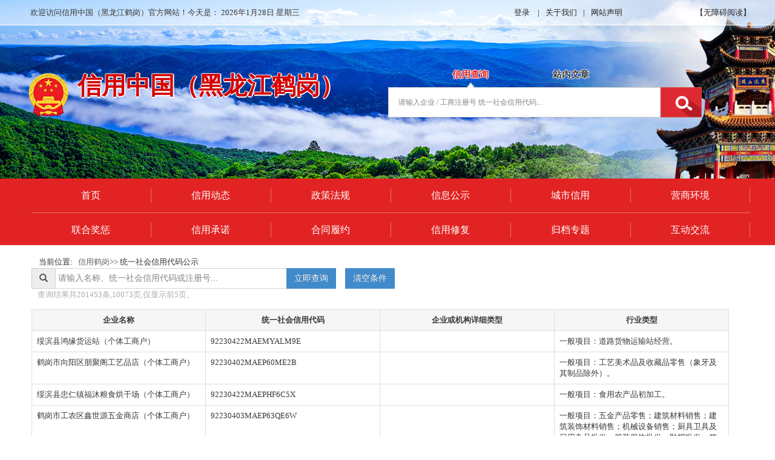

--- FILE ---
content_type: text/html;charset=UTF-8
request_url: https://credit.hegang.gov.cn/creditsearch.creditindex.dhtml
body_size: 32524
content:
<!DOCTYPE html>
<html>
<head>
<meta http-equiv="content-type" content="text/html; charset=UTF-8">
<meta http-equiv="X-UA-Compatible" content="IE=edge,Chrome=1" />
<title>统一社会信用代码首页</title>
<meta http-equiv="content-type" content="text/html;charset=utf-8"/>

<meta name="SiteName" content="信用中国（黑龙江鹤岗）"/>

<meta name="SiteDomain" content="hgcredit.gov.cn"/>

<meta name="SiteIDCode" content=""/>

<meta name="keywords" content="信用鹤岗,信用鹤岗官网,信用公示,信用动态,联合奖惩,信用,hgcredit.gov.cn,鹤岗"/>

<meta name="description" content="信用鹤岗官网是鹤岗市开展社会信用体系建设的唯一官方网站。"/>

<title>信用中国（黑龙江鹤岗）</title>
<meta name="SiteDomain" content="hgcredit.gov.cn"/>
<meta http-equiv="content-type" content="text/html; charset=UTF-8">
<meta name="Keywords" content="统一社会信用代码首页"/>
<meta name="ColumnKeywords" content="统一社会信用代码首页"/>
<meta name="ColumnName" content="null"/>
<meta name="ColumnType" content="null"/>
<meta name="ColumnDescription" content="null"/>
<meta name="ArticleTitle" content="统一社会信用代码首页"/>
<meta name="Description" content="统一社会信用代码首页"/>
<link href="/resource/css/jquery-ui.min.css" rel="stylesheet">
<link href="/resource/css/bootstrap.min.css" rel="stylesheet">
<link href="/resource/css/font-awesome.min.css" rel="stylesheet">
<link href="/resource/css/ui.jqgrid.min.css" rel="stylesheet">
<link href="/resource/css/ace.min.css" rel="stylesheet">
<link href="/resource/css/ace-skins.min.css" rel="stylesheet">
<link href="/resource/css/ace-rtl.min.css" rel="stylesheet">
<link href="/resource/css/bootstrap-datetimepicker.min.css" rel="stylesheet">
<link href="/skin/skin-red01/style.css" rel="stylesheet">
<link href="/slide-unlock.css" rel="stylesheet">
<link href="/resource/ace/style.css" rel="stylesheet">
<link href="/resource/ace/font-awesome.css" rel="stylesheet">
<link href="/resource/ace/swiper.min.css" rel="stylesheet">
<link href="/resource/ace/credit_style.css" rel="stylesheet">
<!--[if lte IE 9]>
<link href="/resource/assets/css/ace-part2.min.css" rel="stylesheet">
<![endif]--><!--[if lte IE 9]>
<link href="/resource/assets/css/ace-ie.min.css" rel="stylesheet">
<![endif]--><link href="/skin/origin.css" rel="stylesheet">
<!--[if !IE]><!-->
<script type="text/javascript" src="/resource/js/jquery-2.1.4.min.js"></script>
<!-- <![endif]-->
<!--[if IE]>
<script src="/resource/js/jquery-1.11.3.min.js"></script>
<![endif]-->
<script  src="/resource/js/clientmediatype.js"></script>
</head>
<body class="" style="
background: url(/images/2021/04/20210427165623277.jpg) center top no-repeat rgb(255, 255, 255); min-height: 325px;" ads="">
<div>
<header class="" style="">
 <div class="row " style="">
   <div class="container-fluid" style="">
    <div class="column col-md-12 col-sm-12 col-xs-12" style="">
     <div class="skin-red01 eapblock " id="block1" style=""><style>
/*内容样式片段*/
.wrap_149 .widget-body{
	
}
</style>

<div class="wrap_149">
	<div  class="widget-wrap">
	    <script type="text/javascript"	src="https://credit.hegang.gov.cn/dist/assist-entry.js"></script>
<script type="text/javascript"	src="https://credit.hegang.gov.cn/dist/aria.js"></script>
<script type="text/javascript" src="https://credit.hegang.gov.cn/dist/toolBarImage.js"></script>
<style type="text/css">
	body{height:auto!important;min-width:1220px;}
	.top{height:42px; line-height:42px; border-bottom: 1px #fff solid; background-color: rgba(255,255,255,0.5);
		box-shadow: 0 0 16px rgba(159,201,221,0.5);position: relative;z-index: 99!important;min-width:1200px;}
</style>
<div class="top">
<div class="container clearfix">
<div class="pull-left">
<span style="padding-left:10px;"> 欢迎访问信用中国（黑龙江鹤岗）官方网站！今天是： </span>
<script type="text/javascript" charset="utf-8">
				var now = new Date();
				function getCurrentDate(){
					var currentDate="";

					var year = now.getFullYear();
					currentDate+=year+"年";

					var month = now.getMonth()+1;
					currentDate+=month+"月";

					var day = now.getDate();
					currentDate+=day+"日";

					return currentDate;
				}

				function getWeek(){
					this.length = getWeek.arguments.length;
					for(var i=0; i<this.length; i++){
						this[i]=getWeek.arguments[i];
					}
				}

				var cur = getCurrentDate();
				document.write(cur);
				document.write("  ");
				var weeks=new getWeek("星期日","星期一","星期二","星期三","星期四","星期五","星期六");
				//此处一定要按照"星期日"到"星期六"的顺序写，要和下面的getDay()方法的返回值对应
				document.write(weeks[now.getDay()]);
			</script>
</div>
<div class="pull-right" style="color:#252424">
<a style="color:#252424" href="http://login.zwfw.hlj.gov.cn/yswz/f/apploginuser/appsysuser/applogin?uuid=80e4008986a59a2c">登录</a>
<span style="padding:0 10px">|</span><a style="color:#252424" href="/snipet/351.html">关于我们</a><span style="padding:0 10px">|</span><a style="color:#252424" href="/snipet/371.html">网站声明</a>
<!--span style="padding:0 10px">|</span>-->
<div id="assist-open" style="margin-left:300px;margin-top:-42px;cursor:pointer;">【无障碍阅读】</div>
</div>
</div>
</div>
<!--div id="assist-open">无障碍</div>
-->
<script type="text/javascript">
	function loginout(){
		$.ajax({
			type: 'post',
			url: '/common.login.logout.phtml',
			dataType: 'json',
			success: function(data){
				if(data.state == "true"){
					window.location.href = "/index.dhtml";
				}else{
					alert("注销用户异常。");
				}
			}
		});
	}
</script>
	</div>
</div></div>    </div>
   </div>
  </div><div class="row " style="">
   <div class="container" style="">
    <div class="column col-md-6 col-sm-6 col-xs-6" style="">
<div class="skin-red01 eapblock " id="block2" style=""><style>
/*内容样式片段*/
.wrap_336 .widget-body{
	
}
</style>

<div class="wrap_336">
	<div  class="widget-wrap">
	    <style>

    .qxlogo-box{
		position: relative;
		color: #d50201;
		padding:70px 0 110px 0;
		clear: both;
        height:253px;
		overflow: hidden;
	}
	.dq-name{
		font-size: 40px;
		font-weight: bold;
		text-shadow:#fff 2px 0 0,#fff 0 2px 0,#fff -1px 0 0,#fff 0 -1px 0;
		-webkit-text-shadow:#fff 2px 0 0,#fff 0 2px 0,#fff -1px 0 0,#fff 0 -1px 0;
		-moz-text-shadow:#fff 2px 0 0,#fff 0 2px 0,#fff -1px 0 0,#fff 0 -1px 0;
		text-align: center;
	}
	.wz{
		font-size: 12px;
		text-transform: uppercase;
		font-weight: bold;
		text-align: center;
	}
	.qxlogo-box span{
		display:block;
		float: left;
	}
</style>
<div class="qxlogo-box">
<span><img src="/images/2025/04/20250415170142837.png"></span>
<span style="padding-left: 8px;">
<p class="dq-name">信用中国（黑龙江鹤岗）</p>
<!--
<p class="wz">hgcredit.gov.cn</p>
-->
</span>
</div>
	</div>
</div></div>    </div>
    <div class="column col-md-6 col-sm-6 col-xs-6" style="padding-top: 50px;  padding-right:80px;">
<div class="skin-red01 eapblock " id="block3" style="">  <script>
  function setvalue(title){
    if("站内文章"==title){
          if("请输入企业 / 工商注册号 统一社会信用代码..."!=$("#kwll").val()){
               $("#k2s").val($("#kwll").val());
          } 
    }else{
          if("请输入关键词"!=$("#k2s").val()){
               $("#kwll").val($("#k2s").val());
          }
    }
   
    
    }
  </script>
<style type="text/css">

  /*图钉tab*/

.m-pills-container{border:0px solid #8eb0dc;}  
.m-pills-container .nav-pills{padding-top:0px;padding-left:0px;border-bottom:0;margin-top:0px}
.m-pills-container .nav-pills > li{height:auto;margin-bottom:-1px}
.m-pills-container .nav-pills > li {
    margin-right: 80px;
}
.m-pills-container .nav-pills > li.active{background:url(/image/btm-arrow.png) no-repeat center bottom transparent}
.m-pills-container .nav-pills > li + li a{border-right:none}
.m-pills-container .nav-pills > li > a{padding:0 12px 0 12px; line-height:43px;height:43px;font-weight:normal;border-radius:0px; font-size:14px;border:0;color:#333;background:transparent;font-weight:bold;text-shadow:#fff 1px 0 0,#fff 0 1px 0,#fff -1px 0 0,#fff 0 -1px 0;
 -webkit-text-shadow:#fff 1px 0 0,#fff 0 1px 0,#fff -1px 0 0,#fff 0 -1px 0;
-moz-text-shadow:#fff 1px 0 0,#fff 0 1px 0,#fff -1px 0 0,#fff 0 -1px 0;}
.m-pills-container .nav-pills > li > a:hover{background-color:transparent;}
.m-pills-container .nav-pills > li.pill_normal > a{padding:0 25px; line-height:40px;height:40px;font-weight:normal;border-radius:0px; font-size:14px; background:#f6f6f6}
.m-pills-container .nav-pills > li.active > a, .m-pills-container .nav-pills > li.active > a:focus, .m-pills-container .nav-pills > li.active > a:hover {color: #e22323!important;background:transparent;border:0;outline:none;font-weight:bold;line-height:43px;font-size:15px}
.m-pills-container .nav-pills > li.active > i, .m-pills-container .nav-pills > li.active > i:focus, .m-pills-container .nav-pills > li.active > i:hover{ background-image:url(images/jiao.gif); background-repeat:no-repeat; background-position:50% bottom; height:4px;width:100%;display:block}


.m-pills-container .nav-pills > li.pill_normal > a{padding:0 25px; line-height:40px;height:40px;font-weight:normal;border-radius:0px; font-size:14px; background:#f6f6f6}
.m-pills-container .nav-pills > li.pill_active > a, .m-pills-container .nav-pills > li.pill_active > a:focus, .pills-container .nav-pills > li.pill_active > a:hover {color: #fff!important;background-color: #216eb6;outline:none;border-radius:0px;}
</style>  

<div class="top_search">

<div class="m-pills-container" role="tabpanel">
  <!-- Nav tabs -->
<div class="panel panel-default tabpanel" style="background:transparent;border:0;box-shadow:none;margin:0">

   <div class="panel-heading  clearfix  widget-border-clear widget-radius-clear" style="margin-bottom:-10px;background:transparent;height:57px;position:relative;z-index:3;padding-bottom:0;text-align:center">
   <div id="xzzt">
     <ul class="nav nav-pills clearfix" role="tablist" style="display:inline-block">
              <li role="presentation"  class="active"><a href="#6cc4769f-927f-421e-89b6-7aceb40ddc6f" onclick="setvalue('信用查询')"  aria-controls="6cc4769f-927f-421e-89b6-7aceb40ddc6f" role="tab" data-toggle="tab" style="border-bottom-left-radius:0;border-bottom-right-radius:0;font-size:15px;">信用查询</a></li>
       <li role="presentation" ><a href="#32026fae-27aa-4f6a-8732-32ff7fb56a06" onclick="setvalue('站内文章')"  aria-controls="32026fae-27aa-4f6a-8732-32ff7fb56a06" role="tab" data-toggle="tab" style="border-bottom-left-radius:0;border-bottom-right-radius:0;font-size:15px;">站内文章</a></li>
   </ul>
  	   </div>
   </div>

  <!-- Tab panes -->
    <div class="panel-body" style="padding:0;background:transparent;border:none">

  <div class="tab-content" style="border:1px solid transparent;padding:0!important;">
        <div role="tabpanel"  class="tab-pane active"  id="6cc4769f-927f-421e-89b6-7aceb40ddc6f">
        <style>
/*内容样式片段*/
.wrap_307 .widget-body{
	
}
</style>

<div class="wrap_307">
	<div  class="widget-wrap">
	    <script type="text/javascript" src="/resource/js/jquery-ui-1.11.4.min.js"></script>
<style type="text/css">
/*信用查询*/
.credit_search_onbanner{margin-top:4px}
.credit_search_onbanner input.form-control{height:50px; box-shadow:none;font-size:14px; border:1px solid #ccc;}
.credit_search_onbanner .input-group-addon{background:#fff;border-right:none}
.credit_search_onbanner  .btn{height:50px;width:68px;margin-left:0; outline: none;
    background: url(/image/searchbtnxin.jpg) no-repeat!important;}
.credit_search_onbanner .adv_ser{height:44px; font-size:15px; padding-right:30px; padding-left:30px}
.credit_search_onbanner .btn-onbanner{border-radius:none; background:#fefefe;border:1px solid #ccc;color:#656565}
.credit_search_onbanner .btn-onbanner span{margin-left:8px}
.credit_search_onbanner   .input-group-lg >.input-group-btn > .btn{border-radius:0; }

</style>
<script>
function trim(str){
　return str.replace(/(^\s*)|(\s*$)/g, "");
}
 function dosearchdb(){
   var keyword = $("#kwll").val();
   if(trim(keyword)==""||trim(keyword)=="请输入企业 / 工商注册号 统一社会信用代码..."){
            alert("请输入企业 / 工商注册号 统一社会信用代码等!");
            return;
        }
  var url="/creditsearch.onequeryindex.dhtml?qcode=&kw="+keyword;
		url=encodeURI(url);
		window.location=url;
  } 
function dosearchdb1(){
  var keyword = $("#kwll").val();
    if(trim(keyword)==""||trim(keyword)=="请输入企业 / 工商注册号 统一社会信用代码..."){
            alert("请输入企业 / 工商注册号 统一社会信用代码等!");
            return;
        }
        $.post("/common.hqpass.dhtml",
                null,
                function(data, testStatus){
                    var jdata=jQuery.parseJSON(data);

                    //alert(jdata.success);


                    var slider = new SliderUnlock({
                        successLabelTip : "欢迎使用信用鹤岗网站"
                    },function(){
var url="/creditsearch.onequeryindex.dhtml?qcode=&kw="+keyword+"&my="+jdata.success;
		url=encodeURI(url);
		window.location=url;

                    });
                    slider.init();

                }
    );
    }
  function dosearch1(){
  $("#kw1").val("该类信息暂不开放查询...");
}  
function EnterPressCom(e){
	var e = e || window.event;
	if(e.keyCode == 13){
	$("#searchCom").focus();
	}
}
</script>
<div class="credit_search_onbanner">
<!--搜索框start-->
<div class="search">
<table cellpadding="0" cellspacing="0" border="0" width="100%">
  <tbody>
    <tr>
      <td>
      <div class="input-group input-group-lg widget-radius-clear" style="width:100%;">
      <input type="text" class="form-control widget-radius-clear" name="kwll" id="kwll" style="font-size:12px;" onkeypress="EnterPressCom(event)" onkeydown="EnterPressCom()" value="请输入企业 / 工商注册号 统一社会信用代码..." onFocus='if (this.value == "请输入企业 / 工商注册号 统一社会信用代码...") {this.value ="";this.style.color = "";}' onBlur='if (this.value == "") {this.value = "请输入企业 / 工商注册号 统一社会信用代码...";this.style.color = "#555";}'>
      </div>
      </td>
      <td align="right" width="68">
      <button id="searchCom" onclick="dosearchdb();" class="btn btn-md widget-radius-clear btn-danger" style="height:50px;width:100%;background: url(/image/searchbtnxin.jpg) no-repeat;" type="button"></button>
      </td>
    </tr>
  </tbody>
</table>
</div>
<!--搜索框end-->
</div>
	</div>
</div>
        </div>
        <div role="tabpanel"  class="tab-pane"  id="32026fae-27aa-4f6a-8732-32ff7fb56a06">
        <script language="javascript">
function gotopage1(pageValue){
	document.searchformnews.page.value=pageValue;
	document.searchformnews.submit();
}
function dosearchnews(){
	$("#searchformnews").submit();
}	

function doBlockTpye(block_type){
	$("#block_type").val(block_type);
	$("#searchformnews").submit();
}
function showHigh(){
	if($("#highsearch").css("display")=="none"){
		$("#highsearch").css("display","block");
	}
	else{
		$("#highsearch").css("display","none");
	}
}
</script>

<style>

    .cmxform-index{padding-top:3px;}
  	.cmxform-index .form-control{height:50px;line-height:50px;border-right:0 none!important;padding:0 20px}
  	.cmxform-index .btn{border-top-right-radius:46px;border-bottom-right-radius:46px;height:46px;line-height:46px;padding:0 25px;outline:none}
</style>

<div class="widget-content-body">
	<form class="cmxform-index" name="searchformnews" id="searchformnews" action="/news.newssearchsolr.dhtml" method="post">
		<input type="hidden" name="page">
		<input type="hidden" name="block_type" id="block_type" value="">
		<table style="width:100%;">
		<tr>
		<td>
		<input id="keyword" type="text" name="keyword" style="width:100%;border-radius: 0;box-shadow: none;" class="form-control"
		value="" onFocus='this.value ="";'  
		onBlur='if (this.value == "") {this.value = "请输入检索文章的关键字...";}' placeholder="请输入查找文章的关键字">
		</td>
		<td align="right" width="68">
		<button type="button" onClick="dosearchnews();" cclass="btn btn-primary" style="height:50px;width:100%;background: url(/image/searchbtnxin.jpg) no-repeat;outline:none!important;border: none;" ></button>
		</td>
		</tr>
		</table>
	</form>
</div>






        </div>
  </div>
</div>

</div>  

</div>
  </div>
</div>    </div>
   </div>
  </div><div class="row grey-filter" style="background:#e22323;">
   <div class="container" style="">
     <div class="column col-md-12 col-sm-12 col-xs-12" style="">
<div class="skin-red01 eapblock " id="block4" style=""><script type="text/javascript" src="/resource/js/leftnav/jquery.mmenu.all.min.js"></script>
<style>
  #widget-menu a:link,  #widget-menu   a:visited,  #widget-menu  a:active{color:#666;background:#transparent!important}
  #widget-menu  a:hover{color:#f00;background:#transparent!important}
  .nav-tow .column{border-bottom:1px solid #ec7272;padding:16px 0}
  .nav-tow .column a{border-right:1px solid #ec7272}
  .container{width:1200px!important}
  .col-xs-2{width:16.66%!important;}
</style>  

<!--------------------多级导航菜单start-------------------->
<div class="widget-header" style="height:109px;overflow:hidden;background:transparent!important;border-bottom: 1px solid transparent;">
    <div id="hader-title" class="header-bg hidden-sm hidden-md hidden-lg">
        <a href="#widget-menu"></a>
        信用鹤岗
    </div>

    <nav id="widget-menu" style="position:relative">
        <div style="width:1px;height:110px;background:#e22323;position:absolute;right:0;top:0;z-index:2"></div>
        <div class="widget-nav clearfix nav-tow">
            <div class="col-xs-2 column">
                <a target="_self" href="/index.dhtml"
 style="display:block;color:#fff;font-weight:normal;text-align:center;font-size:16px">
                首页
                </a>
            </div>

            <div class="col-xs-2 column">
                <a target="_self" href="/xydt.dhtml"
 style="display:block;color:#fff;font-weight:normal;text-align:center;font-size:16px">
                信用动态
                </a>
            </div>

            <div class="col-xs-2 column">
                <a target="_self" href="/316.news.list.dhtml"
 style="display:block;color:#fff;font-weight:normal;text-align:center;font-size:16px">
                政策法规
                </a>
            </div>

            <div class="col-xs-2 column">
                <a target="_self" href="/575.location.block.dhtml"
 style="display:block;color:#fff;font-weight:normal;text-align:center;font-size:16px">
                信息公示
                </a>
            </div>

            <div class="col-xs-2 column">
                <a target="_self" href="/cxwh.dhtml"
 style="display:block;color:#fff;font-weight:normal;text-align:center;font-size:16px">
                城市信用
                </a>
            </div>

            <div class="col-xs-2 column">
                <a target="_self" href="/572.news.list.dhtml"
 style="display:block;color:#fff;font-weight:normal;text-align:center;font-size:16px">
                营商环境
                </a>
            </div>

            <div class="col-xs-2 column">
                <a target="_self" href="/lhjc.dhtml"
 style="display:block;color:#fff;font-weight:normal;text-align:center;font-size:16px">
                联合奖惩
                </a>
            </div>

            <div class="col-xs-2 column">
                <a 
target="_self" href="http://credit.hegang.gov.cn/creditsearch.listpromiseindex.dhtml?source_id=sKtacezDULNRDZ2kP1L"
 style="display:block;color:#fff;font-weight:normal;text-align:center;font-size:16px">
                信用承诺
                </a>
            </div>

            <div class="col-xs-2 column">
                <a 
target="_blank" href="https://hljcg.hlj.gov.cn/"
 style="display:block;color:#fff;font-weight:normal;text-align:center;font-size:16px">
                合同履约
                </a>
            </div>

            <div class="col-xs-2 column">
                <a target="_self" href="/580.snipet.block.dhtml"
 style="display:block;color:#fff;font-weight:normal;text-align:center;font-size:16px">
                信用修复
                </a>
            </div>

            <div class="col-xs-2 column">
                <a target="_self" href="/643.location.block.dhtml"
 style="display:block;color:#fff;font-weight:normal;text-align:center;font-size:16px">
                归档专题
                </a>
            </div>

            <div class="col-xs-2 column">
                <a target="_self" href="/385.infoswap.forinsert.dhtml"
 style="display:block;color:#fff;font-weight:normal;text-align:center;font-size:16px">
                互动交流
                </a>
            </div>


        </div>
    </nav>
</div>
<!--------------------多级导航菜单end-------------------->


</div>       </div>
   </div>
  </div></header>
<main class="" style="">
	<div class="row " style="">
			<div class="container" style="background:#fff;">
				<div class="column col-md-12  col-sm-12 col-xs-12" style=""><div class='_main_content  skin-red01' style='background:#fff;padding:12px!important;'><style>
/* Custom Styles */
    ul.nav-tabs{
        width: 140px;
        margin-top: 20px;
        border-radius: 4px;
        border: 1px solid #ddd;
        box-shadow: 0 1px 4px rgba(0, 0, 0, 0.067);
    }
    ul.nav-tabs li{
    	width:100%;
        margin: 0;
        border-top: 1px solid #ddd;
    }
    ul.nav-tabs li:first-child{
        border-top: none;
    }
    ul.nav-tabs li a{
        margin: 0;
        padding: 8px 16px;
        border-radius: 0;
    }
    ul.nav-tabs li.active a, ul.nav-tabs li.active a:hover{
        color: #fff;
        background: #0088cc;
        border: 1px solid #0088cc;
    }
    ul.nav-tabs li:first-child a{
        border-radius: 4px 4px 0 0;
    }
    ul.nav-tabs li:last-child a{
        border-radius: 0 0 4px 4px;
    }
    ul.nav-tabs.affix{
        top: 30px; /* Set the top position of pinned element */
    }
    .col-h4{
        width: 140px;
	    height: 38px;
	    background: #2e87c0;
	    height: 66px;
	    line-height: 66px;
	    font-size:18px;
	    font-weight: bold;
	    letter-spacing: 1px;
	    text-align: center;
    }
</style>
<script  type="text/javascript" language="javascript">
$(function(){
	var page=GetQueryString("page");
	if(page==""||page==null){
		page=1;
	}
	gotopage(page,1);
});
function gotopage(i,fl_type){
	var kw=document.getElementById("kw").value;
	var field_name="";
	var list_fidle="";
	if(kw=="请输入名称、统一社会信用代码或注册号..."){
		kw="";
	}
	if(fl_type==3){
		kw="";
	}
		if((trim(kw)==""||trim(kw)=="请输入名称、统一社会信用代码或注册号...")&&fl_type==4){
			alert("请输入名称、统一社会信用代码或注册号...");
		}else{
			$.get("/creditsearch.creditlist.phtml?viewId=json&page="+i+"&kw="+kw,function(data){
			   var jdata=jQuery.parseJSON(data);
			   if(fl_type==1){
			  		 $("#search_num").append('查询结果共'+jdata.totalnum+'条,'+jdata.totalpage_xs+'页,仅显示前5页。')
			   }
			   for (var i = 0, len = jdata.detail_list.length; i < len; i++) {
				 field_name+='<th style="width:15%;text-align:center;background:#f6f6f6">'+jdata.detail_list[i].source_field_name+'</th>'
			   }
			   for(var h = 0, len_h = jdata.credit_list.length; h < len_h; h++){
			     list_fidle+='<tr>'
				 for(var k = 0, len_k = jdata.detail_list.length; k < len_k; k++){
				    if(jdata.credit_list[h][jdata.detail_list[k].source_field].indexOf("*") != -1 ){
						var xy_mc=jdata.credit_list[h].xy_fr;
					}else{
						var xy_mc=jdata.credit_list[h][jdata.detail_list[k].source_field];
					}
				    list_fidle+='<td style="text-align:left">'+xy_mc+'</td>'
				  }
			      list_fidle+='</tr>'
			    }
			    $("#table_list").empty();
			    $("#table_list").append('<tr >'+field_name+'</tr>');
			    $("#table_list").append(list_fidle);
			    var pager=getEsPager(jdata.currentpage,jdata.totalpage,jdata.totalnum);
			    $("#pager").empty();
			    $("#pager").append(pager);
			});
	    }
}

function trim(str){
	　return str.replace(/(^\s*)|(\s*$)/g, "").substring(0,14);
	}

document.onkeydown = function (e) {
            if (!e) e = window.event;
            if ((e.keyCode || e.which) == 13) {
                var obtnLogin = document.getElementById("submit_btn");   //submit_btn为按钮ID
                obtnLogin.focus();
                fun();//提交按钮触发的方法
            }
        }
</script>

<div class="container" style="width:100%;padding:0px;margin:0px;">
	<div style="width:96%;">
		<ol class="breadcrumb" >
			当前位置:&nbsp;&nbsp;
			<a href="/index.dhtml">信用鹤岗</a>&gt;&gt;
			统一社会信用代码公示
		</ol>
		<br>
		<div class="input-group input-group-md widget-radius-clear" style="width:auto;max-width:600px;">
			<span class="input-group-addon widget-radius-clear"> 
			<span class="glyphicon glyphicon-search" aria-hidden="true"></span> 
			</span> 
			
			<input type="text" class="form-control" name="kw" id="kw" value="请输入名称、统一社会信用代码或注册号..." 
        		onFocus='if (this.value == "请输入名称、统一社会信用代码或注册号...") {this.value ="";this.style.color = "";}'  
       			onBlur='if (this.value == "") {this.value = "请输入名称、统一社会信用代码或注册号...";this.style.color = "#555";}'
			/> 
			
			
			
			<span class="input-group-btn">
				<button class="btn  btn-primary widget-radius-clear" style="margin-right:10px"  onclick="gotopage(1,4);" id="submit_btn" type="button">立即查询</button>
				<button class="btn  btn-primary widget-radius-clear" style="margin-left:5px"  onclick="gotopage(1,3);" id="submit_btn" type="button">清空条件</button>
			</span>

			
		</div>
			<div>
				
					<span style="padding-left:10px;color:#ADADAD ; " id="search_num"></span>
			    
			</div>
        <div style="width:100%;padding: 0px;">
			<table class="table table-bordered" style="width:100% ;max-width:100%;margin-top:15px;text-align:center;font-family: SimSun, '宋体';" id="table_list">
			</table>
		</div>
		<div class="mainbody_page" style="text-align:center;margin: 25px auto 20px auto;" id="pager"></div>
	</div>
</div>
</div></div>
			</div>
		</div></main>
<footer class="" style="">
 <div class="row " style="background:#e22323;">
   <div class="container-fluid" style="">
    <div class="column col-md-12 col-sm-12 col-xs-12" style="">
    <div class="skin-red01 eapblock " id="block5" style=""><style>
/*内容样式片段*/
.wrap_255 .widget-body{
	
}
</style>

<div class="wrap_255">
	<div  class="widget-wrap">
	    <div style="padding: 20px 0 5px 0; font-size: 12px;text-align:center;color:#ffffff">
<table style="margin: 0px auto;  table-layout: fixed;width:auto" cellspacing="0" cellpadding="0" border="0">
  <tbody>
    <tr>
      <td valign="top" style="padding:17px 10px 0 0;">
      <a href="/626.snipet.block.dhtml"><img src="/images/2024/08/20240822153513312.png"></a>
      </td>
      <td valign="top" style="padding-top:5px;">
      <a href="https://bszs.conac.cn/sitename?method=show&id=9968D14D4197FD47E05310291AAC1BAE" target="_blank"><img src="/images/2022/03/20220304143029917.png"></a>
      <!--
      <script type="text/javascript">document.write(unescape("%3Cspan id='_ideConac' %3E%3C/span%3E%3Cscript src='http://dcs.conac.cn/js/10/167/0000/60947634/CA101670000609476340003.js' type='text/javascript'%3E%3C/script%3E"));</script>
      -->
      </td>
      <td width="500" valign="top">
      <div class="text-center" style="padding: 0 0px 20px 0; color: rgb(255, 255, 255); line-height: 24px; font-size: 14px;">
      版权所有：信用中国（黑龙江鹤岗）&nbsp;|&nbsp;&nbsp;<a style="color: rgb(255, 255, 255);" href="/snipet/371.html">网站声明</a>&nbsp;|&nbsp;&nbsp;<a style="color: rgb(255, 255, 255);" href="/snipet/384.html">网站地图</a><br>
      主办单位：<!--鹤岗市社会信用体系建设工作领导小组--> 鹤岗市营商环境建设监督局
      <br>
      <a href="https://beian.miit.gov.cn" target="https://beian.miit.gov.cn" style="color:#fff;">黑ICP备19004668号-5</a>&nbsp;&nbsp;<a style="color: rgb(255, 255, 255);" href="http://www.beian.gov.cn/portal/registerSystemInfo?recordcode=23040302000020" target="_blank"><img src="/images/2020/08/20200820095136897.png" border="0">黑公网安备 23040302000020<br>
      <!--网站标识码：2304000002-->网站标识码：2304000028&nbsp;&nbsp;联系方式：0468-3355529
      <script type="text/javascript" src="/resource/js/originsys.js"></script>
      <div style="display:none">
      <script>
var _hmt = _hmt || [];
(function() {
  var hm = document.createElement("script");
  hm.src = "https://hm.baidu.com/hm.js?3ba17d46a14ee97eff53fdad699b153f";
  var s = document.getElementsByTagName("script")[0]; 
  s.parentNode.insertBefore(hm, s);
})();
</script>
      <!--script>
      var _hmt = _hmt || [];
      (function() {
      var hm = document.createElement("script");
      hm.src = "https://hm.baidu.com/hm.js?1214ba2621669a6a669d15b934d1833b";
      var s = document.getElementsByTagName("script")[0];
      s.parentNode.insertBefore(hm, s);
      })();
      </script>
      -->
      <!--
      <script language='javascript' src="/common.staticvisit.phtml" ></script>
      -->
      </div>
      </a></div>
      <a style="color: rgb(255, 255, 255);" href="http://www.beian.gov.cn/portal/registerSystemInfo?recordcode=23040302000020" target="_blank">
      </a></td>
      <td valign="top" style="padding:16px 0 0 16px;">
      <script id="_jiucuo_" sitecode='2304000028' src='https://zfwzgl.www.gov.cn/exposure/jiucuo.js'></script>
      </td>
    </tr>
  </tbody>
</table>
</div>
	</div>
</div></div></div>
   </div>
  </div></footer>
</div></body><script type="text/javascript" src="/resource/js/jquery-ui.min.js"></script>
<script type="text/javascript" src="/resource/js/jquery-migrate-1.2.1.js"></script>
<script type="text/javascript" src="/resource/js/jquery.ui.touch-punch.min.js"></script>
<script type="text/javascript" src="/resource/js/jquery.jqGrid.min.js"></script>
<script type="text/javascript" src="/resource/js/i18n/grid.locale-cn.js"></script>
<!--[if lte IE 8]>
<script type="text/javascript" src="/resource/js/respond.min.js"></script>
<![endif]--><!--[if lte IE 8]>
<script type="text/javascript" src="/resource/js/html5shiv.min.js"></script>
<![endif]--><script type="text/javascript" src="/resource/js/common.js"></script>
<script type="text/javascript" src="/resource/js/bootstrap.min.js"></script>
<script type="text/javascript" src="/resource/js/moment.min.js"></script>
<script type="text/javascript" src="/resource/js/moment-with-locales.js"></script>
<script type="text/javascript" src="/resource/js/moment.zh-cn.js"></script>
<script type="text/javascript" src="/resource/js/bootstrap-datetimepicker.min.js"></script>
<script type="text/javascript" src="/resource/js/bootstrap-datetimepicker.zh-CN.js"></script>
<script type="text/javascript" src="/resource/js/ace-elements.min.js"></script>
<script type="text/javascript" src="/resource/js/ace.min.js"></script>
<script type="text/javascript" src="/resource/js/ace-extra.min.js"></script>
<script type="text/javascript" src="/resource/js/jquery.validate.min.js"></script>
<script type="text/javascript" src="/resource/js/messages_zh.min.js"></script>
<script type="text/javascript" src="/resource/js/jquery.cookie.js"></script>
<script type="text/javascript" src="/jquery.slideunlock.js"></script>
<script type="text/javascript" src="/resource/js/i18n/jquery.ui.datepicker-zh-CN.js"></script>
<script type="text/javascript" src="./resource/js/es/js/pager_es.js"></script>
</html>

--- FILE ---
content_type: text/css
request_url: https://credit.hegang.gov.cn/resource/css/ui.jqgrid.min.css
body_size: 12929
content:
.ui-jqgrid .ui-jqgrid-btable,.ui-jqgrid .ui-jqgrid-ftable,.ui-jqgrid .ui-jqgrid-htable{border-collapse:separate;table-layout:fixed}.ui-jqgrid{position:relative;-moz-box-sizing:content-box;-webkit-box-sizing:content-box;box-sizing:content-box}.ui-jqgrid .ui-jqgrid-view{position:relative;left:0;top:0;padding:0;font-size:11px;z-index:100}.ui-jqgrid .ui-common-table{border-width:0;border-style:none;border-spacing:0;padding:0}.ui-jqgrid .ui-jqgrid-titlebar{height:19px;padding:.3em .2em .2em .3em;position:relative;font-size:12px;border-left:0 none;border-right:0 none;border-top:0 none}.ui-jqgrid .ui-jqgrid-caption{text-align:left}.ui-jqgrid .ui-jqgrid-title{margin:.1em 0 .2em}.ui-jqgrid .ui-jqgrid-titlebar-close{position:absolute;top:50%;width:19px;margin:-10px 0 0;padding:1px;height:18px;cursor:pointer}.ui-jqgrid .ui-jqgrid-titlebar-close span{display:block;margin:1px}.ui-jqgrid .ui-jqgrid-titlebar-close:hover{padding:0}.ui-jqgrid .ui-jqgrid-hdiv{position:relative;margin:0;padding:0;overflow:hidden;border-left:0 none!important;border-top:0 none!important;border-right:0 none!important}.ui-jqgrid .ui-jqgrid-hbox{float:left;padding-right:20px}.ui-jqgrid .ui-jqgrid-htable{margin:0}.ui-jqgrid .ui-jqgrid-htable th{height:27px;padding:0 2px}.ui-jqgrid .ui-jqgrid-htable th div{overflow:hidden;position:relative;margin:.1em 0}.ui-jqgrid .ui-jqgrid-htable th.ui-th-column,.ui-th-column{overflow:hidden;white-space:nowrap;text-align:center;border-top:0 none;border-bottom:0 none}.ui-jqgrid .ui-jqgrid-htable th.ui-th-column-header,.ui-th-column-header{overflow:hidden;white-space:nowrap;text-align:center;border-top:0 none;height:26px}.ui-jqgrid .ui-jqgrid-htable th.ui-th-ltr,.ui-th-ltr{border-left:0 none}.ui-jqgrid .ui-jqgrid-htable th.ui-th-rtl,.ui-th-rtl{border-right:0 none}.ui-first-th-ltr{border-right:1px solid}.ui-first-th-rtl{border-left:1px solid}.ui-jqgrid .ui-th-div-ie{white-space:nowrap;zoom:1;height:17px}.ui-jqgrid .ui-jqgrid-resize{height:20px!important;position:relative;cursor:e-resize;display:inline;overflow:hidden}.ui-jqgrid .ui-grid-ico-sort{overflow:hidden;position:absolute;display:inline;cursor:pointer!important}.ui-jqgrid .ui-icon-asc{margin-top:-3px;height:12px}.ui-jqgrid .ui-icon-desc{margin-top:3px;margin-left:-1px;height:12px}.ui-jqgrid .ui-i-asc,.ui-jqgrid .ui-i-desc,.ui-jqgrid .ui-single-sort-asc{margin-top:0;height:18px}.ui-jqgrid .ui-i-desc{margin-left:12px}.ui-jqgrid .ui-single-sort-desc{margin-top:-1px;height:18px}.ui-jqgrid .ui-jqgrid-sortable{cursor:pointer;height:14px}.ui-jqgrid .ui-search-table td.ui-search-clear{width:25px}.ui-jqgrid tr.ui-search-toolbar td>input{padding-right:0}.ui-jqgrid .ui-jqgrid-bdiv{position:relative;margin:0;padding:0;overflow:auto;text-align:left;z-index:101}.ui-jqgrid .ui-jqgrid-btable{margin:0;outline-style:none}.ui-jqgrid tr.jqgroup,.ui-jqgrid tr.jqgrow{outline-style:none}.ui-jqgrid tr.jqgrow td{font-weight:400;overflow:hidden;white-space:pre;height:23px;padding:1px 2px;border-bottom-width:1px;border-bottom-color:inherit;border-bottom-style:solid}.ui-jqgrid tr.jqgfirstrow td{padding:0 2px;border-right-width:1px;border-right-style:solid;height:auto}.ui-jqgrid tr.jqfoot td,.ui-jqgrid tr.jqgroup td{white-space:pre;height:22px;border-bottom-width:1px;border-bottom-color:inherit;border-bottom-style:solid;padding:0 2px;overflow:hidden}.ui-jqgrid tr.jqgroup td{font-weight:400}.ui-jqgrid tr.jqfoot td{font-weight:700}.ui-jqgrid tr.ui-row-ltr td{text-align:left;border-right-width:1px;border-right-color:inherit;border-right-style:solid}.ui-jqgrid tr.ui-row-rtl td{text-align:right;border-left-width:1px;border-left-color:inherit;border-left-style:solid}.ui-jqgrid td.jqgrid-rownum{padding:0 2px;margin:0;border:0}.ui-jqgrid .ui-jqgrid-resize-mark{width:2px;left:0;background-color:#777;cursor:e-resize;cursor:col-resize;position:absolute;top:0;height:100px;overflow:hidden;display:none;border:0;z-index:99999}.fm-button,.ui-jqgrid .treeclick,.ui-jqgrid .ui-jqgrid-pager .ui-pg-button,.ui-jqgrid .ui-jqgrid-toppager .ui-pg-button,a.clearsearchclass,a.g-menu-item,a.soptclass{cursor:pointer}.ui-jqgrid .ui-jqgrid-sdiv{position:relative;margin:0;padding:0;overflow:hidden;border-left:0 none!important;border-top:0 none!important;border-right:0 none!important}.ui-jqgrid .ui-jqgrid-ftable{margin-bottom:0}.ui-jqgrid tr.footrow td{font-weight:700;overflow:hidden;white-space:nowrap;height:20px;padding:0 2px;border-top-width:1px;border-top-color:inherit;border-top-style:solid;border-bottom-width:1px;border-bottom-color:inherit;border-bottom-style:solid}.ui-jqgrid tr.footrow-ltr td{text-align:left;border-right-width:1px;border-right-color:inherit;border-right-style:solid}.ui-jqgrid tr.footrow-rtl td{text-align:right;border-left-width:1px;border-left-color:inherit;border-left-style:solid}.ui-jqgrid .ui-jqgrid-pager{border-left:0 none!important;border-right:0 none!important;border-bottom:0 none!important;border-top:0 none;margin:0!important;padding:0!important;position:relative;height:auto;min-height:28px;white-space:nowrap;overflow:hidden;font-size:11px;z-index:101}.ui-jqgrid .ui-jqgrid-pager .ui-pager-control,.ui-jqgrid .ui-jqgrid-toppager .ui-pager-control{position:relative;border-left:0;border-bottom:0;border-top:0;height:28px}.ui-jqgrid .ui-pg-table{position:relative;padding:1px 0;width:auto;margin:0}.ui-jqgrid .ui-pg-table td{font-weight:400;vertical-align:middle;padding:0 1px}.ui-jqgrid .ui-pg-button{height:auto}.ui-jqgrid .ui-pg-button span{display:block;margin:2px;float:left}.ui-jqgrid .ui-pg-button:hover,.ui-jqgrid .ui-state-disabled:hover{padding:0}.ui-jqgrid .ui-jqgrid-toppager .ui-pg-input,.ui-jqgrid .ui-pg-input{height:14px;width:auto;font-size:.9em;margin:0;line-height:inherit;border:none;padding:3px 2px}.ui-jqgrid .ui-jqgrid-toppager .ui-pg-selbox,.ui-jqgrid .ui-pg-selbox{font-size:.9em;line-height:inherit;display:block;height:19px;margin:0;padding:3px 0;border:none}.ui-jqgrid .ui-separator{height:18px;border-left:2px solid #ccc}.ui-separator-li{height:2px;border:none;border-top:2px solid #ccc;margin:0;padding:0;width:100%}.ui-jqgrid .dropdownmenu{padding:3px 0;margin-left:4px}.ui-jqgrid .ui-jqgrid-pager .ui-pg-div,.ui-jqgrid .ui-jqgrid-toppager .ui-pg-div{padding:1px 0;float:left;position:relative;line-height:20px}.ui-jqgrid .ui-jqgrid-pager .ui-pg-div span.ui-icon,.ui-jqgrid .ui-jqgrid-toppager .ui-pg-div span.ui-icon{float:left;margin:2px;width:18px}.ui-jqgrid td input,.ui-jqgrid td select,.ui-jqgrid td textarea{margin:0;padding-top:5px;padding-bottom:5px}.ui-jqgrid td textarea{width:auto;height:auto}.ui-jqgrid .ui-jqgrid-toppager{border-left:0 none!important;border-right:0 none!important;border-top:0 none!important;margin:0!important;padding:0!important;position:relative;white-space:nowrap;overflow:hidden}.ui-jqgrid .ui-jqgrid-pager .ui-pager-table{width:100%;table-layout:fixed;height:100%}.ui-jqgrid .ui-jqgrid-pager .ui-paging-info{font-weight:400;height:auto;margin-top:3px;margin-right:4px;display:inline}.ui-jqgrid .ui-jqgrid-pager .ui-paging-pager{table-layout:auto;height:100%}.ui-jqgrid .ui-jqgrid-pager .navtable{float:left;table-layout:auto;height:100%}.ViewTable,.ui-jqgrid .ui-subgrid table{table-layout:fixed}.ui-jqgrid .ui-jqgrid-btable .ui-sgcollapsed span{display:block}.ui-jqgrid .ui-subgrid{margin:0;padding:0;width:100%}.ui-jqgrid .ui-subgrid tr.ui-subtblcell td{height:18px;border-right-width:1px;border-right-color:inherit;border-right-style:solid;border-bottom-width:1px;border-bottom-color:inherit;border-bottom-style:solid}.ui-jqgrid .ui-subgrid td.subgrid-data{border-top:0 none!important}.ui-jqgrid .ui-subgrid td.subgrid-cell{border-width:0 0 1px}.ui-jqgrid .ui-th-subgrid{height:20px}.ui-jqgrid .loading{position:absolute;top:45%;left:45%;width:auto;z-index:101;padding:6px;margin:5px;text-align:center;font-weight:700;display:none;border-width:2px!important;font-size:11px}.ui-jqgrid .jqgrid-overlay{display:none;z-index:100}* .jqgrid-overlay iframe{position:absolute;top:0;left:0;z-index:-1}.ui-jqgrid .ui-userdata{border-left:0 none;border-right:0 none;height:27px;overflow:hidden}.ui-jqdialog{font-size:11px!important;display:none;width:300px;position:absolute;padding:.2em;overflow:visible}.ui-jqdialog .ui-jqdialog-titlebar{padding:.3em .2em;position:relative;height:20px}.ui-jqdialog .ui-jqdialog-title{margin:.3em .2em .2em}.ui-jqdialog .ui-jqdialog-titlebar-close{position:absolute;top:50%;width:19px;margin:-12px 0 0;padding:1px;height:18px;cursor:pointer}.ui-jqdialog .ui-jqdialog-titlebar-close span{display:block;margin:1px}.ui-jqdialog .ui-jqdialog-titlebar-close:focus,.ui-jqdialog .ui-jqdialog-titlebar-close:hover{padding:0}.ui-jqdialog .ui-jqdialog-content,.ui-jqdialog-content{border:0;padding:.3em .2em;background:0 0;height:auto}.ui-jqdialog .ui-jqconfirm{padding:.4em 1em;border-width:3px;position:absolute;bottom:10px;right:10px;overflow:visible;display:none;height:80px;width:220px;text-align:center}.ui-jqdialog-content td.EditButton,.ui-jqdialog-content td.navButton{border-left:0 none;border-top:0 none;border-right:0 none;padding-bottom:5px;padding-top:5px}.ui-jqdialog>.ui-resizable-se,.ui-jqgrid>.ui-resizable-se{bottom:-3px;right:-3px}.ui-jqdialog-content .FormGrid{margin:0;overflow:auto;position:relative}.ui-jqdialog-content .DelTable,.ui-jqdialog-content .EditTable{width:100%;margin-bottom:0}.EditTable td input,.EditTable td select,.EditTable td textarea{margin:0}.EditTable td textarea{width:auto;height:auto}.ui-jqdialog-content td.EditButton{text-align:right}.ui-jqdialog-content td.navButton{text-align:center}.ui-jqdialog-content input.FormElement{padding:.5em .3em;margin-bottom:3px}.ui-jqdialog-content select.FormElement{padding:.3em;margin-bottom:3px}.ui-jqdialog-content .data-line{padding-top:.1em;border:0}.ui-jqdialog-content .CaptionTD{vertical-align:middle;border:0;padding:2px;white-space:nowrap}.ui-jqdialog-content .DataTD{padding:2px;border:0;vertical-align:top}.ui-jqdialog-content .form-view-data{white-space:pre}.fm-button{height:18px;display:inline-block;margin:2px 4px 0 0;padding:.6em .5em .2em;text-decoration:none!important;position:relative;text-align:center;zoom:1}.fm-button-icon-left{padding-left:1.9em}.fm-button-icon-right{padding-right:1.9em}.fm-button-icon-left .ui-icon{right:auto;left:.2em;margin-left:0;position:absolute;top:50%;margin-top:-8px}.fm-button-icon-right .ui-icon{left:auto;right:.2em;margin-left:0;position:absolute;top:50%;margin-top:-8px}#nData,#pData{float:left;margin:3px;padding:0;width:15px}.ViewTable,.ViewTable .CaptionTD,.ViewTable .DataTD{padding:4px}.ViewTable{border-width:0;border-style:none;border-spacing:1px}.ui-jqgrid .edit-cell,.ui-jqgrid .inline-edit-cell{padding:4px 0 4px 4px}.ui-jqgrid .selected-row,div.ui-jqgrid .selected-row td{font-style:normal;border-left:0 none}.ui-inline-cancel.ui-state-hover span,.ui-inline-del.ui-state-hover span,.ui-inline-edit.ui-state-hover span,.ui-inline-save.ui-state-hover span{margin:-1px}.ui-inline-cancel,.ui-inline-del{margin-left:8px}.ui-jqgrid .tree-wrap{float:left;position:relative;height:18px;white-space:nowrap;overflow:hidden}.ui-jqgrid .tree-leaf,.ui-jqgrid .tree-minus,.ui-jqgrid .tree-plus{position:absolute;height:18px;width:18px;overflow:hidden}* iframe.jqm{position:absolute;top:0;left:0;z-index:-1}.ui-jqgrid-dnd tr td{border-right-width:1px;border-right-color:inherit;border-right-style:solid;height:20px}.ui-jqgrid .ui-jqgrid-caption-rtl{text-align:right}.ui-jqgrid .ui-jqgrid-hbox-rtl{float:right;padding-left:20px}.ui-jqgrid .ui-jqgrid-resize-ltr{float:right;margin:-2px -2px -2px 0}.ui-jqgrid .ui-jqgrid-resize-rtl{float:left;margin:-2px 0 -1px -3px}.ui-jqgrid .ui-sort-rtl{left:0}.ui-jqgrid .tree-wrap-ltr{float:left}.ui-jqgrid .tree-wrap-rtl{float:right}.ui-jqgrid .ui-ellipsis{-moz-text-overflow:ellipsis;text-overflow:ellipsis}.ui-nav-menu,.ui-search-menu{position:absolute;padding:2px 5px;z-index:99999;-webkit-box-shadow:7px 7px 5px 0 rgba(50,50,50,.75);-moz-box-shadow:7px 7px 5px 0 rgba(50,50,50,.75);box-shadow:7px 7px 5px 0 rgba(50,50,50,.75)}.ui-nav-menu.ui-menu .ui-menu-item,.ui-search-menu.ui-menu .ui-menu-item{list-style-image:none;padding-right:0;padding-left:0}.ui-nav-menu.ui-menu .ui-menu-item a,.ui-search-menu.ui-menu .ui-menu-item a{display:block}.ui-nav-menu.ui-menu .ui-menu-item a.g-menu-item:hover,.ui-search-menu.ui-menu .ui-menu-item a.g-menu-item:hover{margin:-1px;font-weight:400}.ui-jqgrid .ui-search-table{padding:0;border:0;height:20px;width:100%}.ui-jqgrid .ui-search-table .ui-search-oper{width:20px}.ui-jqgrid .ui-jqgrid-view button,.ui-jqgrid .ui-jqgrid-view input,.ui-jqgrid .ui-jqgrid-view select,.ui-jqgrid .ui-jqgrid-view textarea{font-size:11px}.ui-jqgrid .ui-scroll-popup{width:95px}.ui-search-table input,.ui-search-table select{padding:4px 3px}.ui-jqgrid .ui-pg-table .ui-pg-button.ui-state-disabled:hover>.ui-pg-div>.ui-icon,.ui-jqgrid .ui-pg-table .ui-pg-button.ui-state-disabled:hover>.ui-separator{margin-left:3px;margin-right:3px}

--- FILE ---
content_type: text/css
request_url: https://credit.hegang.gov.cn/resource/css/ace-skins.min.css
body_size: 77952
content:
.skin-2 .sidebar-shortcuts .btn:focus,.skin-3 .sidebar-shortcuts-large>.btn:focus{outline:0}.skin-1{background-color:#4A4F56}.skin-1 .navbar{background:#2C6AA0}.skin-1 .sidebar{background-color:#222A2D;border-right-width:0}.skin-1 .nav-list>li{border-color:#3F4E54}.skin-1 .nav-list>li>a{background-color:#222A2D;color:#bac2c8}.skin-1 .nav-list>li:hover>a{background-color:#414B51;color:#E1EAF1}.skin-1 .nav-list>li.open:hover>a,.skin-1 .nav-list>li.open>a{color:#85C0EC;background-color:#222A2D}.skin-1 .nav-list>li.active:hover>a,.skin-1 .nav-list>li.active>a{background-color:#141A1B;color:#7BB7E5}.skin-1 .nav-list>li:hover:before{background-color:#629CC9}.skin-1 .nav-list>li.active:before{display:block;background-color:#4d96c6}.skin-1 .nav-list li.active>a:after{border-right-color:#FFF;border-width:11px 7px;top:8px;right:0}.skin-1 .nav-list>li.active>.submenu li.active>a:after{top:5px}.skin-1 .nav-list>li .submenu{background-color:#333D3F}.skin-1 .nav-list>li.active .submenu{background-color:#181E20}.skin-1 .nav-list>li .submenu>li>a{border-top-style:solid;border-top-color:#454D4E;background-color:#333D3F}.skin-1 .nav-list>li .submenu>li>a:hover{background-color:#2D3638}.skin-1 .nav-list>li.active .submenu>li>a{border-top-color:#222526;background-color:#181E20}.skin-1 .nav-list>li.active .submenu>li>a:hover{background-color:#14191a}.skin-1 .nav-list>li>.submenu{border-top-color:#505A5B}.skin-1 .nav-list>li.active>.submenu{border-top-color:#2F3E44}.skin-1 .nav-list>li>.submenu>li>a{color:#D9DFE6}.skin-1 .nav-list>li>.submenu>li:hover>a{color:#8AB4DE}.skin-1 .nav-list>li>.submenu>li.active>a{color:#7BB7E5;background-color:#161b1d}.skin-1 .nav-list>li>.submenu:before,.skin-1 .nav-list>li>.submenu>li:before{border-color:#646C70}.skin-1 .nav-list>li.active>.submenu:before,.skin-1 .nav-list>li.active>.submenu>li:before{border-color:#3F4E54}.skin-1 .nav-list>li .submenu li>.submenu li>a{color:#D9DFE6}.skin-1 .nav-list>li .submenu li>.submenu li:hover>a{color:#8AB4DE}.skin-1 .nav-list>li .submenu li.open>a,.skin-1 .nav-list>li .submenu li>.submenu>li.open>a{color:#85C0EC}.skin-1 .nav-list>li .submenu li>.submenu li.active>a{color:#61A8DD}.skin-1 .nav-list>li .submenu li>.submenu li.active:hover>a{color:#85C0EC}.skin-1 .sidebar .nav-list>li.active.highlight,.skin-1 .sidebar .nav-list>li.active.highlight+li{border-color:#506B7F}.skin-1 .sidebar .nav-list>li.active.highlight+li:last-child{border-bottom-color:#3F4E54}.skin-1 .sidebar .nav-list>li.active.highlight>a:after{border-right-color:transparent;border-left-color:#141A1B;border-width:20px 0 20px 10px;z-index:1;top:0;right:-9px}.skin-1 .sidebar .nav-list>li.active.highlight>a:before{border-style:solid;border-color:transparent;border-width:20px 0 20px 10px;content:"";position:absolute;right:-11px;top:0;z-index:1}.skin-1 .sidebar-shortcuts,.skin-1 .sidebar-shortcuts-mini,.skin-1 .sidebar>.nav-search{background-color:#222A2D;border-color:#3F4E54}.skin-1 .sidebar-toggle{background-color:#181e21;border-color:#3F4E54}.skin-1 .sidebar-toggle>.ace-icon{background-color:#222A2D;color:#AAA;border-color:#AAA}.skin-1 .breadcrumbs{border-width:0;background-color:#F0F0F0}@media (min-width:992px){.skin-1 .breadcrumbs.breadcrumbs-fixed{border-bottom-width:1px}}@media only screen and (max-width:991px){.skin-1 .sidebar.responsive{border-width:0;-webkit-box-shadow:none;box-shadow:none}.skin-1 .sidebar.responsive .nav-list li.active>a:after{display:none}.skin-1 .sidebar.responsive .nav-list>li.active.highlight>a:after{display:block}}.skin-1 .sidebar.menu-min .nav-list>li.open>a{background-color:#222A2D;color:#bac2c8}.skin-1 .sidebar.menu-min .nav-list>li.active>a:after{border-width:9px 6px;top:10px}.skin-1 .sidebar.menu-min .nav-list>li.active.highlight>a:after{border-width:20px 0 20px 10px;top:0}.skin-1 .sidebar.menu-min .nav-list>li.active:hover>a:after{border-right-color:#242A2B}.skin-1 .sidebar.menu-min .nav-list>li.active>a,.skin-1 .sidebar.menu-min .nav-list>li.active>a:hover{background-color:#141A1B;color:#7BB7E5}.skin-1 .sidebar.menu-min .nav-list>li:hover>a{color:#E1EAF1}.skin-1 .sidebar.menu-min .nav-list>li>a>.menu-text{background-color:#414B51}.skin-1 .sidebar.menu-min .nav-list>li.active>a>.menu-text{background-color:#242A2B;border:0 solid #3B4547;border-width:1px 1px 0;border-left-color:#305675}.skin-1 .sidebar.menu-min .nav-list>li.active>a:not(.dropdown-toggle)>.menu-text{border-width:1px;border-top-color:#4a5c63;border-bottom-color:#4a5c63;border-right-color:#4a5c63}.skin-1 .sidebar.menu-min .nav-list>li.active:hover>a,.skin-1 .sidebar.menu-min .nav-list>li.active>a>.menu-text{color:#7BB7E5}.skin-1 .sidebar.menu-min .nav-list>li.open.active>a{background-color:#141A1B}.skin-1 .sidebar.menu-min .nav-list>li>.submenu,.skin-1 .sidebar.menu-min .nav-list>li>a>.menu-text{border-width:0;border-left:1px solid #181D1F;-webkit-box-shadow:none;box-shadow:none}.skin-1 .sidebar.menu-min .nav-list>li>.submenu{border-top:1px solid #3F4E54;background-color:#333D3F;border-top-color:#5A606A;border-top-width:1px!important}.skin-1 .sidebar.menu-min .nav-list>li>.submenu:after{display:none}.skin-1 .sidebar.menu-min .nav-list>li.active>.submenu{background-color:#181E20;border-top-color:#3B4547;border-left-color:#305675}.skin-1 .sidebar.menu-min .nav-list>li>.arrow:after{border-right-color:#414B51}.skin-1 .sidebar.menu-min .nav-list>li>.arrow:before{border-right-color:#111415}.skin-1 .sidebar.menu-min .nav-list>li.active>.arrow:after{border-right-color:#242A2B}.skin-1 .sidebar.menu-min .nav-list>li.active>.arrow:before{border-right-color:#50a0dd}.skin-1 .sidebar.menu-min .sidebar-shortcuts-large{background-color:#222A2D;-webkit-box-shadow:none;box-shadow:none;border:1px solid #4a5c63;border-width:0 1px 1px 0;top:0}@media (max-width:991px){.skin-1 .sidebar.responsive-min .nav-list>li.open>a{background-color:#222A2D;color:#bac2c8}.skin-1 .sidebar.responsive-min .nav-list>li.active>a:after{border-width:9px 6px;top:10px}.skin-1 .sidebar.responsive-min .nav-list>li.active.highlight>a:after{border-width:20px 0 20px 10px;top:0}.skin-1 .sidebar.responsive-min .nav-list>li.active:hover>a:after{border-right-color:#242A2B}.skin-1 .sidebar.responsive-min .nav-list>li.active>a,.skin-1 .sidebar.responsive-min .nav-list>li.active>a:hover{background-color:#141A1B;color:#7BB7E5}.skin-1 .sidebar.responsive-min .nav-list>li:hover>a{color:#E1EAF1}.skin-1 .sidebar.responsive-min .nav-list>li>a>.menu-text{background-color:#414B51}.skin-1 .sidebar.responsive-min .nav-list>li.active>a>.menu-text{background-color:#242A2B;border:0 solid #3B4547;border-width:1px 1px 0;border-left-color:#305675}.skin-1 .sidebar.responsive-min .nav-list>li.active>a:not(.dropdown-toggle)>.menu-text{border-width:1px;border-top-color:#4a5c63;border-bottom-color:#4a5c63;border-right-color:#4a5c63}.skin-1 .sidebar.responsive-min .nav-list>li.active:hover>a,.skin-1 .sidebar.responsive-min .nav-list>li.active>a>.menu-text{color:#7BB7E5}.skin-1 .sidebar.responsive-min .nav-list>li.open.active>a{background-color:#141A1B}.skin-1 .sidebar.responsive-min .nav-list>li>.submenu,.skin-1 .sidebar.responsive-min .nav-list>li>a>.menu-text{border-width:0;border-left:1px solid #181D1F;-webkit-box-shadow:none;box-shadow:none}.skin-1 .sidebar.responsive-min .nav-list>li>.submenu{border-top:1px solid #3F4E54;background-color:#333D3F;border-top-color:#5A606A;border-top-width:1px!important}.skin-1 .sidebar.responsive-min .nav-list>li>.submenu:after{display:none}.skin-1 .sidebar.responsive-min .nav-list>li.active>.submenu{background-color:#181E20;border-top-color:#3B4547;border-left-color:#305675}.skin-1 .sidebar.responsive-min .nav-list>li>.arrow:after{border-right-color:#414B51}.skin-1 .sidebar.responsive-min .nav-list>li>.arrow:before{border-right-color:#111415}.skin-1 .sidebar.responsive-min .nav-list>li.active>.arrow:after{border-right-color:#242A2B}.skin-1 .sidebar.responsive-min .nav-list>li.active>.arrow:before{border-right-color:#50a0dd}.skin-1 .sidebar.responsive-min .sidebar-shortcuts-large{background-color:#222A2D;-webkit-box-shadow:none;box-shadow:none;border:1px solid #4a5c63;border-width:0 1px 1px 0;top:0}.skin-1 .sidebar.responsive-min .nav-list>li.active>a:after{display:block}.skin-1 .sidebar.responsive-max .nav-list li.active>a:after{display:none}.skin-1 .sidebar.responsive-max .nav-list>li.highlight.active>a:after{display:block}}@media only screen and (min-width:992px){.skin-1 .nav-list li.hover>.submenu{padding-left:0;padding-bottom:2px;padding-right:0;border-color:#232828}.skin-1 .nav-list li.hover>.submenu>li>a{border-top-width:1px;margin-bottom:0;margin-top:0}.skin-1 .nav-list li.hover>.submenu>li:first-child>a{border-top-width:0}.skin-1 .nav-list>li>.submenu li.hover>.submenu{padding:3px 2px}.skin-1 .nav-list>li.active>.submenu li.hover>.submenu{border-left-color:#475561;background-color:#171E1F}.skin-1 .nav-list li.active>.submenu li.hover.active>.submenu,.skin-1 .nav-list li.hover.active>.submenu{border-left-color:#305675}.skin-1 .sidebar.navbar-collapse .nav-list>li.open.hover:not(:hover):not(:focus):not(.active)>a{color:#bac2c8}.skin-1 .sidebar.navbar-collapse .nav-list>li.open.hover:hover>a{color:#E1EAF1;background-color:#414B51}.skin-1 .sidebar.navbar-collapse .nav-list>li.active.hover:hover>a{color:#7BB7E5;background-color:#141A1B}.skin-1 .sidebar.navbar-collapse .nav-list>li>.submenu li.open.hover:not(:hover):not(:focus):not(.active)>a{color:#D9DFE6}}@media only screen and (min-width:992px) and (max-width:991px){.skin-1 .sidebar.navbar-collapse .nav-list li.hover>.submenu{padding-bottom:0;border-top-color:#505A5B}.skin-1 .sidebar.navbar-collapse .nav-list li.hover.active>.submenu{border-top-color:#2F3E44}.skin-1 .sidebar.navbar-collapse .nav-list li.active>.submenu li.hover.active>.submenu,.skin-1 .sidebar.navbar-collapse .nav-list li.hover.active>.submenu,.skin-1 .sidebar.navbar-collapse .nav-list>li>.submenu li.hover>.submenu{border-left-width:0}.skin-1 .sidebar.navbar-collapse .nav-list>li>.submenu li.hover>.submenu{padding:0}.skin-1 .sidebar.navbar-collapse .nav-list li li.hover>.submenu>li:first-child>a{border-top-width:1px}}.skin-1 .sidebar.navbar-collapse .nav-list>li .submenu>li.hover:hover>a{background-color:#2D3638}.skin-1 .sidebar.navbar-collapse .nav-list>li.active .submenu>li.hover:hover>a{background-color:#14191a}@media only screen and (min-width:992px){.skin-1 .sidebar:not(.navbar-collapse) .nav-list>li .submenu>li.hover:hover>a{background-color:#2D3638}.skin-1 .sidebar:not(.navbar-collapse) .nav-list>li.active .submenu>li.hover:hover>a{background-color:#14191a}}.skin-1 .nav-list li>.arrow:after{border-right-color:#353C3D}.skin-1 .nav-list li>.arrow:before{border-right-color:#1d2122}.skin-1 .nav-list>li.active>.arrow:after{border-right-color:#171E1F}.skin-1 .nav-list>li.active>.arrow:before{border-right-color:#305675}.skin-1 .nav-list>li.active>.submenu li.hover>.arrow:before{border-right-color:#4f6e86}.skin-1 .nav-list>li.active>.submenu li.hover.active>.arrow:before{border-right-color:#305675}.skin-1 .nav-list>li.active>.submenu li.hover>.arrow:after{border-right-color:#171E1F}.skin-1 .nav-list li.pull_up>.arrow:after{border-right-color:#353C3D!important}.skin-1 .nav-list li.pull_up>.arrow:before{border-right-color:#1d2122!important}.skin-1 .nav-list li.pull_up.active>.arrow:after{border-right-color:#171E1F!important}.skin-1 .nav-list li.pull_up.active>.arrow:before{border-right-color:#305675!important}.skin-1 .main-container .menu-toggler{background-color:#444}.skin-1 .main-container .menu-toggler:before{border-top-color:#87B87F;border-bottom-color:#6FB3E0}.skin-1 .main-container .menu-toggler:after{border-top-color:#FFA24D;border-bottom-color:#D15B47}.skin-1 .main-container .menu-toggler>.toggler-text{border-top-color:#444}.skin-1.display{background-color:#5d82a2}.skin-1.display:before{border-top-color:#b5d3b0;border-bottom-color:#aed4ee}.skin-1.display:after{border-top-color:#ffca9a;border-bottom-color:#e09284}.skin-1.display>.toggler-text{border-top-color:#5d82a2}.skin-1 .navbar .navbar-toggle{background-color:#4D9DCC}.skin-1 .navbar .navbar-toggle:focus{background-color:#4D9DCC;border-color:transparent}.skin-1 .navbar .navbar-toggle:hover{background-color:#3992c6;border-color:rgba(255,255,255,.1)}.skin-1 .navbar .navbar-toggle.display,.skin-1 .navbar .navbar-toggle[data-toggle=collapse]:not(.collapsed){background-color:#3384b3;box-shadow:inset 1px 1px 2px 0 rgba(0,0,0,.25);border-color:rgba(255,255,255,.35)}@media only screen and (min-width:768px){.skin-1 .container.main-container:before{box-shadow:0 0 0 1px rgba(255,255,255,.1)}}@media only screen and (min-width:992px){.skin-1 .sidebar.h-sidebar:before{background-color:#38424a;border-bottom-color:#4a5c63}.skin-1 .sidebar.h-sidebar .nav-list{border-bottom-width:0}.skin-1 .sidebar.h-sidebar .nav-list>li.active:before{display:block}.skin-1 .sidebar.h-sidebar .nav-list>li.hover.active>a:after{border-color:transparent transparent #FFF;border-width:8px;top:auto;bottom:0;right:auto;left:50%;margin-left:-8px;content:"";display:block}.skin-1 .sidebar.h-sidebar .nav-list>li.highlight.active>a:before,.skin-1 .sidebar.h-sidebar .nav-list>li.hover.active.hover-show>a:after,.skin-1 .sidebar.h-sidebar .nav-list>li.hover.active:hover>a:after{display:none}.skin-1 .sidebar.h-sidebar+.main-content .breadcrumbs{border-color:#E8E8E8}.skin-1 .sidebar.h-sidebar .nav-list>li{border-color:#3F4E54}.skin-1 .sidebar.h-sidebar .nav-list>li:hover,.skin-1 .sidebar.h-sidebar .nav-list>li:hover+li{border-left-color:#506575}.skin-1 .sidebar.h-sidebar .nav-list>li:last-child:hover{border-right-color:#506575}.skin-1 .sidebar.h-sidebar .nav-list>li.active,.skin-1 .sidebar.h-sidebar .nav-list>li.active+li,.skin-1 .sidebar.h-sidebar .nav-list>li:hover+li.active{border-left-color:#55738a}.skin-1 .sidebar.h-sidebar .nav-list>li.active:last-child{border-right-color:#55738a}.skin-1 .sidebar.h-sidebar .nav-list>li.hover>.submenu{border-top-color:#232828}.skin-1 .sidebar.h-sidebar .nav-list>li.hover.active>.submenu{border-top-color:#305675;border-left-color:#232828}.skin-1 .sidebar.h-sidebar .sidebar-shortcuts-large{background-color:#222A2D;border:1px solid #232828;border-top-color:#305675;top:100%}.skin-1 .sidebar.h-sidebar .nav-list>li>.arrow:after{border-right-color:transparent;border-bottom-color:#353C3D}.skin-1 .sidebar.h-sidebar .nav-list>li>.arrow:before{border-right-color:transparent;border-bottom-color:#191c1c}.skin-1 .sidebar.h-sidebar .nav-list>li.active>.arrow:before,.skin-1 .sidebar.h-sidebar .sidebar-shortcuts-large:before{border-right-color:transparent;border-bottom-color:#50a0dd}.skin-1 .sidebar.h-sidebar .nav-list>li.active>.arrow:after,.skin-1 .sidebar.h-sidebar .sidebar-shortcuts-large:after{border-right-color:transparent;border-bottom-color:#171E1F}.skin-1 .sidebar.h-sidebar .sidebar-shortcuts-large:after{border-bottom-color:#222A2D}.skin-1 .sidebar.h-sidebar.menu-min .nav-list>li>a>.menu-text{border-width:1px 0 0;border-top-color:#181D1F}.skin-1 .sidebar.h-sidebar.menu-min .nav-list>li.active>a>.menu-text{border-top-color:#305675}.skin-1 .sidebar.h-sidebar.menu-min .nav-list>li.active>.submenu{border-top-color:#3B4547}.skin-1 .sidebar.h-sidebar.menu-min .nav-list>li>.arrow:after{border-bottom-color:#414B51}.skin-1 .sidebar.h-sidebar.menu-min .nav-list>li>.arrow:before{border-bottom-color:#111415}.skin-1 .sidebar.h-sidebar.menu-min .nav-list>li.active>.arrow:after{border-bottom-color:#242A2B}.skin-1 .sidebar.h-sidebar.menu-min .nav-list>li.active>.arrow:before{border-bottom-color:#50a0dd}.skin-1 .h-sidebar.sidebar-fixed+.main-content{padding-top:86px}.skin-1 .h-sidebar.sidebar-fixed.no-gap+.main-content{padding-top:72px}.skin-1 .h-sidebar.sidebar-fixed.menu-min+.main-content{padding-top:61px}.skin-1 .h-sidebar.sidebar-fixed.menu-min.no-gap+.main-content{padding-top:47px}.skin-1 .main-content .h-sidebar.sidebar .nav-list{border-left:1px solid #4a5c63}}.skin-1 .sidebar-scroll .sidebar-shortcuts{border-bottom-color:#4a5c63}.skin-1 .sidebar-scroll .sidebar-toggle{border-top-color:#4a5c63}.skin-1 .scrollout .scroll-track{background-color:transparent}.skin-1 .scrollout .scroll-bar{background-color:#CCC;background-color:rgba(0,0,0,.2)}@media only screen and (min-width:768px) and (max-width:991px){.skin-1 .navbar.navbar-collapse{background-color:transparent}.skin-1 .navbar.navbar-collapse .navbar-container,.skin-1 .navbar.navbar-collapse:before{background:#2C6AA0}}.skin-1 .nav-list>li.disabled:before{display:none!important}.skin-1 .nav-list>li.disabled>a{background-color:#333!important;color:#AAA!important}.skin-1 .nav-list li .submenu>li.disabled>a,.skin-1 .nav-list li.disabled .submenu>li>a{background-color:#444!important;color:#A0A0A0!important;cursor:not-allowed!important}.skin-1 .nav-list li .submenu>li.disabled>a>.menu-icon,.skin-1 .nav-list li.disabled .submenu>li>a>.menu-icon{display:none}.skin-1 .nav-list>li.disabled .submenu>li>a{border-top-color:#505050}.skin-2{background-color:#5C5C5C}.skin-2 .navbar{background:#C6487E}.skin-2 .sidebar{background-color:#505050;border-right-width:0}.skin-2 .nav-list>li{border-color:#484848}.skin-2 .nav-list>li:first-child{border-top-color:#5a5a5a}.skin-2 .nav-list>li:last-child{border-bottom-color:#626262}.skin-2 .nav-list>li>a{background-color:#393939;color:#E6E6E6}.skin-2 .nav-list>li.hover-show>a,.skin-2 .nav-list>li.open>a,.skin-2 .nav-list>li:hover>a{background-color:#bd5289}.skin-2 .nav-list>li>a>.arrow,.skin-2 .nav-list>li>a>.menu-text{color:#E6E6E6}.skin-2 .nav-list>li.hover-show>a>.menu-text,.skin-2 .nav-list>li:hover>a>.menu-text{font-weight:700;color:#FFF;color:rgba(0,0,0,.6)}.skin-2 .nav-list>li.hover-show>a>.arrow,.skin-2 .nav-list>li.hover-show>a>.menu-icon,.skin-2 .nav-list>li:hover>a>.arrow,.skin-2 .nav-list>li:hover>a>.menu-icon{color:#FFF}.skin-2 .nav-list>li.open>a>.menu-text{font-weight:700;color:rgba(0,0,0,.6)}.skin-2 .nav-list>li.open>a>.arrow,.skin-2 .nav-list>li.open>a>.menu-icon{color:#FFF}.skin-2 .nav-list>li.active>a{background-color:#242424;color:#FFF}.skin-2 .nav-list>li.active>a>.menu-icon{color:inherit}.skin-2 .nav-list>li.active.highlight>a>.menu-icon,.skin-2 .nav-list>li.active>a>.arrow,.skin-2 .nav-list>li.active>a>.menu-text{color:#FFF}.skin-2 .nav-list>li.active.hover-show>a,.skin-2 .nav-list>li.active.open:not(.highlight)>a,.skin-2 .nav-list>li.active.open>a,.skin-2 .nav-list>li.active:hover>a,.skin-2 .nav-list>li.active:not(.highlight).hover-show>a,.skin-2 .nav-list>li.active:not(.highlight):hover>a{background-color:#242424}.skin-2 .nav-list>li.active.highlight>a{background-color:#bd5289}.skin-2 .nav-list li.active>a:after{border-right-color:#FFF;border-width:11px 7px;top:8px;right:0}.skin-2 .nav-list>li.active>.submenu li.active>a:after{top:6px}.skin-2 .nav-list>li:before{top:0;height:39px}.skin-2 .nav-list>li.active:before{display:block;background-color:#ce7da7}.skin-2 .nav-list>li.active.highlight:before,.skin-2 .nav-list>li:before{background-color:#dea8c4}.skin-2 .nav-list>li>.submenu{border-top-width:0;background-color:#45303b}.skin-2 .nav-list>li>.submenu>li,.skin-2 .nav-list>li>.submenu>li>.submenu,.skin-2 .nav-list>li>.submenu>li>.submenu>li,.skin-2 .nav-list>li>.submenu>li>.submenu>li .submenu,.skin-2 .nav-list>li>.submenu>li>.submenu>li .submenu li{background-color:inherit}.skin-2 .nav-list>li .submenu>li>a{border-top:1px solid;border-top-color:#555;border-top-color:rgba(255,255,255,.08);background-color:transparent;padding-left:32px}.skin-2 .nav-list>li .submenu>li>a:hover{background-color:rgba(0,0,0,.1);color:#FFF}.skin-2 .nav-list>li .submenu>li>a:hover>.menu-icon{background-color:transparent}.skin-2 .nav-list>li.active .submenu>li>a:hover{background-color:rgba(0,0,0,.1)}.skin-2 .nav-list>li>.submenu>li>a{color:#EEE}.skin-2 .nav-list>li>.submenu>li:first-child>a{border-top-width:0}.skin-2 .nav-list>li>.submenu>li.active>a{background-color:rgba(0,0,0,.05);font-weight:700}.skin-2 .nav-list>li>.submenu>li.active>a>.menu-icon{color:inherit;background-color:transparent}.skin-2 .nav-list li .submenu li>a{color:#EEE;font-size:13px}.skin-2 .nav-list>li>.submenu:before,.skin-2 .nav-list>li>.submenu>li:before{display:none}.skin-2 .nav-list>li .submenu>li>a>.menu-icon{left:12px}@media only screen and (min-width:992px){.skin-2 .nav-list>li .submenu>li.hover>a{padding-left:26px}.skin-2 .nav-list>li .submenu>li.hover>a>.menu-icon{left:6px}}.skin-2 .nav-list>li>.submenu li>.submenu>li>a{margin-left:0;padding-left:37px;padding-top:8px;padding-bottom:10px;border-top-width:0}.skin-2 .nav-list>li>.submenu li>.submenu>li>.submenu>li>a{margin-left:0;padding-left:51px}.skin-2 .nav-list>li>.submenu li.active>a,.skin-2 .nav-list>li>.submenu li.hover-show>a,.skin-2 .nav-list>li>.submenu li.open>a,.skin-2 .nav-list>li>.submenu li:hover>a{color:#da81af}.skin-2 .nav-list>li>.submenu li>a>.ace-icon{background-color:transparent}.skin-2 .nav-list>li.active.highlight .badge,.skin-2 .nav-list>li.active.highlight .label,.skin-2 .nav-list>li.hover-show:not(.active)>a .badge,.skin-2 .nav-list>li.hover-show:not(.active)>a .label,.skin-2 .nav-list>li.open:not(.active)>a .badge,.skin-2 .nav-list>li.open:not(.active)>a .label,.skin-2 .nav-list>li:hover:not(.active)>a .badge,.skin-2 .nav-list>li:hover:not(.active)>a .label{background-color:rgba(0,0,0,.5)!important}.skin-2 .nav-list>li.active.highlight .badge.badge-transparent,.skin-2 .nav-list>li.active.highlight .label.label-transparent,.skin-2 .nav-list>li.hover-show:not(.active)>a .badge.badge-transparent,.skin-2 .nav-list>li.hover-show:not(.active)>a .label.label-transparent,.skin-2 .nav-list>li.open:not(.active)>a .badge.badge-transparent,.skin-2 .nav-list>li.open:not(.active)>a .label.label-transparent,.skin-2 .nav-list>li:hover:not(.active)>a .badge.badge-transparent,.skin-2 .nav-list>li:hover:not(.active)>a .label.label-transparent{color:rgba(255,255,255,.8)!important;background-color:transparent!important}.skin-2 .nav-list>li.active.highlight .badge.badge-transparent .ace-icon,.skin-2 .nav-list>li.active.highlight .label.label-transparent .ace-icon,.skin-2 .nav-list>li.hover-show:not(.active)>a .badge.badge-transparent .ace-icon,.skin-2 .nav-list>li.hover-show:not(.active)>a .label.label-transparent .ace-icon,.skin-2 .nav-list>li.open:not(.active)>a .badge.badge-transparent .ace-icon,.skin-2 .nav-list>li.open:not(.active)>a .label.label-transparent .ace-icon,.skin-2 .nav-list>li:hover:not(.active)>a .badge.badge-transparent .ace-icon,.skin-2 .nav-list>li:hover:not(.active)>a .label.label-transparent .ace-icon{color:rgba(255,255,255,.8)!important}.skin-2 .nav-list li>.arrow:after{border-right-color:#45303b}.skin-2 .nav-list li>.arrow:before{border-right-color:#191919}.skin-2 .nav-list>li.pull_up>.arrow:after{border-right-color:#45303b!important}.skin-2 .nav-list>li.pull_up>.arrow:before{border-right-color:#191919!important}.skin-2 .nav-list>li.active.highlight>a:after{border-right-color:transparent;border-left-color:#bd5289;border-width:20px 0 20px 10px;z-index:1;top:0;right:-9px;display:block}.skin-2 .nav-list>li:nth-child(1)>a{color:#00BE67}.skin-2 .nav-list>li.open:nth-child(1)>a,.skin-2 .nav-list>li:nth-child(1).hover-show>a,.skin-2 .nav-list>li:nth-child(1):hover>a{background-color:#18a665}.skin-2 .nav-list>li:nth-child(1)>.submenu{background-color:#2a4137}.skin-2 .nav-list>li:nth-child(1) li>.arrow:after,.skin-2 .nav-list>li:nth-child(1)>.arrow:after{border-right-color:#2a4137}.skin-2 .nav-list>li.pull_up:nth-child(1)>.arrow:after{border-right-color:#2a4137!important}.skin-2 .nav-list>li:nth-child(1)>.submenu li.active>a,.skin-2 .nav-list>li:nth-child(1)>.submenu li.hover-show>a,.skin-2 .nav-list>li:nth-child(1)>.submenu li.open>a,.skin-2 .nav-list>li:nth-child(1)>.submenu li:hover>a{color:#1eed8e}.skin-2 .nav-list>li.active:nth-child(1):before{background-color:#52bc8c}.skin-2 .nav-list>li.active.highlight:nth-child(1):before,.skin-2 .nav-list>li:nth-child(1):before{background-color:#8bd3b2}.skin-2 .nav-list>li:nth-child(2)>a{color:#5ED02B}.skin-2 .nav-list>li.open:nth-child(2)>a,.skin-2 .nav-list>li:nth-child(2).hover-show>a,.skin-2 .nav-list>li:nth-child(2):hover>a{background-color:#6ab14a}.skin-2 .nav-list>li:nth-child(2)>.submenu{background-color:#36432f}.skin-2 .nav-list>li:nth-child(2) li>.arrow:after,.skin-2 .nav-list>li:nth-child(2)>.arrow:after{border-right-color:#36432f}.skin-2 .nav-list>li.pull_up:nth-child(2)>.arrow:after{border-right-color:#36432f!important}.skin-2 .nav-list>li:nth-child(2)>.submenu li.active>a,.skin-2 .nav-list>li:nth-child(2)>.submenu li.hover-show>a,.skin-2 .nav-list>li:nth-child(2)>.submenu li.open>a,.skin-2 .nav-list>li:nth-child(2)>.submenu li:hover>a{color:#92d275}.skin-2 .nav-list>li.active:nth-child(2):before{background-color:#8fc478}.skin-2 .nav-list>li.active.highlight:nth-child(2):before,.skin-2 .nav-list>li:nth-child(2):before{background-color:#b4d8a5}.skin-2 .nav-list>li:nth-child(3)>a{color:#A7D700}.skin-2 .nav-list>li.open:nth-child(3)>a,.skin-2 .nav-list>li:nth-child(3).hover-show>a,.skin-2 .nav-list>li:nth-child(3):hover>a{background-color:#98bc1b}.skin-2 .nav-list>li:nth-child(3)>.submenu{background-color:#3e442a}.skin-2 .nav-list>li:nth-child(3) li>.arrow:after,.skin-2 .nav-list>li:nth-child(3)>.arrow:after{border-right-color:#3e442a}.skin-2 .nav-list>li.pull_up:nth-child(3)>.arrow:after{border-right-color:#3e442a!important}.skin-2 .nav-list>li:nth-child(3)>.submenu li.active>a,.skin-2 .nav-list>li:nth-child(3)>.submenu li.hover-show>a,.skin-2 .nav-list>li:nth-child(3)>.submenu li.open>a,.skin-2 .nav-list>li:nth-child(3)>.submenu li:hover>a{color:#c5ef35}.skin-2 .nav-list>li.active:nth-child(3):before{background-color:#b2cd54}.skin-2 .nav-list>li.active.highlight:nth-child(3):before,.skin-2 .nav-list>li:nth-child(3):before{background-color:#ccde8d}.skin-2 .nav-list>li:nth-child(4)>a{color:#CEE100}.skin-2 .nav-list>li.open:nth-child(4)>a,.skin-2 .nav-list>li:nth-child(4).hover-show>a,.skin-2 .nav-list>li:nth-child(4):hover>a{background-color:#b7c51c}.skin-2 .nav-list>li:nth-child(4)>.submenu{background-color:#43452a}.skin-2 .nav-list>li:nth-child(4) li>.arrow:after,.skin-2 .nav-list>li:nth-child(4)>.arrow:after{border-right-color:#43452a}.skin-2 .nav-list>li.pull_up:nth-child(4)>.arrow:after{border-right-color:#43452a!important}.skin-2 .nav-list>li:nth-child(4)>.submenu li.active>a,.skin-2 .nav-list>li:nth-child(4)>.submenu li.hover-show>a,.skin-2 .nav-list>li:nth-child(4)>.submenu li.open>a,.skin-2 .nav-list>li:nth-child(4)>.submenu li:hover>a{color:#e0ef3e}.skin-2 .nav-list>li.active:nth-child(4):before{background-color:#c9d355}.skin-2 .nav-list>li.active.highlight:nth-child(4):before,.skin-2 .nav-list>li:nth-child(4):before{background-color:#dbe28e}.skin-2 .nav-list>li:nth-child(5)>a{color:#F8C600}.skin-2 .nav-list>li.open:nth-child(5)>a,.skin-2 .nav-list>li:nth-child(5).hover-show>a,.skin-2 .nav-list>li:nth-child(5):hover>a{background-color:#d9b41f}.skin-2 .nav-list>li:nth-child(5)>.submenu{background-color:#48422a}.skin-2 .nav-list>li:nth-child(5) li>.arrow:after,.skin-2 .nav-list>li:nth-child(5)>.arrow:after{border-right-color:#48422a}.skin-2 .nav-list>li.pull_up:nth-child(5)>.arrow:after{border-right-color:#48422a!important}.skin-2 .nav-list>li:nth-child(5)>.submenu li.active>a,.skin-2 .nav-list>li:nth-child(5)>.submenu li.hover-show>a,.skin-2 .nav-list>li:nth-child(5)>.submenu li.open>a,.skin-2 .nav-list>li:nth-child(5)>.submenu li:hover>a{color:#f1d153}.skin-2 .nav-list>li.active:nth-child(5):before{background-color:#e3c657}.skin-2 .nav-list>li.active.highlight:nth-child(5):before,.skin-2 .nav-list>li:nth-child(5):before{background-color:#ecd98f}.skin-2 .nav-list>li:nth-child(6)>a{color:#FFAB00}.skin-2 .nav-list>li.open:nth-child(6)>a,.skin-2 .nav-list>li:nth-child(6).hover-show>a,.skin-2 .nav-list>li:nth-child(6):hover>a{background-color:#dfa020}.skin-2 .nav-list>li:nth-child(6)>.submenu{background-color:#493f2a}.skin-2 .nav-list>li:nth-child(6) li>.arrow:after,.skin-2 .nav-list>li:nth-child(6)>.arrow:after{border-right-color:#493f2a}.skin-2 .nav-list>li.pull_up:nth-child(6)>.arrow:after{border-right-color:#493f2a!important}.skin-2 .nav-list>li:nth-child(6)>.submenu li.active>a,.skin-2 .nav-list>li:nth-child(6)>.submenu li.hover-show>a,.skin-2 .nav-list>li:nth-child(6)>.submenu li.open>a,.skin-2 .nav-list>li:nth-child(6)>.submenu li:hover>a{color:#f2c05a}.skin-2 .nav-list>li.active:nth-child(6):before{background-color:#e7b858}.skin-2 .nav-list>li.active.highlight:nth-child(6):before,.skin-2 .nav-list>li:nth-child(6):before{background-color:#efd08f}.skin-2 .nav-list>li:nth-child(7)>a{color:#FF6E00}.skin-2 .nav-list>li.open:nth-child(7)>a,.skin-2 .nav-list>li:nth-child(7).hover-show>a,.skin-2 .nav-list>li:nth-child(7):hover>a{background-color:#df7220}.skin-2 .nav-list>li:nth-child(7)>.submenu{background-color:#49372a}.skin-2 .nav-list>li:nth-child(7) li>.arrow:after,.skin-2 .nav-list>li:nth-child(7)>.arrow:after{border-right-color:#49372a}.skin-2 .nav-list>li.pull_up:nth-child(7)>.arrow:after{border-right-color:#49372a!important}.skin-2 .nav-list>li:nth-child(7)>.submenu li.active>a,.skin-2 .nav-list>li:nth-child(7)>.submenu li.hover-show>a,.skin-2 .nav-list>li:nth-child(7)>.submenu li.open>a,.skin-2 .nav-list>li:nth-child(7)>.submenu li:hover>a{color:#f29b5a}.skin-2 .nav-list>li.active:nth-child(7):before{background-color:#e79658}.skin-2 .nav-list>li.active.highlight:nth-child(7):before,.skin-2 .nav-list>li:nth-child(7):before{background-color:#efb98f}.skin-2 .nav-list>li:nth-child(8)>a{color:#F21C30}.skin-2 .nav-list>li.open:nth-child(8)>a,.skin-2 .nav-list>li:nth-child(8).hover-show>a,.skin-2 .nav-list>li:nth-child(8):hover>a{background-color:#d43a48}.skin-2 .nav-list>li:nth-child(8)>.submenu{background-color:#472e30}.skin-2 .nav-list>li:nth-child(8) li>.arrow:after,.skin-2 .nav-list>li:nth-child(8)>.arrow:after{border-right-color:#472e30}.skin-2 .nav-list>li.pull_up:nth-child(8)>.arrow:after{border-right-color:#472e30!important}.skin-2 .nav-list>li:nth-child(8)>.submenu li.active>a,.skin-2 .nav-list>li:nth-child(8)>.submenu li.hover-show>a,.skin-2 .nav-list>li:nth-child(8)>.submenu li.open>a,.skin-2 .nav-list>li:nth-child(8)>.submenu li:hover>a{color:#ea717c}.skin-2 .nav-list>li.active:nth-child(8):before{background-color:#df6b76}.skin-2 .nav-list>li.active.highlight:nth-child(8):before,.skin-2 .nav-list>li:nth-child(8):before{background-color:#ea9da4}.skin-2 .nav-list>li:nth-child(9)>a{color:#DB348A}.skin-2 .nav-list>li.open:nth-child(9)>a,.skin-2 .nav-list>li:nth-child(9).hover-show>a,.skin-2 .nav-list>li:nth-child(9):hover>a{background-color:#bd5289}.skin-2 .nav-list>li:nth-child(9)>.submenu{background-color:#45303b}.skin-2 .nav-list>li:nth-child(9) li>.arrow:after,.skin-2 .nav-list>li:nth-child(9)>.arrow:after{border-right-color:#45303b}.skin-2 .nav-list>li.pull_up:nth-child(9)>.arrow:after{border-right-color:#45303b!important}.skin-2 .nav-list>li:nth-child(9)>.submenu li.active>a,.skin-2 .nav-list>li:nth-child(9)>.submenu li.hover-show>a,.skin-2 .nav-list>li:nth-child(9)>.submenu li.open>a,.skin-2 .nav-list>li:nth-child(9)>.submenu li:hover>a{color:#da81af}.skin-2 .nav-list>li.active:nth-child(9):before{background-color:#ce7da7}.skin-2 .nav-list>li.active.highlight:nth-child(9):before,.skin-2 .nav-list>li:nth-child(9):before{background-color:#dea8c4}.skin-2 .nav-list>li:nth-child(10)>a{color:#C55EE7}.skin-2 .nav-list>li.open:nth-child(10)>a,.skin-2 .nav-list>li:nth-child(10).hover-show>a,.skin-2 .nav-list>li:nth-child(10):hover>a{background-color:#b975d0}.skin-2 .nav-list>li:nth-child(10)>.submenu{background-color:#423646}.skin-2 .nav-list>li:nth-child(10) li>.arrow:after,.skin-2 .nav-list>li:nth-child(10)>.arrow:after{border-right-color:#423646}.skin-2 .nav-list>li.pull_up:nth-child(10)>.arrow:after{border-right-color:#423646!important}.skin-2 .nav-list>li:nth-child(10)>.submenu li.active>a,.skin-2 .nav-list>li:nth-child(10)>.submenu li.hover-show>a,.skin-2 .nav-list>li:nth-child(10)>.submenu li.open>a,.skin-2 .nav-list>li:nth-child(10)>.submenu li:hover>a{color:#d9a9e9}.skin-2 .nav-list>li.active:nth-child(10):before{background-color:#cb98dc}.skin-2 .nav-list>li.active.highlight:nth-child(10):before,.skin-2 .nav-list>li:nth-child(10):before{background-color:#dcbae7}.skin-2 .nav-list>li:nth-child(11)>a{color:#218BEE}.skin-2 .nav-list>li.open:nth-child(11)>a,.skin-2 .nav-list>li:nth-child(11).hover-show>a,.skin-2 .nav-list>li:nth-child(11):hover>a{background-color:#3f8ad0}.skin-2 .nav-list>li:nth-child(11)>.submenu{background-color:#2e3b47}.skin-2 .nav-list>li:nth-child(11) li>.arrow:after,.skin-2 .nav-list>li:nth-child(11)>.arrow:after{border-right-color:#2e3b47}.skin-2 .nav-list>li.pull_up:nth-child(11)>.arrow:after{border-right-color:#2e3b47!important}.skin-2 .nav-list>li:nth-child(11)>.submenu li.active>a,.skin-2 .nav-list>li:nth-child(11)>.submenu li.hover-show>a,.skin-2 .nav-list>li:nth-child(11)>.submenu li.open>a,.skin-2 .nav-list>li:nth-child(11)>.submenu li:hover>a{color:#74b0e7}.skin-2 .nav-list>li.active:nth-child(11):before{background-color:#6fa7dc}.skin-2 .nav-list>li.active.highlight:nth-child(11):before,.skin-2 .nav-list>li:nth-child(11):before{background-color:#9fc4e8}.skin-2 .nav-list>li:nth-child(12)>a{color:#2ECEE7}.skin-2 .nav-list>li.open:nth-child(12)>a,.skin-2 .nav-list>li:nth-child(12).hover-show>a,.skin-2 .nav-list>li:nth-child(12):hover>a{background-color:#4bb9ca}.skin-2 .nav-list>li:nth-child(12)>.submenu{background-color:#304346}.skin-2 .nav-list>li:nth-child(12) li>.arrow:after,.skin-2 .nav-list>li:nth-child(12)>.arrow:after{border-right-color:#304346}.skin-2 .nav-list>li.pull_up:nth-child(12)>.arrow:after{border-right-color:#304346!important}.skin-2 .nav-list>li:nth-child(12)>.submenu li.active>a,.skin-2 .nav-list>li:nth-child(12)>.submenu li.hover-show>a,.skin-2 .nav-list>li:nth-child(12)>.submenu li.open>a,.skin-2 .nav-list>li:nth-child(12)>.submenu li:hover>a{color:#7ed6e3}.skin-2 .nav-list>li.active:nth-child(12):before{background-color:#78cad7}.skin-2 .nav-list>li.active.highlight:nth-child(12):before,.skin-2 .nav-list>li:nth-child(12):before{background-color:#a5dce4}@media only screen and (min-width:992px){.skin-2 .nav-list>li>.submenu li>.submenu>li.hover>a{border-top-width:1px;padding-bottom:9px}.skin-2 .nav-list>li>.submenu li>.submenu>li.hover:first-child>a{border-top-width:0}.skin-2 .sidebar.h-sidebar .nav-list>li.hover:nth-child(1)>a{color:#00BE67}.skin-2 .sidebar.h-sidebar .nav-list>li.hover:nth-child(1)>.arrow:after{border-bottom-color:#2a4137}.skin-2 .sidebar.h-sidebar .nav-list>li.hover:nth-child(2)>a{color:#5ED02B}.skin-2 .sidebar.h-sidebar .nav-list>li.hover:nth-child(2)>.arrow:after{border-bottom-color:#36432f}.skin-2 .sidebar.h-sidebar .nav-list>li.hover:nth-child(3)>a{color:#A7D700}.skin-2 .sidebar.h-sidebar .nav-list>li.hover:nth-child(3)>.arrow:after{border-bottom-color:#3e442a}.skin-2 .sidebar.h-sidebar .nav-list>li.hover:nth-child(4)>a{color:#CEE100}.skin-2 .sidebar.h-sidebar .nav-list>li.hover:nth-child(4)>.arrow:after{border-bottom-color:#43452a}.skin-2 .sidebar.h-sidebar .nav-list>li.hover:nth-child(5)>a{color:#F8C600}.skin-2 .sidebar.h-sidebar .nav-list>li.hover:nth-child(5)>.arrow:after{border-bottom-color:#48422a}.skin-2 .sidebar.h-sidebar .nav-list>li.hover:nth-child(6)>a{color:#FFAB00}.skin-2 .sidebar.h-sidebar .nav-list>li.hover:nth-child(6)>.arrow:after{border-bottom-color:#493f2a}.skin-2 .sidebar.h-sidebar .nav-list>li.hover:nth-child(7)>a{color:#FF6E00}.skin-2 .sidebar.h-sidebar .nav-list>li.hover:nth-child(7)>.arrow:after{border-bottom-color:#49372a}.skin-2 .sidebar.h-sidebar .nav-list>li.hover:nth-child(8)>a{color:#F21C30}.skin-2 .sidebar.h-sidebar .nav-list>li.hover:nth-child(8)>.arrow:after{border-bottom-color:#472e30}.skin-2 .sidebar.h-sidebar .nav-list>li.hover:nth-child(9)>a{color:#DB348A}.skin-2 .sidebar.h-sidebar .nav-list>li.hover:nth-child(9)>.arrow:after{border-bottom-color:#45303b}.skin-2 .sidebar.h-sidebar .nav-list>li.hover:nth-child(10)>a{color:#C55EE7}.skin-2 .sidebar.h-sidebar .nav-list>li.hover:nth-child(10)>.arrow:after{border-bottom-color:#423646}.skin-2 .sidebar.h-sidebar .nav-list>li.hover:nth-child(11)>a{color:#218BEE}.skin-2 .sidebar.h-sidebar .nav-list>li.hover:nth-child(11)>.arrow:after{border-bottom-color:#2e3b47}.skin-2 .sidebar.h-sidebar .nav-list>li.hover:nth-child(12)>a{color:#2ECEE7}.skin-2 .sidebar.h-sidebar .nav-list>li.hover:nth-child(12)>.arrow:after{border-bottom-color:#304346}}.skin-2 .nav-list>li.highlight.active:nth-child(1)>a{background-color:#18a665}.skin-2 .nav-list>li.active.highlight:nth-child(1)>a:after{border-left-color:#18a665}.skin-2 .nav-list>li.highlight.active:nth-child(2)>a{background-color:#6ab14a}.skin-2 .nav-list>li.active.highlight:nth-child(2)>a:after{border-left-color:#6ab14a}.skin-2 .nav-list>li.highlight.active:nth-child(3)>a{background-color:#98bc1b}.skin-2 .nav-list>li.active.highlight:nth-child(3)>a:after{border-left-color:#98bc1b}.skin-2 .nav-list>li.highlight.active:nth-child(4)>a{background-color:#b7c51c}.skin-2 .nav-list>li.active.highlight:nth-child(4)>a:after{border-left-color:#b7c51c}.skin-2 .nav-list>li.highlight.active:nth-child(5)>a{background-color:#d9b41f}.skin-2 .nav-list>li.active.highlight:nth-child(5)>a:after{border-left-color:#d9b41f}.skin-2 .nav-list>li.highlight.active:nth-child(6)>a{background-color:#dfa020}.skin-2 .nav-list>li.active.highlight:nth-child(6)>a:after{border-left-color:#dfa020}.skin-2 .nav-list>li.highlight.active:nth-child(7)>a{background-color:#df7220}.skin-2 .nav-list>li.active.highlight:nth-child(7)>a:after{border-left-color:#df7220}.skin-2 .nav-list>li.highlight.active:nth-child(8)>a{background-color:#d43a48}.skin-2 .nav-list>li.active.highlight:nth-child(8)>a:after{border-left-color:#d43a48}.skin-2 .nav-list>li.highlight.active:nth-child(9)>a{background-color:#bd5289}.skin-2 .nav-list>li.active.highlight:nth-child(9)>a:after{border-left-color:#bd5289}.skin-2 .nav-list>li.highlight.active:nth-child(10)>a{background-color:#b975d0}.skin-2 .nav-list>li.active.highlight:nth-child(10)>a:after{border-left-color:#b975d0}.skin-2 .nav-list>li.highlight.active:nth-child(11)>a{background-color:#3f8ad0}.skin-2 .nav-list>li.active.highlight:nth-child(11)>a:after{border-left-color:#3f8ad0}.skin-2 .nav-list>li.highlight.active:nth-child(12)>a{background-color:#4bb9ca}.skin-2 .nav-list>li.active.highlight:nth-child(12)>a:after{border-left-color:#4bb9ca}.skin-2 .sidebar-shortcuts .btn{background-color:#555!important;border-radius:32px;border-width:2px}.skin-2 .sidebar-shortcuts .btn:hover{background-color:#222!important}.skin-2 .sidebar-shortcuts-mini .btn{border-radius:32px;border-width:2px;opacity:1;padding:6px}.skin-2 .sidebar-shortcuts,.skin-2 .sidebar-shortcuts-mini,.skin-2 .sidebar>.nav-search{background-color:#393939}.skin-2 .sidebar-toggle{background-color:#2F2F2F;border-color:#767676}.skin-2 .sidebar-toggle:before{border-color:inherit}.skin-2 .sidebar-toggle>.ace-icon{background-color:#333;border-color:#AAA;color:#AAA}.skin-2 .breadcrumbs{border-width:0;background-color:#E7F2F8;border-radius:4px;margin:8px 8px 0}@media (min-width:992px){.skin-2 .breadcrumbs.breadcrumbs-fixed+.page-content{padding-top:57px}}@media (min-width:992px) and (max-width:991px){.skin-2 .breadcrumbs.breadcrumbs-fixed+.page-content{padding-top:54px}.skin-2 .menu-toggler+.sidebar.reponsive+.main-content .breadcrumbs.breadcrumbs-fixed+.page-content{padding-top:49px}.skin-2 .container.main-container .breadcrumbs-fixed,.skin-2 .container.main-container .sidebar.compact+.main-content .breadcrumbs-fixed,.skin-2 .container.main-container .sidebar.menu-min+.main-content .breadcrumbs-fixed{width:734px}.skin-2 .container.main-container .sidebar.responsive-min+.main-content .breadcrumbs-fixed{width:691px}}@media (min-width:992px){.skin-2 .container.main-container .sidebar.compact+.main-content .breadcrumbs-fixed{width:843px}.skin-2 .container.main-container .breadcrumbs-fixed{width:964px}.skin-2 .container.main-container .sidebar+.main-content .breadcrumbs-fixed{width:758px}.skin-2 .container.main-container .sidebar.menu-min+.main-content .breadcrumbs-fixed{width:905px}}@media (min-width:1200px){.skin-2 .container.main-container .sidebar.compact+.main-content .breadcrumbs-fixed{width:1043px}.skin-2 .container.main-container .breadcrumbs-fixed{width:1148px}.skin-2 .container.main-container .sidebar+.main-content .breadcrumbs-fixed{width:958px}.skin-2 .container.main-container .sidebar.menu-min+.main-content .breadcrumbs-fixed{width:1105px}}@media only screen and (max-width:991px){.skin-2 .breadcrumbs{margin:5px 5px 0}.skin-2 .menu-toggler+.sidebar.responsive+.main-content .breadcrumbs{margin:0;border-radius:0}.skin-2 .sidebar{border-width:0;-webkit-box-shadow:none;box-shadow:none}.skin-2 .nav-list li.active>a:after{display:none}}.skin-2 .sidebar.menu-min .nav-list>li.open>a{color:#E6E6E6}.skin-2 .sidebar.menu-min .nav-list>li.active>a{color:#FFF}.skin-2 .sidebar.menu-min .nav-list>li.active>a:after{border-width:9px 6px;top:10px}.skin-2 .sidebar.menu-min .nav-list>li.active.highlight>a:after{border-width:20px 0 20px 10px;top:0}.skin-2 .sidebar.menu-min .nav-list>li>a>.menu-text{background-color:inherit;font-weight:700;color:rgba(0,0,0,.6);border-width:0 0 0 1px;border-style:solid;border-color:#333;border-color:rgba(0,0,0,.4);-webkit-box-shadow:none;box-shadow:none;margin-left:1px}.skin-2 .sidebar.menu-min .nav-list>li.active>a>.menu-text{background-color:inherit;color:#FFF}.skin-2 .sidebar.menu-min .nav-list>li>.submenu{border-style:solid;border-width:1px 0 0 1px;border-color:#444;border-color:rgba(0,0,0,.3);-webkit-box-shadow:none;box-shadow:none;margin-left:1px}.skin-2 .sidebar.menu-min .nav-list>li>.submenu:after{display:none}.skin-2 .sidebar.menu-min .nav-list>li.active>.submenu{border-top-color:rgba(0,0,0,.5)}.skin-2 .sidebar.menu-min .sidebar-shortcuts-large{background-color:#393939;-webkit-box-shadow:none;box-shadow:none;border:1px solid #666;border-width:0 1px 1px 0;top:0}.skin-2 .sidebar.menu-min .nav-list>li.active.highlight>.arrow:after,.skin-2 .sidebar.menu-min .nav-list>li>.arrow:after{border-right-color:#bd5289}.skin-2 .sidebar.menu-min .nav-list>li.active.highlight>.arrow:before,.skin-2 .sidebar.menu-min .nav-list>li>.arrow:before{border-right-color:#333;border-right-color:rgba(0,0,0,.7)}.skin-2 .sidebar.menu-min .nav-list>li.active:not(.highlight)>a:not(.dropdown-toggle)>.menu-text{border-width:1px;border-top-color:#555;border-bottom-color:#555;border-right-color:#555}.skin-2 .sidebar.menu-min .nav-list>li.active.highlight>a>.menu-text,.skin-2 .sidebar.menu-min .nav-list>li>a>.menu-text{border-left-color:#333;border-left-color:rgba(0,0,0,.5)}.skin-2 .sidebar.menu-min .nav-list>li.pull_up.active.highlight>a>.menu-text,.skin-2 .sidebar.menu-min .nav-list>li.pull_up>a>.menu-text{border-left-color:#222;border-left-color:rgba(0,0,0,.7)}.skin-2 .sidebar.menu-min .nav-list>li.pull_up.active:not(.highlight)>a>.menu-text{border-left-color:#666}.skin-2 .sidebar.menu-min .nav-list>li.active.highlight:nth-child(1)>.arrow:after,.skin-2 .sidebar.menu-min .nav-list>li:nth-child(1)>.arrow:after{border-right-color:#18a665}.skin-2 .sidebar.menu-min .nav-list>li.active.highlight:nth-child(2)>.arrow:after,.skin-2 .sidebar.menu-min .nav-list>li:nth-child(2)>.arrow:after{border-right-color:#6ab14a}.skin-2 .sidebar.menu-min .nav-list>li.active.highlight:nth-child(3)>.arrow:after,.skin-2 .sidebar.menu-min .nav-list>li:nth-child(3)>.arrow:after{border-right-color:#98bc1b}.skin-2 .sidebar.menu-min .nav-list>li.active.highlight:nth-child(4)>.arrow:after,.skin-2 .sidebar.menu-min .nav-list>li:nth-child(4)>.arrow:after{border-right-color:#b7c51c}.skin-2 .sidebar.menu-min .nav-list>li.active.highlight:nth-child(5)>.arrow:after,.skin-2 .sidebar.menu-min .nav-list>li:nth-child(5)>.arrow:after{border-right-color:#d9b41f}.skin-2 .sidebar.menu-min .nav-list>li.active.highlight:nth-child(6)>.arrow:after,.skin-2 .sidebar.menu-min .nav-list>li:nth-child(6)>.arrow:after{border-right-color:#dfa020}.skin-2 .sidebar.menu-min .nav-list>li.active.highlight:nth-child(7)>.arrow:after,.skin-2 .sidebar.menu-min .nav-list>li:nth-child(7)>.arrow:after{border-right-color:#df7220}.skin-2 .sidebar.menu-min .nav-list>li.active.highlight:nth-child(8)>.arrow:after,.skin-2 .sidebar.menu-min .nav-list>li:nth-child(8)>.arrow:after{border-right-color:#d43a48}.skin-2 .sidebar.menu-min .nav-list>li.active.highlight:nth-child(9)>.arrow:after,.skin-2 .sidebar.menu-min .nav-list>li:nth-child(9)>.arrow:after{border-right-color:#bd5289}.skin-2 .sidebar.menu-min .nav-list>li.active.highlight:nth-child(10)>.arrow:after,.skin-2 .sidebar.menu-min .nav-list>li:nth-child(10)>.arrow:after{border-right-color:#b975d0}.skin-2 .sidebar.menu-min .nav-list>li.active.highlight:nth-child(11)>.arrow:after,.skin-2 .sidebar.menu-min .nav-list>li:nth-child(11)>.arrow:after{border-right-color:#3f8ad0}.skin-2 .sidebar.menu-min .nav-list>li.active.highlight:nth-child(12)>.arrow:after,.skin-2 .sidebar.menu-min .nav-list>li:nth-child(12)>.arrow:after{border-right-color:#4bb9ca}.skin-2 .sidebar.menu-min .nav-list>li.active>a>.menu-text{border-left-color:#777}.skin-2 .sidebar.menu-min .nav-list>li.active>.arrow:after{border-right-color:#242424}.skin-2 .sidebar.menu-min .nav-list>li.active>.arrow:before{border-right-color:#888}@media (max-width:991px){.skin-2 .sidebar.responsive .nav-list>li.active>a:after{display:none}.skin-2 .sidebar.responsive .nav-list>li.active.highlight>a:after{display:block}.skin-2 .sidebar.responsive-min .nav-list>li.open>a{color:#E6E6E6}.skin-2 .sidebar.responsive-min .nav-list>li.active>a{color:#FFF}.skin-2 .sidebar.responsive-min .nav-list>li.active>a:after{border-width:9px 6px;top:10px}.skin-2 .sidebar.responsive-min .nav-list>li.active.highlight>a:after{border-width:20px 0 20px 10px;top:0}.skin-2 .sidebar.responsive-min .nav-list>li>a>.menu-text{background-color:inherit;font-weight:700;color:rgba(0,0,0,.6);border-width:0 0 0 1px;border-style:solid;border-color:#333;border-color:rgba(0,0,0,.4);-webkit-box-shadow:none;box-shadow:none;margin-left:1px}.skin-2 .sidebar.responsive-min .nav-list>li.active>a>.menu-text{background-color:inherit;color:#FFF}.skin-2 .sidebar.responsive-min .nav-list>li>.submenu{border-style:solid;border-width:1px 0 0 1px;border-color:#444;border-color:rgba(0,0,0,.3);-webkit-box-shadow:none;box-shadow:none;margin-left:1px}.skin-2 .sidebar.responsive-min .nav-list>li>.submenu:after{display:none}.skin-2 .sidebar.responsive-min .nav-list>li.active>.submenu{border-top-color:rgba(0,0,0,.5)}.skin-2 .sidebar.responsive-min .sidebar-shortcuts-large{background-color:#393939;-webkit-box-shadow:none;box-shadow:none;border:1px solid #666;border-width:0 1px 1px 0;top:0}.skin-2 .sidebar.responsive-min .nav-list>li.active.highlight>.arrow:after,.skin-2 .sidebar.responsive-min .nav-list>li>.arrow:after{border-right-color:#bd5289}.skin-2 .sidebar.responsive-min .nav-list>li.active.highlight>.arrow:before,.skin-2 .sidebar.responsive-min .nav-list>li>.arrow:before{border-right-color:#333;border-right-color:rgba(0,0,0,.7)}.skin-2 .sidebar.responsive-min .nav-list>li.active:not(.highlight)>a:not(.dropdown-toggle)>.menu-text{border-width:1px;border-top-color:#555;border-bottom-color:#555;border-right-color:#555}.skin-2 .sidebar.responsive-min .nav-list>li.active.highlight>a>.menu-text,.skin-2 .sidebar.responsive-min .nav-list>li>a>.menu-text{border-left-color:#333;border-left-color:rgba(0,0,0,.5)}.skin-2 .sidebar.responsive-min .nav-list>li.pull_up.active.highlight>a>.menu-text,.skin-2 .sidebar.responsive-min .nav-list>li.pull_up>a>.menu-text{border-left-color:#222;border-left-color:rgba(0,0,0,.7)}.skin-2 .sidebar.responsive-min .nav-list>li.pull_up.active:not(.highlight)>a>.menu-text{border-left-color:#666}.skin-2 .sidebar.responsive-min .nav-list>li.active.highlight:nth-child(1)>.arrow:after,.skin-2 .sidebar.responsive-min .nav-list>li:nth-child(1)>.arrow:after{border-right-color:#18a665}.skin-2 .sidebar.responsive-min .nav-list>li.active.highlight:nth-child(2)>.arrow:after,.skin-2 .sidebar.responsive-min .nav-list>li:nth-child(2)>.arrow:after{border-right-color:#6ab14a}.skin-2 .sidebar.responsive-min .nav-list>li.active.highlight:nth-child(3)>.arrow:after,.skin-2 .sidebar.responsive-min .nav-list>li:nth-child(3)>.arrow:after{border-right-color:#98bc1b}.skin-2 .sidebar.responsive-min .nav-list>li.active.highlight:nth-child(4)>.arrow:after,.skin-2 .sidebar.responsive-min .nav-list>li:nth-child(4)>.arrow:after{border-right-color:#b7c51c}.skin-2 .sidebar.responsive-min .nav-list>li.active.highlight:nth-child(5)>.arrow:after,.skin-2 .sidebar.responsive-min .nav-list>li:nth-child(5)>.arrow:after{border-right-color:#d9b41f}.skin-2 .sidebar.responsive-min .nav-list>li.active.highlight:nth-child(6)>.arrow:after,.skin-2 .sidebar.responsive-min .nav-list>li:nth-child(6)>.arrow:after{border-right-color:#dfa020}.skin-2 .sidebar.responsive-min .nav-list>li.active.highlight:nth-child(7)>.arrow:after,.skin-2 .sidebar.responsive-min .nav-list>li:nth-child(7)>.arrow:after{border-right-color:#df7220}.skin-2 .sidebar.responsive-min .nav-list>li.active.highlight:nth-child(8)>.arrow:after,.skin-2 .sidebar.responsive-min .nav-list>li:nth-child(8)>.arrow:after{border-right-color:#d43a48}.skin-2 .sidebar.responsive-min .nav-list>li.active.highlight:nth-child(9)>.arrow:after,.skin-2 .sidebar.responsive-min .nav-list>li:nth-child(9)>.arrow:after{border-right-color:#bd5289}.skin-2 .sidebar.responsive-min .nav-list>li.active.highlight:nth-child(10)>.arrow:after,.skin-2 .sidebar.responsive-min .nav-list>li:nth-child(10)>.arrow:after{border-right-color:#b975d0}.skin-2 .sidebar.responsive-min .nav-list>li.active.highlight:nth-child(11)>.arrow:after,.skin-2 .sidebar.responsive-min .nav-list>li:nth-child(11)>.arrow:after{border-right-color:#3f8ad0}.skin-2 .sidebar.responsive-min .nav-list>li.active.highlight:nth-child(12)>.arrow:after,.skin-2 .sidebar.responsive-min .nav-list>li:nth-child(12)>.arrow:after{border-right-color:#4bb9ca}.skin-2 .sidebar.responsive-min .nav-list>li.active>a>.menu-text{border-left-color:#777}.skin-2 .sidebar.responsive-min .nav-list>li.active>.arrow:after{border-right-color:#242424}.skin-2 .sidebar.responsive-min .nav-list>li.active>.arrow:before{border-right-color:#888}.skin-2 .sidebar.responsive-min .nav-list>li.active>a:after{display:block}}@media only screen and (min-width:992px){.skin-2 .nav-list li.hover>.submenu{padding-left:0;padding-right:0;border:1px solid;border-color:rgba(0,0,0,.4)}.skin-2 .nav-list li.hover>.submenu>li>a{margin-bottom:0;margin-top:0}.skin-2 .nav-list li.hover>.submenu>li:first-child>a{border-top-width:0}.skin-2 .nav-list li .submenu>li.hover.active>a{background-color:rgba(0,0,0,.05)}.skin-2 .nav-list>li>.submenu li.hover>.submenu{padding:2px}.skin-2 .nav-list>li>.submenu li>.submenu>li.hover>a{border-top-color:#222;border-top-color:rgba(255,255,255,.08)}.skin-2 .menu-min .nav-list>li.active.hover-show>a:after,.skin-2 .menu-min .nav-list>li.active:hover>a:after,.skin-2 .nav-list>li.active.hover.hover-show>a.dropdown-toggle:after,.skin-2 .nav-list>li.active.hover:hover>a.dropdown-toggle:after{display:none}.skin-2 .sidebar.navbar-collapse .nav-list>li.open.hover:not(:hover):not(:focus):not(.active)>a{background-color:#393939;font-weight:400}.skin-2 .sidebar.navbar-collapse .nav-list>li.open.hover:not(:hover):not(:focus):not(.active)>a>.arrow,.skin-2 .sidebar.navbar-collapse .nav-list>li.open.hover:not(:hover):not(:focus):not(.active)>a>.menu-icon,.skin-2 .sidebar.navbar-collapse .nav-list>li.open.hover:not(:hover):not(:focus):not(.active)>a>.menu-text{color:inherit}.skin-2 .sidebar.navbar-collapse .nav-list>li>.submenu li.open.hover:not(:hover):not(:focus):not(.active)>a{color:#EEE}.skin-2 .sidebar.navbar-collapse .nav-list>li>.submenu>li.open.hover:not(:hover):not(:focus):not(.active)>a>.menu-icon{display:none}.skin-2 .sidebar:not(.navbar-collapse) .nav-list>li .submenu>li.hover.hover-show>a,.skin-2 .sidebar:not(.navbar-collapse) .nav-list>li .submenu>li.hover:hover>a{background-color:rgba(0,0,0,.1)}.skin-2 .sidebar:not(.navbar-collapse) .nav-list>li.active .submenu>li.hover.hover-show>a,.skin-2 .sidebar:not(.navbar-collapse) .nav-list>li.active .submenu>li.hover:hover>a{background-color:rgba(0,0,0,.1)}}@media only screen and (max-width:991px){.skin-2 .sidebar.navbar-collapse .nav-list>li>.submenu:before,.skin-2 .sidebar.navbar-collapse .nav-list>li>.submenu>li:before,.skin-2 .sidebar.navbar-collapse .nav-list>li>.submenu>li>.submenu:before{display:none}.skin-2 .sidebar.navbar-collapse .nav-list>li:before{height:41px!important;top:0}.skin-2 .sidebar.navbar-collapse .nav-list>li>.submenu li>.submenu>li>a{margin-left:0;padding-left:42px}.skin-2 .sidebar.navbar-collapse .nav-list>li>.submenu li>.submenu>li>.submenu>li>a{margin-left:0;padding-left:58px}.skin-2 .sidebar.navbar-collapse .nav-list>li.active.highlight>a>.menu-text,.skin-2 .sidebar.navbar-collapse .nav-list>li>a>.menu-text{border-width:0}}@media only screen and (min-width:992px) and (max-width:991px){.skin-2 .sidebar.navbar-collapse .nav-list>li.hover>.submenu{padding-bottom:0}.skin-2 .sidebar.navbar-collapse .nav-list li.hover>.submenu{border-width:0}.skin-2 .sidebar.navbar-collapse .nav-list li li.hover.hover-show>a,.skin-2 .sidebar.navbar-collapse .nav-list li li.hover:hover>a{background-color:transparent}.skin-2 .sidebar.navbar-collapse .nav-list li li.hover>a:hover{background-color:rgba(0,0,0,.1)}.skin-2 .sidebar.navbar-collapse .nav-list>li>.submenu>li.active.hover.hover-show>a,.skin-2 .sidebar.navbar-collapse .nav-list>li>.submenu>li.active.hover:hover>a{background-color:rgba(0,0,0,.05)}.skin-2 .sidebar.navbar-collapse .nav-list>li>.submenu>li.active.hover>a:hover{background-color:rgba(0,0,0,.1)}.skin-2 .sidebar.navbar-collapse .nav-list>li>.submenu li.hover>.submenu{border-left-width:0t;padding:0}.skin-2 .sidebar.navbar-collapse .nav-list>li>.submenu li.hover>.submenu>li>a{margin-left:0!important;padding-left:37px!important}.skin-2 .sidebar.navbar-collapse .nav-list>li>.submenu li>.submenu>li>.submenu>li>a{margin-left:0!important;padding-left:51px!important}.skin-2 .sidebar.navbar-collapse .nav-list li.hover>.submenu li>a{padding-left:32px!important}.skin-2 .sidebar.navbar-collapse .nav-list li.hover>.submenu li>a>.menu-icon{background-color:transparent}.skin-2 .sidebar.navbar-collapse .nav-list li.hover>.submenu>li.active>a{background-color:transparent;font-weight:400}.skin-2 .sidebar.navbar-collapse .nav-list>li.hover>.submenu>li.active>a{background-color:rgba(0,0,0,.05);font-weight:700}.skin-2 .sidebar.navbar-collapse .nav-list li.hover>.submenu>li.active>a:hover,.skin-2 .sidebar.navbar-collapse .nav-list>li .submenu>li.hover.hover-show>a,.skin-2 .sidebar.navbar-collapse .nav-list>li .submenu>li.hover:hover>a,.skin-2 .sidebar.navbar-collapse .nav-list>li.active .submenu>li.hover.hover-show>a,.skin-2 .sidebar.navbar-collapse .nav-list>li.active .submenu>li.hover:hover>a{background-color:rgba(0,0,0,.1)}.skin-2 .sidebar.navbar-collapse .nav-list>li>.submenu li>.submenu>li.hover>a{border-top-width:0}.skin-2 .sidebar.navbar-collapse .nav-list>li .submenu>li.hover>a>.menu-icon{left:12px}.skin-2 .sidebar.navbar-collapse.menu-min .nav-list li.hover>.submenu li>a{padding-left:32px}}@media only screen and (max-width:991px){.skin-2 .sidebar.navbar-collapse.menu-min .sidebar-shortcuts-large{border-width:0}.skin-2 .sidebar.navbar-collapse.menu-min .nav-list>li>a>.menu-text{font-weight:400;color:#E6E6E6;margin-left:0}.skin-2 .sidebar.navbar-collapse.menu-min .nav-list>li:hover>a>.menu-text{font-weight:700;color:rgba(0,0,0,.6)}.skin-2 .sidebar.navbar-collapse.menu-min .nav-list>li.active>a>.menu-text{font-weight:700;color:#FFF}.skin-2 .sidebar.navbar-collapse.menu-min .nav-list>li>.submenu{margin-left:0;border-top-width:0}.skin-2 .sidebar.navbar-collapse.menu-min .nav-list>li>.submenu li>a>.menu-icon{left:12px}}@media (min-width:992px){.skin-2 .sidebar.compact .nav-list>li:before{height:auto;bottom:0}}.skin-2 .main-container .menu-toggler{background-color:#D685B0}.skin-2 .main-container .menu-toggler:after,.skin-2 .main-container .menu-toggler:before{border-top-color:#FFF;border-bottom-color:#FFF}.skin-2 .main-container .menu-toggler>.toggler-text{border-top-color:#D685B0}.skin-2 .navbar .navbar-toggle{background-color:#DB78A1}.skin-2 .navbar .navbar-toggle:focus{background-color:#DB78A1;border-color:transparent}.skin-2 .navbar .navbar-toggle:hover{background-color:#d76896;border-color:rgba(255,255,255,.1)}.skin-2 .navbar .navbar-toggle.display,.skin-2 .navbar .navbar-toggle[data-toggle=collapse]:not(.collapsed){background-color:#d2588b;box-shadow:inset 1px 1px 2px 0 rgba(0,0,0,.25);border-color:rgba(255,255,255,.35)}@media only screen and (min-width:768px){.skin-2 .container.main-container:before{box-shadow:0 0 0 1px rgba(255,255,255,.1)}}@media only screen and (min-width:992px){.skin-2 .sidebar.h-sidebar{background-color:#393939}.skin-2 .sidebar.h-sidebar:before{background-color:#767676;border-bottom-color:#7b7b7b}.skin-2 .sidebar.h-sidebar .nav-list{border-bottom-width:0}.skin-2 .sidebar.h-sidebar .nav-list>li>a>.menu-text{color:#E6E6E6;font-weight:400}.skin-2 .sidebar.h-sidebar .nav-list>li.hover-show>a>.menu-text,.skin-2 .sidebar.h-sidebar .nav-list>li:hover>a>.menu-text{color:#FFF;font-weight:400}.skin-2 .sidebar.h-sidebar .nav-list>li.active>a>.menu-text{font-weight:700;color:#FFF}.skin-2 .sidebar.h-sidebar .nav-list>li:before{left:0;right:0}.skin-2 .sidebar.h-sidebar .nav-list>li.hover>.submenu{margin-left:-1px;border-width:1px;border-top-color:rgba(0,0,0,.4)}.skin-2 .sidebar.h-sidebar .nav-list>li .submenu>li.hover>a{padding-left:22px}.skin-2 .sidebar.h-sidebar .nav-list>li .submenu>li.hover>a>.menu-icon{left:4px}.skin-2 .sidebar.h-sidebar.compact .nav-list>li.active:before{height:2px;bottom:auto}.skin-2 .sidebar.h-sidebar .nav-list>li.highlight.active>a:after{display:none}.skin-2 .sidebar.h-sidebar .nav-list>li.hover.active>a:after{display:block;border-color:transparent transparent #FFF;border-width:8px;top:auto;bottom:0;right:auto;left:50%;margin-left:-8px}.skin-2 .sidebar.h-sidebar .nav-list>li.hover.active.hover-show>a:after,.skin-2 .sidebar.h-sidebar .nav-list>li.hover.active:hover>a:after{display:none}.skin-2 .sidebar.h-sidebar .sidebar-shortcuts-large{background-color:#505050;border-width:1px 0 0!important;border-top:1px solid #777;top:100%}.skin-2 .sidebar.h-sidebar .sidebar-shortcuts-mini{padding-top:2px}.skin-2 .sidebar.h-sidebar .sidebar-shortcuts-mini>.btn{padding:7px}.skin-2 .sidebar.h-sidebar .nav-list>li.active.highlight>.arrow:after{border-right-color:transparent;border-bottom-color:#bd5289}.skin-2 .sidebar.h-sidebar .nav-list>li.active.highlight>.arrow:before{border-right-color:transparent;border-bottom-color:#191919}.skin-2 .sidebar.h-sidebar .nav-list>li.hover>.arrow:after{border-right-color:transparent;border-bottom-color:#45303b}.skin-2 .sidebar.h-sidebar .nav-list>li.hover>.arrow:before{border-right-color:transparent;border-bottom-color:#191919}.skin-2 .sidebar.h-sidebar .sidebar-shortcuts-large:after{border-bottom-color:#505050}.skin-2 .sidebar.h-sidebar .sidebar-shortcuts-large:before{border-bottom-color:#999}.skin-2 .sidebar.h-sidebar.menu-min .sidebar-shortcuts-mini{padding-top:3px}.skin-2 .sidebar.h-sidebar.menu-min .sidebar-shortcuts-mini>.btn{padding:6px}.skin-2 .sidebar.h-sidebar.menu-min .nav-list>li>a>.menu-text{border-width:1px 0 0;border-top-color:rgba(0,0,0,.5)}.skin-2 .sidebar.h-sidebar.menu-min .nav-list>li.active.highlight>.arrow:before,.skin-2 .sidebar.h-sidebar.menu-min .nav-list>li>.arrow:before{border-bottom-color:rgba(0,0,0,.7)}.skin-2 .sidebar.h-sidebar.menu-min .nav-list>li.active.highlight:nth-child(1)>.arrow:after,.skin-2 .sidebar.h-sidebar.menu-min .nav-list>li:nth-child(1)>.arrow:after{border-bottom-color:#18a665}.skin-2 .sidebar.h-sidebar.menu-min .nav-list>li.active.highlight:nth-child(2)>.arrow:after,.skin-2 .sidebar.h-sidebar.menu-min .nav-list>li:nth-child(2)>.arrow:after{border-bottom-color:#6ab14a}.skin-2 .sidebar.h-sidebar.menu-min .nav-list>li.active.highlight:nth-child(3)>.arrow:after,.skin-2 .sidebar.h-sidebar.menu-min .nav-list>li:nth-child(3)>.arrow:after{border-bottom-color:#98bc1b}.skin-2 .sidebar.h-sidebar.menu-min .nav-list>li.active.highlight:nth-child(4)>.arrow:after,.skin-2 .sidebar.h-sidebar.menu-min .nav-list>li:nth-child(4)>.arrow:after{border-bottom-color:#b7c51c}.skin-2 .sidebar.h-sidebar.menu-min .nav-list>li.active.highlight:nth-child(5)>.arrow:after,.skin-2 .sidebar.h-sidebar.menu-min .nav-list>li:nth-child(5)>.arrow:after{border-bottom-color:#d9b41f}.skin-2 .sidebar.h-sidebar.menu-min .nav-list>li.active.highlight:nth-child(6)>.arrow:after,.skin-2 .sidebar.h-sidebar.menu-min .nav-list>li:nth-child(6)>.arrow:after{border-bottom-color:#dfa020}.skin-2 .sidebar.h-sidebar.menu-min .nav-list>li.active.highlight:nth-child(7)>.arrow:after,.skin-2 .sidebar.h-sidebar.menu-min .nav-list>li:nth-child(7)>.arrow:after{border-bottom-color:#df7220}.skin-2 .sidebar.h-sidebar.menu-min .nav-list>li.active.highlight:nth-child(8)>.arrow:after,.skin-2 .sidebar.h-sidebar.menu-min .nav-list>li:nth-child(8)>.arrow:after{border-bottom-color:#d43a48}.skin-2 .sidebar.h-sidebar.menu-min .nav-list>li.active.highlight:nth-child(9)>.arrow:after,.skin-2 .sidebar.h-sidebar.menu-min .nav-list>li:nth-child(9)>.arrow:after{border-bottom-color:#bd5289}.skin-2 .sidebar.h-sidebar.menu-min .nav-list>li.active.highlight:nth-child(10)>.arrow:after,.skin-2 .sidebar.h-sidebar.menu-min .nav-list>li:nth-child(10)>.arrow:after{border-bottom-color:#b975d0}.skin-2 .sidebar.h-sidebar.menu-min .nav-list>li.active.highlight:nth-child(11)>.arrow:after,.skin-2 .sidebar.h-sidebar.menu-min .nav-list>li:nth-child(11)>.arrow:after{border-bottom-color:#3f8ad0}.skin-2 .sidebar.h-sidebar.menu-min .nav-list>li.active.highlight:nth-child(12)>.arrow:after,.skin-2 .sidebar.h-sidebar.menu-min .nav-list>li:nth-child(12)>.arrow:after{border-bottom-color:#4bb9ca}.skin-2 .sidebar.h-sidebar.menu-min .nav-list>li.active>.arrow:after{border-bottom-color:#242424}.skin-2 .sidebar.h-sidebar.menu-min .nav-list>li.active>.arrow:before{border-bottom-color:#888}.skin-2 .sidebar.h-sidebar.menu-min .nav-list>li.active.highlight>a>.menu-text,.skin-2 .sidebar.h-sidebar.menu-min .nav-list>li>a>.menu-text{border-top-color:#333;border-top-color:rgba(0,0,0,.5)}.skin-2 .sidebar.h-sidebar.menu-min .nav-list>li.active>a>.menu-text{border-top-color:#777}.skin-2 .sidebar.h-sidebar+.main-content .breadcrumbs{border-color:#d5e7f1;top:2px}.skin-2 .h-sidebar.sidebar-fixed+.main-content{padding-top:86px}.skin-2 .h-sidebar.sidebar-fixed.no-gap+.main-content{padding-top:72px}.skin-2 .h-sidebar.sidebar-fixed.menu-min+.main-content{padding-top:61px}.skin-2 .h-sidebar.sidebar-fixed.menu-min.no-gap+.main-content{padding-top:47px}.skin-2 .main-content .h-sidebar.sidebar .nav-list{border-left:1px solid #575757}}.skin-2 .sidebar-scroll .sidebar-shortcuts{border-bottom-color:#555}.skin-2 .sidebar-scroll .sidebar-toggle{border-top-color:#555}.skin-3 .nav-list>li.open+li,.skin-3 .nav-list>li:hover+li{border-top-color:#95bad2!important}.skin-2 .scrollout .scroll-track{background-color:transparent}.skin-2 .scrollout .scroll-bar{background-color:#CCC;background-color:rgba(0,0,0,.2)}@media only screen and (min-width:768px) and (max-width:991px){.skin-2 .navbar.navbar-collapse{background-color:transparent}.skin-2 .navbar.navbar-collapse .navbar-container,.skin-2 .navbar.navbar-collapse:before{background:#C6487E}}.skin-2 .nav-list>li.disabled:before{display:none!important}.skin-2 .nav-list>li.disabled>a,.skin-2 .nav-list>li>a.disabled{background-color:#555!important;color:#CCC!important}.skin-2 .nav-list>li.disabled>a>.menu-text,.skin-2 .nav-list>li>a.disabled>.menu-text{color:#CCC!important}.skin-2 .nav-list>li.disabled>a .badge,.skin-2 .nav-list>li.disabled>a .label,.skin-2 .nav-list>li>a.disabled .badge,.skin-2 .nav-list>li>a.disabled .label{background-color:rgba(0,0,0,.5)!important}.skin-2 .nav-list>li.active.highlight.disabled>a:after,.skin-2 .nav-list>li.active.highlight>a.disabled:after{border-left-color:#555!important}.skin-2 .nav-list li .submenu>li.disabled>a,.skin-2 .nav-list li .submenu>li>a.disabled,.skin-2 .nav-list li.disabled .submenu>li>a,.skin-2 .nav-list li>a.disabled+.submenu>li>a{background-color:#666!important;color:#DDD!important;cursor:not-allowed!important}.skin-2 .nav-list li .submenu>li.disabled>a>.menu-icon,.skin-2 .nav-list li .submenu>li>a.disabled>.menu-icon,.skin-2 .nav-list li.disabled .submenu>li>a>.menu-icon,.skin-2 .nav-list li>a.disabled+.submenu>li>a>.menu-icon{display:none}.skin-3{background-color:#BBB}.skin-3 .main-container:before{background:#FFF;background:-moz-linear-gradient(top,#EEF5FA 0,#FFF 8%) 0 4px;background:-webkit-gradient(linear,0 0,0 100%,from(#EEF5FA),color-stop(4%,#FFF)) 0 4px;background:-webkit-linear-gradient(top,#EEF5FA 0,#FFF 8%) 0 4px;background:-o-linear-gradient(top,#EEF5FA 0,#FFF 8%) 0 4px;background:-ms-linear-gradient(top,#EEF5FA 0,#FFF 8%) 0 4px;background:linear-gradient(top,#EEF5FA 0,#FFF 8%) 0 4px;-moz-background-size:100% 26px;-webkit-background-size:100% 26px;-o-background-size:100% 26px;-ms-background-size:100% 26px;background-size:100% 26px}@media (min-width:768px){.skin-2 .container.main-container .sidebar.h-sidebar+.main-content .breadcrumbs-fixed{width:auto}.skin-3 .main-container.container:before{-webkit-box-shadow:0 0 0 1px rgba(50,100,200,.1);box-shadow:0 0 0 1px rgba(50,100,200,.1)}}.skin-3 .navbar{background:#404040}.skin-3 .sidebar{background-color:#DBDBDB;border-style:solid;border-width:0 1px 0 0;border-color:#A4C6DD}.skin-3 .nav-list>li{border-color:#F2F2F2}.skin-3 .nav-list>li.open,.skin-3 .nav-list>li:hover{border-color:#95bad2!important}.skin-3 .nav-list>li>a{background-color:#E3E3E3;color:#5A5A5A}.skin-3 .nav-list>li>a>.arrow{color:inherit}.skin-3 .nav-list>li>a:focus{background-color:#e8e8e8;color:#5A5A5A}.skin-3 .nav-list>li.active,.skin-3 .nav-list>li.active+li{border-color:#A4C6DD!important}.skin-3 .nav-list>li.active+li:last-child{border-bottom-color:#F2F2F2!important}.skin-3 .nav-list>li.active+li:last-child:hover{border-bottom-color:#95bad2!important}.skin-3 .nav-list>li:hover>a{background-color:#FFF;color:#337dbb}.skin-3 .nav-list>li.open:hover>a,.skin-3 .nav-list>li.open>a{color:#337dbb;background-color:#F8F8F8}.skin-3 .nav-list>li.open>a>.arrow{color:inherit}.skin-3 .nav-list>li.active.highlight>a,.skin-3 .nav-list>li.active>a{background-color:#f3faff!important;color:#4D96CB!important}.skin-3 .nav-list>li.open:before,.skin-3 .nav-list>li:hover:before{display:block;background-color:#4f8ab4!important}.skin-3 .nav-list>li.active:before{display:block;background-color:#4D96CB!important}.skin-3 .page-content{background-color:transparent}.skin-3 .infobox-container .infobox:not(.infobox-dark){border-style:solid;background-color:transparent}.skin-3 .nav-list>li.active:after{display:none}.skin-3 .nav-list li.active>a:after{border-right-color:#FFF;border-width:12px 8px;top:7px;right:-1px}.skin-3 .nav-list li.active>a:before{display:block;content:"";position:absolute;background-color:transparent;border-style:solid;border-color:transparent #91bad6 transparent transparent;right:0;border-width:12px 8px;top:7px}.skin-3 .nav-list>li.active>.submenu li.active>a:after,.skin-3 .nav-list>li.active>.submenu li.active>a:before{top:4px}.skin-3 .nav-list li.active.open>a:before{display:none}.skin-3 .nav-list li.highlight.active.open>a:before{display:block}.skin-3 .nav-list li.active:not(.open) li.active>a:before{display:none!important}.skin-3 .nav-list>li.highlight.active>a:after{border-left-color:#f3faff}.skin-3 .nav-list>li.highlight.active>a:before{border-left-color:#91bad6}.skin-3 .nav-list li>.arrow:before{border-right-color:#7fafcf}.skin-3 .nav-list>li .submenu>li.active:not(.open)>a{background-color:#F5F7FA}.skin-3 .nav-list>li .submenu>li.active:not(.open)>a:hover{background-color:#F1F5F9}@media only screen and (max-width:991px){.skin-3 .sidebar.responsive .nav-list>li.active.open>a:after{display:none}}@media only screen and (min-width:992px){.skin-3 .nav-list li.hover>.submenu{border-color:#99bfd9}.skin-3 .nav-list li.hover.active>a:before{display:block}.skin-3 .nav-list li.hover .submenu>li.active>a:before{display:none}}.skin-3 .sidebar.menu-min .nav-list>li>a>.menu-text{background-color:#f1f5f9;border-color:#A4C6DD}.skin-3 .sidebar.menu-min .nav-list>li.active>a>.menu-text{background-color:#EDF3F7}.skin-3 .sidebar.menu-min .nav-list>li>.submenu{border-color:#C9DAE5 #A4C6DD #A4C6DD}.skin-3 .sidebar.menu-min .nav-list>li.active>.arrow:before{border-right-color:#709FBF}.skin-3 .sidebar.menu-min .nav-list>li>.arrow:after{border-right-color:#EDF3F7}.skin-3 .sidebar.menu-min .nav-list li.active>a:after,.skin-3 .sidebar.menu-min .nav-list li.active>a:before{display:none}.skin-3 .sidebar.menu-min .nav-list>li.active>a:after,.skin-3 .sidebar.menu-min .nav-list>li.active>a:before{display:block;border-width:9px 7px;top:10px}.skin-3 .sidebar.menu-min .nav-list>li.active.highlight>a:after,.skin-3 .sidebar.menu-min .nav-list>li.active.highlight>a:before{border-width:20px 0 21px 10px;top:-1px}.skin-3 .sidebar.menu-min .nav-list>li.active.hover-show>a:after,.skin-3 .sidebar.menu-min .nav-list>li.active.hover-show>a:before,.skin-3 .sidebar.menu-min .nav-list>li.active:hover>a:after,.skin-3 .sidebar.menu-min .nav-list>li.active:hover>a:before{display:none}.skin-3 .sidebar.menu-min .sidebar-shortcuts-large{background-color:#F5F5F5}@media only screen and (max-width:991px){.skin-3 .sidebar.menu-min.responsive .nav-list>li.active>a:after,.skin-3 .sidebar.menu-min.responsive .nav-list>li.active>a:before{display:none}.skin-3 .sidebar.responsive{border-bottom-width:1px!important}.skin-3 .sidebar.responsive .nav-list>li.active.open>a:after{display:none}.skin-3 .sidebar.responsive .nav-list>li.active.highlight>a:after,.skin-3 .sidebar.responsive .nav-list>li.active.highlight>a:before{display:block}.skin-3 .nav-list li.active>a:after,.skin-3 .nav-list li.active>a:before,.skin-3 .sidebar.responsive-min .nav-list li.active>a:after,.skin-3 .sidebar.responsive-min .nav-list li.active>a:before{display:none}.skin-3 .sidebar.navbar-collapse{border-bottom-color:#A4C6DD}.skin-3 .sidebar.responsive-min .nav-list>li>a>.menu-text{background-color:#f1f5f9;border-color:#A4C6DD}.skin-3 .sidebar.responsive-min .nav-list>li.active>a>.menu-text{background-color:#EDF3F7}.skin-3 .sidebar.responsive-min .nav-list>li>.submenu{border-color:#C9DAE5 #A4C6DD #A4C6DD}.skin-3 .sidebar.responsive-min .nav-list>li.active>.arrow:before{border-right-color:#709FBF}.skin-3 .sidebar.responsive-min .nav-list>li>.arrow:after{border-right-color:#EDF3F7}.skin-3 .sidebar.responsive-min .nav-list>li.active>a:after,.skin-3 .sidebar.responsive-min .nav-list>li.active>a:before{display:block;border-width:9px 7px;top:10px}.skin-3 .sidebar.responsive-max .nav-list li.hover.active>a:before,.skin-3 .sidebar.responsive-max .nav-list>li.active.open>a:after,.skin-3 .sidebar.responsive-min .nav-list>li.active.hover-show>a:after,.skin-3 .sidebar.responsive-min .nav-list>li.active.hover-show>a:before,.skin-3 .sidebar.responsive-min .nav-list>li.active:hover>a:after,.skin-3 .sidebar.responsive-min .nav-list>li.active:hover>a:before{display:none}.skin-3 .sidebar.responsive-min .nav-list>li.active.highlight>a:after,.skin-3 .sidebar.responsive-min .nav-list>li.active.highlight>a:before{border-width:20px 0 21px 10px;top:-1px}.skin-3 .sidebar.responsive-min .sidebar-shortcuts-large{background-color:#F5F5F5}.skin-3 .sidebar.responsive-max{border-width:0 1px 1px 0}.skin-3 .sidebar.responsive-max .nav-list>li.active.highlight>a:after,.skin-3 .sidebar.responsive-max .nav-list>li.active.highlight>a:before{display:block}.skin-3 .sidebar.navbar-collapse .sidebar-shortcuts-large{background-color:transparent}.skin-3 .sidebar.navbar-collapse .nav-list>li:before{height:43px!important}.skin-3 .sidebar.navbar-collapse .sidebar-shortcuts{padding:0 0 3px!important}}.skin-3 .sidebar-shortcuts,.skin-3 .sidebar-shortcuts-mini,.skin-3 .sidebar>.nav-search{background-color:#DBDBDB}.skin-3 .sidebar-toggle{background-color:#D0D0D0;border-color:#F2F2F2}.skin-3 .sidebar-toggle:before{border-color:#F2F2F2}.skin-3 .sidebar-toggle>.ace-icon{background-color:#FFF;border-color:#999;color:#999}.skin-3 .sidebar-scroll .nav-wrap-up+.sidebar-toggle:after{display:block;content:"";position:absolute;top:0;bottom:0;right:-1px;border-right:1px solid #A4C6DD}.skin-3 .main-container .menu-toggler{background-color:#62A8D1;color:#FFF}.skin-3 .navbar .navbar-toggle,.skin-3 .navbar .navbar-toggle:focus{background-color:#648CAE;border-color:rgba(255,255,255,.15)}.skin-3 .main-container .menu-toggler:after,.skin-3 .main-container .menu-toggler:before{border-color:#FFF}.skin-3 .main-container .menu-toggler>.toggler-text{border-top-color:#62A8D1}.skin-3 .main-container .menu-toggler>.toggler-text:after{color:#FFF}.skin-3 .navbar .navbar-toggle{transition:background-color .1s ease 0s}.skin-3 .navbar .navbar-toggle:hover{background-color:#5782a7;border-color:rgba(255,255,255,.15)}.skin-3 .navbar .navbar-toggle.display,.skin-3 .navbar .navbar-toggle[data-toggle=collapse]:not(.collapsed){background-color:#507899;border-color:rgba(255,255,255,.3)}.skin-3 .breadcrumbs{border-width:0;background-color:#E7F2F8;border-radius:4px;margin:8px 8px 0}@media (min-width:992px){.skin-3 .breadcrumbs.breadcrumbs-fixed+.page-content{padding-top:57px}}@media (min-width:992px) and (max-width:991px){.skin-3 .breadcrumbs.breadcrumbs-fixed+.page-content{padding-top:54px}.skin-3 .menu-toggler+.sidebar.reponsive+.main-content .breadcrumbs.breadcrumbs-fixed+.page-content{padding-top:49px}.skin-3 .container.main-container .breadcrumbs-fixed,.skin-3 .container.main-container .sidebar.compact+.main-content .breadcrumbs-fixed,.skin-3 .container.main-container .sidebar.menu-min+.main-content .breadcrumbs-fixed{width:734px}.skin-3 .container.main-container .sidebar.responsive-min+.main-content .breadcrumbs-fixed{width:691px}}@media (min-width:992px){.skin-3 .container.main-container .sidebar.compact+.main-content .breadcrumbs-fixed{width:843px}.skin-3 .container.main-container .breadcrumbs-fixed{width:964px}.skin-3 .container.main-container .sidebar+.main-content .breadcrumbs-fixed{width:758px}.skin-3 .container.main-container .sidebar.menu-min+.main-content .breadcrumbs-fixed{width:905px}}@media (min-width:1200px){.skin-3 .container.main-container .sidebar.compact+.main-content .breadcrumbs-fixed{width:1043px}.skin-3 .container.main-container .breadcrumbs-fixed{width:1148px}.skin-3 .container.main-container .sidebar+.main-content .breadcrumbs-fixed{width:958px}.skin-3 .container.main-container .sidebar.menu-min+.main-content .breadcrumbs-fixed{width:1105px}}@media only screen and (max-width:991px){.skin-3 .breadcrumbs{margin:5px 5px 0}.skin-3 .menu-toggler+.sidebar.responsive+.main-content .breadcrumbs{margin:0;border-radius:0}.skin-3 .nav-list li.active>a:after,.skin-3 .nav-list li.active>a:before{display:none}}.skin-3 .sidebar-shortcuts-large>.btn{line-height:26px;border-width:1px}.skin-3 .sidebar-shortcuts-mini{padding-top:3px;padding-bottom:3px;padding-left:1px}.skin-3 .sidebar-shortcuts-mini>.btn{border-width:1px;opacity:1;padding:7px;margin:1px 1px 0 0}@media only screen and (min-width:992px){.skin-3 .nav-list>li.active.hover.hover-show>a.dropdown-toggle:after,.skin-3 .nav-list>li.active.hover.hover-show>a.dropdown-toggle:before,.skin-3 .nav-list>li.active.hover:hover>a.dropdown-toggle:after,.skin-3 .nav-list>li.active.hover:hover>a.dropdown-toggle:before{display:none}.skin-3 .sidebar.h-sidebar{background-color:#E3E3E3}.skin-3 .sidebar.h-sidebar:before{background-color:#CBD0D6;border-bottom-width:0}.skin-3 .sidebar.h-sidebar .sidebar-shortcuts-mini>.btn{padding:8px}.skin-3 .sidebar.h-sidebar .sidebar-shortcuts-large{background-color:#FFF;line-height:36px}.skin-3 .sidebar.h-sidebar+.main-content .breadcrumbs{border-color:#d5e7f1;top:2px}.skin-3 .sidebar.h-sidebar .nav-list>li.hover>.submenu{border-color:#A4C6DD}.skin-3 .sidebar.h-sidebar .nav-list>li{border-color:#F2F2F2}.skin-3 .sidebar.h-sidebar .nav-list>li:hover,.skin-3 .sidebar.h-sidebar .nav-list>li:hover+li{border-left-color:#95bad2}.skin-3 .sidebar.h-sidebar .nav-list>li.active,.skin-3 .sidebar.h-sidebar .nav-list>li.active+li,.skin-3 .sidebar.h-sidebar .nav-list>li:hover+li.active,.skin-3 .sidebar.h-sidebar.menu-min .nav-list>li.active>a>.menu-text{border-left-color:#A4C6DD}.skin-3 .sidebar.h-sidebar .nav-list>li:last-child:hover{border-right-color:#95bad2}.skin-3 .sidebar.h-sidebar .nav-list>li.active:last-child{border-right-color:#A4C6DD}.skin-3 .sidebar.h-sidebar .nav-list>li.active>a:after{top:auto;right:auto;bottom:-2px;left:50%;margin-left:-7px;border-color:transparent transparent #FFF;border-width:8px 7px!important}.skin-3 .sidebar.h-sidebar .nav-list>li.active>a:before{display:block;top:auto;right:auto;bottom:-1px;left:50%;margin-left:-8px!important;border-width:8px!important;border-color:transparent transparent #74add7}.skin-3 .sidebar.h-sidebar .nav-list>li.hover>.arrow:before{border-right-color:transparent;border-bottom-color:#7fafcf}.skin-3 .sidebar.h-sidebar.menu-min .sidebar-shortcuts{max-width:52px;padding-left:2px;padding-right:2px}.skin-3 .sidebar.h-sidebar.menu-min .sidebar-shortcuts-mini>.btn{padding:7px}.skin-3 .sidebar.h-sidebar.menu-min .nav-list>li.hover>.submenu{border-top-color:#C9DAE5}.skin-3 .sidebar.h-sidebar.menu-min .nav-list>li>.arrow:after{border-bottom-color:#EDF3F7}}.skin-3 .sidebar-scroll .sidebar-shortcuts{border-bottom-color:1px solid #99B6C9}.skin-3 .sidebar-scroll .sidebar-toggle{border-top-color:#99B6C9}@media only screen and (min-width:768px) and (max-width:991px){.skin-3 .navbar.navbar-collapse{background-color:transparent}.skin-3 .navbar.navbar-collapse .navbar-container,.skin-3 .navbar.navbar-collapse:before{background:#404040}}.skin-3 .nav-list>li.disabled:before{display:none!important}

--- FILE ---
content_type: text/css
request_url: https://credit.hegang.gov.cn/slide-unlock.css
body_size: 858
content:

#slider {
  margin: 50px auto;
  width: 200px;
  height: 40px;
  position: relative;
  border-radius: 2px;
  background-color: #dae2d0;
  overflow: hidden;
  text-align: center;
  user-select: none;
  -moz-user-select: none;
  -webkit-user-select: none;
}

#slider_bg {
  position: absolute;
  left: 0;
  top: 0;
  height: 100%;
  background-color: #7AC23C;
  z-index: 1;
}

#label {
  width: 46px;
  position: absolute;
  left: 0;
  top: 0;
  height: 38px;
  line-height: 38px;
  border: 1px solid #cccccc;
  background: #fff;
  z-index: 3;
  cursor: move;
  color: #ff9e77;
  font-size: 16px;
  font-weight: 900;
}

#labelTip {
  
  
  width: 200px;
  height: 100%;
  font-size: 13px;
  font-family: 'Microsoft Yahei', serif;
  color: #787878;
  line-height: 38px;
  text-align: center;
  z-index: 2;
}


--- FILE ---
content_type: text/css
request_url: https://credit.hegang.gov.cn/skin/skin-red01/origin.css
body_size: 5158
content:
/*@charset "UTF-8";*/


/*初始化bootstrap*/
.row {padding-right:0;padding-left:0;margin:0;}

.container{padding-left:0;padding-right:0;}
/*大屏下固定内容宽度*/
@media (min-width: 1200px) { .container { width: 1100px;}}

.container-fluid{padding-left:0;padding-right:0;/*margin:0 -10px;*/margin:0}
	
.col-lg-1, .col-lg-10, .col-lg-11, .col-lg-12, .col-lg-2, .col-lg-3, .col-lg-4, .col-lg-5, .col-lg-6, .col-lg-7, .col-lg-8, .col-lg-9, .col-md-1, .col-md-10, .col-md-11, .col-md-12, .col-md-2, .col-md-3, .col-md-4, .col-md-5, .col-md-6, .col-md-7, .col-md-8, .col-md-9, .col-sm-1, .col-sm-10, .col-sm-11, .col-sm-12, .col-sm-2, .col-sm-3, .col-sm-4, .col-sm-5, .col-sm-6, .col-sm-7, .col-sm-8, .col-sm-9, .col-xs-1, .col-xs-10, .col-xs-11, .col-xs-12, .col-xs-2, .col-xs-3, .col-xs-4, .col-xs-5, .col-xs-6, .col-xs-7, .col-xs-8, .col-xs-9 {    
/*padding-right:10px; padding-left:10px;*/padding-right:0;padding-left:0;}


/*手机端导航*/
nav.widget-menu:not(.mm-menu)
{display: none;}

.header-bg{position:relative;width:100%;}
.header-bg a{background: center center no-repeat transparent;display: block;position: absolute;}

/*===========多级导航菜单===========*/

.skin-red01 ul.widget-nav li {float: left;vertical-align: middle;zoom: 1;}
.skin-red01 .widget-header li a{ display:inline-block;}
.skin-red01 ul.widget-nav li.hover,
.skin-red01 ul.widget-nav li:hover {position: relative;z-index: 599;cursor: pointer; text-decoration:none;}
.skin-red01 ul.widget-nav ul {visibility:hidden;position: absolute;top: 100%;left: 0;z-index: 598;width: 100%;}
.skin-red01 ul.widget-nav ul.subnav li {float: none;}
.skin-red01 ul.widget-nav ul.subnav ul {top: 1px;left: 100%;}
.skin-red01 ul.widget-nav li:hover > ul {visibility: visible;}
/*有分级显示三角符号*/
.skin-red01 ul.widget-nav ul *.dir {background-repeat: no-repeat;background-position:95% 50%;}

/*===========普通面板===========*/

/*标题*/
.skin-red01 .widget-heading{overflow:hidden;}
.skin-red01 .widget-heading h3{margin:0;display:inline-block }
/*更多*/
.skin-red01 a.widget-more{cursor:pointer; text-decoration:none }

/*列表链接*/
.skin-red01 .widget-list-item a:link,.skin-red01 .widget-list-item a:visited,.skin-red01 .widget-list-item a:active{text-decoration:none;outline:0}
.skin-red01 .widget-list-item a:hover{outline:0}


/*===========选项卡===========*/

/*常规tab*/
.skin-red01 .widget-tabs{position:relative}
.skin-red01 .widget-tabs  .tab-title{z-index:999}
.skin-red01 .widget-tabs  .tab-title > li {float: left;position: relative;display: block;}
/*默认状态*/
.skin-red01 .widget-tabs  .tab-title>li > a{display:inline-block;text-decoration:none}
.skin-red01 .widget-tabs  .tab-title>li:last-child > a{margin-right:0}
/*划过状态*/
.skin-red01 .widget-tabs .tab-title > li > a:hover{text-decoration:none}
/*选中状态*/
.skin-red01 .widget-tabs .tab-title > li.active > a, .skin-red01 .widget-tabs .tab-title > li.active > a:focus,.skin-red01 .widget-tabs .tab-title > li.active > a:hover {outline:none}

/*单独定义面板，默认值为普通面板*/
.skin-red01 .widget-tabs .widget-heading{overflow:hidden;}




/*图钉tab*/
.skin-red01 .widget-pills{position:relative}
.skin-red01 .widget-pills  .tab-title{z-index:999}
.skin-red01 .widget-pills  .tab-title > li {float: left;position: relative;display: block;overflow:hidden}
/*默认状态*/
.skin-red01 .widget-pills  .tab-title>li > a{display:inline-block;text-decoration:none}
.skin-red01 .widget-pills  .tab-title>li:last-child > a{margin-right:0}
/*划过状态*/
.skin-red01 .widget-pills .tab-title > li > a:hover{text-decoration:none}
/*选中状态*/
.skin-red01 .widget-pills .tab-title > li.active > a, .skin-red01 .widget-tabs .tab-pills > li.active > a:focus,.skin-red01 .widget-pills .tab-title > li.active > a:hover {color: #fff!important;font-weight:normal;outline:none;background-color:#045faf;border-bottom:1px solid #045faf}

/*单独定义面板，默认值为普通面板*/
.skin-red01 .widget-pills .widget-heading{overflow:hidden;}
.skin-red01 .widget-pills .widget-body{padding:8px;border:1px solid #216eb6;background-color:#fff;border-top-color:#f00;border-top:0;}



/*===========辅助预设===========*/
/*列表小图标*/
.skin-red01 .widget-list-icon {background-position: 0px 55%;background-repeat: no-repeat;}
/*标题不换行*/
.skin-red01 .widget-title-nowrap{text-overflow:ellipsis; white-space:nowrap; overflow:hidden;display:block;zoom:1;}


/*清除样式*/
.skin-red01 .widget-padding-clear{padding:0!important}
.skin-red01 .widget-margin-clear{margin:0!important}
.skin-red01 .widget-bgimg-clear{background-image:none!important}
.skin-red01 .widget-border-clear{border-top-width:0!important;border-bottom-width:0!important;border-left-width:0!important;border-right-width:0!important;}
.skin-red01 .widget-radius-clear{border-bottom-right-radius:0!important;border-bottom-left-radius:0!important;border-top-right-radius:0!important;border-top-left-radius:0!important;}
.skin-red01 .widget-shadow-clear{box-shadow:none;}


--- FILE ---
content_type: application/javascript; charset=utf-8
request_url: https://credit.hegang.gov.cn/resource/js/originsys.js
body_size: 9047
content:
/*
统计js
在当前脚本中获取浏览器相关信息
唯一编码=myID
用户标识码=uID
用户类型=uType 0是新用户 1是老用户 
当前地址=thisURL
来源地址=referURL
入口页面=rukou
语言=browser.language
客户端类型桌面=browser.versions.mobile
浏览器内核=neihe
浏览器版本=banben
浏览器=browser
分辨率=fbl
屏幕颜色=pmys
是否支持java=is_java
是否支持cookie=is_cookie
终端类型=termtype
关键字=keyword
*/


$(function(){
	/*生成唯一编码*/
	function S4() {
   return (((1+Math.random())*0x10000)|0).toString(16).substring(1);
	}
	function guid() {
	   return (S4()+S4()+"-"+S4()+"-"+S4()+"-"+S4()+"-"+S4()+S4()+S4());
	}
	/*获取访客类型标识码，放到cookie中，时间10年，几乎不过期，如果cookie中有，标识为老客户，没有则是新客户
	访客标识码放到cookie中，24小时失效，用作计算访客数*/	
	var myID = guid();
	var originsys_ID =	getCookie("ORIGINSYS_UID");
	var uType="0";
	if(originsys_ID==null){
		uType="0";
		setCookie("ORIGINSYS_UID",myID,20*365*24*60*60*1000);
	}else{
		uType="1";
	}
	var uID=getCookie("ORIGINSYS_USERID");
	if(uID==null){
		uID=myID;
		setCookie("ORIGINSYS_USERID",myID,24*60*60*1000);
	}
	console.log("唯一编码="+myID+"....访客编号.....uID="+uID+"......=uType="+uType);
	
	/*获取当前地址和来源地址*/
	var thisURL = document.URL;  
	var referURL=document.referrer;
	console.log("当前地址="+thisURL+".......来源地址="+referURL);
	
	/**入口页面-放到sessionStorage */
	var rukou=thisURL;
	if(sessionStorage.getItem("rukou")){
		rukou=sessionStorage.getItem("rukou");
	}else{
		sessionStorage.setItem("rukou", thisURL);
	}
  console.log("入口页面="+rukou);
  
  
  //判断访问终端
	var browser={
	    versions:function(){
	        var u = navigator.userAgent, app = navigator.appVersion;
	        return {
	            trident: u.indexOf('Trident') > -1, //IE内核
	            presto: u.indexOf('Presto') > -1, //opera内核
	            webKit: u.indexOf('AppleWebKit') > -1, //苹果、谷歌内核
	            gecko: u.indexOf('Gecko') > -1 && u.indexOf('KHTML') == -1,//火狐内核
	            mobile: !!u.match(/AppleWebKit.*Mobile.*/), //是否为移动终端
	            ios: !!u.match(/\(i[^;]+;( U;)? CPU.+Mac OS X/), //ios终端
	            android: u.indexOf('Android') > -1 || u.indexOf('Linux') > -1, //android终端或者uc浏览器
	            iPhone: u.indexOf('iPhone') > -1 , //是否为iPhone或者QQHD浏览器
	            iPad: u.indexOf('iPad') > -1, //是否iPad
	            webApp: u.indexOf('Safari') == -1 //是否web应该程序，没有头部与底部
	        };
	    }(),
	    language:(navigator.browserLanguage || navigator.language).toLowerCase()
	}
	var language=browser.language;
	console.log("语言="+language+".....客户端类型桌面="+browser.versions.mobile);
	
	var termtype="pc";//终端类型
	if(browser.versions.mobile || browser.versions.ios || browser.versions.android ||   
    browser.versions.iPhone || browser.versions.iPad){        
       termtype="mobile"; //移动         
  }  
	console.log("终端类型="+termtype);
	
	/*获取操作系统类型 */
	function detectOS() { 
	  var sUserAgent = navigator.userAgent; 
	  var isWin = (navigator.platform == "Win32") || (navigator.platform == "Windows"); 
	  var isMac = (navigator.platform == "Mac68K") || (navigator.platform == "MacPPC") || (navigator.platform == "Macintosh") || (navigator.platform == "MacIntel"); 
	  if (isMac) return "Mac"; 
	  var isUnix = (navigator.platform == "X11") && !isWin && !isMac; 
	  if (isUnix) return "Unix"; 
	  var isLinux = (String(navigator.platform).indexOf("Linux") > -1); 
	  if (isLinux) return "Linux"; 
	  if (isWin) { 
	    var isWin2K = sUserAgent.indexOf("Windows NT 5.0") > -1 || sUserAgent.indexOf("Windows 2000") > -1; 
	    if (isWin2K) return "Win2000"; 
	    var isWinXP = sUserAgent.indexOf("Windows NT 5.1") > -1 || sUserAgent.indexOf("Windows XP") > -1; 
	    if (isWinXP) return "WinXP"; 
	    var isWin2003 = sUserAgent.indexOf("Windows NT 5.2") > -1 || sUserAgent.indexOf("Windows 2003") > -1; 
	    if (isWin2003) return "Win2003"; 
	    var isWin2003 = sUserAgent.indexOf("Windows NT 6.0") > -1 || sUserAgent.indexOf("Windows Vista") > -1; 
	    if (isWin2003) return "WinVista"; 
	    var isWin2003 = sUserAgent.indexOf("Windows NT 6.1") > -1 || sUserAgent.indexOf("Windows 7") > -1; 
	    if (isWin2003) return "Win7"; 
	    var isWin10 = sUserAgent.indexOf("Windows NT 10") > -1 || sUserAgent.indexOf("Windows 10") > -1;
      if (isWin10) return "Win10";
	  } 
	  return "None"; 
	} 

	console.log("操作系统="+detectOS()+"...navigator.platform="+navigator.platform);

	/**浏览器版本及内核 */	
	function getBrowser(n) {
	  var ua = navigator.userAgent.toLowerCase(),
	      s,
	      name = '',
	      ver = 0;
	  //探测浏览器
	  (s = ua.match(/msie ([\d.]+)/)) ? _set("ie", _toFixedVersion(s[1])):
	  (s = ua.match(/firefox\/([\d.]+)/)) ? _set("firefox", _toFixedVersion(s[1])) :
	  (s = ua.match(/chrome\/([\d.]+)/)) ? _set("chrome", _toFixedVersion(s[1])) :
	  (s = ua.match(/opera.([\d.]+)/)) ? _set("opera", _toFixedVersion(s[1])) :
	  (s = ua.match(/version\/([\d.]+).*safari/)) ? _set("safari", _toFixedVersion(s[1])) : 0;
	
	
	  function _toFixedVersion(ver, floatLength) {
	    ver = ('' + ver).replace(/_/g, '.');
	    floatLength = floatLength || 1;
	    ver = String(ver).split('.');
	    ver = ver[0] + '.' + (ver[1] || '0');
	    ver = Number(ver).toFixed(floatLength);
	    return ver;
	  }
	  function _set(bname, bver) {
	    name = bname;
	    ver = bver;
	  }
	  return (n == 'n' ? name : (n == 'v' ? ver : name + ver));
	};	
	var neihe = getBrowser("n");//所获得的就是浏览器所用内核。
	var banben = getBrowser("v");//所获得的就是浏览器的版本号。
	var browser = getBrowser(); //所获得的就是浏览器内核加版本号。
	console.log("浏览器内核="+neihe+".....浏览器版本="+banben+".....浏览器="+browser);
	
	/*屏幕分辨率的高和宽*/
	var fbl=window.screen.width+"*"+window.screen.height;
	/**屏幕颜色24bit*/
	var pmys=window.screen.colorDepth;
	console.log("分辨率="+fbl+".....屏幕颜色="+pmys);
	
	/*是否支持java*/
	var is_java=navigator.javaEnabled();
	console.log("是否支持java="+is_java);
	var is_cookie=navigator.cookieEnabled;
	console.log("是否支持cookie="+is_cookie);
	
	/*获取搜索引擎关键字*/
	function getDomainQuery(url) {  
    var d = [];  
    var st = url.indexOf('//', 1);  
    var _domain = url.substring(st + 1, url.length);  
    var et = _domain.indexOf('/', 1);  
    d.push(_domain.substring(1, et));  
    d.push(_domain.substring(et + 1, url.length));  
    return d  
}  
  
function route() {  
    var eg = [];  
    eg.push(['baidu', 'wd']);  
    eg.push(['google', 'q']);  
    eg.push(['soso', 'w']);  
    eg.push(['yodao', 'q']);  
    eg.push(['bing', 'q']);  
    eg.push(['yahoo', 'q']);  
    eg.push(['sogou', 'query']);  
    eg.push(['gougou', 'search']);  
    eg.push(['360', 'q']);  
  
    var dq = getDomainQuery(document.referrer);  
      
    var keyword=null;  
    var grep=null;  
    var str=null;  
  
    for(var el in eg){  
        var s = eg[el];  
        var DandQ=String(s).split(","); //字符分割  
        if (dq[0].indexOf(DandQ[0])>0){  
            eval("grep=/"+DandQ[1]+"\=.*\&/i;");  
            str = dq[1].match(grep);  
            keyword = str.toString().split("=")[1].split("&")[0];  
            keyword = decodeURIComponent(keyword);              
            return keyword;  
        }  
    }  
  return "";
}  
  
var keyword=route();  
console.log("关键字="+keyword);


var param="_uid="+myID+"&thisURL="+thisURL+"&referURL="+referURL
		+"&language="+language+"&ios="+browser.versions
		+"&core="+neihe+"&version="+banben+"&browser="+browser+"&fbl="+fbl+"&pmys="+pmys
		+"&is_java="+is_java+"&is_cookie="+is_cookie+"&keyword="+keyword+"&uID="+uID+"&uType="+uType
		+"&os="+detectOS()+"&termtype="+termtype+"&rukou="+rukou;
		
console.log("param="+param);

param=param.replace(/#/g,"");

var url="/common.originsys.gif.phtml?"+param
url=encodeURI(url);

		
console.log("url="+url);
		
 
	///var img="<img id='boy' src='' />";
//	$(document.body).append(img);
//	$("#boy").attr("src",URL);
    
   $.post(url,"",function(data, textStatus){});	
	
	
	function setCookie(name,value,time)
	{
		var exp = new Date();
		exp.setTime(exp.getTime() + time);
		document.cookie = name + "="+ escape (value) + ";expires=" + exp.toGMTString();
	}

	function getCookie(name)
	{
		var arr,reg=new RegExp("(^| )"+name+"=([^;]*)(;|$)");
		if(arr=document.cookie.match(reg))
			return unescape(arr[2]);
		else
			return null;
	}
});


--- FILE ---
content_type: application/javascript; charset=utf-8
request_url: https://credit.hegang.gov.cn/resource/js/messages_zh.min.js
body_size: 2572
content:
/*! jQuery Validation Plugin - v1.13.1 - 10/14/2014
 * http://jqueryvalidation.org/
 * Copyright (c) 2014 Jörn Zaefferer; Licensed MIT */
!function(a){"function"==typeof define&&define.amd?define(["jquery","../jquery.validate.min"],a):a(jQuery)}(function(a){a.extend(a.validator.messages,{required:"必须填写",remote:"请修正此栏位",email:"请输入有效的电子邮件",url:"请输入有效的网址",date:"请输入有效的日期",dateISO:"请输入有效的日期 (YYYY-MM-DD)",number:"请输入正确的数字",digits:"只可输入数字",creditcard:"请输入有效的信用卡号码",equalTo:"你的输入不相同",extension:"请输入有效的后缀",maxlength:a.validator.format("最多 {0} 个字"),minlength:a.validator.format("最少 {0} 个字"),rangelength:a.validator.format("请输入长度为 {0} 至 {1} 之間的字串"),range:a.validator.format("请输入 {0} 至 {1} 之间的数值"),max:a.validator.format("请输入不大于 {0} 的数值"),min:a.validator.format("请输入不小于 {0} 的数值")})});
//手机号验证
jQuery.validator.addMethod("mobilephone", function(value, element) {
  var length = value.length;
  var mobile = /^(((13[0-9]{1})|(15[0-9]{1})|(18[0-9]{1})|(17[0-9]{1}))+\d{8})$/;
  return this.optional(element) || (length == 11 && mobile.test(value));
 }, "请填写正确的手机号码");//可以自定义默认提示信息
 //电话号码验证
jQuery.validator.addMethod("tel", function(value, element) {
  var length = value.length;
  var phone = /(^(\d{3,4}-)?\d{6,8}$)|(^(\d{3,4}-)?\d{6,8}(-\d{1,5})?$)|(\d{11})/;
  return this.optional(element) || (phone.test(value));
 }, "请填写正确的固定电话");//可以自定义默认提示信息
 // 邮政编码验证   
jQuery.validator.addMethod("post", function(value, element) {   
    var tel = /^[0-9]{6}$/;
    return this.optional(element) || (tel.test(value));
}, "请正确填写您的邮政编码");
// 中文字两个字节
jQuery.validator.addMethod("chinese", function(value, element, param) {
    var length = value.length;
    for(var i = 0; i < value.length; i++){
        if(value.charCodeAt(i) > 127){
            length++;
        }
    }
  return this.optional(element) || ( length >= param[0] && length <= param[1] );   
}, $.validator.format("请确保输入的值在{0}-{1}个字节之间(一个中文字算2个字节)"));
// 身份证号码验证 
jQuery.validator.addMethod("idcard", function(value, element) { 
  return this.optional(element) || idCardNoUtil.checkIdCardNo(value);     
}, "请正确输入您的身份证号码");


--- FILE ---
content_type: application/javascript; charset=utf-8
request_url: https://credit.hegang.gov.cn/resource/js/jquery.jqGrid.min.js
body_size: 311063
content:
/**
*
* @license Guriddo jqGrid JS - v5.0.2 - 2016-01-18
* Copyright(c) 2008, Tony Tomov, tony@trirand.com
* 
* License: http://guriddo.net/?page_id=103334
*/
!function(a){"use strict";"function"==typeof define&&define.amd?define(["jquery"],a):a(jQuery)}(function($){"use strict";function _pivotfilter(a,b){var c,d,e,f=[];if(!this||"function"!=typeof a||a instanceof RegExp)throw new TypeError;for(e=this.length,c=0;e>c;c++)if(this.hasOwnProperty(c)&&(d=this[c],a.call(b,d,c,this))){f.push(d);break}return f}$.jgrid=$.jgrid||{},$.jgrid.hasOwnProperty("defaults")||($.jgrid.defaults={}),$.extend($.jgrid,{version:"5.0.2",htmlDecode:function(a){return a&&("&nbsp;"===a||"&#160;"===a||1===a.length&&160===a.charCodeAt(0))?"":a?String(a).replace(/&gt;/g,">").replace(/&lt;/g,"<").replace(/&quot;/g,'"').replace(/&amp;/g,"&"):a},htmlEncode:function(a){return a?String(a).replace(/&/g,"&amp;").replace(/\"/g,"&quot;").replace(/</g,"&lt;").replace(/>/g,"&gt;"):a},template:function(a){var b,c=$.makeArray(arguments).slice(1),d=c.length;return null==a&&(a=""),a.replace(/\{([\w\-]+)(?:\:([\w\.]*)(?:\((.*?)?\))?)?\}/g,function(a,e){if(!isNaN(parseInt(e,10)))return c[parseInt(e,10)];for(b=0;d>b;b++)if($.isArray(c[b]))for(var f=c[b],g=f.length;g--;)if(e===f[g].nm)return f[g].v})},msie:"Microsoft Internet Explorer"===navigator.appName,msiever:function(){var a=-1,b=navigator.userAgent,c=new RegExp("MSIE ([0-9]{1,}[.0-9]{0,})");return null!=c.exec(b)&&(a=parseFloat(RegExp.$1)),a},getCellIndex:function(a){var b=$(a);return b.is("tr")?-1:(b=(b.is("td")||b.is("th")?b:b.closest("td,th"))[0],$.jgrid.msie?$.inArray(b,b.parentNode.cells):b.cellIndex)},stripHtml:function(a){a=String(a);var b=/<("[^"]*"|'[^']*'|[^'">])*>/gi;return a?(a=a.replace(b,""),a&&"&nbsp;"!==a&&"&#160;"!==a?a.replace(/\"/g,"'"):""):a},stripPref:function(a,b){var c=$.type(a);return"string"!==c&&"number"!==c||(a=String(a),b=""!==a?String(b).replace(String(a),""):b),b},parse:function(jsonString){var js=jsonString;return"while(1);"===js.substr(0,9)&&(js=js.substr(9)),"/*"===js.substr(0,2)&&(js=js.substr(2,js.length-4)),js||(js="{}"),$.jgrid.useJSON===!0&&"object"==typeof JSON&&"function"==typeof JSON.parse?JSON.parse(js):eval("("+js+")")},parseDate:function(a,b,c,d){var e,f,g,h=/\\.|[dDjlNSwzWFmMntLoYyaABgGhHisueIOPTZcrU]/g,i=/\b(?:[PMCEA][SDP]T|(?:Pacific|Mountain|Central|Eastern|Atlantic) (?:Standard|Daylight|Prevailing) Time|(?:GMT|UTC)(?:[-+]\d{4})?)\b/g,j=/[^-+\dA-Z]/g,k=new RegExp("^/Date\\((([-+])?[0-9]+)(([-+])([0-9]{2})([0-9]{2}))?\\)/$"),l="string"==typeof b?b.match(k):null,m=function(a,b){for(a=String(a),b=parseInt(b,10)||2;a.length<b;)a="0"+a;return a},n={m:1,d:1,y:1970,h:0,i:0,s:0,u:0},o=0,p=function(a,b){return 0===a?12===b&&(b=0):12!==b&&(b+=12),b},q=0;if(void 0===d&&(d=$.jgrid.getRegional(this,"formatter.date")),void 0===d.parseRe&&(d.parseRe=/[#%\\\/:_;.,\t\s-]/),d.masks.hasOwnProperty(a)&&(a=d.masks[a]),b&&null!=b)if(isNaN(b-0)||"u"!==String(a).toLowerCase())if(b.constructor===Date)o=b;else if(null!==l)o=new Date(parseInt(l[1],10)),l[3]&&(q=60*Number(l[5])+Number(l[6]),q*="-"===l[4]?1:-1,q-=o.getTimezoneOffset(),o.setTime(Number(Number(o)+60*q*1e3)));else{for("ISO8601Long"===d.srcformat&&"Z"===b.charAt(b.length-1)&&(q-=(new Date).getTimezoneOffset()),b=String(b).replace(/\T/g,"#").replace(/\t/,"%").split(d.parseRe),a=a.replace(/\T/g,"#").replace(/\t/,"%").split(d.parseRe),f=0,g=a.length;g>f;f++){switch(a[f]){case"M":e=$.inArray(b[f],d.monthNames),-1!==e&&12>e&&(b[f]=e+1,n.m=b[f]);break;case"F":e=$.inArray(b[f],d.monthNames,12),-1!==e&&e>11&&(b[f]=e+1-12,n.m=b[f]);break;case"n":a[f]="m";break;case"j":a[f]="d";break;case"a":e=$.inArray(b[f],d.AmPm),-1!==e&&2>e&&b[f]===d.AmPm[e]&&(b[f]=e,n.h=p(b[f],n.h));break;case"A":e=$.inArray(b[f],d.AmPm),-1!==e&&e>1&&b[f]===d.AmPm[e]&&(b[f]=e-2,n.h=p(b[f],n.h));break;case"g":n.h=parseInt(b[f],10)}void 0!==b[f]&&(n[a[f].toLowerCase()]=parseInt(b[f],10))}if(n.f&&(n.m=n.f),0===n.m&&0===n.y&&0===n.d)return"&#160;";n.m=parseInt(n.m,10)-1;var r=n.y;r>=70&&99>=r?n.y=1900+n.y:r>=0&&69>=r&&(n.y=2e3+n.y),o=new Date(n.y,n.m,n.d,n.h,n.i,n.s,n.u),q>0&&o.setTime(Number(Number(o)+60*q*1e3))}else o=new Date(1e3*parseFloat(b));else o=new Date(n.y,n.m,n.d,n.h,n.i,n.s,n.u);if(d.userLocalTime&&0===q&&(q-=(new Date).getTimezoneOffset(),q>0&&o.setTime(Number(Number(o)+60*q*1e3))),void 0===c)return o;d.masks.hasOwnProperty(c)?c=d.masks[c]:c||(c="Y-m-d");var s=o.getHours(),t=o.getMinutes(),u=o.getDate(),v=o.getMonth()+1,w=o.getTimezoneOffset(),x=o.getSeconds(),y=o.getMilliseconds(),z=o.getDay(),A=o.getFullYear(),B=(z+6)%7+1,C=(new Date(A,v-1,u)-new Date(A,0,1))/864e5,D={d:m(u),D:d.dayNames[z],j:u,l:d.dayNames[z+7],N:B,S:d.S(u),w:z,z:C,W:5>B?Math.floor((C+B-1)/7)+1:Math.floor((C+B-1)/7)||((new Date(A-1,0,1).getDay()+6)%7<4?53:52),F:d.monthNames[v-1+12],m:m(v),M:d.monthNames[v-1],n:v,t:"?",L:"?",o:"?",Y:A,y:String(A).substring(2),a:12>s?d.AmPm[0]:d.AmPm[1],A:12>s?d.AmPm[2]:d.AmPm[3],B:"?",g:s%12||12,G:s,h:m(s%12||12),H:m(s),i:m(t),s:m(x),u:y,e:"?",I:"?",O:(w>0?"-":"+")+m(100*Math.floor(Math.abs(w)/60)+Math.abs(w)%60,4),P:"?",T:(String(o).match(i)||[""]).pop().replace(j,""),Z:"?",c:"?",r:"?",U:Math.floor(o/1e3)};return c.replace(h,function(a){return D.hasOwnProperty(a)?D[a]:a.substring(1)})},jqID:function(a){return String(a).replace(/[!"#$%&'()*+,.\/:; <=>?@\[\\\]\^`{|}~]/g,"\\$&")},guid:1,uidPref:"jqg",randId:function(a){return(a||$.jgrid.uidPref)+$.jgrid.guid++},getAccessor:function(a,b){var c,d,e,f=[];if("function"==typeof b)return b(a);if(c=a[b],void 0===c)try{if("string"==typeof b&&(f=b.split(".")),e=f.length)for(c=a;c&&e--;)d=f.shift(),c=c[d]}catch(g){}return c},getXmlData:function(a,b,c){var d,e="string"==typeof b?b.match(/^(.*)\[(\w+)\]$/):null;return"function"==typeof b?b(a):e&&e[2]?e[1]?$(e[1],a).attr(e[2]):$(a).attr(e[2]):(d=$(b,a),c?d:d.length>0?$(d).text():void 0)},cellWidth:function(){var a=$("<div class='ui-jqgrid' style='left:10000px'><table class='ui-jqgrid-btable ui-common-table' style='width:5px;'><tr class='jqgrow'><td style='width:5px;display:block;'></td></tr></table></div>"),b=a.appendTo("body").find("td").width();return a.remove(),Math.abs(b-5)>.1},isLocalStorage:function(){try{return"localStorage"in window&&null!==window.localStorage}catch(a){return!1}},getRegional:function(a,b,c){var d;return void 0!==c?c:(a.p&&a.p.regional&&$.jgrid.regional&&(d=$.jgrid.getAccessor($.jgrid.regional[a.p.regional]||{},b)),void 0===d&&(d=$.jgrid.getAccessor($.jgrid,b)),d)},isMobile:function(){try{return!!/Android|webOS|iPhone|iPad|iPod|pocket|psp|kindle|avantgo|blazer|midori|Tablet|Palm|maemo|plucker|phone|BlackBerry|symbian|IEMobile|mobile|ZuneWP7|Windows Phone|Opera Mini/i.test(navigator.userAgent)}catch(a){return!1}},cell_width:!0,ajaxOptions:{},from:function(source){var $t=this,QueryObject=function(d,q){"string"==typeof d&&(d=$.data(d));var self=this,_data=d,_usecase=!0,_trim=!1,_query=q,_stripNum=/[\$,%]/g,_lastCommand=null,_lastField=null,_orDepth=0,_negate=!1,_queuedOperator="",_sorting=[],_useProperties=!0;if("object"!=typeof d||!d.push)throw"data provides is not an array";return d.length>0&&(_useProperties="object"==typeof d[0]),this._hasData=function(){return null===_data?!1:0!==_data.length},this._getStr=function(a){var b=[];return _trim&&b.push("jQuery.trim("),b.push("String("+a+")"),_trim&&b.push(")"),_usecase||b.push(".toLowerCase()"),b.join("")},this._strComp=function(a){return"string"==typeof a?".toString()":""},this._group=function(a,b){return{field:a.toString(),unique:b,items:[]}},this._toStr=function(a){return _trim&&(a=$.trim(a)),a=a.toString().replace(/\\/g,"\\\\").replace(/\"/g,'\\"'),_usecase?a:a.toLowerCase()},this._funcLoop=function(a){var b=[];return $.each(_data,function(c,d){b.push(a(d))}),b},this._append=function(a){var b;for(null===_query?_query="":_query+=""===_queuedOperator?" && ":_queuedOperator,b=0;_orDepth>b;b++)_query+="(";_negate&&(_query+="!"),_query+="("+a+")",_negate=!1,_queuedOperator="",_orDepth=0},this._setCommand=function(a,b){_lastCommand=a,_lastField=b},this._resetNegate=function(){_negate=!1},this._repeatCommand=function(a,b){return null===_lastCommand?self:null!==a&&null!==b?_lastCommand(a,b):null===_lastField?_lastCommand(a):_useProperties?_lastCommand(_lastField,a):_lastCommand(a)},this._equals=function(a,b){return 0===self._compare(a,b,1)},this._compare=function(a,b,c){var d=Object.prototype.toString;return void 0===c&&(c=1),void 0===a&&(a=null),void 0===b&&(b=null),null===a&&null===b?0:null===a&&null!==b?1:null!==a&&null===b?-1:"[object Date]"===d.call(a)&&"[object Date]"===d.call(b)?b>a?-c:a>b?c:0:(_usecase||"number"==typeof a||"number"==typeof b||(a=String(a),b=String(b)),b>a?-c:a>b?c:0)},this._performSort=function(){0!==_sorting.length&&(_data=self._doSort(_data,0))},this._doSort=function(a,b){var c=_sorting[b].by,d=_sorting[b].dir,e=_sorting[b].type,f=_sorting[b].datefmt,g=_sorting[b].sfunc;if(b===_sorting.length-1)return self._getOrder(a,c,d,e,f,g);b++;var h,i,j,k=self._getGroup(a,c,d,e,f),l=[];for(h=0;h<k.length;h++)for(j=self._doSort(k[h].items,b),i=0;i<j.length;i++)l.push(j[i]);return l},this._getOrder=function(a,b,c,d,e,f){var g,h,i,j,k=[],l=[],m="a"===c?1:-1;void 0===d&&(d="text"),j="float"===d||"number"===d||"currency"===d||"numeric"===d?function(a){var b=parseFloat(String(a).replace(_stripNum,""));return isNaN(b)?Number.NEGATIVE_INFINITY:b}:"int"===d||"integer"===d?function(a){return a?parseFloat(String(a).replace(_stripNum,"")):Number.NEGATIVE_INFINITY}:"date"===d||"datetime"===d?function(a){return $.jgrid.parseDate.call($t,e,a).getTime()}:$.isFunction(d)?d:function(a){return a=a?$.trim(String(a)):"",_usecase?a:a.toLowerCase()},$.each(a,function(a,c){h=""!==b?$.jgrid.getAccessor(c,b):c,void 0===h&&(h=""),h=j(h,c),l.push({vSort:h,index:a})}),$.isFunction(f)?l.sort(function(a,b){return a=a.vSort,b=b.vSort,f.call(this,a,b,m)}):l.sort(function(a,b){return a=a.vSort,b=b.vSort,self._compare(a,b,m)}),i=0;for(var n=a.length;n>i;)g=l[i].index,k.push(a[g]),i++;return k},this._getGroup=function(a,b,c,d,e){var f,g=[],h=null,i=null;return $.each(self._getOrder(a,b,c,d,e),function(a,c){f=$.jgrid.getAccessor(c,b),null==f&&(f=""),self._equals(i,f)||(i=f,null!==h&&g.push(h),h=self._group(b,f)),h.items.push(c)}),null!==h&&g.push(h),g},this.ignoreCase=function(){return _usecase=!1,self},this.useCase=function(){return _usecase=!0,self},this.trim=function(){return _trim=!0,self},this.noTrim=function(){return _trim=!1,self},this.execute=function(){var match=_query,results=[];return null===match?self:($.each(_data,function(){eval(match)&&results.push(this)}),_data=results,self)},this.data=function(){return _data},this.select=function(a){if(self._performSort(),!self._hasData())return[];if(self.execute(),$.isFunction(a)){var b=[];return $.each(_data,function(c,d){b.push(a(d))}),b}return _data},this.hasMatch=function(){return self._hasData()?(self.execute(),_data.length>0):!1},this.andNot=function(a,b,c){return _negate=!_negate,self.and(a,b,c)},this.orNot=function(a,b,c){return _negate=!_negate,self.or(a,b,c)},this.not=function(a,b,c){return self.andNot(a,b,c)},this.and=function(a,b,c){return _queuedOperator=" && ",void 0===a?self:self._repeatCommand(a,b,c)},this.or=function(a,b,c){return _queuedOperator=" || ",void 0===a?self:self._repeatCommand(a,b,c)},this.orBegin=function(){return _orDepth++,self},this.orEnd=function(){return null!==_query&&(_query+=")"),self},this.isNot=function(a){return _negate=!_negate,self.is(a)},this.is=function(a){return self._append("this."+a),self._resetNegate(),self},this._compareValues=function(a,b,c,d,e){var f;f=_useProperties?"jQuery.jgrid.getAccessor(this,'"+b+"')":"this",void 0===c&&(c=null);var g=c,h=void 0===e.stype?"text":e.stype;if(null!==c)switch(h){case"int":case"integer":g=isNaN(Number(g))||""===g?"0":g,f="parseInt("+f+",10)",g="parseInt("+g+",10)";break;case"float":case"number":case"numeric":g=String(g).replace(_stripNum,""),g=isNaN(Number(g))||""===g?"0":g,f="parseFloat("+f+")",g="parseFloat("+g+")";break;case"date":case"datetime":g=String($.jgrid.parseDate.call($t,e.srcfmt||"Y-m-d",g).getTime()),f='jQuery.jgrid.parseDate.call(jQuery("#'+$.jgrid.jqID($t.p.id)+'")[0],"'+e.srcfmt+'",'+f+").getTime()";break;default:f=self._getStr(f),g=self._getStr('"'+self._toStr(g)+'"')}return self._append(f+" "+d+" "+g),self._setCommand(a,b),self._resetNegate(),self},this.equals=function(a,b,c){return self._compareValues(self.equals,a,b,"==",c)},this.notEquals=function(a,b,c){return self._compareValues(self.equals,a,b,"!==",c)},this.isNull=function(a,b,c){return self._compareValues(self.equals,a,null,"===",c)},this.greater=function(a,b,c){return self._compareValues(self.greater,a,b,">",c)},this.less=function(a,b,c){return self._compareValues(self.less,a,b,"<",c)},this.greaterOrEquals=function(a,b,c){return self._compareValues(self.greaterOrEquals,a,b,">=",c)},this.lessOrEquals=function(a,b,c){return self._compareValues(self.lessOrEquals,a,b,"<=",c)},this.startsWith=function(a,b){var c=null==b?a:b,d=_trim?$.trim(c.toString()).length:c.toString().length;return _useProperties?self._append(self._getStr("jQuery.jgrid.getAccessor(this,'"+a+"')")+".substr(0,"+d+") == "+self._getStr('"'+self._toStr(b)+'"')):(null!=b&&(d=_trim?$.trim(b.toString()).length:b.toString().length),self._append(self._getStr("this")+".substr(0,"+d+") == "+self._getStr('"'+self._toStr(a)+'"'))),self._setCommand(self.startsWith,a),self._resetNegate(),self},this.endsWith=function(a,b){var c=null==b?a:b,d=_trim?$.trim(c.toString()).length:c.toString().length;return _useProperties?self._append(self._getStr("jQuery.jgrid.getAccessor(this,'"+a+"')")+".substr("+self._getStr("jQuery.jgrid.getAccessor(this,'"+a+"')")+".length-"+d+","+d+') == "'+self._toStr(b)+'"'):self._append(self._getStr("this")+".substr("+self._getStr("this")+'.length-"'+self._toStr(a)+'".length,"'+self._toStr(a)+'".length) == "'+self._toStr(a)+'"'),self._setCommand(self.endsWith,a),self._resetNegate(),self},this.contains=function(a,b){return _useProperties?self._append(self._getStr("jQuery.jgrid.getAccessor(this,'"+a+"')")+'.indexOf("'+self._toStr(b)+'",0) > -1'):self._append(self._getStr("this")+'.indexOf("'+self._toStr(a)+'",0) > -1'),self._setCommand(self.contains,a),self._resetNegate(),self},this.groupBy=function(a,b,c,d){return self._hasData()?self._getGroup(_data,a,b,c,d):null},this.orderBy=function(a,b,c,d,e){return b=null==b?"a":$.trim(b.toString().toLowerCase()),null==c&&(c="text"),null==d&&(d="Y-m-d"),null==e&&(e=!1),"desc"!==b&&"descending"!==b||(b="d"),"asc"!==b&&"ascending"!==b||(b="a"),_sorting.push({by:a,dir:b,type:c,datefmt:d,sfunc:e}),self},self};return new QueryObject(source,null)},getMethod:function(a){return this.getAccessor($.fn.jqGrid,a)},extend:function(a){$.extend($.fn.jqGrid,a),this.no_legacy_api||$.fn.extend(a)},clearBeforeUnload:function(a){var b,c=$("#"+$.jgrid.jqID(a))[0];if(c.grid){b=c.grid,$.isFunction(b.emptyRows)&&b.emptyRows.call(c,!0,!0),$(document).unbind("mouseup.jqGrid"+c.p.id),$(b.hDiv).unbind("mousemove"),$(c).unbind();var d,e=b.headers.length,f=["formatCol","sortData","updatepager","refreshIndex","setHeadCheckBox","constructTr","formatter","addXmlData","addJSONData","grid","p"];for(d=0;e>d;d++)b.headers[d].el=null;for(d in b)b.hasOwnProperty(d)&&(b[d]=null);for(d in c.p)c.p.hasOwnProperty(d)&&(c.p[d]=$.isArray(c.p[d])?[]:null);for(e=f.length,d=0;e>d;d++)c.hasOwnProperty(f[d])&&(c[f[d]]=null,delete c[f[d]])}},gridUnload:function(a){if(a){a=$.trim(a),0===a.indexOf("#")&&(a=a.substring(1));var b=$("#"+$.jgrid.jqID(a))[0];if(b.grid){var c={id:$(b).attr("id"),cl:$(b).attr("class")};b.p.pager&&$(b.p.pager).unbind().empty().removeClass("ui-state-default ui-jqgrid-pager ui-corner-bottom");var d=document.createElement("table");d.className=c.cl;var e=$.jgrid.jqID(b.id);$(d).removeClass("ui-jqgrid-btable ui-common-table").insertBefore("#gbox_"+e),1===$(b.p.pager).parents("#gbox_"+e).length&&$(b.p.pager).insertBefore("#gbox_"+e),$.jgrid.clearBeforeUnload(a),$("#gbox_"+e).remove(),$(d).attr({id:c.id}),$("#alertmod_"+$.jgrid.jqID(a)).remove()}}},gridDestroy:function(a){if(a){a=$.trim(a),0===a.indexOf("#")&&(a=a.substring(1));var b=$("#"+$.jgrid.jqID(a))[0];if(b.grid){b.p.pager&&$(b.p.pager).remove();try{$.jgrid.clearBeforeUnload(a),$("#gbox_"+$.jgrid.jqID(a)).remove()}catch(c){}}}},styleUI:{jQueryUI:{common:{disabled:"ui-state-disabled",highlight:"ui-state-highlight",hover:"ui-state-hover",cornerall:"ui-corner-all",cornertop:"ui-corner-top",cornerbottom:"ui-corner-bottom",hidden:"ui-helper-hidden",icon_base:"ui-icon",overlay:"ui-widget-overlay",active:"ui-state-active",error:"ui-state-error",button:"ui-state-default ui-corner-all",content:"ui-widget-content"},base:{entrieBox:"ui-widget ui-widget-content ui-corner-all",viewBox:"",headerTable:"",headerBox:"ui-state-default",rowTable:"",rowBox:"ui-widget-content",footerTable:"",footerBox:"ui-widget-content",headerDiv:"ui-state-default",gridtitleBox:"ui-widget-header ui-corner-top ui-helper-clearfix",customtoolbarBox:"ui-state-default",loadingBox:"ui-state-default ui-state-active",rownumBox:"ui-state-default",scrollBox:"ui-widget-content",multiBox:"cbox",pagerBox:"ui-state-default ui-corner-bottom",pagerTable:"",toppagerBox:"ui-state-default",pgInput:"ui-corner-all",pgSelectBox:"ui-widget-content ui-corner-all",pgButtonBox:"ui-corner-all",icon_first:"ui-icon-seek-first",icon_prev:"ui-icon-seek-prev",icon_next:"ui-icon-seek-next",icon_end:"ui-icon-seek-end",icon_asc:"ui-icon-triangle-1-n",icon_desc:"ui-icon-triangle-1-s",icon_caption_open:"ui-icon-circle-triangle-n",icon_caption_close:"ui-icon-circle-triangle-s"},modal:{modal:"ui-widget ui-widget-content ui-corner-all",header:"ui-widget-header ui-corner-all ui-helper-clearfix",content:"ui-widget-content",resizable:"ui-resizable-handle ui-resizable-se",icon_close:"ui-icon-closethick",icon_resizable:"ui-icon-gripsmall-diagonal-se"},celledit:{inputClass:"ui-widget-content ui-corner-all"},inlinedit:{inputClass:"ui-widget-content ui-corner-all",icon_edit_nav:"ui-icon-pencil",icon_add_nav:"ui-icon-plus",icon_save_nav:"ui-icon-disk",icon_cancel_nav:"ui-icon-cancel"},formedit:{inputClass:"ui-widget-content ui-corner-all",icon_prev:"ui-icon-triangle-1-w",icon_next:"ui-icon-triangle-1-e",icon_save:"ui-icon-disk",icon_close:"ui-icon-close",icon_del:"ui-icon-scissors",icon_cancel:"ui-icon-cancel"},navigator:{icon_edit_nav:"ui-icon-pencil",icon_add_nav:"ui-icon-plus",icon_del_nav:"ui-icon-trash",icon_search_nav:"ui-icon-search",icon_refresh_nav:"ui-icon-refresh",icon_view_nav:"ui-icon-document",icon_newbutton_nav:"ui-icon-newwin"},grouping:{icon_plus:"ui-icon-circlesmall-plus",icon_minus:"ui-icon-circlesmall-minus"},filter:{table_widget:"ui-widget ui-widget-content",srSelect:"ui-widget-content ui-corner-all",srInput:"ui-widget-content ui-corner-all",menu_widget:"ui-widget ui-widget-content ui-corner-all",icon_search:"ui-icon-search",icon_reset:"ui-icon-arrowreturnthick-1-w",icon_query:"ui-icon-comment"},subgrid:{icon_plus:"ui-icon-plus",icon_minus:"ui-icon-minus",icon_open:"ui-icon-carat-1-sw"},treegrid:{icon_plus:"ui-icon-triangle-1-",icon_minus:"ui-icon-triangle-1-s",icon_leaf:"ui-icon-radio-off"},fmatter:{icon_edit:"ui-icon-pencil",icon_add:"ui-icon-plus",icon_save:"ui-icon-disk",icon_cancel:"ui-icon-cancel",icon_del:"ui-icon-trash"}},Bootstrap:{common:{disabled:"ui-disabled",highlight:"success",hover:"active",cornerall:"",cornertop:"",cornerbottom:"",hidden:"",icon_base:"glyphicon",overlay:"ui-overlay",active:"active",error:"bg-danger",button:"btn btn-default",content:""},base:{entrieBox:"",viewBox:"table-responsive",headerTable:"table table-bordered",headerBox:"",rowTable:"table table-bordered",rowBox:"",footerTable:"table table-bordered",footerBox:"",headerDiv:"",gridtitleBox:"",customtoolbarBox:"",loadingBox:"row",rownumBox:"active",scrollBox:"",multiBox:"checkbox",pagerBox:"",pagerTable:"table",toppagerBox:"",pgInput:"form-control",pgSelectBox:"form-control",pgButtonBox:"",icon_first:"glyphicon-step-backward",icon_prev:"glyphicon-backward",icon_next:"glyphicon-forward",icon_end:"glyphicon-step-forward",icon_asc:"glyphicon-triangle-top",icon_desc:"glyphicon-triangle-bottom",icon_caption_open:"glyphicon-circle-arrow-up",icon_caption_close:"glyphicon-circle-arrow-down"},modal:{modal:"modal-content",header:"modal-header",title:"modal-title",content:"modal-body",resizable:"ui-resizable-handle ui-resizable-se",icon_close:"glyphicon-remove-circle",icon_resizable:"glyphicon-import"},celledit:{inputClass:"form-control"},inlinedit:{inputClass:"form-control",icon_edit_nav:"glyphicon-edit",icon_add_nav:"glyphicon-plus",icon_save_nav:"glyphicon-save",icon_cancel_nav:"glyphicon-remove-circle"},formedit:{inputClass:"form-control",icon_prev:"glyphicon-step-backward",icon_next:"glyphicon-step-forward",icon_save:"glyphicon-save",icon_close:"glyphicon-remove-circle",icon_del:"glyphicon-trash",icon_cancel:"glyphicon-remove-circle"},navigator:{icon_edit_nav:"glyphicon-edit",icon_add_nav:"glyphicon-plus",icon_del_nav:"glyphicon-trash",icon_search_nav:"glyphicon-search",icon_refresh_nav:"glyphicon-refresh",icon_view_nav:"glyphicon-info-sign",icon_newbutton_nav:"glyphicon-new-window"},grouping:{icon_plus:"glyphicon-triangle-right",icon_minus:"glyphicon-triangle-bottom"},filter:{table_widget:"table table-condensed",srSelect:"form-control",srInput:"form-control",menu_widget:"",icon_search:"glyphicon-search",icon_reset:"glyphicon-refresh",icon_query:"glyphicon-comment"},subgrid:{icon_plus:"glyphicon-triangle-right",icon_minus:"glyphicon-triangle-bottom",icon_open:"glyphicon-indent-left"},treegrid:{icon_plus:"glyphicon-triangle-right",icon_minus:"glyphicon-triangle-bottom",icon_leaf:"glyphicon-unchecked"},fmatter:{icon_edit:"glyphicon-edit",icon_add:"glyphicon-plus",icon_save:"glyphicon-save",icon_cancel:"glyphicon-remove-circle",icon_del:"glyphicon-trash"}}}}),$.fn.jqGrid=function(a){if("string"==typeof a){var b=$.jgrid.getMethod(a);if(!b)throw"jqGrid - No such method: "+a;var c=$.makeArray(arguments).slice(1);return b.apply(this,c)}return this.each(function(){if(!this.grid){var b;null!=a&&void 0!==a.data&&(b=a.data,a.data=[]);var c=$.extend(!0,{url:"",height:150,page:1,rowNum:20,rowTotal:null,records:0,pager:"",pgbuttons:!0,pginput:!0,colModel:[],rowList:[],colNames:[],sortorder:"asc",sortname:"",datatype:"xml",mtype:"GET",altRows:!1,selarrrow:[],savedRow:[],shrinkToFit:!0,xmlReader:{},jsonReader:{},subGrid:!1,subGridModel:[],reccount:0,lastpage:0,lastsort:0,selrow:null,beforeSelectRow:null,onSelectRow:null,onSortCol:null,ondblClickRow:null,onRightClickRow:null,onPaging:null,onSelectAll:null,onInitGrid:null,loadComplete:null,gridComplete:null,loadError:null,loadBeforeSend:null,afterInsertRow:null,beforeRequest:null,beforeProcessing:null,onHeaderClick:null,viewrecords:!1,loadonce:!1,multiselect:!1,multikey:!1,editurl:null,search:!1,caption:"",hidegrid:!0,hiddengrid:!1,postData:{},userData:{},treeGrid:!1,treeGridModel:"nested",treeReader:{},treeANode:-1,ExpandColumn:null,tree_root_level:0,prmNames:{page:"page",rows:"rows",sort:"sidx",order:"sord",search:"_search",nd:"nd",id:"id",oper:"oper",editoper:"edit",addoper:"add",deloper:"del",subgridid:"id",npage:null,totalrows:"totalrows"},forceFit:!1,gridstate:"visible",cellEdit:!1,cellsubmit:"remote",nv:0,loadui:"enable",toolbar:[!1,""],scroll:!1,multiboxonly:!1,deselectAfterSort:!0,scrollrows:!1,autowidth:!1,scrollOffset:18,cellLayout:5,subGridWidth:20,multiselectWidth:30,gridview:!0,rownumWidth:35,rownumbers:!1,pagerpos:"center",recordpos:"right",footerrow:!1,userDataOnFooter:!1,hoverrows:!0,altclass:"ui-priority-secondary",viewsortcols:[!1,"vertical",!0],resizeclass:"",autoencode:!1,remapColumns:[],ajaxGridOptions:{},direction:"ltr",toppager:!1,headertitles:!1,scrollTimeout:40,data:[],_index:{},grouping:!1,groupingView:{groupField:[],groupOrder:[],groupText:[],groupColumnShow:[],groupSummary:[],showSummaryOnHide:!1,sortitems:[],sortnames:[],summary:[],summaryval:[],plusicon:"",minusicon:"",displayField:[],groupSummaryPos:[],formatDisplayField:[],_locgr:!1},ignoreCase:!0,cmTemplate:{},idPrefix:"",multiSort:!1,minColWidth:33,scrollPopUp:!1,scrollTopOffset:0,scrollLeftOffset:"100%",storeNavOptions:!1,regional:"en",styleUI:"jQueryUI",responsive:!1,restoreCellonFail:!0},$.jgrid.defaults,a);void 0!==b&&(c.data=b,a.data=b);var d=this,e={headers:[],cols:[],footers:[],dragStart:function(a,b,e){var f=$(this.bDiv).offset().left;this.resizing={idx:a,startX:b.pageX,sOL:b.pageX-f},this.hDiv.style.cursor="col-resize",this.curGbox=$("#rs_m"+$.jgrid.jqID(c.id),"#gbox_"+$.jgrid.jqID(c.id)),this.curGbox.css({display:"block",left:b.pageX-f,top:e[1],height:e[2]}),$(d).triggerHandler("jqGridResizeStart",[b,a]),$.isFunction(c.resizeStart)&&c.resizeStart.call(d,b,a),document.onselectstart=function(){return!1}},dragMove:function(a){if(this.resizing){var b,d,e=a.pageX-this.resizing.startX,f=this.headers[this.resizing.idx],g="ltr"===c.direction?f.width+e:f.width-e;g>33&&(this.curGbox.css({left:this.resizing.sOL+e}),c.forceFit===!0?(b=this.headers[this.resizing.idx+c.nv],d="ltr"===c.direction?b.width-e:b.width+e,d>c.minColWidth&&(f.newWidth=g,b.newWidth=d)):(this.newWidth="ltr"===c.direction?c.tblwidth+e:c.tblwidth-e,f.newWidth=g))}},dragEnd:function(a){if(this.hDiv.style.cursor="default",this.resizing){var b=this.resizing.idx,e=this.headers[b].newWidth||this.headers[b].width;e=parseInt(e,10),this.resizing=!1,$("#rs_m"+$.jgrid.jqID(c.id)).css("display","none"),c.colModel[b].width=e,this.headers[b].width=e,this.headers[b].el.style.width=e+"px",this.cols[b].style.width=e+"px",this.footers.length>0&&(this.footers[b].style.width=e+"px"),c.forceFit===!0?(e=this.headers[b+c.nv].newWidth||this.headers[b+c.nv].width,this.headers[b+c.nv].width=e,this.headers[b+c.nv].el.style.width=e+"px",this.cols[b+c.nv].style.width=e+"px",this.footers.length>0&&(this.footers[b+c.nv].style.width=e+"px"),c.colModel[b+c.nv].width=e):(c.tblwidth=this.newWidth||c.tblwidth,$("table:first",this.bDiv).css("width",c.tblwidth+"px"),$("table:first",this.hDiv).css("width",c.tblwidth+"px"),this.hDiv.scrollLeft=this.bDiv.scrollLeft,c.footerrow&&($("table:first",this.sDiv).css("width",c.tblwidth+"px"),this.sDiv.scrollLeft=this.bDiv.scrollLeft)),a&&($(d).triggerHandler("jqGridResizeStop",[e,b]),$.isFunction(c.resizeStop)&&c.resizeStop.call(d,e,b))}this.curGbox=null,document.onselectstart=function(){return!0}},populateVisible:function(){e.timer&&clearTimeout(e.timer),e.timer=null;var a=$(e.bDiv).height();if(a){var b,f,g=$("table:first",e.bDiv);if(g[0].rows.length)try{b=g[0].rows[1],f=b?$(b).outerHeight()||e.prevRowHeight:e.prevRowHeight}catch(h){f=e.prevRowHeight}if(f){e.prevRowHeight=f;var i,j,k,l=c.rowNum,m=e.scrollTop=e.bDiv.scrollTop,n=Math.round(g.position().top)-m,o=n+g.height(),p=f*l;if(a>o&&0>=n&&(void 0===c.lastpage||(parseInt((o+m+p-1)/p,10)||0)<=c.lastpage)&&(j=parseInt((a-o+p-1)/p,10)||1,o>=0||2>j||c.scroll===!0?(i=(Math.round((o+m)/p)||0)+1,n=-1):n=1),n>0&&(i=(parseInt(m/p,10)||0)+1,j=(parseInt((m+a)/p,10)||0)+2-i,k=!0),j){if(c.lastpage&&(i>c.lastpage||1===c.lastpage||i===c.page&&i===c.lastpage))return;e.hDiv.loading?e.timer=setTimeout(e.populateVisible,c.scrollTimeout):(c.page=i,k&&(e.selectionPreserver(g[0]),e.emptyRows.call(g[0],!1,!1)),e.populate(j)),c.scrollPopUp&&null!=c.lastpage&&($("#scroll_g"+c.id).show().html($.jgrid.template($.jgrid.getRegional(d,"defaults.pgtext",c.pgtext),c.page,c.lastpage)).css({top:c.scrollTopOffset+m*((parseInt(c.height,10)-45)/(parseInt(f,10)*parseInt(c.records,10)))+"px",left:c.scrollLeftOffset}),$(this).mouseout(function(){$("#scroll_g"+c.id).hide()}))}}}},scrollGrid:function(a){if(c.scroll){var b=e.bDiv.scrollTop;void 0===e.scrollTop&&(e.scrollTop=0),b!==e.scrollTop&&(e.scrollTop=b,e.timer&&clearTimeout(e.timer),e.timer=setTimeout(e.populateVisible,c.scrollTimeout))}e.hDiv.scrollLeft=e.bDiv.scrollLeft,c.footerrow&&(e.sDiv.scrollLeft=e.bDiv.scrollLeft),c.frozenColumns&&$(e.fbDiv).scrollTop(e.bDiv.scrollTop),a&&a.stopPropagation()},selectionPreserver:function(a){var b=a.p,c=b.selrow,d=b.selarrrow?$.makeArray(b.selarrrow):null,e=a.grid.bDiv.scrollLeft,f=function(){var g;if(b.selrow=null,b.selarrrow=[],b.multiselect&&d&&d.length>0)for(g=0;g<d.length;g++)d[g]!==c&&$(a).jqGrid("setSelection",d[g],!1,null);c&&$(a).jqGrid("setSelection",c,!1,null),a.grid.bDiv.scrollLeft=e,$(a).unbind(".selectionPreserver",f)};$(a).bind("jqGridGridComplete.selectionPreserver",f)}};if("TABLE"!==this.tagName.toUpperCase()||null==this.id)return void alert("Element is not a table or has no id!");if(void 0!==document.documentMode&&document.documentMode<=5)return void alert("Grid can not be used in this ('quirks') mode!");var f,g,h,i=0;for(g in $.jgrid.regional)$.jgrid.regional.hasOwnProperty(g)&&(0===i&&(f=g),i++);if(1===i&&f!==c.regional&&(c.regional=f),$(this).empty().attr("tabindex","0"),this.p=c,this.p.useProp=!!$.fn.prop,0===this.p.colNames.length)for(i=0;i<this.p.colModel.length;i++)this.p.colNames[i]=this.p.colModel[i].label||this.p.colModel[i].name;if(this.p.colNames.length!==this.p.colModel.length)return void alert($.jgrid.getRegional(this,"errors.model"));var j,k=$.jgrid.getMethod("getStyleUI"),l=d.p.styleUI+".common",m=k(l,"disabled",!0),n=k(l,"highlight",!0),o=k(l,"hover",!0),p=k(l,"cornerall",!0),q=k(l,"icon_base",!0),r=$.jgrid.msie,s=[],t=[],u=[];l=d.p.styleUI+".base",j=$("<div "+k(l,"viewBox",!1,"ui-jqgrid-view")+" role='grid'></div>"),d.p.direction=$.trim(d.p.direction.toLowerCase()),d.p._ald=!1,-1===$.inArray(d.p.direction,["ltr","rtl"])&&(d.p.direction="ltr"),h=d.p.direction,$(j).insertBefore(this),$(this).appendTo(j);var v=$("<div "+k(l,"entrieBox",!1,"ui-jqgrid")+"></div>");$(v).attr({id:"gbox_"+this.id,dir:h}).insertBefore(j),$(j).attr("id","gview_"+this.id).appendTo(v),$("<div "+k(d.p.styleUI+".common","overlay",!1,"jqgrid-overlay")+" id='lui_"+this.id+"'></div>").insertBefore(j),$("<div "+k(l,"loadingBox",!1,"loading")+" id='load_"+this.id+"'>"+$.jgrid.getRegional(d,"defaults.loadtext",this.p.loadtext)+"</div>").insertBefore(j),$(this).attr({role:"presentation","aria-multiselectable":!!this.p.multiselect,"aria-labelledby":"gbox_"+this.id});var w,x=["shiftKey","altKey","ctrlKey"],y=function(a,b){return a=parseInt(a,10),isNaN(a)?b||0:a},z=function(a,b,c,f,g,h){var i,j,k=d.p.colModel[a],l=k.align,m='style="',n=k.classes,o=k.name,p=[];return l&&(m+="text-align:"+l+";"),k.hidden===!0&&(m+="display:none;"),0===b?m+="width: "+e.headers[a].width+"px;":($.isFunction(k.cellattr)||"string"==typeof k.cellattr&&null!=$.jgrid.cellattr&&$.isFunction($.jgrid.cellattr[k.cellattr]))&&(i=$.isFunction(k.cellattr)?k.cellattr:$.jgrid.cellattr[k.cellattr],j=i.call(d,g,c,f,k,h),j&&"string"==typeof j&&(j=j.replace(/style/i,"style").replace(/title/i,"title"),j.indexOf("title")>-1&&(k.title=!1),j.indexOf("class")>-1&&(n=void 0),p=j.replace(/\-style/g,"-sti").split(/style/),2===p.length?(p[1]=$.trim(p[1].replace(/\-sti/g,"-style").replace("=","")),0!==p[1].indexOf("'")&&0!==p[1].indexOf('"')||(p[1]=p[1].substring(1)),m+=p[1].replace(/'/gi,'"')):m+='"')),p.length||(p[0]="",m+='"'),m+=(void 0!==n?' class="'+n+'"':"")+(k.title&&c?' title="'+$.jgrid.stripHtml(c)+'"':""),m+=' aria-describedby="'+d.p.id+"_"+o+'"',m+p[0]},A=function(a){return null==a||""===a?"&#160;":d.p.autoencode?$.jgrid.htmlEncode(a):String(a)},B=function(a,b,c,e,f){var g,h=d.p.colModel[c];if(void 0!==h.formatter){a=""!==String(d.p.idPrefix)?$.jgrid.stripPref(d.p.idPrefix,a):a;var i={rowId:a,colModel:h,gid:d.p.id,pos:c,styleUI:d.p.styleUI};g=$.isFunction(h.formatter)?h.formatter.call(d,b,i,e,f):$.fmatter?$.fn.fmatter.call(d,h.formatter,b,i,e,f):A(b)}else g=A(b);return g},C=function(a,b,c,d,e,f){var g,h;return g=B(a,b,c,e,"add"),h=z(c,d,g,e,a,f),'<td role="gridcell" '+h+">"+g+"</td>"},D=function(a,b,c,e,f){var g='<input role="checkbox" type="checkbox" id="jqg_'+d.p.id+"_"+a+'" '+f+' name="jqg_'+d.p.id+"_"+a+'"'+(e?'checked="checked"':"")+"/>",h=z(b,c,"",null,a,!0);return'<td role="gridcell" '+h+">"+g+"</td>"},E=function(a,b,c,d,e){var f=(parseInt(c,10)-1)*parseInt(d,10)+1+b,g=z(a,b,f,null,b,!0);return'<td role="gridcell" '+e+" "+g+">"+f+"</td>"},F=function(a){var b,c,e=[],f=0;for(c=0;c<d.p.colModel.length;c++)b=d.p.colModel[c],"cb"!==b.name&&"subgrid"!==b.name&&"rn"!==b.name&&(e[f]="local"===a?b.name:"xml"===a||"xmlstring"===a?b.xmlmap||b.name:b.jsonmap||b.name,
d.p.keyName!==!1&&b.key===!0&&(d.p.keyName=e[f]),f++);return e},G=function(a){var b=d.p.remapColumns;return b&&b.length||(b=$.map(d.p.colModel,function(a,b){return b})),a&&(b=$.map(b,function(b){return a>b?null:b-a})),b},H=function(a,b){var c;this.p.deepempty?$(this.rows).slice(1).remove():(c=this.rows.length>0?this.rows[0]:null,$(this.firstChild).empty().append(c)),a&&this.p.scroll&&($(this.grid.bDiv.firstChild).css({height:"auto"}),$(this.grid.bDiv.firstChild.firstChild).css({height:"0px",display:"none"}),0!==this.grid.bDiv.scrollTop&&(this.grid.bDiv.scrollTop=0)),b===!0&&this.p.treeGrid&&!this.p.loadonce&&(this.p.data=[],this.p._index={})},I=function(){var a,b,c,e,f,g,h,i,j,k,l,m=d.p,n=m.data,o=n.length,p=m.localReader,q=m.colModel,r=p.cell,s=(m.multiselect===!0?1:0)+(m.subGrid===!0?1:0)+(m.rownumbers===!0?1:0),t=m.scroll?$.jgrid.randId():1;if("local"===m.datatype&&p.repeatitems===!0)for(j=G(s),k=F("local"),e=m.keyIndex===!1?$.isFunction(p.id)?p.id.call(d,n):p.id:m.keyIndex,a=0;o>a;a++){for(c=n[a],f=$.jgrid.getAccessor(c,e),void 0===f&&("number"==typeof e&&null!=q[e+s]&&(f=$.jgrid.getAccessor(c,q[e+s].name)),void 0===f&&(f=t+a,r&&(g=$.jgrid.getAccessor(c,r)||c,f=null!=g&&void 0!==g[e]?g[e]:f,g=null))),i={},i[p.id]=f,r&&(c=$.jgrid.getAccessor(c,r)||c),l=$.isArray(c)?j:k,b=0;b<l.length;b++)h=$.jgrid.getAccessor(c,l[b]),i[q[b+s].name]=h;$.extend(!0,n[a],i)}},J=function(){var a,b,c,e=d.p.data.length;for(a=d.p.keyName===!1||d.p.loadonce===!0?d.p.localReader.id:d.p.keyName,d.p._index=[],b=0;e>b;b++)c=$.jgrid.getAccessor(d.p.data[b],a),void 0===c&&(c=String(b+1)),d.p._index[c]=b},K=function(a,b,c,e,f){var g,h="-1",i="",j=b?"display:none;":"",k=$(d).triggerHandler("jqGridRowAttr",[e,f,a]);if("object"!=typeof k&&(k=$.isFunction(d.p.rowattr)?d.p.rowattr.call(d,e,f,a):"string"==typeof d.p.rowattr&&null!=$.jgrid.rowattr&&$.isFunction($.jgrid.rowattr[d.p.rowattr])?$.jgrid.rowattr[d.p.rowattr].call(d,e,f,a):{}),!$.isEmptyObject(k)){k.hasOwnProperty("id")&&(a=k.id,delete k.id),k.hasOwnProperty("tabindex")&&(h=k.tabindex,delete k.tabindex),k.hasOwnProperty("style")&&(j+=k.style,delete k.style),k.hasOwnProperty("class")&&(c+=" "+k["class"],delete k["class"]);try{delete k.role}catch(l){}for(g in k)k.hasOwnProperty(g)&&(i+=" "+g+"="+k[g])}return'<tr role="row" id="'+a+'" tabindex="'+h+'" class="'+c+'"'+(""===j?"":' style="'+j+'"')+i+">"},L=function(a,b,c,e){var f=new Date,g="local"!==d.p.datatype&&d.p.loadonce||"xmlstring"===d.p.datatype,h="_id_",i=d.p.xmlReader,j="local"===d.p.datatype?"local":"xml";if(g&&(d.p.data=[],d.p._index={},d.p.localReader.id=h),d.p.reccount=0,$.isXMLDoc(a)){-1!==d.p.treeANode||d.p.scroll?b=b>1?b:1:(H.call(d,!1,!0),b=1);var m,n,o,p,q,r,s,t,u,v,w=$(d),x=0,z=d.p.multiselect===!0?1:0,A=0,B=d.p.rownumbers===!0?1:0,I=[],J={},L=[],M=d.p.altRows===!0?d.p.altclass:"",N=k(l,"rowBox",!0,"jqgrow ui-row-"+d.p.direction);d.p.subGrid===!0&&(A=1,p=$.jgrid.getMethod("addSubGridCell")),i.repeatitems||(I=F(j)),q=d.p.keyName===!1?$.isFunction(i.id)?i.id.call(d,a):i.id:d.p.keyName,r=-1===String(q).indexOf("[")?I.length?function(a,b){return $(q,a).text()||b}:function(a,b){return $(i.cell,a).eq(q).text()||b}:function(a,b){return a.getAttribute(q.replace(/[\[\]]/g,""))||b},d.p.userData={},d.p.page=y($.jgrid.getXmlData(a,i.page),d.p.page),d.p.lastpage=y($.jgrid.getXmlData(a,i.total),1),d.p.records=y($.jgrid.getXmlData(a,i.records)),$.isFunction(i.userdata)?d.p.userData=i.userdata.call(d,a)||{}:$.jgrid.getXmlData(a,i.userdata,!0).each(function(){d.p.userData[this.getAttribute("name")]=$(this).text()});var O=$.jgrid.getXmlData(a,i.root,!0);O=$.jgrid.getXmlData(O,i.row,!0),O||(O=[]);var P,Q=O.length,R=0,S=[],T=parseInt(d.p.rowNum,10),U=d.p.scroll?$.jgrid.randId():1,V=$("#"+$.jgrid.jqID(d.p.id)+" tbody:first");if(Q>0&&d.p.page<=0&&(d.p.page=1),O&&Q){e&&(T*=e+1);var W,X=$.isFunction(d.p.afterInsertRow),Y=!1,Z=B?k(l,"rownumBox",!1,"jqgrid-rownum"):"",_=z?k(l,"multiBox",!1,"cbox"):"";for(d.p.grouping&&(Y=d.p.groupingView.groupCollapse===!0,W=$.jgrid.getMethod("groupingPrepare"));Q>R;){t=O[R],u=r(t,U+R),u=d.p.idPrefix+u,P=0===b?0:b+1,v=N+((P+R)%2===1?" "+M:"");var aa=L.length;if(L.push(""),B&&L.push(E(0,R,d.p.page,d.p.rowNum,Z)),z&&L.push(D(u,B,R,!1,_)),A&&L.push(p.call(w,z+B,R+b)),i.repeatitems){s||(s=G(z+A+B));var ba=$.jgrid.getXmlData(t,i.cell,!0);$.each(s,function(a){var c=ba[this];return c?(o=c.textContent||c.text,J[d.p.colModel[a+z+A+B].name]=o,void L.push(C(u,o,a+z+A+B,R+b,t,J))):!1})}else for(m=0;m<I.length;m++)o=$.jgrid.getXmlData(t,I[m]),J[d.p.colModel[m+z+A+B].name]=o,L.push(C(u,o,m+z+A+B,R+b,t,J));if(L[aa]=K(u,Y,v,J,t),L.push("</tr>"),d.p.grouping&&(S.push(L),d.p.groupingView._locgr||W.call(w,J,R),L=[]),(g||d.p.treeGrid===!0&&!d.p._ald)&&(J[h]=$.jgrid.stripPref(d.p.idPrefix,u),d.p.data.push(J),d.p._index[J[h]]=d.p.data.length-1),d.p.gridview===!1&&(V.append(L.join("")),w.triggerHandler("jqGridAfterInsertRow",[u,J,t]),X&&d.p.afterInsertRow.call(d,u,J,t),L=[]),J={},x++,R++,x===T)break}}if(d.p.gridview===!0&&(n=d.p.treeANode>-1?d.p.treeANode:0,d.p.grouping?g||(w.jqGrid("groupingRender",S,d.p.colModel.length,d.p.page,T),S=null):d.p.treeGrid===!0&&n>0?$(d.rows[n]).after(L.join("")):(V.append(L.join("")),d.grid.cols=d.rows[0].cells)),d.p.subGrid===!0)try{w.jqGrid("addSubGrid",z+B)}catch(ca){}if(d.p.totaltime=new Date-f,x>0&&0===d.p.records&&(d.p.records=Q),L=null,d.p.treeGrid===!0)try{w.jqGrid("setTreeNode",n+1,x+n+1)}catch(da){}if(d.p.reccount=x,d.p.treeANode=-1,d.p.userDataOnFooter&&w.jqGrid("footerData","set",d.p.userData,!0),g&&(d.p.records=Q,d.p.lastpage=Math.ceil(Q/T)),c||d.updatepager(!1,!0),g){for(;Q>x;){if(t=O[x],u=r(t,x+U),u=d.p.idPrefix+u,i.repeatitems){s||(s=G(z+A+B));var ea=$.jgrid.getXmlData(t,i.cell,!0);$.each(s,function(a){var b=ea[this];return b?(o=b.textContent||b.text,void(J[d.p.colModel[a+z+A+B].name]=o)):!1})}else for(m=0;m<I.length;m++)o=$.jgrid.getXmlData(t,I[m]),J[d.p.colModel[m+z+A+B].name]=o;J[h]=$.jgrid.stripPref(d.p.idPrefix,u),d.p.grouping&&W.call(w,J,x),d.p.data.push(J),d.p._index[J[h]]=d.p.data.length-1,J={},x++}d.p.grouping&&(d.p.groupingView._locgr=!0,w.jqGrid("groupingRender",S,d.p.colModel.length,d.p.page,T),S=null)}}},M=function(a,b,c,e){var f=new Date;if(a){-1!==d.p.treeANode||d.p.scroll?b=b>1?b:1:(H.call(d,!1,!0),b=1);var g,h,i="_id_",j="local"!==d.p.datatype&&d.p.loadonce||"jsonstring"===d.p.datatype;j&&(d.p.data=[],d.p._index={},d.p.localReader.id=i),d.p.reccount=0,"local"===d.p.datatype?(g=d.p.localReader,h="local"):(g=d.p.jsonReader,h="json");var m,o,p,q,r,s,t,u,v,w,x,z,A=$(d),B=0,I=[],J=d.p.multiselect?1:0,L=d.p.subGrid===!0?1:0,M=d.p.rownumbers===!0?1:0,N=G(J+L+M),O=F(h),P={},Q=[],R=d.p.altRows===!0?d.p.altclass:"",S=k(l,"rowBox",!0,"jqgrow ui-row-"+d.p.direction);d.p.page=y($.jgrid.getAccessor(a,g.page),d.p.page),d.p.lastpage=y($.jgrid.getAccessor(a,g.total),1),d.p.records=y($.jgrid.getAccessor(a,g.records)),d.p.userData=$.jgrid.getAccessor(a,g.userdata)||{},L&&(r=$.jgrid.getMethod("addSubGridCell")),v=d.p.keyName===!1?$.isFunction(g.id)?g.id.call(d,a):g.id:d.p.keyName,u=$.jgrid.getAccessor(a,g.root),null==u&&$.isArray(a)&&(u=a),u||(u=[]),t=u.length,o=0,t>0&&d.p.page<=0&&(d.p.page=1);var T,U,V=parseInt(d.p.rowNum,10),W=d.p.scroll?$.jgrid.randId():1,X=!1;e&&(V*=e+1),"local"!==d.p.datatype||d.p.deselectAfterSort||(X=!0);var Y,Z=$.isFunction(d.p.afterInsertRow),_=[],aa=!1,ba=$("#"+$.jgrid.jqID(d.p.id)+" tbody:first"),ca=M?k(l,"rownumBox",!1,"jqgrid-rownum"):"",da=J?k(l,"multiBox",!1,"cbox"):"";for(d.p.grouping&&(aa=d.p.groupingView.groupCollapse===!0,Y=$.jgrid.getMethod("groupingPrepare"));t>o;){if(q=u[o],x=$.jgrid.getAccessor(q,v),void 0===x&&("number"==typeof v&&null!=d.p.colModel[v+J+L+M]&&(x=$.jgrid.getAccessor(q,d.p.colModel[v+J+L+M].name)),void 0===x&&(x=W+o,0===I.length&&g.cell))){var ea=$.jgrid.getAccessor(q,g.cell)||q;x=null!=ea&&void 0!==ea[v]?ea[v]:x,ea=null}x=d.p.idPrefix+x,T=1===b?0:b,z=S+((T+o)%2===1?" "+R:""),X&&(U=d.p.multiselect?-1!==$.inArray(x,d.p.selarrrow):x===d.p.selrow);var fa=Q.length;for(Q.push(""),M&&Q.push(E(0,o,d.p.page,d.p.rowNum,ca)),J&&Q.push(D(x,M,o,U,da)),L&&Q.push(r.call(A,J+M,o+b)),s=O,g.repeatitems&&(g.cell&&(q=$.jgrid.getAccessor(q,g.cell)||q),$.isArray(q)&&(s=N)),p=0;p<s.length;p++)m=$.jgrid.getAccessor(q,s[p]),P[d.p.colModel[p+J+L+M].name]=m,Q.push(C(x,m,p+J+L+M,o+b,q,P));if(z+=U?" "+n:"",Q[fa]=K(x,aa,z,P,q),Q.push("</tr>"),d.p.grouping&&(_.push(Q),d.p.groupingView._locgr||Y.call(A,P,o),Q=[]),(j||d.p.treeGrid===!0&&!d.p._ald)&&(P[i]=$.jgrid.stripPref(d.p.idPrefix,x),d.p.data.push(P),d.p._index[P[i]]=d.p.data.length-1),d.p.gridview===!1&&(ba.append(Q.join("")),A.triggerHandler("jqGridAfterInsertRow",[x,P,q]),Z&&d.p.afterInsertRow.call(d,x,P,q),Q=[]),P={},B++,o++,B===V)break}if(d.p.gridview===!0&&(w=d.p.treeANode>-1?d.p.treeANode:0,d.p.grouping?j||(A.jqGrid("groupingRender",_,d.p.colModel.length,d.p.page,V),_=null):d.p.treeGrid===!0&&w>0?$(d.rows[w]).after(Q.join("")):(ba.append(Q.join("")),d.grid.cols=d.rows[0].cells)),d.p.subGrid===!0)try{A.jqGrid("addSubGrid",J+M)}catch(ga){}if(d.p.totaltime=new Date-f,B>0&&0===d.p.records&&(d.p.records=t),Q=null,d.p.treeGrid===!0)try{A.jqGrid("setTreeNode",w+1,B+w+1)}catch(ha){}if(d.p.reccount=B,d.p.treeANode=-1,d.p.userDataOnFooter&&A.jqGrid("footerData","set",d.p.userData,!0),j&&(d.p.records=t,d.p.lastpage=Math.ceil(t/V)),c||d.updatepager(!1,!0),j){for(;t>B&&u[B];){if(q=u[B],x=$.jgrid.getAccessor(q,v),void 0===x&&("number"==typeof v&&null!=d.p.colModel[v+J+L+M]&&(x=$.jgrid.getAccessor(q,d.p.colModel[v+J+L+M].name)),void 0===x&&(x=W+B,0===I.length&&g.cell))){var ia=$.jgrid.getAccessor(q,g.cell)||q;x=null!=ia&&void 0!==ia[v]?ia[v]:x,ia=null}if(q){for(x=d.p.idPrefix+x,s=O,g.repeatitems&&(g.cell&&(q=$.jgrid.getAccessor(q,g.cell)||q),$.isArray(q)&&(s=N)),p=0;p<s.length;p++)P[d.p.colModel[p+J+L+M].name]=$.jgrid.getAccessor(q,s[p]);P[i]=$.jgrid.stripPref(d.p.idPrefix,x),d.p.grouping&&Y.call(A,P,B),d.p.data.push(P),d.p._index[P[i]]=d.p.data.length-1,P={}}B++}d.p.grouping&&(d.p.groupingView._locgr=!0,A.jqGrid("groupingRender",_,d.p.colModel.length,d.p.page,V),_=null)}}},N=function(){function a(b){var c,e,f,g,h,i,k=0;if(null!=b.groups){for(e=b.groups.length&&"OR"===b.groupOp.toString().toUpperCase(),e&&r.orBegin(),c=0;c<b.groups.length;c++){k>0&&e&&r.or();try{a(b.groups[c])}catch(l){alert(l)}k++}e&&r.orEnd()}if(null!=b.rules)try{for(f=b.rules.length&&"OR"===b.groupOp.toString().toUpperCase(),f&&r.orBegin(),c=0;c<b.rules.length;c++)h=b.rules[c],g=b.groupOp.toString().toUpperCase(),q[h.op]&&h.field&&(k>0&&g&&"OR"===g&&(r=r.or()),i=j[h.field],"date"===i.stype&&i.srcfmt&&i.newfmt&&i.srcfmt!==i.newfmt&&(h.data=$.jgrid.parseDate.call(d,i.newfmt,h.data,i.srcfmt)),r=q[h.op](r,g)(h.field,h.data,j[h.field])),k++;f&&r.orEnd()}catch(m){alert(m)}}var b,c,e,f,g=d.p.multiSort?[]:"",h=[],i=!1,j={},k=[],l=[];if($.isArray(d.p.data)){var m,n,o,p=d.p.grouping?d.p.groupingView:!1;if($.each(d.p.colModel,function(){if(c=this.sorttype||"text",o=this.index||this.name,"date"===c||"datetime"===c?(this.formatter&&"string"==typeof this.formatter&&"date"===this.formatter?(b=this.formatoptions&&this.formatoptions.srcformat?this.formatoptions.srcformat:$.jgrid.getRegional(d,"formatter.date.srcformat"),e=this.formatoptions&&this.formatoptions.newformat?this.formatoptions.newformat:$.jgrid.getRegional(d,"formatter.date.newformat")):b=e=this.datefmt||"Y-m-d",j[o]={stype:c,srcfmt:b,newfmt:e,sfunc:this.sortfunc||null}):j[o]={stype:c,srcfmt:"",newfmt:"",sfunc:this.sortfunc||null},d.p.grouping)for(n=0,m=p.groupField.length;m>n;n++)this.name===p.groupField[n]&&(k[n]=j[o],l[n]=o);d.p.multiSort||i||o!==d.p.sortname||(g=o,i=!0)}),d.p.multiSort&&(g=s,h=t),d.p.treeGrid&&d.p._sort)return void $(d).jqGrid("SortTree",g,d.p.sortorder,j[g].stype||"text",j[g].srcfmt||"");var q={eq:function(a){return a.equals},ne:function(a){return a.notEquals},lt:function(a){return a.less},le:function(a){return a.lessOrEquals},gt:function(a){return a.greater},ge:function(a){return a.greaterOrEquals},cn:function(a){return a.contains},nc:function(a,b){return"OR"===b?a.orNot().contains:a.andNot().contains},bw:function(a){return a.startsWith},bn:function(a,b){return"OR"===b?a.orNot().startsWith:a.andNot().startsWith},en:function(a,b){return"OR"===b?a.orNot().endsWith:a.andNot().endsWith},ew:function(a){return a.endsWith},ni:function(a,b){return"OR"===b?a.orNot().equals:a.andNot().equals},"in":function(a){return a.equals},nu:function(a){return a.isNull},nn:function(a,b){return"OR"===b?a.orNot().isNull:a.andNot().isNull}},r=$.jgrid.from.call(d,d.p.data);if(d.p.ignoreCase&&(r=r.ignoreCase()),d.p.search===!0){var u=d.p.postData.filters;if(u)"string"==typeof u&&(u=$.jgrid.parse(u)),a(u);else try{f=j[d.p.postData.searchField],"date"===f.stype&&f.srcfmt&&f.newfmt&&f.srcfmt!==f.newfmt&&(d.p.postData.searchString=$.jgrid.parseDate.call(d,f.newfmt,d.p.postData.searchString,f.srcfmt)),r=q[d.p.postData.searchOper](r)(d.p.postData.searchField,d.p.postData.searchString,j[d.p.postData.searchField])}catch(v){}}else d.p.treeGrid&&"nested"===d.p.treeGridModel&&r.orderBy(d.p.treeReader.left_field,"asc","integer","",null);if(d.p.treeGrid&&"adjacency"===d.p.treeGridModel&&(m=0,g=null),d.p.grouping)for(n=0;m>n;n++)r.orderBy(l[n],p.groupOrder[n],k[n].stype,k[n].srcfmt);d.p.multiSort?$.each(g,function(a){r.orderBy(this,h[a],j[this].stype,j[this].srcfmt,j[this].sfunc)}):g&&d.p.sortorder&&i&&("DESC"===d.p.sortorder.toUpperCase()?r.orderBy(d.p.sortname,"d",j[g].stype,j[g].srcfmt,j[g].sfunc):r.orderBy(d.p.sortname,"a",j[g].stype,j[g].srcfmt,j[g].sfunc));var w=r.select(),x=parseInt(d.p.rowNum,10),y=w.length,z=parseInt(d.p.page,10),A=Math.ceil(y/x),B={};if((d.p.search||d.p.resetsearch)&&d.p.grouping&&d.p.groupingView._locgr){d.p.groupingView.groups=[];var C,D,E,F=$.jgrid.getMethod("groupingPrepare");if(d.p.footerrow&&d.p.userDataOnFooter){for(D in d.p.userData)d.p.userData.hasOwnProperty(D)&&(d.p.userData[D]=0);E=!0}for(C=0;y>C;C++){if(E)for(D in d.p.userData)d.p.userData.hasOwnProperty(D)&&(d.p.userData[D]+=parseFloat(w[C][D]||0));F.call($(d),w[C],C,x)}}return w=d.p.treeGrid&&d.p.search?$(d).jqGrid("searchTree",w):w.slice((z-1)*x,z*x),r=null,j=null,B[d.p.localReader.total]=A,B[d.p.localReader.page]=z,B[d.p.localReader.records]=y,B[d.p.localReader.root]=w,B[d.p.localReader.userdata]=d.p.userData,w=null,B}},O=function(a,b){var c,e,f,g,h,i,j,n,p="",q=d.p.pager?$.jgrid.jqID(d.p.pager.substr(1)):"",r=q?"_"+q:"",s=d.p.toppager?"_"+d.p.toppager.substr(1):"";if(f=parseInt(d.p.page,10)-1,0>f&&(f=0),f*=parseInt(d.p.rowNum,10),h=f+d.p.reccount,d.p.scroll){var t=$("tbody:first > tr:gt(0)",d.grid.bDiv);f=h-t.length,d.p.reccount=t.length;var u=t.outerHeight()||d.grid.prevRowHeight;if(u){var v=f*u,w=parseInt(d.p.records,10)*u;$(">div:first",d.grid.bDiv).css({height:w}).children("div:first").css({height:v,display:v?"":"none"}),0===d.grid.bDiv.scrollTop&&d.p.page>1&&(d.grid.bDiv.scrollTop=d.p.rowNum*(d.p.page-1)*u)}d.grid.bDiv.scrollLeft=d.grid.hDiv.scrollLeft}if(p=d.p.pager||"",p+=d.p.toppager?p?","+d.p.toppager:d.p.toppager:""){if(j=$.jgrid.getRegional(d,"formatter.integer"),c=y(d.p.page),e=y(d.p.lastpage),$(".selbox",p)[this.p.useProp?"prop":"attr"]("disabled",!1),d.p.pginput===!0&&($("#input"+r).html($.jgrid.template($.jgrid.getRegional(d,"defaults.pgtext",d.p.pgtext)||"","<input "+k(l,"pgInput",!1,"ui-pg-input")+" type='text' size='2' maxlength='7' value='0' role='textbox'/>","<span id='sp_1_"+$.jgrid.jqID(q)+"'></span>")),d.p.toppager&&$("#input_t"+s).html($.jgrid.template($.jgrid.getRegional(d,"defaults.pgtext",d.p.pgtext)||"","<input "+k(l,"pgInput",!1,"ui-pg-input")+" type='text' size='2' maxlength='7' value='0' role='textbox'/>","<span id='sp_1_"+$.jgrid.jqID(q)+"_toppager'></span>")),$(".ui-pg-input",p).val(d.p.page),n=d.p.toppager?"#sp_1"+r+",#sp_1"+r+"_toppager":"#sp_1"+r,$(n).html($.fmatter?$.fmatter.util.NumberFormat(d.p.lastpage,j):d.p.lastpage)),d.p.viewrecords)if(0===d.p.reccount)$(".ui-paging-info",p).html($.jgrid.getRegional(d,"defaults.emptyrecords",d.p.emptyrecords));else{g=f+1,i=d.p.records,$.fmatter&&(g=$.fmatter.util.NumberFormat(g,j),h=$.fmatter.util.NumberFormat(h,j),i=$.fmatter.util.NumberFormat(i,j));var x=$.jgrid.getRegional(d,"defaults.recordtext",d.p.recordtext);$(".ui-paging-info",p).html($.jgrid.template(x,g,h,i))}d.p.pgbuttons===!0&&(0>=c&&(c=e=0),1===c||0===c?($("#first"+r+", #prev"+r).addClass(m).removeClass(o),d.p.toppager&&$("#first_t"+s+", #prev_t"+s).addClass(m).removeClass(o)):($("#first"+r+", #prev"+r).removeClass(m),d.p.toppager&&$("#first_t"+s+", #prev_t"+s).removeClass(m)),c===e||0===c?($("#next"+r+", #last"+r).addClass(m).removeClass(o),d.p.toppager&&$("#next_t"+s+", #last_t"+s).addClass(m).removeClass(o)):($("#next"+r+", #last"+r).removeClass(m),d.p.toppager&&$("#next_t"+s+", #last_t"+s).removeClass(m)))}a===!0&&d.p.rownumbers===!0&&$(">td.jqgrid-rownum",d.rows).each(function(a){$(this).html(f+1+a)}),b&&d.p.jqgdnd&&$(d).jqGrid("gridDnD","updateDnD"),$(d).triggerHandler("jqGridGridComplete"),$.isFunction(d.p.gridComplete)&&d.p.gridComplete.call(d),$(d).triggerHandler("jqGridAfterGridComplete")},P=function(){d.grid.hDiv.loading=!0,d.p.hiddengrid||$(d).jqGrid("progressBar",{method:"show",loadtype:d.p.loadui,htmlcontent:$.jgrid.getRegional(d,"defaults.loadtext",d.p.loadtext)})},Q=function(){d.grid.hDiv.loading=!1,$(d).jqGrid("progressBar",{method:"hide",loadtype:d.p.loadui})},R=function(a){if(!d.grid.hDiv.loading){var b,c,e=d.p.scroll&&a===!1,f={},g=d.p.prmNames;d.p.page<=0&&(d.p.page=Math.min(1,d.p.lastpage)),null!==g.search&&(f[g.search]=d.p.search),null!==g.nd&&(f[g.nd]=(new Date).getTime()),null!==g.rows&&(f[g.rows]=d.p.rowNum),null!==g.page&&(f[g.page]=d.p.page),null!==g.sort&&(f[g.sort]=d.p.sortname),null!==g.order&&(f[g.order]=d.p.sortorder),null!==d.p.rowTotal&&null!==g.totalrows&&(f[g.totalrows]=d.p.rowTotal);var h=$.isFunction(d.p.loadComplete),i=h?d.p.loadComplete:null,j=0;if(a=a||1,a>1?null!==g.npage?(f[g.npage]=a,j=a-1,a=1):i=function(b){d.p.page++,d.grid.hDiv.loading=!1,h&&d.p.loadComplete.call(d,b),R(a-1)}:null!==g.npage&&delete d.p.postData[g.npage],d.p.grouping){$(d).jqGrid("groupingSetup");var k,l=d.p.groupingView,m="";for(k=0;k<l.groupField.length;k++){var n=l.groupField[k];$.each(d.p.colModel,function(a,b){b.name===n&&b.index&&(n=b.index)}),m+=n+" "+l.groupOrder[k]+", "}f[g.sort]=m+f[g.sort]}$.extend(d.p.postData,f);var o=d.p.scroll?d.rows.length-1:1,p=$(d).triggerHandler("jqGridBeforeRequest");if(p===!1||"stop"===p)return;if($.isFunction(d.p.datatype))return void d.p.datatype.call(d,d.p.postData,"load_"+d.p.id,o,a,j);if($.isFunction(d.p.beforeRequest)&&(p=d.p.beforeRequest.call(d),void 0===p&&(p=!0),p===!1))return;switch(b=d.p.datatype.toLowerCase()){case"json":case"jsonp":case"xml":case"script":$.ajax($.extend({url:d.p.url,type:d.p.mtype,dataType:b,data:$.isFunction(d.p.serializeGridData)?d.p.serializeGridData.call(d,d.p.postData):d.p.postData,success:function(c,f,g){return $.isFunction(d.p.beforeProcessing)&&d.p.beforeProcessing.call(d,c,f,g)===!1?void Q():("xml"===b?L(c,o,a>1,j):M(c,o,a>1,j),$(d).triggerHandler("jqGridLoadComplete",[c]),i&&i.call(d,c),$(d).triggerHandler("jqGridAfterLoadComplete",[c]),e&&d.grid.populateVisible(),(d.p.loadonce||d.p.treeGrid)&&(d.p.datatype="local"),c=null,void(1===a&&Q()))},error:function(b,c,e){$.isFunction(d.p.loadError)&&d.p.loadError.call(d,b,c,e),1===a&&Q(),b=null},beforeSend:function(a,b){var c=!0;return $.isFunction(d.p.loadBeforeSend)&&(c=d.p.loadBeforeSend.call(d,a,b)),void 0===c&&(c=!0),c===!1?!1:void P()}},$.jgrid.ajaxOptions,d.p.ajaxGridOptions));break;case"xmlstring":P(),c="string"!=typeof d.p.datastr?d.p.datastr:$.parseXML(d.p.datastr),L(c),$(d).triggerHandler("jqGridLoadComplete",[c]),h&&d.p.loadComplete.call(d,c),$(d).triggerHandler("jqGridAfterLoadComplete",[c]),d.p.datatype="local",d.p.datastr=null,Q();break;case"jsonstring":P(),c="string"==typeof d.p.datastr?$.jgrid.parse(d.p.datastr):d.p.datastr,M(c),$(d).triggerHandler("jqGridLoadComplete",[c]),h&&d.p.loadComplete.call(d,c),$(d).triggerHandler("jqGridAfterLoadComplete",[c]),d.p.datatype="local",d.p.datastr=null,Q();break;case"local":case"clientside":P(),d.p.datatype="local",d.p._ald=!0;var q=N();M(q,o,a>1,j),$(d).triggerHandler("jqGridLoadComplete",[q]),i&&i.call(d,q),$(d).triggerHandler("jqGridAfterLoadComplete",[q]),e&&d.grid.populateVisible(),Q(),d.p._ald=!1}d.p._sort=!1}},S=function(a){$("#cb_"+$.jgrid.jqID(d.p.id),d.grid.hDiv)[d.p.useProp?"prop":"attr"]("checked",a);var b=d.p.frozenColumns?d.p.id+"_frozen":"";b&&$("#cb_"+$.jgrid.jqID(d.p.id),d.grid.fhDiv)[d.p.useProp?"prop":"attr"]("checked",a)},T=function(a,b){var c,e,f,g,i,j,n,p="<td class='ui-pg-button "+m+"'><span class='ui-separator'></span></td>",r="",s="<table class='ui-pg-table ui-common-table ui-paging-pager'><tbody><tr>",t="",u=function(a,b){var c;return $.isFunction(d.p.onPaging)&&(c=d.p.onPaging.call(d,a,b)),"stop"===c?!1:(d.p.selrow=null,d.p.multiselect&&(d.p.selarrrow=[],S(!1)),d.p.savedRow=[],!0)};if(a=a.substr(1),b+="_"+a,c="pg_"+a,e=a+"_left",f=a+"_center",g=a+"_right",$("#"+$.jgrid.jqID(a)).append("<div id='"+c+"' class='ui-pager-control' role='group'><table "+k(l,"pagerTable",!1,"ui-pg-table ui-common-table ui-pager-table")+"><tbody><tr><td id='"+e+"' align='left'></td><td id='"+f+"' align='center' style='white-space:pre;'></td><td id='"+g+"' align='right'></td></tr></tbody></table></div>").attr("dir","ltr"),d.p.rowList.length>0){t='<td dir="'+h+'">',t+="<select "+k(l,"pgSelectBox",!1,"ui-pg-selbox")+' role="listbox" title="'+($.jgrid.getRegional(d,"defaults.pgrecs",d.p.pgrecs)||"")+'">';var v;for(n=0;n<d.p.rowList.length;n++)v=d.p.rowList[n].toString().split(":"),1===v.length&&(v[1]=v[0]),t+='<option role="option" value="'+v[0]+'"'+(y(d.p.rowNum,0)===y(v[0],0)?' selected="selected"':"")+">"+v[1]+"</option>";t+="</select></td>"}if("rtl"===h&&(s+=t),d.p.pginput===!0&&(r="<td id='input"+b+"' dir='"+h+"'>"+$.jgrid.template($.jgrid.getRegional(d,"defaults.pgtext",d.p.pgtext)||"","<input class='ui-pg-input' type='text' size='2' maxlength='7' value='0' role='textbox'/>","<span id='sp_1_"+$.jgrid.jqID(a)+"'></span>")+"</td>"),d.p.pgbuttons===!0){var w=["first"+b,"prev"+b,"next"+b,"last"+b],x=k(l,"pgButtonBox",!0,"ui-pg-button"),z=[$.jgrid.getRegional(d,"defaults.pgfirst",d.p.pgfirst)||"",$.jgrid.getRegional(d,"defaults.pgprev",d.p.pgprev)||"",$.jgrid.getRegional(d,"defaults.pgnext",d.p.pgnext)||"",$.jgrid.getRegional(d,"defaults.pglast",d.p.pglast)||""];"rtl"===h&&(w.reverse(),z.reverse()),s+="<td id='"+w[0]+"' class='"+x+"' title='"+z[0]+"'><span "+k(l,"icon_first",!1,q)+"></span></td>",s+="<td id='"+w[1]+"' class='"+x+"'  title='"+z[1]+"'><span "+k(l,"icon_prev",!1,q)+"></span></td>",s+=""!==r?p+r+p:"",s+="<td id='"+w[2]+"' class='"+x+"' title='"+z[2]+"'><span "+k(l,"icon_next",!1,q)+"></span></td>",s+="<td id='"+w[3]+"' class='"+x+"' title='"+z[3]+"'><span "+k(l,"icon_end",!1,q)+"></span></td>"}else""!==r&&(s+=r);"ltr"===h&&(s+=t),s+="</tr></tbody></table>",d.p.viewrecords===!0&&$("td#"+a+"_"+d.p.recordpos,"#"+c).append("<div dir='"+h+"' style='text-align:"+d.p.recordpos+"' class='ui-paging-info'></div>"),$("td#"+a+"_"+d.p.pagerpos,"#"+c).append(s),j=$("#gbox_"+$.jgrid.jqID(d.p.id)).css("font-size")||"11px",$("#gbox_"+$.jgrid.jqID(d.p.id)).append("<div id='testpg' "+k(l,"entrieBox",!1,"ui-jqgrid")+" style='font-size:"+j+";visibility:hidden;' ></div>"),i=$(s).clone().appendTo("#testpg").width(),$("#testpg").remove(),i>0&&(""!==r&&(i+=50),$("td#"+a+"_"+d.p.pagerpos,"#"+c).width(i)),d.p._nvtd=[],d.p._nvtd[0]=i?Math.floor((d.p.width-i)/2):Math.floor(d.p.width/3),d.p._nvtd[1]=0,s=null,$(".ui-pg-selbox","#"+c).bind("change",function(){return u("records",this)?(d.p.page=Math.round(d.p.rowNum*(d.p.page-1)/this.value-.5)+1,d.p.rowNum=this.value,d.p.pager&&$(".ui-pg-selbox",d.p.pager).val(this.value),d.p.toppager&&$(".ui-pg-selbox",d.p.toppager).val(this.value),R(),!1):!1}),d.p.pgbuttons===!0&&($(".ui-pg-button","#"+c).hover(function(){$(this).hasClass(m)?this.style.cursor="default":($(this).addClass(o),this.style.cursor="pointer")},function(){$(this).hasClass(m)||($(this).removeClass(o),this.style.cursor="default")}),$("#first"+$.jgrid.jqID(b)+", #prev"+$.jgrid.jqID(b)+", #next"+$.jgrid.jqID(b)+", #last"+$.jgrid.jqID(b)).click(function(){if($(this).hasClass(m))return!1;var a=y(d.p.page,1),c=y(d.p.lastpage,1),e=!1,f=!0,g=!0,h=!0,i=!0;return 0===c||1===c?(f=!1,g=!1,h=!1,i=!1):c>1&&a>=1?1===a?(f=!1,g=!1):a===c&&(h=!1,i=!1):c>1&&0===a&&(h=!1,i=!1,a=c-1),u(this.id.split("_")[0],this)?(this.id==="first"+b&&f&&(d.p.page=1,e=!0),this.id==="prev"+b&&g&&(d.p.page=a-1,e=!0),this.id==="next"+b&&h&&(d.p.page=a+1,e=!0),this.id==="last"+b&&i&&(d.p.page=c,e=!0),e&&R(),!1):!1})),d.p.pginput===!0&&$("#"+c).on("keypress","input.ui-pg-input",function(a){var b=a.charCode||a.keyCode||0;return 13===b?u("user",this)?($(this).val(y($(this).val(),1)),d.p.page=$(this).val()>0?$(this).val():d.p.page,R(),!1):!1:this})},U=function(a,b){var c,e=d.p.colModel,f=d.p.frozenColumns?b:d.grid.headers[a].el,g="";$("span.ui-grid-ico-sort",f).addClass(m),$(f).attr("aria-selected","false"),c=e[a].index||e[a].name,e[a].lso?"asc"===e[a].lso?(e[a].lso+="-desc",g="desc"):"desc"===e[a].lso?(e[a].lso+="-asc",g="asc"):"asc-desc"!==e[a].lso&&"desc-asc"!==e[a].lso||(e[a].lso=""):e[a].lso=g=e[a].firstsortorder||"asc",g?($("span.s-ico",f).show(),$("span.ui-icon-"+g,f).removeClass(m),$(f).attr("aria-selected","true")):d.p.viewsortcols[0]||$("span.s-ico",f).hide();var h=s.indexOf(c);-1===h?(s.push(c),t.push(g)):g?t[h]=g:(t.splice(h,1),s.splice(h,1)),d.p.sortorder="",d.p.sortname="";for(var i=0,j=s.length;j>i;i++)i>0&&(d.p.sortname+=", "),d.p.sortname+=s[i],i!==j-1&&(d.p.sortname+=" "+t[i]);d.p.sortorder=t[j-1]},V=function(a,b,c,e,f){if(d.p.colModel[b].sortable&&!(d.p.savedRow.length>0)){if(c||(d.p.lastsort===b&&""!==d.p.sortname?"asc"===d.p.sortorder?d.p.sortorder="desc":"desc"===d.p.sortorder&&(d.p.sortorder="asc"):d.p.sortorder=d.p.colModel[b].firstsortorder||"asc",d.p.page=1),d.p.multiSort)U(b,f);else{if(e){if(d.p.lastsort===b&&d.p.sortorder===e&&!c)return;d.p.sortorder=e}var g,h=d.grid.headers[d.p.lastsort]?d.grid.headers[d.p.lastsort].el:null,i=d.p.frozenColumns?f:d.grid.headers[b].el,j="single"===d.p.viewsortcols[1];g=$(h).find("span.ui-grid-ico-sort"),g.addClass(m),j&&$(g).css("display","none"),$(h).attr("aria-selected","false"),d.p.frozenColumns&&(g=d.grid.fhDiv.find("span.ui-grid-ico-sort"),g.addClass(m),j&&g.css("display","none"),d.grid.fhDiv.find("th").attr("aria-selected","false")),g=$(i).find("span.ui-icon-"+d.p.sortorder),g.removeClass(m),j&&g.css("display",""),$(i).attr("aria-selected","true"),d.p.viewsortcols[0]||(d.p.lastsort!==b?(d.p.frozenColumns&&d.grid.fhDiv.find("span.s-ico").hide(),$("span.s-ico",h).hide(),$("span.s-ico",i).show()):""===d.p.sortname&&$("span.s-ico",i).show()),a=a.substring(5+d.p.id.length+1),d.p.sortname=d.p.colModel[b].index||a}if("stop"===$(d).triggerHandler("jqGridSortCol",[d.p.sortname,b,d.p.sortorder]))return void(d.p.lastsort=b);if($.isFunction(d.p.onSortCol)&&"stop"===d.p.onSortCol.call(d,d.p.sortname,b,d.p.sortorder))return void(d.p.lastsort=b);if("local"===d.p.datatype?d.p.deselectAfterSort&&$(d).jqGrid("resetSelection"):(d.p.selrow=null,d.p.multiselect&&S(!1),d.p.selarrrow=[],d.p.savedRow=[]),d.p.scroll){var k=d.grid.bDiv.scrollLeft;H.call(d,!0,!1),d.grid.hDiv.scrollLeft=k}d.p.subGrid&&"local"===d.p.datatype&&$("td.sgexpanded","#"+$.jgrid.jqID(d.p.id)).each(function(){$(this).trigger("click")}),d.p._sort=!0,R(),d.p.lastsort=b,d.p.sortname!==a&&b&&(d.p.lastsort=b)}},W=function(){var a,b,c,f,g=0,h=$.jgrid.cell_width?0:y(d.p.cellLayout,0),i=0,j=y(d.p.scrollOffset,0),k=!1,l=0;$.each(d.p.colModel,function(){if(void 0===this.hidden&&(this.hidden=!1),d.p.grouping&&d.p.autowidth){var a=$.inArray(this.name,d.p.groupingView.groupField);a>=0&&d.p.groupingView.groupColumnShow.length>a&&(this.hidden=!d.p.groupingView.groupColumnShow[a])}this.widthOrg=b=y(this.width,0),this.hidden===!1&&(g+=b+h,this.fixed?l+=b+h:i++)}),isNaN(d.p.width)&&(d.p.width=g+(d.p.shrinkToFit!==!1||isNaN(d.p.height)?0:j)),e.width=d.p.width,d.p.tblwidth=g,d.p.shrinkToFit===!1&&d.p.forceFit===!0&&(d.p.forceFit=!1),d.p.shrinkToFit===!0&&i>0&&(c=e.width-h*i-l,isNaN(d.p.height)||(c-=j,k=!0),g=0,$.each(d.p.colModel,function(e){this.hidden!==!1||this.fixed||(b=Math.round(c*this.width/(d.p.tblwidth-h*i-l)),this.width=b,g+=b,a=e)}),f=0,k?e.width-l-(g+h*i)!==j&&(f=e.width-l-(g+h*i)-j):k||1===Math.abs(e.width-l-(g+h*i))||(f=e.width-l-(g+h*i)),d.p.colModel[a].width+=f,d.p.tblwidth=g+f+h*i+l,d.p.tblwidth>d.p.width&&(d.p.colModel[a].width-=d.p.tblwidth-parseInt(d.p.width,10),d.p.tblwidth=d.p.width))},X=function(a){var b,c=a,e=a;for(b=a+1;b<d.p.colModel.length;b++)if(d.p.colModel[b].hidden!==!0){e=b;break}return e-c},Y=function(a){var b=$(d.grid.headers[a].el),c=[b.position().left+b.outerWidth()];return"rtl"===d.p.direction&&(c[0]=d.p.width-c[0]),c[0]-=d.grid.bDiv.scrollLeft,c.push($(d.grid.hDiv).position().top),c.push($(d.grid.bDiv).offset().top-$(d.grid.hDiv).offset().top+$(d.grid.bDiv).height()),c},Z=function(a){var b,c=d.grid.headers,e=$.jgrid.getCellIndex(a);for(b=0;b<c.length;b++)if(a===c[b].el){e=b;break}return e};for(this.p.id=this.id,-1===$.inArray(d.p.multikey,x)&&(d.p.multikey=!1),d.p.keyName=!1,i=0;i<d.p.colModel.length;i++)w="string"==typeof d.p.colModel[i].template?null!=$.jgrid.cmTemplate&&"object"==typeof $.jgrid.cmTemplate[d.p.colModel[i].template]?$.jgrid.cmTemplate[d.p.colModel[i].template]:{}:d.p.colModel[i].template,d.p.colModel[i]=$.extend(!0,{},d.p.cmTemplate,w||{},d.p.colModel[i]),d.p.keyName===!1&&d.p.colModel[i].key===!0&&(d.p.keyName=d.p.colModel[i].name);if(d.p.sortorder=d.p.sortorder.toLowerCase(),$.jgrid.cell_width=$.jgrid.cellWidth(),d.p.grouping===!0&&(d.p.scroll=!1,d.p.rownumbers=!1,d.p.treeGrid=!1,d.p.gridview=!0),this.p.treeGrid===!0){try{$(this).jqGrid("setTreeGrid")}catch(_){}"local"!==d.p.datatype&&(d.p.localReader={id:"_id_"})}if(this.p.subGrid)try{$(d).jqGrid("setSubGrid")}catch(aa){}this.p.multiselect&&(this.p.colNames.unshift("<input role='checkbox' id='cb_"+this.p.id+"' class='cbox' type='checkbox'/>"),this.p.colModel.unshift({name:"cb",width:$.jgrid.cell_width?d.p.multiselectWidth+d.p.cellLayout:d.p.multiselectWidth,sortable:!1,resizable:!1,hidedlg:!0,search:!1,align:"center",fixed:!0,frozen:!0})),this.p.rownumbers&&(this.p.colNames.unshift(""),this.p.colModel.unshift({name:"rn",width:d.p.rownumWidth,sortable:!1,resizable:!1,hidedlg:!0,search:!1,align:"center",fixed:!0,frozen:!0})),d.p.xmlReader=$.extend(!0,{root:"rows",row:"row",page:"rows>page",total:"rows>total",records:"rows>records",repeatitems:!0,cell:"cell",id:"[id]",userdata:"userdata",subgrid:{root:"rows",row:"row",repeatitems:!0,cell:"cell"}},d.p.xmlReader),d.p.jsonReader=$.extend(!0,{root:"rows",page:"page",total:"total",records:"records",repeatitems:!0,cell:"cell",id:"id",userdata:"userdata",subgrid:{root:"rows",repeatitems:!0,cell:"cell"}},d.p.jsonReader),d.p.localReader=$.extend(!0,{root:"rows",page:"page",total:"total",records:"records",repeatitems:!1,cell:"cell",id:"id",userdata:"userdata",subgrid:{root:"rows",repeatitems:!0,cell:"cell"}},d.p.localReader),d.p.scroll&&(d.p.pgbuttons=!1,d.p.pginput=!1,d.p.rowList=[]),d.p.data.length&&(I(),J());var ba,ca,da,ea,fa,ga,ha,ia,ja="<thead><tr class='ui-jqgrid-labels' role='row'>",ka="",la="",ma="";if(d.p.shrinkToFit===!0&&d.p.forceFit===!0)for(i=d.p.colModel.length-1;i>=0;i--)if(!d.p.colModel[i].hidden){d.p.colModel[i].resizable=!1;break}if("horizontal"===d.p.viewsortcols[1]?(la=" ui-i-asc",ma=" ui-i-desc"):"single"===d.p.viewsortcols[1]&&(la=" ui-single-sort-asc",ma=" ui-single-sort-desc",ka=" style='display:none'",d.p.viewsortcols[0]=!1),ba=r?"class='ui-th-div-ie'":"",ia="<span class='s-ico' style='display:none'>",ia+="<span sort='asc'  class='ui-grid-ico-sort ui-icon-asc"+la+" ui-sort-"+h+" "+m+" "+q+" "+k(l,"icon_asc",!0)+"'"+ka+"></span>",ia+="<span sort='desc' class='ui-grid-ico-sort ui-icon-desc"+ma+" ui-sort-"+h+" "+m+" "+q+" "+k(l,"icon_desc",!0)+"'"+ka+"></span></span>",d.p.multiSort&&d.p.sortname)for(s=d.p.sortname.split(","),
i=0;i<s.length;i++)u=$.trim(s[i]).split(" "),s[i]=$.trim(u[0]),t[i]=u[1]?$.trim(u[1]):d.p.sortorder||"asc";for(i=0;i<this.p.colNames.length;i++){var na=d.p.headertitles?' title="'+$.jgrid.stripHtml(d.p.colNames[i])+'"':"";ja+="<th id='"+d.p.id+"_"+d.p.colModel[i].name+"' role='columnheader' "+k(l,"headerBox",!1,"ui-th-column ui-th-"+h)+" "+na+">",ca=d.p.colModel[i].index||d.p.colModel[i].name,ja+="<div id='jqgh_"+d.p.id+"_"+d.p.colModel[i].name+"' "+ba+">"+d.p.colNames[i],d.p.colModel[i].width?d.p.colModel[i].width=parseInt(d.p.colModel[i].width,10):d.p.colModel[i].width=150,"boolean"!=typeof d.p.colModel[i].title&&(d.p.colModel[i].title=!0),d.p.colModel[i].lso="",ca===d.p.sortname&&(d.p.lastsort=i),d.p.multiSort&&(u=$.inArray(ca,s),-1!==u&&(d.p.colModel[i].lso=t[u])),ja+=ia+"</div></th>"}if(ja+="</tr></thead>",ia=null,$(this).append(ja),$("thead tr:first th",this).hover(function(){$(this).addClass(o)},function(){$(this).removeClass(o)}),this.p.multiselect){var oa,pa=[];$("#cb_"+$.jgrid.jqID(d.p.id),this).bind("click",function(){d.p.selarrrow=[];var a=d.p.frozenColumns===!0?d.p.id+"_frozen":"";this.checked?($(d.rows).each(function(b){b>0&&($(this).hasClass("ui-subgrid")||$(this).hasClass("jqgroup")||$(this).hasClass(m)||$(this).hasClass("jqfoot")||($("#jqg_"+$.jgrid.jqID(d.p.id)+"_"+$.jgrid.jqID(this.id))[d.p.useProp?"prop":"attr"]("checked",!0),$(this).addClass(n).attr("aria-selected","true"),d.p.selarrrow.push(this.id),d.p.selrow=this.id,a&&($("#jqg_"+$.jgrid.jqID(d.p.id)+"_"+$.jgrid.jqID(this.id),d.grid.fbDiv)[d.p.useProp?"prop":"attr"]("checked",!0),$("#"+$.jgrid.jqID(this.id),d.grid.fbDiv).addClass(n))))}),oa=!0,pa=[]):($(d.rows).each(function(b){b>0&&($(this).hasClass("ui-subgrid")||$(this).hasClass("jqgroup")||$(this).hasClass(m)||$(this).hasClass("jqfoot")||($("#jqg_"+$.jgrid.jqID(d.p.id)+"_"+$.jgrid.jqID(this.id))[d.p.useProp?"prop":"attr"]("checked",!1),$(this).removeClass(n).attr("aria-selected","false"),pa.push(this.id),a&&($("#jqg_"+$.jgrid.jqID(d.p.id)+"_"+$.jgrid.jqID(this.id),d.grid.fbDiv)[d.p.useProp?"prop":"attr"]("checked",!1),$("#"+$.jgrid.jqID(this.id),d.grid.fbDiv).removeClass(n))))}),d.p.selrow=null,oa=!1),$(d).triggerHandler("jqGridSelectAll",[oa?d.p.selarrrow:pa,oa]),$.isFunction(d.p.onSelectAll)&&d.p.onSelectAll.call(d,oa?d.p.selarrrow:pa,oa)})}if(d.p.autowidth===!0){var qa=$(v).innerWidth();d.p.width=qa>0?qa:"nw"}W(),$(v).css("width",e.width+"px").append("<div class='ui-jqgrid-resize-mark' id='rs_m"+d.p.id+"'>&#160;</div>"),d.p.scrollPopUp&&$(v).append("<div "+k(l,"scrollBox",!1,"loading ui-scroll-popup")+" id='scroll_g"+d.p.id+"'></div>"),$(j).css("width",e.width+"px"),ja=$("thead:first",d).get(0);var ra="";d.p.footerrow&&(ra+="<table role='presentation' style='width:"+d.p.tblwidth+"px' "+k(l,"footerTable",!1,"ui-jqgrid-ftable ui-common-table")+"><tbody><tr role='row' "+k(l,"footerBox",!1,"footrow footrow-"+h)+">");var sa=$("tr:first",ja),ta="<tr class='jqgfirstrow' role='row'>";if(d.p.disableClick=!1,$("th",sa).each(function(a){da=d.p.colModel[a].width,void 0===d.p.colModel[a].resizable&&(d.p.colModel[a].resizable=!0),d.p.colModel[a].resizable?(ea=document.createElement("span"),$(ea).html("&#160;").addClass("ui-jqgrid-resize ui-jqgrid-resize-"+h).css("cursor","col-resize"),$(this).addClass(d.p.resizeclass)):ea="",$(this).css("width",da+"px").prepend(ea),ea=null;var b="";d.p.colModel[a].hidden&&($(this).css("display","none"),b="display:none;"),ta+="<td role='gridcell' style='height:0px;width:"+da+"px;"+b+"'></td>",e.headers[a]={width:da,el:this},ka=d.p.colModel[a].sortable,"boolean"!=typeof ka&&(d.p.colModel[a].sortable=!0,ka=!0);var c=d.p.colModel[a].name;"cb"!==c&&"subgrid"!==c&&"rn"!==c&&d.p.viewsortcols[2]&&$(">div",this).addClass("ui-jqgrid-sortable"),ka&&(d.p.multiSort?d.p.viewsortcols[0]?($("div span.s-ico",this).show(),d.p.colModel[a].lso&&$("div span.ui-icon-"+d.p.colModel[a].lso,this).removeClass(m).css("display","")):d.p.colModel[a].lso&&($("div span.s-ico",this).show(),$("div span.ui-icon-"+d.p.colModel[a].lso,this).removeClass(m).css("display","")):d.p.viewsortcols[0]?($("div span.s-ico",this).show(),a===d.p.lastsort&&$("div span.ui-icon-"+d.p.sortorder,this).removeClass(m).css("display","")):a===d.p.lastsort&&""!==d.p.sortname&&($("div span.s-ico",this).show(),$("div span.ui-icon-"+d.p.sortorder,this).removeClass(m).css("display",""))),d.p.footerrow&&(ra+="<td role='gridcell' "+z(a,0,"",null,"",!1)+">&#160;</td>")}).mousedown(function(a){if(1===$(a.target).closest("th>span.ui-jqgrid-resize").length){var b=Z(this);return d.p.forceFit===!0&&(d.p.nv=X(b)),e.dragStart(b,a,Y(b)),!1}}).click(function(a){if(d.p.disableClick)return d.p.disableClick=!1,!1;var b,c,e="th>div.ui-jqgrid-sortable";d.p.viewsortcols[2]||(e="th>div>span>span.ui-grid-ico-sort");var f=$(a.target).closest(e);if(1===f.length){var g;if(d.p.frozenColumns){var h=$(this)[0].id.substring(d.p.id.length+1);$(d.p.colModel).each(function(a){return this.name===h?(g=a,!1):void 0})}else g=Z(this);return d.p.viewsortcols[2]||(b=!0,c=f.attr("sort")),null!=g&&V($("div",this)[0].id,g,b,c,this),!1}}),d.p.sortable&&$.fn.sortable)try{$(d).jqGrid("sortableColumns",sa)}catch(ua){}d.p.footerrow&&(ra+="</tr></tbody></table>"),ta+="</tr>",ha=document.createElement("tbody"),this.appendChild(ha),$(this).addClass(k(l,"rowTable",!0,"ui-jqgrid-btable ui-common-table")).append(ta),ta=null;var va=$("<table "+k(l,"headerTable",!1,"ui-jqgrid-htable ui-common-table")+" style='width:"+d.p.tblwidth+"px' role='presentation' aria-labelledby='gbox_"+this.id+"'></table>").append(ja),wa=!(!d.p.caption||d.p.hiddengrid!==!0),xa=$("<div class='ui-jqgrid-hbox"+("rtl"===h?"-rtl":"")+"'></div>");ja=null,e.hDiv=document.createElement("div"),e.hDiv.style.width=e.width+"px",e.hDiv.className=k(l,"headerDiv",!0,"ui-jqgrid-hdiv"),$(e.hDiv).append(xa),$(xa).append(va),va=null,wa&&$(e.hDiv).hide(),d.p.pager&&("string"==typeof d.p.pager?"#"!==d.p.pager.substr(0,1)&&(d.p.pager="#"+d.p.pager):d.p.pager="#"+$(d.p.pager).attr("id"),$(d.p.pager).css({width:e.width+"px"}).addClass(k(l,"pagerBox",!0,"ui-jqgrid-pager")).appendTo(v),wa&&$(d.p.pager).hide(),T(d.p.pager,"")),d.p.cellEdit===!1&&d.p.hoverrows===!0&&$(d).bind("mouseover",function(a){ga=$(a.target).closest("tr.jqgrow"),"ui-subgrid"!==$(ga).attr("class")&&$(ga).addClass(o)}).bind("mouseout",function(a){ga=$(a.target).closest("tr.jqgrow"),$(ga).removeClass(o)});var ya,za,Aa;$(d).before(e.hDiv).click(function(a){if(fa=a.target,ga=$(fa,d.rows).closest("tr.jqgrow"),0===$(ga).length||ga[0].className.indexOf(m)>-1||($(fa,d).closest("table.ui-jqgrid-btable").attr("id")||"").replace("_frozen","")!==d.id)return this;var b=$(fa).hasClass("cbox"),c=$(d).triggerHandler("jqGridBeforeSelectRow",[ga[0].id,a]);if(c=c!==!1&&"stop"!==c,$.isFunction(d.p.beforeSelectRow)){var e=d.p.beforeSelectRow.call(d,ga[0].id,a);e!==!1&&"stop"!==e||(c=!1)}if("A"!==fa.tagName&&("INPUT"!==fa.tagName&&"TEXTAREA"!==fa.tagName&&"OPTION"!==fa.tagName&&"SELECT"!==fa.tagName||b))if(ya=ga[0].id,fa=$(fa).closest("tr.jqgrow>td"),fa.length>0&&(za=$.jgrid.getCellIndex(fa),Aa=$(fa).closest("td,th").html(),$(d).triggerHandler("jqGridCellSelect",[ya,za,Aa,a]),$.isFunction(d.p.onCellSelect)&&d.p.onCellSelect.call(d,ya,za,Aa,a)),d.p.cellEdit!==!0){if(c)if(d.p.multikey)a[d.p.multikey]?$(d).jqGrid("setSelection",ya,!0,a):d.p.multiselect&&b&&(b=$("#jqg_"+$.jgrid.jqID(d.p.id)+"_"+ya).is(":checked"),$("#jqg_"+$.jgrid.jqID(d.p.id)+"_"+ya)[d.p.useProp?"prop":"attr"]("checked",!b));else if(d.p.multiselect&&d.p.multiboxonly)if(b)$(d).jqGrid("setSelection",ya,!0,a);else{var f=d.p.frozenColumns?d.p.id+"_frozen":"";$(d.p.selarrrow).each(function(a,b){var c=$(d).jqGrid("getGridRowById",b);c&&$(c).removeClass(n),$("#jqg_"+$.jgrid.jqID(d.p.id)+"_"+$.jgrid.jqID(b))[d.p.useProp?"prop":"attr"]("checked",!1),f&&($("#"+$.jgrid.jqID(b),"#"+$.jgrid.jqID(f)).removeClass(n),$("#jqg_"+$.jgrid.jqID(d.p.id)+"_"+$.jgrid.jqID(b),"#"+$.jgrid.jqID(f))[d.p.useProp?"prop":"attr"]("checked",!1))}),d.p.selarrrow=[],$(d).jqGrid("setSelection",ya,!0,a)}else $(d).jqGrid("setSelection",ya,!0,a)}else if(d.p.multiselect&&b&&c)$(d).jqGrid("setSelection",ya,!0,a);else if(fa.length>0)try{$(d).jqGrid("editCell",ga[0].rowIndex,za,!0)}catch(g){}}).bind("reloadGrid",function(a,b){if(d.p.treeGrid===!0&&(d.p.datatype=d.p.treedatatype),b=b||{},b.current&&d.grid.selectionPreserver(d),"local"===d.p.datatype?($(d).jqGrid("resetSelection"),d.p.data.length&&(I(),J())):d.p.treeGrid||(d.p.selrow=null,d.p.multiselect&&(d.p.selarrrow=[],S(!1)),d.p.savedRow=[]),d.p.scroll&&H.call(d,!0,!1),b.page){var c=b.page;c>d.p.lastpage&&(c=d.p.lastpage),1>c&&(c=1),d.p.page=c,d.grid.prevRowHeight?d.grid.bDiv.scrollTop=(c-1)*d.grid.prevRowHeight*d.p.rowNum:d.grid.bDiv.scrollTop=0}return d.grid.prevRowHeight&&d.p.scroll&&void 0===b.page?(delete d.p.lastpage,d.grid.populateVisible()):d.grid.populate(),d.p.inlineNav===!0&&$(d).jqGrid("showAddEditButtons"),!1}).dblclick(function(a){if(fa=a.target,ga=$(fa,d.rows).closest("tr.jqgrow"),0!==$(ga).length){ya=ga[0].rowIndex,za=$.jgrid.getCellIndex(fa);var b=$(d).triggerHandler("jqGridDblClickRow",[$(ga).attr("id"),ya,za,a]);return null!=b?b:$.isFunction(d.p.ondblClickRow)&&(b=d.p.ondblClickRow.call(d,$(ga).attr("id"),ya,za,a),null!=b)?b:void 0}}).bind("contextmenu",function(a){if(fa=a.target,ga=$(fa,d.rows).closest("tr.jqgrow"),0!==$(ga).length){d.p.multiselect||$(d).jqGrid("setSelection",ga[0].id,!0,a),ya=ga[0].rowIndex,za=$.jgrid.getCellIndex(fa);var b=$(d).triggerHandler("jqGridRightClickRow",[$(ga).attr("id"),ya,za,a]);return null!=b?b:$.isFunction(d.p.onRightClickRow)&&(b=d.p.onRightClickRow.call(d,$(ga).attr("id"),ya,za,a),null!=b)?b:void 0}}),e.bDiv=document.createElement("div"),r&&"auto"===String(d.p.height).toLowerCase()&&(d.p.height="100%"),$(e.bDiv).append($('<div style="position:relative;"></div>').append("<div></div>").append(this)).addClass("ui-jqgrid-bdiv").css({height:d.p.height+(isNaN(d.p.height)?"":"px"),width:e.width+"px"}).scroll(e.scrollGrid),$("table:first",e.bDiv).css({width:d.p.tblwidth+"px"}),$.support.tbody||2===$("tbody",this).length&&$("tbody:gt(0)",this).remove(),d.p.multikey&&($.jgrid.msie?$(e.bDiv).bind("selectstart",function(){return!1}):$(e.bDiv).bind("mousedown",function(){return!1})),wa&&$(e.bDiv).hide();var Ba=q+" "+k(l,"icon_caption_open",!0),Ca=q+" "+k(l,"icon_caption_close",!0);e.cDiv=document.createElement("div");var Da=d.p.hidegrid===!0?$("<a role='link' class='ui-jqgrid-titlebar-close HeaderButton "+p+"' title='"+($.jgrid.getRegional(d,"defaults.showhide",d.p.showhide)||"")+"' />").hover(function(){Da.addClass(o)},function(){Da.removeClass(o)}).append("<span class='ui-jqgrid-headlink "+Ba+"'></span>").css("rtl"===h?"left":"right","0px"):"";if($(e.cDiv).append(Da).append("<span class='ui-jqgrid-title'>"+d.p.caption+"</span>").addClass("ui-jqgrid-titlebar ui-jqgrid-caption"+("rtl"===h?"-rtl":"")+" "+k(l,"gridtitleBox",!0)),$(e.cDiv).insertBefore(e.hDiv),d.p.toolbar[0]){var Ea=k(l,"customtoolbarBox",!0,"ui-userdata");e.uDiv=document.createElement("div"),"top"===d.p.toolbar[1]?$(e.uDiv).insertBefore(e.hDiv):"bottom"===d.p.toolbar[1]&&$(e.uDiv).insertAfter(e.hDiv),"both"===d.p.toolbar[1]?(e.ubDiv=document.createElement("div"),$(e.uDiv).addClass(Ea+" ui-userdata-top").attr("id","t_"+this.id).insertBefore(e.hDiv).width(e.width),$(e.ubDiv).addClass(Ea+" ui-userdata-bottom").attr("id","tb_"+this.id).insertAfter(e.hDiv).width(e.width),wa&&$(e.ubDiv).hide()):$(e.uDiv).width(e.width).addClass(Ea+" ui-userdata-top").attr("id","t_"+this.id),wa&&$(e.uDiv).hide()}if(d.p.toppager&&(d.p.toppager=$.jgrid.jqID(d.p.id)+"_toppager",e.topDiv=$("<div id='"+d.p.toppager+"'></div>")[0],d.p.toppager="#"+d.p.toppager,$(e.topDiv).addClass(k(l,"toppagerBox",!0,"ui-jqgrid-toppager")).width(e.width).insertBefore(e.hDiv),T(d.p.toppager,"_t")),d.p.footerrow&&(e.sDiv=$("<div class='ui-jqgrid-sdiv'></div>")[0],xa=$("<div class='ui-jqgrid-hbox"+("rtl"===h?"-rtl":"")+"'></div>"),$(e.sDiv).append(xa).width(e.width).insertAfter(e.hDiv),$(xa).append(ra),e.footers=$(".ui-jqgrid-ftable",e.sDiv)[0].rows[0].cells,d.p.rownumbers&&(e.footers[0].className=k(l,"rownumBox",!0,"jqgrid-rownum")),wa&&$(e.sDiv).hide()),xa=null,d.p.caption){var Fa=d.p.datatype;d.p.hidegrid===!0&&($(".ui-jqgrid-titlebar-close",e.cDiv).click(function(a){var b,c=$.isFunction(d.p.onHeaderClick),f=".ui-jqgrid-bdiv, .ui-jqgrid-hdiv, .ui-jqgrid-toppager, .ui-jqgrid-pager, .ui-jqgrid-sdiv",g=this;return d.p.toolbar[0]===!0&&("both"===d.p.toolbar[1]&&(f+=", #"+$(e.ubDiv).attr("id")),f+=", #"+$(e.uDiv).attr("id")),b=$(f,"#gview_"+$.jgrid.jqID(d.p.id)).length,"visible"===d.p.gridstate?$(f,"#gbox_"+$.jgrid.jqID(d.p.id)).slideUp("fast",function(){b--,0===b&&($("span",g).removeClass(Ba).addClass(Ca),d.p.gridstate="hidden",$("#gbox_"+$.jgrid.jqID(d.p.id)).hasClass("ui-resizable")&&$(".ui-resizable-handle","#gbox_"+$.jgrid.jqID(d.p.id)).hide(),$(d).triggerHandler("jqGridHeaderClick",[d.p.gridstate,a]),c&&(wa||d.p.onHeaderClick.call(d,d.p.gridstate,a)))}):"hidden"===d.p.gridstate&&$(f,"#gbox_"+$.jgrid.jqID(d.p.id)).slideDown("fast",function(){b--,0===b&&($("span",g).removeClass(Ca).addClass(Ba),wa&&(d.p.datatype=Fa,R(),wa=!1),d.p.gridstate="visible",$("#gbox_"+$.jgrid.jqID(d.p.id)).hasClass("ui-resizable")&&$(".ui-resizable-handle","#gbox_"+$.jgrid.jqID(d.p.id)).show(),$(d).triggerHandler("jqGridHeaderClick",[d.p.gridstate,a]),c&&(wa||d.p.onHeaderClick.call(d,d.p.gridstate,a)))}),!1}),wa&&(d.p.datatype="local",$(".ui-jqgrid-titlebar-close",e.cDiv).trigger("click")))}else $(e.cDiv).hide(),d.p.toppager||$(e.hDiv).addClass(k(d.p.styleUI+".common","cornertop",!0));if($(e.hDiv).after(e.bDiv).mousemove(function(a){return e.resizing?(e.dragMove(a),!1):void 0}),$(".ui-jqgrid-labels",e.hDiv).bind("selectstart",function(){return!1}),$(document).bind("mouseup.jqGrid"+d.p.id,function(){return e.resizing?(e.dragEnd(!0),!1):!0}),d.formatCol=z,d.sortData=V,d.updatepager=O,d.refreshIndex=J,d.setHeadCheckBox=S,d.constructTr=K,d.formatter=function(a,b,c,d,e){return B(a,b,c,d,e)},$.extend(e,{populate:R,emptyRows:H,beginReq:P,endReq:Q}),this.grid=e,d.addXmlData=function(a){L(a)},d.addJSONData=function(a){M(a)},this.grid.cols=this.rows[0].cells,$(d).triggerHandler("jqGridInitGrid"),$.isFunction(d.p.onInitGrid)&&d.p.onInitGrid.call(d),R(),d.p.hiddengrid=!1,d.p.responsive){var Ga="onorientationchange"in window,Ha=Ga?"orientationchange":"resize";$(window).on(Ha,function(){$(d).jqGrid("resizeGrid")})}}})},$.jgrid.extend({getGridParam:function(a,b){var c,d=this[0];if(d&&d.grid){if(void 0===b&&"string"!=typeof b&&(b="jqGrid"),c=d.p,"jqGrid"!==b)try{c=$(d).data(b)}catch(e){c=d.p}return a?void 0!==c[a]?c[a]:null:c}},setGridParam:function(a,b){return this.each(function(){if(null==b&&(b=!1),this.grid&&"object"==typeof a)if(b===!0){var c=$.extend({},this.p,a);this.p=c}else $.extend(!0,this.p,a)})},getGridRowById:function(a){var b;return this.each(function(){try{for(var c=this.rows.length;c--;)if(a.toString()===this.rows[c].id){b=this.rows[c];break}}catch(d){b=$(this.grid.bDiv).find("#"+$.jgrid.jqID(a))}}),b},getDataIDs:function(){var a,b=[],c=0,d=0;return this.each(function(){if(a=this.rows.length,a&&a>0)for(;a>c;)$(this.rows[c]).hasClass("jqgrow")&&(b[d]=this.rows[c].id,d++),c++}),b},setSelection:function(a,b,c){return this.each(function(){function d(a){var b=$(l.grid.bDiv)[0].clientHeight,c=$(l.grid.bDiv)[0].scrollTop,d=$(l.rows[a]).position().top,e=l.rows[a].clientHeight;d+e>=b+c?$(l.grid.bDiv)[0].scrollTop=d-(b+c)+e+c:b+c>d&&c>d&&($(l.grid.bDiv)[0].scrollTop=d)}var e,f,g,h,i,j,k,l=this,m=$.jgrid.getMethod("getStyleUI"),n=m(l.p.styleUI+".common","highlight",!0),o=m(l.p.styleUI+".common","disabled",!0);void 0!==a&&(b=b!==!1,f=$(l).jqGrid("getGridRowById",a),!f||!f.className||f.className.indexOf(o)>-1||(l.p.scrollrows===!0&&(g=$(l).jqGrid("getGridRowById",a).rowIndex,g>=0&&d(g)),l.p.frozenColumns===!0&&(j=l.p.id+"_frozen"),l.p.multiselect?(l.setHeadCheckBox(!1),l.p.selrow=f.id,h=$.inArray(l.p.selrow,l.p.selarrrow),-1===h?("ui-subgrid"!==f.className&&$(f).addClass(n).attr("aria-selected","true"),e=!0,l.p.selarrrow.push(l.p.selrow)):("ui-subgrid"!==f.className&&$(f).removeClass(n).attr("aria-selected","false"),e=!1,l.p.selarrrow.splice(h,1),i=l.p.selarrrow[0],l.p.selrow=void 0===i?null:i),$("#jqg_"+$.jgrid.jqID(l.p.id)+"_"+$.jgrid.jqID(f.id))[l.p.useProp?"prop":"attr"]("checked",e),j&&(-1===h?$("#"+$.jgrid.jqID(a),"#"+$.jgrid.jqID(j)).addClass(n):$("#"+$.jgrid.jqID(a),"#"+$.jgrid.jqID(j)).removeClass(n),$("#jqg_"+$.jgrid.jqID(l.p.id)+"_"+$.jgrid.jqID(a),"#"+$.jgrid.jqID(j))[l.p.useProp?"prop":"attr"]("checked",e)),b&&($(l).triggerHandler("jqGridSelectRow",[f.id,e,c]),l.p.onSelectRow&&l.p.onSelectRow.call(l,f.id,e,c))):"ui-subgrid"!==f.className&&(l.p.selrow!==f.id?(k=$(l).jqGrid("getGridRowById",l.p.selrow),k&&$(k).removeClass(n).attr({"aria-selected":"false",tabindex:"-1"}),$(f).addClass(n).attr({"aria-selected":"true",tabindex:"0"}),j&&($("#"+$.jgrid.jqID(l.p.selrow),"#"+$.jgrid.jqID(j)).removeClass(n),$("#"+$.jgrid.jqID(a),"#"+$.jgrid.jqID(j)).addClass(n)),e=!0):e=!1,l.p.selrow=f.id,b&&($(l).triggerHandler("jqGridSelectRow",[f.id,e,c]),l.p.onSelectRow&&l.p.onSelectRow.call(l,f.id,e,c)))))})},resetSelection:function(a){return this.each(function(){var b,c,d=this,e=$.jgrid.getMethod("getStyleUI"),f=e(d.p.styleUI+".common","highlight",!0),g=e(d.p.styleUI+".common","hover",!0);if(d.p.frozenColumns===!0&&(c=d.p.id+"_frozen"),void 0!==a){if(b=a===d.p.selrow?d.p.selrow:a,$("#"+$.jgrid.jqID(d.p.id)+" tbody:first tr#"+$.jgrid.jqID(b)).removeClass(f).attr("aria-selected","false"),c&&$("#"+$.jgrid.jqID(b),"#"+$.jgrid.jqID(c)).removeClass(f),d.p.multiselect){$("#jqg_"+$.jgrid.jqID(d.p.id)+"_"+$.jgrid.jqID(b),"#"+$.jgrid.jqID(d.p.id))[d.p.useProp?"prop":"attr"]("checked",!1),c&&$("#jqg_"+$.jgrid.jqID(d.p.id)+"_"+$.jgrid.jqID(b),"#"+$.jgrid.jqID(c))[d.p.useProp?"prop":"attr"]("checked",!1),d.setHeadCheckBox(!1);var h=$.inArray($.jgrid.jqID(b),d.p.selarrrow);-1!==h&&d.p.selarrrow.splice(h,1)}d.p.onUnSelectRow&&d.p.onUnSelectRow.call(d,b),b=null}else d.p.multiselect?($(d.p.selarrrow).each(function(a,b){$($(d).jqGrid("getGridRowById",b)).removeClass(f).attr("aria-selected","false"),$("#jqg_"+$.jgrid.jqID(d.p.id)+"_"+$.jgrid.jqID(b))[d.p.useProp?"prop":"attr"]("checked",!1),c&&($("#"+$.jgrid.jqID(b),"#"+$.jgrid.jqID(c)).removeClass(f),$("#jqg_"+$.jgrid.jqID(d.p.id)+"_"+$.jgrid.jqID(b),"#"+$.jgrid.jqID(c))[d.p.useProp?"prop":"attr"]("checked",!1)),d.p.onUnSelectRow&&d.p.onUnSelectRow.call(d,b)}),d.setHeadCheckBox(!1),d.p.selarrrow=[],d.p.selrow=null):d.p.selrow&&($("#"+$.jgrid.jqID(d.p.id)+" tbody:first tr#"+$.jgrid.jqID(d.p.selrow)).removeClass(f).attr("aria-selected","false"),c&&$("#"+$.jgrid.jqID(d.p.selrow),"#"+$.jgrid.jqID(c)).removeClass(f),d.p.onUnSelectRow&&d.p.onUnSelectRow.call(d,d.p.selrow),d.p.selrow=null);d.p.cellEdit===!0&&parseInt(d.p.iCol,10)>=0&&parseInt(d.p.iRow,10)>=0&&($("td:eq("+d.p.iCol+")",d.rows[d.p.iRow]).removeClass("edit-cell "+f),$(d.rows[d.p.iRow]).removeClass("selected-row "+g)),d.p.savedRow=[]})},getRowData:function(a,b){var c,d,e={},f=!1,g=0;return this.each(function(){var h,i,j=this;if(null==a)f=!0,c=[],d=j.rows.length;else{if(i=$(j).jqGrid("getGridRowById",a),!i)return e;d=2}for(b&&b===!0&&j.p.data.length>0||(b=!1);d>g;)f&&(i=j.rows[g]),$(i).hasClass("jqgrow")&&(b?e=j.p.data[j.p._index[i.id]]:$('td[role="gridcell"]',i).each(function(a){if(h=j.p.colModel[a].name,"cb"!==h&&"subgrid"!==h&&"rn"!==h)if(j.p.treeGrid===!0&&h===j.p.ExpandColumn)e[h]=$.jgrid.htmlDecode($("span:first",this).html());else try{e[h]=$.unformat.call(j,this,{rowId:i.id,colModel:j.p.colModel[a]},a)}catch(b){e[h]=$.jgrid.htmlDecode($(this).html())}}),f&&(c.push(e),e={})),g++}),c||e},delRowData:function(a){var b,c,d,e=!1;return this.each(function(){var f=this;if(b=$(f).jqGrid("getGridRowById",a),!b)return!1;if(f.p.subGrid&&(d=$(b).next(),d.hasClass("ui-subgrid")&&d.remove()),$(b).remove(),f.p.records--,f.p.reccount--,f.updatepager(!0,!1),e=!0,f.p.multiselect&&(c=$.inArray(a,f.p.selarrrow),-1!==c&&f.p.selarrrow.splice(c,1)),f.p.multiselect&&f.p.selarrrow.length>0?f.p.selrow=f.p.selarrrow[f.p.selarrrow.length-1]:f.p.selrow===a&&(f.p.selrow=null),"local"===f.p.datatype){var g=$.jgrid.stripPref(f.p.idPrefix,a),h=f.p._index[g];void 0!==h&&(f.p.data.splice(h,1),f.refreshIndex())}if(f.p.altRows===!0&&e){var i=f.p.altclass;$(f.rows).each(function(a){a%2===1?$(this).addClass(i):$(this).removeClass(i)})}}),e},setRowData:function(a,b,c){var d,e,f=!0;return this.each(function(){if(!this.grid)return!1;var g,h,i=this,j=typeof c,k={};if(h=$(this).jqGrid("getGridRowById",a),!h)return!1;if(b)try{if($(this.p.colModel).each(function(c){d=this.name;var f=$.jgrid.getAccessor(b,d);void 0!==f&&(k[d]=this.formatter&&"string"==typeof this.formatter&&"date"===this.formatter?$.unformat.date.call(i,f,this):f,g=i.formatter(a,k[d],c,b,"edit"),e=this.title?{title:$.jgrid.stripHtml(g)}:{},i.p.treeGrid===!0&&d===i.p.ExpandColumn?$("td[role='gridcell']:eq("+c+") > span:first",h).html(g).attr(e):$("td[role='gridcell']:eq("+c+")",h).html(g).attr(e))}),"local"===i.p.datatype){var l,m=$.jgrid.stripPref(i.p.idPrefix,a),n=i.p._index[m];if(i.p.treeGrid)for(l in i.p.treeReader)i.p.treeReader.hasOwnProperty(l)&&delete k[i.p.treeReader[l]];void 0!==n&&(i.p.data[n]=$.extend(!0,i.p.data[n],k)),k=null}}catch(o){f=!1}f&&("string"===j?$(h).addClass(c):null!==c&&"object"===j&&$(h).css(c),$(i).triggerHandler("jqGridAfterGridComplete"))}),f},addRowData:function(a,b,c,d){-1===$.inArray(c,["first","last","before","after"])&&(c="last");var e,f,g,h,i,j,k,l,m,n,o,p,q,r,s=!1,t="",u="",v="";return b&&($.isArray(b)?(m=!0,n=a):(b=[b],m=!1),this.each(function(){var w=this,x=b.length;i=w.p.rownumbers===!0?1:0,g=w.p.multiselect===!0?1:0,h=w.p.subGrid===!0?1:0,m||(void 0!==a?a=String(a):(a=$.jgrid.randId(),w.p.keyName!==!1&&(n=w.p.keyName,void 0!==b[0][n]&&(a=b[0][n])))),o=w.p.altclass;var y,z=0,A=$(w).jqGrid("getStyleUI",w.p.styleUI+".base","rowBox",!0,"jqgrow ui-row-"+w.p.direction),B={},C=!!$.isFunction(w.p.afterInsertRow);for(i&&(t=$(w).jqGrid("getStyleUI",w.p.styleUI+".base","rownumBox",!1,"jqgrid-rownum")),g&&(u=$(w).jqGrid("getStyleUI",w.p.styleUI+".base","multiBox",!1,"cbox"));x>z;){if(p=b[z],f=[],y=A,m){try{a=p[n],void 0===a&&(a=$.jgrid.randId())}catch(D){a=$.jgrid.randId()}y+=w.p.altRows===!0&&(w.rows.length-1)%2===0?" "+o:""}for(r=a,a=w.p.idPrefix+a,i&&(v=w.formatCol(0,1,"",null,a,!0),f[f.length]='<td role="gridcell" '+t+" "+v+">0</td>"),g&&(l='<input role="checkbox" type="checkbox" id="jqg_'+w.p.id+"_"+a+'" '+u+"/>",v=w.formatCol(i,1,"",null,a,!0),f[f.length]='<td role="gridcell" '+v+">"+l+"</td>"),h&&(f[f.length]=$(w).jqGrid("addSubGridCell",g+i,1)),k=g+h+i;k<w.p.colModel.length;k++)q=w.p.colModel[k],e=q.name,B[e]=p[e],l=w.formatter(a,$.jgrid.getAccessor(p,e),k,p),v=w.formatCol(k,1,l,p,a,B),f[f.length]='<td role="gridcell" '+v+">"+l+"</td>";if(f.unshift(w.constructTr(a,!1,y,B,p)),f[f.length]="</tr>",0===w.rows.length)$("table:first",w.grid.bDiv).append(f.join(""));else switch(c){case"last":$(w.rows[w.rows.length-1]).after(f.join("")),j=w.rows.length-1;break;case"first":$(w.rows[0]).after(f.join("")),j=1;break;case"after":j=$(w).jqGrid("getGridRowById",d),j&&($(w.rows[j.rowIndex+1]).hasClass("ui-subgrid")?$(w.rows[j.rowIndex+1]).after(f):$(j).after(f.join("")),j=j.rowIndex+1);break;case"before":j=$(w).jqGrid("getGridRowById",d),j&&($(j).before(f.join("")),j=j.rowIndex-1)}w.p.subGrid===!0&&$(w).jqGrid("addSubGrid",g+i,j),w.p.records++,w.p.reccount++,$(w).triggerHandler("jqGridAfterInsertRow",[a,p,p]),C&&w.p.afterInsertRow.call(w,a,p,p),z++,"local"===w.p.datatype&&(B[w.p.localReader.id]=r,w.p._index[r]=w.p.data.length,w.p.data.push(B),B={})}w.p.altRows!==!0||m||("last"===c?(w.rows.length-1)%2===0&&$(w.rows[w.rows.length-1]).addClass(o):$(w.rows).each(function(a){a%2===0?$(this).addClass(o):$(this).removeClass(o)})),w.updatepager(!0,!0),s=!0})),s},footerData:function(a,b,c){function d(a){var b;for(b in a)if(a.hasOwnProperty(b))return!1;return!0}var e,f,g=!1,h={};return void 0===a&&(a="get"),"boolean"!=typeof c&&(c=!0),a=a.toLowerCase(),this.each(function(){var i,j=this;return j.grid&&j.p.footerrow?"set"===a&&d(b)?!1:(g=!0,void $(this.p.colModel).each(function(d){e=this.name,"set"===a?void 0!==b[e]&&(i=c?j.formatter("",b[e],d,b,"edit"):b[e],f=this.title?{title:$.jgrid.stripHtml(i)}:{},$("tr.footrow td:eq("+d+")",j.grid.sDiv).html(i).attr(f),g=!0):"get"===a&&(h[e]=$("tr.footrow td:eq("+d+")",j.grid.sDiv).html())})):!1}),"get"===a?h:g},showHideCol:function(a,b){return this.each(function(){var c,d=this,e=!1,f=$.jgrid.cell_width?0:d.p.cellLayout;if(d.grid){"string"==typeof a&&(a=[a]),b="none"!==b?"":"none";var g=""===b,h=d.p.groupHeader&&($.isArray(d.p.groupHeader)||$.isFunction(d.p.groupHeader));if(h&&$(d).jqGrid("destroyGroupHeader",!1),$(this.p.colModel).each(function(h){if(-1!==$.inArray(this.name,a)&&this.hidden===g){if(d.p.frozenColumns===!0&&this.frozen===!0)return!0;$("tr[role=row]",d.grid.hDiv).each(function(){$(this.cells[h]).css("display",b)}),$(d.rows).each(function(){$(this).hasClass("jqgroup")||$(this.cells[h]).css("display",b)}),d.p.footerrow&&$("tr.footrow td:eq("+h+")",d.grid.sDiv).css("display",b),c=parseInt(this.width,10),"none"===b?d.p.tblwidth-=c+f:d.p.tblwidth+=c+f,this.hidden=!g,e=!0,$(d).triggerHandler("jqGridShowHideCol",[g,this.name,h])}}),e===!0&&(d.p.shrinkToFit!==!0||isNaN(d.p.height)||(d.p.tblwidth+=parseInt(d.p.scrollOffset,10)),$(d).jqGrid("setGridWidth",d.p.shrinkToFit===!0?d.p.tblwidth:d.p.width)),h){var i=$.extend([],d.p.groupHeader);d.p.groupHeader=null;for(var j=0;j<i.length;j++)$(d).jqGrid("setGroupHeaders",i[j])}}})},hideCol:function(a){return this.each(function(){$(this).jqGrid("showHideCol",a,"none")})},showCol:function(a){return this.each(function(){$(this).jqGrid("showHideCol",a,"")})},remapColumns:function(a,b,c){function d(b){var c;c=b.length?$.makeArray(b):$.extend({},b),$.each(a,function(a){b[a]=c[this]})}function e(b,c){$(">tr"+(c||""),b).each(function(){var b=this,c=$.makeArray(b.cells);$.each(a,function(){var a=c[this];a&&b.appendChild(a)})})}var f=this.get(0);d(f.p.colModel),d(f.p.colNames),d(f.grid.headers),e($("thead:first",f.grid.hDiv),c&&":not(.ui-jqgrid-labels)"),b&&e($("#"+$.jgrid.jqID(f.p.id)+" tbody:first"),".jqgfirstrow, tr.jqgrow, tr.jqfoot"),f.p.footerrow&&e($("tbody:first",f.grid.sDiv)),f.p.remapColumns&&(f.p.remapColumns.length?d(f.p.remapColumns):f.p.remapColumns=$.makeArray(a)),f.p.lastsort=$.inArray(f.p.lastsort,a),f.p.treeGrid&&(f.p.expColInd=$.inArray(f.p.expColInd,a)),$(f).triggerHandler("jqGridRemapColumns",[a,b,c])},setGridWidth:function(a,b){return this.each(function(){if(this.grid){var c,d,e,f,g=this,h=0,i=$.jgrid.cell_width?0:g.p.cellLayout,j=0,k=!1,l=g.p.scrollOffset,m=0;if("boolean"!=typeof b&&(b=g.p.shrinkToFit),!isNaN(a)){if(a=parseInt(a,10),g.grid.width=g.p.width=a,$("#gbox_"+$.jgrid.jqID(g.p.id)).css("width",a+"px"),$("#gview_"+$.jgrid.jqID(g.p.id)).css("width",a+"px"),$(g.grid.bDiv).css("width",a+"px"),$(g.grid.hDiv).css("width",a+"px"),g.p.pager&&$(g.p.pager).css("width",a+"px"),g.p.toppager&&$(g.p.toppager).css("width",a+"px"),g.p.toolbar[0]===!0&&($(g.grid.uDiv).css("width",a+"px"),"both"===g.p.toolbar[1]&&$(g.grid.ubDiv).css("width",a+"px")),g.p.footerrow&&$(g.grid.sDiv).css("width",a+"px"),b===!1&&g.p.forceFit===!0&&(g.p.forceFit=!1),b===!0){if($.each(g.p.colModel,function(){this.hidden===!1&&(c=this.widthOrg,h+=c+i,this.fixed?m+=c+i:j++)}),0===j)return;g.p.tblwidth=h,e=a-i*j-m,isNaN(g.p.height)||($(g.grid.bDiv)[0].clientHeight<$(g.grid.bDiv)[0].scrollHeight||1===g.rows.length)&&(k=!0,e-=l),h=0;var n=g.grid.cols.length>0;if($.each(g.p.colModel,function(a){if(this.hidden===!1&&!this.fixed){if(c=this.widthOrg,c=Math.round(e*c/(g.p.tblwidth-i*j-m)),0>c)return;this.width=c,h+=c,g.grid.headers[a].width=c,g.grid.headers[a].el.style.width=c+"px",g.p.footerrow&&(g.grid.footers[a].style.width=c+"px"),n&&(g.grid.cols[a].style.width=c+"px"),d=a}}),!d)return;if(f=0,k?a-m-(h+i*j)!==l&&(f=a-m-(h+i*j)-l):1!==Math.abs(a-m-(h+i*j))&&(f=a-m-(h+i*j)),g.p.colModel[d].width+=f,g.p.tblwidth=h+f+i*j+m,g.p.tblwidth>a){var o=g.p.tblwidth-parseInt(a,10);g.p.tblwidth=a,c=g.p.colModel[d].width=g.p.colModel[d].width-o}else c=g.p.colModel[d].width;g.grid.headers[d].width=c,g.grid.headers[d].el.style.width=c+"px",n&&(g.grid.cols[d].style.width=c+"px"),g.p.footerrow&&(g.grid.footers[d].style.width=c+"px")}g.p.tblwidth&&($("table:first",g.grid.bDiv).css("width",g.p.tblwidth+"px"),$("table:first",g.grid.hDiv).css("width",g.p.tblwidth+"px"),g.grid.hDiv.scrollLeft=g.grid.bDiv.scrollLeft,g.p.footerrow&&$("table:first",g.grid.sDiv).css("width",g.p.tblwidth+"px"))}}})},setGridHeight:function(a){return this.each(function(){var b=this;if(b.grid){var c=$(b.grid.bDiv);c.css({height:a+(isNaN(a)?"":"px")}),b.p.frozenColumns===!0&&$("#"+$.jgrid.jqID(b.p.id)+"_frozen").parent().height(c.height()-16),b.p.height=a,b.p.scroll&&b.grid.populateVisible()}})},setCaption:function(a){return this.each(function(){var b=$(this).jqGrid("getStyleUI",this.p.styleUI+".common","cornertop",!0);this.p.caption=a,$(".ui-jqgrid-title, .ui-jqgrid-title-rtl",this.grid.cDiv).html(a),$(this.grid.cDiv).show(),$(this.grid.hDiv).removeClass(b)})},setLabel:function(a,b,c,d){return this.each(function(){var e=this,f=-1;if(e.grid&&void 0!==a&&($(e.p.colModel).each(function(b){return this.name===a?(f=b,!1):void 0}),f>=0)){var g=$("tr.ui-jqgrid-labels th:eq("+f+")",e.grid.hDiv);if(b){var h=$(".s-ico",g);$("[id^=jqgh_]",g).empty().html(b).append(h),e.p.colNames[f]=b}c&&("string"==typeof c?$(g).addClass(c):$(g).css(c)),"object"==typeof d&&$(g).attr(d)}})},setCell:function(a,b,c,d,e,f){return this.each(function(){var g,h,i=this,j=-1;if(i.grid&&(isNaN(b)?$(i.p.colModel).each(function(a){return this.name===b?(j=a,!1):void 0}):j=parseInt(b,10),j>=0)){var k=$(i).jqGrid("getGridRowById",a);if(k){var l=$("td:eq("+j+")",k),m=0,n=[];if(""!==c||f===!0){if(void 0!==k.cells)for(;m<k.cells.length;)n.push(k.cells[m].innerHTML),m++;if(g=i.formatter(a,c,j,n,"edit"),h=i.p.colModel[j].title?{title:$.jgrid.stripHtml(g)}:{},i.p.treeGrid&&$(".tree-wrap",$(l)).length>0?$("span",$(l)).html(g).attr(h):$(l).html(g).attr(h),"local"===i.p.datatype){var o,p=i.p.colModel[j];c=p.formatter&&"string"==typeof p.formatter&&"date"===p.formatter?$.unformat.date.call(i,c,p):c,o=i.p._index[$.jgrid.stripPref(i.p.idPrefix,a)],void 0!==o&&(i.p.data[o][p.name]=c)}}"string"==typeof d?$(l).addClass(d):d&&$(l).css(d),"object"==typeof e&&$(l).attr(e)}}})},getCell:function(a,b){var c=!1;return this.each(function(){var d=this,e=-1;if(d.grid&&(isNaN(b)?$(d.p.colModel).each(function(a){return this.name===b?(e=a,!1):void 0}):e=parseInt(b,10),e>=0)){var f=$(d).jqGrid("getGridRowById",a);if(f)try{c=$.unformat.call(d,$("td:eq("+e+")",f),{rowId:f.id,colModel:d.p.colModel[e]},e)}catch(g){c=$.jgrid.htmlDecode($("td:eq("+e+")",f).html())}}}),c},getCol:function(a,b,c){var d,e,f,g,h=[],i=0;return b="boolean"!=typeof b?!1:b,void 0===c&&(c=!1),this.each(function(){var j=this,k=-1;if(j.grid&&(isNaN(a)?$(j.p.colModel).each(function(b){return this.name===a?(k=b,!1):void 0}):k=parseInt(a,10),k>=0)){var l=j.rows.length,m=0,n=0;if(l&&l>0){for(;l>m;){if($(j.rows[m]).hasClass("jqgrow")){try{d=$.unformat.call(j,$(j.rows[m].cells[k]),{rowId:j.rows[m].id,colModel:j.p.colModel[k]},k)}catch(o){d=$.jgrid.htmlDecode(j.rows[m].cells[k].innerHTML)}c?(g=parseFloat(d),isNaN(g)||(i+=g,void 0===f&&(f=e=g),e=Math.min(e,g),f=Math.max(f,g),n++)):b?h.push({id:j.rows[m].id,value:d}):h.push(d)}m++}if(c)switch(c.toLowerCase()){case"sum":h=i;break;case"avg":h=i/n;break;case"count":h=l-1;break;case"min":h=e;break;case"max":h=f}}}}),h},clearGridData:function(a){return this.each(function(){var b=this;if(b.grid){if("boolean"!=typeof a&&(a=!1),b.p.deepempty)$("#"+$.jgrid.jqID(b.p.id)+" tbody:first tr:gt(0)").remove();else{var c=$("#"+$.jgrid.jqID(b.p.id)+" tbody:first tr:first")[0];$("#"+$.jgrid.jqID(b.p.id)+" tbody:first").empty().append(c)}b.p.footerrow&&a&&$(".ui-jqgrid-ftable td",b.grid.sDiv).html("&#160;"),
b.p.selrow=null,b.p.selarrrow=[],b.p.savedRow=[],b.p.records=0,b.p.page=1,b.p.lastpage=0,b.p.reccount=0,b.p.data=[],b.p._index={},b.updatepager(!0,!1)}})},getInd:function(a,b){var c,d=!1;return this.each(function(){c=$(this).jqGrid("getGridRowById",a),c&&(d=b===!0?c:c.rowIndex)}),d},bindKeys:function(a){var b=$.extend({onEnter:null,onSpace:null,onLeftKey:null,onRightKey:null,scrollingRows:!0},a||{});return this.each(function(){var a=this;$("body").is("[role]")||$("body").attr("role","application"),a.p.scrollrows=b.scrollingRows,$(a).keydown(function(c){var d,e,f,g=$(a).find("tr[tabindex=0]")[0],h=a.p.treeReader.expanded_field;if(g)if(f=a.p._index[$.jgrid.stripPref(a.p.idPrefix,g.id)],37===c.keyCode||38===c.keyCode||39===c.keyCode||40===c.keyCode){if(38===c.keyCode){if(e=g.previousSibling,d="",e)if($(e).is(":hidden")){for(;e;)if(e=e.previousSibling,!$(e).is(":hidden")&&$(e).hasClass("jqgrow")){d=e.id;break}}else d=e.id;$(a).jqGrid("setSelection",d,!0,c),c.preventDefault()}if(40===c.keyCode){if(e=g.nextSibling,d="",e)if($(e).is(":hidden")){for(;e;)if(e=e.nextSibling,!$(e).is(":hidden")&&$(e).hasClass("jqgrow")){d=e.id;break}}else d=e.id;$(a).jqGrid("setSelection",d,!0,c),c.preventDefault()}37===c.keyCode&&(a.p.treeGrid&&a.p.data[f][h]&&$(g).find("div.treeclick").trigger("click"),$(a).triggerHandler("jqGridKeyLeft",[a.p.selrow]),$.isFunction(b.onLeftKey)&&b.onLeftKey.call(a,a.p.selrow)),39===c.keyCode&&(a.p.treeGrid&&!a.p.data[f][h]&&$(g).find("div.treeclick").trigger("click"),$(a).triggerHandler("jqGridKeyRight",[a.p.selrow]),$.isFunction(b.onRightKey)&&b.onRightKey.call(a,a.p.selrow))}else 13===c.keyCode?($(a).triggerHandler("jqGridKeyEnter",[a.p.selrow]),$.isFunction(b.onEnter)&&b.onEnter.call(a,a.p.selrow)):32===c.keyCode&&($(a).triggerHandler("jqGridKeySpace",[a.p.selrow]),$.isFunction(b.onSpace)&&b.onSpace.call(a,a.p.selrow))})})},unbindKeys:function(){return this.each(function(){$(this).unbind("keydown")})},getLocalRow:function(a){var b,c=!1;return this.each(function(){void 0!==a&&(b=this.p._index[$.jgrid.stripPref(this.p.idPrefix,a)],b>=0&&(c=this.p.data[b]))}),c},progressBar:function(a){return a=$.extend({htmlcontent:"",method:"hide",loadtype:"disable"},a||{}),this.each(function(){var b,c,d="show"===a.method,e=$("#load_"+$.jgrid.jqID(this.p.id)),f=$(window).scrollTop();switch(""!==a.htmlcontent&&e.html(a.htmlcontent),a.loadtype){case"disable":break;case"enable":e.toggle(d);break;case"block":$("#lui_"+$.jgrid.jqID(this.p.id)).toggle(d),e.toggle(d)}e.is(":visible")&&(b=e.offsetParent(),e.css("top",""),e.offset().top<f&&(c=Math.min(10+f-b.offset().top,b.height()-e.height()),e.css("top",c+"px")))})},getColProp:function(a){var b={},c=this[0];if(!c.grid)return!1;var d,e=c.p.colModel;for(d=0;d<e.length;d++)if(e[d].name===a){b=e[d];break}return b},setColProp:function(a,b){return this.each(function(){if(this.grid&&b){var c,d=this.p.colModel;for(c=0;c<d.length;c++)if(d[c].name===a){$.extend(!0,this.p.colModel[c],b);break}}})},sortGrid:function(a,b,c){return this.each(function(){var d,e=this,f=-1,g=!1;if(e.grid){for(a||(a=e.p.sortname),d=0;d<e.p.colModel.length;d++)if(e.p.colModel[d].index===a||e.p.colModel[d].name===a){f=d,e.p.frozenColumns===!0&&e.p.colModel[d].frozen===!0&&(g=e.grid.fhDiv.find("#"+e.p.id+"_"+a));break}if(-1!==f){var h=e.p.colModel[f].sortable;g||(g=e.grid.headers[f].el),"boolean"!=typeof h&&(h=!0),"boolean"!=typeof b&&(b=!1),h&&e.sortData("jqgh_"+e.p.id+"_"+a,f,b,c,g)}}})},setGridState:function(a){return this.each(function(){if(this.grid){var b=this,c=$(this).jqGrid("getStyleUI",this.p.styleUI+".base","icon_caption_open",!0),d=$(this).jqGrid("getStyleUI",this.p.styleUI+".base","icon_caption_close",!0);"hidden"===a?($(".ui-jqgrid-bdiv, .ui-jqgrid-hdiv","#gview_"+$.jgrid.jqID(b.p.id)).slideUp("fast"),b.p.pager&&$(b.p.pager).slideUp("fast"),b.p.toppager&&$(b.p.toppager).slideUp("fast"),b.p.toolbar[0]===!0&&("both"===b.p.toolbar[1]&&$(b.grid.ubDiv).slideUp("fast"),$(b.grid.uDiv).slideUp("fast")),b.p.footerrow&&$(".ui-jqgrid-sdiv","#gbox_"+$.jgrid.jqID(b.p.id)).slideUp("fast"),$(".ui-jqgrid-headlink",b.grid.cDiv).removeClass(c).addClass(d),b.p.gridstate="hidden"):"visible"===a&&($(".ui-jqgrid-hdiv, .ui-jqgrid-bdiv","#gview_"+$.jgrid.jqID(b.p.id)).slideDown("fast"),b.p.pager&&$(b.p.pager).slideDown("fast"),b.p.toppager&&$(b.p.toppager).slideDown("fast"),b.p.toolbar[0]===!0&&("both"===b.p.toolbar[1]&&$(b.grid.ubDiv).slideDown("fast"),$(b.grid.uDiv).slideDown("fast")),b.p.footerrow&&$(".ui-jqgrid-sdiv","#gbox_"+$.jgrid.jqID(b.p.id)).slideDown("fast"),$(".ui-jqgrid-headlink",b.grid.cDiv).removeClass(d).addClass(c),b.p.gridstate="visible")}})},setFrozenColumns:function(){return this.each(function(){if(this.grid){var a=this,b=a.p.colModel,c=0,d=b.length,e=-1,f=!1,g=$(a).jqGrid("getStyleUI",a.p.styleUI+".base","headerDiv",!0,"ui-jqgrid-hdiv"),h=$(a).jqGrid("getStyleUI",a.p.styleUI+".common","hover",!0);if(a.p.subGrid!==!0&&a.p.treeGrid!==!0&&a.p.cellEdit!==!0&&!a.p.sortable&&!a.p.scroll){for(a.p.rownumbers&&c++,a.p.multiselect&&c++;d>c&&b[c].frozen===!0;)f=!0,e=c,c++;if(e>=0&&f){var i=a.p.caption?$(a.grid.cDiv).outerHeight():0,j=$(".ui-jqgrid-htable","#gview_"+$.jgrid.jqID(a.p.id)).height();a.p.toppager&&(i+=$(a.grid.topDiv).outerHeight()),a.p.toolbar[0]===!0&&"bottom"!==a.p.toolbar[1]&&(i+=$(a.grid.uDiv).outerHeight()),a.grid.fhDiv=$('<div style="position:absolute;'+("rtl"===a.p.direction?"right:0;":"left:0;")+"top:"+i+"px;height:"+j+'px;" class="frozen-div '+g+'"></div>'),a.grid.fbDiv=$('<div style="position:absolute;'+("rtl"===a.p.direction?"right:0;":"left:0;")+"top:"+(parseInt(i,10)+parseInt(j,10)+1)+'px;overflow-y:hidden" class="frozen-bdiv ui-jqgrid-bdiv"></div>'),$("#gview_"+$.jgrid.jqID(a.p.id)).append(a.grid.fhDiv);var k=$(".ui-jqgrid-htable","#gview_"+$.jgrid.jqID(a.p.id)).clone(!0);if(a.p.groupHeader){$("tr.jqg-first-row-header, tr.jqg-third-row-header",k).each(function(){$("th:gt("+e+")",this).remove()});var l,m,n=-1,o=-1;$("tr.jqg-second-row-header th",k).each(function(){return l=parseInt($(this).attr("colspan"),10),m=parseInt($(this).attr("rowspan"),10),m&&(n++,o++),l&&(n+=l,o++),n===e?(o=e,!1):void 0}),n!==e&&(o=e),$("tr.jqg-second-row-header",k).each(function(){$("th:gt("+o+")",this).remove()})}else $("tr",k).each(function(){$("th:gt("+e+")",this).remove()});if($(k).width(1),$(a.grid.fhDiv).append(k).mousemove(function(b){return a.grid.resizing?(a.grid.dragMove(b),!1):void 0}),a.p.footerrow){var p=$(".ui-jqgrid-bdiv","#gview_"+$.jgrid.jqID(a.p.id)).height();a.grid.fsDiv=$('<div style="position:absolute;left:0px;top:'+(parseInt(i,10)+parseInt(j,10)+parseInt(p,10)+1)+'px;" class="frozen-sdiv ui-jqgrid-sdiv"></div>'),$("#gview_"+$.jgrid.jqID(a.p.id)).append(a.grid.fsDiv);var q=$(".ui-jqgrid-ftable","#gview_"+$.jgrid.jqID(a.p.id)).clone(!0);$("tr",q).each(function(){$("td:gt("+e+")",this).remove()}),$(q).width(1),$(a.grid.fsDiv).append(q)}$(a).bind("jqGridResizeStop.setFrozenColumns",function(b,c,d){var e=$(".ui-jqgrid-htable",a.grid.fhDiv);$("th:eq("+d+")",e).width(c);var f=$(".ui-jqgrid-btable",a.grid.fbDiv);if($("tr:first td:eq("+d+")",f).width(c),a.p.footerrow){var g=$(".ui-jqgrid-ftable",a.grid.fsDiv);$("tr:first td:eq("+d+")",g).width(c)}}),$("#gview_"+$.jgrid.jqID(a.p.id)).append(a.grid.fbDiv),$(a.grid.fbDiv).bind("mousewheel DOMMouseScroll",function(b){var c=$(a.grid.bDiv).scrollTop();b.originalEvent.wheelDelta>0||b.originalEvent.detail<0?$(a.grid.bDiv).scrollTop(c-25):$(a.grid.bDiv).scrollTop(c+25),b.preventDefault()}),a.p.hoverrows===!0&&$("#"+$.jgrid.jqID(a.p.id)).unbind("mouseover").unbind("mouseout"),$(a).bind("jqGridAfterGridComplete.setFrozenColumns",function(){$("#"+$.jgrid.jqID(a.p.id)+"_frozen").remove(),$(a.grid.fbDiv).height($(a.grid.bDiv).height()-16);var b=$("#"+$.jgrid.jqID(a.p.id)).clone(!0);$("tr[role=row]",b).each(function(){$("td[role=gridcell]:gt("+e+")",this).remove()}),$(b).width(1).attr("id",a.p.id+"_frozen"),$(a.grid.fbDiv).append(b),a.p.hoverrows===!0&&($("tr.jqgrow",b).hover(function(){$(this).addClass(h),$("#"+$.jgrid.jqID(this.id),"#"+$.jgrid.jqID(a.p.id)).addClass(h)},function(){$(this).removeClass(h),$("#"+$.jgrid.jqID(this.id),"#"+$.jgrid.jqID(a.p.id)).removeClass(h)}),$("tr.jqgrow","#"+$.jgrid.jqID(a.p.id)).hover(function(){$(this).addClass(h),$("#"+$.jgrid.jqID(this.id),"#"+$.jgrid.jqID(a.p.id)+"_frozen").addClass(h)},function(){$(this).removeClass(h),$("#"+$.jgrid.jqID(this.id),"#"+$.jgrid.jqID(a.p.id)+"_frozen").removeClass(h)})),b=null}),a.grid.hDiv.loading||$(a).triggerHandler("jqGridAfterGridComplete"),a.p.frozenColumns=!0}}}})},destroyFrozenColumns:function(){return this.each(function(){if(this.grid&&this.p.frozenColumns===!0){var a=this,b=$(a).jqGrid("getStyleUI",a.p.styleUI+".common","hover",!0);if($(a.grid.fhDiv).remove(),$(a.grid.fbDiv).remove(),a.grid.fhDiv=null,a.grid.fbDiv=null,a.p.footerrow&&($(a.grid.fsDiv).remove(),a.grid.fsDiv=null),$(this).unbind(".setFrozenColumns"),a.p.hoverrows===!0){var c;$("#"+$.jgrid.jqID(a.p.id)).bind("mouseover",function(a){c=$(a.target).closest("tr.jqgrow"),"ui-subgrid"!==$(c).attr("class")&&$(c).addClass(b)}).bind("mouseout",function(a){c=$(a.target).closest("tr.jqgrow"),$(c).removeClass(b)})}this.p.frozenColumns=!1}})},resizeColumn:function(a,b){return this.each(function(){var c,d,e,f=this.grid,g=this.p,h=g.colModel,i=h.length;if("string"==typeof a){for(c=0;i>c;c++)if(h[c].name===a){a=c;break}}else a=parseInt(a,10);if(b=parseInt(b,10),!("number"!=typeof a||0>a||a>h.length-1||"number"!=typeof b||b<g.minColWidth)){if(g.forceFit)for(g.nv=0,c=a+1;i>c;c++)if(h[c].hidden!==!0){g.nv=c-a;break}if(f.resizing={idx:a},d=b-f.headers[a].width,g.forceFit){if(e=f.headers[a+g.nv].width-d,e<g.minColWidth)return;f.headers[a+g.nv].newWidth=f.headers[a+g.nv].width-d}f.newWidth=g.tblwidth+d,f.headers[a].newWidth=b,f.dragEnd(!1)}})},getStyleUI:function(a,b,c,d){try{var e="",f=a.split("."),g="";switch(c||(e="class=",g='"'),null==d&&(d=""),f.length){case 1:e+=g+d+" "+$.jgrid.styleUI[f[0]][b]+g;break;case 2:e+=g+d+" "+$.jgrid.styleUI[f[0]][f[1]][b]+g}}catch(h){e=""}return $.trim(e)},resizeGrid:function(a){return this.each(function(){var b=this;void 0===a&&(a=500),setTimeout(function(){var a=$(window).width(),c=$("#gbox_"+$.jgrid.jqID(b.p.id)).parent().width(),d=b.p.width;d=a-c>3?c:a,$("#"+$.jgrid.jqID(b.p.id)).jqGrid("setGridWidth",d)},a)})}}),$.jgrid.extend({editCell:function(a,b,c){return this.each(function(){var d,e,f,g,h=this,i=$(this).jqGrid("getStyleUI",h.p.styleUI+".common","highlight",!0),j=$(this).jqGrid("getStyleUI",h.p.styleUI+".common","hover",!0),k=$(this).jqGrid("getStyleUI",h.p.styleUI+".celledit","inputClass",!0);if(h.grid&&h.p.cellEdit===!0){if(b=parseInt(b,10),h.p.selrow=h.rows[a].id,h.p.knv||$(h).jqGrid("GridNav"),h.p.savedRow.length>0){if(c===!0&&a==h.p.iRow&&b==h.p.iCol)return;$(h).jqGrid("saveCell",h.p.savedRow[0].id,h.p.savedRow[0].ic)}else window.setTimeout(function(){$("#"+$.jgrid.jqID(h.p.knv)).attr("tabindex","-1").focus()},1);if(g=h.p.colModel[b],d=g.name,"subgrid"!==d&&"cb"!==d&&"rn"!==d){if(f=$("td:eq("+b+")",h.rows[a]),g.editable!==!0||c!==!0||f.hasClass("not-editable-cell")||$.isFunction(h.p.isCellEditable)&&!h.p.isCellEditable.call(h,d,a,b))parseInt(h.p.iCol,10)>=0&&parseInt(h.p.iRow,10)>=0&&$(h.rows[h.p.iRow]).removeClass("selected-row "+j).find("td:eq("+h.p.iCol+")").removeClass("edit-cell "+i),f.addClass("edit-cell "+i),$(h.rows[a]).addClass("selected-row "+j),e=f.html().replace(/\&#160\;/gi,""),$(h).triggerHandler("jqGridSelectCell",[h.rows[a].id,d,e,a,b]),$.isFunction(h.p.onSelectCell)&&h.p.onSelectCell.call(h,h.rows[a].id,d,e,a,b);else{parseInt(h.p.iCol,10)>=0&&parseInt(h.p.iRow,10)>=0&&$(h.rows[h.p.iRow]).removeClass("selected-row "+j).find("td:eq("+h.p.iCol+")").removeClass("edit-cell "+i),$(f).addClass("edit-cell "+i),$(h.rows[a]).addClass("selected-row "+j);try{e=$.unformat.call(h,f,{rowId:h.rows[a].id,colModel:g},b)}catch(l){e=g.edittype&&"textarea"===g.edittype?$(f).text():$(f).html()}if(h.p.autoencode&&(e=$.jgrid.htmlDecode(e)),g.edittype||(g.edittype="text"),h.p.savedRow.push({id:a,ic:b,name:d,v:e}),("&nbsp;"===e||"&#160;"===e||1===e.length&&160===e.charCodeAt(0))&&(e=""),$.isFunction(h.p.formatCell)){var m=h.p.formatCell.call(h,h.rows[a].id,d,e,a,b);void 0!==m&&(e=m)}$(h).triggerHandler("jqGridBeforeEditCell",[h.rows[a].id,d,e,a,b]),$.isFunction(h.p.beforeEditCell)&&h.p.beforeEditCell.call(h,h.rows[a].id,d,e,a,b);var n=$.extend({},g.editoptions||{},{id:a+"_"+d,name:d,rowId:h.rows[a].id,oper:"edit"}),o=$.jgrid.createEl.call(h,g.edittype,n,e,!0,$.extend({},$.jgrid.ajaxOptions,h.p.ajaxSelectOptions||{}));$.inArray(g.edittype,["text","textarea","password","select"])>-1&&$(o).addClass(k),$(f).html("").append(o).attr("tabindex","0"),$.jgrid.bindEv.call(h,o,n),window.setTimeout(function(){$(o).focus()},1),$("input, select, textarea",f).bind("keydown",function(c){if(27===c.keyCode&&($("input.hasDatepicker",f).length>0?$(".ui-datepicker").is(":hidden")?$(h).jqGrid("restoreCell",a,b):$("input.hasDatepicker",f).datepicker("hide"):$(h).jqGrid("restoreCell",a,b)),13===c.keyCode&&!c.shiftKey)return $(h).jqGrid("saveCell",a,b),!1;if(9===c.keyCode){if(h.grid.hDiv.loading)return!1;c.shiftKey?$(h).jqGrid("prevCell",a,b):$(h).jqGrid("nextCell",a,b)}c.stopPropagation()}),$(h).triggerHandler("jqGridAfterEditCell",[h.rows[a].id,d,e,a,b]),$.isFunction(h.p.afterEditCell)&&h.p.afterEditCell.call(h,h.rows[a].id,d,e,a,b)}h.p.iCol=b,h.p.iRow=a}}})},saveCell:function(a,b){return this.each(function(){var c,d=this,e=$.jgrid.getRegional(this,"errors"),f=$.jgrid.getRegional(this,"edit");if(d.grid&&d.p.cellEdit===!0){if(c=d.p.savedRow.length>=1?0:null,null!==c){var g,h,i=$("td:eq("+b+")",d.rows[a]),j=d.p.colModel[b],k=j.name,l=$.jgrid.jqID(k),m=$(i).offset();switch(j.edittype){case"select":if(j.editoptions.multiple){var n=$("#"+a+"_"+l,d.rows[a]),o=[];g=$(n).val(),g?g.join(","):g="",$("option:selected",n).each(function(a,b){o[a]=$(b).text()}),h=o.join(",")}else g=$("#"+a+"_"+l+" option:selected",d.rows[a]).val(),h=$("#"+a+"_"+l+" option:selected",d.rows[a]).text();j.formatter&&(h=g);break;case"checkbox":var p=["Yes","No"];j.editoptions&&(p=j.editoptions.value.split(":")),g=$("#"+a+"_"+l,d.rows[a]).is(":checked")?p[0]:p[1],h=g;break;case"password":case"text":case"textarea":case"button":g=$("#"+a+"_"+l,d.rows[a]).val(),h=g;break;case"custom":try{if(!j.editoptions||!$.isFunction(j.editoptions.custom_value))throw"e1";if(g=j.editoptions.custom_value.call(d,$(".customelement",i),"get"),void 0===g)throw"e2";h=g}catch(q){"e1"===q?$.jgrid.info_dialog(e.errcap,"function 'custom_value' "+f.msg.nodefined,f.bClose,{styleUI:d.p.styleUI}):"e2"===q?$.jgrid.info_dialog(e.errcap,"function 'custom_value' "+f.msg.novalue,f.bClose,{styleUI:d.p.styleUI}):$.jgrid.info_dialog(e.errcap,q.message,f.bClose,{styleUI:d.p.styleUI})}}if(h!==d.p.savedRow[c].v){var r=$(d).triggerHandler("jqGridBeforeSaveCell",[d.rows[a].id,k,g,a,b]);if(r&&(g=r,h=r),$.isFunction(d.p.beforeSaveCell)){var s=d.p.beforeSaveCell.call(d,d.rows[a].id,k,g,a,b);s&&(g=s,h=s)}var t=$.jgrid.checkValues.call(d,g,b),u=!1;if(t[0]===!0){var v=$(d).triggerHandler("jqGridBeforeSubmitCell",[d.rows[a].id,k,g,a,b])||{};if($.isFunction(d.p.beforeSubmitCell)&&(v=d.p.beforeSubmitCell.call(d,d.rows[a].id,k,g,a,b),v||(v={})),$("input.hasDatepicker",i).length>0&&$("input.hasDatepicker",i).datepicker("hide"),"remote"===d.p.cellsubmit)if(d.p.cellurl){var w={};d.p.autoencode&&(g=$.jgrid.htmlEncode(g)),j.editoptions&&j.editoptions.NullIfEmpty&&""===g&&(g="null",u=!0),w[k]=g;var x,y,z;z=d.p.prmNames,x=z.id,y=z.oper,w[x]=$.jgrid.stripPref(d.p.idPrefix,d.rows[a].id),w[y]=z.editoper,w=$.extend(v,w),$(d).jqGrid("progressBar",{method:"show",loadtype:d.p.loadui,htmlcontent:$.jgrid.getRegional(d,"defaults.savetext")}),d.grid.hDiv.loading=!0,$.ajax($.extend({url:d.p.cellurl,data:$.isFunction(d.p.serializeCellData)?d.p.serializeCellData.call(d,w,k):w,type:"POST",complete:function(c,j){if($(d).jqGrid("progressBar",{method:"hide",loadtype:d.p.loadui}),d.grid.hDiv.loading=!1,"success"===j){var l=$(d).triggerHandler("jqGridAfterSubmitCell",[d,c,w.id,k,g,a,b])||[!0,""];l[0]===!0&&$.isFunction(d.p.afterSubmitCell)&&(l=d.p.afterSubmitCell.call(d,c,w.id,k,g,a,b)),l[0]===!0?(u&&(g=""),$(i).empty(),$(d).jqGrid("setCell",d.rows[a].id,b,h,!1,!1,!0),$(i).addClass("dirty-cell"),$(d.rows[a]).addClass("edited"),$(d).triggerHandler("jqGridAfterSaveCell",[d.rows[a].id,k,g,a,b]),$.isFunction(d.p.afterSaveCell)&&d.p.afterSaveCell.call(d,d.rows[a].id,k,g,a,b),d.p.savedRow.splice(0,1)):($.jgrid.info_dialog(e.errcap,l[1],f.bClose,{styleUI:d.p.styleUI}),d.p.restoreCellonFail&&$(d).jqGrid("restoreCell",a,b))}},error:function(c,g,h){$("#lui_"+$.jgrid.jqID(d.p.id)).hide(),d.grid.hDiv.loading=!1,$(d).triggerHandler("jqGridErrorCell",[c,g,h]),$.isFunction(d.p.errorCell)?d.p.errorCell.call(d,c,g,h):$.jgrid.info_dialog(e.errcap,c.status+" : "+c.statusText+"<br/>"+g,f.bClose,{styleUI:d.p.styleUI}),d.p.restoreCellonFail&&$(d).jqGrid("restoreCell",a,b)}},$.jgrid.ajaxOptions,d.p.ajaxCellOptions||{}))}else try{$.jgrid.info_dialog(e.errcap,e.nourl,f.bClose,{styleUI:d.p.styleUI}),d.p.restoreCellonFail&&$(d).jqGrid("restoreCell",a,b)}catch(q){}"clientArray"===d.p.cellsubmit&&($(i).empty(),$(d).jqGrid("setCell",d.rows[a].id,b,h,!1,!1,!0),$(i).addClass("dirty-cell"),$(d.rows[a]).addClass("edited"),$(d).triggerHandler("jqGridAfterSaveCell",[d.rows[a].id,k,g,a,b]),$.isFunction(d.p.afterSaveCell)&&d.p.afterSaveCell.call(d,d.rows[a].id,k,g,a,b),d.p.savedRow.splice(0,1))}else try{window.setTimeout(function(){$.jgrid.info_dialog(e.errcap,g+" "+t[1],f.bClose,{styleUI:d.p.styleUI,top:m.top+40,left:m.left})},100),$(d).jqGrid("restoreCell",a,b)}catch(q){}}else $(d).jqGrid("restoreCell",a,b)}window.setTimeout(function(){$("#"+$.jgrid.jqID(d.p.knv)).attr("tabindex","-1").focus()},0)}})},restoreCell:function(a,b){return this.each(function(){var c,d=this;if(d.grid&&d.p.cellEdit===!0){if(c=d.p.savedRow.length>=1?0:null,null!==c){var e=$("td:eq("+b+")",d.rows[a]);if($.isFunction($.fn.datepicker))try{$("input.hasDatepicker",e).datepicker("hide")}catch(f){}$(e).empty().attr("tabindex","-1"),$(d).jqGrid("setCell",d.rows[a].id,b,d.p.savedRow[c].v,!1,!1,!0),$(d).triggerHandler("jqGridAfterRestoreCell",[d.rows[a].id,d.p.savedRow[c].v,a,b]),$.isFunction(d.p.afterRestoreCell)&&d.p.afterRestoreCell.call(d,d.rows[a].id,d.p.savedRow[c].v,a,b),d.p.savedRow.splice(0,1)}window.setTimeout(function(){$("#"+d.p.knv).attr("tabindex","-1").focus()},0)}})},nextCell:function(a,b){return this.each(function(){var c,d=this,e=!1;if(d.grid&&d.p.cellEdit===!0){for(c=b+1;c<d.p.colModel.length;c++)if(d.p.colModel[c].editable===!0&&(!$.isFunction(d.p.isCellEditable)||d.p.isCellEditable.call(d,d.p.colModel[c].name,a,c))){e=c;break}e!==!1?$(d).jqGrid("editCell",a,e,!0):d.p.savedRow.length>0&&$(d).jqGrid("saveCell",a,b)}})},prevCell:function(a,b){return this.each(function(){var c,d=this,e=!1;if(d.grid&&d.p.cellEdit===!0){for(c=b-1;c>=0;c--)if(d.p.colModel[c].editable===!0&&(!$.isFunction(d.p.isCellEditable)||d.p.isCellEditable.call(d,d.p.colModel[c].name,a,c))){e=c;break}e!==!1?$(d).jqGrid("editCell",a,e,!0):d.p.savedRow.length>0&&$(d).jqGrid("saveCell",a,b)}})},GridNav:function(){return this.each(function(){function a(a,b,d){if("v"===d.substr(0,1)){var e=$(c.grid.bDiv)[0].clientHeight,f=$(c.grid.bDiv)[0].scrollTop,g=c.rows[a].offsetTop+c.rows[a].clientHeight,h=c.rows[a].offsetTop;"vd"===d&&g>=e&&($(c.grid.bDiv)[0].scrollTop=$(c.grid.bDiv)[0].scrollTop+c.rows[a].clientHeight),"vu"===d&&f>h&&($(c.grid.bDiv)[0].scrollTop=$(c.grid.bDiv)[0].scrollTop-c.rows[a].clientHeight)}if("h"===d){var i=$(c.grid.bDiv)[0].clientWidth,j=$(c.grid.bDiv)[0].scrollLeft,k=c.rows[a].cells[b].offsetLeft+c.rows[a].cells[b].clientWidth,l=c.rows[a].cells[b].offsetLeft;k>=i+parseInt(j,10)?$(c.grid.bDiv)[0].scrollLeft=$(c.grid.bDiv)[0].scrollLeft+c.rows[a].cells[b].clientWidth:j>l&&($(c.grid.bDiv)[0].scrollLeft=$(c.grid.bDiv)[0].scrollLeft-c.rows[a].cells[b].clientWidth)}}function b(a,b){var d,e;if("lft"===b)for(d=a+1,e=a;e>=0;e--)if(c.p.colModel[e].hidden!==!0){d=e;break}if("rgt"===b)for(d=a-1,e=a;e<c.p.colModel.length;e++)if(c.p.colModel[e].hidden!==!0){d=e;break}return d}var c=this;if(c.grid&&c.p.cellEdit===!0){c.p.knv=c.p.id+"_kn";var d,e,f=$("<div style='position:fixed;top:0px;width:1px;height:1px;' tabindex='0'><div tabindex='-1' style='width:1px;height:1px;' id='"+c.p.knv+"'></div></div>");$(f).insertBefore(c.grid.cDiv),$("#"+c.p.knv).focus().keydown(function(f){switch(e=f.keyCode,"rtl"===c.p.direction&&(37===e?e=39:39===e&&(e=37)),e){case 38:c.p.iRow-1>0&&(a(c.p.iRow-1,c.p.iCol,"vu"),$(c).jqGrid("editCell",c.p.iRow-1,c.p.iCol,!1));break;case 40:c.p.iRow+1<=c.rows.length-1&&(a(c.p.iRow+1,c.p.iCol,"vd"),$(c).jqGrid("editCell",c.p.iRow+1,c.p.iCol,!1));break;case 37:c.p.iCol-1>=0&&(d=b(c.p.iCol-1,"lft"),a(c.p.iRow,d,"h"),$(c).jqGrid("editCell",c.p.iRow,d,!1));break;case 39:c.p.iCol+1<=c.p.colModel.length-1&&(d=b(c.p.iCol+1,"rgt"),a(c.p.iRow,d,"h"),$(c).jqGrid("editCell",c.p.iRow,d,!1));break;case 13:parseInt(c.p.iCol,10)>=0&&parseInt(c.p.iRow,10)>=0&&$(c).jqGrid("editCell",c.p.iRow,c.p.iCol,!0);break;default:return!0}return!1})}})},getChangedCells:function(a){var b=[];return a||(a="all"),this.each(function(){var c,d=this;d.grid&&d.p.cellEdit===!0&&$(d.rows).each(function(e){var f={};$(this).hasClass("edited")&&($("td",this).each(function(b){if(c=d.p.colModel[b].name,"cb"!==c&&"subgrid"!==c)if("dirty"===a){if($(this).hasClass("dirty-cell"))try{f[c]=$.unformat.call(d,this,{rowId:d.rows[e].id,colModel:d.p.colModel[b]},b)}catch(g){f[c]=$.jgrid.htmlDecode($(this).html())}}else try{f[c]=$.unformat.call(d,this,{rowId:d.rows[e].id,colModel:d.p.colModel[b]},b)}catch(g){f[c]=$.jgrid.htmlDecode($(this).html())}}),f.id=this.id,b.push(f))})}),b}}),$.extend($.jgrid,{showModal:function(a){a.w.show()},closeModal:function(a){a.w.hide().attr("aria-hidden","true"),a.o&&a.o.remove()},hideModal:function(a,b){b=$.extend({jqm:!0,gb:"",removemodal:!1,formprop:!1,form:""},b||{});var c=b.gb&&"string"==typeof b.gb&&"#gbox_"===b.gb.substr(0,6)?$("#"+b.gb.substr(6))[0]:!1;if(b.onClose){var d=c?b.onClose.call(c,a):b.onClose(a);if("boolean"==typeof d&&!d)return}if(b.formprop&&c&&b.form){var e=$(a)[0].style.height,f=$(a)[0].style.width;e.indexOf("px")>-1&&(e=parseFloat(e)),f.indexOf("px")>-1&&(f=parseFloat(f));var g,h;"edit"===b.form?(g="#"+$.jgrid.jqID("FrmGrid_"+b.gb.substr(6)),h="formProp"):"view"===b.form&&(g="#"+$.jgrid.jqID("ViewGrid_"+b.gb.substr(6)),h="viewProp"),$(c).data(h,{top:parseFloat($(a).css("top")),left:parseFloat($(a).css("left")),width:f,height:e,dataheight:$(g).height(),datawidth:$(g).width()})}if($.fn.jqm&&b.jqm===!0)$(a).attr("aria-hidden","true").jqmHide();else{if(""!==b.gb)try{$(".jqgrid-overlay:first",b.gb).hide()}catch(i){}$(a).hide().attr("aria-hidden","true")}b.removemodal&&$(a).remove()},findPos:function(a){var b=0,c=0;if(a.offsetParent)do b+=a.offsetLeft,c+=a.offsetTop;while(a=a.offsetParent);return[b,c]},createModal:function(a,b,c,d,e,f,g){c=$.extend(!0,{},$.jgrid.jqModal||{},c);var h=this,i="rtl"===$(c.gbox).attr("dir"),j=$.jgrid.styleUI[c.styleUI||"jQueryUI"].modal,k=$.jgrid.styleUI[c.styleUI||"jQueryUI"].common,l=document.createElement("div");g=$.extend({},g||{}),l.className="ui-jqdialog "+j.modal,l.id=a.themodal;var m=document.createElement("div");m.className="ui-jqdialog-titlebar "+j.header,m.id=a.modalhead,$(m).append("<span class='ui-jqdialog-title'>"+c.caption+"</span>");var n=$("<a class='ui-jqdialog-titlebar-close "+k.cornerall+"'></a>").hover(function(){n.addClass(k.hover)},function(){n.removeClass(k.hover)}).append("<span class='"+k.icon_base+" "+j.icon_close+"'></span>");$(m).append(n),i?(l.dir="rtl",$(".ui-jqdialog-title",m).css("float","right"),$(".ui-jqdialog-titlebar-close",m).css("left","0.3em")):(l.dir="ltr",$(".ui-jqdialog-title",m).css("float","left"),$(".ui-jqdialog-titlebar-close",m).css("right","0.3em"));var o=document.createElement("div");$(o).addClass("ui-jqdialog-content "+j.content).attr("id",a.modalcontent),$(o).append(b),l.appendChild(o),$(l).prepend(m),f===!0?$("body").append(l):"string"==typeof f?$(f).append(l):$(l).insertBefore(d),$(l).css(g),void 0===c.jqModal&&(c.jqModal=!0);var p={};if($.fn.jqm&&c.jqModal===!0){if(0===c.left&&0===c.top&&c.overlay){var q=[];q=$.jgrid.findPos(e),c.left=q[0]+4,c.top=q[1]+4}p.top=c.top+"px",p.left=c.left}else 0===c.left&&0===c.top||(p.left=c.left,p.top=c.top+"px");if($("a.ui-jqdialog-titlebar-close",m).click(function(){var b=$("#"+$.jgrid.jqID(a.themodal)).data("onClose")||c.onClose,d=$("#"+$.jgrid.jqID(a.themodal)).data("gbox")||c.gbox;return h.hideModal("#"+$.jgrid.jqID(a.themodal),{gb:d,jqm:c.jqModal,onClose:b,removemodal:c.removemodal||!1,formprop:!c.recreateForm||!1,form:c.form||""}),!1}),0!==c.width&&c.width||(c.width=300),0!==c.height&&c.height||(c.height=200),!c.zIndex){var r=$(d).parents("*[role=dialog]").filter(":first").css("z-index");r?c.zIndex=parseInt(r,10)+2:c.zIndex=950}var s=0;if(i&&p.left&&!f&&(s=$(c.gbox).width()-(isNaN(c.width)?0:parseInt(c.width,10))-8,p.left=parseInt(p.left,10)+parseInt(s,10)),p.left&&(p.left+="px"),$(l).css($.extend({width:isNaN(c.width)?"auto":c.width+"px",height:isNaN(c.height)?"auto":c.height+"px",zIndex:c.zIndex,overflow:"hidden"},p)).attr({tabIndex:"-1",role:"dialog","aria-labelledby":a.modalhead,"aria-hidden":"true"}),void 0===c.drag&&(c.drag=!0),void 0===c.resize&&(c.resize=!0),c.drag)if($(m).css("cursor","move"),$.fn.tinyDraggable)$(l).tinyDraggable({handle:"#"+$.jgrid.jqID(m.id)});else try{$(l).draggable({handle:$("#"+$.jgrid.jqID(m.id))})}catch(t){}if(c.resize)if($.fn.jqResize)$(l).append("<div class='jqResize "+j.resizable+" "+k.icon_base+" "+j.icon_resizable+"'></div>"),$("#"+$.jgrid.jqID(a.themodal)).jqResize(".jqResize",a.scrollelm?"#"+$.jgrid.jqID(a.scrollelm):!1);else try{$(l).resizable({handles:"se, sw",alsoResize:a.scrollelm?"#"+$.jgrid.jqID(a.scrollelm):!1})}catch(u){}c.closeOnEscape===!0&&$(l).keydown(function(b){if(27===b.which){var d=$("#"+$.jgrid.jqID(a.themodal)).data("onClose")||c.onClose;h.hideModal("#"+$.jgrid.jqID(a.themodal),{gb:c.gbox,jqm:c.jqModal,onClose:d,removemodal:c.removemodal||!1,formprop:!c.recreateForm||!1,form:c.form||""})}})},viewModal:function(a,b){if(b=$.extend({toTop:!0,overlay:10,modal:!1,overlayClass:"ui-widget-overlay",onShow:$.jgrid.showModal,onHide:$.jgrid.closeModal,gbox:"",jqm:!0,jqM:!0},b||{}),void 0===b.focusField&&(b.focusField=0),"number"==typeof b.focusField&&b.focusField>=0?b.focusField=parseInt(b.focusField,10):"boolean"!=typeof b.focusField||b.focusField?b.focusField=0:b.focusField=!1,$.fn.jqm&&b.jqm===!0)b.jqM?$(a).attr("aria-hidden","false").jqm(b).jqmShow():$(a).attr("aria-hidden","false").jqmShow();else if(""!==b.gbox&&($(".jqgrid-overlay:first",b.gbox).show(),$(a).data("gbox",b.gbox)),$(a).show().attr("aria-hidden","false"),b.focusField>=0)try{$(":input:visible",a)[parseInt(b.focusField,10)].focus()}catch(c){}},info_dialog:function(a,b,c,d){var e={width:290,height:"auto",dataheight:"auto",drag:!0,resize:!1,left:250,top:170,zIndex:1e3,jqModal:!0,modal:!1,closeOnEscape:!0,align:"center",buttonalign:"center",buttons:[]};$.extend(!0,e,$.jgrid.jqModal||{},{caption:"<b>"+a+"</b>"},d||{});var f=e.jqModal,g=this,h=$.jgrid.styleUI[e.styleUI||"jQueryUI"].modal,i=$.jgrid.styleUI[e.styleUI||"jQueryUI"].common;$.fn.jqm&&!f&&(f=!1);var j,k="";if(e.buttons.length>0)for(j=0;j<e.buttons.length;j++)void 0===e.buttons[j].id&&(e.buttons[j].id="info_button_"+j),k+="<a id='"+e.buttons[j].id+"' class='fm-button "+i.button+"'>"+e.buttons[j].text+"</a>";var l=isNaN(e.dataheight)?e.dataheight:e.dataheight+"px",m="text-align:"+e.align+";",n="<div id='info_id'>";n+="<div id='infocnt' style='margin:0px;padding-bottom:1em;width:100%;overflow:auto;position:relative;height:"+l+";"+m+"'>"+b+"</div>",n+=c?"<div class='"+h.header+"' style='text-align:"+e.buttonalign+";padding-bottom:0.8em;padding-top:0.5em;background-image: none;border-width: 1px 0 0 0;'><a id='closedialog' class='fm-button "+i.button+"'>"+c+"</a>"+k+"</div>":""!==k?"<div class='"+h.header+"' style='text-align:"+e.buttonalign+";padding-bottom:0.8em;padding-top:0.5em;background-image: none;border-width: 1px 0 0 0;'>"+k+"</div>":"",n+="</div>";try{"false"===$("#info_dialog").attr("aria-hidden")&&$.jgrid.hideModal("#info_dialog",{jqm:f}),$("#info_dialog").remove()}catch(o){}$.jgrid.createModal({themodal:"info_dialog",modalhead:"info_head",modalcontent:"info_content",scrollelm:"infocnt"},n,e,"","",!0),k&&$.each(e.buttons,function(a){$("#"+$.jgrid.jqID(this.id),"#info_id").bind("click",function(){return e.buttons[a].onClick.call($("#info_dialog")),!1})}),$("#closedialog","#info_id").click(function(){return g.hideModal("#info_dialog",{jqm:f,onClose:$("#info_dialog").data("onClose")||e.onClose,gb:$("#info_dialog").data("gbox")||e.gbox}),!1}),$(".fm-button","#info_dialog").hover(function(){$(this).addClass(i.hover)},function(){$(this).removeClass(i.hover)}),$.isFunction(e.beforeOpen)&&e.beforeOpen(),$.jgrid.viewModal("#info_dialog",{onHide:function(a){a.w.hide().remove(),a.o&&a.o.remove()},modal:e.modal,jqm:f}),$.isFunction(e.afterOpen)&&e.afterOpen();try{$("#info_dialog").focus()}catch(p){}},bindEv:function(a,b){var c=this;$.isFunction(b.dataInit)&&b.dataInit.call(c,a,b),b.dataEvents&&$.each(b.dataEvents,function(){void 0!==this.data?$(a).bind(this.type,this.data,this.fn):$(a).bind(this.type,this.fn)})},createEl:function(a,b,c,d,e){function f(a,b,c){var d=["dataInit","dataEvents","dataUrl","buildSelect","sopt","searchhidden","defaultValue","attr","custom_element","custom_value","oper"];void 0!==c&&$.isArray(c)&&$.merge(d,c),$.each(b,function(b,c){-1===$.inArray(b,d)&&$(a).attr(b,c)}),b.hasOwnProperty("id")||$(a).attr("id",$.jgrid.randId())}var g="",h=this;switch(a){case"textarea":g=document.createElement("textarea"),d?b.cols||$(g).css({width:"98%"}):b.cols||(b.cols=20),b.rows||(b.rows=2),("&nbsp;"===c||"&#160;"===c||1===c.length&&160===c.charCodeAt(0))&&(c=""),g.value=c,f(g,b),$(g).attr({role:"textbox",multiline:"true"});break;case"checkbox":if(g=document.createElement("input"),g.type="checkbox",b.value){var i=b.value.split(":");c===i[0]&&(g.checked=!0,g.defaultChecked=!0),g.value=i[0],$(g).attr("offval",i[1])}else{var j=(c+"").toLowerCase();j.search(/(false|f|0|no|n|off|undefined)/i)<0&&""!==j?(g.checked=!0,g.defaultChecked=!0,g.value=c):g.value="on",$(g).attr("offval","off")}f(g,b,["value"]),$(g).attr("role","checkbox");break;case"select":g=document.createElement("select"),g.setAttribute("role","select");var k,l=[];if(b.multiple===!0?(k=!0,g.multiple="multiple",$(g).attr("aria-multiselectable","true")):k=!1,null!=b.dataUrl){var m=null,n=b.postData||e.postData;try{m=b.rowId}catch(o){}h.p&&h.p.idPrefix&&(m=$.jgrid.stripPref(h.p.idPrefix,m)),$.ajax($.extend({url:$.isFunction(b.dataUrl)?b.dataUrl.call(h,m,c,String(b.name)):b.dataUrl,type:"GET",dataType:"html",data:$.isFunction(n)?n.call(h,m,c,String(b.name)):n,context:{elem:g,options:b,vl:c},success:function(a){var b,c=[],d=this.elem,e=this.vl,g=$.extend({},this.options),i=g.multiple===!0,j=g.cacheUrlData===!0,k="",l=$.isFunction(g.buildSelect)?g.buildSelect.call(h,a):a;"string"==typeof l&&(l=$($.trim(l)).html()),l&&($(d).append(l),f(d,g,n?["postData"]:void 0),void 0===g.size&&(g.size=i?3:1),i?(c=e.split(","),c=$.map(c,function(a){return $.trim(a)})):c[0]=$.trim(e),setTimeout(function(){if($("option",d).each(function(a){b=$(this).text(),e=$(this).val()||b,j&&(k+=(0!==a?";":"")+e+":"+b),0===a&&d.multiple&&(this.selected=!1),$(this).attr("role","option"),($.inArray($.trim(b),c)>-1||$.inArray($.trim(e),c)>-1)&&(this.selected="selected")}),j)if("edit"===g.oper)$(h).jqGrid("setColProp",g.name,{editoptions:{buildSelect:null,dataUrl:null,value:k}});else if("search"===g.oper)$(h).jqGrid("setColProp",g.name,{searchoptions:{dataUrl:null,value:k}});else if("filter"===g.oper&&$("#fbox_"+h.p.id)[0].p){var a,f=$("#fbox_"+h.p.id)[0].p.columns;$.each(f,function(b){return a=this.index||this.name,g.name===a?(this.searchoptions.dataUrl=null,this.searchoptions.value=k,!1):void 0;
})}$(h).triggerHandler("jqGridAddEditAfterSelectUrlComplete",[d])},0))}},e||{}))}else if(b.value){var p;void 0===b.size&&(b.size=k?3:1),k&&(l=c.split(","),l=$.map(l,function(a){return $.trim(a)})),"function"==typeof b.value&&(b.value=b.value());var q,r,s,t,u,v,w=void 0===b.separator?":":b.separator,x=void 0===b.delimiter?";":b.delimiter;if("string"==typeof b.value)for(q=b.value.split(x),p=0;p<q.length;p++)r=q[p].split(w),r.length>2&&(r[1]=$.map(r,function(a,b){return b>0?a:void 0}).join(w)),s=document.createElement("option"),s.setAttribute("role","option"),s.value=r[0],s.innerHTML=r[1],g.appendChild(s),k||$.trim(r[0])!==$.trim(c)&&$.trim(r[1])!==$.trim(c)||(s.selected="selected"),k&&($.inArray($.trim(r[1]),l)>-1||$.inArray($.trim(r[0]),l)>-1)&&(s.selected="selected");else if("[object Array]"===Object.prototype.toString.call(b.value))for(t=b.value,p=0;p<t.length;p++)2===t[p].length&&(u=t[p][0],v=t[p][1],s=document.createElement("option"),s.setAttribute("role","option"),s.value=u,s.innerHTML=v,g.appendChild(s),k||$.trim(u)!==$.trim(c)&&$.trim(v)!==$.trim(c)||(s.selected="selected"),k&&($.inArray($.trim(v),l)>-1||$.inArray($.trim(u),l)>-1)&&(s.selected="selected"));else if("object"==typeof b.value){t=b.value;for(u in t)t.hasOwnProperty(u)&&(s=document.createElement("option"),s.setAttribute("role","option"),s.value=u,s.innerHTML=t[u],g.appendChild(s),k||$.trim(u)!==$.trim(c)&&$.trim(t[u])!==$.trim(c)||(s.selected="selected"),k&&($.inArray($.trim(t[u]),l)>-1||$.inArray($.trim(u),l)>-1)&&(s.selected="selected"))}f(g,b,["value"])}break;case"image":case"file":g=document.createElement("input"),g.type=a,f(g,b);break;case"custom":g=document.createElement("span");try{if(!$.isFunction(b.custom_element))throw"e1";var y=b.custom_element.call(h,c,b);if(!y)throw"e2";y=$(y).addClass("customelement").attr({id:b.id,name:b.name}),$(g).empty().append(y)}catch(o){var z=$.jgrid.getRegional(h,"errors"),A=$.jgrid.getRegional(h,"edit");"e1"===o?$.jgrid.info_dialog(z.errcap,"function 'custom_element' "+A.msg.nodefined,A.bClose,{styleUI:h.p.styleUI}):"e2"===o?$.jgrid.info_dialog(z.errcap,"function 'custom_element' "+A.msg.novalue,A.bClose,{styleUI:h.p.styleUI}):$.jgrid.info_dialog(z.errcap,"string"==typeof o?o:o.message,A.bClose,{styleUI:h.p.styleUI})}break;default:var B;B="button"===a?"button":"textbox",g=document.createElement("input"),g.type=a,g.value=c,f(g,b),"button"!==a&&(d?b.size||$(g).css({width:"96%"}):b.size||(b.size=20)),$(g).attr("role",B)}return g},checkDate:function(a,b){var c,d=function(a){return a%4!==0||a%100===0&&a%400!==0?28:29},e={};if(a=a.toLowerCase(),c=-1!==a.indexOf("/")?"/":-1!==a.indexOf("-")?"-":-1!==a.indexOf(".")?".":"/",a=a.split(c),b=b.split(c),3!==b.length)return!1;var f,g,h=-1,i=-1,j=-1;for(g=0;g<a.length;g++){var k=isNaN(b[g])?0:parseInt(b[g],10);e[a[g]]=k,f=a[g],-1!==f.indexOf("y")&&(h=g),-1!==f.indexOf("m")&&(j=g),-1!==f.indexOf("d")&&(i=g)}f="y"===a[h]||"yyyy"===a[h]?4:"yy"===a[h]?2:-1;var l,m=[0,31,29,31,30,31,30,31,31,30,31,30,31];return-1===h?!1:(l=e[a[h]].toString(),2===f&&1===l.length&&(f=1),l.length!==f||0===e[a[h]]&&"00"!==b[h]?!1:-1===j?!1:(l=e[a[j]].toString(),l.length<1||e[a[j]]<1||e[a[j]]>12?!1:-1===i?!1:(l=e[a[i]].toString(),!(l.length<1||e[a[i]]<1||e[a[i]]>31||2===e[a[j]]&&e[a[i]]>d(e[a[h]])||e[a[i]]>m[e[a[j]]]))))},isEmpty:function(a){return!(!a.match(/^\s+$/)&&""!==a)},checkTime:function(a){var b,c=/^(\d{1,2}):(\d{2})([apAP][Mm])?$/;if(!$.jgrid.isEmpty(a)){if(b=a.match(c),!b)return!1;if(b[3]){if(b[1]<1||b[1]>12)return!1}else if(b[1]>23)return!1;if(b[2]>59)return!1}return!0},checkValues:function(a,b,c,d){var e,f,g,h,i,j,k=this,l=k.p.colModel,m=$.jgrid.getRegional(this,"edit.msg");if(void 0===c)if("string"==typeof b){for(f=0,i=l.length;i>f;f++)if(l[f].name===b){e=l[f].editrules,b=f,null!=l[f].formoptions&&(g=l[f].formoptions.label);break}}else b>=0&&(e=l[b].editrules);else e=c,g=void 0===d?"_":d;if(e){if(g||(g=null!=k.p.colNames?k.p.colNames[b]:l[b].label),e.required===!0&&$.jgrid.isEmpty(a))return[!1,g+": "+m.required,""];var n=e.required!==!1;if(e.number===!0&&(n!==!1||!$.jgrid.isEmpty(a))&&isNaN(a))return[!1,g+": "+m.number,""];if(void 0!==e.minValue&&!isNaN(e.minValue)&&parseFloat(a)<parseFloat(e.minValue))return[!1,g+": "+m.minValue+" "+e.minValue,""];if(void 0!==e.maxValue&&!isNaN(e.maxValue)&&parseFloat(a)>parseFloat(e.maxValue))return[!1,g+": "+m.maxValue+" "+e.maxValue,""];var o;if(e.email===!0&&!(n===!1&&$.jgrid.isEmpty(a)||(o=/^((([a-z]|\d|[!#\$%&'\*\+\-\/=\?\^_`{\|}~]|[\u00A0-\uD7FF\uF900-\uFDCF\uFDF0-\uFFEF])+(\.([a-z]|\d|[!#\$%&'\*\+\-\/=\?\^_`{\|}~]|[\u00A0-\uD7FF\uF900-\uFDCF\uFDF0-\uFFEF])+)*)|((\x22)((((\x20|\x09)*(\x0d\x0a))?(\x20|\x09)+)?(([\x01-\x08\x0b\x0c\x0e-\x1f\x7f]|\x21|[\x23-\x5b]|[\x5d-\x7e]|[\u00A0-\uD7FF\uF900-\uFDCF\uFDF0-\uFFEF])|(\\([\x01-\x09\x0b\x0c\x0d-\x7f]|[\u00A0-\uD7FF\uF900-\uFDCF\uFDF0-\uFFEF]))))*(((\x20|\x09)*(\x0d\x0a))?(\x20|\x09)+)?(\x22)))@((([a-z]|\d|[\u00A0-\uD7FF\uF900-\uFDCF\uFDF0-\uFFEF])|(([a-z]|\d|[\u00A0-\uD7FF\uF900-\uFDCF\uFDF0-\uFFEF])([a-z]|\d|-|\.|_|~|[\u00A0-\uD7FF\uF900-\uFDCF\uFDF0-\uFFEF])*([a-z]|\d|[\u00A0-\uD7FF\uF900-\uFDCF\uFDF0-\uFFEF])))\.)+(([a-z]|[\u00A0-\uD7FF\uF900-\uFDCF\uFDF0-\uFFEF])|(([a-z]|[\u00A0-\uD7FF\uF900-\uFDCF\uFDF0-\uFFEF])([a-z]|\d|-|\.|_|~|[\u00A0-\uD7FF\uF900-\uFDCF\uFDF0-\uFFEF])*([a-z]|[\u00A0-\uD7FF\uF900-\uFDCF\uFDF0-\uFFEF])))\.?$/i,o.test(a))))return[!1,g+": "+m.email,""];if(e.integer===!0&&(n!==!1||!$.jgrid.isEmpty(a))){if(isNaN(a))return[!1,g+": "+m.integer,""];if(a%1!==0||-1!==a.indexOf("."))return[!1,g+": "+m.integer,""]}if(e.date===!0&&!(n===!1&&$.jgrid.isEmpty(a)||(l[b].formatoptions&&l[b].formatoptions.newformat?(h=l[b].formatoptions.newformat,j=$.jgrid.getRegional(k,"formatter.date.masks"),j&&j.hasOwnProperty(h)&&(h=j[h])):h=l[b].datefmt||"Y-m-d",$.jgrid.checkDate(h,a))))return[!1,g+": "+m.date+" - "+h,""];if(e.time===!0&&!(n===!1&&$.jgrid.isEmpty(a)||$.jgrid.checkTime(a)))return[!1,g+": "+m.date+" - hh:mm (am/pm)",""];if(e.url===!0&&!(n===!1&&$.jgrid.isEmpty(a)||(o=/^(((https?)|(ftp)):\/\/([\-\w]+\.)+\w{2,3}(\/[%\-\w]+(\.\w{2,})?)*(([\w\-\.\?\\\/+@&#;`~=%!]*)(\.\w{2,})?)*\/?)/i,o.test(a))))return[!1,g+": "+m.url,""];if(e.custom===!0&&(n!==!1||!$.jgrid.isEmpty(a))){if($.isFunction(e.custom_func)){var p=e.custom_func.call(k,a,g,b);return $.isArray(p)?p:[!1,m.customarray,""]}return[!1,m.customfcheck,""]}}return[!0,"",""]}}),$.fn.jqFilter=function(a){if("string"==typeof a){var b=$.fn.jqFilter[a];if(!b)throw"jqFilter - No such method: "+a;var c=$.makeArray(arguments).slice(1);return b.apply(this,c)}var d=$.extend(!0,{filter:null,columns:[],sortStrategy:null,onChange:null,afterRedraw:null,checkValues:null,error:!1,errmsg:"",errorcheck:!0,showQuery:!0,sopt:null,ops:[],operands:null,numopts:["eq","ne","lt","le","gt","ge","nu","nn","in","ni"],stropts:["eq","ne","bw","bn","ew","en","cn","nc","nu","nn","in","ni"],strarr:["text","string","blob"],groupOps:[{op:"AND",text:"AND"},{op:"OR",text:"OR"}],groupButton:!0,ruleButtons:!0,direction:"ltr"},$.jgrid.filter,a||{});return this.each(function(){if(!this.filter){this.p=d,null!==this.p.filter&&void 0!==this.p.filter||(this.p.filter={groupOp:this.p.groupOps[0].op,rules:[],groups:[]}),null!=this.p.sortStrategy&&$.isFunction(this.p.sortStrategy)&&this.p.columns.sort(this.p.sortStrategy);var a,b,c=this.p.columns.length,e=/msie/i.test(navigator.userAgent)&&!window.opera;if(this.p.initFilter=$.extend(!0,{},this.p.filter),c){for(a=0;c>a;a++)b=this.p.columns[a],b.stype?b.inputtype=b.stype:b.inputtype||(b.inputtype="text"),b.sorttype?b.searchtype=b.sorttype:b.searchtype||(b.searchtype="string"),void 0===b.hidden&&(b.hidden=!1),b.label||(b.label=b.name),b.index&&(b.name=b.index),b.hasOwnProperty("searchoptions")||(b.searchoptions={}),b.hasOwnProperty("searchrules")||(b.searchrules={});var f=function(){return $("#"+$.jgrid.jqID(d.id))[0]||null},g=f(),h=$.jgrid.styleUI[g.p.styleUI||"jQueryUI"].filter,i=$.jgrid.styleUI[g.p.styleUI||"jQueryUI"].common;this.p.showQuery&&$(this).append("<table class='queryresult "+h.table_widget+"' style='display:block;max-width:440px;border:0px none;' dir='"+this.p.direction+"'><tbody><tr><td class='query'></td></tr></tbody></table>");var j=function(a,b){var c=[!0,""],e=f();if($.isFunction(b.searchrules))c=b.searchrules.call(e,a,b);else if($.jgrid&&$.jgrid.checkValues)try{c=$.jgrid.checkValues.call(e,a,-1,b.searchrules,b.label)}catch(g){}c&&c.length&&c[0]===!1&&(d.error=!c[0],d.errmsg=c[1])};this.onchange=function(){return this.p.error=!1,this.p.errmsg="",$.isFunction(this.p.onChange)?this.p.onChange.call(this,this.p):!1},this.reDraw=function(){$("table.group:first",this).remove();var a=this.createTableForGroup(d.filter,null);$(this).append(a),$.isFunction(this.p.afterRedraw)&&this.p.afterRedraw.call(this,this.p)},this.createTableForGroup=function(a,b){var c,e=this,f=$("<table class='group "+h.table_widget+" ui-search-table' style='border:0px none;'><tbody></tbody></table>"),g="left";"rtl"===this.p.direction&&(g="right",f.attr("dir","rtl")),null===b&&f.append("<tr class='error' style='display:none;'><th colspan='5' class='"+i.error+"' align='"+g+"'></th></tr>");var j=$("<tr></tr>");f.append(j);var k=$("<th colspan='5' align='"+g+"'></th>");if(j.append(k),this.p.ruleButtons===!0){var l=$("<select class='opsel "+h.srSelect+"'></select>");k.append(l);var m,n="";for(c=0;c<d.groupOps.length;c++)m=a.groupOp===e.p.groupOps[c].op?" selected='selected'":"",n+="<option value='"+e.p.groupOps[c].op+"'"+m+">"+e.p.groupOps[c].text+"</option>";l.append(n).bind("change",function(){a.groupOp=$(l).val(),e.onchange()})}var o="<span></span>";if(this.p.groupButton&&(o=$("<input type='button' value='+ {}' title='Add subgroup' class='add-group "+i.button+"'/>"),o.bind("click",function(){return void 0===a.groups&&(a.groups=[]),a.groups.push({groupOp:d.groupOps[0].op,rules:[],groups:[]}),e.reDraw(),e.onchange(),!1})),k.append(o),this.p.ruleButtons===!0){var p,q=$("<input type='button' value='+' title='Add rule' class='add-rule ui-add "+i.button+"'/>");q.bind("click",function(){for(void 0===a.rules&&(a.rules=[]),c=0;c<e.p.columns.length;c++){var b=void 0===e.p.columns[c].search?!0:e.p.columns[c].search,d=e.p.columns[c].hidden===!0,f=e.p.columns[c].searchoptions.searchhidden===!0;if(f&&b||b&&!d){p=e.p.columns[c];break}}var g;return g=p.searchoptions.sopt?p.searchoptions.sopt:e.p.sopt?e.p.sopt:-1!==$.inArray(p.searchtype,e.p.strarr)?e.p.stropts:e.p.numopts,a.rules.push({field:p.name,op:g[0],data:""}),e.reDraw(),!1}),k.append(q)}if(null!==b){var r=$("<input type='button' value='-' title='Delete group' class='delete-group "+i.button+"'/>");k.append(r),r.bind("click",function(){for(c=0;c<b.groups.length;c++)if(b.groups[c]===a){b.groups.splice(c,1);break}return e.reDraw(),e.onchange(),!1})}if(void 0!==a.groups)for(c=0;c<a.groups.length;c++){var s=$("<tr></tr>");f.append(s);var t=$("<td class='first'></td>");s.append(t);var u=$("<td colspan='4'></td>");u.append(this.createTableForGroup(a.groups[c],a)),s.append(u)}if(void 0===a.groupOp&&(a.groupOp=e.p.groupOps[0].op),void 0!==a.rules)for(c=0;c<a.rules.length;c++)f.append(this.createTableRowForRule(a.rules[c],a));return f},this.createTableRowForRule=function(a,b){var c,g,j,k,l,m=this,n=f(),o=$("<tr></tr>"),p="";o.append("<td class='first'></td>");var q=$("<td class='columns'></td>");o.append(q);var r,s=$("<select class='"+h.srSelect+"'></select>"),t=[];q.append(s),s.bind("change",function(){for(a.field=$(s).val(),j=$(this).parents("tr:first"),$(".data",j).empty(),c=0;c<m.p.columns.length;c++)if(m.p.columns[c].name===a.field){k=m.p.columns[c];break}if(k){k.searchoptions.id=$.jgrid.randId(),k.searchoptions.name=a.field,k.searchoptions.oper="filter",e&&"text"===k.inputtype&&(k.searchoptions.size||(k.searchoptions.size=10));var b=$.jgrid.createEl.call(n,k.inputtype,k.searchoptions,"",!0,m.p.ajaxSelectOptions||{},!0);$(b).addClass("input-elm "+h.srInput),g=k.searchoptions.sopt?k.searchoptions.sopt:m.p.sopt?m.p.sopt:-1!==$.inArray(k.searchtype,m.p.strarr)?m.p.stropts:m.p.numopts;var d="",f=0;for(t=[],$.each(m.p.ops,function(){t.push(this.oper)}),c=0;c<g.length;c++)r=$.inArray(g[c],t),-1!==r&&(0===f&&(a.op=m.p.ops[r].oper),d+="<option value='"+m.p.ops[r].oper+"'>"+m.p.ops[r].text+"</option>",f++);if($(".selectopts",j).empty().append(d),$(".selectopts",j)[0].selectedIndex=0,$.jgrid.msie&&$.jgrid.msiever()<9){var i=parseInt($("select.selectopts",j)[0].offsetWidth,10)+1;$(".selectopts",j).width(i),$(".selectopts",j).css("width","auto")}$(".data",j).append(b),$.jgrid.bindEv.call(n,b,k.searchoptions),$(".input-elm",j).bind("change",function(b){var c=b.target;a.data="SPAN"===c.nodeName.toUpperCase()&&k.searchoptions&&$.isFunction(k.searchoptions.custom_value)?k.searchoptions.custom_value.call(n,$(c).children(".customelement:first"),"get"):c.value,m.onchange()}),setTimeout(function(){a.data=$(b).val(),m.onchange()},0)}});var u=0;for(c=0;c<m.p.columns.length;c++){var v=void 0===m.p.columns[c].search?!0:m.p.columns[c].search,w=m.p.columns[c].hidden===!0,x=m.p.columns[c].searchoptions.searchhidden===!0;(x&&v||v&&!w)&&(l="",a.field===m.p.columns[c].name&&(l=" selected='selected'",u=c),p+="<option value='"+m.p.columns[c].name+"'"+l+">"+m.p.columns[c].label+"</option>")}s.append(p);var y=$("<td class='operators'></td>");o.append(y),k=d.columns[u],k.searchoptions.id=$.jgrid.randId(),e&&"text"===k.inputtype&&(k.searchoptions.size||(k.searchoptions.size=10)),k.searchoptions.name=a.field,k.searchoptions.oper="filter";var z=$.jgrid.createEl.call(n,k.inputtype,k.searchoptions,a.data,!0,m.p.ajaxSelectOptions||{},!0);"nu"!==a.op&&"nn"!==a.op||($(z).attr("readonly","true"),$(z).attr("disabled","true"));var A=$("<select class='selectopts "+h.srSelect+"'></select>");for(y.append(A),A.bind("change",function(){a.op=$(A).val(),j=$(this).parents("tr:first");var b=$(".input-elm",j)[0];"nu"===a.op||"nn"===a.op?(a.data="","SELECT"!==b.tagName.toUpperCase()&&(b.value=""),b.setAttribute("readonly","true"),b.setAttribute("disabled","true")):("SELECT"===b.tagName.toUpperCase()&&(a.data=b.value),b.removeAttribute("readonly"),b.removeAttribute("disabled")),m.onchange()}),g=k.searchoptions.sopt?k.searchoptions.sopt:m.p.sopt?m.p.sopt:-1!==$.inArray(k.searchtype,m.p.strarr)?m.p.stropts:m.p.numopts,p="",$.each(m.p.ops,function(){t.push(this.oper)}),c=0;c<g.length;c++)r=$.inArray(g[c],t),-1!==r&&(l=a.op===m.p.ops[r].oper?" selected='selected'":"",p+="<option value='"+m.p.ops[r].oper+"'"+l+">"+m.p.ops[r].text+"</option>");A.append(p);var B=$("<td class='data'></td>");o.append(B),B.append(z),$.jgrid.bindEv.call(n,z,k.searchoptions),$(z).addClass("input-elm "+h.srInput).bind("change",function(){a.data="custom"===k.inputtype?k.searchoptions.custom_value.call(n,$(this).children(".customelement:first"),"get"):$(this).val(),m.onchange()});var C=$("<td></td>");if(o.append(C),this.p.ruleButtons===!0){var D=$("<input type='button' value='-' title='Delete rule' class='delete-rule ui-del "+i.button+"'/>");C.append(D),D.bind("click",function(){for(c=0;c<b.rules.length;c++)if(b.rules[c]===a){b.rules.splice(c,1);break}return m.reDraw(),m.onchange(),!1})}return o},this.getStringForGroup=function(a){var b,c="(";if(void 0!==a.groups)for(b=0;b<a.groups.length;b++){c.length>1&&(c+=" "+a.groupOp+" ");try{c+=this.getStringForGroup(a.groups[b])}catch(d){alert(d)}}if(void 0!==a.rules)try{for(b=0;b<a.rules.length;b++)c.length>1&&(c+=" "+a.groupOp+" "),c+=this.getStringForRule(a.rules[b])}catch(e){alert(e)}return c+=")","()"===c?"":c},this.getStringForRule=function(a){var b,c,e,f,g="",h="",i=["int","integer","float","number","currency"];for(b=0;b<this.p.ops.length;b++)if(this.p.ops[b].oper===a.op){g=this.p.operands.hasOwnProperty(a.op)?this.p.operands[a.op]:"",h=this.p.ops[b].oper;break}for(b=0;b<this.p.columns.length;b++)if(this.p.columns[b].name===a.field){c=this.p.columns[b];break}return void 0===c?"":(f=a.data,"bw"!==h&&"bn"!==h||(f+="%"),"ew"!==h&&"en"!==h||(f="%"+f),"cn"!==h&&"nc"!==h||(f="%"+f+"%"),"in"!==h&&"ni"!==h||(f=" ("+f+")"),d.errorcheck&&j(a.data,c),e=-1!==$.inArray(c.searchtype,i)||"nn"===h||"nu"===h?a.field+" "+g+" "+f:a.field+" "+g+' "'+f+'"')},this.resetFilter=function(){this.p.filter=$.extend(!0,{},this.p.initFilter),this.reDraw(),this.onchange()},this.hideError=function(){$("th."+i.error,this).html(""),$("tr.error",this).hide()},this.showError=function(){$("th."+i.error,this).html(this.p.errmsg),$("tr.error",this).show()},this.toUserFriendlyString=function(){return this.getStringForGroup(d.filter)},this.toString=function(){function a(a){if(c.p.errorcheck){var b,d;for(b=0;b<c.p.columns.length;b++)if(c.p.columns[b].name===a.field){d=c.p.columns[b];break}d&&j(a.data,d)}return a.op+"(item."+a.field+",'"+a.data+"')"}function b(c){var d,e="(";if(void 0!==c.groups)for(d=0;d<c.groups.length;d++)e.length>1&&(e+="OR"===c.groupOp?" || ":" && "),e+=b(c.groups[d]);if(void 0!==c.rules)for(d=0;d<c.rules.length;d++)e.length>1&&(e+="OR"===c.groupOp?" || ":" && "),e+=a(c.rules[d]);return e+=")","()"===e?"":e}var c=this;return b(this.p.filter)},this.reDraw(),this.p.showQuery&&this.onchange(),this.filter=!0}}})},$.extend($.fn.jqFilter,{toSQLString:function(){var a="";return this.each(function(){a=this.toUserFriendlyString()}),a},filterData:function(){var a;return this.each(function(){a=this.p.filter}),a},getParameter:function(a){return void 0!==a&&this.p.hasOwnProperty(a)?this.p[a]:this.p},resetFilter:function(){return this.each(function(){this.resetFilter()})},addFilter:function(a){"string"==typeof a&&(a=$.jgrid.parse(a)),this.each(function(){this.p.filter=a,this.reDraw(),this.onchange()})}}),$.jgrid.extend({filterToolbar:function(a){var b=$.jgrid.getRegional(this[0],"search");return a=$.extend({autosearch:!0,autosearchDelay:500,searchOnEnter:!0,beforeSearch:null,afterSearch:null,beforeClear:null,afterClear:null,searchurl:"",stringResult:!1,groupOp:"AND",defaultSearch:"bw",searchOperators:!1,resetIcon:"x",operands:{eq:"==",ne:"!",lt:"<",le:"<=",gt:">",ge:">=",bw:"^",bn:"!^","in":"=",ni:"!=",ew:"|",en:"!@",cn:"~",nc:"!~",nu:"#",nn:"!#"}},b,a||{}),this.each(function(){var c=this;if(!c.p.filterToolbar){$(c).data("filterToolbar")||$(c).data("filterToolbar",a),c.p.force_regional&&(a=$.extend(a,b));var d,e,f,g=$.jgrid.styleUI[c.p.styleUI||"jQueryUI"].filter,h=$.jgrid.styleUI[c.p.styleUI||"jQueryUI"].common,i=$.jgrid.styleUI[c.p.styleUI||"jQueryUI"].base,j=function(){var b,d,e,f={},g=0,h={};$.each(c.p.colModel,function(){var i=$("#gs_"+c.p.idPrefix+$.jgrid.jqID(this.name),this.frozen===!0&&c.p.frozenColumns===!0?c.grid.fhDiv:c.grid.hDiv);if(d=this.index||this.name,e=a.searchOperators?i.parent().prev().children("a").attr("soper")||a.defaultSearch:this.searchoptions&&this.searchoptions.sopt?this.searchoptions.sopt[0]:"select"===this.stype?"eq":a.defaultSearch,b="custom"===this.stype&&$.isFunction(this.searchoptions.custom_value)&&i.length>0&&"SPAN"===i[0].nodeName.toUpperCase()?this.searchoptions.custom_value.call(c,i.children(".customelement:first"),"get"):i.val(),b||"nu"===e||"nn"===e)f[d]=b,h[d]=e,g++;else try{delete c.p.postData[d]}catch(j){}});var i=g>0;if(a.stringResult===!0||"local"===c.p.datatype||a.searchOperators===!0){var j='{"groupOp":"'+a.groupOp+'","rules":[',k=0;$.each(f,function(a,b){k>0&&(j+=","),j+='{"field":"'+a+'",',j+='"op":"'+h[a]+'",',b+="",j+='"data":"'+b.replace(/\\/g,"\\\\").replace(/\"/g,'\\"')+'"}',k++}),j+="]}",$.extend(c.p.postData,{filters:j}),$.each(["searchField","searchString","searchOper"],function(a,b){c.p.postData.hasOwnProperty(b)&&delete c.p.postData[b]})}else $.extend(c.p.postData,f);var l;c.p.searchurl&&(l=c.p.url,$(c).jqGrid("setGridParam",{url:c.p.searchurl}));var m="stop"===$(c).triggerHandler("jqGridToolbarBeforeSearch");!m&&$.isFunction(a.beforeSearch)&&(m=a.beforeSearch.call(c)),m||$(c).jqGrid("setGridParam",{search:i}).trigger("reloadGrid",[{page:1}]),l&&$(c).jqGrid("setGridParam",{url:l}),$(c).triggerHandler("jqGridToolbarAfterSearch"),$.isFunction(a.afterSearch)&&a.afterSearch.call(c)},k=function(b){var d,e={},f=0;b="boolean"!=typeof b?!0:b,$.each(c.p.colModel,function(){var a,b=$("#gs_"+c.p.idPrefix+$.jgrid.jqID(this.name),this.frozen===!0&&c.p.frozenColumns===!0?c.grid.fhDiv:c.grid.hDiv);switch(this.searchoptions&&void 0!==this.searchoptions.defaultValue&&(a=this.searchoptions.defaultValue),d=this.index||this.name,this.stype){case"select":if(b.find("option").each(function(b){return 0===b&&(this.selected=!0),$(this).val()===a?(this.selected=!0,!1):void 0}),void 0!==a)e[d]=a,f++;else try{delete c.p.postData[d]}catch(g){}break;case"text":if(b.val(a||""),void 0!==a)e[d]=a,f++;else try{delete c.p.postData[d]}catch(h){}break;case"custom":$.isFunction(this.searchoptions.custom_value)&&b.length>0&&"SPAN"===b[0].nodeName.toUpperCase()&&this.searchoptions.custom_value.call(c,b.children(".customelement:first"),"set",a||"")}});var g=f>0;if(c.p.resetsearch=!0,a.stringResult===!0||"local"===c.p.datatype){var h='{"groupOp":"'+a.groupOp+'","rules":[',i=0;$.each(e,function(a,b){i>0&&(h+=","),h+='{"field":"'+a+'",',h+='"op":"eq",',b+="",h+='"data":"'+b.replace(/\\/g,"\\\\").replace(/\"/g,'\\"')+'"}',i++}),h+="]}",$.extend(c.p.postData,{filters:h}),$.each(["searchField","searchString","searchOper"],function(a,b){c.p.postData.hasOwnProperty(b)&&delete c.p.postData[b]})}else $.extend(c.p.postData,e);var j;c.p.searchurl&&(j=c.p.url,$(c).jqGrid("setGridParam",{url:c.p.searchurl}));var k="stop"===$(c).triggerHandler("jqGridToolbarBeforeClear");!k&&$.isFunction(a.beforeClear)&&(k=a.beforeClear.call(c)),k||b&&$(c).jqGrid("setGridParam",{search:g}).trigger("reloadGrid",[{page:1}]),j&&$(c).jqGrid("setGridParam",{url:j}),$(c).triggerHandler("jqGridToolbarAfterClear"),$.isFunction(a.afterClear)&&a.afterClear()},l=function(){var a=$("tr.ui-search-toolbar",c.grid.hDiv),b=c.p.frozenColumns===!0?$("tr.ui-search-toolbar",c.grid.fhDiv):!1;"none"===a.css("display")?(a.show(),b&&b.show()):(a.hide(),b&&b.hide())},m=function(b,d,e){$("#sopt_menu").remove(),d=parseInt(d,10),e=parseInt(e,10)+18;for(var f,i,k=$(".ui-jqgrid-view").css("font-size")||"11px",l='<ul id="sopt_menu" class="ui-search-menu modal-content" role="menu" tabindex="0" style="font-size:'+k+";left:"+d+"px;top:"+e+'px;">',m=$(b).attr("soper"),n=[],o=0,p=$(b).attr("colname"),q=c.p.colModel.length;q>o&&c.p.colModel[o].name!==p;)o++;var r=c.p.colModel[o],s=$.extend({},r.searchoptions);for(s.sopt||(s.sopt=[],s.sopt[0]="select"===r.stype?"eq":a.defaultSearch),$.each(a.odata,function(){n.push(this.oper)}),o=0;o<s.sopt.length;o++)i=$.inArray(s.sopt[o],n),-1!==i&&(f=m===a.odata[i].oper?h.highlight:"",l+='<li class="ui-menu-item '+f+'" role="presentation"><a class="'+h.cornerall+' g-menu-item" tabindex="0" role="menuitem" value="'+a.odata[i].oper+'" oper="'+a.operands[a.odata[i].oper]+'"><table class="ui-common-table"><tr><td width="25px">'+a.operands[a.odata[i].oper]+"</td><td>"+a.odata[i].text+"</td></tr></table></a></li>");l+="</ul>",$("body").append(l),$("#sopt_menu").addClass("ui-menu "+g.menu_widget),$("#sopt_menu > li > a").hover(function(){$(this).addClass(h.hover)},function(){$(this).removeClass(h.hover)}).click(function(){var d=$(this).attr("value"),e=$(this).attr("oper");if($(c).triggerHandler("jqGridToolbarSelectOper",[d,e,b]),$("#sopt_menu").hide(),$(b).text(e).attr("soper",d),a.autosearch===!0){var f=$(b).parent().next().children()[0];($(f).val()||"nu"===d||"nn"===d)&&j()}})},n=$("<tr class='ui-search-toolbar' role='row'></tr>");a.restoreFromFilters&&(f=c.p.postData.filters,f&&("string"==typeof f&&(f=$.jgrid.parse(f)),e=f.rules.length?f.rules:!1)),$.each(c.p.colModel,function(b){var f,h,k,l,m,o,p,q,r=this,s="",t="=",u=$("<th role='columnheader' class='"+i.headerBox+" ui-th-"+c.p.direction+"' id='gsh_"+c.p.id+"_"+r.name+"' ></th>"),v=$("<div></div>"),w=$("<table class='ui-search-table' cellspacing='0'><tr><td class='ui-search-oper' headers=''></td><td class='ui-search-input' headers=''></td><td class='ui-search-clear' headers=''></td></tr></table>");if(this.hidden===!0&&$(u).css("display","none"),this.search=this.search!==!1,void 0===this.stype&&(this.stype="text"),f=$.extend({},this.searchoptions||{},{name:r.index||r.name,id:"gs_"+c.p.idPrefix+r.name,oper:"search"}),this.search){if(a.restoreFromFilters&&e){q=!1;for(var x=0;x<e.length;x++)if(e[x].field){var y=r.index||r.name;if(y===e[x].field){q=e[x];break}}}if(a.searchOperators){for(h=f.sopt?f.sopt[0]:"select"===r.stype?"eq":a.defaultSearch,a.restoreFromFilters&&q&&(h=q.op),k=0;k<a.odata.length;k++)if(a.odata[k].oper===h){t=a.operands[h]||"";break}l=null!=f.searchtitle?f.searchtitle:a.operandTitle,s="<a title='"+l+"' style='padding-right: 0.5em;' soper='"+h+"' class='soptclass' colname='"+this.name+"'>"+t+"</a>"}switch($("td:eq(0)",w).attr("colindex",b).append(s),void 0===f.clearSearch&&(f.clearSearch=!0),f.clearSearch?(m=a.resetTitle||"Clear Search Value",$("td:eq(2)",w).append("<a title='"+m+"' style='padding-right: 0.3em;padding-left: 0.3em;' class='clearsearchclass'>"+a.resetIcon+"</a>")):$("td:eq(2)",w).hide(),this.surl&&(f.dataUrl=this.surl),o="",f.defaultValue&&(o=$.isFunction(f.defaultValue)?f.defaultValue.call(c):f.defaultValue),a.restoreFromFilters&&q&&(o=q.data),p=$.jgrid.createEl.call(c,this.stype,f,o,!1,$.extend({},$.jgrid.ajaxOptions,c.p.ajaxSelectOptions||{})),$(p).addClass(g.srInput),$("td:eq(1)",w).append(p),$(v).append(w),null==f.dataEvents&&(f.dataEvents=[]),this.stype){case"select":a.autosearch===!0&&f.dataEvents.push({type:"change",fn:function(){return j(),!1}});break;case"text":a.autosearch===!0&&(a.searchOnEnter?f.dataEvents.push({type:"keypress",fn:function(a){var b=a.charCode||a.keyCode||0;return 13===b?(j(),!1):this}}):f.dataEvents.push({type:"keydown",fn:function(b){var c=b.which;switch(c){case 13:return!1;case 9:case 16:case 37:case 38:case 39:case 40:case 27:break;default:d&&clearTimeout(d),d=setTimeout(function(){j()},a.autosearchDelay)}}}))}$.jgrid.bindEv.call(c,p,f)}$(u).append(v),$(n).append(u),a.searchOperators||$("td:eq(0)",w).hide()}),$("table thead",c.grid.hDiv).append(n),a.searchOperators&&($(".soptclass",n).click(function(a){var b=$(this).offset(),c=b.left,d=b.top;m(this,c,d),a.stopPropagation()}),$("body").on("click",function(a){"soptclass"!==a.target.className&&$("#sopt_menu").hide()})),$(".clearsearchclass",n).click(function(){var b=$(this).parents("tr:first"),d=parseInt($("td.ui-search-oper",b).attr("colindex"),10),e=$.extend({},c.p.colModel[d].searchoptions||{}),f=e.defaultValue?e.defaultValue:"";"select"===c.p.colModel[d].stype?f?$("td.ui-search-input select",b).val(f):$("td.ui-search-input select",b)[0].selectedIndex=0:$("td.ui-search-input input",b).val(f),a.autosearch===!0&&j()}),this.p.filterToolbar=!0,this.triggerToolbar=j,this.clearToolbar=k,this.toggleToolbar=l}})},destroyFilterToolbar:function(){return this.each(function(){this.p.filterToolbar&&(this.triggerToolbar=null,this.clearToolbar=null,this.toggleToolbar=null,this.p.filterToolbar=!1,$(this.grid.hDiv).find("table thead tr.ui-search-toolbar").remove())})},searchGrid:function(a){var b=$.jgrid.getRegional(this[0],"search");return a=$.extend(!0,{recreateFilter:!1,drag:!0,sField:"searchField",sValue:"searchString",sOper:"searchOper",sFilter:"filters",loadDefaults:!0,beforeShowSearch:null,afterShowSearch:null,onInitializeSearch:null,afterRedraw:null,afterChange:null,sortStrategy:null,closeAfterSearch:!1,closeAfterReset:!1,closeOnEscape:!1,searchOnEnter:!1,multipleSearch:!1,multipleGroup:!1,top:0,left:0,jqModal:!0,modal:!1,resize:!0,width:450,height:"auto",dataheight:"auto",showQuery:!1,errorcheck:!0,sopt:null,stringResult:void 0,onClose:null,onSearch:null,onReset:null,toTop:!0,overlay:30,columns:[],tmplNames:null,tmplFilters:null,tmplLabel:" Template: ",showOnLoad:!1,layer:null,operands:{eq:"=",ne:"<>",lt:"<",le:"<=",gt:">",ge:">=",bw:"LIKE",bn:"NOT LIKE","in":"IN",ni:"NOT IN",ew:"LIKE",en:"NOT LIKE",cn:"LIKE",nc:"NOT LIKE",nu:"IS NULL",nn:"ISNOT NULL"}},b,a||{}),this.each(function(){function b(b){f=$(c).triggerHandler("jqGridFilterBeforeShow",[b]),void 0===f&&(f=!0),f&&$.isFunction(a.beforeShowSearch)&&(f=a.beforeShowSearch.call(c,b)),f&&($.jgrid.viewModal("#"+$.jgrid.jqID(h.themodal),{gbox:"#gbox_"+$.jgrid.jqID(e),jqm:a.jqModal,modal:a.modal,overlay:a.overlay,toTop:a.toTop}),$(c).triggerHandler("jqGridFilterAfterShow",[b]),$.isFunction(a.afterShowSearch)&&a.afterShowSearch.call(c,b))}var c=this;if(c.grid){var d,e="fbox_"+c.p.id,f=!0,g=!0,h={themodal:"searchmod"+e,modalhead:"searchhd"+e,modalcontent:"searchcnt"+e,scrollelm:e},i=c.p.postData[a.sFilter],j=$.jgrid.styleUI[c.p.styleUI||"jQueryUI"].filter,k=$.jgrid.styleUI[c.p.styleUI||"jQueryUI"].common;if(a.styleUI=c.p.styleUI,"string"==typeof i&&(i=$.jgrid.parse(i)),a.recreateFilter===!0&&$("#"+$.jgrid.jqID(h.themodal)).remove(),void 0!==$("#"+$.jgrid.jqID(h.themodal))[0])b($("#fbox_"+$.jgrid.jqID(c.p.id)));else{var l=$("<div><div id='"+e+"' class='searchFilter' style='overflow:auto'></div></div>").insertBefore("#gview_"+$.jgrid.jqID(c.p.id)),m="left",n="";"rtl"===c.p.direction&&(m="right",n=" style='text-align:left'",l.attr("dir","rtl"));var o,p,q=$.extend([],c.p.colModel),r="<a id='"+e+"_search' class='fm-button "+k.button+" fm-button-icon-right ui-search'><span class='"+k.icon_base+" "+j.icon_search+"'></span>"+a.Find+"</a>",s="<a id='"+e+"_reset' class='fm-button "+k.button+" fm-button-icon-left ui-reset'><span class='"+k.icon_base+" "+j.icon_reset+"'></span>"+a.Reset+"</a>",t="",u="",v=!1,w=-1;if(a.showQuery&&(t="<a id='"+e+"_query' class='fm-button "+k.button+" fm-button-icon-left'><span class='"+k.icon_base+" "+j.icon_query+"'></span>Query</a>"),a.columns.length?(q=a.columns,w=0,o=q[0].index||q[0].name):$.each(q,function(a,b){if(b.label||(b.label=c.p.colNames[a]),!v){var d=void 0===b.search?!0:b.search,e=b.hidden===!0,f=b.searchoptions&&b.searchoptions.searchhidden===!0;(f&&d||d&&!e)&&(v=!0,o=b.index||b.name,w=a)}}),!i&&o||a.multipleSearch===!1){var x="eq";w>=0&&q[w].searchoptions&&q[w].searchoptions.sopt?x=q[w].searchoptions.sopt[0]:a.sopt&&a.sopt.length&&(x=a.sopt[0]),i={groupOp:"AND",rules:[{field:o,op:x,data:""}]}}v=!1,a.tmplNames&&a.tmplNames.length&&(v=!0,u="<tr><td class='ui-search-label'>"+a.tmplLabel+"</td>",u+="<td><select class='ui-template "+j.srSelect+"'>",u+="<option value='default'>Default</option>",$.each(a.tmplNames,function(a,b){u+="<option value='"+a+"'>"+b+"</option>"}),u+="</select></td></tr>"),p="<table class='EditTable' style='border:0px none;margin-top:5px' id='"+e+"_2'><tbody><tr><td colspan='2'><hr class='"+k.content+"' style='margin:1px'/></td></tr>"+u+"<tr><td class='EditButton' style='text-align:"+m+"'>"+s+"</td><td class='EditButton' "+n+">"+t+r+"</td></tr></tbody></table>",e=$.jgrid.jqID(e),$("#"+e).jqFilter({columns:q,sortStrategy:a.sortStrategy,filter:a.loadDefaults?i:null,showQuery:a.showQuery,errorcheck:a.errorcheck,sopt:a.sopt,groupButton:a.multipleGroup,ruleButtons:a.multipleSearch,afterRedraw:a.afterRedraw,ops:a.odata,operands:a.operands,ajaxSelectOptions:c.p.ajaxSelectOptions,groupOps:a.groupOps,onChange:function(){this.p.showQuery&&$(".query",this).html(this.toUserFriendlyString()),$.isFunction(a.afterChange)&&a.afterChange.call(c,$("#"+e),a)},direction:c.p.direction,id:c.p.id}),l.append(p),v&&a.tmplFilters&&a.tmplFilters.length&&$(".ui-template",l).bind("change",function(){var b=$(this).val();return"default"===b?$("#"+e).jqFilter("addFilter",i):$("#"+e).jqFilter("addFilter",a.tmplFilters[parseInt(b,10)]),!1}),a.multipleGroup===!0&&(a.multipleSearch=!0),$(c).triggerHandler("jqGridFilterInitialize",[$("#"+e)]),$.isFunction(a.onInitializeSearch)&&a.onInitializeSearch.call(c,$("#"+e)),a.gbox="#gbox_"+e,a.layer?$.jgrid.createModal(h,l,a,"#gview_"+$.jgrid.jqID(c.p.id),$("#gbox_"+$.jgrid.jqID(c.p.id))[0],"#"+$.jgrid.jqID(a.layer),{position:"relative"}):$.jgrid.createModal(h,l,a,"#gview_"+$.jgrid.jqID(c.p.id),$("#gbox_"+$.jgrid.jqID(c.p.id))[0]),(a.searchOnEnter||a.closeOnEscape)&&$("#"+$.jgrid.jqID(h.themodal)).keydown(function(b){var c=$(b.target);return!a.searchOnEnter||13!==b.which||c.hasClass("add-group")||c.hasClass("add-rule")||c.hasClass("delete-group")||c.hasClass("delete-rule")||c.hasClass("fm-button")&&c.is("[id$=_query]")?a.closeOnEscape&&27===b.which?($("#"+$.jgrid.jqID(h.modalhead)).find(".ui-jqdialog-titlebar-close").click(),
!1):void 0:($("#"+e+"_search").click(),!1)}),t&&$("#"+e+"_query").bind("click",function(){return $(".queryresult",l).toggle(),!1}),void 0===a.stringResult&&(a.stringResult=a.multipleSearch),$("#"+e+"_search").bind("click",function(){var b,f,i={};if(d=$("#"+e),d.find(".input-elm:focus").change(),f=d.jqFilter("filterData"),a.errorcheck&&(d[0].hideError(),a.showQuery||d.jqFilter("toSQLString"),d[0].p.error))return d[0].showError(),!1;if(a.stringResult){try{b=JSON.stringify(f)}catch(j){}"string"==typeof b&&(i[a.sFilter]=b,$.each([a.sField,a.sValue,a.sOper],function(){i[this]=""}))}else a.multipleSearch?(i[a.sFilter]=f,$.each([a.sField,a.sValue,a.sOper],function(){i[this]=""})):(i[a.sField]=f.rules[0].field,i[a.sValue]=f.rules[0].data,i[a.sOper]=f.rules[0].op,i[a.sFilter]="");return c.p.search=!0,$.extend(c.p.postData,i),g=$(c).triggerHandler("jqGridFilterSearch"),void 0===g&&(g=!0),g&&$.isFunction(a.onSearch)&&(g=a.onSearch.call(c,c.p.filters)),g!==!1&&$(c).trigger("reloadGrid",[{page:1}]),a.closeAfterSearch&&$.jgrid.hideModal("#"+$.jgrid.jqID(h.themodal),{gb:"#gbox_"+$.jgrid.jqID(c.p.id),jqm:a.jqModal,onClose:a.onClose}),!1}),$("#"+e+"_reset").bind("click",function(){var b={},d=$("#"+e);return c.p.search=!1,c.p.resetsearch=!0,a.multipleSearch===!1?b[a.sField]=b[a.sValue]=b[a.sOper]="":b[a.sFilter]="",d[0].resetFilter(),v&&$(".ui-template",l).val("default"),$.extend(c.p.postData,b),g=$(c).triggerHandler("jqGridFilterReset"),void 0===g&&(g=!0),g&&$.isFunction(a.onReset)&&(g=a.onReset.call(c)),g!==!1&&$(c).trigger("reloadGrid",[{page:1}]),a.closeAfterReset&&$.jgrid.hideModal("#"+$.jgrid.jqID(h.themodal),{gb:"#gbox_"+$.jgrid.jqID(c.p.id),jqm:a.jqModal,onClose:a.onClose}),!1}),b($("#"+e)),$(".fm-button:not(."+k.disabled+")",l).hover(function(){$(this).addClass(k.hover)},function(){$(this).removeClass(k.hover)})}}})}});var rp_ge={};if($.jgrid.extend({editGridRow:function(a,b){var c=$.jgrid.getRegional(this[0],"edit"),d=this[0].p.styleUI,e=$.jgrid.styleUI[d].formedit,f=$.jgrid.styleUI[d].common;return b=$.extend(!0,{top:0,left:0,width:"500",datawidth:"auto",height:"auto",dataheight:"auto",modal:!1,overlay:30,drag:!0,resize:!0,url:null,mtype:"POST",clearAfterAdd:!0,closeAfterEdit:!1,reloadAfterSubmit:!0,onInitializeForm:null,beforeInitData:null,beforeShowForm:null,afterShowForm:null,beforeSubmit:null,afterSubmit:null,onclickSubmit:null,afterComplete:null,onclickPgButtons:null,afterclickPgButtons:null,editData:{},recreateForm:!1,jqModal:!0,closeOnEscape:!1,addedrow:"first",topinfo:"",bottominfo:"",saveicon:[],closeicon:[],savekey:[!1,13],navkeys:[!1,38,40],checkOnSubmit:!1,checkOnUpdate:!1,_savedData:{},processing:!1,onClose:null,ajaxEditOptions:{},serializeEditData:null,viewPagerButtons:!0,overlayClass:f.overlay,removemodal:!0,form:"edit",template:null,focusField:!0},c,b||{}),rp_ge[$(this)[0].p.id]=b,this.each(function(){function c(){var a,b={};$(y).find(".FormElement").each(function(){var a=$(".customelement",this);if(a.length){var c=a[0],d=$(c).attr("name");$.each(q.p.colModel,function(){if(this.name===d&&this.editoptions&&$.isFunction(this.editoptions.custom_value)){try{if(s[d]=this.editoptions.custom_value.call(q,$("#"+$.jgrid.jqID(d),y),"get"),void 0===s[d])throw"e1"}catch(a){"e1"===a?$.jgrid.info_dialog(E.errcap,"function 'custom_value' "+rp_ge[$(this)[0]].p.msg.novalue,rp_ge[$(this)[0]].p.bClose,{styleUI:rp_ge[$(this)[0]].p.styleUI}):$.jgrid.info_dialog(E.errcap,a.message,rp_ge[$(this)[0]].p.bClose,{styleUI:rp_ge[$(this)[0]].p.styleUI})}return!0}})}else{switch($(this).get(0).type){case"checkbox":if($(this).is(":checked"))s[this.name]=$(this).val();else{var e=$(this).attr("offval");s[this.name]=e}break;case"select-one":s[this.name]=$("option:selected",this).val();break;case"select-multiple":s[this.name]=$(this).val(),s[this.name]?s[this.name]=s[this.name].join(","):s[this.name]="";var f=[];$("option:selected",this).each(function(a,b){f[a]=$(b).text()});break;case"password":case"text":case"textarea":case"button":s[this.name]=$(this).val();break;case"radio":if(b.hasOwnProperty(this.name))return!0;b[this.name]=void 0===$(this).attr("offval")?"off":$(this).attr("offval")}q.p.autoencode&&(s[this.name]=$.jgrid.htmlEncode(s[this.name]))}});for(a in b)if(b.hasOwnProperty(a)){var c=$('input[name="'+a+'"]:checked',y).val();s[a]=void 0!==c?c:b[a],q.p.autoencode&&(s[a]=$.jgrid.htmlEncode(s[a]))}return!0}function d(a,b,c,d){var f,g,h,i,j,k,l,m=0,n=[],o=!1,p="<td class='CaptionTD'>&#160;</td><td class='DataTD'>&#160;</td>",r="";for(l=1;d>=l;l++)r+=p;if("_empty"!==a&&(o=$(b).jqGrid("getInd",a)),$(b.p.colModel).each(function(l){if(f=this.name,g=this.editrules&&this.editrules.edithidden===!0?!1:this.hidden===!0,j=g?"style='display:none'":"","cb"!==f&&"subgrid"!==f&&this.editable===!0&&"rn"!==f){if(o===!1)i="";else if(f===b.p.ExpandColumn&&b.p.treeGrid===!0)i=$("td[role='gridcell']:eq("+l+")",b.rows[o]).text();else{try{i=$.unformat.call(b,$("td[role='gridcell']:eq("+l+")",b.rows[o]),{rowId:a,colModel:this},l)}catch(p){i=this.edittype&&"textarea"===this.edittype?$("td[role='gridcell']:eq("+l+")",b.rows[o]).text():$("td[role='gridcell']:eq("+l+")",b.rows[o]).html()}(!i||"&nbsp;"===i||"&#160;"===i||1===i.length&&160===i.charCodeAt(0))&&(i="")}var s=$.extend({},this.editoptions||{},{id:f,name:f,rowId:a,oper:"edit"}),t=$.extend({},{elmprefix:"",elmsuffix:"",rowabove:!1,rowcontent:""},this.formoptions||{}),u=parseInt(t.rowpos,10)||m+1,v=parseInt(2*(parseInt(t.colpos,10)||1),10);if("_empty"===a&&s.defaultValue&&(i=$.isFunction(s.defaultValue)?s.defaultValue.call(q):s.defaultValue),this.edittype||(this.edittype="text"),q.p.autoencode&&(i=$.jgrid.htmlDecode(i)),k=$.jgrid.createEl.call(q,this.edittype,s,i,!1,$.extend({},$.jgrid.ajaxOptions,b.p.ajaxSelectOptions||{})),"select"===this.edittype&&(i=$(k).val(),"select-multiple"===$(k).get(0).type&&i&&(i=i.join(","))),"checkbox"===this.edittype&&(i=$(k).is(":checked")?$(k).val():$(k).attr("offval")),(rp_ge[q.p.id].checkOnSubmit||rp_ge[q.p.id].checkOnUpdate)&&(rp_ge[q.p.id]._savedData[f]=i),$(k).addClass("FormElement"),$.inArray(this.edittype,["text","textarea","password","select"])>-1&&$(k).addClass(e.inputClass),D)$(J).find("#"+f).replaceWith(k);else{if(h=$(c).find("tr[rowpos="+u+"]"),t.rowabove){var x=$("<tr><td class='contentinfo' colspan='"+2*d+"'>"+t.rowcontent+"</td></tr>");$(c).append(x),x[0].rp=u}0===h.length&&(h=$("<tr "+j+" rowpos='"+u+"'></tr>").addClass("FormData").attr("id","tr_"+f),$(h).append(r),$(c).append(h),h[0].rp=u),$("td:eq("+(v-2)+")",h[0]).html("<label for='"+f+"'>"+(void 0===t.label?b.p.colNames[l]:t.label)+"</label>"),$("td:eq("+(v-1)+")",h[0]).append(t.elmprefix).append(k).append(t.elmsuffix)}"custom"===this.edittype&&$.isFunction(s.custom_value)&&s.custom_value.call(q,$("#"+f,w),"set",i),$.jgrid.bindEv.call(q,k,s),n[m]=l,m++}}),m>0){var s;D?(s="<div class='FormData' style='display:none'><input class='FormElement' id='id_g' type='text' name='"+b.p.id+"_id' value='"+a+"'/>",$(J).append(s)):(s=$("<tr class='FormData' style='display:none'><td class='CaptionTD'></td><td colspan='"+(2*d-1)+"' class='DataTD'><input class='FormElement' id='id_g' type='text' name='"+b.p.id+"_id' value='"+a+"'/></td></tr>"),s[0].rp=m+999,$(c).append(s)),(rp_ge[q.p.id].checkOnSubmit||rp_ge[q.p.id].checkOnUpdate)&&(rp_ge[q.p.id]._savedData[b.p.id+"_id"]=a)}return n}function g(a,b,c){var d,e,f,g,h,i,j=0;(rp_ge[q.p.id].checkOnSubmit||rp_ge[q.p.id].checkOnUpdate)&&(rp_ge[q.p.id]._savedData={},rp_ge[q.p.id]._savedData[b.p.id+"_id"]=a);var k=b.p.colModel;if("_empty"===a)return $(k).each(function(){d=this.name,g=$.extend({},this.editoptions||{}),f=$("#"+$.jgrid.jqID(d),c),f&&f.length&&null!==f[0]&&(h="","custom"===this.edittype&&$.isFunction(g.custom_value)?g.custom_value.call(q,$("#"+d,c),"set",h):g.defaultValue?(h=$.isFunction(g.defaultValue)?g.defaultValue.call(q):g.defaultValue,"checkbox"===f[0].type?(i=h.toLowerCase(),i.search(/(false|f|0|no|n|off|undefined)/i)<0&&""!==i?(f[0].checked=!0,f[0].defaultChecked=!0,f[0].value=h):(f[0].checked=!1,f[0].defaultChecked=!1)):f.val(h)):"checkbox"===f[0].type?(f[0].checked=!1,f[0].defaultChecked=!1,h=$(f).attr("offval")):f[0].type&&"select"===f[0].type.substr(0,6)?f[0].selectedIndex=0:f.val(h),(rp_ge[q.p.id].checkOnSubmit===!0||rp_ge[q.p.id].checkOnUpdate)&&(rp_ge[q.p.id]._savedData[d]=h))}),void $("#id_g",c).val(a);var l=$(b).jqGrid("getInd",a,!0);l&&($('td[role="gridcell"]',l).each(function(f){if(d=k[f].name,"cb"!==d&&"subgrid"!==d&&"rn"!==d&&k[f].editable===!0){if(d===b.p.ExpandColumn&&b.p.treeGrid===!0)e=$(this).text();else try{e=$.unformat.call(b,$(this),{rowId:a,colModel:k[f]},f)}catch(g){e="textarea"===k[f].edittype?$(this).text():$(this).html()}switch(q.p.autoencode&&(e=$.jgrid.htmlDecode(e)),(rp_ge[q.p.id].checkOnSubmit===!0||rp_ge[q.p.id].checkOnUpdate)&&(rp_ge[q.p.id]._savedData[d]=e),d=$.jgrid.jqID(d),k[f].edittype){case"password":case"text":case"button":case"image":case"textarea":("&nbsp;"===e||"&#160;"===e||1===e.length&&160===e.charCodeAt(0))&&(e=""),$("#"+d,c).val(e);break;case"select":var h=e.split(",");h=$.map(h,function(a){return $.trim(a)}),$("#"+d+" option",c).each(function(){k[f].editoptions.multiple||$.trim(e)!==$.trim($(this).text())&&h[0]!==$.trim($(this).text())&&h[0]!==$.trim($(this).val())?k[f].editoptions.multiple&&($.inArray($.trim($(this).text()),h)>-1||$.inArray($.trim($(this).val()),h)>-1)?this.selected=!0:this.selected=!1:this.selected=!0}),(rp_ge[q.p.id].checkOnSubmit===!0||rp_ge[q.p.id].checkOnUpdate)&&(e=$("#"+d,c).val(),k[f].editoptions.multiple&&(e=e.join(",")),rp_ge[q.p.id]._savedData[d]=e);break;case"checkbox":if(e=String(e),k[f].editoptions&&k[f].editoptions.value){var i=k[f].editoptions.value.split(":");i[0]===e?$("#"+d,c)[q.p.useProp?"prop":"attr"]({checked:!0,defaultChecked:!0}):$("#"+d,c)[q.p.useProp?"prop":"attr"]({checked:!1,defaultChecked:!1})}else e=e.toLowerCase(),e.search(/(false|f|0|no|n|off|undefined)/i)<0&&""!==e?($("#"+d,c)[q.p.useProp?"prop":"attr"]("checked",!0),$("#"+d,c)[q.p.useProp?"prop":"attr"]("defaultChecked",!0)):($("#"+d,c)[q.p.useProp?"prop":"attr"]("checked",!1),$("#"+d,c)[q.p.useProp?"prop":"attr"]("defaultChecked",!1));(rp_ge[q.p.id].checkOnSubmit===!0||rp_ge[q.p.id].checkOnUpdate)&&(e=$("#"+d,c).is(":checked")?$("#"+d,c).val():$("#"+d,c).attr("offval"),rp_ge[q.p.id]._savedData[d]=e);break;case"custom":try{if(!k[f].editoptions||!$.isFunction(k[f].editoptions.custom_value))throw"e1";k[f].editoptions.custom_value.call(q,$("#"+d,c),"set",e)}catch(l){"e1"===l?$.jgrid.info_dialog(E.errcap,"function 'custom_value' "+rp_ge[$(this)[0]].p.msg.nodefined,$.rp_ge[$(this)[0]].p.bClose,{styleUI:rp_ge[$(this)[0]].p.styleUI}):$.jgrid.info_dialog(E.errcap,l.message,$.rp_ge[$(this)[0]].p.bClose,{styleUI:rp_ge[$(this)[0]].p.styleUI})}}j++}}),j>0&&($("#id_g",y).val(a),(rp_ge[q.p.id].checkOnSubmit===!0||rp_ge[q.p.id].checkOnUpdate)&&(rp_ge[q.p.id]._savedData[b.p.id+"_id"]=a)))}function h(){$.each(q.p.colModel,function(a,b){b.editoptions&&b.editoptions.NullIfEmpty===!0&&s.hasOwnProperty(b.name)&&""===s[b.name]&&(s[b.name]="null")})}function i(){var a,c,d,e,i,j,k,l=[!0,"",""],m={},n=q.p.prmNames,o=$(q).triggerHandler("jqGridAddEditBeforeCheckValues",[$(w),u]);o&&"object"==typeof o&&(s=o),$.isFunction(rp_ge[q.p.id].beforeCheckValues)&&(o=rp_ge[q.p.id].beforeCheckValues.call(q,s,$(w),u),o&&"object"==typeof o&&(s=o));for(e in s)if(s.hasOwnProperty(e)&&(l=$.jgrid.checkValues.call(q,s[e],e),l[0]===!1))break;if(h(),l[0]&&(m=$(q).triggerHandler("jqGridAddEditClickSubmit",[rp_ge[q.p.id],s,u]),void 0===m&&$.isFunction(rp_ge[q.p.id].onclickSubmit)&&(m=rp_ge[q.p.id].onclickSubmit.call(q,rp_ge[q.p.id],s,u)||{}),l=$(q).triggerHandler("jqGridAddEditBeforeSubmit",[s,$(w),u]),void 0===l&&(l=[!0,"",""]),l[0]&&$.isFunction(rp_ge[q.p.id].beforeSubmit)&&(l=rp_ge[q.p.id].beforeSubmit.call(q,s,$(w),u))),l[0]&&!rp_ge[q.p.id].processing){if(rp_ge[q.p.id].processing=!0,$("#sData",y+"_2").addClass(f.active),k=rp_ge[q.p.id].url||$(q).jqGrid("getGridParam","editurl"),d=n.oper,c="clientArray"===k?q.p.keyName:n.id,s[d]="_empty"===$.trim(s[q.p.id+"_id"])?n.addoper:n.editoper,s[d]!==n.addoper?s[c]=s[q.p.id+"_id"]:void 0===s[c]&&(s[c]=s[q.p.id+"_id"]),delete s[q.p.id+"_id"],s=$.extend(s,rp_ge[q.p.id].editData,m),q.p.treeGrid===!0){if(s[d]===n.addoper){i=$(q).jqGrid("getGridParam","selrow");var p="adjacency"===q.p.treeGridModel?q.p.treeReader.parent_id_field:"parent_id";s[p]=i}for(j in q.p.treeReader)if(q.p.treeReader.hasOwnProperty(j)){var r=q.p.treeReader[j];if(s.hasOwnProperty(r)){if(s[d]===n.addoper&&"parent_id_field"===j)continue;delete s[r]}}}s[c]=$.jgrid.stripPref(q.p.idPrefix,s[c]);var t=$.extend({url:k,type:rp_ge[q.p.id].mtype,data:$.isFunction(rp_ge[q.p.id].serializeEditData)?rp_ge[q.p.id].serializeEditData.call(q,s):s,complete:function(e,h){var j;if($("#sData",y+"_2").removeClass(f.active),s[c]=q.p.idPrefix+s[c],e.status>=300&&304!==e.status?(l[0]=!1,l[1]=$(q).triggerHandler("jqGridAddEditErrorTextFormat",[e,u]),$.isFunction(rp_ge[q.p.id].errorTextFormat)?l[1]=rp_ge[q.p.id].errorTextFormat.call(q,e,u):l[1]=h+" Status: '"+e.statusText+"'. Error code: "+e.status):(l=$(q).triggerHandler("jqGridAddEditAfterSubmit",[e,s,u]),void 0===l&&(l=[!0,"",""]),l[0]&&$.isFunction(rp_ge[q.p.id].afterSubmit)&&(l=rp_ge[q.p.id].afterSubmit.call(q,e,s,u))),l[0]===!1)$(".FormError",w).html(l[1]),$(".FormError",w).show();else if(q.p.autoencode&&$.each(s,function(a,b){s[a]=$.jgrid.htmlDecode(b)}),s[d]===n.addoper?(l[2]||(l[2]=$.jgrid.randId()),null==s[c]||"_empty"===s[c]?s[c]=l[2]:l[2]=s[c],rp_ge[q.p.id].reloadAfterSubmit?$(q).trigger("reloadGrid"):q.p.treeGrid===!0?$(q).jqGrid("addChildNode",l[2],i,s):$(q).jqGrid("addRowData",l[2],s,b.addedrow),rp_ge[q.p.id].closeAfterAdd?(q.p.treeGrid!==!0&&$(q).jqGrid("setSelection",l[2]),$.jgrid.hideModal("#"+$.jgrid.jqID(z.themodal),{gb:"#gbox_"+$.jgrid.jqID(v),jqm:b.jqModal,onClose:rp_ge[q.p.id].onClose,removemodal:rp_ge[q.p.id].removemodal,formprop:!rp_ge[q.p.id].recreateForm,form:rp_ge[q.p.id].form})):rp_ge[q.p.id].clearAfterAdd&&g("_empty",q,w)):(rp_ge[q.p.id].reloadAfterSubmit?($(q).trigger("reloadGrid"),rp_ge[q.p.id].closeAfterEdit||setTimeout(function(){$(q).jqGrid("setSelection",s[c])},1e3)):q.p.treeGrid===!0?$(q).jqGrid("setTreeRow",s[c],s):$(q).jqGrid("setRowData",s[c],s),rp_ge[q.p.id].closeAfterEdit&&$.jgrid.hideModal("#"+$.jgrid.jqID(z.themodal),{gb:"#gbox_"+$.jgrid.jqID(v),jqm:b.jqModal,onClose:rp_ge[q.p.id].onClose,removemodal:rp_ge[q.p.id].removemodal,formprop:!rp_ge[q.p.id].recreateForm,form:rp_ge[q.p.id].form})),$.isFunction(rp_ge[q.p.id].afterComplete)&&(a=e,setTimeout(function(){$(q).triggerHandler("jqGridAddEditAfterComplete",[a,s,$(w),u]),rp_ge[q.p.id].afterComplete.call(q,a,s,$(w),u),a=null},500)),(rp_ge[q.p.id].checkOnSubmit||rp_ge[q.p.id].checkOnUpdate)&&($(w).data("disabled",!1),"_empty"!==rp_ge[q.p.id]._savedData[q.p.id+"_id"]))for(j in rp_ge[q.p.id]._savedData)rp_ge[q.p.id]._savedData.hasOwnProperty(j)&&s[j]&&(rp_ge[q.p.id]._savedData[j]=s[j]);rp_ge[q.p.id].processing=!1;try{$(":input:visible",w)[0].focus()}catch(k){}}},$.jgrid.ajaxOptions,rp_ge[q.p.id].ajaxEditOptions);if(t.url||rp_ge[q.p.id].useDataProxy||($.isFunction(q.p.dataProxy)?rp_ge[q.p.id].useDataProxy=!0:(l[0]=!1,l[1]+=" "+E.nourl)),l[0])if(rp_ge[q.p.id].useDataProxy){var x=q.p.dataProxy.call(q,t,"set_"+q.p.id);void 0===x&&(x=[!0,""]),x[0]===!1?(l[0]=!1,l[1]=x[1]||"Error deleting the selected row!"):(t.data.oper===n.addoper&&rp_ge[q.p.id].closeAfterAdd&&$.jgrid.hideModal("#"+$.jgrid.jqID(z.themodal),{gb:"#gbox_"+$.jgrid.jqID(v),jqm:b.jqModal,onClose:rp_ge[q.p.id].onClose,removemodal:rp_ge[q.p.id].removemodal,formprop:!rp_ge[q.p.id].recreateForm,form:rp_ge[q.p.id].form}),t.data.oper===n.editoper&&rp_ge[q.p.id].closeAfterEdit&&$.jgrid.hideModal("#"+$.jgrid.jqID(z.themodal),{gb:"#gbox_"+$.jgrid.jqID(v),jqm:b.jqModal,onClose:rp_ge[q.p.id].onClose,removemodal:rp_ge[q.p.id].removemodal,formprop:!rp_ge[q.p.id].recreateForm,form:rp_ge[q.p.id].form}))}else"clientArray"===t.url?(rp_ge[q.p.id].reloadAfterSubmit=!1,s=t.data,t.complete({status:200,statusText:""},"")):$.ajax(t)}l[0]===!1&&($(".FormError",w).html(l[1]),$(".FormError",w).show())}function j(a,b){var c,d=!1;for(c in a)if(a.hasOwnProperty(c)&&a[c]!=b[c]){d=!0;break}return d}function k(){var a=!0;return $(".FormError",w).hide(),rp_ge[q.p.id].checkOnUpdate&&(s={},c(),t=j(s,rp_ge[q.p.id]._savedData),t&&($(w).data("disabled",!0),$(".confirm","#"+z.themodal).show(),a=!1)),a}function l(){var b;if("_empty"!==a&&void 0!==q.p.savedRow&&q.p.savedRow.length>0&&$.isFunction($.fn.jqGrid.restoreRow))for(b=0;b<q.p.savedRow.length;b++)if(q.p.savedRow[b].id===a){$(q).jqGrid("restoreRow",a);break}}function m(a,b){var c=b[1].length-1;0===a?$("#pData",r).addClass(f.disabled):void 0!==b[1][a-1]&&$("#"+$.jgrid.jqID(b[1][a-1])).hasClass(f.disabled)?$("#pData",r).addClass(f.disabled):$("#pData",r).removeClass(f.disabled),a===c?$("#nData",r).addClass(f.disabled):void 0!==b[1][a+1]&&$("#"+$.jgrid.jqID(b[1][a+1])).hasClass(f.disabled)?$("#nData",r).addClass(f.disabled):$("#nData",r).removeClass(f.disabled)}function n(){var a=$(q).jqGrid("getDataIDs"),b=$("#id_g",y).val(),c=$.inArray(b,a);return[c,a]}function o(a){var b="";return"string"==typeof a&&(b=a.replace(/\{([\w\-]+)(?:\:([\w\.]*)(?:\((.*?)?\))?)?\}/g,function(a,b){return'<span id="'+b+'" ></span>'})),b}function p(){if(rp_ge[q.p.id].checkOnSubmit||rp_ge[q.p.id].checkOnUpdate){var a=[],b={};a=$.map(rp_ge[q.p.id]._savedData,function(a,b){return b}),$(".FormElement",J).each(function(){if(-1===a.indexOf(this.name)){var c=$(this).val(),d=$(this).get(0).type;if("checkbox"===d)$(this).is(":checked")||(c=$(this).attr("offval"));else if("select-multiple"===d)c=c.join(",");else if("radio"===d){if(b.hasOwnProperty(this.name))return!0;b[this.name]=void 0===$(this).attr("offval")?"off":$(this).attr("offval")}rp_ge[q.p.id]._savedData[this.name]=c}});for(var c in b)if(b.hasOwnProperty(c)){var d=$('input[name="'+c+'"]:checked',J).val();rp_ge[q.p.id]._savedData[c]=void 0!==d?d:b[c]}}}var q=this;if(q.grid&&a){var r,s,t,u,v=q.p.id,w="FrmGrid_"+v,x="TblGrid_"+v,y="#"+$.jgrid.jqID(x),z={themodal:"editmod"+v,modalhead:"edithd"+v,modalcontent:"editcnt"+v,scrollelm:w},A=!0,B=1,C=0,D="string"==typeof rp_ge[q.p.id].template&&rp_ge[q.p.id].template.length>0,E=$.jgrid.getRegional(this,"errors");rp_ge[q.p.id].styleUI=q.p.styleUI||"jQueryUI",$.jgrid.isMobile()&&(rp_ge[q.p.id].resize=!1),"new"===a?(a="_empty",u="add",b.caption=rp_ge[q.p.id].addCaption):(b.caption=rp_ge[q.p.id].editCaption,u="edit"),b.recreateForm||$(q).data("formProp")&&$.extend(rp_ge[$(this)[0].p.id],$(q).data("formProp"));var F=!0;b.checkOnUpdate&&b.jqModal&&!b.modal&&(F=!1);var G,H=isNaN(rp_ge[$(this)[0].p.id].dataheight)?rp_ge[$(this)[0].p.id].dataheight:rp_ge[$(this)[0].p.id].dataheight+"px",I=isNaN(rp_ge[$(this)[0].p.id].datawidth)?rp_ge[$(this)[0].p.id].datawidth:rp_ge[$(this)[0].p.id].datawidth+"px",J=$("<form name='FormPost' id='"+w+"' class='FormGrid' onSubmit='return false;' style='width:"+I+";height:"+H+";'></form>").data("disabled",!1);if(D?(G=o(rp_ge[$(this)[0].p.id].template),r=y):(G=$("<table id='"+x+"' class='EditTable ui-common-table'><tbody></tbody></table>"),r=y+"_2"),w="#"+$.jgrid.jqID(w),$(J).append("<div class='FormError "+f.error+"' style='display:none;'></div>"),$(J).append("<div class='tinfo topinfo'>"+rp_ge[q.p.id].topinfo+"</div>"),$(q.p.colModel).each(function(){var a=this.formoptions;B=Math.max(B,a?a.colpos||0:0),C=Math.max(C,a?a.rowpos||0:0)}),$(J).append(G),A=$(q).triggerHandler("jqGridAddEditBeforeInitData",[J,u]),void 0===A&&(A=!0),A&&$.isFunction(rp_ge[q.p.id].beforeInitData)&&(A=rp_ge[q.p.id].beforeInitData.call(q,J,u)),A!==!1){l(),d(a,q,G,B);var K="rtl"===q.p.direction,L=K?"nData":"pData",M=K?"pData":"nData",N="<a id='"+L+"' class='fm-button "+f.button+"'><span class='"+f.icon_base+" "+e.icon_prev+"'></span></a>",O="<a id='"+M+"' class='fm-button "+f.button+"'><span class='"+f.icon_base+" "+e.icon_next+"'></span></a>",P="<a id='sData' class='fm-button "+f.button+"'>"+b.bSubmit+"</a>",Q="<a id='cData' class='fm-button "+f.button+"'>"+b.bCancel+"</a>",R="<table style='height:auto' class='EditTable ui-common-table' id='"+x+"_2'><tbody><tr><td colspan='2'><hr class='"+f.content+"' style='margin:1px'/></td></tr><tr id='Act_Buttons'><td class='navButton'>"+(K?O+N:N+O)+"</td><td class='EditButton'>"+P+Q+"</td></tr>";if(R+="</tbody></table>",C>0){var S=[];$.each($(G)[0].rows,function(a,b){S[a]=b}),S.sort(function(a,b){return a.rp>b.rp?1:a.rp<b.rp?-1:0}),$.each(S,function(a,b){$("tbody",G).append(b)})}b.gbox="#gbox_"+$.jgrid.jqID(v);var T=!1;b.closeOnEscape===!0&&(b.closeOnEscape=!1,T=!0);var U;if(D?($(J).find("#pData").replaceWith(N),$(J).find("#nData").replaceWith(O),$(J).find("#sData").replaceWith(P),$(J).find("#cData").replaceWith(Q),U=$("<div id="+x+"></div>").append(J)):U=$("<div></div>").append(J).append(R),$(J).append("<div class='binfo topinfo bottominfo'>"+rp_ge[q.p.id].bottominfo+"</div>"),$.jgrid.createModal(z,U,rp_ge[$(this)[0].p.id],"#gview_"+$.jgrid.jqID(q.p.id),$("#gbox_"+$.jgrid.jqID(q.p.id))[0]),K&&($("#pData, #nData",y+"_2").css("float","right"),$(".EditButton",y+"_2").css("text-align","left")),rp_ge[q.p.id].topinfo&&$(".tinfo",w).show(),rp_ge[q.p.id].bottominfo&&$(".binfo",w).show(),U=null,R=null,$("#"+$.jgrid.jqID(z.themodal)).keydown(function(a){var c=a.target;if($(w).data("disabled")===!0)return!1;if(rp_ge[q.p.id].savekey[0]===!0&&a.which===rp_ge[q.p.id].savekey[1]&&"TEXTAREA"!==c.tagName)return $("#sData",y+"_2").trigger("click"),!1;if(27===a.which)return k()?(T&&$.jgrid.hideModal("#"+$.jgrid.jqID(z.themodal),{gb:b.gbox,jqm:b.jqModal,onClose:rp_ge[q.p.id].onClose,removemodal:rp_ge[q.p.id].removemodal,formprop:!rp_ge[q.p.id].recreateForm,form:rp_ge[q.p.id].form}),!1):!1;if(rp_ge[q.p.id].navkeys[0]===!0){if("_empty"===$("#id_g",y).val())return!0;if(a.which===rp_ge[q.p.id].navkeys[1])return $("#pData",r).trigger("click"),!1;if(a.which===rp_ge[q.p.id].navkeys[2])return $("#nData",r).trigger("click"),!1}}),b.checkOnUpdate&&($("a.ui-jqdialog-titlebar-close span","#"+$.jgrid.jqID(z.themodal)).removeClass("jqmClose"),$("a.ui-jqdialog-titlebar-close","#"+$.jgrid.jqID(z.themodal)).unbind("click").click(function(){return k()?($.jgrid.hideModal("#"+$.jgrid.jqID(z.themodal),{gb:"#gbox_"+$.jgrid.jqID(v),jqm:b.jqModal,onClose:rp_ge[q.p.id].onClose,removemodal:rp_ge[q.p.id].removemodal,formprop:!rp_ge[q.p.id].recreateForm,form:rp_ge[q.p.id].form}),!1):!1})),b.saveicon=$.extend([!0,"left",e.icon_save],b.saveicon),b.closeicon=$.extend([!0,"left",e.icon_close],b.closeicon),b.saveicon[0]===!0&&$("#sData",r).addClass("right"===b.saveicon[1]?"fm-button-icon-right":"fm-button-icon-left").append("<span class='"+f.icon_base+" "+b.saveicon[2]+"'></span>"),b.closeicon[0]===!0&&$("#cData",r).addClass("right"===b.closeicon[1]?"fm-button-icon-right":"fm-button-icon-left").append("<span class='"+f.icon_base+" "+b.closeicon[2]+"'></span>"),rp_ge[q.p.id].checkOnSubmit||rp_ge[q.p.id].checkOnUpdate){P="<a id='sNew' class='fm-button "+f.button+"' style='z-index:1002'>"+b.bYes+"</a>",O="<a id='nNew' class='fm-button "+f.button+"' style='z-index:1002;margin-left:5px'>"+b.bNo+"</a>",Q="<a id='cNew' class='fm-button "+f.button+"' style='z-index:1002;margin-left:5px;'>"+b.bExit+"</a>";var V=b.zIndex||999;V++,$("<div class='"+b.overlayClass+" jqgrid-overlay confirm' style='z-index:"+V+";display:none;'>&#160;</div><div class='confirm ui-jqconfirm "+f.content+"' style='z-index:"+(V+1)+"'>"+b.saveData+"<br/><br/>"+P+O+Q+"</div>").insertAfter(w),$("#sNew","#"+$.jgrid.jqID(z.themodal)).click(function(){return i(),$(w).data("disabled",!1),$(".confirm","#"+$.jgrid.jqID(z.themodal)).hide(),!1}),$("#nNew","#"+$.jgrid.jqID(z.themodal)).click(function(){return $(".confirm","#"+$.jgrid.jqID(z.themodal)).hide(),$(w).data("disabled",!1),setTimeout(function(){$(":input:visible",w)[0].focus()},0),!1}),$("#cNew","#"+$.jgrid.jqID(z.themodal)).click(function(){return $(".confirm","#"+$.jgrid.jqID(z.themodal)).hide(),$(w).data("disabled",!1),$.jgrid.hideModal("#"+$.jgrid.jqID(z.themodal),{gb:"#gbox_"+$.jgrid.jqID(v),jqm:b.jqModal,onClose:rp_ge[q.p.id].onClose,removemodal:rp_ge[q.p.id].removemodal,formprop:!rp_ge[q.p.id].recreateForm,form:rp_ge[q.p.id].form}),!1})}$(q).triggerHandler("jqGridAddEditInitializeForm",[$(w),u]),$.isFunction(rp_ge[q.p.id].onInitializeForm)&&rp_ge[q.p.id].onInitializeForm.call(q,$(w),u),"_empty"!==a&&rp_ge[q.p.id].viewPagerButtons?$("#pData,#nData",r).show():$("#pData,#nData",r).hide(),$(q).triggerHandler("jqGridAddEditBeforeShowForm",[$(w),u]),$.isFunction(rp_ge[q.p.id].beforeShowForm)&&rp_ge[q.p.id].beforeShowForm.call(q,$(w),u),p(),$("#"+$.jgrid.jqID(z.themodal)).data("onClose",rp_ge[q.p.id].onClose),$.jgrid.viewModal("#"+$.jgrid.jqID(z.themodal),{gbox:"#gbox_"+$.jgrid.jqID(v),jqm:b.jqModal,overlay:b.overlay,modal:b.modal,overlayClass:b.overlayClass,focusField:b.focusField,onHide:function(a){var b=$("#editmod"+v)[0].style.height,c=$("#editmod"+v)[0].style.width;b.indexOf("px")>-1&&(b=parseFloat(b)),c.indexOf("px")>-1&&(c=parseFloat(c)),$(q).data("formProp",{top:parseFloat($(a.w).css("top")),left:parseFloat($(a.w).css("left")),width:c,height:b,dataheight:$(w).height(),datawidth:$(w).width()}),a.w.remove(),a.o&&a.o.remove()}}),F||$("."+$.jgrid.jqID(b.overlayClass)).click(function(){return k()?($.jgrid.hideModal("#"+$.jgrid.jqID(z.themodal),{gb:"#gbox_"+$.jgrid.jqID(v),jqm:b.jqModal,onClose:rp_ge[q.p.id].onClose,removemodal:rp_ge[q.p.id].removemodal,formprop:!rp_ge[q.p.id].recreateForm,form:rp_ge[q.p.id].form}),!1):!1}),$(".fm-button","#"+$.jgrid.jqID(z.themodal)).hover(function(){$(this).addClass(f.hover)},function(){$(this).removeClass(f.hover)}),$("#sData",r).click(function(){return s={},$(".FormError",w).hide(),c(),"_empty"===s[q.p.id+"_id"]?i():b.checkOnSubmit===!0?(t=j(s,rp_ge[q.p.id]._savedData),t?($(w).data("disabled",!0),$(".confirm","#"+$.jgrid.jqID(z.themodal)).show()):i()):i(),!1}),$("#cData",r).click(function(){return k()?($.jgrid.hideModal("#"+$.jgrid.jqID(z.themodal),{gb:"#gbox_"+$.jgrid.jqID(v),jqm:b.jqModal,onClose:rp_ge[q.p.id].onClose,removemodal:rp_ge[q.p.id].removemodal,formprop:!rp_ge[q.p.id].recreateForm,form:rp_ge[q.p.id].form}),!1):!1}),$("#nData",r).click(function(){if(!k())return!1;$(".FormError",w).hide();var a=n();if(a[0]=parseInt(a[0],10),-1!==a[0]&&a[1][a[0]+1]){$(q).triggerHandler("jqGridAddEditClickPgButtons",["next",$(w),a[1][a[0]]]);var c;if($.isFunction(b.onclickPgButtons)&&(c=b.onclickPgButtons.call(q,"next",$(w),a[1][a[0]]),void 0!==c&&c===!1))return!1;if($("#"+$.jgrid.jqID(a[1][a[0]+1])).hasClass(f.disabled))return!1;g(a[1][a[0]+1],q,w),$(q).jqGrid("setSelection",a[1][a[0]+1]),$(q).triggerHandler("jqGridAddEditAfterClickPgButtons",["next",$(w),a[1][a[0]]]),$.isFunction(b.afterclickPgButtons)&&b.afterclickPgButtons.call(q,"next",$(w),a[1][a[0]+1]),p(),m(a[0]+1,a)}return!1}),$("#pData",r).click(function(){if(!k())return!1;$(".FormError",w).hide();var a=n();if(-1!==a[0]&&a[1][a[0]-1]){$(q).triggerHandler("jqGridAddEditClickPgButtons",["prev",$(w),a[1][a[0]]]);var c;if($.isFunction(b.onclickPgButtons)&&(c=b.onclickPgButtons.call(q,"prev",$(w),a[1][a[0]]),void 0!==c&&c===!1))return!1;if($("#"+$.jgrid.jqID(a[1][a[0]-1])).hasClass(f.disabled))return!1;g(a[1][a[0]-1],q,w),$(q).jqGrid("setSelection",a[1][a[0]-1]),$(q).triggerHandler("jqGridAddEditAfterClickPgButtons",["prev",$(w),a[1][a[0]]]),$.isFunction(b.afterclickPgButtons)&&b.afterclickPgButtons.call(q,"prev",$(w),a[1][a[0]-1]),p(),m(a[0]-1,a)}return!1}),$(q).triggerHandler("jqGridAddEditAfterShowForm",[$(w),u]),$.isFunction(rp_ge[q.p.id].afterShowForm)&&rp_ge[q.p.id].afterShowForm.call(q,$(w),u);var W=n();m(W[0],W)}}})},viewGridRow:function(a,b){var c=$.jgrid.getRegional(this[0],"view"),d=this[0].p.styleUI,e=$.jgrid.styleUI[d].formedit,f=$.jgrid.styleUI[d].common;return b=$.extend(!0,{top:0,left:0,width:500,datawidth:"auto",height:"auto",dataheight:"auto",modal:!1,overlay:30,drag:!0,resize:!0,jqModal:!0,closeOnEscape:!1,labelswidth:"30%",closeicon:[],navkeys:[!1,38,40],onClose:null,beforeShowForm:null,beforeInitData:null,viewPagerButtons:!0,recreateForm:!1,removemodal:!0,form:"view"},c,b||{}),rp_ge[$(this)[0].p.id]=b,this.each(function(){function c(){rp_ge[j.p.id].closeOnEscape!==!0&&rp_ge[j.p.id].navkeys[0]!==!0||setTimeout(function(){$(".ui-jqdialog-titlebar-close","#"+$.jgrid.jqID(p.modalhead)).attr("tabindex","-1").focus()},0)}function d(a,c,d,e){var g,h,i,j,k,l,m,n,o,p=0,q=[],r=!1,s="<td class='CaptionTD form-view-label "+f.content+"' width='"+b.labelswidth+"'>&#160;</td><td class='DataTD form-view-data ui-helper-reset "+f.content+"'>&#160;</td>",t="",u="<td class='CaptionTD form-view-label "+f.content+"'>&#160;</td><td class='DataTD form-view-data "+f.content+"'>&#160;</td>",v=["integer","number","currency"],w=0,x=0;for(l=1;e>=l;l++)t+=1===l?s:u;if($(c.p.colModel).each(function(){h=this.editrules&&this.editrules.edithidden===!0?!1:this.hidden===!0,h||"right"!==this.align||(this.formatter&&-1!==$.inArray(this.formatter,v)?w=Math.max(w,parseInt(this.width,10)):x=Math.max(x,parseInt(this.width,10)))}),m=0!==w?w:0!==x?x:0,r=$(c).jqGrid("getInd",a),$(c.p.colModel).each(function(a){if(g=this.name,n=!1,h=this.editrules&&this.editrules.edithidden===!0?!1:this.hidden===!0,k=h?"style='display:none'":"",o="boolean"!=typeof this.viewable?!0:this.viewable,"cb"!==g&&"subgrid"!==g&&"rn"!==g&&o){j=r===!1?"":g===c.p.ExpandColumn&&c.p.treeGrid===!0?$("td:eq("+a+")",c.rows[r]).text():$("td:eq("+a+")",c.rows[r]).html(),n="right"===this.align&&0!==m;var b=$.extend({},{rowabove:!1,rowcontent:""},this.formoptions||{}),f=parseInt(b.rowpos,10)||p+1,l=parseInt(2*(parseInt(b.colpos,10)||1),10);if(b.rowabove){var s=$("<tr><td class='contentinfo' colspan='"+2*e+"'>"+b.rowcontent+"</td></tr>");$(d).append(s),s[0].rp=f}i=$(d).find("tr[rowpos="+f+"]"),0===i.length&&(i=$("<tr "+k+" rowpos='"+f+"'></tr>").addClass("FormData").attr("id","trv_"+g),$(i).append(t),$(d).append(i),i[0].rp=f),$("td:eq("+(l-2)+")",i[0]).html("<b>"+(void 0===b.label?c.p.colNames[a]:b.label)+"</b>"),$("td:eq("+(l-1)+")",i[0]).append("<span>"+j+"</span>").attr("id","v_"+g),n&&$("td:eq("+(l-1)+") span",i[0]).css({"text-align":"right",width:m+"px"}),q[p]=a,p++}}),p>0){var y=$("<tr class='FormData' style='display:none'><td class='CaptionTD'></td><td colspan='"+(2*e-1)+"' class='DataTD'><input class='FormElement' id='id_g' type='text' name='id' value='"+a+"'/></td></tr>");y[0].rp=p+99,$(d).append(y)}return q}function g(a,b){var c,d,e,f,g=0;f=$(b).jqGrid("getInd",a,!0),f&&($("td",f).each(function(a){c=b.p.colModel[a].name,d=b.p.colModel[a].editrules&&b.p.colModel[a].editrules.edithidden===!0?!1:b.p.colModel[a].hidden===!0,"cb"!==c&&"subgrid"!==c&&"rn"!==c&&(e=c===b.p.ExpandColumn&&b.p.treeGrid===!0?$(this).text():$(this).html(),c=$.jgrid.jqID("v_"+c),$("#"+c+" span","#"+m).html(e),d&&$("#"+c,"#"+m).parents("tr:first").hide(),g++)}),g>0&&$("#id_g","#"+m).val(a))}function h(a,b){var c=b[1].length-1;0===a?$("#pData","#"+m+"_2").addClass(f.disabled):void 0!==b[1][a-1]&&$("#"+$.jgrid.jqID(b[1][a-1])).hasClass(f.disabled)?$("#pData",m+"_2").addClass(f.disabled):$("#pData","#"+m+"_2").removeClass(f.disabled),a===c?$("#nData","#"+m+"_2").addClass(f.disabled):void 0!==b[1][a+1]&&$("#"+$.jgrid.jqID(b[1][a+1])).hasClass(f.disabled)?$("#nData",m+"_2").addClass(f.disabled):$("#nData","#"+m+"_2").removeClass(f.disabled)}function i(){var a=$(j).jqGrid("getDataIDs"),b=$("#id_g","#"+m).val(),c=$.inArray(b,a);return[c,a]}var j=this;if(j.grid&&a){var k=j.p.id,l="ViewGrid_"+$.jgrid.jqID(k),m="ViewTbl_"+$.jgrid.jqID(k),n="ViewGrid_"+k,o="ViewTbl_"+k,p={themodal:"viewmod"+k,modalhead:"viewhd"+k,modalcontent:"viewcnt"+k,scrollelm:l},q=$.isFunction(rp_ge[j.p.id].beforeInitData)?rp_ge[j.p.id].beforeInitData:!1,r=!0,s=1,t=0;rp_ge[j.p.id].styleUI=j.p.styleUI||"jQueryUI",b.recreateForm||$(j).data("viewProp")&&$.extend(rp_ge[$(this)[0].p.id],$(j).data("viewProp"));var u=isNaN(rp_ge[$(this)[0].p.id].dataheight)?rp_ge[$(this)[0].p.id].dataheight:rp_ge[$(this)[0].p.id].dataheight+"px",v=isNaN(rp_ge[$(this)[0].p.id].datawidth)?rp_ge[$(this)[0].p.id].datawidth:rp_ge[$(this)[0].p.id].datawidth+"px",w=$("<form name='FormPost' id='"+n+"' class='FormGrid' style='width:"+v+";height:"+u+";'></form>"),x=$("<table id='"+o+"' class='EditTable ViewTable'><tbody></tbody></table>");
if($(j.p.colModel).each(function(){var a=this.formoptions;s=Math.max(s,a?a.colpos||0:0),t=Math.max(t,a?a.rowpos||0:0)}),$(w).append(x),q&&(r=q.call(j,w),void 0===r&&(r=!0)),r!==!1){d(a,j,x,s);var y="rtl"===j.p.direction,z=y?"nData":"pData",A=y?"pData":"nData",B="<a id='"+z+"' class='fm-button "+f.button+"'><span class='"+f.icon_base+" "+e.icon_prev+"'></span></a>",C="<a id='"+A+"' class='fm-button "+f.button+"'><span class='"+f.icon_base+" "+e.icon_next+"'></span></a>",D="<a id='cData' class='fm-button "+f.button+"'>"+b.bClose+"</a>";if(t>0){var E=[];$.each($(x)[0].rows,function(a,b){E[a]=b}),E.sort(function(a,b){return a.rp>b.rp?1:a.rp<b.rp?-1:0}),$.each(E,function(a,b){$("tbody",x).append(b)})}b.gbox="#gbox_"+$.jgrid.jqID(k);var F=$("<div></div>").append(w).append("<table border='0' class='EditTable' id='"+m+"_2'><tbody><tr id='Act_Buttons'><td class='navButton' width='"+b.labelswidth+"'>"+(y?C+B:B+C)+"</td><td class='EditButton'>"+D+"</td></tr></tbody></table>");$.jgrid.createModal(p,F,rp_ge[$(this)[0].p.id],"#gview_"+$.jgrid.jqID(j.p.id),$("#gview_"+$.jgrid.jqID(j.p.id))[0]),y&&($("#pData, #nData","#"+m+"_2").css("float","right"),$(".EditButton","#"+m+"_2").css("text-align","left")),b.viewPagerButtons||$("#pData, #nData","#"+m+"_2").hide(),F=null,$("#"+p.themodal).keydown(function(a){if(27===a.which)return rp_ge[j.p.id].closeOnEscape&&$.jgrid.hideModal("#"+$.jgrid.jqID(p.themodal),{gb:b.gbox,jqm:b.jqModal,onClose:b.onClose,removemodal:rp_ge[j.p.id].removemodal,formprop:!rp_ge[j.p.id].recreateForm,form:rp_ge[j.p.id].form}),!1;if(b.navkeys[0]===!0){if(a.which===b.navkeys[1])return $("#pData","#"+m+"_2").trigger("click"),!1;if(a.which===b.navkeys[2])return $("#nData","#"+m+"_2").trigger("click"),!1}}),b.closeicon=$.extend([!0,"left",e.icon_close],b.closeicon),b.closeicon[0]===!0&&$("#cData","#"+m+"_2").addClass("right"===b.closeicon[1]?"fm-button-icon-right":"fm-button-icon-left").append("<span class='"+f.icon_base+" "+b.closeicon[2]+"'></span>"),$.isFunction(b.beforeShowForm)&&b.beforeShowForm.call(j,$("#"+l)),$.jgrid.viewModal("#"+$.jgrid.jqID(p.themodal),{gbox:"#gbox_"+$.jgrid.jqID(k),jqm:b.jqModal,overlay:b.overlay,modal:b.modal,onHide:function(a){$(j).data("viewProp",{top:parseFloat($(a.w).css("top")),left:parseFloat($(a.w).css("left")),width:$(a.w).width(),height:$(a.w).height(),dataheight:$("#"+l).height(),datawidth:$("#"+l).width()}),a.w.remove(),a.o&&a.o.remove()}}),$(".fm-button:not(."+f.disabled+")","#"+m+"_2").hover(function(){$(this).addClass(f.hover)},function(){$(this).removeClass(f.hover)}),c(),$("#cData","#"+m+"_2").click(function(){return $.jgrid.hideModal("#"+$.jgrid.jqID(p.themodal),{gb:"#gbox_"+$.jgrid.jqID(k),jqm:b.jqModal,onClose:b.onClose,removemodal:rp_ge[j.p.id].removemodal,formprop:!rp_ge[j.p.id].recreateForm,form:rp_ge[j.p.id].form}),!1}),$("#nData","#"+m+"_2").click(function(){$("#FormError","#"+m).hide();var a=i();return a[0]=parseInt(a[0],10),-1!==a[0]&&a[1][a[0]+1]&&($.isFunction(b.onclickPgButtons)&&b.onclickPgButtons.call(j,"next",$("#"+l),a[1][a[0]]),g(a[1][a[0]+1],j),$(j).jqGrid("setSelection",a[1][a[0]+1]),$.isFunction(b.afterclickPgButtons)&&b.afterclickPgButtons.call(j,"next",$("#"+l),a[1][a[0]+1]),h(a[0]+1,a)),c(),!1}),$("#pData","#"+m+"_2").click(function(){$("#FormError","#"+m).hide();var a=i();return-1!==a[0]&&a[1][a[0]-1]&&($.isFunction(b.onclickPgButtons)&&b.onclickPgButtons.call(j,"prev",$("#"+l),a[1][a[0]]),g(a[1][a[0]-1],j),$(j).jqGrid("setSelection",a[1][a[0]-1]),$.isFunction(b.afterclickPgButtons)&&b.afterclickPgButtons.call(j,"prev",$("#"+l),a[1][a[0]-1]),h(a[0]-1,a)),c(),!1});var G=i();h(G[0],G)}}})},delGridRow:function(a,b){var c=$.jgrid.getRegional(this[0],"del"),d=this[0].p.styleUI,e=$.jgrid.styleUI[d].formedit,f=$.jgrid.styleUI[d].common;return b=$.extend(!0,{top:0,left:0,width:240,height:"auto",dataheight:"auto",modal:!1,overlay:30,drag:!0,resize:!0,url:"",mtype:"POST",reloadAfterSubmit:!0,beforeShowForm:null,beforeInitData:null,afterShowForm:null,beforeSubmit:null,onclickSubmit:null,afterSubmit:null,jqModal:!0,closeOnEscape:!1,delData:{},delicon:[],cancelicon:[],onClose:null,ajaxDelOptions:{},processing:!1,serializeDelData:null,useDataProxy:!1},c,b||{}),rp_ge[$(this)[0].p.id]=b,this.each(function(){var c=this;if(c.grid&&a){var d,g,h,i,j=$.isFunction(rp_ge[c.p.id].beforeShowForm),k=$.isFunction(rp_ge[c.p.id].afterShowForm),l=$.isFunction(rp_ge[c.p.id].beforeInitData)?rp_ge[c.p.id].beforeInitData:!1,m=c.p.id,n={},o=!0,p="DelTbl_"+$.jgrid.jqID(m),q="DelTbl_"+m,r={themodal:"delmod"+m,modalhead:"delhd"+m,modalcontent:"delcnt"+m,scrollelm:p};if(rp_ge[c.p.id].styleUI=c.p.styleUI||"jQueryUI",$.isArray(a)&&(a=a.join()),void 0!==$("#"+$.jgrid.jqID(r.themodal))[0]){if(l&&(o=l.call(c,$("#"+p)),void 0===o&&(o=!0)),o===!1)return;$("#DelData>td","#"+p).text(a),$("#DelError","#"+p).hide(),rp_ge[c.p.id].processing===!0&&(rp_ge[c.p.id].processing=!1,$("#dData","#"+p).removeClass(f.active)),j&&rp_ge[c.p.id].beforeShowForm.call(c,$("#"+p)),$.jgrid.viewModal("#"+$.jgrid.jqID(r.themodal),{gbox:"#gbox_"+$.jgrid.jqID(m),jqm:rp_ge[c.p.id].jqModal,jqM:!1,overlay:rp_ge[c.p.id].overlay,modal:rp_ge[c.p.id].modal}),k&&rp_ge[c.p.id].afterShowForm.call(c,$("#"+p))}else{var s=isNaN(rp_ge[c.p.id].dataheight)?rp_ge[c.p.id].dataheight:rp_ge[c.p.id].dataheight+"px",t=isNaN(b.datawidth)?b.datawidth:b.datawidth+"px",u="<div id='"+q+"' class='formdata' style='width:"+t+";overflow:auto;position:relative;height:"+s+";'>";u+="<table class='DelTable'><tbody>",u+="<tr id='DelError' style='display:none'><td class='"+f.error+"'></td></tr>",u+="<tr id='DelData' style='display:none'><td >"+a+"</td></tr>",u+='<tr><td class="delmsg" style="white-space:pre;">'+rp_ge[c.p.id].msg+"</td></tr><tr><td >&#160;</td></tr>",u+="</tbody></table></div>";var v="<a id='dData' class='fm-button "+f.button+"'>"+b.bSubmit+"</a>",w="<a id='eData' class='fm-button "+f.button+"'>"+b.bCancel+"</a>";if(u+="<table class='EditTable ui-common-table' id='"+p+"_2'><tbody><tr><td><hr class='"+f.content+"' style='margin:1px'/></td></tr><tr><td class='DelButton EditButton'>"+v+"&#160;"+w+"</td></tr></tbody></table>",b.gbox="#gbox_"+$.jgrid.jqID(m),$.jgrid.createModal(r,u,rp_ge[c.p.id],"#gview_"+$.jgrid.jqID(c.p.id),$("#gview_"+$.jgrid.jqID(c.p.id))[0]),l&&(o=l.call(c,$(u)),void 0===o&&(o=!0)),o===!1)return;$(".fm-button","#"+p+"_2").hover(function(){$(this).addClass(f.hover)},function(){$(this).removeClass(f.hover)}),b.delicon=$.extend([!0,"left",e.icon_del],rp_ge[c.p.id].delicon),b.cancelicon=$.extend([!0,"left",e.icon_cancel],rp_ge[c.p.id].cancelicon),b.delicon[0]===!0&&$("#dData","#"+p+"_2").addClass("right"===b.delicon[1]?"fm-button-icon-right":"fm-button-icon-left").append("<span class='"+f.icon_base+" "+b.delicon[2]+"'></span>"),b.cancelicon[0]===!0&&$("#eData","#"+p+"_2").addClass("right"===b.cancelicon[1]?"fm-button-icon-right":"fm-button-icon-left").append("<span class='"+f.icon_base+" "+b.cancelicon[2]+"'></span>"),$("#dData","#"+p+"_2").click(function(){var a,e=[!0,""],j=$("#DelData>td","#"+p).text();if(n={},$.isFunction(rp_ge[c.p.id].onclickSubmit)&&(n=rp_ge[c.p.id].onclickSubmit.call(c,rp_ge[c.p.id],j)||{}),$.isFunction(rp_ge[c.p.id].beforeSubmit)&&(e=rp_ge[c.p.id].beforeSubmit.call(c,j)),e[0]&&!rp_ge[c.p.id].processing){if(rp_ge[c.p.id].processing=!0,h=c.p.prmNames,d=$.extend({},rp_ge[c.p.id].delData,n),i=h.oper,d[i]=h.deloper,g=h.id,j=String(j).split(","),!j.length)return!1;for(a in j)j.hasOwnProperty(a)&&(j[a]=$.jgrid.stripPref(c.p.idPrefix,j[a]));d[g]=j.join(),$(this).addClass(f.active);var k=$.extend({url:rp_ge[c.p.id].url||$(c).jqGrid("getGridParam","editurl"),type:rp_ge[c.p.id].mtype,data:$.isFunction(rp_ge[c.p.id].serializeDelData)?rp_ge[c.p.id].serializeDelData.call(c,d):d,complete:function(a,g){var h;if($("#dData","#"+p+"_2").removeClass(f.active),a.status>=300&&304!==a.status?(e[0]=!1,$.isFunction(rp_ge[c.p.id].errorTextFormat)?e[1]=rp_ge[c.p.id].errorTextFormat.call(c,a):e[1]=g+" Status: '"+a.statusText+"'. Error code: "+a.status):$.isFunction(rp_ge[c.p.id].afterSubmit)&&(e=rp_ge[c.p.id].afterSubmit.call(c,a,d)),e[0]===!1)$("#DelError>td","#"+p).html(e[1]),$("#DelError","#"+p).show();else{if(rp_ge[c.p.id].reloadAfterSubmit&&"local"!==c.p.datatype)$(c).trigger("reloadGrid");else{if(c.p.treeGrid===!0)try{$(c).jqGrid("delTreeNode",c.p.idPrefix+j[0])}catch(i){}else for(h=0;h<j.length;h++)$(c).jqGrid("delRowData",c.p.idPrefix+j[h]);c.p.selrow=null,c.p.selarrrow=[]}$.isFunction(rp_ge[c.p.id].afterComplete)&&setTimeout(function(){rp_ge[c.p.id].afterComplete.call(c,a,j)},500)}rp_ge[c.p.id].processing=!1,e[0]&&$.jgrid.hideModal("#"+$.jgrid.jqID(r.themodal),{gb:"#gbox_"+$.jgrid.jqID(m),jqm:b.jqModal,onClose:rp_ge[c.p.id].onClose})}},$.jgrid.ajaxOptions,rp_ge[c.p.id].ajaxDelOptions);if(k.url||rp_ge[c.p.id].useDataProxy||($.isFunction(c.p.dataProxy)?rp_ge[c.p.id].useDataProxy=!0:(e[0]=!1,e[1]+=" "+$.jgrid.getRegional(c,"errors.nourl"))),e[0])if(rp_ge[c.p.id].useDataProxy){var l=c.p.dataProxy.call(c,k,"del_"+c.p.id);void 0===l&&(l=[!0,""]),l[0]===!1?(e[0]=!1,e[1]=l[1]||"Error deleting the selected row!"):$.jgrid.hideModal("#"+$.jgrid.jqID(r.themodal),{gb:"#gbox_"+$.jgrid.jqID(m),jqm:b.jqModal,onClose:rp_ge[c.p.id].onClose})}else"clientArray"===k.url?(d=k.data,k.complete({status:200,statusText:""},"")):$.ajax(k)}return e[0]===!1&&($("#DelError>td","#"+p).html(e[1]),$("#DelError","#"+p).show()),!1}),$("#eData","#"+p+"_2").click(function(){return $.jgrid.hideModal("#"+$.jgrid.jqID(r.themodal),{gb:"#gbox_"+$.jgrid.jqID(m),jqm:rp_ge[c.p.id].jqModal,onClose:rp_ge[c.p.id].onClose}),!1}),j&&rp_ge[c.p.id].beforeShowForm.call(c,$("#"+p)),$.jgrid.viewModal("#"+$.jgrid.jqID(r.themodal),{gbox:"#gbox_"+$.jgrid.jqID(m),jqm:rp_ge[c.p.id].jqModal,overlay:rp_ge[c.p.id].overlay,modal:rp_ge[c.p.id].modal}),k&&rp_ge[c.p.id].afterShowForm.call(c,$("#"+p))}rp_ge[c.p.id].closeOnEscape===!0&&setTimeout(function(){$(".ui-jqdialog-titlebar-close","#"+$.jgrid.jqID(r.modalhead)).attr("tabindex","-1").focus()},0)}})},navGrid:function(a,b,c,d,e,f,g){var h=$.jgrid.getRegional(this[0],"nav"),i=this[0].p.styleUI,j=$.jgrid.styleUI[i].navigator,k=$.jgrid.styleUI[i].common;return b=$.extend({edit:!0,editicon:j.icon_edit_nav,add:!0,addicon:j.icon_add_nav,del:!0,delicon:j.icon_del_nav,search:!0,searchicon:j.icon_search_nav,refresh:!0,refreshicon:j.icon_refresh_nav,refreshstate:"firstpage",view:!1,viewicon:j.icon_view_nav,position:"left",closeOnEscape:!0,beforeRefresh:null,afterRefresh:null,cloneToTop:!1,alertwidth:200,alertheight:"auto",alerttop:null,alertleft:null,alertzIndex:null,dropmenu:!1,navButtonText:""},h,b||{}),this.each(function(){if(!this.p.navGrid){var j,l,m,n={themodal:"alertmod_"+this.p.id,modalhead:"alerthd_"+this.p.id,modalcontent:"alertcnt_"+this.p.id},o=this;if(o.grid&&"string"==typeof a){$(o).data("navGrid")||$(o).data("navGrid",b),m=$(o).data("navGrid"),o.p.force_regional&&(m=$.extend(m,h)),void 0===$("#"+n.themodal)[0]&&(m.alerttop||m.alertleft||(void 0!==window.innerWidth?(m.alertleft=window.innerWidth,m.alerttop=window.innerHeight):void 0!==document.documentElement&&void 0!==document.documentElement.clientWidth&&0!==document.documentElement.clientWidth?(m.alertleft=document.documentElement.clientWidth,m.alerttop=document.documentElement.clientHeight):(m.alertleft=1024,m.alerttop=768),m.alertleft=m.alertleft/2-parseInt(m.alertwidth,10)/2,m.alerttop=m.alerttop/2-25),$.jgrid.createModal(n,"<div>"+m.alerttext+"</div><span tabindex='0'><span tabindex='-1' id='jqg_alrt'></span></span>",{gbox:"#gbox_"+$.jgrid.jqID(o.p.id),jqModal:!0,drag:!0,resize:!0,caption:m.alertcap,top:m.alerttop,left:m.alertleft,width:m.alertwidth,height:m.alertheight,closeOnEscape:m.closeOnEscape,zIndex:m.alertzIndex,styleUI:o.p.styleUI},"#gview_"+$.jgrid.jqID(o.p.id),$("#gbox_"+$.jgrid.jqID(o.p.id))[0],!0));var p,q=1,r=function(){$(this).hasClass(k.disabled)||$(this).addClass(k.hover)},s=function(){$(this).removeClass(k.hover)};for(m.cloneToTop&&o.p.toppager&&(q=2),p=0;q>p;p++){var t,u,v,w=$("<table class='ui-pg-table navtable ui-common-table'><tbody><tr></tr></tbody></table>"),x="<td class='ui-pg-button "+k.disabled+"' style='width:4px;'><span class='ui-separator'></span></td>";0===p?(u=a,v=o.p.id,u===o.p.toppager&&(v+="_top",q=1)):(u=o.p.toppager,v=o.p.id+"_top"),"rtl"===o.p.direction&&$(w).attr("dir","rtl").css("float","right"),d=d||{},m.add&&(t=$("<td class='ui-pg-button "+k.cornerall+"'></td>"),$(t).append("<div class='ui-pg-div'><span class='"+k.icon_base+" "+m.addicon+"'></span>"+m.addtext+"</div>"),$("tr",w).append(t),$(t,w).attr({title:m.addtitle||"",id:d.id||"add_"+v}).click(function(){return $(this).hasClass(k.disabled)||($.isFunction(m.addfunc)?m.addfunc.call(o):$(o).jqGrid("editGridRow","new",d)),!1}).hover(r,s),t=null),c=c||{},m.edit&&(t=$("<td class='ui-pg-button "+k.cornerall+"'></td>"),$(t).append("<div class='ui-pg-div'><span class='"+k.icon_base+" "+m.editicon+"'></span>"+m.edittext+"</div>"),$("tr",w).append(t),$(t,w).attr({title:m.edittitle||"",id:c.id||"edit_"+v}).click(function(){if(!$(this).hasClass(k.disabled)){var a=o.p.selrow;a?$.isFunction(m.editfunc)?m.editfunc.call(o,a):$(o).jqGrid("editGridRow",a,c):($.jgrid.viewModal("#"+n.themodal,{gbox:"#gbox_"+$.jgrid.jqID(o.p.id),jqm:!0}),$("#jqg_alrt").focus())}return!1}).hover(r,s),t=null),g=g||{},m.view&&(t=$("<td class='ui-pg-button "+k.cornerall+"'></td>"),$(t).append("<div class='ui-pg-div'><span class='"+k.icon_base+" "+m.viewicon+"'></span>"+m.viewtext+"</div>"),$("tr",w).append(t),$(t,w).attr({title:m.viewtitle||"",id:g.id||"view_"+v}).click(function(){if(!$(this).hasClass(k.disabled)){var a=o.p.selrow;a?$.isFunction(m.viewfunc)?m.viewfunc.call(o,a):$(o).jqGrid("viewGridRow",a,g):($.jgrid.viewModal("#"+n.themodal,{gbox:"#gbox_"+$.jgrid.jqID(o.p.id),jqm:!0}),$("#jqg_alrt").focus())}return!1}).hover(r,s),t=null),e=e||{},m.del&&(t=$("<td class='ui-pg-button "+k.cornerall+"'></td>"),$(t).append("<div class='ui-pg-div'><span class='"+k.icon_base+" "+m.delicon+"'></span>"+m.deltext+"</div>"),$("tr",w).append(t),$(t,w).attr({title:m.deltitle||"",id:e.id||"del_"+v}).click(function(){if(!$(this).hasClass(k.disabled)){var a;o.p.multiselect?(a=o.p.selarrrow,0===a.length&&(a=null)):a=o.p.selrow,a?$.isFunction(m.delfunc)?m.delfunc.call(o,a):$(o).jqGrid("delGridRow",a,e):($.jgrid.viewModal("#"+n.themodal,{gbox:"#gbox_"+$.jgrid.jqID(o.p.id),jqm:!0}),$("#jqg_alrt").focus())}return!1}).hover(r,s),t=null),(m.add||m.edit||m.del||m.view)&&$("tr",w).append(x),f=f||{},m.search&&(t=$("<td class='ui-pg-button "+k.cornerall+"'></td>"),$(t).append("<div class='ui-pg-div'><span class='"+k.icon_base+" "+m.searchicon+"'></span>"+m.searchtext+"</div>"),$("tr",w).append(t),$(t,w).attr({title:m.searchtitle||"",id:f.id||"search_"+v}).click(function(){return $(this).hasClass(k.disabled)||($.isFunction(m.searchfunc)?m.searchfunc.call(o,f):$(o).jqGrid("searchGrid",f)),!1}).hover(r,s),f.showOnLoad&&f.showOnLoad===!0&&$(t,w).click(),t=null),m.refresh&&(t=$("<td class='ui-pg-button "+k.cornerall+"'></td>"),$(t).append("<div class='ui-pg-div'><span class='"+k.icon_base+" "+m.refreshicon+"'></span>"+m.refreshtext+"</div>"),$("tr",w).append(t),$(t,w).attr({title:m.refreshtitle||"",id:"refresh_"+v}).click(function(){if(!$(this).hasClass(k.disabled)){$.isFunction(m.beforeRefresh)&&m.beforeRefresh.call(o),o.p.search=!1,o.p.resetsearch=!0;try{if("currentfilter"!==m.refreshstate){var a=o.p.id;o.p.postData.filters="";try{$("#fbox_"+$.jgrid.jqID(a)).jqFilter("resetFilter")}catch(b){}$.isFunction(o.clearToolbar)&&o.clearToolbar.call(o,!1)}}catch(c){}switch(m.refreshstate){case"firstpage":$(o).trigger("reloadGrid",[{page:1}]);break;case"current":case"currentfilter":$(o).trigger("reloadGrid",[{current:!0}])}$.isFunction(m.afterRefresh)&&m.afterRefresh.call(o)}return!1}).hover(r,s),t=null),l=$(".ui-jqgrid").css("font-size")||"11px",$("body").append("<div id='testpg2' class='ui-jqgrid "+$.jgrid.styleUI[i].base.entrieBox+"' style='font-size:"+l+";visibility:hidden;' ></div>"),j=$(w).clone().appendTo("#testpg2").width(),$("#testpg2").remove(),o.p._nvtd&&(m.dropmenu?(w=null,$(o).jqGrid("_buildNavMenu",u,v,b,c,d,e,f,g)):j>o.p._nvtd[0]?(o.p.responsive?(w=null,$(o).jqGrid("_buildNavMenu",u,v,b,c,d,e,f,g)):$(u+"_"+m.position,u).append(w).width(j),o.p._nvtd[0]=j):$(u+"_"+m.position,u).append(w),o.p._nvtd[1]=j),o.p.navGrid=!0}o.p.storeNavOptions&&(o.p.navOptions=m,o.p.editOptions=c,o.p.addOptions=d,o.p.delOptions=e,o.p.searchOptions=f,o.p.viewOptions=g,o.p.navButtons=[])}}})},navButtonAdd:function(a,b){var c=this[0].p.styleUI,d=$.jgrid.styleUI[c].navigator;return b=$.extend({caption:"newButton",title:"",buttonicon:d.icon_newbutton_nav,onClickButton:null,position:"last",cursor:"pointer",internal:!1},b||{}),this.each(function(){if(this.grid){"string"==typeof a&&0!==a.indexOf("#")&&(a="#"+$.jgrid.jqID(a));var d=$(".navtable",a)[0],e=this,f=$.jgrid.styleUI[c].common.disabled,g=$.jgrid.styleUI[c].common.hover,h=$.jgrid.styleUI[c].common.cornerall,i=$.jgrid.styleUI[c].common.icon_base;if(e.p.storeNavOptions&&!b.internal&&e.p.navButtons.push([a,b]),d){if(b.id&&void 0!==$("#"+$.jgrid.jqID(b.id),d)[0])return;var j=$("<td></td>");"NONE"===b.buttonicon.toString().toUpperCase()?$(j).addClass("ui-pg-button "+h).append("<div class='ui-pg-div'>"+b.caption+"</div>"):$(j).addClass("ui-pg-button "+h).append("<div class='ui-pg-div'><span class='"+i+" "+b.buttonicon+"'></span>"+b.caption+"</div>"),b.id&&$(j).attr("id",b.id),"first"===b.position?0===d.rows[0].cells.length?$("tr",d).append(j):$("tr td:eq(0)",d).before(j):$("tr",d).append(j),$(j,d).attr("title",b.title||"").click(function(a){return $(this).hasClass(f)||$.isFunction(b.onClickButton)&&b.onClickButton.call(e,a),!1}).hover(function(){$(this).hasClass(f)||$(this).addClass(g)},function(){$(this).removeClass(g)})}else if(d=$(".dropdownmenu",a)[0]){var k=$(d).val(),l=b.id||$.jgrid.randId(),m=$('<li class="ui-menu-item" role="presentation"><a class="'+h+' g-menu-item" tabindex="0" role="menuitem" id="'+l+'">'+(b.caption||b.title)+"</a></li>");k&&("first"===b.position?$("#"+k).prepend(m):$("#"+k).append(m),$(m).on("click",function(a){return $(this).hasClass(f)||($("#"+k).hide(),$.isFunction(b.onClickButton)&&b.onClickButton.call(e,a)),!1}).find("a").hover(function(){$(this).hasClass(f)||$(this).addClass(g)},function(){$(this).removeClass(g)}))}}})},navSeparatorAdd:function(a,b){var c=this[0].p.styleUI,d=$.jgrid.styleUI[c].common;return b=$.extend({sepclass:"ui-separator",sepcontent:"",position:"last"},b||{}),this.each(function(){if(this.grid){"string"==typeof a&&0!==a.indexOf("#")&&(a="#"+$.jgrid.jqID(a));var c,e,f=$(".navtable",a)[0];this.p.storeNavOptions&&this.p.navButtons.push([a,b]),f?(c="<td class='ui-pg-button "+d.disabled+"' style='width:4px;'><span class='"+b.sepclass+"'></span>"+b.sepcontent+"</td>","first"===b.position?0===f.rows[0].cells.length?$("tr",f).append(c):$("tr td:eq(0)",f).before(c):$("tr",f).append(c)):(f=$(".dropdownmenu",a)[0],c="<li class='ui-menu-item "+d.disabled+"' style='width:100%' role='presentation'><hr class='ui-separator-li'></li>",f&&(e=$(f).val(),e&&("first"===b.position?$("#"+e).prepend(c):$("#"+e).append(c))))}})},_buildNavMenu:function(a,b,c,d,e,f,g,h){return this.each(function(){var i=this,j=$.jgrid.getRegional(i,"nav"),k=i.p.styleUI,l=($.jgrid.styleUI[k].navigator,$.jgrid.styleUI[k].filter),m=$.jgrid.styleUI[k].common,n="form_menu_"+$.jgrid.randId(),o=c.navButtonText?c.navButtonText:j.selectcaption||"Actions",p="<button class='dropdownmenu "+m.button+"' value='"+n+"'>"+o+"</button>";$(a+"_"+c.position,a).append(p);var q={themodal:"alertmod_"+this.p.id,modalhead:"alerthd_"+this.p.id,modalcontent:"alertcnt_"+this.p.id},r=function(){var a,j,k=$(".ui-jqgrid-view").css("font-size")||"11px",o=$('<ul id="'+n+'" class="ui-nav-menu modal-content" role="menu" tabindex="0" style="display:none;font-size:'+k+'"></ul>');c.add&&(e=e||{},a=e.id||"add_"+b,j=$('<li class="ui-menu-item" role="presentation"><a class="'+m.cornerall+' g-menu-item" tabindex="0" role="menuitem" id="'+a+'">'+(c.addtext||c.addtitle)+"</a></li>").click(function(){return $(this).hasClass(m.disabled)||($.isFunction(c.addfunc)?c.addfunc.call(i):$(i).jqGrid("editGridRow","new",e),$(o).hide()),!1}),$(o).append(j)),c.edit&&(d=d||{},a=d.id||"edit_"+b,j=$('<li class="ui-menu-item" role="presentation"><a class="'+m.cornerall+' g-menu-item" tabindex="0" role="menuitem" id="'+a+'">'+(c.edittext||c.edittitle)+"</a></li>").click(function(){if(!$(this).hasClass(m.disabled)){var a=i.p.selrow;a?$.isFunction(c.editfunc)?c.editfunc.call(i,a):$(i).jqGrid("editGridRow",a,d):($.jgrid.viewModal("#"+q.themodal,{gbox:"#gbox_"+$.jgrid.jqID(i.p.id),jqm:!0}),$("#jqg_alrt").focus()),$(o).hide()}return!1}),$(o).append(j)),c.view&&(h=h||{},a=h.id||"view_"+b,j=$('<li class="ui-menu-item" role="presentation"><a class="'+m.cornerall+' g-menu-item" tabindex="0" role="menuitem" id="'+a+'">'+(c.viewtext||c.viewtitle)+"</a></li>").click(function(){if(!$(this).hasClass(m.disabled)){var a=i.p.selrow;a?$.isFunction(c.editfunc)?c.viewfunc.call(i,a):$(i).jqGrid("viewGridRow",a,h):($.jgrid.viewModal("#"+q.themodal,{gbox:"#gbox_"+$.jgrid.jqID(i.p.id),jqm:!0}),$("#jqg_alrt").focus()),$(o).hide()}return!1}),$(o).append(j)),c.del&&(f=f||{},a=f.id||"del_"+b,j=$('<li class="ui-menu-item" role="presentation"><a class="'+m.cornerall+' g-menu-item" tabindex="0" role="menuitem" id="'+a+'">'+(c.deltext||c.deltitle)+"</a></li>").click(function(){if(!$(this).hasClass(m.disabled)){var a;i.p.multiselect?(a=i.p.selarrrow,0===a.length&&(a=null)):a=i.p.selrow,a?$.isFunction(c.delfunc)?c.delfunc.call(i,a):$(i).jqGrid("delGridRow",a,f):($.jgrid.viewModal("#"+q.themodal,{gbox:"#gbox_"+$.jgrid.jqID(i.p.id),jqm:!0}),$("#jqg_alrt").focus()),$(o).hide()}return!1}),$(o).append(j)),(c.add||c.edit||c.del||c.view)&&$(o).append("<li class='ui-menu-item "+m.disabled+"' style='width:100%' role='presentation'><hr class='ui-separator-li'></li>"),c.search&&(g=g||{},a=g.id||"search_"+b,j=$('<li class="ui-menu-item" role="presentation"><a class="'+m.cornerall+' g-menu-item" tabindex="0" role="menuitem" id="'+a+'">'+(c.searchtext||c.searchtitle)+"</a></li>").click(function(){return $(this).hasClass(m.disabled)||($.isFunction(c.searchfunc)?c.searchfunc.call(i,g):$(i).jqGrid("searchGrid",g),$(o).hide()),!1}),$(o).append(j),g.showOnLoad&&g.showOnLoad===!0&&$(j).click()),c.refresh&&(a=g.id||"search_"+b,j=$('<li class="ui-menu-item" role="presentation"><a class="'+m.cornerall+' g-menu-item" tabindex="0" role="menuitem" id="'+a+'">'+(c.refreshtext||c.refreshtitle)+"</a></li>").click(function(){if(!$(this).hasClass(m.disabled)){$.isFunction(c.beforeRefresh)&&c.beforeRefresh.call(i),i.p.search=!1,i.p.resetsearch=!0;try{if("currentfilter"!==c.refreshstate){var a=i.p.id;i.p.postData.filters="";try{$("#fbox_"+$.jgrid.jqID(a)).jqFilter("resetFilter")}catch(b){}$.isFunction(i.clearToolbar)&&i.clearToolbar.call(i,!1)}}catch(d){}switch(c.refreshstate){case"firstpage":$(i).trigger("reloadGrid",[{page:1}]);break;case"current":case"currentfilter":$(i).trigger("reloadGrid",[{current:!0}])}$.isFunction(c.afterRefresh)&&c.afterRefresh.call(i),$(o).hide()}return!1}),$(o).append(j)),$(o).hide(),$("body").append(o),$("#"+n).addClass("ui-menu "+l.menu_widget),$("#"+n+" > li > a").hover(function(){$(this).addClass(m.hover)},function(){$(this).removeClass(m.hover)})};r(),$(".dropdownmenu",a+"_"+c.position).on("click",function(a){var b=$(this).offset(),c=b.left,d=parseInt(b.top),e=$(this).val();$("#"+e).show().css({top:d-($("#"+e).height()+10)+"px",left:c+"px"}),a.stopPropagation()}),$("body").on("click",function(a){$(a.target).hasClass("dropdownmenu")||$("#"+n).hide()})})},GridToForm:function(a,b){return this.each(function(){var c,d=this;if(d.grid){var e=$(d).jqGrid("getRowData",a);if(e)for(c in e)e.hasOwnProperty(c)&&($("[name="+$.jgrid.jqID(c)+"]",b).is("input:radio")||$("[name="+$.jgrid.jqID(c)+"]",b).is("input:checkbox")?$("[name="+$.jgrid.jqID(c)+"]",b).each(function(){$(this).val()==e[c]?$(this)[d.p.useProp?"prop":"attr"]("checked",!0):$(this)[d.p.useProp?"prop":"attr"]("checked",!1)}):$("[name="+$.jgrid.jqID(c)+"]",b).val(e[c]))}})},FormToGrid:function(a,b,c,d){return this.each(function(){var e=this;if(e.grid){c||(c="set"),d||(d="first");var f=$(b).serializeArray(),g={};$.each(f,function(a,b){g[b.name]=b.value}),"add"===c?$(e).jqGrid("addRowData",a,g,d):"set"===c&&$(e).jqGrid("setRowData",a,g)}})}}),$.jgrid.extend({groupingSetup:function(){return this.each(function(){var a,b,c,d=this,e=d.p.colModel,f=d.p.groupingView,g=$.jgrid.styleUI[d.p.styleUI||"jQueryUI"].grouping;if(null===f||"object"!=typeof f&&!$.isFunction(f))d.p.grouping=!1;else if(f.plusicon||(f.plusicon=g.icon_plus),f.minusicon||(f.minusicon=g.icon_minus),f.groupField.length){for(void 0===f.visibiltyOnNextGrouping&&(f.visibiltyOnNextGrouping=[]),f.lastvalues=[],f._locgr||(f.groups=[]),f.counters=[],a=0;a<f.groupField.length;a++)f.groupOrder[a]||(f.groupOrder[a]="asc"),f.groupText[a]||(f.groupText[a]="{0}"),"boolean"!=typeof f.groupColumnShow[a]&&(f.groupColumnShow[a]=!0),"boolean"!=typeof f.groupSummary[a]&&(f.groupSummary[a]=!1),f.groupSummaryPos[a]||(f.groupSummaryPos[a]="footer"),f.groupColumnShow[a]===!0?(f.visibiltyOnNextGrouping[a]=!0,$(d).jqGrid("showCol",f.groupField[a])):(f.visibiltyOnNextGrouping[a]=$("#"+$.jgrid.jqID(d.p.id+"_"+f.groupField[a])).is(":visible"),$(d).jqGrid("hideCol",f.groupField[a]));for(f.summary=[],f.hideFirstGroupCol&&$.isArray(f.formatDisplayField)&&!$.isFunction(f.formatDisplayField[0])&&(f.formatDisplayField[0]=function(a){return a}),b=0,c=e.length;c>b;b++)f.hideFirstGroupCol&&(e[b].hidden||f.groupField[0]!==e[b].name||(e[b].formatter=function(){return""})),e[b].summaryType&&(e[b].summaryDivider?f.summary.push({nm:e[b].name,st:e[b].summaryType,v:"",sd:e[b].summaryDivider,vd:"",sr:e[b].summaryRound,srt:e[b].summaryRoundType||"round"}):f.summary.push({nm:e[b].name,st:e[b].summaryType,v:"",sr:e[b].summaryRound,srt:e[b].summaryRoundType||"round"}))}else d.p.grouping=!1})},groupingPrepare:function(a,b){return this.each(function(){var c,d,e,f,g,h=this.p.groupingView,i=this,j=function(){$.isFunction(this.st)?this.v=this.st.call(i,this.v,this.nm,a):(this.v=$(i).jqGrid("groupingCalculations.handler",this.st,this.v,this.nm,this.sr,this.srt,a),"avg"===this.st.toLowerCase()&&this.sd&&(this.vd=$(i).jqGrid("groupingCalculations.handler",this.st,this.vd,this.sd,this.sr,this.srt,a)))},k=h.groupField.length,l=0;for(c=0;k>c;c++)d=h.groupField[c],f=h.displayField[c],e=a[d],g=null==f?null:a[f],null==g&&(g=e),void 0!==e&&(0===b?(h.groups.push({idx:c,dataIndex:d,value:e,displayValue:g,startRow:b,cnt:1,summary:[]}),h.lastvalues[c]=e,h.counters[c]={cnt:1,pos:h.groups.length-1,summary:$.extend(!0,[],h.summary)},$.each(h.counters[c].summary,j),h.groups[h.counters[c].pos].summary=h.counters[c].summary):"object"==typeof e||($.isArray(h.isInTheSameGroup)&&$.isFunction(h.isInTheSameGroup[c])?h.isInTheSameGroup[c].call(i,h.lastvalues[c],e,c,h):h.lastvalues[c]===e)?1===l?(h.groups.push({idx:c,dataIndex:d,value:e,displayValue:g,startRow:b,cnt:1,summary:[]}),h.lastvalues[c]=e,h.counters[c]={cnt:1,pos:h.groups.length-1,summary:$.extend(!0,[],h.summary)},$.each(h.counters[c].summary,j),h.groups[h.counters[c].pos].summary=h.counters[c].summary):(h.counters[c].cnt+=1,h.groups[h.counters[c].pos].cnt=h.counters[c].cnt,$.each(h.counters[c].summary,j),h.groups[h.counters[c].pos].summary=h.counters[c].summary):(h.groups.push({idx:c,dataIndex:d,value:e,displayValue:g,startRow:b,cnt:1,summary:[]}),h.lastvalues[c]=e,l=1,h.counters[c]={cnt:1,pos:h.groups.length-1,summary:$.extend(!0,[],h.summary)},$.each(h.counters[c].summary,j),h.groups[h.counters[c].pos].summary=h.counters[c].summary))}),this},groupingToggle:function(a){return this.each(function(){var b=this,c=b.p.groupingView,d=a.split("_"),e=parseInt(d[d.length-2],10);d.splice(d.length-2,2);var f,g,h=d.join("_"),i=c.minusicon,j=c.plusicon,k=$("#"+$.jgrid.jqID(a)),l=k.length?k[0].nextSibling:null,m=$("#"+$.jgrid.jqID(a)+" span.tree-wrap-"+b.p.direction),n=function(a){var b=$.map(a.split(" "),function(a){return a.substring(0,h.length+1)===h+"_"?parseInt(a.substring(h.length+1),10):void 0});return b.length>0?b[0]:void 0},o=!1,p=!1,q=b.p.frozenColumns?b.p.id+"_frozen":!1,r=q?$("#"+$.jgrid.jqID(a),"#"+$.jgrid.jqID(q)):!1,s=r&&r.length?r[0].nextSibling:null;if(m.hasClass(i)){if(c.showSummaryOnHide){if(l)for(;l&&(f=n(l.className),!(void 0!==f&&e>=f));)$(l).hide(),l=l.nextSibling,q&&($(s).hide(),s=s.nextSibling)}else if(l)for(;l&&(f=n(l.className),!(void 0!==f&&e>=f));)$(l).hide(),l=l.nextSibling,q&&($(s).hide(),s=s.nextSibling);m.removeClass(i).addClass(j),o=!0}else{if(l)for(g=void 0;l;){if(f=n(l.className),void 0===g&&(g=void 0===f),p=$(l).hasClass("ui-subgrid")&&$(l).hasClass("ui-sg-collapsed"),void 0!==f){if(e>=f)break;f===e+1&&(p||($(l).show().find(">td>span.tree-wrap-"+b.p.direction).removeClass(i).addClass(j),q&&$(s).show().find(">td>span.tree-wrap-"+b.p.direction).removeClass(i).addClass(j)))}else g&&(p||($(l).show(),q&&$(s).show()));l=l.nextSibling,q&&(s=s.nextSibling)}m.removeClass(j).addClass(i)}$(b).triggerHandler("jqGridGroupingClickGroup",[a,o]),$.isFunction(b.p.onClickGroup)&&b.p.onClickGroup.call(b,a,o)}),!1},groupingRender:function(a,b,c,d){return this.each(function(){function e(a,b,c){var d,e=!1;if(0===b)e=c[a];else{var f=c[a].idx;if(0===f)e=c[a];else for(d=a;d>=0;d--)if(c[d].idx===f-b){e=c[d];break}}return e}function f(a,c,d,f){var g,h,i=e(a,c,d),k=j.p.colModel,l=i.cnt,m="";for(h=f;b>h;h++){var n="<td "+j.formatCol(h,1,"")+">&#160;</td>",o="{0}";$.each(i.summary,function(){if(this.nm===k[h].name){k[h].summaryTpl&&(o=k[h].summaryTpl),"string"==typeof this.st&&"avg"===this.st.toLowerCase()&&(this.sd&&this.vd?this.v=this.v/this.vd:this.v&&l>0&&(this.v=this.v/l));try{this.groupCount=i.cnt,this.groupIndex=i.dataIndex,this.groupValue=i.value,g=j.formatter("",this.v,h,this)}catch(a){g=this.v}return n="<td "+j.formatCol(h,1,"")+">"+$.jgrid.template(o,g)+"</td>",!1}}),m+=n}return m}var g,h,i,j=this,k=j.p.groupingView,l="",m="",n=k.groupCollapse?k.plusicon:k.minusicon,o=[],p=k.groupField.length,q=$.jgrid.styleUI[j.p.styleUI||"jQueryUI"].common;n=n+" tree-wrap-"+j.p.direction,$.each(j.p.colModel,function(a,b){var c;for(c=0;p>c;c++)if(k.groupField[c]===b.name){o[c]=a;break}});var r,s=0,t=$.makeArray(k.groupSummary);t.reverse(),r=j.p.multiselect?' colspan="2"':"",$.each(k.groups,function(e,u){if(k._locgr&&!(u.startRow+u.cnt>(c-1)*d&&u.startRow<c*d))return!0;s++,h=j.p.id+"ghead_"+u.idx,g=h+"_"+e,m="<span style='cursor:pointer;margin-right:8px;margin-left:5px;' class='"+q.icon_base+" "+n+"' onclick=\"jQuery('#"+$.jgrid.jqID(j.p.id)+"').jqGrid('groupingToggle','"+g+"');return false;\"></span>";try{$.isArray(k.formatDisplayField)&&$.isFunction(k.formatDisplayField[u.idx])?(u.displayValue=k.formatDisplayField[u.idx].call(j,u.displayValue,u.value,j.p.colModel[o[u.idx]],u.idx,k),i=u.displayValue):i=j.formatter(g,u.displayValue,o[u.idx],u.value)}catch(v){i=u.displayValue}var w="";w=$.isFunction(k.groupText[u.idx])?k.groupText[u.idx].call(j,i,u.cnt,u.summary):$.jgrid.template(k.groupText[u.idx],i,u.cnt,u.summary),"string"!=typeof w&&"number"!=typeof w&&(w=i),"header"===k.groupSummaryPos[u.idx]?(l+='<tr id="'+g+'"'+(k.groupCollapse&&u.idx>0?' style="display:none;" ':" ")+'role="row" class= "'+q.content+" jqgroup ui-row-"+j.p.direction+" "+h+'"><td style="padding-left:'+12*u.idx+'px;"'+r+">"+m+w+"</td>",l+=f(e,0,k.groups,k.groupColumnShow[u.idx]===!1?""===r?2:3:""===r?1:2),l+="</tr>"):l+='<tr id="'+g+'"'+(k.groupCollapse&&u.idx>0?' style="display:none;" ':" ")+'role="row" class= "'+q.content+" jqgroup ui-row-"+j.p.direction+" "+h+'"><td style="padding-left:'+12*u.idx+'px;" colspan="'+(k.groupColumnShow[u.idx]===!1?b-1:b)+'">'+m+w+"</td></tr>";var x=p-1===u.idx;if(x){var y,z,A=k.groups[e+1],B=0,C=u.startRow,D=void 0!==A?A.startRow:k.groups[e].startRow+k.groups[e].cnt;for(k._locgr&&(B=(c-1)*d,B>u.startRow&&(C=B)),y=C;D>y&&a[y-B];y++)l+=a[y-B].join("");if("header"!==k.groupSummaryPos[u.idx]){var E;if(void 0!==A){
for(E=0;E<k.groupField.length&&A.dataIndex!==k.groupField[E];E++);s=k.groupField.length-E}for(z=0;s>z;z++)if(t[z]){var F="";k.groupCollapse&&!k.showSummaryOnHide&&(F=' style="display:none;"'),l+="<tr"+F+' jqfootlevel="'+(u.idx-z)+'" role="row" class="'+q.content+" jqfoot ui-row-"+j.p.direction+'">',l+=f(e,z,k.groups,0),l+="</tr>"}s=E}}}),$("#"+$.jgrid.jqID(j.p.id)+" tbody:first").append(l),l=null})},groupingGroupBy:function(a,b){return this.each(function(){var c=this;"string"==typeof a&&(a=[a]);var d=c.p.groupingView;c.p.grouping=!0,d._locgr=!1,void 0===d.visibiltyOnNextGrouping&&(d.visibiltyOnNextGrouping=[]);var e;for(e=0;e<d.groupField.length;e++)!d.groupColumnShow[e]&&d.visibiltyOnNextGrouping[e]&&$(c).jqGrid("showCol",d.groupField[e]);for(e=0;e<a.length;e++)d.visibiltyOnNextGrouping[e]=$("#"+$.jgrid.jqID(c.p.id)+"_"+$.jgrid.jqID(a[e])).is(":visible");c.p.groupingView=$.extend(c.p.groupingView,b||{}),d.groupField=a,$(c).trigger("reloadGrid")})},groupingRemove:function(a){return this.each(function(){var b=this;if(void 0===a&&(a=!0),b.p.grouping=!1,a===!0){var c,d=b.p.groupingView;for(c=0;c<d.groupField.length;c++)!d.groupColumnShow[c]&&d.visibiltyOnNextGrouping[c]&&$(b).jqGrid("showCol",d.groupField);$("tr.jqgroup, tr.jqfoot","#"+$.jgrid.jqID(b.p.id)+" tbody:first").remove(),$("tr.jqgrow:hidden","#"+$.jgrid.jqID(b.p.id)+" tbody:first").show()}else $(b).trigger("reloadGrid")})},groupingCalculations:{handler:function(a,b,c,d,e,f){var g={sum:function(){return parseFloat(b||0)+parseFloat(f[c]||0)},min:function(){return""===b?parseFloat(f[c]||0):Math.min(parseFloat(b),parseFloat(f[c]||0))},max:function(){return""===b?parseFloat(f[c]||0):Math.max(parseFloat(b),parseFloat(f[c]||0))},count:function(){return""===b&&(b=0),f.hasOwnProperty(c)?b+1:0},avg:function(){return g.sum()}};if(!g[a])throw"jqGrid Grouping No such method: "+a;var h=g[a]();if(null!=d)if("fixed"===e)h=h.toFixed(d);else{var i=Math.pow(10,d);h=Math.round(h*i)/i}return h}},setGroupHeaders:function(a){return a=$.extend({useColSpanStyle:!1,groupHeaders:[]},a||{}),this.each(function(){var b,c,d,e,f,g,h,i,j,k,l,m,n,o,p=this,q=0,r=p.p.colModel,s=r.length,t=p.grid.headers,u=$("table.ui-jqgrid-htable",p.grid.hDiv),v=u.children("thead").children("tr.ui-jqgrid-labels:last").addClass("jqg-second-row-header"),w=u.children("thead"),x=u.find(".jqg-first-row-header"),y=$.jgrid.styleUI[p.p.styleUI||"jQueryUI"].base;p.p.groupHeader||(p.p.groupHeader=[]),p.p.groupHeader.push(a),void 0===x[0]?x=$("<tr>",{role:"row","aria-hidden":"true"}).addClass("jqg-first-row-header").css("height","auto"):x.empty();var z,A=function(a,b){var c,d=b.length;for(c=0;d>c;c++)if(b[c].startColumnName===a)return c;return-1};for($(p).prepend(w),d=$("<tr>",{role:"row"}).addClass("ui-jqgrid-labels jqg-third-row-header"),b=0;s>b;b++)if(f=t[b].el,g=$(f),c=r[b],h={height:"0px",width:t[b].width+"px",display:c.hidden?"none":""},$("<th>",{role:"gridcell"}).css(h).addClass("ui-first-th-"+p.p.direction).appendTo(x),f.style.width="",i=A(c.name,a.groupHeaders),i>=0){for(j=a.groupHeaders[i],k=j.numberOfColumns,l=j.titleText,n=j.className||"",m=0,i=0;k>i&&s>b+i;i++)r[b+i].hidden||m++;e=$("<th>").attr({role:"columnheader"}).addClass(y.headerBox+" ui-th-column-header ui-th-"+p.p.direction+" "+n).html(l),m>0&&e.attr("colspan",String(m)),p.p.headertitles&&e.attr("title",e.text()),0===m&&e.hide(),g.before(e),d.append(f),q=k-1}else 0===q?a.useColSpanStyle?g.attr("rowspan","2"):($("<th>",{role:"columnheader"}).addClass(y.headerBox+" ui-th-column-header ui-th-"+p.p.direction).css({display:c.hidden?"none":""}).insertBefore(g),d.append(f)):(d.append(f),q--);o=$(p).children("thead"),o.prepend(x),d.insertAfter(v),u.append(o),a.useColSpanStyle&&(u.find("span.ui-jqgrid-resize").each(function(){var a=$(this).parent();a.is(":visible")&&(this.style.cssText="height: "+a.height()+"px !important; cursor: col-resize;")}),u.find("div.ui-jqgrid-sortable").each(function(){var a=$(this),b=a.parent();b.is(":visible")&&b.is(":has(span.ui-jqgrid-resize)")&&a.css("top",(b.height()-a.outerHeight())/2-4+"px")})),z=o.find("tr.jqg-first-row-header"),$(p).bind("jqGridResizeStop.setGroupHeaders",function(a,b,c){z.find("th").eq(c)[0].style.width=b+"px"})})},destroyGroupHeader:function(a){return void 0===a&&(a=!0),this.each(function(){var b,c,d,e,f,g,h,i=this,j=i.grid,k=$("table.ui-jqgrid-htable thead",j.hDiv),l=i.p.colModel;if(j){for($(this).unbind(".setGroupHeaders"),b=$("<tr>",{role:"row"}).addClass("ui-jqgrid-labels"),e=j.headers,c=0,d=e.length;d>c;c++){h=l[c].hidden?"none":"",f=$(e[c].el).width(e[c].width).css("display",h);try{f.removeAttr("rowSpan")}catch(m){f.attr("rowSpan",1)}b.append(f),g=f.children("span.ui-jqgrid-resize"),g.length>0&&(g[0].style.height=""),f.children("div")[0].style.top=""}$(k).children("tr.ui-jqgrid-labels").remove(),$(k).prepend(b),a===!0&&$(i).jqGrid("setGridParam",{groupHeader:null})}})}}),$.jgrid=$.jgrid||{},$.extend($.jgrid,{saveState:function(a,b){if(b=$.extend({useStorage:!0,storageType:"localStorage",beforeSetItem:null,compression:!1,compressionModule:"LZString",compressionMethod:"compressToUTF16"},b||{}),a){var c,d,e="",f="",g=$("#"+a)[0];if(g.grid){if(d=$(g).data("inlineNav"),d&&g.p.inlineNav&&$(g).jqGrid("setGridParam",{_iN:d}),d=$(g).data("filterToolbar"),d&&g.p.filterToolbar&&$(g).jqGrid("setGridParam",{_fT:d}),e=$(g).jqGrid("jqGridExport",{exptype:"jsonstring",ident:"",root:""}),$(g.grid.bDiv).find(".ui-jqgrid-btable tr:gt(0)").each(function(a,b){f+=b.outerHTML}),$.isFunction(b.beforeSetItem)&&(c=b.beforeSetItem.call(g,e),null!=c&&(e=c)),b.compression&&b.compressionModule)try{c=window[b.compressionModule][b.compressionMethod](e),null!=c&&(e=c,f=window[b.compressionModule][b.compressionMethod](f))}catch(h){}if(b.useStorage&&$.jgrid.isLocalStorage())try{window[b.storageType].setItem("jqGrid"+g.p.id,e),window[b.storageType].setItem("jqGrid"+g.p.id+"_data",f)}catch(h){22===h.code&&alert("Local storage limit is over!")}return e}}},loadState:function(a,b,c){if(c=$.extend({useStorage:!0,storageType:"localStorage",clearAfterLoad:!1,beforeSetGrid:null,afterSetGrid:null,decompression:!1,decompressionModule:"LZString",decompressionMethod:"decompressFromUTF16"},c||{}),a){var d,e,f,g,h,i=$("#"+a)[0];if(c.useStorage)try{b=window[c.storageType].getItem("jqGrid"+i.id),f=window[c.storageType].getItem("jqGrid"+i.id+"_data")}catch(j){}if(b){if(c.decompression&&c.decompressionModule)try{d=window[c.decompressionModule][c.decompressionMethod](b),null!=d&&(b=d,f=window[c.decompressionModule][c.decompressionMethod](f))}catch(j){}if(d=jqGridUtils.parse(b),d&&"object"===$.type(d)){i.grid&&$.jgrid.gridUnload(a),$.isFunction(c.beforeSetGrid)&&(e=c.beforeSetGrid(d),e&&"object"===$.type(e)&&(d=e));var k=function(a){var b;return b=a},l={reccount:d.reccount,records:d.records,lastpage:d.lastpage,shrinkToFit:k(d.shrinkToFit),data:k(d.data),datatype:k(d.datatype),grouping:k(d.grouping)};d.shrinkToFit=!1,d.data=[],d.datatype="local",d.grouping=!1,d.inlineNav&&(g=k(d._iN),d._iN=null,delete d._iN),d.filterToolbar&&(h=k(d._fT),d._fT=null,delete d._fT);var m=$("#"+a).jqGrid(d);if(m.append(f),m.jqGrid("setGridParam",l),d.storeNavOptions&&d.navGrid&&(m[0].p.navGrid=!1,m.jqGrid("navGrid",d.pager,d.navOptions,d.editOptions,d.addOptions,d.delOptions,d.searchOptions,d.viewOptions),d.navButtons&&d.navButtons.length))for(var n=0;n<d.navButtons.length;n++)"sepclass"in d.navButtons[n][1]?m.jqGrid("navSeparatorAdd",d.navButtons[n][0],d.navButtons[n][1]):m.jqGrid("navButtonAdd",d.navButtons[n][0],d.navButtons[n][1]);d.inlineNav&&g&&(m.jqGrid("setGridParam",{inlineNav:!1}),m.jqGrid("inlineNav",d.pager,g)),d.filterToolbar&&h&&(m.jqGrid("setGridParam",{filterToolbar:!1}),h.restoreFromFilters=!0,m.jqGrid("filterToolbar",h)),d.frozenColumns&&m.jqGrid("setFrozenColumns"),m[0].updatepager(!0,!0),$.isFunction(c.afterSetGrid)&&c.afterSetGrid(m),c.clearAfterLoad&&(window[c.storageType].removeItem("jqGrid"+i.id),window[c.storageType].removeItem("jqGrid"+i.id+"_data"))}else alert("can not convert to object")}}},isGridInStorage:function(a,b){var c={storageType:"localStorage"};c=$.extend(c,b||{});var d,e,f;try{e=window[c.storageType].getItem("jqGrid"+a),f=window[c.storageType].getItem("jqGrid"+a+"_data"),d=null!=e&&null!=f&&"string"==typeof e&&"string"==typeof f}catch(g){d=!1}return d},setRegional:function(a,b){var c={storageType:"sessionStorage"};if(c=$.extend(c,b||{}),c.regional){$.jgrid.saveState(a,c),c.beforeSetGrid=function(a){return a.regional=c.regional,a.force_regional=!0,a},$.jgrid.loadState(a,null,c);var d=$("#"+a)[0],e=$(d).jqGrid("getGridParam","colModel"),f=-1,g=$.jgrid.getRegional(d,"nav");$.each(e,function(a){return this.formatter&&"actions"===this.formatter?(f=a,!1):void 0}),-1!==f&&g&&$("#"+a+" tbody tr").each(function(){var a=this.cells[f];$(a).find(".ui-inline-edit").attr("title",g.edittitle),$(a).find(".ui-inline-del").attr("title",g.deltitle),$(a).find(".ui-inline-save").attr("title",g.savetitle),$(a).find(".ui-inline-cancel").attr("title",g.canceltitle)});try{window[c.storageType].removeItem("jqGrid"+d.id),window[c.storageType].removeItem("jqGrid"+d.id+"_data")}catch(h){}}},jqGridImport:function(a,b){b=$.extend({imptype:"xml",impstring:"",impurl:"",mtype:"GET",impData:{},xmlGrid:{config:"root>grid",data:"root>rows"},jsonGrid:{config:"grid",data:"data"},ajaxOptions:{}},b||{});var c=(0===a.indexOf("#")?"":"#")+$.jgrid.jqID(a),d=function(a,b){var d,e,f,g=$(b.xmlGrid.config,a)[0],h=$(b.xmlGrid.data,a)[0];if(jqGridUtils.xmlToJSON){d=jqGridUtils.xmlToJSON(g);for(f in d)d.hasOwnProperty(f)&&(e=d[f]);if(h){var i=d.grid.datatype;d.grid.datatype="xmlstring",d.grid.datastr=a,$(c).jqGrid(e).jqGrid("setGridParam",{datatype:i})}else setTimeout(function(){$(c).jqGrid(e)},0)}else alert("xml2json or parse are not present")},e=function(a,b){if(a&&"string"==typeof a){var d=jqGridUtils.parse(a),e=d[b.jsonGrid.config],f=d[b.jsonGrid.data];if(f){var g=e.datatype;e.datatype="jsonstring",e.datastr=f,$(c).jqGrid(e).jqGrid("setGridParam",{datatype:g})}else $(c).jqGrid(e)}};switch(b.imptype){case"xml":$.ajax($.extend({url:b.impurl,type:b.mtype,data:b.impData,dataType:"xml",complete:function(a,e){"success"===e&&(d(a.responseXML,b),$(c).triggerHandler("jqGridImportComplete",[a,b]),$.isFunction(b.importComplete)&&b.importComplete(a)),a=null}},b.ajaxOptions));break;case"xmlstring":if(b.impstring&&"string"==typeof b.impstring){var f=$.parseXML(b.impstring);f&&(d(f,b),$(c).triggerHandler("jqGridImportComplete",[f,b]),$.isFunction(b.importComplete)&&b.importComplete(f))}break;case"json":$.ajax($.extend({url:b.impurl,type:b.mtype,data:b.impData,dataType:"json",complete:function(a){try{e(a.responseText,b),$(c).triggerHandler("jqGridImportComplete",[a,b]),$.isFunction(b.importComplete)&&b.importComplete(a)}catch(d){}a=null}},b.ajaxOptions));break;case"jsonstring":b.impstring&&"string"==typeof b.impstring&&(e(b.impstring,b),$(c).triggerHandler("jqGridImportComplete",[b.impstring,b]),$.isFunction(b.importComplete)&&b.importComplete(b.impstring))}}}),$.jgrid.extend({jqGridExport:function(a){a=$.extend({exptype:"xmlstring",root:"grid",ident:"	",addOptions:{}},a||{});var b=null;return this.each(function(){if(this.grid){var c,d=$.extend(!0,{},$(this).jqGrid("getGridParam"),a.addOptions);if(d.rownumbers&&(d.colNames.splice(0,1),d.colModel.splice(0,1)),d.multiselect&&(d.colNames.splice(0,1),d.colModel.splice(0,1)),d.subGrid&&(d.colNames.splice(0,1),d.colModel.splice(0,1)),d.knv=null,d.treeGrid)for(c in d.treeReader)d.treeReader.hasOwnProperty(c)&&(d.colNames.splice(d.colNames.length-1),d.colModel.splice(d.colModel.length-1));switch(a.exptype){case"xmlstring":b="<"+a.root+">"+jqGridUtils.jsonToXML(d,{xmlDecl:""})+"</"+a.root+">";break;case"jsonstring":b=jqGridUtils.stringify(d),a.root&&(b="{"+a.root+":"+b+"}")}}}),b},excelExport:function(a){return a=$.extend({exptype:"remote",url:null,oper:"oper",tag:"excel",exportOptions:{}},a||{}),this.each(function(){if(this.grid){var b;if("remote"===a.exptype){var c=$.extend({},this.p.postData);c[a.oper]=a.tag;var d=jQuery.param(c);b=-1!==a.url.indexOf("?")?a.url+"&"+d:a.url+"?"+d,window.location=b}}})}}),$.jgrid.inlineEdit=$.jgrid.inlineEdit||{},$.jgrid.extend({editRow:function(a,b,c,d,e,f,g,h,i){var j={},k=$.makeArray(arguments).slice(1);return"object"===$.type(k[0])?j=k[0]:(void 0!==b&&(j.keys=b),$.isFunction(c)&&(j.oneditfunc=c),$.isFunction(d)&&(j.successfunc=d),void 0!==e&&(j.url=e),void 0!==f&&(j.extraparam=f),$.isFunction(g)&&(j.aftersavefunc=g),$.isFunction(h)&&(j.errorfunc=h),$.isFunction(i)&&(j.afterrestorefunc=i)),j=$.extend(!0,{keys:!1,keyevent:"keydown",oneditfunc:null,successfunc:null,url:null,extraparam:{},aftersavefunc:null,errorfunc:null,afterrestorefunc:null,restoreAfterError:!0,mtype:"POST",focusField:!0},$.jgrid.inlineEdit,j),this.each(function(){var b,c,d,e,f,g,h=this,i=0,k=null,l={},m=$(this).jqGrid("getStyleUI",h.p.styleUI+".inlinedit","inputClass",!0);h.grid&&(e=$(h).jqGrid("getInd",a,!0),e!==!1&&(g=$.isFunction(j.beforeEditRow)?j.beforeEditRow.call(h,j,a):void 0,void 0===g&&(g=!0),g&&(d=$(e).attr("editable")||"0","0"!==d||$(e).hasClass("not-editable-row")||(f=h.p.colModel,$('td[role="gridcell"]',e).each(function(d){b=f[d].name;var e=h.p.treeGrid===!0&&b===h.p.ExpandColumn;if(e)c=$("span:first",this).html();else try{c=$.unformat.call(h,this,{rowId:a,colModel:f[d]},d)}catch(g){c=f[d].edittype&&"textarea"===f[d].edittype?$(this).text():$(this).html()}if("cb"!==b&&"subgrid"!==b&&"rn"!==b&&(h.p.autoencode&&(c=$.jgrid.htmlDecode(c)),l[b]=c,f[d].editable===!0)){null===k&&(k=d),e?$("span:first",this).html(""):$(this).html("");var j=$.extend({},f[d].editoptions||{},{id:a+"_"+b,name:b,rowId:a,oper:"edit"});f[d].edittype||(f[d].edittype="text"),("&nbsp;"===c||"&#160;"===c||1===c.length&&160===c.charCodeAt(0))&&(c="");var n=$.jgrid.createEl.call(h,f[d].edittype,j,c,!0,$.extend({},$.jgrid.ajaxOptions,h.p.ajaxSelectOptions||{}));$(n).addClass("editable inline-edit-cell"),$.inArray(f[d].edittype,["text","textarea","password","select"])>-1&&$(n).addClass(m),e?$("span:first",this).append(n):$(this).append(n),$.jgrid.bindEv.call(h,n,j),"select"===f[d].edittype&&void 0!==f[d].editoptions&&f[d].editoptions.multiple===!0&&void 0===f[d].editoptions.dataUrl&&$.jgrid.msie&&$(n).width($(n).width()),i++}}),i>0&&(l.id=a,h.p.savedRow.push(l),$(e).attr("editable","1"),j.focusField&&("number"==typeof j.focusField&&parseInt(j.focusField,10)<=f.length&&(k=j.focusField),setTimeout(function(){var a=$("td:eq("+k+") :input:visible",e).not(":disabled");a.length>0&&a.focus()},0)),j.keys===!0&&$(e).bind(j.keyevent,function(b){if(27===b.keyCode){if($(h).jqGrid("restoreRow",a,j.afterrestorefunc),h.p.inlineNav)try{$(h).jqGrid("showAddEditButtons")}catch(c){}return!1}if(13===b.keyCode){var d=b.target;if("TEXTAREA"===d.tagName)return!0;if($(h).jqGrid("saveRow",a,j)&&h.p.inlineNav)try{$(h).jqGrid("showAddEditButtons")}catch(e){}return!1}}),$(h).triggerHandler("jqGridInlineEditRow",[a,j]),$.isFunction(j.oneditfunc)&&j.oneditfunc.call(h,a))))))})},saveRow:function(a,b,c,d,e,f,g){var h=$.makeArray(arguments).slice(1),i={},j=this[0];"object"===$.type(h[0])?i=h[0]:($.isFunction(b)&&(i.successfunc=b),void 0!==c&&(i.url=c),void 0!==d&&(i.extraparam=d),$.isFunction(e)&&(i.aftersavefunc=e),$.isFunction(f)&&(i.errorfunc=f),$.isFunction(g)&&(i.afterrestorefunc=g)),i=$.extend(!0,{successfunc:null,url:null,extraparam:{},aftersavefunc:null,errorfunc:null,afterrestorefunc:null,restoreAfterError:!0,mtype:"POST",saveui:"enable",savetext:$.jgrid.getRegional(j,"defaults.savetext")},$.jgrid.inlineEdit,i);var k,l,m,n,o,p=!1,q={},r={},s={},t=!1,u=$.trim($(j).jqGrid("getStyleUI",j.p.styleUI+".common","error",!0));if(!j.grid)return p;if(o=$(j).jqGrid("getInd",a,!0),o===!1)return p;var v=$.jgrid.getRegional(this,"errors"),w=$.jgrid.getRegional(this,"edit"),x=$.isFunction(i.beforeSaveRow)?i.beforeSaveRow.call(j,i,a):void 0;if(void 0===x&&(x=!0),x){if(l=$(o).attr("editable"),i.url=i.url||j.p.editurl,"1"===l){var y;if($('td[role="gridcell"]',o).each(function(a){if(y=j.p.colModel[a],k=y.name,"cb"!==k&&"subgrid"!==k&&y.editable===!0&&"rn"!==k&&!$(this).hasClass("not-editable-cell")){switch(y.edittype){case"checkbox":var b=["Yes","No"];y.editoptions&&(b=y.editoptions.value.split(":")),q[k]=$("input",this).is(":checked")?b[0]:b[1];break;case"text":case"password":case"textarea":case"button":q[k]=$("input, textarea",this).val();break;case"select":if(y.editoptions.multiple){var c=$("select",this),d=[];q[k]=$(c).val(),q[k]?q[k]=q[k].join(","):q[k]="",$("select option:selected",this).each(function(a,b){d[a]=$(b).text()}),r[k]=d.join(",")}else q[k]=$("select option:selected",this).val(),r[k]=$("select option:selected",this).text();y.formatter&&"select"===y.formatter&&(r={});break;case"custom":try{if(!y.editoptions||!$.isFunction(y.editoptions.custom_value))throw"e1";if(q[k]=y.editoptions.custom_value.call(j,$(".customelement",this),"get"),void 0===q[k])throw"e2"}catch(e){"e1"===e?$.jgrid.info_dialog(v.errcap,"function 'custom_value' "+w.msg.nodefined,w.bClose,{styleUI:j.p.styleUI}):$.jgrid.info_dialog(v.errcap,e.message,w.bClose,{styleUI:j.p.styleUI})}}if(n=$.jgrid.checkValues.call(j,q[k],a),n[0]===!1)return!1;j.p.autoencode&&(q[k]=$.jgrid.htmlEncode(q[k])),"clientArray"!==i.url&&y.editoptions&&y.editoptions.NullIfEmpty===!0&&""===q[k]&&(s[k]="null",t=!0)}}),n[0]===!1){try{var z=$(j).jqGrid("getGridRowById",a),A=$.jgrid.findPos(z);$.jgrid.info_dialog(v.errcap,n[1],w.bClose,{left:A[0],top:A[1]+$(z).outerHeight(),styleUI:j.p.styleUI})}catch(B){alert(n[1])}return p}var C,D=j.p.prmNames,E=a;if(C=j.p.keyName===!1?D.id:j.p.keyName,q){if(q[D.oper]=D.editoper,void 0===q[C]||""===q[C])q[C]=a;else if(o.id!==j.p.idPrefix+q[C]){var F=$.jgrid.stripPref(j.p.idPrefix,a);if(void 0!==j.p._index[F]&&(j.p._index[q[C]]=j.p._index[F],delete j.p._index[F]),a=j.p.idPrefix+q[C],$(o).attr("id",a),j.p.selrow===E&&(j.p.selrow=a),$.isArray(j.p.selarrrow)){var G=$.inArray(E,j.p.selarrrow);G>=0&&(j.p.selarrrow[G]=a)}if(j.p.multiselect){var H="jqg_"+j.p.id+"_"+a;$("input.cbox",o).attr("id",H).attr("name",H)}}void 0===j.p.inlineData&&(j.p.inlineData={}),q=$.extend({},q,j.p.inlineData,i.extraparam)}if("clientArray"===i.url){q=$.extend({},q,r),j.p.autoencode&&$.each(q,function(a,b){q[a]=$.jgrid.htmlDecode(b)});var I,J=$(j).jqGrid("setRowData",a,q);for($(o).attr("editable","0"),I=0;I<j.p.savedRow.length;I++)if(String(j.p.savedRow[I].id)===String(E)){m=I;break}m>=0&&j.p.savedRow.splice(m,1),$(j).triggerHandler("jqGridInlineAfterSaveRow",[a,J,q,i]),$.isFunction(i.aftersavefunc)&&i.aftersavefunc.call(j,a,J,q,i),p=!0,$(o).removeClass("jqgrid-new-row").unbind("keydown")}else $(j).jqGrid("progressBar",{method:"show",loadtype:i.saveui,htmlcontent:i.savetext}),s=$.extend({},q,s),s[C]=$.jgrid.stripPref(j.p.idPrefix,s[C]),$.ajax($.extend({url:i.url,data:$.isFunction(j.p.serializeRowData)?j.p.serializeRowData.call(j,s):s,type:i.mtype,async:!1,complete:function(b,c){if($(j).jqGrid("progressBar",{method:"hide",loadtype:i.saveui,htmlcontent:i.savetext}),"success"===c){var d,e,f=!0;if(d=$(j).triggerHandler("jqGridInlineSuccessSaveRow",[b,a,i]),$.isArray(d)||(d=[!0,s]),d[0]&&$.isFunction(i.successfunc)&&(d=i.successfunc.call(j,b)),$.isArray(d)?(f=d[0],q=d[1]||q):f=d,f===!0){for(j.p.autoencode&&$.each(q,function(a,b){q[a]=$.jgrid.htmlDecode(b)}),t&&$.each(q,function(a){"null"===q[a]&&(q[a]="")}),q=$.extend({},q,r),$(j).jqGrid("setRowData",a,q),$(o).attr("editable","0"),e=0;e<j.p.savedRow.length;e++)if(String(j.p.savedRow[e].id)===String(a)){m=e;break}m>=0&&j.p.savedRow.splice(m,1),$(j).triggerHandler("jqGridInlineAfterSaveRow",[a,b,q,i]),$.isFunction(i.aftersavefunc)&&i.aftersavefunc.call(j,a,b,q,i),p=!0,$(o).removeClass("jqgrid-new-row").unbind("keydown")}else $(j).triggerHandler("jqGridInlineErrorSaveRow",[a,b,c,null,i]),$.isFunction(i.errorfunc)&&i.errorfunc.call(j,a,b,c,null),i.restoreAfterError===!0&&$(j).jqGrid("restoreRow",a,i.afterrestorefunc)}},error:function(b,c,d){if($("#lui_"+$.jgrid.jqID(j.p.id)).hide(),$(j).triggerHandler("jqGridInlineErrorSaveRow",[a,b,c,d,i]),$.isFunction(i.errorfunc))i.errorfunc.call(j,a,b,c,d);else{var e=b.responseText||b.statusText;try{$.jgrid.info_dialog(v.errcap,'<div class="'+u+'">'+e+"</div>",w.bClose,{buttonalign:"right",styleUI:j.p.styleUI})}catch(f){alert(e)}}i.restoreAfterError===!0&&$(j).jqGrid("restoreRow",a,i.afterrestorefunc)}},$.jgrid.ajaxOptions,j.p.ajaxRowOptions||{}))}return p}},restoreRow:function(a,b){var c=$.makeArray(arguments).slice(1),d={};return"object"===$.type(c[0])?d=c[0]:$.isFunction(b)&&(d.afterrestorefunc=b),d=$.extend(!0,{},$.jgrid.inlineEdit,d),this.each(function(){var b,c,e=this,f=-1,g={};if(e.grid&&(b=$(e).jqGrid("getInd",a,!0),b!==!1)){var h=$.isFunction(d.beforeCancelRow)?d.beforeCancelRow.call(e,d,a):void 0;if(void 0===h&&(h=!0),h){for(c=0;c<e.p.savedRow.length;c++)if(String(e.p.savedRow[c].id)===String(a)){f=c;break}if(f>=0){if($.isFunction($.fn.datepicker))try{$("input.hasDatepicker","#"+$.jgrid.jqID(b.id)).datepicker("hide")}catch(i){}$.each(e.p.colModel,function(){this.editable===!0&&e.p.savedRow[f].hasOwnProperty(this.name)&&(g[this.name]=e.p.savedRow[f][this.name])}),$(e).jqGrid("setRowData",a,g),$(b).attr("editable","0").unbind("keydown"),e.p.savedRow.splice(f,1),$("#"+$.jgrid.jqID(a),"#"+$.jgrid.jqID(e.p.id)).hasClass("jqgrid-new-row")&&setTimeout(function(){$(e).jqGrid("delRowData",a),$(e).jqGrid("showAddEditButtons")},0)}$(e).triggerHandler("jqGridInlineAfterRestoreRow",[a]),$.isFunction(d.afterrestorefunc)&&d.afterrestorefunc.call(e,a)}}})},addRow:function(a){return a=$.extend(!0,{rowID:null,initdata:{},position:"first",useDefValues:!0,useFormatter:!1,addRowParams:{extraparam:{}}},a||{}),this.each(function(){if(this.grid){var b=this,c=$.isFunction(a.beforeAddRow)?a.beforeAddRow.call(b,a.addRowParams):void 0;if(void 0===c&&(c=!0),c)if(a.rowID=$.isFunction(a.rowID)?a.rowID.call(b,a):null!=a.rowID?a.rowID:$.jgrid.randId(),a.useDefValues===!0&&$(b.p.colModel).each(function(){if(this.editoptions&&this.editoptions.defaultValue){var c=this.editoptions.defaultValue,d=$.isFunction(c)?c.call(b):c;a.initdata[this.name]=d}}),$(b).jqGrid("addRowData",a.rowID,a.initdata,a.position),a.rowID=b.p.idPrefix+a.rowID,$("#"+$.jgrid.jqID(a.rowID),"#"+$.jgrid.jqID(b.p.id)).addClass("jqgrid-new-row"),a.useFormatter)$("#"+$.jgrid.jqID(a.rowID)+" .ui-inline-edit","#"+$.jgrid.jqID(b.p.id)).click();else{var d=b.p.prmNames,e=d.oper;a.addRowParams.extraparam[e]=d.addoper,$(b).jqGrid("editRow",a.rowID,a.addRowParams),$(b).jqGrid("setSelection",a.rowID)}}})},inlineNav:function(a,b){var c=this[0],d=$.jgrid.getRegional(c,"nav"),e=$.jgrid.styleUI[c.p.styleUI].inlinedit;return b=$.extend(!0,{edit:!0,editicon:e.icon_edit_nav,add:!0,addicon:e.icon_add_nav,save:!0,saveicon:e.icon_save_nav,cancel:!0,cancelicon:e.icon_cancel_nav,addParams:{addRowParams:{extraparam:{}}},editParams:{},restoreAfterSelect:!0},d,b||{}),this.each(function(){if(this.grid&&!this.p.inlineNav){var e=$.jgrid.jqID(c.p.id),f=$.trim($(c).jqGrid("getStyleUI",c.p.styleUI+".common","disabled",!0));if(c.p.navGrid||$(c).jqGrid("navGrid",a,{refresh:!1,edit:!1,add:!1,del:!1,search:!1,view:!1}),$(c).data("inlineNav")||$(c).data("inlineNav",b),c.p.force_regional&&(b=$.extend(b,d)),c.p.inlineNav=!0,b.addParams.useFormatter===!0){var g,h=c.p.colModel;for(g=0;g<h.length;g++)if(h[g].formatter&&"actions"===h[g].formatter){if(h[g].formatoptions){var i={keys:!1,onEdit:null,onSuccess:null,afterSave:null,onError:null,afterRestore:null,extraparam:{},url:null},j=$.extend(i,h[g].formatoptions);b.addParams.addRowParams={keys:j.keys,oneditfunc:j.onEdit,successfunc:j.onSuccess,url:j.url,extraparam:j.extraparam,aftersavefunc:j.afterSave,errorfunc:j.onError,afterrestorefunc:j.afterRestore}}break}}b.add&&$(c).jqGrid("navButtonAdd",a,{caption:b.addtext,title:b.addtitle,buttonicon:b.addicon,id:c.p.id+"_iladd",internal:!0,onClickButton:function(){$(c).jqGrid("addRow",b.addParams),b.addParams.useFormatter||($("#"+e+"_ilsave").removeClass(f),$("#"+e+"_ilcancel").removeClass(f),$("#"+e+"_iladd").addClass(f),$("#"+e+"_iledit").addClass(f))}}),b.edit&&$(c).jqGrid("navButtonAdd",a,{caption:b.edittext,title:b.edittitle,buttonicon:b.editicon,id:c.p.id+"_iledit",internal:!0,onClickButton:function(){var a=$(c).jqGrid("getGridParam","selrow");a?($(c).jqGrid("editRow",a,b.editParams),$("#"+e+"_ilsave").removeClass(f),$("#"+e+"_ilcancel").removeClass(f),$("#"+e+"_iladd").addClass(f),$("#"+e+"_iledit").addClass(f)):($.jgrid.viewModal("#alertmod_"+e,{gbox:"#gbox_"+e,jqm:!0}),$("#jqg_alrt").focus())}}),b.save&&($(c).jqGrid("navButtonAdd",a,{caption:b.savetext||"",title:b.savetitle||"Save row",buttonicon:b.saveicon,id:c.p.id+"_ilsave",internal:!0,onClickButton:function(){var a=c.p.savedRow[0].id;if(a){var d=c.p.prmNames,f=d.oper,g=b.editParams;$("#"+$.jgrid.jqID(a),"#"+e).hasClass("jqgrid-new-row")?(b.addParams.addRowParams.extraparam[f]=d.addoper,g=b.addParams.addRowParams):(b.editParams.extraparam||(b.editParams.extraparam={}),b.editParams.extraparam[f]=d.editoper),$(c).jqGrid("saveRow",a,g)&&$(c).jqGrid("showAddEditButtons")}else $.jgrid.viewModal("#alertmod_"+e,{gbox:"#gbox_"+e,jqm:!0}),$("#jqg_alrt").focus()}}),$("#"+e+"_ilsave").addClass(f)),b.cancel&&($(c).jqGrid("navButtonAdd",a,{caption:b.canceltext||"",title:b.canceltitle||"Cancel row editing",buttonicon:b.cancelicon,id:c.p.id+"_ilcancel",internal:!0,onClickButton:function(){var a=c.p.savedRow[0].id,d=b.editParams;a?($("#"+$.jgrid.jqID(a),"#"+e).hasClass("jqgrid-new-row")&&(d=b.addParams.addRowParams),$(c).jqGrid("restoreRow",a,d),$(c).jqGrid("showAddEditButtons")):($.jgrid.viewModal("#alertmod",{gbox:"#gbox_"+e,jqm:!0}),$("#jqg_alrt").focus())}}),$("#"+e+"_ilcancel").addClass(f)),b.restoreAfterSelect===!0&&$(c).bind("jqGridBeforeSelectRow.inlineNav",function(a,d){c.p.savedRow.length>0&&c.p.inlineNav===!0&&d!==c.p.selrow&&null!==c.p.selrow&&(c.p.selrow===b.addParams.rowID?$(c).jqGrid("delRowData",c.p.selrow):$(c).jqGrid("restoreRow",c.p.selrow,b.editParams),$(c).jqGrid("showAddEditButtons"))})}})},showAddEditButtons:function(){return this.each(function(){if(this.grid){var a=$.jgrid.jqID(this.p.id),b=$.trim($(this).jqGrid("getStyleUI",this.p.styleUI+".common","disabled",!0));$("#"+a+"_ilsave").addClass(b),$("#"+a+"_ilcancel").addClass(b),$("#"+a+"_iladd").removeClass(b),$("#"+a+"_iledit").removeClass(b)}})}}),$.jgrid.msie&&8===$.jgrid.msiever()&&($.expr[":"].hidden=function(a){return 0===a.offsetWidth||0===a.offsetHeight||"none"===a.style.display}),$.jgrid._multiselect=!1,$.ui&&$.ui.multiselect){if($.ui.multiselect.prototype._setSelected){var setSelected=$.ui.multiselect.prototype._setSelected;$.ui.multiselect.prototype._setSelected=function(a,b){var c=setSelected.call(this,a,b);if(b&&this.selectedList){var d=this.element;this.selectedList.find("li").each(function(){$(this).data("optionLink")&&$(this).data("optionLink").remove().appendTo(d)})}return c}}$.ui.multiselect.prototype.destroy&&($.ui.multiselect.prototype.destroy=function(){this.element.show(),this.container.remove(),void 0===$.Widget?$.widget.prototype.destroy.apply(this,arguments):$.Widget.prototype.destroy.apply(this,arguments)}),$.jgrid._multiselect=!0}$.jgrid.extend({sortableColumns:function(a){return this.each(function(){function b(){c.p.disableClick=!0}var c=this,d=$.jgrid.jqID(c.p.id),e={tolerance:"pointer",axis:"x",scrollSensitivity:"1",items:">th:not(:has(#jqgh_"+d+"_cb,#jqgh_"+d+"_rn,#jqgh_"+d+"_subgrid),:hidden)",placeholder:{element:function(a){var b=$(document.createElement(a[0].nodeName)).addClass(a[0].className+" ui-sortable-placeholder ui-state-highlight").removeClass("ui-sortable-helper")[0];return b},update:function(a,b){b.height(a.currentItem.innerHeight()-parseInt(a.currentItem.css("paddingTop")||0,10)-parseInt(a.currentItem.css("paddingBottom")||0,10)),b.width(a.currentItem.innerWidth()-parseInt(a.currentItem.css("paddingLeft")||0,10)-parseInt(a.currentItem.css("paddingRight")||0,10))}},update:function(a,b){var d=$(b.item).parent(),e=$(">th",d),f=c.p.colModel,g={},h=c.p.id+"_";$.each(f,function(a){g[this.name]=a});var i=[];e.each(function(){var a=$(">div",this).get(0).id.replace(/^jqgh_/,"").replace(h,"");g.hasOwnProperty(a)&&i.push(g[a])}),$(c).jqGrid("remapColumns",i,!0,!0),$.isFunction(c.p.sortable.update)&&c.p.sortable.update(i),setTimeout(function(){c.p.disableClick=!1},50)}};if(c.p.sortable.options?$.extend(e,c.p.sortable.options):$.isFunction(c.p.sortable)&&(c.p.sortable={update:c.p.sortable}),e.start){var f=e.start;e.start=function(a,c){b(),f.call(this,a,c)}}else e.start=b;c.p.sortable.exclude&&(e.items+=":not("+c.p.sortable.exclude+")");var g=a.sortable(e),h=g.data("sortable")||g.data("uiSortable");null!=h&&(h.data("sortable").floating=!0)})},columnChooser:function(a){function b(a,b,c){var d,e;return b>=0?(d=a.slice(),e=d.splice(b,Math.max(a.length-b,b)),b>a.length&&(b=a.length),d[b]=c,d.concat(e)):a}function c(a,b){a&&("string"==typeof a?$.fn[a]&&$.fn[a].apply(b,$.makeArray(arguments).slice(2)):$.isFunction(a)&&a.apply(b,$.makeArray(arguments).slice(2)))}var d,e,f,g,h,i,j,k=this,l={},m=[],n=k.jqGrid("getGridParam","colModel"),o=k.jqGrid("getGridParam","colNames"),p=function(a){return $.ui.multiselect.prototype&&a.data($.ui.multiselect.prototype.widgetFullName||$.ui.multiselect.prototype.widgetName)||a.data("ui-multiselect")||a.data("multiselect")},q=$.jgrid.getRegional(this[0],"col");if(!$("#colchooser_"+$.jgrid.jqID(k[0].p.id)).length){if(d=$('<div id="colchooser_'+k[0].p.id+'" style="position:relative;overflow:hidden"><div><select multiple="multiple"></select></div></div>'),e=$("select",d),a=$.extend({width:400,height:240,classname:null,done:function(a){a&&k.jqGrid("remapColumns",a,!0)},msel:"multiselect",dlog:"dialog",dialog_opts:{minWidth:470,dialogClass:"ui-jqdialog"},dlog_opts:function(a){var b={};return b[a.bSubmit]=function(){a.apply_perm(),a.cleanup(!1)},b[a.bCancel]=function(){a.cleanup(!0)},$.extend(!0,{buttons:b,close:function(){a.cleanup(!0)},modal:a.modal||!1,resizable:a.resizable||!0,width:a.width+70,resize:function(){var a=p(e),b=a.container.closest(".ui-dialog-content");b.length>0&&"object"==typeof b[0].style?b[0].style.width="":b.css("width",""),a.selectedList.height(Math.max(a.selectedContainer.height()-a.selectedActions.outerHeight()-1,1)),a.availableList.height(Math.max(a.availableContainer.height()-a.availableActions.outerHeight()-1,1))}},a.dialog_opts||{})},apply_perm:function(){var c=[];$("option",e).each(function(){$(this).is(":selected")?k.jqGrid("showCol",n[this.value].name):k.jqGrid("hideCol",n[this.value].name)}),$("option[selected]",e).each(function(){c.push(parseInt(this.value,10))}),$.each(c,function(){delete l[n[parseInt(this,10)].name]}),$.each(l,function(){var a=parseInt(this,10);c=b(c,a,a)}),a.done&&a.done.call(k,c),k.jqGrid("setGridWidth",k[0].p.width,k[0].p.shrinkToFit)},cleanup:function(b){c(a.dlog,d,"destroy"),c(a.msel,e,"destroy"),d.remove(),b&&a.done&&a.done.call(k)},msel_opts:{}},q,a||{}),$.ui&&$.ui.multiselect&&$.ui.multiselect.defaults){if(!$.jgrid._multiselect)return void alert("Multiselect plugin loaded after jqGrid. Please load the plugin before the jqGrid!");a.msel_opts=$.extend($.ui.multiselect.defaults,a.msel_opts)}a.caption&&d.attr("title",a.caption),a.classname&&(d.addClass(a.classname),e.addClass(a.classname)),a.width&&($(">div",d).css({width:a.width,margin:"0 auto"}),e.css("width",a.width)),a.height&&($(">div",d).css("height",a.height),e.css("height",a.height-10)),e.empty(),$.each(n,function(a){return l[this.name]=a,this.hidedlg?void(this.hidden||m.push(a)):void e.append("<option value='"+a+"' "+(this.hidden?"":"selected='selected'")+">"+$.jgrid.stripHtml(o[a])+"</option>")}),f=$.isFunction(a.dlog_opts)?a.dlog_opts.call(k,a):a.dlog_opts,c(a.dlog,d,f),g=$.isFunction(a.msel_opts)?a.msel_opts.call(k,a):a.msel_opts,c(a.msel,e,g),h=$("#colchooser_"+$.jgrid.jqID(k[0].p.id)),h.css({margin:"auto"}),h.find(">div").css({width:"100%",height:"100%",margin:"auto"}),i=p(e),i.container.css({width:"100%",height:"100%",margin:"auto"}),i.selectedContainer.css({width:100*i.options.dividerLocation+"%",
height:"100%",margin:"auto",boxSizing:"border-box"}),i.availableContainer.css({width:100-100*i.options.dividerLocation+"%",height:"100%",margin:"auto",boxSizing:"border-box"}),i.selectedList.css("height","auto"),i.availableList.css("height","auto"),j=Math.max(i.selectedList.height(),i.availableList.height()),j=Math.min(j,$(window).height()),i.selectedList.css("height",j),i.availableList.css("height",j)}},sortableRows:function(a){return this.each(function(){var b=this;b.grid&&(b.p.treeGrid||$.fn.sortable&&(a=$.extend({cursor:"move",axis:"y",items:" > .jqgrow"},a||{}),a.start&&$.isFunction(a.start)?(a._start_=a.start,delete a.start):a._start_=!1,a.update&&$.isFunction(a.update)?(a._update_=a.update,delete a.update):a._update_=!1,a.start=function(c,d){if($(d.item).css("border-width","0"),$("td",d.item).each(function(a){this.style.width=b.grid.cols[a].style.width}),b.p.subGrid){var e=$(d.item).attr("id");try{$(b).jqGrid("collapseSubGridRow",e)}catch(f){}}a._start_&&a._start_.apply(this,[c,d])},a.update=function(c,d){$(d.item).css("border-width",""),b.p.rownumbers===!0&&$("td.jqgrid-rownum",b.rows).each(function(a){$(this).html(a+1+(parseInt(b.p.page,10)-1)*parseInt(b.p.rowNum,10))}),a._update_&&a._update_.apply(this,[c,d])},$("tbody:first",b).sortable(a),$("tbody:first > .jqgrow",b).disableSelection()))})},gridDnD:function(a){return this.each(function(){function b(){var a=$.data(e,"dnd");$("tr.jqgrow:not(.ui-draggable)",e).draggable($.isFunction(a.drag)?a.drag.call($(e),a):a.drag)}var c,d,e=this;if(e.grid&&!e.p.treeGrid&&$.fn.draggable&&$.fn.droppable){var f="<table id='jqgrid_dnd' class='ui-jqgrid-dnd'></table>";if(void 0===$("#jqgrid_dnd")[0]&&$("body").append(f),"string"==typeof a&&"updateDnD"===a&&e.p.jqgdnd===!0)return void b();if(a=$.extend({drag:function(a){return $.extend({start:function(b,c){var d,f;if(e.p.subGrid){f=$(c.helper).attr("id");try{$(e).jqGrid("collapseSubGridRow",f)}catch(g){}}for(d=0;d<$.data(e,"dnd").connectWith.length;d++)0===$($.data(e,"dnd").connectWith[d]).jqGrid("getGridParam","reccount")&&$($.data(e,"dnd").connectWith[d]).jqGrid("addRowData","jqg_empty_row",{});c.helper.addClass("ui-state-highlight"),$("td",c.helper).each(function(a){this.style.width=e.grid.headers[a].width+"px"}),a.onstart&&$.isFunction(a.onstart)&&a.onstart.call($(e),b,c)},stop:function(b,c){var d,f;for(c.helper.dropped&&!a.dragcopy&&(f=$(c.helper).attr("id"),void 0===f&&(f=$(this).attr("id")),$(e).jqGrid("delRowData",f)),d=0;d<$.data(e,"dnd").connectWith.length;d++)$($.data(e,"dnd").connectWith[d]).jqGrid("delRowData","jqg_empty_row");a.onstop&&$.isFunction(a.onstop)&&a.onstop.call($(e),b,c)}},a.drag_opts||{})},drop:function(a){return $.extend({accept:function(a){if(!$(a).hasClass("jqgrow"))return a;var b=$(a).closest("table.ui-jqgrid-btable");if(b.length>0&&void 0!==$.data(b[0],"dnd")){var c=$.data(b[0],"dnd").connectWith;return-1!==$.inArray("#"+$.jgrid.jqID(this.id),c)}return!1},drop:function(b,c){if($(c.draggable).hasClass("jqgrow")){var d=$(c.draggable).attr("id"),f=c.draggable.parent().parent().jqGrid("getRowData",d);if(!a.dropbyname){var g,h,i=0,j={},k=$("#"+$.jgrid.jqID(this.id)).jqGrid("getGridParam","colModel");try{for(h in f)f.hasOwnProperty(h)&&(g=k[i].name,"cb"!==g&&"rn"!==g&&"subgrid"!==g&&f.hasOwnProperty(h)&&k[i]&&(j[g]=f[h]),i++);f=j}catch(l){}}if(c.helper.dropped=!0,a.beforedrop&&$.isFunction(a.beforedrop)){var m=a.beforedrop.call(this,b,c,f,$("#"+$.jgrid.jqID(e.p.id)),$(this));void 0!==m&&null!==m&&"object"==typeof m&&(f=m)}if(c.helper.dropped){var n;a.autoid&&($.isFunction(a.autoid)?n=a.autoid.call(this,f):(n=Math.ceil(1e3*Math.random()),n=a.autoidprefix+n)),$("#"+$.jgrid.jqID(this.id)).jqGrid("addRowData",n,f,a.droppos)}a.ondrop&&$.isFunction(a.ondrop)&&a.ondrop.call(this,b,c,f)}}},a.drop_opts||{})},onstart:null,onstop:null,beforedrop:null,ondrop:null,drop_opts:{activeClass:"ui-state-active",hoverClass:"ui-state-hover"},drag_opts:{revert:"invalid",helper:"clone",cursor:"move",appendTo:"#jqgrid_dnd",zIndex:5e3},dragcopy:!1,dropbyname:!1,droppos:"first",autoid:!0,autoidprefix:"dnd_"},a||{}),a.connectWith)for(a.connectWith=a.connectWith.split(","),a.connectWith=$.map(a.connectWith,function(a){return $.trim(a)}),$.data(e,"dnd",a),0===e.p.reccount||e.p.jqgdnd||b(),e.p.jqgdnd=!0,c=0;c<a.connectWith.length;c++)d=a.connectWith[c],$(d).droppable($.isFunction(a.drop)?a.drop.call($(e),a):a.drop)}})},gridResize:function(opts){return this.each(function(){var $t=this,gID=$.jgrid.jqID($t.p.id),req;if($t.grid&&$.fn.resizable){if(opts=$.extend({},opts||{}),opts.alsoResize?(opts._alsoResize_=opts.alsoResize,delete opts.alsoResize):opts._alsoResize_=!1,opts.stop&&$.isFunction(opts.stop)?(opts._stop_=opts.stop,delete opts.stop):opts._stop_=!1,opts.stop=function(a,b){$($t).jqGrid("setGridParam",{height:$("#gview_"+gID+" .ui-jqgrid-bdiv").height()}),$($t).jqGrid("setGridWidth",b.size.width,opts.shrinkToFit),opts._stop_&&opts._stop_.call($t,a,b),$t.p.caption&&$("#gbox_"+gID).css({height:"auto"}),$t.p.frozenColumns&&(req&&clearTimeout(req),req=setTimeout(function(){req&&clearTimeout(req),$("#"+gID).jqGrid("destroyFrozenColumns"),$("#"+gID).jqGrid("setFrozenColumns")}))},opts._alsoResize_){var optstest="{'#gview_"+gID+" .ui-jqgrid-bdiv':true,'"+opts._alsoResize_+"':true}";opts.alsoResize=eval("("+optstest+")")}else opts.alsoResize=$(".ui-jqgrid-bdiv","#gview_"+gID);delete opts._alsoResize_,$("#gbox_"+gID).resizable(opts)}})}}),$.assocArraySize=function(a){var b,c=0;for(b in a)a.hasOwnProperty(b)&&c++;return c},$.jgrid.extend({pivotSetup:function(a,b){var c=[],d=[],e=[],f=[],g=[],h={grouping:!0,groupingView:{groupField:[],groupSummary:[],groupSummaryPos:[]}},i=[],j=$.extend({rowTotals:!1,rowTotalsText:"Total",colTotals:!1,groupSummary:!0,groupSummaryPos:"header",frozenStaticCols:!1},b||{});return this.each(function(){function b(a,b,c){var d;return d=_pivotfilter.call(a,b,c),d.length>0?d[0]:null}function k(a,b){var c,d=0,e=!0;for(c in a)if(a.hasOwnProperty(c)){if(a[c]!=this[d]){e=!1;break}if(d++,d>=this.length)break}return e&&(p=b),e}function l(a,b,c,d,e){var f;switch(a){case"sum":f=parseFloat(b||0)+parseFloat(d[c]||0);break;case"count":""!==b&&null!=b||(b=0),f=d.hasOwnProperty(c)?b+1:0;break;case"min":f=""===b||null==b?parseFloat(d[c]||0):Math.min(parseFloat(b),parseFloat(d[c]||0));break;case"max":f=""===b||null==b?parseFloat(d[c]||0):Math.max(parseFloat(b),parseFloat(d[c]||0));break;case"avg":f=(parseFloat(b||0)*(e-1)+parseFloat(d[c]||0))/e}return f}function m(a,b,c,d){var e,h,i,j,k=b.length,m="",n=[];for($.isArray(c)?(j=c.length,n=c):(j=1,n[0]=c),f=[],g=[],f.root=0,d._count?d._count++:d._count=1,i=0;j>i;i++){var o,p=[];for(e=0;k>e;e++){if(null==c)h=$.trim(b[e].member)+"_"+b[e].aggregator,o=h,n[0]=b[e].label||b[e].aggregator+" "+$.trim(b[e].member);else{o=c[i].replace(/\s+/g,"");try{h=1===k?m+o:m+o+"_"+b[e].aggregator+"_"+String(e)}catch(q){}n[i]=c[i]}h=isNaN(parseInt(h,10))?h:h+" ",d[h]=p[h]=l(b[e].aggregator,d[h],b[e].member,a,d._count)}m+=c[i].replace(/\s+/g,""),f[h]=p,g[h]=n[i]}return d}function n(a){var b,d,e,f,g;for(e in a)if(a.hasOwnProperty(e)){if("object"!=typeof a[e]){if("level"===e){if(void 0===J[a.level]&&(J[a.level]="",a.level>0&&-1===a.text.indexOf("_r_Totals")&&(i[a.level-1]={useColSpanStyle:!1,groupHeaders:[]})),J[a.level]!==a.text&&a.children.length&&-1===a.text.indexOf("_r_Totals")&&a.level>0){i[a.level-1].groupHeaders.push({titleText:a.label,numberOfColumns:0});var h=i[a.level-1].groupHeaders.length-1,k=0===h?L:K;if(a.level-1===(j.rowTotals?1:0)&&h>0){for(var l=0,m=0;h>m;m++)l+=i[a.level-1].groupHeaders[m].numberOfColumns;l&&(k=l+r)}c[k]&&(i[a.level-1].groupHeaders[h].startColumnName=c[k].name,i[a.level-1].groupHeaders[h].numberOfColumns=c.length-k),K=c.length}J[a.level]=a.text}if(a.level===s&&"level"===e&&s>0)if(t>1){var o=1;for(b in a.fields)a.fields.hasOwnProperty(b)&&(1===o&&i[s-1].groupHeaders.push({startColumnName:b,numberOfColumns:1,titleText:a.label||a.text}),o++);i[s-1].groupHeaders[i[s-1].groupHeaders.length-1].numberOfColumns=o-1}else i.splice(s-1,1)}if(null!=a[e]&&"object"==typeof a[e]&&n(a[e]),"level"===e&&a.level>0&&(a.level===(0===s?a.level:s)||-1!==J[a.level].indexOf("_r_Totals"))){d=0;for(b in a.fields)if(a.fields.hasOwnProperty(b)){g={};for(f in j.aggregates[d])if(j.aggregates[d].hasOwnProperty(f))switch(f){case"member":case"label":case"aggregator":break;default:g[f]=j.aggregates[d][f]}t>1?(g.name=b,g.label=j.aggregates[d].label||a.label):(g.name=a.text,g.label="_r_Totals"===a.text?j.rowTotalsText:a.label),c.push(g),d++}}}}var o,p,q,r,s,t,u,v,w=a.length,x=0;if(j.rowTotals&&j.yDimension.length>0){var y=j.yDimension[0].dataName;j.yDimension.splice(0,0,{dataName:y}),j.yDimension[0].converter=function(){return"_r_Totals"}}if(r=$.isArray(j.xDimension)?j.xDimension.length:0,s=j.yDimension.length,t=$.isArray(j.aggregates)?j.aggregates.length:0,0===r||0===t)throw"xDimension or aggregates optiona are not set!";var z;for(q=0;r>q;q++)z={name:j.xDimension[q].dataName,frozen:j.frozenStaticCols},null==j.xDimension[q].isGroupField&&(j.xDimension[q].isGroupField=!0),z=$.extend(!0,z,j.xDimension[q]),c.push(z);for(var A=r-1,B={};w>x;){o=a[x];var C=[],D=[];u={},q=0;do C[q]=$.trim(o[j.xDimension[q].dataName]),u[j.xDimension[q].dataName]=C[q],q++;while(r>q);var E=0;if(p=-1,v=b(d,k,C)){if(p>=0){if(E=0,s>=1){for(E=0;s>E;E++)D[E]=$.trim(o[j.yDimension[E].dataName]),j.yDimension[E].converter&&$.isFunction(j.yDimension[E].converter)&&(D[E]=j.yDimension[E].converter.call(this,D[E],C,D));v=m(o,j.aggregates,D,v)}else 0===s&&(v=m(o,j.aggregates,null,v));d[p]=v}}else{if(E=0,s>=1){for(E=0;s>E;E++)D[E]=$.trim(o[j.yDimension[E].dataName]),j.yDimension[E].converter&&$.isFunction(j.yDimension[E].converter)&&(D[E]=j.yDimension[E].converter.call(this,D[E],C,D));u=m(o,j.aggregates,D,u)}else 0===s&&(u=m(o,j.aggregates,null,u));d.push(u)}var F,G=0,H=null,I=null;for(F in f)if(f.hasOwnProperty(F)){if(0===G)B.children&&void 0!==B.children||(B={text:F,level:0,children:[],label:F}),H=B.children;else{for(I=null,q=0;q<H.length;q++)if(H[q].text===F){I=H[q];break}I?H=I.children:(H.push({children:[],text:F,level:G,fields:f[F],label:g[F]}),H=H[H.length-1].children)}G++}x++}var J=[],K=c.length,L=K;s>0&&(i[s-1]={useColSpanStyle:!1,groupHeaders:[]}),n(B);var M;if(j.colTotals)for(var N=d.length;N--;)for(q=r;q<c.length;q++)M=c[q].name,e[M]?e[M]+=parseFloat(d[N][M]||0):e[M]=parseFloat(d[N][M]||0);if(A>0)for(q=0;A>q;q++)c[q].isGroupField&&(h.groupingView.groupField.push(c[q].name),h.groupingView.groupSummary.push(j.groupSummary),h.groupingView.groupSummaryPos.push(j.groupSummaryPos));else h.grouping=!1;h.sortname=c[A].name,h.groupingView.hideFirstGroupCol=!0}),{colModel:c,rows:d,groupOptions:h,groupHeaders:i,summary:e}},jqPivot:function(a,b,c,d){return this.each(function(){function e(a){var d,e,g,h,i=jQuery(f).jqGrid("pivotSetup",a,b),j=$.assocArraySize(i.summary)>0,k=$.jgrid.from.call(f,i.rows);for(b.ignoreCase&&(k=k.ignoreCase()),d=0;d<i.groupOptions.groupingView.groupField.length;d++)e=b.xDimension[d].sortorder?b.xDimension[d].sortorder:"asc",g=b.xDimension[d].sorttype?b.xDimension[d].sorttype:"text",k.orderBy(i.groupOptions.groupingView.groupField[d],e,g,"",g);h=b.xDimension.length,i.groupOptions.sortname&&h&&(e=b.xDimension[h-1].sortorder?b.xDimension[h-1].sortorder:"asc",g=b.xDimension[h-1].sorttype?b.xDimension[h-1].sorttype:"text",k.orderBy(i.groupOptions.sortname,e,g,"",g)),jQuery(f).jqGrid($.extend(!0,{datastr:$.extend(k.select(),j?{userdata:i.summary}:{}),datatype:"jsonstring",footerrow:j,userDataOnFooter:j,colModel:i.colModel,viewrecords:!0,sortname:b.xDimension[0].dataName},i.groupOptions,c||{}));var l=i.groupHeaders;if(l.length)for(d=0;d<l.length;d++)l[d]&&l[d].groupHeaders.length&&jQuery(f).jqGrid("setGroupHeaders",l[d]);b.frozenStaticCols&&jQuery(f).jqGrid("setFrozenColumns")}var f=this;"string"==typeof a?$.ajax($.extend({url:a,dataType:"json",success:function(a){e($.jgrid.getAccessor(a,d&&d.reader?d.reader:"rows"))}},d||{})):e(a)})}}),$.jgrid.extend({setSubGrid:function(){return this.each(function(){var a,b,c=this,d=$.jgrid.styleUI[c.p.styleUI||"jQueryUI"].subgrid,e={plusicon:d.icon_plus,minusicon:d.icon_minus,openicon:d.icon_open,expandOnLoad:!1,delayOnLoad:50,selectOnExpand:!1,selectOnCollapse:!1,reloadOnExpand:!0};if(c.p.subGridOptions=$.extend(e,c.p.subGridOptions||{}),c.p.colNames.unshift(""),c.p.colModel.unshift({name:"subgrid",width:$.jgrid.cell_width?c.p.subGridWidth+c.p.cellLayout:c.p.subGridWidth,sortable:!1,resizable:!1,hidedlg:!0,search:!1,fixed:!0}),a=c.p.subGridModel,a[0])for(a[0].align=$.extend([],a[0].align||[]),b=0;b<a[0].name.length;b++)a[0].align[b]=a[0].align[b]||"left"})},addSubGridCell:function(a,b){var c,d,e,f="";return this.each(function(){f=this.formatCol(a,b),d=this.p.id,c=this.p.subGridOptions.plusicon,e=$.jgrid.styleUI[this.p.styleUI||"jQueryUI"].common}),'<td role="gridcell" aria-describedby="'+d+'_subgrid" class="ui-sgcollapsed sgcollapsed" '+f+"><a style='cursor:pointer;' class='ui-sghref'><span class='"+e.icon_base+" "+c+"'></span></a></td>"},addSubGrid:function(a,b){return this.each(function(){var c=this;if(c.grid){var d,e,f,g,h,i=$.jgrid.styleUI[c.p.styleUI||"jQueryUI"].base,j=$.jgrid.styleUI[c.p.styleUI||"jQueryUI"].common,k=function(a,b,d){var e=$("<td align='"+c.p.subGridModel[0].align[d]+"'></td>").html(b);$(a).append(e)},l=function(a,b){var d,e,f,g=$("<table class='"+i.rowTable+" ui-common-table'><tbody></tbody></table>"),h=$("<tr></tr>");for(e=0;e<c.p.subGridModel[0].name.length;e++)d=$("<th class='"+i.headerBox+" ui-th-subgrid ui-th-column ui-th-"+c.p.direction+"'></th>"),$(d).html(c.p.subGridModel[0].name[e]),$(d).width(c.p.subGridModel[0].width[e]),$(h).append(d);$(g).append(h),a&&(f=c.p.xmlReader.subgrid,$(f.root+" "+f.row,a).each(function(){if(h=$("<tr class='"+j.content+" ui-subtblcell'></tr>"),f.repeatitems===!0)$(f.cell,this).each(function(a){k(h,$(this).text()||"&#160;",a)});else{var a=c.p.subGridModel[0].mapping||c.p.subGridModel[0].name;if(a)for(e=0;e<a.length;e++)k(h,$(a[e],this).text()||"&#160;",e)}$(g).append(h)}));var l=$("table:first",c.grid.bDiv).attr("id")+"_";return $("#"+$.jgrid.jqID(l+b)).append(g),c.grid.hDiv.loading=!1,$("#load_"+$.jgrid.jqID(c.p.id)).hide(),!1},m=function(a,b){var d,e,f,g,h,l,m=$("<table class='"+i.rowTable+" ui-common-table'><tbody></tbody></table>"),n=$("<tr></tr>");for(f=0;f<c.p.subGridModel[0].name.length;f++)d=$("<th class='"+i.headerBox+" ui-th-subgrid ui-th-column ui-th-"+c.p.direction+"'></th>"),$(d).html(c.p.subGridModel[0].name[f]),$(d).width(c.p.subGridModel[0].width[f]),$(n).append(d);if($(m).append(n),a&&(h=c.p.jsonReader.subgrid,e=$.jgrid.getAccessor(a,h.root),void 0!==e))for(f=0;f<e.length;f++){if(g=e[f],n=$("<tr class='"+j.content+" ui-subtblcell'></tr>"),h.repeatitems===!0)for(h.cell&&(g=g[h.cell]),l=0;l<g.length;l++)k(n,g[l]||"&#160;",l);else{var o=c.p.subGridModel[0].mapping||c.p.subGridModel[0].name;if(o.length)for(l=0;l<o.length;l++)k(n,g[o[l]]||"&#160;",l)}$(m).append(n)}var p=$("table:first",c.grid.bDiv).attr("id")+"_";return $("#"+$.jgrid.jqID(p+b)).append(m),c.grid.hDiv.loading=!1,$("#load_"+$.jgrid.jqID(c.p.id)).hide(),!1},n=function(a){var b,d,e,f;if(b=$(a).attr("id"),d={nd_:(new Date).getTime()},d[c.p.prmNames.subgridid]=b,!c.p.subGridModel[0])return!1;if(c.p.subGridModel[0].params)for(f=0;f<c.p.subGridModel[0].params.length;f++)for(e=0;e<c.p.colModel.length;e++)c.p.colModel[e].name===c.p.subGridModel[0].params[f]&&(d[c.p.colModel[e].name]=$("td:eq("+e+")",a).text().replace(/\&#160\;/gi,""));if(!c.grid.hDiv.loading)switch(c.grid.hDiv.loading=!0,$("#load_"+$.jgrid.jqID(c.p.id)).show(),c.p.subgridtype||(c.p.subgridtype=c.p.datatype),$.isFunction(c.p.subgridtype)?c.p.subgridtype.call(c,d):c.p.subgridtype=c.p.subgridtype.toLowerCase(),c.p.subgridtype){case"xml":case"json":$.ajax($.extend({type:c.p.mtype,url:$.isFunction(c.p.subGridUrl)?c.p.subGridUrl.call(c,d):c.p.subGridUrl,dataType:c.p.subgridtype,data:$.isFunction(c.p.serializeSubGridData)?c.p.serializeSubGridData.call(c,d):d,complete:function(a){"xml"===c.p.subgridtype?l(a.responseXML,b):m($.jgrid.parse(a.responseText),b),a=null}},$.jgrid.ajaxOptions,c.p.ajaxSubgridOptions||{}))}return!1},o=0;$.each(c.p.colModel,function(){this.hidden!==!0&&"rn"!==this.name&&"cb"!==this.name||o++});var p=c.rows.length,q=1;for(void 0!==b&&b>0&&(q=b,p=b+1);p>q;)$(c.rows[q]).hasClass("jqgrow")&&(c.p.scroll&&$(c.rows[q].cells[a]).unbind("click"),$(c.rows[q].cells[a]).bind("click",function(){var b=$(this).parent("tr")[0];if(e=c.p.id,d=b.id,h=$("#"+e+"_"+d+"_expandedContent"),$(this).hasClass("sgcollapsed")){if(g=$(c).triggerHandler("jqGridSubGridBeforeExpand",[e+"_"+d,d]),g=g!==!1&&"stop"!==g,g&&$.isFunction(c.p.subGridBeforeExpand)&&(g=c.p.subGridBeforeExpand.call(c,e+"_"+d,d)),g===!1)return!1;c.p.subGridOptions.reloadOnExpand===!0||c.p.subGridOptions.reloadOnExpand===!1&&!h.hasClass("ui-subgrid")?(f=a>=1?"<td colspan='"+a+"'>&#160;</td>":"",$(b).after("<tr role='row' id='"+e+"_"+d+"_expandedContent' class='ui-subgrid ui-sg-expanded'>"+f+"<td class='"+j.content+" subgrid-cell'><span class='"+j.icon_base+" "+c.p.subGridOptions.openicon+"'></span></td><td colspan='"+parseInt(c.p.colNames.length-1-o,10)+"' class='"+j.content+" subgrid-data'><div id="+e+"_"+d+" class='tablediv'></div></td></tr>"),$(c).triggerHandler("jqGridSubGridRowExpanded",[e+"_"+d,d]),$.isFunction(c.p.subGridRowExpanded)?c.p.subGridRowExpanded.call(c,e+"_"+d,d):n(b)):h.show().removeClass("ui-sg-collapsed").addClass("ui-sg-expanded"),$(this).html("<a style='cursor:pointer;' class='ui-sghref'><span class='"+j.icon_base+" "+c.p.subGridOptions.minusicon+"'></span></a>").removeClass("sgcollapsed").addClass("sgexpanded"),c.p.subGridOptions.selectOnExpand&&$(c).jqGrid("setSelection",d)}else if($(this).hasClass("sgexpanded")){if(g=$(c).triggerHandler("jqGridSubGridRowColapsed",[e+"_"+d,d]),g=g!==!1&&"stop"!==g,g&&$.isFunction(c.p.subGridRowColapsed)&&(g=c.p.subGridRowColapsed.call(c,e+"_"+d,d)),g===!1)return!1;c.p.subGridOptions.reloadOnExpand===!0?h.remove(".ui-subgrid"):h.hasClass("ui-subgrid")&&h.hide().addClass("ui-sg-collapsed").removeClass("ui-sg-expanded"),$(this).html("<a style='cursor:pointer;' class='ui-sghref'><span class='"+j.icon_base+" "+c.p.subGridOptions.plusicon+"'></span></a>").removeClass("sgexpanded").addClass("sgcollapsed"),c.p.subGridOptions.selectOnCollapse&&$(c).jqGrid("setSelection",d)}return!1})),q++;c.p.subGridOptions.expandOnLoad===!0&&$(c.rows).filter(".jqgrow").each(function(a,b){$(b.cells[0]).click()}),c.subGridXml=function(a,b){l(a,b)},c.subGridJson=function(a,b){m(a,b)}}})},expandSubGridRow:function(a){return this.each(function(){var b=this;if((b.grid||a)&&b.p.subGrid===!0){var c=$(this).jqGrid("getInd",a,!0);if(c){var d=$("td.sgcollapsed",c)[0];d&&$(d).trigger("click")}}})},collapseSubGridRow:function(a){return this.each(function(){var b=this;if((b.grid||a)&&b.p.subGrid===!0){var c=$(this).jqGrid("getInd",a,!0);if(c){var d=$("td.sgexpanded",c)[0];d&&$(d).trigger("click")}}})},toggleSubGridRow:function(a){return this.each(function(){var b=this;if((b.grid||a)&&b.p.subGrid===!0){var c=$(this).jqGrid("getInd",a,!0);if(c){var d=$("td.sgcollapsed",c)[0];d?$(d).trigger("click"):(d=$("td.sgexpanded",c)[0],d&&$(d).trigger("click"))}}})}}),$.jgrid.extend({setTreeNode:function(a,b){return this.each(function(){var c=this;if(c.grid&&c.p.treeGrid)for(var d,e,f,g,h,i,j,k,l=c.p.expColInd,m=c.p.treeReader.expanded_field,n=c.p.treeReader.leaf_field,o=c.p.treeReader.level_field,p=c.p.treeReader.icon_field,q=c.p.treeReader.loaded,r=$.jgrid.styleUI[c.p.styleUI||"jQueryUI"].common;b>a;){var s,t=$.jgrid.stripPref(c.p.idPrefix,c.rows[a].id),u=c.p._index[t];j=c.p.data[u],"nested"===c.p.treeGridModel&&(j[n]||(d=parseInt(j[c.p.treeReader.left_field],10),e=parseInt(j[c.p.treeReader.right_field],10),j[n]=e===d+1?"true":"false",c.rows[a].cells[c.p._treeleafpos].innerHTML=j[n])),f=parseInt(j[o],10),0===c.p.tree_root_level?(g=f+1,h=f):(g=f,h=f-1),i="<div class='tree-wrap tree-wrap-"+c.p.direction+"' style='width:"+18*g+"px;'>",i+="<div style='"+("rtl"===c.p.direction?"right:":"left:")+18*h+"px;' class='"+r.icon_base+" ",void 0!==j[q]&&("true"===j[q]||j[q]===!0?j[q]=!0:j[q]=!1),"true"===j[n]||j[n]===!0?(i+=(void 0!==j[p]&&""!==j[p]?j[p]:c.p.treeIcons.leaf)+" tree-leaf treeclick",j[n]=!0,k="leaf"):(j[n]=!1,k=""),j[m]=("true"===j[m]||j[m]===!0)&&(j[q]||void 0===j[q]),i+=j[m]===!1?j[n]===!0?"'":c.p.treeIcons.plus+" tree-plus treeclick'":j[n]===!0?"'":c.p.treeIcons.minus+" tree-minus treeclick'",i+="></div></div>",$(c.rows[a].cells[l]).wrapInner("<span class='cell-wrapper"+k+"'></span>").prepend(i),f!==parseInt(c.p.tree_root_level,10)&&(s=$(c).jqGrid("isVisibleNode",j),s||$(c.rows[a]).css("display","none")),$(c.rows[a].cells[l]).find("div.treeclick").bind("click",function(a){var b=a.target||a.srcElement,d=$.jgrid.stripPref(c.p.idPrefix,$(b,c.rows).closest("tr.jqgrow")[0].id),e=c.p._index[d];return c.p.data[e][n]||(c.p.data[e][m]?($(c).jqGrid("collapseRow",c.p.data[e]),$(c).jqGrid("collapseNode",c.p.data[e])):($(c).jqGrid("expandRow",c.p.data[e]),$(c).jqGrid("expandNode",c.p.data[e]))),!1}),c.p.ExpandColClick===!0&&$(c.rows[a].cells[l]).find("span.cell-wrapper").css("cursor","pointer").bind("click",function(a){var b=a.target||a.srcElement,d=$.jgrid.stripPref(c.p.idPrefix,$(b,c.rows).closest("tr.jqgrow")[0].id),e=c.p._index[d];return c.p.data[e][n]||(c.p.data[e][m]?($(c).jqGrid("collapseRow",c.p.data[e]),$(c).jqGrid("collapseNode",c.p.data[e])):($(c).jqGrid("expandRow",c.p.data[e]),$(c).jqGrid("expandNode",c.p.data[e]))),$(c).jqGrid("setSelection",d),!1}),a++}})},setTreeGrid:function(){return this.each(function(){var a,b,c,d,e=this,f=0,g=!1,h=[],i=$.jgrid.styleUI[e.p.styleUI||"jQueryUI"].treegrid;if(e.p.treeGrid){e.p.treedatatype||$.extend(e.p,{treedatatype:e.p.datatype}),e.p.loadonce&&(e.p.treedatatype="local"),e.p.subGrid=!1,e.p.altRows=!1,e.p.pgbuttons=!1,e.p.pginput=!1,e.p.gridview=!0,null===e.p.rowTotal&&(e.p.rowNum=1e4),e.p.multiselect=!1,e.p.rowList=[],e.p.expColInd=0,a=i.icon_plus,"jQueryUI"===e.p.styleUI&&(a+="rtl"===e.p.direction?"w":"e"),e.p.treeIcons=$.extend({plus:a,minus:i.icon_minus,leaf:i.icon_leaf},e.p.treeIcons||{}),"nested"===e.p.treeGridModel?e.p.treeReader=$.extend({level_field:"level",left_field:"lft",right_field:"rgt",leaf_field:"isLeaf",expanded_field:"expanded",loaded:"loaded",icon_field:"icon"},e.p.treeReader):"adjacency"===e.p.treeGridModel&&(e.p.treeReader=$.extend({level_field:"level",parent_id_field:"parent",leaf_field:"isLeaf",expanded_field:"expanded",loaded:"loaded",icon_field:"icon"},e.p.treeReader));for(c in e.p.colModel)if(e.p.colModel.hasOwnProperty(c)){b=e.p.colModel[c].name,b!==e.p.ExpandColumn||g||(g=!0,e.p.expColInd=f),f++;for(d in e.p.treeReader)e.p.treeReader.hasOwnProperty(d)&&e.p.treeReader[d]===b&&h.push(b)}$.each(e.p.treeReader,function(a,b){b&&-1===$.inArray(b,h)&&("leaf_field"===a&&(e.p._treeleafpos=f),f++,e.p.colNames.push(b),e.p.colModel.push({name:b,width:1,hidden:!0,sortable:!1,resizable:!1,hidedlg:!0,editable:!0,search:!1}))})}})},expandRow:function(a){this.each(function(){var b=this;if(b.grid&&b.p.treeGrid){var c=$(b).jqGrid("getNodeChildren",a),d=b.p.treeReader.expanded_field,e=a[b.p.localReader.id],f=$.isFunction(b.p.beforeExpandTreeGridRow)?b.p.beforeExpandTreeGridRow.call(b,e,a,c):!0;f!==!1&&($(c).each(function(){var a=b.p.idPrefix+$.jgrid.getAccessor(this,b.p.localReader.id);$($(b).jqGrid("getGridRowById",a)).css("display",""),this[d]&&$(b).jqGrid("expandRow",this)}),$.isFunction(b.p.afterExpandTreeGridRow)&&b.p.afterExpandTreeGridRow.call(b,e,a,c))}})},collapseRow:function(a){this.each(function(){var b=this;if(b.grid&&b.p.treeGrid){var c=$(b).jqGrid("getNodeChildren",a),d=b.p.treeReader.expanded_field,e=a[b.p.localReader.id],f=$.isFunction(b.p.beforeCollapseTreeGridRow)?b.p.beforeCollapseTreeGridRow.call(b,e,a,c):!0;f!==!1&&($(c).each(function(){var a=b.p.idPrefix+$.jgrid.getAccessor(this,b.p.localReader.id);$($(b).jqGrid("getGridRowById",a)).css("display","none"),this[d]&&$(b).jqGrid("collapseRow",this)}),$.isFunction(b.p.afterCollapseTreeGridRow)&&b.p.afterCollapseTreeGridRow.call(b,e,a,c))}})},getRootNodes:function(a){var b=[];return this.each(function(){var c,d,e,f=this;if(f.grid&&f.p.treeGrid)switch("boolean"!=typeof a&&(a=!1),e=a?$(f).jqGrid("getRowData",null,!0):f.p.data,f.p.treeGridModel){case"nested":c=f.p.treeReader.level_field,$(e).each(function(){parseInt(this[c],10)===parseInt(f.p.tree_root_level,10)&&(a?b.push(f.p.data[f.p._index[this[f.p.keyName]]]):b.push(this))});break;case"adjacency":d=f.p.treeReader.parent_id_field,$(e).each(function(){null!==this[d]&&"null"!==String(this[d]).toLowerCase()||(a?b.push(f.p.data[f.p._index[this[f.p.keyName]]]):b.push(this))})}}),b},getNodeDepth:function(a){var b=null;return this.each(function(){if(this.grid&&this.p.treeGrid){var c=this;switch(c.p.treeGridModel){case"nested":var d=c.p.treeReader.level_field;b=parseInt(a[d],10)-parseInt(c.p.tree_root_level,10);break;case"adjacency":b=$(c).jqGrid("getNodeAncestors",a).length}}}),b},getNodeParent:function(a){var b=null;return this.each(function(){var c=this;if(c.grid&&c.p.treeGrid)switch(c.p.treeGridModel){case"nested":var d=c.p.treeReader.left_field,e=c.p.treeReader.right_field,f=c.p.treeReader.level_field,g=parseInt(a[d],10),h=parseInt(a[e],10),i=parseInt(a[f],10);$(this.p.data).each(function(){return parseInt(this[f],10)===i-1&&parseInt(this[d],10)<g&&parseInt(this[e],10)>h?(b=this,!1):void 0});break;case"adjacency":for(var j=c.p.treeReader.parent_id_field,k=c.p.localReader.id,l=a[k],m=c.p._index[l];m--;)if(c.p.data[m][k]===$.jgrid.stripPref(c.p.idPrefix,a[j])){b=c.p.data[m];break}}}),b},getNodeChildren:function(a){var b=[];return this.each(function(){var c=this;if(c.grid&&c.p.treeGrid)switch(c.p.treeGridModel){case"nested":var d=c.p.treeReader.left_field,e=c.p.treeReader.right_field,f=c.p.treeReader.level_field,g=parseInt(a[d],10),h=parseInt(a[e],10),i=parseInt(a[f],10);$(this.p.data).each(function(){parseInt(this[f],10)===i+1&&parseInt(this[d],10)>g&&parseInt(this[e],10)<h&&b.push(this)});break;case"adjacency":var j=c.p.treeReader.parent_id_field,k=c.p.localReader.id;$(this.p.data).each(function(){this[j]==$.jgrid.stripPref(c.p.idPrefix,a[k])&&b.push(this)})}}),b},getFullTreeNode:function(a,b){var c=[];return this.each(function(){var d,e=this,f=e.p.treeReader.expanded_field;if(e.grid&&e.p.treeGrid)switch(null!=b&&"boolean"==typeof b||(b=!1),e.p.treeGridModel){case"nested":var g=e.p.treeReader.left_field,h=e.p.treeReader.right_field,i=e.p.treeReader.level_field,j=parseInt(a[g],10),k=parseInt(a[h],10),l=parseInt(a[i],10);$(this.p.data).each(function(){parseInt(this[i],10)>=l&&parseInt(this[g],10)>=j&&parseInt(this[g],10)<=k&&(b&&(this[f]=!0),c.push(this))});break;case"adjacency":if(a){c.push(a);var m=e.p.treeReader.parent_id_field,n=e.p.localReader.id;$(this.p.data).each(function(a){for(d=c.length,a=0;d>a;a++)if($.jgrid.stripPref(e.p.idPrefix,c[a][n])===this[m]){b&&(this[f]=!0),c.push(this);break}})}}}),c},getNodeAncestors:function(a){var b=[];return this.each(function(){if(this.grid&&this.p.treeGrid)for(var c=$(this).jqGrid("getNodeParent",a);c;)b.push(c),c=$(this).jqGrid("getNodeParent",c)}),b},isVisibleNode:function(a){var b=!0;return this.each(function(){var c=this;if(c.grid&&c.p.treeGrid){var d=$(c).jqGrid("getNodeAncestors",a),e=c.p.treeReader.expanded_field;$(d).each(function(){return b=b&&this[e],b?void 0:!1})}}),b},isNodeLoaded:function(a){var b;return this.each(function(){var c=this;if(c.grid&&c.p.treeGrid){var d=c.p.treeReader.leaf_field,e=c.p.treeReader.loaded;b=void 0!==a?void 0!==a[e]?a[e]:!!(a[d]||$(c).jqGrid("getNodeChildren",a).length>0):!1}}),b},reloadNode:function(a){return this.each(function(){if(this.grid&&this.p.treeGrid){var b=this.p.localReader.id,c=this.p.selrow;$(this).jqGrid("delChildren",a[b]);var d=this.p.treeReader.expanded_field,e=this.p.treeReader.parent_id_field,f=this.p.treeReader.loaded,g=this.p.treeReader.level_field,h=this.p.treeReader.left_field,i=this.p.treeReader.right_field,j=$.jgrid.getAccessor(a,this.p.localReader.id),k=$("#"+j,this.grid.bDiv)[0];a[d]=!0,$("div.treeclick",k).removeClass(this.p.treeIcons.plus+" tree-plus").addClass(this.p.treeIcons.minus+" tree-minus"),this.p.treeANode=k.rowIndex,this.p.datatype=this.p.treedatatype,"nested"===this.p.treeGridModel?$(this).jqGrid("setGridParam",{postData:{nodeid:j,n_left:a[h],n_right:a[i],n_level:a[g]}}):$(this).jqGrid("setGridParam",{postData:{nodeid:j,parentid:a[e],n_level:a[g]}}),$(this).trigger("reloadGrid"),a[f]=!0,"nested"===this.p.treeGridModel?$(this).jqGrid("setGridParam",{selrow:c,postData:{nodeid:"",n_left:"",n_right:"",n_level:""}}):$(this).jqGrid("setGridParam",{selrow:c,postData:{nodeid:"",parentid:"",n_level:""}})}})},expandNode:function(a){return this.each(function(){if(this.grid&&this.p.treeGrid){var b=this.p.treeReader.expanded_field,c=this.p.treeReader.parent_id_field,d=this.p.treeReader.loaded,e=this.p.treeReader.level_field,f=this.p.treeReader.left_field,g=this.p.treeReader.right_field;if(!a[b]){var h=$.jgrid.getAccessor(a,this.p.localReader.id),i=$("#"+this.p.idPrefix+$.jgrid.jqID(h),this.grid.bDiv)[0],j=this.p._index[h],k=$.isFunction(this.p.beforeExpandTreeGridNode)?this.p.beforeExpandTreeGridNode.call(this,h,a):!0;if(k===!1)return;$(this).jqGrid("isNodeLoaded",this.p.data[j])?(a[b]=!0,$("div.treeclick",i).removeClass(this.p.treeIcons.plus+" tree-plus").addClass(this.p.treeIcons.minus+" tree-minus")):this.grid.hDiv.loading||(a[b]=!0,$("div.treeclick",i).removeClass(this.p.treeIcons.plus+" tree-plus").addClass(this.p.treeIcons.minus+" tree-minus"),this.p.treeANode=i.rowIndex,this.p.datatype=this.p.treedatatype,"nested"===this.p.treeGridModel?$(this).jqGrid("setGridParam",{postData:{nodeid:h,n_left:a[f],n_right:a[g],n_level:a[e]}}):$(this).jqGrid("setGridParam",{postData:{nodeid:h,parentid:a[c],n_level:a[e]}}),$(this).trigger("reloadGrid"),a[d]=!0,"nested"===this.p.treeGridModel?$(this).jqGrid("setGridParam",{postData:{nodeid:"",n_left:"",n_right:"",n_level:""}}):$(this).jqGrid("setGridParam",{postData:{nodeid:"",parentid:"",n_level:""}})),$.isFunction(this.p.afterExpandTreeGridNode)&&this.p.afterExpandTreeGridNode.call(this,h,a)}}})},collapseNode:function(a){return this.each(function(){if(this.grid&&this.p.treeGrid){var b=this.p.treeReader.expanded_field;if(a[b]){var c=$.jgrid.getAccessor(a,this.p.localReader.id),d=$.isFunction(this.p.beforeCollapseTreeGridNode)?this.p.beforeCollapseTreeGridNode.call(this,c,a):!0,e=$("#"+this.p.idPrefix+$.jgrid.jqID(c),this.grid.bDiv)[0];if(a[b]=!1,d===!1)return;$("div.treeclick",e).removeClass(this.p.treeIcons.minus+" tree-minus").addClass(this.p.treeIcons.plus+" tree-plus"),$.isFunction(this.p.afterCollapseTreeGridNode)&&this.p.afterCollapseTreeGridNode.call(this,c,a)}}})},SortTree:function(a,b,c,d){return this.each(function(){if(this.grid&&this.p.treeGrid){var e,f,g,h,i,j=[],k=this,l=$(this).jqGrid("getRootNodes",k.p.search);for(h=$.jgrid.from.call(this,l),h.orderBy(a,b,c,d),i=h.select(),e=0,f=i.length;f>e;e++)g=i[e],j.push(g),$(this).jqGrid("collectChildrenSortTree",j,g,a,b,c,d);$.each(j,function(a){var b=$.jgrid.getAccessor(this,k.p.localReader.id);$("#"+$.jgrid.jqID(k.p.id)+" tbody tr:eq("+a+")").after($("tr#"+$.jgrid.jqID(b),k.grid.bDiv))}),h=null,i=null,j=null}})},searchTree:function(a){var b,c,d,e=a.length||0,f=[],g=[],h=[];return this.each(function(){if(this.grid&&this.p.treeGrid&&e)for(c=this.p.localReader.id,b=0;e>b;b++)f=$(this).jqGrid("getNodeAncestors",a[b]),f.length||f.push(a[b]),d=f[f.length-1][c],-1===$.inArray(d,g)&&(g.push(d),f=$(this).jqGrid("getFullTreeNode",f[f.length-1],!0),h=h.concat(f))}),h},collectChildrenSortTree:function(a,b,c,d,e,f){return this.each(function(){if(this.grid&&this.p.treeGrid){var g,h,i,j,k,l;for(j=$(this).jqGrid("getNodeChildren",b),k=$.jgrid.from.call(this,j),k.orderBy(c,d,e,f),l=k.select(),g=0,h=l.length;h>g;g++)i=l[g],a.push(i),$(this).jqGrid("collectChildrenSortTree",a,i,c,d,e,f)}})},setTreeRow:function(a,b){var c=!1;return this.each(function(){var d=this;
d.grid&&d.p.treeGrid&&(c=$(d).jqGrid("setRowData",a,b))}),c},delTreeNode:function(a){return this.each(function(){var b,c,d,e,f,g=this,h=g.p.localReader.id,i=g.p.treeReader.left_field,j=g.p.treeReader.right_field;if(g.grid&&g.p.treeGrid){var k=g.p._index[a];if(void 0!==k){c=parseInt(g.p.data[k][j],10),d=c-parseInt(g.p.data[k][i],10)+1;var l=$(g).jqGrid("getFullTreeNode",g.p.data[k]);if(l.length>0)for(b=0;b<l.length;b++)$(g).jqGrid("delRowData",l[b][h]);if("nested"===g.p.treeGridModel){if(e=$.jgrid.from.call(g,g.p.data).greater(i,c,{stype:"integer"}).select(),e.length)for(f in e)e.hasOwnProperty(f)&&(e[f][i]=parseInt(e[f][i],10)-d);if(e=$.jgrid.from.call(g,g.p.data).greater(j,c,{stype:"integer"}).select(),e.length)for(f in e)e.hasOwnProperty(f)&&(e[f][j]=parseInt(e[f][j],10)-d)}}}})},delChildren:function(a){return this.each(function(){var b,c,d,e,f=this,g=f.p.localReader.id,h=f.p.treeReader.left_field,i=f.p.treeReader.right_field;if(f.grid&&f.p.treeGrid){var j=f.p._index[a];if(void 0!==j){b=parseInt(f.p.data[j][i],10),c=b-parseInt(f.p.data[j][h],10)+1;var k=$(f).jqGrid("getFullTreeNode",f.p.data[j]);if(k.length>0)for(var l=0;l<k.length;l++)k[l][g]!==a&&$(f).jqGrid("delRowData",k[l][g]);if("nested"===f.p.treeGridModel){if(d=$.jgrid.from(f.p.data).greater(h,b,{stype:"integer"}).select(),d.length)for(e in d)d.hasOwnProperty(e)&&(d[e][h]=parseInt(d[e][h],10)-c);if(d=$.jgrid.from(f.p.data).greater(i,b,{stype:"integer"}).select(),d.length)for(e in d)d.hasOwnProperty(e)&&(d[e][i]=parseInt(d[e][i],10)-c)}}}})},addChildNode:function(a,b,c,d){var e=this[0];if(c){var f,g,h,i,j,k,l,m,n=e.p.treeReader.expanded_field,o=e.p.treeReader.leaf_field,p=e.p.treeReader.level_field,q=e.p.treeReader.parent_id_field,r=e.p.treeReader.left_field,s=e.p.treeReader.right_field,t=e.p.treeReader.loaded,u=0,v=b;if(void 0===d&&(d=!1),null==a){if(j=e.p.data.length-1,j>=0)for(;j>=0;)u=Math.max(u,parseInt(e.p.data[j][e.p.localReader.id],10)),j--;a=u+1}var w=$(e).jqGrid("getInd",b);if(l=!1,void 0===b||null===b||""===b)b=null,v=null,f="last",i=e.p.tree_root_level,j=e.p.data.length+1;else{f="after",g=e.p._index[b],h=e.p.data[g],b=h[e.p.localReader.id],i=parseInt(h[p],10)+1;var x=$(e).jqGrid("getFullTreeNode",h);x.length?(j=x[x.length-1][e.p.localReader.id],v=j,j=$(e).jqGrid("getInd",v)+1):j=$(e).jqGrid("getInd",b)+1,h[o]&&(l=!0,h[n]=!0,$(e.rows[w]).find("span.cell-wrapperleaf").removeClass("cell-wrapperleaf").addClass("cell-wrapper").end().find("div.tree-leaf").removeClass(e.p.treeIcons.leaf+" tree-leaf").addClass(e.p.treeIcons.minus+" tree-minus"),e.p.data[g][o]=!1,h[t]=!0)}if(k=j+1,void 0===c[n]&&(c[n]=!1),void 0===c[t]&&(c[t]=!1),c[p]=i,void 0===c[o]&&(c[o]=!0),"adjacency"===e.p.treeGridModel&&(c[q]=b),"nested"===e.p.treeGridModel){var y,z,A;if(null!==b){if(m=parseInt(h[s],10),y=$.jgrid.from.call(e,e.p.data),y=y.greaterOrEquals(s,m,{stype:"integer"}),z=y.select(),z.length)for(A in z)z.hasOwnProperty(A)&&(z[A][r]=z[A][r]>m?parseInt(z[A][r],10)+2:z[A][r],z[A][s]=z[A][s]>=m?parseInt(z[A][s],10)+2:z[A][s]);c[r]=m,c[s]=m+1}else{if(m=parseInt($(e).jqGrid("getCol",s,!1,"max"),10),z=$.jgrid.from.call(e,e.p.data).greater(r,m,{stype:"integer"}).select(),z.length)for(A in z)z.hasOwnProperty(A)&&(z[A][r]=parseInt(z[A][r],10)+2);if(z=$.jgrid.from.call(e,e.p.data).greater(s,m,{stype:"integer"}).select(),z.length)for(A in z)z.hasOwnProperty(A)&&(z[A][s]=parseInt(z[A][s],10)+2);c[r]=m+1,c[s]=m+2}}(null===b||$(e).jqGrid("isNodeLoaded",h)||l)&&($(e).jqGrid("addRowData",a,c,f,v),$(e).jqGrid("setTreeNode",j,k)),h&&!h[n]&&d&&$(e.rows[w]).find("div.treeclick").click()}}}),$.fn.jqDrag=function(a){return i(this,a,"d")},$.fn.jqResize=function(a,b){return i(this,a,"r",b)},$.jqDnR={dnr:{},e:0,drag:function(a){return"d"==M.k?E.css({left:M.X+a.pageX-M.pX,top:M.Y+a.pageY-M.pY}):(E.css({width:Math.max(a.pageX-M.pX+M.W,0),height:Math.max(a.pageY-M.pY+M.H,0)}),M1&&E1.css({width:Math.max(a.pageX-M1.pX+M1.W,0),height:Math.max(a.pageY-M1.pY+M1.H,0)})),!1},stop:function(){$(document).unbind("mousemove",J.drag).unbind("mouseup",J.stop)}};var J=$.jqDnR,M=J.dnr,E=J.e,E1,M1,i=function(a,b,c,d){return a.each(function(){b=b?$(b,a):a,b.bind("mousedown",{e:a,k:c},function(a){var b=a.data,c={};if(E=b.e,E1=d?$(d):!1,"relative"!=E.css("position"))try{E.position(c)}catch(e){}if(M={X:c.left||f("left")||0,Y:c.top||f("top")||0,W:f("width")||E[0].scrollWidth||0,H:f("height")||E[0].scrollHeight||0,pX:a.pageX,pY:a.pageY,k:b.k},M1=E1&&"d"!=b.k?{X:c.left||f1("left")||0,Y:c.top||f1("top")||0,W:E1[0].offsetWidth||f1("width")||0,H:E1[0].offsetHeight||f1("height")||0,pX:a.pageX,pY:a.pageY,k:b.k}:!1,$("input.hasDatepicker",E[0])[0])try{$("input.hasDatepicker",E[0]).datepicker("hide")}catch(g){}return $(document).mousemove($.jqDnR.drag).mouseup($.jqDnR.stop),!1})})},f=function(a){return parseInt(E.css(a),10)||!1},f1=function(a){return parseInt(E1.css(a),10)||!1};$.fn.tinyDraggable=function(a){var b=$.extend({handle:0,exclude:0},a);return this.each(function(){var a,c,d=$(this),e=b.handle?$(b.handle,d):d;e.on({mousedown:function(e){if(!b.exclude||!~$.inArray(e.target,$(b.exclude,d))){e.preventDefault();var f=d.offset();a=e.pageX-f.left,c=e.pageY-f.top,$(document).on("mousemove.drag",function(b){d.offset({top:b.pageY-c,left:b.pageX-a})})}},mouseup:function(a){$(document).off("mousemove.drag")}})})},$.fn.jqm=function(a){var b={overlay:50,closeoverlay:!0,overlayClass:"jqmOverlay",closeClass:"jqmClose",trigger:".jqModal",ajax:F,ajaxText:"",target:F,modal:F,toTop:F,onShow:F,onHide:F,onLoad:F};return this.each(function(){return this._jqm?H[this._jqm].c=$.extend({},H[this._jqm].c,a):(s++,this._jqm=s,H[s]={c:$.extend(b,$.jqm.params,a),a:F,w:$(this).addClass("jqmID"+s),s:s},void(b.trigger&&$(this).jqmAddTrigger(b.trigger)))})},$.fn.jqmAddClose=function(a){return hs(this,a,"jqmHide")},$.fn.jqmAddTrigger=function(a){return hs(this,a,"jqmShow")},$.fn.jqmShow=function(a){return this.each(function(){$.jqm.open(this._jqm,a)})},$.fn.jqmHide=function(a){return this.each(function(){$.jqm.close(this._jqm,a)})},$.jqm={hash:{},open:function(a,b){var c=H[a],d=c.c,f="."+d.closeClass,g=parseInt(c.w.css("z-index"));g=g>0?g:3e3;var h=$("<div></div>").css({height:"100%",width:"100%",position:"fixed",left:0,top:0,"z-index":g-1,opacity:d.overlay/100});if(c.a)return F;if(c.t=b,c.a=!0,c.w.css("z-index",g),d.modal?(A[0]||setTimeout(function(){new L("bind")},1),A.push(a)):d.overlay>0?d.closeoverlay&&c.w.jqmAddClose(h):h=F,c.o=h?h.addClass(d.overlayClass).prependTo("body"):F,d.ajax){var i=d.target||c.w,j=d.ajax;i="string"==typeof i?$(i,c.w):$(i),j="@"===j.substr(0,1)?$(b).attr(j.substring(1)):j,i.html(d.ajaxText).load(j,function(){d.onLoad&&d.onLoad.call(this,c),f&&c.w.jqmAddClose($(f,c.w)),e(c)})}else f&&c.w.jqmAddClose($(f,c.w));return d.toTop&&c.o&&c.w.before('<span id="jqmP'+c.w[0]._jqm+'"></span>').insertAfter(c.o),d.onShow?d.onShow(c):c.w.show(),e(c),F},close:function(a){var b=H[a];return b.a?(b.a=F,A[0]&&(A.pop(),A[0]||new L("unbind")),b.c.toTop&&b.o&&$("#jqmP"+b.w[0]._jqm).after(b.w).remove(),b.c.onHide?b.c.onHide(b):(b.w.hide(),b.o&&b.o.remove()),F):F},params:{}};var s=0,H=$.jqm.hash,A=[],F=!1,e=function(a){void 0===a.c.focusField&&(a.c.focusField=0),a.c.focusField>=0&&f(a)},f=function(a){try{$(":input:visible",a.w)[parseInt(a.c.focusField,10)].focus()}catch(b){}},L=function(a){$(document)[a]("keypress",m)[a]("keydown",m)[a]("mousedown",m)},m=function(a){var b=H[A[A.length-1]],c=!$(a.target).parents(".jqmID"+b.s)[0];return c&&($(".jqmID"+b.s).each(function(){var b=$(this),d=b.offset();return d.top<=a.pageY&&a.pageY<=d.top+b.height()&&d.left<=a.pageX&&a.pageX<=d.left+b.width()?(c=!1,!1):void 0}),f(b)),!c},hs=function(a,b,c){return a.each(function(){var a=this._jqm;$(b).each(function(){this[c]||(this[c]=[],$(this).click(function(){for(var a in{jqmShow:1,jqmHide:1})for(var b in this[a])H[this[a][b]]&&H[this[a][b]].w[a](this);return F})),this[c].push(a)})})};$.fmatter={},$.extend($.fmatter,{isBoolean:function(a){return"boolean"==typeof a},isObject:function(a){return a&&("object"==typeof a||$.isFunction(a))||!1},isString:function(a){return"string"==typeof a},isNumber:function(a){return"number"==typeof a&&isFinite(a)},isValue:function(a){return this.isObject(a)||this.isString(a)||this.isNumber(a)||this.isBoolean(a)},isEmpty:function(a){return!this.isString(a)&&this.isValue(a)?!1:this.isValue(a)?(a=$.trim(a).replace(/\&nbsp\;/gi,"").replace(/\&#160\;/gi,""),""===a):!0}}),$.fn.fmatter=function(a,b,c,d,e){var f=b;c=$.extend({},$.jgrid.getRegional(this,"formatter"),c);try{f=$.fn.fmatter[a].call(this,b,c,d,e)}catch(g){}return f},$.fmatter.util={NumberFormat:function(a,b){if($.fmatter.isNumber(a)||(a*=1),$.fmatter.isNumber(a)){var c,d=0>a,e=String(a),f=b.decimalSeparator||".";if($.fmatter.isNumber(b.decimalPlaces)){var g=b.decimalPlaces,h=Math.pow(10,g);if(e=String(Math.round(a*h)/h),c=e.lastIndexOf("."),g>0)for(0>c?(e+=f,c=e.length-1):"."!==f&&(e=e.replace(".",f));e.length-1-c<g;)e+="0"}if(b.thousandsSeparator){var i=b.thousandsSeparator;c=e.lastIndexOf(f),c=c>-1?c:e.length;var j,k=e.substring(c),l=-1;for(j=c;j>0;j--)l++,l%3===0&&j!==c&&(!d||j>1)&&(k=i+k),k=e.charAt(j-1)+k;e=k}return e=b.prefix?b.prefix+e:e,e=b.suffix?e+b.suffix:e}return a}},$.fn.fmatter.defaultFormat=function(a,b){return $.fmatter.isValue(a)&&""!==a?a:b.defaultValue||"&#160;"},$.fn.fmatter.email=function(a,b){return $.fmatter.isEmpty(a)?$.fn.fmatter.defaultFormat(a,b):'<a href="mailto:'+a+'">'+a+"</a>"},$.fn.fmatter.checkbox=function(a,b){var c,d=$.extend({},b.checkbox);void 0!==b.colModel&&void 0!==b.colModel.formatoptions&&(d=$.extend({},d,b.colModel.formatoptions)),c=d.disabled===!0?'disabled="disabled"':"",($.fmatter.isEmpty(a)||void 0===a)&&(a=$.fn.fmatter.defaultFormat(a,d)),a=String(a),a=(a+"").toLowerCase();var e=a.search(/(false|f|0|no|n|off|undefined)/i)<0?" checked='checked' ":"";return'<input type="checkbox" '+e+' value="'+a+'" offval="no" '+c+"/>"},$.fn.fmatter.link=function(a,b){var c={target:b.target},d="";return void 0!==b.colModel&&void 0!==b.colModel.formatoptions&&(c=$.extend({},c,b.colModel.formatoptions)),c.target&&(d="target="+c.target),$.fmatter.isEmpty(a)?$.fn.fmatter.defaultFormat(a,b):"<a "+d+' href="'+a+'">'+a+"</a>"},$.fn.fmatter.showlink=function(a,b){var c,d={baseLinkUrl:b.baseLinkUrl,showAction:b.showAction,addParam:b.addParam||"",target:b.target,idName:b.idName},e="";return void 0!==b.colModel&&void 0!==b.colModel.formatoptions&&(d=$.extend({},d,b.colModel.formatoptions)),d.target&&(e="target="+d.target),c=d.baseLinkUrl+d.showAction+"?"+d.idName+"="+b.rowId+d.addParam,$.fmatter.isString(a)||$.fmatter.isNumber(a)?"<a "+e+' href="'+c+'">'+a+"</a>":$.fn.fmatter.defaultFormat(a,b)},$.fn.fmatter.integer=function(a,b){var c=$.extend({},b.integer);return void 0!==b.colModel&&void 0!==b.colModel.formatoptions&&(c=$.extend({},c,b.colModel.formatoptions)),$.fmatter.isEmpty(a)?c.defaultValue:$.fmatter.util.NumberFormat(a,c)},$.fn.fmatter.number=function(a,b){var c=$.extend({},b.number);return void 0!==b.colModel&&void 0!==b.colModel.formatoptions&&(c=$.extend({},c,b.colModel.formatoptions)),$.fmatter.isEmpty(a)?c.defaultValue:$.fmatter.util.NumberFormat(a,c)},$.fn.fmatter.currency=function(a,b){var c=$.extend({},b.currency);return void 0!==b.colModel&&void 0!==b.colModel.formatoptions&&(c=$.extend({},c,b.colModel.formatoptions)),$.fmatter.isEmpty(a)?c.defaultValue:$.fmatter.util.NumberFormat(a,c)},$.fn.fmatter.date=function(a,b,c,d){var e=$.extend({},b.date);return void 0!==b.colModel&&void 0!==b.colModel.formatoptions&&(e=$.extend({},e,b.colModel.formatoptions)),e.reformatAfterEdit||"edit"!==d?$.fmatter.isEmpty(a)?$.fn.fmatter.defaultFormat(a,b):$.jgrid.parseDate.call(this,e.srcformat,a,e.newformat,e):$.fn.fmatter.defaultFormat(a,b)},$.fn.fmatter.select=function(a,b){a=String(a);var c,d,e=!1,f=[];if(void 0!==b.colModel.formatoptions?(e=b.colModel.formatoptions.value,c=void 0===b.colModel.formatoptions.separator?":":b.colModel.formatoptions.separator,d=void 0===b.colModel.formatoptions.delimiter?";":b.colModel.formatoptions.delimiter):void 0!==b.colModel.editoptions&&(e=b.colModel.editoptions.value,c=void 0===b.colModel.editoptions.separator?":":b.colModel.editoptions.separator,d=void 0===b.colModel.editoptions.delimiter?";":b.colModel.editoptions.delimiter),e){var g,h=(null!=b.colModel.editoptions&&b.colModel.editoptions.multiple===!0)==!0,i=[];if(h&&(i=a.split(","),i=$.map(i,function(a){return $.trim(a)})),$.fmatter.isString(e)){var j,k=e.split(d),l=0;for(j=0;j<k.length;j++)if(g=k[j].split(c),g.length>2&&(g[1]=$.map(g,function(a,b){return b>0?a:void 0}).join(c)),h)$.inArray(g[0],i)>-1&&(f[l]=g[1],l++);else if($.trim(g[0])===$.trim(a)){f[0]=g[1];break}}else $.fmatter.isObject(e)&&(h?f=$.map(i,function(a){return e[a]}):f[0]=e[a]||"")}return a=f.join(", "),""===a?$.fn.fmatter.defaultFormat(a,b):a},$.fn.fmatter.rowactions=function(a){var b=$(this).closest("tr.jqgrow"),c=b.attr("id"),d=$(this).closest("table.ui-jqgrid-btable").attr("id").replace(/_frozen([^_]*)$/,"$1"),e=$("#"+d),f=e[0],g=f.p,h=g.colModel[$.jgrid.getCellIndex(this)],i=h.frozen?$("tr#"+c+" td:eq("+$.jgrid.getCellIndex(this)+") > div",e):$(this).parent(),j={extraparam:{}},k=function(a,b){$.isFunction(j.afterSave)&&j.afterSave.call(f,a,b),i.find("div.ui-inline-edit,div.ui-inline-del").show(),i.find("div.ui-inline-save,div.ui-inline-cancel").hide()},l=function(a){$.isFunction(j.afterRestore)&&j.afterRestore.call(f,a),i.find("div.ui-inline-edit,div.ui-inline-del").show(),i.find("div.ui-inline-save,div.ui-inline-cancel").hide()};void 0!==h.formatoptions&&(j=$.extend(j,h.formatoptions)),void 0!==g.editOptions&&(j.editOptions=g.editOptions),void 0!==g.delOptions&&(j.delOptions=g.delOptions),b.hasClass("jqgrid-new-row")&&(j.extraparam[g.prmNames.oper]=g.prmNames.addoper);var m={keys:j.keys,oneditfunc:j.onEdit,successfunc:j.onSuccess,url:j.url,extraparam:j.extraparam,aftersavefunc:k,errorfunc:j.onError,afterrestorefunc:l,restoreAfterError:j.restoreAfterError,mtype:j.mtype};switch(a){case"edit":e.jqGrid("editRow",c,m),i.find("div.ui-inline-edit,div.ui-inline-del").hide(),i.find("div.ui-inline-save,div.ui-inline-cancel").show(),e.triggerHandler("jqGridAfterGridComplete");break;case"save":e.jqGrid("saveRow",c,m)&&(i.find("div.ui-inline-edit,div.ui-inline-del").show(),i.find("div.ui-inline-save,div.ui-inline-cancel").hide(),e.triggerHandler("jqGridAfterGridComplete"));break;case"cancel":e.jqGrid("restoreRow",c,l),i.find("div.ui-inline-edit,div.ui-inline-del").show(),i.find("div.ui-inline-save,div.ui-inline-cancel").hide(),e.triggerHandler("jqGridAfterGridComplete");break;case"del":e.jqGrid("delGridRow",c,j.delOptions);break;case"formedit":e.jqGrid("setSelection",c),e.jqGrid("editGridRow",c,j.editOptions)}},$.fn.fmatter.actions=function(a,b){var c,d={keys:!1,editbutton:!0,delbutton:!0,editformbutton:!1},e=b.rowId,f="",g=$.jgrid.getRegional(this,"nav"),h=$.jgrid.styleUI[b.styleUI||"jQueryUI"].fmatter,i=$.jgrid.styleUI[b.styleUI||"jQueryUI"].common;if(void 0!==b.colModel.formatoptions&&(d=$.extend(d,b.colModel.formatoptions)),void 0===e||$.fmatter.isEmpty(e))return"";var j="onmouseover=jQuery(this).addClass('"+i.hover+"'); onmouseout=jQuery(this).removeClass('"+i.hover+"');  ";return d.editformbutton?(c="id='jEditButton_"+e+"' onclick=jQuery.fn.fmatter.rowactions.call(this,'formedit'); "+j,f+="<div title='"+g.edittitle+"' style='float:left;cursor:pointer;' class='ui-pg-div ui-inline-edit' "+c+"><span class='"+i.icon_base+" "+h.icon_edit+"'></span></div>"):d.editbutton&&(c="id='jEditButton_"+e+"' onclick=jQuery.fn.fmatter.rowactions.call(this,'edit'); "+j,f+="<div title='"+g.edittitle+"' style='float:left;cursor:pointer;' class='ui-pg-div ui-inline-edit' "+c+"><span class='"+i.icon_base+" "+h.icon_edit+"'></span></div>"),d.delbutton&&(c="id='jDeleteButton_"+e+"' onclick=jQuery.fn.fmatter.rowactions.call(this,'del'); "+j,f+="<div title='"+g.deltitle+"' style='float:left;' class='ui-pg-div ui-inline-del' "+c+"><span class='"+i.icon_base+" "+h.icon_del+"'></span></div>"),c="id='jSaveButton_"+e+"' onclick=jQuery.fn.fmatter.rowactions.call(this,'save'); "+j,f+="<div title='"+g.savetitle+"' style='float:left;display:none' class='ui-pg-div ui-inline-save' "+c+"><span class='"+i.icon_base+" "+h.icon_save+"'></span></div>",c="id='jCancelButton_"+e+"' onclick=jQuery.fn.fmatter.rowactions.call(this,'cancel'); "+j,f+="<div title='"+g.canceltitle+"' style='float:left;display:none;' class='ui-pg-div ui-inline-cancel' "+c+"><span class='"+i.icon_base+" "+h.icon_cancel+"'></span></div>","<div style='margin-left:8px;'>"+f+"</div>"},$.unformat=function(a,b,c,d){var e,f,g=b.colModel.formatter,h=b.colModel.formatoptions||{},i=/([\.\*\_\'\(\)\{\}\+\?\\])/g,j=b.colModel.unformat||$.fn.fmatter[g]&&$.fn.fmatter[g].unformat;if(void 0!==j&&$.isFunction(j))e=j.call(this,$(a).text(),b,a);else if(void 0!==g&&$.fmatter.isString(g)){var k,l=$.jgrid.getRegional(this,"formatter")||{};switch(g){case"integer":h=$.extend({},l.integer,h),f=h.thousandsSeparator.replace(i,"\\$1"),k=new RegExp(f,"g"),e=$(a).text().replace(k,"");break;case"number":h=$.extend({},l.number,h),f=h.thousandsSeparator.replace(i,"\\$1"),k=new RegExp(f,"g"),e=$(a).text().replace(k,"").replace(h.decimalSeparator,".");break;case"currency":h=$.extend({},l.currency,h),f=h.thousandsSeparator.replace(i,"\\$1"),k=new RegExp(f,"g"),e=$(a).text(),h.prefix&&h.prefix.length&&(e=e.substr(h.prefix.length)),h.suffix&&h.suffix.length&&(e=e.substr(0,e.length-h.suffix.length)),e=e.replace(k,"").replace(h.decimalSeparator,".");break;case"checkbox":var m=b.colModel.editoptions?b.colModel.editoptions.value.split(":"):["Yes","No"];e=$("input",a).is(":checked")?m[0]:m[1];break;case"select":e=$.unformat.select(a,b,c,d);break;case"actions":return"";default:e=$(a).text()}}return void 0!==e?e:d===!0?$(a).text():$.jgrid.htmlDecode($(a).html())},$.unformat.select=function(a,b,c,d){var e=[],f=$(a).text();if(d===!0)return f;var g=$.extend({},void 0!==b.colModel.formatoptions?b.colModel.formatoptions:b.colModel.editoptions),h=void 0===g.separator?":":g.separator,i=void 0===g.delimiter?";":g.delimiter;if(g.value){var j,k=g.value,l=g.multiple===!0,m=[];if(l&&(m=f.split(","),m=$.map(m,function(a){return $.trim(a)})),$.fmatter.isString(k)){var n,o=k.split(i),p=0;for(n=0;n<o.length;n++)if(j=o[n].split(h),j.length>2&&(j[1]=$.map(j,function(a,b){return b>0?a:void 0}).join(h)),l)$.inArray($.trim(j[1]),m)>-1&&(e[p]=j[0],p++);else if($.trim(j[1])===$.trim(f)){e[0]=j[0];break}}else($.fmatter.isObject(k)||$.isArray(k))&&(l||(m[0]=f),e=$.map(m,function(a){var b;return $.each(k,function(c,d){return d===a?(b=c,!1):void 0}),void 0!==b?b:void 0}));return e.join(", ")}return f||""},$.unformat.date=function(a,b){var c=$.jgrid.getRegional(this,"formatter.date")||{};return void 0!==b.formatoptions&&(c=$.extend({},c,b.formatoptions)),$.fmatter.isEmpty(a)?$.fn.fmatter.defaultFormat(a,b):$.jgrid.parseDate.call(this,c.newformat,a,c.srcformat,c)},window.jqGridUtils={stringify:function(a){return JSON.stringify(a,function(a,b){return"function"==typeof b?b.toString():b})},parse:function(str){return JSON.parse(str,function(key,value){return"string"==typeof value&&-1!==value.indexOf("function")?eval("("+value+")"):value})},encode:function(a){return String(a).replace(/&/g,"&amp;").replace(/</g,"&lt;").replace(/>/g,"&gt;").replace(/"/g,"&quot;")},jsonToXML:function(a,b){var c=$.extend({xmlDecl:'<?xml version="1.0" encoding="UTF-8" ?>\n',attr_prefix:"-",encode:!0},b||{}),d=this,e=function(a,b){return"#text"===a?c.encode?d.encode(b):b:"function"==typeof b?"<"+a+"><![CDATA["+b+"]]></"+a+">\n":""===b?"<"+a+">__EMPTY_STRING_</"+a+">\n":"<"+a+">"+(c.encode?d.encode(b):b)+"</"+a+">\n"},f=function(a,b){for(var c=[],d=0;d<b.length;d++){var h=b[d];"undefined"==typeof h||null==h?c[c.length]="<"+a+" />":"object"==typeof h&&h.constructor==Array?c[c.length]=f(a,h):"object"==typeof h?c[c.length]=g(a,h):c[c.length]=e(a,h)}return c.length||(c[0]="<"+a+">__EMPTY_ARRAY_</"+a+">\n"),c.join("")},g=function(a,b){var h=[],i=[];for(var j in b)if(b.hasOwnProperty(j)){var k=b[j];j.charAt(0)!==c.attr_prefix?null==k?h[h.length]="<"+j+" />":"object"==typeof k&&k.constructor===Array?h[h.length]=f(j,k):"object"==typeof k?h[h.length]=g(j,k):h[h.length]=e(j,k):i[i.length]=" "+j.substring(1)+'="'+(c.encode?d.encode(k):k)+'"'}var l=i.join(""),m=h.join("");return null==a||(m=h.length>0?m.match(/\n/)?"<"+a+l+">\n"+m+"</"+a+">\n":"<"+a+l+">"+m+"</"+a+">\n":"<"+a+l+" />\n"),m},h=g(null,a);return c.xmlDecl+h},xmlToJSON:function(root,options){var o=$.extend({force_array:[],attr_prefix:"-"},options||{});if(root){var __force_array={};if(o.force_array)for(var i=0;i<o.force_array.length;i++)__force_array[o.force_array[i]]=1;"string"==typeof root&&(root=$.parseXML(root)),root.documentElement&&(root=root.documentElement);var addNode=function(hash,key,cnts,val){if("string"==typeof val)if(-1!==val.indexOf("function"))val=eval("("+val+")");else switch(val){case"__EMPTY_ARRAY_":val=[];break;case"__EMPTY_STRING_":val="";break;case"false":val=!1;break;case"true":val=!0}__force_array[key]?(1===cnts&&(hash[key]=[]),hash[key][hash[key].length]=val):1===cnts?hash[key]=val:2===cnts?hash[key]=[hash[key],val]:hash[key][hash[key].length]=val},parseElement=function(a){if(7!==a.nodeType){if(3===a.nodeType||4===a.nodeType){var b=a.nodeValue.match(/[^\x00-\x20]/);if(null==b)return;return a.nodeValue}var c,d,e,f,g={};if(a.attributes&&a.attributes.length)for(c={},d=0;d<a.attributes.length;d++)e=a.attributes[d].nodeName,"string"==typeof e&&(f=a.attributes[d].nodeValue,f&&(e=o.attr_prefix+e,"undefined"==typeof g[e]&&(g[e]=0),g[e]++,addNode(c,e,g[e],f)));if(a.childNodes&&a.childNodes.length){var h=!0;for(c&&(h=!1),d=0;d<a.childNodes.length&&h;d++){var i=a.childNodes[d].nodeType;3!==i&&4!==i&&(h=!1)}if(h)for(c||(c=""),d=0;d<a.childNodes.length;d++)c+=a.childNodes[d].nodeValue;else for(c||(c={}),d=0;d<a.childNodes.length;d++)e=a.childNodes[d].nodeName,"string"==typeof e&&(f=parseElement(a.childNodes[d]),f&&("undefined"==typeof g[e]&&(g[e]=0),g[e]++,addNode(c,e,g[e],f)))}return c}},json=parseElement(root);if(__force_array[root.nodeName]&&(json=[json]),11!==root.nodeType){var tmp={};tmp[root.nodeName]=json,json=tmp}return json}}}});

--- FILE ---
content_type: application/javascript; charset=utf-8
request_url: https://credit.hegang.gov.cn/dist/toolBarImage.js
body_size: 92462
content:
    //连读白
    var img$x="[data-uri]"
    //连读黑
var img$w="[data-uri]"
    //固定黑
var img$t = "[data-uri]"
    //固定白
var img$s = "[data-uri]"
    //说明黑
var img$r = "[data-uri]"
    //说明白
var img$q = "[data-uri]"
    //配色黑
var img$p = "[data-uri]"
    //配色白
var img$o = "[data-uri]"
    //重置黑
var img$n = "[data-uri]"
    //声音开黑
var img$m = "[data-uri]"
    //语速慢黑
var  img$l= "[data-uri]";
    //放大黑
var img$k = "[data-uri]"
    //缩小黑
var img$j = "[data-uri]"
    //鼠标黑
var img$i = "[data-uri]"
    //十字线黑
var img$h = "[data-uri]"
    //大字幕黑
var img$g = "[data-uri]"
    //指读黑
var img$f = "[data-uri]"
    //退出黑
var img$e = "[data-uri]"
    //重置白
var img$d = "[data-uri]"
    //声音开白
var img$c = "[data-uri]"
    //语速慢白
var  img$b= "[data-uri]"
    //放大白
var img$a = "[data-uri]"
    //缩小白
var img$9 = "[data-uri]"
    //鼠标白
var img$8 = "[data-uri]"
    //十字线白
var img$7 = "[data-uri]"
    //大字幕白
var img$6 = "[data-uri]"
    //指读白
var img$5 = "[data-uri]"
    //退出白
var img$4 = "[data-uri]"
    //声音关黑
var img$3 = "[data-uri]"
    //语速快黑
var img$2= "[data-uri]"
    //声音关白
var img$1 = "[data-uri]"
    //语速快白
var  img= "[data-uri]"
   //读屏黑
var img$u="[data-uri]"
var img$v="[data-uri]"
var topBarHtml = function topBarHtml(namespace) {
    return "<div class='topbar-html' id='".concat(namespace, "-topbar-html'>\n <div class='topbar-html-content' id='").concat(namespace, "-topbar-html-content'>\n    <div   id='").concat(namespace, "-audio' class='topbar-html-content-item'>\n          <span>\u58F0\u97F3\u5F00\u5173</span>\n          <img   title='\u5f00\u542f\u6216\u5173\u95ed\u58f0\u97f3\u0041\u006c\u0074\u002b\u0056'  src='").concat(img$3, "' name='audio' source-src='").concat(img$3, "'  hover-src='").concat(img$1, "'    selected-src='").concat(img$m, "'   selected-hover-src='").concat(img$c, "'></img>\n        </div>\n        <div   id='").concat(namespace, "-audio-speed' class='topbar-html-content-item'>\n          <span>\u8BED\u901F</span>\n          <img   title='\u8c03\u8282\u8bed\u901f\u0043\u0074\u0072\u006c\u002b\u0041\u006c\u0074\u002b\u004b' src='").concat(img$l, "' name='speed' source-src='").concat(img$l, "'  hover-src='").concat(img$b, "'  selected-src='").concat(img$2, "'   selected-hover-src='").concat(img, "'></img>\n        </div>\n   <div   id='").concat(namespace, "-body-color' class='topbar-html-content-item'>\n          <span>\u914d\u8272</span>\n          <img   title='\u66f4\u6539\u914d\u8272\u0043\u0074\u0072\u006c\u002b\u0041\u006c\u0074\u002b\u0054'  src='").concat(img$p, "' name='bodyColor' source-src='").concat(img$p, "'  hover-src='").concat(img$o, "'></img>\n        </div>\n       <div   id='").concat(namespace, "-zoom-out' class='topbar-html-content-item'>\n          <span>\u653E\u5927</span>\n          <img   title='\u7f51\u9875\u653e\u5927\u0043\u0074\u0072\u006c\u002b\u0041\u006c\u0074\u002b\u52a0\u53f7' src='").concat(img$k, "' name='zoomOut' source-src='").concat(img$k, "'  hover-src='").concat(img$a, "'></img>\n        </div>\n        <div   id='").concat(namespace, "-zoom-min' class='topbar-html-content-item'>\n          <span>\u7F29\u5C0F</span>\n          <img   title='\u7f51\u9875\u7f29\u5c0f\u0043\u0074\u0072\u006c\u002b\u0041\u006c\u0074\u002b\u51cf\u53f7' src='").concat(img$j, "' name='zoomMin' source-src='").concat(img$j, "'  hover-src='").concat(img$9, "'></img>\n        </div>\n        <div   id='").concat(namespace, "-cursor-auto' class='topbar-html-content-item'>\n          <span>\u9F20\u6807\u6837\u5F0F</span>\n          <img   title='\u5f00\u542f\u6216\u5173\u95ed\u5927\u9f20\u6807\u0041\u006c\u0074\u002b\u0053\u0068\u0069\u0066\u0074\u002b\u0032' src='").concat(img$i, "' name='cursorStyle' source-src='").concat(img$i, "'  hover-src='").concat(img$8, "'></img>\n        </div>\n        <div   id='").concat(namespace, "-pointer-follow' class='topbar-html-content-item'>\n          <span>\u5341\u5B57\u7EBF</span>\n          <img   title='\u5f00\u542f\u6216\u5173\u95ed\u5341\u5b57\u7ebf\u0043\u0074\u0072\u006c\u002b\u0041\u006c\u0074\u002b\u0058' src='").concat(img$h, "' name='pointerFollow' source-src='").concat(img$h, "'  hover-src='").concat(img$7, "'></img>\n        </div>\n        <div   id='").concat(namespace, "-bigtext' class='topbar-html-content-item'>\n          <span>\u5927\u5B57\u5E55</span>\n          <img   title='\u5f00\u542f\u6216\u5173\u95ed\u5927\u5b57\u5e55\u0043\u0074\u0072\u006c\u002b\u0041\u006c\u0074\u002b\u0042' src='").concat(img$g, "' name='bigText' source-src='").concat(img$g, "'  hover-src='").concat(img$6, "'></img>\n        </div>\n        <div   id='").concat(namespace, "-way' class='topbar-html-content-item'>\n          <span>\u9605\u8bfb\u65b9\u5f0f</span>\n          <img   title='\u6307\u8bfb\u002f\u8fde\u8bfb\u6a21\u5f0f\u0041\u006c\u0074\u002b\u0046' src='").concat(img$f, "' name='way' source-src='").concat(img$f, "'  hover-src='").concat(img$5, "'  selected-src='").concat(img$w, "'   selected-hover-src='").concat(img$x, "'></img>\n        </div>\n    <div   id='").concat(namespace, "-reset' class='topbar-html-content-item'>\n          <span>\u91CD\u7F6E</span>\n          <img   title='\u91cd\u65b0\u8bbe\u7f6e\u0043\u0074\u0072\u006c\u002b\u0041\u006c\u0074\u002b\u0055' src='").concat(img$n, "' name='reset' source-src='").concat(img$n, "'  hover-src='").concat(img$d, "'></img>\n        </div>\n     <div   id='").concat(namespace, "-fixed' class='topbar-html-content-item'>\n          <span>\u56fa\u5b9a</span>\n          <img   title='\u56fa\u5b9a\u6216\u8005\u53d6\u6d88\u56fa\u5b9a\u5de5\u5177\u680f\uff0c\u8bf7\u6309\u0043\u0074\u0072\u006c\u002b\u0041\u006c\u0074\u002b\u0050' src='").concat(img$t, "' name='fixed' source-src='").concat(img$t, "'  hover-src='").concat(img$s, "'></img>\n        </div>\n      <div   id='").concat(namespace, "-explain' class='topbar-html-content-item'>\n          <span>\u8bf4\u660e</span>\n          <img   title='\u5f00\u542f\u64cd\u4f5c\u8bf4\u660e\u0043\u0074\u0072\u006c\u002b\u0041\u006c\u0074\u002b\u003f' src='").concat(img$r, "' name='explain' source-src='").concat(img$r, "'  hover-src='").concat(img$q, "'></img>\n        </div>\n        <div   id='").concat(namespace, "-close' class='topbar-html-content-item'>\n          <span>\u9000\u51FA\u670D\u52A1</span>\n          <img   style='background:#ff0000' title='\u9000\u51fa\u670d\u52a1\u0043\u0074\u0072\u006c\u002b\u0041\u006c\u0074\u002b\u007e' src='").concat(img$e, "' name='close' source-src='").concat(img$e, "',  hover-src='").concat(img$4, "'></img>\n        </div>\n      </div>\n  </div>");
};

--- FILE ---
content_type: application/javascript; charset=utf-8
request_url: https://credit.hegang.gov.cn/resource/js/i18n/grid.locale-cn.js
body_size: 8777
content:

(function( factory ) {
	"use strict";
	if ( typeof define === "function" && define.amd ) {
		// AMD. Register as an anonymous module.
		define([
			"jquery",
			"../grid.base"
		], factory );
	} else {
		// Browser globals
		factory( jQuery );
	}
}(function( $ ) {

$.jgrid = $.jgrid || {};
if(!$.jgrid.hasOwnProperty("regional")) {
	$.jgrid.regional = [];
}
$.jgrid.regional["cn"] = {
    defaults : {
        recordtext: "{0} - {1}\u3000共 {2} 条", // 共字前是全角空格
        emptyrecords: "无数据显示",
        loadtext: "读取中...",
		savetext: "Saving...",
        pgtext : " {0} 共 {1} 页",
		pgfirst : "First Page",
		pglast : "Last Page",
		pgnext : "Next Page",
		pgprev : "Previous Page",
		pgrecs : "Records per Page",
		showhide: "Toggle Expand Collapse Grid",
		// mobile
		pagerCaption : "Grid::Page Settings",
		pageText : "Page:",
		recordPage : "Records per Page",
		nomorerecs : "No more records...",
		scrollPullup: "Pull up to load more...",
		scrollPulldown : "Pull down to refresh...",
		scrollRefresh : "Release to refresh..."
    },
    search : {
        caption: "搜索...",
        Find: "查找",
        Reset: "重置",
        odata: [{ oper:'eq', text:'等于\u3000\u3000'},{ oper:'ne', text:'不等\u3000\u3000'},{ oper:'lt', text:'小于\u3000\u3000'},{ oper:'le', text:'小于等于'},{ oper:'gt', text:'大于\u3000\u3000'},{ oper:'ge', text:'大于等于'},{ oper:'bw', text:'开始于'},{ oper:'bn', text:'不开始于'},{ oper:'in', text:'属于\u3000\u3000'},{ oper:'ni', text:'不属于'},{ oper:'ew', text:'结束于'},{ oper:'en', text:'不结束于'},{ oper:'cn', text:'包含\u3000\u3000'},{ oper:'nc', text:'不包含'},{ oper:'nu', text:'不存在'},{ oper:'nn', text:'存在'}],
        groupOps: [ { op: "AND", text: "所有" },    { op: "OR",  text: "任一" } ],
		operandTitle : "Click to select search operation.",
		resetTitle : "Reset Search Value"
    },
    edit : {
        addCaption: "添加记录",
        editCaption: "编辑记录",
        bSubmit: "提交",
        bCancel: "取消",
        bClose: "关闭",
        saveData: "数据已改变，是否保存？",
        bYes : "是",
        bNo : "否",
        bExit : "取消",
        msg: {
            required:"此字段必需",
            number:"请输入有效数字",
            minValue:"输值必须大于等于 ",
            maxValue:"输值必须小于等于 ",
            email: "这不是有效的e-mail地址",
            integer: "请输入有效整数",
            date: "请输入有效时间",
            url: "无效网址。前缀必须为 ('http://' 或 'https://')",
            nodefined : " 未定义！",
            novalue : " 需要返回值！",
            customarray : "自定义函数需要返回数组！",
            customfcheck : "必须有自定义函数!"
        }
    },
    view : {
        caption: "查看记录",
        bClose: "关闭"
    },
    del : {
        caption: "删除",
        msg: "删除所选记录？",
        bSubmit: "删除",
        bCancel: "取消"
    },
    nav : {
        edittext: "",
        edittitle: "编辑所选记录",
        addtext:"",
        addtitle: "添加新记录",
        deltext: "",
        deltitle: "删除所选记录",
        searchtext: "",
        searchtitle: "查找",
        refreshtext: "",
        refreshtitle: "刷新表格",
        alertcap: "注意",
        alerttext: "请选择记录",
        viewtext: "",
        viewtitle: "查看所选记录",
		savetext: "",
		savetitle: "Save row",
		canceltext: "",
		canceltitle : "Cancel row editing",
		selectcaption : "Actions..."
    },
    col : {
        caption: "选择列",
        bSubmit: "确定",
        bCancel: "取消"
    },
    errors : {
        errcap : "错误",
        nourl : "没有设置url",
        norecords: "没有要处理的记录",
        model : "colNames 和 colModel 长度不等！"
    },
    formatter : {
        integer : {thousandsSeparator: ",", defaultValue: '0'},
        number : {decimalSeparator:".", thousandsSeparator: ",", decimalPlaces: 2, defaultValue: '0.00'},
        currency : {decimalSeparator:".", thousandsSeparator: ",", decimalPlaces: 2, prefix: "", suffix:"", defaultValue: '0.00'},
        date : {
            dayNames:   [
                "日", "一", "二", "三", "四", "五", "六",
                "星期日", "星期一", "星期二", "星期三", "星期四", "星期五", "星期六",
            ],
            monthNames: [
                "一", "二", "三", "四", "五", "六", "七", "八", "九", "十", "十一", "十二",
                "一月", "二月", "三月", "四月", "五月", "六月", "七月", "八月", "九月", "十月", "十一月", "十二月"
            ],
            AmPm : ["am","pm","上午","下午"],
            S: function (j) {return j < 11 || j > 13 ? ['st', 'nd', 'rd', 'th'][Math.min((j - 1) % 10, 3)] : 'th';},
            srcformat: 'Y-m-d',
            newformat: 'Y-m-d',
            parseRe : /[#%\\\/:_;.,\t\s-]/,
            masks : {
                // see http://php.net/manual/en/function.date.php for PHP format used in jqGrid
                // and see http://docs.jquery.com/UI/Datepicker/formatDate
                // and https://github.com/jquery/globalize#dates for alternative formats used frequently
                // one can find on https://github.com/jquery/globalize/tree/master/lib/cultures many
                // information about date, time, numbers and currency formats used in different countries
                // one should just convert the information in PHP format
                ISO8601Long:"Y-m-d H:i:s",
                ISO8601Short:"Y-m-d",
                // short date:
                //    n - Numeric representation of a month, without leading zeros
                //    j - Day of the month without leading zeros
                //    Y - A full numeric representation of a year, 4 digits
                // example: 3/1/2012 which means 1 March 2012
                ShortDate: "n/j/Y", // in jQuery UI Datepicker: "M/d/yyyy"
                // long date:
                //    l - A full textual representation of the day of the week
                //    F - A full textual representation of a month
                //    d - Day of the month, 2 digits with leading zeros
                //    Y - A full numeric representation of a year, 4 digits
                LongDate: "l, F d, Y", // in jQuery UI Datepicker: "dddd, MMMM dd, yyyy"
                // long date with long time:
                //    l - A full textual representation of the day of the week
                //    F - A full textual representation of a month
                //    d - Day of the month, 2 digits with leading zeros
                //    Y - A full numeric representation of a year, 4 digits
                //    g - 12-hour format of an hour without leading zeros
                //    i - Minutes with leading zeros
                //    s - Seconds, with leading zeros
                //    A - Uppercase Ante meridiem and Post meridiem (AM or PM)
                FullDateTime: "l, F d, Y g:i:s A", // in jQuery UI Datepicker: "dddd, MMMM dd, yyyy h:mm:ss tt"
                // month day:
                //    F - A full textual representation of a month
                //    d - Day of the month, 2 digits with leading zeros
                MonthDay: "F d", // in jQuery UI Datepicker: "MMMM dd"
                // short time (without seconds)
                //    g - 12-hour format of an hour without leading zeros
                //    i - Minutes with leading zeros
                //    A - Uppercase Ante meridiem and Post meridiem (AM or PM)
                ShortTime: "g:i A", // in jQuery UI Datepicker: "h:mm tt"
                // long time (with seconds)
                //    g - 12-hour format of an hour without leading zeros
                //    i - Minutes with leading zeros
                //    s - Seconds, with leading zeros
                //    A - Uppercase Ante meridiem and Post meridiem (AM or PM)
                LongTime: "g:i:s A", // in jQuery UI Datepicker: "h:mm:ss tt"
                SortableDateTime: "Y-m-d\\TH:i:s",
                UniversalSortableDateTime: "Y-m-d H:i:sO",
                // month with year
                //    Y - A full numeric representation of a year, 4 digits
                //    F - A full textual representation of a month
                YearMonth: "F, Y" // in jQuery UI Datepicker: "MMMM, yyyy"
            },
            reformatAfterEdit : false,
			userLocalTime : false
        },
        baseLinkUrl: '',
        showAction: '',
        target: '',
        checkbox : {disabled:true},
        idName : 'id'
    }
};
}));


--- FILE ---
content_type: application/javascript; charset=utf-8
request_url: https://credit.hegang.gov.cn/dist/pinyin.js
body_size: 690161
content:
/**
     * 将汉字句子转换拼音，支持声母带音调，数字音调，无音调三种格式
     * @param {Object} words 句子
     * @param {Object} toneType 拼音样式 0-声母带音调，1-数字音调在最后，2-无音调，默认值0
     * @param {Object} upper 是否大写,默认为假（小写）
     * @param {Object} cap 是否首字母大写,在upper为假时有效,默认为假（小写）
     * @param {Object} split 分割符号，默认一个空格
     * @return 拼音
     */
var pinyin2 = {


    pinyin: function pinyin(words, toneType, upper, cap, split) {
        if (!words) {
            return "";
        }
        toneType = (toneType == undefined || toneType == null) ? toneType = 0 : toneType;
        upper = (upper == undefined || upper == null) ? upper = false : upper;
        cap = (cap == undefined || cap == null) ? cap = false : cap;
        split = (split == undefined || split == null) ? ' ' : split;
        var result = [];
        //0为不需要处理，1为单音字，2为已处理的多音字
        var types = [];
        var lastPolyphoneIndex = 0;
        for (var i = 0, len = words.length; i < len;) {
            var _char = words.substr(i, 1);
            var unicode = _char.charCodeAt(0);
            //如果unicode在符号，英文，数字或其他语系，则直接返回
            if (unicode > 40869 || unicode < 19968) {
                result.push(' ' + _char);
                types.push(0);
            } else { //如果是支持的中文，则获取汉字的所有拼音
                var pys = this.getPinyins(_char);
                if (pys.length == 1) { //单音字
                    var py = pys[0];
                    result.push(py);
                    types.push(1);
                } else if (pys.length > 1) { //多音字，需要进行特殊处理
                    //
                    var data = this.getPolyphoneWord(words, _char, i, lastPolyphoneIndex);
                    if (data != null) {
                        for (var k = 0; k < data.words.length; k++) {
                            result[i - data.offset + k] = data.words[k];
                            types[i - data.offset + k] = 2;
                        }
                        //修正偏移，有可能当前字是词组中非第一个字
                        i = i - data.offset + data.words.length - 1;
                        //最后处理过的多音字位置，以防止一个多音字词组有多个多音字，例如患难与共，难和共都是多音字
                        lastPolyphoneIndex = i;
                    } else { //没有找到多音字的词组，默认使用第一个发音
                        var py = pys[0];
                        result.push(py);
                        types.push(1);
                    }
                } else { //未发现
                    result.push(_char);
                    types.push(0);
                }
            }
            i++;
        }
        return this.handlePinyin(result, types, toneType, upper, cap, split);
    },
    /**
     * 进行拼音处理
     * @param {Object} result
     * @param {Object} types
     * @param {Object} toneType
     * @param {Object} upper
     * @param {Object} cap
     * @param {Object} split
     */
    handlePinyin: function handlePinyin(result, types, toneType, upper, cap, split) {
        //aeiouü
        var vowels = "aeiouv";
        var toneVowels = "āáǎàēéěèīíǐìōóǒòūúǔùǖǘǚǜ";
        var pys = "";
        for (var i = 0; i < result.length; i++) {
            var py = result[i];
            var type = types[i];
            var py1 = '';
            if (type == 1 || type == 2) { //如果是拼音或者多音字
                if (toneType == 1 || toneType == 2) { //如需要数字声调或者无声调
                    var tone = -1; //音调数字形式
                    for (var idx in py) {
                        var k = -1;
                        var w = py[idx];
                        //寻找在有声调声母中的位置
                        if ((k = toneVowels.indexOf(w)) > -1) {
                            tone = (k % 4);
                            //计算当前声母在无音调声母的位置
                            var pos = parseInt(k / 4);
                            py1 += vowels[pos];
                        } else {
                            //原样
                            py1 += w;
                        }
                    }
                    //如果是带音调数字形式，则将音调添加到末尾
                    py1 = py1 + (toneType == 1 ? tone + 1 : '');
                } else {
                    py1 = py;
                }
                if (upper) {
                    py1 = py1.toUpperCase();
                } else {
                    py1 = cap ? this.capitalize(py1) : py1;
                }
                py1 = split.length > 0 && pys.length > 0 ? split + py1 : py1;
            } else { //如果不需要处理的非拼音
                py1 = py;
            }
            pys += py1;
        }
        return pys;
    },
    /**
     * 获取多音字词，返回时返回替换起始位置和结束位置
     * @param {Object} words 句子 
     * @param {Object} current 当前字
     * @param {Object} pos 当前汉字的位置
     * @param {Object} type 拼音样式 0-声母带音调，1-音调在最后，2-无音调，默认值0
     */
    getPolyphoneWord: function getPolyphoneWord(words, current, pos, lastPolyphoneIndex, type) {
        var pinyinSeparator = ","; // 拼音分隔符
        var results = [];
        var maxMatchLen = 0;
        for (var w in window.polyphones) {
            var len = w.length;
            var beginPos = pos - len;
            beginPos = Math.max(lastPolyphoneIndex, beginPos);
            var endPos = Math.min(pos + len, words.length);
            var temp = words.slice(beginPos, endPos);
            var index = -1;
            if ((index = temp.indexOf(w)) > -1) {
                if (len > maxMatchLen) {
                    maxMatchLen = len;
                }
                //当前汉字在多音字词组的偏移位置，用于修正词组的替换
                var offset = w.indexOf(current);
                var data = { words: window.polyphones[w].split(pinyinSeparator), offset: offset, length: len };
                results.push(data);
            }
        }
        if (results.length == 1) {
            return results[0];
        } else if (results.length > 1) { //如果存在多个匹配的多音字词组，以最大匹配项为最佳答案,例如词库中有'中国人'和'中国',最理想的答案应该是最大匹配
            for (var i = 0; i < results.length; i++) {
                if (results[i].length == maxMatchLen) {
                    return results[i];
                }
            }
        }
        return null;
    },
    /**
     * 获取一个汉字的所有拼音
     * @param {Object} hanzi 汉字
     * @param {Object} type 0-声母带音调，1-音调在最后，2-无音调，默认值0
     */
    getPinyins: function getPinyins(hanzi) {
        var pinyinSeparator = ","; // 拼音分隔符
        var pys = window.pinyins[hanzi];
        var result = [];
        if (!pys) { //如果不存在拼音
            return result;
        }
        var pysArray = pys.split(pinyinSeparator);
        return pysArray;
    },

    /**
     * 单个汉字拼音，进行首字母大写
     * @param {Object} py 单个汉字拼音
     */
    capitalize: function capitalize(py) {
        if (py.length > 0) {
            var first = py.substr(0, 1).toUpperCase();
            var spare = py.substr(1, py.length);
            return first + spare;
        } else {
            return py;
        }
    }
};

window.pinyins || (window.pinyins = {
    "\u3007": "l\u00edng",
    "\u4e00": "y\u012b",
    "\u4e01": "d\u012bng,zh\u0113ng",
    "\u4e02": "k\u01ceo,qi\u01ceo,y\u00fa",
    "\u4e03": "q\u012b",
    "\u4e04": "sh\u00e0ng",
    "\u4e05": "xi\u00e0",
    "\u4e06": "h\u01cen",
    "\u4e07": "w\u00e0n,m\u00f2",
    "\u4e08": "zh\u00e0ng",
    "\u4e09": "s\u0101n",
    "\u4e0a": "sh\u00e0ng,sh\u01ceng",
    "\u4e0b": "xi\u00e0",
    "\u4e0c": "q\u00ed,j\u012b",
    "\u4e0d": "b\u00f9,f\u01d2u",
    "\u4e0e": "y\u01d4,y\u00f9,y\u00fa",
    "\u4e0f": "mi\u01cen",
    "\u4e10": "g\u00e0i",
    "\u4e11": "ch\u01d2u",
    "\u4e12": "ch\u01d2u",
    "\u4e13": "zhu\u0101n",
    "\u4e14": "qi\u011b,j\u016b",
    "\u4e15": "p\u012b",
    "\u4e16": "sh\u00ec",
    "\u4e17": "sh\u00ec",
    "\u4e18": "qi\u016b",
    "\u4e19": "b\u01d0ng",
    "\u4e1a": "y\u00e8",
    "\u4e1b": "c\u00f3ng",
    "\u4e1c": "d\u014dng",
    "\u4e1d": "s\u012b",
    "\u4e1e": "ch\u00e9ng",
    "\u4e1f": "di\u016b",
    "\u4e20": "qi\u016b",
    "\u4e21": "li\u01ceng",
    "\u4e22": "di\u016b",
    "\u4e23": "y\u01d2u",
    "\u4e24": "li\u01ceng",
    "\u4e25": "y\u00e1n",
    "\u4e26": "b\u00ecng",
    "\u4e27": "s\u00e0ng,s\u0101ng",
    "\u4e28": "g\u01d4n",
    "\u4e29": "ji\u016b",
    "\u4e2a": "g\u00e8,g\u011b",
    "\u4e2b": "y\u0101",
    "\u4e2c": "p\u00e1n",
    "\u4e2d": "zh\u014dng,zh\u00f2ng",
    "\u4e2e": "j\u01d0",
    "\u4e2f": "ji\u00e8",
    "\u4e30": "f\u0113ng",
    "\u4e31": "gu\u00e0n,ku\u00e0ng",
    "\u4e32": "chu\u00e0n",
    "\u4e33": "ch\u01cen",
    "\u4e34": "l\u00edn",
    "\u4e35": "zhu\u00f3",
    "\u4e36": "zh\u01d4",
    "\u4e37": "b\u0101",
    "\u4e38": "w\u00e1n",
    "\u4e39": "d\u0101n",
    "\u4e3a": "w\u00e8i,w\u00e9i",
    "\u4e3b": "zh\u01d4",
    "\u4e3c": "j\u01d0ng",
    "\u4e3d": "l\u00ec,l\u00ed",
    "\u4e3e": "j\u01d4",
    "\u4e3f": "pi\u011b",
    "\u4e40": "f\u00fa",
    "\u4e41": "y\u00ed,j\u00ed",
    "\u4e42": "y\u00ec",
    "\u4e43": "n\u01cei",
    "\u4e44": "w\u01d4",
    "\u4e45": "ji\u01d4",
    "\u4e46": "ji\u01d4",
    "\u4e47": "tu\u014d,zh\u00e9",
    "\u4e48": "me,m\u00f3,ma,y\u0101o",
    "\u4e49": "y\u00ec",
    "\u4e4a": "y\u012b",
    "\u4e4b": "zh\u012b",
    "\u4e4c": "w\u016b",
    "\u4e4d": "zh\u00e0",
    "\u4e4e": "h\u016b",
    "\u4e4f": "f\u00e1",
    "\u4e50": "l\u00e8,yu\u00e8,y\u00e0o,l\u00e0o",
    "\u4e51": "y\u00edn",
    "\u4e52": "p\u012bng",
    "\u4e53": "p\u0101ng",
    "\u4e54": "qi\u00e1o",
    "\u4e55": "h\u01d4",
    "\u4e56": "gu\u0101i",
    "\u4e57": "ch\u00e9ng,sh\u00e8ng",
    "\u4e58": "ch\u00e9ng,sh\u00e8ng",
    "\u4e59": "y\u01d0",
    "\u4e5a": "h\u00e1o,y\u01d0",
    "\u4e5b": "y\u01d0",
    "\u4e5c": "mi\u0113,ni\u00e8",
    "\u4e5d": "ji\u01d4",
    "\u4e5e": "q\u01d0",
    "\u4e5f": "y\u011b",
    "\u4e60": "x\u00ed",
    "\u4e61": "xi\u0101ng",
    "\u4e62": "g\u00e0i",
    "\u4e63": "ji\u01d4",
    "\u4e64": "xi\u00e0",
    "\u4e65": "null",
    "\u4e66": "sh\u016b",
    "\u4e67": "d\u01d2u",
    "\u4e68": "sh\u01d0",
    "\u4e69": "j\u012b",
    "\u4e6a": "n\u00e1ng",
    "\u4e6b": "ji\u0101",
    "\u4e6c": "j\u00f9",
    "\u4e6d": "sh\u00ed",
    "\u4e6e": "m\u01ceo",
    "\u4e6f": "h\u016b",
    "\u4e70": "m\u01cei",
    "\u4e71": "lu\u00e0n",
    "\u4e72": "null",
    "\u4e73": "r\u01d4",
    "\u4e74": "xu\u00e9",
    "\u4e75": "y\u01cen",
    "\u4e76": "f\u01d4",
    "\u4e77": "sh\u0101",
    "\u4e78": "n\u01ce",
    "\u4e79": "qi\u00e1n",
    "\u4e7a": "su\u01d2",
    "\u4e7b": "y\u00fa",
    "\u4e7c": "zh\u00f9",
    "\u4e7d": "zh\u011b",
    "\u4e7e": "qi\u00e1n,g\u0101n",
    "\u4e7f": "zh\u00ec,lu\u00e0n",
    "\u4e80": "gu\u012b",
    "\u4e81": "qi\u00e1n",
    "\u4e82": "lu\u00e0n",
    "\u4e83": "l\u01d0n,l\u00ecn",
    "\u4e84": "y\u00ec",
    "\u4e85": "ju\u00e9",
    "\u4e86": "le,li\u01ceo",
    "\u4e87": "g\u00e8,m\u0101",
    "\u4e88": "y\u00fa,y\u01d4",
    "\u4e89": "zh\u0113ng",
    "\u4e8a": "sh\u00ec",
    "\u4e8b": "sh\u00ec",
    "\u4e8c": "\u00e8r",
    "\u4e8d": "ch\u00f9",
    "\u4e8e": "y\u00fa",
    "\u4e8f": "ku\u012b",
    "\u4e90": "y\u00fa",
    "\u4e91": "y\u00fan",
    "\u4e92": "h\u00f9",
    "\u4e93": "q\u00ed",
    "\u4e94": "w\u01d4",
    "\u4e95": "j\u01d0ng",
    "\u4e96": "s\u00ec",
    "\u4e97": "su\u00ec",
    "\u4e98": "g\u00e8n",
    "\u4e99": "g\u00e8n",
    "\u4e9a": "y\u00e0",
    "\u4e9b": "xi\u0113,su\u00f2",
    "\u4e9c": "y\u00e0",
    "\u4e9d": "q\u00ed,zh\u0101i",
    "\u4e9e": "y\u00e0,y\u0101",
    "\u4e9f": "j\u00ed,q\u00ec",
    "\u4ea0": "t\u00f3u",
    "\u4ea1": "w\u00e1ng,w\u00fa",
    "\u4ea2": "k\u00e0ng",
    "\u4ea3": "d\u00e0",
    "\u4ea4": "ji\u0101o",
    "\u4ea5": "h\u00e0i",
    "\u4ea6": "y\u00ec",
    "\u4ea7": "ch\u01cen",
    "\u4ea8": "h\u0113ng,p\u0113ng",
    "\u4ea9": "m\u01d4",
    "\u4eaa": "ye",
    "\u4eab": "xi\u01ceng",
    "\u4eac": "j\u012bng",
    "\u4ead": "t\u00edng",
    "\u4eae": "li\u00e0ng",
    "\u4eaf": "xi\u01ceng",
    "\u4eb0": "j\u012bng",
    "\u4eb1": "y\u00e8",
    "\u4eb2": "q\u012bn,q\u00ecng",
    "\u4eb3": "b\u00f3",
    "\u4eb4": "y\u00f2u",
    "\u4eb5": "xi\u00e8",
    "\u4eb6": "d\u01cen,d\u00e0n",
    "\u4eb7": "li\u00e1n",
    "\u4eb8": "du\u01d2",
    "\u4eb9": "w\u011bi,m\u00e9n",
    "\u4eba": "r\u00e9n",
    "\u4ebb": "r\u00e9n",
    "\u4ebc": "j\u00ed",
    "\u4ebd": "j\u00ed",
    "\u4ebe": "w\u00e1ng",
    "\u4ebf": "y\u00ec",
    "\u4ec0": "sh\u00e9n,sh\u00ed",
    "\u4ec1": "r\u00e9n",
    "\u4ec2": "l\u00e8",
    "\u4ec3": "d\u012bng",
    "\u4ec4": "z\u00e8",
    "\u4ec5": "j\u01d0n,j\u00ecn",
    "\u4ec6": "p\u016b,p\u00fa",
    "\u4ec7": "ch\u00f3u,qi\u00fa",
    "\u4ec8": "b\u0101",
    "\u4ec9": "zh\u01ceng",
    "\u4eca": "j\u012bn",
    "\u4ecb": "ji\u00e8",
    "\u4ecc": "b\u012bng",
    "\u4ecd": "r\u00e9ng",
    "\u4ece": "c\u00f3ng,z\u00f2ng",
    "\u4ecf": "f\u00f3",
    "\u4ed0": "j\u012bn,s\u01cen",
    "\u4ed1": "l\u00fan",
    "\u4ed2": "b\u012bng",
    "\u4ed3": "c\u0101ng",
    "\u4ed4": "z\u01d0,z\u012b,z\u01cei",
    "\u4ed5": "sh\u00ec",
    "\u4ed6": "t\u0101",
    "\u4ed7": "zh\u00e0ng",
    "\u4ed8": "f\u00f9",
    "\u4ed9": "xi\u0101n",
    "\u4eda": "xi\u0101n",
    "\u4edb": "tu\u014d,ch\u00e0,du\u00f3",
    "\u4edc": "h\u00f3ng",
    "\u4edd": "t\u00f3ng",
    "\u4ede": "r\u00e8n",
    "\u4edf": "qi\u0101n",
    "\u4ee0": "g\u01cen,h\u00e0n",
    "\u4ee1": "y\u00ec,g\u0113",
    "\u4ee2": "b\u00f3",
    "\u4ee3": "d\u00e0i",
    "\u4ee4": "l\u00ecng,l\u00edng,l\u01d0ng",
    "\u4ee5": "y\u01d0",
    "\u4ee6": "ch\u00e0o",
    "\u4ee7": "ch\u00e1ng,zh\u01ceng",
    "\u4ee8": "s\u0101",
    "\u4ee9": "ch\u00e1ng",
    "\u4eea": "y\u00ed",
    "\u4eeb": "m\u00f9",
    "\u4eec": "m\u00e9n",
    "\u4eed": "r\u00e8n",
    "\u4eee": "f\u01cen",
    "\u4eef": "ch\u00e0o,mi\u01ceo",
    "\u4ef0": "y\u01ceng,\u00e1ng",
    "\u4ef1": "qi\u00e1n",
    "\u4ef2": "zh\u00f2ng",
    "\u4ef3": "p\u01d0,p\u00ed",
    "\u4ef4": "w\u00f2",
    "\u4ef5": "w\u01d4",
    "\u4ef6": "ji\u00e0n",
    "\u4ef7": "ji\u00e0,ji\u00e8,jie",
    "\u4ef8": "y\u01ceo,f\u00f3",
    "\u4ef9": "f\u0113ng",
    "\u4efa": "c\u0101ng",
    "\u4efb": "r\u00e8n,r\u00e9n",
    "\u4efc": "w\u00e1ng",
    "\u4efd": "f\u00e8n,b\u012bn",
    "\u4efe": "d\u012b",
    "\u4eff": "f\u01ceng",
    "\u4f00": "zh\u014dng",
    "\u4f01": "q\u01d0",
    "\u4f02": "p\u00e8i",
    "\u4f03": "y\u00fa",
    "\u4f04": "di\u00e0o",
    "\u4f05": "d\u00f9n",
    "\u4f06": "w\u011bn",
    "\u4f07": "y\u00ec",
    "\u4f08": "x\u01d0n",
    "\u4f09": "k\u00e0ng",
    "\u4f0a": "y\u012b",
    "\u4f0b": "j\u00ed",
    "\u4f0c": "\u00e0i",
    "\u4f0d": "w\u01d4",
    "\u4f0e": "j\u00ec,q\u00ed",
    "\u4f0f": "f\u00fa",
    "\u4f10": "f\u00e1",
    "\u4f11": "xi\u016b,x\u01d4",
    "\u4f12": "j\u00ecn,y\u00edn",
    "\u4f13": "p\u012b",
    "\u4f14": "d\u01cen",
    "\u4f15": "f\u016b",
    "\u4f16": "t\u01ceng",
    "\u4f17": "zh\u00f2ng",
    "\u4f18": "y\u014du",
    "\u4f19": "hu\u01d2",
    "\u4f1a": "hu\u00ec,ku\u00e0i",
    "\u4f1b": "y\u01d4",
    "\u4f1c": "cu\u00ec",
    "\u4f1d": "y\u00fan",
    "\u4f1e": "s\u01cen",
    "\u4f1f": "w\u011bi",
    "\u4f20": "chu\u00e1n,zhu\u00e0n",
    "\u4f21": "ch\u0113,j\u016b",
    "\u4f22": "y\u00e1",
    "\u4f23": "qi\u00e0n",
    "\u4f24": "sh\u0101ng",
    "\u4f25": "ch\u0101ng",
    "\u4f26": "l\u00fan",
    "\u4f27": "c\u0101ng,chen",
    "\u4f28": "x\u00f9n",
    "\u4f29": "x\u00ecn",
    "\u4f2a": "w\u011bi",
    "\u4f2b": "zh\u00f9",
    "\u4f2c": "ch\u01d0",
    "\u4f2d": "xi\u00e1n,xu\u00e1n",
    "\u4f2e": "n\u00fa,n\u01d4",
    "\u4f2f": "b\u00f3,b\u01cei,b\u00e0",
    "\u4f30": "g\u016b,g\u00f9",
    "\u4f31": "n\u01d0",
    "\u4f32": "n\u01d0,n\u00ec",
    "\u4f33": "xi\u00e8",
    "\u4f34": "b\u00e0n",
    "\u4f35": "x\u00f9",
    "\u4f36": "l\u00edng",
    "\u4f37": "zh\u00f2u",
    "\u4f38": "sh\u0113n",
    "\u4f39": "q\u016b",
    "\u4f3a": "c\u00ec,s\u00ec",
    "\u4f3b": "b\u0113ng",
    "\u4f3c": "s\u00ec,sh\u00ec",
    "\u4f3d": "ji\u0101,qi\u00e9,g\u0101",
    "\u4f3e": "p\u012b",
    "\u4f3f": "y\u00ec",
    "\u4f40": "s\u00ec",
    "\u4f41": "y\u01d0,ch\u00ec",
    "\u4f42": "zh\u0113ng",
    "\u4f43": "di\u00e0n,ti\u00e1n",
    "\u4f44": "h\u0101n,g\u00e0n",
    "\u4f45": "m\u00e0i",
    "\u4f46": "d\u00e0n",
    "\u4f47": "zh\u00f9",
    "\u4f48": "b\u00f9",
    "\u4f49": "q\u016b",
    "\u4f4a": "b\u01d0",
    "\u4f4b": "zh\u0101o,sh\u00e0o",
    "\u4f4c": "c\u01d0",
    "\u4f4d": "w\u00e8i",
    "\u4f4e": "d\u012b",
    "\u4f4f": "zh\u00f9",
    "\u4f50": "zu\u01d2",
    "\u4f51": "y\u00f2u",
    "\u4f52": "y\u01ceng",
    "\u4f53": "t\u01d0,t\u012b",
    "\u4f54": "zh\u00e0n,di\u0101n",
    "\u4f55": "h\u00e9,h\u0113,h\u00e8",
    "\u4f56": "b\u00ec",
    "\u4f57": "tu\u00f3",
    "\u4f58": "sh\u00e9",
    "\u4f59": "y\u00fa",
    "\u4f5a": "y\u00ec,di\u00e9",
    "\u4f5b": "f\u00f3,f\u00fa,b\u00ec,b\u00f3",
    "\u4f5c": "zu\u00f2",
    "\u4f5d": "g\u014du,k\u00f2u",
    "\u4f5e": "n\u00ecng",
    "\u4f5f": "t\u00f3ng",
    "\u4f60": "n\u01d0",
    "\u4f61": "xi\u0101n",
    "\u4f62": "q\u00fa",
    "\u4f63": "y\u014dng,y\u00f2ng",
    "\u4f64": "w\u01ce",
    "\u4f65": "qi\u0101n",
    "\u4f66": "y\u00f2u",
    "\u4f67": "k\u01ce",
    "\u4f68": "b\u0101o",
    "\u4f69": "p\u00e8i",
    "\u4f6a": "hu\u00ed,hu\u00e1i",
    "\u4f6b": "g\u00e9",
    "\u4f6c": "l\u01ceo",
    "\u4f6d": "xi\u00e1ng",
    "\u4f6e": "g\u00e9",
    "\u4f6f": "y\u00e1ng",
    "\u4f70": "b\u01cei",
    "\u4f71": "f\u01ce",
    "\u4f72": "m\u01d0ng",
    "\u4f73": "ji\u0101",
    "\u4f74": "\u00e8r,n\u00e0i",
    "\u4f75": "b\u00ecng",
    "\u4f76": "j\u00ed",
    "\u4f77": "h\u011bn",
    "\u4f78": "hu\u00f3",
    "\u4f79": "gu\u01d0",
    "\u4f7a": "qu\u00e1n",
    "\u4f7b": "ti\u0101o",
    "\u4f7c": "ji\u01ceo",
    "\u4f7d": "c\u00ec",
    "\u4f7e": "y\u00ec",
    "\u4f7f": "sh\u01d0",
    "\u4f80": "x\u00edng",
    "\u4f81": "sh\u0113n",
    "\u4f82": "tu\u014d",
    "\u4f83": "k\u01cen",
    "\u4f84": "zh\u00ed",
    "\u4f85": "g\u0101i",
    "\u4f86": "l\u00e1i",
    "\u4f87": "y\u00ed",
    "\u4f88": "ch\u01d0",
    "\u4f89": "ku\u01ce",
    "\u4f8a": "g\u014dng",
    "\u4f8b": "l\u00ec",
    "\u4f8c": "y\u012bn",
    "\u4f8d": "sh\u00ec",
    "\u4f8e": "m\u01d0",
    "\u4f8f": "zh\u016b",
    "\u4f90": "x\u00f9",
    "\u4f91": "y\u00f2u",
    "\u4f92": "\u0101n",
    "\u4f93": "l\u00f9",
    "\u4f94": "m\u00f3u",
    "\u4f95": "\u00e9r",
    "\u4f96": "l\u00fan",
    "\u4f97": "d\u00f2ng,t\u00f3ng,t\u01d2ng",
    "\u4f98": "ch\u00e0",
    "\u4f99": "ch\u00ec",
    "\u4f9a": "x\u00f9n",
    "\u4f9b": "g\u00f2ng,g\u014dng",
    "\u4f9c": "zh\u014du",
    "\u4f9d": "y\u012b",
    "\u4f9e": "r\u00fa",
    "\u4f9f": "c\u00fan,ji\u00e0n",
    "\u4fa0": "xi\u00e1",
    "\u4fa1": "s\u00ec",
    "\u4fa2": "d\u00e0i",
    "\u4fa3": "l\u01da",
    "\u4fa4": "ta",
    "\u4fa5": "ji\u01ceo,y\u00e1o",
    "\u4fa6": "zh\u0113n",
    "\u4fa7": "c\u00e8,z\u00e8,zh\u0101i",
    "\u4fa8": "qi\u00e1o",
    "\u4fa9": "ku\u00e0i",
    "\u4faa": "ch\u00e1i",
    "\u4fab": "n\u00ecng",
    "\u4fac": "n\u00f3ng",
    "\u4fad": "j\u01d0n",
    "\u4fae": "w\u01d4",
    "\u4faf": "h\u00f3u,h\u00f2u",
    "\u4fb0": "ji\u01d2ng",
    "\u4fb1": "ch\u011bng,t\u01d0ng",
    "\u4fb2": "zh\u00e8n,zh\u0113n",
    "\u4fb3": "zu\u00f2",
    "\u4fb4": "h\u00e0o",
    "\u4fb5": "q\u012bn",
    "\u4fb6": "l\u01da",
    "\u4fb7": "j\u00fa",
    "\u4fb8": "sh\u00f9,d\u014du",
    "\u4fb9": "t\u01d0ng",
    "\u4fba": "sh\u00e8n",
    "\u4fbb": "tu\u00f3,tu\u00ec",
    "\u4fbc": "b\u00f3",
    "\u4fbd": "n\u00e1n",
    "\u4fbe": "xi\u0101o",
    "\u4fbf": "bi\u00e0n,pi\u00e1n",
    "\u4fc0": "tu\u01d0",
    "\u4fc1": "y\u01d4",
    "\u4fc2": "x\u00ec",
    "\u4fc3": "c\u00f9",
    "\u4fc4": "\u00e9",
    "\u4fc5": "qi\u00fa",
    "\u4fc6": "x\u00fa",
    "\u4fc7": "gu\u00e0ng",
    "\u4fc8": "k\u00f9",
    "\u4fc9": "w\u00f9",
    "\u4fca": "j\u00f9n",
    "\u4fcb": "y\u00ec",
    "\u4fcc": "f\u01d4",
    "\u4fcd": "li\u00e1ng",
    "\u4fce": "z\u01d4",
    "\u4fcf": "qi\u00e0o,xi\u00e0o",
    "\u4fd0": "l\u00ec",
    "\u4fd1": "y\u01d2ng",
    "\u4fd2": "h\u00f9n",
    "\u4fd3": "j\u00ecng",
    "\u4fd4": "qi\u00e0n",
    "\u4fd5": "s\u00e0n",
    "\u4fd6": "p\u011bi",
    "\u4fd7": "s\u00fa",
    "\u4fd8": "f\u00fa",
    "\u4fd9": "x\u012b",
    "\u4fda": "l\u01d0",
    "\u4fdb": "f\u01d4",
    "\u4fdc": "p\u012bng",
    "\u4fdd": "b\u01ceo",
    "\u4fde": "y\u00fa,y\u00f9,sh\u00f9",
    "\u4fdf": "s\u00ec,q\u00ed",
    "\u4fe0": "xi\u00e1",
    "\u4fe1": "x\u00ecn,sh\u0113n",
    "\u4fe2": "xi\u016b",
    "\u4fe3": "y\u01d4",
    "\u4fe4": "d\u00ec",
    "\u4fe5": "ch\u0113,j\u016b",
    "\u4fe6": "ch\u00f3u",
    "\u4fe7": "zh\u00ec",
    "\u4fe8": "y\u01cen",
    "\u4fe9": "li\u01ceng,li\u01ce",
    "\u4fea": "l\u00ec",
    "\u4feb": "l\u00e1i",
    "\u4fec": "s\u012b",
    "\u4fed": "ji\u01cen",
    "\u4fee": "xi\u016b",
    "\u4fef": "f\u01d4",
    "\u4ff0": "hu\u00f2",
    "\u4ff1": "j\u00f9",
    "\u4ff2": "xi\u00e0o",
    "\u4ff3": "p\u00e1i",
    "\u4ff4": "ji\u00e0n",
    "\u4ff5": "bi\u00e0o",
    "\u4ff6": "ch\u00f9,t\u00ec",
    "\u4ff7": "f\u00e8i",
    "\u4ff8": "f\u00e8ng",
    "\u4ff9": "y\u00e0",
    "\u4ffa": "\u01cen",
    "\u4ffb": "b\u00e8i",
    "\u4ffc": "y\u00f9",
    "\u4ffd": "x\u012bn",
    "\u4ffe": "b\u01d0",
    "\u4fff": "h\u01d4,ch\u00ed",
    "\u5000": "ch\u0101ng",
    "\u5001": "zh\u012b",
    "\u5002": "b\u00ecng",
    "\u5003": "ji\u00f9",
    "\u5004": "y\u00e1o",
    "\u5005": "cu\u00ec,z\u00fa",
    "\u5006": "li\u01ceng,li\u01ce",
    "\u5007": "w\u01cen",
    "\u5008": "l\u00e1i",
    "\u5009": "c\u0101ng",
    "\u500a": "z\u01d2ng",
    "\u500b": "g\u00e8,g\u011b",
    "\u500c": "gu\u0101n",
    "\u500d": "b\u00e8i",
    "\u500e": "ti\u01cen",
    "\u500f": "sh\u016b",
    "\u5010": "sh\u016b",
    "\u5011": "m\u00e9n",
    "\u5012": "d\u01ceo,d\u00e0o",
    "\u5013": "t\u00e1n,t\u00e0n",
    "\u5014": "ju\u00e8,ju\u00e9",
    "\u5015": "chu\u00ed",
    "\u5016": "x\u00ecng",
    "\u5017": "p\u00e9ng",
    "\u5018": "t\u01ceng,ch\u00e1ng",
    "\u5019": "h\u00f2u",
    "\u501a": "y\u01d0",
    "\u501b": "q\u012b",
    "\u501c": "t\u00ec",
    "\u501d": "g\u00e0n",
    "\u501e": "li\u00e0ng,j\u00ecng",
    "\u501f": "ji\u00e8",
    "\u5020": "su\u012b",
    "\u5021": "ch\u00e0ng,ch\u0101ng",
    "\u5022": "ji\u00e9",
    "\u5023": "f\u01ceng",
    "\u5024": "zh\u00ed",
    "\u5025": "k\u014dng,k\u01d2ng",
    "\u5026": "ju\u00e0n",
    "\u5027": "z\u014dng",
    "\u5028": "j\u00f9",
    "\u5029": "qi\u00e0n",
    "\u502a": "n\u00ed",
    "\u502b": "l\u00fan",
    "\u502c": "zhu\u014d",
    "\u502d": "w\u014d,w\u0113i",
    "\u502e": "lu\u01d2",
    "\u502f": "s\u014dng",
    "\u5030": "l\u00e8ng",
    "\u5031": "h\u00f9n",
    "\u5032": "d\u014dng",
    "\u5033": "z\u00ec",
    "\u5034": "b\u00e8n",
    "\u5035": "w\u01d4",
    "\u5036": "j\u00f9",
    "\u5037": "n\u01cei",
    "\u5038": "c\u01cei",
    "\u5039": "ji\u01cen",
    "\u503a": "zh\u00e0i",
    "\u503b": "y\u0113",
    "\u503c": "zh\u00ed",
    "\u503d": "sh\u00e0",
    "\u503e": "q\u012bng",
    "\u503f": "n\u00ecng",
    "\u5040": "y\u012bng",
    "\u5041": "ch\u0113ng,ch\u00e8n",
    "\u5042": "qi\u00e1n",
    "\u5043": "y\u01cen",
    "\u5044": "ru\u01cen",
    "\u5045": "zh\u00f2ng,t\u00f3ng",
    "\u5046": "ch\u01d4n",
    "\u5047": "ji\u01ce,ji\u00e0",
    "\u5048": "j\u00ec,ji\u00e9",
    "\u5049": "w\u011bi",
    "\u504a": "y\u01d4",
    "\u504b": "b\u01d0ng,b\u00ecng",
    "\u504c": "ru\u00f2",
    "\u504d": "t\u00ed",
    "\u504e": "w\u0113i",
    "\u504f": "pi\u0101n",
    "\u5050": "y\u00e0n",
    "\u5051": "f\u0113ng",
    "\u5052": "t\u01ceng,d\u00e0ng",
    "\u5053": "w\u00f2",
    "\u5054": "\u00e8",
    "\u5055": "xi\u00e9",
    "\u5056": "ch\u011b",
    "\u5057": "sh\u011bng",
    "\u5058": "k\u01cen",
    "\u5059": "d\u00ec",
    "\u505a": "zu\u00f2",
    "\u505b": "ch\u0101",
    "\u505c": "t\u00edng",
    "\u505d": "b\u00e8i",
    "\u505e": "xi\u00e8",
    "\u505f": "hu\u00e1ng",
    "\u5060": "y\u01ceo",
    "\u5061": "zh\u00e0n",
    "\u5062": "ch\u01d2u,qi\u00e0o",
    "\u5063": "\u0101n",
    "\u5064": "y\u00f3u",
    "\u5065": "ji\u00e0n",
    "\u5066": "x\u016b",
    "\u5067": "zh\u0101",
    "\u5068": "c\u012b",
    "\u5069": "f\u00f9",
    "\u506a": "b\u012b",
    "\u506b": "zh\u00ec",
    "\u506c": "z\u01d2ng",
    "\u506d": "mi\u01cen",
    "\u506e": "j\u00ed",
    "\u506f": "y\u01d0",
    "\u5070": "xi\u00e8",
    "\u5071": "x\u00fan",
    "\u5072": "c\u0101i,s\u012b",
    "\u5073": "du\u0101n",
    "\u5074": "c\u00e8,z\u00e8,zh\u0101i",
    "\u5075": "zh\u0113n",
    "\u5076": "\u01d2u",
    "\u5077": "t\u014du",
    "\u5078": "t\u014du",
    "\u5079": "b\u00e8i",
    "\u507a": "z\u00e1n,z\u00e1,z\u01ce",
    "\u507b": "l\u01da,l\u00f3u",
    "\u507c": "ji\u00e9",
    "\u507d": "w\u011bi",
    "\u507e": "f\u00e8n",
    "\u507f": "ch\u00e1ng",
    "\u5080": "ku\u01d0,gu\u012b",
    "\u5081": "s\u01d2u",
    "\u5082": "zh\u00ec,s\u012b",
    "\u5083": "s\u00f9",
    "\u5084": "xi\u0101",
    "\u5085": "f\u00f9",
    "\u5086": "yu\u00e0n,yu\u00e1n",
    "\u5087": "r\u01d2ng",
    "\u5088": "l\u00ec",
    "\u5089": "n\u00f9",
    "\u508a": "y\u00f9n",
    "\u508b": "ji\u01ceng,g\u00f2u",
    "\u508c": "m\u00e0",
    "\u508d": "b\u00e0ng",
    "\u508e": "di\u0101n",
    "\u508f": "t\u00e1ng",
    "\u5090": "h\u00e0o",
    "\u5091": "ji\u00e9",
    "\u5092": "x\u012b,x\u00ec",
    "\u5093": "sh\u0101n",
    "\u5094": "qi\u00e0n,ji\u0101n",
    "\u5095": "qu\u00e8,ju\u00e9",
    "\u5096": "c\u0101ng,chen",
    "\u5097": "ch\u00f9",
    "\u5098": "s\u01cen",
    "\u5099": "b\u00e8i",
    "\u509a": "xi\u00e0o",
    "\u509b": "r\u00f3ng",
    "\u509c": "y\u00e1o",
    "\u509d": "t\u00e0,t\u00e0n",
    "\u509e": "su\u014d",
    "\u509f": "y\u01ceng",
    "\u50a0": "f\u00e1",
    "\u50a1": "b\u00ecng",
    "\u50a2": "ji\u0101",
    "\u50a3": "d\u01cei",
    "\u50a4": "z\u00e0i",
    "\u50a5": "t\u01ceng",
    "\u50a6": "g\u01d4",
    "\u50a7": "b\u012bn",
    "\u50a8": "ch\u01d4",
    "\u50a9": "nu\u00f3",
    "\u50aa": "c\u0101n,c\u00e0n",
    "\u50ab": "l\u011bi",
    "\u50ac": "cu\u012b",
    "\u50ad": "y\u014dng",
    "\u50ae": "z\u0101o,c\u00e1o",
    "\u50af": "z\u01d2ng",
    "\u50b0": "p\u00e9ng",
    "\u50b1": "s\u01d2ng",
    "\u50b2": "\u00e0o",
    "\u50b3": "chu\u00e1n,zhu\u00e0n",
    "\u50b4": "y\u01d4",
    "\u50b5": "zh\u00e0i",
    "\u50b6": "q\u012b,c\u00f2u",
    "\u50b7": "sh\u0101ng",
    "\u50b8": "chu\u01ceng",
    "\u50b9": "j\u00ecng",
    "\u50ba": "ch\u00ec",
    "\u50bb": "sh\u01ce",
    "\u50bc": "h\u00e0n",
    "\u50bd": "zh\u0101ng",
    "\u50be": "q\u012bng",
    "\u50bf": "y\u0101n,y\u00e0n",
    "\u50c0": "d\u00ec",
    "\u50c1": "xi\u00e8",
    "\u50c2": "l\u01da,l\u00f3u",
    "\u50c3": "b\u00e8i",
    "\u50c4": "pi\u00e0o,bi\u0101o",
    "\u50c5": "j\u01d0n,j\u00ecn",
    "\u50c6": "li\u00e0n",
    "\u50c7": "l\u00f9",
    "\u50c8": "m\u00e0n",
    "\u50c9": "qi\u0101n",
    "\u50ca": "xi\u0101n",
    "\u50cb": "t\u01cen,t\u00e0n",
    "\u50cc": "y\u00edng",
    "\u50cd": "d\u00f2ng",
    "\u50ce": "zhu\u00e0n",
    "\u50cf": "xi\u00e0ng",
    "\u50d0": "sh\u00e0n",
    "\u50d1": "qi\u00e1o",
    "\u50d2": "ji\u01d2ng",
    "\u50d3": "tu\u01d0,tu\u00ed",
    "\u50d4": "z\u01d4n",
    "\u50d5": "p\u00fa",
    "\u50d6": "x\u012b",
    "\u50d7": "l\u00e1o",
    "\u50d8": "ch\u01ceng",
    "\u50d9": "gu\u0101ng",
    "\u50da": "li\u00e1o",
    "\u50db": "q\u012b",
    "\u50dc": "ch\u0113ng,d\u0113ng",
    "\u50dd": "zh\u00e0n,zhu\u00e0n,ch\u00e1n",
    "\u50de": "w\u011bi",
    "\u50df": "j\u012b",
    "\u50e0": "b\u014d",
    "\u50e1": "hu\u00ec",
    "\u50e2": "chu\u01cen",
    "\u50e3": "ti\u011b,ji\u00e0n",
    "\u50e4": "d\u00e0n",
    "\u50e5": "ji\u01ceo,y\u00e1o",
    "\u50e6": "ji\u00f9",
    "\u50e7": "s\u0113ng",
    "\u50e8": "f\u00e8n",
    "\u50e9": "xi\u00e0n",
    "\u50ea": "y\u00f9,j\u00fa",
    "\u50eb": "\u00e8,w\u00f9,w\u016b",
    "\u50ec": "ji\u0101o",
    "\u50ed": "ji\u00e0n",
    "\u50ee": "t\u00f3ng,zhu\u00e0ng",
    "\u50ef": "l\u01d0n",
    "\u50f0": "b\u00f3",
    "\u50f1": "g\u00f9",
    "\u50f2": "xi\u0101n",
    "\u50f3": "s\u00f9",
    "\u50f4": "xi\u00e0n",
    "\u50f5": "ji\u0101ng",
    "\u50f6": "m\u01d0n",
    "\u50f7": "y\u00e8",
    "\u50f8": "j\u00ecn",
    "\u50f9": "ji\u00e0,jie",
    "\u50fa": "qi\u00e0o",
    "\u50fb": "p\u00ec",
    "\u50fc": "f\u0113ng",
    "\u50fd": "zh\u00f2u",
    "\u50fe": "\u00e0i",
    "\u50ff": "s\u00e0i",
    "\u5100": "y\u00ed",
    "\u5101": "j\u00f9n",
    "\u5102": "n\u00f3ng",
    "\u5103": "ch\u00e1n,t\u01cen,sh\u00e0n",
    "\u5104": "y\u00ec",
    "\u5105": "d\u0101ng,d\u00e0ng",
    "\u5106": "j\u01d0ng",
    "\u5107": "xu\u0101n",
    "\u5108": "ku\u00e0i",
    "\u5109": "ji\u01cen",
    "\u510a": "ch\u00f9",
    "\u510b": "d\u0101n,d\u00e0n",
    "\u510c": "ji\u01ceo",
    "\u510d": "sh\u01ce",
    "\u510e": "z\u00e0i",
    "\u510f": "c\u00e0n",
    "\u5110": "b\u012bn,b\u00ecn",
    "\u5111": "\u00e1n,\u00e0n",
    "\u5112": "r\u00fa",
    "\u5113": "t\u00e1i",
    "\u5114": "ch\u00f3u",
    "\u5115": "ch\u00e1i",
    "\u5116": "l\u00e1n",
    "\u5117": "n\u01d0,y\u00ec",
    "\u5118": "j\u01d0n",
    "\u5119": "qi\u00e0n",
    "\u511a": "m\u00e9ng",
    "\u511b": "w\u01d4",
    "\u511c": "n\u00edng",
    "\u511d": "qi\u00f3ng",
    "\u511e": "n\u01d0",
    "\u511f": "ch\u00e1ng",
    "\u5120": "li\u00e8",
    "\u5121": "l\u011bi",
    "\u5122": "l\u01da",
    "\u5123": "ku\u01ceng",
    "\u5124": "b\u00e0o",
    "\u5125": "y\u00f9",
    "\u5126": "bi\u0101o",
    "\u5127": "z\u01cen",
    "\u5128": "zh\u00ec",
    "\u5129": "s\u00ec",
    "\u512a": "y\u014du",
    "\u512b": "h\u00e1o",
    "\u512c": "q\u00ecng",
    "\u512d": "ch\u00e8n",
    "\u512e": "l\u00ec",
    "\u512f": "t\u00e9ng",
    "\u5130": "w\u011bi",
    "\u5131": "l\u01d2ng,l\u00f3ng,l\u00f2ng",
    "\u5132": "ch\u01d4",
    "\u5133": "ch\u00e1n,ch\u00e0n",
    "\u5134": "r\u00e1ng,xi\u0101ng",
    "\u5135": "sh\u016b",
    "\u5136": "hu\u00ec,xi\u00e9",
    "\u5137": "l\u00ec",
    "\u5138": "lu\u00f3",
    "\u5139": "z\u01cen",
    "\u513a": "nu\u00f3",
    "\u513b": "t\u01ceng",
    "\u513c": "y\u01cen",
    "\u513d": "l\u00e9i",
    "\u513e": "n\u00e0ng,n\u0101ng",
    "\u513f": "\u00e9r",
    "\u5140": "w\u00f9",
    "\u5141": "y\u01d4n",
    "\u5142": "z\u0101n",
    "\u5143": "yu\u00e1n",
    "\u5144": "xi\u014dng",
    "\u5145": "ch\u014dng",
    "\u5146": "zh\u00e0o",
    "\u5147": "xi\u014dng",
    "\u5148": "xi\u0101n",
    "\u5149": "gu\u0101ng",
    "\u514a": "du\u00ec,ru\u00ec,yu\u00e8",
    "\u514b": "k\u00e8",
    "\u514c": "du\u00ec,ru\u00ec,yu\u00e8",
    "\u514d": "mi\u01cen",
    "\u514e": "t\u00f9",
    "\u514f": "ch\u00e1ng,zh\u01ceng",
    "\u5150": "\u00e9r",
    "\u5151": "du\u00ec,ru\u00ec,yu\u00e8",
    "\u5152": "\u00e9r",
    "\u5153": "q\u012bn",
    "\u5154": "t\u00f9",
    "\u5155": "s\u00ec",
    "\u5156": "y\u01cen",
    "\u5157": "y\u01cen",
    "\u5158": "sh\u01d0",
    "\u5159": "null",
    "\u515a": "d\u01ceng",
    "\u515b": "null",
    "\u515c": "d\u014du",
    "\u515d": "null",
    "\u515e": "null",
    "\u515f": "sh\u0113n",
    "\u5160": "d\u014du",
    "\u5161": "null",
    "\u5162": "j\u012bng",
    "\u5163": "null",
    "\u5164": "hu\u01ceng",
    "\u5165": "r\u00f9",
    "\u5166": "w\u00e1ng",
    "\u5167": "n\u00e8i",
    "\u5168": "qu\u00e1n",
    "\u5169": "li\u01ceng",
    "\u516a": "y\u00fa,sh\u00f9",
    "\u516b": "b\u0101",
    "\u516c": "g\u014dng",
    "\u516d": "li\u00f9,l\u00f9",
    "\u516e": "x\u012b",
    "\u516f": "han",
    "\u5170": "l\u00e1n",
    "\u5171": "g\u00f2ng,g\u014dng",
    "\u5172": "ti\u0101n",
    "\u5173": "gu\u0101n",
    "\u5174": "x\u00ecng,x\u012bng",
    "\u5175": "b\u012bng",
    "\u5176": "q\u00ed,j\u012b",
    "\u5177": "j\u00f9",
    "\u5178": "di\u01cen",
    "\u5179": "z\u012b,c\u00ed",
    "\u517a": "null",
    "\u517b": "y\u01ceng",
    "\u517c": "ji\u0101n",
    "\u517d": "sh\u00f2u",
    "\u517e": "j\u00ec",
    "\u517f": "y\u00ec",
    "\u5180": "j\u00ec",
    "\u5181": "ch\u01cen",
    "\u5182": "ji\u014dng",
    "\u5183": "m\u00e0o",
    "\u5184": "r\u01cen",
    "\u5185": "n\u00e8i,n\u00e0",
    "\u5186": "yu\u00e1n",
    "\u5187": "m\u01ceo",
    "\u5188": "g\u0101ng",
    "\u5189": "r\u01cen",
    "\u518a": "c\u00e8",
    "\u518b": "ji\u014dng",
    "\u518c": "c\u00e8",
    "\u518d": "z\u00e0i",
    "\u518e": "gu\u01ce",
    "\u518f": "ji\u01d2ng",
    "\u5190": "m\u00e0o",
    "\u5191": "zh\u00f2u",
    "\u5192": "m\u00e0o,m\u00f2",
    "\u5193": "g\u00f2u",
    "\u5194": "x\u00fa",
    "\u5195": "mi\u01cen",
    "\u5196": "m\u00ec",
    "\u5197": "r\u01d2ng",
    "\u5198": "y\u00edn,y\u00f3u",
    "\u5199": "xi\u011b",
    "\u519a": "k\u01cen",
    "\u519b": "j\u016bn",
    "\u519c": "n\u00f3ng",
    "\u519d": "y\u00ed",
    "\u519e": "m\u00ed",
    "\u519f": "sh\u00ec",
    "\u51a0": "gu\u00e0n,gu\u0101n",
    "\u51a1": "m\u011bng",
    "\u51a2": "zh\u01d2ng",
    "\u51a3": "zu\u00ec",
    "\u51a4": "yu\u0101n",
    "\u51a5": "m\u00edng",
    "\u51a6": "k\u00f2u",
    "\u51a7": "l\u00edn",
    "\u51a8": "f\u00f9",
    "\u51a9": "xi\u011b",
    "\u51aa": "m\u00ec",
    "\u51ab": "b\u012bng",
    "\u51ac": "d\u014dng",
    "\u51ad": "t\u00e0i",
    "\u51ae": "g\u0101ng",
    "\u51af": "f\u00e9ng,p\u00edng",
    "\u51b0": "b\u012bng",
    "\u51b1": "h\u00f9",
    "\u51b2": "ch\u014dng,ch\u00f2ng",
    "\u51b3": "ju\u00e9",
    "\u51b4": "y\u00e0",
    "\u51b5": "ku\u00e0ng",
    "\u51b6": "y\u011b",
    "\u51b7": "l\u011bng",
    "\u51b8": "p\u00e0n",
    "\u51b9": "f\u0101",
    "\u51ba": "m\u01d0n",
    "\u51bb": "d\u00f2ng",
    "\u51bc": "xi\u01cen",
    "\u51bd": "li\u00e8",
    "\u51be": "qi\u00e0",
    "\u51bf": "ji\u0101n",
    "\u51c0": "j\u00ecng,ch\u0113ng",
    "\u51c1": "s\u014du",
    "\u51c2": "m\u011bi",
    "\u51c3": "t\u00fa",
    "\u51c4": "q\u012b",
    "\u51c5": "g\u00f9",
    "\u51c6": "zh\u01d4n",
    "\u51c7": "s\u014dng",
    "\u51c8": "j\u00ecng,ch\u0113ng",
    "\u51c9": "li\u00e1ng,li\u00e0ng",
    "\u51ca": "q\u00ecng",
    "\u51cb": "di\u0101o",
    "\u51cc": "l\u00edng",
    "\u51cd": "d\u00f2ng",
    "\u51ce": "g\u00e0n",
    "\u51cf": "ji\u01cen",
    "\u51d0": "y\u012bn",
    "\u51d1": "c\u00f2u",
    "\u51d2": "\u00e1i",
    "\u51d3": "l\u00ec",
    "\u51d4": "c\u0101ng",
    "\u51d5": "m\u01d0ng",
    "\u51d6": "zh\u01d4n",
    "\u51d7": "cu\u012b",
    "\u51d8": "s\u012b",
    "\u51d9": "du\u00f3",
    "\u51da": "j\u00ecn",
    "\u51db": "l\u01d0n",
    "\u51dc": "l\u01d0n",
    "\u51dd": "n\u00edng",
    "\u51de": "x\u012b",
    "\u51df": "d\u00fa",
    "\u51e0": "j\u01d0,j\u012b",
    "\u51e1": "f\u00e1n",
    "\u51e2": "f\u00e1n",
    "\u51e3": "f\u00e1n",
    "\u51e4": "f\u00e8ng",
    "\u51e5": "j\u016b",
    "\u51e6": "ch\u00f9,ch\u01d4",
    "\u51e7": "zh\u0113ng",
    "\u51e8": "f\u0113ng",
    "\u51e9": "m\u00f9",
    "\u51ea": "zh\u01d0",
    "\u51eb": "f\u00fa",
    "\u51ec": "f\u0113ng",
    "\u51ed": "p\u00edng",
    "\u51ee": "f\u0113ng",
    "\u51ef": "k\u01cei",
    "\u51f0": "hu\u00e1ng",
    "\u51f1": "k\u01cei",
    "\u51f2": "g\u0101n",
    "\u51f3": "d\u00e8ng",
    "\u51f4": "p\u00edng",
    "\u51f5": "k\u01cen,qi\u01cen",
    "\u51f6": "xi\u014dng",
    "\u51f7": "ku\u00e0i",
    "\u51f8": "t\u016b",
    "\u51f9": "\u0101o,w\u0101",
    "\u51fa": "ch\u016b",
    "\u51fb": "j\u012b",
    "\u51fc": "d\u00e0ng",
    "\u51fd": "h\u00e1n",
    "\u51fe": "h\u00e1n",
    "\u51ff": "z\u00e1o",
    "\u5200": "d\u0101o",
    "\u5201": "di\u0101o",
    "\u5202": "d\u0101o",
    "\u5203": "r\u00e8n",
    "\u5204": "r\u00e8n",
    "\u5205": "chu\u0101ng",
    "\u5206": "f\u0113n,f\u00e8n",
    "\u5207": "qi\u0113,qi\u00e8",
    "\u5208": "y\u00ec",
    "\u5209": "j\u012b",
    "\u520a": "k\u0101n",
    "\u520b": "qi\u00e0n",
    "\u520c": "c\u01d4n",
    "\u520d": "ch\u00fa",
    "\u520e": "w\u011bn",
    "\u520f": "j\u012b",
    "\u5210": "d\u01cen",
    "\u5211": "x\u00edng",
    "\u5212": "hu\u00e1,hu\u00e0",
    "\u5213": "w\u00e1n",
    "\u5214": "ju\u00e9",
    "\u5215": "l\u00ed",
    "\u5216": "yu\u00e8",
    "\u5217": "li\u00e8",
    "\u5218": "li\u00fa",
    "\u5219": "z\u00e9",
    "\u521a": "g\u0101ng",
    "\u521b": "chu\u00e0ng,chu\u0101ng",
    "\u521c": "f\u00fa",
    "\u521d": "ch\u016b",
    "\u521e": "q\u00f9",
    "\u521f": "di\u0101o",
    "\u5220": "sh\u0101n",
    "\u5221": "m\u01d0n",
    "\u5222": "l\u00edng",
    "\u5223": "zh\u014dng",
    "\u5224": "p\u00e0n",
    "\u5225": "bi\u00e9,bi\u00e8",
    "\u5226": "ji\u00e9",
    "\u5227": "ji\u00e9",
    "\u5228": "p\u00e1o,b\u00e0o",
    "\u5229": "l\u00ec",
    "\u522a": "sh\u0101n",
    "\u522b": "bi\u00e9,bi\u00e8",
    "\u522c": "ch\u01cen,ch\u00e0n",
    "\u522d": "j\u01d0ng",
    "\u522e": "gu\u0101",
    "\u522f": "g\u0113ng",
    "\u5230": "d\u00e0o",
    "\u5231": "chu\u00e0ng",
    "\u5232": "ku\u012b",
    "\u5233": "k\u016b",
    "\u5234": "du\u00f2",
    "\u5235": "\u00e8r",
    "\u5236": "zh\u00ec",
    "\u5237": "shu\u0101,shu\u00e0",
    "\u5238": "qu\u00e0n,xu\u00e0n",
    "\u5239": "ch\u00e0,sh\u0101",
    "\u523a": "c\u00ec,c\u012b",
    "\u523b": "k\u00e8",
    "\u523c": "ji\u00e9",
    "\u523d": "gu\u00ec",
    "\u523e": "c\u00ec",
    "\u523f": "gu\u00ec",
    "\u5240": "k\u01cei",
    "\u5241": "du\u00f2",
    "\u5242": "j\u00ec",
    "\u5243": "t\u00ec",
    "\u5244": "j\u01d0ng",
    "\u5245": "l\u00f3u",
    "\u5246": "lu\u01d2",
    "\u5247": "z\u00e9",
    "\u5248": "yu\u0101n",
    "\u5249": "cu\u00f2",
    "\u524a": "xi\u0101o,xu\u0113",
    "\u524b": "k\u0113i,k\u00e8",
    "\u524c": "l\u00e0,l\u00e1",
    "\u524d": "qi\u00e1n",
    "\u524e": "ch\u00e0,sh\u0101",
    "\u524f": "chu\u00e0ng",
    "\u5250": "gu\u01ce",
    "\u5251": "ji\u00e0n",
    "\u5252": "cu\u00f2",
    "\u5253": "l\u00ed",
    "\u5254": "t\u012b",
    "\u5255": "f\u00e8i",
    "\u5256": "p\u014du",
    "\u5257": "ch\u01cen,ch\u00e0n",
    "\u5258": "q\u00ed",
    "\u5259": "chu\u00e0ng",
    "\u525a": "z\u00ec",
    "\u525b": "g\u0101ng",
    "\u525c": "w\u0101n",
    "\u525d": "b\u0101o,b\u014d",
    "\u525e": "j\u012b",
    "\u525f": "du\u014d",
    "\u5260": "q\u00edng",
    "\u5261": "y\u01cen,sh\u00e0n",
    "\u5262": "d\u016b,zhu\u00f3",
    "\u5263": "ji\u00e0n",
    "\u5264": "j\u00ec",
    "\u5265": "b\u014d,b\u0101o",
    "\u5266": "y\u0101n",
    "\u5267": "j\u00f9",
    "\u5268": "hu\u00f2",
    "\u5269": "sh\u00e8ng",
    "\u526a": "ji\u01cen",
    "\u526b": "du\u00f3",
    "\u526c": "zh\u00ec,du\u0101n",
    "\u526d": "w\u016b",
    "\u526e": "gu\u01ce",
    "\u526f": "f\u00f9,p\u00ec",
    "\u5270": "sh\u00e8ng",
    "\u5271": "ji\u00e0n",
    "\u5272": "g\u0113",
    "\u5273": "d\u00e1,zh\u00e1",
    "\u5274": "k\u01cei",
    "\u5275": "chu\u00e0ng,chu\u0101ng",
    "\u5276": "chu\u00e1n",
    "\u5277": "ch\u01cen",
    "\u5278": "tu\u00e1n,zhu\u0101n",
    "\u5279": "l\u00f9,ji\u016b",
    "\u527a": "l\u00ed",
    "\u527b": "p\u0113ng",
    "\u527c": "sh\u0101n",
    "\u527d": "pi\u0101o",
    "\u527e": "k\u014du",
    "\u527f": "ji\u01ceo,ch\u0101o",
    "\u5280": "gu\u0101",
    "\u5281": "qi\u0101o",
    "\u5282": "ju\u00e9",
    "\u5283": "hu\u00e1,hu\u00e0",
    "\u5284": "zh\u0101,zh\u00e1",
    "\u5285": "zhu\u00f3",
    "\u5286": "li\u00e1n",
    "\u5287": "j\u00f9",
    "\u5288": "p\u012b,p\u01d0",
    "\u5289": "li\u00fa",
    "\u528a": "gu\u00ec",
    "\u528b": "ji\u01ceo,ch\u0101o",
    "\u528c": "gu\u00ec",
    "\u528d": "ji\u00e0n",
    "\u528e": "ji\u00e0n",
    "\u528f": "t\u0101ng",
    "\u5290": "hu\u014d",
    "\u5291": "j\u00ec",
    "\u5292": "ji\u00e0n",
    "\u5293": "y\u00ec",
    "\u5294": "ji\u00e0n",
    "\u5295": "zh\u00ec",
    "\u5296": "ch\u00e1n",
    "\u5297": "zu\u0101n",
    "\u5298": "m\u00f3",
    "\u5299": "l\u00ed",
    "\u529a": "zh\u00fa",
    "\u529b": "l\u00ec",
    "\u529c": "y\u00e0",
    "\u529d": "qu\u00e0n",
    "\u529e": "b\u00e0n",
    "\u529f": "g\u014dng",
    "\u52a0": "ji\u0101",
    "\u52a1": "w\u00f9",
    "\u52a2": "m\u00e0i",
    "\u52a3": "li\u00e8",
    "\u52a4": "j\u00ecn,j\u00ecng",
    "\u52a5": "k\u0113ng",
    "\u52a6": "xi\u00e9,li\u00e8",
    "\u52a7": "zh\u01d0",
    "\u52a8": "d\u00f2ng",
    "\u52a9": "zh\u00f9,ch\u00fa",
    "\u52aa": "n\u01d4",
    "\u52ab": "ji\u00e9",
    "\u52ac": "q\u00fa",
    "\u52ad": "sh\u00e0o",
    "\u52ae": "y\u00ec",
    "\u52af": "zh\u01d4",
    "\u52b0": "mi\u01ceo",
    "\u52b1": "l\u00ec",
    "\u52b2": "j\u00ecn,j\u00ecng",
    "\u52b3": "l\u00e1o",
    "\u52b4": "l\u00e1o",
    "\u52b5": "ju\u00e0n",
    "\u52b6": "k\u01d2u",
    "\u52b7": "y\u00e1ng",
    "\u52b8": "w\u0101",
    "\u52b9": "xi\u00e0o",
    "\u52ba": "m\u00f3u",
    "\u52bb": "ku\u0101ng",
    "\u52bc": "ji\u00e9",
    "\u52bd": "li\u00e8",
    "\u52be": "h\u00e9",
    "\u52bf": "sh\u00ec",
    "\u52c0": "k\u00e8",
    "\u52c1": "j\u00ecn,j\u00ecng",
    "\u52c2": "g\u00e0o",
    "\u52c3": "b\u00f3,b\u00e8i",
    "\u52c4": "m\u01d0n",
    "\u52c5": "ch\u00ec",
    "\u52c6": "l\u00e1ng",
    "\u52c7": "y\u01d2ng",
    "\u52c8": "y\u01d2ng",
    "\u52c9": "mi\u01cen",
    "\u52ca": "k\u00e8",
    "\u52cb": "x\u016bn",
    "\u52cc": "ju\u00e0n,ju\u0101n",
    "\u52cd": "q\u00edng",
    "\u52ce": "l\u00f9",
    "\u52cf": "b\u00f9",
    "\u52d0": "m\u011bng",
    "\u52d1": "ch\u00ec",
    "\u52d2": "l\u00e8,l\u0113i",
    "\u52d3": "k\u00e0i",
    "\u52d4": "mi\u01cen",
    "\u52d5": "d\u00f2ng",
    "\u52d6": "x\u00f9",
    "\u52d7": "x\u00f9",
    "\u52d8": "k\u0101n",
    "\u52d9": "w\u00f9",
    "\u52da": "y\u00ec",
    "\u52db": "x\u016bn",
    "\u52dc": "w\u011bng,y\u01ceng",
    "\u52dd": "sh\u00e8ng",
    "\u52de": "l\u00e1o",
    "\u52df": "m\u00f9",
    "\u52e0": "l\u00f9",
    "\u52e1": "pi\u0101o",
    "\u52e2": "sh\u00ec",
    "\u52e3": "j\u00ec",
    "\u52e4": "q\u00edn",
    "\u52e5": "ji\u00e0ng",
    "\u52e6": "ji\u01ceo,ch\u0101o",
    "\u52e7": "qu\u00e0n",
    "\u52e8": "xi\u00e0ng",
    "\u52e9": "y\u00ec",
    "\u52ea": "qi\u0101o",
    "\u52eb": "f\u0101n",
    "\u52ec": "ju\u0101n",
    "\u52ed": "t\u00f3ng,d\u00f2ng",
    "\u52ee": "j\u00f9",
    "\u52ef": "d\u0101n",
    "\u52f0": "xi\u00e9",
    "\u52f1": "m\u00e0i",
    "\u52f2": "x\u016bn",
    "\u52f3": "x\u016bn",
    "\u52f4": "l\u01dc",
    "\u52f5": "l\u00ec",
    "\u52f6": "ch\u00e8",
    "\u52f7": "r\u00e1ng,xi\u0101ng",
    "\u52f8": "qu\u00e0n",
    "\u52f9": "b\u0101o",
    "\u52fa": "sh\u00e1o",
    "\u52fb": "y\u00fan",
    "\u52fc": "ji\u016b",
    "\u52fd": "b\u00e0o",
    "\u52fe": "g\u014du,g\u00f2u",
    "\u52ff": "w\u00f9",
    "\u5300": "y\u00fan",
    "\u5301": "null",
    "\u5302": "xi\u014dng",
    "\u5303": "g\u00e0i",
    "\u5304": "g\u00e0i",
    "\u5305": "b\u0101o",
    "\u5306": "c\u014dng",
    "\u5307": "y\u00ec",
    "\u5308": "xi\u014dng",
    "\u5309": "p\u0113ng",
    "\u530a": "j\u016b",
    "\u530b": "t\u00e1o,y\u00e1o",
    "\u530c": "g\u00e9",
    "\u530d": "p\u00fa",
    "\u530e": "\u00e8",
    "\u530f": "p\u00e1o",
    "\u5310": "f\u00fa",
    "\u5311": "g\u014dng",
    "\u5312": "d\u00e1",
    "\u5313": "ji\u00f9",
    "\u5314": "g\u014dng",
    "\u5315": "b\u01d0",
    "\u5316": "hu\u00e0,hu\u0101",
    "\u5317": "b\u011bi,b\u00e8i",
    "\u5318": "n\u01ceo",
    "\u5319": "ch\u00ed,shi",
    "\u531a": "f\u0101ng",
    "\u531b": "ji\u00f9",
    "\u531c": "y\u00ed",
    "\u531d": "z\u0101",
    "\u531e": "ji\u00e0ng",
    "\u531f": "k\u00e0ng",
    "\u5320": "ji\u00e0ng",
    "\u5321": "ku\u0101ng",
    "\u5322": "h\u016b",
    "\u5323": "xi\u00e1",
    "\u5324": "q\u016b",
    "\u5325": "f\u00e1n",
    "\u5326": "gu\u01d0",
    "\u5327": "qi\u00e8",
    "\u5328": "z\u0101ng,c\u00e1ng",
    "\u5329": "ku\u0101ng",
    "\u532a": "f\u011bi",
    "\u532b": "h\u016b",
    "\u532c": "y\u01d4",
    "\u532d": "gu\u01d0",
    "\u532e": "ku\u00ec,gu\u00ec",
    "\u532f": "hu\u00ec",
    "\u5330": "d\u0101n",
    "\u5331": "ku\u00ec,gu\u00ec",
    "\u5332": "li\u00e1n",
    "\u5333": "li\u00e1n",
    "\u5334": "su\u01cen",
    "\u5335": "d\u00fa",
    "\u5336": "ji\u00f9",
    "\u5337": "ju\u00e9",
    "\u5338": "x\u00ec",
    "\u5339": "p\u01d0",
    "\u533a": "q\u016b,\u014du",
    "\u533b": "y\u012b",
    "\u533c": "k\u0113,qi\u00e0",
    "\u533d": "y\u01cen,y\u00e0n",
    "\u533e": "bi\u01cen",
    "\u533f": "n\u00ec",
    "\u5340": "q\u016b,\u014du",
    "\u5341": "sh\u00ed",
    "\u5342": "x\u00f9n",
    "\u5343": "qi\u0101n",
    "\u5344": "ni\u00e0n",
    "\u5345": "s\u00e0",
    "\u5346": "z\u00fa",
    "\u5347": "sh\u0113ng",
    "\u5348": "w\u01d4",
    "\u5349": "hu\u00ec",
    "\u534a": "b\u00e0n",
    "\u534b": "sh\u00ec",
    "\u534c": "x\u00ec",
    "\u534d": "w\u00e0n",
    "\u534e": "hu\u00e1,hu\u00e0,hu\u0101",
    "\u534f": "xi\u00e9",
    "\u5350": "w\u00e0n",
    "\u5351": "b\u0113i",
    "\u5352": "z\u00fa,c\u00f9",
    "\u5353": "zhu\u00f3",
    "\u5354": "xi\u00e9",
    "\u5355": "d\u0101n,sh\u00e0n,ch\u00e1n",
    "\u5356": "m\u00e0i",
    "\u5357": "n\u00e1n,n\u0101",
    "\u5358": "d\u0101n",
    "\u5359": "j\u00ed",
    "\u535a": "b\u00f3",
    "\u535b": "shu\u00e0i,l\u01dc",
    "\u535c": "b\u01d4,bo",
    "\u535d": "gu\u00e0n,ku\u00e0ng",
    "\u535e": "bi\u00e0n",
    "\u535f": "b\u01d4",
    "\u5360": "zh\u00e0n,zh\u0101n",
    "\u5361": "k\u01ce,qi\u01ce",
    "\u5362": "l\u00fa",
    "\u5363": "y\u01d2u",
    "\u5364": "l\u01d4",
    "\u5365": "x\u012b",
    "\u5366": "gu\u00e0",
    "\u5367": "w\u00f2",
    "\u5368": "xi\u00e8",
    "\u5369": "ji\u00e9",
    "\u536a": "ji\u00e9",
    "\u536b": "w\u00e8i",
    "\u536c": "y\u01ceng,\u00e1ng",
    "\u536d": "qi\u00f3ng",
    "\u536e": "zh\u012b",
    "\u536f": "m\u01ceo",
    "\u5370": "y\u00ecn",
    "\u5371": "w\u0113i",
    "\u5372": "sh\u00e0o",
    "\u5373": "j\u00ed",
    "\u5374": "qu\u00e8",
    "\u5375": "lu\u01cen",
    "\u5376": "ch\u01d0",
    "\u5377": "ju\u01cen,ju\u00e0n",
    "\u5378": "xi\u00e8",
    "\u5379": "x\u00f9",
    "\u537a": "j\u01d0n",
    "\u537b": "qu\u00e8",
    "\u537c": "w\u00f9",
    "\u537d": "j\u00ed",
    "\u537e": "\u00e8",
    "\u537f": "q\u012bng",
    "\u5380": "x\u012b",
    "\u5381": "s\u0101n",
    "\u5382": "ch\u01ceng,\u0101n,h\u00e0n",
    "\u5383": "w\u0113i,y\u00e1n",
    "\u5384": "\u00e8",
    "\u5385": "t\u012bng",
    "\u5386": "l\u00ec",
    "\u5387": "zh\u00e9,zh\u00e1i",
    "\u5388": "h\u00e0n,\u00e0n",
    "\u5389": "l\u00ec",
    "\u538a": "y\u01ce",
    "\u538b": "y\u0101,y\u00e0",
    "\u538c": "y\u00e0n",
    "\u538d": "sh\u00e8",
    "\u538e": "d\u01d0",
    "\u538f": "zh\u01ce,zh\u01cei",
    "\u5390": "p\u00e1ng",
    "\u5391": "y\u00e1",
    "\u5392": "qi\u00e8",
    "\u5393": "y\u00e1",
    "\u5394": "zh\u00ec,sh\u012b",
    "\u5395": "c\u00e8",
    "\u5396": "m\u00e1ng",
    "\u5397": "t\u00ed",
    "\u5398": "l\u00ed",
    "\u5399": "sh\u00e8",
    "\u539a": "h\u00f2u",
    "\u539b": "t\u012bng",
    "\u539c": "zu\u012b",
    "\u539d": "cu\u00f2",
    "\u539e": "f\u00e8i",
    "\u539f": "yu\u00e1n",
    "\u53a0": "c\u00e8",
    "\u53a1": "yu\u00e1n",
    "\u53a2": "xi\u0101ng",
    "\u53a3": "y\u01cen",
    "\u53a4": "l\u00ec",
    "\u53a5": "ju\u00e9",
    "\u53a6": "sh\u00e0,xi\u00e0",
    "\u53a7": "di\u0101n",
    "\u53a8": "ch\u00fa",
    "\u53a9": "ji\u00f9",
    "\u53aa": "j\u01d0n",
    "\u53ab": "\u00e1o",
    "\u53ac": "gu\u01d0",
    "\u53ad": "y\u00e0n",
    "\u53ae": "s\u012b",
    "\u53af": "l\u00ec",
    "\u53b0": "ch\u01ceng",
    "\u53b1": "qi\u0101n,l\u00e1n",
    "\u53b2": "l\u00ec",
    "\u53b3": "y\u00e1n",
    "\u53b4": "y\u01cen",
    "\u53b5": "yu\u00e1n",
    "\u53b6": "s\u012b,m\u01d2u",
    "\u53b7": "g\u014dng,h\u00f3ng",
    "\u53b8": "l\u00edn,mi\u01ceo",
    "\u53b9": "r\u00f3u,qi\u00fa",
    "\u53ba": "q\u00f9",
    "\u53bb": "q\u00f9",
    "\u53bc": "null",
    "\u53bd": "l\u011bi",
    "\u53be": "d\u016b",
    "\u53bf": "xi\u00e0n,xu\u00e1n",
    "\u53c0": "zhu\u0101n",
    "\u53c1": "s\u0101n",
    "\u53c2": "c\u0101n,sh\u0113n,c\u0113n,s\u0101n",
    "\u53c3": "c\u0101n,sh\u0113n,c\u0113n,s\u0101n",
    "\u53c4": "c\u0101n,sh\u0113n,c\u0113n,s\u0101n",
    "\u53c5": "c\u0101n,sh\u0113n,c\u0113n,s\u0101n",
    "\u53c6": "\u00e0i",
    "\u53c7": "d\u00e0i",
    "\u53c8": "y\u00f2u",
    "\u53c9": "ch\u0101,ch\u00e1,ch\u01ce",
    "\u53ca": "j\u00ed",
    "\u53cb": "y\u01d2u",
    "\u53cc": "shu\u0101ng",
    "\u53cd": "f\u01cen",
    "\u53ce": "sh\u014du",
    "\u53cf": "gu\u00e1i",
    "\u53d0": "b\u00e1",
    "\u53d1": "f\u0101,f\u00e0",
    "\u53d2": "ru\u00f2",
    "\u53d3": "l\u00ec",
    "\u53d4": "sh\u016b",
    "\u53d5": "zhu\u00f3,y\u01d0,l\u00ec,ju\u00e9",
    "\u53d6": "q\u01d4",
    "\u53d7": "sh\u00f2u",
    "\u53d8": "bi\u00e0n",
    "\u53d9": "x\u00f9",
    "\u53da": "ji\u01ce",
    "\u53db": "p\u00e0n",
    "\u53dc": "s\u01d2u",
    "\u53dd": "j\u00ed",
    "\u53de": "w\u00e8i,y\u00f9",
    "\u53df": "s\u01d2u",
    "\u53e0": "di\u00e9",
    "\u53e1": "ru\u00ec",
    "\u53e2": "c\u00f3ng",
    "\u53e3": "k\u01d2u",
    "\u53e4": "g\u01d4",
    "\u53e5": "j\u00f9,g\u014du",
    "\u53e6": "l\u00ecng",
    "\u53e7": "gu\u01ce",
    "\u53e8": "d\u0101o,t\u0101o",
    "\u53e9": "k\u00f2u",
    "\u53ea": "zh\u01d0,zh\u012b",
    "\u53eb": "ji\u00e0o",
    "\u53ec": "zh\u00e0o,sh\u00e0o",
    "\u53ed": "b\u0101",
    "\u53ee": "d\u012bng",
    "\u53ef": "k\u011b,k\u00e8",
    "\u53f0": "t\u00e1i,t\u0101i",
    "\u53f1": "ch\u00ec",
    "\u53f2": "sh\u01d0",
    "\u53f3": "y\u00f2u",
    "\u53f4": "qi\u00fa",
    "\u53f5": "p\u01d2",
    "\u53f6": "y\u00e8,xi\u00e9",
    "\u53f7": "h\u00e0o,h\u00e1o",
    "\u53f8": "s\u012b",
    "\u53f9": "t\u00e0n",
    "\u53fa": "ch\u01d0",
    "\u53fb": "l\u00e8",
    "\u53fc": "di\u0101o",
    "\u53fd": "j\u012b",
    "\u53fe": "null",
    "\u53ff": "h\u014dng,h\u00f3ng",
    "\u5400": "mi\u0113",
    "\u5401": "x\u016b,y\u00f9",
    "\u5402": "m\u00e1ng",
    "\u5403": "ch\u012b",
    "\u5404": "g\u00e8,g\u011b",
    "\u5405": "xu\u0101n,s\u00f2ng",
    "\u5406": "y\u0101o",
    "\u5407": "z\u01d0",
    "\u5408": "h\u00e9,g\u011b",
    "\u5409": "j\u00ed",
    "\u540a": "di\u00e0o",
    "\u540b": "d\u00f2u,c\u00f9n",
    "\u540c": "t\u00f3ng,t\u00f2ng",
    "\u540d": "m\u00edng",
    "\u540e": "h\u00f2u",
    "\u540f": "l\u00ec",
    "\u5410": "t\u01d4,t\u00f9",
    "\u5411": "xi\u00e0ng",
    "\u5412": "zh\u00e0,zh\u0101",
    "\u5413": "xi\u00e0,h\u00e8",
    "\u5414": "y\u0113",
    "\u5415": "l\u01da",
    "\u5416": "y\u0101,\u0101",
    "\u5417": "ma,m\u00e1,m\u01ce",
    "\u5418": "\u01d2u",
    "\u5419": "hu\u014d",
    "\u541a": "y\u012b",
    "\u541b": "j\u016bn",
    "\u541c": "ch\u01d2u",
    "\u541d": "l\u00ecn",
    "\u541e": "t\u016bn",
    "\u541f": "y\u00edn",
    "\u5420": "f\u00e8i",
    "\u5421": "p\u01d0,b\u01d0",
    "\u5422": "q\u00ecn",
    "\u5423": "q\u00ecn",
    "\u5424": "ji\u00e8,g\u00e8",
    "\u5425": "b\u00f9",
    "\u5426": "f\u01d2u,p\u01d0",
    "\u5427": "b\u0101,ba",
    "\u5428": "d\u016bn",
    "\u5429": "f\u0113n",
    "\u542a": "\u00e9,hu\u0101",
    "\u542b": "h\u00e1n",
    "\u542c": "t\u012bng",
    "\u542d": "h\u00e1ng,k\u0113ng",
    "\u542e": "sh\u01d4n",
    "\u542f": "q\u01d0",
    "\u5430": "h\u00f3ng",
    "\u5431": "zh\u012b,z\u012b",
    "\u5432": "y\u01d0n,sh\u011bn",
    "\u5433": "w\u00fa",
    "\u5434": "w\u00fa",
    "\u5435": "ch\u01ceo,ch\u0101o",
    "\u5436": "n\u00e0,n\u00e8",
    "\u5437": "xu\u00e8,chu\u00f2,ju\u00e9",
    "\u5438": "x\u012b",
    "\u5439": "chu\u012b",
    "\u543a": "d\u014du,r\u00fa",
    "\u543b": "w\u011bn",
    "\u543c": "h\u01d2u",
    "\u543d": "h\u01d2u,h\u014dng,\u014du",
    "\u543e": "w\u00fa,y\u00f9",
    "\u543f": "g\u00e0o",
    "\u5440": "y\u0101,ya",
    "\u5441": "j\u00f9n",
    "\u5442": "l\u01da",
    "\u5443": "\u00e8",
    "\u5444": "g\u00e9",
    "\u5445": "w\u011bn",
    "\u5446": "d\u0101i",
    "\u5447": "q\u01d0",
    "\u5448": "ch\u00e9ng",
    "\u5449": "w\u00fa",
    "\u544a": "g\u00e0o",
    "\u544b": "f\u016b",
    "\u544c": "ji\u00e0o",
    "\u544d": "h\u014dng",
    "\u544e": "ch\u01d0",
    "\u544f": "sh\u0113ng",
    "\u5450": "n\u00e0,n\u00e8",
    "\u5451": "t\u016bn,ti\u0101n",
    "\u5452": "f\u01d4",
    "\u5453": "y\u00ec",
    "\u5454": "d\u0101i",
    "\u5455": "\u01d2u,\u014du,\u00f2u",
    "\u5456": "l\u00ec",
    "\u5457": "bei,b\u00e0i",
    "\u5458": "yu\u00e1n,y\u00fan,y\u00f9n",
    "\u5459": "w\u0101i,h\u00e9,w\u01d2,w\u0101,gu\u01ce,gu\u014d",
    "\u545a": "hu\u00e1,q\u00ec",
    "\u545b": "qi\u0101ng,qi\u00e0ng",
    "\u545c": "w\u016b",
    "\u545d": "\u00e8",
    "\u545e": "sh\u012b",
    "\u545f": "ju\u01cen",
    "\u5460": "p\u011bn",
    "\u5461": "w\u011bn,m\u01d0n",
    "\u5462": "ne,n\u00ed",
    "\u5463": "m\u00f3u",
    "\u5464": "l\u00edng",
    "\u5465": "r\u00e1n",
    "\u5466": "y\u014du",
    "\u5467": "d\u01d0",
    "\u5468": "zh\u014du",
    "\u5469": "sh\u00ec",
    "\u546a": "zh\u00f2u",
    "\u546b": "ti\u00e8,ch\u00e8",
    "\u546c": "x\u00ec",
    "\u546d": "y\u00ec",
    "\u546e": "q\u00ec,zh\u012b",
    "\u546f": "p\u00edng",
    "\u5470": "z\u01d0,c\u012b",
    "\u5471": "gu\u0101,g\u016b,gu\u01ce",
    "\u5472": "z\u012b,c\u012b",
    "\u5473": "w\u00e8i",
    "\u5474": "x\u01d4,h\u01d2u,g\u00f2u",
    "\u5475": "h\u0113,a,k\u0113",
    "\u5476": "n\u00e1o",
    "\u5477": "xi\u0101",
    "\u5478": "p\u0113i",
    "\u5479": "y\u00ec",
    "\u547a": "xi\u0101o,h\u00e1o",
    "\u547b": "sh\u0113n",
    "\u547c": "h\u016b",
    "\u547d": "m\u00ecng",
    "\u547e": "d\u00e1,d\u00e0n",
    "\u547f": "q\u016b",
    "\u5480": "j\u01d4,zu\u01d0",
    "\u5481": "xi\u00e1n,g\u0101n",
    "\u5482": "z\u0101",
    "\u5483": "tu\u014d",
    "\u5484": "du\u014d",
    "\u5485": "p\u01d2u",
    "\u5486": "p\u00e1o",
    "\u5487": "b\u00ec",
    "\u5488": "f\u00fa",
    "\u5489": "y\u01ceng",
    "\u548a": "h\u00e9,h\u00e8",
    "\u548b": "z\u01ce,z\u00e9,zh\u0101",
    "\u548c": "h\u00e9,h\u00e8,hu\u00f3,hu\u00f2,h\u00fa",
    "\u548d": "h\u0101i",
    "\u548e": "ji\u00f9",
    "\u548f": "y\u01d2ng",
    "\u5490": "f\u00f9",
    "\u5491": "d\u0101",
    "\u5492": "zh\u00f2u",
    "\u5493": "w\u01ce",
    "\u5494": "k\u01ce",
    "\u5495": "g\u016b",
    "\u5496": "k\u0101,g\u0101",
    "\u5497": "zuo",
    "\u5498": "b\u00f9",
    "\u5499": "l\u00f3ng",
    "\u549a": "d\u014dng",
    "\u549b": "n\u00edng",
    "\u549c": "tu\u014d",
    "\u549d": "s\u012b",
    "\u549e": "xi\u00e0n,xi\u00e1n",
    "\u549f": "hu\u00f2",
    "\u54a0": "q\u00ec",
    "\u54a1": "\u00e8r",
    "\u54a2": "\u00e8",
    "\u54a3": "gu\u0101ng",
    "\u54a4": "zh\u00e0",
    "\u54a5": "di\u00e9,x\u012b",
    "\u54a6": "y\u00ed",
    "\u54a7": "li\u0113,li\u011b,li\u00e9,lie",
    "\u54a8": "z\u012b",
    "\u54a9": "mi\u0113",
    "\u54aa": "m\u012b",
    "\u54ab": "zh\u01d0",
    "\u54ac": "y\u01ceo",
    "\u54ad": "j\u012b,x\u012b,qi\u00e0",
    "\u54ae": "zh\u00f2u",
    "\u54af": "k\u01ce,lu\u00f2,lo,g\u0113",
    "\u54b0": "sh\u00f9,x\u00fan",
    "\u54b1": "z\u00e1n,z\u00e1,z\u01ce",
    "\u54b2": "xi\u00e0o",
    "\u54b3": "k\u00e9,h\u0101i",
    "\u54b4": "hu\u012b",
    "\u54b5": "ku\u0101",
    "\u54b6": "hu\u00e0i,sh\u00ec",
    "\u54b7": "t\u00e1o",
    "\u54b8": "xi\u00e1n",
    "\u54b9": "\u00e8,\u00e0n",
    "\u54ba": "xu\u01cen,xu\u0101n",
    "\u54bb": "xi\u016b",
    "\u54bc": "w\u0101i,h\u00e9,w\u01d2,w\u0101,gu\u01ce,gu\u014d",
    "\u54bd": "y\u00e0n,y\u0101n,y\u00e8",
    "\u54be": "l\u01ceo",
    "\u54bf": "y\u012b",
    "\u54c0": "\u0101i",
    "\u54c1": "p\u01d0n",
    "\u54c2": "sh\u011bn",
    "\u54c3": "t\u00f3ng",
    "\u54c4": "h\u014dng,h\u01d2ng,h\u00f2ng",
    "\u54c5": "xi\u014dng",
    "\u54c6": "du\u014d",
    "\u54c7": "w\u0101,wa",
    "\u54c8": "h\u0101,h\u01ce,h\u00e0",
    "\u54c9": "z\u0101i",
    "\u54ca": "y\u00f2u",
    "\u54cb": "di\u00e8,d\u00ec",
    "\u54cc": "p\u00e0i",
    "\u54cd": "xi\u01ceng",
    "\u54ce": "\u0101i",
    "\u54cf": "g\u00e9n,h\u011bn",
    "\u54d0": "ku\u0101ng",
    "\u54d1": "y\u01ce,y\u0101",
    "\u54d2": "d\u0101",
    "\u54d3": "xi\u0101o",
    "\u54d4": "b\u00ec",
    "\u54d5": "yu\u011b,hu\u00ec",
    "\u54d6": "ni\u00e1n",
    "\u54d7": "hu\u00e1,hu\u0101",
    "\u54d8": "x\u00edng",
    "\u54d9": "ku\u00e0i",
    "\u54da": "du\u01d2",
    "\u54db": "null",
    "\u54dc": "j\u00ec,ji\u0113,zh\u0101i",
    "\u54dd": "n\u00f3ng",
    "\u54de": "m\u014du",
    "\u54df": "y\u014d,yo",
    "\u54e0": "h\u00e0o",
    "\u54e1": "yu\u00e1n,y\u00fan,y\u00f9n",
    "\u54e2": "l\u00f2ng",
    "\u54e3": "p\u01d2u",
    "\u54e4": "m\u00e1ng",
    "\u54e5": "g\u0113",
    "\u54e6": "\u00f2,\u00f3,\u00e9",
    "\u54e7": "ch\u012b",
    "\u54e8": "sh\u00e0o",
    "\u54e9": "li,l\u01d0,l\u012b",
    "\u54ea": "n\u01ce,n\u011bi,na,n\u00e9",
    "\u54eb": "z\u00fa",
    "\u54ec": "h\u00e8",
    "\u54ed": "k\u016b",
    "\u54ee": "xi\u00e0o",
    "\u54ef": "xi\u00e0n",
    "\u54f0": "l\u00e1o",
    "\u54f1": "p\u00f2,b\u0101,b\u014d",
    "\u54f2": "zh\u00e9",
    "\u54f3": "zh\u0101",
    "\u54f4": "li\u00e0ng,l\u00e1ng",
    "\u54f5": "b\u0101",
    "\u54f6": "mi\u0113",
    "\u54f7": "li\u00e8,l\u01dc",
    "\u54f8": "su\u012b",
    "\u54f9": "f\u00fa",
    "\u54fa": "b\u01d4",
    "\u54fb": "h\u0101n",
    "\u54fc": "h\u0113ng",
    "\u54fd": "g\u011bng",
    "\u54fe": "chu\u00f2,yu\u00e8",
    "\u54ff": "g\u011b,ji\u0101",
    "\u5500": "y\u00f2u",
    "\u5501": "y\u00e0n",
    "\u5502": "g\u016b",
    "\u5503": "g\u016b",
    "\u5504": "bei,b\u00e0i",
    "\u5505": "h\u00e1n,h\u00e0n",
    "\u5506": "su\u014d",
    "\u5507": "ch\u00fan",
    "\u5508": "y\u00ec",
    "\u5509": "\u0101i,\u00e0i",
    "\u550a": "ji\u00e1,qi\u01cen",
    "\u550b": "t\u01d4,t\u00f9",
    "\u550c": "d\u00e0n,xi\u00e1n,y\u00e1n",
    "\u550d": "w\u01cen",
    "\u550e": "l\u00ec",
    "\u550f": "x\u012b",
    "\u5510": "t\u00e1ng",
    "\u5511": "zu\u00f2",
    "\u5512": "qi\u00fa",
    "\u5513": "ch\u0113",
    "\u5514": "w\u00f9,w\u00fa",
    "\u5515": "z\u00e0o",
    "\u5516": "y\u01ce",
    "\u5517": "d\u014du",
    "\u5518": "q\u01d0",
    "\u5519": "d\u00ed",
    "\u551a": "q\u00ecn",
    "\u551b": "m\u00e0i",
    "\u551c": "null",
    "\u551d": "g\u00f2ng,h\u01d2ng,g\u01d2ng",
    "\u551e": "d\u00f3u",
    "\u551f": "null",
    "\u5520": "l\u00e0o,l\u00e1o",
    "\u5521": "li\u01ceng",
    "\u5522": "su\u01d2",
    "\u5523": "z\u00e0o",
    "\u5524": "hu\u00e0n",
    "\u5525": "l\u00e9ng",
    "\u5526": "sh\u0101",
    "\u5527": "j\u012b",
    "\u5528": "z\u01d4",
    "\u5529": "w\u014d,w\u011bi",
    "\u552a": "f\u011bng",
    "\u552b": "j\u00ecn,y\u00edn",
    "\u552c": "h\u01d4,xi\u00e0",
    "\u552d": "q\u00ec",
    "\u552e": "sh\u00f2u",
    "\u552f": "w\u00e9i",
    "\u5530": "shu\u0101",
    "\u5531": "ch\u00e0ng",
    "\u5532": "\u00e9r,w\u0101",
    "\u5533": "l\u00ec",
    "\u5534": "qi\u00e0ng",
    "\u5535": "\u01cen",
    "\u5536": "ji\u00e8,z\u00e9,j\u00ed",
    "\u5537": "y\u014d",
    "\u5538": "ni\u00e0n",
    "\u5539": "y\u016b",
    "\u553a": "ti\u01cen",
    "\u553b": "l\u00e0i",
    "\u553c": "sh\u00e0",
    "\u553d": "x\u012b",
    "\u553e": "tu\u00f2",
    "\u553f": "h\u016b",
    "\u5540": "\u00e1i",
    "\u5541": "zh\u014du,zh\u0101o,ti\u00e0o",
    "\u5542": "g\u00f2u",
    "\u5543": "k\u011bn",
    "\u5544": "zhu\u00f3",
    "\u5545": "zhu\u00f3,zh\u00e0o",
    "\u5546": "sh\u0101ng",
    "\u5547": "d\u00ed",
    "\u5548": "h\u00e8ng",
    "\u5549": "l\u00e1n,l\u00edn",
    "\u554a": "\u0101,\u00e1,\u01ce,\u00e0,a",
    "\u554b": "c\u01cei",
    "\u554c": "qi\u0101ng",
    "\u554d": "zh\u016bn,t\u016bn,xi\u0101ng,du\u01d0",
    "\u554e": "w\u01d4",
    "\u554f": "w\u00e8n",
    "\u5550": "cu\u00ec,qi",
    "\u5551": "sh\u00e0,ji\u00e9,di\u00e9,t\u00ec",
    "\u5552": "g\u01d4",
    "\u5553": "q\u01d0",
    "\u5554": "q\u01d0",
    "\u5555": "t\u00e1o",
    "\u5556": "d\u00e0n",
    "\u5557": "d\u00e0n",
    "\u5558": "yu\u0113,w\u0101",
    "\u5559": "z\u01d0,c\u01d0",
    "\u555a": "b\u01d0,t\u00fa",
    "\u555b": "cu\u00ec",
    "\u555c": "chu\u00f2,chu\u00e0i",
    "\u555d": "h\u00e9",
    "\u555e": "y\u01ce,y\u0101",
    "\u555f": "q\u01d0",
    "\u5560": "zh\u00e9",
    "\u5561": "f\u0113i",
    "\u5562": "li\u01ceng",
    "\u5563": "xi\u00e1n",
    "\u5564": "p\u00ed",
    "\u5565": "sh\u00e1",
    "\u5566": "l\u0101,la",
    "\u5567": "z\u00e9",
    "\u5568": "q\u00edng,y\u012bng",
    "\u5569": "gu\u00e0",
    "\u556a": "p\u0101",
    "\u556b": "z\u00e9,sh\u00ec",
    "\u556c": "s\u00e8",
    "\u556d": "zhu\u00e0n",
    "\u556e": "ni\u00e8",
    "\u556f": "gu\u014d",
    "\u5570": "lu\u014d,lu\u00f3,luo",
    "\u5571": "y\u00e1n",
    "\u5572": "d\u012b",
    "\u5573": "qu\u00e1n",
    "\u5574": "t\u0101n,ch\u01cen,tu\u014d",
    "\u5575": "bo",
    "\u5576": "d\u00ecng",
    "\u5577": "l\u0101ng",
    "\u5578": "xi\u00e0o",
    "\u5579": "j\u00fa",
    "\u557a": "t\u00e1ng",
    "\u557b": "ch\u00ec",
    "\u557c": "t\u00ed",
    "\u557d": "\u0101n,\u00e1n",
    "\u557e": "ji\u016b",
    "\u557f": "d\u00e0n",
    "\u5580": "k\u0101",
    "\u5581": "y\u00f3ng",
    "\u5582": "w\u00e8i",
    "\u5583": "n\u00e1n",
    "\u5584": "sh\u00e0n",
    "\u5585": "y\u00f9",
    "\u5586": "zh\u00e9",
    "\u5587": "l\u01ce",
    "\u5588": "ji\u0113",
    "\u5589": "h\u00f3u",
    "\u558a": "h\u01cen",
    "\u558b": "di\u00e9,zh\u00e1",
    "\u558c": "zh\u014du",
    "\u558d": "ch\u00e1i",
    "\u558e": "w\u0101i",
    "\u558f": "nu\u00f2,r\u011b",
    "\u5590": "hu\u00f2,gu\u00f3,x\u00f9",
    "\u5591": "y\u012bn",
    "\u5592": "z\u00e1n,z\u00e1,z\u01ce",
    "\u5593": "y\u0101o",
    "\u5594": "\u014d,w\u014d",
    "\u5595": "mi\u01cen",
    "\u5596": "h\u00fa",
    "\u5597": "y\u01d4n",
    "\u5598": "chu\u01cen",
    "\u5599": "hu\u00ec",
    "\u559a": "hu\u00e0n",
    "\u559b": "hu\u00e0n,yu\u00e1n,xu\u01cen,h\u00e9",
    "\u559c": "x\u01d0",
    "\u559d": "h\u0113,h\u00e8,y\u00e8",
    "\u559e": "j\u012b",
    "\u559f": "ku\u00ec",
    "\u55a0": "zh\u01d2ng,chu\u00e1ng",
    "\u55a1": "w\u00e9i,w\u00e8i",
    "\u55a2": "sh\u00e0",
    "\u55a3": "x\u01d4",
    "\u55a4": "hu\u00e1ng",
    "\u55a5": "du\u00f3,zh\u00e0",
    "\u55a6": "y\u00e1n",
    "\u55a7": "xu\u0101n",
    "\u55a8": "li\u00e0ng",
    "\u55a9": "y\u00f9",
    "\u55aa": "s\u00e0ng,s\u0101ng",
    "\u55ab": "ch\u012b",
    "\u55ac": "qi\u00e1o,ji\u0101o",
    "\u55ad": "y\u00e0n",
    "\u55ae": "d\u0101n,sh\u00e0n,ch\u00e1n",
    "\u55af": "b\u0113n,p\u00e8n",
    "\u55b0": "c\u0101n,s\u016bn,q\u012b",
    "\u55b1": "l\u00ed",
    "\u55b2": "y\u014d,yo",
    "\u55b3": "zh\u0101,ch\u0101",
    "\u55b4": "w\u0113i",
    "\u55b5": "mi\u0101o",
    "\u55b6": "y\u00edng",
    "\u55b7": "p\u0113n,p\u00e8n",
    "\u55b8": "null",
    "\u55b9": "ku\u00ed",
    "\u55ba": "x\u00ed",
    "\u55bb": "y\u00f9",
    "\u55bc": "ji\u0113",
    "\u55bd": "l\u00f3u,lou",
    "\u55be": "k\u00f9",
    "\u55bf": "z\u00e0o,qi\u0101o",
    "\u55c0": "h\u00f9",
    "\u55c1": "t\u00ed",
    "\u55c2": "y\u00e1o",
    "\u55c3": "h\u00e8,xi\u0101o,xi\u00e0o,h\u00f9",
    "\u55c4": "sh\u00e0,\u00e1",
    "\u55c5": "xi\u00f9",
    "\u55c6": "qi\u0101ng,qi\u00e0ng",
    "\u55c7": "s\u00e8",
    "\u55c8": "y\u014dng",
    "\u55c9": "s\u00f9",
    "\u55ca": "g\u00f2ng,h\u01d2ng,g\u01d2ng",
    "\u55cb": "xi\u00e9",
    "\u55cc": "y\u00ec,\u00e0i",
    "\u55cd": "su\u014d",
    "\u55ce": "ma,m\u00e1,m\u01ce",
    "\u55cf": "ch\u0101",
    "\u55d0": "h\u00e0i",
    "\u55d1": "k\u0113,k\u00e8",
    "\u55d2": "d\u0101,t\u00e0",
    "\u55d3": "s\u01ceng",
    "\u55d4": "ch\u0113n",
    "\u55d5": "r\u00f9",
    "\u55d6": "s\u014du",
    "\u55d7": "w\u0101,g\u01d4",
    "\u55d8": "j\u012b",
    "\u55d9": "b\u0113ng,p\u01ceng",
    "\u55da": "w\u016b",
    "\u55db": "xi\u00e1n,qi\u00e0n,qi\u00e8",
    "\u55dc": "sh\u00ec",
    "\u55dd": "g\u00e9",
    "\u55de": "z\u012b",
    "\u55df": "ji\u0113",
    "\u55e0": "l\u00e0o",
    "\u55e1": "w\u0113ng",
    "\u55e2": "w\u00e0",
    "\u55e3": "s\u00ec",
    "\u55e4": "ch\u012b",
    "\u55e5": "h\u00e1o",
    "\u55e6": "su\u014d",
    "\u55e7": "null",
    "\u55e8": "h\u0101i,h\u0113i",
    "\u55e9": "su\u01d2",
    "\u55ea": "q\u00edn",
    "\u55eb": "ni\u00e8",
    "\u55ec": "h\u0113",
    "\u55ed": "zi",
    "\u55ee": "s\u01cei",
    "\u55ef": "\u00e8n",
    "\u55f0": "g\u011b",
    "\u55f1": "n\u00e1",
    "\u55f2": "di\u01ce",
    "\u55f3": "\u00e0i,\u01cei,\u0101i",
    "\u55f4": "qi\u0101ng",
    "\u55f5": "t\u014dng",
    "\u55f6": "b\u00ec",
    "\u55f7": "\u00e1o",
    "\u55f8": "\u00e1o",
    "\u55f9": "li\u00e1n",
    "\u55fa": "zu\u012b,su\u012b",
    "\u55fb": "zh\u0113,zh\u00e8,zh\u00f9,zhe",
    "\u55fc": "m\u00f2",
    "\u55fd": "s\u00f2u",
    "\u55fe": "s\u01d2u",
    "\u55ff": "t\u01cen",
    "\u5600": "d\u00ed",
    "\u5601": "q\u012b",
    "\u5602": "ji\u00e0o",
    "\u5603": "ch\u014dng",
    "\u5604": "ji\u00e0o,d\u01ceo",
    "\u5605": "k\u01cei,g\u011b",
    "\u5606": "t\u00e0n",
    "\u5607": "sh\u0101n,c\u00e0n",
    "\u5608": "c\u00e1o",
    "\u5609": "ji\u0101",
    "\u560a": "\u00e1i",
    "\u560b": "xi\u00e0o",
    "\u560c": "pi\u0101o",
    "\u560d": "l\u00f3u,lou",
    "\u560e": "g\u0101,g\u00e1,g\u01ce",
    "\u560f": "g\u01d4",
    "\u5610": "xi\u0101o,ji\u0101o",
    "\u5611": "h\u016b",
    "\u5612": "hu\u00ec",
    "\u5613": "gu\u014d",
    "\u5614": "\u01d2u,\u014du,\u00f2u",
    "\u5615": "xi\u0101n",
    "\u5616": "z\u00e9",
    "\u5617": "ch\u00e1ng",
    "\u5618": "x\u016b,sh\u012b",
    "\u5619": "p\u00f3",
    "\u561a": "d\u0113,d\u0113i",
    "\u561b": "m\u00e1,ma",
    "\u561c": "m\u00e0",
    "\u561d": "h\u00fa",
    "\u561e": "lei,l\u0113",
    "\u561f": "d\u016b",
    "\u5620": "g\u0101,g\u00e1,g\u01ce",
    "\u5621": "t\u0101ng",
    "\u5622": "y\u011b",
    "\u5623": "b\u0113ng",
    "\u5624": "y\u012bng",
    "\u5625": "s\u0101i",
    "\u5626": "ji\u00e0o",
    "\u5627": "m\u00ec",
    "\u5628": "xi\u00e0o",
    "\u5629": "hu\u00e1,hu\u0101",
    "\u562a": "m\u01cei",
    "\u562b": "r\u00e1n",
    "\u562c": "zu\u014d",
    "\u562d": "p\u0113ng",
    "\u562e": "l\u00e0o,l\u00e1o",
    "\u562f": "xi\u00e0o",
    "\u5630": "j\u012b",
    "\u5631": "zh\u01d4",
    "\u5632": "ch\u00e1o,zh\u0101o",
    "\u5633": "ku\u00ec",
    "\u5634": "zu\u01d0",
    "\u5635": "xi\u0101o",
    "\u5636": "s\u012b",
    "\u5637": "h\u00e1o",
    "\u5638": "f\u01d4",
    "\u5639": "li\u00e1o",
    "\u563a": "qi\u00e1o,qi\u00e0o",
    "\u563b": "x\u012b",
    "\u563c": "sh\u00f2u,ch\u00f9,x\u00f9",
    "\u563d": "t\u0101n,ch\u01cen",
    "\u563e": "d\u00e0n,t\u00e1n",
    "\u563f": "h\u0113i,m\u00f2",
    "\u5640": "x\u00f9n",
    "\u5641": "\u011b",
    "\u5642": "z\u016bn",
    "\u5643": "f\u0101n,bo",
    "\u5644": "ch\u012b",
    "\u5645": "hu\u012b",
    "\u5646": "z\u01cen",
    "\u5647": "chu\u00e1ng",
    "\u5648": "c\u00f9,z\u0101,h\u00e9",
    "\u5649": "d\u00e0n",
    "\u564a": "ju\u00e9",
    "\u564b": "t\u016bn,ku\u00f2",
    "\u564c": "c\u0113ng",
    "\u564d": "ji\u00e0o",
    "\u564e": "y\u0113",
    "\u564f": "x\u012b",
    "\u5650": "q\u00ec",
    "\u5651": "h\u00e1o",
    "\u5652": "li\u00e1n",
    "\u5653": "x\u016b,sh\u012b",
    "\u5654": "d\u0113ng",
    "\u5655": "hu\u012b",
    "\u5656": "y\u00edn",
    "\u5657": "p\u016b",
    "\u5658": "ju\u0113",
    "\u5659": "q\u00edn",
    "\u565a": "x\u00fan",
    "\u565b": "ni\u00e8",
    "\u565c": "l\u016b",
    "\u565d": "s\u012b",
    "\u565e": "y\u01cen",
    "\u565f": "y\u012bng",
    "\u5660": "d\u0101",
    "\u5661": "zh\u0101n",
    "\u5662": "\u014d",
    "\u5663": "zh\u00f2u,zhu\u00f3",
    "\u5664": "j\u00ecn",
    "\u5665": "n\u00f3ng",
    "\u5666": "yu\u011b,hu\u00ec",
    "\u5667": "xi\u00e8",
    "\u5668": "q\u00ec",
    "\u5669": "\u00e8",
    "\u566a": "z\u00e0o",
    "\u566b": "y\u012b",
    "\u566c": "sh\u00ec",
    "\u566d": "ji\u00e0o,qi\u00e0o,ch\u012b",
    "\u566e": "yu\u00e0n",
    "\u566f": "\u00e0i,\u01cei,\u0101i",
    "\u5670": "y\u014dng,y\u01d2ng",
    "\u5671": "ju\u00e9,xu\u00e9",
    "\u5672": "ku\u00e0i",
    "\u5673": "y\u01d4",
    "\u5674": "p\u0113n,p\u00e8n",
    "\u5675": "d\u00e0o",
    "\u5676": "g\u00e1",
    "\u5677": "x\u012bn,h\u011bn,h\u00e8n",
    "\u5678": "d\u016bn",
    "\u5679": "d\u0101ng",
    "\u567a": "x\u012bn",
    "\u567b": "s\u0101i",
    "\u567c": "p\u012b",
    "\u567d": "p\u01d0",
    "\u567e": "y\u012bn",
    "\u567f": "zu\u01d0",
    "\u5680": "n\u00edng",
    "\u5681": "d\u00ed",
    "\u5682": "l\u00e0n",
    "\u5683": "t\u00e0",
    "\u5684": "hu\u00f2,\u01d2",
    "\u5685": "r\u00fa",
    "\u5686": "h\u0101o",
    "\u5687": "h\u00e8,xi\u00e0",
    "\u5688": "y\u00e0n",
    "\u5689": "du\u014d",
    "\u568a": "xi\u00f9,p\u00ec",
    "\u568b": "zh\u014du,ch\u00f3u",
    "\u568c": "j\u00ec,ji\u0113,zh\u0101i",
    "\u568d": "j\u00ecn",
    "\u568e": "h\u00e1o",
    "\u568f": "t\u00ec",
    "\u5690": "ch\u00e1ng",
    "\u5691": "x\u016bn",
    "\u5692": "m\u0113",
    "\u5693": "c\u0101,ch\u0101",
    "\u5694": "t\u00ec",
    "\u5695": "l\u016b",
    "\u5696": "hu\u00ec",
    "\u5697": "b\u00e0o,b\u00f3,p\u00e0o",
    "\u5698": "y\u014du",
    "\u5699": "ni\u00e8",
    "\u569a": "y\u00edn",
    "\u569b": "h\u00f9",
    "\u569c": "m\u00e8i,me,m\u00f2",
    "\u569d": "h\u014dng",
    "\u569e": "zh\u00e9",
    "\u569f": "l\u00ed",
    "\u56a0": "li\u00fa",
    "\u56a1": "xi\u00e9,h\u00e1i",
    "\u56a2": "n\u00e1ng",
    "\u56a3": "xi\u0101o",
    "\u56a4": "m\u014d",
    "\u56a5": "y\u00e0n",
    "\u56a6": "l\u00ec",
    "\u56a7": "l\u00fa",
    "\u56a8": "l\u00f3ng",
    "\u56a9": "p\u00f3",
    "\u56aa": "d\u00e0n",
    "\u56ab": "ch\u00e8n",
    "\u56ac": "p\u00edn",
    "\u56ad": "p\u01d0",
    "\u56ae": "xi\u00e0ng",
    "\u56af": "hu\u00f2",
    "\u56b0": "m\u00e8",
    "\u56b1": "x\u012b",
    "\u56b2": "du\u01d2",
    "\u56b3": "k\u00f9",
    "\u56b4": "y\u00e1n",
    "\u56b5": "ch\u00e1n",
    "\u56b6": "y\u012bng",
    "\u56b7": "r\u01ceng,r\u0101ng",
    "\u56b8": "di\u01cen",
    "\u56b9": "l\u00e1",
    "\u56ba": "t\u00e0",
    "\u56bb": "xi\u0101o",
    "\u56bc": "ji\u00e1o,ju\u00e9,ji\u00e0o",
    "\u56bd": "chu\u00f2",
    "\u56be": "hu\u00e0n,hu\u0101n",
    "\u56bf": "hu\u00f2",
    "\u56c0": "zhu\u00e0n",
    "\u56c1": "ni\u00e8",
    "\u56c2": "xi\u0101o",
    "\u56c3": "z\u00e1,c\u00e0",
    "\u56c4": "l\u00ed",
    "\u56c5": "ch\u01cen",
    "\u56c6": "ch\u00e0i",
    "\u56c7": "l\u00ec",
    "\u56c8": "y\u00ec",
    "\u56c9": "lu\u014d,lu\u00f3,luo",
    "\u56ca": "n\u00e1ng,n\u0101ng",
    "\u56cb": "z\u00e0n,z\u00e1,c\u0101n",
    "\u56cc": "s\u016b",
    "\u56cd": "x\u01d0",
    "\u56ce": "z\u00e8ng",
    "\u56cf": "ji\u0101n",
    "\u56d0": "y\u00e0n,z\u00e1,ni\u00e8",
    "\u56d1": "zh\u01d4",
    "\u56d2": "l\u00e1n",
    "\u56d3": "ni\u00e8",
    "\u56d4": "n\u0101ng",
    "\u56d5": "null",
    "\u56d6": "lu\u00f3,lu\u014d,luo",
    "\u56d7": "w\u00e9i,gu\u00f3",
    "\u56d8": "hu\u00ed",
    "\u56d9": "y\u012bn",
    "\u56da": "qi\u00fa",
    "\u56db": "s\u00ec",
    "\u56dc": "n\u00edn",
    "\u56dd": "ji\u01cen,n\u0101n",
    "\u56de": "hu\u00ed",
    "\u56df": "x\u00ecn",
    "\u56e0": "y\u012bn",
    "\u56e1": "n\u0101n",
    "\u56e2": "tu\u00e1n",
    "\u56e3": "tu\u00e1n",
    "\u56e4": "t\u00fan,d\u00f9n",
    "\u56e5": "k\u00e0ng",
    "\u56e6": "yu\u0101n",
    "\u56e7": "ji\u01d2ng",
    "\u56e8": "pi\u0101n",
    "\u56e9": "y\u00fan",
    "\u56ea": "c\u014dng",
    "\u56eb": "h\u00fa",
    "\u56ec": "hu\u00ed",
    "\u56ed": "yu\u00e1n",
    "\u56ee": "\u00e9",
    "\u56ef": "gu\u00f3",
    "\u56f0": "k\u00f9n",
    "\u56f1": "c\u014dng",
    "\u56f2": "w\u00e9i,t\u014dng",
    "\u56f3": "t\u00fa",
    "\u56f4": "w\u00e9i",
    "\u56f5": "l\u00fan",
    "\u56f6": "gu\u00f3",
    "\u56f7": "q\u016bn",
    "\u56f8": "r\u00ec",
    "\u56f9": "l\u00edng",
    "\u56fa": "g\u00f9",
    "\u56fb": "gu\u00f3",
    "\u56fc": "t\u0101i",
    "\u56fd": "gu\u00f3",
    "\u56fe": "t\u00fa",
    "\u56ff": "y\u00f2u",
    "\u5700": "gu\u00f3",
    "\u5701": "y\u00edn",
    "\u5702": "h\u00f9n",
    "\u5703": "p\u01d4",
    "\u5704": "y\u01d4",
    "\u5705": "h\u00e1n",
    "\u5706": "yu\u00e1n",
    "\u5707": "l\u00fan",
    "\u5708": "qu\u0101n,ju\u00e0n,ju\u0101n",
    "\u5709": "y\u01d4",
    "\u570a": "q\u012bng",
    "\u570b": "gu\u00f3",
    "\u570c": "chu\u00e1n,chu\u00ed",
    "\u570d": "w\u00e9i",
    "\u570e": "yu\u00e1n",
    "\u570f": "qu\u0101n,ju\u00e0n,ju\u0101n",
    "\u5710": "k\u016b",
    "\u5711": "p\u01d4",
    "\u5712": "yu\u00e1n",
    "\u5713": "yu\u00e1n",
    "\u5714": "y\u00e0",
    "\u5715": "tu\u0101n",
    "\u5716": "t\u00fa",
    "\u5717": "t\u00fa",
    "\u5718": "tu\u00e1n",
    "\u5719": "l\u00fc\u00e8",
    "\u571a": "hu\u00ec",
    "\u571b": "y\u00ec",
    "\u571c": "hu\u00e1n,yu\u00e1n",
    "\u571d": "lu\u00e1n",
    "\u571e": "lu\u00e1n",
    "\u571f": "t\u01d4",
    "\u5720": "y\u00e0",
    "\u5721": "t\u01d4",
    "\u5722": "t\u01d0ng",
    "\u5723": "sh\u00e8ng",
    "\u5724": "p\u00fa",
    "\u5725": "l\u00f9",
    "\u5726": "ku\u00e0i",
    "\u5727": "y\u0101",
    "\u5728": "z\u00e0i",
    "\u5729": "x\u016b,w\u00e9i",
    "\u572a": "g\u0113",
    "\u572b": "y\u00f9,zh\u016bn",
    "\u572c": "w\u016b",
    "\u572d": "gu\u012b",
    "\u572e": "p\u01d0",
    "\u572f": "y\u00ed",
    "\u5730": "d\u00ec,de",
    "\u5731": "qi\u0101n,s\u00fa",
    "\u5732": "qi\u0101n",
    "\u5733": "zh\u00e8n",
    "\u5734": "zhu\u00f3",
    "\u5735": "d\u00e0ng",
    "\u5736": "qi\u00e0",
    "\u5737": "xi\u00e0",
    "\u5738": "sh\u0101n",
    "\u5739": "ku\u00e0ng",
    "\u573a": "ch\u01ceng,ch\u00e1ng",
    "\u573b": "q\u00ed,y\u00edn",
    "\u573c": "ni\u00e8",
    "\u573d": "m\u00f2",
    "\u573e": "j\u012b",
    "\u573f": "ji\u00e1",
    "\u5740": "zh\u01d0",
    "\u5741": "zh\u01d0,zh\u00ec",
    "\u5742": "b\u01cen",
    "\u5743": "x\u016bn",
    "\u5744": "y\u00ec",
    "\u5745": "q\u01d0n",
    "\u5746": "m\u00e9i,f\u00e9n",
    "\u5747": "j\u016bn",
    "\u5748": "r\u01d2ng,k\u0113ng",
    "\u5749": "t\u00fan,d\u00f9n",
    "\u574a": "f\u0101ng,f\u00e1ng",
    "\u574b": "b\u00e8n,f\u00e8n",
    "\u574c": "b\u00e8n",
    "\u574d": "t\u0101n",
    "\u574e": "k\u01cen",
    "\u574f": "hu\u00e0i",
    "\u5750": "zu\u00f2",
    "\u5751": "k\u0113ng",
    "\u5752": "b\u00ec",
    "\u5753": "j\u01d0ng",
    "\u5754": "d\u00ec,l\u00e0n",
    "\u5755": "j\u012bng",
    "\u5756": "j\u00ec",
    "\u5757": "ku\u00e0i",
    "\u5758": "d\u01d0",
    "\u5759": "j\u012bng",
    "\u575a": "ji\u0101n",
    "\u575b": "t\u00e1n",
    "\u575c": "l\u00ec",
    "\u575d": "b\u00e0",
    "\u575e": "w\u00f9",
    "\u575f": "f\u00e9n",
    "\u5760": "zhu\u00ec",
    "\u5761": "p\u014d",
    "\u5762": "b\u00e0n,p\u01cen",
    "\u5763": "t\u00e1ng",
    "\u5764": "k\u016bn",
    "\u5765": "q\u016b",
    "\u5766": "t\u01cen",
    "\u5767": "zh\u01d0",
    "\u5768": "tu\u00f3",
    "\u5769": "g\u0101n",
    "\u576a": "p\u00edng",
    "\u576b": "di\u00e0n",
    "\u576c": "gu\u00e0",
    "\u576d": "n\u00ed",
    "\u576e": "t\u00e1i",
    "\u576f": "p\u012b",
    "\u5770": "ji\u014dng",
    "\u5771": "y\u01ceng",
    "\u5772": "f\u00f3",
    "\u5773": "\u00e0o",
    "\u5774": "l\u00f9",
    "\u5775": "qi\u016b",
    "\u5776": "m\u00f9,m\u01d4",
    "\u5777": "k\u011b,k\u0113",
    "\u5778": "g\u00f2u",
    "\u5779": "xu\u00e8",
    "\u577a": "f\u00e1",
    "\u577b": "d\u01d0,ch\u00ed",
    "\u577c": "ch\u00e8",
    "\u577d": "l\u00edng",
    "\u577e": "zh\u00f9",
    "\u577f": "f\u00f9",
    "\u5780": "h\u016b",
    "\u5781": "zh\u00ec",
    "\u5782": "chu\u00ed",
    "\u5783": "l\u0101",
    "\u5784": "l\u01d2ng",
    "\u5785": "l\u01d2ng",
    "\u5786": "l\u00fa",
    "\u5787": "\u00e0o",
    "\u5788": "d\u00e0i",
    "\u5789": "p\u00e1o",
    "\u578a": "m\u00edn",
    "\u578b": "x\u00edng",
    "\u578c": "d\u00f2ng,t\u00f3ng",
    "\u578d": "j\u00ec",
    "\u578e": "h\u00e8",
    "\u578f": "l\u01dc",
    "\u5790": "c\u00ed",
    "\u5791": "ch\u01d0",
    "\u5792": "l\u011bi",
    "\u5793": "g\u0101i",
    "\u5794": "y\u012bn",
    "\u5795": "h\u00f2u",
    "\u5796": "du\u012b",
    "\u5797": "zh\u00e0o",
    "\u5798": "f\u00fa",
    "\u5799": "gu\u0101ng",
    "\u579a": "y\u00e1o",
    "\u579b": "du\u01d2,du\u00f2",
    "\u579c": "du\u01d2,du\u00f2",
    "\u579d": "gu\u01d0",
    "\u579e": "ch\u00e1",
    "\u579f": "y\u00e1ng",
    "\u57a0": "y\u00edn",
    "\u57a1": "f\u00e1",
    "\u57a2": "g\u00f2u",
    "\u57a3": "yu\u00e1n",
    "\u57a4": "di\u00e9",
    "\u57a5": "xi\u00e9",
    "\u57a6": "k\u011bn",
    "\u57a7": "sh\u01ceng",
    "\u57a8": "sh\u01d2u",
    "\u57a9": "\u00e8",
    "\u57aa": "b\u00ecng",
    "\u57ab": "di\u00e0n",
    "\u57ac": "h\u00f3ng",
    "\u57ad": "y\u0101",
    "\u57ae": "ku\u01ce",
    "\u57af": "d\u00e1",
    "\u57b0": "k\u01ce",
    "\u57b1": "d\u00e0ng",
    "\u57b2": "k\u01cei",
    "\u57b3": "h\u00e1ng",
    "\u57b4": "n\u01ceo",
    "\u57b5": "\u01cen",
    "\u57b6": "x\u012bng",
    "\u57b7": "xi\u00e0n",
    "\u57b8": "yu\u00e0n,hu\u00e1n",
    "\u57b9": "b\u0101ng",
    "\u57ba": "p\u00f3u,f\u00fa",
    "\u57bb": "b\u00e0",
    "\u57bc": "y\u00ec",
    "\u57bd": "y\u00ecn",
    "\u57be": "h\u00e0n",
    "\u57bf": "x\u00f9",
    "\u57c0": "chu\u00ed",
    "\u57c1": "c\u00e9n",
    "\u57c2": "g\u011bng",
    "\u57c3": "\u0101i",
    "\u57c4": "b\u011bng,f\u0113ng",
    "\u57c5": "d\u00ec,f\u00e1ng",
    "\u57c6": "qu\u00e8,ju\u00e9",
    "\u57c7": "y\u01d2ng",
    "\u57c8": "j\u00f9n",
    "\u57c9": "xi\u00e1,ji\u0101",
    "\u57ca": "d\u00ec",
    "\u57cb": "m\u00e1i,m\u00e1n",
    "\u57cc": "l\u00e0ng",
    "\u57cd": "ju\u01cen",
    "\u57ce": "ch\u00e9ng",
    "\u57cf": "y\u00e1n,sh\u0101n",
    "\u57d0": "q\u00edn,j\u012bn",
    "\u57d1": "zh\u00e9",
    "\u57d2": "li\u00e8",
    "\u57d3": "li\u00e8",
    "\u57d4": "p\u01d4,b\u00f9",
    "\u57d5": "ch\u00e9ng",
    "\u57d6": "hu\u0101",
    "\u57d7": "b\u00f9",
    "\u57d8": "sh\u00ed",
    "\u57d9": "x\u016bn",
    "\u57da": "gu\u014d",
    "\u57db": "ji\u014dng",
    "\u57dc": "y\u011b",
    "\u57dd": "ni\u00e0n",
    "\u57de": "d\u012b",
    "\u57df": "y\u00f9",
    "\u57e0": "b\u00f9",
    "\u57e1": "y\u00e0",
    "\u57e2": "qu\u00e1n",
    "\u57e3": "su\u00ec,s\u00f9",
    "\u57e4": "p\u00ed,p\u00ec",
    "\u57e5": "q\u012bng,zh\u0113ng",
    "\u57e6": "w\u01cen,w\u0101n",
    "\u57e7": "j\u00f9",
    "\u57e8": "l\u01d4n",
    "\u57e9": "zh\u0113ng,ch\u00e9ng",
    "\u57ea": "k\u014dng",
    "\u57eb": "ch\u01d2ng,sh\u01ceng",
    "\u57ec": "d\u014dng",
    "\u57ed": "d\u00e0i",
    "\u57ee": "t\u00e1n,t\u00e0n",
    "\u57ef": "\u01cen",
    "\u57f0": "c\u01cei,c\u00e0i",
    "\u57f1": "ch\u00f9,t\u00f2u",
    "\u57f2": "b\u011bng",
    "\u57f3": "xi\u00e0n,k\u01cen",
    "\u57f4": "zh\u00ed",
    "\u57f5": "du\u01d2",
    "\u57f6": "y\u00ec,sh\u00ec",
    "\u57f7": "zh\u00ed",
    "\u57f8": "y\u00ec",
    "\u57f9": "p\u00e9i",
    "\u57fa": "j\u012b",
    "\u57fb": "zh\u01d4n",
    "\u57fc": "q\u00ed",
    "\u57fd": "s\u00e0o,s\u01ceo",
    "\u57fe": "j\u00f9",
    "\u57ff": "n\u00ed",
    "\u5800": "k\u016b",
    "\u5801": "k\u00e8",
    "\u5802": "t\u00e1ng",
    "\u5803": "k\u016bn",
    "\u5804": "n\u00ec",
    "\u5805": "ji\u0101n",
    "\u5806": "du\u012b",
    "\u5807": "j\u012bn",
    "\u5808": "g\u0101ng",
    "\u5809": "y\u00f9",
    "\u580a": "\u00e8",
    "\u580b": "p\u00e9ng,b\u00e8ng",
    "\u580c": "g\u00f9",
    "\u580d": "t\u00f9",
    "\u580e": "l\u00e8ng",
    "\u580f": "f\u0101ng",
    "\u5810": "y\u00e1",
    "\u5811": "qi\u00e0n,ji\u00e0n",
    "\u5812": "k\u016bn",
    "\u5813": "\u00e0n",
    "\u5814": "sh\u0113n",
    "\u5815": "du\u00f2,hu\u012b",
    "\u5816": "n\u01ceo",
    "\u5817": "t\u016b",
    "\u5818": "ch\u00e9ng",
    "\u5819": "y\u012bn",
    "\u581a": "hu\u00e1n",
    "\u581b": "b\u00ec",
    "\u581c": "li\u00e0n",
    "\u581d": "gu\u014d",
    "\u581e": "di\u00e9",
    "\u581f": "zhu\u00e0n",
    "\u5820": "h\u00f2u",
    "\u5821": "b\u01ceo,b\u01d4,p\u00f9",
    "\u5822": "b\u01ceo",
    "\u5823": "y\u00fa",
    "\u5824": "d\u012b",
    "\u5825": "m\u00e1o,m\u00f3u,w\u01d4",
    "\u5826": "ji\u0113",
    "\u5827": "ru\u00e1n",
    "\u5828": "\u00e8,\u00e0i,y\u00e8",
    "\u5829": "g\u00e8ng",
    "\u582a": "k\u0101n",
    "\u582b": "z\u014dng",
    "\u582c": "y\u00fa",
    "\u582d": "hu\u00e1ng",
    "\u582e": "\u00e8",
    "\u582f": "y\u00e1o",
    "\u5830": "y\u00e0n",
    "\u5831": "b\u00e0o",
    "\u5832": "j\u00ed",
    "\u5833": "m\u00e9i",
    "\u5834": "ch\u01ceng,ch\u00e1ng",
    "\u5835": "d\u01d4",
    "\u5836": "tu\u00f3",
    "\u5837": "y\u00ecn",
    "\u5838": "f\u00e9ng",
    "\u5839": "zh\u00f2ng",
    "\u583a": "ji\u00e8",
    "\u583b": "j\u012bn",
    "\u583c": "f\u0113ng",
    "\u583d": "g\u0101ng",
    "\u583e": "chu\u01cen",
    "\u583f": "ji\u01cen",
    "\u5840": "p\u00edng",
    "\u5841": "l\u011bi",
    "\u5842": "ji\u01ceng",
    "\u5843": "hu\u0101ng",
    "\u5844": "l\u00e9ng",
    "\u5845": "du\u00e0n",
    "\u5846": "w\u0101n",
    "\u5847": "xu\u0101n",
    "\u5848": "j\u00ec",
    "\u5849": "j\u00ed",
    "\u584a": "ku\u00e0i",
    "\u584b": "y\u00edng",
    "\u584c": "t\u0101",
    "\u584d": "ch\u00e9ng",
    "\u584e": "y\u01d2ng",
    "\u584f": "k\u01cei",
    "\u5850": "s\u00f9",
    "\u5851": "s\u00f9",
    "\u5852": "sh\u00ed",
    "\u5853": "m\u00ec",
    "\u5854": "t\u01ce",
    "\u5855": "w\u011bng",
    "\u5856": "ch\u00e9ng",
    "\u5857": "t\u00fa",
    "\u5858": "t\u00e1ng",
    "\u5859": "qu\u00e8",
    "\u585a": "zh\u01d2ng",
    "\u585b": "l\u00ec",
    "\u585c": "p\u00e9ng",
    "\u585d": "b\u00e0ng",
    "\u585e": "s\u0101i,s\u00e0i,s\u00e8",
    "\u585f": "z\u00e0ng",
    "\u5860": "du\u012b",
    "\u5861": "ti\u00e1n",
    "\u5862": "w\u00f9",
    "\u5863": "zh\u00e8ng",
    "\u5864": "x\u016bn",
    "\u5865": "g\u00e9",
    "\u5866": "zh\u00e8n",
    "\u5867": "\u00e0i",
    "\u5868": "g\u014dng",
    "\u5869": "y\u00e1n",
    "\u586a": "xi\u00e0n",
    "\u586b": "ti\u00e1n,zh\u00e8n",
    "\u586c": "yu\u00e1n",
    "\u586d": "w\u0113n",
    "\u586e": "xi\u00e8",
    "\u586f": "li\u00f9",
    "\u5870": "h\u01cei",
    "\u5871": "l\u01ceng",
    "\u5872": "ch\u00e1ng,ch\u01ceng",
    "\u5873": "p\u00e9ng",
    "\u5874": "b\u00e8ng",
    "\u5875": "ch\u00e9n",
    "\u5876": "l\u00f9",
    "\u5877": "l\u01d4",
    "\u5878": "\u014du,qi\u016b",
    "\u5879": "qi\u00e0n",
    "\u587a": "m\u00e9i",
    "\u587b": "m\u00f2",
    "\u587c": "zhu\u0101n,tu\u00e1n",
    "\u587d": "shu\u01ceng",
    "\u587e": "sh\u00fa",
    "\u587f": "l\u01d2u",
    "\u5880": "ch\u00ed",
    "\u5881": "m\u00e0n",
    "\u5882": "bi\u0101o",
    "\u5883": "j\u00ecng",
    "\u5884": "q\u012b",
    "\u5885": "sh\u00f9",
    "\u5886": "zh\u00ec,d\u00ec",
    "\u5887": "zh\u00e0ng",
    "\u5888": "k\u00e0n",
    "\u5889": "y\u014dng",
    "\u588a": "di\u00e0n",
    "\u588b": "ch\u011bn",
    "\u588c": "zh\u01d0,zhu\u00f3",
    "\u588d": "x\u00ec",
    "\u588e": "gu\u014d",
    "\u588f": "qi\u01ceng",
    "\u5890": "j\u00ecn",
    "\u5891": "d\u00ec",
    "\u5892": "sh\u0101ng",
    "\u5893": "m\u00f9",
    "\u5894": "cu\u012b",
    "\u5895": "y\u00e0n",
    "\u5896": "t\u01ce",
    "\u5897": "z\u0113ng",
    "\u5898": "qi\u00e1n",
    "\u5899": "qi\u00e1ng",
    "\u589a": "li\u00e1ng",
    "\u589b": "w\u00e8i",
    "\u589c": "zhu\u00ec",
    "\u589d": "qi\u0101o",
    "\u589e": "z\u0113ng",
    "\u589f": "x\u016b",
    "\u58a0": "sh\u00e0n",
    "\u58a1": "sh\u00e0n",
    "\u58a2": "f\u00e1",
    "\u58a3": "p\u00fa",
    "\u58a4": "ku\u00e0i,tu\u00ed",
    "\u58a5": "tu\u01cen,d\u01d2ng",
    "\u58a6": "f\u00e1n",
    "\u58a7": "qi\u00e1o,qu\u00e8",
    "\u58a8": "m\u00f2",
    "\u58a9": "d\u016bn",
    "\u58aa": "d\u016bn",
    "\u58ab": "z\u016bn,d\u016bn",
    "\u58ac": "d\u00ec",
    "\u58ad": "sh\u00e8ng",
    "\u58ae": "du\u00f2,hu\u012b",
    "\u58af": "du\u00f2",
    "\u58b0": "t\u00e1n",
    "\u58b1": "d\u00e8ng",
    "\u58b2": "w\u00fa",
    "\u58b3": "f\u00e9n",
    "\u58b4": "hu\u00e1ng",
    "\u58b5": "t\u00e1n",
    "\u58b6": "d\u0101",
    "\u58b7": "y\u00e8",
    "\u58b8": "zh\u00f9",
    "\u58b9": "ji\u00e0n",
    "\u58ba": "\u00e0o",
    "\u58bb": "qi\u00e1ng",
    "\u58bc": "j\u012b",
    "\u58bd": "qi\u0101o,\u00e1o",
    "\u58be": "k\u011bn",
    "\u58bf": "y\u00ec,t\u00fa",
    "\u58c0": "p\u00ed",
    "\u58c1": "b\u00ec",
    "\u58c2": "di\u00e0n",
    "\u58c3": "ji\u0101ng",
    "\u58c4": "y\u011b",
    "\u58c5": "y\u014dng",
    "\u58c6": "xu\u00e9,b\u00f3,ju\u00e9",
    "\u58c7": "t\u00e1n",
    "\u58c8": "l\u01cen",
    "\u58c9": "j\u00f9",
    "\u58ca": "hu\u00e0i",
    "\u58cb": "d\u00e0ng",
    "\u58cc": "r\u01ceng",
    "\u58cd": "qi\u00e0n",
    "\u58ce": "x\u016bn",
    "\u58cf": "xi\u00e0n,l\u00e0n",
    "\u58d0": "x\u01d0",
    "\u58d1": "h\u00e8",
    "\u58d2": "\u00e0i",
    "\u58d3": "y\u0101,y\u00e0",
    "\u58d4": "d\u01ceo",
    "\u58d5": "h\u00e1o",
    "\u58d6": "ru\u00e1n",
    "\u58d7": "j\u00ecn",
    "\u58d8": "l\u011bi",
    "\u58d9": "ku\u00e0ng",
    "\u58da": "l\u00fa",
    "\u58db": "y\u00e1n",
    "\u58dc": "t\u00e1n",
    "\u58dd": "w\u00e9i",
    "\u58de": "hu\u00e0i",
    "\u58df": "l\u01d2ng",
    "\u58e0": "l\u01d2ng",
    "\u58e1": "ru\u01d0",
    "\u58e2": "l\u00ec",
    "\u58e3": "l\u00edn",
    "\u58e4": "r\u01ceng",
    "\u58e5": "ch\u00e1n",
    "\u58e6": "x\u016bn",
    "\u58e7": "y\u00e1n",
    "\u58e8": "l\u011bi",
    "\u58e9": "b\u00e0",
    "\u58ea": "w\u0101n",
    "\u58eb": "sh\u00ec",
    "\u58ec": "r\u00e9n",
    "\u58ed": "san",
    "\u58ee": "zhu\u00e0ng",
    "\u58ef": "zhu\u00e0ng",
    "\u58f0": "sh\u0113ng",
    "\u58f1": "y\u012b",
    "\u58f2": "m\u00e0i",
    "\u58f3": "k\u00e9,qi\u00e0o",
    "\u58f4": "zh\u00f9",
    "\u58f5": "zhu\u00e0ng",
    "\u58f6": "h\u00fa",
    "\u58f7": "h\u00fa",
    "\u58f8": "k\u01d4n",
    "\u58f9": "y\u012b",
    "\u58fa": "h\u00fa",
    "\u58fb": "x\u00f9",
    "\u58fc": "k\u01d4n",
    "\u58fd": "sh\u00f2u",
    "\u58fe": "m\u01ceng",
    "\u58ff": "c\u00fan",
    "\u5900": "sh\u00f2u",
    "\u5901": "y\u012b",
    "\u5902": "zh\u01d0,zh\u014dng",
    "\u5903": "g\u01d4,y\u00edng",
    "\u5904": "ch\u00f9,ch\u01d4",
    "\u5905": "ji\u00e0ng,xi\u00e1ng",
    "\u5906": "f\u00e9ng,f\u0113ng,p\u00e1ng",
    "\u5907": "b\u00e8i",
    "\u5908": "zh\u0101i",
    "\u5909": "bi\u00e0n",
    "\u590a": "su\u012b",
    "\u590b": "q\u016bn",
    "\u590c": "l\u00edng",
    "\u590d": "f\u00f9",
    "\u590e": "cu\u00f2",
    "\u590f": "xi\u00e0",
    "\u5910": "xi\u00f2ng,xu\u00e0n",
    "\u5911": "xi\u00e8",
    "\u5912": "n\u00e1o",
    "\u5913": "xi\u00e0",
    "\u5914": "ku\u00ed",
    "\u5915": "x\u012b",
    "\u5916": "w\u00e0i",
    "\u5917": "yu\u00e0n,w\u01cen,w\u0101n,yu\u0101n",
    "\u5918": "m\u01ceo,w\u01cen",
    "\u5919": "s\u00f9",
    "\u591a": "du\u014d",
    "\u591b": "du\u014d",
    "\u591c": "y\u00e8",
    "\u591d": "q\u00edng",
    "\u591e": "null",
    "\u591f": "g\u00f2u",
    "\u5920": "g\u00f2u",
    "\u5921": "q\u00ec",
    "\u5922": "m\u00e8ng",
    "\u5923": "m\u00e8ng",
    "\u5924": "y\u00edn",
    "\u5925": "hu\u01d2",
    "\u5926": "ch\u011bn",
    "\u5927": "d\u00e0,d\u00e0i,t\u00e0i",
    "\u5928": "c\u00e8",
    "\u5929": "ti\u0101n",
    "\u592a": "t\u00e0i",
    "\u592b": "f\u016b,f\u00fa",
    "\u592c": "gu\u00e0i",
    "\u592d": "y\u0101o",
    "\u592e": "y\u0101ng",
    "\u592f": "h\u0101ng,b\u00e8n",
    "\u5930": "g\u01ceo",
    "\u5931": "sh\u012b",
    "\u5932": "t\u0101o,b\u011bn",
    "\u5933": "t\u00e0i",
    "\u5934": "t\u00f3u,tou",
    "\u5935": "y\u01cen,t\u0101o",
    "\u5936": "b\u01d0",
    "\u5937": "y\u00ed",
    "\u5938": "ku\u0101,ku\u00e0",
    "\u5939": "ji\u00e1,ji\u0101,g\u0101",
    "\u593a": "du\u00f3",
    "\u593b": "hu\u00e0",
    "\u593c": "ku\u01ceng",
    "\u593d": "y\u01d4n",
    "\u593e": "ji\u00e1,ji\u0101,g\u0101",
    "\u593f": "b\u0101",
    "\u5940": "\u0113n",
    "\u5941": "li\u00e1n",
    "\u5942": "hu\u00e0n",
    "\u5943": "d\u012b,t\u00ec",
    "\u5944": "y\u01cen,y\u0101n",
    "\u5945": "p\u00e0o",
    "\u5946": "ju\u00e0n",
    "\u5947": "q\u00ed,j\u012b",
    "\u5948": "n\u00e0i",
    "\u5949": "f\u00e8ng",
    "\u594a": "xi\u00e9",
    "\u594b": "f\u00e8n",
    "\u594c": "di\u01cen",
    "\u594d": "qu\u0101n,ju\u00e0n",
    "\u594e": "ku\u00ed",
    "\u594f": "z\u00f2u",
    "\u5950": "hu\u00e0n",
    "\u5951": "q\u00ec,qi\u00e8,xi\u00e8",
    "\u5952": "k\u0101i",
    "\u5953": "sh\u0113,ch\u01d0,zh\u00e0",
    "\u5954": "b\u0113n,b\u00e8n",
    "\u5955": "y\u00ec",
    "\u5956": "ji\u01ceng",
    "\u5957": "t\u00e0o",
    "\u5958": "z\u00e0ng,zhu\u01ceng",
    "\u5959": "b\u011bn",
    "\u595a": "x\u012b",
    "\u595b": "hu\u01ceng",
    "\u595c": "f\u011bi",
    "\u595d": "di\u0101o",
    "\u595e": "x\u00f9n,zhu\u00ec",
    "\u595f": "b\u0113ng",
    "\u5960": "di\u00e0n",
    "\u5961": "\u00e0o",
    "\u5962": "sh\u0113",
    "\u5963": "w\u011bng",
    "\u5964": "p\u00f2,h\u01ce,t\u01cei",
    "\u5965": "\u00e0o,y\u00f9",
    "\u5966": "w\u00f9",
    "\u5967": "\u00e0o,y\u00f9",
    "\u5968": "ji\u01ceng",
    "\u5969": "li\u00e1n",
    "\u596a": "du\u00f3",
    "\u596b": "y\u016bn",
    "\u596c": "ji\u01ceng",
    "\u596d": "sh\u00ec",
    "\u596e": "f\u00e8n",
    "\u596f": "hu\u00f2",
    "\u5970": "b\u00ec",
    "\u5971": "lu\u00e1n",
    "\u5972": "du\u01d2,ch\u011b",
    "\u5973": "n\u01da,r\u01d4",
    "\u5974": "n\u00fa",
    "\u5975": "d\u01d0ng,d\u012bng,ti\u01cen",
    "\u5976": "n\u01cei",
    "\u5977": "qi\u0101n",
    "\u5978": "ji\u0101n",
    "\u5979": "t\u0101,ji\u011b",
    "\u597a": "ji\u01d4",
    "\u597b": "nu\u00e1n",
    "\u597c": "ch\u00e0",
    "\u597d": "h\u01ceo,h\u00e0o",
    "\u597e": "xi\u0101n",
    "\u597f": "f\u00e0n",
    "\u5980": "j\u01d0",
    "\u5981": "shu\u00f2",
    "\u5982": "r\u00fa",
    "\u5983": "f\u0113i,p\u00e8i",
    "\u5984": "w\u00e0ng",
    "\u5985": "h\u00f3ng",
    "\u5986": "zhu\u0101ng",
    "\u5987": "f\u00f9",
    "\u5988": "m\u0101",
    "\u5989": "d\u0101n",
    "\u598a": "r\u00e8n",
    "\u598b": "f\u016b,y\u014du",
    "\u598c": "j\u00ecng",
    "\u598d": "y\u00e1n",
    "\u598e": "h\u00e0i,ji\u00e8",
    "\u598f": "w\u00e8n",
    "\u5990": "zh\u014dng",
    "\u5991": "p\u0101",
    "\u5992": "d\u00f9",
    "\u5993": "j\u00ec",
    "\u5994": "k\u0113ng,h\u00e1ng",
    "\u5995": "zh\u00f2ng",
    "\u5996": "y\u0101o",
    "\u5997": "j\u00ecn",
    "\u5998": "y\u00fan",
    "\u5999": "mi\u00e0o",
    "\u599a": "f\u01d2u,p\u0113i,p\u012b",
    "\u599b": "ch\u012b",
    "\u599c": "yu\u00e8,ju\u00e9",
    "\u599d": "zhu\u0101ng",
    "\u599e": "ni\u016b",
    "\u599f": "y\u00e0n",
    "\u59a0": "n\u00e0,n\u00e0n",
    "\u59a1": "x\u012bn",
    "\u59a2": "f\u00e9n",
    "\u59a3": "b\u01d0",
    "\u59a4": "y\u00fa",
    "\u59a5": "tu\u01d2",
    "\u59a6": "f\u0113ng",
    "\u59a7": "w\u00e0n,yu\u00e1n",
    "\u59a8": "f\u00e1ng",
    "\u59a9": "w\u01d4",
    "\u59aa": "y\u00f9",
    "\u59ab": "gu\u012b",
    "\u59ac": "d\u00f9",
    "\u59ad": "b\u00e1",
    "\u59ae": "n\u012b",
    "\u59af": "zh\u00f3u",
    "\u59b0": "zhu\u00f3",
    "\u59b1": "zh\u0101o",
    "\u59b2": "d\u00e1",
    "\u59b3": "n\u01d0,n\u01cei",
    "\u59b4": "yu\u00e0n",
    "\u59b5": "t\u01d2u",
    "\u59b6": "xi\u00e1n,xu\u00e1n,x\u00f9",
    "\u59b7": "zh\u00ed,y\u00ec",
    "\u59b8": "\u0113",
    "\u59b9": "m\u00e8i",
    "\u59ba": "m\u00f2",
    "\u59bb": "q\u012b,q\u00ec",
    "\u59bc": "b\u00ec",
    "\u59bd": "sh\u0113n",
    "\u59be": "qi\u00e8",
    "\u59bf": "\u0113",
    "\u59c0": "h\u00e9",
    "\u59c1": "x\u01d4,x\u016b",
    "\u59c2": "f\u00e1",
    "\u59c3": "zh\u0113ng",
    "\u59c4": "m\u00edn",
    "\u59c5": "b\u00e0n",
    "\u59c6": "m\u01d4",
    "\u59c7": "f\u016b,f\u00fa",
    "\u59c8": "l\u00edng",
    "\u59c9": "z\u01d0",
    "\u59ca": "z\u01d0",
    "\u59cb": "sh\u01d0",
    "\u59cc": "r\u01cen",
    "\u59cd": "sh\u0101n,sh\u00e0n",
    "\u59ce": "y\u0101ng",
    "\u59cf": "m\u00e1n",
    "\u59d0": "ji\u011b",
    "\u59d1": "g\u016b",
    "\u59d2": "s\u00ec",
    "\u59d3": "x\u00ecng",
    "\u59d4": "w\u011bi,w\u0113i",
    "\u59d5": "z\u012b",
    "\u59d6": "j\u00f9",
    "\u59d7": "sh\u0101n,sh\u00e0n",
    "\u59d8": "p\u012bn",
    "\u59d9": "r\u00e8n",
    "\u59da": "y\u00e1o",
    "\u59db": "d\u00f2ng",
    "\u59dc": "ji\u0101ng",
    "\u59dd": "sh\u016b",
    "\u59de": "j\u00ed",
    "\u59df": "g\u0101i",
    "\u59e0": "xi\u00e0ng",
    "\u59e1": "hu\u00e1,hu\u00f3",
    "\u59e2": "ju\u0101n",
    "\u59e3": "ji\u0101o,xi\u00e1o",
    "\u59e4": "g\u00f2u,d\u00f9",
    "\u59e5": "l\u01ceo,m\u01d4",
    "\u59e6": "ji\u0101n",
    "\u59e7": "ji\u0101n",
    "\u59e8": "y\u00ed",
    "\u59e9": "ni\u00e1n,ni\u00e0n",
    "\u59ea": "zh\u00ed",
    "\u59eb": "zh\u011bn",
    "\u59ec": "j\u012b",
    "\u59ed": "xi\u00e0n",
    "\u59ee": "h\u00e9ng",
    "\u59ef": "gu\u0101ng",
    "\u59f0": "x\u00fan,j\u016bn",
    "\u59f1": "ku\u0101,h\u00f9",
    "\u59f2": "y\u00e0n",
    "\u59f3": "m\u01d0ng",
    "\u59f4": "li\u00e8",
    "\u59f5": "p\u00e8i",
    "\u59f6": "\u00e8,y\u00e0",
    "\u59f7": "y\u00f2u",
    "\u59f8": "y\u00e1n",
    "\u59f9": "ch\u00e0",
    "\u59fa": "sh\u0113n,xi\u0101n",
    "\u59fb": "y\u012bn",
    "\u59fc": "sh\u00ed",
    "\u59fd": "gu\u01d0",
    "\u59fe": "qu\u00e1n",
    "\u59ff": "z\u012b",
    "\u5a00": "s\u014dng",
    "\u5a01": "w\u0113i",
    "\u5a02": "h\u00f3ng",
    "\u5a03": "w\u00e1",
    "\u5a04": "l\u00f3u",
    "\u5a05": "y\u00e0",
    "\u5a06": "r\u00e1o,r\u01ceo",
    "\u5a07": "ji\u0101o",
    "\u5a08": "lu\u00e1n",
    "\u5a09": "p\u012bng",
    "\u5a0a": "xi\u00e0n",
    "\u5a0b": "sh\u00e0o,sh\u0101o",
    "\u5a0c": "l\u01d0",
    "\u5a0d": "ch\u00e9ng,sh\u00e8ng",
    "\u5a0e": "xi\u0113",
    "\u5a0f": "m\u00e1ng",
    "\u5a10": "f\u016b",
    "\u5a11": "su\u014d",
    "\u5a12": "w\u01d4,m\u01d4",
    "\u5a13": "w\u011bi",
    "\u5a14": "k\u00e8",
    "\u5a15": "chu\u00f2,l\u00e0i",
    "\u5a16": "chu\u00f2",
    "\u5a17": "t\u01d0ng",
    "\u5a18": "ni\u00e1ng",
    "\u5a19": "x\u00edng",
    "\u5a1a": "n\u00e1n",
    "\u5a1b": "y\u00fa",
    "\u5a1c": "nu\u00f3,n\u00e0",
    "\u5a1d": "p\u014du,b\u01d0",
    "\u5a1e": "n\u011bi,su\u012b",
    "\u5a1f": "ju\u0101n",
    "\u5a20": "sh\u0113n",
    "\u5a21": "zh\u00ec",
    "\u5a22": "h\u00e1n",
    "\u5a23": "d\u00ec",
    "\u5a24": "zhu\u0101ng",
    "\u5a25": "\u00e9",
    "\u5a26": "p\u00edn",
    "\u5a27": "tu\u00ec",
    "\u5a28": "m\u01cen",
    "\u5a29": "mi\u01cen",
    "\u5a2a": "w\u00fa,w\u00f9,y\u00fa",
    "\u5a2b": "y\u00e1n",
    "\u5a2c": "w\u01d4",
    "\u5a2d": "x\u012b,\u0101i",
    "\u5a2e": "y\u00e1n",
    "\u5a2f": "y\u00fa",
    "\u5a30": "s\u00ec",
    "\u5a31": "y\u00fa",
    "\u5a32": "w\u0101",
    "\u5a33": "l\u00ec",
    "\u5a34": "xi\u00e1n",
    "\u5a35": "j\u016b",
    "\u5a36": "q\u01d4",
    "\u5a37": "zhu\u00ec,shu\u00ec",
    "\u5a38": "q\u012b",
    "\u5a39": "xi\u00e1n",
    "\u5a3a": "zhu\u00f3",
    "\u5a3b": "d\u014dng,d\u00f2ng",
    "\u5a3c": "ch\u0101ng",
    "\u5a3d": "l\u00f9",
    "\u5a3e": "\u01cei,\u00e1i,\u00e8",
    "\u5a3f": "\u0113,\u011b",
    "\u5a40": "\u0113",
    "\u5a41": "l\u00f3u",
    "\u5a42": "mi\u00e1n",
    "\u5a43": "c\u00f3ng",
    "\u5a44": "p\u00e9i,p\u01d2u,b\u00f9",
    "\u5a45": "j\u00fa",
    "\u5a46": "p\u00f3",
    "\u5a47": "c\u01cei",
    "\u5a48": "l\u00edng",
    "\u5a49": "w\u01cen",
    "\u5a4a": "bi\u01ceo",
    "\u5a4b": "xi\u0101o",
    "\u5a4c": "sh\u016b",
    "\u5a4d": "q\u01d0",
    "\u5a4e": "hu\u012b",
    "\u5a4f": "f\u00f9,f\u00e0n",
    "\u5a50": "w\u01d2",
    "\u5a51": "w\u01d2",
    "\u5a52": "t\u00e1n",
    "\u5a53": "f\u0113i",
    "\u5a54": "f\u0113i",
    "\u5a55": "ji\u00e9",
    "\u5a56": "ti\u0101n",
    "\u5a57": "n\u00ed,n\u01d0",
    "\u5a58": "ju\u00e0n,qu\u00e1n",
    "\u5a59": "j\u00ecng",
    "\u5a5a": "h\u016bn",
    "\u5a5b": "j\u012bng",
    "\u5a5c": "qi\u0101n,j\u01d0n",
    "\u5a5d": "di\u00e0n",
    "\u5a5e": "x\u00ecng",
    "\u5a5f": "h\u00f9",
    "\u5a60": "w\u0101n,w\u00e0",
    "\u5a61": "l\u00e1i,l\u00e0i",
    "\u5a62": "b\u00ec",
    "\u5a63": "y\u012bn",
    "\u5a64": "zh\u014du,ch\u014du",
    "\u5a65": "chu\u00f2,n\u00e0o",
    "\u5a66": "f\u00f9",
    "\u5a67": "j\u00ecng",
    "\u5a68": "l\u00fan",
    "\u5a69": "n\u00fc\u00e8",
    "\u5a6a": "l\u00e1n",
    "\u5a6b": "h\u00f9n,k\u016bn",
    "\u5a6c": "y\u00edn",
    "\u5a6d": "y\u00e0",
    "\u5a6e": "j\u016b",
    "\u5a6f": "l\u00ec",
    "\u5a70": "di\u01cen",
    "\u5a71": "xi\u00e1n",
    "\u5a72": "hu\u0101",
    "\u5a73": "hu\u00e0",
    "\u5a74": "y\u012bng",
    "\u5a75": "ch\u00e1n",
    "\u5a76": "sh\u011bn",
    "\u5a77": "t\u00edng",
    "\u5a78": "d\u00e0ng,y\u00e1ng",
    "\u5a79": "y\u01ceo",
    "\u5a7a": "w\u00f9",
    "\u5a7b": "n\u00e0n",
    "\u5a7c": "ru\u00f2,chu\u00f2",
    "\u5a7d": "ji\u01ce",
    "\u5a7e": "t\u014du,y\u00fa",
    "\u5a7f": "x\u00f9",
    "\u5a80": "y\u00fa,y\u00f9",
    "\u5a81": "w\u00e9i,w\u011bi",
    "\u5a82": "d\u00ec,t\u00ed",
    "\u5a83": "r\u00f3u",
    "\u5a84": "m\u011bi",
    "\u5a85": "d\u0101n",
    "\u5a86": "ru\u01cen,n\u00e8n",
    "\u5a87": "q\u012bn",
    "\u5a88": "hu\u012b",
    "\u5a89": "w\u00f2",
    "\u5a8a": "qi\u00e1n",
    "\u5a8b": "ch\u016bn",
    "\u5a8c": "mi\u00e1o",
    "\u5a8d": "f\u00f9",
    "\u5a8e": "ji\u011b",
    "\u5a8f": "du\u0101n",
    "\u5a90": "y\u00ed,p\u00e8i",
    "\u5a91": "zh\u00f2ng",
    "\u5a92": "m\u00e9i",
    "\u5a93": "hu\u00e1ng",
    "\u5a94": "mi\u00e1n,mi\u01cen",
    "\u5a95": "\u0101n",
    "\u5a96": "y\u012bng",
    "\u5a97": "xu\u0101n",
    "\u5a98": "ji\u0113",
    "\u5a99": "w\u0113i",
    "\u5a9a": "m\u00e8i",
    "\u5a9b": "yu\u00e0n,yu\u00e1n",
    "\u5a9c": "zh\u0113ng",
    "\u5a9d": "qi\u016b",
    "\u5a9e": "t\u00ed",
    "\u5a9f": "xi\u00e8",
    "\u5aa0": "tu\u00f3,du\u00f2",
    "\u5aa1": "li\u00e0n",
    "\u5aa2": "m\u00e0o",
    "\u5aa3": "r\u01cen",
    "\u5aa4": "s\u012b",
    "\u5aa5": "pi\u0101n",
    "\u5aa6": "w\u00e8i",
    "\u5aa7": "w\u0101",
    "\u5aa8": "c\u00f9",
    "\u5aa9": "h\u00fa",
    "\u5aaa": "\u01ceo",
    "\u5aab": "ji\u00e9",
    "\u5aac": "b\u01ceo",
    "\u5aad": "x\u016b",
    "\u5aae": "t\u014du,y\u00fa",
    "\u5aaf": "gu\u012b",
    "\u5ab0": "ch\u00fa,z\u00f2u",
    "\u5ab1": "y\u00e1o",
    "\u5ab2": "p\u00ec",
    "\u5ab3": "x\u00ed",
    "\u5ab4": "yu\u00e1n",
    "\u5ab5": "y\u00ecng",
    "\u5ab6": "r\u00f3ng",
    "\u5ab7": "r\u00f9",
    "\u5ab8": "ch\u012b",
    "\u5ab9": "li\u00fa",
    "\u5aba": "m\u011bi",
    "\u5abb": "p\u00e1n",
    "\u5abc": "\u01ceo",
    "\u5abd": "m\u0101",
    "\u5abe": "g\u00f2u",
    "\u5abf": "ku\u00ec",
    "\u5ac0": "q\u00edn,sh\u0113n",
    "\u5ac1": "ji\u00e0",
    "\u5ac2": "s\u01ceo",
    "\u5ac3": "zh\u0113n,zh\u011bn",
    "\u5ac4": "yu\u00e1n",
    "\u5ac5": "ji\u0113,su\u01d2",
    "\u5ac6": "r\u00f3ng",
    "\u5ac7": "m\u00edng,m\u01d0ng",
    "\u5ac8": "y\u012bng",
    "\u5ac9": "j\u00ed",
    "\u5aca": "s\u00f9",
    "\u5acb": "ni\u01ceo",
    "\u5acc": "xi\u00e1n",
    "\u5acd": "t\u0101o",
    "\u5ace": "p\u00e1ng",
    "\u5acf": "l\u00e1ng",
    "\u5ad0": "n\u01ceo",
    "\u5ad1": "bi\u00e1o",
    "\u5ad2": "\u00e0i",
    "\u5ad3": "p\u00ec",
    "\u5ad4": "p\u00edn",
    "\u5ad5": "y\u00ec",
    "\u5ad6": "pi\u00e1o,pi\u0101o",
    "\u5ad7": "y\u00f9",
    "\u5ad8": "l\u00e9i",
    "\u5ad9": "xu\u00e1n",
    "\u5ada": "m\u00e0n",
    "\u5adb": "y\u012b",
    "\u5adc": "zh\u0101ng",
    "\u5add": "k\u0101ng",
    "\u5ade": "y\u014dng",
    "\u5adf": "n\u00ec",
    "\u5ae0": "l\u00ed",
    "\u5ae1": "d\u00ed",
    "\u5ae2": "gu\u012b",
    "\u5ae3": "y\u0101n",
    "\u5ae4": "j\u01d0n,j\u00ecn",
    "\u5ae5": "zhu\u0101n",
    "\u5ae6": "ch\u00e1ng",
    "\u5ae7": "z\u00e9",
    "\u5ae8": "h\u0101n,n\u01cen",
    "\u5ae9": "n\u00e8n",
    "\u5aea": "l\u00e0o",
    "\u5aeb": "m\u00f3",
    "\u5aec": "zh\u0113",
    "\u5aed": "h\u00f9",
    "\u5aee": "h\u00f9",
    "\u5aef": "\u00e0o",
    "\u5af0": "n\u00e8n",
    "\u5af1": "qi\u00e1ng",
    "\u5af2": "m\u0101,m\u00e1",
    "\u5af3": "pi\u00e8",
    "\u5af4": "g\u016b",
    "\u5af5": "w\u01d4",
    "\u5af6": "qi\u00e1o",
    "\u5af7": "tu\u01d2",
    "\u5af8": "zh\u01cen",
    "\u5af9": "mi\u00e1o",
    "\u5afa": "xi\u00e1n",
    "\u5afb": "xi\u00e1n",
    "\u5afc": "m\u00f2",
    "\u5afd": "li\u00e1o",
    "\u5afe": "li\u00e1n",
    "\u5aff": "hu\u00e0",
    "\u5b00": "gu\u012b",
    "\u5b01": "d\u0113ng",
    "\u5b02": "zh\u00ed",
    "\u5b03": "x\u016b",
    "\u5b04": "y\u012b",
    "\u5b05": "hu\u00e0",
    "\u5b06": "x\u012b",
    "\u5b07": "ku\u00ec",
    "\u5b08": "r\u00e1o,r\u01ceo",
    "\u5b09": "x\u012b",
    "\u5b0a": "y\u00e0n",
    "\u5b0b": "ch\u00e1n",
    "\u5b0c": "ji\u0101o",
    "\u5b0d": "m\u011bi",
    "\u5b0e": "f\u00e0n",
    "\u5b0f": "f\u0101n",
    "\u5b10": "xi\u0101n,y\u01cen,j\u00ecn",
    "\u5b11": "y\u00ec",
    "\u5b12": "hu\u00ec",
    "\u5b13": "ji\u00e0o",
    "\u5b14": "f\u00f9",
    "\u5b15": "sh\u00ec",
    "\u5b16": "b\u00ec",
    "\u5b17": "sh\u00e0n",
    "\u5b18": "su\u00ec",
    "\u5b19": "qi\u00e1ng",
    "\u5b1a": "li\u01cen",
    "\u5b1b": "hu\u00e1n,xu\u0101n,qi\u00f3ng",
    "\u5b1c": "x\u012bn",
    "\u5b1d": "ni\u01ceo",
    "\u5b1e": "d\u01d2ng",
    "\u5b1f": "y\u01d0",
    "\u5b20": "c\u0101n",
    "\u5b21": "\u00e0i",
    "\u5b22": "ni\u00e1ng",
    "\u5b23": "n\u00edng",
    "\u5b24": "m\u00f3",
    "\u5b25": "ti\u01ceo",
    "\u5b26": "ch\u00f3u",
    "\u5b27": "j\u00ecn",
    "\u5b28": "c\u00ed",
    "\u5b29": "y\u00fa",
    "\u5b2a": "p\u00edn",
    "\u5b2b": "r\u00f3ng",
    "\u5b2c": "r\u00fa",
    "\u5b2d": "n\u01cei",
    "\u5b2e": "y\u0101n,y\u00e0n",
    "\u5b2f": "t\u00e1i",
    "\u5b30": "y\u012bng",
    "\u5b31": "qi\u00e0n",
    "\u5b32": "ni\u01ceo",
    "\u5b33": "yu\u00e8",
    "\u5b34": "y\u00edng",
    "\u5b35": "mi\u00e1n",
    "\u5b36": "b\u00ed",
    "\u5b37": "m\u00f3",
    "\u5b38": "sh\u011bn",
    "\u5b39": "x\u00ecng",
    "\u5b3a": "n\u00ec",
    "\u5b3b": "d\u00fa",
    "\u5b3c": "li\u01d4",
    "\u5b3d": "yu\u0101n",
    "\u5b3e": "l\u01cen",
    "\u5b3f": "y\u00e0n",
    "\u5b40": "shu\u0101ng",
    "\u5b41": "l\u00edng",
    "\u5b42": "ji\u01ceo",
    "\u5b43": "ni\u00e1ng",
    "\u5b44": "l\u01cen",
    "\u5b45": "xi\u0101n,qi\u0101n",
    "\u5b46": "y\u012bng",
    "\u5b47": "shu\u0101ng",
    "\u5b48": "xi\u00e9,hu\u012b",
    "\u5b49": "hu\u0101n,qu\u00e1n",
    "\u5b4a": "m\u01d0",
    "\u5b4b": "l\u00ec,l\u00ed",
    "\u5b4c": "lu\u00e1n",
    "\u5b4d": "y\u01cen",
    "\u5b4e": "zh\u00fa,chu\u00f2",
    "\u5b4f": "l\u01cen",
    "\u5b50": "z\u01d0",
    "\u5b51": "ji\u00e9",
    "\u5b52": "ju\u00e9",
    "\u5b53": "ju\u00e9",
    "\u5b54": "k\u01d2ng",
    "\u5b55": "y\u00f9n",
    "\u5b56": "z\u012b,m\u0101",
    "\u5b57": "z\u00ec",
    "\u5b58": "c\u00fan",
    "\u5b59": "s\u016bn,x\u00f9n",
    "\u5b5a": "f\u00fa",
    "\u5b5b": "b\u00e8i",
    "\u5b5c": "z\u012b",
    "\u5b5d": "xi\u00e0o",
    "\u5b5e": "x\u00ecn",
    "\u5b5f": "m\u00e8ng",
    "\u5b60": "s\u00ec",
    "\u5b61": "t\u0101i",
    "\u5b62": "b\u0101o",
    "\u5b63": "j\u00ec",
    "\u5b64": "g\u016b",
    "\u5b65": "n\u00fa",
    "\u5b66": "xu\u00e9",
    "\u5b67": "y\u00f2u,ni\u016b",
    "\u5b68": "zhu\u01cen",
    "\u5b69": "h\u00e1i",
    "\u5b6a": "lu\u00e1n",
    "\u5b6b": "s\u016bn,x\u00f9n",
    "\u5b6c": "n\u0101o",
    "\u5b6d": "mi\u0113",
    "\u5b6e": "c\u00f3ng",
    "\u5b6f": "qi\u0101n",
    "\u5b70": "sh\u00fa",
    "\u5b71": "ch\u00e1n,c\u00e0n",
    "\u5b72": "y\u0101",
    "\u5b73": "z\u012b",
    "\u5b74": "n\u01d0",
    "\u5b75": "f\u016b",
    "\u5b76": "z\u012b",
    "\u5b77": "l\u00ed",
    "\u5b78": "xu\u00e9",
    "\u5b79": "b\u00f2",
    "\u5b7a": "r\u00fa",
    "\u5b7b": "n\u00e1i",
    "\u5b7c": "ni\u00e8",
    "\u5b7d": "ni\u00e8",
    "\u5b7e": "y\u012bng",
    "\u5b7f": "lu\u00e1n",
    "\u5b80": "mi\u00e1n",
    "\u5b81": "n\u00edng,n\u00ecng,zh\u00f9",
    "\u5b82": "r\u01d2ng",
    "\u5b83": "t\u0101",
    "\u5b84": "gu\u01d0",
    "\u5b85": "zh\u00e1i",
    "\u5b86": "qi\u00f3ng",
    "\u5b87": "y\u01d4",
    "\u5b88": "sh\u01d2u",
    "\u5b89": "\u0101n",
    "\u5b8a": "t\u016b,ji\u0101",
    "\u5b8b": "s\u00f2ng",
    "\u5b8c": "w\u00e1n",
    "\u5b8d": "r\u00f2u",
    "\u5b8e": "y\u01ceo",
    "\u5b8f": "h\u00f3ng",
    "\u5b90": "y\u00ed",
    "\u5b91": "j\u01d0ng",
    "\u5b92": "zh\u016bn",
    "\u5b93": "m\u00ec,f\u00fa",
    "\u5b94": "zh\u01d4",
    "\u5b95": "d\u00e0ng",
    "\u5b96": "h\u00f3ng",
    "\u5b97": "z\u014dng",
    "\u5b98": "gu\u0101n",
    "\u5b99": "zh\u00f2u",
    "\u5b9a": "d\u00ecng",
    "\u5b9b": "w\u01cen,yu\u0101n",
    "\u5b9c": "y\u00ed",
    "\u5b9d": "b\u01ceo",
    "\u5b9e": "sh\u00ed",
    "\u5b9f": "sh\u00ed",
    "\u5ba0": "ch\u01d2ng",
    "\u5ba1": "sh\u011bn",
    "\u5ba2": "k\u00e8",
    "\u5ba3": "xu\u0101n",
    "\u5ba4": "sh\u00ec",
    "\u5ba5": "y\u00f2u",
    "\u5ba6": "hu\u00e0n",
    "\u5ba7": "y\u00ed",
    "\u5ba8": "ti\u01ceo",
    "\u5ba9": "sh\u01d0",
    "\u5baa": "xi\u00e0n",
    "\u5bab": "g\u014dng",
    "\u5bac": "ch\u00e9ng",
    "\u5bad": "q\u00fan",
    "\u5bae": "g\u014dng",
    "\u5baf": "xi\u0101o",
    "\u5bb0": "z\u01cei",
    "\u5bb1": "zh\u00e0",
    "\u5bb2": "b\u01ceo,sh\u00ed",
    "\u5bb3": "h\u00e0i",
    "\u5bb4": "y\u00e0n",
    "\u5bb5": "xi\u0101o",
    "\u5bb6": "ji\u0101,jia,jie",
    "\u5bb7": "sh\u011bn",
    "\u5bb8": "ch\u00e9n",
    "\u5bb9": "r\u00f3ng",
    "\u5bba": "hu\u0101ng,hu\u01ceng",
    "\u5bbb": "m\u00ec",
    "\u5bbc": "k\u00f2u",
    "\u5bbd": "ku\u0101n",
    "\u5bbe": "b\u012bn",
    "\u5bbf": "s\u00f9,xi\u01d4,xi\u00f9",
    "\u5bc0": "c\u01cei,c\u00e0i",
    "\u5bc1": "z\u01cen",
    "\u5bc2": "j\u00ec",
    "\u5bc3": "yu\u0101n",
    "\u5bc4": "j\u00ec",
    "\u5bc5": "y\u00edn",
    "\u5bc6": "m\u00ec",
    "\u5bc7": "k\u00f2u",
    "\u5bc8": "q\u012bng",
    "\u5bc9": "h\u00e8",
    "\u5bca": "zh\u0113n",
    "\u5bcb": "ji\u00e0n",
    "\u5bcc": "f\u00f9",
    "\u5bcd": "n\u00edng,n\u00ecng",
    "\u5bce": "b\u01d0ng,b\u00ecng",
    "\u5bcf": "hu\u00e1n",
    "\u5bd0": "m\u00e8i",
    "\u5bd1": "q\u01d0n",
    "\u5bd2": "h\u00e1n",
    "\u5bd3": "y\u00f9",
    "\u5bd4": "sh\u00ed",
    "\u5bd5": "n\u00edng,n\u00ecng",
    "\u5bd6": "q\u01d0n,j\u00ecn",
    "\u5bd7": "n\u00edng,n\u00ecng",
    "\u5bd8": "zh\u00ec",
    "\u5bd9": "y\u01d4",
    "\u5bda": "b\u01ceo",
    "\u5bdb": "ku\u0101n",
    "\u5bdc": "n\u00edng,n\u00ecng",
    "\u5bdd": "q\u01d0n",
    "\u5bde": "m\u00f2",
    "\u5bdf": "ch\u00e1",
    "\u5be0": "j\u00f9,l\u00f3u",
    "\u5be1": "gu\u01ce",
    "\u5be2": "q\u01d0n",
    "\u5be3": "h\u016b",
    "\u5be4": "w\u00f9",
    "\u5be5": "li\u00e1o",
    "\u5be6": "sh\u00ed",
    "\u5be7": "n\u00edng,n\u00ecng",
    "\u5be8": "zh\u00e0i",
    "\u5be9": "sh\u011bn",
    "\u5bea": "w\u011bi",
    "\u5beb": "xi\u011b,xi\u00e8",
    "\u5bec": "ku\u0101n",
    "\u5bed": "hu\u00ec",
    "\u5bee": "li\u00e1o",
    "\u5bef": "j\u00f9n",
    "\u5bf0": "hu\u00e1n",
    "\u5bf1": "y\u00ec",
    "\u5bf2": "y\u00ed",
    "\u5bf3": "b\u01ceo",
    "\u5bf4": "q\u012bn,q\u00ecn",
    "\u5bf5": "ch\u01d2ng",
    "\u5bf6": "b\u01ceo",
    "\u5bf7": "f\u0113ng",
    "\u5bf8": "c\u00f9n",
    "\u5bf9": "du\u00ec",
    "\u5bfa": "s\u00ec",
    "\u5bfb": "x\u00fan",
    "\u5bfc": "d\u01ceo",
    "\u5bfd": "l\u00fc\u00e8,lu\u00f3",
    "\u5bfe": "du\u00ec",
    "\u5bff": "sh\u00f2u",
    "\u5c00": "p\u01d2",
    "\u5c01": "f\u0113ng",
    "\u5c02": "zhu\u0101n",
    "\u5c03": "f\u016b",
    "\u5c04": "sh\u00e8,y\u00e8,y\u00ec",
    "\u5c05": "k\u00e8,k\u0113i",
    "\u5c06": "ji\u0101ng,ji\u00e0ng",
    "\u5c07": "ji\u0101ng,ji\u00e0ng",
    "\u5c08": "zhu\u0101n",
    "\u5c09": "w\u00e8i,y\u00f9",
    "\u5c0a": "z\u016bn",
    "\u5c0b": "x\u00fan",
    "\u5c0c": "sh\u00f9,zh\u00f9",
    "\u5c0d": "du\u00ec",
    "\u5c0e": "d\u01ceo",
    "\u5c0f": "xi\u01ceo",
    "\u5c10": "ji\u00e9,j\u00ed",
    "\u5c11": "sh\u01ceo,sh\u00e0o",
    "\u5c12": "\u011br",
    "\u5c13": "\u011br",
    "\u5c14": "\u011br",
    "\u5c15": "g\u01ce",
    "\u5c16": "ji\u0101n",
    "\u5c17": "sh\u00fa",
    "\u5c18": "ch\u00e9n",
    "\u5c19": "sh\u00e0ng",
    "\u5c1a": "sh\u00e0ng",
    "\u5c1b": "m\u00f3",
    "\u5c1c": "g\u00e1",
    "\u5c1d": "ch\u00e1ng",
    "\u5c1e": "li\u00e1o",
    "\u5c1f": "xi\u01cen",
    "\u5c20": "xi\u01cen",
    "\u5c21": "h\u00f9n",
    "\u5c22": "y\u00f3u",
    "\u5c23": "w\u0101ng",
    "\u5c24": "y\u00f3u",
    "\u5c25": "li\u00e0o",
    "\u5c26": "li\u00e0o",
    "\u5c27": "y\u00e1o",
    "\u5c28": "l\u00f3ng,m\u00e1ng,m\u00e9ng,p\u00e1ng",
    "\u5c29": "w\u0101ng",
    "\u5c2a": "w\u0101ng",
    "\u5c2b": "w\u0101ng",
    "\u5c2c": "g\u00e0",
    "\u5c2d": "y\u00e1o",
    "\u5c2e": "du\u00f2",
    "\u5c2f": "ku\u00ec,ku\u01d0",
    "\u5c30": "zh\u01d2ng",
    "\u5c31": "ji\u00f9",
    "\u5c32": "g\u0101n",
    "\u5c33": "g\u01d4",
    "\u5c34": "g\u0101n",
    "\u5c35": "tu\u00ed",
    "\u5c36": "g\u0101n",
    "\u5c37": "g\u0101n",
    "\u5c38": "sh\u012b",
    "\u5c39": "y\u01d0n",
    "\u5c3a": "ch\u01d0,ch\u011b",
    "\u5c3b": "k\u0101o",
    "\u5c3c": "n\u00ed",
    "\u5c3d": "j\u00ecn,j\u01d0n",
    "\u5c3e": "w\u011bi,y\u01d0",
    "\u5c3f": "ni\u00e0o,su\u012b",
    "\u5c40": "j\u00fa",
    "\u5c41": "p\u00ec",
    "\u5c42": "c\u00e9ng",
    "\u5c43": "x\u00ec",
    "\u5c44": "b\u012b",
    "\u5c45": "j\u016b",
    "\u5c46": "ji\u00e8",
    "\u5c47": "ti\u00e1n",
    "\u5c48": "q\u016b",
    "\u5c49": "t\u00ec",
    "\u5c4a": "ji\u00e8",
    "\u5c4b": "w\u016b",
    "\u5c4c": "di\u01ceo",
    "\u5c4d": "sh\u012b",
    "\u5c4e": "sh\u01d0",
    "\u5c4f": "p\u00edng,b\u01d0ng",
    "\u5c50": "j\u012b",
    "\u5c51": "xi\u00e8",
    "\u5c52": "zh\u011bn",
    "\u5c53": "x\u00ec",
    "\u5c54": "n\u00ed",
    "\u5c55": "zh\u01cen",
    "\u5c56": "x\u012b",
    "\u5c57": "w\u011bi",
    "\u5c58": "m\u01cen",
    "\u5c59": "\u0113",
    "\u5c5a": "l\u00f2u",
    "\u5c5b": "p\u01d0ng,b\u01d0ng",
    "\u5c5c": "t\u00ec",
    "\u5c5d": "f\u00e8i",
    "\u5c5e": "sh\u01d4,zh\u01d4",
    "\u5c5f": "xi\u00e8,t\u00ec",
    "\u5c60": "t\u00fa",
    "\u5c61": "l\u01da",
    "\u5c62": "l\u01da",
    "\u5c63": "x\u01d0",
    "\u5c64": "c\u00e9ng",
    "\u5c65": "l\u01da",
    "\u5c66": "j\u00f9",
    "\u5c67": "xi\u00e8",
    "\u5c68": "j\u00f9",
    "\u5c69": "ju\u0113",
    "\u5c6a": "li\u00e1o",
    "\u5c6b": "ju\u0113",
    "\u5c6c": "sh\u01d4,zh\u01d4",
    "\u5c6d": "x\u00ec",
    "\u5c6e": "ch\u00e8,c\u01ceo",
    "\u5c6f": "t\u00fan,zh\u016bn",
    "\u5c70": "n\u00ec,j\u01d0",
    "\u5c71": "sh\u0101n",
    "\u5c72": "w\u0101",
    "\u5c73": "xi\u0101n",
    "\u5c74": "l\u00ec",
    "\u5c75": "\u00e0n",
    "\u5c76": "hu\u00ec",
    "\u5c77": "hu\u00ec",
    "\u5c78": "h\u00f3ng,l\u00f3ng",
    "\u5c79": "y\u00ec",
    "\u5c7a": "q\u01d0",
    "\u5c7b": "r\u00e8n",
    "\u5c7c": "w\u00f9",
    "\u5c7d": "h\u00e0n,\u00e0n",
    "\u5c7e": "sh\u0113n",
    "\u5c7f": "y\u01d4",
    "\u5c80": "ch\u016b",
    "\u5c81": "su\u00ec",
    "\u5c82": "q\u01d0,k\u01cei",
    "\u5c83": "r\u00e8n",
    "\u5c84": "yu\u00e8",
    "\u5c85": "b\u01cen",
    "\u5c86": "y\u01ceo",
    "\u5c87": "\u00e1ng",
    "\u5c88": "y\u00e1",
    "\u5c89": "w\u00f9",
    "\u5c8a": "ji\u00e9",
    "\u5c8b": "\u00e8",
    "\u5c8c": "j\u00ed",
    "\u5c8d": "qi\u0101n",
    "\u5c8e": "f\u00e9n",
    "\u5c8f": "w\u00e1n",
    "\u5c90": "q\u00ed",
    "\u5c91": "c\u00e9n",
    "\u5c92": "qi\u00e1n",
    "\u5c93": "q\u00ed",
    "\u5c94": "ch\u00e0",
    "\u5c95": "ji\u00e8",
    "\u5c96": "q\u016b",
    "\u5c97": "g\u01ceng",
    "\u5c98": "xi\u00e0n",
    "\u5c99": "\u00e0o",
    "\u5c9a": "l\u00e1n",
    "\u5c9b": "d\u01ceo",
    "\u5c9c": "b\u0101",
    "\u5c9d": "zu\u00f2",
    "\u5c9e": "zu\u00f2",
    "\u5c9f": "y\u01ceng",
    "\u5ca0": "j\u00f9",
    "\u5ca1": "g\u0101ng",
    "\u5ca2": "k\u011b",
    "\u5ca3": "g\u01d2u",
    "\u5ca4": "xu\u00e8",
    "\u5ca5": "p\u014d",
    "\u5ca6": "l\u00ec",
    "\u5ca7": "ti\u00e1o",
    "\u5ca8": "j\u016b,j\u01d4",
    "\u5ca9": "y\u00e1n",
    "\u5caa": "f\u00fa",
    "\u5cab": "xi\u00f9",
    "\u5cac": "ji\u01ce",
    "\u5cad": "l\u01d0ng,l\u00edng",
    "\u5cae": "tu\u00f3",
    "\u5caf": "p\u012b",
    "\u5cb0": "\u00e0o",
    "\u5cb1": "d\u00e0i",
    "\u5cb2": "ku\u00e0ng",
    "\u5cb3": "yu\u00e8",
    "\u5cb4": "q\u016b",
    "\u5cb5": "h\u00f9",
    "\u5cb6": "p\u00f2",
    "\u5cb7": "m\u00edn",
    "\u5cb8": "\u00e0n",
    "\u5cb9": "ti\u00e1o",
    "\u5cba": "l\u01d0ng,l\u00edng",
    "\u5cbb": "d\u012b",
    "\u5cbc": "p\u00edng",
    "\u5cbd": "d\u014dng",
    "\u5cbe": "zh\u0101n",
    "\u5cbf": "ku\u012b",
    "\u5cc0": "xi\u00f9",
    "\u5cc1": "m\u01ceo",
    "\u5cc2": "t\u00f3ng",
    "\u5cc3": "xu\u00e9",
    "\u5cc4": "y\u00ec",
    "\u5cc5": "bi\u00e0n",
    "\u5cc6": "h\u00e9",
    "\u5cc7": "k\u00e8,b\u0101",
    "\u5cc8": "lu\u00f2",
    "\u5cc9": "\u00e9",
    "\u5cca": "f\u00f9,ni\u00e8",
    "\u5ccb": "x\u00fan",
    "\u5ccc": "di\u00e9",
    "\u5ccd": "l\u00f9",
    "\u5cce": "\u011bn",
    "\u5ccf": "\u00e9r",
    "\u5cd0": "g\u0101i",
    "\u5cd1": "qu\u00e1n",
    "\u5cd2": "t\u00f3ng,d\u00f2ng",
    "\u5cd3": "y\u00ed",
    "\u5cd4": "m\u01d4",
    "\u5cd5": "sh\u00ed",
    "\u5cd6": "\u0101n",
    "\u5cd7": "w\u00e9i",
    "\u5cd8": "hu\u00e1n",
    "\u5cd9": "zh\u00ec,sh\u00ec",
    "\u5cda": "m\u00ec",
    "\u5cdb": "l\u01d0",
    "\u5cdc": "f\u01ce",
    "\u5cdd": "t\u00f3ng",
    "\u5cde": "w\u00e9i",
    "\u5cdf": "y\u00f2u",
    "\u5ce0": "qi\u01ce",
    "\u5ce1": "xi\u00e1",
    "\u5ce2": "l\u01d0",
    "\u5ce3": "y\u00e1o",
    "\u5ce4": "qi\u00e1o,ji\u00e0o",
    "\u5ce5": "zh\u0113ng",
    "\u5ce6": "lu\u00e1n",
    "\u5ce7": "ji\u0101o",
    "\u5ce8": "\u00e9",
    "\u5ce9": "\u00e9",
    "\u5cea": "y\u00f9",
    "\u5ceb": "xi\u00e9,y\u00e9",
    "\u5cec": "b\u016b",
    "\u5ced": "qi\u00e0o",
    "\u5cee": "q\u00fan",
    "\u5cef": "f\u0113ng",
    "\u5cf0": "f\u0113ng",
    "\u5cf1": "n\u00e1o",
    "\u5cf2": "l\u01d0",
    "\u5cf3": "y\u014du",
    "\u5cf4": "xi\u00e0n",
    "\u5cf5": "r\u00f3ng",
    "\u5cf6": "d\u01ceo",
    "\u5cf7": "sh\u0113n",
    "\u5cf8": "ch\u00e9ng",
    "\u5cf9": "t\u00fa",
    "\u5cfa": "g\u011bng",
    "\u5cfb": "j\u00f9n",
    "\u5cfc": "g\u00e0o",
    "\u5cfd": "xi\u00e1",
    "\u5cfe": "y\u00edn",
    "\u5cff": "w\u00fa",
    "\u5d00": "l\u01ceng",
    "\u5d01": "k\u00e0n",
    "\u5d02": "l\u00e1o",
    "\u5d03": "l\u00e1i",
    "\u5d04": "xi\u01cen",
    "\u5d05": "qu\u00e8",
    "\u5d06": "k\u014dng",
    "\u5d07": "ch\u00f3ng",
    "\u5d08": "ch\u00f3ng",
    "\u5d09": "t\u00e0",
    "\u5d0a": "l\u00edn",
    "\u5d0b": "hu\u00e0",
    "\u5d0c": "j\u016b",
    "\u5d0d": "l\u00e1i",
    "\u5d0e": "q\u00ed",
    "\u5d0f": "m\u00edn",
    "\u5d10": "k\u016bn",
    "\u5d11": "k\u016bn",
    "\u5d12": "z\u00fa,cu\u00ec",
    "\u5d13": "g\u00f9",
    "\u5d14": "cu\u012b",
    "\u5d15": "y\u00e1",
    "\u5d16": "y\u00e1",
    "\u5d17": "g\u01ceng,g\u0101ng",
    "\u5d18": "l\u00fan",
    "\u5d19": "l\u00fan",
    "\u5d1a": "l\u00edng,l\u00e9ng",
    "\u5d1b": "ju\u00e9",
    "\u5d1c": "du\u01d2",
    "\u5d1d": "zh\u0113ng",
    "\u5d1e": "gu\u014d",
    "\u5d1f": "y\u00edn",
    "\u5d20": "d\u014dng,d\u00f2ng",
    "\u5d21": "h\u00e1n",
    "\u5d22": "zh\u0113ng",
    "\u5d23": "w\u011bi",
    "\u5d24": "xi\u00e1o",
    "\u5d25": "p\u00ed,b\u01d0",
    "\u5d26": "y\u0101n",
    "\u5d27": "s\u014dng",
    "\u5d28": "ji\u00e9",
    "\u5d29": "b\u0113ng",
    "\u5d2a": "z\u00fa",
    "\u5d2b": "ju\u00e9",
    "\u5d2c": "d\u014dng",
    "\u5d2d": "zh\u01cen,ch\u00e1n",
    "\u5d2e": "g\u00f9",
    "\u5d2f": "y\u00edn",
    "\u5d30": "z\u012b",
    "\u5d31": "z\u00e8",
    "\u5d32": "hu\u00e1ng",
    "\u5d33": "y\u00fa",
    "\u5d34": "w\u0113i,w\u01cei",
    "\u5d35": "y\u00e1ng,d\u00e0ng",
    "\u5d36": "f\u0113ng",
    "\u5d37": "qi\u00fa",
    "\u5d38": "y\u00e1ng",
    "\u5d39": "t\u00ed",
    "\u5d3a": "y\u01d0",
    "\u5d3b": "zh\u00ec,sh\u00ec",
    "\u5d3c": "sh\u00ec,di\u00e9",
    "\u5d3d": "z\u01cei",
    "\u5d3e": "y\u01ceo",
    "\u5d3f": "\u00e8",
    "\u5d40": "zh\u00f9",
    "\u5d41": "k\u0101n,zh\u00e0n",
    "\u5d42": "l\u01dc",
    "\u5d43": "y\u01cen",
    "\u5d44": "m\u011bi",
    "\u5d45": "h\u00e1n",
    "\u5d46": "j\u012b",
    "\u5d47": "j\u012b",
    "\u5d48": "hu\u00e0n",
    "\u5d49": "t\u00edng",
    "\u5d4a": "sh\u00e8ng",
    "\u5d4b": "m\u00e9i",
    "\u5d4c": "qi\u00e0n,k\u00e0n",
    "\u5d4d": "w\u00f9,m\u00e1o",
    "\u5d4e": "y\u00fa",
    "\u5d4f": "z\u014dng",
    "\u5d50": "l\u00e1n",
    "\u5d51": "k\u011b,ji\u00e9",
    "\u5d52": "y\u00e1n",
    "\u5d53": "y\u00e1n",
    "\u5d54": "w\u0113i,w\u011bi",
    "\u5d55": "z\u014dng",
    "\u5d56": "ch\u00e1",
    "\u5d57": "su\u00ec",
    "\u5d58": "r\u00f3ng",
    "\u5d59": "k\u0113",
    "\u5d5a": "q\u012bn",
    "\u5d5b": "y\u00fa",
    "\u5d5c": "q\u00ed",
    "\u5d5d": "l\u01d2u",
    "\u5d5e": "t\u00fa",
    "\u5d5f": "cu\u012b",
    "\u5d60": "x\u012b",
    "\u5d61": "w\u011bng",
    "\u5d62": "c\u0101ng",
    "\u5d63": "t\u00e1ng,d\u00e0ng",
    "\u5d64": "r\u00f3ng,y\u00edng",
    "\u5d65": "ji\u00e9",
    "\u5d66": "k\u01cei,\u00e1i",
    "\u5d67": "li\u00fa",
    "\u5d68": "w\u00f9",
    "\u5d69": "s\u014dng",
    "\u5d6a": "k\u0101o,qi\u0101o",
    "\u5d6b": "z\u012b",
    "\u5d6c": "w\u00e9i",
    "\u5d6d": "b\u0113ng",
    "\u5d6e": "di\u0101n",
    "\u5d6f": "cu\u00f3",
    "\u5d70": "q\u012bn,qi\u01cen",
    "\u5d71": "y\u01d2ng",
    "\u5d72": "ni\u00e8",
    "\u5d73": "cu\u00f3",
    "\u5d74": "j\u01d0",
    "\u5d75": "sh\u00ed",
    "\u5d76": "ru\u00f2",
    "\u5d77": "s\u01d2ng",
    "\u5d78": "z\u01d2ng",
    "\u5d79": "ji\u00e0ng",
    "\u5d7a": "li\u00e1o",
    "\u5d7b": "k\u0101ng",
    "\u5d7c": "ch\u01cen",
    "\u5d7d": "di\u00e9,d\u00ec",
    "\u5d7e": "c\u0113n",
    "\u5d7f": "d\u01d0ng",
    "\u5d80": "t\u016b",
    "\u5d81": "l\u01d2u",
    "\u5d82": "zh\u00e0ng",
    "\u5d83": "zh\u01cen,ch\u00e1n",
    "\u5d84": "zh\u01cen,ch\u00e1n",
    "\u5d85": "\u00e1o,\u00e0o",
    "\u5d86": "c\u00e1o",
    "\u5d87": "q\u016b",
    "\u5d88": "qi\u0101ng",
    "\u5d89": "w\u011bi",
    "\u5d8a": "zu\u01d0",
    "\u5d8b": "d\u01ceo",
    "\u5d8c": "d\u01ceo",
    "\u5d8d": "x\u00ed",
    "\u5d8e": "y\u00f9",
    "\u5d8f": "p\u01d0,p\u00e8i",
    "\u5d90": "l\u00f3ng",
    "\u5d91": "xi\u00e0ng",
    "\u5d92": "c\u00e9ng",
    "\u5d93": "b\u014d",
    "\u5d94": "q\u012bn",
    "\u5d95": "ji\u0101o",
    "\u5d96": "y\u0101n",
    "\u5d97": "l\u00e1o",
    "\u5d98": "zh\u00e0n",
    "\u5d99": "l\u00edn",
    "\u5d9a": "li\u00e1o",
    "\u5d9b": "li\u00e1o",
    "\u5d9c": "q\u00edn",
    "\u5d9d": "d\u00e8ng",
    "\u5d9e": "tu\u00f2",
    "\u5d9f": "z\u016bn",
    "\u5da0": "ji\u00e0o,qi\u00e1o",
    "\u5da1": "ju\u00e9,gu\u00ec",
    "\u5da2": "y\u00e1o",
    "\u5da3": "ji\u0101o",
    "\u5da4": "y\u00e1o",
    "\u5da5": "ju\u00e9",
    "\u5da6": "zh\u0101n,sh\u00e0n",
    "\u5da7": "y\u00ec",
    "\u5da8": "xu\u00e9",
    "\u5da9": "n\u00e1o",
    "\u5daa": "y\u00e8",
    "\u5dab": "y\u00e8",
    "\u5dac": "y\u00ed",
    "\u5dad": "ni\u00e8",
    "\u5dae": "xi\u01cen",
    "\u5daf": "j\u00ed",
    "\u5db0": "xi\u00e8,ji\u00e8",
    "\u5db1": "k\u011b,ji\u00e9",
    "\u5db2": "gu\u012b,x\u012b,ju\u00e0n",
    "\u5db3": "d\u00ec",
    "\u5db4": "\u00e0o",
    "\u5db5": "zu\u00ec",
    "\u5db6": "w\u0113i",
    "\u5db7": "y\u00ed",
    "\u5db8": "r\u00f3ng",
    "\u5db9": "d\u01ceo",
    "\u5dba": "l\u01d0ng",
    "\u5dbb": "ji\u00e9",
    "\u5dbc": "y\u01d4",
    "\u5dbd": "yu\u00e8",
    "\u5dbe": "y\u01d0n",
    "\u5dbf": "r\u016b",
    "\u5dc0": "ji\u00e9",
    "\u5dc1": "l\u00ec,li\u00e8",
    "\u5dc2": "gu\u012b,x\u012b,ju\u00e0n",
    "\u5dc3": "l\u00f3ng",
    "\u5dc4": "l\u00f3ng",
    "\u5dc5": "di\u0101n",
    "\u5dc6": "y\u00edng,h\u014dng",
    "\u5dc7": "x\u012b",
    "\u5dc8": "j\u00fa",
    "\u5dc9": "ch\u00e1n",
    "\u5dca": "y\u01d0ng",
    "\u5dcb": "ku\u012b",
    "\u5dcc": "y\u00e1n",
    "\u5dcd": "w\u0113i",
    "\u5dce": "n\u00e1o",
    "\u5dcf": "qu\u00e1n",
    "\u5dd0": "ch\u01ceo",
    "\u5dd1": "cu\u00e1n",
    "\u5dd2": "lu\u00e1n",
    "\u5dd3": "di\u0101n",
    "\u5dd4": "di\u0101n",
    "\u5dd5": "ni\u00e8",
    "\u5dd6": "y\u00e1n",
    "\u5dd7": "y\u00e1n",
    "\u5dd8": "y\u01cen",
    "\u5dd9": "ku\u00ed",
    "\u5dda": "y\u01cen",
    "\u5ddb": "chu\u0101n",
    "\u5ddc": "ku\u00e0i",
    "\u5ddd": "chu\u0101n",
    "\u5dde": "zh\u014du",
    "\u5ddf": "hu\u0101ng",
    "\u5de0": "j\u012bng,x\u00edng",
    "\u5de1": "x\u00fan",
    "\u5de2": "ch\u00e1o",
    "\u5de3": "ch\u00e1o",
    "\u5de4": "li\u00e8",
    "\u5de5": "g\u014dng",
    "\u5de6": "zu\u01d2",
    "\u5de7": "qi\u01ceo",
    "\u5de8": "j\u00f9",
    "\u5de9": "g\u01d2ng",
    "\u5dea": "j\u00f9",
    "\u5deb": "w\u016b",
    "\u5dec": "g\u016b",
    "\u5ded": "g\u016b",
    "\u5dee": "ch\u00e0,ch\u0101,ch\u0101i,c\u012b",
    "\u5def": "qi\u00fa",
    "\u5df0": "qi\u00fa",
    "\u5df1": "j\u01d0",
    "\u5df2": "y\u01d0",
    "\u5df3": "s\u00ec",
    "\u5df4": "b\u0101",
    "\u5df5": "zh\u012b",
    "\u5df6": "zh\u0101o",
    "\u5df7": "xi\u00e0ng,h\u00e0ng",
    "\u5df8": "y\u00ed",
    "\u5df9": "j\u01d0n",
    "\u5dfa": "x\u00f9n",
    "\u5dfb": "ju\u01cen,ju\u00e0n",
    "\u5dfc": "null",
    "\u5dfd": "x\u00f9n",
    "\u5dfe": "j\u012bn",
    "\u5dff": "f\u00fa",
    "\u5e00": "z\u0101",
    "\u5e01": "b\u00ec",
    "\u5e02": "sh\u00ec",
    "\u5e03": "b\u00f9",
    "\u5e04": "d\u012bng",
    "\u5e05": "shu\u00e0i",
    "\u5e06": "f\u0101n",
    "\u5e07": "ni\u00e8",
    "\u5e08": "sh\u012b",
    "\u5e09": "f\u0113n",
    "\u5e0a": "p\u00e0",
    "\u5e0b": "zh\u01d0",
    "\u5e0c": "x\u012b",
    "\u5e0d": "h\u00f9",
    "\u5e0e": "d\u00e0n",
    "\u5e0f": "w\u00e9i",
    "\u5e10": "zh\u00e0ng",
    "\u5e11": "n\u00fa,t\u01ceng",
    "\u5e12": "d\u00e0i",
    "\u5e13": "m\u00f2,w\u00e0",
    "\u5e14": "p\u00e8i",
    "\u5e15": "p\u00e0",
    "\u5e16": "ti\u011b,ti\u00e8,ti\u0113",
    "\u5e17": "f\u00fa",
    "\u5e18": "li\u00e1n",
    "\u5e19": "zh\u00ec",
    "\u5e1a": "zh\u01d2u",
    "\u5e1b": "b\u00f3",
    "\u5e1c": "zh\u00ec",
    "\u5e1d": "d\u00ec",
    "\u5e1e": "m\u00f2",
    "\u5e1f": "y\u00ec",
    "\u5e20": "y\u00ec",
    "\u5e21": "p\u00edng",
    "\u5e22": "qi\u00e0",
    "\u5e23": "ju\u00e0n,ju\u01cen",
    "\u5e24": "r\u00fa",
    "\u5e25": "shu\u00e0i",
    "\u5e26": "d\u00e0i",
    "\u5e27": "zh\u0113n",
    "\u5e28": "shu\u00ec",
    "\u5e29": "qi\u0101o",
    "\u5e2a": "zh\u0113n",
    "\u5e2b": "sh\u012b",
    "\u5e2c": "q\u00fan",
    "\u5e2d": "x\u00ed",
    "\u5e2e": "b\u0101ng",
    "\u5e2f": "d\u00e0i",
    "\u5e30": "gu\u012b",
    "\u5e31": "ch\u00f3u,d\u00e0o",
    "\u5e32": "p\u00edng",
    "\u5e33": "zh\u00e0ng",
    "\u5e34": "ji\u01cen,ji\u0101n,s\u00e0n",
    "\u5e35": "w\u0101n",
    "\u5e36": "d\u00e0i",
    "\u5e37": "w\u00e9i",
    "\u5e38": "ch\u00e1ng",
    "\u5e39": "sh\u00e0,qi\u00e8",
    "\u5e3a": "q\u00ed,j\u00ec",
    "\u5e3b": "z\u00e9",
    "\u5e3c": "gu\u00f3",
    "\u5e3d": "m\u00e0o",
    "\u5e3e": "zh\u01d4",
    "\u5e3f": "h\u00f3u",
    "\u5e40": "zh\u0113n",
    "\u5e41": "zh\u00e8ng",
    "\u5e42": "m\u00ec",
    "\u5e43": "w\u00e9i",
    "\u5e44": "w\u00f2",
    "\u5e45": "f\u00fa",
    "\u5e46": "y\u00ec",
    "\u5e47": "b\u0101ng",
    "\u5e48": "p\u00edng",
    "\u5e49": "di\u00e9",
    "\u5e4a": "g\u014dng",
    "\u5e4b": "p\u00e1n",
    "\u5e4c": "hu\u01ceng",
    "\u5e4d": "t\u0101o",
    "\u5e4e": "m\u00ec",
    "\u5e4f": "ji\u00e0",
    "\u5e50": "t\u00e9ng",
    "\u5e51": "hu\u012b",
    "\u5e52": "zh\u014dng",
    "\u5e53": "sh\u0101n,qi\u0101o,sh\u0113n",
    "\u5e54": "m\u00e0n",
    "\u5e55": "m\u00f9",
    "\u5e56": "bi\u0101o",
    "\u5e57": "gu\u00f3",
    "\u5e58": "z\u00e9",
    "\u5e59": "m\u00f9",
    "\u5e5a": "b\u0101ng",
    "\u5e5b": "zh\u00e0ng",
    "\u5e5c": "j\u01d0ng",
    "\u5e5d": "ch\u01cen,ch\u00e0n",
    "\u5e5e": "f\u00fa",
    "\u5e5f": "zh\u00ec",
    "\u5e60": "h\u016b",
    "\u5e61": "f\u0101n",
    "\u5e62": "chu\u00e1ng,zhu\u00e0ng",
    "\u5e63": "b\u00ec",
    "\u5e64": "b\u00ec",
    "\u5e65": "zh\u01ceng",
    "\u5e66": "m\u00ec",
    "\u5e67": "qi\u0101o",
    "\u5e68": "ch\u0101n,ch\u00e0n",
    "\u5e69": "f\u00e9n",
    "\u5e6a": "m\u00e9ng",
    "\u5e6b": "b\u0101ng",
    "\u5e6c": "ch\u00f3u,d\u00e0o",
    "\u5e6d": "mi\u00e8",
    "\u5e6e": "ch\u00fa",
    "\u5e6f": "ji\u00e9",
    "\u5e70": "xi\u01cen",
    "\u5e71": "l\u00e1n",
    "\u5e72": "g\u0101n,g\u00e0n",
    "\u5e73": "p\u00edng",
    "\u5e74": "ni\u00e1n",
    "\u5e75": "ji\u0101n",
    "\u5e76": "b\u00ecng,b\u012bng",
    "\u5e77": "b\u00ecng,b\u012bng",
    "\u5e78": "x\u00ecng",
    "\u5e79": "g\u00e0n",
    "\u5e7a": "y\u0101o",
    "\u5e7b": "hu\u00e0n",
    "\u5e7c": "y\u00f2u",
    "\u5e7d": "y\u014du",
    "\u5e7e": "j\u01d0,j\u012b",
    "\u5e7f": "gu\u01ceng,\u0101n",
    "\u5e80": "p\u01d0",
    "\u5e81": "t\u012bng",
    "\u5e82": "z\u00e8",
    "\u5e83": "gu\u01ceng",
    "\u5e84": "zhu\u0101ng",
    "\u5e85": "m\u00f3,m\u0101,me",
    "\u5e86": "q\u00ecng",
    "\u5e87": "b\u00ec",
    "\u5e88": "q\u00edn",
    "\u5e89": "d\u00f9n,t\u00fan",
    "\u5e8a": "chu\u00e1ng",
    "\u5e8b": "gu\u01d0",
    "\u5e8c": "y\u01ce",
    "\u5e8d": "b\u00e0i,t\u012bng",
    "\u5e8e": "ji\u00e8",
    "\u5e8f": "x\u00f9",
    "\u5e90": "l\u00fa",
    "\u5e91": "w\u01d4",
    "\u5e92": "zhu\u0101ng",
    "\u5e93": "k\u00f9",
    "\u5e94": "y\u012bng,y\u00ecng",
    "\u5e95": "d\u01d0,de",
    "\u5e96": "p\u00e1o",
    "\u5e97": "di\u00e0n",
    "\u5e98": "y\u0101",
    "\u5e99": "mi\u00e0o",
    "\u5e9a": "g\u0113ng",
    "\u5e9b": "c\u00ec",
    "\u5e9c": "f\u01d4",
    "\u5e9d": "t\u00f3ng",
    "\u5e9e": "p\u00e1ng",
    "\u5e9f": "f\u00e8i",
    "\u5ea0": "xi\u00e1ng",
    "\u5ea1": "y\u01d0",
    "\u5ea2": "zh\u00ec",
    "\u5ea3": "ti\u0101o",
    "\u5ea4": "zh\u00ec",
    "\u5ea5": "xi\u016b",
    "\u5ea6": "d\u00f9,du\u00f3",
    "\u5ea7": "zu\u00f2",
    "\u5ea8": "xi\u0101o",
    "\u5ea9": "t\u00fa",
    "\u5eaa": "gu\u01d0",
    "\u5eab": "k\u00f9",
    "\u5eac": "p\u00e1ng,m\u00e1ng,m\u00e9ng",
    "\u5ead": "t\u00edng",
    "\u5eae": "y\u00f3u",
    "\u5eaf": "b\u016b",
    "\u5eb0": "b\u00ecng,p\u00edng",
    "\u5eb1": "ch\u011bng",
    "\u5eb2": "l\u00e1i",
    "\u5eb3": "b\u0113i",
    "\u5eb4": "cu\u00f2,j\u012b",
    "\u5eb5": "\u0101n",
    "\u5eb6": "sh\u00f9",
    "\u5eb7": "k\u0101ng",
    "\u5eb8": "y\u014dng",
    "\u5eb9": "tu\u01d2",
    "\u5eba": "s\u014dng",
    "\u5ebb": "sh\u00f9",
    "\u5ebc": "q\u01d0ng",
    "\u5ebd": "y\u00f9",
    "\u5ebe": "y\u01d4",
    "\u5ebf": "mi\u00e0o",
    "\u5ec0": "s\u014du",
    "\u5ec1": "c\u00e8",
    "\u5ec2": "xi\u0101ng",
    "\u5ec3": "f\u00e8i",
    "\u5ec4": "ji\u00f9",
    "\u5ec5": "\u00e8",
    "\u5ec6": "gu\u012b,w\u011bi,hu\u00ec",
    "\u5ec7": "li\u00f9",
    "\u5ec8": "sh\u00e0,xi\u00e0",
    "\u5ec9": "li\u00e1n",
    "\u5eca": "l\u00e1ng",
    "\u5ecb": "s\u014du",
    "\u5ecc": "zh\u00ec",
    "\u5ecd": "b\u00f9",
    "\u5ece": "q\u01d0ng",
    "\u5ecf": "ji\u00f9",
    "\u5ed0": "ji\u00f9",
    "\u5ed1": "j\u01d0n,q\u00edn",
    "\u5ed2": "\u00e1o",
    "\u5ed3": "ku\u00f2",
    "\u5ed4": "l\u00f3u",
    "\u5ed5": "y\u00ecn",
    "\u5ed6": "li\u00e0o",
    "\u5ed7": "d\u00e0i",
    "\u5ed8": "l\u00f9",
    "\u5ed9": "y\u00ec",
    "\u5eda": "ch\u00fa",
    "\u5edb": "ch\u00e1n",
    "\u5edc": "t\u00fa",
    "\u5edd": "s\u012b",
    "\u5ede": "x\u012bn",
    "\u5edf": "mi\u00e0o",
    "\u5ee0": "ch\u01ceng",
    "\u5ee1": "w\u01d4",
    "\u5ee2": "f\u00e8i",
    "\u5ee3": "gu\u01ceng",
    "\u5ee4": "k\u00f9",
    "\u5ee5": "ku\u00e0i",
    "\u5ee6": "b\u00ec",
    "\u5ee7": "qi\u00e1ng,s\u00e8",
    "\u5ee8": "xi\u00e8",
    "\u5ee9": "l\u01d0n",
    "\u5eea": "l\u01d0n",
    "\u5eeb": "li\u00e1o",
    "\u5eec": "l\u00fa",
    "\u5eed": "j\u00ec",
    "\u5eee": "y\u01d0ng",
    "\u5eef": "xi\u0101n",
    "\u5ef0": "t\u012bng",
    "\u5ef1": "y\u014dng",
    "\u5ef2": "l\u00ed",
    "\u5ef3": "t\u012bng",
    "\u5ef4": "y\u01d0n,y\u00ecn",
    "\u5ef5": "x\u00fan",
    "\u5ef6": "y\u00e1n",
    "\u5ef7": "t\u00edng",
    "\u5ef8": "d\u00ed",
    "\u5ef9": "p\u00f2,p\u01cei",
    "\u5efa": "ji\u00e0n",
    "\u5efb": "hu\u00ed",
    "\u5efc": "n\u01cei",
    "\u5efd": "hu\u00ed",
    "\u5efe": "g\u01d2ng",
    "\u5eff": "ni\u00e0n",
    "\u5f00": "k\u0101i",
    "\u5f01": "bi\u00e0n",
    "\u5f02": "y\u00ec",
    "\u5f03": "q\u00ec",
    "\u5f04": "n\u00f2ng,l\u00f2ng",
    "\u5f05": "f\u00e8n",
    "\u5f06": "j\u01d4",
    "\u5f07": "y\u01cen",
    "\u5f08": "y\u00ec",
    "\u5f09": "z\u00e0ng",
    "\u5f0a": "b\u00ec",
    "\u5f0b": "y\u00ec",
    "\u5f0c": "y\u012b",
    "\u5f0d": "\u00e8r",
    "\u5f0e": "s\u0101n",
    "\u5f0f": "sh\u00ec",
    "\u5f10": "\u00e8r",
    "\u5f11": "sh\u00ec",
    "\u5f12": "sh\u00ec",
    "\u5f13": "g\u014dng",
    "\u5f14": "di\u00e0o",
    "\u5f15": "y\u01d0n",
    "\u5f16": "h\u00f9",
    "\u5f17": "f\u00fa",
    "\u5f18": "h\u00f3ng",
    "\u5f19": "w\u016b",
    "\u5f1a": "tu\u00ed",
    "\u5f1b": "ch\u00ed",
    "\u5f1c": "ji\u00e0ng",
    "\u5f1d": "b\u00e0",
    "\u5f1e": "sh\u011bn",
    "\u5f1f": "d\u00ec,t\u00ec,tu\u00ed",
    "\u5f20": "zh\u0101ng",
    "\u5f21": "ju\u00e9,zh\u0101ng",
    "\u5f22": "t\u0101o",
    "\u5f23": "f\u01d4",
    "\u5f24": "d\u01d0",
    "\u5f25": "m\u00ed,m\u01d0",
    "\u5f26": "xi\u00e1n",
    "\u5f27": "h\u00fa",
    "\u5f28": "ch\u0101o",
    "\u5f29": "n\u01d4",
    "\u5f2a": "j\u00ecng",
    "\u5f2b": "zh\u011bn",
    "\u5f2c": "yi",
    "\u5f2d": "m\u01d0",
    "\u5f2e": "ju\u00e0n,qu\u0101n",
    "\u5f2f": "w\u0101n",
    "\u5f30": "sh\u0101o",
    "\u5f31": "ru\u00f2",
    "\u5f32": "xu\u0101n,yu\u0101n",
    "\u5f33": "j\u00ecng",
    "\u5f34": "di\u0101o",
    "\u5f35": "zh\u0101ng",
    "\u5f36": "ji\u00e0ng",
    "\u5f37": "qi\u00e1ng,qi\u01ceng,ji\u00e0ng",
    "\u5f38": "p\u00e9ng",
    "\u5f39": "t\u00e1n,d\u00e0n",
    "\u5f3a": "qi\u00e1ng,qi\u01ceng,ji\u00e0ng",
    "\u5f3b": "b\u00ec",
    "\u5f3c": "b\u00ec",
    "\u5f3d": "sh\u00e8",
    "\u5f3e": "t\u00e1n,d\u00e0n",
    "\u5f3f": "ji\u01cen",
    "\u5f40": "g\u00f2u",
    "\u5f41": "g\u0113",
    "\u5f42": "f\u0101",
    "\u5f43": "b\u00ec",
    "\u5f44": "k\u014du",
    "\u5f45": "ji\u01cen",
    "\u5f46": "bi\u00e8",
    "\u5f47": "xi\u0101o",
    "\u5f48": "t\u00e1n,d\u00e0n",
    "\u5f49": "gu\u014d",
    "\u5f4a": "qi\u00e1ng,qi\u01ceng,ji\u00e0ng",
    "\u5f4b": "h\u00f3ng",
    "\u5f4c": "m\u00ed,m\u01d0",
    "\u5f4d": "gu\u014d",
    "\u5f4e": "w\u0101n",
    "\u5f4f": "ju\u00e9",
    "\u5f50": "j\u00ec,xu\u011b",
    "\u5f51": "j\u00ec",
    "\u5f52": "gu\u012b",
    "\u5f53": "d\u0101ng,d\u00e0ng",
    "\u5f54": "l\u00f9",
    "\u5f55": "l\u00f9",
    "\u5f56": "tu\u00e0n",
    "\u5f57": "hu\u00ec",
    "\u5f58": "zh\u00ec",
    "\u5f59": "hu\u00ec",
    "\u5f5a": "hu\u00ec",
    "\u5f5b": "y\u00ed",
    "\u5f5c": "y\u00ed",
    "\u5f5d": "y\u00ed",
    "\u5f5e": "y\u00ed",
    "\u5f5f": "hu\u00f2",
    "\u5f60": "hu\u00f2",
    "\u5f61": "sh\u0101n,xi\u01cen",
    "\u5f62": "x\u00edng",
    "\u5f63": "w\u00e9n",
    "\u5f64": "t\u00f3ng",
    "\u5f65": "y\u00e0n",
    "\u5f66": "y\u00e0n",
    "\u5f67": "y\u00f9",
    "\u5f68": "ch\u012b",
    "\u5f69": "c\u01cei",
    "\u5f6a": "bi\u0101o",
    "\u5f6b": "di\u0101o",
    "\u5f6c": "b\u012bn",
    "\u5f6d": "p\u00e9ng,b\u0101ng",
    "\u5f6e": "y\u01d2ng",
    "\u5f6f": "pi\u0101o,pi\u00e0o",
    "\u5f70": "zh\u0101ng",
    "\u5f71": "y\u01d0ng",
    "\u5f72": "ch\u012b",
    "\u5f73": "ch\u00ec",
    "\u5f74": "zhu\u00f3,b\u00f3",
    "\u5f75": "tu\u01d2,y\u00ed",
    "\u5f76": "j\u00ed",
    "\u5f77": "p\u00e1ng,f\u01ceng",
    "\u5f78": "zh\u014dng",
    "\u5f79": "y\u00ec",
    "\u5f7a": "w\u01ceng",
    "\u5f7b": "ch\u00e8",
    "\u5f7c": "b\u01d0",
    "\u5f7d": "d\u012b",
    "\u5f7e": "l\u00edng",
    "\u5f7f": "f\u00f9",
    "\u5f80": "w\u01ceng",
    "\u5f81": "zh\u0113ng",
    "\u5f82": "c\u00fa",
    "\u5f83": "w\u01ceng",
    "\u5f84": "j\u00ecng",
    "\u5f85": "d\u00e0i,d\u0101i",
    "\u5f86": "x\u012b",
    "\u5f87": "x\u00f9n",
    "\u5f88": "h\u011bn",
    "\u5f89": "y\u00e1ng",
    "\u5f8a": "hu\u00e1i",
    "\u5f8b": "l\u01dc",
    "\u5f8c": "h\u00f2u",
    "\u5f8d": "ji\u0101,w\u00e0ng,w\u0101",
    "\u5f8e": "ch\u011bng,zh\u00e8ng",
    "\u5f8f": "zh\u00ec",
    "\u5f90": "x\u00fa",
    "\u5f91": "j\u00ecng",
    "\u5f92": "t\u00fa",
    "\u5f93": "c\u00f3ng",
    "\u5f94": "c\u00f3ng",
    "\u5f95": "l\u00e1i,l\u00e0i",
    "\u5f96": "c\u00f3ng",
    "\u5f97": "d\u00e9,d\u011bi,de",
    "\u5f98": "p\u00e1i",
    "\u5f99": "x\u01d0",
    "\u5f9a": "d\u014dng",
    "\u5f9b": "j\u00ec",
    "\u5f9c": "ch\u00e1ng",
    "\u5f9d": "zh\u00ec",
    "\u5f9e": "c\u00f3ng,z\u00f2ng",
    "\u5f9f": "zh\u014du",
    "\u5fa0": "l\u00e1i,l\u00e0i",
    "\u5fa1": "y\u00f9",
    "\u5fa2": "xi\u00e8",
    "\u5fa3": "ji\u00e8",
    "\u5fa4": "ji\u00e0n",
    "\u5fa5": "sh\u00ec,t\u01d0",
    "\u5fa6": "ji\u01ce,xi\u00e1",
    "\u5fa7": "bi\u00e0n",
    "\u5fa8": "hu\u00e1ng",
    "\u5fa9": "f\u00f9",
    "\u5faa": "x\u00fan",
    "\u5fab": "w\u011bi",
    "\u5fac": "p\u00e1ng",
    "\u5fad": "y\u00e1o",
    "\u5fae": "w\u0113i",
    "\u5faf": "x\u012b",
    "\u5fb0": "zh\u0113ng",
    "\u5fb1": "pi\u00e0o",
    "\u5fb2": "t\u00ed,ch\u00ed",
    "\u5fb3": "d\u00e9",
    "\u5fb4": "zh\u0113ng,zh\u01d0",
    "\u5fb5": "zh\u0113ng,zh\u01d0",
    "\u5fb6": "bi\u00e9",
    "\u5fb7": "d\u00e9",
    "\u5fb8": "zh\u01d2ng,ch\u014dng",
    "\u5fb9": "ch\u00e8",
    "\u5fba": "ji\u01ceo,y\u00e1o",
    "\u5fbb": "hu\u00ec",
    "\u5fbc": "ji\u01ceo,ji\u00e0o",
    "\u5fbd": "hu\u012b",
    "\u5fbe": "m\u00e9i",
    "\u5fbf": "l\u00f2ng,l\u01d2ng",
    "\u5fc0": "xi\u0101ng",
    "\u5fc1": "b\u00e0o",
    "\u5fc2": "q\u00fa,j\u00f9",
    "\u5fc3": "x\u012bn",
    "\u5fc4": "x\u012bn",
    "\u5fc5": "b\u00ec",
    "\u5fc6": "y\u00ec",
    "\u5fc7": "l\u00e8",
    "\u5fc8": "r\u00e9n",
    "\u5fc9": "d\u0101o",
    "\u5fca": "d\u00ecng,t\u00ecng",
    "\u5fcb": "g\u01cei",
    "\u5fcc": "j\u00ec",
    "\u5fcd": "r\u011bn",
    "\u5fce": "r\u00e9n",
    "\u5fcf": "ch\u00e0n",
    "\u5fd0": "t\u01cen",
    "\u5fd1": "t\u00e8",
    "\u5fd2": "t\u00e8,tu\u012b",
    "\u5fd3": "g\u0101n,h\u00e0n",
    "\u5fd4": "y\u00ec,q\u00ec",
    "\u5fd5": "sh\u00ec,t\u00e0i",
    "\u5fd6": "c\u01d4n",
    "\u5fd7": "zh\u00ec",
    "\u5fd8": "w\u00e0ng",
    "\u5fd9": "m\u00e1ng",
    "\u5fda": "x\u012b,li\u011b",
    "\u5fdb": "f\u0101n",
    "\u5fdc": "y\u012bng,y\u00ecng",
    "\u5fdd": "ti\u01cen",
    "\u5fde": "m\u01d0n,w\u011bn,m\u00edn",
    "\u5fdf": "m\u01d0n,w\u011bn,m\u00edn",
    "\u5fe0": "zh\u014dng",
    "\u5fe1": "ch\u014dng",
    "\u5fe2": "w\u00f9",
    "\u5fe3": "j\u00ed",
    "\u5fe4": "w\u01d4",
    "\u5fe5": "x\u00ec",
    "\u5fe6": "ji\u00e1",
    "\u5fe7": "y\u014du",
    "\u5fe8": "w\u00e1n",
    "\u5fe9": "c\u014dng",
    "\u5fea": "s\u014dng,zh\u014dng",
    "\u5feb": "ku\u00e0i",
    "\u5fec": "y\u00f9,sh\u016b",
    "\u5fed": "bi\u00e0n",
    "\u5fee": "zh\u00ec",
    "\u5fef": "q\u00ed,sh\u00ec",
    "\u5ff0": "cu\u00ec",
    "\u5ff1": "ch\u00e9n",
    "\u5ff2": "t\u00e0i",
    "\u5ff3": "t\u00fan,zh\u016bn,d\u00f9n",
    "\u5ff4": "qi\u00e1n,q\u00edn",
    "\u5ff5": "ni\u00e0n",
    "\u5ff6": "h\u00fan",
    "\u5ff7": "xi\u014dng",
    "\u5ff8": "ni\u01d4",
    "\u5ff9": "ku\u00e1ng,w\u01ceng",
    "\u5ffa": "xi\u0101n",
    "\u5ffb": "x\u012bn",
    "\u5ffc": "k\u0101ng,h\u00e0ng",
    "\u5ffd": "h\u016b",
    "\u5ffe": "k\u00e0i,x\u00ec",
    "\u5fff": "f\u00e8n",
    "\u6000": "hu\u00e1i",
    "\u6001": "t\u00e0i",
    "\u6002": "s\u01d2ng",
    "\u6003": "w\u01d4",
    "\u6004": "\u00f2u",
    "\u6005": "ch\u00e0ng",
    "\u6006": "chu\u00e0ng",
    "\u6007": "j\u00f9",
    "\u6008": "y\u00ec",
    "\u6009": "b\u01ceo,b\u00e0o",
    "\u600a": "ch\u0101o",
    "\u600b": "m\u00edn,m\u00e9n",
    "\u600c": "p\u0113i",
    "\u600d": "zu\u00f2,zh\u00e0",
    "\u600e": "z\u011bn",
    "\u600f": "y\u00e0ng",
    "\u6010": "k\u00f2u,j\u00f9",
    "\u6011": "b\u00e0n",
    "\u6012": "n\u00f9",
    "\u6013": "n\u00e1o,ni\u00fa",
    "\u6014": "zh\u0113ng",
    "\u6015": "p\u00e0",
    "\u6016": "b\u00f9",
    "\u6017": "ti\u0113,zh\u0101n",
    "\u6018": "h\u00f9,g\u00f9",
    "\u6019": "h\u00f9",
    "\u601a": "c\u016b,j\u00f9,z\u016b",
    "\u601b": "d\u00e1",
    "\u601c": "li\u00e1n",
    "\u601d": "s\u012b,s\u0101i",
    "\u601e": "y\u00f3u,ch\u00f3u",
    "\u601f": "d\u00ec",
    "\u6020": "d\u00e0i",
    "\u6021": "y\u00ed",
    "\u6022": "t\u016b,di\u00e9",
    "\u6023": "y\u00f3u",
    "\u6024": "f\u016b",
    "\u6025": "j\u00ed",
    "\u6026": "p\u0113ng",
    "\u6027": "x\u00ecng",
    "\u6028": "yu\u00e0n",
    "\u6029": "n\u00ed",
    "\u602a": "gu\u00e0i",
    "\u602b": "f\u00fa",
    "\u602c": "x\u00ec",
    "\u602d": "b\u00ec",
    "\u602e": "y\u014du,y\u00e0o",
    "\u602f": "qi\u00e8",
    "\u6030": "xu\u00e0n",
    "\u6031": "c\u014dng",
    "\u6032": "b\u01d0ng",
    "\u6033": "hu\u01ceng",
    "\u6034": "x\u00f9,xu\u00e8",
    "\u6035": "ch\u00f9",
    "\u6036": "b\u00ec,p\u012b",
    "\u6037": "sh\u00f9",
    "\u6038": "x\u012b,sh\u00f9",
    "\u6039": "t\u0101n",
    "\u603a": "y\u01d2ng",
    "\u603b": "z\u01d2ng",
    "\u603c": "du\u00ec",
    "\u603d": "m\u00ec",
    "\u603e": "null",
    "\u603f": "y\u00ec",
    "\u6040": "sh\u00ec",
    "\u6041": "n\u00e8n,n\u00edn",
    "\u6042": "x\u00fan",
    "\u6043": "sh\u00ec",
    "\u6044": "x\u00ec",
    "\u6045": "l\u01ceo",
    "\u6046": "h\u00e9ng",
    "\u6047": "ku\u0101ng",
    "\u6048": "m\u00f3u",
    "\u6049": "zh\u01d0",
    "\u604a": "xi\u00e9",
    "\u604b": "li\u00e0n",
    "\u604c": "ti\u0101o,y\u00e1o",
    "\u604d": "hu\u01ceng",
    "\u604e": "di\u00e9",
    "\u604f": "h\u00e0o",
    "\u6050": "k\u01d2ng",
    "\u6051": "gu\u01d0",
    "\u6052": "h\u00e9ng",
    "\u6053": "x\u012b,q\u012b,x\u00f9",
    "\u6054": "xi\u00e0o,ji\u01ceo",
    "\u6055": "sh\u00f9",
    "\u6056": "s\u012b",
    "\u6057": "h\u016b,ku\u0101",
    "\u6058": "qi\u016b",
    "\u6059": "y\u00e0ng",
    "\u605a": "hu\u00ec",
    "\u605b": "hu\u00ed",
    "\u605c": "ch\u00ec",
    "\u605d": "ji\u00e1",
    "\u605e": "y\u00ed",
    "\u605f": "xi\u014dng",
    "\u6060": "gu\u00e0i",
    "\u6061": "l\u00ecn",
    "\u6062": "hu\u012b",
    "\u6063": "z\u00ec",
    "\u6064": "x\u00f9",
    "\u6065": "ch\u01d0",
    "\u6066": "sh\u00e0ng",
    "\u6067": "n\u01dc",
    "\u6068": "h\u00e8n",
    "\u6069": "\u0113n",
    "\u606a": "k\u00e8",
    "\u606b": "d\u00f2ng",
    "\u606c": "ti\u00e1n",
    "\u606d": "g\u014dng",
    "\u606e": "qu\u00e1n,zhu\u0101n",
    "\u606f": "x\u012b",
    "\u6070": "qi\u00e0",
    "\u6071": "yu\u00e8",
    "\u6072": "p\u0113ng",
    "\u6073": "k\u011bn",
    "\u6074": "d\u00e9",
    "\u6075": "hu\u00ec",
    "\u6076": "\u00e8,w\u00f9,\u011b,w\u016b",
    "\u6077": "qi\u016b",
    "\u6078": "t\u00f2ng",
    "\u6079": "y\u0101n",
    "\u607a": "k\u01cei",
    "\u607b": "c\u00e8",
    "\u607c": "n\u01ceo",
    "\u607d": "y\u00f9n",
    "\u607e": "m\u00e1ng",
    "\u607f": "y\u01d2ng",
    "\u6080": "y\u01d2ng",
    "\u6081": "yu\u0101n,ju\u00e0n",
    "\u6082": "p\u012b,p\u01d0",
    "\u6083": "k\u01d4n",
    "\u6084": "qi\u0101o,qi\u01ceo",
    "\u6085": "yu\u00e8",
    "\u6086": "y\u00f9,sh\u016b",
    "\u6087": "t\u00fa",
    "\u6088": "ji\u00e8,k\u00e8",
    "\u6089": "x\u012b",
    "\u608a": "zh\u00e9",
    "\u608b": "l\u00ecn",
    "\u608c": "t\u00ec",
    "\u608d": "h\u00e0n",
    "\u608e": "h\u00e0o,ji\u00e0o",
    "\u608f": "qi\u00e8",
    "\u6090": "t\u00ec",
    "\u6091": "b\u00f9",
    "\u6092": "y\u00ec",
    "\u6093": "qi\u00e0n",
    "\u6094": "hu\u01d0",
    "\u6095": "x\u012b",
    "\u6096": "b\u00e8i",
    "\u6097": "m\u00e1n,m\u00e8n",
    "\u6098": "y\u012b,y\u00ec",
    "\u6099": "h\u0113ng,h\u00e8ng",
    "\u609a": "s\u01d2ng",
    "\u609b": "qu\u0101n",
    "\u609c": "ch\u011bng",
    "\u609d": "ku\u012b,l\u01d0",
    "\u609e": "w\u00f9",
    "\u609f": "w\u00f9",
    "\u60a0": "y\u014du",
    "\u60a1": "l\u00ed",
    "\u60a2": "li\u00e0ng",
    "\u60a3": "hu\u00e0n",
    "\u60a4": "c\u014dng",
    "\u60a5": "y\u00ec,ni\u00e0n",
    "\u60a6": "yu\u00e8",
    "\u60a7": "l\u00ec",
    "\u60a8": "n\u00edn",
    "\u60a9": "n\u01ceo",
    "\u60aa": "\u00e8",
    "\u60ab": "qu\u00e8",
    "\u60ac": "xu\u00e1n",
    "\u60ad": "qi\u0101n",
    "\u60ae": "w\u00f9",
    "\u60af": "m\u01d0n",
    "\u60b0": "c\u00f3ng",
    "\u60b1": "f\u011bi",
    "\u60b2": "b\u0113i",
    "\u60b3": "d\u00e9",
    "\u60b4": "cu\u00ec",
    "\u60b5": "ch\u00e0ng",
    "\u60b6": "m\u00e8n,m\u0113n",
    "\u60b7": "l\u00ec",
    "\u60b8": "j\u00ec",
    "\u60b9": "gu\u00e0n",
    "\u60ba": "gu\u00e0n",
    "\u60bb": "x\u00ecng",
    "\u60bc": "d\u00e0o",
    "\u60bd": "q\u012b",
    "\u60be": "k\u014dng,k\u01d2ng",
    "\u60bf": "ti\u01cen",
    "\u60c0": "l\u01d4n,l\u00f9n",
    "\u60c1": "x\u012b",
    "\u60c2": "k\u01cen",
    "\u60c3": "g\u01d4n",
    "\u60c4": "n\u00ec",
    "\u60c5": "q\u00edng",
    "\u60c6": "ch\u00f3u",
    "\u60c7": "d\u016bn",
    "\u60c8": "gu\u01d2",
    "\u60c9": "zh\u0101n",
    "\u60ca": "j\u012bng",
    "\u60cb": "w\u01cen",
    "\u60cc": "yu\u0101n,w\u01cen",
    "\u60cd": "j\u012bn",
    "\u60ce": "j\u00ec",
    "\u60cf": "l\u00e1n,l\u00edn",
    "\u60d0": "y\u00f9,x\u00f9",
    "\u60d1": "hu\u00f2",
    "\u60d2": "h\u00e9,h\u00e8",
    "\u60d3": "ju\u00e0n,qu\u00e1n",
    "\u60d4": "t\u00e1n,d\u00e0n",
    "\u60d5": "t\u00ec",
    "\u60d6": "t\u00ec",
    "\u60d7": "ni\u00e0n",
    "\u60d8": "w\u01ceng",
    "\u60d9": "chu\u00f2,chu\u00ec",
    "\u60da": "h\u016b",
    "\u60db": "h\u016bn,m\u00e8n",
    "\u60dc": "x\u012b",
    "\u60dd": "ch\u01ceng",
    "\u60de": "x\u012bn",
    "\u60df": "w\u00e9i",
    "\u60e0": "hu\u00ec",
    "\u60e1": "\u00e8,w\u00f9,\u011b,w\u016b",
    "\u60e2": "ru\u01d0,su\u01d2",
    "\u60e3": "z\u01d2ng",
    "\u60e4": "ji\u0101n",
    "\u60e5": "y\u01d2ng",
    "\u60e6": "di\u00e0n",
    "\u60e7": "j\u00f9",
    "\u60e8": "c\u01cen",
    "\u60e9": "ch\u00e9ng",
    "\u60ea": "d\u00e9",
    "\u60eb": "b\u00e8i",
    "\u60ec": "qi\u00e8",
    "\u60ed": "c\u00e1n",
    "\u60ee": "d\u00e0n,d\u00e1",
    "\u60ef": "gu\u00e0n",
    "\u60f0": "du\u00f2",
    "\u60f1": "n\u01ceo",
    "\u60f2": "y\u00f9n",
    "\u60f3": "xi\u01ceng",
    "\u60f4": "zhu\u00ec",
    "\u60f5": "di\u00e9",
    "\u60f6": "hu\u00e1ng",
    "\u60f7": "ch\u01d4n",
    "\u60f8": "qi\u00f3ng",
    "\u60f9": "r\u011b",
    "\u60fa": "x\u012bng",
    "\u60fb": "c\u00e8",
    "\u60fc": "bi\u01cen",
    "\u60fd": "m\u01d0n",
    "\u60fe": "z\u014dng",
    "\u60ff": "t\u00ed,sh\u00ec",
    "\u6100": "qi\u01ceo",
    "\u6101": "ch\u00f3u",
    "\u6102": "b\u00e8i",
    "\u6103": "xu\u0101n",
    "\u6104": "w\u0113i",
    "\u6105": "g\u00e9",
    "\u6106": "qi\u0101n",
    "\u6107": "w\u011bi",
    "\u6108": "y\u00f9",
    "\u6109": "y\u00fa,t\u014du",
    "\u610a": "b\u00ec",
    "\u610b": "xu\u0101n",
    "\u610c": "hu\u00e0n",
    "\u610d": "m\u01d0n",
    "\u610e": "b\u00ec",
    "\u610f": "y\u00ec",
    "\u6110": "mi\u01cen",
    "\u6111": "y\u01d2ng",
    "\u6112": "q\u00ec,k\u00e0i",
    "\u6113": "d\u00e0ng,sh\u0101ng,t\u00e1ng,y\u00e1ng",
    "\u6114": "y\u012bn",
    "\u6115": "\u00e8",
    "\u6116": "ch\u00e9n,x\u00ecn,d\u0101n",
    "\u6117": "m\u00e0o",
    "\u6118": "k\u00e8,qi\u00e0",
    "\u6119": "k\u00e8",
    "\u611a": "y\u00fa",
    "\u611b": "\u00e0i",
    "\u611c": "qi\u00e8",
    "\u611d": "y\u01cen",
    "\u611e": "nu\u00f2",
    "\u611f": "g\u01cen",
    "\u6120": "y\u00f9n",
    "\u6121": "c\u00f2ng,s\u014dng",
    "\u6122": "s\u0101i,s\u012b,s\u01d0",
    "\u6123": "l\u00e8ng",
    "\u6124": "f\u00e8n",
    "\u6125": "y\u012bng",
    "\u6126": "ku\u00ec",
    "\u6127": "ku\u00ec",
    "\u6128": "qu\u00e8",
    "\u6129": "g\u014dng,g\u00f2ng,h\u01d2ng",
    "\u612a": "y\u00fan",
    "\u612b": "s\u00f9",
    "\u612c": "s\u00f9,shu\u00f2",
    "\u612d": "q\u00ed",
    "\u612e": "y\u00e1o,y\u00e0o",
    "\u612f": "s\u01d2ng",
    "\u6130": "hu\u00e0ng",
    "\u6131": "j\u00ed",
    "\u6132": "g\u01d4",
    "\u6133": "j\u00f9",
    "\u6134": "chu\u00e0ng",
    "\u6135": "n\u00ec",
    "\u6136": "xi\u00e9",
    "\u6137": "k\u01cei",
    "\u6138": "zh\u011bng",
    "\u6139": "y\u01d2ng",
    "\u613a": "c\u01ceo",
    "\u613b": "x\u00f9n",
    "\u613c": "sh\u00e8n",
    "\u613d": "b\u00f3",
    "\u613e": "k\u00e0i,x\u00ec",
    "\u613f": "yu\u00e0n",
    "\u6140": "x\u00ec,xi\u00e9",
    "\u6141": "h\u00f9n",
    "\u6142": "y\u01d2ng",
    "\u6143": "y\u01ceng",
    "\u6144": "l\u00ec",
    "\u6145": "s\u0101o,c\u01ceo",
    "\u6146": "t\u0101o",
    "\u6147": "y\u012bn",
    "\u6148": "c\u00ed",
    "\u6149": "x\u00f9,ch\u00f9",
    "\u614a": "qi\u00e0n,qi\u00e8",
    "\u614b": "t\u00e0i",
    "\u614c": "hu\u0101ng",
    "\u614d": "y\u00f9n",
    "\u614e": "sh\u00e8n",
    "\u614f": "m\u01d0ng",
    "\u6150": "g\u014dng,g\u00f2ng,h\u01d2ng",
    "\u6151": "sh\u00e8",
    "\u6152": "c\u00e1o,c\u00f3ng",
    "\u6153": "pi\u0101o",
    "\u6154": "m\u00f9",
    "\u6155": "m\u00f9",
    "\u6156": "gu\u00f3",
    "\u6157": "ch\u00ec",
    "\u6158": "c\u01cen",
    "\u6159": "c\u00e1n",
    "\u615a": "c\u00e1n",
    "\u615b": "cu\u012b",
    "\u615c": "m\u00edn",
    "\u615d": "t\u00e8",
    "\u615e": "zh\u0101ng",
    "\u615f": "t\u00f2ng",
    "\u6160": "\u00e1o,\u00e0o",
    "\u6161": "shu\u01ceng",
    "\u6162": "m\u00e0n",
    "\u6163": "gu\u00e0n",
    "\u6164": "qu\u00e8",
    "\u6165": "z\u00e0o",
    "\u6166": "ji\u00f9",
    "\u6167": "hu\u00ec",
    "\u6168": "k\u01cei",
    "\u6169": "li\u00e1n,li\u01cen",
    "\u616a": "\u00f2u",
    "\u616b": "s\u01d2ng",
    "\u616c": "j\u01d0n,q\u00edn,j\u00ecn",
    "\u616d": "y\u00ecn",
    "\u616e": "l\u01dc",
    "\u616f": "sh\u0101ng",
    "\u6170": "w\u00e8i",
    "\u6171": "tu\u00e1n",
    "\u6172": "m\u00e1n",
    "\u6173": "qi\u0101n",
    "\u6174": "sh\u00e8",
    "\u6175": "y\u014dng",
    "\u6176": "q\u00ecng",
    "\u6177": "k\u0101ng",
    "\u6178": "d\u00ec,ch\u00ec",
    "\u6179": "zh\u00ed,zh\u00e9",
    "\u617a": "l\u01da,l\u00f3u",
    "\u617b": "ju\u00e0n",
    "\u617c": "q\u012b",
    "\u617d": "q\u012b",
    "\u617e": "y\u00f9",
    "\u617f": "p\u00edng",
    "\u6180": "li\u00e1o",
    "\u6181": "c\u00f2ng",
    "\u6182": "y\u014du",
    "\u6183": "ch\u014dng",
    "\u6184": "zh\u012b,zh\u00ec",
    "\u6185": "t\u00f2ng",
    "\u6186": "ch\u0113ng",
    "\u6187": "q\u00ec",
    "\u6188": "q\u016b",
    "\u6189": "p\u00e9ng",
    "\u618a": "b\u00e8i",
    "\u618b": "bi\u0113",
    "\u618c": "qi\u00f3ng",
    "\u618d": "ji\u0101o",
    "\u618e": "z\u0113ng",
    "\u618f": "ch\u00ec",
    "\u6190": "li\u00e1n",
    "\u6191": "p\u00edng",
    "\u6192": "ku\u00ec",
    "\u6193": "hu\u00ec",
    "\u6194": "qi\u00e1o",
    "\u6195": "ch\u00e9ng,d\u00e8ng,zh\u00e8ng",
    "\u6196": "y\u00ecn",
    "\u6197": "y\u00ecn",
    "\u6198": "x\u01d0,x\u012b",
    "\u6199": "x\u01d0",
    "\u619a": "d\u00e0n,d\u00e1",
    "\u619b": "t\u00e1n",
    "\u619c": "du\u00f2",
    "\u619d": "du\u00ec",
    "\u619e": "du\u00ec,d\u00f9n,t\u016bn",
    "\u619f": "s\u00f9",
    "\u61a0": "ju\u00e9",
    "\u61a1": "c\u00e8",
    "\u61a2": "xi\u0101o,ji\u0101o",
    "\u61a3": "f\u0101n",
    "\u61a4": "f\u00e8n",
    "\u61a5": "l\u00e1o",
    "\u61a6": "l\u00e0o,l\u00e1o",
    "\u61a7": "ch\u014dng",
    "\u61a8": "h\u0101n",
    "\u61a9": "q\u00ec",
    "\u61aa": "xi\u00e1n,xi\u00e0n",
    "\u61ab": "m\u01d0n",
    "\u61ac": "j\u01d0ng",
    "\u61ad": "li\u01ceo,li\u00e1o",
    "\u61ae": "w\u01d4",
    "\u61af": "c\u01cen",
    "\u61b0": "ju\u00e9",
    "\u61b1": "c\u00f9",
    "\u61b2": "xi\u00e0n",
    "\u61b3": "t\u01cen",
    "\u61b4": "sh\u00e9ng",
    "\u61b5": "p\u012b",
    "\u61b6": "y\u00ec",
    "\u61b7": "ch\u00f9",
    "\u61b8": "xi\u0101n",
    "\u61b9": "n\u00e1o,n\u01ceo,n\u00e1ng",
    "\u61ba": "d\u00e0n",
    "\u61bb": "t\u01cen",
    "\u61bc": "j\u01d0ng,j\u00ecng",
    "\u61bd": "s\u014dng",
    "\u61be": "h\u00e0n",
    "\u61bf": "ji\u01ceo,j\u01d0",
    "\u61c0": "w\u00e8i",
    "\u61c1": "xu\u0101n,hu\u0101n",
    "\u61c2": "d\u01d2ng",
    "\u61c3": "q\u00edn",
    "\u61c4": "q\u00edn",
    "\u61c5": "j\u00f9",
    "\u61c6": "c\u01ceo,s\u0101o,s\u00e0o",
    "\u61c7": "k\u011bn",
    "\u61c8": "xi\u00e8",
    "\u61c9": "y\u012bng,y\u00ecng",
    "\u61ca": "\u00e0o",
    "\u61cb": "m\u00e0o",
    "\u61cc": "y\u00ec",
    "\u61cd": "l\u01d0n",
    "\u61ce": "s\u00e8",
    "\u61cf": "j\u00f9n",
    "\u61d0": "hu\u00e1i",
    "\u61d1": "m\u00e8n",
    "\u61d2": "l\u01cen",
    "\u61d3": "\u00e0i",
    "\u61d4": "l\u01d0n",
    "\u61d5": "y\u0101n",
    "\u61d6": "gu\u014d",
    "\u61d7": "xi\u00e0",
    "\u61d8": "ch\u00ec",
    "\u61d9": "y\u01d4,y\u00fa",
    "\u61da": "y\u00ecn",
    "\u61db": "d\u0101i",
    "\u61dc": "m\u00e8ng,m\u00e9ng,m\u011bng",
    "\u61dd": "\u00e0i,y\u00ec,n\u01d0",
    "\u61de": "m\u00e9ng,m\u011bng",
    "\u61df": "du\u00ec",
    "\u61e0": "q\u00ed,j\u012b,j\u00ec",
    "\u61e1": "m\u01d2",
    "\u61e2": "l\u00e1n,xi\u00e0n",
    "\u61e3": "m\u00e8n",
    "\u61e4": "ch\u00f3u",
    "\u61e5": "zh\u00ec",
    "\u61e6": "nu\u00f2",
    "\u61e7": "nu\u00f2",
    "\u61e8": "y\u0101n",
    "\u61e9": "y\u01ceng",
    "\u61ea": "b\u00f3",
    "\u61eb": "zh\u00ec",
    "\u61ec": "ku\u00e0ng",
    "\u61ed": "ku\u01ceng",
    "\u61ee": "y\u014du,y\u01d2u",
    "\u61ef": "f\u016b",
    "\u61f0": "li\u00fa,li\u01d4",
    "\u61f1": "mi\u00e8",
    "\u61f2": "ch\u00e9ng",
    "\u61f3": "hu\u00ec",
    "\u61f4": "ch\u00e0n",
    "\u61f5": "m\u011bng",
    "\u61f6": "l\u01cen",
    "\u61f7": "hu\u00e1i",
    "\u61f8": "xu\u00e1n",
    "\u61f9": "r\u00e0ng",
    "\u61fa": "ch\u00e0n",
    "\u61fb": "j\u00ec",
    "\u61fc": "j\u00f9",
    "\u61fd": "hu\u0101n",
    "\u61fe": "sh\u00e8",
    "\u61ff": "y\u00ec",
    "\u6200": "li\u00e0n",
    "\u6201": "n\u01cen",
    "\u6202": "m\u00ed,m\u00f3",
    "\u6203": "t\u01ceng",
    "\u6204": "ju\u00e9",
    "\u6205": "g\u00e0ng,zhu\u00e0ng",
    "\u6206": "g\u00e0ng,zhu\u00e0ng",
    "\u6207": "g\u00e0ng,zhu\u00e0ng",
    "\u6208": "g\u0113",
    "\u6209": "yu\u00e8",
    "\u620a": "w\u00f9",
    "\u620b": "ji\u0101n",
    "\u620c": "x\u016b",
    "\u620d": "sh\u00f9",
    "\u620e": "r\u00f3ng",
    "\u620f": "x\u00ec,h\u016b",
    "\u6210": "ch\u00e9ng",
    "\u6211": "w\u01d2",
    "\u6212": "ji\u00e8",
    "\u6213": "g\u0113",
    "\u6214": "ji\u0101n",
    "\u6215": "qi\u0101ng",
    "\u6216": "hu\u00f2",
    "\u6217": "qi\u0101ng,qi\u00e0ng",
    "\u6218": "zh\u00e0n",
    "\u6219": "d\u00f2ng",
    "\u621a": "q\u012b",
    "\u621b": "ji\u00e1",
    "\u621c": "di\u00e9",
    "\u621d": "z\u00e9i",
    "\u621e": "ji\u00e1",
    "\u621f": "j\u01d0",
    "\u6220": "zh\u00ed",
    "\u6221": "k\u0101n",
    "\u6222": "j\u00ed",
    "\u6223": "ku\u00ed",
    "\u6224": "g\u00e0i",
    "\u6225": "d\u011bng",
    "\u6226": "zh\u00e0n",
    "\u6227": "qi\u0101ng,qi\u00e0ng",
    "\u6228": "g\u0113",
    "\u6229": "ji\u01cen",
    "\u622a": "ji\u00e9",
    "\u622b": "y\u00f9",
    "\u622c": "ji\u01cen",
    "\u622d": "y\u01cen",
    "\u622e": "l\u00f9",
    "\u622f": "x\u00ec,h\u016b",
    "\u6230": "zh\u00e0n",
    "\u6231": "x\u00ec,h\u016b",
    "\u6232": "x\u00ec,h\u016b",
    "\u6233": "chu\u014d",
    "\u6234": "d\u00e0i",
    "\u6235": "q\u00fa",
    "\u6236": "h\u00f9",
    "\u6237": "h\u00f9",
    "\u6238": "h\u00f9",
    "\u6239": "\u00e8",
    "\u623a": "sh\u00ec",
    "\u623b": "t\u00ec",
    "\u623c": "m\u01ceo",
    "\u623d": "h\u00f9",
    "\u623e": "l\u00ec",
    "\u623f": "f\u00e1ng",
    "\u6240": "su\u01d2",
    "\u6241": "bi\u01cen,pi\u0101n",
    "\u6242": "di\u00e0n",
    "\u6243": "ji\u014dng",
    "\u6244": "sh\u01ceng,ji\u014dng",
    "\u6245": "y\u00ed",
    "\u6246": "y\u01d0",
    "\u6247": "sh\u00e0n,sh\u0101n",
    "\u6248": "h\u00f9",
    "\u6249": "f\u0113i",
    "\u624a": "y\u01cen",
    "\u624b": "sh\u01d2u",
    "\u624c": "sh\u01d2u",
    "\u624d": "c\u00e1i",
    "\u624e": "z\u0101,zh\u0101,zh\u00e1",
    "\u624f": "qi\u00fa",
    "\u6250": "l\u00e8,l\u00ec,c\u00e1i",
    "\u6251": "p\u016b",
    "\u6252": "b\u0101,p\u00e1",
    "\u6253": "d\u01ce,d\u00e1",
    "\u6254": "r\u0113ng",
    "\u6255": "f\u01cen,f\u00fa",
    "\u6256": "r\u00f9",
    "\u6257": "z\u00e0i",
    "\u6258": "tu\u014d",
    "\u6259": "zh\u00e0ng",
    "\u625a": "di\u01ceo,d\u00ed,yu\u0113,l\u00ec",
    "\u625b": "k\u00e1ng,g\u0101ng",
    "\u625c": "y\u016b,w\u016b",
    "\u625d": "y\u016b,w\u016b,k\u016b",
    "\u625e": "h\u00e0n",
    "\u625f": "sh\u0113n",
    "\u6260": "ch\u0101",
    "\u6261": "tu\u014d,ch\u01d0,y\u01d0",
    "\u6262": "g\u01d4,x\u00ec,g\u0113,ji\u00e9",
    "\u6263": "k\u00f2u",
    "\u6264": "w\u00f9",
    "\u6265": "d\u00e8n",
    "\u6266": "qi\u0101n",
    "\u6267": "zh\u00ed",
    "\u6268": "r\u00e8n",
    "\u6269": "ku\u00f2",
    "\u626a": "m\u00e9n",
    "\u626b": "s\u01ceo,s\u00e0o",
    "\u626c": "y\u00e1ng",
    "\u626d": "ni\u01d4",
    "\u626e": "b\u00e0n",
    "\u626f": "ch\u011b",
    "\u6270": "r\u01ceo",
    "\u6271": "x\u012b,ch\u0101,q\u00ec",
    "\u6272": "qi\u00e1n,q\u00edn",
    "\u6273": "b\u0101n",
    "\u6274": "ji\u00e1",
    "\u6275": "y\u00fa",
    "\u6276": "f\u00fa",
    "\u6277": "b\u0101,\u00e0o",
    "\u6278": "x\u012b,zh\u00e9",
    "\u6279": "p\u012b",
    "\u627a": "zh\u01d0",
    "\u627b": "zh\u00ec,s\u01d4n,k\u01cen",
    "\u627c": "\u00e8",
    "\u627d": "d\u00e8n",
    "\u627e": "zh\u01ceo",
    "\u627f": "ch\u00e9ng",
    "\u6280": "j\u00ec",
    "\u6281": "y\u01cen",
    "\u6282": "ku\u00e1ng,w\u01ceng,z\u00e0i",
    "\u6283": "bi\u00e0n",
    "\u6284": "ch\u0101o",
    "\u6285": "j\u016b",
    "\u6286": "w\u011bn",
    "\u6287": "h\u00fa,g\u01d4",
    "\u6288": "yu\u00e8",
    "\u6289": "ju\u00e9",
    "\u628a": "b\u01ce,b\u00e0",
    "\u628b": "q\u00ecn",
    "\u628c": "d\u01cen,sh\u011bn",
    "\u628d": "zh\u011bng",
    "\u628e": "y\u01d4n",
    "\u628f": "w\u00e1n",
    "\u6290": "n\u00e8,n\u00ec,ru\u00ec,n\u00e0",
    "\u6291": "y\u00ec",
    "\u6292": "sh\u016b",
    "\u6293": "zhu\u0101",
    "\u6294": "p\u00f3u",
    "\u6295": "t\u00f3u",
    "\u6296": "d\u01d2u",
    "\u6297": "k\u00e0ng",
    "\u6298": "zh\u00e9,zh\u0113,sh\u00e9",
    "\u6299": "p\u00f3u,p\u014du,f\u016b",
    "\u629a": "f\u01d4",
    "\u629b": "p\u0101o",
    "\u629c": "b\u00e1",
    "\u629d": "\u01ceo,\u00e0o,ni\u00f9",
    "\u629e": "z\u00e9",
    "\u629f": "tu\u00e1n",
    "\u62a0": "k\u014du",
    "\u62a1": "l\u016bn,l\u00fan",
    "\u62a2": "qi\u01ceng,qi\u0101ng,ch\u0113ng",
    "\u62a3": "y\u00fan",
    "\u62a4": "h\u00f9",
    "\u62a5": "b\u00e0o",
    "\u62a6": "b\u01d0ng",
    "\u62a7": "zh\u01d0,zh\u01cei",
    "\u62a8": "p\u0113ng",
    "\u62a9": "n\u00e1n",
    "\u62aa": "b\u00f9,p\u016b",
    "\u62ab": "p\u012b",
    "\u62ac": "t\u00e1i",
    "\u62ad": "y\u01ceo,t\u0101o",
    "\u62ae": "zh\u011bn",
    "\u62af": "zh\u0101",
    "\u62b0": "y\u0101ng",
    "\u62b1": "b\u00e0o",
    "\u62b2": "h\u0113,h\u00e8,qi\u0101",
    "\u62b3": "n\u01d0,n\u00ed",
    "\u62b4": "y\u00e8",
    "\u62b5": "d\u01d0",
    "\u62b6": "ch\u00ec",
    "\u62b7": "p\u012b,p\u0113i",
    "\u62b8": "ji\u0101",
    "\u62b9": "m\u01d2,m\u00f2,m\u0101",
    "\u62ba": "m\u00e8i",
    "\u62bb": "ch\u0113n",
    "\u62bc": "y\u0101",
    "\u62bd": "ch\u014du",
    "\u62be": "q\u016b",
    "\u62bf": "m\u01d0n",
    "\u62c0": "zh\u00f9",
    "\u62c1": "ji\u0101,y\u00e1",
    "\u62c2": "f\u00fa,b\u00ec",
    "\u62c3": "zh\u01ce",
    "\u62c4": "zh\u01d4",
    "\u62c5": "d\u0101n,d\u00e0n,d\u01cen",
    "\u62c6": "ch\u0101i,c\u0101",
    "\u62c7": "m\u01d4",
    "\u62c8": "ni\u0101n",
    "\u62c9": "l\u0101,l\u00e1",
    "\u62ca": "f\u01d4",
    "\u62cb": "p\u0101o",
    "\u62cc": "b\u00e0n,p\u00e0n",
    "\u62cd": "p\u0101i",
    "\u62ce": "l\u012bn",
    "\u62cf": "n\u00e1",
    "\u62d0": "gu\u01cei",
    "\u62d1": "qi\u00e1n",
    "\u62d2": "j\u00f9",
    "\u62d3": "tu\u00f2,t\u00e0,zh\u00ed",
    "\u62d4": "b\u00e1",
    "\u62d5": "tu\u014d",
    "\u62d6": "tu\u014d",
    "\u62d7": "\u00e0o,ni\u00f9,\u01ceo",
    "\u62d8": "j\u016b,g\u014du",
    "\u62d9": "zhu\u014d",
    "\u62da": "p\u012bn,p\u00e0n,f\u0101n",
    "\u62db": "zh\u0101o",
    "\u62dc": "b\u00e0i",
    "\u62dd": "b\u00e0i",
    "\u62de": "d\u01d0",
    "\u62df": "n\u01d0",
    "\u62e0": "j\u00f9",
    "\u62e1": "ku\u00f2",
    "\u62e2": "l\u01d2ng",
    "\u62e3": "ji\u01cen",
    "\u62e4": "qi\u01ce",
    "\u62e5": "y\u014dng",
    "\u62e6": "l\u00e1n",
    "\u62e7": "n\u01d0ng,n\u00edng,n\u00ecng",
    "\u62e8": "b\u014d",
    "\u62e9": "z\u00e9,zh\u00e1i",
    "\u62ea": "qi\u0101n",
    "\u62eb": "h\u00e9n",
    "\u62ec": "ku\u00f2,gu\u0101",
    "\u62ed": "sh\u00ec",
    "\u62ee": "ji\u00e9,ji\u00e1",
    "\u62ef": "zh\u011bng",
    "\u62f0": "n\u01d0n",
    "\u62f1": "g\u01d2ng",
    "\u62f2": "g\u01d2ng",
    "\u62f3": "qu\u00e1n",
    "\u62f4": "shu\u0101n",
    "\u62f5": "c\u00fan,z\u00f9n",
    "\u62f6": "z\u0101,z\u01cen",
    "\u62f7": "k\u01ceo",
    "\u62f8": "y\u00ed,ch\u01d0,h\u00e0i",
    "\u62f9": "xi\u00e9",
    "\u62fa": "c\u00e8,s\u00e8,chu\u00f2",
    "\u62fb": "hu\u012b",
    "\u62fc": "p\u012bn",
    "\u62fd": "zhu\u00e0i,zhu\u0101i,y\u00e8",
    "\u62fe": "sh\u00ed,sh\u00e8",
    "\u62ff": "n\u00e1",
    "\u6300": "b\u0101i",
    "\u6301": "ch\u00ed",
    "\u6302": "gu\u00e0",
    "\u6303": "zh\u00ec",
    "\u6304": "ku\u00f2,gu\u0101ng",
    "\u6305": "du\u00f2",
    "\u6306": "du\u01d2,du\u00f2",
    "\u6307": "zh\u01d0",
    "\u6308": "qi\u00e8",
    "\u6309": "\u00e0n",
    "\u630a": "n\u00f2ng",
    "\u630b": "zh\u00e8n",
    "\u630c": "g\u00e9",
    "\u630d": "ji\u00e0o",
    "\u630e": "ku\u00e0,k\u016b",
    "\u630f": "d\u00f2ng",
    "\u6310": "r\u00fa,n\u00e1",
    "\u6311": "ti\u0101o,ti\u01ceo",
    "\u6312": "li\u00e8",
    "\u6313": "zh\u0101",
    "\u6314": "l\u01da",
    "\u6315": "di\u00e9,sh\u00e8",
    "\u6316": "w\u0101",
    "\u6317": "ju\u00e9",
    "\u6318": "li\u011b",
    "\u6319": "j\u01d4",
    "\u631a": "zh\u00ec",
    "\u631b": "lu\u00e1n",
    "\u631c": "y\u00e0,y\u01ce",
    "\u631d": "w\u014d,zhu\u0101",
    "\u631e": "t\u00e0",
    "\u631f": "xi\u00e9,ji\u0101",
    "\u6320": "n\u00e1o",
    "\u6321": "d\u01ceng,d\u00e0ng",
    "\u6322": "ji\u01ceo",
    "\u6323": "zh\u00e8ng,zh\u0113ng",
    "\u6324": "j\u01d0",
    "\u6325": "hu\u012b",
    "\u6326": "xi\u00e1n",
    "\u6327": "y\u01d4",
    "\u6328": "\u0101i,\u00e1i",
    "\u6329": "tu\u014d,shu\u00ec",
    "\u632a": "nu\u00f3",
    "\u632b": "cu\u00f2",
    "\u632c": "b\u00f3",
    "\u632d": "g\u011bng",
    "\u632e": "t\u01d0,t\u00ec",
    "\u632f": "zh\u00e8n",
    "\u6330": "ch\u00e9ng",
    "\u6331": "su\u014d,sh\u0101",
    "\u6332": "su\u014d,sh\u0101",
    "\u6333": "k\u0113ng,qi\u0101n",
    "\u6334": "m\u011bi",
    "\u6335": "n\u00f2ng",
    "\u6336": "j\u00fa",
    "\u6337": "b\u00e0ng,p\u00e9ng",
    "\u6338": "ji\u01cen",
    "\u6339": "y\u00ec",
    "\u633a": "t\u01d0ng",
    "\u633b": "sh\u0101n",
    "\u633c": "ru\u00f3",
    "\u633d": "w\u01cen",
    "\u633e": "xi\u00e9,ji\u0101",
    "\u633f": "ch\u0101",
    "\u6340": "p\u00e9ng",
    "\u6341": "ji\u01ceo,k\u00f9",
    "\u6342": "w\u01d4",
    "\u6343": "j\u00f9n",
    "\u6344": "ji\u00f9",
    "\u6345": "t\u01d2ng",
    "\u6346": "k\u01d4n",
    "\u6347": "hu\u00f2,ch\u00ec",
    "\u6348": "t\u00fa,sh\u016b,ch\u00e1",
    "\u6349": "zhu\u014d",
    "\u634a": "p\u00f3u,p\u014du,f\u016b",
    "\u634b": "lu\u014d,l\u01da",
    "\u634c": "b\u0101",
    "\u634d": "h\u00e0n",
    "\u634e": "sh\u0101o,sh\u00e0o",
    "\u634f": "ni\u0113",
    "\u6350": "ju\u0101n",
    "\u6351": "z\u00e8",
    "\u6352": "sh\u00f9,s\u01d2ng,s\u014du",
    "\u6353": "y\u00e9,y\u00fa",
    "\u6354": "ju\u00e9,zhu\u00f3",
    "\u6355": "b\u01d4",
    "\u6356": "w\u00e1n",
    "\u6357": "b\u00f9,p\u00fa,zh\u00ec",
    "\u6358": "z\u00f9n",
    "\u6359": "y\u00e8",
    "\u635a": "zh\u0101i",
    "\u635b": "l\u01da",
    "\u635c": "s\u014du",
    "\u635d": "tu\u014d,shu\u00ec",
    "\u635e": "l\u0101o",
    "\u635f": "s\u01d4n",
    "\u6360": "b\u0101ng",
    "\u6361": "ji\u01cen",
    "\u6362": "hu\u00e0n",
    "\u6363": "d\u01ceo",
    "\u6364": "w\u011bi",
    "\u6365": "w\u00e0n,w\u01cen,w\u0101n,y\u00f9",
    "\u6366": "q\u00edn",
    "\u6367": "p\u011bng",
    "\u6368": "sh\u011b",
    "\u6369": "li\u00e8",
    "\u636a": "m\u00edn",
    "\u636b": "m\u00e9n",
    "\u636c": "f\u01d4,f\u00f9,b\u01d4",
    "\u636d": "b\u01cei",
    "\u636e": "j\u00f9,j\u016b",
    "\u636f": "d\u00e1o",
    "\u6370": "w\u01d2,lu\u00f2,lu\u01d2",
    "\u6371": "\u00e1i",
    "\u6372": "ju\u01cen,qu\u00e1n",
    "\u6373": "yu\u00e8",
    "\u6374": "z\u01d2ng",
    "\u6375": "ch\u0113n",
    "\u6376": "chu\u00ed",
    "\u6377": "ji\u00e9",
    "\u6378": "t\u016b",
    "\u6379": "b\u00e8n",
    "\u637a": "n\u00e0",
    "\u637b": "ni\u01cen,ni\u0113",
    "\u637c": "ru\u00f3,w\u011bi,r\u00e9",
    "\u637d": "zu\u00f3",
    "\u637e": "w\u00f2,xi\u00e1",
    "\u637f": "q\u012b",
    "\u6380": "xi\u0101n",
    "\u6381": "ch\u00e9ng",
    "\u6382": "di\u0101n",
    "\u6383": "s\u01ceo,s\u00e0o",
    "\u6384": "l\u016bn,l\u00fan",
    "\u6385": "q\u00ecng,qi\u00e0n",
    "\u6386": "g\u0101ng",
    "\u6387": "du\u014d",
    "\u6388": "sh\u00f2u",
    "\u6389": "di\u00e0o",
    "\u638a": "p\u01d2u,p\u00f3u",
    "\u638b": "d\u01d0",
    "\u638c": "zh\u01ceng",
    "\u638d": "h\u00f9n",
    "\u638e": "j\u01d0",
    "\u638f": "t\u0101o",
    "\u6390": "qi\u0101",
    "\u6391": "q\u00ed",
    "\u6392": "p\u00e1i,p\u01cei",
    "\u6393": "sh\u016b",
    "\u6394": "qi\u0101n,w\u00e0n",
    "\u6395": "l\u00edng",
    "\u6396": "y\u00e8,y\u0113",
    "\u6397": "y\u00e0,y\u01ce",
    "\u6398": "ju\u00e9",
    "\u6399": "zh\u0113ng,zh\u00e8ng",
    "\u639a": "li\u01ceng",
    "\u639b": "gu\u00e0",
    "\u639c": "n\u01d0,ni\u00e8,y\u00ec",
    "\u639d": "hu\u00f2,x\u00f9",
    "\u639e": "sh\u00e0n,y\u00e0n,y\u01cen",
    "\u639f": "zh\u011bng,d\u00ecng",
    "\u63a0": "l\u00fc\u00e8",
    "\u63a1": "c\u01cei",
    "\u63a2": "t\u00e0n",
    "\u63a3": "ch\u00e8",
    "\u63a4": "b\u012bng",
    "\u63a5": "ji\u0113",
    "\u63a6": "t\u00ec",
    "\u63a7": "k\u00f2ng",
    "\u63a8": "tu\u012b",
    "\u63a9": "y\u01cen",
    "\u63aa": "cu\u00f2",
    "\u63ab": "z\u014du,zh\u014du,ch\u014du",
    "\u63ac": "j\u016b",
    "\u63ad": "ti\u00e0n",
    "\u63ae": "qi\u00e1n",
    "\u63af": "k\u00e8n",
    "\u63b0": "b\u0101i",
    "\u63b1": "p\u00e1",
    "\u63b2": "ji\u0113",
    "\u63b3": "l\u01d4",
    "\u63b4": "gu\u00f3",
    "\u63b5": "m\u00ecng",
    "\u63b6": "ji\u00e9",
    "\u63b7": "zh\u00ec",
    "\u63b8": "d\u01cen,sh\u00e0n",
    "\u63b9": "m\u0113ng",
    "\u63ba": "ch\u0101n,xi\u0101n,c\u00e0n,sh\u01cen",
    "\u63bb": "s\u0101o",
    "\u63bc": "gu\u00e0n",
    "\u63bd": "p\u00e8ng",
    "\u63be": "yu\u00e0n",
    "\u63bf": "nu\u00f2",
    "\u63c0": "ji\u01cen",
    "\u63c1": "zh\u0113ng,k\u0113ng",
    "\u63c2": "ji\u016b,y\u00f3u",
    "\u63c3": "ji\u01cen,ji\u0101n",
    "\u63c4": "y\u00fa",
    "\u63c5": "y\u00e1n",
    "\u63c6": "ku\u00ed",
    "\u63c7": "n\u01cen",
    "\u63c8": "h\u014dng",
    "\u63c9": "r\u00f3u",
    "\u63ca": "p\u00ec,ch\u00e8",
    "\u63cb": "w\u0113i",
    "\u63cc": "s\u0101i",
    "\u63cd": "z\u00f2u",
    "\u63ce": "xu\u0101n",
    "\u63cf": "mi\u00e1o",
    "\u63d0": "t\u00ed,d\u012b,d\u01d0",
    "\u63d1": "ni\u0113",
    "\u63d2": "ch\u0101",
    "\u63d3": "sh\u00ec",
    "\u63d4": "z\u01d2ng,s\u014dng",
    "\u63d5": "zh\u00e8n,zh\u0113n",
    "\u63d6": "y\u012b",
    "\u63d7": "x\u00fan",
    "\u63d8": "hu\u00e1ng,y\u00f3ng",
    "\u63d9": "bi\u01cen",
    "\u63da": "y\u00e1ng",
    "\u63db": "hu\u00e0n",
    "\u63dc": "y\u01cen",
    "\u63dd": "z\u01cen,zu\u00e0n",
    "\u63de": "\u01cen",
    "\u63df": "x\u016b,j\u016b",
    "\u63e0": "y\u00e0",
    "\u63e1": "w\u00f2",
    "\u63e2": "k\u00e9,qi\u0101",
    "\u63e3": "chu\u00e0i,chu\u01cei,chu\u0101i,tu\u00e1n,zhu\u012b",
    "\u63e4": "j\u00ed",
    "\u63e5": "t\u00ec,d\u00ec",
    "\u63e6": "l\u00e0,l\u00e1",
    "\u63e7": "l\u00e0",
    "\u63e8": "ch\u00e9ng",
    "\u63e9": "k\u0101i",
    "\u63ea": "ji\u016b",
    "\u63eb": "ji\u016b",
    "\u63ec": "t\u00fa",
    "\u63ed": "ji\u0113,q\u00ec",
    "\u63ee": "hu\u012b",
    "\u63ef": "g\u00e8n",
    "\u63f0": "ch\u00f2ng,d\u01d2ng",
    "\u63f1": "xi\u0101o",
    "\u63f2": "sh\u00e9,di\u00e9,y\u00e8",
    "\u63f3": "xi\u0113",
    "\u63f4": "yu\u00e1n",
    "\u63f5": "qi\u00e1n,ji\u00e0n,ji\u01cen",
    "\u63f6": "y\u00e9",
    "\u63f7": "ch\u0101",
    "\u63f8": "zh\u0101",
    "\u63f9": "b\u0113i",
    "\u63fa": "y\u00e1o",
    "\u63fb": "w\u0113i",
    "\u63fc": "b\u00e8ng",
    "\u63fd": "l\u01cen",
    "\u63fe": "w\u00e8n",
    "\u63ff": "q\u00ecn",
    "\u6400": "ch\u0101n",
    "\u6401": "g\u0113,g\u00e9",
    "\u6402": "l\u01d2u,l\u014du",
    "\u6403": "z\u01d2ng",
    "\u6404": "g\u00e8n",
    "\u6405": "ji\u01ceo",
    "\u6406": "g\u00f2u",
    "\u6407": "q\u00ecn",
    "\u6408": "r\u00f3ng",
    "\u6409": "qu\u00e8",
    "\u640a": "ch\u014du,z\u01d2u",
    "\u640b": "chu\u0101i",
    "\u640c": "zh\u01cen",
    "\u640d": "s\u01d4n",
    "\u640e": "s\u016bn",
    "\u640f": "b\u00f3",
    "\u6410": "ch\u00f9",
    "\u6411": "r\u00f3ng,n\u00e1ng,n\u01ceng",
    "\u6412": "b\u00e0ng,p\u00e9ng",
    "\u6413": "cu\u014d",
    "\u6414": "s\u0101o",
    "\u6415": "k\u0113,\u00e8",
    "\u6416": "y\u00e1o",
    "\u6417": "d\u01ceo",
    "\u6418": "zh\u012b",
    "\u6419": "n\u00f9,nu\u00f2,n\u00f2u",
    "\u641a": "l\u0101,xi\u00e9,xi\u00e0n",
    "\u641b": "ji\u0101n",
    "\u641c": "s\u014du",
    "\u641d": "qi\u01d4",
    "\u641e": "g\u01ceo",
    "\u641f": "xi\u01cen,xi\u0101n",
    "\u6420": "shu\u00f2",
    "\u6421": "s\u01ceng",
    "\u6422": "j\u00ecn",
    "\u6423": "mi\u00e8",
    "\u6424": "\u00e8",
    "\u6425": "chu\u00ed",
    "\u6426": "nu\u00f2",
    "\u6427": "sh\u0101n",
    "\u6428": "t\u00e0",
    "\u6429": "ji\u00e9,zh\u00e9",
    "\u642a": "t\u00e1ng",
    "\u642b": "p\u00e1n,b\u0101n,p\u00f3",
    "\u642c": "b\u0101n",
    "\u642d": "d\u0101",
    "\u642e": "l\u00ec",
    "\u642f": "t\u0101o",
    "\u6430": "h\u00fa",
    "\u6431": "zh\u00ec,n\u00e1i",
    "\u6432": "w\u0101,w\u01ce,w\u00e0",
    "\u6433": "hu\u00e1",
    "\u6434": "qi\u0101n",
    "\u6435": "w\u00e8n",
    "\u6436": "qi\u0101ng,qi\u01ceng,ch\u0113ng",
    "\u6437": "ti\u00e1n,sh\u0113n",
    "\u6438": "zh\u0113n",
    "\u6439": "\u00e8",
    "\u643a": "xi\u00e9",
    "\u643b": "n\u00e1,nu\u00f2",
    "\u643c": "qu\u00e1n",
    "\u643d": "ch\u00e1",
    "\u643e": "zh\u00e0",
    "\u643f": "g\u00e9",
    "\u6440": "w\u01d4",
    "\u6441": "\u00e8n",
    "\u6442": "sh\u00e8",
    "\u6443": "g\u0101ng",
    "\u6444": "sh\u00e8,ni\u00e8",
    "\u6445": "sh\u016b",
    "\u6446": "b\u01cei",
    "\u6447": "y\u00e1o",
    "\u6448": "b\u00ecn",
    "\u6449": "s\u014du",
    "\u644a": "t\u0101n",
    "\u644b": "s\u00e0,sh\u0101,sh\u01cei",
    "\u644c": "ch\u01cen,s\u00f9n",
    "\u644d": "su\u014d",
    "\u644e": "ji\u016b,li\u00fa,li\u00e1o,ji\u01ceo,n\u00e1o",
    "\u644f": "ch\u014dng",
    "\u6450": "chu\u0101ng",
    "\u6451": "gu\u00f3",
    "\u6452": "b\u00ecng",
    "\u6453": "f\u00e9ng,p\u011bng",
    "\u6454": "shu\u0101i",
    "\u6455": "d\u00ec,t\u00fa,zh\u00ed",
    "\u6456": "q\u00ec,j\u00ec,ch\u00e1",
    "\u6457": "s\u014du,s\u01d2ng",
    "\u6458": "zh\u0101i",
    "\u6459": "li\u01cen,li\u00e0n",
    "\u645a": "ch\u0113ng",
    "\u645b": "ch\u012b",
    "\u645c": "gu\u00e0n",
    "\u645d": "l\u00f9",
    "\u645e": "lu\u00f2",
    "\u645f": "l\u01d2u,l\u014du",
    "\u6460": "z\u01d2ng",
    "\u6461": "g\u00e0i,x\u00ec",
    "\u6462": "h\u00f9,ch\u016b",
    "\u6463": "zh\u0101",
    "\u6464": "qi\u0101ng",
    "\u6465": "t\u00e0ng",
    "\u6466": "hu\u00e0",
    "\u6467": "cu\u012b",
    "\u6468": "zh\u00ec,n\u00e1i",
    "\u6469": "m\u00f3,m\u0101",
    "\u646a": "ji\u0101ng,qi\u00e0ng",
    "\u646b": "gu\u012b",
    "\u646c": "y\u01d0ng",
    "\u646d": "zh\u00ed",
    "\u646e": "\u00e1o,qi\u00e1o",
    "\u646f": "zh\u00ec",
    "\u6470": "ni\u00e8,ch\u00e8",
    "\u6471": "m\u00e1n,m\u00e0n",
    "\u6472": "ch\u00e0n,c\u00e1n",
    "\u6473": "k\u014du",
    "\u6474": "ch\u016b",
    "\u6475": "s\u00e8,m\u00ed,s\u00f9",
    "\u6476": "tu\u00e1n",
    "\u6477": "ji\u01ceo,ch\u0101o",
    "\u6478": "m\u014d",
    "\u6479": "m\u00f3",
    "\u647a": "zh\u00e9",
    "\u647b": "ch\u0101n,xi\u0101n,c\u00e0n,sh\u01cen",
    "\u647c": "k\u0113ng,qi\u0101n",
    "\u647d": "bi\u00e0o,bi\u0101o",
    "\u647e": "ji\u00e0ng",
    "\u647f": "y\u00e1o",
    "\u6480": "g\u00f2u",
    "\u6481": "qi\u0101n",
    "\u6482": "li\u00e0o",
    "\u6483": "j\u012b",
    "\u6484": "y\u012bng",
    "\u6485": "ju\u0113,ju\u00e9",
    "\u6486": "pi\u0113",
    "\u6487": "pi\u0113,pi\u011b",
    "\u6488": "l\u0101o",
    "\u6489": "d\u016bn",
    "\u648a": "xi\u00e0n",
    "\u648b": "ru\u00e1n",
    "\u648c": "gu\u00ec",
    "\u648d": "z\u01cen,z\u0101n,z\u0113n,qi\u00e1n",
    "\u648e": "y\u012b",
    "\u648f": "xi\u00e1n",
    "\u6490": "ch\u0113ng",
    "\u6491": "ch\u0113ng",
    "\u6492": "s\u0101,s\u01ce",
    "\u6493": "n\u00e1o",
    "\u6494": "h\u00f2ng",
    "\u6495": "s\u012b",
    "\u6496": "h\u00e0n",
    "\u6497": "h\u00e9ng,gu\u00e0ng",
    "\u6498": "d\u0101",
    "\u6499": "z\u01d4n",
    "\u649a": "ni\u01cen",
    "\u649b": "l\u01d0n",
    "\u649c": "zh\u011bng,ch\u00e9ng",
    "\u649d": "hu\u012b,w\u00e9i",
    "\u649e": "zhu\u00e0ng",
    "\u649f": "ji\u01ceo",
    "\u64a0": "j\u01d0",
    "\u64a1": "c\u0101o",
    "\u64a2": "d\u01cen",
    "\u64a3": "d\u01cen,sh\u00e0n",
    "\u64a4": "ch\u00e8",
    "\u64a5": "b\u014d",
    "\u64a6": "ch\u011b",
    "\u64a7": "ju\u0113",
    "\u64a8": "xi\u0101o,s\u014du",
    "\u64a9": "li\u0101o,li\u00e1o",
    "\u64aa": "b\u00e8n",
    "\u64ab": "f\u01d4",
    "\u64ac": "qi\u00e0o",
    "\u64ad": "b\u014d",
    "\u64ae": "cu\u014d,zu\u01d2",
    "\u64af": "zhu\u00f3",
    "\u64b0": "zhu\u00e0n",
    "\u64b1": "w\u011bi,tu\u01d2",
    "\u64b2": "p\u016b",
    "\u64b3": "q\u00ecn",
    "\u64b4": "d\u016bn",
    "\u64b5": "ni\u01cen",
    "\u64b6": "hu\u00e1",
    "\u64b7": "xi\u00e9",
    "\u64b8": "l\u016b",
    "\u64b9": "ji\u01ceo",
    "\u64ba": "cu\u0101n",
    "\u64bb": "t\u00e0",
    "\u64bc": "h\u00e0n",
    "\u64bd": "qi\u00e0o,y\u0101o,j\u012b",
    "\u64be": "zhu\u0101,w\u014d",
    "\u64bf": "ji\u01cen",
    "\u64c0": "g\u01cen",
    "\u64c1": "y\u014dng",
    "\u64c2": "l\u00e9i,l\u00e8i",
    "\u64c3": "n\u01ceng",
    "\u64c4": "l\u01d4",
    "\u64c5": "sh\u00e0n",
    "\u64c6": "zhu\u00f3",
    "\u64c7": "z\u00e9,zh\u00e1i",
    "\u64c8": "p\u01d4",
    "\u64c9": "chu\u00f2",
    "\u64ca": "j\u012b",
    "\u64cb": "d\u01ceng,d\u00e0ng",
    "\u64cc": "s\u00e8",
    "\u64cd": "c\u0101o",
    "\u64ce": "q\u00edng",
    "\u64cf": "q\u00edng,j\u01d0ng",
    "\u64d0": "hu\u00e0n",
    "\u64d1": "ji\u0113",
    "\u64d2": "q\u00edn",
    "\u64d3": "ku\u01cei",
    "\u64d4": "d\u0101n,d\u00e0n",
    "\u64d5": "xi\u00e9",
    "\u64d6": "qi\u0101,ji\u0101,y\u00e8",
    "\u64d7": "p\u01d0,b\u00f2",
    "\u64d8": "b\u00f2,b\u0101i",
    "\u64d9": "\u00e0o",
    "\u64da": "j\u00f9,j\u016b",
    "\u64db": "y\u00e8",
    "\u64dc": "\u00e8",
    "\u64dd": "m\u0113ng",
    "\u64de": "s\u00f2u,s\u01d2u",
    "\u64df": "m\u00ed",
    "\u64e0": "j\u01d0",
    "\u64e1": "t\u00e1i",
    "\u64e2": "zhu\u00f3",
    "\u64e3": "d\u01ceo",
    "\u64e4": "x\u01d0ng",
    "\u64e5": "l\u01cen",
    "\u64e6": "c\u0101",
    "\u64e7": "j\u01d4",
    "\u64e8": "y\u0113",
    "\u64e9": "r\u01d4",
    "\u64ea": "y\u00e8",
    "\u64eb": "y\u00e8",
    "\u64ec": "n\u01d0",
    "\u64ed": "hu\u00f2",
    "\u64ee": "ji\u00e9",
    "\u64ef": "b\u00ecn",
    "\u64f0": "n\u00edng,n\u01d0ng,n\u00ecng",
    "\u64f1": "g\u0113,g\u00e9",
    "\u64f2": "zh\u00ec",
    "\u64f3": "zh\u00ec,ji\u00e9",
    "\u64f4": "ku\u00f2",
    "\u64f5": "m\u00f3",
    "\u64f6": "ji\u00e0n",
    "\u64f7": "xi\u00e9",
    "\u64f8": "li\u00e8,l\u00e0",
    "\u64f9": "t\u0101n",
    "\u64fa": "b\u01cei",
    "\u64fb": "s\u01d2u,s\u00f2u",
    "\u64fc": "l\u016b",
    "\u64fd": "l\u00ec,lu\u00f2,yu\u00e8",
    "\u64fe": "r\u01ceo",
    "\u64ff": "t\u012b,zh\u00ec,zh\u0101i",
    "\u6500": "p\u0101n",
    "\u6501": "y\u01ceng",
    "\u6502": "l\u00e9i,l\u00e8i",
    "\u6503": "c\u0101,s\u01ce",
    "\u6504": "sh\u016b",
    "\u6505": "z\u01cen",
    "\u6506": "ni\u01cen",
    "\u6507": "xi\u01cen",
    "\u6508": "j\u00f9n,p\u00e8i",
    "\u6509": "hu\u014d",
    "\u650a": "l\u00ec,lu\u00f2",
    "\u650b": "l\u00e0,l\u00e0i",
    "\u650c": "hu\u00e0n",
    "\u650d": "y\u00edng",
    "\u650e": "l\u00fa,lu\u00f3",
    "\u650f": "l\u01d2ng",
    "\u6510": "qi\u0101n",
    "\u6511": "qi\u0101n",
    "\u6512": "z\u01cen,cu\u00e1n",
    "\u6513": "qi\u0101n",
    "\u6514": "l\u00e1n",
    "\u6515": "xi\u0101n,ji\u0101n",
    "\u6516": "y\u012bng",
    "\u6517": "m\u00e9i",
    "\u6518": "r\u01ceng",
    "\u6519": "ch\u0101n",
    "\u651a": "w\u011bng",
    "\u651b": "cu\u0101n",
    "\u651c": "xi\u00e9",
    "\u651d": "sh\u00e8,ni\u00e8",
    "\u651e": "lu\u00f3",
    "\u651f": "j\u00f9n",
    "\u6520": "m\u00ed,m\u01d0,m\u00f3",
    "\u6521": "ch\u012b",
    "\u6522": "z\u01cen,cu\u00e1n",
    "\u6523": "lu\u00e1n",
    "\u6524": "t\u0101n",
    "\u6525": "zu\u00e0n",
    "\u6526": "l\u00ec,sh\u00e0i",
    "\u6527": "di\u0101n",
    "\u6528": "w\u0101",
    "\u6529": "d\u01ceng",
    "\u652a": "ji\u01ceo",
    "\u652b": "ju\u00e9",
    "\u652c": "l\u01cen",
    "\u652d": "l\u00ec,lu\u01d2",
    "\u652e": "n\u01ceng",
    "\u652f": "zh\u012b",
    "\u6530": "gu\u00ec",
    "\u6531": "gu\u01d0,gu\u00ec",
    "\u6532": "q\u012b,y\u01d0,j\u012b",
    "\u6533": "x\u00fan",
    "\u6534": "p\u016b",
    "\u6535": "p\u016b",
    "\u6536": "sh\u014du",
    "\u6537": "k\u01ceo",
    "\u6538": "y\u014du",
    "\u6539": "g\u01cei",
    "\u653a": "y\u01d0",
    "\u653b": "g\u014dng",
    "\u653c": "g\u0101n,h\u00e0n",
    "\u653d": "b\u0101n",
    "\u653e": "f\u00e0ng",
    "\u653f": "zh\u00e8ng",
    "\u6540": "p\u00f2",
    "\u6541": "di\u0101n",
    "\u6542": "k\u00f2u",
    "\u6543": "m\u01d0n",
    "\u6544": "w\u00f9,m\u00f3u",
    "\u6545": "g\u00f9",
    "\u6546": "h\u00e9",
    "\u6547": "c\u00e8",
    "\u6548": "xi\u00e0o",
    "\u6549": "m\u01d0",
    "\u654a": "ch\u00f9,sh\u014du",
    "\u654b": "g\u00e9,gu\u00f3,\u00e8",
    "\u654c": "d\u00ed",
    "\u654d": "x\u00f9",
    "\u654e": "ji\u00e0o,ji\u0101o",
    "\u654f": "m\u01d0n",
    "\u6550": "ch\u00e9n",
    "\u6551": "ji\u00f9",
    "\u6552": "sh\u0113n",
    "\u6553": "du\u00f3,du\u00ec",
    "\u6554": "y\u01d4",
    "\u6555": "ch\u00ec",
    "\u6556": "\u00e1o",
    "\u6557": "b\u00e0i",
    "\u6558": "x\u00f9",
    "\u6559": "ji\u00e0o,ji\u0101o",
    "\u655a": "du\u00f3,du\u00ec",
    "\u655b": "li\u01cen",
    "\u655c": "ni\u00e8",
    "\u655d": "b\u00ec",
    "\u655e": "ch\u01ceng",
    "\u655f": "di\u01cen",
    "\u6560": "du\u014d,qu\u00e8",
    "\u6561": "y\u00ec",
    "\u6562": "g\u01cen",
    "\u6563": "s\u00e0n,s\u01cen",
    "\u6564": "k\u011b",
    "\u6565": "y\u00e0n",
    "\u6566": "d\u016bn,du\u00ec",
    "\u6567": "q\u012b,y\u01d0,j\u012b",
    "\u6568": "t\u01d2u",
    "\u6569": "xi\u00e0o,xu\u00e9",
    "\u656a": "du\u014d,qu\u00e8",
    "\u656b": "ji\u01ceo",
    "\u656c": "j\u00ecng",
    "\u656d": "y\u00e1ng",
    "\u656e": "xi\u00e1",
    "\u656f": "m\u01d0n",
    "\u6570": "sh\u01d4,sh\u00f9,shu\u00f2",
    "\u6571": "\u00e1i,zh\u00fa",
    "\u6572": "qi\u0101o",
    "\u6573": "\u00e1i",
    "\u6574": "zh\u011bng",
    "\u6575": "d\u00ed",
    "\u6576": "ch\u00e9n",
    "\u6577": "f\u016b",
    "\u6578": "sh\u01d4,sh\u00f9,shu\u00f2",
    "\u6579": "li\u00e1o",
    "\u657a": "q\u016b",
    "\u657b": "xi\u00f2ng,xu\u00e0n",
    "\u657c": "y\u01d0",
    "\u657d": "ji\u01ceo",
    "\u657e": "sh\u00e0n",
    "\u657f": "ji\u01ceo",
    "\u6580": "zhu\u00f3,zh\u00fa",
    "\u6581": "y\u00ec,d\u00f9",
    "\u6582": "li\u01cen",
    "\u6583": "b\u00ec",
    "\u6584": "l\u00ed,t\u00e1i",
    "\u6585": "xi\u00e0o",
    "\u6586": "xi\u00e0o",
    "\u6587": "w\u00e9n",
    "\u6588": "xu\u00e9",
    "\u6589": "q\u00ed",
    "\u658a": "q\u00ed",
    "\u658b": "zh\u0101i",
    "\u658c": "b\u012bn",
    "\u658d": "ju\u00e9,ji\u00e0o",
    "\u658e": "zh\u0101i",
    "\u658f": "l\u00e1ng",
    "\u6590": "f\u011bi,f\u0113i",
    "\u6591": "b\u0101n",
    "\u6592": "b\u0101n",
    "\u6593": "l\u00e1n",
    "\u6594": "y\u01d4,zh\u014dng",
    "\u6595": "l\u00e1n",
    "\u6596": "w\u011bi,m\u00e9n",
    "\u6597": "d\u00f2u,d\u01d2u",
    "\u6598": "sh\u0113ng",
    "\u6599": "li\u00e0o",
    "\u659a": "ji\u01ce",
    "\u659b": "h\u00fa",
    "\u659c": "xi\u00e9",
    "\u659d": "ji\u01ce",
    "\u659e": "y\u01d4",
    "\u659f": "zh\u0113n",
    "\u65a0": "ji\u00e0o",
    "\u65a1": "w\u00f2,gu\u01cen",
    "\u65a2": "t\u01d2u,ti\u01ceo",
    "\u65a3": "d\u00f2u",
    "\u65a4": "j\u012bn",
    "\u65a5": "ch\u00ec",
    "\u65a6": "y\u00edn,zh\u00ec",
    "\u65a7": "f\u01d4",
    "\u65a8": "qi\u0101ng",
    "\u65a9": "zh\u01cen",
    "\u65aa": "q\u00fa",
    "\u65ab": "zhu\u00f3",
    "\u65ac": "zh\u01cen",
    "\u65ad": "du\u00e0n",
    "\u65ae": "zhu\u00f3",
    "\u65af": "s\u012b",
    "\u65b0": "x\u012bn",
    "\u65b1": "zhu\u00f3",
    "\u65b2": "zhu\u00f3",
    "\u65b3": "q\u00edn",
    "\u65b4": "l\u00edn",
    "\u65b5": "zhu\u00f3",
    "\u65b6": "ch\u00f9",
    "\u65b7": "du\u00e0n",
    "\u65b8": "zh\u00fa",
    "\u65b9": "f\u0101ng",
    "\u65ba": "ch\u01cen,ji\u00e8",
    "\u65bb": "h\u00e1ng",
    "\u65bc": "y\u00fa,w\u016b",
    "\u65bd": "sh\u012b",
    "\u65be": "p\u00e8i",
    "\u65bf": "li\u00fa,y\u00f3u",
    "\u65c0": "m\u00e8i",
    "\u65c1": "p\u00e1ng,b\u00e0ng",
    "\u65c2": "q\u00ed",
    "\u65c3": "zh\u0101n",
    "\u65c4": "m\u00e1o,m\u00e0o",
    "\u65c5": "l\u01da",
    "\u65c6": "p\u00e8i",
    "\u65c7": "p\u012b,b\u00ec",
    "\u65c8": "li\u00fa",
    "\u65c9": "f\u016b",
    "\u65ca": "f\u01ceng",
    "\u65cb": "xu\u00e1n,xu\u00e0n",
    "\u65cc": "j\u012bng",
    "\u65cd": "j\u012bng",
    "\u65ce": "n\u01d0",
    "\u65cf": "z\u00fa",
    "\u65d0": "zh\u00e0o",
    "\u65d1": "y\u01d0",
    "\u65d2": "li\u00fa",
    "\u65d3": "sh\u0101o",
    "\u65d4": "ji\u00e0n",
    "\u65d5": "null",
    "\u65d6": "y\u01d0",
    "\u65d7": "q\u00ed",
    "\u65d8": "zh\u00ec",
    "\u65d9": "f\u0101n",
    "\u65da": "pi\u0101o",
    "\u65db": "f\u0101n",
    "\u65dc": "zh\u0101n",
    "\u65dd": "ku\u00e0i",
    "\u65de": "su\u00ec",
    "\u65df": "y\u00fa",
    "\u65e0": "w\u00fa",
    "\u65e1": "j\u00ec",
    "\u65e2": "j\u00ec",
    "\u65e3": "j\u00ec",
    "\u65e4": "hu\u00f2",
    "\u65e5": "r\u00ec",
    "\u65e6": "d\u00e0n",
    "\u65e7": "ji\u00f9",
    "\u65e8": "zh\u01d0",
    "\u65e9": "z\u01ceo",
    "\u65ea": "xi\u00e9",
    "\u65eb": "ti\u0101o",
    "\u65ec": "x\u00fan",
    "\u65ed": "x\u00f9",
    "\u65ee": "g\u0101",
    "\u65ef": "l\u00e1",
    "\u65f0": "g\u00e0n,h\u00e0n",
    "\u65f1": "h\u00e0n",
    "\u65f2": "t\u00e1i,y\u012bng",
    "\u65f3": "d\u00ec,d\u00ed,de",
    "\u65f4": "x\u016b,x\u00f9",
    "\u65f5": "ch\u01cen",
    "\u65f6": "sh\u00ed",
    "\u65f7": "ku\u00e0ng",
    "\u65f8": "y\u00e1ng",
    "\u65f9": "sh\u00ed",
    "\u65fa": "w\u00e0ng",
    "\u65fb": "m\u00edn",
    "\u65fc": "m\u00edn",
    "\u65fd": "t\u016bn,zh\u00f9n",
    "\u65fe": "ch\u016bn",
    "\u65ff": "w\u00f9,w\u01d4",
    "\u6600": "y\u00fan",
    "\u6601": "b\u00e8i",
    "\u6602": "\u00e1ng",
    "\u6603": "z\u00e8",
    "\u6604": "b\u01cen",
    "\u6605": "ji\u00e9",
    "\u6606": "k\u016bn",
    "\u6607": "sh\u0113ng",
    "\u6608": "h\u00f9",
    "\u6609": "f\u01ceng",
    "\u660a": "h\u00e0o",
    "\u660b": "gu\u00ec",
    "\u660c": "ch\u0101ng",
    "\u660d": "xu\u0101n",
    "\u660e": "m\u00edng",
    "\u660f": "h\u016bn",
    "\u6610": "f\u0113n",
    "\u6611": "q\u01d0n",
    "\u6612": "h\u016b",
    "\u6613": "y\u00ec",
    "\u6614": "x\u012b",
    "\u6615": "x\u012bn",
    "\u6616": "y\u00e1n",
    "\u6617": "z\u00e8",
    "\u6618": "f\u01ceng",
    "\u6619": "t\u00e1n",
    "\u661a": "sh\u00e8n",
    "\u661b": "j\u00f9",
    "\u661c": "y\u00e1ng",
    "\u661d": "z\u01cen",
    "\u661e": "b\u01d0ng",
    "\u661f": "x\u012bng",
    "\u6620": "y\u00ecng",
    "\u6621": "xu\u00e0n",
    "\u6622": "p\u00f2",
    "\u6623": "zh\u011bn",
    "\u6624": "l\u00edng",
    "\u6625": "ch\u016bn",
    "\u6626": "h\u00e0o",
    "\u6627": "m\u00e8i",
    "\u6628": "zu\u00f3",
    "\u6629": "m\u00f2",
    "\u662a": "bi\u00e0n",
    "\u662b": "x\u00f9",
    "\u662c": "h\u016bn",
    "\u662d": "zh\u0101o",
    "\u662e": "z\u00f2ng",
    "\u662f": "sh\u00ec",
    "\u6630": "sh\u00ec",
    "\u6631": "y\u00f9",
    "\u6632": "f\u00e8i",
    "\u6633": "di\u00e9,y\u00ec",
    "\u6634": "m\u01ceo",
    "\u6635": "n\u00ec",
    "\u6636": "ch\u01ceng",
    "\u6637": "w\u0113n",
    "\u6638": "d\u014dng",
    "\u6639": "\u01cei",
    "\u663a": "b\u01d0ng",
    "\u663b": "\u00e1ng",
    "\u663c": "zh\u00f2u",
    "\u663d": "l\u00f3ng",
    "\u663e": "xi\u01cen",
    "\u663f": "ku\u00e0ng",
    "\u6640": "ti\u01ceo",
    "\u6641": "ch\u00e1o",
    "\u6642": "sh\u00ed",
    "\u6643": "hu\u01ceng,hu\u00e0ng",
    "\u6644": "hu\u01ceng",
    "\u6645": "xu\u0101n",
    "\u6646": "ku\u00ed",
    "\u6647": "x\u00f9,ku\u0101",
    "\u6648": "ji\u01ceo",
    "\u6649": "j\u00ecn",
    "\u664a": "zh\u00ec",
    "\u664b": "j\u00ecn",
    "\u664c": "sh\u01ceng",
    "\u664d": "t\u00f3ng",
    "\u664e": "h\u01d2ng",
    "\u664f": "y\u00e0n",
    "\u6650": "g\u0101i",
    "\u6651": "xi\u01ceng",
    "\u6652": "sh\u00e0i",
    "\u6653": "xi\u01ceo",
    "\u6654": "y\u00e8",
    "\u6655": "y\u016bn,y\u00f9n",
    "\u6656": "hu\u012b",
    "\u6657": "h\u00e1n",
    "\u6658": "h\u00e0n",
    "\u6659": "j\u00f9n",
    "\u665a": "w\u01cen",
    "\u665b": "xi\u00e0n",
    "\u665c": "k\u016bn",
    "\u665d": "zh\u00f2u",
    "\u665e": "x\u012b",
    "\u665f": "sh\u00e8ng,ch\u00e9ng",
    "\u6660": "sh\u00e8ng",
    "\u6661": "b\u016b",
    "\u6662": "zh\u00e9",
    "\u6663": "zh\u00e9",
    "\u6664": "w\u00f9",
    "\u6665": "w\u01cen",
    "\u6666": "hu\u00ec",
    "\u6667": "h\u00e0o",
    "\u6668": "ch\u00e9n",
    "\u6669": "w\u01cen",
    "\u666a": "ti\u01cen",
    "\u666b": "zhu\u00f3",
    "\u666c": "zu\u00ec",
    "\u666d": "zh\u01d2u",
    "\u666e": "p\u01d4",
    "\u666f": "j\u01d0ng,y\u01d0ng",
    "\u6670": "x\u012b",
    "\u6671": "sh\u01cen",
    "\u6672": "n\u01d0",
    "\u6673": "x\u012b",
    "\u6674": "q\u00edng",
    "\u6675": "q\u01d0,d\u00f9",
    "\u6676": "j\u012bng",
    "\u6677": "gu\u01d0",
    "\u6678": "zh\u011bng",
    "\u6679": "y\u00ec",
    "\u667a": "zh\u00ec",
    "\u667b": "\u00e0n,\u01cen,y\u01cen",
    "\u667c": "w\u01cen",
    "\u667d": "l\u00edn",
    "\u667e": "li\u00e0ng",
    "\u667f": "ch\u0113ng",
    "\u6680": "w\u01ceng,w\u00e0ng",
    "\u6681": "xi\u01ceo",
    "\u6682": "z\u00e0n",
    "\u6683": "f\u0113i",
    "\u6684": "xu\u0101n",
    "\u6685": "xu\u01cen",
    "\u6686": "y\u00ed",
    "\u6687": "xi\u00e1",
    "\u6688": "y\u016bn,y\u00f9n",
    "\u6689": "hu\u012b",
    "\u668a": "x\u01d4",
    "\u668b": "m\u01d0n,m\u00edn",
    "\u668c": "ku\u00ed",
    "\u668d": "y\u0113",
    "\u668e": "y\u00ecng",
    "\u668f": "sh\u01d4,d\u01d4",
    "\u6690": "w\u011bi",
    "\u6691": "sh\u01d4",
    "\u6692": "q\u00edng",
    "\u6693": "m\u00e0o",
    "\u6694": "n\u00e1n",
    "\u6695": "ji\u01cen,l\u00e1n",
    "\u6696": "nu\u01cen",
    "\u6697": "\u00e0n",
    "\u6698": "y\u00e1ng",
    "\u6699": "ch\u016bn",
    "\u669a": "y\u00e1o",
    "\u669b": "su\u01d2",
    "\u669c": "p\u01d4",
    "\u669d": "m\u00edng",
    "\u669e": "ji\u01ceo",
    "\u669f": "k\u01cei",
    "\u66a0": "h\u00e0o",
    "\u66a1": "w\u011bng",
    "\u66a2": "ch\u00e0ng",
    "\u66a3": "q\u00ec",
    "\u66a4": "h\u00e0o",
    "\u66a5": "y\u00e0n",
    "\u66a6": "l\u00ec",
    "\u66a7": "\u00e0i",
    "\u66a8": "j\u00ec",
    "\u66a9": "j\u00ec",
    "\u66aa": "m\u00e8n",
    "\u66ab": "z\u00e0n",
    "\u66ac": "xi\u00e8",
    "\u66ad": "h\u00e0o",
    "\u66ae": "m\u00f9",
    "\u66af": "m\u00f9",
    "\u66b0": "c\u014dng",
    "\u66b1": "n\u00ec",
    "\u66b2": "zh\u0101ng",
    "\u66b3": "hu\u00ec",
    "\u66b4": "b\u00e0o,p\u00f9",
    "\u66b5": "h\u00e0n",
    "\u66b6": "xu\u00e1n",
    "\u66b7": "chu\u00e1n",
    "\u66b8": "li\u00e1o",
    "\u66b9": "xi\u0101n",
    "\u66ba": "t\u01cen",
    "\u66bb": "j\u01d0ng",
    "\u66bc": "pi\u0113",
    "\u66bd": "l\u00edn",
    "\u66be": "t\u016bn",
    "\u66bf": "x\u012b,x\u01d0",
    "\u66c0": "y\u00ec",
    "\u66c1": "j\u00ec",
    "\u66c2": "hu\u00e0ng",
    "\u66c3": "d\u00e0i",
    "\u66c4": "y\u00e8",
    "\u66c5": "y\u00e8",
    "\u66c6": "l\u00ec",
    "\u66c7": "t\u00e1n",
    "\u66c8": "t\u00f3ng",
    "\u66c9": "xi\u01ceo",
    "\u66ca": "f\u00e8i",
    "\u66cb": "sh\u011bn",
    "\u66cc": "zh\u00e0o",
    "\u66cd": "h\u00e0o",
    "\u66ce": "y\u00ec",
    "\u66cf": "xi\u00e0ng",
    "\u66d0": "x\u012bng",
    "\u66d1": "sh\u0113n",
    "\u66d2": "ji\u01ceo",
    "\u66d3": "b\u00e0o",
    "\u66d4": "j\u00ecng",
    "\u66d5": "y\u00e0n",
    "\u66d6": "\u00e0i",
    "\u66d7": "y\u00e8",
    "\u66d8": "r\u00fa",
    "\u66d9": "sh\u01d4",
    "\u66da": "m\u00e9ng",
    "\u66db": "x\u016bn",
    "\u66dc": "y\u00e0o",
    "\u66dd": "p\u00f9,b\u00e0o",
    "\u66de": "l\u00ec",
    "\u66df": "ch\u00e9n",
    "\u66e0": "ku\u00e0ng",
    "\u66e1": "di\u00e9",
    "\u66e2": "li\u01ceo",
    "\u66e3": "y\u00e0n",
    "\u66e4": "hu\u00f2",
    "\u66e5": "l\u00fa",
    "\u66e6": "x\u012b",
    "\u66e7": "r\u00f3ng",
    "\u66e8": "l\u00f3ng",
    "\u66e9": "n\u01ceng",
    "\u66ea": "lu\u01d2",
    "\u66eb": "lu\u00e1n",
    "\u66ec": "sh\u00e0i",
    "\u66ed": "t\u01ceng",
    "\u66ee": "y\u01cen",
    "\u66ef": "zh\u00fa",
    "\u66f0": "yu\u0113",
    "\u66f1": "yu\u0113",
    "\u66f2": "q\u01d4,q\u016b",
    "\u66f3": "y\u00e8",
    "\u66f4": "g\u00e8ng,g\u0113ng",
    "\u66f5": "y\u00e8",
    "\u66f6": "h\u016b,h\u00f9",
    "\u66f7": "h\u00e9",
    "\u66f8": "sh\u016b",
    "\u66f9": "c\u00e1o",
    "\u66fa": "c\u00e1o",
    "\u66fb": "sh\u0113ng",
    "\u66fc": "m\u00e0n",
    "\u66fd": "c\u00e9ng,z\u0113ng",
    "\u66fe": "c\u00e9ng,z\u0113ng",
    "\u66ff": "t\u00ec",
    "\u6700": "zu\u00ec",
    "\u6701": "c\u01cen,qi\u00e1n,ji\u00e0n",
    "\u6702": "x\u00f9",
    "\u6703": "hu\u00ec,ku\u00e0i",
    "\u6704": "y\u01d0n",
    "\u6705": "h\u00e9,qi\u00e8",
    "\u6706": "f\u0113n",
    "\u6707": "b\u00ec,p\u00ed",
    "\u6708": "yu\u00e8",
    "\u6709": "y\u01d2u,y\u00f2u",
    "\u670a": "ru\u01cen",
    "\u670b": "p\u00e9ng",
    "\u670c": "f\u00e9n,b\u0101n",
    "\u670d": "f\u00fa,f\u00f9",
    "\u670e": "l\u00edng",
    "\u670f": "f\u011bi,k\u016b",
    "\u6710": "q\u00fa,x\u00f9,ch\u01d4n",
    "\u6711": "t\u00ec",
    "\u6712": "n\u01dc,g\u01ce",
    "\u6713": "ti\u01ceo",
    "\u6714": "shu\u00f2",
    "\u6715": "zh\u00e8n",
    "\u6716": "l\u01ceng",
    "\u6717": "l\u01ceng",
    "\u6718": "ju\u0101n,zu\u012b",
    "\u6719": "m\u00edng",
    "\u671a": "hu\u0101ng,m\u00e1ng,w\u00e1ng",
    "\u671b": "w\u00e0ng",
    "\u671c": "t\u016bn",
    "\u671d": "ch\u00e1o,zh\u0101o",
    "\u671e": "j\u012b",
    "\u671f": "q\u012b,j\u012b",
    "\u6720": "y\u012bng",
    "\u6721": "z\u014dng",
    "\u6722": "w\u00e0ng",
    "\u6723": "t\u00f3ng,chu\u00e1ng",
    "\u6724": "l\u01ceng",
    "\u6725": "l\u00e1o",
    "\u6726": "m\u00e9ng",
    "\u6727": "l\u00f3ng",
    "\u6728": "m\u00f9",
    "\u6729": "null",
    "\u672a": "w\u00e8i",
    "\u672b": "m\u00f2",
    "\u672c": "b\u011bn",
    "\u672d": "zh\u00e1",
    "\u672e": "sh\u00f9,sh\u00fa,zh\u00fa",
    "\u672f": "sh\u00f9,sh\u00fa,zh\u00fa",
    "\u6730": "null",
    "\u6731": "zh\u016b,sh\u00fa",
    "\u6732": "r\u00e9n",
    "\u6733": "b\u0101",
    "\u6734": "p\u01d4,p\u00f2,p\u014d,pi\u00e1o",
    "\u6735": "du\u01d2",
    "\u6736": "du\u01d2",
    "\u6737": "d\u0101o,ti\u00e1o,m\u00f9",
    "\u6738": "l\u00ec",
    "\u6739": "qi\u00fa,gu\u01d0",
    "\u673a": "j\u012b",
    "\u673b": "ji\u016b",
    "\u673c": "b\u01d0",
    "\u673d": "xi\u01d4",
    "\u673e": "ch\u00e9ng,ch\u0113ng",
    "\u673f": "c\u00ec",
    "\u6740": "sh\u0101",
    "\u6741": "r\u00f9",
    "\u6742": "z\u00e1",
    "\u6743": "qu\u00e1n",
    "\u6744": "qi\u0101n",
    "\u6745": "y\u00fa,w\u016b",
    "\u6746": "g\u0101n,g\u01cen",
    "\u6747": "w\u016b",
    "\u6748": "ch\u0101,ch\u00e0",
    "\u6749": "sh\u0101n,sh\u0101",
    "\u674a": "x\u00fan",
    "\u674b": "f\u00e1n",
    "\u674c": "w\u00f9",
    "\u674d": "z\u01d0",
    "\u674e": "l\u01d0",
    "\u674f": "x\u00ecng",
    "\u6750": "c\u00e1i",
    "\u6751": "c\u016bn",
    "\u6752": "r\u00e8n,\u00e9r",
    "\u6753": "sh\u00e1o,bi\u0101o",
    "\u6754": "tu\u014d,zh\u00e9",
    "\u6755": "d\u00ec,du\u00f2",
    "\u6756": "zh\u00e0ng",
    "\u6757": "m\u00e1ng",
    "\u6758": "ch\u00ec",
    "\u6759": "y\u00ec",
    "\u675a": "g\u016b,g\u00e0i",
    "\u675b": "g\u014dng",
    "\u675c": "d\u00f9",
    "\u675d": "y\u00ed,l\u00ec,l\u00ed,du\u00f2,tu\u00f2",
    "\u675e": "q\u01d0",
    "\u675f": "sh\u00f9",
    "\u6760": "g\u00e0ng,g\u0101ng",
    "\u6761": "ti\u00e1o,ti\u0101o",
    "\u6762": "ji\u00e9",
    "\u6763": "mi\u00e1n",
    "\u6764": "w\u00e0n",
    "\u6765": "l\u00e1i",
    "\u6766": "ji\u01d4",
    "\u6767": "m\u00e1ng",
    "\u6768": "y\u00e1ng",
    "\u6769": "m\u01ce,m\u00e0",
    "\u676a": "mi\u01ceo",
    "\u676b": "s\u00ec,zh\u01d0,x\u01d0",
    "\u676c": "yu\u00e1n,w\u00e1n",
    "\u676d": "h\u00e1ng",
    "\u676e": "f\u00e8i,b\u00e8i",
    "\u676f": "b\u0113i",
    "\u6770": "ji\u00e9",
    "\u6771": "d\u014dng",
    "\u6772": "g\u01ceo",
    "\u6773": "y\u01ceo",
    "\u6774": "xi\u0101n",
    "\u6775": "ch\u01d4",
    "\u6776": "ch\u016bn",
    "\u6777": "p\u00e1",
    "\u6778": "sh\u016b,du\u00ec",
    "\u6779": "hu\u00e0",
    "\u677a": "x\u012bn",
    "\u677b": "ni\u01d4,ch\u01d2u",
    "\u677c": "zh\u00f9",
    "\u677d": "ch\u01d2u",
    "\u677e": "s\u014dng",
    "\u677f": "b\u01cen",
    "\u6780": "s\u014dng",
    "\u6781": "j\u00ed",
    "\u6782": "w\u00f2,yu\u00e8",
    "\u6783": "j\u00ecn",
    "\u6784": "g\u00f2u",
    "\u6785": "j\u012b",
    "\u6786": "m\u00e1o",
    "\u6787": "p\u00ed",
    "\u6788": "p\u012b,m\u00ec",
    "\u6789": "w\u01ceng",
    "\u678a": "\u00e0ng",
    "\u678b": "f\u0101ng,b\u00ecng",
    "\u678c": "f\u00e9n",
    "\u678d": "y\u00ec",
    "\u678e": "f\u00fa,f\u016b",
    "\u678f": "n\u00e1n",
    "\u6790": "x\u012b",
    "\u6791": "h\u00f9,d\u01d0",
    "\u6792": "y\u0101",
    "\u6793": "d\u014du",
    "\u6794": "x\u00edn",
    "\u6795": "zh\u011bn",
    "\u6796": "y\u01ceo,y\u0101o",
    "\u6797": "l\u00edn",
    "\u6798": "ru\u00ec",
    "\u6799": "\u011b,\u00e8",
    "\u679a": "m\u00e9i",
    "\u679b": "zh\u00e0o",
    "\u679c": "gu\u01d2",
    "\u679d": "zh\u012b,q\u00ed",
    "\u679e": "c\u014dng,z\u014dng",
    "\u679f": "y\u00f9n",
    "\u67a0": "hu\u00e0",
    "\u67a1": "sh\u0113ng",
    "\u67a2": "sh\u016b",
    "\u67a3": "z\u01ceo",
    "\u67a4": "d\u00ec,du\u00f2",
    "\u67a5": "l\u00ec",
    "\u67a6": "l\u00fa",
    "\u67a7": "ji\u01cen",
    "\u67a8": "ch\u00e9ng",
    "\u67a9": "s\u014dng",
    "\u67aa": "qi\u0101ng",
    "\u67ab": "f\u0113ng",
    "\u67ac": "zh\u0101n",
    "\u67ad": "xi\u0101o",
    "\u67ae": "xi\u0101n,zh\u0113n",
    "\u67af": "k\u016b",
    "\u67b0": "p\u00edng",
    "\u67b1": "s\u00ec,t\u00e1i",
    "\u67b2": "x\u01d0",
    "\u67b3": "zh\u01d0",
    "\u67b4": "gu\u01cei",
    "\u67b5": "xi\u0101o",
    "\u67b6": "ji\u00e0",
    "\u67b7": "ji\u0101",
    "\u67b8": "g\u01d2u,j\u01d4",
    "\u67b9": "b\u0101o,f\u00fa",
    "\u67ba": "m\u00f2",
    "\u67bb": "y\u00ec,xi\u00e8",
    "\u67bc": "y\u00e8",
    "\u67bd": "y\u00e8",
    "\u67be": "sh\u00ec",
    "\u67bf": "ni\u00e8",
    "\u67c0": "b\u01d0",
    "\u67c1": "tu\u00f3,du\u00f2",
    "\u67c2": "y\u00ed,du\u00f2,l\u00ed",
    "\u67c3": "l\u00edng",
    "\u67c4": "b\u01d0ng",
    "\u67c5": "n\u01d0,ch\u00ec",
    "\u67c6": "l\u0101",
    "\u67c7": "h\u00e9",
    "\u67c8": "p\u00e1n,b\u00e0n",
    "\u67c9": "f\u00e1n",
    "\u67ca": "zh\u014dng",
    "\u67cb": "d\u00e0i",
    "\u67cc": "c\u00ed",
    "\u67cd": "y\u01ceng,y\u00e0ng,y\u0101ng,y\u012bng",
    "\u67ce": "f\u016b,f\u01d4,f\u00f9",
    "\u67cf": "b\u01cei,b\u00f3,b\u00f2",
    "\u67d0": "m\u01d2u",
    "\u67d1": "g\u0101n",
    "\u67d2": "q\u012b",
    "\u67d3": "r\u01cen",
    "\u67d4": "r\u00f3u",
    "\u67d5": "m\u00e0o",
    "\u67d6": "sh\u00e1o,sh\u00e0o",
    "\u67d7": "s\u014dng",
    "\u67d8": "zh\u00e8",
    "\u67d9": "xi\u00e1",
    "\u67da": "y\u00f2u,y\u00f3u",
    "\u67db": "sh\u0113n",
    "\u67dc": "gu\u00ec,j\u01d4",
    "\u67dd": "tu\u00f2",
    "\u67de": "zu\u00f2,zh\u00e0",
    "\u67df": "n\u00e1n",
    "\u67e0": "n\u00edng",
    "\u67e1": "y\u01d2ng",
    "\u67e2": "d\u01d0,ch\u00ed",
    "\u67e3": "zh\u00ec,di\u00e9",
    "\u67e4": "zh\u0101,z\u01d4,z\u016b",
    "\u67e5": "ch\u00e1,zh\u0101",
    "\u67e6": "d\u00e0n",
    "\u67e7": "g\u016b",
    "\u67e8": "b\u00f9,p\u016b",
    "\u67e9": "ji\u00f9",
    "\u67ea": "\u0101o,\u00e0o",
    "\u67eb": "f\u00fa",
    "\u67ec": "ji\u01cen",
    "\u67ed": "b\u0101,f\u00fa,p\u00e8i,b\u00f3,bi\u0113",
    "\u67ee": "du\u00f2,zu\u00f3,w\u00f9",
    "\u67ef": "k\u0113",
    "\u67f0": "n\u00e0i",
    "\u67f1": "zh\u00f9",
    "\u67f2": "b\u00ec,bi\u00e9",
    "\u67f3": "li\u01d4",
    "\u67f4": "ch\u00e1i",
    "\u67f5": "sh\u0101n",
    "\u67f6": "s\u00ec",
    "\u67f7": "zh\u00f9",
    "\u67f8": "b\u0113i,p\u0113i",
    "\u67f9": "sh\u00ec,f\u00e8i",
    "\u67fa": "gu\u01cei",
    "\u67fb": "ch\u00e1,zh\u0101",
    "\u67fc": "y\u01ceo",
    "\u67fd": "ch\u0113ng",
    "\u67fe": "ji\u00f9",
    "\u67ff": "sh\u00ec",
    "\u6800": "zh\u012b",
    "\u6801": "li\u01d4",
    "\u6802": "m\u00e9i",
    "\u6803": "l\u00ec",
    "\u6804": "r\u00f3ng",
    "\u6805": "zh\u00e0,sh\u0101n,shi,c\u00e8",
    "\u6806": "z\u01ceo",
    "\u6807": "bi\u0101o",
    "\u6808": "zh\u00e0n",
    "\u6809": "zh\u00ec",
    "\u680a": "l\u00f3ng",
    "\u680b": "d\u00f2ng",
    "\u680c": "l\u00fa",
    "\u680d": "null",
    "\u680e": "l\u00ec,yu\u00e8",
    "\u680f": "l\u00e1n",
    "\u6810": "y\u01d2ng",
    "\u6811": "sh\u00f9",
    "\u6812": "x\u00fan",
    "\u6813": "shu\u0101n",
    "\u6814": "q\u00ec,qi\u00e8",
    "\u6815": "ch\u00e9n",
    "\u6816": "q\u012b,x\u012b",
    "\u6817": "l\u00ec",
    "\u6818": "y\u00ed",
    "\u6819": "xi\u00e1ng",
    "\u681a": "zh\u00e8n",
    "\u681b": "l\u00ec",
    "\u681c": "s\u00e8",
    "\u681d": "gu\u0101,ti\u01cen",
    "\u681e": "k\u0101n",
    "\u681f": "b\u0113n,b\u012bng",
    "\u6820": "r\u011bn",
    "\u6821": "xi\u00e0o,ji\u00e0o",
    "\u6822": "b\u01cei",
    "\u6823": "r\u011bn",
    "\u6824": "b\u00ecng",
    "\u6825": "z\u012b",
    "\u6826": "ch\u00f3u",
    "\u6827": "y\u00ec,xi\u00e8",
    "\u6828": "c\u00ec",
    "\u6829": "x\u01d4",
    "\u682a": "zh\u016b",
    "\u682b": "ji\u00e0n,z\u00f9n",
    "\u682c": "zu\u00ec",
    "\u682d": "\u00e9r",
    "\u682e": "\u011br",
    "\u682f": "y\u01d2u,y\u00f9",
    "\u6830": "f\u00e1",
    "\u6831": "g\u01d2ng",
    "\u6832": "k\u01ceo",
    "\u6833": "l\u01ceo",
    "\u6834": "zh\u0101n",
    "\u6835": "li\u00e8",
    "\u6836": "y\u012bn",
    "\u6837": "y\u00e0ng",
    "\u6838": "h\u00e9,h\u00fa",
    "\u6839": "g\u0113n",
    "\u683a": "zh\u012b,y\u00ec",
    "\u683b": "sh\u00ec",
    "\u683c": "g\u00e9",
    "\u683d": "z\u0101i",
    "\u683e": "lu\u00e1n",
    "\u683f": "f\u00fa",
    "\u6840": "ji\u00e9",
    "\u6841": "h\u00e9ng,h\u00e1ng",
    "\u6842": "gu\u00ec",
    "\u6843": "t\u00e1o",
    "\u6844": "gu\u0101ng,gu\u00e0ng",
    "\u6845": "w\u00e9i",
    "\u6846": "ku\u00e0ng",
    "\u6847": "r\u00fa",
    "\u6848": "\u00e0n",
    "\u6849": "\u0101n",
    "\u684a": "ju\u00e0n",
    "\u684b": "y\u00ed,t\u00ed",
    "\u684c": "zhu\u014d",
    "\u684d": "k\u016b",
    "\u684e": "zh\u00ec",
    "\u684f": "qi\u00f3ng",
    "\u6850": "t\u00f3ng",
    "\u6851": "s\u0101ng",
    "\u6852": "s\u0101ng",
    "\u6853": "hu\u00e1n",
    "\u6854": "ji\u00e9,j\u00fa",
    "\u6855": "ji\u00f9",
    "\u6856": "xu\u00e8",
    "\u6857": "du\u00f2",
    "\u6858": "chu\u00ed",
    "\u6859": "y\u00fa,m\u00f3u",
    "\u685a": "z\u0101,z\u01cen",
    "\u685b": "null",
    "\u685c": "y\u012bng",
    "\u685d": "ji\u00e9",
    "\u685e": "li\u01d4",
    "\u685f": "zh\u00e0n",
    "\u6860": "y\u0101",
    "\u6861": "r\u00e1o,n\u00e1o",
    "\u6862": "zh\u0113n",
    "\u6863": "d\u00e0ng",
    "\u6864": "q\u012b",
    "\u6865": "qi\u00e1o",
    "\u6866": "hu\u00e0",
    "\u6867": "gu\u00ec,hu\u00ec",
    "\u6868": "ji\u01ceng",
    "\u6869": "zhu\u0101ng",
    "\u686a": "x\u00fan",
    "\u686b": "su\u014d",
    "\u686c": "sh\u0101",
    "\u686d": "ch\u00e9n,zh\u00e8n",
    "\u686e": "b\u0113i",
    "\u686f": "t\u012bng,y\u00edng",
    "\u6870": "gu\u0101",
    "\u6871": "j\u00ecng",
    "\u6872": "b\u00f3",
    "\u6873": "b\u00e8n,f\u00e0n",
    "\u6874": "f\u00fa",
    "\u6875": "ru\u00ed",
    "\u6876": "t\u01d2ng",
    "\u6877": "ju\u00e9",
    "\u6878": "x\u012b",
    "\u6879": "l\u00e1ng",
    "\u687a": "li\u01d4",
    "\u687b": "f\u0113ng,f\u00e8ng",
    "\u687c": "q\u012b",
    "\u687d": "w\u011bn",
    "\u687e": "j\u016bn",
    "\u687f": "g\u01cen",
    "\u6880": "s\u00f9,y\u00ecn",
    "\u6881": "li\u00e1ng",
    "\u6882": "qi\u00fa",
    "\u6883": "t\u01d0ng,t\u00ecng",
    "\u6884": "y\u01d2u",
    "\u6885": "m\u00e9i",
    "\u6886": "b\u0101ng",
    "\u6887": "l\u00f2ng",
    "\u6888": "p\u0113ng",
    "\u6889": "zhu\u0101ng",
    "\u688a": "d\u00ec",
    "\u688b": "xu\u0101n,ju\u0101n,xi\u00e9",
    "\u688c": "t\u00fa,ch\u00e1",
    "\u688d": "z\u00e0o",
    "\u688e": "\u0101o,y\u00f2u",
    "\u688f": "g\u00f9",
    "\u6890": "b\u00ec",
    "\u6891": "d\u00ed",
    "\u6892": "h\u00e1n",
    "\u6893": "z\u01d0",
    "\u6894": "zh\u012b",
    "\u6895": "r\u00e8n,\u00e9r",
    "\u6896": "b\u00e8i",
    "\u6897": "g\u011bng",
    "\u6898": "ji\u01cen",
    "\u6899": "hu\u00e0n",
    "\u689a": "w\u01cen",
    "\u689b": "nu\u00f3",
    "\u689c": "ji\u0101",
    "\u689d": "ti\u00e1o,ti\u0101o",
    "\u689e": "j\u00ec",
    "\u689f": "xi\u0101o",
    "\u68a0": "l\u01da",
    "\u68a1": "ku\u01cen",
    "\u68a2": "sh\u0101o,s\u00e0o",
    "\u68a3": "ch\u00e9n",
    "\u68a4": "f\u0113n",
    "\u68a5": "s\u014dng",
    "\u68a6": "m\u00e8ng",
    "\u68a7": "w\u00fa",
    "\u68a8": "l\u00ed",
    "\u68a9": "s\u00ec,q\u01d0",
    "\u68aa": "d\u00f2u",
    "\u68ab": "q\u01d0n",
    "\u68ac": "y\u01d0ng",
    "\u68ad": "su\u014d",
    "\u68ae": "j\u016b",
    "\u68af": "t\u012b",
    "\u68b0": "xi\u00e8",
    "\u68b1": "k\u01d4n",
    "\u68b2": "zhu\u014d",
    "\u68b3": "sh\u016b",
    "\u68b4": "ch\u0101n,y\u00e1n",
    "\u68b5": "f\u00e0n",
    "\u68b6": "w\u011bi",
    "\u68b7": "j\u00ecng",
    "\u68b8": "l\u00ed",
    "\u68b9": "b\u012bn,b\u012bng",
    "\u68ba": "xi\u00e0",
    "\u68bb": "f\u00f3",
    "\u68bc": "ch\u00f3u,t\u00e1o,d\u00e0o",
    "\u68bd": "zh\u00ec",
    "\u68be": "l\u00e1i",
    "\u68bf": "li\u00e1n,li\u01cen",
    "\u68c0": "ji\u01cen",
    "\u68c1": "zhu\u014d",
    "\u68c2": "l\u00edng",
    "\u68c3": "l\u00ed",
    "\u68c4": "q\u00ec",
    "\u68c5": "b\u01d0ng",
    "\u68c6": "l\u00fan",
    "\u68c7": "c\u014dng,s\u014dng",
    "\u68c8": "qi\u00e0n",
    "\u68c9": "mi\u00e1n",
    "\u68ca": "q\u00ed",
    "\u68cb": "q\u00ed",
    "\u68cc": "c\u01cei",
    "\u68cd": "g\u00f9n,h\u00f9n",
    "\u68ce": "ch\u00e1n",
    "\u68cf": "d\u00e9,zh\u00e9",
    "\u68d0": "f\u011bi",
    "\u68d1": "p\u00e1i,b\u00e8i,p\u00e8i",
    "\u68d2": "b\u00e0ng",
    "\u68d3": "b\u00e0ng,p\u01d2u,b\u00e8i,b\u0113i",
    "\u68d4": "h\u016bn",
    "\u68d5": "z\u014dng",
    "\u68d6": "ch\u00e9ng",
    "\u68d7": "z\u01ceo",
    "\u68d8": "j\u00ed",
    "\u68d9": "l\u00ec,li\u00e8",
    "\u68da": "p\u00e9ng",
    "\u68db": "y\u00f9",
    "\u68dc": "y\u00f9",
    "\u68dd": "g\u00f9",
    "\u68de": "j\u00f9n",
    "\u68df": "d\u00f2ng",
    "\u68e0": "t\u00e1ng",
    "\u68e1": "g\u0101ng",
    "\u68e2": "w\u01ceng",
    "\u68e3": "d\u00ec,d\u00e0i,t\u00ec",
    "\u68e4": "qu\u00e8",
    "\u68e5": "f\u00e1n",
    "\u68e6": "ch\u0113ng",
    "\u68e7": "zh\u00e0n",
    "\u68e8": "q\u01d0",
    "\u68e9": "yu\u0101n",
    "\u68ea": "y\u01cen,y\u00e0n",
    "\u68eb": "y\u00f9",
    "\u68ec": "qu\u0101n,ju\u00e0n",
    "\u68ed": "y\u00ec",
    "\u68ee": "s\u0113n",
    "\u68ef": "r\u011bn,sh\u011bn",
    "\u68f0": "chu\u00ed",
    "\u68f1": "l\u00e9ng,l\u0113ng,l\u00edng",
    "\u68f2": "q\u012b",
    "\u68f3": "zhu\u014d",
    "\u68f4": "f\u00fa,s\u00f9",
    "\u68f5": "k\u0113",
    "\u68f6": "l\u00e1i",
    "\u68f7": "z\u014du,s\u01d2u",
    "\u68f8": "z\u014du",
    "\u68f9": "zh\u00e0o,zhu\u014d",
    "\u68fa": "gu\u0101n",
    "\u68fb": "f\u0113n",
    "\u68fc": "f\u00e9n",
    "\u68fd": "ch\u0113n,sh\u0113n",
    "\u68fe": "q\u00edng",
    "\u68ff": "n\u00ed,n\u01d0",
    "\u6900": "w\u01cen",
    "\u6901": "gu\u01d2",
    "\u6902": "l\u00f9",
    "\u6903": "h\u00e1o",
    "\u6904": "ji\u0113,qi\u00e8",
    "\u6905": "y\u01d0,y\u012b",
    "\u6906": "ch\u00f3u,zh\u00f2u,di\u0101o",
    "\u6907": "j\u01d4",
    "\u6908": "j\u00fa",
    "\u6909": "ch\u00e9ng,sh\u00e8ng",
    "\u690a": "z\u00fa,cu\u00ec",
    "\u690b": "li\u00e1ng",
    "\u690c": "qi\u0101ng,k\u014dng",
    "\u690d": "zh\u00ed",
    "\u690e": "zhu\u012b,chu\u00ed",
    "\u690f": "y\u0101",
    "\u6910": "j\u016b",
    "\u6911": "b\u0113i",
    "\u6912": "ji\u0101o",
    "\u6913": "zhu\u00f3",
    "\u6914": "z\u012b",
    "\u6915": "b\u012bn",
    "\u6916": "p\u00e9ng",
    "\u6917": "d\u00ecng",
    "\u6918": "ch\u01d4",
    "\u6919": "ch\u0101ng",
    "\u691a": "m\u0113n",
    "\u691b": "hu\u0101",
    "\u691c": "ji\u01cen",
    "\u691d": "gu\u012b",
    "\u691e": "x\u00ec",
    "\u691f": "d\u00fa",
    "\u6920": "qi\u00e0n",
    "\u6921": "d\u00e0o",
    "\u6922": "gu\u00ec",
    "\u6923": "di\u01cen",
    "\u6924": "lu\u00f3",
    "\u6925": "zh\u012b",
    "\u6926": "qu\u0101n,ju\u00e0n,qu\u00e1n",
    "\u6927": "null",
    "\u6928": "f\u01d4",
    "\u6929": "g\u0113ng",
    "\u692a": "p\u00e8ng",
    "\u692b": "sh\u00e0n",
    "\u692c": "y\u00ed",
    "\u692d": "tu\u01d2",
    "\u692e": "s\u0113n",
    "\u692f": "du\u01d2,chu\u00e1n",
    "\u6930": "y\u0113",
    "\u6931": "f\u00f9",
    "\u6932": "w\u011bi,hu\u012b",
    "\u6933": "w\u0113i",
    "\u6934": "du\u00e0n",
    "\u6935": "ji\u01ce,ji\u0101",
    "\u6936": "z\u014dng",
    "\u6937": "ji\u0101n,h\u00e1n",
    "\u6938": "y\u00ed",
    "\u6939": "zh\u0113n,sh\u00e8n",
    "\u693a": "x\u00ed",
    "\u693b": "y\u00e0n,y\u00e0",
    "\u693c": "y\u01cen",
    "\u693d": "chu\u00e1n",
    "\u693e": "ji\u0101n",
    "\u693f": "ch\u016bn",
    "\u6940": "y\u01d4",
    "\u6941": "h\u00e9",
    "\u6942": "zh\u0101,ch\u00e1",
    "\u6943": "w\u00f2",
    "\u6944": "pi\u0101n",
    "\u6945": "b\u012b",
    "\u6946": "y\u0101o",
    "\u6947": "gu\u014d,ku\u01ce",
    "\u6948": "x\u016b",
    "\u6949": "ru\u00f2",
    "\u694a": "y\u00e1ng",
    "\u694b": "l\u00e0",
    "\u694c": "y\u00e1n",
    "\u694d": "b\u011bn",
    "\u694e": "hu\u012b",
    "\u694f": "ku\u00ed",
    "\u6950": "ji\u00e8",
    "\u6951": "ku\u00ed",
    "\u6952": "s\u012b",
    "\u6953": "f\u0113ng",
    "\u6954": "xi\u0113",
    "\u6955": "tu\u01d2",
    "\u6956": "j\u00ed,zh\u00ec",
    "\u6957": "ji\u00e0n",
    "\u6958": "m\u00f9",
    "\u6959": "m\u00e1o",
    "\u695a": "ch\u01d4",
    "\u695b": "k\u01d4,h\u00f9",
    "\u695c": "h\u00fa",
    "\u695d": "li\u00e0n",
    "\u695e": "l\u00e9ng",
    "\u695f": "t\u00edng",
    "\u6960": "n\u00e1n",
    "\u6961": "y\u00fa",
    "\u6962": "y\u00f3u,y\u01d2u",
    "\u6963": "m\u00e9i",
    "\u6964": "s\u01d2ng,c\u014dng",
    "\u6965": "xu\u00e0n,yu\u00e1n",
    "\u6966": "xu\u00e0n",
    "\u6967": "y\u01ceng,y\u00e0ng,y\u012bng",
    "\u6968": "zh\u0113n",
    "\u6969": "pi\u00e1n",
    "\u696a": "di\u00e9,y\u00e8",
    "\u696b": "j\u00ed",
    "\u696c": "ji\u0113",
    "\u696d": "y\u00e8",
    "\u696e": "ch\u01d4",
    "\u696f": "sh\u01d4n,d\u00f9n",
    "\u6970": "y\u00fa",
    "\u6971": "c\u00f2u,z\u00f2u",
    "\u6972": "w\u0113i",
    "\u6973": "m\u00e9i",
    "\u6974": "d\u00ec,d\u01d0,sh\u00ec",
    "\u6975": "j\u00ed",
    "\u6976": "ji\u00e9",
    "\u6977": "k\u01cei,ji\u0113",
    "\u6978": "qi\u016b",
    "\u6979": "y\u00edng",
    "\u697a": "r\u00f3u,r\u00f2u",
    "\u697b": "hu\u00e1ng",
    "\u697c": "l\u00f3u",
    "\u697d": "l\u00e8,yu\u00e8",
    "\u697e": "qu\u00e1n",
    "\u697f": "xi\u0101ng",
    "\u6980": "p\u01d0n",
    "\u6981": "sh\u01d0",
    "\u6982": "g\u00e0i",
    "\u6983": "t\u00e1n",
    "\u6984": "l\u01cen",
    "\u6985": "w\u0113n,y\u00f9n",
    "\u6986": "y\u00fa",
    "\u6987": "ch\u00e8n",
    "\u6988": "l\u01d8",
    "\u6989": "j\u01d4",
    "\u698a": "sh\u00e9n",
    "\u698b": "ch\u016b",
    "\u698c": "b\u012b,pi",
    "\u698d": "xi\u00e8",
    "\u698e": "ji\u01ce",
    "\u698f": "y\u00ec",
    "\u6990": "zh\u01cen,ni\u01cen,zh\u00e8n",
    "\u6991": "f\u00fa,f\u00f9,b\u00f3",
    "\u6992": "nu\u00f2",
    "\u6993": "m\u00ec",
    "\u6994": "l\u00e1ng",
    "\u6995": "r\u00f3ng",
    "\u6996": "g\u01d4",
    "\u6997": "ji\u00e0n,j\u00ecn",
    "\u6998": "j\u01d4",
    "\u6999": "t\u0101",
    "\u699a": "y\u01ceo",
    "\u699b": "zh\u0113n",
    "\u699c": "b\u01ceng,b\u00e0ng",
    "\u699d": "sh\u0101,xi\u00e8",
    "\u699e": "yu\u00e1n",
    "\u699f": "z\u01d0",
    "\u69a0": "m\u00edng",
    "\u69a1": "s\u00f9",
    "\u69a2": "ji\u00e0",
    "\u69a3": "y\u00e1o",
    "\u69a4": "ji\u00e9",
    "\u69a5": "hu\u00e0ng",
    "\u69a6": "g\u00e0n",
    "\u69a7": "f\u011bi",
    "\u69a8": "zh\u00e0",
    "\u69a9": "qi\u00e1n",
    "\u69aa": "m\u00e0,m\u0101",
    "\u69ab": "s\u01d4n",
    "\u69ac": "yu\u00e1n",
    "\u69ad": "xi\u00e8",
    "\u69ae": "r\u00f3ng",
    "\u69af": "sh\u00ed",
    "\u69b0": "zh\u012b",
    "\u69b1": "cu\u012b",
    "\u69b2": "w\u0113n",
    "\u69b3": "t\u00edng",
    "\u69b4": "li\u00fa",
    "\u69b5": "r\u00f3ng",
    "\u69b6": "t\u00e1ng",
    "\u69b7": "qu\u00e8",
    "\u69b8": "zh\u0101i",
    "\u69b9": "s\u00ec",
    "\u69ba": "sh\u00e8ng",
    "\u69bb": "t\u00e0",
    "\u69bc": "k\u0113",
    "\u69bd": "x\u012b",
    "\u69be": "g\u00f9",
    "\u69bf": "q\u012b",
    "\u69c0": "g\u01ceo",
    "\u69c1": "g\u01ceo",
    "\u69c2": "s\u016bn",
    "\u69c3": "p\u00e1n",
    "\u69c4": "t\u0101o",
    "\u69c5": "g\u00e9",
    "\u69c6": "ch\u016bn",
    "\u69c7": "di\u0101n",
    "\u69c8": "n\u00f2u",
    "\u69c9": "j\u00ed",
    "\u69ca": "shu\u00f2",
    "\u69cb": "g\u00f2u",
    "\u69cc": "chu\u00ed",
    "\u69cd": "qi\u0101ng",
    "\u69ce": "ch\u00e1",
    "\u69cf": "qi\u01cen,li\u00e1n,xi\u00e0n",
    "\u69d0": "hu\u00e1i",
    "\u69d1": "m\u00e9i",
    "\u69d2": "x\u00f9",
    "\u69d3": "g\u00e0ng",
    "\u69d4": "g\u0101o",
    "\u69d5": "zhu\u014d",
    "\u69d6": "tu\u00f3",
    "\u69d7": "qi\u00e1o",
    "\u69d8": "y\u00e0ng",
    "\u69d9": "di\u0101n,zh\u011bn,zh\u0113n",
    "\u69da": "ji\u01ce",
    "\u69db": "ji\u00e0n,k\u01cen",
    "\u69dc": "zu\u00ec",
    "\u69dd": "d\u01ceo",
    "\u69de": "l\u00f3ng",
    "\u69df": "b\u012bn,b\u012bng",
    "\u69e0": "zh\u016b",
    "\u69e1": "s\u0101ng",
    "\u69e2": "x\u00ed,di\u00e9",
    "\u69e3": "j\u012b,gu\u012b",
    "\u69e4": "li\u00e1n,li\u01cen",
    "\u69e5": "hu\u00ec",
    "\u69e6": "r\u00f3ng,y\u014dng",
    "\u69e7": "qi\u00e0n",
    "\u69e8": "gu\u01d2",
    "\u69e9": "g\u00e0i",
    "\u69ea": "g\u00e0i",
    "\u69eb": "tu\u00e1n,shu\u00e0n,qu\u00e1n",
    "\u69ec": "hu\u00e0",
    "\u69ed": "q\u00ec,s\u00e8",
    "\u69ee": "s\u0113n",
    "\u69ef": "cu\u012b,zh\u01d0",
    "\u69f0": "p\u00e8ng",
    "\u69f1": "y\u01d2u,ch\u01ceo",
    "\u69f2": "h\u00fa",
    "\u69f3": "ji\u01ceng",
    "\u69f4": "h\u00f9",
    "\u69f5": "hu\u00e0n",
    "\u69f6": "gu\u00ec",
    "\u69f7": "ni\u00e8",
    "\u69f8": "y\u00ec",
    "\u69f9": "g\u0101o",
    "\u69fa": "k\u0101ng",
    "\u69fb": "gu\u012b",
    "\u69fc": "gu\u012b",
    "\u69fd": "c\u00e1o",
    "\u69fe": "m\u00e0n,w\u00e0n",
    "\u69ff": "j\u01d0n",
    "\u6a00": "d\u012b",
    "\u6a01": "zhu\u0101ng",
    "\u6a02": "l\u00e8,yu\u00e8,y\u00e0o,l\u00e0o",
    "\u6a03": "l\u00e1ng",
    "\u6a04": "ch\u00e9n",
    "\u6a05": "c\u014dng,z\u014dng",
    "\u6a06": "l\u00ed,ch\u012b",
    "\u6a07": "xi\u016b",
    "\u6a08": "q\u00edng",
    "\u6a09": "sh\u01ceng",
    "\u6a0a": "f\u00e1n",
    "\u6a0b": "t\u014dng",
    "\u6a0c": "gu\u00e0n",
    "\u6a0d": "z\u00e9",
    "\u6a0e": "s\u00f9",
    "\u6a0f": "l\u00e9i,l\u011bi",
    "\u6a10": "l\u01d4",
    "\u6a11": "li\u00e1ng",
    "\u6a12": "m\u00ec",
    "\u6a13": "l\u00f3u",
    "\u6a14": "ch\u00e1o,ji\u01ceo,ch\u0101o",
    "\u6a15": "s\u00f9",
    "\u6a16": "k\u0113",
    "\u6a17": "ch\u016b",
    "\u6a18": "t\u00e1ng",
    "\u6a19": "bi\u0101o",
    "\u6a1a": "l\u00f9",
    "\u6a1b": "ji\u016b,li\u00e1o",
    "\u6a1c": "zh\u00e8",
    "\u6a1d": "zh\u0101",
    "\u6a1e": "sh\u016b",
    "\u6a1f": "zh\u0101ng",
    "\u6a20": "m\u00e1n",
    "\u6a21": "m\u00f3,m\u00fa",
    "\u6a22": "ni\u01ceo,m\u00f9",
    "\u6a23": "y\u00e0ng",
    "\u6a24": "ti\u00e1o",
    "\u6a25": "p\u00e9ng",
    "\u6a26": "zh\u00f9",
    "\u6a27": "sh\u0101,xi\u00e8",
    "\u6a28": "x\u012b",
    "\u6a29": "qu\u00e1n",
    "\u6a2a": "h\u00e9ng,h\u00e8ng",
    "\u6a2b": "ji\u0101n",
    "\u6a2c": "c\u014dng",
    "\u6a2d": "j\u012b",
    "\u6a2e": "y\u0101n",
    "\u6a2f": "qi\u00e1ng",
    "\u6a30": "xu\u011b",
    "\u6a31": "y\u012bng",
    "\u6a32": "\u00e8r",
    "\u6a33": "x\u00fan",
    "\u6a34": "zh\u00ed",
    "\u6a35": "qi\u00e1o",
    "\u6a36": "zu\u012b",
    "\u6a37": "c\u00f3ng",
    "\u6a38": "p\u01d4",
    "\u6a39": "sh\u00f9",
    "\u6a3a": "hu\u00e0",
    "\u6a3b": "gu\u00ec",
    "\u6a3c": "zh\u0113n",
    "\u6a3d": "z\u016bn",
    "\u6a3e": "yu\u00e8",
    "\u6a3f": "sh\u00e0n",
    "\u6a40": "x\u012b",
    "\u6a41": "ch\u016bn",
    "\u6a42": "di\u00e0n",
    "\u6a43": "f\u00e1,f\u00e8i",
    "\u6a44": "g\u01cen",
    "\u6a45": "m\u00f3",
    "\u6a46": "w\u00fa",
    "\u6a47": "qi\u0101o",
    "\u6a48": "r\u00e1o,n\u00e1o",
    "\u6a49": "l\u00ecn",
    "\u6a4a": "li\u00fa",
    "\u6a4b": "qi\u00e1o",
    "\u6a4c": "xi\u00e0n",
    "\u6a4d": "r\u00f9n",
    "\u6a4e": "f\u01cen",
    "\u6a4f": "zh\u01cen,ji\u01cen",
    "\u6a50": "tu\u00f3",
    "\u6a51": "li\u00e1o",
    "\u6a52": "y\u00fan",
    "\u6a53": "sh\u00f9n",
    "\u6a54": "tu\u00ed,d\u016bn",
    "\u6a55": "ch\u0113ng",
    "\u6a56": "t\u00e1ng,ch\u0113ng",
    "\u6a57": "m\u00e9ng",
    "\u6a58": "j\u00fa",
    "\u6a59": "ch\u00e9ng",
    "\u6a5a": "s\u00f9,qi\u016b",
    "\u6a5b": "ju\u00e9",
    "\u6a5c": "ju\u00e9",
    "\u6a5d": "t\u00e1n,di\u00e0n",
    "\u6a5e": "hu\u00ec",
    "\u6a5f": "j\u012b",
    "\u6a60": "nu\u00f3",
    "\u6a61": "xi\u00e0ng",
    "\u6a62": "tu\u01d2",
    "\u6a63": "n\u00edng",
    "\u6a64": "ru\u01d0",
    "\u6a65": "zh\u016b",
    "\u6a66": "t\u00f3ng,chu\u00e1ng",
    "\u6a67": "z\u0113ng,c\u00e9ng",
    "\u6a68": "f\u00e9n,f\u00e8n,f\u00e8i",
    "\u6a69": "qi\u00f3ng",
    "\u6a6a": "r\u01cen,y\u0101n",
    "\u6a6b": "h\u00e9ng,h\u00e8ng",
    "\u6a6c": "qi\u00e1n",
    "\u6a6d": "g\u016b",
    "\u6a6e": "li\u01d4",
    "\u6a6f": "l\u00e0o",
    "\u6a70": "g\u0101o",
    "\u6a71": "ch\u00fa",
    "\u6a72": "x\u01d0",
    "\u6a73": "sh\u00e8ng",
    "\u6a74": "z\u01d0",
    "\u6a75": "z\u0101n",
    "\u6a76": "j\u01d0",
    "\u6a77": "d\u014du",
    "\u6a78": "j\u012bng",
    "\u6a79": "l\u01d4",
    "\u6a7a": "xi\u00e0n",
    "\u6a7b": "c\u016b,chu",
    "\u6a7c": "yu\u00e1n",
    "\u6a7d": "t\u00e0",
    "\u6a7e": "sh\u016b,qi\u0101o",
    "\u6a7f": "ji\u0101ng",
    "\u6a80": "t\u00e1n",
    "\u6a81": "l\u01d0n",
    "\u6a82": "n\u00f3ng",
    "\u6a83": "y\u01d0n",
    "\u6a84": "x\u00ed",
    "\u6a85": "hu\u00ec",
    "\u6a86": "sh\u0101n",
    "\u6a87": "zu\u00ec",
    "\u6a88": "xu\u00e1n",
    "\u6a89": "ch\u0113ng",
    "\u6a8a": "g\u00e0n",
    "\u6a8b": "j\u016b",
    "\u6a8c": "zu\u00ec",
    "\u6a8d": "y\u00ec",
    "\u6a8e": "q\u00edn",
    "\u6a8f": "p\u01d4",
    "\u6a90": "y\u00e1n",
    "\u6a91": "l\u00e9i",
    "\u6a92": "f\u0113ng",
    "\u6a93": "hu\u01d0",
    "\u6a94": "d\u00e0ng",
    "\u6a95": "j\u00ec",
    "\u6a96": "su\u00ec",
    "\u6a97": "b\u00f2",
    "\u6a98": "p\u00edng,b\u00f2",
    "\u6a99": "ch\u00e9ng",
    "\u6a9a": "ch\u01d4",
    "\u6a9b": "zhu\u0101",
    "\u6a9c": "gu\u00ec,hu\u00ec",
    "\u6a9d": "j\u00ed",
    "\u6a9e": "ji\u011b",
    "\u6a9f": "ji\u01ce",
    "\u6aa0": "q\u00edng",
    "\u6aa1": "zh\u00e1i,sh\u00ec,t\u00fa",
    "\u6aa2": "ji\u01cen",
    "\u6aa3": "qi\u00e1ng",
    "\u6aa4": "d\u00e0o",
    "\u6aa5": "y\u01d0",
    "\u6aa6": "bi\u0101o,bi\u01ceo",
    "\u6aa7": "s\u014dng",
    "\u6aa8": "sh\u0113",
    "\u6aa9": "l\u01d0n",
    "\u6aaa": "l\u00ec",
    "\u6aab": "ch\u00e1",
    "\u6aac": "m\u00e9ng",
    "\u6aad": "y\u00edn",
    "\u6aae": "ch\u00f3u,t\u00e1o,d\u01ceo",
    "\u6aaf": "t\u00e1i",
    "\u6ab0": "mi\u00e1n",
    "\u6ab1": "q\u00ed",
    "\u6ab2": "tu\u00e1n",
    "\u6ab3": "b\u012bn,b\u012bng",
    "\u6ab4": "hu\u00f2",
    "\u6ab5": "j\u00ec",
    "\u6ab6": "qi\u0101n,li\u00e1n",
    "\u6ab7": "n\u01d0,m\u00ed",
    "\u6ab8": "n\u00edng",
    "\u6ab9": "y\u012b",
    "\u6aba": "g\u01ceo",
    "\u6abb": "ji\u00e0n,k\u01cen",
    "\u6abc": "y\u01d0n",
    "\u6abd": "n\u00f2u,ru\u01cen,r\u00fa",
    "\u6abe": "q\u01d0ng",
    "\u6abf": "y\u01cen",
    "\u6ac0": "q\u00ed",
    "\u6ac1": "m\u00ec",
    "\u6ac2": "zh\u00e0o",
    "\u6ac3": "gu\u00ec",
    "\u6ac4": "ch\u016bn",
    "\u6ac5": "j\u012b,j\u00ec",
    "\u6ac6": "ku\u00ed",
    "\u6ac7": "p\u00f3",
    "\u6ac8": "d\u00e8ng",
    "\u6ac9": "ch\u00fa",
    "\u6aca": "g\u00e9",
    "\u6acb": "mi\u00e1n",
    "\u6acc": "y\u014du",
    "\u6acd": "zh\u00ec",
    "\u6ace": "hu\u01ceng,gu\u01d2,g\u01d4",
    "\u6acf": "qi\u0101n",
    "\u6ad0": "l\u011bi",
    "\u6ad1": "l\u00e9i,l\u011bi",
    "\u6ad2": "s\u00e0",
    "\u6ad3": "l\u01d4",
    "\u6ad4": "l\u00ec",
    "\u6ad5": "cu\u00e1n",
    "\u6ad6": "l\u01dc,ch\u016b",
    "\u6ad7": "mi\u00e8,m\u00e8i",
    "\u6ad8": "hu\u00ec",
    "\u6ad9": "\u014du",
    "\u6ada": "l\u01d8",
    "\u6adb": "zh\u00ec",
    "\u6adc": "g\u0101o",
    "\u6add": "d\u00fa",
    "\u6ade": "yu\u00e1n",
    "\u6adf": "l\u00ec,yu\u00e8",
    "\u6ae0": "f\u00e8i",
    "\u6ae1": "zhu\u00f3,zh\u00f9",
    "\u6ae2": "s\u01d2u",
    "\u6ae3": "li\u00e1n,li\u01cen",
    "\u6ae4": "ji\u00e0ng",
    "\u6ae5": "ch\u00fa",
    "\u6ae6": "q\u00ecng",
    "\u6ae7": "zh\u016b",
    "\u6ae8": "l\u00fa",
    "\u6ae9": "y\u00e1n",
    "\u6aea": "l\u00ec",
    "\u6aeb": "zh\u016b",
    "\u6aec": "ch\u00e8n",
    "\u6aed": "ju\u00e9,j\u00ec",
    "\u6aee": "\u00e8",
    "\u6aef": "s\u016b",
    "\u6af0": "hu\u00e1i,gu\u012b",
    "\u6af1": "ni\u00e8",
    "\u6af2": "y\u00f9",
    "\u6af3": "l\u00f3ng",
    "\u6af4": "l\u00e0,l\u00e0i",
    "\u6af5": "qi\u00e1o",
    "\u6af6": "xi\u01cen",
    "\u6af7": "gu\u012b",
    "\u6af8": "j\u01d4",
    "\u6af9": "xi\u0101o",
    "\u6afa": "l\u00edng",
    "\u6afb": "y\u012bng",
    "\u6afc": "ji\u0101n",
    "\u6afd": "y\u01d0n",
    "\u6afe": "y\u00f2u,y\u00f3u",
    "\u6aff": "y\u00edng",
    "\u6b00": "xi\u0101ng",
    "\u6b01": "n\u00f3ng",
    "\u6b02": "b\u00f3",
    "\u6b03": "ch\u00e1n,zh\u00e0n",
    "\u6b04": "l\u00e1n",
    "\u6b05": "j\u01d4",
    "\u6b06": "shu\u0101ng",
    "\u6b07": "sh\u00e8",
    "\u6b08": "w\u00e9i,zu\u00ec",
    "\u6b09": "c\u00f3ng",
    "\u6b0a": "qu\u00e1n",
    "\u6b0b": "q\u00fa",
    "\u6b0c": "c\u00e1ng",
    "\u6b0d": "ji\u00f9",
    "\u6b0e": "y\u00f9",
    "\u6b0f": "lu\u00f3",
    "\u6b10": "l\u00ec",
    "\u6b11": "cu\u00e1n",
    "\u6b12": "lu\u00e1n",
    "\u6b13": "d\u01ceng",
    "\u6b14": "q\u00fa",
    "\u6b15": "y\u00e1n",
    "\u6b16": "l\u01cen",
    "\u6b17": "l\u00e1n",
    "\u6b18": "zh\u00fa",
    "\u6b19": "l\u00e9i",
    "\u6b1a": "l\u01d0",
    "\u6b1b": "b\u00e0",
    "\u6b1c": "n\u00e1ng",
    "\u6b1d": "y\u00f9",
    "\u6b1e": "l\u00edng",
    "\u6b1f": "gu\u00e0n",
    "\u6b20": "qi\u00e0n",
    "\u6b21": "c\u00ec",
    "\u6b22": "hu\u0101n",
    "\u6b23": "x\u012bn",
    "\u6b24": "y\u00fa",
    "\u6b25": "y\u00f9,y\u00ec",
    "\u6b26": "qi\u0101n,xi\u0101n",
    "\u6b27": "\u014du",
    "\u6b28": "x\u016b",
    "\u6b29": "ch\u0101o",
    "\u6b2a": "ch\u00f9,q\u00f9,x\u00ec",
    "\u6b2b": "q\u00ec",
    "\u6b2c": "k\u00e0i,\u00e0i",
    "\u6b2d": "y\u00ec,y\u012bn",
    "\u6b2e": "ju\u00e9",
    "\u6b2f": "x\u00ec,k\u00e0i",
    "\u6b30": "x\u00f9",
    "\u6b31": "h\u0113",
    "\u6b32": "y\u00f9",
    "\u6b33": "ku\u00e0i",
    "\u6b34": "l\u00e1ng",
    "\u6b35": "ku\u01cen",
    "\u6b36": "shu\u00f2,s\u00f2u",
    "\u6b37": "x\u012b",
    "\u6b38": "\u00e8i,\u011bi,\u01cei",
    "\u6b39": "q\u012b",
    "\u6b3a": "q\u012b",
    "\u6b3b": "x\u016b,chu\u0101",
    "\u6b3c": "ch\u01d0,chu\u00e0i",
    "\u6b3d": "q\u012bn",
    "\u6b3e": "ku\u01cen",
    "\u6b3f": "k\u01cen,qi\u00e0n",
    "\u6b40": "ku\u01cen",
    "\u6b41": "k\u01cen,k\u00e8",
    "\u6b42": "chu\u01cen,chu\u00e1n",
    "\u6b43": "sh\u00e0",
    "\u6b44": "gu\u0101",
    "\u6b45": "y\u0101n,y\u012bn",
    "\u6b46": "x\u012bn",
    "\u6b47": "xi\u0113",
    "\u6b48": "y\u00fa",
    "\u6b49": "qi\u00e0n",
    "\u6b4a": "xi\u0101o",
    "\u6b4b": "y\u0113",
    "\u6b4c": "g\u0113",
    "\u6b4d": "w\u016b",
    "\u6b4e": "t\u00e0n",
    "\u6b4f": "j\u00ecn,q\u016bn",
    "\u6b50": "\u014du",
    "\u6b51": "h\u016b",
    "\u6b52": "t\u00ec",
    "\u6b53": "hu\u0101n",
    "\u6b54": "x\u016b",
    "\u6b55": "p\u0113n",
    "\u6b56": "x\u01d0",
    "\u6b57": "xi\u00e0o",
    "\u6b58": "x\u016b",
    "\u6b59": "x\u012b,sh\u00e8",
    "\u6b5a": "sh\u00e0n",
    "\u6b5b": "li\u01cen,h\u0101n",
    "\u6b5c": "ch\u00f9",
    "\u6b5d": "y\u00ec",
    "\u6b5e": "\u00e8",
    "\u6b5f": "y\u00fa",
    "\u6b60": "chu\u00f2",
    "\u6b61": "hu\u0101n",
    "\u6b62": "zh\u01d0",
    "\u6b63": "zh\u00e8ng,zh\u0113ng",
    "\u6b64": "c\u01d0",
    "\u6b65": "b\u00f9",
    "\u6b66": "w\u01d4",
    "\u6b67": "q\u00ed",
    "\u6b68": "b\u00f9",
    "\u6b69": "b\u00f9",
    "\u6b6a": "w\u0101i",
    "\u6b6b": "j\u00f9",
    "\u6b6c": "qi\u00e1n",
    "\u6b6d": "zh\u00ec,ch\u00ed",
    "\u6b6e": "s\u00e8",
    "\u6b6f": "ch\u01d0",
    "\u6b70": "s\u00e8,sh\u00e0",
    "\u6b71": "zh\u01d2ng",
    "\u6b72": "su\u00ec",
    "\u6b73": "su\u00ec",
    "\u6b74": "l\u00ec",
    "\u6b75": "z\u00e9",
    "\u6b76": "y\u00fa",
    "\u6b77": "l\u00ec",
    "\u6b78": "gu\u012b",
    "\u6b79": "d\u01cei",
    "\u6b7a": "\u00e8",
    "\u6b7b": "s\u01d0",
    "\u6b7c": "ji\u0101n",
    "\u6b7d": "zh\u00e9",
    "\u6b7e": "m\u00f2,w\u011bn",
    "\u6b7f": "m\u00f2",
    "\u6b80": "y\u0101o",
    "\u6b81": "m\u00f2",
    "\u6b82": "c\u00fa",
    "\u6b83": "y\u0101ng",
    "\u6b84": "ti\u01cen",
    "\u6b85": "sh\u0113ng",
    "\u6b86": "d\u00e0i",
    "\u6b87": "sh\u0101ng",
    "\u6b88": "x\u00f9",
    "\u6b89": "x\u00f9n",
    "\u6b8a": "sh\u016b",
    "\u6b8b": "c\u00e1n",
    "\u6b8c": "j\u01d0ng",
    "\u6b8d": "pi\u01ceo",
    "\u6b8e": "qi\u00e0",
    "\u6b8f": "qi\u00fa",
    "\u6b90": "s\u00f9",
    "\u6b91": "q\u00edng,j\u00ecng",
    "\u6b92": "y\u01d4n",
    "\u6b93": "li\u00e0n",
    "\u6b94": "y\u00ec",
    "\u6b95": "f\u01d2u,b\u00f3",
    "\u6b96": "zh\u00ed,shi",
    "\u6b97": "y\u00e8,y\u0101n,y\u00e0n",
    "\u6b98": "c\u00e1n",
    "\u6b99": "h\u016bn,m\u00e8i",
    "\u6b9a": "d\u0101n",
    "\u6b9b": "j\u00ed",
    "\u6b9c": "di\u00e9",
    "\u6b9d": "zh\u0113n",
    "\u6b9e": "y\u01d4n",
    "\u6b9f": "w\u0113n",
    "\u6ba0": "ch\u00f2u",
    "\u6ba1": "b\u00ecn",
    "\u6ba2": "t\u00ec",
    "\u6ba3": "j\u00ecn",
    "\u6ba4": "sh\u0101ng",
    "\u6ba5": "y\u00edn",
    "\u6ba6": "ch\u012b",
    "\u6ba7": "ji\u00f9",
    "\u6ba8": "ku\u00ec,hu\u00ec",
    "\u6ba9": "cu\u00e0n",
    "\u6baa": "y\u00ec",
    "\u6bab": "d\u0101n",
    "\u6bac": "d\u00f9",
    "\u6bad": "ji\u0101ng",
    "\u6bae": "li\u00e0n",
    "\u6baf": "b\u00ecn",
    "\u6bb0": "d\u00fa",
    "\u6bb1": "ji\u0101n",
    "\u6bb2": "ji\u0101n",
    "\u6bb3": "sh\u016b",
    "\u6bb4": "\u014du",
    "\u6bb5": "du\u00e0n",
    "\u6bb6": "zh\u00f9",
    "\u6bb7": "y\u012bn,y\u0101n,y\u01d0n",
    "\u6bb8": "q\u00ecng,k\u0113ng,sh\u0113ng",
    "\u6bb9": "y\u00ec",
    "\u6bba": "sh\u0101",
    "\u6bbb": "k\u00e9,qi\u00e0o",
    "\u6bbc": "k\u00e9,qi\u00e0o",
    "\u6bbd": "xi\u00e1o,y\u00e1o,xi\u00e0o",
    "\u6bbe": "x\u00f9n",
    "\u6bbf": "di\u00e0n",
    "\u6bc0": "hu\u01d0",
    "\u6bc1": "hu\u01d0",
    "\u6bc2": "g\u01d4",
    "\u6bc3": "qi\u0101o",
    "\u6bc4": "j\u012b",
    "\u6bc5": "y\u00ec",
    "\u6bc6": "\u014du",
    "\u6bc7": "hu\u01d0",
    "\u6bc8": "du\u00e0n",
    "\u6bc9": "y\u012b",
    "\u6bca": "xi\u0101o",
    "\u6bcb": "w\u00fa",
    "\u6bcc": "gu\u00e0n,w\u0101n",
    "\u6bcd": "m\u01d4",
    "\u6bce": "m\u011bi",
    "\u6bcf": "m\u011bi",
    "\u6bd0": "\u01cei",
    "\u6bd1": "ji\u011b",
    "\u6bd2": "d\u00fa,d\u00e0i",
    "\u6bd3": "y\u00f9",
    "\u6bd4": "b\u01d0",
    "\u6bd5": "b\u00ec",
    "\u6bd6": "b\u00ec",
    "\u6bd7": "p\u00ed",
    "\u6bd8": "p\u00ed",
    "\u6bd9": "b\u00ec",
    "\u6bda": "ch\u00e1n",
    "\u6bdb": "m\u00e1o",
    "\u6bdc": "h\u00e1o",
    "\u6bdd": "c\u01cei",
    "\u6bde": "b\u01d0",
    "\u6bdf": "li\u011b",
    "\u6be0": "ji\u0101",
    "\u6be1": "zh\u0101n",
    "\u6be2": "s\u0101i",
    "\u6be3": "m\u00f9",
    "\u6be4": "tu\u00f2",
    "\u6be5": "x\u00fan,x\u00f9n",
    "\u6be6": "\u011br",
    "\u6be7": "r\u00f3ng",
    "\u6be8": "xi\u01cen",
    "\u6be9": "j\u016b",
    "\u6bea": "m\u00fa",
    "\u6beb": "h\u00e1o",
    "\u6bec": "qi\u00fa",
    "\u6bed": "d\u00f2u,nu\u00f2",
    "\u6bee": "sh\u0101",
    "\u6bef": "t\u01cen",
    "\u6bf0": "p\u00e9i",
    "\u6bf1": "j\u016b",
    "\u6bf2": "du\u014d",
    "\u6bf3": "cu\u00ec",
    "\u6bf4": "b\u012b",
    "\u6bf5": "s\u0101n",
    "\u6bf6": "s\u0101n",
    "\u6bf7": "m\u00e0o",
    "\u6bf8": "s\u0101i,su\u012b",
    "\u6bf9": "sh\u016b",
    "\u6bfa": "sh\u016b",
    "\u6bfb": "tu\u00f2",
    "\u6bfc": "h\u00e9",
    "\u6bfd": "ji\u00e0n",
    "\u6bfe": "t\u00e0",
    "\u6bff": "s\u0101n",
    "\u6c00": "l\u01d8",
    "\u6c01": "m\u00fa",
    "\u6c02": "m\u00e1o",
    "\u6c03": "t\u00f3ng",
    "\u6c04": "r\u01d2ng",
    "\u6c05": "ch\u01ceng",
    "\u6c06": "p\u01d4",
    "\u6c07": "l\u01d4",
    "\u6c08": "zh\u0101n",
    "\u6c09": "s\u00e0o",
    "\u6c0a": "zh\u0101n",
    "\u6c0b": "m\u00e9ng",
    "\u6c0c": "l\u01d4",
    "\u6c0d": "q\u00fa",
    "\u6c0e": "di\u00e9",
    "\u6c0f": "sh\u00ec,zh\u012b",
    "\u6c10": "d\u012b,d\u01d0",
    "\u6c11": "m\u00edn",
    "\u6c12": "ju\u00e9",
    "\u6c13": "m\u00e9ng,m\u00e1ng",
    "\u6c14": "q\u00ec",
    "\u6c15": "pi\u0113",
    "\u6c16": "n\u01cei",
    "\u6c17": "q\u00ec",
    "\u6c18": "d\u0101o",
    "\u6c19": "xi\u0101n",
    "\u6c1a": "chu\u0101n",
    "\u6c1b": "f\u0113n",
    "\u6c1c": "y\u00e1ng,r\u00ec",
    "\u6c1d": "n\u00e8i",
    "\u6c1e": "n\u00e8i",
    "\u6c1f": "f\u00fa",
    "\u6c20": "sh\u0113n",
    "\u6c21": "d\u014dng",
    "\u6c22": "q\u012bng",
    "\u6c23": "q\u00ec",
    "\u6c24": "y\u012bn",
    "\u6c25": "x\u012b",
    "\u6c26": "h\u00e0i",
    "\u6c27": "y\u01ceng",
    "\u6c28": "\u0101n",
    "\u6c29": "y\u00e0",
    "\u6c2a": "k\u00e8",
    "\u6c2b": "q\u012bng",
    "\u6c2c": "y\u00e0",
    "\u6c2d": "d\u014dng",
    "\u6c2e": "d\u00e0n",
    "\u6c2f": "l\u01dc",
    "\u6c30": "q\u00edng",
    "\u6c31": "y\u01ceng",
    "\u6c32": "y\u016bn",
    "\u6c33": "y\u016bn",
    "\u6c34": "shu\u01d0",
    "\u6c35": "shu\u01d0",
    "\u6c36": "zh\u011bng,ch\u00e9ng,zh\u00e8ng",
    "\u6c37": "b\u012bng",
    "\u6c38": "y\u01d2ng",
    "\u6c39": "d\u00e0ng",
    "\u6c3a": "shu\u01d0",
    "\u6c3b": "l\u00e8",
    "\u6c3c": "n\u00ec",
    "\u6c3d": "t\u01d4n",
    "\u6c3e": "f\u00e0n",
    "\u6c3f": "gu\u01d0,ji\u01d4",
    "\u6c40": "t\u012bng",
    "\u6c41": "zh\u012b",
    "\u6c42": "qi\u00fa",
    "\u6c43": "b\u012bn,p\u00e0,p\u0101",
    "\u6c44": "z\u00e8",
    "\u6c45": "mi\u01cen",
    "\u6c46": "cu\u0101n",
    "\u6c47": "hu\u00ec",
    "\u6c48": "di\u0101o",
    "\u6c49": "h\u00e0n",
    "\u6c4a": "ch\u00e0",
    "\u6c4b": "zhu\u00f3,qu\u00e8",
    "\u6c4c": "chu\u00e0n",
    "\u6c4d": "w\u00e1n",
    "\u6c4e": "f\u00e0n",
    "\u6c4f": "t\u00e0i,d\u00e0",
    "\u6c50": "x\u012b",
    "\u6c51": "tu\u014d",
    "\u6c52": "m\u00e1ng",
    "\u6c53": "qi\u00fa",
    "\u6c54": "q\u00ec",
    "\u6c55": "sh\u00e0n",
    "\u6c56": "p\u00ecn",
    "\u6c57": "h\u00e0n,h\u00e1n",
    "\u6c58": "qi\u0101n",
    "\u6c59": "w\u016b",
    "\u6c5a": "w\u016b",
    "\u6c5b": "x\u00f9n",
    "\u6c5c": "s\u00ec",
    "\u6c5d": "r\u01d4",
    "\u6c5e": "g\u01d2ng",
    "\u6c5f": "ji\u0101ng",
    "\u6c60": "ch\u00ed",
    "\u6c61": "w\u016b",
    "\u6c62": "tu",
    "\u6c63": "ji\u01d4",
    "\u6c64": "t\u0101ng,sh\u0101ng",
    "\u6c65": "zh\u012b,j\u00ec",
    "\u6c66": "zh\u01d0",
    "\u6c67": "qi\u0101n",
    "\u6c68": "m\u00ec",
    "\u6c69": "g\u01d4,y\u00f9",
    "\u6c6a": "w\u0101ng",
    "\u6c6b": "j\u01d0ng",
    "\u6c6c": "j\u01d0ng",
    "\u6c6d": "ru\u00ec",
    "\u6c6e": "j\u016bn",
    "\u6c6f": "h\u00f3ng",
    "\u6c70": "t\u00e0i",
    "\u6c71": "t\u00e0i",
    "\u6c72": "j\u00ed",
    "\u6c73": "bi\u00e0n",
    "\u6c74": "bi\u00e0n",
    "\u6c75": "g\u00e0n,h\u00e1n,c\u00e9n",
    "\u6c76": "w\u00e8n,m\u00e9n",
    "\u6c77": "zh\u014dng",
    "\u6c78": "f\u0101ng,p\u0101ng",
    "\u6c79": "xi\u014dng",
    "\u6c7a": "ju\u00e9",
    "\u6c7b": "h\u01d4,hu\u01ceng",
    "\u6c7c": "ni\u00fa,y\u00f3u",
    "\u6c7d": "q\u00ec",
    "\u6c7e": "f\u00e9n",
    "\u6c7f": "x\u00f9",
    "\u6c80": "x\u00f9",
    "\u6c81": "q\u00ecn",
    "\u6c82": "y\u00ed",
    "\u6c83": "w\u00f2",
    "\u6c84": "y\u00fan",
    "\u6c85": "yu\u00e1n",
    "\u6c86": "h\u00e0ng",
    "\u6c87": "y\u01cen",
    "\u6c88": "sh\u011bn,ch\u00e9n",
    "\u6c89": "ch\u00e9n",
    "\u6c8a": "d\u00e0n",
    "\u6c8b": "y\u00f3u",
    "\u6c8c": "d\u00f9n",
    "\u6c8d": "h\u00f9",
    "\u6c8e": "hu\u00f2",
    "\u6c8f": "q\u012b",
    "\u6c90": "m\u00f9",
    "\u6c91": "n\u01dc,ni\u01d4",
    "\u6c92": "m\u00e9i,m\u00f2",
    "\u6c93": "t\u00e0,d\u00e1",
    "\u6c94": "mi\u01cen",
    "\u6c95": "m\u00ec,w\u00f9",
    "\u6c96": "ch\u014dng",
    "\u6c97": "h\u00f3ng,p\u0101ng",
    "\u6c98": "b\u01d0",
    "\u6c99": "sh\u0101,sh\u00e0",
    "\u6c9a": "zh\u01d0",
    "\u6c9b": "p\u00e8i",
    "\u6c9c": "p\u00e0n",
    "\u6c9d": "zhu\u01d0,z\u01d0",
    "\u6c9e": "z\u0101",
    "\u6c9f": "g\u014du",
    "\u6ca0": "p\u00e0i",
    "\u6ca1": "m\u00e9i,m\u00f2",
    "\u6ca2": "z\u00e9",
    "\u6ca3": "f\u0113ng",
    "\u6ca4": "\u00f2u,\u014du",
    "\u6ca5": "l\u00ec",
    "\u6ca6": "l\u00fan",
    "\u6ca7": "c\u0101ng",
    "\u6ca8": "f\u0113ng",
    "\u6ca9": "w\u00e9i",
    "\u6caa": "h\u00f9",
    "\u6cab": "m\u00f2",
    "\u6cac": "m\u00e8i",
    "\u6cad": "sh\u00f9",
    "\u6cae": "j\u01d4,j\u00f9",
    "\u6caf": "z\u00e1",
    "\u6cb0": "tu\u014d,du\u00f3",
    "\u6cb1": "tu\u00f3",
    "\u6cb2": "tu\u00f3,du\u00f2",
    "\u6cb3": "h\u00e9",
    "\u6cb4": "l\u00ec",
    "\u6cb5": "m\u01d0,l\u00ec",
    "\u6cb6": "y\u00ed,ch\u00ed",
    "\u6cb7": "f\u0101",
    "\u6cb8": "f\u00e8i",
    "\u6cb9": "y\u00f3u",
    "\u6cba": "ti\u00e1n",
    "\u6cbb": "zh\u00ec",
    "\u6cbc": "zh\u01ceo",
    "\u6cbd": "g\u016b",
    "\u6cbe": "zh\u0101n",
    "\u6cbf": "y\u00e1n",
    "\u6cc0": "s\u012b",
    "\u6cc1": "ku\u00e0ng",
    "\u6cc2": "ji\u01d2ng",
    "\u6cc3": "j\u016b",
    "\u6cc4": "xi\u00e8,y\u00ec",
    "\u6cc5": "qi\u00fa",
    "\u6cc6": "y\u00ec,di\u00e9",
    "\u6cc7": "ji\u0101",
    "\u6cc8": "zh\u014dng",
    "\u6cc9": "qu\u00e1n",
    "\u6cca": "b\u00f3,p\u014d",
    "\u6ccb": "hu\u00ec",
    "\u6ccc": "m\u00ec,b\u00ec",
    "\u6ccd": "b\u0113n,b\u00e8n",
    "\u6cce": "z\u00e9",
    "\u6ccf": "ch\u00f9,sh\u00e8",
    "\u6cd0": "l\u00e8",
    "\u6cd1": "y\u014du,y\u00f2u,\u0101o",
    "\u6cd2": "g\u016b",
    "\u6cd3": "h\u00f3ng",
    "\u6cd4": "g\u0101n",
    "\u6cd5": "f\u01ce",
    "\u6cd6": "m\u01ceo",
    "\u6cd7": "s\u00ec",
    "\u6cd8": "h\u016b",
    "\u6cd9": "p\u0113ng,p\u00edng",
    "\u6cda": "c\u01d0",
    "\u6cdb": "f\u00e0n",
    "\u6cdc": "zh\u012b",
    "\u6cdd": "s\u00f9",
    "\u6cde": "n\u00ecng",
    "\u6cdf": "ch\u0113ng",
    "\u6ce0": "l\u00edng",
    "\u6ce1": "p\u00e0o,p\u0101o",
    "\u6ce2": "b\u014d",
    "\u6ce3": "q\u00ec",
    "\u6ce4": "s\u00ec",
    "\u6ce5": "n\u00ed,n\u00ec",
    "\u6ce6": "j\u00fa",
    "\u6ce7": "yu\u00e8,s\u00e0",
    "\u6ce8": "zh\u00f9",
    "\u6ce9": "sh\u0113ng",
    "\u6cea": "l\u00e8i",
    "\u6ceb": "xu\u00e0n",
    "\u6cec": "ju\u00e9,xu\u00e8",
    "\u6ced": "f\u00fa",
    "\u6cee": "p\u00e0n",
    "\u6cef": "m\u01d0n",
    "\u6cf0": "t\u00e0i",
    "\u6cf1": "y\u0101ng",
    "\u6cf2": "j\u01d0",
    "\u6cf3": "y\u01d2ng",
    "\u6cf4": "gu\u00e0n",
    "\u6cf5": "b\u00e8ng",
    "\u6cf6": "xu\u00e9",
    "\u6cf7": "l\u00f3ng,shu\u0101ng",
    "\u6cf8": "l\u00fa",
    "\u6cf9": "d\u00e0n",
    "\u6cfa": "lu\u00f2,p\u014d",
    "\u6cfb": "xi\u00e8",
    "\u6cfc": "p\u014d",
    "\u6cfd": "z\u00e9,sh\u00ec",
    "\u6cfe": "j\u012bng",
    "\u6cff": "y\u00edn",
    "\u6d00": "p\u00e1n",
    "\u6d01": "ji\u00e9",
    "\u6d02": "y\u00e8",
    "\u6d03": "hu\u012b",
    "\u6d04": "hu\u00ed",
    "\u6d05": "z\u00e0i",
    "\u6d06": "ch\u00e9ng",
    "\u6d07": "y\u012bn",
    "\u6d08": "w\u00e9i",
    "\u6d09": "h\u00f2u",
    "\u6d0a": "ji\u00e0n",
    "\u6d0b": "y\u00e1ng",
    "\u6d0c": "li\u00e8",
    "\u6d0d": "s\u00ec",
    "\u6d0e": "j\u00ec",
    "\u6d0f": "\u00e9r",
    "\u6d10": "x\u00edng",
    "\u6d11": "f\u00fa,f\u00f9",
    "\u6d12": "s\u01ce,x\u01d0",
    "\u6d13": "s\u00e8,q\u00ec,z\u00ec",
    "\u6d14": "zh\u01d0",
    "\u6d15": "y\u00ecn",
    "\u6d16": "w\u00fa",
    "\u6d17": "x\u01d0,xi\u01cen",
    "\u6d18": "k\u01ceo,k\u00e0o",
    "\u6d19": "zh\u016b",
    "\u6d1a": "ji\u00e0ng",
    "\u6d1b": "lu\u00f2",
    "\u6d1c": "lu\u00f2",
    "\u6d1d": "\u00e0n,y\u00e0n,\u00e8",
    "\u6d1e": "d\u00f2ng",
    "\u6d1f": "y\u00ed",
    "\u6d20": "s\u00ec",
    "\u6d21": "l\u011bi,l\u00e8i",
    "\u6d22": "y\u012b",
    "\u6d23": "m\u01d0",
    "\u6d24": "qu\u00e1n",
    "\u6d25": "j\u012bn",
    "\u6d26": "p\u00f2",
    "\u6d27": "w\u011bi",
    "\u6d28": "xi\u00e1o",
    "\u6d29": "xi\u00e8",
    "\u6d2a": "h\u00f3ng",
    "\u6d2b": "x\u00f9",
    "\u6d2c": "s\u00f9,shu\u00f2",
    "\u6d2d": "ku\u0101ng",
    "\u6d2e": "t\u00e1o",
    "\u6d2f": "qi\u00e8,ji\u00e9",
    "\u6d30": "j\u00f9",
    "\u6d31": "\u011br",
    "\u6d32": "zh\u014du",
    "\u6d33": "r\u00f9",
    "\u6d34": "p\u00edng",
    "\u6d35": "x\u00fan",
    "\u6d36": "xi\u014dng",
    "\u6d37": "zh\u00ec",
    "\u6d38": "gu\u0101ng",
    "\u6d39": "hu\u00e1n",
    "\u6d3a": "m\u00edng",
    "\u6d3b": "hu\u00f3",
    "\u6d3c": "w\u0101",
    "\u6d3d": "qi\u00e0",
    "\u6d3e": "p\u00e0i",
    "\u6d3f": "w\u016b",
    "\u6d40": "q\u016b",
    "\u6d41": "li\u00fa",
    "\u6d42": "y\u00ec",
    "\u6d43": "ji\u0101",
    "\u6d44": "j\u00ecng",
    "\u6d45": "qi\u01cen,ji\u0101n",
    "\u6d46": "ji\u0101ng,ji\u00e0ng",
    "\u6d47": "ji\u0101o",
    "\u6d48": "zh\u0113n",
    "\u6d49": "sh\u012b",
    "\u6d4a": "zhu\u00f3",
    "\u6d4b": "c\u00e8",
    "\u6d4c": "f\u00e1",
    "\u6d4d": "ku\u00e0i,hu\u00ec",
    "\u6d4e": "j\u00ec,j\u01d0",
    "\u6d4f": "li\u00fa",
    "\u6d50": "ch\u01cen",
    "\u6d51": "h\u00fan",
    "\u6d52": "h\u01d4,x\u01d4",
    "\u6d53": "n\u00f3ng",
    "\u6d54": "x\u00fan",
    "\u6d55": "j\u00ecn",
    "\u6d56": "li\u00e8",
    "\u6d57": "qi\u00fa",
    "\u6d58": "w\u011bi",
    "\u6d59": "zh\u00e8",
    "\u6d5a": "j\u00f9n,x\u00f9n",
    "\u6d5b": "h\u00e1n",
    "\u6d5c": "b\u0101ng",
    "\u6d5d": "m\u00e1ng",
    "\u6d5e": "zhu\u00f3",
    "\u6d5f": "y\u014du,d\u00ed",
    "\u6d60": "x\u012b",
    "\u6d61": "b\u00f3",
    "\u6d62": "d\u00f2u",
    "\u6d63": "hu\u00e0n",
    "\u6d64": "h\u00f3ng",
    "\u6d65": "y\u00ec",
    "\u6d66": "p\u01d4",
    "\u6d67": "y\u01d0ng,ch\u00e9ng,y\u00edng",
    "\u6d68": "l\u01cen",
    "\u6d69": "h\u00e0o",
    "\u6d6a": "l\u00e0ng",
    "\u6d6b": "h\u01cen",
    "\u6d6c": "l\u01d0",
    "\u6d6d": "g\u0113ng",
    "\u6d6e": "f\u00fa",
    "\u6d6f": "w\u00fa",
    "\u6d70": "l\u00ec",
    "\u6d71": "ch\u00fan",
    "\u6d72": "f\u00e9ng,h\u00f3ng",
    "\u6d73": "y\u00ec",
    "\u6d74": "y\u00f9",
    "\u6d75": "t\u00f3ng",
    "\u6d76": "l\u00e1o",
    "\u6d77": "h\u01cei",
    "\u6d78": "j\u00ecn",
    "\u6d79": "ji\u0101",
    "\u6d7a": "ch\u014dng",
    "\u6d7b": "ji\u01d2ng,ji\u014dng",
    "\u6d7c": "m\u011bi",
    "\u6d7d": "su\u012b,n\u011bi",
    "\u6d7e": "ch\u0113ng",
    "\u6d7f": "p\u00e8i",
    "\u6d80": "xi\u00e0n",
    "\u6d81": "sh\u00e8n",
    "\u6d82": "t\u00fa",
    "\u6d83": "k\u00f9n",
    "\u6d84": "p\u012bng",
    "\u6d85": "ni\u00e8",
    "\u6d86": "h\u00e0n",
    "\u6d87": "j\u012bng",
    "\u6d88": "xi\u0101o",
    "\u6d89": "sh\u00e8",
    "\u6d8a": "ni\u01cen",
    "\u6d8b": "t\u016b",
    "\u6d8c": "y\u01d2ng,ch\u014dng",
    "\u6d8d": "xi\u00e0o",
    "\u6d8e": "xi\u00e1n",
    "\u6d8f": "t\u01d0ng",
    "\u6d90": "\u00e9",
    "\u6d91": "s\u00f9",
    "\u6d92": "t\u016bn,y\u016bn",
    "\u6d93": "ju\u0101n",
    "\u6d94": "c\u00e9n",
    "\u6d95": "t\u00ec",
    "\u6d96": "l\u00ec",
    "\u6d97": "shu\u00ec",
    "\u6d98": "s\u00ec",
    "\u6d99": "l\u00e8i",
    "\u6d9a": "shu\u00ec",
    "\u6d9b": "t\u0101o",
    "\u6d9c": "d\u00fa",
    "\u6d9d": "l\u00e0o",
    "\u6d9e": "l\u00e1i",
    "\u6d9f": "li\u00e1n",
    "\u6da0": "w\u00e9i",
    "\u6da1": "w\u014d,gu\u014d",
    "\u6da2": "y\u00fan",
    "\u6da3": "hu\u00e0n",
    "\u6da4": "d\u00ed",
    "\u6da5": "h\u0113ng",
    "\u6da6": "r\u00f9n",
    "\u6da7": "ji\u00e0n",
    "\u6da8": "zh\u01ceng,zh\u00e0ng",
    "\u6da9": "s\u00e8",
    "\u6daa": "f\u00fa",
    "\u6dab": "gu\u0101n",
    "\u6dac": "x\u00ecng",
    "\u6dad": "sh\u00f2u,t\u0101o",
    "\u6dae": "shu\u00e0n",
    "\u6daf": "y\u00e1",
    "\u6db0": "chu\u00f2",
    "\u6db1": "zh\u00e0ng",
    "\u6db2": "y\u00e8",
    "\u6db3": "k\u014dng,n\u00e1ng",
    "\u6db4": "w\u01cen,w\u00f2,yu\u0101n",
    "\u6db5": "h\u00e1n",
    "\u6db6": "tu\u014d,tu\u00f2",
    "\u6db7": "d\u014dng",
    "\u6db8": "h\u00e9",
    "\u6db9": "w\u014d",
    "\u6dba": "j\u016b",
    "\u6dbb": "sh\u00e8",
    "\u6dbc": "li\u00e1ng,li\u00e0ng",
    "\u6dbd": "h\u016bn",
    "\u6dbe": "t\u00e0",
    "\u6dbf": "zhu\u014d",
    "\u6dc0": "di\u00e0n",
    "\u6dc1": "qi\u00e8,j\u00ed",
    "\u6dc2": "d\u00e9",
    "\u6dc3": "ju\u00e0n",
    "\u6dc4": "z\u012b",
    "\u6dc5": "x\u012b",
    "\u6dc6": "xi\u00e1o",
    "\u6dc7": "q\u00ed",
    "\u6dc8": "g\u01d4",
    "\u6dc9": "gu\u01d2,gu\u00e0n",
    "\u6dca": "y\u0101n",
    "\u6dcb": "l\u00edn,l\u00ecn",
    "\u6dcc": "t\u01ceng,ch\u01ceng",
    "\u6dcd": "zh\u014du",
    "\u6dce": "p\u011bng",
    "\u6dcf": "h\u00e0o",
    "\u6dd0": "ch\u0101ng",
    "\u6dd1": "sh\u016b",
    "\u6dd2": "q\u012b",
    "\u6dd3": "f\u0101ng",
    "\u6dd4": "zh\u00ed",
    "\u6dd5": "l\u00f9",
    "\u6dd6": "n\u00e0o,chu\u00f2,zhu\u014d",
    "\u6dd7": "j\u00fa",
    "\u6dd8": "t\u00e1o",
    "\u6dd9": "c\u00f3ng",
    "\u6dda": "l\u00e8i",
    "\u6ddb": "zh\u00e8",
    "\u6ddc": "p\u00edng,p\u00e9ng",
    "\u6ddd": "f\u00e9i",
    "\u6dde": "s\u014dng",
    "\u6ddf": "ti\u01cen",
    "\u6de0": "p\u00ec,p\u00e8i",
    "\u6de1": "d\u00e0n",
    "\u6de2": "y\u00f9,x\u00f9",
    "\u6de3": "n\u00ed",
    "\u6de4": "y\u016b",
    "\u6de5": "l\u00f9",
    "\u6de6": "g\u00e0n",
    "\u6de7": "m\u00ec",
    "\u6de8": "j\u00ecng,ch\u0113ng",
    "\u6de9": "l\u00edng",
    "\u6dea": "l\u00fan",
    "\u6deb": "y\u00edn",
    "\u6dec": "cu\u00ec",
    "\u6ded": "q\u00fa",
    "\u6dee": "hu\u00e1i",
    "\u6def": "y\u00f9",
    "\u6df0": "ni\u01cen,sh\u011bn",
    "\u6df1": "sh\u0113n",
    "\u6df2": "bi\u0101o,h\u01d4",
    "\u6df3": "ch\u00fan,zh\u016bn",
    "\u6df4": "h\u016b",
    "\u6df5": "yu\u0101n",
    "\u6df6": "l\u00e1i",
    "\u6df7": "h\u00f9n,h\u00fan",
    "\u6df8": "q\u012bng",
    "\u6df9": "y\u0101n",
    "\u6dfa": "qi\u01cen",
    "\u6dfb": "ti\u0101n",
    "\u6dfc": "mi\u01ceo",
    "\u6dfd": "zh\u01d0",
    "\u6dfe": "y\u01d0n",
    "\u6dff": "b\u00f3",
    "\u6e00": "b\u00e8n",
    "\u6e01": "yu\u0101n",
    "\u6e02": "w\u00e8n,m\u00edn",
    "\u6e03": "ru\u00f2,r\u00e8,lu\u00f2",
    "\u6e04": "f\u0113i",
    "\u6e05": "q\u012bng",
    "\u6e06": "yu\u0101n",
    "\u6e07": "k\u011b",
    "\u6e08": "j\u00ec,j\u01d0",
    "\u6e09": "sh\u00e8",
    "\u6e0a": "yu\u0101n",
    "\u6e0b": "s\u00e8",
    "\u6e0c": "l\u00f9",
    "\u6e0d": "z\u00ec",
    "\u6e0e": "d\u00fa,d\u00f2u",
    "\u6e0f": "y\u012b",
    "\u6e10": "ji\u00e0n,ji\u0101n",
    "\u6e11": "mi\u01cen,sh\u00e9ng",
    "\u6e12": "p\u00e0i",
    "\u6e13": "x\u012b",
    "\u6e14": "y\u00fa",
    "\u6e15": "yu\u0101n",
    "\u6e16": "sh\u011bn",
    "\u6e17": "sh\u00e8n",
    "\u6e18": "r\u00f3u",
    "\u6e19": "hu\u00e0n",
    "\u6e1a": "zh\u01d4",
    "\u6e1b": "ji\u01cen",
    "\u6e1c": "nu\u01cen,nu\u00e1n",
    "\u6e1d": "y\u00fa",
    "\u6e1e": "qi\u00fa,w\u00f9",
    "\u6e1f": "t\u00edng,t\u012bng",
    "\u6e20": "q\u00fa,j\u00f9",
    "\u6e21": "d\u00f9",
    "\u6e22": "f\u0113ng",
    "\u6e23": "zh\u0101",
    "\u6e24": "b\u00f3",
    "\u6e25": "w\u00f2",
    "\u6e26": "w\u014d,gu\u014d",
    "\u6e27": "t\u00ed,d\u012b,d\u00ec",
    "\u6e28": "w\u011bi",
    "\u6e29": "w\u0113n",
    "\u6e2a": "r\u00fa",
    "\u6e2b": "xi\u00e8",
    "\u6e2c": "c\u00e8",
    "\u6e2d": "w\u00e8i",
    "\u6e2e": "h\u00e9",
    "\u6e2f": "g\u01ceng,ji\u01ceng",
    "\u6e30": "y\u0101n,y\u01cen",
    "\u6e31": "h\u00f3ng",
    "\u6e32": "xu\u00e0n",
    "\u6e33": "m\u01d0",
    "\u6e34": "k\u011b",
    "\u6e35": "m\u00e1o",
    "\u6e36": "y\u012bng",
    "\u6e37": "y\u01cen",
    "\u6e38": "y\u00f3u",
    "\u6e39": "h\u014dng,q\u00ecng",
    "\u6e3a": "mi\u01ceo",
    "\u6e3b": "sh\u011bng",
    "\u6e3c": "m\u011bi",
    "\u6e3d": "z\u0101i",
    "\u6e3e": "h\u00fan",
    "\u6e3f": "n\u00e0i",
    "\u6e40": "gu\u01d0",
    "\u6e41": "ch\u00ec",
    "\u6e42": "\u00e8",
    "\u6e43": "p\u00e0i",
    "\u6e44": "m\u00e9i",
    "\u6e45": "li\u00e0n",
    "\u6e46": "q\u00ec",
    "\u6e47": "q\u00ec",
    "\u6e48": "m\u00e9i",
    "\u6e49": "ti\u00e1n",
    "\u6e4a": "c\u00f2u",
    "\u6e4b": "w\u00e9i",
    "\u6e4c": "c\u0101n",
    "\u6e4d": "tu\u0101n",
    "\u6e4e": "mi\u01cen",
    "\u6e4f": "hu\u00ec,m\u01d0n,x\u016b",
    "\u6e50": "p\u00f2",
    "\u6e51": "x\u01d4,x\u016b",
    "\u6e52": "j\u00ed",
    "\u6e53": "p\u00e9n",
    "\u6e54": "ji\u0101n",
    "\u6e55": "ji\u01cen",
    "\u6e56": "h\u00fa",
    "\u6e57": "f\u00e8ng",
    "\u6e58": "xi\u0101ng",
    "\u6e59": "y\u00ec",
    "\u6e5a": "y\u00ecn",
    "\u6e5b": "zh\u00e0n",
    "\u6e5c": "sh\u00ed",
    "\u6e5d": "ji\u0113",
    "\u6e5e": "zh\u0113n",
    "\u6e5f": "hu\u00e1ng",
    "\u6e60": "t\u00e0n",
    "\u6e61": "y\u00fa",
    "\u6e62": "b\u00ec",
    "\u6e63": "m\u01d0n,h\u016bn",
    "\u6e64": "sh\u012b",
    "\u6e65": "t\u016b",
    "\u6e66": "sh\u0113ng",
    "\u6e67": "y\u01d2ng",
    "\u6e68": "j\u00fa",
    "\u6e69": "d\u00f2ng",
    "\u6e6a": "tu\u00e0n,nu\u01cen",
    "\u6e6b": "qi\u016b,ji\u01ceo",
    "\u6e6c": "qi\u016b,ji\u01ceo",
    "\u6e6d": "qi\u00fa",
    "\u6e6e": "y\u0101n,y\u012bn",
    "\u6e6f": "t\u0101ng,sh\u0101ng",
    "\u6e70": "l\u00f3ng",
    "\u6e71": "hu\u00f2",
    "\u6e72": "yu\u00e1n",
    "\u6e73": "n\u01cen",
    "\u6e74": "b\u00e0n,p\u00e1n",
    "\u6e75": "y\u01d2u",
    "\u6e76": "qu\u00e1n",
    "\u6e77": "zhu\u0101ng,h\u00fan",
    "\u6e78": "li\u00e0ng",
    "\u6e79": "ch\u00e1n",
    "\u6e7a": "xi\u00e1n",
    "\u6e7b": "ch\u00fan",
    "\u6e7c": "ni\u00e8",
    "\u6e7d": "z\u012b",
    "\u6e7e": "w\u0101n",
    "\u6e7f": "sh\u012b",
    "\u6e80": "m\u01cen",
    "\u6e81": "y\u00edng",
    "\u6e82": "l\u00e0",
    "\u6e83": "ku\u00ec,hu\u00ec",
    "\u6e84": "f\u00e9ng,h\u00f3ng",
    "\u6e85": "ji\u00e0n,ji\u0101n",
    "\u6e86": "x\u00f9",
    "\u6e87": "l\u00f3u",
    "\u6e88": "w\u00e9i",
    "\u6e89": "g\u00e0i",
    "\u6e8a": "b\u014d",
    "\u6e8b": "y\u00edng",
    "\u6e8c": "p\u014d",
    "\u6e8d": "j\u00ecn",
    "\u6e8e": "y\u00e0n,gu\u00ec",
    "\u6e8f": "t\u00e1ng",
    "\u6e90": "yu\u00e1n",
    "\u6e91": "su\u01d2",
    "\u6e92": "yu\u00e1n",
    "\u6e93": "li\u00e1n,li\u01cen,ni\u00e1n,xi\u00e1n,xi\u00e0n",
    "\u6e94": "y\u01ceo",
    "\u6e95": "m\u00e9ng",
    "\u6e96": "zh\u01d4n",
    "\u6e97": "ch\u00e9ng",
    "\u6e98": "k\u00e8",
    "\u6e99": "t\u00e0i",
    "\u6e9a": "d\u00e1,t\u01ce",
    "\u6e9b": "w\u0101",
    "\u6e9c": "li\u016b,li\u00f9",
    "\u6e9d": "g\u014du",
    "\u6e9e": "s\u0101o",
    "\u6e9f": "m\u00edng",
    "\u6ea0": "zh\u00e0",
    "\u6ea1": "sh\u00ed",
    "\u6ea2": "y\u00ec",
    "\u6ea3": "l\u00f9n",
    "\u6ea4": "m\u01ce",
    "\u6ea5": "p\u01d4",
    "\u6ea6": "w\u0113i",
    "\u6ea7": "l\u00ec",
    "\u6ea8": "z\u0101i",
    "\u6ea9": "w\u00f9",
    "\u6eaa": "x\u012b",
    "\u6eab": "w\u0113n",
    "\u6eac": "qi\u0101ng",
    "\u6ead": "z\u00e9",
    "\u6eae": "sh\u012b",
    "\u6eaf": "s\u00f9",
    "\u6eb0": "\u00e1i",
    "\u6eb1": "zh\u0113n,q\u00edn",
    "\u6eb2": "s\u014du",
    "\u6eb3": "y\u00fan",
    "\u6eb4": "xi\u00f9",
    "\u6eb5": "y\u012bn",
    "\u6eb6": "r\u00f3ng",
    "\u6eb7": "h\u00f9n",
    "\u6eb8": "s\u00f9",
    "\u6eb9": "su\u00f2",
    "\u6eba": "n\u00ec,ni\u00e0o",
    "\u6ebb": "t\u0101",
    "\u6ebc": "sh\u012b",
    "\u6ebd": "r\u00f9",
    "\u6ebe": "\u0101i",
    "\u6ebf": "p\u00e0n",
    "\u6ec0": "ch\u00f9,x\u00f9",
    "\u6ec1": "ch\u00fa",
    "\u6ec2": "p\u0101ng",
    "\u6ec3": "w\u011bng,w\u0113ng",
    "\u6ec4": "c\u0101ng",
    "\u6ec5": "mi\u00e8",
    "\u6ec6": "g\u00e9",
    "\u6ec7": "di\u0101n",
    "\u6ec8": "h\u00e0o,xu\u00e8",
    "\u6ec9": "hu\u00e0ng",
    "\u6eca": "q\u00ec,x\u00ec,xi\u0113",
    "\u6ecb": "z\u012b",
    "\u6ecc": "d\u00ed",
    "\u6ecd": "zh\u00ec",
    "\u6ece": "x\u00edng,y\u00edng",
    "\u6ecf": "f\u01d4",
    "\u6ed0": "ji\u00e9",
    "\u6ed1": "hu\u00e1",
    "\u6ed2": "g\u0113",
    "\u6ed3": "z\u01d0",
    "\u6ed4": "t\u0101o",
    "\u6ed5": "t\u00e9ng",
    "\u6ed6": "su\u012b",
    "\u6ed7": "b\u00ec",
    "\u6ed8": "ji\u00e0o",
    "\u6ed9": "hu\u00ec",
    "\u6eda": "g\u01d4n",
    "\u6edb": "y\u00edn",
    "\u6edc": "z\u00e9,h\u00e0o",
    "\u6edd": "l\u00f3ng",
    "\u6ede": "zh\u00ec",
    "\u6edf": "y\u00e0n",
    "\u6ee0": "sh\u00e8",
    "\u6ee1": "m\u01cen",
    "\u6ee2": "y\u00edng",
    "\u6ee3": "ch\u00fan",
    "\u6ee4": "l\u01dc",
    "\u6ee5": "l\u00e0n",
    "\u6ee6": "lu\u00e1n",
    "\u6ee7": "y\u00e1o",
    "\u6ee8": "b\u012bn",
    "\u6ee9": "t\u0101n",
    "\u6eea": "y\u00f9",
    "\u6eeb": "xi\u01d4",
    "\u6eec": "h\u00f9",
    "\u6eed": "b\u00ec",
    "\u6eee": "bi\u0101o",
    "\u6eef": "zh\u00ec",
    "\u6ef0": "ji\u00e0ng",
    "\u6ef1": "k\u00f2u",
    "\u6ef2": "sh\u00e8n",
    "\u6ef3": "sh\u0101ng",
    "\u6ef4": "d\u012b",
    "\u6ef5": "m\u00ec",
    "\u6ef6": "\u00e1o",
    "\u6ef7": "l\u01d4",
    "\u6ef8": "h\u01d4,x\u01d4",
    "\u6ef9": "h\u016b",
    "\u6efa": "y\u014du",
    "\u6efb": "ch\u01cen",
    "\u6efc": "f\u00e0n",
    "\u6efd": "y\u014dng",
    "\u6efe": "g\u01d4n",
    "\u6eff": "m\u01cen",
    "\u6f00": "q\u01d0ng",
    "\u6f01": "y\u00fa",
    "\u6f02": "pi\u0101o,pi\u01ceo,pi\u00e0o",
    "\u6f03": "j\u00ec",
    "\u6f04": "y\u00e1",
    "\u6f05": "ch\u00e1o",
    "\u6f06": "q\u012b",
    "\u6f07": "x\u01d0",
    "\u6f08": "j\u00ec",
    "\u6f09": "l\u00f9",
    "\u6f0a": "l\u00f3u",
    "\u6f0b": "l\u00f3ng",
    "\u6f0c": "j\u01d0n",
    "\u6f0d": "gu\u00f3",
    "\u6f0e": "c\u00f3ng,s\u01d2ng",
    "\u6f0f": "l\u00f2u",
    "\u6f10": "zh\u00ed",
    "\u6f11": "g\u00e0i",
    "\u6f12": "qi\u00e1ng",
    "\u6f13": "l\u00ed",
    "\u6f14": "y\u01cen",
    "\u6f15": "c\u00e1o",
    "\u6f16": "ji\u00e0o",
    "\u6f17": "c\u014dng",
    "\u6f18": "ch\u00fan",
    "\u6f19": "tu\u00e1n,zhu\u0101n",
    "\u6f1a": "\u00f2u,\u014du",
    "\u6f1b": "t\u00e9ng",
    "\u6f1c": "y\u011b",
    "\u6f1d": "x\u00ed",
    "\u6f1e": "m\u00ec",
    "\u6f1f": "t\u00e1ng",
    "\u6f20": "m\u00f2",
    "\u6f21": "sh\u0101ng",
    "\u6f22": "h\u00e0n",
    "\u6f23": "li\u00e1n",
    "\u6f24": "l\u01cen",
    "\u6f25": "w\u0101",
    "\u6f26": "ch\u00ed",
    "\u6f27": "g\u0101n",
    "\u6f28": "f\u00e9ng,p\u00e9ng",
    "\u6f29": "xu\u00e1n",
    "\u6f2a": "y\u012b",
    "\u6f2b": "m\u00e0n",
    "\u6f2c": "z\u00ec",
    "\u6f2d": "m\u01ceng",
    "\u6f2e": "k\u0101ng",
    "\u6f2f": "lu\u00f2,t\u00e0",
    "\u6f30": "b\u0113n,p\u0113ng",
    "\u6f31": "sh\u00f9",
    "\u6f32": "zh\u01ceng,zh\u00e0ng",
    "\u6f33": "zh\u0101ng",
    "\u6f34": "ch\u00f3ng,zhu\u00e0ng",
    "\u6f35": "x\u00f9",
    "\u6f36": "hu\u00e0n",
    "\u6f37": "hu\u01d2,hu\u00f2,ku\u00f2",
    "\u6f38": "ji\u00e0n,ji\u0101n",
    "\u6f39": "y\u0101n",
    "\u6f3a": "shu\u01ceng",
    "\u6f3b": "li\u00e1o,li\u00fa",
    "\u6f3c": "cu\u01d0,cu\u012b",
    "\u6f3d": "t\u00ed",
    "\u6f3e": "y\u00e0ng",
    "\u6f3f": "ji\u0101ng,ji\u00e0ng",
    "\u6f40": "c\u00f3ng,z\u01d2ng",
    "\u6f41": "y\u01d0ng",
    "\u6f42": "h\u00f3ng",
    "\u6f43": "xi\u01d4",
    "\u6f44": "sh\u00f9",
    "\u6f45": "gu\u00e0n",
    "\u6f46": "y\u00edng",
    "\u6f47": "xi\u0101o",
    "\u6f48": "c\u00f3ng,z\u014dng",
    "\u6f49": "k\u016bn",
    "\u6f4a": "x\u00f9",
    "\u6f4b": "li\u00e0n",
    "\u6f4c": "zh\u00ec",
    "\u6f4d": "w\u00e9i",
    "\u6f4e": "p\u00ec,pi\u0113",
    "\u6f4f": "y\u00f9",
    "\u6f50": "ji\u00e0o,qi\u00e1o",
    "\u6f51": "p\u014d",
    "\u6f52": "d\u00e0ng,xi\u00e0ng",
    "\u6f53": "hu\u00ec",
    "\u6f54": "ji\u00e9",
    "\u6f55": "w\u01d4",
    "\u6f56": "p\u00e1",
    "\u6f57": "j\u00ed",
    "\u6f58": "p\u0101n",
    "\u6f59": "w\u00e9i",
    "\u6f5a": "s\u00f9",
    "\u6f5b": "qi\u00e1n",
    "\u6f5c": "qi\u00e1n",
    "\u6f5d": "x\u012b,y\u00e0",
    "\u6f5e": "l\u00f9",
    "\u6f5f": "x\u00ec",
    "\u6f60": "x\u00f9n",
    "\u6f61": "d\u00f9n",
    "\u6f62": "hu\u00e1ng,gu\u0101ng",
    "\u6f63": "m\u01d0n",
    "\u6f64": "r\u00f9n",
    "\u6f65": "s\u00f9",
    "\u6f66": "l\u01ceo,l\u00e0o,li\u00e1o",
    "\u6f67": "zh\u0113n",
    "\u6f68": "c\u014dng,z\u00f2ng",
    "\u6f69": "y\u00ec",
    "\u6f6a": "zh\u00ed,zh\u00ec",
    "\u6f6b": "w\u0101n",
    "\u6f6c": "t\u0101n,sh\u00e0n",
    "\u6f6d": "t\u00e1n",
    "\u6f6e": "ch\u00e1o",
    "\u6f6f": "x\u00fan",
    "\u6f70": "ku\u00ec,hu\u00ec",
    "\u6f71": "y\u0113",
    "\u6f72": "sh\u00e0o",
    "\u6f73": "t\u00fa,zh\u0101",
    "\u6f74": "zh\u016b",
    "\u6f75": "s\u00e0n,s\u01ce",
    "\u6f76": "h\u0113i",
    "\u6f77": "b\u00ec",
    "\u6f78": "sh\u0101n",
    "\u6f79": "ch\u00e1n",
    "\u6f7a": "ch\u00e1n",
    "\u6f7b": "sh\u01d4",
    "\u6f7c": "t\u00f3ng",
    "\u6f7d": "p\u016b",
    "\u6f7e": "l\u00edn",
    "\u6f7f": "w\u00e9i",
    "\u6f80": "s\u00e8",
    "\u6f81": "s\u00e8",
    "\u6f82": "ch\u00e9ng",
    "\u6f83": "ji\u01d2ng",
    "\u6f84": "ch\u00e9ng,d\u00e8ng",
    "\u6f85": "hu\u00e0",
    "\u6f86": "ji\u0101o",
    "\u6f87": "l\u00e0o",
    "\u6f88": "ch\u00e8",
    "\u6f89": "g\u01cen",
    "\u6f8a": "c\u016bn,c\u00fan",
    "\u6f8b": "j\u01d0ng",
    "\u6f8c": "s\u012b",
    "\u6f8d": "sh\u00f9,zh\u00f9",
    "\u6f8e": "p\u00e9ng",
    "\u6f8f": "h\u00e1n",
    "\u6f90": "y\u00fan",
    "\u6f91": "li\u016b,li\u00f9",
    "\u6f92": "h\u00f2ng,g\u01d2ng",
    "\u6f93": "f\u00fa",
    "\u6f94": "h\u00e0o",
    "\u6f95": "h\u00e9",
    "\u6f96": "xi\u00e1n",
    "\u6f97": "ji\u00e0n",
    "\u6f98": "sh\u0101n",
    "\u6f99": "x\u00ec",
    "\u6f9a": "\u00e0o,y\u00f9",
    "\u6f9b": "l\u01d4",
    "\u6f9c": "l\u00e1n",
    "\u6f9d": "n\u00ecng",
    "\u6f9e": "y\u00fa",
    "\u6f9f": "l\u01d0n",
    "\u6fa0": "mi\u01cen,sh\u00e9ng",
    "\u6fa1": "z\u01ceo",
    "\u6fa2": "d\u0101ng",
    "\u6fa3": "hu\u00e0n",
    "\u6fa4": "z\u00e9,sh\u00ec",
    "\u6fa5": "xi\u00e8",
    "\u6fa6": "y\u00f9",
    "\u6fa7": "l\u01d0",
    "\u6fa8": "sh\u00ec",
    "\u6fa9": "xu\u00e9",
    "\u6faa": "l\u00edng",
    "\u6fab": "w\u00e0n,m\u00e0n",
    "\u6fac": "z\u012b",
    "\u6fad": "y\u014dng,y\u01d2ng",
    "\u6fae": "ku\u00e0i,hu\u00ec",
    "\u6faf": "c\u00e0n",
    "\u6fb0": "li\u00e0n",
    "\u6fb1": "di\u00e0n",
    "\u6fb2": "y\u00e8",
    "\u6fb3": "\u00e0o",
    "\u6fb4": "hu\u00e1n",
    "\u6fb5": "zh\u0113n",
    "\u6fb6": "ch\u00e1n",
    "\u6fb7": "m\u00e0n",
    "\u6fb8": "g\u01cen",
    "\u6fb9": "d\u00e0n,t\u00e1n",
    "\u6fba": "y\u00ec",
    "\u6fbb": "su\u00ec",
    "\u6fbc": "p\u00ec",
    "\u6fbd": "j\u00f9",
    "\u6fbe": "t\u00e0",
    "\u6fbf": "q\u00edn",
    "\u6fc0": "j\u012b",
    "\u6fc1": "zhu\u00f3",
    "\u6fc2": "li\u00e1n",
    "\u6fc3": "n\u00f3ng",
    "\u6fc4": "gu\u014d,w\u014d",
    "\u6fc5": "j\u00ecn",
    "\u6fc6": "f\u00e9n,p\u0113n",
    "\u6fc7": "s\u00e8",
    "\u6fc8": "j\u00ed,sh\u00e0",
    "\u6fc9": "su\u012b",
    "\u6fca": "hu\u00ec,hu\u00f2",
    "\u6fcb": "ch\u01d4",
    "\u6fcc": "t\u00e0",
    "\u6fcd": "s\u014dng",
    "\u6fce": "d\u01d0ng,t\u00ecng",
    "\u6fcf": "s\u00e8",
    "\u6fd0": "zh\u01d4",
    "\u6fd1": "l\u00e0i",
    "\u6fd2": "b\u012bn",
    "\u6fd3": "li\u00e1n",
    "\u6fd4": "m\u01d0,n\u01d0",
    "\u6fd5": "sh\u012b",
    "\u6fd6": "sh\u00f9",
    "\u6fd7": "m\u00ec",
    "\u6fd8": "n\u00ecng",
    "\u6fd9": "y\u00edng",
    "\u6fda": "y\u00edng",
    "\u6fdb": "m\u00e9ng",
    "\u6fdc": "j\u00ecn",
    "\u6fdd": "q\u00ed",
    "\u6fde": "b\u00ec,p\u00ec",
    "\u6fdf": "j\u00ec,j\u01d0",
    "\u6fe0": "h\u00e1o",
    "\u6fe1": "r\u00fa",
    "\u6fe2": "cu\u00ec,zu\u01d0",
    "\u6fe3": "w\u00f2",
    "\u6fe4": "t\u0101o",
    "\u6fe5": "y\u01d0n",
    "\u6fe6": "y\u012bn",
    "\u6fe7": "du\u00ec",
    "\u6fe8": "c\u00ed",
    "\u6fe9": "hu\u00f2,h\u00f9",
    "\u6fea": "q\u00ecng",
    "\u6feb": "l\u00e0n",
    "\u6fec": "j\u00f9n,x\u00f9n",
    "\u6fed": "\u01cei,k\u00e0i,k\u00e8",
    "\u6fee": "p\u00fa",
    "\u6fef": "zhu\u00f3,zh\u00e0o",
    "\u6ff0": "w\u00e9i",
    "\u6ff1": "b\u012bn",
    "\u6ff2": "g\u01d4",
    "\u6ff3": "qi\u00e1n",
    "\u6ff4": "y\u00edng",
    "\u6ff5": "b\u012bn",
    "\u6ff6": "ku\u00f2",
    "\u6ff7": "f\u00e8i",
    "\u6ff8": "c\u0101ng",
    "\u6ff9": "m\u00e8",
    "\u6ffa": "ji\u00e0n,ji\u0101n",
    "\u6ffb": "w\u011bi,du\u00ec",
    "\u6ffc": "lu\u00f2,p\u014d",
    "\u6ffd": "z\u00e0n,cu\u00e1n",
    "\u6ffe": "l\u01dc",
    "\u6fff": "l\u00ec",
    "\u7000": "y\u014du",
    "\u7001": "y\u01ceng,y\u00e0ng",
    "\u7002": "l\u01d4",
    "\u7003": "s\u00ec",
    "\u7004": "zh\u00ec",
    "\u7005": "y\u00edng",
    "\u7006": "d\u00fa,d\u00f2u",
    "\u7007": "w\u01ceng,w\u0101ng",
    "\u7008": "hu\u012b",
    "\u7009": "xi\u00e8",
    "\u700a": "p\u00e1n",
    "\u700b": "sh\u011bn",
    "\u700c": "bi\u0101o",
    "\u700d": "ch\u00e1n",
    "\u700e": "mi\u00e8,m\u00f2",
    "\u700f": "li\u00fa",
    "\u7010": "ji\u0101n",
    "\u7011": "p\u00f9,b\u00e0o",
    "\u7012": "s\u00e8",
    "\u7013": "ch\u00e9ng,d\u00e8ng",
    "\u7014": "g\u01d4",
    "\u7015": "b\u012bn",
    "\u7016": "hu\u00f2",
    "\u7017": "xi\u00e0n",
    "\u7018": "l\u00fa",
    "\u7019": "q\u00ecn",
    "\u701a": "h\u00e0n",
    "\u701b": "y\u00edng",
    "\u701c": "r\u00f3ng",
    "\u701d": "l\u00ec",
    "\u701e": "j\u00ecng",
    "\u701f": "xi\u0101o",
    "\u7020": "y\u00edng",
    "\u7021": "su\u01d0",
    "\u7022": "w\u011bi,du\u00ec",
    "\u7023": "xi\u00e8",
    "\u7024": "hu\u00e1i,w\u0101i",
    "\u7025": "xu\u00e8",
    "\u7026": "zh\u016b",
    "\u7027": "l\u00f3ng,shu\u0101ng",
    "\u7028": "l\u00e0i",
    "\u7029": "du\u00ec",
    "\u702a": "f\u00e0n",
    "\u702b": "h\u00fa",
    "\u702c": "l\u00e0i",
    "\u702d": "sh\u016b",
    "\u702e": "li\u00e1n",
    "\u702f": "y\u00edng",
    "\u7030": "m\u00ed",
    "\u7031": "j\u00ec",
    "\u7032": "li\u00e0n",
    "\u7033": "ji\u00e0n,z\u00f9n",
    "\u7034": "y\u012bng,y\u01d0ng,y\u00ecng",
    "\u7035": "f\u00e8n",
    "\u7036": "l\u00edn",
    "\u7037": "y\u00ec",
    "\u7038": "ji\u0101n",
    "\u7039": "yu\u00e8",
    "\u703a": "ch\u00e1n",
    "\u703b": "d\u00e0i",
    "\u703c": "r\u00e1ng,n\u01ceng",
    "\u703d": "ji\u01cen",
    "\u703e": "l\u00e1n",
    "\u703f": "f\u00e1n",
    "\u7040": "shu\u00e0ng",
    "\u7041": "yu\u0101n",
    "\u7042": "zhu\u00f3,ji\u00e0o,z\u00e9",
    "\u7043": "f\u0113ng",
    "\u7044": "sh\u00e8",
    "\u7045": "l\u011bi",
    "\u7046": "l\u00e1n",
    "\u7047": "c\u00f3ng",
    "\u7048": "q\u00fa",
    "\u7049": "y\u014dng",
    "\u704a": "qi\u00e1n",
    "\u704b": "f\u01ce",
    "\u704c": "gu\u00e0n",
    "\u704d": "ju\u00e9",
    "\u704e": "y\u00e0n",
    "\u704f": "h\u00e0o",
    "\u7050": "y\u00edng",
    "\u7051": "s\u01ce",
    "\u7052": "z\u00e0n,cu\u00e1n",
    "\u7053": "lu\u00e1n,lu\u00e0n",
    "\u7054": "y\u00e0n",
    "\u7055": "l\u00ed",
    "\u7056": "m\u01d0",
    "\u7057": "sh\u00e0n",
    "\u7058": "t\u0101n",
    "\u7059": "d\u01ceng,t\u01ceng",
    "\u705a": "ji\u01ceo",
    "\u705b": "ch\u01cen",
    "\u705c": "y\u00edng",
    "\u705d": "h\u00e0o",
    "\u705e": "b\u00e0",
    "\u705f": "zh\u00fa",
    "\u7060": "l\u01cen",
    "\u7061": "l\u00e1n",
    "\u7062": "n\u01ceng",
    "\u7063": "w\u0101n",
    "\u7064": "lu\u00e1n",
    "\u7065": "x\u00fan,qu\u00e1n,qu\u00e0n",
    "\u7066": "xi\u01cen",
    "\u7067": "y\u00e0n",
    "\u7068": "g\u00e0n",
    "\u7069": "y\u00e0n",
    "\u706a": "y\u00f9",
    "\u706b": "hu\u01d2",
    "\u706c": "hu\u01d2,bi\u0101o",
    "\u706d": "mi\u00e8",
    "\u706e": "gu\u0101ng",
    "\u706f": "d\u0113ng",
    "\u7070": "hu\u012b",
    "\u7071": "xi\u0101o",
    "\u7072": "xi\u0101o",
    "\u7073": "hu\u012b",
    "\u7074": "h\u014dng",
    "\u7075": "l\u00edng",
    "\u7076": "z\u00e0o",
    "\u7077": "zhu\u00e0n",
    "\u7078": "ji\u01d4",
    "\u7079": "zh\u00e0,y\u00f9",
    "\u707a": "xi\u00e8",
    "\u707b": "ch\u00ec",
    "\u707c": "zhu\u00f3",
    "\u707d": "z\u0101i",
    "\u707e": "z\u0101i",
    "\u707f": "c\u00e0n",
    "\u7080": "y\u00e1ng",
    "\u7081": "q\u00ec",
    "\u7082": "zh\u014dng",
    "\u7083": "f\u00e9n,b\u00e8n",
    "\u7084": "ni\u01d4",
    "\u7085": "ji\u01d2ng,gu\u00ec",
    "\u7086": "w\u00e9n",
    "\u7087": "p\u016b",
    "\u7088": "y\u00ec",
    "\u7089": "l\u00fa",
    "\u708a": "chu\u012b",
    "\u708b": "p\u012b",
    "\u708c": "k\u00e0i",
    "\u708d": "p\u00e0n",
    "\u708e": "y\u00e1n",
    "\u708f": "y\u00e1n",
    "\u7090": "p\u00e0ng,f\u0113ng",
    "\u7091": "m\u00f9",
    "\u7092": "ch\u01ceo",
    "\u7093": "li\u00e0o",
    "\u7094": "qu\u0113",
    "\u7095": "k\u00e0ng",
    "\u7096": "d\u00f9n",
    "\u7097": "gu\u0101ng",
    "\u7098": "x\u00ecn",
    "\u7099": "zh\u00ec",
    "\u709a": "gu\u0101ng",
    "\u709b": "gu\u0101ng",
    "\u709c": "w\u011bi",
    "\u709d": "qi\u00e0ng",
    "\u709e": "bi\u0101n",
    "\u709f": "d\u00e1",
    "\u70a0": "xi\u00e1",
    "\u70a1": "zh\u0113ng",
    "\u70a2": "zh\u00fa",
    "\u70a3": "k\u011b",
    "\u70a4": "zh\u00e0o,zh\u0101o",
    "\u70a5": "f\u00fa",
    "\u70a6": "b\u00e1",
    "\u70a7": "xi\u00e8",
    "\u70a8": "xi\u00e8",
    "\u70a9": "l\u00ecng",
    "\u70aa": "zhu\u014d,ch\u00f9",
    "\u70ab": "xu\u00e0n",
    "\u70ac": "j\u00f9",
    "\u70ad": "t\u00e0n",
    "\u70ae": "p\u00e0o,p\u00e1o,b\u0101o",
    "\u70af": "ji\u01d2ng",
    "\u70b0": "p\u00e1o,f\u01d2u",
    "\u70b1": "t\u00e1i",
    "\u70b2": "t\u00e1i",
    "\u70b3": "b\u01d0ng",
    "\u70b4": "y\u01ceng",
    "\u70b5": "t\u014dng",
    "\u70b6": "sh\u01cen,qi\u00e1n,sh\u0101n",
    "\u70b7": "zh\u00f9",
    "\u70b8": "zh\u00e0,zh\u00e1",
    "\u70b9": "di\u01cen",
    "\u70ba": "w\u00e9i,w\u00e8i",
    "\u70bb": "sh\u00ed",
    "\u70bc": "li\u00e0n",
    "\u70bd": "ch\u00ec",
    "\u70be": "hu\u01ceng",
    "\u70bf": "zh\u014du",
    "\u70c0": "h\u016b",
    "\u70c1": "shu\u00f2",
    "\u70c2": "l\u00e0n",
    "\u70c3": "t\u012bng",
    "\u70c4": "ji\u01ceo,y\u00e0o",
    "\u70c5": "x\u00f9",
    "\u70c6": "h\u00e9ng",
    "\u70c7": "qu\u01cen",
    "\u70c8": "li\u00e8",
    "\u70c9": "hu\u00e0n",
    "\u70ca": "y\u00e1ng,y\u00e0ng",
    "\u70cb": "xi\u0101o",
    "\u70cc": "xi\u016b",
    "\u70cd": "xi\u01cen",
    "\u70ce": "y\u00edn",
    "\u70cf": "w\u016b",
    "\u70d0": "zh\u014du",
    "\u70d1": "y\u00e1o",
    "\u70d2": "sh\u00ec",
    "\u70d3": "w\u0113i",
    "\u70d4": "t\u00f3ng,d\u00f2ng",
    "\u70d5": "mi\u00e8",
    "\u70d6": "z\u0101i",
    "\u70d7": "k\u00e0i",
    "\u70d8": "h\u014dng",
    "\u70d9": "l\u00e0o,lu\u00f2",
    "\u70da": "xi\u00e1",
    "\u70db": "zh\u00fa",
    "\u70dc": "xu\u01cen",
    "\u70dd": "zh\u0113ng",
    "\u70de": "p\u00f2",
    "\u70df": "y\u0101n",
    "\u70e0": "hu\u00ed,hu\u01d0",
    "\u70e1": "gu\u0101ng",
    "\u70e2": "ch\u00e8",
    "\u70e3": "hu\u012b",
    "\u70e4": "k\u01ceo",
    "\u70e5": "j\u00f9",
    "\u70e6": "f\u00e1n",
    "\u70e7": "sh\u0101o",
    "\u70e8": "y\u00e8",
    "\u70e9": "hu\u00ec",
    "\u70ea": "null",
    "\u70eb": "t\u00e0ng",
    "\u70ec": "j\u00ecn",
    "\u70ed": "r\u00e8",
    "\u70ee": "li\u00e8",
    "\u70ef": "x\u012b",
    "\u70f0": "f\u00fa,p\u00e1o",
    "\u70f1": "ji\u01d2ng",
    "\u70f2": "xi\u00e8,ch\u00e8",
    "\u70f3": "p\u01d4",
    "\u70f4": "t\u012bng",
    "\u70f5": "zhu\u00f3",
    "\u70f6": "t\u01d0ng",
    "\u70f7": "w\u00e1n",
    "\u70f8": "h\u01cei",
    "\u70f9": "p\u0113ng",
    "\u70fa": "l\u01ceng",
    "\u70fb": "y\u00e0n",
    "\u70fc": "x\u00f9",
    "\u70fd": "f\u0113ng",
    "\u70fe": "ch\u00ec",
    "\u70ff": "r\u00f3ng",
    "\u7100": "h\u00fa",
    "\u7101": "x\u012b",
    "\u7102": "sh\u016b",
    "\u7103": "h\u00e8",
    "\u7104": "x\u016bn,h\u016bn",
    "\u7105": "k\u00f9",
    "\u7106": "ju\u0101n,y\u00e8",
    "\u7107": "xi\u0101o",
    "\u7108": "x\u012b",
    "\u7109": "y\u0101n",
    "\u710a": "h\u00e0n",
    "\u710b": "zhu\u00e0ng",
    "\u710c": "q\u016b,j\u00f9n",
    "\u710d": "d\u00ec",
    "\u710e": "xi\u00e8,ch\u00e8",
    "\u710f": "j\u00ed,q\u00ec",
    "\u7110": "w\u00f9",
    "\u7111": "y\u0101n",
    "\u7112": "l\u01da",
    "\u7113": "h\u00e1n",
    "\u7114": "y\u00e0n",
    "\u7115": "hu\u00e0n",
    "\u7116": "m\u00e8n",
    "\u7117": "j\u00fa",
    "\u7118": "d\u00e0o",
    "\u7119": "b\u00e8i",
    "\u711a": "f\u00e9n",
    "\u711b": "l\u00ecn",
    "\u711c": "k\u016bn",
    "\u711d": "h\u00f9n",
    "\u711e": "t\u016bn",
    "\u711f": "x\u012b",
    "\u7120": "cu\u00ec",
    "\u7121": "w\u00fa",
    "\u7122": "h\u014dng",
    "\u7123": "ch\u01ceo,j\u00f9",
    "\u7124": "f\u01d4",
    "\u7125": "w\u00f2,\u00e0i",
    "\u7126": "ji\u0101o",
    "\u7127": "z\u01d2ng,c\u014dng",
    "\u7128": "f\u00e8ng",
    "\u7129": "p\u00edng",
    "\u712a": "qi\u00f3ng",
    "\u712b": "ru\u00f2",
    "\u712c": "x\u012b,y\u00ec",
    "\u712d": "qi\u00f3ng",
    "\u712e": "x\u00ecn",
    "\u712f": "zhu\u014d,ch\u0101o",
    "\u7130": "y\u00e0n",
    "\u7131": "y\u00e0n",
    "\u7132": "y\u00ec",
    "\u7133": "ju\u00e9",
    "\u7134": "y\u00f9",
    "\u7135": "g\u00e0ng",
    "\u7136": "r\u00e1n",
    "\u7137": "p\u00ed",
    "\u7138": "xi\u01d2ng,y\u012bng",
    "\u7139": "g\u00e0ng",
    "\u713a": "sh\u0113ng",
    "\u713b": "ch\u00e0ng",
    "\u713c": "sh\u0101o",
    "\u713d": "xi\u01d2ng,y\u012bng",
    "\u713e": "ni\u01cen",
    "\u713f": "g\u0113ng",
    "\u7140": "q\u016b",
    "\u7141": "ch\u00e9n",
    "\u7142": "h\u00e8",
    "\u7143": "ku\u01d0",
    "\u7144": "zh\u01d2ng",
    "\u7145": "du\u00e0n",
    "\u7146": "xi\u0101",
    "\u7147": "hu\u012b,y\u00f9n,x\u016bn",
    "\u7148": "f\u00e8ng",
    "\u7149": "li\u00e0n",
    "\u714a": "xu\u0101n",
    "\u714b": "x\u012bng",
    "\u714c": "hu\u00e1ng",
    "\u714d": "ji\u01ceo,qi\u0101o",
    "\u714e": "ji\u0101n",
    "\u714f": "b\u00ec",
    "\u7150": "y\u012bng",
    "\u7151": "zh\u01d4",
    "\u7152": "w\u011bi",
    "\u7153": "tu\u0101n",
    "\u7154": "sh\u01cen,qi\u00e1n,sh\u0101n",
    "\u7155": "x\u012b,y\u00ed",
    "\u7156": "nu\u01cen",
    "\u7157": "nu\u01cen",
    "\u7158": "ch\u00e1n",
    "\u7159": "y\u0101n",
    "\u715a": "ji\u01d2ng",
    "\u715b": "ji\u01d2ng",
    "\u715c": "y\u00f9",
    "\u715d": "m\u00e8i",
    "\u715e": "sh\u0101,sh\u00e0",
    "\u715f": "w\u00e8i",
    "\u7160": "y\u00e8,zh\u00e1",
    "\u7161": "j\u00ecn",
    "\u7162": "qi\u00f3ng",
    "\u7163": "r\u00f3u",
    "\u7164": "m\u00e9i",
    "\u7165": "hu\u00e0n",
    "\u7166": "x\u00f9",
    "\u7167": "zh\u00e0o",
    "\u7168": "w\u0113i",
    "\u7169": "f\u00e1n",
    "\u716a": "qi\u00fa",
    "\u716b": "su\u00ec",
    "\u716c": "y\u00e1ng,y\u00e0ng",
    "\u716d": "li\u00e8",
    "\u716e": "zh\u01d4",
    "\u716f": "ji\u0113",
    "\u7170": "z\u00e0o",
    "\u7171": "gu\u0101",
    "\u7172": "b\u0101o",
    "\u7173": "h\u00fa",
    "\u7174": "y\u016bn,y\u01d4n",
    "\u7175": "n\u01cen",
    "\u7176": "sh\u00ec",
    "\u7177": "hu\u01d2",
    "\u7178": "bi\u0101n",
    "\u7179": "g\u00f2u",
    "\u717a": "tu\u00ec",
    "\u717b": "t\u00e1ng",
    "\u717c": "ch\u01ceo",
    "\u717d": "sh\u0101n",
    "\u717e": "\u0113n,y\u016bn",
    "\u717f": "b\u00f3",
    "\u7180": "hu\u01ceng",
    "\u7181": "xi\u00e9",
    "\u7182": "x\u00ec",
    "\u7183": "w\u00f9",
    "\u7184": "x\u012b",
    "\u7185": "y\u016bn,y\u01d4n",
    "\u7186": "h\u00e9",
    "\u7187": "h\u00e8,xi\u0101o",
    "\u7188": "x\u012b",
    "\u7189": "y\u00fan",
    "\u718a": "xi\u00f3ng",
    "\u718b": "xi\u00f3ng",
    "\u718c": "sh\u01cen",
    "\u718d": "qi\u00f3ng",
    "\u718e": "y\u00e0o",
    "\u718f": "x\u016bn,x\u00f9n",
    "\u7190": "m\u00ec",
    "\u7191": "li\u00e1n",
    "\u7192": "y\u00edng",
    "\u7193": "w\u01d4",
    "\u7194": "r\u00f3ng",
    "\u7195": "g\u00f2ng",
    "\u7196": "y\u00e0n",
    "\u7197": "qi\u00e0ng",
    "\u7198": "li\u016b",
    "\u7199": "x\u012b",
    "\u719a": "b\u00ec",
    "\u719b": "bi\u0101o",
    "\u719c": "c\u014dng,z\u01d2ng",
    "\u719d": "l\u00f9,\u0101o",
    "\u719e": "ji\u0101n",
    "\u719f": "sh\u00fa",
    "\u71a0": "y\u00ec",
    "\u71a1": "l\u00f3u",
    "\u71a2": "p\u00e9ng,f\u0113ng",
    "\u71a3": "su\u012b,cu\u01d0",
    "\u71a4": "y\u00ec",
    "\u71a5": "t\u0113ng",
    "\u71a6": "ju\u00e9",
    "\u71a7": "z\u014dng",
    "\u71a8": "y\u00f9n,y\u00f9",
    "\u71a9": "h\u00f9",
    "\u71aa": "y\u00ed",
    "\u71ab": "zh\u00ec",
    "\u71ac": "\u0101o,\u00e1o",
    "\u71ad": "w\u00e8i",
    "\u71ae": "li\u01d4",
    "\u71af": "h\u00e0n,r\u01cen",
    "\u71b0": "\u014du,\u01d2u",
    "\u71b1": "r\u00e8",
    "\u71b2": "ji\u01d2ng",
    "\u71b3": "m\u00e0n",
    "\u71b4": "k\u016bn",
    "\u71b5": "sh\u0101ng",
    "\u71b6": "cu\u00e0n",
    "\u71b7": "z\u00e8ng",
    "\u71b8": "ji\u0101n",
    "\u71b9": "x\u012b",
    "\u71ba": "x\u012b",
    "\u71bb": "x\u012b",
    "\u71bc": "y\u00ec",
    "\u71bd": "xi\u00e0o",
    "\u71be": "ch\u00ec",
    "\u71bf": "hu\u00e1ng,hu\u01ceng",
    "\u71c0": "ch\u01cen,d\u01cen,ch\u00e0n",
    "\u71c1": "y\u00e8",
    "\u71c2": "t\u00e1n",
    "\u71c3": "r\u00e1n",
    "\u71c4": "y\u00e0n",
    "\u71c5": "x\u00fan",
    "\u71c6": "qi\u0101o",
    "\u71c7": "j\u00f9n",
    "\u71c8": "d\u0113ng",
    "\u71c9": "d\u00f9n",
    "\u71ca": "sh\u0113n",
    "\u71cb": "ji\u0101o,qi\u00e1o,ju\u00e9,zhu\u00f3",
    "\u71cc": "f\u00e9n",
    "\u71cd": "s\u012b",
    "\u71ce": "li\u00e1o,li\u01ceo",
    "\u71cf": "y\u00f9",
    "\u71d0": "l\u00edn",
    "\u71d1": "t\u00f3ng,d\u00f2ng",
    "\u71d2": "sh\u0101o",
    "\u71d3": "f\u00e9n",
    "\u71d4": "f\u00e1n",
    "\u71d5": "y\u00e0n,y\u0101n",
    "\u71d6": "x\u00fan",
    "\u71d7": "l\u00e0n",
    "\u71d8": "m\u011bi",
    "\u71d9": "t\u00e0ng",
    "\u71da": "y\u00ec",
    "\u71db": "ji\u01d2ng",
    "\u71dc": "m\u00e8n",
    "\u71dd": "zh\u01d4",
    "\u71de": "ji\u01ceo",
    "\u71df": "y\u00edng",
    "\u71e0": "y\u00f9",
    "\u71e1": "y\u00ec",
    "\u71e2": "xu\u00e9",
    "\u71e3": "l\u00e1n",
    "\u71e4": "t\u00e0i,li\u00e8",
    "\u71e5": "z\u00e0o",
    "\u71e6": "c\u00e0n",
    "\u71e7": "su\u00ec",
    "\u71e8": "x\u012b",
    "\u71e9": "qu\u00e8",
    "\u71ea": "z\u01d2ng",
    "\u71eb": "li\u00e1n",
    "\u71ec": "hu\u01d0",
    "\u71ed": "zh\u00fa",
    "\u71ee": "xi\u00e8",
    "\u71ef": "l\u00edng",
    "\u71f0": "w\u0113i",
    "\u71f1": "y\u00ec",
    "\u71f2": "xi\u00e9",
    "\u71f3": "zh\u00e0o",
    "\u71f4": "hu\u00ec",
    "\u71f5": "d\u00e1",
    "\u71f6": "n\u00f3ng",
    "\u71f7": "l\u00e1n",
    "\u71f8": "x\u016b",
    "\u71f9": "xi\u01cen",
    "\u71fa": "h\u00e8",
    "\u71fb": "x\u016bn",
    "\u71fc": "j\u00ecn",
    "\u71fd": "ch\u00f3u",
    "\u71fe": "d\u00e0o",
    "\u71ff": "y\u00e0o",
    "\u7200": "h\u00e8",
    "\u7201": "l\u00e0n",
    "\u7202": "bi\u0101o",
    "\u7203": "r\u00f3ng,y\u00edng",
    "\u7204": "l\u00ec,li\u00e8",
    "\u7205": "m\u00f2",
    "\u7206": "b\u00e0o",
    "\u7207": "ru\u00f2",
    "\u7208": "l\u01dc",
    "\u7209": "l\u00e0,li\u00e8",
    "\u720a": "\u0101o",
    "\u720b": "x\u016bn,x\u00f9n",
    "\u720c": "ku\u00e0ng,hu\u01ceng",
    "\u720d": "shu\u00f2",
    "\u720e": "li\u00e1o,li\u01ceo",
    "\u720f": "l\u00ec",
    "\u7210": "l\u00fa",
    "\u7211": "ju\u00e9",
    "\u7212": "li\u00e1o,li\u01ceo",
    "\u7213": "y\u00e0n,x\u00fan",
    "\u7214": "x\u012b",
    "\u7215": "xi\u00e8",
    "\u7216": "l\u00f3ng",
    "\u7217": "y\u00e8",
    "\u7218": "c\u0101n",
    "\u7219": "r\u01ceng",
    "\u721a": "yu\u00e8",
    "\u721b": "l\u00e0n",
    "\u721c": "c\u00f3ng",
    "\u721d": "ju\u00e9",
    "\u721e": "ch\u00f3ng",
    "\u721f": "gu\u00e0n",
    "\u7220": "q\u00fa",
    "\u7221": "ch\u00e8",
    "\u7222": "m\u00ed",
    "\u7223": "t\u01ceng",
    "\u7224": "l\u00e0n",
    "\u7225": "zh\u00fa",
    "\u7226": "l\u01cen,l\u00e0n",
    "\u7227": "l\u00edng",
    "\u7228": "cu\u00e0n",
    "\u7229": "y\u00f9",
    "\u722a": "zh\u01ceo,zhu\u01ce",
    "\u722b": "zh\u01ceo,zhu\u01ce",
    "\u722c": "p\u00e1",
    "\u722d": "zh\u0113ng",
    "\u722e": "p\u00e1o",
    "\u722f": "ch\u0113ng,ch\u00e8n",
    "\u7230": "yu\u00e1n",
    "\u7231": "\u00e0i",
    "\u7232": "w\u00e9i,w\u00e8i",
    "\u7233": "han",
    "\u7234": "ju\u00e9",
    "\u7235": "ju\u00e9",
    "\u7236": "f\u00f9,f\u01d4",
    "\u7237": "y\u00e9",
    "\u7238": "b\u00e0",
    "\u7239": "di\u0113",
    "\u723a": "y\u00e9",
    "\u723b": "y\u00e1o",
    "\u723c": "z\u01d4",
    "\u723d": "shu\u01ceng",
    "\u723e": "\u011br",
    "\u723f": "p\u00e1n",
    "\u7240": "chu\u00e1ng",
    "\u7241": "k\u0113",
    "\u7242": "z\u0101ng",
    "\u7243": "di\u00e9",
    "\u7244": "qi\u0101ng",
    "\u7245": "y\u014dng",
    "\u7246": "qi\u00e1ng",
    "\u7247": "pi\u00e0n,pi\u0101n",
    "\u7248": "b\u01cen",
    "\u7249": "p\u00e0n",
    "\u724a": "ch\u00e1o",
    "\u724b": "ji\u0101n",
    "\u724c": "p\u00e1i",
    "\u724d": "d\u00fa",
    "\u724e": "chu\u0101ng",
    "\u724f": "y\u00fa",
    "\u7250": "zh\u00e1",
    "\u7251": "bi\u0101n,mi\u00e0n",
    "\u7252": "di\u00e9",
    "\u7253": "b\u01ceng",
    "\u7254": "b\u00f3",
    "\u7255": "chu\u0101ng",
    "\u7256": "y\u01d2u",
    "\u7257": "y\u01d2u,y\u014dng",
    "\u7258": "d\u00fa",
    "\u7259": "y\u00e1",
    "\u725a": "ch\u0113ng,ch\u00e8ng",
    "\u725b": "ni\u00fa",
    "\u725c": "ni\u00fa",
    "\u725d": "p\u00ecn",
    "\u725e": "ji\u016b,l\u00e8",
    "\u725f": "m\u00f3u,m\u00f9",
    "\u7260": "t\u0101",
    "\u7261": "m\u01d4",
    "\u7262": "l\u00e1o",
    "\u7263": "r\u00e8n",
    "\u7264": "m\u0101ng",
    "\u7265": "f\u0101ng",
    "\u7266": "m\u00e1o",
    "\u7267": "m\u00f9",
    "\u7268": "g\u0101ng",
    "\u7269": "w\u00f9",
    "\u726a": "y\u00e0n",
    "\u726b": "g\u0113,qi\u00fa",
    "\u726c": "b\u00e8i",
    "\u726d": "s\u00ec",
    "\u726e": "ji\u00e0n",
    "\u726f": "g\u01d4",
    "\u7270": "y\u00f2u,ch\u014du",
    "\u7271": "k\u0113",
    "\u7272": "sh\u0113ng",
    "\u7273": "m\u01d4",
    "\u7274": "d\u01d0",
    "\u7275": "qi\u0101n",
    "\u7276": "qu\u00e0n",
    "\u7277": "qu\u00e1n",
    "\u7278": "z\u00ec",
    "\u7279": "t\u00e8",
    "\u727a": "x\u012b",
    "\u727b": "m\u00e1ng",
    "\u727c": "k\u0113ng",
    "\u727d": "qi\u0101n",
    "\u727e": "w\u01d4",
    "\u727f": "g\u00f9",
    "\u7280": "x\u012b",
    "\u7281": "l\u00ed",
    "\u7282": "l\u00ed",
    "\u7283": "p\u01d2u",
    "\u7284": "j\u012b",
    "\u7285": "g\u0101ng",
    "\u7286": "zh\u00ed,t\u00e8",
    "\u7287": "b\u0113n",
    "\u7288": "qu\u00e1n",
    "\u7289": "ch\u00fan",
    "\u728a": "d\u00fa",
    "\u728b": "j\u00f9",
    "\u728c": "ji\u0101",
    "\u728d": "ji\u0101n,qi\u00e1n",
    "\u728e": "f\u0113ng",
    "\u728f": "pi\u0101n",
    "\u7290": "k\u0113",
    "\u7291": "j\u00fa",
    "\u7292": "k\u00e0o",
    "\u7293": "ch\u00fa",
    "\u7294": "x\u00ec",
    "\u7295": "b\u00e8i",
    "\u7296": "lu\u00f2",
    "\u7297": "ji\u00e8",
    "\u7298": "m\u00e1",
    "\u7299": "s\u0101n",
    "\u729a": "w\u00e8i",
    "\u729b": "m\u00e1o,l\u00ed",
    "\u729c": "d\u016bn",
    "\u729d": "t\u00f3ng",
    "\u729e": "qi\u00e1o",
    "\u729f": "ji\u00e0ng",
    "\u72a0": "x\u012b",
    "\u72a1": "l\u00ec",
    "\u72a2": "d\u00fa",
    "\u72a3": "li\u00e8",
    "\u72a4": "p\u00e1i",
    "\u72a5": "pi\u0101o",
    "\u72a6": "b\u00e0o",
    "\u72a7": "x\u012b",
    "\u72a8": "ch\u014du",
    "\u72a9": "w\u00e9i",
    "\u72aa": "ku\u00ed",
    "\u72ab": "ch\u014du",
    "\u72ac": "qu\u01cen",
    "\u72ad": "qu\u01cen",
    "\u72ae": "qu\u01cen,b\u00e1",
    "\u72af": "f\u00e0n",
    "\u72b0": "qi\u00fa",
    "\u72b1": "j\u01d0",
    "\u72b2": "ch\u00e1i",
    "\u72b3": "zhu\u00f3,b\u00e0o",
    "\u72b4": "h\u0101n,\u00e0n",
    "\u72b5": "g\u0113",
    "\u72b6": "zhu\u00e0ng",
    "\u72b7": "gu\u01ceng",
    "\u72b8": "m\u01ce",
    "\u72b9": "y\u00f3u",
    "\u72ba": "k\u00e0ng,g\u01ceng",
    "\u72bb": "p\u00e8i,f\u00e8i",
    "\u72bc": "h\u01d2u",
    "\u72bd": "y\u00e0",
    "\u72be": "y\u00edn",
    "\u72bf": "hu\u0101n,f\u0101n",
    "\u72c0": "zhu\u00e0ng",
    "\u72c1": "y\u01d4n",
    "\u72c2": "ku\u00e1ng",
    "\u72c3": "ni\u01d4",
    "\u72c4": "d\u00ed",
    "\u72c5": "ku\u00e1ng",
    "\u72c6": "zh\u00f2ng",
    "\u72c7": "m\u00f9",
    "\u72c8": "b\u00e8i",
    "\u72c9": "p\u012b",
    "\u72ca": "j\u00fa",
    "\u72cb": "y\u00ed,qu\u00e1n,ch\u00ed",
    "\u72cc": "sh\u0113ng,x\u012bng",
    "\u72cd": "p\u00e1o",
    "\u72ce": "xi\u00e1",
    "\u72cf": "tu\u00f3,y\u00ed",
    "\u72d0": "h\u00fa",
    "\u72d1": "l\u00edng",
    "\u72d2": "f\u00e8i",
    "\u72d3": "p\u012b",
    "\u72d4": "n\u01d0",
    "\u72d5": "y\u01ceo",
    "\u72d6": "y\u00f2u",
    "\u72d7": "g\u01d2u",
    "\u72d8": "xu\u00e8",
    "\u72d9": "j\u016b",
    "\u72da": "d\u00e0n",
    "\u72db": "b\u00f3",
    "\u72dc": "k\u01d4",
    "\u72dd": "xi\u01cen",
    "\u72de": "n\u00edng",
    "\u72df": "hu\u00e1n,hu\u0101n",
    "\u72e0": "h\u011bn",
    "\u72e1": "ji\u01ceo",
    "\u72e2": "h\u00e9,m\u00f2",
    "\u72e3": "zh\u00e0o",
    "\u72e4": "ji\u00e9",
    "\u72e5": "x\u00f9n",
    "\u72e6": "sh\u0101n",
    "\u72e7": "t\u00e0,sh\u00ec",
    "\u72e8": "r\u00f3ng",
    "\u72e9": "sh\u00f2u",
    "\u72ea": "t\u00f3ng,d\u00f2ng",
    "\u72eb": "l\u01ceo",
    "\u72ec": "d\u00fa",
    "\u72ed": "xi\u00e1",
    "\u72ee": "sh\u012b",
    "\u72ef": "ku\u00e0i",
    "\u72f0": "zh\u0113ng",
    "\u72f1": "y\u00f9",
    "\u72f2": "s\u016bn",
    "\u72f3": "y\u00fa",
    "\u72f4": "b\u00ec",
    "\u72f5": "m\u00e1ng,d\u00f2u",
    "\u72f6": "x\u012b,sh\u01d0",
    "\u72f7": "ju\u00e0n",
    "\u72f8": "l\u00ed",
    "\u72f9": "xi\u00e1",
    "\u72fa": "y\u00edn",
    "\u72fb": "su\u0101n",
    "\u72fc": "l\u00e1ng",
    "\u72fd": "b\u00e8i",
    "\u72fe": "zh\u00ec",
    "\u72ff": "y\u00e1n",
    "\u7300": "sh\u0101",
    "\u7301": "l\u00ec",
    "\u7302": "h\u00e0n",
    "\u7303": "xi\u01cen",
    "\u7304": "j\u012bng",
    "\u7305": "p\u00e1i",
    "\u7306": "f\u0113i",
    "\u7307": "xi\u0101o",
    "\u7308": "b\u00e0i,p\u00ed",
    "\u7309": "q\u00ed",
    "\u730a": "n\u00ed",
    "\u730b": "bi\u0101o",
    "\u730c": "y\u00ecn",
    "\u730d": "l\u00e1i",
    "\u730e": "li\u00e8",
    "\u730f": "ji\u0101n,y\u00e0n",
    "\u7310": "qi\u0101ng",
    "\u7311": "k\u016bn",
    "\u7312": "y\u00e0n",
    "\u7313": "gu\u014d",
    "\u7314": "z\u00f2ng",
    "\u7315": "m\u00ed",
    "\u7316": "ch\u0101ng",
    "\u7317": "y\u012b,y\u01d0",
    "\u7318": "zh\u00ec",
    "\u7319": "zh\u0113ng",
    "\u731a": "y\u00e1,w\u00e8i",
    "\u731b": "m\u011bng",
    "\u731c": "c\u0101i",
    "\u731d": "c\u00f9",
    "\u731e": "sh\u0113",
    "\u731f": "li\u00e8",
    "\u7320": "null",
    "\u7321": "lu\u00f3",
    "\u7322": "h\u00fa",
    "\u7323": "z\u014dng",
    "\u7324": "gu\u00ec",
    "\u7325": "w\u011bi",
    "\u7326": "f\u0113ng",
    "\u7327": "w\u014d",
    "\u7328": "yu\u00e1n",
    "\u7329": "x\u012bng",
    "\u732a": "zh\u016b",
    "\u732b": "m\u0101o,m\u00e1o",
    "\u732c": "w\u00e8i",
    "\u732d": "chu\u00e0n,chu\u0101n",
    "\u732e": "xi\u00e0n",
    "\u732f": "tu\u0101n,tu\u00e0n",
    "\u7330": "y\u00e0,ji\u00e1,qi\u00e8",
    "\u7331": "n\u00e1o",
    "\u7332": "xi\u0113,h\u00e8,g\u00e9,h\u00e0i",
    "\u7333": "ji\u0101",
    "\u7334": "h\u00f3u",
    "\u7335": "bi\u0101n,pi\u00e0n",
    "\u7336": "y\u00f3u",
    "\u7337": "y\u00f3u",
    "\u7338": "m\u00e9i",
    "\u7339": "ch\u00e1",
    "\u733a": "y\u00e1o",
    "\u733b": "s\u016bn",
    "\u733c": "b\u00f3,p\u00f2",
    "\u733d": "m\u00edng",
    "\u733e": "hu\u00e1",
    "\u733f": "yu\u00e1n",
    "\u7340": "s\u014du",
    "\u7341": "m\u01ce",
    "\u7342": "hu\u00e1n",
    "\u7343": "d\u0101i",
    "\u7344": "y\u00f9",
    "\u7345": "sh\u012b",
    "\u7346": "h\u00e1o",
    "\u7347": "qi\u0101ng",
    "\u7348": "y\u00ec",
    "\u7349": "zh\u0113n",
    "\u734a": "c\u0101ng",
    "\u734b": "h\u00e1o,g\u0101o",
    "\u734c": "m\u00e0n",
    "\u734d": "j\u00ecng",
    "\u734e": "ji\u01ceng",
    "\u734f": "m\u00f2",
    "\u7350": "zh\u0101ng",
    "\u7351": "ch\u00e1n",
    "\u7352": "\u00e1o",
    "\u7353": "\u00e1o",
    "\u7354": "h\u00e1o",
    "\u7355": "su\u01d2",
    "\u7356": "f\u00e9n,f\u00e8n",
    "\u7357": "ju\u00e9",
    "\u7358": "b\u00ec",
    "\u7359": "b\u00ec",
    "\u735a": "hu\u00e1ng",
    "\u735b": "p\u00fa",
    "\u735c": "l\u00edn,l\u00ecn",
    "\u735d": "x\u00f9",
    "\u735e": "t\u00f3ng",
    "\u735f": "y\u00e0o,xi\u0101o",
    "\u7360": "li\u00e1o",
    "\u7361": "shu\u00f2,x\u012b",
    "\u7362": "xi\u0101o",
    "\u7363": "sh\u00f2u",
    "\u7364": "d\u016bn",
    "\u7365": "ji\u00e0o",
    "\u7366": "g\u00e9,li\u00e8,xi\u0113",
    "\u7367": "ju\u00e0n",
    "\u7368": "d\u00fa",
    "\u7369": "hu\u00ec",
    "\u736a": "ku\u00e0i",
    "\u736b": "xi\u01cen",
    "\u736c": "xi\u00e8",
    "\u736d": "t\u01ce",
    "\u736e": "xi\u01cen",
    "\u736f": "x\u016bn",
    "\u7370": "n\u00edng",
    "\u7371": "bi\u0101n,pi\u00e0n",
    "\u7372": "hu\u00f2",
    "\u7373": "n\u00f2u,r\u00fa",
    "\u7374": "m\u00e9ng",
    "\u7375": "li\u00e8",
    "\u7376": "n\u00e1o,n\u01ceo,y\u014du",
    "\u7377": "gu\u01ceng",
    "\u7378": "sh\u00f2u",
    "\u7379": "l\u00fa",
    "\u737a": "t\u01ce",
    "\u737b": "xi\u00e0n",
    "\u737c": "m\u00ed",
    "\u737d": "r\u00e1ng",
    "\u737e": "hu\u0101n",
    "\u737f": "n\u00e1o,y\u014du",
    "\u7380": "lu\u00f3",
    "\u7381": "xi\u01cen",
    "\u7382": "q\u00ed",
    "\u7383": "ju\u00e9",
    "\u7384": "xu\u00e1n",
    "\u7385": "mi\u00e0o",
    "\u7386": "z\u012b",
    "\u7387": "l\u01dc,shu\u00e0i",
    "\u7388": "l\u00fa",
    "\u7389": "y\u00f9",
    "\u738a": "s\u00f9",
    "\u738b": "w\u00e1ng,w\u00e0ng",
    "\u738c": "qi\u00fa",
    "\u738d": "g\u01ce",
    "\u738e": "d\u012bng",
    "\u738f": "l\u00e8",
    "\u7390": "b\u0101",
    "\u7391": "j\u012b",
    "\u7392": "h\u00f3ng",
    "\u7393": "d\u00ec",
    "\u7394": "chu\u00e0n",
    "\u7395": "g\u0101n",
    "\u7396": "ji\u01d4",
    "\u7397": "y\u00fa",
    "\u7398": "q\u01d0",
    "\u7399": "y\u00fa",
    "\u739a": "ch\u00e0ng,y\u00e1ng",
    "\u739b": "m\u01ce",
    "\u739c": "h\u00f3ng",
    "\u739d": "w\u01d4",
    "\u739e": "f\u016b",
    "\u739f": "m\u00edn,w\u00e9n",
    "\u73a0": "ji\u00e8",
    "\u73a1": "y\u00e0",
    "\u73a2": "b\u012bn,f\u0113n",
    "\u73a3": "bi\u00e0n",
    "\u73a4": "b\u00e0ng",
    "\u73a5": "yu\u00e8",
    "\u73a6": "ju\u00e9",
    "\u73a7": "m\u00e9n,y\u01d4n",
    "\u73a8": "ju\u00e9",
    "\u73a9": "w\u00e1n",
    "\u73aa": "ji\u0101n,qi\u00e1n",
    "\u73ab": "m\u00e9i",
    "\u73ac": "d\u01cen",
    "\u73ad": "p\u00edn",
    "\u73ae": "w\u011bi",
    "\u73af": "hu\u00e1n",
    "\u73b0": "xi\u00e0n",
    "\u73b1": "qi\u0101ng,c\u0101ng",
    "\u73b2": "l\u00edng",
    "\u73b3": "d\u00e0i",
    "\u73b4": "y\u00ec",
    "\u73b5": "\u00e1n,g\u0101n",
    "\u73b6": "p\u00edng",
    "\u73b7": "di\u00e0n",
    "\u73b8": "f\u00fa",
    "\u73b9": "xu\u00e1n,xi\u00e1n",
    "\u73ba": "x\u01d0",
    "\u73bb": "b\u014d",
    "\u73bc": "c\u012b,c\u01d0",
    "\u73bd": "g\u01d2u",
    "\u73be": "ji\u01ce",
    "\u73bf": "sh\u00e1o",
    "\u73c0": "p\u00f2",
    "\u73c1": "c\u00ed",
    "\u73c2": "k\u0113",
    "\u73c3": "r\u01cen",
    "\u73c4": "sh\u0113ng",
    "\u73c5": "sh\u0113n",
    "\u73c6": "y\u00ed,t\u0101i",
    "\u73c7": "z\u01d4,j\u00f9",
    "\u73c8": "ji\u0101",
    "\u73c9": "m\u00edn",
    "\u73ca": "sh\u0101n",
    "\u73cb": "li\u01d4",
    "\u73cc": "b\u00ec",
    "\u73cd": "zh\u0113n",
    "\u73ce": "zh\u0113n",
    "\u73cf": "ju\u00e9",
    "\u73d0": "f\u00e0",
    "\u73d1": "l\u00f3ng",
    "\u73d2": "j\u012bn",
    "\u73d3": "ji\u00e0o",
    "\u73d4": "ji\u00e0n",
    "\u73d5": "l\u00ec",
    "\u73d6": "gu\u0101ng",
    "\u73d7": "xi\u0101n",
    "\u73d8": "zh\u014du",
    "\u73d9": "g\u01d2ng",
    "\u73da": "y\u0101n",
    "\u73db": "xi\u00f9",
    "\u73dc": "y\u00e1ng",
    "\u73dd": "x\u01d4",
    "\u73de": "lu\u00f2",
    "\u73df": "s\u00f9",
    "\u73e0": "zh\u016b",
    "\u73e1": "q\u00edn",
    "\u73e2": "y\u00edn,k\u00e8n",
    "\u73e3": "x\u00fan",
    "\u73e4": "b\u01ceo",
    "\u73e5": "\u011br",
    "\u73e6": "xi\u00e0ng",
    "\u73e7": "y\u00e1o",
    "\u73e8": "xi\u00e1",
    "\u73e9": "h\u00e9ng",
    "\u73ea": "gu\u012b",
    "\u73eb": "ch\u014dng",
    "\u73ec": "x\u00f9",
    "\u73ed": "b\u0101n",
    "\u73ee": "p\u00e8i",
    "\u73ef": "l\u01ceo",
    "\u73f0": "d\u0101ng",
    "\u73f1": "y\u012bng",
    "\u73f2": "h\u00fan,hu\u012b",
    "\u73f3": "w\u00e9n",
    "\u73f4": "\u00e9",
    "\u73f5": "ch\u00e9ng",
    "\u73f6": "d\u00ec,t\u00ed",
    "\u73f7": "w\u01d4",
    "\u73f8": "w\u00fa",
    "\u73f9": "ch\u00e9ng",
    "\u73fa": "j\u00f9n",
    "\u73fb": "m\u00e9i",
    "\u73fc": "b\u00e8i",
    "\u73fd": "t\u01d0ng",
    "\u73fe": "xi\u00e0n",
    "\u73ff": "ch\u00f9",
    "\u7400": "h\u00e1n",
    "\u7401": "xu\u00e1n,qi\u00f3ng",
    "\u7402": "y\u00e1n",
    "\u7403": "qi\u00fa",
    "\u7404": "xu\u00e0n",
    "\u7405": "l\u00e1ng",
    "\u7406": "l\u01d0",
    "\u7407": "xi\u00f9",
    "\u7408": "f\u00fa,f\u016b",
    "\u7409": "li\u00fa",
    "\u740a": "y\u00e1",
    "\u740b": "x\u012b",
    "\u740c": "l\u00edng",
    "\u740d": "l\u00ed",
    "\u740e": "j\u012bn",
    "\u740f": "li\u01cen",
    "\u7410": "su\u01d2",
    "\u7411": "su\u01d2",
    "\u7412": "f\u0113ng",
    "\u7413": "w\u00e1n",
    "\u7414": "di\u00e0n",
    "\u7415": "p\u00edn,b\u01d0ng",
    "\u7416": "zh\u01cen",
    "\u7417": "cu\u00ec,s\u00e8",
    "\u7418": "m\u00edn",
    "\u7419": "y\u00f9",
    "\u741a": "j\u016b",
    "\u741b": "ch\u0113n",
    "\u741c": "l\u00e1i",
    "\u741d": "m\u00edn",
    "\u741e": "sh\u00e8ng",
    "\u741f": "w\u00e9i,y\u00f9",
    "\u7420": "ti\u01cen,ti\u00e0n",
    "\u7421": "sh\u016b",
    "\u7422": "zhu\u00f3,zu\u00f3",
    "\u7423": "b\u011bng,p\u011bi",
    "\u7424": "ch\u0113ng",
    "\u7425": "h\u01d4",
    "\u7426": "q\u00ed",
    "\u7427": "\u00e8",
    "\u7428": "k\u016bn",
    "\u7429": "ch\u0101ng",
    "\u742a": "q\u00ed",
    "\u742b": "b\u011bng",
    "\u742c": "w\u01cen",
    "\u742d": "l\u00f9",
    "\u742e": "c\u00f3ng",
    "\u742f": "gu\u01cen",
    "\u7430": "y\u01cen",
    "\u7431": "di\u0101o",
    "\u7432": "b\u00e8i",
    "\u7433": "l\u00edn",
    "\u7434": "q\u00edn",
    "\u7435": "p\u00ed",
    "\u7436": "p\u00e1",
    "\u7437": "qu\u00e8",
    "\u7438": "zhu\u00f3",
    "\u7439": "q\u00edn",
    "\u743a": "f\u00e0",
    "\u743b": "j\u012bn",
    "\u743c": "qi\u00f3ng",
    "\u743d": "d\u01d4",
    "\u743e": "ji\u00e8",
    "\u743f": "h\u00fan,hu\u012b",
    "\u7440": "y\u01d4",
    "\u7441": "m\u00e0o",
    "\u7442": "m\u00e9i",
    "\u7443": "ch\u016bn",
    "\u7444": "xu\u0101n",
    "\u7445": "t\u00ed",
    "\u7446": "x\u012bng",
    "\u7447": "d\u00e0i",
    "\u7448": "r\u00f3u",
    "\u7449": "m\u00edn",
    "\u744a": "ji\u0101n",
    "\u744b": "w\u011bi",
    "\u744c": "ru\u01cen",
    "\u744d": "hu\u00e0n",
    "\u744e": "xi\u00e9,ji\u0113",
    "\u744f": "chu\u0101n",
    "\u7450": "ji\u01cen",
    "\u7451": "zhu\u00e0n",
    "\u7452": "ch\u00e0ng,y\u00e1ng",
    "\u7453": "li\u00e0n",
    "\u7454": "qu\u00e1n",
    "\u7455": "xi\u00e1",
    "\u7456": "du\u00e0n",
    "\u7457": "yu\u00e0n",
    "\u7458": "y\u00e9",
    "\u7459": "n\u01ceo",
    "\u745a": "h\u00fa",
    "\u745b": "y\u012bng",
    "\u745c": "y\u00fa",
    "\u745d": "hu\u00e1ng",
    "\u745e": "ru\u00ec",
    "\u745f": "s\u00e8",
    "\u7460": "li\u00fa",
    "\u7461": "sh\u012b",
    "\u7462": "r\u00f3ng",
    "\u7463": "su\u01d2",
    "\u7464": "y\u00e1o",
    "\u7465": "w\u0113n",
    "\u7466": "w\u01d4",
    "\u7467": "zh\u0113n",
    "\u7468": "j\u00ecn",
    "\u7469": "y\u00edng",
    "\u746a": "m\u01ce",
    "\u746b": "t\u0101o",
    "\u746c": "li\u00fa",
    "\u746d": "t\u00e1ng",
    "\u746e": "l\u00ec",
    "\u746f": "l\u00e1ng",
    "\u7470": "gu\u012b",
    "\u7471": "ti\u00e0n,ti\u00e1n,zh\u00e8n",
    "\u7472": "qi\u0101ng,c\u0101ng",
    "\u7473": "cu\u014d",
    "\u7474": "ju\u00e9",
    "\u7475": "zh\u01ceo",
    "\u7476": "y\u00e1o",
    "\u7477": "\u00e0i",
    "\u7478": "b\u012bn,pi\u00e1n",
    "\u7479": "t\u00fa,sh\u016b",
    "\u747a": "ch\u00e1ng",
    "\u747b": "k\u016bn",
    "\u747c": "zhu\u0101n",
    "\u747d": "c\u014dng",
    "\u747e": "j\u01d0n",
    "\u747f": "y\u012b",
    "\u7480": "cu\u01d0",
    "\u7481": "c\u014dng",
    "\u7482": "q\u00ed",
    "\u7483": "l\u00ed",
    "\u7484": "j\u01d0ng",
    "\u7485": "z\u01ceo,su\u01d2",
    "\u7486": "qi\u00fa",
    "\u7487": "xu\u00e1n",
    "\u7488": "\u00e1o",
    "\u7489": "li\u01cen",
    "\u748a": "m\u00e9n",
    "\u748b": "zh\u0101ng",
    "\u748c": "y\u00edn",
    "\u748d": "y\u00e8",
    "\u748e": "y\u012bng",
    "\u748f": "zh\u00ec",
    "\u7490": "l\u00f9",
    "\u7491": "w\u00fa",
    "\u7492": "d\u0113ng",
    "\u7493": "xi\u00f9",
    "\u7494": "z\u0113ng",
    "\u7495": "x\u00fan",
    "\u7496": "q\u00fa",
    "\u7497": "d\u00e0ng",
    "\u7498": "l\u00edn",
    "\u7499": "li\u00e1o",
    "\u749a": "qi\u00f3ng,ju\u00e9",
    "\u749b": "s\u00f9",
    "\u749c": "hu\u00e1ng",
    "\u749d": "gu\u012b",
    "\u749e": "p\u00fa",
    "\u749f": "j\u01d0ng",
    "\u74a0": "f\u00e1n",
    "\u74a1": "j\u012bn",
    "\u74a2": "li\u00fa",
    "\u74a3": "j\u012b",
    "\u74a4": "hu\u00ec",
    "\u74a5": "j\u01d0ng",
    "\u74a6": "\u00e0i",
    "\u74a7": "b\u00ec",
    "\u74a8": "c\u00e0n",
    "\u74a9": "q\u00fa",
    "\u74aa": "z\u01ceo",
    "\u74ab": "d\u0101ng",
    "\u74ac": "ji\u01ceo",
    "\u74ad": "gu\u01cen",
    "\u74ae": "t\u01cen",
    "\u74af": "hu\u00ec,ku\u00e0i",
    "\u74b0": "hu\u00e1n",
    "\u74b1": "s\u00e8",
    "\u74b2": "su\u00ec",
    "\u74b3": "ti\u00e1n",
    "\u74b4": "ch\u01d4",
    "\u74b5": "y\u00fa",
    "\u74b6": "j\u00ecn",
    "\u74b7": "l\u00fa,f\u016b",
    "\u74b8": "b\u012bn,pi\u00e1n",
    "\u74b9": "sh\u00fa",
    "\u74ba": "w\u00e8n",
    "\u74bb": "zu\u01d0",
    "\u74bc": "l\u00e1n",
    "\u74bd": "x\u01d0",
    "\u74be": "j\u00ec,z\u012b",
    "\u74bf": "xu\u00e1n",
    "\u74c0": "ru\u01cen",
    "\u74c1": "w\u00f2",
    "\u74c2": "g\u00e0i",
    "\u74c3": "l\u00e9i",
    "\u74c4": "d\u00fa",
    "\u74c5": "l\u00ec",
    "\u74c6": "zh\u00ec",
    "\u74c7": "r\u00f3u",
    "\u74c8": "l\u00ed",
    "\u74c9": "z\u00e0n",
    "\u74ca": "qi\u00f3ng",
    "\u74cb": "t\u00ec",
    "\u74cc": "gu\u012b",
    "\u74cd": "su\u00ed",
    "\u74ce": "l\u00e0",
    "\u74cf": "l\u00f3ng",
    "\u74d0": "l\u00fa",
    "\u74d1": "l\u00ec",
    "\u74d2": "z\u00e0n",
    "\u74d3": "l\u00e0n",
    "\u74d4": "y\u012bng",
    "\u74d5": "m\u00ed,x\u01d0",
    "\u74d6": "xi\u0101ng",
    "\u74d7": "qi\u00f3ng,w\u011bi,w\u00e8i",
    "\u74d8": "gu\u00e0n",
    "\u74d9": "d\u00e0o",
    "\u74da": "z\u00e0n",
    "\u74db": "hu\u00e1n,y\u00e8,y\u00e0",
    "\u74dc": "gu\u0101",
    "\u74dd": "b\u00f3",
    "\u74de": "di\u00e9",
    "\u74df": "b\u00f3,p\u00e1o",
    "\u74e0": "h\u00f9",
    "\u74e1": "zh\u00ed,h\u00fa",
    "\u74e2": "pi\u00e1o",
    "\u74e3": "b\u00e0n",
    "\u74e4": "r\u00e1ng",
    "\u74e5": "l\u00ec",
    "\u74e6": "w\u01ce,w\u00e0",
    "\u74e7": "null",
    "\u74e8": "xi\u00e1ng,h\u00f3ng",
    "\u74e9": "null",
    "\u74ea": "b\u01cen",
    "\u74eb": "p\u00e9n",
    "\u74ec": "f\u01ceng",
    "\u74ed": "d\u01cen",
    "\u74ee": "w\u00e8ng",
    "\u74ef": "\u014du",
    "\u74f0": "null",
    "\u74f1": "null",
    "\u74f2": "null",
    "\u74f3": "h\u00fa",
    "\u74f4": "l\u00edng",
    "\u74f5": "y\u00ed",
    "\u74f6": "p\u00edng",
    "\u74f7": "c\u00ed",
    "\u74f8": "b\u01cei,w\u01ce",
    "\u74f9": "ju\u00e0n,ju\u0101n",
    "\u74fa": "ch\u00e1ng",
    "\u74fb": "ch\u012b",
    "\u74fc": "null",
    "\u74fd": "d\u00e0ng",
    "\u74fe": "w\u0101",
    "\u74ff": "b\u00f9",
    "\u7500": "zhu\u00ec",
    "\u7501": "p\u00edng",
    "\u7502": "bi\u0101n",
    "\u7503": "zh\u00f2u",
    "\u7504": "zh\u0113n",
    "\u7505": "null",
    "\u7506": "c\u00ed",
    "\u7507": "y\u012bng",
    "\u7508": "q\u00ec",
    "\u7509": "xi\u00e1n",
    "\u750a": "l\u01d2u",
    "\u750b": "d\u00ec",
    "\u750c": "\u014du",
    "\u750d": "m\u00e9ng",
    "\u750e": "zhu\u0101n",
    "\u750f": "b\u00e8ng",
    "\u7510": "l\u00ecn",
    "\u7511": "z\u00e8ng",
    "\u7512": "w\u01d4",
    "\u7513": "p\u00ec",
    "\u7514": "d\u0101n",
    "\u7515": "w\u00e8ng",
    "\u7516": "y\u012bng",
    "\u7517": "y\u01cen",
    "\u7518": "g\u0101n",
    "\u7519": "d\u00e0i",
    "\u751a": "sh\u00e8n,sh\u00e9n",
    "\u751b": "ti\u00e1n",
    "\u751c": "ti\u00e1n",
    "\u751d": "h\u00e1n",
    "\u751e": "ch\u00e1ng",
    "\u751f": "sh\u0113ng",
    "\u7520": "q\u00edng",
    "\u7521": "sh\u0113n",
    "\u7522": "ch\u01cen",
    "\u7523": "ch\u01cen",
    "\u7524": "ru\u00ed",
    "\u7525": "sh\u0113ng",
    "\u7526": "s\u016b",
    "\u7527": "sh\u0113n",
    "\u7528": "y\u00f2ng",
    "\u7529": "shu\u01cei",
    "\u752a": "l\u00f9",
    "\u752b": "f\u01d4",
    "\u752c": "y\u01d2ng",
    "\u752d": "b\u00e9ng",
    "\u752e": "b\u00e9ng",
    "\u752f": "n\u00edng,n\u00ecng",
    "\u7530": "ti\u00e1n",
    "\u7531": "y\u00f3u",
    "\u7532": "ji\u01ce",
    "\u7533": "sh\u0113n",
    "\u7534": "y\u00f3u,zh\u00e1",
    "\u7535": "di\u00e0n",
    "\u7536": "f\u00fa",
    "\u7537": "n\u00e1n",
    "\u7538": "di\u00e0n,ti\u00e1n,sh\u00e8ng",
    "\u7539": "p\u012bng",
    "\u753a": "t\u01d0ng,d\u012bng",
    "\u753b": "hu\u00e0",
    "\u753c": "t\u01d0ng,d\u012bng",
    "\u753d": "zh\u00e8n",
    "\u753e": "z\u0101i,z\u012b",
    "\u753f": "m\u00e9ng",
    "\u7540": "b\u00ec",
    "\u7541": "b\u00ec,q\u00ed",
    "\u7542": "m\u01d4",
    "\u7543": "x\u00fan",
    "\u7544": "li\u00fa",
    "\u7545": "ch\u00e0ng",
    "\u7546": "m\u01d4",
    "\u7547": "y\u00fan",
    "\u7548": "f\u00e0n",
    "\u7549": "f\u00fa",
    "\u754a": "g\u0113ng",
    "\u754b": "ti\u00e1n",
    "\u754c": "ji\u00e8",
    "\u754d": "ji\u00e8",
    "\u754e": "qu\u01cen",
    "\u754f": "w\u00e8i",
    "\u7550": "f\u00fa,b\u00ec",
    "\u7551": "ti\u00e1n",
    "\u7552": "m\u01d4",
    "\u7553": "du\u014d",
    "\u7554": "p\u00e0n",
    "\u7555": "ji\u0101ng",
    "\u7556": "w\u0101",
    "\u7557": "d\u00e1,f\u00fa",
    "\u7558": "n\u00e1n",
    "\u7559": "li\u00fa",
    "\u755a": "b\u011bn",
    "\u755b": "zh\u011bn",
    "\u755c": "ch\u00f9,x\u00f9",
    "\u755d": "m\u01d4",
    "\u755e": "m\u01d4",
    "\u755f": "c\u00e8,j\u00ec",
    "\u7560": "z\u0101i,z\u012b",
    "\u7561": "g\u0101i",
    "\u7562": "b\u00ec",
    "\u7563": "d\u00e1",
    "\u7564": "zh\u00ec,ch\u00f3u,sh\u00ec",
    "\u7565": "l\u00fc\u00e8",
    "\u7566": "q\u00ed",
    "\u7567": "l\u00fc\u00e8",
    "\u7568": "f\u0101n,p\u0101n",
    "\u7569": "y\u012b",
    "\u756a": "f\u0101n,p\u0101n",
    "\u756b": "hu\u00e0",
    "\u756c": "sh\u0113,y\u00fa",
    "\u756d": "sh\u0113",
    "\u756e": "m\u01d4",
    "\u756f": "j\u00f9n",
    "\u7570": "y\u00ec",
    "\u7571": "li\u00fa",
    "\u7572": "sh\u0113",
    "\u7573": "di\u00e9",
    "\u7574": "ch\u00f3u",
    "\u7575": "hu\u00e0",
    "\u7576": "d\u0101ng,d\u00e0ng,d\u01ceng",
    "\u7577": "zhu\u00ec",
    "\u7578": "j\u012b",
    "\u7579": "w\u01cen",
    "\u757a": "ji\u0101ng,ji\u00e0ng",
    "\u757b": "ch\u00e9ng",
    "\u757c": "ch\u00e0ng",
    "\u757d": "tu\u01cen",
    "\u757e": "l\u00e9i",
    "\u757f": "j\u012b",
    "\u7580": "ch\u0101",
    "\u7581": "li\u00fa",
    "\u7582": "di\u00e9",
    "\u7583": "tu\u01cen",
    "\u7584": "l\u00edn,l\u00ecn",
    "\u7585": "ji\u0101ng",
    "\u7586": "ji\u0101ng,qi\u00e1ng",
    "\u7587": "ch\u00f3u",
    "\u7588": "p\u00ec",
    "\u7589": "di\u00e9",
    "\u758a": "di\u00e9",
    "\u758b": "p\u01d0,y\u01ce,sh\u016b",
    "\u758c": "ji\u00e9,qi\u00e8",
    "\u758d": "d\u00e0n",
    "\u758e": "sh\u016b",
    "\u758f": "sh\u016b",
    "\u7590": "zh\u00ec,d\u00ec",
    "\u7591": "y\u00ed,n\u01d0",
    "\u7592": "n\u00e8",
    "\u7593": "n\u01cei",
    "\u7594": "d\u012bng",
    "\u7595": "b\u01d0",
    "\u7596": "ji\u0113",
    "\u7597": "li\u00e1o",
    "\u7598": "g\u0101ng",
    "\u7599": "g\u0113,y\u00ec",
    "\u759a": "ji\u00f9",
    "\u759b": "zh\u01d2u",
    "\u759c": "xi\u00e0",
    "\u759d": "sh\u00e0n",
    "\u759e": "x\u016b",
    "\u759f": "n\u00fc\u00e8,y\u00e0o",
    "\u75a0": "l\u00ec,l\u00e0i",
    "\u75a1": "y\u00e1ng",
    "\u75a2": "ch\u00e8n",
    "\u75a3": "y\u00f3u",
    "\u75a4": "b\u0101",
    "\u75a5": "ji\u00e8",
    "\u75a6": "ju\u00e9,xu\u00e8",
    "\u75a7": "q\u00ed",
    "\u75a8": "y\u01ce,xi\u0101",
    "\u75a9": "cu\u00ec",
    "\u75aa": "b\u00ec",
    "\u75ab": "y\u00ec",
    "\u75ac": "l\u00ec",
    "\u75ad": "z\u00f2ng",
    "\u75ae": "chu\u0101ng",
    "\u75af": "f\u0113ng",
    "\u75b0": "zh\u00f9",
    "\u75b1": "p\u00e0o",
    "\u75b2": "p\u00ed",
    "\u75b3": "g\u0101n",
    "\u75b4": "k\u0113",
    "\u75b5": "c\u012b",
    "\u75b6": "xu\u0113",
    "\u75b7": "zh\u012b",
    "\u75b8": "d\u01cen",
    "\u75b9": "zh\u011bn",
    "\u75ba": "f\u00e1,bi\u01cen",
    "\u75bb": "zh\u01d0",
    "\u75bc": "t\u00e9ng",
    "\u75bd": "j\u016b",
    "\u75be": "j\u00ed",
    "\u75bf": "f\u00e8i,f\u00e9i",
    "\u75c0": "g\u014du",
    "\u75c1": "sh\u0101n,di\u00e0n",
    "\u75c2": "ji\u0101",
    "\u75c3": "xu\u00e1n",
    "\u75c4": "zh\u00e0",
    "\u75c5": "b\u00ecng",
    "\u75c6": "ni\u00e8",
    "\u75c7": "zh\u00e8ng,zh\u0113ng",
    "\u75c8": "y\u014dng",
    "\u75c9": "j\u00ecng",
    "\u75ca": "qu\u00e1n",
    "\u75cb": "t\u00e9ng,ch\u00f3ng",
    "\u75cc": "t\u014dng,t\u00f3ng",
    "\u75cd": "y\u00ed",
    "\u75ce": "ji\u0113",
    "\u75cf": "w\u011bi,y\u00f2u,y\u00f9",
    "\u75d0": "hu\u00ed",
    "\u75d1": "t\u0101n,sh\u01d0",
    "\u75d2": "y\u01ceng",
    "\u75d3": "zh\u00ec",
    "\u75d4": "zh\u00ec",
    "\u75d5": "h\u00e9n",
    "\u75d6": "y\u01ce",
    "\u75d7": "m\u00e8i",
    "\u75d8": "d\u00f2u",
    "\u75d9": "j\u00ecng",
    "\u75da": "xi\u0101o",
    "\u75db": "t\u00f2ng",
    "\u75dc": "t\u016b",
    "\u75dd": "m\u00e1ng",
    "\u75de": "p\u01d0",
    "\u75df": "xi\u0101o",
    "\u75e0": "su\u0101n",
    "\u75e1": "p\u016b,p\u00f9",
    "\u75e2": "l\u00ec",
    "\u75e3": "zh\u00ec",
    "\u75e4": "cu\u00f3",
    "\u75e5": "du\u00f3",
    "\u75e6": "w\u00f9",
    "\u75e7": "sh\u0101",
    "\u75e8": "l\u00e1o",
    "\u75e9": "sh\u00f2u",
    "\u75ea": "hu\u00e0n",
    "\u75eb": "xi\u00e1n",
    "\u75ec": "y\u00ec",
    "\u75ed": "b\u0113ng,p\u00e9ng",
    "\u75ee": "zh\u00e0ng",
    "\u75ef": "gu\u01cen",
    "\u75f0": "t\u00e1n",
    "\u75f1": "f\u00e8i,f\u00e9i",
    "\u75f2": "m\u00e1",
    "\u75f3": "m\u00e1,l\u00ecn",
    "\u75f4": "ch\u012b",
    "\u75f5": "j\u00ec",
    "\u75f6": "ti\u01cen,di\u00e0n",
    "\u75f7": "\u0101n,y\u00e8,\u00e8",
    "\u75f8": "ch\u00ec",
    "\u75f9": "b\u00ec",
    "\u75fa": "b\u00ec",
    "\u75fb": "m\u00edn",
    "\u75fc": "g\u00f9",
    "\u75fd": "du\u012b",
    "\u75fe": "k\u0113,\u0113",
    "\u75ff": "w\u011bi",
    "\u7600": "y\u016b",
    "\u7601": "cu\u00ec",
    "\u7602": "y\u01ce",
    "\u7603": "zh\u00fa",
    "\u7604": "c\u00f9",
    "\u7605": "d\u00e0n,d\u0101n",
    "\u7606": "sh\u00e8n",
    "\u7607": "zh\u01d2ng",
    "\u7608": "zh\u00ec,ch\u00ec",
    "\u7609": "y\u00f9",
    "\u760a": "h\u00f3u",
    "\u760b": "f\u0113ng",
    "\u760c": "l\u00e0",
    "\u760d": "y\u00e1ng",
    "\u760e": "ch\u00e9n",
    "\u760f": "t\u00fa",
    "\u7610": "y\u01d4",
    "\u7611": "gu\u014d",
    "\u7612": "w\u00e9n",
    "\u7613": "hu\u00e0n",
    "\u7614": "k\u00f9",
    "\u7615": "ji\u01ce,xi\u00e1,xi\u0101",
    "\u7616": "y\u012bn",
    "\u7617": "y\u00ec",
    "\u7618": "l\u00f2u",
    "\u7619": "s\u00e0o",
    "\u761a": "ju\u00e9",
    "\u761b": "ch\u00ec",
    "\u761c": "x\u012b",
    "\u761d": "gu\u0101n",
    "\u761e": "y\u00ec",
    "\u761f": "w\u0113n",
    "\u7620": "j\u00ed",
    "\u7621": "chu\u0101ng",
    "\u7622": "b\u0101n",
    "\u7623": "hu\u00ec,l\u011bi",
    "\u7624": "li\u00fa",
    "\u7625": "ch\u00e0i,cu\u00f3",
    "\u7626": "sh\u00f2u",
    "\u7627": "n\u00fc\u00e8,y\u00e0o",
    "\u7628": "di\u0101n,ch\u0113n",
    "\u7629": "d\u00e1,da",
    "\u762a": "bi\u0113,bi\u011b",
    "\u762b": "t\u0101n",
    "\u762c": "zh\u00e0ng",
    "\u762d": "bi\u0101o",
    "\u762e": "sh\u00e8n",
    "\u762f": "c\u00f9",
    "\u7630": "lu\u01d2",
    "\u7631": "y\u00ec",
    "\u7632": "z\u00f2ng",
    "\u7633": "ch\u014du",
    "\u7634": "zh\u00e0ng",
    "\u7635": "zh\u00e0i",
    "\u7636": "s\u00f2u",
    "\u7637": "s\u00e8",
    "\u7638": "qu\u00e9",
    "\u7639": "di\u00e0o",
    "\u763a": "l\u00f2u",
    "\u763b": "l\u00f2u",
    "\u763c": "m\u00f2",
    "\u763d": "q\u00edn",
    "\u763e": "y\u01d0n",
    "\u763f": "y\u01d0ng",
    "\u7640": "hu\u00e1ng",
    "\u7641": "f\u00fa",
    "\u7642": "li\u00e1o",
    "\u7643": "l\u00f3ng",
    "\u7644": "qi\u00e1o,ji\u00e0o",
    "\u7645": "li\u00fa",
    "\u7646": "l\u00e1o",
    "\u7647": "xi\u00e1n",
    "\u7648": "f\u00e8i",
    "\u7649": "d\u00e0n,d\u0101n",
    "\u764a": "y\u00ecn",
    "\u764b": "h\u00e8",
    "\u764c": "\u00e1i",
    "\u764d": "b\u0101n",
    "\u764e": "xi\u00e1n",
    "\u764f": "gu\u0101n",
    "\u7650": "gu\u00ec,w\u0113i",
    "\u7651": "n\u00f2ng,n\u00f3ng",
    "\u7652": "y\u00f9",
    "\u7653": "w\u0113i",
    "\u7654": "y\u00ec",
    "\u7655": "y\u014dng",
    "\u7656": "p\u01d0",
    "\u7657": "l\u011bi",
    "\u7658": "l\u00ec,l\u00e0i",
    "\u7659": "sh\u01d4",
    "\u765a": "d\u00e0n",
    "\u765b": "l\u01d0n",
    "\u765c": "di\u00e0n",
    "\u765d": "l\u01d0n",
    "\u765e": "l\u00e0i",
    "\u765f": "bi\u0113,bi\u011b",
    "\u7660": "j\u00ec",
    "\u7661": "ch\u012b",
    "\u7662": "y\u01ceng",
    "\u7663": "xu\u01cen",
    "\u7664": "ji\u0113",
    "\u7665": "zh\u0113ng",
    "\u7666": "m\u00e8ng",
    "\u7667": "l\u00ec",
    "\u7668": "hu\u00f2",
    "\u7669": "l\u00e0i",
    "\u766a": "j\u012b",
    "\u766b": "di\u0101n",
    "\u766c": "xu\u01cen",
    "\u766d": "y\u01d0ng",
    "\u766e": "y\u01d0n",
    "\u766f": "q\u00fa",
    "\u7670": "y\u014dng",
    "\u7671": "t\u0101n",
    "\u7672": "di\u0101n",
    "\u7673": "lu\u01d2",
    "\u7674": "lu\u00e1n",
    "\u7675": "lu\u00e1n",
    "\u7676": "b\u014d",
    "\u7677": "b\u014d,b\u01d2",
    "\u7678": "gu\u01d0",
    "\u7679": "b\u00e1",
    "\u767a": "f\u0101",
    "\u767b": "d\u0113ng",
    "\u767c": "f\u0101",
    "\u767d": "b\u00e1i",
    "\u767e": "b\u01cei",
    "\u767f": "qi\u00e9",
    "\u7680": "j\u00ed,b\u012b",
    "\u7681": "z\u00e0o",
    "\u7682": "z\u00e0o",
    "\u7683": "m\u00e0o",
    "\u7684": "de,d\u00ed,d\u00ec",
    "\u7685": "p\u0101,b\u00e0",
    "\u7686": "ji\u0113",
    "\u7687": "hu\u00e1ng",
    "\u7688": "gu\u012b",
    "\u7689": "c\u01d0",
    "\u768a": "l\u00edng",
    "\u768b": "g\u0101o,h\u00e1o",
    "\u768c": "m\u00f2",
    "\u768d": "j\u00ed",
    "\u768e": "ji\u01ceo",
    "\u768f": "p\u011bng",
    "\u7690": "g\u0101o,y\u00e1o",
    "\u7691": "\u00e1i",
    "\u7692": "\u00e9",
    "\u7693": "h\u00e0o",
    "\u7694": "h\u00e0n",
    "\u7695": "b\u00ec",
    "\u7696": "w\u01cen",
    "\u7697": "ch\u00f3u",
    "\u7698": "qi\u00e0n",
    "\u7699": "x\u012b",
    "\u769a": "\u00e1i",
    "\u769b": "xi\u01ceo",
    "\u769c": "h\u00e0o",
    "\u769d": "hu\u00e0ng",
    "\u769e": "h\u00e0o",
    "\u769f": "z\u00e9",
    "\u76a0": "cu\u01d0",
    "\u76a1": "h\u00e0o",
    "\u76a2": "xi\u01ceo",
    "\u76a3": "y\u00e8",
    "\u76a4": "p\u00f3",
    "\u76a5": "h\u00e0o",
    "\u76a6": "ji\u01ceo",
    "\u76a7": "\u00e0i",
    "\u76a8": "x\u012bng",
    "\u76a9": "hu\u00e0ng",
    "\u76aa": "l\u00ec,lu\u00f2,b\u014d",
    "\u76ab": "pi\u01ceo",
    "\u76ac": "h\u00e9",
    "\u76ad": "ji\u00e0o",
    "\u76ae": "p\u00ed",
    "\u76af": "g\u01cen",
    "\u76b0": "p\u00e0o",
    "\u76b1": "zh\u00f2u",
    "\u76b2": "j\u016bn",
    "\u76b3": "qi\u00fa",
    "\u76b4": "c\u016bn",
    "\u76b5": "qu\u00e8",
    "\u76b6": "zh\u0101",
    "\u76b7": "g\u01d4",
    "\u76b8": "j\u016bn",
    "\u76b9": "j\u016bn",
    "\u76ba": "zh\u00f2u",
    "\u76bb": "zh\u0101,c\u01d4",
    "\u76bc": "g\u01d4",
    "\u76bd": "zh\u0101o,zh\u01cen,d\u01cen",
    "\u76be": "d\u00fa",
    "\u76bf": "m\u01d0n",
    "\u76c0": "q\u01d0",
    "\u76c1": "y\u00edng",
    "\u76c2": "y\u00fa",
    "\u76c3": "b\u0113i",
    "\u76c4": "di\u00e0o",
    "\u76c5": "zh\u014dng",
    "\u76c6": "p\u00e9n",
    "\u76c7": "h\u00e9",
    "\u76c8": "y\u00edng",
    "\u76c9": "h\u00e9",
    "\u76ca": "y\u00ec",
    "\u76cb": "b\u014d",
    "\u76cc": "w\u01cen",
    "\u76cd": "h\u00e9",
    "\u76ce": "\u00e0ng",
    "\u76cf": "zh\u01cen",
    "\u76d0": "y\u00e1n",
    "\u76d1": "ji\u0101n,ji\u00e0n",
    "\u76d2": "h\u00e9",
    "\u76d3": "y\u016b",
    "\u76d4": "ku\u012b",
    "\u76d5": "f\u00e0n",
    "\u76d6": "g\u00e0i,g\u011b,h\u00e9",
    "\u76d7": "d\u00e0o",
    "\u76d8": "p\u00e1n",
    "\u76d9": "f\u01d4",
    "\u76da": "qi\u00fa",
    "\u76db": "sh\u00e8ng,ch\u00e9ng",
    "\u76dc": "d\u00e0o",
    "\u76dd": "l\u00f9",
    "\u76de": "zh\u01cen",
    "\u76df": "m\u00e9ng",
    "\u76e0": "l\u00ed",
    "\u76e1": "j\u00ecn",
    "\u76e2": "x\u00f9",
    "\u76e3": "ji\u0101n,ji\u00e0n",
    "\u76e4": "p\u00e1n",
    "\u76e5": "gu\u00e0n",
    "\u76e6": "\u0101n",
    "\u76e7": "l\u00fa",
    "\u76e8": "x\u01d4",
    "\u76e9": "zh\u014du,ch\u00f3u",
    "\u76ea": "d\u00e0ng",
    "\u76eb": "\u0101n",
    "\u76ec": "g\u01d4",
    "\u76ed": "l\u00ec",
    "\u76ee": "m\u00f9",
    "\u76ef": "d\u012bng",
    "\u76f0": "g\u00e0n",
    "\u76f1": "x\u016b",
    "\u76f2": "m\u00e1ng",
    "\u76f3": "m\u00e1ng,w\u00e0ng",
    "\u76f4": "zh\u00ed",
    "\u76f5": "q\u00ec",
    "\u76f6": "yu\u01cen",
    "\u76f7": "xi\u00e1n,ti\u00e1n",
    "\u76f8": "xi\u0101ng,xi\u00e0ng",
    "\u76f9": "d\u01d4n",
    "\u76fa": "x\u012bn",
    "\u76fb": "x\u00ec,p\u01cen",
    "\u76fc": "p\u00e0n",
    "\u76fd": "f\u0113ng",
    "\u76fe": "d\u00f9n",
    "\u76ff": "m\u00edn",
    "\u7700": "m\u00edng",
    "\u7701": "sh\u011bng,x\u01d0ng",
    "\u7702": "sh\u00ec",
    "\u7703": "y\u00fan,h\u00f9n",
    "\u7704": "mi\u01cen",
    "\u7705": "p\u0101n",
    "\u7706": "f\u01ceng",
    "\u7707": "mi\u01ceo",
    "\u7708": "d\u0101n",
    "\u7709": "m\u00e9i",
    "\u770a": "m\u00e0o",
    "\u770b": "k\u00e0n,k\u0101n",
    "\u770c": "xi\u00e0n",
    "\u770d": "k\u014du",
    "\u770e": "sh\u00ec",
    "\u770f": "y\u0101ng,y\u01ceng,y\u00ecng",
    "\u7710": "zh\u0113ng",
    "\u7711": "y\u01ceo,\u0101o,\u01ceo",
    "\u7712": "sh\u0113n",
    "\u7713": "hu\u00f2",
    "\u7714": "d\u00e0",
    "\u7715": "zh\u011bn",
    "\u7716": "ku\u00e0ng",
    "\u7717": "j\u016b,x\u016b,k\u014du",
    "\u7718": "sh\u00e8n",
    "\u7719": "y\u00ed,ch\u00ec",
    "\u771a": "sh\u011bng",
    "\u771b": "m\u00e8i",
    "\u771c": "m\u00f2,mi\u00e8",
    "\u771d": "zh\u00f9",
    "\u771e": "zh\u0113n",
    "\u771f": "zh\u0113n",
    "\u7720": "mi\u00e1n",
    "\u7721": "sh\u00ec",
    "\u7722": "yu\u0101n",
    "\u7723": "di\u00e9,t\u00ec",
    "\u7724": "n\u00ec",
    "\u7725": "z\u00ec",
    "\u7726": "z\u00ec",
    "\u7727": "ch\u01ceo",
    "\u7728": "zh\u01ce",
    "\u7729": "xu\u00e0n",
    "\u772a": "b\u01d0ng,f\u01ceng",
    "\u772b": "p\u00e0ng,p\u00e1n",
    "\u772c": "l\u00f3ng",
    "\u772d": "gu\u00ec,su\u012b",
    "\u772e": "t\u00f3ng",
    "\u772f": "m\u012b,m\u00ed",
    "\u7730": "di\u00e9,zh\u00ec",
    "\u7731": "d\u00ec",
    "\u7732": "n\u00e8",
    "\u7733": "m\u00edng",
    "\u7734": "xu\u00e0n,sh\u00f9n,x\u00fan",
    "\u7735": "ch\u012b",
    "\u7736": "ku\u00e0ng",
    "\u7737": "ju\u00e0n",
    "\u7738": "m\u00f3u",
    "\u7739": "zh\u00e8n",
    "\u773a": "ti\u00e0o",
    "\u773b": "y\u00e1ng",
    "\u773c": "y\u01cen",
    "\u773d": "m\u00f2",
    "\u773e": "zh\u00f2ng",
    "\u773f": "m\u00f2",
    "\u7740": "zhu\u00f3,zh\u00e1o,zh\u0101o,zhe",
    "\u7741": "zh\u0113ng",
    "\u7742": "m\u00e9i",
    "\u7743": "su\u014d",
    "\u7744": "qi\u00e1o,sh\u00e0o,xi\u0101o",
    "\u7745": "h\u00e0n",
    "\u7746": "hu\u01cen",
    "\u7747": "d\u00ec",
    "\u7748": "ch\u011bng",
    "\u7749": "cu\u00f3,zhu\u00e0i",
    "\u774a": "ju\u00e0n",
    "\u774b": "\u00e9",
    "\u774c": "mi\u01cen",
    "\u774d": "xi\u00e0n",
    "\u774e": "x\u012b",
    "\u774f": "k\u00f9n",
    "\u7750": "l\u00e0i",
    "\u7751": "ji\u01cen",
    "\u7752": "sh\u01cen",
    "\u7753": "ti\u01cen",
    "\u7754": "g\u00f9n",
    "\u7755": "w\u0101n",
    "\u7756": "l\u00e8ng",
    "\u7757": "sh\u00ec",
    "\u7758": "qi\u00f3ng",
    "\u7759": "l\u00ec",
    "\u775a": "y\u00e1",
    "\u775b": "j\u012bng",
    "\u775c": "zh\u0113ng",
    "\u775d": "l\u00ed",
    "\u775e": "l\u00e0i",
    "\u775f": "su\u00ec,zu\u00ec",
    "\u7760": "ju\u00e0n",
    "\u7761": "shu\u00ec",
    "\u7762": "hu\u012b,su\u012b",
    "\u7763": "d\u016b",
    "\u7764": "b\u00ec",
    "\u7765": "b\u00ec,p\u00ec",
    "\u7766": "m\u00f9",
    "\u7767": "h\u016bn",
    "\u7768": "n\u00ec",
    "\u7769": "l\u00f9",
    "\u776a": "y\u00ec,z\u00e9,g\u0101o",
    "\u776b": "ji\u00e9",
    "\u776c": "c\u01cei",
    "\u776d": "zh\u01d2u",
    "\u776e": "y\u00fa",
    "\u776f": "h\u016bn",
    "\u7770": "m\u00e0",
    "\u7771": "xi\u00e0",
    "\u7772": "x\u01d0ng,x\u00ecng",
    "\u7773": "hu\u012b",
    "\u7774": "h\u00f9n",
    "\u7775": "z\u0101i",
    "\u7776": "ch\u01d4n",
    "\u7777": "ji\u0101n",
    "\u7778": "m\u00e8i",
    "\u7779": "d\u01d4",
    "\u777a": "h\u00f3u",
    "\u777b": "xu\u0101n",
    "\u777c": "t\u00ed",
    "\u777d": "ku\u00ed",
    "\u777e": "g\u0101o",
    "\u777f": "ru\u00ec",
    "\u7780": "m\u00e0o",
    "\u7781": "x\u00f9",
    "\u7782": "f\u00e1",
    "\u7783": "w\u00f2",
    "\u7784": "mi\u00e1o",
    "\u7785": "ch\u01d2u",
    "\u7786": "gu\u00ec,w\u00e8i,ku\u00ec",
    "\u7787": "m\u012b,m\u00ed",
    "\u7788": "w\u011bng",
    "\u7789": "k\u00f2u,j\u00ec",
    "\u778a": "d\u00e0ng",
    "\u778b": "ch\u0113n",
    "\u778c": "k\u0113",
    "\u778d": "s\u01d2u",
    "\u778e": "xi\u0101",
    "\u778f": "qi\u00f3ng,hu\u00e1n",
    "\u7790": "m\u00f2",
    "\u7791": "m\u00edng",
    "\u7792": "m\u00e1n,m\u00e9n",
    "\u7793": "f\u00e8n",
    "\u7794": "z\u00e9",
    "\u7795": "zh\u00e0ng",
    "\u7796": "y\u00ec",
    "\u7797": "di\u0101o,d\u014du",
    "\u7798": "k\u014du",
    "\u7799": "m\u00f2",
    "\u779a": "sh\u00f9n",
    "\u779b": "c\u014dng",
    "\u779c": "l\u00f3u,l\u01d8,lou",
    "\u779d": "ch\u012b",
    "\u779e": "m\u00e1n,m\u00e9n",
    "\u779f": "pi\u01ceo",
    "\u77a0": "ch\u0113ng",
    "\u77a1": "gu\u012b",
    "\u77a2": "m\u00e9ng,m\u011bng",
    "\u77a3": "w\u00e0n",
    "\u77a4": "r\u00fan,sh\u00f9n",
    "\u77a5": "pi\u0113",
    "\u77a6": "x\u012b",
    "\u77a7": "qi\u00e1o",
    "\u77a8": "p\u00fa",
    "\u77a9": "zh\u01d4",
    "\u77aa": "d\u00e8ng",
    "\u77ab": "sh\u011bn",
    "\u77ac": "sh\u00f9n",
    "\u77ad": "li\u01ceo,li\u00e0o",
    "\u77ae": "ch\u00e8",
    "\u77af": "xi\u00e1n,ji\u00e0n",
    "\u77b0": "k\u00e0n",
    "\u77b1": "y\u00e8",
    "\u77b2": "xu\u00e8",
    "\u77b3": "t\u00f3ng",
    "\u77b4": "w\u01d4,m\u00ed",
    "\u77b5": "l\u00edn",
    "\u77b6": "gu\u00ec,ku\u00ec",
    "\u77b7": "ji\u00e0n",
    "\u77b8": "y\u00e8",
    "\u77b9": "\u00e0i",
    "\u77ba": "hu\u00ec",
    "\u77bb": "zh\u0101n",
    "\u77bc": "ji\u01cen",
    "\u77bd": "g\u01d4",
    "\u77be": "zh\u00e0o",
    "\u77bf": "q\u00fa,j\u00f9",
    "\u77c0": "w\u00e9i",
    "\u77c1": "ch\u01d2u",
    "\u77c2": "s\u00e0o",
    "\u77c3": "n\u01d0ng,ch\u0113ng",
    "\u77c4": "x\u016bn",
    "\u77c5": "y\u00e0o",
    "\u77c6": "hu\u00f2,yu\u00e8",
    "\u77c7": "m\u0113ng",
    "\u77c8": "mi\u00e1n",
    "\u77c9": "p\u00edn",
    "\u77ca": "mi\u00e1n",
    "\u77cb": "l\u011bi",
    "\u77cc": "ku\u00e0ng,gu\u014d",
    "\u77cd": "ju\u00e9",
    "\u77ce": "xu\u0101n",
    "\u77cf": "mi\u00e1n",
    "\u77d0": "hu\u00f2",
    "\u77d1": "l\u00fa",
    "\u77d2": "m\u00e9ng,m\u011bng",
    "\u77d3": "l\u00f3ng",
    "\u77d4": "gu\u00e0n,qu\u00e1n",
    "\u77d5": "m\u01cen,m\u00e1n",
    "\u77d6": "x\u01d0",
    "\u77d7": "ch\u00f9",
    "\u77d8": "t\u01ceng",
    "\u77d9": "k\u00e0n",
    "\u77da": "zh\u01d4",
    "\u77db": "m\u00e1o",
    "\u77dc": "j\u012bn,q\u00edn,gu\u0101n",
    "\u77dd": "j\u012bn,q\u00edn,gu\u0101n",
    "\u77de": "y\u00f9,x\u00f9,ju\u00e9",
    "\u77df": "shu\u00f2",
    "\u77e0": "z\u00e9",
    "\u77e1": "ju\u00e9",
    "\u77e2": "sh\u01d0",
    "\u77e3": "y\u01d0",
    "\u77e4": "sh\u011bn",
    "\u77e5": "zh\u012b,zh\u00ec",
    "\u77e6": "h\u00f3u,h\u00f2u",
    "\u77e7": "sh\u011bn",
    "\u77e8": "y\u01d0ng",
    "\u77e9": "j\u01d4",
    "\u77ea": "zh\u014du",
    "\u77eb": "ji\u01ceo,ji\u00e1o",
    "\u77ec": "cu\u00f3",
    "\u77ed": "du\u01cen",
    "\u77ee": "\u01cei",
    "\u77ef": "ji\u01ceo,ji\u00e1o",
    "\u77f0": "z\u0113ng",
    "\u77f1": "yu\u0113",
    "\u77f2": "b\u00e0",
    "\u77f3": "sh\u00ed,d\u00e0n",
    "\u77f4": "d\u00ecng",
    "\u77f5": "q\u00ec",
    "\u77f6": "j\u012b",
    "\u77f7": "z\u01d0",
    "\u77f8": "g\u0101n",
    "\u77f9": "w\u00f9",
    "\u77fa": "zh\u00e9",
    "\u77fb": "k\u016b",
    "\u77fc": "g\u0101ng,qi\u0101ng,k\u00f2ng",
    "\u77fd": "x\u012b",
    "\u77fe": "f\u00e1n",
    "\u77ff": "ku\u00e0ng",
    "\u7800": "d\u00e0ng",
    "\u7801": "m\u01ce",
    "\u7802": "sh\u0101",
    "\u7803": "d\u0101n",
    "\u7804": "ju\u00e9",
    "\u7805": "l\u00ec",
    "\u7806": "f\u016b",
    "\u7807": "m\u00edn",
    "\u7808": "\u00e8",
    "\u7809": "x\u016b,hu\u0101",
    "\u780a": "k\u0101ng",
    "\u780b": "zh\u01d0",
    "\u780c": "q\u00ec,qi\u00e8",
    "\u780d": "k\u01cen",
    "\u780e": "ji\u00e8",
    "\u780f": "p\u012bn,b\u012bn,f\u0113n",
    "\u7810": "\u00e8",
    "\u7811": "y\u00e0",
    "\u7812": "p\u012b",
    "\u7813": "zh\u00e9",
    "\u7814": "y\u00e1n,y\u00e0n",
    "\u7815": "su\u00ec",
    "\u7816": "zhu\u0101n",
    "\u7817": "ch\u0113",
    "\u7818": "d\u00f9n",
    "\u7819": "w\u01ce",
    "\u781a": "y\u00e0n",
    "\u781b": "j\u012bn",
    "\u781c": "f\u0113ng",
    "\u781d": "f\u01ce",
    "\u781e": "m\u00f2",
    "\u781f": "zh\u01ce",
    "\u7820": "j\u016b",
    "\u7821": "y\u00f9",
    "\u7822": "k\u0113,lu\u01d2",
    "\u7823": "tu\u00f3",
    "\u7824": "tu\u00f3",
    "\u7825": "d\u01d0",
    "\u7826": "zh\u00e0i",
    "\u7827": "zh\u0113n",
    "\u7828": "\u011b",
    "\u7829": "f\u00fa,f\u00e8i",
    "\u782a": "m\u01d4",
    "\u782b": "zh\u00f9,zh\u01d4",
    "\u782c": "l\u00ec,l\u0101,l\u00e1",
    "\u782d": "bi\u0101n",
    "\u782e": "n\u01d4",
    "\u782f": "p\u012bng",
    "\u7830": "p\u0113ng",
    "\u7831": "l\u00edng",
    "\u7832": "p\u00e0o",
    "\u7833": "l\u00e8",
    "\u7834": "p\u00f2",
    "\u7835": "b\u014d",
    "\u7836": "p\u00f2",
    "\u7837": "sh\u0113n",
    "\u7838": "z\u00e1",
    "\u7839": "\u00e0i",
    "\u783a": "l\u00ec",
    "\u783b": "l\u00f3ng",
    "\u783c": "t\u00f3ng",
    "\u783d": "y\u00f2ng",
    "\u783e": "l\u00ec",
    "\u783f": "ku\u00e0ng",
    "\u7840": "ch\u01d4",
    "\u7841": "k\u0113ng",
    "\u7842": "qu\u00e1n",
    "\u7843": "zh\u016b",
    "\u7844": "ku\u0101ng,gu\u0101ng",
    "\u7845": "gu\u012b",
    "\u7846": "\u00e8",
    "\u7847": "n\u00e1o",
    "\u7848": "qi\u00e0",
    "\u7849": "l\u00f9",
    "\u784a": "w\u011bi,gu\u00ec",
    "\u784b": "\u00e0i",
    "\u784c": "lu\u00f2,g\u00e8",
    "\u784d": "k\u00e8n,xi\u00e0n,g\u01d4n,y\u01d0n",
    "\u784e": "x\u00edng",
    "\u784f": "y\u00e1n,y\u00e0n",
    "\u7850": "d\u00f2ng",
    "\u7851": "p\u0113ng,p\u00edng",
    "\u7852": "x\u012b",
    "\u7853": "l\u01ceo",
    "\u7854": "h\u00f3ng",
    "\u7855": "shu\u00f2,sh\u00ed",
    "\u7856": "xi\u00e1",
    "\u7857": "qi\u0101o",
    "\u7858": "q\u00edng",
    "\u7859": "w\u00e9i,w\u00e8i",
    "\u785a": "qi\u00e1o",
    "\u785b": "null",
    "\u785c": "k\u0113ng",
    "\u785d": "xi\u0101o",
    "\u785e": "qu\u00e8,k\u00e8,k\u00f9",
    "\u785f": "ch\u00e0n",
    "\u7860": "l\u00e1ng",
    "\u7861": "h\u014dng",
    "\u7862": "y\u00f9",
    "\u7863": "xi\u0101o",
    "\u7864": "xi\u00e1",
    "\u7865": "m\u01ceng,b\u00e0ng",
    "\u7866": "lu\u00f2,l\u00f2ng",
    "\u7867": "y\u01d2ng,t\u00f3ng",
    "\u7868": "ch\u0113",
    "\u7869": "ch\u00e8",
    "\u786a": "w\u00f2",
    "\u786b": "li\u00fa",
    "\u786c": "y\u00ecng",
    "\u786d": "m\u00e1ng",
    "\u786e": "qu\u00e8",
    "\u786f": "y\u00e0n",
    "\u7870": "sh\u0101",
    "\u7871": "k\u01d4n",
    "\u7872": "y\u00f9",
    "\u7873": "null",
    "\u7874": "hu\u0101",
    "\u7875": "l\u01d4",
    "\u7876": "ch\u011bn",
    "\u7877": "ji\u01cen",
    "\u7878": "n\u00fc\u00e8",
    "\u7879": "s\u014dng",
    "\u787a": "zhu\u00f3",
    "\u787b": "k\u0113ng,k\u011bng",
    "\u787c": "p\u00e9ng",
    "\u787d": "y\u0101n,y\u01cen",
    "\u787e": "zhu\u00ec,chu\u00ed,du\u01d2",
    "\u787f": "k\u014dng",
    "\u7880": "ch\u0113ng",
    "\u7881": "q\u00ed",
    "\u7882": "z\u00f2ng,c\u00f3ng",
    "\u7883": "q\u00ecng",
    "\u7884": "l\u00edn",
    "\u7885": "j\u016bn",
    "\u7886": "b\u014d",
    "\u7887": "d\u00ecng",
    "\u7888": "m\u00edn",
    "\u7889": "di\u0101o",
    "\u788a": "ji\u0101n,zh\u00e0n",
    "\u788b": "h\u00e8",
    "\u788c": "l\u00f9,li\u00f9",
    "\u788d": "\u00e0i",
    "\u788e": "su\u00ec",
    "\u788f": "qu\u00e8,x\u012b",
    "\u7890": "l\u00e9ng",
    "\u7891": "b\u0113i",
    "\u7892": "y\u00edn",
    "\u7893": "du\u00ec",
    "\u7894": "w\u01d4",
    "\u7895": "q\u00ed",
    "\u7896": "l\u00fan,l\u01d4n,l\u00f9n",
    "\u7897": "w\u01cen",
    "\u7898": "di\u01cen",
    "\u7899": "n\u00e1o,g\u0101ng",
    "\u789a": "b\u00e8i",
    "\u789b": "q\u00ec",
    "\u789c": "ch\u011bn",
    "\u789d": "ru\u01cen",
    "\u789e": "y\u00e1n",
    "\u789f": "di\u00e9",
    "\u78a0": "d\u00ecng",
    "\u78a1": "zh\u00f3u",
    "\u78a2": "tu\u00f3",
    "\u78a3": "ji\u00e9,y\u00e0",
    "\u78a4": "y\u012bng",
    "\u78a5": "bi\u01cen",
    "\u78a6": "k\u00e8",
    "\u78a7": "b\u00ec",
    "\u78a8": "w\u011bi,w\u00e8i",
    "\u78a9": "shu\u00f2,sh\u00ed",
    "\u78aa": "zh\u0113n",
    "\u78ab": "du\u00e0n",
    "\u78ac": "xi\u00e1",
    "\u78ad": "d\u00e0ng",
    "\u78ae": "t\u00ed,d\u012b",
    "\u78af": "n\u01ceo",
    "\u78b0": "p\u00e8ng",
    "\u78b1": "ji\u01cen",
    "\u78b2": "d\u00ec",
    "\u78b3": "t\u00e0n",
    "\u78b4": "ch\u00e1,ch\u0101",
    "\u78b5": "ti\u00e1n",
    "\u78b6": "q\u00ec",
    "\u78b7": "d\u00f9n",
    "\u78b8": "f\u0113ng",
    "\u78b9": "xu\u00e0n",
    "\u78ba": "qu\u00e8",
    "\u78bb": "qu\u00e8,qi\u0101o",
    "\u78bc": "m\u01ce",
    "\u78bd": "g\u014dng",
    "\u78be": "ni\u01cen",
    "\u78bf": "s\u00f9,xi\u00e8",
    "\u78c0": "\u00e9",
    "\u78c1": "c\u00ed",
    "\u78c2": "li\u00fa,li\u00f9",
    "\u78c3": "s\u012b,t\u00ed",
    "\u78c4": "t\u00e1ng",
    "\u78c5": "b\u00e0ng,p\u00e1ng",
    "\u78c6": "hu\u00e1,k\u011b,g\u016b",
    "\u78c7": "p\u012b",
    "\u78c8": "ku\u01d0,w\u011bi",
    "\u78c9": "s\u01ceng",
    "\u78ca": "l\u011bi",
    "\u78cb": "cu\u014d",
    "\u78cc": "ti\u00e1n",
    "\u78cd": "xi\u00e1,qi\u00e0,y\u00e0",
    "\u78ce": "x\u012b",
    "\u78cf": "li\u00e1n,qi\u0101n",
    "\u78d0": "p\u00e1n",
    "\u78d1": "\u00e1i,w\u00e8i",
    "\u78d2": "y\u01d4n",
    "\u78d3": "du\u012b",
    "\u78d4": "zh\u00e9",
    "\u78d5": "k\u0113",
    "\u78d6": "l\u00e1,l\u0101",
    "\u78d7": "zhu\u0101n",
    "\u78d8": "y\u00e1o",
    "\u78d9": "g\u01d4n",
    "\u78da": "zhu\u0101n",
    "\u78db": "ch\u00e1n",
    "\u78dc": "q\u00ec",
    "\u78dd": "\u00e1o,qi\u0101o",
    "\u78de": "p\u0113ng,p\u00e8ng",
    "\u78df": "li\u00f9",
    "\u78e0": "l\u01d4",
    "\u78e1": "k\u00e0n",
    "\u78e2": "chu\u01ceng",
    "\u78e3": "ch\u011bn",
    "\u78e4": "y\u012bn,y\u01d0n",
    "\u78e5": "l\u011bi,l\u00e9i",
    "\u78e6": "bi\u0101o",
    "\u78e7": "q\u00ec",
    "\u78e8": "m\u00f3,m\u00f2",
    "\u78e9": "q\u00ec,zh\u00fa",
    "\u78ea": "cu\u012b",
    "\u78eb": "z\u014dng",
    "\u78ec": "q\u00ecng",
    "\u78ed": "chu\u00f2",
    "\u78ee": "l\u00fan",
    "\u78ef": "j\u012b",
    "\u78f0": "sh\u00e0n",
    "\u78f1": "l\u00e1o,lu\u00f2",
    "\u78f2": "q\u00fa",
    "\u78f3": "z\u0113ng",
    "\u78f4": "d\u00e8ng",
    "\u78f5": "ji\u00e0n",
    "\u78f6": "x\u00ec",
    "\u78f7": "l\u00edn",
    "\u78f8": "d\u00ecng",
    "\u78f9": "di\u00e0n",
    "\u78fa": "hu\u00e1ng",
    "\u78fb": "p\u00e1n,b\u014d",
    "\u78fc": "j\u00ed,sh\u00e9",
    "\u78fd": "qi\u0101o",
    "\u78fe": "d\u012b",
    "\u78ff": "l\u00ec",
    "\u7900": "ji\u00e0n",
    "\u7901": "ji\u0101o",
    "\u7902": "x\u012b",
    "\u7903": "zh\u01ceng",
    "\u7904": "qi\u00e1o",
    "\u7905": "d\u016bn",
    "\u7906": "ji\u01cen",
    "\u7907": "y\u00f9",
    "\u7908": "zhu\u00ec",
    "\u7909": "h\u00e9,qi\u0101o,qi\u00e0o",
    "\u790a": "k\u00e8,hu\u00f2",
    "\u790b": "z\u00e9",
    "\u790c": "l\u00e9i,l\u011bi",
    "\u790d": "ji\u00e9",
    "\u790e": "ch\u01d4",
    "\u790f": "y\u00e8",
    "\u7910": "qu\u00e8,h\u00fa",
    "\u7911": "d\u00e0ng",
    "\u7912": "y\u01d0",
    "\u7913": "ji\u0101ng",
    "\u7914": "p\u012b",
    "\u7915": "p\u012b",
    "\u7916": "y\u00f9",
    "\u7917": "p\u012bn",
    "\u7918": "\u00e8,q\u00ec",
    "\u7919": "\u00e0i",
    "\u791a": "k\u0113",
    "\u791b": "ji\u0101n",
    "\u791c": "y\u00f9",
    "\u791d": "ru\u01cen",
    "\u791e": "m\u00e9ng",
    "\u791f": "p\u00e0o",
    "\u7920": "c\u00ed",
    "\u7921": "b\u014d",
    "\u7922": "y\u01ceng",
    "\u7923": "mi\u00e8",
    "\u7924": "c\u01ce",
    "\u7925": "xi\u00e1n,x\u00edn",
    "\u7926": "ku\u00e0ng",
    "\u7927": "l\u00e9i,l\u011bi,l\u00e8i",
    "\u7928": "l\u011bi",
    "\u7929": "zh\u00ec",
    "\u792a": "l\u00ec",
    "\u792b": "l\u00ec",
    "\u792c": "f\u00e1n",
    "\u792d": "qu\u00e8",
    "\u792e": "p\u00e0o",
    "\u792f": "y\u012bng",
    "\u7930": "l\u00ec",
    "\u7931": "l\u00f3ng",
    "\u7932": "l\u00f3ng",
    "\u7933": "m\u00f2",
    "\u7934": "b\u00f3",
    "\u7935": "shu\u0101ng",
    "\u7936": "gu\u00e0n",
    "\u7937": "ji\u0101n",
    "\u7938": "c\u01ce",
    "\u7939": "y\u00e1n,y\u01cen",
    "\u793a": "sh\u00ec",
    "\u793b": "sh\u00ec",
    "\u793c": "l\u01d0",
    "\u793d": "r\u00e9ng",
    "\u793e": "sh\u00e8",
    "\u793f": "yu\u00e8",
    "\u7940": "s\u00ec",
    "\u7941": "q\u00ed",
    "\u7942": "t\u0101",
    "\u7943": "m\u00e0",
    "\u7944": "xi\u00e8",
    "\u7945": "y\u0101o",
    "\u7946": "xi\u0101n",
    "\u7947": "zh\u01d0,q\u00ed",
    "\u7948": "q\u00ed",
    "\u7949": "zh\u01d0",
    "\u794a": "b\u0113ng,f\u0101ng",
    "\u794b": "du\u00ec",
    "\u794c": "zh\u00f2ng",
    "\u794d": "r\u00e8n",
    "\u794e": "y\u012b",
    "\u794f": "sh\u00ed",
    "\u7950": "y\u00f2u",
    "\u7951": "zh\u00ec",
    "\u7952": "ti\u00e1o",
    "\u7953": "f\u00fa",
    "\u7954": "f\u00f9",
    "\u7955": "m\u00ec,b\u00ec",
    "\u7956": "z\u01d4",
    "\u7957": "zh\u012b",
    "\u7958": "su\u00e0n",
    "\u7959": "m\u00e8i",
    "\u795a": "zu\u00f2",
    "\u795b": "q\u016b",
    "\u795c": "h\u00f9",
    "\u795d": "zh\u00f9",
    "\u795e": "sh\u00e9n",
    "\u795f": "su\u00ec",
    "\u7960": "c\u00ed",
    "\u7961": "ch\u00e1i",
    "\u7962": "m\u00ed",
    "\u7963": "l\u01da",
    "\u7964": "y\u01d4",
    "\u7965": "xi\u00e1ng",
    "\u7966": "w\u00fa",
    "\u7967": "ti\u0101o",
    "\u7968": "pi\u00e0o,pi\u0101o",
    "\u7969": "zh\u00f9",
    "\u796a": "gu\u01d0",
    "\u796b": "xi\u00e1",
    "\u796c": "zh\u012b",
    "\u796d": "j\u00ec,zh\u00e0i",
    "\u796e": "g\u00e0o",
    "\u796f": "zh\u0113n",
    "\u7970": "g\u00e0o",
    "\u7971": "shu\u00ec,l\u00e8i",
    "\u7972": "j\u00ecn",
    "\u7973": "sh\u00e8n",
    "\u7974": "g\u0101i",
    "\u7975": "k\u01d4n",
    "\u7976": "d\u00ec",
    "\u7977": "d\u01ceo",
    "\u7978": "hu\u00f2",
    "\u7979": "t\u00e1o",
    "\u797a": "q\u00ed",
    "\u797b": "g\u00f9",
    "\u797c": "gu\u00e0n",
    "\u797d": "zu\u00ec",
    "\u797e": "l\u00edng",
    "\u797f": "l\u00f9",
    "\u7980": "b\u01d0ng",
    "\u7981": "j\u012bn,j\u00ecn",
    "\u7982": "d\u01ceo",
    "\u7983": "zh\u00ed",
    "\u7984": "l\u00f9",
    "\u7985": "ch\u00e1n,sh\u00e0n",
    "\u7986": "b\u00ec,p\u00ed",
    "\u7987": "ch\u01d4",
    "\u7988": "hu\u012b",
    "\u7989": "y\u01d2u",
    "\u798a": "x\u00ec",
    "\u798b": "y\u012bn",
    "\u798c": "z\u012b",
    "\u798d": "hu\u00f2",
    "\u798e": "zh\u0113n",
    "\u798f": "f\u00fa",
    "\u7990": "yu\u00e0n",
    "\u7991": "x\u00fa",
    "\u7992": "xi\u01cen",
    "\u7993": "sh\u0101ng,y\u00e1ng",
    "\u7994": "t\u00ed,zh\u01d0",
    "\u7995": "y\u012b",
    "\u7996": "m\u00e9i",
    "\u7997": "s\u012b",
    "\u7998": "d\u00ec",
    "\u7999": "b\u00e8i",
    "\u799a": "zhu\u00f3",
    "\u799b": "zh\u0113n",
    "\u799c": "y\u00edng",
    "\u799d": "j\u00ec",
    "\u799e": "g\u00e0o",
    "\u799f": "t\u00e1ng",
    "\u79a0": "s\u012b",
    "\u79a1": "m\u00e0",
    "\u79a2": "t\u00e0",
    "\u79a3": "f\u00f9",
    "\u79a4": "xu\u0101n",
    "\u79a5": "q\u00ed",
    "\u79a6": "y\u00f9",
    "\u79a7": "x\u01d0",
    "\u79a8": "j\u012b,j\u00ec",
    "\u79a9": "s\u00ec",
    "\u79aa": "sh\u00e0n,ch\u00e1n",
    "\u79ab": "d\u00e0n",
    "\u79ac": "gu\u00ec",
    "\u79ad": "su\u00ec",
    "\u79ae": "l\u01d0",
    "\u79af": "n\u00f3ng",
    "\u79b0": "m\u00ed",
    "\u79b1": "d\u01ceo",
    "\u79b2": "l\u00ec",
    "\u79b3": "r\u00e1ng",
    "\u79b4": "yu\u00e8",
    "\u79b5": "t\u00ed",
    "\u79b6": "z\u00e0n",
    "\u79b7": "l\u00e8i",
    "\u79b8": "r\u00f3u",
    "\u79b9": "y\u01d4",
    "\u79ba": "y\u00fa,y\u00f9,\u01d2u",
    "\u79bb": "l\u00ed",
    "\u79bc": "xi\u00e8",
    "\u79bd": "q\u00edn",
    "\u79be": "h\u00e9",
    "\u79bf": "t\u016b",
    "\u79c0": "xi\u00f9",
    "\u79c1": "s\u012b",
    "\u79c2": "r\u00e9n",
    "\u79c3": "t\u016b",
    "\u79c4": "z\u01d0,z\u00ec",
    "\u79c5": "ch\u00e1,n\u00e1",
    "\u79c6": "g\u01cen",
    "\u79c7": "y\u00ec,zh\u00ed",
    "\u79c8": "xi\u0101n",
    "\u79c9": "b\u01d0ng",
    "\u79ca": "ni\u00e1n",
    "\u79cb": "qi\u016b",
    "\u79cc": "qi\u016b",
    "\u79cd": "zh\u01d2ng,zh\u00f2ng,ch\u00f3ng",
    "\u79ce": "f\u00e8n",
    "\u79cf": "h\u00e0o,m\u00e0o",
    "\u79d0": "y\u00fan",
    "\u79d1": "k\u0113",
    "\u79d2": "mi\u01ceo",
    "\u79d3": "zh\u012b",
    "\u79d4": "j\u012bng",
    "\u79d5": "b\u01d0",
    "\u79d6": "zh\u01d0",
    "\u79d7": "y\u00f9",
    "\u79d8": "m\u00ec,b\u00ec",
    "\u79d9": "k\u00f9,k\u016b",
    "\u79da": "b\u00e0n",
    "\u79db": "p\u012b",
    "\u79dc": "n\u00ed,n\u00ec",
    "\u79dd": "l\u00ec",
    "\u79de": "y\u00f3u",
    "\u79df": "z\u016b",
    "\u79e0": "p\u012b",
    "\u79e1": "b\u00f3",
    "\u79e2": "l\u00edng",
    "\u79e3": "m\u00f2",
    "\u79e4": "ch\u00e8ng",
    "\u79e5": "ni\u00e1n",
    "\u79e6": "q\u00edn",
    "\u79e7": "y\u0101ng",
    "\u79e8": "zu\u00f3",
    "\u79e9": "zh\u00ec",
    "\u79ea": "d\u012b",
    "\u79eb": "sh\u00fa",
    "\u79ec": "j\u00f9",
    "\u79ed": "z\u01d0",
    "\u79ee": "hu\u00f3,ku\u00f2",
    "\u79ef": "j\u012b",
    "\u79f0": "ch\u0113ng,ch\u00e8n,ch\u00e8ng",
    "\u79f1": "t\u00f3ng",
    "\u79f2": "sh\u00ec,zh\u00ec",
    "\u79f3": "hu\u00f3,ku\u00f2",
    "\u79f4": "hu\u014d",
    "\u79f5": "y\u012bn",
    "\u79f6": "z\u012b",
    "\u79f7": "zh\u00ec",
    "\u79f8": "ji\u0113",
    "\u79f9": "r\u011bn",
    "\u79fa": "d\u00f9",
    "\u79fb": "y\u00ed",
    "\u79fc": "zh\u016b",
    "\u79fd": "hu\u00ec",
    "\u79fe": "n\u00f3ng",
    "\u79ff": "f\u00f9,p\u016b",
    "\u7a00": "x\u012b",
    "\u7a01": "g\u01ceo",
    "\u7a02": "l\u00e1ng",
    "\u7a03": "f\u016b",
    "\u7a04": "x\u00f9n,z\u00e8",
    "\u7a05": "shu\u00ec",
    "\u7a06": "l\u01da",
    "\u7a07": "k\u01d4n",
    "\u7a08": "g\u01cen",
    "\u7a09": "j\u012bng",
    "\u7a0a": "t\u00ed",
    "\u7a0b": "ch\u00e9ng",
    "\u7a0c": "t\u00fa,sh\u01d4",
    "\u7a0d": "sh\u0101o,sh\u00e0o",
    "\u7a0e": "shu\u00ec",
    "\u7a0f": "y\u00e0",
    "\u7a10": "l\u01d4n",
    "\u7a11": "l\u00f9",
    "\u7a12": "g\u016b",
    "\u7a13": "zu\u00f3",
    "\u7a14": "r\u011bn",
    "\u7a15": "zh\u00f9n,zh\u01d4n",
    "\u7a16": "b\u00e0ng",
    "\u7a17": "b\u00e0i",
    "\u7a18": "j\u012b,q\u00ed",
    "\u7a19": "zh\u012b",
    "\u7a1a": "zh\u00ec",
    "\u7a1b": "k\u01d4n",
    "\u7a1c": "l\u00e9ng,l\u0113ng,l\u00edng",
    "\u7a1d": "p\u00e9ng",
    "\u7a1e": "k\u0113",
    "\u7a1f": "b\u01d0ng",
    "\u7a20": "ch\u00f3u",
    "\u7a21": "zu\u00ec,z\u00fa,s\u016b",
    "\u7a22": "y\u00f9",
    "\u7a23": "s\u016b",
    "\u7a24": "l\u00fc\u00e8",
    "\u7a25": "xi\u0101ng",
    "\u7a26": "y\u012b",
    "\u7a27": "x\u00ec,qi\u00e8",
    "\u7a28": "bi\u01cen",
    "\u7a29": "j\u00ec",
    "\u7a2a": "f\u00fa",
    "\u7a2b": "p\u00ec,b\u00ec",
    "\u7a2c": "nu\u00f2",
    "\u7a2d": "ji\u0113",
    "\u7a2e": "zh\u01d2ng,zh\u00f2ng",
    "\u7a2f": "z\u014dng,z\u01d2ng",
    "\u7a30": "x\u01d4,x\u016b",
    "\u7a31": "ch\u0113ng,ch\u00e8n,ch\u00e8ng",
    "\u7a32": "d\u00e0o",
    "\u7a33": "w\u011bn",
    "\u7a34": "xi\u00e1n,ji\u0101n,li\u00e0n",
    "\u7a35": "z\u012b,ji\u016b",
    "\u7a36": "y\u00f9",
    "\u7a37": "j\u00ec",
    "\u7a38": "x\u00f9",
    "\u7a39": "zh\u011bn",
    "\u7a3a": "zh\u00ec",
    "\u7a3b": "d\u00e0o",
    "\u7a3c": "ji\u00e0",
    "\u7a3d": "j\u012b,q\u01d0",
    "\u7a3e": "g\u01ceo",
    "\u7a3f": "g\u01ceo",
    "\u7a40": "g\u01d4",
    "\u7a41": "r\u00f3ng",
    "\u7a42": "su\u00ec",
    "\u7a43": "r\u00f2ng",
    "\u7a44": "j\u00ec",
    "\u7a45": "k\u0101ng",
    "\u7a46": "m\u00f9",
    "\u7a47": "c\u01cen,sh\u0101n,c\u0113n",
    "\u7a48": "m\u00e9n,m\u00e9i",
    "\u7a49": "zh\u00ec",
    "\u7a4a": "j\u00ec",
    "\u7a4b": "l\u00f9",
    "\u7a4c": "s\u016b",
    "\u7a4d": "j\u012b",
    "\u7a4e": "y\u01d0ng",
    "\u7a4f": "w\u011bn",
    "\u7a50": "qi\u016b",
    "\u7a51": "s\u00e8",
    "\u7a52": "null",
    "\u7a53": "y\u00ec",
    "\u7a54": "hu\u00e1ng",
    "\u7a55": "qi\u00e8",
    "\u7a56": "j\u01d0,j\u00ec",
    "\u7a57": "su\u00ec",
    "\u7a58": "xi\u0101o,r\u00e0o",
    "\u7a59": "p\u00fa",
    "\u7a5a": "ji\u0101o",
    "\u7a5b": "zhu\u014d,b\u00f3",
    "\u7a5c": "t\u00f3ng,zh\u01d2ng",
    "\u7a5d": "zu\u014d",
    "\u7a5e": "l\u01d4",
    "\u7a5f": "su\u00ec",
    "\u7a60": "n\u00f3ng",
    "\u7a61": "s\u00e8",
    "\u7a62": "hu\u00ec",
    "\u7a63": "r\u00e1ng",
    "\u7a64": "nu\u00f2",
    "\u7a65": "y\u01d4",
    "\u7a66": "p\u012bn",
    "\u7a67": "j\u00ec",
    "\u7a68": "tu\u00ed",
    "\u7a69": "w\u011bn",
    "\u7a6a": "ch\u0113ng,ch\u00e8n,ch\u00e8ng",
    "\u7a6b": "hu\u00f2",
    "\u7a6c": "ku\u00e0ng",
    "\u7a6d": "l\u01da",
    "\u7a6e": "bi\u0101o,p\u0101o",
    "\u7a6f": "s\u00e8",
    "\u7a70": "r\u00e1ng",
    "\u7a71": "zhu\u014d,ju\u00e9",
    "\u7a72": "l\u00ed",
    "\u7a73": "cu\u00e1n,z\u00e0n",
    "\u7a74": "xu\u00e9",
    "\u7a75": "w\u0101",
    "\u7a76": "ji\u016b",
    "\u7a77": "qi\u00f3ng",
    "\u7a78": "x\u012b",
    "\u7a79": "qi\u00f3ng",
    "\u7a7a": "k\u014dng,k\u00f2ng,k\u01d2ng",
    "\u7a7b": "y\u016b,y\u01d4",
    "\u7a7c": "sh\u0113n",
    "\u7a7d": "j\u01d0ng",
    "\u7a7e": "y\u00e0o",
    "\u7a7f": "chu\u0101n",
    "\u7a80": "zh\u016bn",
    "\u7a81": "t\u016b",
    "\u7a82": "l\u00e1o",
    "\u7a83": "qi\u00e8",
    "\u7a84": "zh\u01cei",
    "\u7a85": "y\u01ceo",
    "\u7a86": "bi\u01cen",
    "\u7a87": "b\u00e1o",
    "\u7a88": "y\u01ceo",
    "\u7a89": "b\u00ecng",
    "\u7a8a": "w\u0101",
    "\u7a8b": "zh\u00fa,k\u016b",
    "\u7a8c": "ji\u00e0o,li\u00e1o,li\u00f9",
    "\u7a8d": "qi\u00e0o",
    "\u7a8e": "di\u00e0o",
    "\u7a8f": "w\u016b",
    "\u7a90": "w\u0101,gu\u012b",
    "\u7a91": "y\u00e1o",
    "\u7a92": "zh\u00ec",
    "\u7a93": "chu\u0101ng",
    "\u7a94": "y\u00e0o",
    "\u7a95": "ti\u01ceo,y\u00e1o",
    "\u7a96": "ji\u00e0o",
    "\u7a97": "chu\u0101ng",
    "\u7a98": "ji\u01d2ng",
    "\u7a99": "xi\u0101o",
    "\u7a9a": "ch\u00e9ng",
    "\u7a9b": "k\u00f2u",
    "\u7a9c": "cu\u00e0n",
    "\u7a9d": "w\u014d",
    "\u7a9e": "d\u00e0n",
    "\u7a9f": "k\u016b",
    "\u7aa0": "k\u0113",
    "\u7aa1": "zhu\u00f3",
    "\u7aa2": "hu\u00f2",
    "\u7aa3": "s\u016b",
    "\u7aa4": "gu\u0101n",
    "\u7aa5": "ku\u012b",
    "\u7aa6": "d\u00f2u",
    "\u7aa7": "zhu\u014d",
    "\u7aa8": "y\u00ecn,x\u016bn",
    "\u7aa9": "w\u014d",
    "\u7aaa": "w\u0101",
    "\u7aab": "y\u00e0,y\u0113",
    "\u7aac": "y\u00fa",
    "\u7aad": "j\u00f9",
    "\u7aae": "qi\u00f3ng",
    "\u7aaf": "y\u00e1o",
    "\u7ab0": "y\u00e1o",
    "\u7ab1": "ti\u01ceo",
    "\u7ab2": "ch\u00e1o",
    "\u7ab3": "y\u01d4",
    "\u7ab4": "ti\u00e1n,di\u0101n,y\u01cen",
    "\u7ab5": "di\u00e0o",
    "\u7ab6": "j\u00f9",
    "\u7ab7": "li\u00e0o",
    "\u7ab8": "x\u012b",
    "\u7ab9": "w\u00f9",
    "\u7aba": "ku\u012b",
    "\u7abb": "chu\u0101ng",
    "\u7abc": "ch\u0101o,k\u0113",
    "\u7abd": "ku\u01cen,cu\u00e0n",
    "\u7abe": "ku\u01cen,cu\u00e0n",
    "\u7abf": "l\u00f3ng",
    "\u7ac0": "ch\u0113ng,ch\u00e8ng",
    "\u7ac1": "cu\u00ec",
    "\u7ac2": "li\u00e1o",
    "\u7ac3": "z\u00e0o",
    "\u7ac4": "cu\u00e0n",
    "\u7ac5": "qi\u00e0o",
    "\u7ac6": "qi\u00f3ng",
    "\u7ac7": "d\u00f2u",
    "\u7ac8": "z\u00e0o",
    "\u7ac9": "l\u01d2ng",
    "\u7aca": "qi\u00e8",
    "\u7acb": "l\u00ec",
    "\u7acc": "ch\u00f9",
    "\u7acd": "sh\u00ed",
    "\u7ace": "f\u00f9",
    "\u7acf": "qi\u0101n",
    "\u7ad0": "ch\u00f9,q\u00ec",
    "\u7ad1": "h\u00f3ng",
    "\u7ad2": "q\u00ed",
    "\u7ad3": "h\u00e1o",
    "\u7ad4": "sh\u0113ng",
    "\u7ad5": "f\u0113n",
    "\u7ad6": "sh\u00f9",
    "\u7ad7": "mi\u00e0o",
    "\u7ad8": "q\u01d4,k\u01d2u",
    "\u7ad9": "zh\u00e0n",
    "\u7ada": "zh\u00f9",
    "\u7adb": "l\u00edng",
    "\u7adc": "l\u00f3ng",
    "\u7add": "b\u00ecng",
    "\u7ade": "j\u00ecng",
    "\u7adf": "j\u00ecng",
    "\u7ae0": "zh\u0101ng",
    "\u7ae1": "b\u01cei",
    "\u7ae2": "s\u00ec",
    "\u7ae3": "j\u00f9n",
    "\u7ae4": "h\u00f3ng",
    "\u7ae5": "t\u00f3ng",
    "\u7ae6": "s\u01d2ng",
    "\u7ae7": "j\u00ecng,zh\u011bn",
    "\u7ae8": "di\u00e0o",
    "\u7ae9": "y\u00ec",
    "\u7aea": "sh\u00f9",
    "\u7aeb": "j\u00ecng",
    "\u7aec": "q\u01d4",
    "\u7aed": "ji\u00e9",
    "\u7aee": "p\u00edng",
    "\u7aef": "du\u0101n",
    "\u7af0": "l\u00ed",
    "\u7af1": "zhu\u01cen",
    "\u7af2": "c\u00e9ng,z\u0113ng",
    "\u7af3": "d\u0113ng",
    "\u7af4": "c\u016bn",
    "\u7af5": "w\u0101i",
    "\u7af6": "j\u00ecng",
    "\u7af7": "k\u01cen,k\u00e0n",
    "\u7af8": "j\u00ecng",
    "\u7af9": "zh\u00fa",
    "\u7afa": "zh\u00fa,d\u01d4",
    "\u7afb": "l\u00e8,j\u012bn",
    "\u7afc": "p\u00e9ng",
    "\u7afd": "y\u00fa",
    "\u7afe": "ch\u00ed",
    "\u7aff": "g\u0101n",
    "\u7b00": "m\u00e1ng",
    "\u7b01": "zh\u00fa",
    "\u7b02": "w\u00e1n",
    "\u7b03": "d\u01d4",
    "\u7b04": "j\u012b",
    "\u7b05": "ji\u01ceo,ji\u00e0o",
    "\u7b06": "b\u0101",
    "\u7b07": "su\u00e0n",
    "\u7b08": "j\u00ed",
    "\u7b09": "q\u01d0n",
    "\u7b0a": "zh\u00e0o",
    "\u7b0b": "s\u01d4n",
    "\u7b0c": "y\u00e1",
    "\u7b0d": "zhu\u00ec,ru\u00ec",
    "\u7b0e": "yu\u00e1n",
    "\u7b0f": "h\u00f9",
    "\u7b10": "h\u00e1ng,h\u00e0ng",
    "\u7b11": "xi\u00e0o",
    "\u7b12": "c\u00e9n,j\u00ecn,h\u00e1n",
    "\u7b13": "p\u00ed,b\u00ec",
    "\u7b14": "b\u01d0",
    "\u7b15": "ji\u01cen",
    "\u7b16": "y\u01d0",
    "\u7b17": "d\u014dng",
    "\u7b18": "sh\u0101n",
    "\u7b19": "sh\u0113ng",
    "\u7b1a": "d\u0101,xi\u00e1,n\u00e0",
    "\u7b1b": "d\u00ed",
    "\u7b1c": "zh\u00fa",
    "\u7b1d": "n\u00e0",
    "\u7b1e": "ch\u012b",
    "\u7b1f": "g\u016b",
    "\u7b20": "l\u00ec",
    "\u7b21": "qi\u00e8",
    "\u7b22": "m\u01d0n",
    "\u7b23": "b\u0101o",
    "\u7b24": "ti\u00e1o",
    "\u7b25": "s\u00ec",
    "\u7b26": "f\u00fa",
    "\u7b27": "c\u00e8",
    "\u7b28": "b\u00e8n",
    "\u7b29": "f\u00e1",
    "\u7b2a": "d\u00e1",
    "\u7b2b": "z\u01d0",
    "\u7b2c": "d\u00ec",
    "\u7b2d": "l\u00edng",
    "\u7b2e": "zu\u00f3,z\u00e9",
    "\u7b2f": "n\u00fa",
    "\u7b30": "f\u00fa,f\u00e8i",
    "\u7b31": "g\u01d2u",
    "\u7b32": "f\u00e1n",
    "\u7b33": "ji\u0101",
    "\u7b34": "g\u011b",
    "\u7b35": "f\u00e0n",
    "\u7b36": "sh\u01d0",
    "\u7b37": "m\u01ceo",
    "\u7b38": "p\u01d2",
    "\u7b39": "t\u00ec",
    "\u7b3a": "ji\u0101n",
    "\u7b3b": "qi\u00f3ng",
    "\u7b3c": "l\u00f3ng,l\u01d2ng",
    "\u7b3d": "m\u01d0n",
    "\u7b3e": "bi\u0101n",
    "\u7b3f": "lu\u00f2",
    "\u7b40": "gu\u00ec",
    "\u7b41": "q\u016b",
    "\u7b42": "ch\u00ed",
    "\u7b43": "y\u012bn",
    "\u7b44": "y\u00e0o",
    "\u7b45": "xi\u01cen",
    "\u7b46": "b\u01d0",
    "\u7b47": "qi\u00f3ng",
    "\u7b48": "ku\u00f2",
    "\u7b49": "d\u011bng",
    "\u7b4a": "ji\u01ceo,ji\u00e0o",
    "\u7b4b": "j\u012bn",
    "\u7b4c": "qu\u00e1n",
    "\u7b4d": "s\u01d4n",
    "\u7b4e": "r\u00fa",
    "\u7b4f": "f\u00e1",
    "\u7b50": "ku\u0101ng",
    "\u7b51": "zh\u00f9,zh\u00fa",
    "\u7b52": "t\u01d2ng",
    "\u7b53": "j\u012b",
    "\u7b54": "d\u00e1,d\u0101",
    "\u7b55": "h\u00e1ng",
    "\u7b56": "c\u00e8",
    "\u7b57": "zh\u00f2ng",
    "\u7b58": "k\u00f2u",
    "\u7b59": "l\u00e1i",
    "\u7b5a": "b\u00ec",
    "\u7b5b": "sh\u0101i",
    "\u7b5c": "d\u0101ng",
    "\u7b5d": "zh\u0113ng",
    "\u7b5e": "c\u00e8",
    "\u7b5f": "f\u016b",
    "\u7b60": "y\u00fan,j\u016bn",
    "\u7b61": "t\u00fa",
    "\u7b62": "p\u00e1",
    "\u7b63": "l\u00ed",
    "\u7b64": "l\u00e1ng,l\u00e0ng",
    "\u7b65": "j\u01d4",
    "\u7b66": "gu\u01cen",
    "\u7b67": "ji\u01cen",
    "\u7b68": "h\u00e1n",
    "\u7b69": "t\u01d2ng",
    "\u7b6a": "xi\u00e1",
    "\u7b6b": "zh\u00ec,zh\u01d0",
    "\u7b6c": "ch\u00e9ng",
    "\u7b6d": "su\u00e0n",
    "\u7b6e": "sh\u00ec",
    "\u7b6f": "zh\u00f9",
    "\u7b70": "zu\u00f3",
    "\u7b71": "xi\u01ceo",
    "\u7b72": "sh\u0101o",
    "\u7b73": "t\u00edng",
    "\u7b74": "c\u00e8",
    "\u7b75": "y\u00e1n",
    "\u7b76": "g\u00e0o",
    "\u7b77": "ku\u00e0i",
    "\u7b78": "g\u0101n",
    "\u7b79": "ch\u00f3u",
    "\u7b7a": "ku\u0101ng",
    "\u7b7b": "g\u00e0ng",
    "\u7b7c": "y\u00fan",
    "\u7b7d": "o",
    "\u7b7e": "qi\u0101n",
    "\u7b7f": "xi\u01ceo",
    "\u7b80": "ji\u01cen",
    "\u7b81": "p\u00f3u,b\u00f9,f\u00fa,p\u00fa",
    "\u7b82": "l\u00e1i",
    "\u7b83": "z\u014du",
    "\u7b84": "p\u00e1i,b\u0113i",
    "\u7b85": "b\u00ec",
    "\u7b86": "b\u00ec",
    "\u7b87": "g\u00e8",
    "\u7b88": "t\u00e1i,ch\u00ed",
    "\u7b89": "gu\u01cei,d\u00e0i",
    "\u7b8a": "y\u016b",
    "\u7b8b": "ji\u0101n",
    "\u7b8c": "zh\u00e0o,d\u00e0o",
    "\u7b8d": "g\u016b",
    "\u7b8e": "ch\u00ed",
    "\u7b8f": "zh\u0113ng",
    "\u7b90": "q\u00ecng,j\u012bng",
    "\u7b91": "sh\u00e0",
    "\u7b92": "zh\u01d2u",
    "\u7b93": "l\u00f9",
    "\u7b94": "b\u00f3",
    "\u7b95": "j\u012b",
    "\u7b96": "l\u00edn,l\u01d0n",
    "\u7b97": "su\u00e0n",
    "\u7b98": "j\u00f9n,q\u016bn",
    "\u7b99": "f\u00fa",
    "\u7b9a": "zh\u00e1",
    "\u7b9b": "g\u016b",
    "\u7b9c": "k\u014dng",
    "\u7b9d": "qi\u00e1n",
    "\u7b9e": "qu\u0101n",
    "\u7b9f": "j\u00f9n",
    "\u7ba0": "chu\u00ed",
    "\u7ba1": "gu\u01cen",
    "\u7ba2": "w\u01cen,yu\u0101n",
    "\u7ba3": "c\u00e8",
    "\u7ba4": "z\u00fa",
    "\u7ba5": "p\u01d2",
    "\u7ba6": "z\u00e9",
    "\u7ba7": "qi\u00e8",
    "\u7ba8": "tu\u00f2",
    "\u7ba9": "lu\u00f3",
    "\u7baa": "d\u0101n",
    "\u7bab": "xi\u0101o",
    "\u7bac": "ru\u00f2",
    "\u7bad": "ji\u00e0n",
    "\u7bae": "xu\u0101n",
    "\u7baf": "bi\u0101n",
    "\u7bb0": "s\u01d4n",
    "\u7bb1": "xi\u0101ng",
    "\u7bb2": "xi\u01cen",
    "\u7bb3": "p\u00edng",
    "\u7bb4": "zh\u0113n",
    "\u7bb5": "x\u012bng",
    "\u7bb6": "h\u00fa",
    "\u7bb7": "sh\u012b,y\u00ed",
    "\u7bb8": "zh\u00f9",
    "\u7bb9": "yu\u0113,y\u00e0o,chu\u00f2",
    "\u7bba": "ch\u016bn",
    "\u7bbb": "l\u01dc",
    "\u7bbc": "w\u016b",
    "\u7bbd": "d\u01d2ng",
    "\u7bbe": "shu\u00f2,xi\u0101o,qi\u00e0o",
    "\u7bbf": "j\u00ed",
    "\u7bc0": "ji\u00e9",
    "\u7bc1": "hu\u00e1ng",
    "\u7bc2": "x\u012bng",
    "\u7bc3": "m\u00e8i",
    "\u7bc4": "f\u00e0n",
    "\u7bc5": "chu\u00e1n",
    "\u7bc6": "zhu\u00e0n",
    "\u7bc7": "pi\u0101n",
    "\u7bc8": "f\u0113ng",
    "\u7bc9": "zh\u00f9,zh\u00fa",
    "\u7bca": "h\u00f3ng",
    "\u7bcb": "qi\u00e8",
    "\u7bcc": "h\u00f3u",
    "\u7bcd": "qi\u016b",
    "\u7bce": "mi\u01ceo",
    "\u7bcf": "qi\u00e0n",
    "\u7bd0": "g\u016b",
    "\u7bd1": "ku\u00ec",
    "\u7bd2": "y\u00ec",
    "\u7bd3": "l\u01d2u",
    "\u7bd4": "y\u00fan",
    "\u7bd5": "h\u00e9",
    "\u7bd6": "t\u00e1ng",
    "\u7bd7": "yu\u00e8",
    "\u7bd8": "ch\u014du",
    "\u7bd9": "g\u0101o",
    "\u7bda": "f\u011bi",
    "\u7bdb": "ru\u00f2",
    "\u7bdc": "zh\u0113ng",
    "\u7bdd": "g\u014du",
    "\u7bde": "ni\u00e8",
    "\u7bdf": "qi\u00e0n",
    "\u7be0": "xi\u01ceo",
    "\u7be1": "cu\u00e0n",
    "\u7be2": "g\u014dng,g\u01cen,l\u01d2ng",
    "\u7be3": "p\u00e9ng,p\u00e1ng",
    "\u7be4": "d\u01d4",
    "\u7be5": "l\u00ec",
    "\u7be6": "b\u00ec",
    "\u7be7": "zhu\u00f3,hu\u00f2",
    "\u7be8": "ch\u00fa",
    "\u7be9": "sh\u0101i",
    "\u7bea": "ch\u00ed",
    "\u7beb": "zh\u00f9",
    "\u7bec": "qi\u0101ng,c\u0101ng",
    "\u7bed": "l\u00f3ng,l\u01d2ng",
    "\u7bee": "l\u00e1n",
    "\u7bef": "ji\u01cen,ji\u0101n",
    "\u7bf0": "b\u00f9",
    "\u7bf1": "l\u00ed",
    "\u7bf2": "hu\u00ec",
    "\u7bf3": "b\u00ec",
    "\u7bf4": "zh\u00fa,d\u00ed",
    "\u7bf5": "c\u014dng",
    "\u7bf6": "y\u0101n",
    "\u7bf7": "p\u00e9ng",
    "\u7bf8": "c\u0113n,z\u0101n,c\u01cen",
    "\u7bf9": "zhu\u00e0n,zu\u00e0n,su\u01cen",
    "\u7bfa": "p\u00ed",
    "\u7bfb": "pi\u01ceo,bi\u0101o",
    "\u7bfc": "d\u014du",
    "\u7bfd": "y\u00f9",
    "\u7bfe": "mi\u00e8",
    "\u7bff": "tu\u00e1n,zhu\u0101n",
    "\u7c00": "z\u00e9",
    "\u7c01": "sh\u0101i",
    "\u7c02": "gu\u00f3,gu\u00ec",
    "\u7c03": "y\u00ed",
    "\u7c04": "h\u00f9",
    "\u7c05": "ch\u01cen",
    "\u7c06": "k\u00f2u",
    "\u7c07": "c\u00f9",
    "\u7c08": "p\u00edng",
    "\u7c09": "z\u00e0o",
    "\u7c0a": "j\u012b",
    "\u7c0b": "gu\u01d0",
    "\u7c0c": "s\u00f9",
    "\u7c0d": "l\u01d2u",
    "\u7c0e": "c\u00e8,j\u00ed",
    "\u7c0f": "l\u00f9",
    "\u7c10": "ni\u01cen",
    "\u7c11": "su\u014d",
    "\u7c12": "cu\u00e0n",
    "\u7c13": "di\u0101o",
    "\u7c14": "su\u014d",
    "\u7c15": "l\u00e8",
    "\u7c16": "du\u00e0n",
    "\u7c17": "zh\u00f9",
    "\u7c18": "xi\u0101o",
    "\u7c19": "b\u00f3",
    "\u7c1a": "m\u00ec,mi\u00e8",
    "\u7c1b": "sh\u0101i",
    "\u7c1c": "d\u00e0ng",
    "\u7c1d": "li\u00e1o",
    "\u7c1e": "d\u0101n",
    "\u7c1f": "di\u00e0n",
    "\u7c20": "f\u01d4",
    "\u7c21": "ji\u01cen",
    "\u7c22": "m\u01d0n",
    "\u7c23": "ku\u00ec",
    "\u7c24": "d\u00e0i",
    "\u7c25": "ji\u0101o",
    "\u7c26": "d\u0113ng",
    "\u7c27": "hu\u00e1ng",
    "\u7c28": "s\u01d4n,zhu\u00e0n",
    "\u7c29": "l\u00e1o",
    "\u7c2a": "z\u0101n",
    "\u7c2b": "xi\u0101o",
    "\u7c2c": "l\u00f9",
    "\u7c2d": "sh\u00ec",
    "\u7c2e": "z\u0101n",
    "\u7c2f": "q\u00ed",
    "\u7c30": "p\u00e1i",
    "\u7c31": "q\u00ed",
    "\u7c32": "p\u00e1i",
    "\u7c33": "g\u01cen,g\u00e0n",
    "\u7c34": "j\u00f9",
    "\u7c35": "l\u00f9",
    "\u7c36": "l\u00f9",
    "\u7c37": "y\u00e1n",
    "\u7c38": "b\u00f2,b\u01d2",
    "\u7c39": "d\u0101ng",
    "\u7c3a": "s\u00e0i",
    "\u7c3b": "zhu\u0101",
    "\u7c3c": "g\u014du",
    "\u7c3d": "qi\u0101n",
    "\u7c3e": "li\u00e1n",
    "\u7c3f": "b\u00f9,b\u00f3",
    "\u7c40": "zh\u00f2u",
    "\u7c41": "l\u00e0i",
    "\u7c42": "shi",
    "\u7c43": "l\u00e1n",
    "\u7c44": "ku\u00ec",
    "\u7c45": "y\u00fa",
    "\u7c46": "yu\u00e8",
    "\u7c47": "h\u00e1o",
    "\u7c48": "zh\u0113n,ji\u0101n",
    "\u7c49": "t\u00e1i",
    "\u7c4a": "t\u00ec",
    "\u7c4b": "ni\u00e8",
    "\u7c4c": "ch\u00f3u",
    "\u7c4d": "j\u00ed",
    "\u7c4e": "y\u00ed",
    "\u7c4f": "q\u00ed",
    "\u7c50": "t\u00e9ng",
    "\u7c51": "zhu\u00e0n",
    "\u7c52": "zh\u00f2u",
    "\u7c53": "f\u0101n,p\u0101n,bi\u0101n",
    "\u7c54": "s\u01d2u,sh\u01d4",
    "\u7c55": "zh\u00f2u",
    "\u7c56": "qi\u0101n",
    "\u7c57": "zhu\u00f3",
    "\u7c58": "t\u00e9ng",
    "\u7c59": "l\u00f9",
    "\u7c5a": "l\u00fa",
    "\u7c5b": "ji\u01cen,ji\u0101n",
    "\u7c5c": "tu\u00f2",
    "\u7c5d": "y\u00edng",
    "\u7c5e": "y\u00f9",
    "\u7c5f": "l\u00e0i",
    "\u7c60": "l\u00f3ng,l\u01d2ng",
    "\u7c61": "qi\u00e8",
    "\u7c62": "li\u00e1n",
    "\u7c63": "l\u00e1n",
    "\u7c64": "qi\u0101n",
    "\u7c65": "yu\u00e8",
    "\u7c66": "zh\u014dng",
    "\u7c67": "q\u00fa",
    "\u7c68": "li\u00e1n",
    "\u7c69": "bi\u0101n",
    "\u7c6a": "du\u00e0n",
    "\u7c6b": "zu\u01cen",
    "\u7c6c": "l\u00ed",
    "\u7c6d": "sh\u0101i",
    "\u7c6e": "lu\u00f3",
    "\u7c6f": "y\u00edng",
    "\u7c70": "yu\u00e8",
    "\u7c71": "zhu\u00f3",
    "\u7c72": "y\u00f9",
    "\u7c73": "m\u01d0",
    "\u7c74": "d\u00ed",
    "\u7c75": "f\u00e1n",
    "\u7c76": "sh\u0113n",
    "\u7c77": "zh\u00e9",
    "\u7c78": "sh\u0113n",
    "\u7c79": "n\u01da",
    "\u7c7a": "h\u00e9",
    "\u7c7b": "l\u00e8i",
    "\u7c7c": "xi\u0101n",
    "\u7c7d": "z\u01d0",
    "\u7c7e": "n\u00ed",
    "\u7c7f": "c\u00f9n",
    "\u7c80": "zh\u00e0ng",
    "\u7c81": "qi\u0101n",
    "\u7c82": "zh\u0101i",
    "\u7c83": "b\u01d0",
    "\u7c84": "b\u01cen",
    "\u7c85": "w\u00f9",
    "\u7c86": "sh\u0101,ch\u01ceo",
    "\u7c87": "k\u0101ng,j\u012bng",
    "\u7c88": "r\u00f3u",
    "\u7c89": "f\u011bn",
    "\u7c8a": "b\u00ec",
    "\u7c8b": "cu\u00ec",
    "\u7c8c": "y\u01d0n",
    "\u7c8d": "zh\u00e9",
    "\u7c8e": "m\u01d0",
    "\u7c8f": "t\u00e0",
    "\u7c90": "h\u00f9",
    "\u7c91": "b\u0101",
    "\u7c92": "l\u00ec",
    "\u7c93": "g\u0101n",
    "\u7c94": "j\u00f9",
    "\u7c95": "p\u00f2",
    "\u7c96": "y\u00f9",
    "\u7c97": "c\u016b",
    "\u7c98": "ni\u00e1n,zh\u0101n",
    "\u7c99": "zh\u00f2u",
    "\u7c9a": "ch\u012b",
    "\u7c9b": "s\u00f9",
    "\u7c9c": "ti\u00e0o",
    "\u7c9d": "l\u00ec",
    "\u7c9e": "x\u012b",
    "\u7c9f": "s\u00f9",
    "\u7ca0": "h\u00f3ng",
    "\u7ca1": "t\u00f3ng",
    "\u7ca2": "z\u012b,c\u00ed",
    "\u7ca3": "c\u00e8,s\u00e8",
    "\u7ca4": "yu\u00e8",
    "\u7ca5": "zh\u014du,y\u00f9",
    "\u7ca6": "l\u00edn",
    "\u7ca7": "zhu\u0101ng",
    "\u7ca8": "b\u01cei",
    "\u7ca9": "l\u0101o",
    "\u7caa": "f\u00e8n",
    "\u7cab": "\u00e9r",
    "\u7cac": "q\u016b",
    "\u7cad": "h\u00e9",
    "\u7cae": "li\u00e1ng",
    "\u7caf": "xi\u00e0n",
    "\u7cb0": "f\u016b,f\u00fa",
    "\u7cb1": "li\u00e1ng",
    "\u7cb2": "c\u00e0n",
    "\u7cb3": "j\u012bng",
    "\u7cb4": "l\u01d0",
    "\u7cb5": "yu\u00e8",
    "\u7cb6": "l\u00f9",
    "\u7cb7": "j\u00fa",
    "\u7cb8": "q\u00ed",
    "\u7cb9": "cu\u00ec",
    "\u7cba": "b\u00e0i",
    "\u7cbb": "zh\u0101ng",
    "\u7cbc": "l\u00edn",
    "\u7cbd": "z\u00f2ng",
    "\u7cbe": "j\u012bng",
    "\u7cbf": "gu\u01d2",
    "\u7cc0": "hu\u0101",
    "\u7cc1": "s\u01cen,sh\u0113n",
    "\u7cc2": "sh\u0113n",
    "\u7cc3": "t\u00e1ng",
    "\u7cc4": "bi\u0101n,bi\u01cen",
    "\u7cc5": "r\u00f3u",
    "\u7cc6": "mi\u00e0n",
    "\u7cc7": "h\u00f3u",
    "\u7cc8": "x\u01d4",
    "\u7cc9": "z\u00f2ng",
    "\u7cca": "h\u016b,h\u00fa,h\u00f9",
    "\u7ccb": "ji\u00e0n",
    "\u7ccc": "z\u0101n",
    "\u7ccd": "c\u00ed",
    "\u7cce": "l\u00ed",
    "\u7ccf": "xi\u00e8",
    "\u7cd0": "f\u016b",
    "\u7cd1": "nu\u00f2",
    "\u7cd2": "b\u00e8i",
    "\u7cd3": "g\u01d4,g\u00f2u",
    "\u7cd4": "xi\u01d4",
    "\u7cd5": "g\u0101o",
    "\u7cd6": "t\u00e1ng",
    "\u7cd7": "qi\u01d4",
    "\u7cd8": "ji\u0101",
    "\u7cd9": "c\u0101o",
    "\u7cda": "zhu\u0101ng",
    "\u7cdb": "t\u00e1ng",
    "\u7cdc": "m\u00ed,m\u00e9i",
    "\u7cdd": "s\u01cen,sh\u0113n",
    "\u7cde": "f\u00e8n",
    "\u7cdf": "z\u0101o",
    "\u7ce0": "k\u0101ng",
    "\u7ce1": "ji\u00e0ng",
    "\u7ce2": "m\u00f3",
    "\u7ce3": "s\u01cen,sh\u0113n",
    "\u7ce4": "s\u01cen",
    "\u7ce5": "nu\u00f2",
    "\u7ce6": "x\u012b",
    "\u7ce7": "li\u00e1ng",
    "\u7ce8": "ji\u00e0ng",
    "\u7ce9": "ku\u00e0i",
    "\u7cea": "b\u00f3",
    "\u7ceb": "hu\u00e1n",
    "\u7cec": "sh\u01d4",
    "\u7ced": "z\u00f2ng",
    "\u7cee": "xi\u00e0n",
    "\u7cef": "nu\u00f2",
    "\u7cf0": "tu\u00e1n",
    "\u7cf1": "ni\u00e8",
    "\u7cf2": "l\u00ec",
    "\u7cf3": "zu\u00f2",
    "\u7cf4": "d\u00ed",
    "\u7cf5": "ni\u00e8",
    "\u7cf6": "ti\u00e0o",
    "\u7cf7": "l\u00e0n",
    "\u7cf8": "m\u00ec,s\u012b",
    "\u7cf9": "s\u012b",
    "\u7cfa": "ji\u016b,ji\u01d4",
    "\u7cfb": "x\u00ec,j\u00ec",
    "\u7cfc": "g\u014dng",
    "\u7cfd": "zh\u0113ng,zh\u011bng",
    "\u7cfe": "ji\u016b",
    "\u7cff": "g\u014dng",
    "\u7d00": "j\u00ec",
    "\u7d01": "ch\u00e0,ch\u01ce",
    "\u7d02": "zh\u00f2u",
    "\u7d03": "x\u00fan",
    "\u7d04": "yu\u0113,y\u0101o",
    "\u7d05": "h\u00f3ng,g\u014dng",
    "\u7d06": "y\u016b",
    "\u7d07": "h\u00e9,g\u0113",
    "\u7d08": "w\u00e1n",
    "\u7d09": "r\u00e8n",
    "\u7d0a": "w\u011bn",
    "\u7d0b": "w\u00e9n,w\u00e8n",
    "\u7d0c": "qi\u00fa",
    "\u7d0d": "n\u00e0",
    "\u7d0e": "z\u012b",
    "\u7d0f": "t\u01d2u",
    "\u7d10": "ni\u01d4",
    "\u7d11": "f\u00f3u",
    "\u7d12": "j\u00ec,ji\u00e9,ji\u00e8",
    "\u7d13": "sh\u016b",
    "\u7d14": "ch\u00fan",
    "\u7d15": "p\u012b,p\u00ed,b\u01d0",
    "\u7d16": "zh\u00e8n",
    "\u7d17": "sh\u0101",
    "\u7d18": "h\u00f3ng",
    "\u7d19": "zh\u01d0",
    "\u7d1a": "j\u00ed",
    "\u7d1b": "f\u0113n",
    "\u7d1c": "y\u00fan",
    "\u7d1d": "r\u00e8n",
    "\u7d1e": "d\u01cen",
    "\u7d1f": "j\u012bn,j\u00ecn",
    "\u7d20": "s\u00f9",
    "\u7d21": "f\u01ceng",
    "\u7d22": "su\u01d2",
    "\u7d23": "cu\u00ec",
    "\u7d24": "ji\u01d4",
    "\u7d25": "zh\u0101,z\u0101",
    "\u7d26": "h\u0101",
    "\u7d27": "j\u01d0n",
    "\u7d28": "f\u016b,f\u00f9",
    "\u7d29": "zh\u00ec",
    "\u7d2a": "q\u012b",
    "\u7d2b": "z\u01d0",
    "\u7d2c": "ch\u014du,ch\u00f3u",
    "\u7d2d": "h\u00f3ng",
    "\u7d2e": "zh\u0101,z\u0101",
    "\u7d2f": "l\u00e9i,l\u011bi,l\u00e8i",
    "\u7d30": "x\u00ec",
    "\u7d31": "f\u00fa",
    "\u7d32": "xi\u00e8",
    "\u7d33": "sh\u0113n",
    "\u7d34": "b\u014d,b\u00ec",
    "\u7d35": "zh\u00f9",
    "\u7d36": "q\u016b,q\u01d4",
    "\u7d37": "l\u00edng",
    "\u7d38": "zh\u00f9",
    "\u7d39": "sh\u00e0o",
    "\u7d3a": "g\u00e0n",
    "\u7d3b": "y\u01ceng",
    "\u7d3c": "f\u00fa",
    "\u7d3d": "tu\u00f3",
    "\u7d3e": "zh\u011bn,ti\u01cen",
    "\u7d3f": "d\u00e0i",
    "\u7d40": "ch\u00f9",
    "\u7d41": "sh\u012b",
    "\u7d42": "zh\u014dng",
    "\u7d43": "xi\u00e1n",
    "\u7d44": "z\u01d4",
    "\u7d45": "ji\u014dng,ji\u01d2ng",
    "\u7d46": "b\u00e0n",
    "\u7d47": "q\u00fa",
    "\u7d48": "m\u00f2",
    "\u7d49": "sh\u00f9",
    "\u7d4a": "zu\u00ec",
    "\u7d4b": "ku\u00e0ng",
    "\u7d4c": "j\u012bng",
    "\u7d4d": "r\u00e8n",
    "\u7d4e": "h\u00e1ng",
    "\u7d4f": "xi\u00e8",
    "\u7d50": "ji\u00e9,ji\u0113",
    "\u7d51": "zh\u016b",
    "\u7d52": "ch\u00f3u",
    "\u7d53": "gu\u00e0,ku\u0101",
    "\u7d54": "b\u01cei,m\u00f2",
    "\u7d55": "ju\u00e9",
    "\u7d56": "ku\u00e0ng",
    "\u7d57": "h\u00fa",
    "\u7d58": "c\u00ec",
    "\u7d59": "hu\u00e1n,g\u0113ng",
    "\u7d5a": "g\u0113ng",
    "\u7d5b": "t\u0101o",
    "\u7d5c": "xi\u00e9,ji\u00e9",
    "\u7d5d": "k\u00f9",
    "\u7d5e": "ji\u01ceo",
    "\u7d5f": "qu\u00e1n,shu\u0101n",
    "\u7d60": "g\u01cei,\u01cei",
    "\u7d61": "lu\u00f2,l\u00e0o",
    "\u7d62": "xu\u00e0n",
    "\u7d63": "b\u0113ng,b\u012bng,p\u0113ng",
    "\u7d64": "xi\u00e0n",
    "\u7d65": "f\u00fa",
    "\u7d66": "g\u011bi,j\u01d0",
    "\u7d67": "t\u014dng,t\u00f3ng,d\u00f2ng",
    "\u7d68": "r\u00f3ng",
    "\u7d69": "ti\u00e0o,di\u00e0o,d\u00e0o",
    "\u7d6a": "y\u012bn",
    "\u7d6b": "l\u011bi,l\u00e8i,l\u00e9i",
    "\u7d6c": "xi\u00e8",
    "\u7d6d": "ju\u00e0n",
    "\u7d6e": "x\u00f9",
    "\u7d6f": "g\u0101i,h\u00e0i",
    "\u7d70": "di\u00e9",
    "\u7d71": "t\u01d2ng",
    "\u7d72": "s\u012b",
    "\u7d73": "ji\u00e0ng",
    "\u7d74": "xi\u00e1ng",
    "\u7d75": "hu\u00ec",
    "\u7d76": "ju\u00e9",
    "\u7d77": "zh\u00ed",
    "\u7d78": "ji\u01cen",
    "\u7d79": "ju\u00e0n",
    "\u7d7a": "ch\u012b,zh\u01d0",
    "\u7d7b": "mi\u01cen,w\u00e8n,m\u00e1n,w\u00e0n",
    "\u7d7c": "zh\u00e8n",
    "\u7d7d": "l\u01da",
    "\u7d7e": "ch\u00e9ng",
    "\u7d7f": "qi\u00fa",
    "\u7d80": "sh\u016b",
    "\u7d81": "b\u01ceng",
    "\u7d82": "t\u01d2ng",
    "\u7d83": "xi\u0101o",
    "\u7d84": "hu\u00e1n,hu\u00e0n,w\u00e0n",
    "\u7d85": "q\u012bn,xi\u0101n",
    "\u7d86": "g\u011bng",
    "\u7d87": "x\u016b",
    "\u7d88": "t\u00ed,t\u00ec",
    "\u7d89": "xi\u00f9",
    "\u7d8a": "xi\u00e9",
    "\u7d8b": "h\u00f3ng",
    "\u7d8c": "x\u00ec",
    "\u7d8d": "f\u00fa",
    "\u7d8e": "t\u012bng",
    "\u7d8f": "su\u00ed",
    "\u7d90": "du\u00ec",
    "\u7d91": "k\u01d4n",
    "\u7d92": "f\u016b",
    "\u7d93": "j\u012bng",
    "\u7d94": "h\u00f9",
    "\u7d95": "zh\u012b",
    "\u7d96": "y\u00e1n,xi\u00e0n",
    "\u7d97": "ji\u01d2ng",
    "\u7d98": "f\u00e9ng",
    "\u7d99": "j\u00ec",
    "\u7d9a": "x\u00f9",
    "\u7d9b": "r\u011bn",
    "\u7d9c": "z\u014dng,z\u00e8ng",
    "\u7d9d": "l\u00edn,ch\u0113n",
    "\u7d9e": "du\u01d2",
    "\u7d9f": "l\u00ec,li\u00e8",
    "\u7da0": "l\u01dc",
    "\u7da1": "j\u012bng",
    "\u7da2": "ch\u00f3u",
    "\u7da3": "qu\u01cen",
    "\u7da4": "sh\u00e0o",
    "\u7da5": "q\u00ed",
    "\u7da6": "q\u00ed",
    "\u7da7": "zh\u01d4n,zh\u00f9n",
    "\u7da8": "j\u012b,q\u00ed",
    "\u7da9": "w\u01cen",
    "\u7daa": "qi\u00e0n,q\u012bng,zh\u0113ng",
    "\u7dab": "xi\u00e0n",
    "\u7dac": "sh\u00f2u",
    "\u7dad": "w\u00e9i",
    "\u7dae": "q\u00ecng,q\u01d0",
    "\u7daf": "t\u00e1o",
    "\u7db0": "w\u01cen",
    "\u7db1": "g\u0101ng",
    "\u7db2": "w\u01ceng",
    "\u7db3": "b\u0113ng,b\u011bng,b\u00e8ng",
    "\u7db4": "zhu\u00ec",
    "\u7db5": "c\u01cei",
    "\u7db6": "gu\u01d2",
    "\u7db7": "cu\u00ec",
    "\u7db8": "l\u00fan,gu\u0101n",
    "\u7db9": "li\u01d4",
    "\u7dba": "q\u01d0",
    "\u7dbb": "zh\u00e0n",
    "\u7dbc": "b\u00ec",
    "\u7dbd": "chu\u00f2,ch\u0101o",
    "\u7dbe": "l\u00edng",
    "\u7dbf": "mi\u00e1n",
    "\u7dc0": "q\u012b",
    "\u7dc1": "j\u012b",
    "\u7dc2": "ti\u00e1n,t\u01cen,ch\u0101n",
    "\u7dc3": "z\u014dng",
    "\u7dc4": "g\u01d4n",
    "\u7dc5": "z\u014du",
    "\u7dc6": "x\u012b",
    "\u7dc7": "z\u012b",
    "\u7dc8": "x\u00ecng",
    "\u7dc9": "li\u01ceng",
    "\u7dca": "j\u01d0n",
    "\u7dcb": "f\u0113i",
    "\u7dcc": "ru\u00ed",
    "\u7dcd": "m\u00edn",
    "\u7dce": "y\u00f9",
    "\u7dcf": "z\u01d2ng",
    "\u7dd0": "f\u00e1n",
    "\u7dd1": "l\u01dc,l\u00f9",
    "\u7dd2": "x\u00f9",
    "\u7dd3": "y\u012bng",
    "\u7dd4": "sh\u00e0ng",
    "\u7dd5": "z\u012b",
    "\u7dd6": "x\u00f9",
    "\u7dd7": "xi\u0101ng",
    "\u7dd8": "ji\u0101n",
    "\u7dd9": "k\u00e8",
    "\u7dda": "xi\u00e0n",
    "\u7ddb": "ru\u01cen,ru\u00e0n",
    "\u7ddc": "mi\u00e1n",
    "\u7ddd": "j\u012b,q\u012b",
    "\u7dde": "du\u00e0n",
    "\u7ddf": "ch\u00f3ng,zh\u00f2ng",
    "\u7de0": "d\u00ec",
    "\u7de1": "m\u00edn",
    "\u7de2": "mi\u00e1o,m\u00e1o",
    "\u7de3": "yu\u00e1n",
    "\u7de4": "xi\u00e8,y\u00e8",
    "\u7de5": "b\u01ceo",
    "\u7de6": "s\u012b",
    "\u7de7": "qi\u016b",
    "\u7de8": "bi\u0101n",
    "\u7de9": "hu\u01cen",
    "\u7dea": "g\u0113ng,g\u00e8ng",
    "\u7deb": "z\u01d2ng",
    "\u7dec": "mi\u01cen",
    "\u7ded": "w\u00e8i",
    "\u7dee": "f\u00f9",
    "\u7def": "w\u011bi",
    "\u7df0": "t\u014du,x\u016b,sh\u016b",
    "\u7df1": "g\u014du",
    "\u7df2": "mi\u01ceo",
    "\u7df3": "xi\u00e9",
    "\u7df4": "li\u00e0n",
    "\u7df5": "z\u014dng,z\u00f2ng",
    "\u7df6": "bi\u00e0n,pi\u00e1n",
    "\u7df7": "g\u01d4n,y\u00f9n",
    "\u7df8": "y\u012bn",
    "\u7df9": "t\u00ed",
    "\u7dfa": "gu\u0101,w\u014d",
    "\u7dfb": "zh\u00ec",
    "\u7dfc": "y\u00f9n,y\u016bn,w\u0113n",
    "\u7dfd": "ch\u0113ng",
    "\u7dfe": "ch\u00e1n",
    "\u7dff": "d\u00e0i",
    "\u7e00": "xi\u00e9",
    "\u7e01": "yu\u00e1n",
    "\u7e02": "z\u01d2ng",
    "\u7e03": "x\u016b",
    "\u7e04": "sh\u00e9ng",
    "\u7e05": "w\u0113i",
    "\u7e06": "g\u0113ng,g\u00e8ng",
    "\u7e07": "null",
    "\u7e08": "y\u00edng",
    "\u7e09": "j\u00ecn",
    "\u7e0a": "y\u00ec",
    "\u7e0b": "zhu\u00ec",
    "\u7e0c": "n\u00ec",
    "\u7e0d": "b\u0101ng,b\u00e0ng",
    "\u7e0e": "g\u01d4,h\u00fa",
    "\u7e0f": "p\u00e1n",
    "\u7e10": "zh\u00f2u",
    "\u7e11": "ji\u0101n",
    "\u7e12": "c\u012b,cu\u00f2,su\u01d2",
    "\u7e13": "qu\u00e1n",
    "\u7e14": "shu\u01ceng",
    "\u7e15": "y\u00f9n,y\u016bn,w\u0113n",
    "\u7e16": "xi\u00e1",
    "\u7e17": "cu\u012b,su\u012b,shu\u0101i",
    "\u7e18": "x\u00ec",
    "\u7e19": "r\u00f3ng,r\u01d2ng,r\u00f2ng",
    "\u7e1a": "t\u0101o",
    "\u7e1b": "f\u00f9",
    "\u7e1c": "y\u00fan",
    "\u7e1d": "zh\u011bn",
    "\u7e1e": "g\u01ceo",
    "\u7e1f": "r\u00f9",
    "\u7e20": "h\u00fa",
    "\u7e21": "z\u00e0i,z\u0113ng",
    "\u7e22": "t\u00e9ng",
    "\u7e23": "xi\u00e0n,xu\u00e1n",
    "\u7e24": "s\u00f9",
    "\u7e25": "zh\u011bn",
    "\u7e26": "z\u00f2ng",
    "\u7e27": "t\u0101o",
    "\u7e28": "hu\u01ceng",
    "\u7e29": "c\u00e0i",
    "\u7e2a": "b\u00ec",
    "\u7e2b": "f\u00e9ng,f\u00e8ng",
    "\u7e2c": "c\u00f9",
    "\u7e2d": "l\u00ed",
    "\u7e2e": "su\u014d,s\u00f9",
    "\u7e2f": "y\u01cen,y\u01d0n",
    "\u7e30": "x\u01d0",
    "\u7e31": "z\u00f2ng,z\u01d2ng",
    "\u7e32": "l\u00e9i",
    "\u7e33": "zhu\u00e0n,ju\u00e0n",
    "\u7e34": "qi\u00e0n",
    "\u7e35": "m\u00e0n",
    "\u7e36": "zh\u00ed",
    "\u7e37": "l\u01da",
    "\u7e38": "m\u00f9,m\u00f2",
    "\u7e39": "pi\u01ceo,pi\u0101o",
    "\u7e3a": "li\u00e1n",
    "\u7e3b": "m\u00ed",
    "\u7e3c": "xu\u00e0n",
    "\u7e3d": "z\u01d2ng",
    "\u7e3e": "j\u00ec",
    "\u7e3f": "sh\u0101n",
    "\u7e40": "su\u00ec",
    "\u7e41": "f\u00e1n,p\u00f3",
    "\u7e42": "l\u01dc",
    "\u7e43": "b\u0113ng,b\u011bng,b\u00e8ng",
    "\u7e44": "y\u012b",
    "\u7e45": "s\u0101o",
    "\u7e46": "m\u00f3u,mi\u00f9,mi\u00e0o,m\u00f9,li\u01ceo",
    "\u7e47": "y\u00e1o,y\u00f3u,zh\u00f2u",
    "\u7e48": "qi\u01ceng",
    "\u7e49": "sh\u00e9ng",
    "\u7e4a": "xi\u0101n",
    "\u7e4b": "j\u00ec",
    "\u7e4c": "z\u014dng,z\u00f2ng",
    "\u7e4d": "xi\u00f9",
    "\u7e4e": "r\u00e1n",
    "\u7e4f": "xu\u00e0n",
    "\u7e50": "su\u00ec",
    "\u7e51": "qi\u0101o",
    "\u7e52": "z\u0113ng,z\u00e8ng",
    "\u7e53": "zu\u01d2",
    "\u7e54": "zh\u012b,zh\u00ec",
    "\u7e55": "sh\u00e0n",
    "\u7e56": "s\u01cen",
    "\u7e57": "l\u00edn",
    "\u7e58": "j\u00fa,ju\u00e9",
    "\u7e59": "f\u0101n",
    "\u7e5a": "li\u00e1o",
    "\u7e5b": "chu\u014d,chu\u00f2",
    "\u7e5c": "z\u016bn,z\u01d4n",
    "\u7e5d": "ji\u00e0n",
    "\u7e5e": "r\u00e0o",
    "\u7e5f": "ch\u01cen,ch\u00e1n",
    "\u7e60": "ru\u01d0",
    "\u7e61": "xi\u00f9",
    "\u7e62": "hu\u00ec,hu\u00ed",
    "\u7e63": "hu\u00e0",
    "\u7e64": "zu\u01cen",
    "\u7e65": "x\u012b",
    "\u7e66": "qi\u01ceng",
    "\u7e67": "w\u00e9n",
    "\u7e68": "da",
    "\u7e69": "sh\u00e9ng",
    "\u7e6a": "hu\u00ec",
    "\u7e6b": "x\u00ec,j\u00ec",
    "\u7e6c": "s\u00e8",
    "\u7e6d": "ji\u01cen",
    "\u7e6e": "ji\u0101ng",
    "\u7e6f": "hu\u00e1n",
    "\u7e70": "qi\u0101o,s\u0101o",
    "\u7e71": "c\u014dng",
    "\u7e72": "xi\u00e8",
    "\u7e73": "ji\u01ceo,zhu\u00f3",
    "\u7e74": "b\u00ec",
    "\u7e75": "d\u00e0n,t\u00e1n,ch\u00e1n",
    "\u7e76": "y\u00ec",
    "\u7e77": "n\u01d2ng",
    "\u7e78": "su\u00ec",
    "\u7e79": "y\u00ec",
    "\u7e7a": "sh\u0101",
    "\u7e7b": "r\u00fa",
    "\u7e7c": "j\u00ec",
    "\u7e7d": "b\u012bn",
    "\u7e7e": "qi\u01cen",
    "\u7e7f": "l\u00e1n",
    "\u7e80": "p\u00fa,f\u00fa",
    "\u7e81": "x\u016bn",
    "\u7e82": "zu\u01cen",
    "\u7e83": "z\u012b",
    "\u7e84": "p\u00e9ng",
    "\u7e85": "y\u00e0o,l\u00ec",
    "\u7e86": "m\u00f2",
    "\u7e87": "l\u00e8i",
    "\u7e88": "xi\u00e8",
    "\u7e89": "zu\u01cen",
    "\u7e8a": "ku\u00e0ng",
    "\u7e8b": "y\u014du",
    "\u7e8c": "x\u00f9",
    "\u7e8d": "l\u00e9i",
    "\u7e8e": "xi\u0101n",
    "\u7e8f": "ch\u00e1n",
    "\u7e90": "ji\u01ceo",
    "\u7e91": "l\u00fa",
    "\u7e92": "ch\u00e1n",
    "\u7e93": "y\u012bng",
    "\u7e94": "c\u00e1i",
    "\u7e95": "xi\u0101ng,r\u01ceng",
    "\u7e96": "xi\u0101n",
    "\u7e97": "zu\u012b",
    "\u7e98": "zu\u01cen",
    "\u7e99": "lu\u00f2",
    "\u7e9a": "l\u00ed,x\u01d0,l\u01d0,s\u01ce",
    "\u7e9b": "d\u00e0o",
    "\u7e9c": "l\u01cen",
    "\u7e9d": "l\u00e9i",
    "\u7e9e": "li\u00e0n",
    "\u7e9f": "s\u012b",
    "\u7ea0": "ji\u016b",
    "\u7ea1": "y\u016b",
    "\u7ea2": "h\u00f3ng,g\u014dng",
    "\u7ea3": "zh\u00f2u",
    "\u7ea4": "xi\u0101n,qi\u00e0n",
    "\u7ea5": "h\u00e9,g\u0113",
    "\u7ea6": "yu\u0113,y\u0101o",
    "\u7ea7": "j\u00ed",
    "\u7ea8": "w\u00e1n",
    "\u7ea9": "ku\u00e0ng",
    "\u7eaa": "j\u00ec,j\u01d0",
    "\u7eab": "r\u00e8n",
    "\u7eac": "w\u011bi",
    "\u7ead": "y\u00fan",
    "\u7eae": "h\u00f3ng",
    "\u7eaf": "ch\u00fan",
    "\u7eb0": "p\u012b,p\u00ed,b\u01d0",
    "\u7eb1": "sh\u0101",
    "\u7eb2": "g\u0101ng",
    "\u7eb3": "n\u00e0",
    "\u7eb4": "r\u00e8n",
    "\u7eb5": "z\u00f2ng,z\u01d2ng",
    "\u7eb6": "l\u00fan,gu\u0101n",
    "\u7eb7": "f\u0113n",
    "\u7eb8": "zh\u01d0",
    "\u7eb9": "w\u00e9n,w\u00e8n",
    "\u7eba": "f\u01ceng",
    "\u7ebb": "zh\u00f9",
    "\u7ebc": "zh\u00e8n",
    "\u7ebd": "ni\u01d4",
    "\u7ebe": "sh\u016b",
    "\u7ebf": "xi\u00e0n",
    "\u7ec0": "g\u00e0n",
    "\u7ec1": "xi\u00e8",
    "\u7ec2": "f\u00fa",
    "\u7ec3": "li\u00e0n",
    "\u7ec4": "z\u01d4",
    "\u7ec5": "sh\u0113n",
    "\u7ec6": "x\u00ec",
    "\u7ec7": "zh\u012b,zh\u00ec",
    "\u7ec8": "zh\u014dng",
    "\u7ec9": "zh\u00f2u",
    "\u7eca": "b\u00e0n",
    "\u7ecb": "f\u00fa",
    "\u7ecc": "ch\u00f9",
    "\u7ecd": "sh\u00e0o",
    "\u7ece": "y\u00ec",
    "\u7ecf": "j\u012bng",
    "\u7ed0": "d\u00e0i",
    "\u7ed1": "b\u01ceng",
    "\u7ed2": "r\u00f3ng",
    "\u7ed3": "ji\u00e9,ji\u0113",
    "\u7ed4": "k\u00f9",
    "\u7ed5": "r\u00e0o",
    "\u7ed6": "di\u00e9",
    "\u7ed7": "h\u00e1ng",
    "\u7ed8": "hu\u00ec",
    "\u7ed9": "g\u011bi,j\u01d0",
    "\u7eda": "xu\u00e0n",
    "\u7edb": "ji\u00e0ng",
    "\u7edc": "lu\u00f2,l\u00e0o",
    "\u7edd": "ju\u00e9",
    "\u7ede": "ji\u01ceo",
    "\u7edf": "t\u01d2ng",
    "\u7ee0": "g\u011bng",
    "\u7ee1": "xi\u0101o",
    "\u7ee2": "ju\u00e0n",
    "\u7ee3": "xi\u00f9",
    "\u7ee4": "x\u00ec",
    "\u7ee5": "su\u00ed",
    "\u7ee6": "t\u0101o",
    "\u7ee7": "j\u00ec",
    "\u7ee8": "t\u00ed,t\u00ec",
    "\u7ee9": "j\u00ec",
    "\u7eea": "x\u00f9",
    "\u7eeb": "l\u00edng",
    "\u7eec": "y\u012bng",
    "\u7eed": "x\u00f9",
    "\u7eee": "q\u01d0",
    "\u7eef": "f\u0113i",
    "\u7ef0": "chu\u00f2,ch\u0101o",
    "\u7ef1": "sh\u00e0ng",
    "\u7ef2": "g\u01d4n",
    "\u7ef3": "sh\u00e9ng",
    "\u7ef4": "w\u00e9i",
    "\u7ef5": "mi\u00e1n",
    "\u7ef6": "sh\u00f2u",
    "\u7ef7": "b\u0113ng,b\u011bng,b\u00e8ng",
    "\u7ef8": "ch\u00f3u",
    "\u7ef9": "t\u00e1o",
    "\u7efa": "li\u01d4",
    "\u7efb": "qu\u01cen",
    "\u7efc": "z\u014dng,z\u00e8ng",
    "\u7efd": "zh\u00e0n",
    "\u7efe": "w\u01cen",
    "\u7eff": "l\u01dc,l\u00f9",
    "\u7f00": "zhu\u00ec",
    "\u7f01": "z\u012b",
    "\u7f02": "k\u00e8",
    "\u7f03": "xi\u0101ng",
    "\u7f04": "ji\u0101n",
    "\u7f05": "mi\u01cen",
    "\u7f06": "l\u01cen",
    "\u7f07": "t\u00ed",
    "\u7f08": "mi\u01ceo",
    "\u7f09": "j\u012b,q\u012b",
    "\u7f0a": "y\u00f9n,y\u016bn,w\u0113n",
    "\u7f0b": "hu\u00ec,hu\u00ed",
    "\u7f0c": "s\u012b",
    "\u7f0d": "du\u01d2",
    "\u7f0e": "du\u00e0n",
    "\u7f0f": "bi\u00e0n,pi\u00e1n",
    "\u7f10": "xi\u00e0n",
    "\u7f11": "g\u014du",
    "\u7f12": "zhu\u00ec",
    "\u7f13": "hu\u01cen",
    "\u7f14": "d\u00ec",
    "\u7f15": "l\u01da",
    "\u7f16": "bi\u0101n",
    "\u7f17": "m\u00edn",
    "\u7f18": "yu\u00e1n",
    "\u7f19": "j\u00ecn",
    "\u7f1a": "f\u00f9",
    "\u7f1b": "r\u00f9",
    "\u7f1c": "zh\u011bn",
    "\u7f1d": "f\u00e9ng,f\u00e8ng",
    "\u7f1e": "cu\u012b,su\u012b,shu\u0101i",
    "\u7f1f": "g\u01ceo",
    "\u7f20": "ch\u00e1n",
    "\u7f21": "l\u00ed",
    "\u7f22": "y\u00ec",
    "\u7f23": "ji\u0101n",
    "\u7f24": "b\u012bn",
    "\u7f25": "pi\u01ceo,pi\u0101o",
    "\u7f26": "m\u00e0n",
    "\u7f27": "l\u00e9i",
    "\u7f28": "y\u012bng",
    "\u7f29": "su\u014d,s\u00f9",
    "\u7f2a": "m\u00f3u,mi\u00f9,mi\u00e0o,m\u00f9,li\u01ceo",
    "\u7f2b": "s\u0101o",
    "\u7f2c": "xi\u00e9",
    "\u7f2d": "li\u00e1o",
    "\u7f2e": "sh\u00e0n",
    "\u7f2f": "z\u0113ng,z\u00e8ng",
    "\u7f30": "ji\u0101ng",
    "\u7f31": "qi\u01cen",
    "\u7f32": "qi\u0101o,s\u0101o",
    "\u7f33": "hu\u00e1n",
    "\u7f34": "ji\u01ceo,zhu\u00f3",
    "\u7f35": "zu\u01cen",
    "\u7f36": "f\u01d2u",
    "\u7f37": "xi\u00e8",
    "\u7f38": "g\u0101ng",
    "\u7f39": "f\u01d2u",
    "\u7f3a": "qu\u0113",
    "\u7f3b": "f\u01d2u",
    "\u7f3c": "qu\u0113",
    "\u7f3d": "b\u014d",
    "\u7f3e": "p\u00edng",
    "\u7f3f": "xi\u00e0ng",
    "\u7f40": "zh\u00e0o",
    "\u7f41": "g\u0101ng",
    "\u7f42": "y\u012bng",
    "\u7f43": "y\u012bng",
    "\u7f44": "q\u00ecng",
    "\u7f45": "xi\u00e0",
    "\u7f46": "gu\u00e0n",
    "\u7f47": "z\u016bn",
    "\u7f48": "t\u00e1n",
    "\u7f49": "ch\u0113ng",
    "\u7f4a": "q\u00ec",
    "\u7f4b": "w\u00e8ng",
    "\u7f4c": "y\u012bng",
    "\u7f4d": "l\u00e9i",
    "\u7f4e": "t\u00e1n",
    "\u7f4f": "l\u00fa",
    "\u7f50": "gu\u00e0n",
    "\u7f51": "w\u01ceng",
    "\u7f52": "w\u01ceng",
    "\u7f53": "w\u01ceng",
    "\u7f54": "w\u01ceng",
    "\u7f55": "h\u01cen",
    "\u7f56": "w\u01ceng",
    "\u7f57": "lu\u00f3",
    "\u7f58": "f\u00fa",
    "\u7f59": "sh\u0113n",
    "\u7f5a": "f\u00e1",
    "\u7f5b": "g\u016b",
    "\u7f5c": "zh\u01d4",
    "\u7f5d": "j\u016b",
    "\u7f5e": "m\u00e1o",
    "\u7f5f": "g\u01d4",
    "\u7f60": "m\u00edn",
    "\u7f61": "g\u0101ng",
    "\u7f62": "b\u00e0,ba,p\u00ed",
    "\u7f63": "gu\u00e0",
    "\u7f64": "t\u00ed",
    "\u7f65": "ju\u00e0n",
    "\u7f66": "f\u00fa",
    "\u7f67": "sh\u0113n",
    "\u7f68": "y\u01cen",
    "\u7f69": "zh\u00e0o",
    "\u7f6a": "zu\u00ec",
    "\u7f6b": "gu\u01cei,gu\u00e0",
    "\u7f6c": "zhu\u00f3",
    "\u7f6d": "y\u00f9",
    "\u7f6e": "zh\u00ec",
    "\u7f6f": "\u01cen",
    "\u7f70": "f\u00e1",
    "\u7f71": "l\u01cen",
    "\u7f72": "sh\u01d4",
    "\u7f73": "s\u012b",
    "\u7f74": "p\u00ed",
    "\u7f75": "m\u00e0",
    "\u7f76": "li\u01d4",
    "\u7f77": "b\u00e0,ba,p\u00ed",
    "\u7f78": "f\u00e1",
    "\u7f79": "l\u00ed",
    "\u7f7a": "ch\u00e1o",
    "\u7f7b": "w\u00e8i",
    "\u7f7c": "b\u00ec",
    "\u7f7d": "j\u00ec",
    "\u7f7e": "z\u0113ng",
    "\u7f7f": "ch\u014dng",
    "\u7f80": "li\u01d4",
    "\u7f81": "j\u012b",
    "\u7f82": "ju\u00e0n",
    "\u7f83": "m\u00ec",
    "\u7f84": "zh\u00e0o",
    "\u7f85": "lu\u00f3",
    "\u7f86": "p\u00ed",
    "\u7f87": "j\u012b",
    "\u7f88": "j\u012b",
    "\u7f89": "lu\u00e1n",
    "\u7f8a": "y\u00e1ng,xi\u00e1ng",
    "\u7f8b": "m\u01d0",
    "\u7f8c": "qi\u0101ng",
    "\u7f8d": "d\u00e1",
    "\u7f8e": "m\u011bi",
    "\u7f8f": "y\u00e1ng,xi\u00e1ng",
    "\u7f90": "l\u00edng",
    "\u7f91": "y\u01d2u",
    "\u7f92": "f\u00e9n",
    "\u7f93": "b\u0101",
    "\u7f94": "g\u0101o",
    "\u7f95": "y\u00e0ng",
    "\u7f96": "g\u01d4",
    "\u7f97": "qi\u0101ng",
    "\u7f98": "z\u0101ng",
    "\u7f99": "m\u011bi,g\u0101o",
    "\u7f9a": "l\u00edng",
    "\u7f9b": "y\u00ec,x\u012b",
    "\u7f9c": "zh\u00f9",
    "\u7f9d": "d\u012b",
    "\u7f9e": "xi\u016b",
    "\u7f9f": "qi\u01ceng",
    "\u7fa0": "y\u00ed",
    "\u7fa1": "xi\u00e0n",
    "\u7fa2": "r\u00f3ng",
    "\u7fa3": "q\u00fan",
    "\u7fa4": "q\u00fan",
    "\u7fa5": "qi\u01ceng",
    "\u7fa6": "hu\u00e1n",
    "\u7fa7": "su\u014d",
    "\u7fa8": "xi\u00e0n",
    "\u7fa9": "y\u00ec",
    "\u7faa": "y\u014du",
    "\u7fab": "qi\u0101ng,k\u00f2ng",
    "\u7fac": "qi\u00e1n,xi\u00e1n,y\u00e1n",
    "\u7fad": "y\u00fa",
    "\u7fae": "g\u0113ng",
    "\u7faf": "ji\u00e9",
    "\u7fb0": "t\u0101ng",
    "\u7fb1": "yu\u00e1n",
    "\u7fb2": "x\u012b",
    "\u7fb3": "f\u00e1n",
    "\u7fb4": "sh\u0101n",
    "\u7fb5": "f\u00e9n",
    "\u7fb6": "sh\u0101n",
    "\u7fb7": "li\u01cen",
    "\u7fb8": "l\u00e9i",
    "\u7fb9": "g\u0113ng",
    "\u7fba": "n\u00f3u",
    "\u7fbb": "qi\u00e0ng",
    "\u7fbc": "ch\u00e0n",
    "\u7fbd": "y\u01d4",
    "\u7fbe": "h\u00f3ng,g\u00f2ng",
    "\u7fbf": "y\u00ec",
    "\u7fc0": "ch\u014dng",
    "\u7fc1": "w\u0113ng",
    "\u7fc2": "f\u0113n",
    "\u7fc3": "h\u00f3ng",
    "\u7fc4": "ch\u00ec",
    "\u7fc5": "ch\u00ec",
    "\u7fc6": "cu\u00ec",
    "\u7fc7": "f\u00fa",
    "\u7fc8": "xi\u00e1",
    "\u7fc9": "b\u011bn",
    "\u7fca": "y\u00ec",
    "\u7fcb": "l\u00e0",
    "\u7fcc": "y\u00ec",
    "\u7fcd": "p\u012b,b\u00ec,p\u014d",
    "\u7fce": "l\u00edng",
    "\u7fcf": "li\u00f9",
    "\u7fd0": "zh\u00ec",
    "\u7fd1": "q\u00fa,y\u00f9",
    "\u7fd2": "x\u00ed",
    "\u7fd3": "xi\u00e9",
    "\u7fd4": "xi\u00e1ng",
    "\u7fd5": "x\u012b",
    "\u7fd6": "x\u012b",
    "\u7fd7": "k\u00e9",
    "\u7fd8": "qi\u00e1o,qi\u00e0o",
    "\u7fd9": "hu\u00ec",
    "\u7fda": "hu\u012b",
    "\u7fdb": "xi\u0101o",
    "\u7fdc": "sh\u00e0",
    "\u7fdd": "h\u00f3ng",
    "\u7fde": "ji\u0101ng",
    "\u7fdf": "d\u00ed,zh\u00e1i",
    "\u7fe0": "cu\u00ec",
    "\u7fe1": "f\u011bi",
    "\u7fe2": "d\u00e0o,zh\u014du",
    "\u7fe3": "sh\u00e0",
    "\u7fe4": "ch\u00ec",
    "\u7fe5": "zh\u00f9",
    "\u7fe6": "ji\u01cen",
    "\u7fe7": "xu\u0101n",
    "\u7fe8": "ch\u00ec",
    "\u7fe9": "pi\u0101n",
    "\u7fea": "z\u014dng",
    "\u7feb": "w\u00e1n",
    "\u7fec": "hu\u012b",
    "\u7fed": "h\u00f3u",
    "\u7fee": "h\u00e9",
    "\u7fef": "h\u00e8",
    "\u7ff0": "h\u00e0n",
    "\u7ff1": "\u00e1o",
    "\u7ff2": "pi\u0101o",
    "\u7ff3": "y\u00ec",
    "\u7ff4": "li\u00e1n",
    "\u7ff5": "h\u00f3u,q\u00fa",
    "\u7ff6": "\u00e1o",
    "\u7ff7": "l\u00edn",
    "\u7ff8": "p\u011bn",
    "\u7ff9": "qi\u00e1o,qi\u00e0o",
    "\u7ffa": "\u00e1o",
    "\u7ffb": "f\u0101n",
    "\u7ffc": "y\u00ec",
    "\u7ffd": "hu\u00ec",
    "\u7ffe": "xu\u0101n",
    "\u7fff": "d\u00e0o",
    "\u8000": "y\u00e0o",
    "\u8001": "l\u01ceo",
    "\u8002": "l\u01ceo",
    "\u8003": "k\u01ceo",
    "\u8004": "m\u00e0o",
    "\u8005": "zh\u011b",
    "\u8006": "q\u00ed,sh\u00ec",
    "\u8007": "g\u01d2u",
    "\u8008": "g\u01d2u",
    "\u8009": "g\u01d2u",
    "\u800a": "di\u00e9",
    "\u800b": "di\u00e9",
    "\u800c": "\u00e9r",
    "\u800d": "shu\u01ce",
    "\u800e": "ru\u01cen,nu\u00f2",
    "\u800f": "\u00e9r,n\u00e0i",
    "\u8010": "n\u00e0i",
    "\u8011": "du\u0101n,zhu\u0101n",
    "\u8012": "l\u011bi",
    "\u8013": "t\u012bng",
    "\u8014": "z\u01d0",
    "\u8015": "g\u0113ng",
    "\u8016": "ch\u00e0o",
    "\u8017": "h\u00e0o",
    "\u8018": "y\u00fan",
    "\u8019": "b\u00e0,p\u00e1",
    "\u801a": "p\u012b",
    "\u801b": "s\u00ec,ch\u00ed",
    "\u801c": "s\u00ec",
    "\u801d": "q\u00f9,ch\u00fa",
    "\u801e": "ji\u0101",
    "\u801f": "j\u00f9",
    "\u8020": "hu\u014d",
    "\u8021": "ch\u00fa",
    "\u8022": "l\u00e0o",
    "\u8023": "l\u00fan,l\u01d4n",
    "\u8024": "j\u00ed,ji\u00e8",
    "\u8025": "t\u01ceng",
    "\u8026": "\u01d2u",
    "\u8027": "l\u00f3u",
    "\u8028": "n\u00f2u",
    "\u8029": "ji\u01ceng",
    "\u802a": "p\u01ceng",
    "\u802b": "zh\u00e1,z\u00e9",
    "\u802c": "l\u00f3u",
    "\u802d": "j\u012b",
    "\u802e": "l\u00e0o",
    "\u802f": "hu\u00f2",
    "\u8030": "y\u014du",
    "\u8031": "m\u00f2",
    "\u8032": "hu\u00e1i",
    "\u8033": "\u011br",
    "\u8034": "y\u00ec",
    "\u8035": "d\u012bng",
    "\u8036": "y\u00e9,y\u0113",
    "\u8037": "d\u0101",
    "\u8038": "s\u01d2ng",
    "\u8039": "q\u00edn",
    "\u803a": "y\u00fan,y\u00edng",
    "\u803b": "ch\u01d0",
    "\u803c": "d\u0101n",
    "\u803d": "d\u0101n",
    "\u803e": "h\u00f3ng",
    "\u803f": "g\u011bng",
    "\u8040": "zh\u00ed",
    "\u8041": "p\u00e0n",
    "\u8042": "ni\u00e8",
    "\u8043": "d\u0101n",
    "\u8044": "zh\u011bn",
    "\u8045": "ch\u00e8",
    "\u8046": "l\u00edng",
    "\u8047": "zh\u0113ng",
    "\u8048": "y\u01d2u",
    "\u8049": "w\u00e0,tu\u01d0,zhu\u00f3",
    "\u804a": "li\u00e1o",
    "\u804b": "l\u00f3ng",
    "\u804c": "zh\u00ed",
    "\u804d": "n\u00edng",
    "\u804e": "ti\u0101o",
    "\u804f": "\u00e9r,n\u01dc",
    "\u8050": "y\u00e0",
    "\u8051": "ti\u0113,zh\u00e9",
    "\u8052": "gu\u014d",
    "\u8053": "x\u00f9",
    "\u8054": "li\u00e1n",
    "\u8055": "h\u00e0o",
    "\u8056": "sh\u00e8ng",
    "\u8057": "li\u00e8",
    "\u8058": "p\u00ecn",
    "\u8059": "j\u012bng",
    "\u805a": "j\u00f9",
    "\u805b": "b\u01d0",
    "\u805c": "d\u01d0,zh\u00ec",
    "\u805d": "gu\u00f3",
    "\u805e": "w\u00e9n",
    "\u805f": "x\u00f9",
    "\u8060": "p\u012bng",
    "\u8061": "c\u014dng",
    "\u8062": "d\u00ecng",
    "\u8063": "n\u00ed",
    "\u8064": "t\u00edng",
    "\u8065": "j\u01d4",
    "\u8066": "c\u014dng",
    "\u8067": "ku\u012b",
    "\u8068": "li\u00e1n",
    "\u8069": "ku\u00ec",
    "\u806a": "c\u014dng",
    "\u806b": "li\u00e1n",
    "\u806c": "w\u0113ng",
    "\u806d": "ku\u00ec",
    "\u806e": "li\u00e1n",
    "\u806f": "li\u00e1n",
    "\u8070": "c\u014dng",
    "\u8071": "\u00e1o",
    "\u8072": "sh\u0113ng",
    "\u8073": "s\u01d2ng",
    "\u8074": "t\u012bng",
    "\u8075": "ku\u00ec",
    "\u8076": "ni\u00e8",
    "\u8077": "zh\u00ed",
    "\u8078": "d\u0101n",
    "\u8079": "n\u00edng",
    "\u807a": "qi\u00e9",
    "\u807b": "n\u01d0,ji\u00e0n",
    "\u807c": "t\u012bng",
    "\u807d": "t\u012bng",
    "\u807e": "l\u00f3ng",
    "\u807f": "y\u00f9",
    "\u8080": "y\u00f9",
    "\u8081": "zh\u00e0o",
    "\u8082": "s\u00ec",
    "\u8083": "s\u00f9",
    "\u8084": "y\u00ec",
    "\u8085": "s\u00f9",
    "\u8086": "s\u00ec",
    "\u8087": "zh\u00e0o",
    "\u8088": "zh\u00e0o",
    "\u8089": "r\u00f2u",
    "\u808a": "y\u00ec",
    "\u808b": "l\u00e8i,l\u0113",
    "\u808c": "j\u012b",
    "\u808d": "qi\u00fa",
    "\u808e": "k\u011bn",
    "\u808f": "c\u00e0o",
    "\u8090": "g\u0113",
    "\u8091": "b\u00f3,d\u00ed",
    "\u8092": "hu\u00e0n",
    "\u8093": "hu\u0101ng",
    "\u8094": "ch\u01d0",
    "\u8095": "r\u00e8n",
    "\u8096": "xi\u0101o,xi\u00e0o",
    "\u8097": "r\u01d4",
    "\u8098": "zh\u01d2u",
    "\u8099": "yu\u0101n",
    "\u809a": "d\u00f9,d\u01d4",
    "\u809b": "g\u0101ng",
    "\u809c": "r\u00f3ng,ch\u0113n",
    "\u809d": "g\u0101n",
    "\u809e": "ch\u0101i",
    "\u809f": "w\u00f2",
    "\u80a0": "ch\u00e1ng",
    "\u80a1": "g\u01d4",
    "\u80a2": "zh\u012b",
    "\u80a3": "q\u00edn,h\u00e1n,h\u00e0n",
    "\u80a4": "f\u016b",
    "\u80a5": "f\u00e9i",
    "\u80a6": "b\u0101n",
    "\u80a7": "p\u0113i",
    "\u80a8": "p\u00e0ng,p\u00e1n,p\u00e0n",
    "\u80a9": "ji\u0101n",
    "\u80aa": "f\u00e1ng",
    "\u80ab": "zh\u016bn,ch\u00fan",
    "\u80ac": "y\u00f3u",
    "\u80ad": "n\u00e0",
    "\u80ae": "\u0101ng",
    "\u80af": "k\u011bn",
    "\u80b0": "r\u00e1n",
    "\u80b1": "g\u014dng",
    "\u80b2": "y\u00f9",
    "\u80b3": "w\u011bn",
    "\u80b4": "y\u00e1o",
    "\u80b5": "q\u00ed",
    "\u80b6": "p\u00ed,b\u01d0,b\u00ec",
    "\u80b7": "qi\u01cen",
    "\u80b8": "x\u012b",
    "\u80b9": "x\u012b",
    "\u80ba": "f\u00e8i",
    "\u80bb": "k\u011bn",
    "\u80bc": "j\u01d0ng",
    "\u80bd": "t\u00e0i",
    "\u80be": "sh\u00e8n",
    "\u80bf": "zh\u01d2ng",
    "\u80c0": "zh\u00e0ng",
    "\u80c1": "xi\u00e9",
    "\u80c2": "sh\u00e8n",
    "\u80c3": "w\u00e8i",
    "\u80c4": "zh\u00f2u",
    "\u80c5": "di\u00e9",
    "\u80c6": "d\u01cen",
    "\u80c7": "f\u00e8i,b\u00ec",
    "\u80c8": "b\u00e1",
    "\u80c9": "b\u00f3",
    "\u80ca": "q\u00fa",
    "\u80cb": "ti\u00e1n",
    "\u80cc": "b\u0113i,b\u00e8i",
    "\u80cd": "gu\u0101",
    "\u80ce": "t\u0101i",
    "\u80cf": "z\u01d0,f\u00e8i",
    "\u80d0": "f\u011bi,k\u016b",
    "\u80d1": "zh\u012b",
    "\u80d2": "n\u00ec",
    "\u80d3": "p\u00edng,p\u0113ng",
    "\u80d4": "z\u00ec",
    "\u80d5": "f\u016b,f\u00fa,zh\u01d2u",
    "\u80d6": "p\u00e0ng,p\u00e1n,p\u00e0n",
    "\u80d7": "zh\u0113n",
    "\u80d8": "xi\u00e1n",
    "\u80d9": "zu\u00f2",
    "\u80da": "p\u0113i",
    "\u80db": "ji\u01ce",
    "\u80dc": "sh\u00e8ng",
    "\u80dd": "zh\u012b",
    "\u80de": "b\u0101o",
    "\u80df": "m\u01d4",
    "\u80e0": "q\u016b",
    "\u80e1": "h\u00fa",
    "\u80e2": "qi\u00e0",
    "\u80e3": "ch\u01d0",
    "\u80e4": "y\u00ecn",
    "\u80e5": "x\u016b",
    "\u80e6": "y\u0101ng",
    "\u80e7": "l\u00f3ng",
    "\u80e8": "d\u00f2ng",
    "\u80e9": "k\u01ce",
    "\u80ea": "l\u00fa",
    "\u80eb": "j\u00ecng",
    "\u80ec": "n\u01d4",
    "\u80ed": "y\u0101n",
    "\u80ee": "p\u0101ng",
    "\u80ef": "ku\u00e0",
    "\u80f0": "y\u00ed",
    "\u80f1": "gu\u0101ng",
    "\u80f2": "h\u01cei",
    "\u80f3": "g\u0113,g\u00e9",
    "\u80f4": "d\u00f2ng",
    "\u80f5": "ch\u012b",
    "\u80f6": "ji\u0101o",
    "\u80f7": "xi\u014dng",
    "\u80f8": "xi\u014dng",
    "\u80f9": "\u00e9r",
    "\u80fa": "\u00e0n",
    "\u80fb": "h\u00e9ng",
    "\u80fc": "pi\u00e1n",
    "\u80fd": "n\u00e9ng,n\u00e0i",
    "\u80fe": "z\u00ec",
    "\u80ff": "gu\u012b,ku\u00ec",
    "\u8100": "zh\u0113ng",
    "\u8101": "ti\u01ceo",
    "\u8102": "zh\u012b",
    "\u8103": "cu\u00ec",
    "\u8104": "m\u00e9i",
    "\u8105": "xi\u00e9",
    "\u8106": "cu\u00ec",
    "\u8107": "xi\u00e9",
    "\u8108": "m\u00e0i",
    "\u8109": "m\u00e0i,m\u00f2",
    "\u810a": "j\u01d0",
    "\u810b": "xi\u00e9",
    "\u810c": "n\u00edn",
    "\u810d": "ku\u00e0i",
    "\u810e": "s\u00e0",
    "\u810f": "z\u00e0ng",
    "\u8110": "q\u00ed",
    "\u8111": "n\u01ceo",
    "\u8112": "m\u01d0",
    "\u8113": "n\u00f3ng",
    "\u8114": "lu\u00e1n",
    "\u8115": "w\u00e0n",
    "\u8116": "b\u00f3",
    "\u8117": "w\u011bn",
    "\u8118": "w\u01cen",
    "\u8119": "xi\u016b",
    "\u811a": "ji\u01ceo",
    "\u811b": "j\u00ecng",
    "\u811c": "r\u00f3u",
    "\u811d": "h\u0113ng",
    "\u811e": "cu\u01d2",
    "\u811f": "li\u00e8",
    "\u8120": "sh\u0101n",
    "\u8121": "t\u01d0ng",
    "\u8122": "m\u00e9i",
    "\u8123": "ch\u00fan",
    "\u8124": "sh\u00e8n",
    "\u8125": "ji\u00e1",
    "\u8126": "t\u00e8",
    "\u8127": "ju\u0101n",
    "\u8128": "c\u00f9",
    "\u8129": "xi\u016b",
    "\u812a": "x\u00ecn",
    "\u812b": "tu\u014d",
    "\u812c": "p\u0101o",
    "\u812d": "ch\u00e9ng",
    "\u812e": "n\u011bi",
    "\u812f": "f\u01d4,p\u00fa",
    "\u8130": "d\u00f2u",
    "\u8131": "tu\u014d",
    "\u8132": "ni\u00e0o",
    "\u8133": "n\u01ceo",
    "\u8134": "p\u01d0",
    "\u8135": "g\u01d4",
    "\u8136": "lu\u00f3",
    "\u8137": "l\u00ec",
    "\u8138": "li\u01cen",
    "\u8139": "zh\u00e0ng",
    "\u813a": "cu\u012b",
    "\u813b": "ji\u0113",
    "\u813c": "li\u01ceng",
    "\u813d": "shu\u00ed",
    "\u813e": "p\u00ed",
    "\u813f": "bi\u0101o",
    "\u8140": "l\u00fan",
    "\u8141": "pi\u00e1n",
    "\u8142": "gu\u00f2",
    "\u8143": "ju\u00e0n",
    "\u8144": "chu\u00ed",
    "\u8145": "d\u00e0n",
    "\u8146": "ti\u01cen",
    "\u8147": "n\u011bi",
    "\u8148": "j\u012bng",
    "\u8149": "n\u00e1i",
    "\u814a": "l\u00e0,x\u012b",
    "\u814b": "y\u00e8",
    "\u814c": "\u0101,y\u0101n",
    "\u814d": "r\u00e8n",
    "\u814e": "sh\u00e8n",
    "\u814f": "zhu\u00ec",
    "\u8150": "f\u01d4",
    "\u8151": "f\u01d4",
    "\u8152": "j\u016b",
    "\u8153": "f\u00e9i",
    "\u8154": "qi\u0101ng",
    "\u8155": "w\u00e0n",
    "\u8156": "d\u00f2ng",
    "\u8157": "p\u00ed",
    "\u8158": "gu\u00f3",
    "\u8159": "z\u014dng",
    "\u815a": "d\u00ecng",
    "\u815b": "w\u00f2",
    "\u815c": "m\u00e9i",
    "\u815d": "ru\u01cen",
    "\u815e": "zhu\u00e0n",
    "\u815f": "ch\u00ec",
    "\u8160": "c\u00f2u",
    "\u8161": "lu\u00f3",
    "\u8162": "\u01d2u",
    "\u8163": "d\u00ec",
    "\u8164": "\u0101n",
    "\u8165": "x\u012bng",
    "\u8166": "n\u01ceo",
    "\u8167": "sh\u00f9",
    "\u8168": "shu\u00e0n",
    "\u8169": "n\u01cen",
    "\u816a": "y\u00f9n",
    "\u816b": "zh\u01d2ng",
    "\u816c": "r\u00f3u",
    "\u816d": "\u00e8",
    "\u816e": "s\u0101i",
    "\u816f": "t\u00fa",
    "\u8170": "y\u0101o",
    "\u8171": "ji\u00e0n",
    "\u8172": "w\u011bi",
    "\u8173": "ji\u01ceo",
    "\u8174": "y\u00fa",
    "\u8175": "ji\u0101",
    "\u8176": "du\u00e0n",
    "\u8177": "b\u00ec",
    "\u8178": "ch\u00e1ng",
    "\u8179": "f\u00f9",
    "\u817a": "xi\u00e0n",
    "\u817b": "n\u00ec",
    "\u817c": "mi\u01cen",
    "\u817d": "w\u00e0",
    "\u817e": "t\u00e9ng",
    "\u817f": "tu\u01d0",
    "\u8180": "b\u01ceng",
    "\u8181": "qi\u01cen",
    "\u8182": "l\u01da",
    "\u8183": "w\u00e0",
    "\u8184": "sh\u00f2u",
    "\u8185": "t\u00e1ng",
    "\u8186": "s\u00f9",
    "\u8187": "zhu\u00ec",
    "\u8188": "g\u00e9",
    "\u8189": "y\u00ec",
    "\u818a": "b\u00f3",
    "\u818b": "li\u00e1o",
    "\u818c": "j\u00ed",
    "\u818d": "p\u00ed",
    "\u818e": "xi\u00e9",
    "\u818f": "g\u0101o,g\u00e0o",
    "\u8190": "l\u01da",
    "\u8191": "b\u00ecn",
    "\u8192": "\u014du",
    "\u8193": "ch\u00e1ng",
    "\u8194": "l\u00f9,bi\u0101o",
    "\u8195": "gu\u00f3",
    "\u8196": "p\u0101ng",
    "\u8197": "chu\u00e1i",
    "\u8198": "bi\u0101o",
    "\u8199": "ji\u01ceng",
    "\u819a": "f\u016b",
    "\u819b": "t\u00e1ng",
    "\u819c": "m\u00f3",
    "\u819d": "x\u012b",
    "\u819e": "zhu\u0101n,chu\u00e1n,ch\u00fan,zhu\u01cen",
    "\u819f": "l\u01dc",
    "\u81a0": "ji\u0101o",
    "\u81a1": "y\u00ecng",
    "\u81a2": "l\u01d8",
    "\u81a3": "zh\u00ec",
    "\u81a4": "xu\u011b",
    "\u81a5": "c\u016bn",
    "\u81a6": "l\u00ecn",
    "\u81a7": "t\u00f3ng",
    "\u81a8": "p\u00e9ng",
    "\u81a9": "n\u00ec",
    "\u81aa": "chu\u00e0i",
    "\u81ab": "li\u00e1o",
    "\u81ac": "cu\u00ec",
    "\u81ad": "ku\u00ec",
    "\u81ae": "xi\u0101o",
    "\u81af": "t\u0113ng",
    "\u81b0": "f\u00e1n,p\u00e1n",
    "\u81b1": "zh\u00ed",
    "\u81b2": "ji\u0101o",
    "\u81b3": "sh\u00e0n",
    "\u81b4": "h\u016b,w\u01d4",
    "\u81b5": "cu\u00ec",
    "\u81b6": "r\u00f9n",
    "\u81b7": "xi\u0101ng",
    "\u81b8": "su\u01d0",
    "\u81b9": "f\u00e8n",
    "\u81ba": "y\u012bng",
    "\u81bb": "sh\u0101n,d\u00e0n",
    "\u81bc": "zhu\u0101",
    "\u81bd": "d\u01cen",
    "\u81be": "ku\u00e0i",
    "\u81bf": "n\u00f3ng",
    "\u81c0": "t\u00fan",
    "\u81c1": "li\u00e1n",
    "\u81c2": "b\u00ec,bei",
    "\u81c3": "y\u014dng",
    "\u81c4": "ju\u00e9",
    "\u81c5": "ch\u00f9",
    "\u81c6": "y\u00ec",
    "\u81c7": "ju\u01cen",
    "\u81c8": "l\u00e0,g\u00e9",
    "\u81c9": "li\u01cen",
    "\u81ca": "s\u0101o,s\u00e0o",
    "\u81cb": "t\u00fan",
    "\u81cc": "g\u01d4",
    "\u81cd": "q\u00ed",
    "\u81ce": "cu\u00ec",
    "\u81cf": "b\u00ecn",
    "\u81d0": "x\u016bn",
    "\u81d1": "n\u00e0o",
    "\u81d2": "w\u00f2,yu\u00e8",
    "\u81d3": "z\u00e0ng",
    "\u81d4": "xi\u00e0n",
    "\u81d5": "bi\u0101o",
    "\u81d6": "x\u00ecng",
    "\u81d7": "ku\u0101n",
    "\u81d8": "l\u00e0",
    "\u81d9": "y\u0101n",
    "\u81da": "l\u00fa",
    "\u81db": "hu\u00f2",
    "\u81dc": "z\u0101",
    "\u81dd": "lu\u01d2",
    "\u81de": "q\u00fa",
    "\u81df": "z\u00e0ng",
    "\u81e0": "lu\u00e1n",
    "\u81e1": "n\u00ed,lu\u00e1n",
    "\u81e2": "z\u0101",
    "\u81e3": "ch\u00e9n",
    "\u81e4": "qi\u0101n,xi\u00e1n",
    "\u81e5": "w\u00f2",
    "\u81e6": "gu\u00e0ng,ji\u01d2ng",
    "\u81e7": "z\u0101ng,z\u00e0ng,c\u00e1ng",
    "\u81e8": "l\u00edn",
    "\u81e9": "gu\u01ceng,ji\u01d2ng",
    "\u81ea": "z\u00ec",
    "\u81eb": "ji\u01ceo",
    "\u81ec": "ni\u00e8",
    "\u81ed": "ch\u00f2u,xi\u00f9",
    "\u81ee": "j\u00ec",
    "\u81ef": "g\u0101o",
    "\u81f0": "ch\u00f2u",
    "\u81f1": "mi\u00e1n,bi\u0101n",
    "\u81f2": "ni\u00e8",
    "\u81f3": "zh\u00ec",
    "\u81f4": "zh\u00ec",
    "\u81f5": "g\u00e9",
    "\u81f6": "ji\u00e0n",
    "\u81f7": "di\u00e9,zh\u00ed",
    "\u81f8": "zh\u012b,j\u00ecn",
    "\u81f9": "xi\u016b",
    "\u81fa": "t\u00e1i",
    "\u81fb": "zh\u0113n",
    "\u81fc": "ji\u00f9",
    "\u81fd": "xi\u00e0n",
    "\u81fe": "y\u00fa",
    "\u81ff": "ch\u0101",
    "\u8200": "y\u01ceo",
    "\u8201": "y\u00fa",
    "\u8202": "ch\u014dng",
    "\u8203": "x\u00ec",
    "\u8204": "x\u00ec",
    "\u8205": "ji\u00f9",
    "\u8206": "y\u00fa",
    "\u8207": "y\u01d4",
    "\u8208": "x\u012bng",
    "\u8209": "j\u01d4",
    "\u820a": "ji\u00f9",
    "\u820b": "x\u00ecn",
    "\u820c": "sh\u00e9",
    "\u820d": "sh\u011b,sh\u00e8",
    "\u820e": "sh\u00e8",
    "\u820f": "ji\u01d4",
    "\u8210": "sh\u00ec",
    "\u8211": "t\u0101n",
    "\u8212": "sh\u016b",
    "\u8213": "sh\u00ec",
    "\u8214": "ti\u01cen",
    "\u8215": "t\u00e0n",
    "\u8216": "p\u00f9",
    "\u8217": "p\u00f9",
    "\u8218": "gu\u01cen",
    "\u8219": "hu\u00e0",
    "\u821a": "ti\u00e0n",
    "\u821b": "chu\u01cen",
    "\u821c": "sh\u00f9n",
    "\u821d": "xi\u00e1",
    "\u821e": "w\u01d4",
    "\u821f": "zh\u014du",
    "\u8220": "d\u0101o",
    "\u8221": "chu\u00e1n",
    "\u8222": "sh\u0101n",
    "\u8223": "y\u01d0",
    "\u8224": "f\u00e1n",
    "\u8225": "p\u0101",
    "\u8226": "t\u00e0i",
    "\u8227": "f\u00e1n",
    "\u8228": "b\u01cen",
    "\u8229": "chu\u00e1n",
    "\u822a": "h\u00e1ng",
    "\u822b": "f\u01ceng",
    "\u822c": "b\u0101n",
    "\u822d": "b\u01d0",
    "\u822e": "l\u00fa",
    "\u822f": "zh\u014dng",
    "\u8230": "ji\u00e0n",
    "\u8231": "c\u0101ng",
    "\u8232": "l\u00edng",
    "\u8233": "zh\u00fa",
    "\u8234": "z\u00e9",
    "\u8235": "du\u00f2",
    "\u8236": "b\u00f3",
    "\u8237": "xi\u00e1n",
    "\u8238": "g\u011b",
    "\u8239": "chu\u00e1n",
    "\u823a": "xi\u00e1",
    "\u823b": "l\u00fa",
    "\u823c": "qi\u00f3ng",
    "\u823d": "p\u00e1ng",
    "\u823e": "x\u012b",
    "\u823f": "ku\u0101",
    "\u8240": "f\u00fa",
    "\u8241": "z\u00e0o",
    "\u8242": "f\u00e9ng",
    "\u8243": "l\u00ed",
    "\u8244": "sh\u0101o",
    "\u8245": "y\u00fa",
    "\u8246": "l\u00e1ng",
    "\u8247": "t\u01d0ng",
    "\u8248": "y\u00f9",
    "\u8249": "w\u011bi",
    "\u824a": "b\u00f3",
    "\u824b": "m\u011bng",
    "\u824c": "ni\u00e0n",
    "\u824d": "j\u016b",
    "\u824e": "hu\u00e1ng",
    "\u824f": "sh\u01d2u",
    "\u8250": "k\u00e8",
    "\u8251": "bi\u00e0n",
    "\u8252": "m\u00f9",
    "\u8253": "di\u00e9",
    "\u8254": "d\u00e0o",
    "\u8255": "b\u00e0ng",
    "\u8256": "ch\u0101",
    "\u8257": "y\u00ec",
    "\u8258": "s\u014du",
    "\u8259": "c\u0101ng",
    "\u825a": "c\u00e1o",
    "\u825b": "l\u00f3u",
    "\u825c": "d\u00e0i",
    "\u825d": "xu\u011b",
    "\u825e": "y\u00e0o",
    "\u825f": "ch\u014dng",
    "\u8260": "d\u0113ng",
    "\u8261": "d\u0101ng",
    "\u8262": "qi\u00e1ng",
    "\u8263": "l\u01d4",
    "\u8264": "y\u01d0",
    "\u8265": "j\u00ed",
    "\u8266": "ji\u00e0n",
    "\u8267": "hu\u00f2",
    "\u8268": "m\u00e9ng",
    "\u8269": "q\u00ed",
    "\u826a": "l\u01d4",
    "\u826b": "l\u00fa",
    "\u826c": "ch\u00e1n",
    "\u826d": "shu\u0101ng",
    "\u826e": "g\u00e8n",
    "\u826f": "li\u00e1ng",
    "\u8270": "ji\u0101n",
    "\u8271": "ji\u0101n",
    "\u8272": "s\u00e8",
    "\u8273": "y\u00e0n",
    "\u8274": "f\u00fa",
    "\u8275": "p\u012bng",
    "\u8276": "y\u00e0n",
    "\u8277": "y\u00e0n",
    "\u8278": "c\u01ceo",
    "\u8279": "\u01ceo",
    "\u827a": "y\u00ec",
    "\u827b": "l\u00e8",
    "\u827c": "d\u01d0ng",
    "\u827d": "ji\u0101o,qi\u00fa",
    "\u827e": "\u00e0i,y\u00ec",
    "\u827f": "n\u01cei",
    "\u8280": "ti\u00e1o",
    "\u8281": "qi\u00fa",
    "\u8282": "ji\u00e9,ji\u0113",
    "\u8283": "p\u00e9ng",
    "\u8284": "w\u00e1n",
    "\u8285": "y\u00ec",
    "\u8286": "ch\u0101i,ch\u0101",
    "\u8287": "mi\u00e1n",
    "\u8288": "m\u01d0",
    "\u8289": "g\u01cen",
    "\u828a": "qi\u0101n",
    "\u828b": "y\u00f9",
    "\u828c": "y\u00f9",
    "\u828d": "sh\u00e1o",
    "\u828e": "xi\u014dng",
    "\u828f": "d\u00f9",
    "\u8290": "h\u00f9,xi\u00e0",
    "\u8291": "q\u01d0",
    "\u8292": "m\u00e1ng",
    "\u8293": "z\u00ec,z\u01d0",
    "\u8294": "hu\u00ec,h\u016b",
    "\u8295": "su\u012b",
    "\u8296": "zh\u00ec",
    "\u8297": "xi\u0101ng",
    "\u8298": "b\u00ec,p\u00ed",
    "\u8299": "f\u00fa",
    "\u829a": "t\u00fan,ch\u016bn",
    "\u829b": "w\u011bi",
    "\u829c": "w\u00fa",
    "\u829d": "zh\u012b",
    "\u829e": "q\u00ec",
    "\u829f": "sh\u0101n",
    "\u82a0": "w\u00e9n",
    "\u82a1": "qi\u00e0n",
    "\u82a2": "r\u00e9n",
    "\u82a3": "f\u00fa",
    "\u82a4": "k\u014du",
    "\u82a5": "ji\u00e8,g\u00e0i",
    "\u82a6": "l\u00fa",
    "\u82a7": "x\u00f9,zh\u00f9",
    "\u82a8": "j\u012b",
    "\u82a9": "q\u00edn",
    "\u82aa": "q\u00ed",
    "\u82ab": "yu\u00e1n,y\u00e1n",
    "\u82ac": "f\u0113n",
    "\u82ad": "b\u0101",
    "\u82ae": "ru\u00ec",
    "\u82af": "x\u012bn,x\u00ecn",
    "\u82b0": "j\u00ec",
    "\u82b1": "hu\u0101",
    "\u82b2": "l\u00fan,hu\u0101",
    "\u82b3": "f\u0101ng",
    "\u82b4": "w\u00f9,h\u016b",
    "\u82b5": "ju\u00e9",
    "\u82b6": "g\u014du,g\u01d2u",
    "\u82b7": "zh\u01d0",
    "\u82b8": "y\u00fan",
    "\u82b9": "q\u00edn",
    "\u82ba": "\u01ceo",
    "\u82bb": "ch\u00fa",
    "\u82bc": "m\u00e1o,m\u00e0o",
    "\u82bd": "y\u00e1",
    "\u82be": "f\u00e8i,f\u00fa",
    "\u82bf": "r\u00e9ng",
    "\u82c0": "h\u00e1ng",
    "\u82c1": "c\u014dng",
    "\u82c2": "ch\u00e1n,y\u00edn",
    "\u82c3": "y\u01d2u",
    "\u82c4": "bi\u00e0n",
    "\u82c5": "y\u00ec",
    "\u82c6": "qi\u0113",
    "\u82c7": "w\u011bi",
    "\u82c8": "l\u00ec",
    "\u82c9": "p\u01d0",
    "\u82ca": "\u00e8",
    "\u82cb": "xi\u00e0n",
    "\u82cc": "ch\u00e1ng",
    "\u82cd": "c\u0101ng",
    "\u82ce": "zh\u00f9",
    "\u82cf": "s\u016b,s\u00f9",
    "\u82d0": "d\u00ec,t\u00ed",
    "\u82d1": "yu\u00e0n",
    "\u82d2": "r\u01cen",
    "\u82d3": "l\u00edng",
    "\u82d4": "t\u00e1i,t\u0101i",
    "\u82d5": "ti\u00e1o,sh\u00e1o",
    "\u82d6": "d\u00ed",
    "\u82d7": "mi\u00e1o",
    "\u82d8": "q\u01d0ng",
    "\u82d9": "l\u00ec,j\u012b",
    "\u82da": "y\u00f2ng",
    "\u82db": "k\u0113,h\u0113",
    "\u82dc": "m\u00f9",
    "\u82dd": "b\u00e8i",
    "\u82de": "b\u0101o",
    "\u82df": "g\u01d2u",
    "\u82e0": "m\u00edn",
    "\u82e1": "y\u01d0",
    "\u82e2": "y\u01d0",
    "\u82e3": "j\u00f9,q\u01d4",
    "\u82e4": "pi\u011b",
    "\u82e5": "ru\u00f2,r\u011b",
    "\u82e6": "k\u01d4",
    "\u82e7": "zh\u00f9,n\u00edng",
    "\u82e8": "n\u01d0",
    "\u82e9": "p\u0101,b\u00f3",
    "\u82ea": "b\u01d0ng",
    "\u82eb": "sh\u0101n,sh\u00e0n",
    "\u82ec": "xi\u00fa",
    "\u82ed": "y\u01ceo",
    "\u82ee": "xi\u0101n",
    "\u82ef": "b\u011bn",
    "\u82f0": "h\u00f3ng",
    "\u82f1": "y\u012bng",
    "\u82f2": "zu\u00f3,zh\u01ce",
    "\u82f3": "d\u014dng",
    "\u82f4": "j\u016b,ch\u00e1",
    "\u82f5": "di\u00e9",
    "\u82f6": "ni\u00e9",
    "\u82f7": "g\u0101n",
    "\u82f8": "h\u016b",
    "\u82f9": "p\u00edng,p\u0113ng",
    "\u82fa": "m\u00e9i",
    "\u82fb": "f\u00fa",
    "\u82fc": "sh\u0113ng,ru\u00ed",
    "\u82fd": "g\u016b",
    "\u82fe": "b\u00ec",
    "\u82ff": "w\u00e8i",
    "\u8300": "f\u00fa",
    "\u8301": "zhu\u00f3",
    "\u8302": "m\u00e0o",
    "\u8303": "f\u00e0n",
    "\u8304": "qi\u00e9",
    "\u8305": "m\u00e1o",
    "\u8306": "m\u00e1o",
    "\u8307": "b\u00e1",
    "\u8308": "z\u01d0",
    "\u8309": "m\u00f2",
    "\u830a": "z\u012b",
    "\u830b": "zh\u01d0",
    "\u830c": "ch\u00ed",
    "\u830d": "j\u00ec",
    "\u830e": "j\u012bng",
    "\u830f": "l\u00f3ng",
    "\u8310": "c\u014dng",
    "\u8311": "ni\u01ceo",
    "\u8312": "yu\u00e1n",
    "\u8313": "xu\u00e9",
    "\u8314": "y\u00edng",
    "\u8315": "qi\u00f3ng",
    "\u8316": "g\u00e8",
    "\u8317": "m\u00edng",
    "\u8318": "l\u00ec",
    "\u8319": "r\u00f3ng",
    "\u831a": "y\u00ecn",
    "\u831b": "g\u00e8n",
    "\u831c": "qi\u00e0n",
    "\u831d": "ch\u01cei",
    "\u831e": "ch\u00e9n",
    "\u831f": "y\u00f9",
    "\u8320": "h\u0101o",
    "\u8321": "z\u00ec",
    "\u8322": "li\u00e8",
    "\u8323": "w\u00fa",
    "\u8324": "j\u00ec",
    "\u8325": "gu\u012b",
    "\u8326": "c\u00ec",
    "\u8327": "ji\u01cen",
    "\u8328": "c\u00ed",
    "\u8329": "h\u00f2u",
    "\u832a": "gu\u0101ng",
    "\u832b": "m\u00e1ng",
    "\u832c": "ch\u00e1",
    "\u832d": "ji\u0101o",
    "\u832e": "ji\u0101o",
    "\u832f": "f\u00fa",
    "\u8330": "y\u00fa",
    "\u8331": "zh\u016b",
    "\u8332": "z\u012b",
    "\u8333": "ji\u0101ng",
    "\u8334": "hu\u00ed",
    "\u8335": "y\u012bn",
    "\u8336": "ch\u00e1",
    "\u8337": "f\u00e1",
    "\u8338": "r\u00f3ng",
    "\u8339": "r\u00fa",
    "\u833a": "ch\u014dng",
    "\u833b": "m\u01ceng",
    "\u833c": "t\u00f3ng",
    "\u833d": "zh\u00f2ng",
    "\u833e": "qi\u0101n",
    "\u833f": "zh\u00fa",
    "\u8340": "x\u00fan",
    "\u8341": "hu\u00e1n",
    "\u8342": "f\u016b",
    "\u8343": "qu\u00e1n",
    "\u8344": "g\u0101i",
    "\u8345": "d\u00e1",
    "\u8346": "j\u012bng",
    "\u8347": "x\u00ecng",
    "\u8348": "chu\u01cen",
    "\u8349": "c\u01ceo",
    "\u834a": "j\u012bng",
    "\u834b": "\u00e9r",
    "\u834c": "\u00e0n",
    "\u834d": "qi\u00e1o",
    "\u834e": "ch\u00ed",
    "\u834f": "r\u011bn",
    "\u8350": "ji\u00e0n",
    "\u8351": "y\u00ed,t\u00ed",
    "\u8352": "hu\u0101ng",
    "\u8353": "p\u00edng",
    "\u8354": "l\u00ec",
    "\u8355": "j\u012bn",
    "\u8356": "l\u01ceo",
    "\u8357": "sh\u00f9",
    "\u8358": "zhu\u0101ng",
    "\u8359": "d\u00e1",
    "\u835a": "ji\u00e1",
    "\u835b": "r\u00e1o",
    "\u835c": "b\u00ec",
    "\u835d": "c\u00e8",
    "\u835e": "qi\u00e1o",
    "\u835f": "hu\u00ec",
    "\u8360": "j\u00ec,q\u00ed",
    "\u8361": "d\u00e0ng",
    "\u8362": "z\u00ec",
    "\u8363": "r\u00f3ng",
    "\u8364": "h\u016bn",
    "\u8365": "x\u00edng,y\u012bng",
    "\u8366": "lu\u00f2",
    "\u8367": "y\u00edng",
    "\u8368": "qi\u00e1n,x\u00fan",
    "\u8369": "j\u00ecn",
    "\u836a": "s\u016bn",
    "\u836b": "y\u012bn,y\u00ecn",
    "\u836c": "m\u01cei",
    "\u836d": "h\u00f3ng",
    "\u836e": "zh\u00f2u",
    "\u836f": "y\u00e0o",
    "\u8370": "d\u00f9",
    "\u8371": "w\u011bi",
    "\u8372": "l\u00ed",
    "\u8373": "d\u00f2u",
    "\u8374": "f\u016b",
    "\u8375": "r\u011bn",
    "\u8376": "y\u00edn",
    "\u8377": "h\u00e9,h\u00e8",
    "\u8378": "b\u00ed",
    "\u8379": "b\u00f9",
    "\u837a": "y\u01d4n",
    "\u837b": "d\u00ed",
    "\u837c": "t\u00fa",
    "\u837d": "su\u012b",
    "\u837e": "su\u012b",
    "\u837f": "ch\u00e9ng",
    "\u8380": "ch\u00e9n",
    "\u8381": "w\u00fa",
    "\u8382": "bi\u00e9",
    "\u8383": "x\u012b",
    "\u8384": "g\u011bng",
    "\u8385": "l\u00ec",
    "\u8386": "p\u00fa",
    "\u8387": "zh\u00f9",
    "\u8388": "m\u00f2",
    "\u8389": "l\u00ec",
    "\u838a": "zhu\u0101ng",
    "\u838b": "zu\u00f3",
    "\u838c": "tu\u014d",
    "\u838d": "qi\u00fa",
    "\u838e": "su\u014d,sh\u0101",
    "\u838f": "su\u014d",
    "\u8390": "ch\u00e9n",
    "\u8391": "p\u00e9ng,f\u0113ng",
    "\u8392": "j\u01d4",
    "\u8393": "m\u00e9i",
    "\u8394": "m\u00e9ng",
    "\u8395": "x\u00ecng",
    "\u8396": "j\u00ecng",
    "\u8397": "ch\u0113",
    "\u8398": "sh\u0113n,x\u012bn",
    "\u8399": "j\u016bn",
    "\u839a": "y\u00e1n",
    "\u839b": "t\u00edng",
    "\u839c": "y\u00f3u",
    "\u839d": "cu\u00f2",
    "\u839e": "w\u01cen,gu\u01cen,gu\u0101n",
    "\u839f": "h\u00e0n",
    "\u83a0": "y\u01d2u",
    "\u83a1": "cu\u00f2",
    "\u83a2": "ji\u00e1",
    "\u83a3": "w\u00e1ng",
    "\u83a4": "s\u00f9,y\u00f3u",
    "\u83a5": "ni\u01d4",
    "\u83a6": "sh\u0101o,xi\u0101o",
    "\u83a7": "xi\u00e0n",
    "\u83a8": "l\u00e0ng,li\u00e1ng",
    "\u83a9": "f\u00fa,pi\u01ceo",
    "\u83aa": "\u00e9",
    "\u83ab": "m\u00f2,m\u00f9",
    "\u83ac": "w\u00e8n,w\u01cen,mi\u01cen",
    "\u83ad": "ji\u00e9",
    "\u83ae": "n\u00e1n",
    "\u83af": "m\u00f9",
    "\u83b0": "k\u01cen",
    "\u83b1": "l\u00e1i",
    "\u83b2": "li\u00e1n",
    "\u83b3": "sh\u00ec,sh\u00ed",
    "\u83b4": "w\u014d",
    "\u83b5": "t\u00f9,t\u00fa",
    "\u83b6": "xi\u0101n,li\u01cen",
    "\u83b7": "hu\u00f2",
    "\u83b8": "y\u00f3u",
    "\u83b9": "y\u00edng",
    "\u83ba": "y\u012bng",
    "\u83bb": "null",
    "\u83bc": "ch\u00fan",
    "\u83bd": "m\u01ceng",
    "\u83be": "m\u01ceng",
    "\u83bf": "c\u00ec",
    "\u83c0": "w\u01cen,y\u00f9n",
    "\u83c1": "j\u012bng",
    "\u83c2": "d\u00ec",
    "\u83c3": "q\u00fa",
    "\u83c4": "d\u014dng",
    "\u83c5": "ji\u0101n",
    "\u83c6": "z\u014du,ch\u00f9",
    "\u83c7": "g\u016b",
    "\u83c8": "l\u0101",
    "\u83c9": "l\u00f9",
    "\u83ca": "j\u00fa",
    "\u83cb": "w\u00e8i",
    "\u83cc": "j\u016bn,j\u00f9n",
    "\u83cd": "ni\u00e8,r\u011bn",
    "\u83ce": "k\u016bn",
    "\u83cf": "h\u00e9",
    "\u83d0": "p\u00fa",
    "\u83d1": "z\u012b,z\u00ec,z\u0101i",
    "\u83d2": "g\u01ceo",
    "\u83d3": "gu\u01d2",
    "\u83d4": "f\u00fa",
    "\u83d5": "l\u00fan",
    "\u83d6": "ch\u0101ng",
    "\u83d7": "ch\u00f3u",
    "\u83d8": "s\u014dng",
    "\u83d9": "chu\u00ed",
    "\u83da": "zh\u00e0n",
    "\u83db": "m\u00e9n",
    "\u83dc": "c\u00e0i",
    "\u83dd": "b\u00e1",
    "\u83de": "l\u00ed",
    "\u83df": "t\u00f9,t\u00fa",
    "\u83e0": "b\u014d",
    "\u83e1": "h\u00e0n",
    "\u83e2": "b\u00e0o",
    "\u83e3": "q\u00ecn",
    "\u83e4": "ju\u01cen",
    "\u83e5": "x\u012b",
    "\u83e6": "q\u00edn",
    "\u83e7": "d\u01d0",
    "\u83e8": "ji\u0113,sh\u00e0",
    "\u83e9": "p\u00fa",
    "\u83ea": "d\u00e0ng",
    "\u83eb": "j\u01d0n",
    "\u83ec": "qi\u00e1o,zh\u01ceo",
    "\u83ed": "t\u00e1i,zh\u012b,ch\u00ed",
    "\u83ee": "g\u0113ng",
    "\u83ef": "hu\u00e1,hu\u00e0,hu\u0101",
    "\u83f0": "g\u016b",
    "\u83f1": "l\u00edng",
    "\u83f2": "f\u0113i,f\u011bi",
    "\u83f3": "q\u00edn,q\u012bn,j\u012bn",
    "\u83f4": "\u0101n",
    "\u83f5": "w\u01ceng",
    "\u83f6": "b\u011bng",
    "\u83f7": "zh\u01d2u",
    "\u83f8": "y\u0101n",
    "\u83f9": "z\u016b",
    "\u83fa": "ji\u0101n",
    "\u83fb": "l\u01d0n,m\u00e1",
    "\u83fc": "t\u01cen",
    "\u83fd": "sh\u016b",
    "\u83fe": "ti\u00e1n,ti\u00e0n",
    "\u83ff": "d\u00e0o",
    "\u8400": "h\u01d4",
    "\u8401": "q\u00ed",
    "\u8402": "h\u00e9",
    "\u8403": "cu\u00ec",
    "\u8404": "t\u00e1o",
    "\u8405": "ch\u016bn",
    "\u8406": "b\u00ec",
    "\u8407": "ch\u00e1ng",
    "\u8408": "hu\u00e1n",
    "\u8409": "f\u00e8i",
    "\u840a": "l\u00e1i",
    "\u840b": "q\u012b",
    "\u840c": "m\u00e9ng",
    "\u840d": "p\u00edng",
    "\u840e": "w\u011bi",
    "\u840f": "d\u00e0n",
    "\u8410": "sh\u00e0",
    "\u8411": "hu\u00e1n",
    "\u8412": "y\u01cen",
    "\u8413": "y\u00ed",
    "\u8414": "ti\u00e1o",
    "\u8415": "q\u00ed",
    "\u8416": "w\u01cen",
    "\u8417": "c\u00e8",
    "\u8418": "n\u00e0i",
    "\u8419": "zh\u011bn",
    "\u841a": "tu\u00f2",
    "\u841b": "ji\u016b",
    "\u841c": "ti\u0113",
    "\u841d": "lu\u00f3",
    "\u841e": "b\u00ec",
    "\u841f": "y\u00ec",
    "\u8420": "p\u0101n",
    "\u8421": "b\u00f3",
    "\u8422": "p\u0101o",
    "\u8423": "d\u00ecng",
    "\u8424": "y\u00edng",
    "\u8425": "y\u00edng",
    "\u8426": "y\u00edng",
    "\u8427": "xi\u0101o",
    "\u8428": "s\u00e0",
    "\u8429": "qi\u016b",
    "\u842a": "k\u0113",
    "\u842b": "xi\u0101ng",
    "\u842c": "w\u00e0n",
    "\u842d": "y\u01d4",
    "\u842e": "y\u00fa",
    "\u842f": "f\u00f9",
    "\u8430": "li\u00e0n",
    "\u8431": "xu\u0101n",
    "\u8432": "xu\u0101n",
    "\u8433": "n\u01cen",
    "\u8434": "c\u00e8",
    "\u8435": "w\u014d",
    "\u8436": "ch\u01d4n",
    "\u8437": "sh\u0101o",
    "\u8438": "y\u00fa",
    "\u8439": "bi\u0101n",
    "\u843a": "m\u00e0o",
    "\u843b": "\u0101n",
    "\u843c": "\u00e8",
    "\u843d": "lu\u00f2,l\u00e0,l\u00e0o",
    "\u843e": "y\u00edng",
    "\u843f": "ku\u00f2",
    "\u8440": "ku\u00f2",
    "\u8441": "ji\u0101ng",
    "\u8442": "mi\u01cen",
    "\u8443": "zu\u00f2",
    "\u8444": "zu\u00f2",
    "\u8445": "z\u016b",
    "\u8446": "b\u01ceo",
    "\u8447": "r\u00f3u",
    "\u8448": "x\u01d0",
    "\u8449": "y\u00e8",
    "\u844a": "\u0101n",
    "\u844b": "q\u00fa",
    "\u844c": "ji\u0101n",
    "\u844d": "f\u00fa",
    "\u844e": "l\u01dc",
    "\u844f": "j\u012bng",
    "\u8450": "p\u00e9n",
    "\u8451": "f\u0113ng",
    "\u8452": "h\u00f3ng",
    "\u8453": "h\u00f3ng",
    "\u8454": "h\u00f3u",
    "\u8455": "x\u00ecng",
    "\u8456": "t\u016b",
    "\u8457": "zh\u00f9,zhu\u00f3,zhe",
    "\u8458": "z\u012b",
    "\u8459": "xi\u0101ng",
    "\u845a": "sh\u00e8n",
    "\u845b": "g\u00e9,g\u011b",
    "\u845c": "qi\u0101",
    "\u845d": "q\u00edng",
    "\u845e": "m\u01d0",
    "\u845f": "hu\u00e1ng",
    "\u8460": "sh\u0113n",
    "\u8461": "p\u00fa",
    "\u8462": "g\u00e0i",
    "\u8463": "d\u01d2ng",
    "\u8464": "zh\u00f2u",
    "\u8465": "qi\u00e1n",
    "\u8466": "w\u011bi",
    "\u8467": "b\u00f3",
    "\u8468": "w\u0113i",
    "\u8469": "p\u0101",
    "\u846a": "j\u00ec",
    "\u846b": "h\u00fa",
    "\u846c": "z\u00e0ng",
    "\u846d": "ji\u0101",
    "\u846e": "du\u00e0n",
    "\u846f": "y\u00e0o",
    "\u8470": "j\u00f9n",
    "\u8471": "c\u014dng",
    "\u8472": "qu\u00e1n",
    "\u8473": "w\u0113i",
    "\u8474": "zh\u0113n",
    "\u8475": "ku\u00ed",
    "\u8476": "t\u00edng",
    "\u8477": "h\u016bn",
    "\u8478": "x\u01d0",
    "\u8479": "sh\u012b",
    "\u847a": "q\u00ec",
    "\u847b": "l\u00e1n",
    "\u847c": "z\u014dng",
    "\u847d": "y\u0101o",
    "\u847e": "yu\u0101n",
    "\u847f": "m\u00e9i",
    "\u8480": "y\u016bn",
    "\u8481": "sh\u00f9",
    "\u8482": "d\u00ec",
    "\u8483": "zhu\u00e0n",
    "\u8484": "gu\u0101n",
    "\u8485": "r\u01cen",
    "\u8486": "xu\u0113",
    "\u8487": "ch\u01cen",
    "\u8488": "k\u01cei",
    "\u8489": "ku\u00ec,ku\u00e0i",
    "\u848a": "hu\u0101",
    "\u848b": "ji\u01ceng",
    "\u848c": "l\u00f3u",
    "\u848d": "w\u011bi",
    "\u848e": "p\u00e0i",
    "\u848f": "y\u00f2ng",
    "\u8490": "s\u014du",
    "\u8491": "y\u012bn",
    "\u8492": "sh\u012b",
    "\u8493": "ch\u00fan",
    "\u8494": "sh\u00ec,sh\u00ed",
    "\u8495": "y\u016bn",
    "\u8496": "zh\u0113n",
    "\u8497": "l\u00e0ng",
    "\u8498": "r\u00fa,n\u00e1",
    "\u8499": "m\u0113ng,m\u00e9ng,m\u011bng",
    "\u849a": "l\u00ec",
    "\u849b": "qu\u0113",
    "\u849c": "su\u00e0n",
    "\u849d": "yu\u00e1n,hu\u00e1n",
    "\u849e": "l\u00ec",
    "\u849f": "j\u01d4",
    "\u84a0": "x\u012b",
    "\u84a1": "b\u00e0ng",
    "\u84a2": "ch\u00fa",
    "\u84a3": "x\u00fa,sh\u00fa",
    "\u84a4": "t\u00fa",
    "\u84a5": "li\u00fa",
    "\u84a6": "hu\u00f2",
    "\u84a7": "di\u01cen",
    "\u84a8": "qi\u00e0n",
    "\u84a9": "z\u016b,j\u00f9",
    "\u84aa": "p\u00f2",
    "\u84ab": "cu\u00f3",
    "\u84ac": "yu\u0101n",
    "\u84ad": "ch\u00fa",
    "\u84ae": "y\u00f9",
    "\u84af": "ku\u01cei",
    "\u84b0": "p\u00e1n",
    "\u84b1": "p\u00fa",
    "\u84b2": "p\u00fa",
    "\u84b3": "n\u00e0",
    "\u84b4": "shu\u00f2",
    "\u84b5": "x\u00ed,x\u00ec",
    "\u84b6": "f\u00e9n",
    "\u84b7": "y\u00fan",
    "\u84b8": "zh\u0113ng",
    "\u84b9": "ji\u0101n",
    "\u84ba": "j\u00ed",
    "\u84bb": "ru\u00f2",
    "\u84bc": "c\u0101ng",
    "\u84bd": "\u0113n",
    "\u84be": "m\u00ed",
    "\u84bf": "h\u0101o",
    "\u84c0": "s\u016bn",
    "\u84c1": "zh\u0113n",
    "\u84c2": "m\u00edng",
    "\u84c3": "s\u014du,s\u01d2u",
    "\u84c4": "x\u00f9",
    "\u84c5": "li\u00fa",
    "\u84c6": "x\u00ed",
    "\u84c7": "g\u016b",
    "\u84c8": "l\u00e1ng",
    "\u84c9": "r\u00f3ng",
    "\u84ca": "w\u011bng",
    "\u84cb": "g\u00e0i,g\u011b,h\u00e9",
    "\u84cc": "cu\u00f2",
    "\u84cd": "sh\u012b",
    "\u84ce": "t\u00e1ng",
    "\u84cf": "lu\u01d2",
    "\u84d0": "r\u00f9",
    "\u84d1": "su\u014d",
    "\u84d2": "xu\u0101n",
    "\u84d3": "b\u00e8i",
    "\u84d4": "y\u01ceo,zhu\u00f3",
    "\u84d5": "gu\u00ec",
    "\u84d6": "b\u00ec",
    "\u84d7": "z\u01d2ng",
    "\u84d8": "g\u01d4n",
    "\u84d9": "zu\u00f2",
    "\u84da": "ti\u00e1o",
    "\u84db": "c\u00e8",
    "\u84dc": "p\u00e8i",
    "\u84dd": "l\u00e1n",
    "\u84de": "d\u00e0n",
    "\u84df": "j\u00ec",
    "\u84e0": "l\u00ed",
    "\u84e1": "sh\u0113n",
    "\u84e2": "l\u01ceng",
    "\u84e3": "y\u00f9",
    "\u84e4": "l\u00edng",
    "\u84e5": "y\u00edng",
    "\u84e6": "m\u00f2",
    "\u84e7": "di\u00e0o,ti\u00e1o,d\u00ed",
    "\u84e8": "ti\u00e1o",
    "\u84e9": "m\u01ceo",
    "\u84ea": "t\u014dng",
    "\u84eb": "zh\u00fa",
    "\u84ec": "p\u00e9ng",
    "\u84ed": "\u0101n",
    "\u84ee": "li\u00e1n",
    "\u84ef": "c\u014dng",
    "\u84f0": "x\u01d0",
    "\u84f1": "p\u00edng",
    "\u84f2": "qi\u016b,x\u016b,f\u016b",
    "\u84f3": "j\u01d0n",
    "\u84f4": "ch\u00fan",
    "\u84f5": "ji\u00e9",
    "\u84f6": "w\u00e9i",
    "\u84f7": "tu\u012b",
    "\u84f8": "c\u00e1o",
    "\u84f9": "y\u00f9",
    "\u84fa": "y\u00ec",
    "\u84fb": "z\u00ed,j\u00fa",
    "\u84fc": "li\u01ceo,l\u00f9",
    "\u84fd": "b\u00ec",
    "\u84fe": "l\u01d4",
    "\u84ff": "x\u00f9",
    "\u8500": "b\u00f9",
    "\u8501": "zh\u0101ng",
    "\u8502": "l\u00e9i",
    "\u8503": "qi\u00e1ng",
    "\u8504": "m\u00e0n",
    "\u8505": "y\u00e1n",
    "\u8506": "l\u00edng",
    "\u8507": "j\u00ec",
    "\u8508": "bi\u0101o",
    "\u8509": "g\u01d4n",
    "\u850a": "h\u00e0n",
    "\u850b": "d\u00ed",
    "\u850c": "s\u00f9",
    "\u850d": "l\u00f9",
    "\u850e": "sh\u00e8",
    "\u850f": "sh\u0101ng",
    "\u8510": "d\u00ed",
    "\u8511": "mi\u00e8",
    "\u8512": "h\u016bn",
    "\u8513": "m\u00e0n,w\u00e0n",
    "\u8514": "bo",
    "\u8515": "d\u00ec",
    "\u8516": "cu\u00f3",
    "\u8517": "zh\u00e8",
    "\u8518": "sh\u0113n",
    "\u8519": "xu\u00e0n",
    "\u851a": "w\u00e8i",
    "\u851b": "h\u00fa",
    "\u851c": "\u00e1o",
    "\u851d": "m\u01d0",
    "\u851e": "l\u00f3u",
    "\u851f": "c\u00f9",
    "\u8520": "zh\u014dng",
    "\u8521": "c\u00e0i",
    "\u8522": "p\u00f3",
    "\u8523": "ji\u01ceng",
    "\u8524": "m\u00ec",
    "\u8525": "c\u014dng",
    "\u8526": "ni\u01ceo",
    "\u8527": "hu\u00ec",
    "\u8528": "ju\u00e0n",
    "\u8529": "y\u00edn",
    "\u852a": "ji\u0101n",
    "\u852b": "ni\u0101n",
    "\u852c": "sh\u016b",
    "\u852d": "y\u012bn",
    "\u852e": "gu\u00f3",
    "\u852f": "ch\u00e9n",
    "\u8530": "h\u00f9",
    "\u8531": "sh\u0101",
    "\u8532": "k\u00f2u",
    "\u8533": "qi\u00e0n",
    "\u8534": "m\u00e1",
    "\u8535": "z\u00e0ng",
    "\u8536": "z\u00e9",
    "\u8537": "qi\u00e1ng",
    "\u8538": "d\u014du",
    "\u8539": "li\u01cen",
    "\u853a": "l\u00ecn",
    "\u853b": "k\u00f2u",
    "\u853c": "\u01cei",
    "\u853d": "b\u00ec",
    "\u853e": "l\u00ed",
    "\u853f": "w\u011bi",
    "\u8540": "j\u00ed",
    "\u8541": "qi\u00e1n,x\u00fan",
    "\u8542": "sh\u00e8ng",
    "\u8543": "f\u00e1n",
    "\u8544": "m\u00e9ng",
    "\u8545": "\u01d2u",
    "\u8546": "ch\u01cen",
    "\u8547": "di\u01cen",
    "\u8548": "x\u00f9n",
    "\u8549": "ji\u0101o",
    "\u854a": "ru\u01d0",
    "\u854b": "ru\u01d0",
    "\u854c": "l\u011bi",
    "\u854d": "y\u00fa",
    "\u854e": "qi\u00e1o",
    "\u854f": "zh\u016b",
    "\u8550": "hu\u00e1",
    "\u8551": "ji\u0101n",
    "\u8552": "m\u01cei",
    "\u8553": "y\u00fan",
    "\u8554": "b\u0101o",
    "\u8555": "y\u00f3u",
    "\u8556": "q\u00fa",
    "\u8557": "l\u00f9",
    "\u8558": "r\u00e1o",
    "\u8559": "hu\u00ec",
    "\u855a": "\u00e8",
    "\u855b": "t\u00ed",
    "\u855c": "f\u011bi",
    "\u855d": "ju\u00e9",
    "\u855e": "zu\u00ec",
    "\u855f": "f\u00e0",
    "\u8560": "r\u00fa",
    "\u8561": "f\u00e9n",
    "\u8562": "ku\u00ec",
    "\u8563": "sh\u00f9n",
    "\u8564": "ru\u00ed",
    "\u8565": "y\u01ce",
    "\u8566": "x\u016b",
    "\u8567": "f\u00f9",
    "\u8568": "ju\u00e9",
    "\u8569": "d\u00e0ng",
    "\u856a": "w\u00fa",
    "\u856b": "d\u01d2ng",
    "\u856c": "s\u012b",
    "\u856d": "xi\u0101o",
    "\u856e": "x\u00ec",
    "\u856f": "s\u00e0",
    "\u8570": "y\u00f9n",
    "\u8571": "sh\u0101o",
    "\u8572": "q\u00ed",
    "\u8573": "ji\u0101n",
    "\u8574": "y\u00f9n",
    "\u8575": "s\u016bn",
    "\u8576": "l\u00edng",
    "\u8577": "y\u00f9",
    "\u8578": "xi\u00e1",
    "\u8579": "w\u00e8ng",
    "\u857a": "j\u00ed",
    "\u857b": "h\u00f2ng",
    "\u857c": "s\u00ec",
    "\u857d": "n\u00f3ng",
    "\u857e": "l\u011bi",
    "\u857f": "xu\u0101n",
    "\u8580": "y\u00f9n",
    "\u8581": "y\u00f9",
    "\u8582": "x\u00ed,xi\u00e0o",
    "\u8583": "h\u00e0o",
    "\u8584": "b\u00e1o,b\u00f3,b\u00f2",
    "\u8585": "h\u0101o",
    "\u8586": "\u00e0i",
    "\u8587": "w\u0113i",
    "\u8588": "hu\u00ec",
    "\u8589": "hu\u00ec",
    "\u858a": "j\u00ec",
    "\u858b": "c\u00ed,z\u012b",
    "\u858c": "xi\u0101ng",
    "\u858d": "w\u00e0n,lu\u00e0n",
    "\u858e": "mi\u00e8",
    "\u858f": "y\u00ec",
    "\u8590": "l\u00e9ng",
    "\u8591": "ji\u0101ng",
    "\u8592": "c\u00e0n",
    "\u8593": "sh\u0113n",
    "\u8594": "qi\u00e1ng,s\u00e8",
    "\u8595": "li\u00e1n",
    "\u8596": "k\u0113",
    "\u8597": "yu\u00e1n",
    "\u8598": "d\u00e1",
    "\u8599": "t\u00ec",
    "\u859a": "t\u0101ng",
    "\u859b": "xu\u0113",
    "\u859c": "b\u00ec",
    "\u859d": "zh\u0101n",
    "\u859e": "s\u016bn",
    "\u859f": "xi\u0101n,li\u01cen",
    "\u85a0": "f\u00e1n",
    "\u85a1": "d\u01d0ng",
    "\u85a2": "xi\u00e8",
    "\u85a3": "g\u01d4",
    "\u85a4": "xi\u00e8",
    "\u85a5": "sh\u01d4",
    "\u85a6": "ji\u00e0n",
    "\u85a7": "h\u0101o,k\u01ceo",
    "\u85a8": "h\u014dng",
    "\u85a9": "s\u00e0",
    "\u85aa": "x\u012bn",
    "\u85ab": "x\u016bn",
    "\u85ac": "y\u00e0o",
    "\u85ad": "b\u00e0i",
    "\u85ae": "s\u01d2u",
    "\u85af": "sh\u01d4",
    "\u85b0": "x\u016bn",
    "\u85b1": "du\u00ec",
    "\u85b2": "p\u00edn",
    "\u85b3": "yu\u01cen,w\u011bi",
    "\u85b4": "n\u00edng",
    "\u85b5": "ch\u00f3u,zh\u00f2u",
    "\u85b6": "m\u00e1i,w\u014d",
    "\u85b7": "r\u00fa",
    "\u85b8": "pi\u00e1o",
    "\u85b9": "t\u00e1i",
    "\u85ba": "j\u00ec,q\u00ed",
    "\u85bb": "z\u01ceo",
    "\u85bc": "ch\u00e9n",
    "\u85bd": "zh\u0113n",
    "\u85be": "\u011br",
    "\u85bf": "n\u01d0",
    "\u85c0": "y\u00edng",
    "\u85c1": "g\u01ceo",
    "\u85c2": "c\u00f3ng",
    "\u85c3": "xi\u0101o,h\u00e0o",
    "\u85c4": "q\u00ed",
    "\u85c5": "f\u00e1",
    "\u85c6": "ji\u01cen",
    "\u85c7": "x\u00f9,y\u00f9,x\u016b",
    "\u85c8": "ku\u00ed",
    "\u85c9": "ji\u00e8,j\u00ed",
    "\u85ca": "bi\u01cen",
    "\u85cb": "di\u00e0o,zhu\u00f3",
    "\u85cc": "m\u00ed",
    "\u85cd": "l\u00e1n",
    "\u85ce": "j\u00ecn",
    "\u85cf": "c\u00e1ng,z\u00e0ng",
    "\u85d0": "mi\u01ceo",
    "\u85d1": "qi\u00f3ng",
    "\u85d2": "q\u00ec",
    "\u85d3": "xi\u01cen",
    "\u85d4": "li\u00e1o",
    "\u85d5": "\u01d2u",
    "\u85d6": "xi\u00e1n",
    "\u85d7": "s\u00f9",
    "\u85d8": "l\u01d8",
    "\u85d9": "y\u00ec",
    "\u85da": "x\u00f9",
    "\u85db": "xi\u011b",
    "\u85dc": "l\u00ed",
    "\u85dd": "y\u00ec",
    "\u85de": "l\u01ce",
    "\u85df": "l\u011bi",
    "\u85e0": "ji\u00e0o",
    "\u85e1": "d\u00ed",
    "\u85e2": "zh\u01d0",
    "\u85e3": "b\u0113i",
    "\u85e4": "t\u00e9ng",
    "\u85e5": "y\u00e0o",
    "\u85e6": "m\u00f2",
    "\u85e7": "hu\u00e0n",
    "\u85e8": "bi\u0101o,p\u0101o",
    "\u85e9": "f\u0101n",
    "\u85ea": "s\u01d2u",
    "\u85eb": "t\u00e1n",
    "\u85ec": "tu\u012b",
    "\u85ed": "qi\u00f3ng",
    "\u85ee": "qi\u00e1o",
    "\u85ef": "w\u00e8i",
    "\u85f0": "li\u00fa,li\u01d4",
    "\u85f1": "hu\u00ec,hu\u00ed",
    "\u85f2": "\u014du",
    "\u85f3": "g\u01ceo",
    "\u85f4": "y\u00f9n",
    "\u85f5": "b\u01ceo",
    "\u85f6": "l\u00ec",
    "\u85f7": "sh\u01d4",
    "\u85f8": "zh\u016b,ch\u00fa",
    "\u85f9": "\u01cei",
    "\u85fa": "l\u00ecn",
    "\u85fb": "z\u01ceo",
    "\u85fc": "xu\u0101n",
    "\u85fd": "q\u00ecn",
    "\u85fe": "l\u00e0i",
    "\u85ff": "hu\u00f2",
    "\u8600": "tu\u00f2",
    "\u8601": "w\u00f9",
    "\u8602": "ru\u01d0",
    "\u8603": "ru\u01d0",
    "\u8604": "q\u00ed",
    "\u8605": "h\u00e9ng",
    "\u8606": "l\u00fa",
    "\u8607": "s\u016b",
    "\u8608": "tu\u00ed",
    "\u8609": "m\u00e1ng",
    "\u860a": "y\u00f9n",
    "\u860b": "p\u00edn,p\u00edng",
    "\u860c": "y\u00f9",
    "\u860d": "x\u016bn",
    "\u860e": "j\u00ec",
    "\u860f": "ji\u014dng",
    "\u8610": "xu\u0101n",
    "\u8611": "m\u00f3",
    "\u8612": "qi\u016b",
    "\u8613": "s\u016b",
    "\u8614": "ji\u014dng",
    "\u8615": "p\u00e9ng",
    "\u8616": "ni\u00e8",
    "\u8617": "b\u00f2",
    "\u8618": "r\u00e1ng",
    "\u8619": "y\u00ec",
    "\u861a": "xi\u01cen",
    "\u861b": "y\u00fa",
    "\u861c": "j\u00fa",
    "\u861d": "li\u01cen",
    "\u861e": "li\u01cen",
    "\u861f": "y\u01d0n",
    "\u8620": "qi\u00e1ng",
    "\u8621": "y\u012bng",
    "\u8622": "l\u00f3ng",
    "\u8623": "t\u01d2u",
    "\u8624": "hu\u0101",
    "\u8625": "yu\u00e8",
    "\u8626": "l\u00ecng",
    "\u8627": "q\u00fa",
    "\u8628": "y\u00e1o",
    "\u8629": "f\u00e1n",
    "\u862a": "m\u00ed",
    "\u862b": "l\u00e1n",
    "\u862c": "gu\u012b",
    "\u862d": "l\u00e1n",
    "\u862e": "j\u00ec",
    "\u862f": "d\u00e0ng",
    "\u8630": "m\u00e0n",
    "\u8631": "l\u00e8i",
    "\u8632": "l\u00e9i",
    "\u8633": "hu\u012b",
    "\u8634": "f\u0113ng",
    "\u8635": "zh\u012b",
    "\u8636": "w\u00e8i",
    "\u8637": "ku\u00ed",
    "\u8638": "zh\u00e0n",
    "\u8639": "hu\u00e1i",
    "\u863a": "l\u00ed",
    "\u863b": "j\u00ec",
    "\u863c": "m\u00ed",
    "\u863d": "l\u011bi",
    "\u863e": "hu\u00e0i",
    "\u863f": "lu\u00f3",
    "\u8640": "j\u012b",
    "\u8641": "ku\u00ed",
    "\u8642": "l\u00f9",
    "\u8643": "ji\u0101n",
    "\u8644": "null",
    "\u8645": "t\u00e9ng",
    "\u8646": "l\u00e9i",
    "\u8647": "qu\u01cen",
    "\u8648": "xi\u0101o",
    "\u8649": "y\u00ec",
    "\u864a": "lu\u00e1n",
    "\u864b": "m\u00e9n",
    "\u864c": "bi\u0113",
    "\u864d": "h\u016b",
    "\u864e": "h\u01d4",
    "\u864f": "l\u01d4",
    "\u8650": "n\u00fc\u00e8",
    "\u8651": "l\u01dc",
    "\u8652": "s\u012b",
    "\u8653": "xi\u0101o",
    "\u8654": "qi\u00e1n",
    "\u8655": "ch\u01d4",
    "\u8656": "h\u016b",
    "\u8657": "x\u016b",
    "\u8658": "cu\u00f3",
    "\u8659": "f\u00fa",
    "\u865a": "x\u016b",
    "\u865b": "x\u016b",
    "\u865c": "l\u01d4",
    "\u865d": "h\u01d4",
    "\u865e": "y\u00fa",
    "\u865f": "h\u00e0o,h\u00e1o",
    "\u8660": "ji\u0101o",
    "\u8661": "j\u00f9",
    "\u8662": "gu\u00f3",
    "\u8663": "b\u00e0o",
    "\u8664": "y\u00e1n",
    "\u8665": "zh\u00e0n",
    "\u8666": "zh\u00e0n",
    "\u8667": "ku\u012b",
    "\u8668": "b\u012bn",
    "\u8669": "x\u00ec",
    "\u866a": "sh\u00f9",
    "\u866b": "ch\u00f3ng",
    "\u866c": "qi\u00fa",
    "\u866d": "di\u0101o",
    "\u866e": "j\u01d0",
    "\u866f": "qi\u00fa",
    "\u8670": "d\u012bng",
    "\u8671": "sh\u012b",
    "\u8672": "xi\u0101",
    "\u8673": "ju\u00e9",
    "\u8674": "zh\u00e9",
    "\u8675": "sh\u00e9",
    "\u8676": "y\u00fa",
    "\u8677": "h\u00e1n",
    "\u8678": "z\u01d0",
    "\u8679": "h\u00f3ng",
    "\u867a": "hu\u01d0,hu\u012b",
    "\u867b": "m\u00e9ng",
    "\u867c": "g\u00e8",
    "\u867d": "su\u012b",
    "\u867e": "xi\u0101,h\u0101",
    "\u867f": "ch\u00e0i",
    "\u8680": "sh\u00ed",
    "\u8681": "y\u01d0",
    "\u8682": "m\u01ce,m\u0101,m\u00e0",
    "\u8683": "xi\u01ceng",
    "\u8684": "f\u0101ng,b\u00e0ng",
    "\u8685": "\u00e8",
    "\u8686": "b\u0101",
    "\u8687": "ch\u01d0",
    "\u8688": "qi\u0101n",
    "\u8689": "w\u00e9n",
    "\u868a": "w\u00e9n",
    "\u868b": "ru\u00ec",
    "\u868c": "b\u00e0ng,b\u00e8ng",
    "\u868d": "p\u00ed",
    "\u868e": "yu\u00e8",
    "\u868f": "yu\u00e8",
    "\u8690": "j\u016bn",
    "\u8691": "q\u00ed",
    "\u8692": "t\u00f3ng",
    "\u8693": "y\u01d0n",
    "\u8694": "q\u00ed,zh\u01d0",
    "\u8695": "c\u00e1n",
    "\u8696": "yu\u00e1n,w\u00e1n",
    "\u8697": "ju\u00e9,qu\u0113",
    "\u8698": "hu\u00ed",
    "\u8699": "q\u00edn,qi\u00e1n",
    "\u869a": "q\u00ed",
    "\u869b": "zh\u00f2ng",
    "\u869c": "y\u00e1",
    "\u869d": "h\u00e1o",
    "\u869e": "m\u00f9",
    "\u869f": "w\u00e1ng",
    "\u86a0": "f\u00e9n",
    "\u86a1": "f\u00e9n",
    "\u86a2": "h\u00e1ng",
    "\u86a3": "g\u014dng,zh\u014dng",
    "\u86a4": "z\u01ceo",
    "\u86a5": "f\u00f9,f\u01d4",
    "\u86a6": "r\u00e1n",
    "\u86a7": "ji\u00e8",
    "\u86a8": "f\u00fa",
    "\u86a9": "ch\u012b",
    "\u86aa": "d\u01d2u",
    "\u86ab": "b\u00e0o",
    "\u86ac": "xi\u01cen",
    "\u86ad": "n\u00ed",
    "\u86ae": "d\u00e0i,d\u00e9",
    "\u86af": "qi\u016b",
    "\u86b0": "y\u00f3u",
    "\u86b1": "zh\u00e0",
    "\u86b2": "p\u00edng",
    "\u86b3": "ch\u00ed",
    "\u86b4": "y\u00f2u",
    "\u86b5": "k\u0113",
    "\u86b6": "h\u0101n",
    "\u86b7": "j\u00f9",
    "\u86b8": "l\u00ec",
    "\u86b9": "f\u00f9",
    "\u86ba": "r\u00e1n",
    "\u86bb": "zh\u00e1",
    "\u86bc": "g\u01d2u,q\u00fa,x\u00f9",
    "\u86bd": "p\u00ed",
    "\u86be": "p\u00ed,b\u01d2",
    "\u86bf": "xi\u00e1n",
    "\u86c0": "zh\u00f9",
    "\u86c1": "di\u0101o",
    "\u86c2": "bi\u00e9",
    "\u86c3": "b\u012bng",
    "\u86c4": "g\u016b",
    "\u86c5": "zh\u0101n",
    "\u86c6": "q\u016b",
    "\u86c7": "sh\u00e9,y\u00ed",
    "\u86c8": "ti\u011b",
    "\u86c9": "l\u00edng",
    "\u86ca": "g\u01d4",
    "\u86cb": "d\u00e0n",
    "\u86cc": "t\u00fan",
    "\u86cd": "y\u00edng",
    "\u86ce": "l\u00ec",
    "\u86cf": "ch\u0113ng",
    "\u86d0": "q\u016b",
    "\u86d1": "m\u00f3u",
    "\u86d2": "g\u00e9,lu\u00f2",
    "\u86d3": "c\u00ec",
    "\u86d4": "hu\u00ed",
    "\u86d5": "hu\u00ed",
    "\u86d6": "m\u00e1ng,b\u00e0ng",
    "\u86d7": "f\u00f9",
    "\u86d8": "y\u00e1ng",
    "\u86d9": "w\u0101",
    "\u86da": "li\u00e8",
    "\u86db": "zh\u016b",
    "\u86dc": "y\u012b",
    "\u86dd": "xi\u00e1n",
    "\u86de": "ku\u00f2",
    "\u86df": "ji\u0101o",
    "\u86e0": "l\u00ec",
    "\u86e1": "y\u00ec,x\u01d4",
    "\u86e2": "p\u00edng",
    "\u86e3": "ji\u00e9",
    "\u86e4": "g\u00e9,h\u00e1",
    "\u86e5": "sh\u00e9",
    "\u86e6": "y\u00ed",
    "\u86e7": "w\u01ceng",
    "\u86e8": "m\u00f2",
    "\u86e9": "qi\u00f3ng",
    "\u86ea": "qi\u00e8,n\u00ed",
    "\u86eb": "gu\u01d0",
    "\u86ec": "qi\u00f3ng",
    "\u86ed": "zh\u00ec",
    "\u86ee": "m\u00e1n",
    "\u86ef": "l\u01ceo",
    "\u86f0": "zh\u00e9",
    "\u86f1": "ji\u00e1",
    "\u86f2": "n\u00e1o",
    "\u86f3": "s\u012b",
    "\u86f4": "q\u00ed",
    "\u86f5": "x\u00edng",
    "\u86f6": "ji\u00e8",
    "\u86f7": "qi\u00fa",
    "\u86f8": "xi\u0101o",
    "\u86f9": "y\u01d2ng",
    "\u86fa": "ji\u00e1",
    "\u86fb": "tu\u00ec",
    "\u86fc": "ch\u0113",
    "\u86fd": "b\u00e8i",
    "\u86fe": "\u00e9,y\u01d0",
    "\u86ff": "h\u00e0n",
    "\u8700": "sh\u01d4",
    "\u8701": "xu\u00e1n",
    "\u8702": "f\u0113ng",
    "\u8703": "sh\u00e8n",
    "\u8704": "sh\u00e8n",
    "\u8705": "f\u01d4",
    "\u8706": "xi\u01cen",
    "\u8707": "zh\u00e9",
    "\u8708": "w\u00fa",
    "\u8709": "f\u00fa",
    "\u870a": "l\u00ec",
    "\u870b": "l\u00e1ng",
    "\u870c": "b\u00ec",
    "\u870d": "ch\u00fa",
    "\u870e": "yu\u0101n",
    "\u870f": "y\u01d2u",
    "\u8710": "ji\u00e9",
    "\u8711": "d\u00e0n",
    "\u8712": "y\u00e1n",
    "\u8713": "t\u00edng",
    "\u8714": "di\u00e0n",
    "\u8715": "tu\u00ec",
    "\u8716": "hu\u00ed",
    "\u8717": "w\u014d",
    "\u8718": "zh\u012b",
    "\u8719": "zh\u014dng",
    "\u871a": "f\u0113i",
    "\u871b": "j\u016b",
    "\u871c": "m\u00ec",
    "\u871d": "q\u00ed",
    "\u871e": "q\u00ed",
    "\u871f": "y\u00f9",
    "\u8720": "j\u00f9n",
    "\u8721": "l\u00e0",
    "\u8722": "m\u011bng",
    "\u8723": "qi\u0101ng",
    "\u8724": "s\u012b",
    "\u8725": "x\u012b",
    "\u8726": "l\u00fan",
    "\u8727": "l\u00ec",
    "\u8728": "di\u00e9",
    "\u8729": "ti\u00e1o",
    "\u872a": "t\u00e1o",
    "\u872b": "k\u016bn",
    "\u872c": "h\u00e1n",
    "\u872d": "h\u00e0n",
    "\u872e": "y\u00f9",
    "\u872f": "b\u00e0ng",
    "\u8730": "f\u00e9i",
    "\u8731": "p\u00ed",
    "\u8732": "w\u0113i",
    "\u8733": "d\u016bn",
    "\u8734": "y\u00ec",
    "\u8735": "yu\u0101n",
    "\u8736": "su\u00f2",
    "\u8737": "qu\u00e1n",
    "\u8738": "qi\u01cen",
    "\u8739": "ru\u00ec",
    "\u873a": "n\u00ed",
    "\u873b": "q\u012bng",
    "\u873c": "w\u00e8i",
    "\u873d": "li\u01ceng",
    "\u873e": "gu\u01d2",
    "\u873f": "w\u0101n",
    "\u8740": "d\u014dng",
    "\u8741": "\u00e8",
    "\u8742": "b\u01cen",
    "\u8743": "d\u00ec",
    "\u8744": "w\u01ceng",
    "\u8745": "c\u00e1n",
    "\u8746": "y\u01ceng",
    "\u8747": "y\u00edng",
    "\u8748": "gu\u014d",
    "\u8749": "ch\u00e1n",
    "\u874a": "d\u00ecng",
    "\u874b": "l\u00e0",
    "\u874c": "k\u0113",
    "\u874d": "j\u00ed",
    "\u874e": "xi\u0113",
    "\u874f": "t\u00edng",
    "\u8750": "m\u00e0o",
    "\u8751": "x\u016b",
    "\u8752": "mi\u00e1n",
    "\u8753": "y\u00fa",
    "\u8754": "ji\u0113",
    "\u8755": "sh\u00ed",
    "\u8756": "xu\u0101n",
    "\u8757": "hu\u00e1ng",
    "\u8758": "y\u01cen",
    "\u8759": "bi\u0101n",
    "\u875a": "r\u00f3u",
    "\u875b": "w\u0113i",
    "\u875c": "f\u00f9",
    "\u875d": "yu\u00e1n",
    "\u875e": "m\u00e8i",
    "\u875f": "w\u00e8i",
    "\u8760": "f\u00fa",
    "\u8761": "r\u00fa",
    "\u8762": "xi\u00e9",
    "\u8763": "y\u00f3u",
    "\u8764": "qi\u00fa",
    "\u8765": "m\u00e1o",
    "\u8766": "xi\u0101,h\u0101",
    "\u8767": "y\u012bng",
    "\u8768": "sh\u012b",
    "\u8769": "ch\u00f3ng",
    "\u876a": "t\u0101ng",
    "\u876b": "zh\u016b",
    "\u876c": "z\u014dng",
    "\u876d": "d\u00ec",
    "\u876e": "f\u00f9",
    "\u876f": "yu\u00e1n",
    "\u8770": "ku\u00ed",
    "\u8771": "m\u00e9ng",
    "\u8772": "l\u00e0",
    "\u8773": "d\u00e0i",
    "\u8774": "h\u00fa",
    "\u8775": "qi\u016b",
    "\u8776": "di\u00e9",
    "\u8777": "l\u00ec",
    "\u8778": "w\u014d",
    "\u8779": "y\u016bn",
    "\u877a": "q\u01d4",
    "\u877b": "n\u01cen",
    "\u877c": "l\u00f3u",
    "\u877d": "ch\u016bn",
    "\u877e": "r\u00f3ng",
    "\u877f": "y\u00edng",
    "\u8780": "ji\u0101ng",
    "\u8781": "tu\u00ec",
    "\u8782": "l\u00e1ng",
    "\u8783": "p\u00e1ng",
    "\u8784": "s\u012b",
    "\u8785": "x\u012b",
    "\u8786": "c\u00ec",
    "\u8787": "x\u012b,q\u012b",
    "\u8788": "yu\u00e1n",
    "\u8789": "w\u0113ng",
    "\u878a": "li\u00e1n",
    "\u878b": "s\u014du",
    "\u878c": "b\u0101n",
    "\u878d": "r\u00f3ng",
    "\u878e": "r\u00f3ng",
    "\u878f": "j\u00ed",
    "\u8790": "w\u016b",
    "\u8791": "xi\u00f9",
    "\u8792": "h\u00e0n",
    "\u8793": "q\u00edn",
    "\u8794": "y\u00ed",
    "\u8795": "b\u012b,p\u00ed",
    "\u8796": "hu\u00e1",
    "\u8797": "t\u00e1ng",
    "\u8798": "y\u01d0",
    "\u8799": "d\u00f9",
    "\u879a": "n\u00e0i,n\u011bng",
    "\u879b": "h\u00e9,xi\u00e1",
    "\u879c": "h\u00fa",
    "\u879d": "gu\u00ec,hu\u01d0",
    "\u879e": "m\u01ce,m\u0101,m\u00e0",
    "\u879f": "m\u00edng",
    "\u87a0": "y\u00ec",
    "\u87a1": "w\u00e9n",
    "\u87a2": "y\u00edng",
    "\u87a3": "t\u00e9ng",
    "\u87a4": "zh\u014dng",
    "\u87a5": "c\u0101ng",
    "\u87a6": "s\u0101o",
    "\u87a7": "q\u00ed",
    "\u87a8": "m\u01cen",
    "\u87a9": "d\u0101o",
    "\u87aa": "sh\u0101ng",
    "\u87ab": "sh\u00ec,zh\u0113",
    "\u87ac": "c\u00e1o",
    "\u87ad": "ch\u012b",
    "\u87ae": "d\u00ec",
    "\u87af": "\u00e1o",
    "\u87b0": "l\u00f9",
    "\u87b1": "w\u00e8i",
    "\u87b2": "di\u00e9,zh\u00ec",
    "\u87b3": "t\u00e1ng",
    "\u87b4": "ch\u00e9n",
    "\u87b5": "pi\u0101o",
    "\u87b6": "q\u00fa,j\u00f9",
    "\u87b7": "p\u00ed",
    "\u87b8": "y\u00fa",
    "\u87b9": "ch\u00e1n,ji\u00e0n",
    "\u87ba": "lu\u00f3",
    "\u87bb": "l\u00f3u",
    "\u87bc": "q\u01d0n",
    "\u87bd": "zh\u014dng",
    "\u87be": "y\u01d0n",
    "\u87bf": "ji\u0101ng",
    "\u87c0": "shu\u00e0i",
    "\u87c1": "w\u00e9n",
    "\u87c2": "xi\u0101o",
    "\u87c3": "w\u00e0n",
    "\u87c4": "zh\u00e9",
    "\u87c5": "zh\u00e8",
    "\u87c6": "m\u00e1,m\u00f2",
    "\u87c7": "m\u00e1",
    "\u87c8": "gu\u014d",
    "\u87c9": "li\u00fa",
    "\u87ca": "m\u00e1o",
    "\u87cb": "x\u012b",
    "\u87cc": "c\u014dng",
    "\u87cd": "l\u00ed",
    "\u87ce": "m\u01cen",
    "\u87cf": "xi\u0101o",
    "\u87d0": "ch\u00e1n",
    "\u87d1": "zh\u0101ng",
    "\u87d2": "m\u01ceng,m\u011bng",
    "\u87d3": "xi\u00e0ng",
    "\u87d4": "m\u00f2",
    "\u87d5": "zu\u012b",
    "\u87d6": "s\u012b",
    "\u87d7": "qi\u016b",
    "\u87d8": "t\u00e8",
    "\u87d9": "zh\u00ed",
    "\u87da": "p\u00e9ng",
    "\u87db": "p\u00e9ng",
    "\u87dc": "ji\u01ceo",
    "\u87dd": "q\u00fa",
    "\u87de": "bi\u0113,bi\u00e9",
    "\u87df": "li\u00e1o",
    "\u87e0": "p\u00e1n",
    "\u87e1": "gu\u01d0",
    "\u87e2": "x\u01d0",
    "\u87e3": "j\u01d0",
    "\u87e4": "zhu\u0101n",
    "\u87e5": "hu\u00e1ng",
    "\u87e6": "f\u00e8i,b\u0113n",
    "\u87e7": "l\u00e1o,li\u00e1o",
    "\u87e8": "ju\u00e9",
    "\u87e9": "ju\u00e9",
    "\u87ea": "hu\u00ec",
    "\u87eb": "y\u00edn,x\u00fan",
    "\u87ec": "ch\u00e1n",
    "\u87ed": "ji\u0101o",
    "\u87ee": "sh\u00e0n",
    "\u87ef": "n\u00e1o",
    "\u87f0": "xi\u0101o",
    "\u87f1": "w\u00fa",
    "\u87f2": "ch\u00f3ng",
    "\u87f3": "x\u00fan",
    "\u87f4": "s\u012b",
    "\u87f5": "ch\u00fa",
    "\u87f6": "ch\u0113ng",
    "\u87f7": "d\u0101ng",
    "\u87f8": "l\u00ed",
    "\u87f9": "xi\u00e8",
    "\u87fa": "sh\u00e0n",
    "\u87fb": "y\u01d0",
    "\u87fc": "j\u01d0ng",
    "\u87fd": "d\u00e1",
    "\u87fe": "ch\u00e1n",
    "\u87ff": "q\u00ec",
    "\u8800": "c\u012b",
    "\u8801": "xi\u01ceng",
    "\u8802": "sh\u00e8",
    "\u8803": "lu\u01d2",
    "\u8804": "q\u00edn",
    "\u8805": "y\u00edng",
    "\u8806": "ch\u00e0i",
    "\u8807": "l\u00ec",
    "\u8808": "z\u00e9i",
    "\u8809": "xu\u0101n",
    "\u880a": "li\u00e1n",
    "\u880b": "zh\u00fa",
    "\u880c": "z\u00e9",
    "\u880d": "xi\u0113",
    "\u880e": "m\u01ceng",
    "\u880f": "xi\u00e8",
    "\u8810": "q\u00ed",
    "\u8811": "r\u00f3ng",
    "\u8812": "ji\u01cen",
    "\u8813": "m\u011bng",
    "\u8814": "h\u00e1o",
    "\u8815": "r\u00fa",
    "\u8816": "hu\u00f2",
    "\u8817": "zhu\u00f3",
    "\u8818": "ji\u00e9",
    "\u8819": "p\u00edn",
    "\u881a": "h\u0113",
    "\u881b": "mi\u00e8",
    "\u881c": "f\u00e1n",
    "\u881d": "l\u011bi",
    "\u881e": "ji\u00e9",
    "\u881f": "l\u00e0",
    "\u8820": "m\u01d0n",
    "\u8821": "l\u01d0",
    "\u8822": "ch\u01d4n",
    "\u8823": "l\u00ec",
    "\u8824": "qi\u016b",
    "\u8825": "ni\u00e8",
    "\u8826": "l\u00fa",
    "\u8827": "d\u00f9",
    "\u8828": "xi\u0101o",
    "\u8829": "zh\u016b",
    "\u882a": "l\u00f3ng",
    "\u882b": "l\u00ed",
    "\u882c": "l\u00f3ng",
    "\u882d": "f\u0113ng",
    "\u882e": "y\u0113",
    "\u882f": "p\u00ed",
    "\u8830": "n\u00e1ng",
    "\u8831": "g\u01d4",
    "\u8832": "ju\u0101n",
    "\u8833": "y\u012bng",
    "\u8834": "sh\u01d4",
    "\u8835": "x\u012b",
    "\u8836": "c\u00e1n",
    "\u8837": "q\u00fa",
    "\u8838": "qu\u00e1n",
    "\u8839": "d\u00f9",
    "\u883a": "c\u00e1n",
    "\u883b": "m\u00e1n",
    "\u883c": "q\u00fa",
    "\u883d": "ji\u00e9",
    "\u883e": "zh\u00fa",
    "\u883f": "zhu\u00f3",
    "\u8840": "xi\u011b,xu\u00e8",
    "\u8841": "hu\u0101ng",
    "\u8842": "n\u01dc",
    "\u8843": "p\u0113i",
    "\u8844": "n\u01dc",
    "\u8845": "x\u00ecn",
    "\u8846": "zh\u00f2ng",
    "\u8847": "m\u00e0i",
    "\u8848": "\u011br",
    "\u8849": "k\u00e8",
    "\u884a": "mi\u00e8",
    "\u884b": "x\u00ec",
    "\u884c": "x\u00edng,h\u00e1ng",
    "\u884d": "y\u01cen",
    "\u884e": "k\u00e0n",
    "\u884f": "yu\u00e0n",
    "\u8850": "q\u00fa",
    "\u8851": "l\u00edng",
    "\u8852": "xu\u00e0n",
    "\u8853": "sh\u00f9",
    "\u8854": "xi\u00e1n",
    "\u8855": "t\u00f2ng",
    "\u8856": "xi\u00e0ng",
    "\u8857": "ji\u0113",
    "\u8858": "xi\u00e1n",
    "\u8859": "y\u00e1",
    "\u885a": "h\u00fa",
    "\u885b": "w\u00e8i",
    "\u885c": "d\u00e0o",
    "\u885d": "ch\u014dng",
    "\u885e": "w\u00e8i",
    "\u885f": "d\u00e0o",
    "\u8860": "zh\u016bn",
    "\u8861": "h\u00e9ng",
    "\u8862": "q\u00fa",
    "\u8863": "y\u012b",
    "\u8864": "y\u012b",
    "\u8865": "b\u01d4",
    "\u8866": "g\u01cen",
    "\u8867": "y\u00fa",
    "\u8868": "bi\u01ceo",
    "\u8869": "ch\u00e0",
    "\u886a": "y\u00ec",
    "\u886b": "sh\u0101n",
    "\u886c": "ch\u00e8n",
    "\u886d": "f\u016b",
    "\u886e": "g\u01d4n",
    "\u886f": "f\u0113n",
    "\u8870": "shu\u0101i,cu\u012b",
    "\u8871": "ji\u00e9",
    "\u8872": "n\u00e0",
    "\u8873": "zh\u014dng",
    "\u8874": "d\u01cen",
    "\u8875": "r\u00ec",
    "\u8876": "zh\u00f2ng",
    "\u8877": "zh\u014dng",
    "\u8878": "ji\u00e8",
    "\u8879": "zh\u01d0",
    "\u887a": "xi\u00e9",
    "\u887b": "r\u00e1n",
    "\u887c": "zh\u012b",
    "\u887d": "r\u00e8n",
    "\u887e": "q\u012bn",
    "\u887f": "j\u012bn",
    "\u8880": "j\u016bn",
    "\u8881": "yu\u00e1n",
    "\u8882": "m\u00e8i",
    "\u8883": "ch\u00e0i",
    "\u8884": "\u01ceo",
    "\u8885": "ni\u01ceo",
    "\u8886": "hu\u012b",
    "\u8887": "r\u00e1n",
    "\u8888": "ji\u0101",
    "\u8889": "tu\u00f3,tu\u014d",
    "\u888a": "l\u01d0ng,l\u00edng",
    "\u888b": "d\u00e0i",
    "\u888c": "b\u00e0o,p\u00e1o,p\u00e0o",
    "\u888d": "p\u00e1o",
    "\u888e": "y\u00e0o",
    "\u888f": "zu\u00f2",
    "\u8890": "b\u00ec",
    "\u8891": "sh\u00e0o",
    "\u8892": "t\u01cen",
    "\u8893": "j\u00f9,ji\u0113",
    "\u8894": "h\u00e8,k\u00e8",
    "\u8895": "xu\u00e9",
    "\u8896": "xi\u00f9",
    "\u8897": "zh\u011bn",
    "\u8898": "y\u00ed,y\u00ec",
    "\u8899": "p\u00e0",
    "\u889a": "f\u00fa",
    "\u889b": "d\u012b",
    "\u889c": "w\u00e0",
    "\u889d": "f\u00f9",
    "\u889e": "g\u01d4n",
    "\u889f": "zh\u00ec",
    "\u88a0": "zh\u00ec",
    "\u88a1": "r\u00e1n",
    "\u88a2": "p\u00e0n",
    "\u88a3": "y\u00ec",
    "\u88a4": "m\u00e0o",
    "\u88a5": "tu\u014d",
    "\u88a6": "n\u00e0,ju\u00e9",
    "\u88a7": "g\u014du",
    "\u88a8": "xu\u00e0n",
    "\u88a9": "zh\u00e9",
    "\u88aa": "q\u016b",
    "\u88ab": "b\u00e8i,p\u012b",
    "\u88ac": "y\u00f9",
    "\u88ad": "x\u00ed",
    "\u88ae": "m\u00ed",
    "\u88af": "b\u00f3",
    "\u88b0": "b\u014d",
    "\u88b1": "f\u00fa",
    "\u88b2": "ch\u01d0,nu\u01d2",
    "\u88b3": "ch\u01d0,q\u01d0,du\u01d2,nu\u01d2",
    "\u88b4": "k\u00f9",
    "\u88b5": "r\u00e8n",
    "\u88b6": "p\u00e9ng",
    "\u88b7": "ji\u00e1,ji\u00e9,qi\u0101",
    "\u88b8": "ji\u00e0n,z\u00f9n",
    "\u88b9": "b\u00f3,m\u00f2",
    "\u88ba": "ji\u00e9",
    "\u88bb": "\u00e9r",
    "\u88bc": "g\u0113",
    "\u88bd": "r\u00fa",
    "\u88be": "zh\u016b",
    "\u88bf": "gu\u012b,gu\u00e0",
    "\u88c0": "y\u012bn",
    "\u88c1": "c\u00e1i",
    "\u88c2": "li\u00e8,li\u011b",
    "\u88c3": "k\u01ce",
    "\u88c4": "h\u00e1ng",
    "\u88c5": "zhu\u0101ng",
    "\u88c6": "d\u0101ng",
    "\u88c7": "x\u016b",
    "\u88c8": "k\u016bn",
    "\u88c9": "k\u00e8n",
    "\u88ca": "ni\u01ceo",
    "\u88cb": "sh\u00f9",
    "\u88cc": "ji\u00e1",
    "\u88cd": "k\u01d4n",
    "\u88ce": "ch\u00e9ng,ch\u011bng",
    "\u88cf": "l\u01d0",
    "\u88d0": "ju\u0101n",
    "\u88d1": "sh\u0113n",
    "\u88d2": "p\u00f3u",
    "\u88d3": "g\u00e9,ji\u0113",
    "\u88d4": "y\u00ec",
    "\u88d5": "y\u00f9",
    "\u88d6": "zh\u011bn",
    "\u88d7": "li\u00fa",
    "\u88d8": "qi\u00fa",
    "\u88d9": "q\u00fan",
    "\u88da": "j\u00ec",
    "\u88db": "y\u00ec",
    "\u88dc": "b\u01d4",
    "\u88dd": "zhu\u0101ng",
    "\u88de": "shu\u00ec",
    "\u88df": "sh\u0101",
    "\u88e0": "q\u00fan",
    "\u88e1": "l\u01d0",
    "\u88e2": "li\u00e1n",
    "\u88e3": "li\u01cen",
    "\u88e4": "k\u00f9",
    "\u88e5": "ji\u01cen",
    "\u88e6": "b\u0101o",
    "\u88e7": "ch\u0101n",
    "\u88e8": "p\u00ed,b\u00ec",
    "\u88e9": "k\u016bn",
    "\u88ea": "t\u00e1o",
    "\u88eb": "yu\u00e0n",
    "\u88ec": "l\u00edng",
    "\u88ed": "ch\u01d0",
    "\u88ee": "ch\u0101ng",
    "\u88ef": "ch\u00f3u,d\u0101o",
    "\u88f0": "du\u014d",
    "\u88f1": "bi\u01ceo",
    "\u88f2": "li\u01ceng",
    "\u88f3": "ch\u00e1ng,shang",
    "\u88f4": "p\u00e9i",
    "\u88f5": "p\u00e9i",
    "\u88f6": "f\u0113i",
    "\u88f7": "yu\u0101n,g\u01d4n",
    "\u88f8": "lu\u01d2",
    "\u88f9": "gu\u01d2",
    "\u88fa": "y\u01cen,\u0101n",
    "\u88fb": "d\u00fa",
    "\u88fc": "x\u012b,t\u00ec",
    "\u88fd": "zh\u00ec",
    "\u88fe": "j\u016b",
    "\u88ff": "y\u01d0",
    "\u8900": "q\u00ed",
    "\u8901": "gu\u01d2",
    "\u8902": "gu\u00e0",
    "\u8903": "k\u00e8n",
    "\u8904": "q\u012b",
    "\u8905": "t\u00ec",
    "\u8906": "t\u00ed",
    "\u8907": "f\u00f9",
    "\u8908": "ch\u00f3ng",
    "\u8909": "xi\u00e8",
    "\u890a": "bi\u01cen",
    "\u890b": "di\u00e9",
    "\u890c": "k\u016bn",
    "\u890d": "du\u0101n",
    "\u890e": "xi\u00f9",
    "\u890f": "xi\u00f9",
    "\u8910": "h\u00e8",
    "\u8911": "yu\u00e0n",
    "\u8912": "b\u0101o",
    "\u8913": "b\u01ceo",
    "\u8914": "f\u00f9,f\u00fa",
    "\u8915": "y\u00fa",
    "\u8916": "tu\u00e0n",
    "\u8917": "y\u01cen",
    "\u8918": "hu\u012b",
    "\u8919": "b\u00e8i",
    "\u891a": "zh\u01d4,ch\u01d4",
    "\u891b": "l\u01da",
    "\u891c": "p\u00e1o",
    "\u891d": "d\u0101n",
    "\u891e": "y\u00f9n",
    "\u891f": "t\u0101",
    "\u8920": "g\u014du",
    "\u8921": "d\u0101",
    "\u8922": "hu\u00e1i",
    "\u8923": "r\u00f3ng",
    "\u8924": "yu\u00e1n",
    "\u8925": "r\u00f9",
    "\u8926": "n\u00e0i",
    "\u8927": "ji\u01d2ng",
    "\u8928": "su\u01d2",
    "\u8929": "b\u0101n",
    "\u892a": "tu\u00ec,t\u00f9n",
    "\u892b": "ch\u01d0",
    "\u892c": "s\u01ceng",
    "\u892d": "ni\u01ceo",
    "\u892e": "y\u012bng",
    "\u892f": "ji\u00e8",
    "\u8930": "qi\u0101n",
    "\u8931": "hu\u00e1i",
    "\u8932": "k\u00f9",
    "\u8933": "li\u00e1n",
    "\u8934": "l\u00e1n",
    "\u8935": "l\u00ed",
    "\u8936": "zh\u011b",
    "\u8937": "sh\u012b",
    "\u8938": "l\u01da",
    "\u8939": "y\u00ec",
    "\u893a": "di\u0113",
    "\u893b": "xi\u00e8",
    "\u893c": "xi\u0101n",
    "\u893d": "w\u00e8i",
    "\u893e": "bi\u01ceo",
    "\u893f": "c\u00e1o",
    "\u8940": "j\u00ec",
    "\u8941": "qi\u01ceng",
    "\u8942": "s\u0113n",
    "\u8943": "b\u0101o",
    "\u8944": "xi\u0101ng",
    "\u8945": "b\u00ec",
    "\u8946": "f\u00fa",
    "\u8947": "ji\u01cen",
    "\u8948": "zhu\u00e0n",
    "\u8949": "ji\u01cen",
    "\u894a": "cu\u00ec",
    "\u894b": "j\u00ed",
    "\u894c": "d\u0101n",
    "\u894d": "z\u00e1",
    "\u894e": "f\u00e1n",
    "\u894f": "b\u00f3",
    "\u8950": "xi\u00e0ng",
    "\u8951": "x\u00edn",
    "\u8952": "bi\u00e9",
    "\u8953": "r\u00e1o",
    "\u8954": "m\u01cen",
    "\u8955": "l\u00e1n",
    "\u8956": "\u01ceo",
    "\u8957": "z\u00e9",
    "\u8958": "gu\u00ec",
    "\u8959": "c\u00e0o",
    "\u895a": "su\u00ec",
    "\u895b": "n\u00f3ng",
    "\u895c": "ch\u0101n",
    "\u895d": "li\u01cen",
    "\u895e": "b\u00ec",
    "\u895f": "j\u012bn",
    "\u8960": "d\u0101ng",
    "\u8961": "sh\u01d4",
    "\u8962": "t\u01cen",
    "\u8963": "b\u00ec",
    "\u8964": "l\u00e1n",
    "\u8965": "f\u00fa",
    "\u8966": "r\u00fa",
    "\u8967": "zh\u01d0",
    "\u8968": "null",
    "\u8969": "sh\u01d4",
    "\u896a": "w\u00e0",
    "\u896b": "sh\u00ec",
    "\u896c": "b\u01cei",
    "\u896d": "xi\u00e9",
    "\u896e": "b\u00f3",
    "\u896f": "ch\u00e8n",
    "\u8970": "l\u01cei",
    "\u8971": "l\u00f3ng",
    "\u8972": "x\u00ed",
    "\u8973": "xi\u0101n",
    "\u8974": "l\u00e1n",
    "\u8975": "zh\u011b",
    "\u8976": "d\u00e0i",
    "\u8977": "j\u01d4",
    "\u8978": "z\u00e0n",
    "\u8979": "sh\u012b",
    "\u897a": "ji\u01cen",
    "\u897b": "p\u00e0n",
    "\u897c": "y\u00ec",
    "\u897d": "l\u00e1n",
    "\u897e": "y\u00e0",
    "\u897f": "x\u012b",
    "\u8980": "y\u00e0",
    "\u8981": "y\u00e0o,y\u0101o",
    "\u8982": "f\u011bng",
    "\u8983": "t\u00e1n,q\u00edn",
    "\u8984": "f\u00f9",
    "\u8985": "fi\u00e0o",
    "\u8986": "f\u00f9",
    "\u8987": "b\u00e0",
    "\u8988": "h\u00e9",
    "\u8989": "j\u012b",
    "\u898a": "j\u012b",
    "\u898b": "ji\u00e0n,xi\u00e0n",
    "\u898c": "gu\u0101n,gu\u00e0n",
    "\u898d": "bi\u00e0n",
    "\u898e": "y\u00e0n",
    "\u898f": "gu\u012b",
    "\u8990": "ju\u00e9,ji\u00e0o",
    "\u8991": "pi\u01cen",
    "\u8992": "m\u00e0o",
    "\u8993": "m\u00ec",
    "\u8994": "m\u00ec",
    "\u8995": "pi\u0113,mi\u00e8",
    "\u8996": "sh\u00ec",
    "\u8997": "s\u00ec",
    "\u8998": "ch\u0101n",
    "\u8999": "zh\u011bn",
    "\u899a": "ju\u00e9,ji\u00e0o",
    "\u899b": "m\u00ec",
    "\u899c": "ti\u00e0o",
    "\u899d": "li\u00e1n",
    "\u899e": "y\u00e0o",
    "\u899f": "zh\u00ec",
    "\u89a0": "j\u016bn",
    "\u89a1": "x\u012b",
    "\u89a2": "sh\u01cen",
    "\u89a3": "w\u0113i",
    "\u89a4": "x\u00ec",
    "\u89a5": "ti\u01cen",
    "\u89a6": "y\u00fa",
    "\u89a7": "l\u01cen",
    "\u89a8": "\u00e8",
    "\u89a9": "d\u01d4",
    "\u89aa": "q\u012bn,q\u00ecng",
    "\u89ab": "p\u01ceng",
    "\u89ac": "j\u00ec",
    "\u89ad": "m\u00edng",
    "\u89ae": "y\u00edng,y\u01d0ng",
    "\u89af": "g\u00f2u",
    "\u89b0": "q\u016b,q\u00f9",
    "\u89b1": "zh\u00e0n,zh\u0101n",
    "\u89b2": "j\u00ecn",
    "\u89b3": "gu\u0101n,gu\u00e0n",
    "\u89b4": "d\u00e8ng",
    "\u89b5": "ji\u00e0n,bi\u01cen",
    "\u89b6": "lu\u00f3,lu\u01cen",
    "\u89b7": "q\u00f9,q\u016b",
    "\u89b8": "ji\u00e0n",
    "\u89b9": "w\u00e9i",
    "\u89ba": "ju\u00e9,ji\u00e0o",
    "\u89bb": "q\u00f9,q\u016b",
    "\u89bc": "lu\u00f3",
    "\u89bd": "l\u01cen",
    "\u89be": "sh\u011bn",
    "\u89bf": "d\u00ed",
    "\u89c0": "gu\u0101n,gu\u00e0n",
    "\u89c1": "ji\u00e0n,xi\u00e0n",
    "\u89c2": "gu\u0101n,gu\u00e0n",
    "\u89c3": "y\u00e0n",
    "\u89c4": "gu\u012b",
    "\u89c5": "m\u00ec",
    "\u89c6": "sh\u00ec",
    "\u89c7": "ch\u0101n",
    "\u89c8": "l\u01cen",
    "\u89c9": "ju\u00e9,ji\u00e0o",
    "\u89ca": "j\u00ec",
    "\u89cb": "x\u00ed",
    "\u89cc": "d\u00ed",
    "\u89cd": "ti\u01cen",
    "\u89ce": "y\u00fa",
    "\u89cf": "g\u00f2u",
    "\u89d0": "j\u00ecn",
    "\u89d1": "q\u00f9,q\u016b",
    "\u89d2": "ji\u01ceo,ju\u00e9",
    "\u89d3": "qi\u00fa",
    "\u89d4": "j\u012bn",
    "\u89d5": "c\u016b",
    "\u89d6": "ju\u00e9",
    "\u89d7": "zh\u00ec",
    "\u89d8": "ch\u00e0o",
    "\u89d9": "j\u00ed",
    "\u89da": "g\u016b",
    "\u89db": "d\u00e0n",
    "\u89dc": "z\u012b,zu\u01d0",
    "\u89dd": "d\u01d0",
    "\u89de": "sh\u0101ng",
    "\u89df": "hu\u00e0,xi\u00e8",
    "\u89e0": "qu\u00e1n",
    "\u89e1": "g\u00e9",
    "\u89e2": "sh\u00ec",
    "\u89e3": "ji\u011b,ji\u00e8,xi\u00e8",
    "\u89e4": "gu\u01d0",
    "\u89e5": "g\u014dng",
    "\u89e6": "ch\u00f9",
    "\u89e7": "ji\u011b,ji\u00e8,xi\u00e8",
    "\u89e8": "h\u00f9n",
    "\u89e9": "qi\u00fa",
    "\u89ea": "x\u012bng",
    "\u89eb": "s\u00f9",
    "\u89ec": "n\u00ed",
    "\u89ed": "j\u012b,q\u00ed",
    "\u89ee": "ju\u00e9",
    "\u89ef": "zh\u00ec",
    "\u89f0": "zh\u0101",
    "\u89f1": "b\u00ec",
    "\u89f2": "x\u012bng",
    "\u89f3": "h\u00fa",
    "\u89f4": "sh\u0101ng",
    "\u89f5": "g\u014dng",
    "\u89f6": "zh\u00ec",
    "\u89f7": "xu\u00e9,h\u00f9",
    "\u89f8": "ch\u00f9",
    "\u89f9": "x\u012b",
    "\u89fa": "y\u00ed",
    "\u89fb": "l\u00ec,l\u00f9",
    "\u89fc": "ju\u00e9",
    "\u89fd": "x\u012b",
    "\u89fe": "y\u00e0n",
    "\u89ff": "x\u012b",
    "\u8a00": "y\u00e1n",
    "\u8a01": "y\u00e1n",
    "\u8a02": "d\u00ecng",
    "\u8a03": "f\u00f9",
    "\u8a04": "qi\u00fa",
    "\u8a05": "qi\u00fa",
    "\u8a06": "ji\u00e0o",
    "\u8a07": "h\u014dng",
    "\u8a08": "j\u00ec",
    "\u8a09": "f\u00e0n",
    "\u8a0a": "x\u00f9n",
    "\u8a0b": "di\u00e0o",
    "\u8a0c": "h\u00f2ng",
    "\u8a0d": "ch\u00e0i",
    "\u8a0e": "t\u01ceo",
    "\u8a0f": "x\u016b",
    "\u8a10": "ji\u00e9",
    "\u8a11": "d\u00e0n",
    "\u8a12": "r\u00e8n",
    "\u8a13": "x\u00f9n",
    "\u8a14": "y\u00edn",
    "\u8a15": "sh\u00e0n",
    "\u8a16": "q\u00ec",
    "\u8a17": "tu\u014d",
    "\u8a18": "j\u00ec",
    "\u8a19": "x\u00f9n",
    "\u8a1a": "y\u00edn",
    "\u8a1b": "\u00e9",
    "\u8a1c": "f\u0113n",
    "\u8a1d": "y\u00e0",
    "\u8a1e": "y\u0101o",
    "\u8a1f": "s\u00f2ng",
    "\u8a20": "sh\u011bn",
    "\u8a21": "y\u00edn",
    "\u8a22": "x\u012bn",
    "\u8a23": "ju\u00e9",
    "\u8a24": "xi\u00e1o",
    "\u8a25": "n\u00e8",
    "\u8a26": "ch\u00e9n",
    "\u8a27": "y\u00f3u",
    "\u8a28": "zh\u01d0",
    "\u8a29": "xi\u014dng",
    "\u8a2a": "f\u01ceng",
    "\u8a2b": "x\u00ecn",
    "\u8a2c": "ch\u0101o",
    "\u8a2d": "sh\u00e8",
    "\u8a2e": "y\u00e1n",
    "\u8a2f": "s\u01ce",
    "\u8a30": "zh\u00f9n",
    "\u8a31": "x\u016b",
    "\u8a32": "y\u00ec",
    "\u8a33": "y\u00ec",
    "\u8a34": "s\u00f9",
    "\u8a35": "ch\u012b",
    "\u8a36": "h\u0113",
    "\u8a37": "sh\u0113n",
    "\u8a38": "h\u00e9",
    "\u8a39": "x\u00f9",
    "\u8a3a": "zh\u011bn",
    "\u8a3b": "zh\u00f9",
    "\u8a3c": "zh\u00e8ng",
    "\u8a3d": "g\u00f2u",
    "\u8a3e": "z\u012b",
    "\u8a3f": "z\u01d0",
    "\u8a40": "zh\u0101n",
    "\u8a41": "g\u01d4",
    "\u8a42": "f\u00f9",
    "\u8a43": "ji\u01cen",
    "\u8a44": "di\u00e9",
    "\u8a45": "l\u00edng",
    "\u8a46": "d\u01d0",
    "\u8a47": "y\u00e0ng",
    "\u8a48": "l\u00ec",
    "\u8a49": "n\u00e1o",
    "\u8a4a": "p\u00e0n",
    "\u8a4b": "zh\u00f2u",
    "\u8a4c": "g\u00e0n",
    "\u8a4d": "y\u00ec",
    "\u8a4e": "j\u00f9",
    "\u8a4f": "y\u00e0o",
    "\u8a50": "zh\u00e0",
    "\u8a51": "tu\u00f3",
    "\u8a52": "y\u00ed,d\u00e0i",
    "\u8a53": "q\u01d4",
    "\u8a54": "zh\u00e0o",
    "\u8a55": "p\u00edng",
    "\u8a56": "b\u00ec",
    "\u8a57": "xi\u00f2ng",
    "\u8a58": "q\u016b",
    "\u8a59": "b\u00e1",
    "\u8a5a": "d\u00e1",
    "\u8a5b": "z\u01d4",
    "\u8a5c": "t\u0101o",
    "\u8a5d": "zh\u01d4",
    "\u8a5e": "c\u00ed",
    "\u8a5f": "zh\u00e9",
    "\u8a60": "y\u01d2ng",
    "\u8a61": "x\u01d4",
    "\u8a62": "x\u00fan",
    "\u8a63": "y\u00ec",
    "\u8a64": "hu\u01ceng",
    "\u8a65": "h\u00e9",
    "\u8a66": "sh\u00ec",
    "\u8a67": "ch\u00e1",
    "\u8a68": "xi\u00e0o",
    "\u8a69": "sh\u012b",
    "\u8a6a": "h\u011bn",
    "\u8a6b": "ch\u00e0",
    "\u8a6c": "g\u00f2u",
    "\u8a6d": "gu\u01d0",
    "\u8a6e": "qu\u00e1n",
    "\u8a6f": "hu\u00ec",
    "\u8a70": "ji\u00e9",
    "\u8a71": "hu\u00e0",
    "\u8a72": "g\u0101i",
    "\u8a73": "xi\u00e1ng",
    "\u8a74": "w\u0113i",
    "\u8a75": "sh\u0113n",
    "\u8a76": "ch\u00f3u",
    "\u8a77": "t\u00f3ng",
    "\u8a78": "m\u00ed",
    "\u8a79": "zh\u0101n",
    "\u8a7a": "m\u00edng",
    "\u8a7b": "lu\u00f2",
    "\u8a7c": "hu\u012b",
    "\u8a7d": "y\u00e1n",
    "\u8a7e": "xi\u014dng",
    "\u8a7f": "gu\u00e0",
    "\u8a80": "\u00e8r",
    "\u8a81": "b\u00ecng",
    "\u8a82": "ti\u01ceo,di\u00e0o",
    "\u8a83": "y\u00ed,ch\u01d0,ch\u00ec",
    "\u8a84": "l\u011bi",
    "\u8a85": "zh\u016b",
    "\u8a86": "ku\u0101ng",
    "\u8a87": "ku\u0101,ku\u00e0",
    "\u8a88": "w\u016b",
    "\u8a89": "y\u00f9",
    "\u8a8a": "t\u00e9ng",
    "\u8a8b": "j\u00ec",
    "\u8a8c": "zh\u00ec",
    "\u8a8d": "r\u00e8n",
    "\u8a8e": "c\u00f9",
    "\u8a8f": "l\u01ceng,l\u00e0ng",
    "\u8a90": "\u00e9",
    "\u8a91": "ku\u00e1ng",
    "\u8a92": "\u0113i,\u00e9i,\u011bi,\u00e8i,x\u012b",
    "\u8a93": "sh\u00ec",
    "\u8a94": "t\u01d0ng",
    "\u8a95": "d\u00e0n",
    "\u8a96": "b\u00e8i,b\u00f3",
    "\u8a97": "ch\u00e1n",
    "\u8a98": "y\u00f2u",
    "\u8a99": "k\u0113ng",
    "\u8a9a": "qi\u00e0o",
    "\u8a9b": "q\u012bn",
    "\u8a9c": "shu\u00e0",
    "\u8a9d": "\u0101n",
    "\u8a9e": "y\u01d4,y\u00f9",
    "\u8a9f": "xi\u00e0o",
    "\u8aa0": "ch\u00e9ng",
    "\u8aa1": "ji\u00e8",
    "\u8aa2": "xi\u00e0n",
    "\u8aa3": "w\u016b",
    "\u8aa4": "w\u00f9",
    "\u8aa5": "g\u00e0o",
    "\u8aa6": "s\u00f2ng",
    "\u8aa7": "b\u016b",
    "\u8aa8": "hu\u00ec",
    "\u8aa9": "j\u00ecng",
    "\u8aaa": "shu\u014d,shu\u00ec,yu\u00e8",
    "\u8aab": "zh\u00e8n",
    "\u8aac": "shu\u014d,shu\u00ec,yu\u00e8",
    "\u8aad": "d\u00fa",
    "\u8aae": "hu\u0101",
    "\u8aaf": "ch\u00e0ng",
    "\u8ab0": "shu\u00ed,sh\u00e9i",
    "\u8ab1": "ji\u00e9",
    "\u8ab2": "k\u00e8",
    "\u8ab3": "q\u016b,ju\u00e8",
    "\u8ab4": "c\u00f3ng",
    "\u8ab5": "xi\u00e1o",
    "\u8ab6": "su\u00ec",
    "\u8ab7": "w\u01ceng",
    "\u8ab8": "xi\u00e1n",
    "\u8ab9": "f\u011bi",
    "\u8aba": "ch\u012b,l\u00e0i",
    "\u8abb": "t\u00e0",
    "\u8abc": "y\u00ec",
    "\u8abd": "n\u00ec,n\u00e1",
    "\u8abe": "y\u00edn",
    "\u8abf": "di\u00e0o,ti\u00e1o",
    "\u8ac0": "p\u01d0,b\u0113i",
    "\u8ac1": "zhu\u00f3",
    "\u8ac2": "ch\u01cen",
    "\u8ac3": "ch\u0113n",
    "\u8ac4": "zh\u016bn",
    "\u8ac5": "j\u00ec,j\u012b",
    "\u8ac6": "q\u012b",
    "\u8ac7": "t\u00e1n",
    "\u8ac8": "zhu\u00ec",
    "\u8ac9": "w\u011bi",
    "\u8aca": "j\u016b",
    "\u8acb": "q\u01d0ng",
    "\u8acc": "d\u01d2ng",
    "\u8acd": "zh\u00e8ng",
    "\u8ace": "z\u00e9,zu\u00f2,zh\u01ce,cu\u00f2",
    "\u8acf": "z\u014du",
    "\u8ad0": "qi\u0101n",
    "\u8ad1": "zhu\u00f3",
    "\u8ad2": "li\u00e0ng",
    "\u8ad3": "ji\u00e0n",
    "\u8ad4": "ch\u00f9,j\u00ed",
    "\u8ad5": "xi\u00e0,h\u00e1o",
    "\u8ad6": "l\u00f9n,l\u00fan",
    "\u8ad7": "sh\u011bn",
    "\u8ad8": "bi\u01ceo",
    "\u8ad9": "hu\u00e0",
    "\u8ada": "bi\u00e0n",
    "\u8adb": "y\u00fa",
    "\u8adc": "di\u00e9",
    "\u8add": "x\u016b",
    "\u8ade": "pi\u01cen",
    "\u8adf": "sh\u00ec,d\u00ec",
    "\u8ae0": "xu\u0101n",
    "\u8ae1": "sh\u00ec",
    "\u8ae2": "h\u00f9n",
    "\u8ae3": "hu\u00e0,gu\u0101",
    "\u8ae4": "\u00e8",
    "\u8ae5": "zh\u00f2ng",
    "\u8ae6": "d\u00ec",
    "\u8ae7": "xi\u00e9",
    "\u8ae8": "f\u00fa",
    "\u8ae9": "p\u01d4",
    "\u8aea": "t\u00edng",
    "\u8aeb": "ji\u00e0n",
    "\u8aec": "q\u01d0",
    "\u8aed": "y\u00f9",
    "\u8aee": "z\u012b",
    "\u8aef": "zhu\u0101n",
    "\u8af0": "x\u01d0,sh\u0101i,\u0101i",
    "\u8af1": "hu\u00ec",
    "\u8af2": "y\u012bn",
    "\u8af3": "\u0101n",
    "\u8af4": "xi\u00e1n",
    "\u8af5": "n\u00e1n,n\u00e0n",
    "\u8af6": "ch\u00e9n",
    "\u8af7": "f\u011bng",
    "\u8af8": "zh\u016b",
    "\u8af9": "y\u00e1ng",
    "\u8afa": "y\u00e0n",
    "\u8afb": "hu\u00e1ng",
    "\u8afc": "xu\u0101n",
    "\u8afd": "g\u00e9",
    "\u8afe": "nu\u00f2",
    "\u8aff": "x\u01d4",
    "\u8b00": "m\u00f3u",
    "\u8b01": "y\u00e8",
    "\u8b02": "w\u00e8i",
    "\u8b03": "x\u012bng",
    "\u8b04": "t\u00e9ng",
    "\u8b05": "zh\u014du",
    "\u8b06": "sh\u00e0n",
    "\u8b07": "ji\u01cen",
    "\u8b08": "b\u00f3",
    "\u8b09": "ku\u00ec",
    "\u8b0a": "hu\u01ceng",
    "\u8b0b": "hu\u00f2",
    "\u8b0c": "g\u0113",
    "\u8b0d": "y\u00edng",
    "\u8b0e": "m\u00ed",
    "\u8b0f": "xi\u01ceo",
    "\u8b10": "m\u00ec",
    "\u8b11": "x\u01d0",
    "\u8b12": "qi\u0101ng",
    "\u8b13": "ch\u0113n",
    "\u8b14": "xu\u00e8",
    "\u8b15": "t\u00ed",
    "\u8b16": "s\u00f9",
    "\u8b17": "b\u00e0ng",
    "\u8b18": "ch\u00ed",
    "\u8b19": "qi\u0101n",
    "\u8b1a": "sh\u00ec",
    "\u8b1b": "ji\u01ceng",
    "\u8b1c": "yu\u00e1n",
    "\u8b1d": "xi\u00e8",
    "\u8b1e": "h\u00e8",
    "\u8b1f": "t\u0101o",
    "\u8b20": "y\u00e1o",
    "\u8b21": "y\u00e1o",
    "\u8b22": "l\u016b",
    "\u8b23": "y\u00fa",
    "\u8b24": "bi\u0101o",
    "\u8b25": "c\u00f2ng",
    "\u8b26": "q\u01d0ng",
    "\u8b27": "l\u00ed",
    "\u8b28": "m\u00f3",
    "\u8b29": "m\u00f3",
    "\u8b2a": "sh\u0101ng",
    "\u8b2b": "zh\u00e9",
    "\u8b2c": "mi\u00f9",
    "\u8b2d": "ji\u01cen",
    "\u8b2e": "z\u00e9",
    "\u8b2f": "ji\u0113",
    "\u8b30": "li\u00e1n",
    "\u8b31": "l\u00f3u",
    "\u8b32": "c\u00e0n",
    "\u8b33": "\u014du",
    "\u8b34": "g\u00f9n",
    "\u8b35": "x\u00ed",
    "\u8b36": "zhu\u00f3",
    "\u8b37": "\u00e1o",
    "\u8b38": "\u00e1o",
    "\u8b39": "j\u01d0n",
    "\u8b3a": "zh\u00e9",
    "\u8b3b": "y\u00ed",
    "\u8b3c": "h\u016b",
    "\u8b3d": "ji\u00e0ng",
    "\u8b3e": "m\u00e1n",
    "\u8b3f": "ch\u00e1o",
    "\u8b40": "h\u00e0n",
    "\u8b41": "hu\u00e1",
    "\u8b42": "ch\u01cen",
    "\u8b43": "x\u016b",
    "\u8b44": "z\u0113ng",
    "\u8b45": "s\u00e8",
    "\u8b46": "x\u012b",
    "\u8b47": "zh\u0101",
    "\u8b48": "du\u00ec",
    "\u8b49": "zh\u00e8ng",
    "\u8b4a": "n\u00e1o",
    "\u8b4b": "l\u00e1n",
    "\u8b4c": "\u00e9",
    "\u8b4d": "y\u012bng",
    "\u8b4e": "ju\u00e9",
    "\u8b4f": "j\u012b",
    "\u8b50": "z\u01d4n",
    "\u8b51": "ji\u01ceo",
    "\u8b52": "b\u00f2",
    "\u8b53": "hu\u00ec",
    "\u8b54": "zhu\u00e0n",
    "\u8b55": "w\u00fa",
    "\u8b56": "z\u00e8n",
    "\u8b57": "zh\u00e1",
    "\u8b58": "sh\u00ed",
    "\u8b59": "qi\u00e1o",
    "\u8b5a": "t\u00e1n",
    "\u8b5b": "ji\u00e0n",
    "\u8b5c": "p\u01d4",
    "\u8b5d": "sh\u00e9ng",
    "\u8b5e": "xu\u0101n",
    "\u8b5f": "z\u00e0o",
    "\u8b60": "t\u00e1n",
    "\u8b61": "d\u01ceng",
    "\u8b62": "su\u00ec",
    "\u8b63": "xi\u01cen",
    "\u8b64": "j\u012b",
    "\u8b65": "ji\u00e0o",
    "\u8b66": "j\u01d0ng",
    "\u8b67": "zh\u00e0n",
    "\u8b68": "n\u00f3ng",
    "\u8b69": "y\u012b",
    "\u8b6a": "\u01cei",
    "\u8b6b": "zh\u0101n",
    "\u8b6c": "p\u00ec",
    "\u8b6d": "hu\u01d0",
    "\u8b6e": "hu\u00e0",
    "\u8b6f": "y\u00ec",
    "\u8b70": "y\u00ec",
    "\u8b71": "sh\u00e0n",
    "\u8b72": "r\u00e0ng",
    "\u8b73": "r\u00f2u",
    "\u8b74": "qi\u01cen",
    "\u8b75": "du\u00ec",
    "\u8b76": "t\u00e0",
    "\u8b77": "h\u00f9",
    "\u8b78": "zh\u014du",
    "\u8b79": "h\u00e1o",
    "\u8b7a": "\u00e0i",
    "\u8b7b": "y\u012bng",
    "\u8b7c": "ji\u0101n",
    "\u8b7d": "y\u00f9",
    "\u8b7e": "ji\u01cen",
    "\u8b7f": "hu\u00ec",
    "\u8b80": "d\u00fa",
    "\u8b81": "zh\u00e9",
    "\u8b82": "ju\u00e0n,xu\u0101n",
    "\u8b83": "z\u00e0n",
    "\u8b84": "l\u011bi",
    "\u8b85": "sh\u011bn",
    "\u8b86": "w\u00e8i",
    "\u8b87": "ch\u01cen",
    "\u8b88": "l\u00ec",
    "\u8b89": "y\u00ed,tu\u012b",
    "\u8b8a": "bi\u00e0n",
    "\u8b8b": "zh\u00e9",
    "\u8b8c": "y\u00e0n",
    "\u8b8d": "\u00e8",
    "\u8b8e": "ch\u00f3u",
    "\u8b8f": "w\u00e8i",
    "\u8b90": "ch\u00f3u",
    "\u8b91": "y\u00e0o",
    "\u8b92": "ch\u00e1n",
    "\u8b93": "r\u00e0ng",
    "\u8b94": "y\u01d0n",
    "\u8b95": "l\u00e1n",
    "\u8b96": "ch\u00e8n",
    "\u8b97": "xi\u00e9",
    "\u8b98": "ni\u00e8",
    "\u8b99": "hu\u0101n",
    "\u8b9a": "z\u00e0n",
    "\u8b9b": "y\u00ec",
    "\u8b9c": "d\u01ceng",
    "\u8b9d": "zh\u00e1n",
    "\u8b9e": "y\u00e0n",
    "\u8b9f": "d\u00fa",
    "\u8ba0": "y\u00e1n",
    "\u8ba1": "j\u00ec",
    "\u8ba2": "d\u00ecng",
    "\u8ba3": "f\u00f9",
    "\u8ba4": "r\u00e8n",
    "\u8ba5": "j\u012b",
    "\u8ba6": "ji\u00e9",
    "\u8ba7": "h\u00f2ng",
    "\u8ba8": "t\u01ceo",
    "\u8ba9": "r\u00e0ng",
    "\u8baa": "sh\u00e0n",
    "\u8bab": "q\u00ec",
    "\u8bac": "tu\u014d",
    "\u8bad": "x\u00f9n",
    "\u8bae": "y\u00ec",
    "\u8baf": "x\u00f9n",
    "\u8bb0": "j\u00ec",
    "\u8bb1": "r\u00e8n",
    "\u8bb2": "ji\u01ceng",
    "\u8bb3": "hu\u00ec",
    "\u8bb4": "\u014du",
    "\u8bb5": "j\u00f9",
    "\u8bb6": "y\u00e0",
    "\u8bb7": "n\u00e8",
    "\u8bb8": "x\u01d4,h\u01d4",
    "\u8bb9": "\u00e9",
    "\u8bba": "l\u00f9n,l\u00fan",
    "\u8bbb": "xi\u014dng",
    "\u8bbc": "s\u00f2ng",
    "\u8bbd": "f\u011bng",
    "\u8bbe": "sh\u00e8",
    "\u8bbf": "f\u01ceng",
    "\u8bc0": "ju\u00e9",
    "\u8bc1": "zh\u00e8ng",
    "\u8bc2": "g\u01d4",
    "\u8bc3": "h\u0113",
    "\u8bc4": "p\u00edng",
    "\u8bc5": "z\u01d4",
    "\u8bc6": "sh\u00ed,zh\u00ec",
    "\u8bc7": "xi\u00f2ng",
    "\u8bc8": "zh\u00e0",
    "\u8bc9": "s\u00f9",
    "\u8bca": "zh\u011bn",
    "\u8bcb": "d\u01d0",
    "\u8bcc": "zh\u014du",
    "\u8bcd": "c\u00ed",
    "\u8bce": "q\u016b",
    "\u8bcf": "zh\u00e0o",
    "\u8bd0": "b\u00ec",
    "\u8bd1": "y\u00ec",
    "\u8bd2": "y\u00ed,d\u00e0i",
    "\u8bd3": "ku\u0101ng",
    "\u8bd4": "l\u011bi",
    "\u8bd5": "sh\u00ec",
    "\u8bd6": "gu\u00e0",
    "\u8bd7": "sh\u012b",
    "\u8bd8": "ji\u00e9,j\u00ed",
    "\u8bd9": "hu\u012b",
    "\u8bda": "ch\u00e9ng",
    "\u8bdb": "zh\u016b",
    "\u8bdc": "sh\u0113n",
    "\u8bdd": "hu\u00e0",
    "\u8bde": "d\u00e0n",
    "\u8bdf": "g\u00f2u",
    "\u8be0": "qu\u00e1n",
    "\u8be1": "gu\u01d0",
    "\u8be2": "x\u00fan",
    "\u8be3": "y\u00ec",
    "\u8be4": "zh\u00e8ng",
    "\u8be5": "g\u0101i",
    "\u8be6": "xi\u00e1ng,y\u00e1ng",
    "\u8be7": "ch\u00e0",
    "\u8be8": "h\u00f9n",
    "\u8be9": "x\u01d4",
    "\u8bea": "zh\u014du,ch\u00f3u",
    "\u8beb": "ji\u00e8",
    "\u8bec": "w\u016b",
    "\u8bed": "y\u01d4,y\u00f9",
    "\u8bee": "qi\u00e0o",
    "\u8bef": "w\u00f9",
    "\u8bf0": "g\u00e0o",
    "\u8bf1": "y\u00f2u",
    "\u8bf2": "hu\u00ec",
    "\u8bf3": "ku\u00e1ng",
    "\u8bf4": "shu\u014d,shu\u00ec,yu\u00e8",
    "\u8bf5": "s\u00f2ng",
    "\u8bf6": "\u0113i,\u00e9i,\u011bi,\u00e8i,x\u012b",
    "\u8bf7": "q\u01d0ng",
    "\u8bf8": "zh\u016b",
    "\u8bf9": "z\u014du",
    "\u8bfa": "nu\u00f2",
    "\u8bfb": "d\u00fa,d\u00f2u",
    "\u8bfc": "zhu\u00f3",
    "\u8bfd": "f\u011bi",
    "\u8bfe": "k\u00e8",
    "\u8bff": "w\u011bi",
    "\u8c00": "y\u00fa",
    "\u8c01": "shu\u00ed",
    "\u8c02": "sh\u011bn",
    "\u8c03": "ti\u00e1o,di\u00e0o,zh\u014du",
    "\u8c04": "ch\u01cen",
    "\u8c05": "li\u00e0ng",
    "\u8c06": "zh\u016bn",
    "\u8c07": "su\u00ec",
    "\u8c08": "t\u00e1n",
    "\u8c09": "sh\u011bn",
    "\u8c0a": "y\u00ec",
    "\u8c0b": "m\u00f3u",
    "\u8c0c": "ch\u00e9n,sh\u00e8n",
    "\u8c0d": "di\u00e9",
    "\u8c0e": "hu\u01ceng",
    "\u8c0f": "ji\u00e0n",
    "\u8c10": "xi\u00e9",
    "\u8c11": "xu\u00e8",
    "\u8c12": "y\u00e8",
    "\u8c13": "w\u00e8i",
    "\u8c14": "\u00e8",
    "\u8c15": "y\u00f9",
    "\u8c16": "xu\u0101n",
    "\u8c17": "ch\u00e1n",
    "\u8c18": "z\u012b",
    "\u8c19": "\u0101n",
    "\u8c1a": "y\u00e0n",
    "\u8c1b": "d\u00ec",
    "\u8c1c": "m\u00ed",
    "\u8c1d": "pi\u01cen",
    "\u8c1e": "x\u016b",
    "\u8c1f": "m\u00f3",
    "\u8c20": "d\u01ceng",
    "\u8c21": "s\u00f9",
    "\u8c22": "xi\u00e8",
    "\u8c23": "y\u00e1o",
    "\u8c24": "b\u00e0ng",
    "\u8c25": "sh\u00ec",
    "\u8c26": "qi\u0101n",
    "\u8c27": "m\u00ec",
    "\u8c28": "j\u01d0n",
    "\u8c29": "m\u00e1n",
    "\u8c2a": "zh\u00e9",
    "\u8c2b": "ji\u01cen",
    "\u8c2c": "mi\u00f9",
    "\u8c2d": "t\u00e1n",
    "\u8c2e": "z\u00e8n",
    "\u8c2f": "qi\u00e1o",
    "\u8c30": "l\u00e1n",
    "\u8c31": "p\u01d4",
    "\u8c32": "ju\u00e9",
    "\u8c33": "y\u00e0n",
    "\u8c34": "qi\u01cen",
    "\u8c35": "zh\u0101n",
    "\u8c36": "ch\u00e8n",
    "\u8c37": "g\u01d4",
    "\u8c38": "qi\u0101n",
    "\u8c39": "h\u00f3ng",
    "\u8c3a": "xi\u0101",
    "\u8c3b": "j\u00ed",
    "\u8c3c": "h\u00f3ng",
    "\u8c3d": "h\u0101n",
    "\u8c3e": "h\u014dng",
    "\u8c3f": "x\u012b",
    "\u8c40": "x\u012b",
    "\u8c41": "hu\u014d,hu\u00f2,hu\u00e1",
    "\u8c42": "li\u00e1o",
    "\u8c43": "h\u01cen",
    "\u8c44": "d\u00fa",
    "\u8c45": "l\u00f3ng",
    "\u8c46": "d\u00f2u",
    "\u8c47": "ji\u0101ng",
    "\u8c48": "q\u01d0,k\u01cei",
    "\u8c49": "ch\u01d0",
    "\u8c4a": "l\u01d0",
    "\u8c4b": "d\u0113ng",
    "\u8c4c": "w\u0101n",
    "\u8c4d": "b\u012b",
    "\u8c4e": "sh\u00f9",
    "\u8c4f": "xi\u00e0n",
    "\u8c50": "f\u0113ng",
    "\u8c51": "zh\u00ec",
    "\u8c52": "zh\u00ec",
    "\u8c53": "y\u00e0n",
    "\u8c54": "y\u00e0n",
    "\u8c55": "sh\u01d0",
    "\u8c56": "ch\u00f9",
    "\u8c57": "hu\u012b",
    "\u8c58": "t\u00fan",
    "\u8c59": "y\u00ec",
    "\u8c5a": "t\u00fan",
    "\u8c5b": "y\u00ec",
    "\u8c5c": "ji\u0101n",
    "\u8c5d": "b\u0101",
    "\u8c5e": "h\u00f2u",
    "\u8c5f": "\u00e8",
    "\u8c60": "ch\u00fa",
    "\u8c61": "xi\u00e0ng",
    "\u8c62": "hu\u00e0n",
    "\u8c63": "ji\u0101n,y\u00e0n",
    "\u8c64": "k\u011bn",
    "\u8c65": "g\u0101i",
    "\u8c66": "j\u00f9",
    "\u8c67": "f\u00fa",
    "\u8c68": "x\u012b",
    "\u8c69": "b\u012bn",
    "\u8c6a": "h\u00e1o",
    "\u8c6b": "y\u00f9",
    "\u8c6c": "zh\u016b",
    "\u8c6d": "ji\u0101",
    "\u8c6e": "f\u00e9n",
    "\u8c6f": "x\u012b",
    "\u8c70": "h\u00f9",
    "\u8c71": "w\u0113n",
    "\u8c72": "hu\u00e1n",
    "\u8c73": "b\u012bn",
    "\u8c74": "d\u00ed",
    "\u8c75": "z\u014dng",
    "\u8c76": "f\u00e9n",
    "\u8c77": "y\u00ec",
    "\u8c78": "zh\u00ec",
    "\u8c79": "b\u00e0o",
    "\u8c7a": "ch\u00e1i",
    "\u8c7b": "\u00e0n",
    "\u8c7c": "p\u00ed",
    "\u8c7d": "n\u00e0",
    "\u8c7e": "p\u012b",
    "\u8c7f": "g\u01d2u",
    "\u8c80": "n\u00e0",
    "\u8c81": "y\u00f2u",
    "\u8c82": "di\u0101o",
    "\u8c83": "m\u00f2",
    "\u8c84": "s\u00ec",
    "\u8c85": "xi\u016b",
    "\u8c86": "hu\u00e1n,hu\u0101n",
    "\u8c87": "k\u011bn,k\u016bn",
    "\u8c88": "h\u00e9,m\u00f2",
    "\u8c89": "h\u00e9,h\u00e1o,m\u00f2",
    "\u8c8a": "m\u00f2",
    "\u8c8b": "\u00e0n",
    "\u8c8c": "m\u00e0o",
    "\u8c8d": "l\u00ed",
    "\u8c8e": "n\u00ed",
    "\u8c8f": "b\u01d0",
    "\u8c90": "y\u01d4",
    "\u8c91": "ji\u0101",
    "\u8c92": "tu\u0101n,tu\u00e0n",
    "\u8c93": "m\u0101o,m\u00e1o",
    "\u8c94": "p\u00ed",
    "\u8c95": "x\u012b",
    "\u8c96": "y\u00ec",
    "\u8c97": "j\u00f9,l\u00f3u",
    "\u8c98": "m\u00f2",
    "\u8c99": "ch\u016b",
    "\u8c9a": "t\u00e1n",
    "\u8c9b": "hu\u0101n",
    "\u8c9c": "ju\u00e9",
    "\u8c9d": "b\u00e8i",
    "\u8c9e": "zh\u0113n",
    "\u8c9f": "yu\u00e1n,y\u00fan,y\u00f9n",
    "\u8ca0": "f\u00f9",
    "\u8ca1": "c\u00e1i",
    "\u8ca2": "g\u00f2ng",
    "\u8ca3": "d\u00e0i",
    "\u8ca4": "y\u00ec,y\u00ed",
    "\u8ca5": "h\u00e1ng",
    "\u8ca6": "w\u00e1n",
    "\u8ca7": "p\u00edn",
    "\u8ca8": "hu\u00f2",
    "\u8ca9": "f\u00e0n",
    "\u8caa": "t\u0101n",
    "\u8cab": "gu\u00e0n",
    "\u8cac": "z\u00e9,zh\u00e0i",
    "\u8cad": "zh\u00ec",
    "\u8cae": "\u00e8r",
    "\u8caf": "zh\u00f9",
    "\u8cb0": "sh\u00ec",
    "\u8cb1": "b\u00ec",
    "\u8cb2": "z\u012b",
    "\u8cb3": "\u00e8r",
    "\u8cb4": "gu\u00ec",
    "\u8cb5": "pi\u01cen",
    "\u8cb6": "bi\u01cen",
    "\u8cb7": "m\u01cei",
    "\u8cb8": "d\u00e0i",
    "\u8cb9": "sh\u00e8ng",
    "\u8cba": "ku\u00e0ng",
    "\u8cbb": "f\u00e8i",
    "\u8cbc": "ti\u0113",
    "\u8cbd": "y\u00ed",
    "\u8cbe": "ch\u00ed",
    "\u8cbf": "m\u00e0o",
    "\u8cc0": "h\u00e8",
    "\u8cc1": "b\u00ec,b\u0113n",
    "\u8cc2": "l\u00f9",
    "\u8cc3": "l\u00ecn",
    "\u8cc4": "hu\u00ec",
    "\u8cc5": "g\u0101i",
    "\u8cc6": "pi\u00e1n",
    "\u8cc7": "z\u012b",
    "\u8cc8": "ji\u01ce,g\u01d4,ji\u00e0",
    "\u8cc9": "x\u00f9",
    "\u8cca": "z\u00e9i",
    "\u8ccb": "ji\u01ceo",
    "\u8ccc": "g\u0101i",
    "\u8ccd": "z\u0101ng",
    "\u8cce": "ji\u00e0n",
    "\u8ccf": "y\u012bng",
    "\u8cd0": "j\u00f9n",
    "\u8cd1": "zh\u00e8n",
    "\u8cd2": "sh\u0113",
    "\u8cd3": "b\u012bn",
    "\u8cd4": "b\u012bn",
    "\u8cd5": "qi\u00fa",
    "\u8cd6": "sh\u0113",
    "\u8cd7": "chu\u00e0n",
    "\u8cd8": "z\u0101ng",
    "\u8cd9": "zh\u014du",
    "\u8cda": "l\u00e0i",
    "\u8cdb": "z\u00e0n",
    "\u8cdc": "c\u00ec",
    "\u8cdd": "ch\u0113n",
    "\u8cde": "sh\u01ceng",
    "\u8cdf": "ti\u01cen",
    "\u8ce0": "p\u00e9i",
    "\u8ce1": "g\u0113ng",
    "\u8ce2": "xi\u00e1n",
    "\u8ce3": "m\u00e0i",
    "\u8ce4": "ji\u00e0n",
    "\u8ce5": "su\u00ec",
    "\u8ce6": "f\u00f9",
    "\u8ce7": "d\u01cen",
    "\u8ce8": "c\u00f3ng",
    "\u8ce9": "c\u00f3ng",
    "\u8cea": "zh\u00ec",
    "\u8ceb": "j\u012b",
    "\u8cec": "zh\u00e0ng",
    "\u8ced": "d\u01d4",
    "\u8cee": "j\u00ecn",
    "\u8cef": "xi\u014dng,m\u00edn",
    "\u8cf0": "ch\u01d4n",
    "\u8cf1": "y\u01d4n",
    "\u8cf2": "b\u01ceo",
    "\u8cf3": "z\u0101i",
    "\u8cf4": "l\u00e0i",
    "\u8cf5": "f\u00e8ng",
    "\u8cf6": "c\u00e0ng",
    "\u8cf7": "j\u012b",
    "\u8cf8": "sh\u00e8ng",
    "\u8cf9": "\u00e0i",
    "\u8cfa": "zhu\u00e0n,zu\u00e0n",
    "\u8cfb": "f\u00f9",
    "\u8cfc": "g\u00f2u",
    "\u8cfd": "s\u00e0i",
    "\u8cfe": "z\u00e9",
    "\u8cff": "li\u00e1o",
    "\u8d00": "y\u00ec",
    "\u8d01": "b\u00e0i",
    "\u8d02": "ch\u011bn",
    "\u8d03": "w\u00e0n,zhu\u00e0n",
    "\u8d04": "zh\u00ec",
    "\u8d05": "zhu\u00ec",
    "\u8d06": "bi\u0101o",
    "\u8d07": "y\u016bn",
    "\u8d08": "z\u00e8ng",
    "\u8d09": "d\u00e0n",
    "\u8d0a": "z\u00e0n",
    "\u8d0b": "y\u00e0n",
    "\u8d0c": "p\u00fa",
    "\u8d0d": "sh\u00e0n",
    "\u8d0e": "w\u00e0n",
    "\u8d0f": "y\u00edng",
    "\u8d10": "j\u00ecn",
    "\u8d11": "g\u00e0n",
    "\u8d12": "xi\u00e1n",
    "\u8d13": "z\u0101ng",
    "\u8d14": "b\u00ec",
    "\u8d15": "d\u00fa",
    "\u8d16": "sh\u00fa",
    "\u8d17": "y\u00e0n",
    "\u8d18": "sh\u01ceng",
    "\u8d19": "xu\u00e0n",
    "\u8d1a": "l\u00f2ng",
    "\u8d1b": "g\u00e0n",
    "\u8d1c": "z\u0101ng",
    "\u8d1d": "b\u00e8i",
    "\u8d1e": "zh\u0113n",
    "\u8d1f": "f\u00f9",
    "\u8d20": "yu\u00e1n,y\u00f9n",
    "\u8d21": "g\u00f2ng",
    "\u8d22": "c\u00e1i",
    "\u8d23": "z\u00e9,zh\u00e0i",
    "\u8d24": "xi\u00e1n",
    "\u8d25": "b\u00e0i",
    "\u8d26": "zh\u00e0ng",
    "\u8d27": "hu\u00f2",
    "\u8d28": "zh\u00ec",
    "\u8d29": "f\u00e0n",
    "\u8d2a": "t\u0101n",
    "\u8d2b": "p\u00edn",
    "\u8d2c": "bi\u01cen",
    "\u8d2d": "g\u00f2u",
    "\u8d2e": "zh\u00f9",
    "\u8d2f": "gu\u00e0n",
    "\u8d30": "\u00e8r",
    "\u8d31": "ji\u00e0n",
    "\u8d32": "b\u00ec,b\u0113n",
    "\u8d33": "sh\u00ec",
    "\u8d34": "ti\u0113",
    "\u8d35": "gu\u00ec",
    "\u8d36": "ku\u00e0ng",
    "\u8d37": "d\u00e0i",
    "\u8d38": "m\u00e0o",
    "\u8d39": "f\u00e8i",
    "\u8d3a": "h\u00e8",
    "\u8d3b": "y\u00ed",
    "\u8d3c": "z\u00e9i",
    "\u8d3d": "zh\u00ec",
    "\u8d3e": "ji\u01ce,g\u01d4",
    "\u8d3f": "hu\u00ec",
    "\u8d40": "z\u012b",
    "\u8d41": "l\u00ecn",
    "\u8d42": "l\u00f9",
    "\u8d43": "z\u0101ng",
    "\u8d44": "z\u012b",
    "\u8d45": "g\u0101i",
    "\u8d46": "j\u00ecn",
    "\u8d47": "qi\u00fa",
    "\u8d48": "zh\u00e8n",
    "\u8d49": "l\u00e0i",
    "\u8d4a": "sh\u0113",
    "\u8d4b": "f\u00f9",
    "\u8d4c": "d\u01d4",
    "\u8d4d": "j\u012b",
    "\u8d4e": "sh\u00fa",
    "\u8d4f": "sh\u01ceng",
    "\u8d50": "c\u00ec",
    "\u8d51": "b\u00ec",
    "\u8d52": "zh\u014du",
    "\u8d53": "g\u0113ng",
    "\u8d54": "p\u00e9i",
    "\u8d55": "d\u01cen",
    "\u8d56": "l\u00e0i",
    "\u8d57": "f\u00e8ng",
    "\u8d58": "zhu\u00ec",
    "\u8d59": "f\u00f9",
    "\u8d5a": "zhu\u00e0n",
    "\u8d5b": "s\u00e0i",
    "\u8d5c": "z\u00e9",
    "\u8d5d": "y\u00e0n",
    "\u8d5e": "z\u00e0n",
    "\u8d5f": "y\u016bn",
    "\u8d60": "z\u00e8ng",
    "\u8d61": "sh\u00e0n",
    "\u8d62": "y\u00edng",
    "\u8d63": "g\u00e0n",
    "\u8d64": "ch\u00ec",
    "\u8d65": "x\u012b",
    "\u8d66": "sh\u00e8",
    "\u8d67": "n\u01cen",
    "\u8d68": "t\u00f3ng",
    "\u8d69": "x\u00ec",
    "\u8d6a": "ch\u0113ng",
    "\u8d6b": "h\u00e8",
    "\u8d6c": "ch\u0113ng",
    "\u8d6d": "zh\u011b",
    "\u8d6e": "xi\u00e1",
    "\u8d6f": "t\u00e1ng",
    "\u8d70": "z\u01d2u",
    "\u8d71": "z\u01d2u",
    "\u8d72": "l\u00ec",
    "\u8d73": "ji\u016b",
    "\u8d74": "f\u00f9",
    "\u8d75": "zh\u00e0o",
    "\u8d76": "g\u01cen",
    "\u8d77": "q\u01d0",
    "\u8d78": "sh\u00e0n",
    "\u8d79": "qi\u00f3ng",
    "\u8d7a": "y\u01d0n",
    "\u8d7b": "xi\u01cen",
    "\u8d7c": "z\u012b",
    "\u8d7d": "ju\u00e9",
    "\u8d7e": "q\u01d0n",
    "\u8d7f": "ch\u00ed",
    "\u8d80": "c\u012b",
    "\u8d81": "ch\u00e8n",
    "\u8d82": "ch\u00e8n",
    "\u8d83": "di\u00e9,t\u00fa",
    "\u8d84": "qi\u00e8,j\u016b",
    "\u8d85": "ch\u0101o",
    "\u8d86": "d\u012b",
    "\u8d87": "x\u00ec",
    "\u8d88": "zh\u0101n",
    "\u8d89": "ju\u00e9",
    "\u8d8a": "yu\u00e8",
    "\u8d8b": "q\u016b,c\u00f9",
    "\u8d8c": "j\u00ed,ji\u00e9",
    "\u8d8d": "q\u016b",
    "\u8d8e": "ch\u00fa",
    "\u8d8f": "gu\u0101,hu\u00f3",
    "\u8d90": "xu\u00e8",
    "\u8d91": "z\u012b",
    "\u8d92": "ti\u00e0o",
    "\u8d93": "du\u01d2",
    "\u8d94": "li\u00e8",
    "\u8d95": "g\u01cen",
    "\u8d96": "su\u014d",
    "\u8d97": "c\u00f9",
    "\u8d98": "x\u00ed",
    "\u8d99": "zh\u00e0o",
    "\u8d9a": "s\u00f9",
    "\u8d9b": "y\u01d0n",
    "\u8d9c": "j\u00fa",
    "\u8d9d": "ji\u00e0n",
    "\u8d9e": "qu\u00e8,q\u00ec,j\u00ed",
    "\u8d9f": "t\u00e0ng,t\u0101ng",
    "\u8da0": "chu\u014d,zhu\u00f3",
    "\u8da1": "cu\u01d0",
    "\u8da2": "l\u00f9",
    "\u8da3": "q\u00f9,c\u00f9",
    "\u8da4": "d\u00e0ng",
    "\u8da5": "qi\u016b",
    "\u8da6": "z\u012b",
    "\u8da7": "t\u00ed",
    "\u8da8": "q\u016b,c\u00f9",
    "\u8da9": "ch\u00ec",
    "\u8daa": "hu\u00e1ng",
    "\u8dab": "qi\u00e1o",
    "\u8dac": "qi\u0101o",
    "\u8dad": "ji\u00e0o",
    "\u8dae": "z\u00e0o",
    "\u8daf": "t\u00ec,yu\u00e8",
    "\u8db0": "\u011br",
    "\u8db1": "z\u01cen",
    "\u8db2": "z\u01cen",
    "\u8db3": "z\u00fa",
    "\u8db4": "p\u0101",
    "\u8db5": "b\u00e0o,b\u014d",
    "\u8db6": "ku\u00e0,w\u00f9",
    "\u8db7": "k\u0113",
    "\u8db8": "d\u01d4n",
    "\u8db9": "ju\u00e9,gu\u00ec",
    "\u8dba": "f\u016b",
    "\u8dbb": "ch\u011bn",
    "\u8dbc": "ji\u01cen",
    "\u8dbd": "f\u0101ng,f\u00e0ng,p\u00e1ng",
    "\u8dbe": "zh\u01d0",
    "\u8dbf": "t\u0101",
    "\u8dc0": "yu\u00e8",
    "\u8dc1": "b\u00e0,p\u00e1o",
    "\u8dc2": "q\u00ed,q\u01d0",
    "\u8dc3": "yu\u00e8",
    "\u8dc4": "qi\u0101ng,qi\u00e0ng",
    "\u8dc5": "tu\u00f2",
    "\u8dc6": "t\u00e1i",
    "\u8dc7": "y\u00ec",
    "\u8dc8": "ji\u00e0n,ch\u00e9n",
    "\u8dc9": "l\u00edng",
    "\u8dca": "m\u00e8i",
    "\u8dcb": "b\u00e1",
    "\u8dcc": "di\u0113",
    "\u8dcd": "k\u016b",
    "\u8dce": "tu\u00f3",
    "\u8dcf": "ji\u0101",
    "\u8dd0": "c\u012b,c\u01d0",
    "\u8dd1": "p\u01ceo,p\u00e1o",
    "\u8dd2": "qi\u01ce",
    "\u8dd3": "zh\u00f9",
    "\u8dd4": "j\u016b",
    "\u8dd5": "di\u01cen,ti\u0113,di\u00e9",
    "\u8dd6": "zh\u00ed",
    "\u8dd7": "f\u016b",
    "\u8dd8": "p\u00e1n,b\u00e0n",
    "\u8dd9": "j\u016b,j\u00f9,qi\u00e8",
    "\u8dda": "sh\u0101n",
    "\u8ddb": "b\u01d2",
    "\u8ddc": "n\u00ed",
    "\u8ddd": "j\u00f9",
    "\u8dde": "l\u00ec,lu\u00f2",
    "\u8ddf": "g\u0113n",
    "\u8de0": "y\u00ed",
    "\u8de1": "j\u00ec",
    "\u8de2": "d\u00e0i,du\u00f2,du\u014d,ch\u00ed",
    "\u8de3": "xi\u01cen",
    "\u8de4": "ji\u0101o",
    "\u8de5": "du\u00f2",
    "\u8de6": "zh\u016b",
    "\u8de7": "qu\u00e1n",
    "\u8de8": "ku\u00e0",
    "\u8de9": "zhu\u01cei",
    "\u8dea": "gu\u00ec",
    "\u8deb": "qi\u00f3ng",
    "\u8dec": "ku\u01d0",
    "\u8ded": "xi\u00e1ng",
    "\u8dee": "di\u00e9",
    "\u8def": "l\u00f9",
    "\u8df0": "pi\u00e1n,b\u00e8ng",
    "\u8df1": "zh\u00ec",
    "\u8df2": "ji\u00e9",
    "\u8df3": "ti\u00e0o,t\u00e1o",
    "\u8df4": "c\u01cei",
    "\u8df5": "ji\u00e0n",
    "\u8df6": "d\u00e1",
    "\u8df7": "qi\u0101o",
    "\u8df8": "b\u00ec",
    "\u8df9": "xi\u0101n",
    "\u8dfa": "du\u00f2",
    "\u8dfb": "j\u012b",
    "\u8dfc": "j\u00fa",
    "\u8dfd": "j\u00ec",
    "\u8dfe": "sh\u016b,ch\u014du",
    "\u8dff": "t\u00fa",
    "\u8e00": "chu\u00f2",
    "\u8e01": "j\u00ecng",
    "\u8e02": "ni\u00e8",
    "\u8e03": "xi\u0101o",
    "\u8e04": "b\u00f9",
    "\u8e05": "xu\u00e9",
    "\u8e06": "q\u016bn",
    "\u8e07": "m\u01d4",
    "\u8e08": "sh\u016b",
    "\u8e09": "li\u00e1ng,li\u00e0ng",
    "\u8e0a": "y\u01d2ng",
    "\u8e0b": "ji\u01ceo",
    "\u8e0c": "ch\u00f3u",
    "\u8e0d": "qi\u0101o",
    "\u8e0e": "m\u00f3u",
    "\u8e0f": "t\u00e0",
    "\u8e10": "ji\u00e0n",
    "\u8e11": "j\u012b",
    "\u8e12": "w\u014d",
    "\u8e13": "w\u011bi",
    "\u8e14": "chu\u014d",
    "\u8e15": "ji\u00e9",
    "\u8e16": "j\u00ed",
    "\u8e17": "ni\u00e8",
    "\u8e18": "j\u016b",
    "\u8e19": "ni\u00e8",
    "\u8e1a": "l\u00fan",
    "\u8e1b": "l\u00f9",
    "\u8e1c": "l\u00e8ng",
    "\u8e1d": "hu\u00e1i",
    "\u8e1e": "j\u00f9",
    "\u8e1f": "ch\u00ed",
    "\u8e20": "w\u01cen",
    "\u8e21": "qu\u00e1n",
    "\u8e22": "t\u012b",
    "\u8e23": "b\u00f3",
    "\u8e24": "z\u00fa",
    "\u8e25": "qi\u00e8",
    "\u8e26": "q\u012b",
    "\u8e27": "c\u00f9",
    "\u8e28": "z\u014dng",
    "\u8e29": "c\u01cei",
    "\u8e2a": "z\u014dng",
    "\u8e2b": "p\u00e8ng",
    "\u8e2c": "zh\u00ec",
    "\u8e2d": "zh\u0113ng",
    "\u8e2e": "di\u01cen",
    "\u8e2f": "zh\u00ed",
    "\u8e30": "y\u00fa",
    "\u8e31": "du\u00f3",
    "\u8e32": "d\u00f9n",
    "\u8e33": "chu\u01cen",
    "\u8e34": "y\u01d2ng",
    "\u8e35": "zh\u01d2ng",
    "\u8e36": "d\u00ec",
    "\u8e37": "zh\u011b",
    "\u8e38": "ch\u011bn",
    "\u8e39": "chu\u00e0i",
    "\u8e3a": "ji\u00e0n",
    "\u8e3b": "gu\u0101",
    "\u8e3c": "t\u00e1ng",
    "\u8e3d": "j\u01d4",
    "\u8e3e": "f\u00fa",
    "\u8e3f": "c\u00f9",
    "\u8e40": "di\u00e9",
    "\u8e41": "pi\u00e1n",
    "\u8e42": "r\u00f3u",
    "\u8e43": "nu\u00f2",
    "\u8e44": "t\u00ed",
    "\u8e45": "ch\u01ce",
    "\u8e46": "tu\u01d0",
    "\u8e47": "ji\u01cen",
    "\u8e48": "d\u01ceo",
    "\u8e49": "cu\u014d",
    "\u8e4a": "q\u012b,x\u012b",
    "\u8e4b": "t\u00e0",
    "\u8e4c": "qi\u0101ng",
    "\u8e4d": "ni\u01cen",
    "\u8e4e": "di\u0101n",
    "\u8e4f": "t\u00ed",
    "\u8e50": "j\u00ed",
    "\u8e51": "ni\u00e8",
    "\u8e52": "p\u00e1n",
    "\u8e53": "li\u016b",
    "\u8e54": "z\u00e0n",
    "\u8e55": "b\u00ec",
    "\u8e56": "ch\u014dng",
    "\u8e57": "l\u00f9",
    "\u8e58": "li\u00e1o",
    "\u8e59": "c\u00f9",
    "\u8e5a": "t\u0101ng",
    "\u8e5b": "d\u00e0i",
    "\u8e5c": "s\u00f9",
    "\u8e5d": "x\u01d0",
    "\u8e5e": "ku\u01d0",
    "\u8e5f": "j\u00ec",
    "\u8e60": "zh\u00ed",
    "\u8e61": "qi\u0101ng",
    "\u8e62": "d\u00ed",
    "\u8e63": "p\u00e1n",
    "\u8e64": "z\u014dng",
    "\u8e65": "li\u00e1n",
    "\u8e66": "b\u00e8ng",
    "\u8e67": "z\u0101o",
    "\u8e68": "ni\u01cen",
    "\u8e69": "bi\u00e9",
    "\u8e6a": "tu\u00ed",
    "\u8e6b": "j\u00fa",
    "\u8e6c": "d\u0113ng",
    "\u8e6d": "c\u00e8ng",
    "\u8e6e": "xi\u0101n",
    "\u8e6f": "f\u00e1n",
    "\u8e70": "ch\u00fa",
    "\u8e71": "zh\u014dng",
    "\u8e72": "d\u016bn",
    "\u8e73": "b\u014d",
    "\u8e74": "c\u00f9",
    "\u8e75": "c\u00f9",
    "\u8e76": "ju\u00e9,ju\u011b",
    "\u8e77": "ju\u00e9",
    "\u8e78": "l\u00ecn",
    "\u8e79": "t\u00e0",
    "\u8e7a": "qi\u0101o",
    "\u8e7b": "qi\u0101o",
    "\u8e7c": "p\u01d4",
    "\u8e7d": "li\u0101o",
    "\u8e7e": "d\u016bn",
    "\u8e7f": "cu\u0101n",
    "\u8e80": "gu\u00e0n",
    "\u8e81": "z\u00e0o",
    "\u8e82": "t\u00e0",
    "\u8e83": "b\u00ec",
    "\u8e84": "b\u00ec",
    "\u8e85": "zh\u00fa",
    "\u8e86": "j\u00f9",
    "\u8e87": "ch\u00fa",
    "\u8e88": "qi\u00e0o",
    "\u8e89": "d\u01d4n",
    "\u8e8a": "ch\u00f3u",
    "\u8e8b": "j\u012b",
    "\u8e8c": "w\u01d4",
    "\u8e8d": "yu\u00e8",
    "\u8e8e": "ni\u01cen",
    "\u8e8f": "l\u00ecn",
    "\u8e90": "li\u00e8",
    "\u8e91": "zh\u00ed",
    "\u8e92": "l\u00ec,lu\u00f2",
    "\u8e93": "zh\u00ec",
    "\u8e94": "ch\u00e1n",
    "\u8e95": "ch\u00fa",
    "\u8e96": "du\u00e0n",
    "\u8e97": "w\u00e8i",
    "\u8e98": "l\u00f3ng,l\u01d2ng",
    "\u8e99": "l\u00ecn",
    "\u8e9a": "xi\u0101n",
    "\u8e9b": "w\u00e8i",
    "\u8e9c": "zu\u0101n",
    "\u8e9d": "l\u00e1n",
    "\u8e9e": "xi\u00e8",
    "\u8e9f": "r\u00e1ng",
    "\u8ea0": "s\u01ce,xi\u00e8",
    "\u8ea1": "ni\u00e8",
    "\u8ea2": "t\u00e0",
    "\u8ea3": "q\u00fa",
    "\u8ea4": "j\u00ed",
    "\u8ea5": "cu\u0101n",
    "\u8ea6": "zu\u0101n",
    "\u8ea7": "x\u01d0",
    "\u8ea8": "ku\u00ed",
    "\u8ea9": "ju\u00e9",
    "\u8eaa": "l\u00ecn",
    "\u8eab": "sh\u0113n",
    "\u8eac": "g\u014dng",
    "\u8ead": "d\u0101n",
    "\u8eae": "f\u0113n",
    "\u8eaf": "q\u016b",
    "\u8eb0": "t\u01d0",
    "\u8eb1": "du\u01d2",
    "\u8eb2": "du\u01d2",
    "\u8eb3": "g\u014dng",
    "\u8eb4": "l\u00e1ng",
    "\u8eb5": "r\u011bn",
    "\u8eb6": "lu\u01d2",
    "\u8eb7": "\u01cei",
    "\u8eb8": "j\u012b",
    "\u8eb9": "j\u016b",
    "\u8eba": "t\u01ceng",
    "\u8ebb": "k\u014dng",
    "\u8ebc": "l\u00e0o",
    "\u8ebd": "y\u01cen",
    "\u8ebe": "m\u011bi",
    "\u8ebf": "k\u0101ng",
    "\u8ec0": "q\u016b",
    "\u8ec1": "l\u00f3u",
    "\u8ec2": "l\u00e0o",
    "\u8ec3": "du\u01d2",
    "\u8ec4": "zh\u00ed",
    "\u8ec5": "y\u00e0n",
    "\u8ec6": "t\u01d0",
    "\u8ec7": "d\u00e0o",
    "\u8ec8": "y\u012bng",
    "\u8ec9": "y\u00f9",
    "\u8eca": "ch\u0113,j\u016b",
    "\u8ecb": "y\u00e0,zh\u00e1,g\u00e1",
    "\u8ecc": "gu\u01d0",
    "\u8ecd": "j\u016bn",
    "\u8ece": "w\u00e8i",
    "\u8ecf": "yu\u00e8",
    "\u8ed0": "x\u00ecn,xi\u00e0n",
    "\u8ed1": "d\u00e0i",
    "\u8ed2": "xu\u0101n",
    "\u8ed3": "f\u00e0n,gu\u01d0",
    "\u8ed4": "r\u00e8n",
    "\u8ed5": "sh\u0101n",
    "\u8ed6": "ku\u00e1ng",
    "\u8ed7": "sh\u016b",
    "\u8ed8": "t\u00fan",
    "\u8ed9": "ch\u00e9n",
    "\u8eda": "d\u00e0i",
    "\u8edb": "\u00e8",
    "\u8edc": "n\u00e0",
    "\u8edd": "q\u00ed",
    "\u8ede": "m\u00e1o",
    "\u8edf": "ru\u01cen",
    "\u8ee0": "ku\u00e1ng",
    "\u8ee1": "qi\u00e1n",
    "\u8ee2": "zhu\u00e0n,zhu\u01cen",
    "\u8ee3": "h\u014dng",
    "\u8ee4": "h\u016b",
    "\u8ee5": "q\u00fa",
    "\u8ee6": "ku\u00e0ng",
    "\u8ee7": "d\u01d0",
    "\u8ee8": "l\u00edng",
    "\u8ee9": "d\u00e0i",
    "\u8eea": "\u0101o,\u00e0o",
    "\u8eeb": "zh\u011bn",
    "\u8eec": "f\u00e0n",
    "\u8eed": "ku\u0101ng",
    "\u8eee": "y\u01ceng",
    "\u8eef": "p\u0113ng",
    "\u8ef0": "b\u00e8i",
    "\u8ef1": "g\u016b",
    "\u8ef2": "g\u016b",
    "\u8ef3": "p\u00e1o",
    "\u8ef4": "zh\u00f9",
    "\u8ef5": "r\u01d2ng",
    "\u8ef6": "\u00e8",
    "\u8ef7": "b\u00e1",
    "\u8ef8": "zh\u00f3u,zh\u00f2u",
    "\u8ef9": "zh\u01d0",
    "\u8efa": "y\u00e1o",
    "\u8efb": "k\u0113,k\u011b",
    "\u8efc": "y\u00ec,di\u00e9",
    "\u8efd": "q\u012bng",
    "\u8efe": "sh\u00ec",
    "\u8eff": "p\u00edng",
    "\u8f00": "\u00e9r",
    "\u8f01": "g\u01d2ng",
    "\u8f02": "j\u00fa",
    "\u8f03": "ji\u00e0o",
    "\u8f04": "gu\u0101ng",
    "\u8f05": "l\u00f9",
    "\u8f06": "k\u01cei",
    "\u8f07": "qu\u00e1n",
    "\u8f08": "zh\u014du",
    "\u8f09": "z\u00e0i",
    "\u8f0a": "zh\u00ec",
    "\u8f0b": "sh\u0113",
    "\u8f0c": "li\u00e0ng",
    "\u8f0d": "y\u00f9",
    "\u8f0e": "sh\u0101o",
    "\u8f0f": "y\u00f3u",
    "\u8f10": "w\u00e0n",
    "\u8f11": "y\u01d0n",
    "\u8f12": "zh\u00e9",
    "\u8f13": "w\u01cen",
    "\u8f14": "f\u01d4",
    "\u8f15": "q\u012bng",
    "\u8f16": "zh\u014du",
    "\u8f17": "n\u00ed",
    "\u8f18": "l\u00edng",
    "\u8f19": "zh\u00e9",
    "\u8f1a": "h\u00e0n",
    "\u8f1b": "li\u00e0ng",
    "\u8f1c": "z\u012b",
    "\u8f1d": "hu\u012b",
    "\u8f1e": "w\u01ceng",
    "\u8f1f": "chu\u00f2",
    "\u8f20": "gu\u01d2",
    "\u8f21": "k\u01cen",
    "\u8f22": "y\u01d0",
    "\u8f23": "p\u00e9ng",
    "\u8f24": "qi\u00e0n",
    "\u8f25": "g\u01d4n",
    "\u8f26": "ni\u01cen",
    "\u8f27": "p\u00edng",
    "\u8f28": "gu\u01cen",
    "\u8f29": "b\u00e8i",
    "\u8f2a": "l\u00fan",
    "\u8f2b": "p\u00e1i",
    "\u8f2c": "li\u00e1ng",
    "\u8f2d": "ru\u01cen",
    "\u8f2e": "r\u00f3u",
    "\u8f2f": "j\u00ed",
    "\u8f30": "y\u00e1ng",
    "\u8f31": "xi\u00e1n",
    "\u8f32": "chu\u00e1n",
    "\u8f33": "c\u00f2u",
    "\u8f34": "ch\u016bn",
    "\u8f35": "g\u00e9",
    "\u8f36": "y\u00f3u",
    "\u8f37": "h\u014dng",
    "\u8f38": "sh\u016b",
    "\u8f39": "f\u00f9",
    "\u8f3a": "z\u012b",
    "\u8f3b": "f\u00fa",
    "\u8f3c": "w\u0113n",
    "\u8f3d": "f\u00e0n",
    "\u8f3e": "zh\u01cen",
    "\u8f3f": "y\u00fa",
    "\u8f40": "w\u0113n",
    "\u8f41": "t\u0101o",
    "\u8f42": "g\u01d4",
    "\u8f43": "zh\u0113n",
    "\u8f44": "xi\u00e1",
    "\u8f45": "yu\u00e1n",
    "\u8f46": "l\u00f9",
    "\u8f47": "ji\u0101o",
    "\u8f48": "ch\u00e1o",
    "\u8f49": "zhu\u01cen",
    "\u8f4a": "w\u00e8i",
    "\u8f4b": "h\u016bn",
    "\u8f4c": "xu\u011b",
    "\u8f4d": "zh\u00e9",
    "\u8f4e": "ji\u00e0o",
    "\u8f4f": "zh\u00e0n",
    "\u8f50": "b\u00fa",
    "\u8f51": "l\u01ceo",
    "\u8f52": "f\u00e9n",
    "\u8f53": "f\u0101n",
    "\u8f54": "l\u00edn",
    "\u8f55": "g\u00e9",
    "\u8f56": "s\u00e8",
    "\u8f57": "k\u01cen",
    "\u8f58": "hu\u00e0n",
    "\u8f59": "y\u01d0",
    "\u8f5a": "j\u00ed",
    "\u8f5b": "du\u00ec",
    "\u8f5c": "\u00e9r",
    "\u8f5d": "y\u00fa",
    "\u8f5e": "ji\u00e0n",
    "\u8f5f": "h\u014dng",
    "\u8f60": "l\u00e9i",
    "\u8f61": "p\u00e8i",
    "\u8f62": "l\u00ec",
    "\u8f63": "l\u00ec",
    "\u8f64": "l\u00fa",
    "\u8f65": "l\u00ecn",
    "\u8f66": "ch\u0113,j\u016b",
    "\u8f67": "y\u00e0,zh\u00e1",
    "\u8f68": "gu\u01d0",
    "\u8f69": "xu\u0101n",
    "\u8f6a": "d\u00e0i",
    "\u8f6b": "r\u00e8n",
    "\u8f6c": "zhu\u01cen,zhu\u00e0n,zhu\u01cei",
    "\u8f6d": "\u00e8",
    "\u8f6e": "l\u00fan",
    "\u8f6f": "ru\u01cen",
    "\u8f70": "h\u014dng",
    "\u8f71": "g\u016b",
    "\u8f72": "k\u0113",
    "\u8f73": "l\u00fa",
    "\u8f74": "zh\u00f3u,zh\u00f2u",
    "\u8f75": "zh\u01d0",
    "\u8f76": "y\u00ec",
    "\u8f77": "h\u016b",
    "\u8f78": "zh\u011bn",
    "\u8f79": "l\u00ec",
    "\u8f7a": "y\u00e1o",
    "\u8f7b": "q\u012bng",
    "\u8f7c": "sh\u00ec",
    "\u8f7d": "z\u00e0i,z\u01cei",
    "\u8f7e": "zh\u00ec",
    "\u8f7f": "ji\u00e0o",
    "\u8f80": "zh\u014du",
    "\u8f81": "qu\u00e1n",
    "\u8f82": "l\u00f9",
    "\u8f83": "ji\u00e0o",
    "\u8f84": "zh\u00e9",
    "\u8f85": "f\u01d4",
    "\u8f86": "li\u00e0ng",
    "\u8f87": "ni\u01cen",
    "\u8f88": "b\u00e8i",
    "\u8f89": "hu\u012b",
    "\u8f8a": "g\u01d4n",
    "\u8f8b": "w\u01ceng",
    "\u8f8c": "li\u00e1ng",
    "\u8f8d": "chu\u00f2",
    "\u8f8e": "z\u012b",
    "\u8f8f": "c\u00f2u",
    "\u8f90": "f\u00fa",
    "\u8f91": "j\u00ed",
    "\u8f92": "w\u0113n",
    "\u8f93": "sh\u016b",
    "\u8f94": "p\u00e8i",
    "\u8f95": "yu\u00e1n",
    "\u8f96": "xi\u00e1",
    "\u8f97": "zh\u01cen,ni\u01cen",
    "\u8f98": "l\u00f9",
    "\u8f99": "zh\u00e9",
    "\u8f9a": "l\u00edn",
    "\u8f9b": "x\u012bn",
    "\u8f9c": "g\u016b",
    "\u8f9d": "c\u00ed",
    "\u8f9e": "c\u00ed",
    "\u8f9f": "p\u00ec,b\u00ec",
    "\u8fa0": "zu\u00ec",
    "\u8fa1": "bi\u00e0n",
    "\u8fa2": "l\u00e0",
    "\u8fa3": "l\u00e0",
    "\u8fa4": "c\u00ed",
    "\u8fa5": "xu\u0113",
    "\u8fa6": "b\u00e0n",
    "\u8fa7": "bi\u00e0n",
    "\u8fa8": "bi\u00e0n",
    "\u8fa9": "bi\u00e0n",
    "\u8faa": "xu\u0113",
    "\u8fab": "bi\u00e0n",
    "\u8fac": "b\u0101n",
    "\u8fad": "c\u00ed",
    "\u8fae": "bi\u00e0n",
    "\u8faf": "bi\u00e0n",
    "\u8fb0": "ch\u00e9n",
    "\u8fb1": "r\u01d4",
    "\u8fb2": "n\u00f3ng",
    "\u8fb3": "n\u00f3ng",
    "\u8fb4": "zh\u011bn",
    "\u8fb5": "chu\u00f2",
    "\u8fb6": "chu\u00f2",
    "\u8fb7": "y\u012b",
    "\u8fb8": "r\u00e9ng",
    "\u8fb9": "bi\u0101n",
    "\u8fba": "d\u00e0o,bi\u0101n",
    "\u8fbb": "shi",
    "\u8fbc": "y\u016b",
    "\u8fbd": "li\u00e1o",
    "\u8fbe": "d\u00e1",
    "\u8fbf": "ch\u0101n",
    "\u8fc0": "g\u0101n",
    "\u8fc1": "qi\u0101n",
    "\u8fc2": "y\u016b",
    "\u8fc3": "y\u016b",
    "\u8fc4": "q\u00ec",
    "\u8fc5": "x\u00f9n",
    "\u8fc6": "y\u01d0,y\u00ed",
    "\u8fc7": "gu\u00f2,guo,gu\u014d",
    "\u8fc8": "m\u00e0i",
    "\u8fc9": "q\u012b",
    "\u8fca": "z\u0101",
    "\u8fcb": "w\u00e0ng,ku\u0101ng",
    "\u8fcc": "t\u00f9",
    "\u8fcd": "zh\u016bn",
    "\u8fce": "y\u00edng",
    "\u8fcf": "d\u00e1",
    "\u8fd0": "y\u00f9n",
    "\u8fd1": "j\u00ecn",
    "\u8fd2": "h\u00e1ng",
    "\u8fd3": "y\u00e0",
    "\u8fd4": "f\u01cen",
    "\u8fd5": "w\u01d4",
    "\u8fd6": "d\u00e1",
    "\u8fd7": "\u00e9",
    "\u8fd8": "h\u00e1i,hu\u00e1n",
    "\u8fd9": "zh\u00e8,zh\u00e8i",
    "\u8fda": "d\u00e1",
    "\u8fdb": "j\u00ecn",
    "\u8fdc": "yu\u01cen,yu\u00e0n",
    "\u8fdd": "w\u00e9i",
    "\u8fde": "li\u00e1n",
    "\u8fdf": "ch\u00ed",
    "\u8fe0": "ch\u00e8",
    "\u8fe1": "ch\u00ed",
    "\u8fe2": "ti\u00e1o",
    "\u8fe3": "zh\u00ec,l\u00ec",
    "\u8fe4": "y\u01d0,y\u00ed",
    "\u8fe5": "ji\u01d2ng",
    "\u8fe6": "ji\u0101",
    "\u8fe7": "ch\u00e9n",
    "\u8fe8": "d\u00e0i",
    "\u8fe9": "\u011br",
    "\u8fea": "d\u00ed",
    "\u8feb": "p\u00f2,p\u01cei",
    "\u8fec": "zh\u00f9,w\u01ceng",
    "\u8fed": "di\u00e9",
    "\u8fee": "z\u00e9",
    "\u8fef": "t\u00e1o",
    "\u8ff0": "sh\u00f9",
    "\u8ff1": "y\u01d0,y\u00ed",
    "\u8ff2": "null",
    "\u8ff3": "j\u00ecng",
    "\u8ff4": "hu\u00ed",
    "\u8ff5": "d\u00f2ng",
    "\u8ff6": "y\u00f2u",
    "\u8ff7": "m\u00ed",
    "\u8ff8": "b\u00e8ng",
    "\u8ff9": "j\u00ec",
    "\u8ffa": "n\u01cei",
    "\u8ffb": "y\u00ed",
    "\u8ffc": "ji\u00e9",
    "\u8ffd": "zhu\u012b,du\u012b",
    "\u8ffe": "li\u00e8",
    "\u8fff": "x\u00f9n",
    "\u9000": "tu\u00ec",
    "\u9001": "s\u00f2ng",
    "\u9002": "sh\u00ec",
    "\u9003": "t\u00e1o",
    "\u9004": "p\u00e1ng",
    "\u9005": "h\u00f2u",
    "\u9006": "n\u00ec",
    "\u9007": "d\u00f9n",
    "\u9008": "ji\u01d2ng",
    "\u9009": "xu\u01cen",
    "\u900a": "x\u00f9n",
    "\u900b": "b\u016b",
    "\u900c": "y\u014du",
    "\u900d": "xi\u0101o",
    "\u900e": "qi\u00fa",
    "\u900f": "t\u00f2u",
    "\u9010": "zh\u00fa",
    "\u9011": "qi\u00fa",
    "\u9012": "d\u00ec",
    "\u9013": "d\u00ec",
    "\u9014": "t\u00fa",
    "\u9015": "j\u00ecng",
    "\u9016": "t\u00ec",
    "\u9017": "d\u00f2u",
    "\u9018": "y\u01d0",
    "\u9019": "zh\u00e8",
    "\u901a": "t\u014dng",
    "\u901b": "gu\u00e0ng",
    "\u901c": "w\u01d4",
    "\u901d": "sh\u00ec",
    "\u901e": "ch\u011bng",
    "\u901f": "s\u00f9",
    "\u9020": "z\u00e0o",
    "\u9021": "q\u016bn",
    "\u9022": "f\u00e9ng",
    "\u9023": "li\u00e1n",
    "\u9024": "su\u00f2",
    "\u9025": "hu\u00ed",
    "\u9026": "l\u01d0",
    "\u9027": "g\u01d4",
    "\u9028": "l\u00e1i",
    "\u9029": "b\u00e8n",
    "\u902a": "cu\u00f2",
    "\u902b": "zh\u00fa",
    "\u902c": "b\u00e8ng",
    "\u902d": "hu\u00e0n",
    "\u902e": "d\u00e0i",
    "\u902f": "l\u00f9",
    "\u9030": "y\u00f3u",
    "\u9031": "zh\u014du",
    "\u9032": "j\u00ecn",
    "\u9033": "y\u00f9",
    "\u9034": "chu\u014d",
    "\u9035": "ku\u00ed",
    "\u9036": "w\u0113i",
    "\u9037": "t\u00ec",
    "\u9038": "y\u00ec",
    "\u9039": "d\u00e1",
    "\u903a": "yu\u01cen",
    "\u903b": "lu\u00f3",
    "\u903c": "b\u012b",
    "\u903d": "nu\u00f2",
    "\u903e": "y\u00fa",
    "\u903f": "d\u00e0ng",
    "\u9040": "su\u00ed",
    "\u9041": "d\u00f9n",
    "\u9042": "su\u00ec",
    "\u9043": "y\u01cen",
    "\u9044": "chu\u00e1n",
    "\u9045": "ch\u00ed",
    "\u9046": "d\u00ec,t\u00ed",
    "\u9047": "y\u00f9",
    "\u9048": "sh\u00ed",
    "\u9049": "zh\u0113n",
    "\u904a": "y\u00f3u",
    "\u904b": "y\u00f9n",
    "\u904c": "\u00e8",
    "\u904d": "bi\u00e0n",
    "\u904e": "gu\u00f2",
    "\u904f": "\u00e8",
    "\u9050": "xi\u00e1",
    "\u9051": "hu\u00e1ng",
    "\u9052": "qi\u00fa",
    "\u9053": "d\u00e0o",
    "\u9054": "d\u00e1",
    "\u9055": "w\u00e9i",
    "\u9056": "n\u00e1n",
    "\u9057": "y\u00ed",
    "\u9058": "g\u00f2u",
    "\u9059": "y\u00e1o",
    "\u905a": "ch\u00f2u",
    "\u905b": "li\u00f9",
    "\u905c": "x\u00f9n",
    "\u905d": "t\u00e0",
    "\u905e": "d\u00ec",
    "\u905f": "ch\u00ed",
    "\u9060": "yu\u01cen",
    "\u9061": "s\u00f9",
    "\u9062": "t\u00e0",
    "\u9063": "qi\u01cen",
    "\u9064": "m\u01ce",
    "\u9065": "y\u00e1o",
    "\u9066": "gu\u00e0n",
    "\u9067": "zh\u0101ng",
    "\u9068": "\u00e1o",
    "\u9069": "sh\u00ec",
    "\u906a": "c\u00e0",
    "\u906b": "ch\u00ec",
    "\u906c": "s\u00f9",
    "\u906d": "z\u0101o",
    "\u906e": "zh\u0113",
    "\u906f": "d\u00f9n",
    "\u9070": "d\u00ec",
    "\u9071": "l\u00f3u",
    "\u9072": "ch\u00ed",
    "\u9073": "cu\u014d",
    "\u9074": "l\u00edn",
    "\u9075": "z\u016bn",
    "\u9076": "r\u00e0o",
    "\u9077": "qi\u0101n",
    "\u9078": "xu\u01cen",
    "\u9079": "y\u00f9",
    "\u907a": "y\u00ed",
    "\u907b": "\u00e8",
    "\u907c": "li\u00e1o",
    "\u907d": "j\u00f9",
    "\u907e": "sh\u00ec",
    "\u907f": "b\u00ec",
    "\u9080": "y\u0101o",
    "\u9081": "m\u00e0i",
    "\u9082": "xi\u00e8",
    "\u9083": "su\u00ec",
    "\u9084": "hu\u00e1n,h\u00e1i",
    "\u9085": "zh\u0101n",
    "\u9086": "t\u00e9ng",
    "\u9087": "\u011br",
    "\u9088": "mi\u01ceo",
    "\u9089": "bi\u0101n",
    "\u908a": "bi\u0101n",
    "\u908b": "l\u0101",
    "\u908c": "l\u00ed,ch\u00ed",
    "\u908d": "yu\u00e1n",
    "\u908e": "y\u00e1o",
    "\u908f": "lu\u00f3",
    "\u9090": "l\u01d0",
    "\u9091": "y\u00ec",
    "\u9092": "t\u00edng",
    "\u9093": "d\u00e8ng",
    "\u9094": "q\u01d0",
    "\u9095": "y\u014dng",
    "\u9096": "sh\u0101n",
    "\u9097": "h\u00e1n",
    "\u9098": "y\u00fa",
    "\u9099": "m\u00e1ng",
    "\u909a": "r\u00fa",
    "\u909b": "qi\u00f3ng",
    "\u909c": "x\u012b",
    "\u909d": "ku\u00e0ng",
    "\u909e": "f\u016b",
    "\u909f": "k\u00e0ng,h\u00e1ng",
    "\u90a0": "b\u012bn",
    "\u90a1": "f\u0101ng",
    "\u90a2": "x\u00edng",
    "\u90a3": "n\u00e0,n\u01ce,n\u00e8i,n\u0101",
    "\u90a4": "x\u012bn",
    "\u90a5": "sh\u011bn",
    "\u90a6": "b\u0101ng",
    "\u90a7": "yu\u00e1n",
    "\u90a8": "c\u016bn",
    "\u90a9": "hu\u01d2",
    "\u90aa": "xi\u00e9,y\u00e1,y\u00e9,y\u00fa,x\u00fa",
    "\u90ab": "b\u0101ng",
    "\u90ac": "w\u016b",
    "\u90ad": "j\u00f9",
    "\u90ae": "y\u00f3u",
    "\u90af": "h\u00e1n",
    "\u90b0": "t\u00e1i",
    "\u90b1": "qi\u016b",
    "\u90b2": "b\u00ec",
    "\u90b3": "p\u012b",
    "\u90b4": "b\u01d0ng",
    "\u90b5": "sh\u00e0o",
    "\u90b6": "b\u00e8i",
    "\u90b7": "w\u01ce",
    "\u90b8": "d\u01d0",
    "\u90b9": "z\u014du",
    "\u90ba": "y\u00e8",
    "\u90bb": "l\u00edn",
    "\u90bc": "ku\u0101ng",
    "\u90bd": "gu\u012b",
    "\u90be": "zh\u016b",
    "\u90bf": "sh\u012b",
    "\u90c0": "k\u016b",
    "\u90c1": "y\u00f9",
    "\u90c2": "g\u0101i,h\u00e1i",
    "\u90c3": "h\u00e9",
    "\u90c4": "qi\u00e8,x\u00ec",
    "\u90c5": "zh\u00ec",
    "\u90c6": "j\u00ed",
    "\u90c7": "x\u00fan,hu\u00e1n",
    "\u90c8": "h\u00f2u",
    "\u90c9": "x\u00edng",
    "\u90ca": "ji\u0101o",
    "\u90cb": "x\u00ed",
    "\u90cc": "gu\u012b",
    "\u90cd": "n\u00e0",
    "\u90ce": "l\u00e1ng,l\u00e0ng",
    "\u90cf": "ji\u00e1",
    "\u90d0": "ku\u00e0i",
    "\u90d1": "zh\u00e8ng",
    "\u90d2": "l\u00e1ng",
    "\u90d3": "y\u00f9n",
    "\u90d4": "y\u00e1n",
    "\u90d5": "ch\u00e9ng",
    "\u90d6": "d\u00f2u",
    "\u90d7": "x\u012b",
    "\u90d8": "l\u01da",
    "\u90d9": "f\u01d4",
    "\u90da": "w\u00fa",
    "\u90db": "f\u00fa",
    "\u90dc": "g\u00e0o",
    "\u90dd": "h\u01ceo",
    "\u90de": "l\u00e1ng",
    "\u90df": "ji\u00e1",
    "\u90e0": "g\u011bng",
    "\u90e1": "j\u00f9n",
    "\u90e2": "y\u01d0ng",
    "\u90e3": "b\u00f3",
    "\u90e4": "x\u00ec",
    "\u90e5": "b\u00e8i",
    "\u90e6": "l\u00ec,zh\u00ed",
    "\u90e7": "y\u00fan",
    "\u90e8": "b\u00f9",
    "\u90e9": "xi\u00e1o,\u01ceo",
    "\u90ea": "q\u012b",
    "\u90eb": "p\u00ed",
    "\u90ec": "q\u012bng",
    "\u90ed": "gu\u014d",
    "\u90ee": "zh\u014du",
    "\u90ef": "t\u00e1n",
    "\u90f0": "z\u014du",
    "\u90f1": "p\u00edng",
    "\u90f2": "l\u00e1i",
    "\u90f3": "n\u00ed",
    "\u90f4": "ch\u0113n",
    "\u90f5": "y\u00f3u",
    "\u90f6": "b\u00f9",
    "\u90f7": "xi\u0101ng",
    "\u90f8": "d\u0101n",
    "\u90f9": "j\u00fa",
    "\u90fa": "y\u014dng",
    "\u90fb": "qi\u0101o",
    "\u90fc": "y\u012b",
    "\u90fd": "d\u014du,d\u016b",
    "\u90fe": "y\u01cen",
    "\u90ff": "m\u00e9i",
    "\u9100": "ru\u00f2",
    "\u9101": "b\u00e8i",
    "\u9102": "\u00e8",
    "\u9103": "sh\u016b",
    "\u9104": "ju\u00e0n",
    "\u9105": "y\u01d4",
    "\u9106": "y\u00f9n",
    "\u9107": "h\u00f3u",
    "\u9108": "ku\u00ed",
    "\u9109": "xi\u0101ng",
    "\u910a": "xi\u0101ng",
    "\u910b": "s\u014du",
    "\u910c": "t\u00e1ng",
    "\u910d": "m\u00edng",
    "\u910e": "x\u012b",
    "\u910f": "r\u01d4",
    "\u9110": "ch\u00f9",
    "\u9111": "z\u012b",
    "\u9112": "z\u014du",
    "\u9113": "y\u00ec",
    "\u9114": "w\u016b",
    "\u9115": "xi\u0101ng",
    "\u9116": "y\u00fan",
    "\u9117": "h\u00e0o",
    "\u9118": "y\u014dng",
    "\u9119": "b\u01d0",
    "\u911a": "m\u00e0o",
    "\u911b": "ch\u00e1o",
    "\u911c": "f\u016b",
    "\u911d": "li\u01ceo",
    "\u911e": "y\u00edn",
    "\u911f": "zhu\u0101n",
    "\u9120": "h\u00f9",
    "\u9121": "qi\u0101o",
    "\u9122": "y\u0101n",
    "\u9123": "zh\u0101ng",
    "\u9124": "m\u00e0n",
    "\u9125": "qi\u0101o",
    "\u9126": "x\u01d4",
    "\u9127": "d\u00e8ng",
    "\u9128": "b\u00ec",
    "\u9129": "x\u00fan",
    "\u912a": "b\u00ec",
    "\u912b": "z\u0113ng",
    "\u912c": "w\u00e9i",
    "\u912d": "zh\u00e8ng",
    "\u912e": "m\u00e0o",
    "\u912f": "sh\u00e0n",
    "\u9130": "l\u00edn",
    "\u9131": "p\u00f3",
    "\u9132": "d\u0101n",
    "\u9133": "m\u00e9ng",
    "\u9134": "y\u00e8",
    "\u9135": "c\u00e0o",
    "\u9136": "ku\u00e0i",
    "\u9137": "f\u0113ng",
    "\u9138": "m\u00e9ng",
    "\u9139": "z\u014du",
    "\u913a": "ku\u00e0ng",
    "\u913b": "li\u01cen",
    "\u913c": "z\u00e0n",
    "\u913d": "ch\u00e1n",
    "\u913e": "y\u014du",
    "\u913f": "q\u00ed",
    "\u9140": "y\u00e0n",
    "\u9141": "ch\u00e1n",
    "\u9142": "cu\u00f3,z\u00e0n",
    "\u9143": "l\u00edng",
    "\u9144": "hu\u0101n",
    "\u9145": "x\u012b",
    "\u9146": "f\u0113ng",
    "\u9147": "cu\u00f3,z\u00e0n",
    "\u9148": "l\u00ec",
    "\u9149": "y\u01d2u",
    "\u914a": "d\u012bng,d\u01d0ng",
    "\u914b": "qi\u00fa",
    "\u914c": "zhu\u00f3",
    "\u914d": "p\u00e8i",
    "\u914e": "zh\u00f2u",
    "\u914f": "y\u01d0",
    "\u9150": "g\u0101n",
    "\u9151": "y\u00fa",
    "\u9152": "ji\u01d4",
    "\u9153": "y\u01cen",
    "\u9154": "zu\u00ec",
    "\u9155": "m\u00e1o",
    "\u9156": "d\u0101n",
    "\u9157": "x\u00f9",
    "\u9158": "d\u00f2u",
    "\u9159": "zh\u0113n",
    "\u915a": "f\u0113n",
    "\u915b": "yu\u00e1n",
    "\u915c": "f\u016b",
    "\u915d": "y\u00f9n",
    "\u915e": "t\u00e0i",
    "\u915f": "ti\u0101n",
    "\u9160": "qi\u01ce",
    "\u9161": "tu\u00f3",
    "\u9162": "zu\u00f2",
    "\u9163": "h\u0101n",
    "\u9164": "g\u016b",
    "\u9165": "s\u016b",
    "\u9166": "p\u014d",
    "\u9167": "ch\u00f3u",
    "\u9168": "z\u00e0i",
    "\u9169": "m\u01d0ng",
    "\u916a": "l\u00e0o",
    "\u916b": "chu\u00f2",
    "\u916c": "ch\u00f3u",
    "\u916d": "y\u00f2u",
    "\u916e": "t\u00f3ng",
    "\u916f": "zh\u01d0",
    "\u9170": "xi\u0101n",
    "\u9171": "ji\u00e0ng",
    "\u9172": "ch\u00e9ng",
    "\u9173": "y\u00ecn",
    "\u9174": "t\u00fa",
    "\u9175": "ji\u00e0o",
    "\u9176": "m\u00e9i",
    "\u9177": "k\u00f9",
    "\u9178": "su\u0101n",
    "\u9179": "l\u00e8i",
    "\u917a": "p\u00fa",
    "\u917b": "zu\u00ec",
    "\u917c": "h\u01cei",
    "\u917d": "y\u00e0n",
    "\u917e": "sh\u012b",
    "\u917f": "ni\u00e0ng",
    "\u9180": "w\u00e9i",
    "\u9181": "l\u00f9",
    "\u9182": "l\u01cen",
    "\u9183": "y\u0101n",
    "\u9184": "t\u00e1o",
    "\u9185": "p\u0113i",
    "\u9186": "zh\u01cen",
    "\u9187": "ch\u00fan",
    "\u9188": "t\u00e1n,d\u00e0n",
    "\u9189": "zu\u00ec",
    "\u918a": "zhu\u00ec",
    "\u918b": "c\u00f9",
    "\u918c": "k\u016bn",
    "\u918d": "t\u00ed,t\u01d0",
    "\u918e": "xi\u00e1n",
    "\u918f": "d\u016b",
    "\u9190": "h\u00fa",
    "\u9191": "x\u01d4",
    "\u9192": "x\u01d0ng",
    "\u9193": "t\u01cen",
    "\u9194": "qi\u00fa,ch\u014du",
    "\u9195": "ch\u00fan",
    "\u9196": "y\u00f9n",
    "\u9197": "p\u014d,f\u0101",
    "\u9198": "k\u0113",
    "\u9199": "s\u014du",
    "\u919a": "m\u00ed",
    "\u919b": "qu\u00e1n",
    "\u919c": "ch\u01d2u",
    "\u919d": "cu\u014d",
    "\u919e": "y\u00f9n",
    "\u919f": "y\u00f2ng",
    "\u91a0": "\u00e0ng",
    "\u91a1": "zh\u00e0",
    "\u91a2": "h\u01cei",
    "\u91a3": "t\u00e1ng",
    "\u91a4": "ji\u00e0ng",
    "\u91a5": "pi\u01ceo",
    "\u91a6": "ch\u01cen,ch\u011bn",
    "\u91a7": "y\u00f9",
    "\u91a8": "l\u00ed",
    "\u91a9": "z\u0101o",
    "\u91aa": "l\u00e1o",
    "\u91ab": "y\u012b",
    "\u91ac": "ji\u00e0ng",
    "\u91ad": "b\u00fa",
    "\u91ae": "ji\u00e0o",
    "\u91af": "x\u012b",
    "\u91b0": "t\u00e1n",
    "\u91b1": "p\u014d,f\u0101",
    "\u91b2": "n\u00f3ng",
    "\u91b3": "y\u00ec,sh\u00ec",
    "\u91b4": "l\u01d0",
    "\u91b5": "j\u00f9",
    "\u91b6": "y\u00e0n,li\u01cen,xi\u0101n",
    "\u91b7": "y\u00ec",
    "\u91b8": "ni\u00e0ng",
    "\u91b9": "r\u00fa",
    "\u91ba": "x\u016bn",
    "\u91bb": "ch\u00f3u",
    "\u91bc": "y\u00e0n",
    "\u91bd": "l\u00edng",
    "\u91be": "m\u00ed",
    "\u91bf": "m\u00ed",
    "\u91c0": "ni\u00e0ng,ni\u00e1ng",
    "\u91c1": "x\u00ecn",
    "\u91c2": "ji\u00e0o",
    "\u91c3": "sh\u012b",
    "\u91c4": "m\u00ed",
    "\u91c5": "y\u00e0n",
    "\u91c6": "bi\u00e0n",
    "\u91c7": "c\u01cei,c\u00e0i",
    "\u91c8": "sh\u00ec",
    "\u91c9": "y\u00f2u",
    "\u91ca": "sh\u00ec",
    "\u91cb": "sh\u00ec",
    "\u91cc": "l\u01d0",
    "\u91cd": "zh\u00f2ng,ch\u00f3ng",
    "\u91ce": "y\u011b",
    "\u91cf": "li\u00e0ng,li\u00e1ng,liang",
    "\u91d0": "l\u00ed,x\u01d0,x\u012b",
    "\u91d1": "j\u012bn",
    "\u91d2": "j\u012bn",
    "\u91d3": "g\u00e1",
    "\u91d4": "y\u01d0",
    "\u91d5": "li\u01ceo,li\u00e0o",
    "\u91d6": "d\u0101o",
    "\u91d7": "zh\u0101o",
    "\u91d8": "d\u012bng,d\u00ecng",
    "\u91d9": "p\u014d",
    "\u91da": "qi\u00fa",
    "\u91db": "h\u00e9",
    "\u91dc": "f\u01d4",
    "\u91dd": "zh\u0113n",
    "\u91de": "zh\u00ed",
    "\u91df": "b\u0101",
    "\u91e0": "lu\u00e0n",
    "\u91e1": "f\u01d4",
    "\u91e2": "n\u01cei",
    "\u91e3": "di\u00e0o",
    "\u91e4": "sh\u0101n,sh\u00e0n",
    "\u91e5": "qi\u01ceo,ji\u01ceo",
    "\u91e6": "k\u00f2u",
    "\u91e7": "chu\u00e0n",
    "\u91e8": "z\u01d0",
    "\u91e9": "f\u00e1n",
    "\u91ea": "hu\u00e1,y\u00fa",
    "\u91eb": "hu\u00e1,w\u016b",
    "\u91ec": "h\u00e0n",
    "\u91ed": "g\u0101ng",
    "\u91ee": "q\u00ed",
    "\u91ef": "m\u00e1ng",
    "\u91f0": "r\u00ec,r\u00e8n,ji\u00e0n",
    "\u91f1": "d\u00ec,d\u00e0i",
    "\u91f2": "s\u00ec",
    "\u91f3": "x\u00ec",
    "\u91f4": "y\u00ec",
    "\u91f5": "ch\u0101i",
    "\u91f6": "sh\u012b,y\u00ed",
    "\u91f7": "t\u01d4",
    "\u91f8": "x\u012b",
    "\u91f9": "n\u01da",
    "\u91fa": "qi\u0101n",
    "\u91fb": "qi\u00fa",
    "\u91fc": "r\u00ec,r\u00e8n,ji\u00e0n",
    "\u91fd": "p\u012b,zh\u0101o",
    "\u91fe": "y\u00e9,y\u00e1",
    "\u91ff": "j\u012bn",
    "\u9200": "b\u01ce",
    "\u9201": "f\u0101ng",
    "\u9202": "ch\u00e9n",
    "\u9203": "x\u00edng",
    "\u9204": "d\u01d2u",
    "\u9205": "yu\u00e8",
    "\u9206": "qi\u0101n",
    "\u9207": "f\u016b",
    "\u9208": "b\u00f9",
    "\u9209": "n\u00e0",
    "\u920a": "x\u012bn",
    "\u920b": "\u00e9",
    "\u920c": "ju\u00e9",
    "\u920d": "d\u00f9n",
    "\u920e": "g\u014du",
    "\u920f": "y\u01d0n",
    "\u9210": "qi\u00e1n",
    "\u9211": "b\u01cen",
    "\u9212": "s\u00e0",
    "\u9213": "r\u00e8n",
    "\u9214": "ch\u0101o",
    "\u9215": "ni\u01d4",
    "\u9216": "f\u0113n",
    "\u9217": "y\u01d4n",
    "\u9218": "y\u01d0",
    "\u9219": "q\u00edn",
    "\u921a": "p\u012b",
    "\u921b": "gu\u014d",
    "\u921c": "h\u00f3ng",
    "\u921d": "y\u00edn",
    "\u921e": "j\u016bn",
    "\u921f": "di\u00e0o",
    "\u9220": "y\u00ec",
    "\u9221": "zh\u014dng",
    "\u9222": "x\u01d0",
    "\u9223": "g\u00e0i",
    "\u9224": "r\u00ec",
    "\u9225": "hu\u01d2",
    "\u9226": "t\u00e0i",
    "\u9227": "k\u00e0ng",
    "\u9228": "yu\u00e1n",
    "\u9229": "l\u00fa",
    "\u922a": "\u00e8",
    "\u922b": "q\u00edn",
    "\u922c": "du\u00f3",
    "\u922d": "z\u012b",
    "\u922e": "n\u00ed",
    "\u922f": "t\u00fa",
    "\u9230": "sh\u00ec",
    "\u9231": "m\u00edn",
    "\u9232": "g\u016b",
    "\u9233": "k\u0113",
    "\u9234": "l\u00edng",
    "\u9235": "b\u01d0ng",
    "\u9236": "s\u00ec",
    "\u9237": "g\u01d4",
    "\u9238": "b\u00f3",
    "\u9239": "p\u00ed",
    "\u923a": "y\u00f9",
    "\u923b": "s\u00ec",
    "\u923c": "zu\u00f3",
    "\u923d": "b\u016b",
    "\u923e": "y\u00f3u",
    "\u923f": "di\u00e0n",
    "\u9240": "ji\u01ce",
    "\u9241": "zh\u0113n",
    "\u9242": "sh\u01d0",
    "\u9243": "sh\u00ec",
    "\u9244": "ti\u011b",
    "\u9245": "j\u00f9",
    "\u9246": "zu\u0101n",
    "\u9247": "sh\u012b",
    "\u9248": "t\u0101,tu\u00f3",
    "\u9249": "xu\u00e0n",
    "\u924a": "zh\u0101o",
    "\u924b": "b\u00e0o,p\u00e1o",
    "\u924c": "h\u00e9",
    "\u924d": "b\u00ec",
    "\u924e": "sh\u0113ng",
    "\u924f": "ch\u00fa",
    "\u9250": "sh\u00ed",
    "\u9251": "b\u00f3",
    "\u9252": "zh\u00f9",
    "\u9253": "ch\u00ec",
    "\u9254": "z\u0101",
    "\u9255": "p\u01d2",
    "\u9256": "t\u00f3ng",
    "\u9257": "qi\u00e1n",
    "\u9258": "f\u00fa",
    "\u9259": "zh\u01cei",
    "\u925a": "m\u01ceo",
    "\u925b": "qi\u0101n",
    "\u925c": "f\u00fa",
    "\u925d": "l\u00ec",
    "\u925e": "yu\u00e8",
    "\u925f": "p\u012b",
    "\u9260": "y\u0101ng",
    "\u9261": "b\u00e0n",
    "\u9262": "b\u014d",
    "\u9263": "ji\u00e9",
    "\u9264": "g\u014du",
    "\u9265": "sh\u00f9",
    "\u9266": "zh\u0113ng",
    "\u9267": "m\u01d4",
    "\u9268": "x\u01d0",
    "\u9269": "x\u01d0",
    "\u926a": "d\u00ec",
    "\u926b": "ji\u0101",
    "\u926c": "m\u00f9",
    "\u926d": "t\u01cen",
    "\u926e": "sh\u00e9n",
    "\u926f": "y\u01d0",
    "\u9270": "s\u012b",
    "\u9271": "ku\u00e0ng",
    "\u9272": "k\u01ce",
    "\u9273": "b\u011bi",
    "\u9274": "ji\u00e0n",
    "\u9275": "t\u00f3ng",
    "\u9276": "x\u00edng",
    "\u9277": "h\u00f3ng",
    "\u9278": "ji\u01ceo",
    "\u9279": "ch\u01d0",
    "\u927a": "\u011br",
    "\u927b": "g\u00e8",
    "\u927c": "b\u01d0ng,p\u00edng",
    "\u927d": "sh\u00ec",
    "\u927e": "m\u00e1o",
    "\u927f": "h\u0101,k\u0113",
    "\u9280": "y\u00edn",
    "\u9281": "j\u016bn",
    "\u9282": "zh\u014du",
    "\u9283": "ch\u00f2ng",
    "\u9284": "xi\u01ceng,ji\u014dng",
    "\u9285": "t\u00f3ng",
    "\u9286": "m\u00f2",
    "\u9287": "l\u00e8i",
    "\u9288": "j\u012b",
    "\u9289": "y\u00f9,s\u00ec",
    "\u928a": "x\u00f9,hu\u00ec",
    "\u928b": "r\u00e9n,r\u011bn",
    "\u928c": "z\u00f9n",
    "\u928d": "zh\u00ec",
    "\u928e": "qi\u00f3ng",
    "\u928f": "sh\u00e0n,shu\u00f2",
    "\u9290": "ch\u00ec,l\u00ec",
    "\u9291": "xi\u01cen,x\u01d0",
    "\u9292": "x\u00edng",
    "\u9293": "qu\u00e1n",
    "\u9294": "p\u012b",
    "\u9295": "ti\u011b",
    "\u9296": "zh\u016b",
    "\u9297": "h\u00f3u,xi\u00e0ng",
    "\u9298": "m\u00edng",
    "\u9299": "ku\u01ce",
    "\u929a": "di\u00e0o,ti\u00e1o,y\u00e1o",
    "\u929b": "xi\u0101n,ku\u00f2,ti\u01cen,gu\u0101",
    "\u929c": "xi\u00e1n",
    "\u929d": "xi\u016b",
    "\u929e": "j\u016bn",
    "\u929f": "ch\u0101",
    "\u92a0": "l\u01ceo",
    "\u92a1": "j\u00ed",
    "\u92a2": "p\u01d0",
    "\u92a3": "r\u00fa",
    "\u92a4": "m\u01d0",
    "\u92a5": "y\u012b",
    "\u92a6": "y\u012bn",
    "\u92a7": "gu\u0101ng",
    "\u92a8": "\u01cen",
    "\u92a9": "di\u016b",
    "\u92aa": "y\u01d2u",
    "\u92ab": "s\u00e8",
    "\u92ac": "k\u00e0o",
    "\u92ad": "qi\u00e1n",
    "\u92ae": "lu\u00e1n",
    "\u92af": "s\u012b",
    "\u92b0": "\u0101i",
    "\u92b1": "di\u00e0o",
    "\u92b2": "h\u00e0n",
    "\u92b3": "ru\u00ec",
    "\u92b4": "sh\u00ec,zh\u00ec",
    "\u92b5": "k\u0113ng",
    "\u92b6": "qi\u00fa",
    "\u92b7": "xi\u0101o",
    "\u92b8": "zh\u00e9,ni\u00e8",
    "\u92b9": "xi\u00f9",
    "\u92ba": "z\u00e0ng",
    "\u92bb": "t\u012b",
    "\u92bc": "cu\u00f2",
    "\u92bd": "xi\u0101n,ku\u00f2,ti\u01cen,gu\u0101",
    "\u92be": "h\u00f2ng,g\u01d2ng",
    "\u92bf": "zh\u014dng,y\u014dng",
    "\u92c0": "t\u014du,t\u00f9,d\u00f2u",
    "\u92c1": "l\u01da",
    "\u92c2": "m\u00e9i,m\u00e9ng",
    "\u92c3": "l\u00e1ng",
    "\u92c4": "w\u00e0n,ji\u01cen",
    "\u92c5": "x\u012bn",
    "\u92c6": "y\u00fan",
    "\u92c7": "b\u00e8i",
    "\u92c8": "w\u00f9",
    "\u92c9": "s\u00f9",
    "\u92ca": "y\u00f9",
    "\u92cb": "ch\u00e1n",
    "\u92cc": "t\u01d0ng,d\u00ecng",
    "\u92cd": "b\u00f3",
    "\u92ce": "h\u00e0n",
    "\u92cf": "ji\u00e1",
    "\u92d0": "h\u00f3ng",
    "\u92d1": "ju\u0101n,ji\u0101n,cu\u0101n",
    "\u92d2": "f\u0113ng",
    "\u92d3": "ch\u0101n",
    "\u92d4": "w\u01cen",
    "\u92d5": "zh\u00ec",
    "\u92d6": "s\u012b,tu\u00f3",
    "\u92d7": "xu\u0101n,ju\u0101n,ju\u00e0n",
    "\u92d8": "hu\u00e1,w\u00fa,w\u016b",
    "\u92d9": "w\u00fa",
    "\u92da": "ti\u00e1o",
    "\u92db": "ku\u00e0ng",
    "\u92dc": "zhu\u00f3,chu\u00f2",
    "\u92dd": "l\u00fc\u00e8",
    "\u92de": "x\u00edng,x\u00ecng,j\u012bng",
    "\u92df": "q\u01d0n",
    "\u92e0": "sh\u00e8n",
    "\u92e1": "h\u00e1n",
    "\u92e2": "l\u00fc\u00e8",
    "\u92e3": "y\u00e9",
    "\u92e4": "ch\u00fa",
    "\u92e5": "z\u00e8ng",
    "\u92e6": "j\u016b,j\u00fa",
    "\u92e7": "xi\u00e0n",
    "\u92e8": "\u00e9",
    "\u92e9": "m\u00e1ng",
    "\u92ea": "p\u016b,p\u00f9",
    "\u92eb": "l\u00ed",
    "\u92ec": "p\u00e0n",
    "\u92ed": "ru\u00ec",
    "\u92ee": "ch\u00e9ng",
    "\u92ef": "g\u00e0o",
    "\u92f0": "l\u01d0",
    "\u92f1": "t\u00e8",
    "\u92f2": "b\u012bng",
    "\u92f3": "zh\u00f9",
    "\u92f4": "zh\u00e8n",
    "\u92f5": "t\u016b",
    "\u92f6": "li\u01d4",
    "\u92f7": "zu\u00ec,ni\u00e8",
    "\u92f8": "j\u00f9,j\u016b",
    "\u92f9": "ch\u01ceng",
    "\u92fa": "yu\u01cen,yu\u0101n,w\u01cen,w\u0101n",
    "\u92fb": "ji\u0101n,ji\u00e0n",
    "\u92fc": "g\u0101ng,g\u00e0ng",
    "\u92fd": "di\u00e0o",
    "\u92fe": "t\u00e1o",
    "\u92ff": "sh\u01ceng",
    "\u9300": "l\u00fan",
    "\u9301": "k\u00e8",
    "\u9302": "l\u00edng",
    "\u9303": "p\u012b",
    "\u9304": "l\u00f9",
    "\u9305": "l\u00ed",
    "\u9306": "q\u012bng",
    "\u9307": "p\u00e9i",
    "\u9308": "ju\u01cen",
    "\u9309": "m\u00edn",
    "\u930a": "zu\u00ec",
    "\u930b": "p\u00e9ng",
    "\u930c": "\u00e0n",
    "\u930d": "p\u012b",
    "\u930e": "xi\u00e0n",
    "\u930f": "y\u0101",
    "\u9310": "zhu\u012b",
    "\u9311": "l\u00e8i",
    "\u9312": "\u0101",
    "\u9313": "k\u014dng",
    "\u9314": "t\u00e0",
    "\u9315": "k\u016bn",
    "\u9316": "d\u00fa",
    "\u9317": "n\u00e8i",
    "\u9318": "chu\u00ed",
    "\u9319": "z\u012b",
    "\u931a": "zh\u0113ng",
    "\u931b": "b\u0113n",
    "\u931c": "ni\u00e8",
    "\u931d": "c\u00f3ng",
    "\u931e": "ch\u00fan",
    "\u931f": "t\u00e1n",
    "\u9320": "d\u00ecng",
    "\u9321": "q\u00ed",
    "\u9322": "qi\u00e1n",
    "\u9323": "zhu\u00ec",
    "\u9324": "j\u012b",
    "\u9325": "y\u00f9",
    "\u9326": "j\u01d0n",
    "\u9327": "gu\u01cen",
    "\u9328": "m\u00e1o",
    "\u9329": "ch\u0101ng",
    "\u932a": "ti\u01cen",
    "\u932b": "x\u012b",
    "\u932c": "li\u00e0n",
    "\u932d": "di\u0101o",
    "\u932e": "g\u00f9",
    "\u932f": "cu\u00f2",
    "\u9330": "sh\u00f9",
    "\u9331": "zh\u0113n",
    "\u9332": "l\u00f9",
    "\u9333": "m\u011bng",
    "\u9334": "l\u00f9",
    "\u9335": "hu\u0101",
    "\u9336": "bi\u01ceo",
    "\u9337": "g\u00e1",
    "\u9338": "l\u00e1i",
    "\u9339": "k\u011bn",
    "\u933a": "f\u0101ng",
    "\u933b": "b\u016b",
    "\u933c": "n\u00e0i",
    "\u933d": "w\u00e0n",
    "\u933e": "z\u00e0n",
    "\u933f": "h\u01d4",
    "\u9340": "d\u00e9",
    "\u9341": "xi\u0101n",
    "\u9342": "pi\u0101n",
    "\u9343": "hu\u00f2",
    "\u9344": "li\u00e0ng",
    "\u9345": "f\u01ce",
    "\u9346": "m\u00e9n",
    "\u9347": "k\u01cei",
    "\u9348": "y\u0101ng",
    "\u9349": "ch\u00ed",
    "\u934a": "li\u00e0n",
    "\u934b": "gu\u014d",
    "\u934c": "xi\u01cen",
    "\u934d": "d\u00f9",
    "\u934e": "t\u00fa",
    "\u934f": "w\u00e9i",
    "\u9350": "z\u014dng",
    "\u9351": "f\u00f9",
    "\u9352": "r\u00f3u",
    "\u9353": "j\u00ed",
    "\u9354": "\u00e8",
    "\u9355": "j\u016bn",
    "\u9356": "ch\u011bn",
    "\u9357": "t\u00ed",
    "\u9358": "zh\u00e1",
    "\u9359": "h\u00f9",
    "\u935a": "y\u00e1ng",
    "\u935b": "du\u00e0n",
    "\u935c": "xi\u00e1",
    "\u935d": "y\u00fa",
    "\u935e": "k\u0113ng",
    "\u935f": "sh\u0113ng",
    "\u9360": "hu\u00e1ng",
    "\u9361": "w\u011bi",
    "\u9362": "f\u00f9",
    "\u9363": "zh\u0101o",
    "\u9364": "ch\u0101",
    "\u9365": "qi\u00e8",
    "\u9366": "sh\u012b",
    "\u9367": "h\u014dng",
    "\u9368": "ku\u00ed",
    "\u9369": "nu\u00f2",
    "\u936a": "m\u00f3u",
    "\u936b": "qi\u0101o",
    "\u936c": "qi\u0101o",
    "\u936d": "h\u00f3u",
    "\u936e": "t\u014du",
    "\u936f": "c\u014dng",
    "\u9370": "hu\u00e1n",
    "\u9371": "y\u00e8",
    "\u9372": "m\u00edn",
    "\u9373": "ji\u00e0n",
    "\u9374": "du\u0101n",
    "\u9375": "ji\u00e0n",
    "\u9376": "s\u012b",
    "\u9377": "ku\u00ed",
    "\u9378": "h\u00fa",
    "\u9379": "xu\u0101n",
    "\u937a": "zh\u011b",
    "\u937b": "ji\u00e9",
    "\u937c": "zh\u0113n",
    "\u937d": "bi\u0101n",
    "\u937e": "zh\u014dng",
    "\u937f": "z\u012b",
    "\u9380": "xi\u016b",
    "\u9381": "y\u00e9",
    "\u9382": "m\u011bi",
    "\u9383": "p\u00e0i",
    "\u9384": "\u0101i",
    "\u9385": "ji\u00e8",
    "\u9386": "qi\u00e1n",
    "\u9387": "m\u00e9i",
    "\u9388": "cu\u014d,ch\u0101",
    "\u9389": "d\u0101,t\u00e0",
    "\u938a": "b\u00e0ng",
    "\u938b": "xi\u00e1",
    "\u938c": "li\u00e1n",
    "\u938d": "su\u01d2,s\u00e8",
    "\u938e": "k\u00e0i",
    "\u938f": "li\u00fa",
    "\u9390": "y\u00e1o,z\u00fa",
    "\u9391": "y\u00e8,t\u00e0,g\u00e9",
    "\u9392": "n\u00f2u",
    "\u9393": "w\u0113ng",
    "\u9394": "r\u00f3ng",
    "\u9395": "t\u00e1ng",
    "\u9396": "su\u01d2",
    "\u9397": "qi\u0101ng,ch\u0113ng",
    "\u9398": "g\u00e9,l\u00ec",
    "\u9399": "shu\u00f2",
    "\u939a": "chu\u00ed",
    "\u939b": "b\u00f3",
    "\u939c": "p\u00e1n",
    "\u939d": "d\u0101",
    "\u939e": "b\u012b,b\u00ec,p\u012b",
    "\u939f": "s\u01ceng",
    "\u93a0": "g\u0101ng",
    "\u93a1": "z\u012b",
    "\u93a2": "w\u016b",
    "\u93a3": "y\u00edng",
    "\u93a4": "hu\u00e0ng",
    "\u93a5": "ti\u00e1o",
    "\u93a6": "li\u00fa,li\u00f9",
    "\u93a7": "k\u01cei",
    "\u93a8": "s\u01d4n",
    "\u93a9": "sh\u0101",
    "\u93aa": "s\u014du",
    "\u93ab": "w\u00e0n,ji\u01cen",
    "\u93ac": "g\u01ceo,h\u00e0o",
    "\u93ad": "zh\u00e8n",
    "\u93ae": "zh\u00e8n",
    "\u93af": "l\u00e1ng",
    "\u93b0": "y\u00ec",
    "\u93b1": "yu\u00e1n",
    "\u93b2": "t\u01ceng",
    "\u93b3": "ni\u00e8",
    "\u93b4": "x\u00ed",
    "\u93b5": "ji\u0101",
    "\u93b6": "g\u0113",
    "\u93b7": "m\u01ce",
    "\u93b8": "ju\u0101n",
    "\u93b9": "s\u00f2ng",
    "\u93ba": "z\u01d4",
    "\u93bb": "su\u01d2",
    "\u93bc": "xi\u00e0",
    "\u93bd": "f\u0113ng",
    "\u93be": "w\u0113n",
    "\u93bf": "n\u00e1",
    "\u93c0": "l\u01d4",
    "\u93c1": "su\u01d2",
    "\u93c2": "\u014du",
    "\u93c3": "z\u00fa,chu\u00f2",
    "\u93c4": "tu\u00e1n",
    "\u93c5": "xi\u016b,xi\u00f9",
    "\u93c6": "gu\u00e0n",
    "\u93c7": "xu\u00e0n",
    "\u93c8": "li\u00e0n",
    "\u93c9": "sh\u00f2u,s\u014du",
    "\u93ca": "\u00e0o",
    "\u93cb": "m\u01cen",
    "\u93cc": "m\u00f2",
    "\u93cd": "lu\u00f3",
    "\u93ce": "b\u00ec",
    "\u93cf": "w\u00e8i",
    "\u93d0": "li\u00fa",
    "\u93d1": "d\u00ed,d\u012b",
    "\u93d2": "s\u01cen,qi\u0101o,c\u00e0n",
    "\u93d3": "c\u014dng",
    "\u93d4": "y\u00ed",
    "\u93d5": "l\u00f9,\u00e1o",
    "\u93d6": "\u00e1o",
    "\u93d7": "k\u0113ng",
    "\u93d8": "qi\u0101ng",
    "\u93d9": "cu\u012b",
    "\u93da": "q\u012b",
    "\u93db": "sh\u01ceng",
    "\u93dc": "t\u0101ng,t\u00e1ng",
    "\u93dd": "m\u00e0n",
    "\u93de": "y\u014dng",
    "\u93df": "ch\u01cen",
    "\u93e0": "f\u0113ng",
    "\u93e1": "j\u00ecng",
    "\u93e2": "bi\u0101o",
    "\u93e3": "sh\u00f9",
    "\u93e4": "l\u00f2u",
    "\u93e5": "xi\u00f9",
    "\u93e6": "c\u014dng",
    "\u93e7": "l\u00f3ng",
    "\u93e8": "z\u00e0n",
    "\u93e9": "ji\u00e0n,z\u00e0n",
    "\u93ea": "c\u00e1o",
    "\u93eb": "l\u00ed",
    "\u93ec": "xi\u00e0",
    "\u93ed": "x\u012b",
    "\u93ee": "k\u0101ng",
    "\u93ef": "shu\u01ceng",
    "\u93f0": "b\u00e8ng",
    "\u93f1": "zh\u0101ng",
    "\u93f2": "qi\u0101n",
    "\u93f3": "zh\u0113ng",
    "\u93f4": "l\u00f9",
    "\u93f5": "hu\u00e1",
    "\u93f6": "j\u00ed",
    "\u93f7": "p\u00fa",
    "\u93f8": "hu\u00ec,su\u00ec,ru\u00ec",
    "\u93f9": "qi\u01ceng,qi\u0101ng",
    "\u93fa": "p\u014d",
    "\u93fb": "l\u00edn",
    "\u93fc": "s\u00e8",
    "\u93fd": "xi\u00f9",
    "\u93fe": "s\u01cen,xi\u00e0n,s\u00e0",
    "\u93ff": "ch\u0113ng",
    "\u9400": "gu\u00ec",
    "\u9401": "s\u012b",
    "\u9402": "li\u00fa",
    "\u9403": "n\u00e1o",
    "\u9404": "hu\u00e1ng",
    "\u9405": "pi\u011b",
    "\u9406": "su\u00ec",
    "\u9407": "f\u00e1n",
    "\u9408": "qi\u00e1o",
    "\u9409": "qu\u0101n",
    "\u940a": "x\u012b",
    "\u940b": "t\u00e0ng",
    "\u940c": "xi\u00e0ng",
    "\u940d": "ju\u00e9",
    "\u940e": "ji\u0101o",
    "\u940f": "z\u016bn",
    "\u9410": "li\u00e0o",
    "\u9411": "q\u00ec",
    "\u9412": "l\u00e1o",
    "\u9413": "du\u012b",
    "\u9414": "x\u00edn",
    "\u9415": "z\u0101n",
    "\u9416": "j\u012b",
    "\u9417": "ji\u01cen",
    "\u9418": "zh\u014dng",
    "\u9419": "d\u00e8ng",
    "\u941a": "y\u0101",
    "\u941b": "y\u01d0ng",
    "\u941c": "du\u012b",
    "\u941d": "ju\u00e9",
    "\u941e": "n\u00f2u",
    "\u941f": "z\u0101n",
    "\u9420": "p\u01d4",
    "\u9421": "ti\u011b",
    "\u9422": "f\u00e1n",
    "\u9423": "ch\u0113ng",
    "\u9424": "d\u01d0ng",
    "\u9425": "sh\u00e0n",
    "\u9426": "k\u0101i",
    "\u9427": "ji\u01cen",
    "\u9428": "f\u00e8i",
    "\u9429": "su\u00ec",
    "\u942a": "l\u01d4",
    "\u942b": "ju\u0101n",
    "\u942c": "hu\u00ec",
    "\u942d": "y\u00f9",
    "\u942e": "li\u00e1n",
    "\u942f": "zhu\u014d",
    "\u9430": "qi\u0101o",
    "\u9431": "ji\u00e0n",
    "\u9432": "zhu\u00f3",
    "\u9433": "l\u00e9i",
    "\u9434": "b\u00ec",
    "\u9435": "ti\u011b",
    "\u9436": "hu\u00e1n",
    "\u9437": "y\u00e8",
    "\u9438": "du\u00f3",
    "\u9439": "gu\u00f2",
    "\u943a": "d\u0101ng,ch\u0113ng",
    "\u943b": "j\u00f9",
    "\u943c": "f\u00e9n",
    "\u943d": "d\u00e1",
    "\u943e": "b\u00e8i",
    "\u943f": "y\u00ec",
    "\u9440": "\u00e0i",
    "\u9441": "z\u014dng",
    "\u9442": "x\u00f9n",
    "\u9443": "di\u00e0o",
    "\u9444": "zh\u00f9",
    "\u9445": "h\u00e9ng",
    "\u9446": "zhu\u00ec",
    "\u9447": "j\u012b",
    "\u9448": "ni\u00e8",
    "\u9449": "h\u00e9",
    "\u944a": "hu\u00f2",
    "\u944b": "q\u012bng",
    "\u944c": "b\u012bn",
    "\u944d": "y\u012bng",
    "\u944e": "gu\u00ec",
    "\u944f": "n\u00edng",
    "\u9450": "x\u016b",
    "\u9451": "ji\u00e0n",
    "\u9452": "ji\u00e0n",
    "\u9453": "qi\u01cen",
    "\u9454": "ch\u01ce",
    "\u9455": "zh\u00ec",
    "\u9456": "mi\u00e8",
    "\u9457": "l\u00ed",
    "\u9458": "l\u00e9i",
    "\u9459": "j\u012b",
    "\u945a": "zu\u0101n",
    "\u945b": "ku\u00e0ng",
    "\u945c": "sh\u01ceng",
    "\u945d": "p\u00e9ng",
    "\u945e": "l\u00e0",
    "\u945f": "d\u00fa",
    "\u9460": "shu\u00f2",
    "\u9461": "chu\u00f2",
    "\u9462": "l\u01dc",
    "\u9463": "bi\u0101o",
    "\u9464": "b\u00e0o",
    "\u9465": "l\u01d4",
    "\u9466": "xi\u00e1n",
    "\u9467": "ku\u0101n",
    "\u9468": "l\u00f3ng",
    "\u9469": "\u00e8",
    "\u946a": "l\u00fa",
    "\u946b": "x\u012bn",
    "\u946c": "ji\u00e0n",
    "\u946d": "l\u00e1n",
    "\u946e": "b\u00f3",
    "\u946f": "ji\u0101n",
    "\u9470": "yu\u00e8",
    "\u9471": "ch\u00e1n",
    "\u9472": "xi\u0101ng",
    "\u9473": "ji\u00e0n",
    "\u9474": "x\u012b",
    "\u9475": "gu\u00e0n",
    "\u9476": "c\u00e1ng",
    "\u9477": "ni\u00e8",
    "\u9478": "l\u011bi",
    "\u9479": "cu\u0101n",
    "\u947a": "q\u00fa",
    "\u947b": "p\u00e0n",
    "\u947c": "lu\u00f3",
    "\u947d": "zu\u0101n",
    "\u947e": "lu\u00e1n",
    "\u947f": "z\u00e1o",
    "\u9480": "ni\u00e8",
    "\u9481": "ju\u00e9",
    "\u9482": "t\u01ceng",
    "\u9483": "zh\u00fa",
    "\u9484": "l\u00e0n",
    "\u9485": "j\u012bn",
    "\u9486": "g\u00e1",
    "\u9487": "y\u01d0",
    "\u9488": "zh\u0113n",
    "\u9489": "d\u012bng,d\u00ecng",
    "\u948a": "zh\u0101o",
    "\u948b": "p\u014d",
    "\u948c": "li\u01ceo,li\u00e0o",
    "\u948d": "t\u01d4",
    "\u948e": "qi\u0101n",
    "\u948f": "chu\u00e0n",
    "\u9490": "sh\u0101n,sh\u00e0n",
    "\u9491": "s\u00e0,x\u00ec",
    "\u9492": "f\u00e1n",
    "\u9493": "di\u00e0o",
    "\u9494": "m\u00e9n",
    "\u9495": "n\u01da",
    "\u9496": "y\u00e1ng",
    "\u9497": "ch\u0101i",
    "\u9498": "x\u00edng",
    "\u9499": "g\u00e0i",
    "\u949a": "b\u00f9",
    "\u949b": "t\u00e0i",
    "\u949c": "j\u00f9",
    "\u949d": "d\u00f9n",
    "\u949e": "ch\u0101o",
    "\u949f": "zh\u014dng",
    "\u94a0": "n\u00e0",
    "\u94a1": "b\u00e8i",
    "\u94a2": "g\u0101ng,g\u00e0ng",
    "\u94a3": "b\u01cen",
    "\u94a4": "qi\u00e1n",
    "\u94a5": "yu\u00e8,y\u00e0o",
    "\u94a6": "q\u012bn",
    "\u94a7": "j\u016bn",
    "\u94a8": "w\u016b",
    "\u94a9": "g\u014du",
    "\u94aa": "k\u00e0ng",
    "\u94ab": "f\u0101ng",
    "\u94ac": "hu\u01d2",
    "\u94ad": "d\u01d2u",
    "\u94ae": "ni\u01d4",
    "\u94af": "b\u01ce,p\u00e1",
    "\u94b0": "y\u00f9",
    "\u94b1": "qi\u00e1n",
    "\u94b2": "zh\u0113ng,zh\u00e8ng",
    "\u94b3": "qi\u00e1n",
    "\u94b4": "g\u01d4",
    "\u94b5": "b\u014d",
    "\u94b6": "k\u0113",
    "\u94b7": "p\u01d2",
    "\u94b8": "b\u016b",
    "\u94b9": "b\u00f3",
    "\u94ba": "yu\u00e8",
    "\u94bb": "zu\u0101n,zu\u00e0n",
    "\u94bc": "m\u00f9",
    "\u94bd": "t\u01cen",
    "\u94be": "ji\u01ce",
    "\u94bf": "di\u00e0n,ti\u00e1n",
    "\u94c0": "y\u00f3u",
    "\u94c1": "ti\u011b",
    "\u94c2": "b\u00f3",
    "\u94c3": "l\u00edng",
    "\u94c4": "shu\u00f2",
    "\u94c5": "qi\u0101n,y\u00e1n",
    "\u94c6": "m\u01ceo",
    "\u94c7": "b\u00e0o,p\u00e1o",
    "\u94c8": "sh\u00ec",
    "\u94c9": "xu\u00e0n",
    "\u94ca": "t\u0101,tu\u00f3",
    "\u94cb": "b\u00ec",
    "\u94cc": "n\u00ed",
    "\u94cd": "p\u00ed,p\u012b",
    "\u94ce": "du\u00f3",
    "\u94cf": "x\u00edng",
    "\u94d0": "k\u00e0o",
    "\u94d1": "l\u01ceo",
    "\u94d2": "\u011br",
    "\u94d3": "m\u00e1ng",
    "\u94d4": "y\u0101,y\u00e0",
    "\u94d5": "y\u01d2u",
    "\u94d6": "ch\u00e9ng",
    "\u94d7": "ji\u00e1",
    "\u94d8": "y\u00e9",
    "\u94d9": "n\u00e1o",
    "\u94da": "zh\u00ec",
    "\u94db": "d\u0101ng,ch\u0113ng",
    "\u94dc": "t\u00f3ng",
    "\u94dd": "l\u01da",
    "\u94de": "di\u00e0o",
    "\u94df": "y\u012bn",
    "\u94e0": "k\u01cei",
    "\u94e1": "zh\u00e1",
    "\u94e2": "zh\u016b",
    "\u94e3": "xi\u01cen,x\u01d0",
    "\u94e4": "t\u01d0ng,d\u00ecng",
    "\u94e5": "di\u016b",
    "\u94e6": "xi\u0101n,ku\u00f2,ti\u01cen,gu\u0101",
    "\u94e7": "hu\u00e1",
    "\u94e8": "qu\u00e1n",
    "\u94e9": "sh\u0101",
    "\u94ea": "h\u0101,k\u0113",
    "\u94eb": "di\u00e0o,ti\u00e1o,y\u00e1o",
    "\u94ec": "g\u00e8",
    "\u94ed": "m\u00edng",
    "\u94ee": "zh\u0113ng",
    "\u94ef": "s\u00e8",
    "\u94f0": "ji\u01ceo",
    "\u94f1": "y\u012b",
    "\u94f2": "ch\u01cen",
    "\u94f3": "ch\u00f2ng",
    "\u94f4": "t\u00e0ng,t\u0101ng",
    "\u94f5": "\u01cen",
    "\u94f6": "y\u00edn",
    "\u94f7": "r\u00fa",
    "\u94f8": "zh\u00f9",
    "\u94f9": "l\u00e1o",
    "\u94fa": "p\u016b,p\u00f9",
    "\u94fb": "w\u00fa",
    "\u94fc": "l\u00e1i",
    "\u94fd": "t\u00e8",
    "\u94fe": "li\u00e0n",
    "\u94ff": "k\u0113ng",
    "\u9500": "xi\u0101o",
    "\u9501": "su\u01d2",
    "\u9502": "l\u01d0",
    "\u9503": "z\u00e8ng",
    "\u9504": "ch\u00fa",
    "\u9505": "gu\u014d",
    "\u9506": "g\u00e0o",
    "\u9507": "\u00e9",
    "\u9508": "xi\u00f9",
    "\u9509": "cu\u00f2",
    "\u950a": "l\u00fc\u00e8",
    "\u950b": "f\u0113ng",
    "\u950c": "x\u012bn",
    "\u950d": "li\u01d4",
    "\u950e": "k\u0101i",
    "\u950f": "ji\u01cen",
    "\u9510": "ru\u00ec",
    "\u9511": "t\u012b",
    "\u9512": "l\u00e1ng",
    "\u9513": "q\u01d0n",
    "\u9514": "j\u016b",
    "\u9515": "\u0101",
    "\u9516": "qi\u0101ng",
    "\u9517": "zh\u011b",
    "\u9518": "nu\u00f2",
    "\u9519": "cu\u00f2",
    "\u951a": "m\u00e1o",
    "\u951b": "b\u0113n",
    "\u951c": "q\u00ed",
    "\u951d": "d\u00e9",
    "\u951e": "k\u00e8",
    "\u951f": "k\u016bn",
    "\u9520": "ch\u0101ng",
    "\u9521": "x\u012b",
    "\u9522": "g\u00f9",
    "\u9523": "lu\u00f3",
    "\u9524": "chu\u00ed",
    "\u9525": "zhu\u012b",
    "\u9526": "j\u01d0n",
    "\u9527": "zh\u00ec",
    "\u9528": "xi\u0101n",
    "\u9529": "ju\u01cen",
    "\u952a": "hu\u00f2",
    "\u952b": "p\u00e9i",
    "\u952c": "t\u00e1n",
    "\u952d": "d\u00ecng",
    "\u952e": "ji\u00e0n",
    "\u952f": "j\u00f9",
    "\u9530": "m\u011bng",
    "\u9531": "z\u012b",
    "\u9532": "qi\u00e8",
    "\u9533": "y\u012bng",
    "\u9534": "k\u01cei",
    "\u9535": "qi\u0101ng",
    "\u9536": "s\u012b",
    "\u9537": "\u00e8",
    "\u9538": "ch\u0101",
    "\u9539": "qi\u0101o",
    "\u953a": "zh\u014dng",
    "\u953b": "du\u00e0n",
    "\u953c": "s\u014du",
    "\u953d": "hu\u00e1ng",
    "\u953e": "hu\u00e1n",
    "\u953f": "\u0101i",
    "\u9540": "d\u00f9",
    "\u9541": "m\u011bi",
    "\u9542": "l\u00f2u",
    "\u9543": "z\u012b",
    "\u9544": "f\u00e8i",
    "\u9545": "m\u00e9i",
    "\u9546": "m\u00f2",
    "\u9547": "zh\u00e8n",
    "\u9548": "b\u00f3",
    "\u9549": "g\u00e9,l\u00ec",
    "\u954a": "ni\u00e8",
    "\u954b": "t\u01ceng",
    "\u954c": "ju\u0101n",
    "\u954d": "ni\u00e8",
    "\u954e": "n\u00e1",
    "\u954f": "li\u00fa",
    "\u9550": "g\u01ceo,h\u00e0o",
    "\u9551": "b\u00e0ng",
    "\u9552": "y\u00ec",
    "\u9553": "ji\u0101",
    "\u9554": "b\u012bn",
    "\u9555": "r\u00f3ng",
    "\u9556": "bi\u0101o",
    "\u9557": "t\u0101ng",
    "\u9558": "m\u00e0n",
    "\u9559": "lu\u00f3",
    "\u955a": "b\u00e8ng",
    "\u955b": "y\u014dng",
    "\u955c": "j\u00ecng",
    "\u955d": "d\u00ed",
    "\u955e": "z\u00fa",
    "\u955f": "xu\u00e0n",
    "\u9560": "li\u00fa",
    "\u9561": "x\u00edn",
    "\u9562": "ju\u00e9",
    "\u9563": "li\u00e0o",
    "\u9564": "p\u00fa",
    "\u9565": "l\u01d4",
    "\u9566": "du\u012b",
    "\u9567": "l\u00e1n",
    "\u9568": "p\u01d4",
    "\u9569": "cu\u0101n",
    "\u956a": "qi\u01ceng",
    "\u956b": "d\u00e8ng",
    "\u956c": "hu\u00f2",
    "\u956d": "l\u00e9i",
    "\u956e": "hu\u00e1n",
    "\u956f": "zhu\u00f3",
    "\u9570": "li\u00e1n",
    "\u9571": "y\u00ec",
    "\u9572": "ch\u01ce",
    "\u9573": "bi\u0101o",
    "\u9574": "l\u00e0",
    "\u9575": "ch\u00e1n",
    "\u9576": "xi\u0101ng",
    "\u9577": "ch\u00e1ng,zh\u01ceng",
    "\u9578": "ch\u00e1ng",
    "\u9579": "ji\u01d4",
    "\u957a": "\u01ceo",
    "\u957b": "di\u00e9",
    "\u957c": "ji\u00e9",
    "\u957d": "li\u01ceo",
    "\u957e": "m\u00ed",
    "\u957f": "ch\u00e1ng,zh\u01ceng",
    "\u9580": "m\u00e9n",
    "\u9581": "m\u00e0",
    "\u9582": "shu\u0101n",
    "\u9583": "sh\u01cen",
    "\u9584": "hu\u00f2,sh\u01cen",
    "\u9585": "m\u00e9n",
    "\u9586": "y\u00e1n",
    "\u9587": "b\u00ec",
    "\u9588": "h\u00e0n,b\u00ec",
    "\u9589": "b\u00ec",
    "\u958a": "sh\u0101n",
    "\u958b": "k\u0101i",
    "\u958c": "k\u0101ng,k\u00e0ng",
    "\u958d": "b\u0113ng",
    "\u958e": "h\u00f3ng",
    "\u958f": "r\u00f9n",
    "\u9590": "s\u00e0n",
    "\u9591": "xi\u00e1n",
    "\u9592": "xi\u00e1n,ji\u0101n,ji\u00e0n",
    "\u9593": "ji\u0101n,ji\u00e0n",
    "\u9594": "m\u01d0n",
    "\u9595": "xi\u0101,xi\u01ce",
    "\u9596": "shu\u01d0",
    "\u9597": "d\u00f2u",
    "\u9598": "zh\u00e1",
    "\u9599": "n\u00e0o",
    "\u959a": "zh\u0101n",
    "\u959b": "p\u0113ng,p\u00e8ng",
    "\u959c": "xi\u01ce,k\u011b",
    "\u959d": "l\u00edng",
    "\u959e": "bi\u00e0n,gu\u0101n",
    "\u959f": "b\u00ec",
    "\u95a0": "r\u00f9n",
    "\u95a1": "h\u00e9",
    "\u95a2": "gu\u0101n",
    "\u95a3": "g\u00e9",
    "\u95a4": "h\u00e9,g\u00e9",
    "\u95a5": "f\u00e1",
    "\u95a6": "ch\u00f9",
    "\u95a7": "h\u00f2ng,xi\u00e0ng",
    "\u95a8": "gu\u012b",
    "\u95a9": "m\u01d0n",
    "\u95aa": "s\u0113,x\u012b",
    "\u95ab": "k\u01d4n",
    "\u95ac": "l\u00e0ng",
    "\u95ad": "l\u01d8",
    "\u95ae": "t\u00edng,t\u01d0ng",
    "\u95af": "sh\u00e0",
    "\u95b0": "j\u00fa",
    "\u95b1": "yu\u00e8",
    "\u95b2": "yu\u00e8",
    "\u95b3": "ch\u01cen",
    "\u95b4": "q\u00f9",
    "\u95b5": "l\u00ecn",
    "\u95b6": "ch\u0101ng",
    "\u95b7": "sh\u0101",
    "\u95b8": "k\u01d4n",
    "\u95b9": "y\u0101n",
    "\u95ba": "w\u00e9n",
    "\u95bb": "y\u00e1n",
    "\u95bc": "\u00e8,y\u0101n",
    "\u95bd": "h\u016bn",
    "\u95be": "y\u00f9",
    "\u95bf": "w\u00e9n",
    "\u95c0": "h\u00f2ng",
    "\u95c1": "b\u0101o",
    "\u95c2": "h\u00f2ng,ju\u01cen,xi\u00e0ng",
    "\u95c3": "q\u00f9",
    "\u95c4": "y\u01ceo",
    "\u95c5": "w\u00e9n",
    "\u95c6": "b\u01cen,p\u00e0n",
    "\u95c7": "\u00e0n",
    "\u95c8": "w\u00e9i",
    "\u95c9": "y\u012bn",
    "\u95ca": "ku\u00f2",
    "\u95cb": "qu\u00e8",
    "\u95cc": "l\u00e1n",
    "\u95cd": "d\u016b,sh\u00e9",
    "\u95ce": "qu\u00e1n",
    "\u95cf": "null",
    "\u95d0": "ti\u00e1n",
    "\u95d1": "ni\u00e8",
    "\u95d2": "t\u00e0",
    "\u95d3": "k\u01cei",
    "\u95d4": "h\u00e9",
    "\u95d5": "qu\u00e8,qu\u0113",
    "\u95d6": "chu\u01ceng",
    "\u95d7": "gu\u0101n",
    "\u95d8": "d\u00f2u",
    "\u95d9": "q\u01d0",
    "\u95da": "ku\u012b",
    "\u95db": "t\u00e1ng,t\u0101ng,ch\u0101ng",
    "\u95dc": "gu\u0101n",
    "\u95dd": "pi\u00e1o",
    "\u95de": "k\u00e0n,h\u01cen",
    "\u95df": "x\u00ec,s\u00e8,t\u00e0",
    "\u95e0": "hu\u00ec",
    "\u95e1": "ch\u01cen",
    "\u95e2": "p\u00ec",
    "\u95e3": "d\u0101ng,d\u00e0ng",
    "\u95e4": "hu\u00e1n",
    "\u95e5": "t\u00e0",
    "\u95e6": "w\u00e9n",
    "\u95e7": "t\u0101",
    "\u95e8": "m\u00e9n",
    "\u95e9": "shu\u0101n",
    "\u95ea": "sh\u01cen",
    "\u95eb": "y\u00e1n",
    "\u95ec": "h\u00e0n,b\u00ec",
    "\u95ed": "b\u00ec",
    "\u95ee": "w\u00e8n",
    "\u95ef": "chu\u01ceng",
    "\u95f0": "r\u00f9n",
    "\u95f1": "w\u00e9i",
    "\u95f2": "xi\u00e1n",
    "\u95f3": "h\u00f3ng",
    "\u95f4": "ji\u0101n,ji\u00e0n",
    "\u95f5": "m\u01d0n",
    "\u95f6": "k\u00e0ng,k\u0101ng",
    "\u95f7": "m\u00e8n,m\u0113n",
    "\u95f8": "zh\u00e1",
    "\u95f9": "n\u00e0o",
    "\u95fa": "gu\u012b",
    "\u95fb": "w\u00e9n",
    "\u95fc": "t\u00e0",
    "\u95fd": "m\u01d0n",
    "\u95fe": "l\u01d8",
    "\u95ff": "k\u01cei",
    "\u9600": "f\u00e1",
    "\u9601": "g\u00e9",
    "\u9602": "h\u00e9",
    "\u9603": "k\u01d4n",
    "\u9604": "ji\u016b",
    "\u9605": "yu\u00e8",
    "\u9606": "l\u00e0ng",
    "\u9607": "d\u016b,sh\u00e9",
    "\u9608": "y\u00f9",
    "\u9609": "y\u0101n",
    "\u960a": "ch\u0101ng",
    "\u960b": "x\u00ec",
    "\u960c": "w\u00e9n",
    "\u960d": "h\u016bn",
    "\u960e": "y\u00e1n",
    "\u960f": "\u00e8",
    "\u9610": "ch\u01cen",
    "\u9611": "l\u00e1n",
    "\u9612": "q\u00f9",
    "\u9613": "hu\u00ec",
    "\u9614": "ku\u00f2",
    "\u9615": "qu\u00e8",
    "\u9616": "h\u00e9",
    "\u9617": "ti\u00e1n",
    "\u9618": "t\u00e0",
    "\u9619": "qu\u0113,qu\u00e8",
    "\u961a": "k\u00e0n",
    "\u961b": "hu\u00e1n",
    "\u961c": "f\u00f9",
    "\u961d": "f\u01d4",
    "\u961e": "l\u00e8",
    "\u961f": "du\u00ec",
    "\u9620": "x\u00ecn",
    "\u9621": "qi\u0101n",
    "\u9622": "w\u00f9",
    "\u9623": "y\u00ec",
    "\u9624": "tu\u00f3",
    "\u9625": "y\u012bn",
    "\u9626": "y\u00e1ng",
    "\u9627": "d\u01d2u",
    "\u9628": "\u00e8",
    "\u9629": "sh\u0113ng",
    "\u962a": "b\u01cen",
    "\u962b": "p\u00e9i",
    "\u962c": "k\u0113ng",
    "\u962d": "y\u01d4n",
    "\u962e": "ru\u01cen",
    "\u962f": "zh\u01d0",
    "\u9630": "p\u00ed",
    "\u9631": "j\u01d0ng",
    "\u9632": "f\u00e1ng",
    "\u9633": "y\u00e1ng",
    "\u9634": "y\u012bn",
    "\u9635": "zh\u00e8n",
    "\u9636": "ji\u0113",
    "\u9637": "ch\u0113ng",
    "\u9638": "\u00e8",
    "\u9639": "q\u016b",
    "\u963a": "d\u01d0",
    "\u963b": "z\u01d4",
    "\u963c": "zu\u00f2",
    "\u963d": "di\u00e0n",
    "\u963e": "l\u00edn",
    "\u963f": "\u0101,\u0113",
    "\u9640": "tu\u00f3",
    "\u9641": "tu\u00f3",
    "\u9642": "b\u0113i,p\u00ed,p\u014d",
    "\u9643": "b\u01d0ng",
    "\u9644": "f\u00f9",
    "\u9645": "j\u00ec",
    "\u9646": "l\u00f9",
    "\u9647": "l\u01d2ng",
    "\u9648": "ch\u00e9n",
    "\u9649": "x\u00edng",
    "\u964a": "du\u00f2",
    "\u964b": "l\u00f2u",
    "\u964c": "m\u00f2",
    "\u964d": "ji\u00e0ng,xi\u00e1ng",
    "\u964e": "sh\u016b",
    "\u964f": "du\u00f2",
    "\u9650": "xi\u00e0n",
    "\u9651": "\u00e9r",
    "\u9652": "gu\u01d0",
    "\u9653": "y\u016b",
    "\u9654": "g\u0101i",
    "\u9655": "sh\u01cen",
    "\u9656": "j\u00f9n",
    "\u9657": "qi\u00e0o",
    "\u9658": "x\u00edng",
    "\u9659": "ch\u00fan",
    "\u965a": "w\u01d4",
    "\u965b": "b\u00ec",
    "\u965c": "xi\u00e1",
    "\u965d": "sh\u01cen",
    "\u965e": "sh\u0113ng",
    "\u965f": "zh\u00ec",
    "\u9660": "p\u016b",
    "\u9661": "d\u01d2u",
    "\u9662": "yu\u00e0n",
    "\u9663": "zh\u00e8n",
    "\u9664": "ch\u00fa",
    "\u9665": "xi\u00e0n",
    "\u9666": "d\u01ceo",
    "\u9667": "ni\u00e8",
    "\u9668": "y\u01d4n",
    "\u9669": "xi\u01cen",
    "\u966a": "p\u00e9i",
    "\u966b": "f\u00e8i",
    "\u966c": "z\u014du",
    "\u966d": "q\u00ed",
    "\u966e": "du\u00ec",
    "\u966f": "l\u00fan",
    "\u9670": "y\u012bn",
    "\u9671": "j\u016b",
    "\u9672": "chu\u00ed",
    "\u9673": "ch\u00e9n",
    "\u9674": "p\u012b",
    "\u9675": "l\u00edng",
    "\u9676": "t\u00e1o",
    "\u9677": "xi\u00e0n",
    "\u9678": "l\u00f9",
    "\u9679": "sh\u0113ng",
    "\u967a": "xi\u01cen",
    "\u967b": "y\u012bn",
    "\u967c": "zh\u01d4",
    "\u967d": "y\u00e1ng",
    "\u967e": "r\u00e9ng",
    "\u967f": "xi\u00e1",
    "\u9680": "ch\u00f3ng",
    "\u9681": "y\u00e0n,y\u01cen",
    "\u9682": "y\u012bn",
    "\u9683": "y\u00fa,y\u00e1o,sh\u00f9",
    "\u9684": "d\u012b",
    "\u9685": "y\u00fa",
    "\u9686": "l\u00f3ng",
    "\u9687": "w\u0113i",
    "\u9688": "w\u0113i",
    "\u9689": "ni\u00e8",
    "\u968a": "du\u00ec,zhu\u00ec",
    "\u968b": "su\u00ed,du\u00f2",
    "\u968c": "\u00e0n",
    "\u968d": "hu\u00e1ng",
    "\u968e": "ji\u0113",
    "\u968f": "su\u00ed",
    "\u9690": "y\u01d0n,y\u00ecn",
    "\u9691": "q\u00ed,g\u0101i,\u00e1i",
    "\u9692": "y\u01cen",
    "\u9693": "hu\u012b,du\u00f2",
    "\u9694": "g\u00e9",
    "\u9695": "y\u01d4n",
    "\u9696": "w\u00f9",
    "\u9697": "w\u011bi,ku\u00ed",
    "\u9698": "\u00e0i",
    "\u9699": "x\u00ec",
    "\u969a": "t\u00e1ng",
    "\u969b": "j\u00ec",
    "\u969c": "zh\u00e0ng",
    "\u969d": "d\u01ceo",
    "\u969e": "\u00e1o",
    "\u969f": "x\u00ec",
    "\u96a0": "y\u01d0n,y\u00ecn",
    "\u96a1": "s\u00e0",
    "\u96a2": "r\u01ceo",
    "\u96a3": "l\u00edn",
    "\u96a4": "tu\u00ed",
    "\u96a5": "d\u00e8ng",
    "\u96a6": "p\u00ed",
    "\u96a7": "su\u00ec",
    "\u96a8": "su\u00ed",
    "\u96a9": "\u00e0o,y\u00f9",
    "\u96aa": "xi\u01cen",
    "\u96ab": "f\u00e9n",
    "\u96ac": "n\u01d0",
    "\u96ad": "\u00e9r",
    "\u96ae": "j\u012b",
    "\u96af": "d\u01ceo",
    "\u96b0": "x\u00ed",
    "\u96b1": "y\u01d0n,y\u00ecn",
    "\u96b2": "zh\u00ec",
    "\u96b3": "hu\u012b,du\u00f2",
    "\u96b4": "l\u01d2ng",
    "\u96b5": "x\u012b",
    "\u96b6": "l\u00ec",
    "\u96b7": "l\u00ec",
    "\u96b8": "l\u00ec",
    "\u96b9": "zhu\u012b,cu\u012b,w\u00e9i",
    "\u96ba": "h\u00fa,h\u00e8",
    "\u96bb": "zh\u012b",
    "\u96bc": "s\u01d4n",
    "\u96bd": "j\u00f9n,ju\u00e0n",
    "\u96be": "n\u00e1n,n\u00e0n,nu\u00f3",
    "\u96bf": "y\u00ec",
    "\u96c0": "qu\u00e8,qi\u0101o,qi\u01ceo",
    "\u96c1": "y\u00e0n",
    "\u96c2": "q\u00edn",
    "\u96c3": "ji\u0101n",
    "\u96c4": "xi\u00f3ng",
    "\u96c5": "y\u01ce",
    "\u96c6": "j\u00ed",
    "\u96c7": "g\u00f9",
    "\u96c8": "hu\u00e1n",
    "\u96c9": "zh\u00ec",
    "\u96ca": "g\u00f2u",
    "\u96cb": "j\u00f9n,ju\u00e0n",
    "\u96cc": "c\u00ed",
    "\u96cd": "y\u014dng",
    "\u96ce": "j\u016b",
    "\u96cf": "ch\u00fa",
    "\u96d0": "h\u016b",
    "\u96d1": "z\u00e1",
    "\u96d2": "lu\u00f2",
    "\u96d3": "y\u00fa",
    "\u96d4": "ch\u00f3u",
    "\u96d5": "di\u0101o",
    "\u96d6": "su\u012b",
    "\u96d7": "h\u00e0n",
    "\u96d8": "hu\u00f2",
    "\u96d9": "shu\u0101ng",
    "\u96da": "gu\u00e0n,hu\u00e1n",
    "\u96db": "ch\u00fa",
    "\u96dc": "z\u00e1",
    "\u96dd": "y\u014dng",
    "\u96de": "j\u012b",
    "\u96df": "gu\u012b,x\u012b",
    "\u96e0": "ch\u00f3u",
    "\u96e1": "li\u00f9",
    "\u96e2": "l\u00ed",
    "\u96e3": "n\u00e1n,n\u00e0n,nu\u00f3",
    "\u96e4": "y\u00f9",
    "\u96e5": "z\u00e1",
    "\u96e6": "ch\u00f3u",
    "\u96e7": "j\u00ed",
    "\u96e8": "y\u01d4,y\u00f9",
    "\u96e9": "y\u00fa",
    "\u96ea": "xu\u011b",
    "\u96eb": "n\u01ce",
    "\u96ec": "f\u01d2u",
    "\u96ed": "s\u00e8,x\u00ed",
    "\u96ee": "m\u00f9",
    "\u96ef": "w\u00e9n",
    "\u96f0": "f\u0113n",
    "\u96f1": "p\u0101ng",
    "\u96f2": "y\u00fan",
    "\u96f3": "l\u00ec",
    "\u96f4": "ch\u00ec",
    "\u96f5": "y\u0101ng",
    "\u96f6": "l\u00edng",
    "\u96f7": "l\u00e9i",
    "\u96f8": "\u00e1n",
    "\u96f9": "b\u00e1o",
    "\u96fa": "w\u00f9,m\u00e9ng",
    "\u96fb": "di\u00e0n",
    "\u96fc": "d\u00e0ng",
    "\u96fd": "h\u016b,h\u00f9",
    "\u96fe": "w\u00f9",
    "\u96ff": "di\u00e0o",
    "\u9700": "x\u016b",
    "\u9701": "j\u00ec",
    "\u9702": "m\u00f9",
    "\u9703": "ch\u00e9n",
    "\u9704": "xi\u0101o",
    "\u9705": "zh\u00e1",
    "\u9706": "t\u00edng",
    "\u9707": "zh\u00e8n",
    "\u9708": "p\u00e8i",
    "\u9709": "m\u00e9i",
    "\u970a": "l\u00edng",
    "\u970b": "q\u012b",
    "\u970c": "zh\u014du",
    "\u970d": "hu\u00f2",
    "\u970e": "sh\u00e0",
    "\u970f": "f\u0113i",
    "\u9710": "h\u00f3ng",
    "\u9711": "zh\u0101n",
    "\u9712": "y\u012bn",
    "\u9713": "n\u00ed",
    "\u9714": "sh\u00f9",
    "\u9715": "t\u00fan",
    "\u9716": "l\u00edn",
    "\u9717": "l\u00edng",
    "\u9718": "d\u00f2ng",
    "\u9719": "y\u012bng",
    "\u971a": "w\u00f9",
    "\u971b": "l\u00edng",
    "\u971c": "shu\u0101ng",
    "\u971d": "l\u00edng",
    "\u971e": "xi\u00e1",
    "\u971f": "h\u00f3ng",
    "\u9720": "y\u012bn",
    "\u9721": "m\u00e0i",
    "\u9722": "m\u00e0i",
    "\u9723": "y\u01d4n",
    "\u9724": "li\u00f9",
    "\u9725": "m\u00e8ng",
    "\u9726": "b\u012bn",
    "\u9727": "w\u00f9",
    "\u9728": "w\u00e8i",
    "\u9729": "ku\u00f2",
    "\u972a": "y\u00edn",
    "\u972b": "x\u00ed",
    "\u972c": "y\u00ec",
    "\u972d": "\u01cei",
    "\u972e": "d\u00e0n",
    "\u972f": "t\u00e8ng",
    "\u9730": "xi\u00e0n",
    "\u9731": "y\u00f9",
    "\u9732": "l\u00f2u,l\u00f9",
    "\u9733": "l\u00f3ng",
    "\u9734": "d\u00e0i",
    "\u9735": "j\u00ed",
    "\u9736": "p\u0101ng",
    "\u9737": "y\u00e1ng",
    "\u9738": "b\u00e0",
    "\u9739": "p\u012b",
    "\u973a": "w\u0113i",
    "\u973b": "f\u0113ng",
    "\u973c": "x\u00ec",
    "\u973d": "j\u00ec",
    "\u973e": "m\u00e1i",
    "\u973f": "m\u00e9ng",
    "\u9740": "m\u00e9ng",
    "\u9741": "l\u00e9i",
    "\u9742": "l\u00ec",
    "\u9743": "hu\u00f2",
    "\u9744": "\u01cei",
    "\u9745": "f\u00e8i",
    "\u9746": "d\u00e0i",
    "\u9747": "l\u00f3ng",
    "\u9748": "l\u00ecng",
    "\u9749": "\u00e0i",
    "\u974a": "f\u0113ng",
    "\u974b": "l\u00ec",
    "\u974c": "b\u01ceo",
    "\u974d": "h\u00e8",
    "\u974e": "h\u00e8",
    "\u974f": "h\u00e8",
    "\u9750": "b\u00ecng",
    "\u9751": "q\u012bng",
    "\u9752": "q\u012bng",
    "\u9753": "j\u00ecng,li\u00e0ng",
    "\u9754": "ti\u0101n",
    "\u9755": "zh\u00e8ng",
    "\u9756": "j\u00ecng",
    "\u9757": "ch\u0113ng",
    "\u9758": "q\u00ecng",
    "\u9759": "j\u00ecng",
    "\u975a": "j\u00ecng",
    "\u975b": "di\u00e0n",
    "\u975c": "j\u00ecng",
    "\u975d": "ti\u0101n",
    "\u975e": "f\u0113i",
    "\u975f": "f\u0113i",
    "\u9760": "k\u00e0o",
    "\u9761": "m\u00ed",
    "\u9762": "mi\u00e0n",
    "\u9763": "mi\u00e0n",
    "\u9764": "p\u00e0o",
    "\u9765": "y\u00e8",
    "\u9766": "mi\u01cen",
    "\u9767": "hu\u00ec",
    "\u9768": "y\u00e8",
    "\u9769": "g\u00e9",
    "\u976a": "d\u012bng",
    "\u976b": "ch\u00e1",
    "\u976c": "ji\u0101n",
    "\u976d": "r\u00e8n",
    "\u976e": "d\u00ed",
    "\u976f": "d\u00f9",
    "\u9770": "w\u00f9",
    "\u9771": "r\u00e8n",
    "\u9772": "q\u00edn",
    "\u9773": "j\u00ecn",
    "\u9774": "xu\u0113",
    "\u9775": "ni\u01d4",
    "\u9776": "b\u01ce",
    "\u9777": "y\u01d0n",
    "\u9778": "s\u01ce",
    "\u9779": "n\u00e0",
    "\u977a": "m\u00f2",
    "\u977b": "z\u01d4",
    "\u977c": "d\u00e1",
    "\u977d": "b\u00e0n",
    "\u977e": "xi\u00e8",
    "\u977f": "y\u00e0o",
    "\u9780": "t\u00e1o",
    "\u9781": "b\u00e8i",
    "\u9782": "ji\u0113",
    "\u9783": "h\u00f3ng",
    "\u9784": "p\u00e1o",
    "\u9785": "y\u0101ng,y\u00e0ng",
    "\u9786": "b\u01d0ng",
    "\u9787": "y\u012bn",
    "\u9788": "g\u00e9,t\u00e0,s\u01ce",
    "\u9789": "t\u00e1o",
    "\u978a": "ji\u00e9,j\u00ed",
    "\u978b": "xi\u00e9",
    "\u978c": "\u0101n",
    "\u978d": "\u0101n",
    "\u978e": "h\u00e9n",
    "\u978f": "g\u01d2ng",
    "\u9790": "qi\u01ce",
    "\u9791": "d\u00e1",
    "\u9792": "qi\u00e1o",
    "\u9793": "t\u012bng",
    "\u9794": "m\u00e1n,m\u00e8n",
    "\u9795": "bi\u0101n,y\u00ecng",
    "\u9796": "su\u012b",
    "\u9797": "ti\u00e1o",
    "\u9798": "qi\u00e0o,sh\u0101o",
    "\u9799": "xu\u0101n,ju\u0101n",
    "\u979a": "k\u00f2ng",
    "\u979b": "b\u011bng",
    "\u979c": "t\u00e0",
    "\u979d": "sh\u00e0ng,zh\u01ceng",
    "\u979e": "b\u01d0ng,p\u00ed,b\u00ec,b\u0113i",
    "\u979f": "ku\u00f2",
    "\u97a0": "j\u016b",
    "\u97a1": "la",
    "\u97a2": "xi\u00e8,di\u00e9",
    "\u97a3": "r\u00f3u",
    "\u97a4": "b\u0101ng",
    "\u97a5": "null",
    "\u97a6": "qi\u016b",
    "\u97a7": "qi\u016b",
    "\u97a8": "h\u00e9",
    "\u97a9": "qi\u00e0o",
    "\u97aa": "m\u00f9,m\u00f3u",
    "\u97ab": "j\u016b",
    "\u97ac": "ji\u00e0n,ji\u0101n",
    "\u97ad": "bi\u0101n",
    "\u97ae": "d\u012b",
    "\u97af": "ji\u0101n",
    "\u97b0": "w\u0113n,y\u00f9n",
    "\u97b1": "t\u0101o",
    "\u97b2": "g\u014du",
    "\u97b3": "t\u00e0",
    "\u97b4": "b\u00e8i",
    "\u97b5": "xi\u00e9",
    "\u97b6": "p\u00e1n",
    "\u97b7": "g\u00e9",
    "\u97b8": "b\u00ec,b\u01d0ng",
    "\u97b9": "ku\u00f2",
    "\u97ba": "t\u0101ng",
    "\u97bb": "l\u00f3u",
    "\u97bc": "gu\u00ec",
    "\u97bd": "qi\u00e1o",
    "\u97be": "xu\u0113",
    "\u97bf": "j\u012b",
    "\u97c0": "ji\u0101n",
    "\u97c1": "ji\u0101ng",
    "\u97c2": "ch\u00e0n",
    "\u97c3": "d\u00e1",
    "\u97c4": "hu\u00f2",
    "\u97c5": "xi\u01cen",
    "\u97c6": "qi\u0101n",
    "\u97c7": "d\u00fa",
    "\u97c8": "w\u0101",
    "\u97c9": "ji\u0101n",
    "\u97ca": "l\u00e1n",
    "\u97cb": "w\u00e9i",
    "\u97cc": "r\u00e8n",
    "\u97cd": "f\u00fa",
    "\u97ce": "m\u00e8i,w\u00e0",
    "\u97cf": "qu\u00e0n",
    "\u97d0": "g\u00e9",
    "\u97d1": "w\u011bi",
    "\u97d2": "qi\u00e0o",
    "\u97d3": "h\u00e1n",
    "\u97d4": "ch\u00e0ng",
    "\u97d5": "ku\u00f2",
    "\u97d6": "r\u01d2u",
    "\u97d7": "y\u00f9n",
    "\u97d8": "sh\u00e8,xi\u00e8",
    "\u97d9": "w\u011bi",
    "\u97da": "g\u00e9",
    "\u97db": "b\u00e0i",
    "\u97dc": "t\u0101o",
    "\u97dd": "g\u014du",
    "\u97de": "y\u00f9n",
    "\u97df": "g\u0101o",
    "\u97e0": "b\u00ec",
    "\u97e1": "w\u011bi",
    "\u97e2": "su\u00ec",
    "\u97e3": "d\u00fa",
    "\u97e4": "w\u00e0",
    "\u97e5": "d\u00fa",
    "\u97e6": "w\u00e9i",
    "\u97e7": "r\u00e8n",
    "\u97e8": "f\u00fa",
    "\u97e9": "h\u00e1n",
    "\u97ea": "w\u011bi",
    "\u97eb": "y\u00f9n,w\u0113n",
    "\u97ec": "t\u0101o",
    "\u97ed": "ji\u01d4",
    "\u97ee": "ji\u01d4",
    "\u97ef": "xi\u0101n",
    "\u97f0": "xi\u00e8",
    "\u97f1": "xi\u0101n",
    "\u97f2": "j\u012b",
    "\u97f3": "y\u012bn",
    "\u97f4": "z\u00e1",
    "\u97f5": "y\u00f9n",
    "\u97f6": "sh\u00e1o",
    "\u97f7": "l\u00e8",
    "\u97f8": "p\u00e9ng",
    "\u97f9": "hu\u00e1ng",
    "\u97fa": "y\u012bng",
    "\u97fb": "y\u00f9n",
    "\u97fc": "p\u00e9ng",
    "\u97fd": "\u0101n",
    "\u97fe": "y\u012bn",
    "\u97ff": "xi\u01ceng",
    "\u9800": "h\u00f9",
    "\u9801": "y\u00e8",
    "\u9802": "d\u01d0ng",
    "\u9803": "q\u01d0ng",
    "\u9804": "qi\u00fa",
    "\u9805": "xi\u00e0ng",
    "\u9806": "sh\u00f9n",
    "\u9807": "h\u0101n",
    "\u9808": "x\u016b",
    "\u9809": "y\u00ed",
    "\u980a": "x\u00f9",
    "\u980b": "\u011b",
    "\u980c": "s\u00f2ng",
    "\u980d": "ku\u01d0",
    "\u980e": "q\u00ed",
    "\u980f": "h\u00e1ng",
    "\u9810": "y\u00f9",
    "\u9811": "w\u00e1n",
    "\u9812": "b\u0101n",
    "\u9813": "d\u00f9n",
    "\u9814": "d\u00ed",
    "\u9815": "d\u0101n",
    "\u9816": "p\u00e0n",
    "\u9817": "p\u014d",
    "\u9818": "l\u01d0ng",
    "\u9819": "ch\u00e8",
    "\u981a": "j\u01d0ng",
    "\u981b": "l\u00e8i",
    "\u981c": "h\u00e9",
    "\u981d": "qi\u0101o",
    "\u981e": "\u00e8",
    "\u981f": "\u00e9",
    "\u9820": "w\u011bi",
    "\u9821": "ji\u00e9",
    "\u9822": "ku\u00f2",
    "\u9823": "sh\u011bn",
    "\u9824": "y\u00ed",
    "\u9825": "y\u00ed",
    "\u9826": "k\u0113",
    "\u9827": "du\u01d0",
    "\u9828": "y\u01d4",
    "\u9829": "p\u012bng",
    "\u982a": "l\u00e8i",
    "\u982b": "f\u01d4",
    "\u982c": "ji\u00e1",
    "\u982d": "t\u00f3u",
    "\u982e": "hu\u00ec",
    "\u982f": "ku\u00ed",
    "\u9830": "ji\u00e1",
    "\u9831": "lu\u014d",
    "\u9832": "t\u01d0ng",
    "\u9833": "ch\u0113ng",
    "\u9834": "y\u01d0ng",
    "\u9835": "j\u016bn",
    "\u9836": "h\u00fa",
    "\u9837": "h\u00e0n",
    "\u9838": "j\u01d0ng",
    "\u9839": "tu\u00ed",
    "\u983a": "tu\u00ed",
    "\u983b": "b\u012bn",
    "\u983c": "l\u00e0i",
    "\u983d": "tu\u00ed",
    "\u983e": "z\u012b",
    "\u983f": "z\u012b",
    "\u9840": "chu\u00ed",
    "\u9841": "d\u00ecng",
    "\u9842": "l\u00e0i",
    "\u9843": "t\u00e1n",
    "\u9844": "h\u00e0n",
    "\u9845": "qi\u0101n",
    "\u9846": "k\u0113",
    "\u9847": "cu\u00ec",
    "\u9848": "ji\u01d2ng",
    "\u9849": "q\u012bn",
    "\u984a": "y\u00ed",
    "\u984b": "s\u0101i",
    "\u984c": "t\u00ed",
    "\u984d": "\u00e9",
    "\u984e": "\u00e8",
    "\u984f": "y\u00e1n",
    "\u9850": "w\u00e8n",
    "\u9851": "k\u01cen",
    "\u9852": "y\u00f3ng",
    "\u9853": "zhu\u0101n",
    "\u9854": "y\u00e1n",
    "\u9855": "xi\u01cen",
    "\u9856": "x\u00ecn",
    "\u9857": "y\u01d0",
    "\u9858": "yu\u00e0n",
    "\u9859": "s\u01ceng",
    "\u985a": "di\u0101n",
    "\u985b": "di\u0101n",
    "\u985c": "ji\u01ceng",
    "\u985d": "ku\u012b",
    "\u985e": "l\u00e8i",
    "\u985f": "l\u00e1o",
    "\u9860": "pi\u01ceo",
    "\u9861": "w\u00e0i",
    "\u9862": "m\u0101n",
    "\u9863": "c\u00f9",
    "\u9864": "y\u00e1o",
    "\u9865": "h\u00e0o",
    "\u9866": "qi\u00e1o",
    "\u9867": "g\u00f9",
    "\u9868": "x\u00f9n",
    "\u9869": "y\u01cen",
    "\u986a": "hu\u00ec",
    "\u986b": "ch\u00e0n",
    "\u986c": "r\u00fa",
    "\u986d": "m\u00e9ng",
    "\u986e": "b\u012bn",
    "\u986f": "xi\u01cen",
    "\u9870": "p\u00edn",
    "\u9871": "l\u00fa",
    "\u9872": "l\u01cen",
    "\u9873": "ni\u00e8",
    "\u9874": "qu\u00e1n",
    "\u9875": "y\u00e8",
    "\u9876": "d\u01d0ng",
    "\u9877": "q\u01d0ng",
    "\u9878": "h\u0101n",
    "\u9879": "xi\u00e0ng",
    "\u987a": "sh\u00f9n",
    "\u987b": "x\u016b",
    "\u987c": "x\u016b",
    "\u987d": "w\u00e1n",
    "\u987e": "g\u00f9",
    "\u987f": "d\u00f9n",
    "\u9880": "q\u00ed",
    "\u9881": "b\u0101n",
    "\u9882": "s\u00f2ng",
    "\u9883": "h\u00e1ng",
    "\u9884": "y\u00f9",
    "\u9885": "l\u00fa",
    "\u9886": "l\u01d0ng",
    "\u9887": "p\u014d",
    "\u9888": "j\u01d0ng,g\u011bng",
    "\u9889": "ji\u00e9,xi\u00e9,ji\u00e1",
    "\u988a": "ji\u00e1",
    "\u988b": "t\u01d0ng",
    "\u988c": "h\u00e9,g\u00e9",
    "\u988d": "y\u01d0ng",
    "\u988e": "ji\u01d2ng",
    "\u988f": "k\u0113",
    "\u9890": "y\u00ed",
    "\u9891": "p\u00edn,b\u012bn",
    "\u9892": "hu\u00ec",
    "\u9893": "tu\u00ed",
    "\u9894": "h\u00e0n",
    "\u9895": "y\u01d0ng",
    "\u9896": "y\u01d0ng",
    "\u9897": "k\u0113",
    "\u9898": "t\u00ed",
    "\u9899": "y\u00f3ng",
    "\u989a": "\u00e8",
    "\u989b": "zhu\u0101n",
    "\u989c": "y\u00e1n",
    "\u989d": "\u00e9",
    "\u989e": "ni\u00e8",
    "\u989f": "m\u0101n",
    "\u98a0": "di\u0101n",
    "\u98a1": "s\u01ceng",
    "\u98a2": "h\u00e0o",
    "\u98a3": "l\u00e8i",
    "\u98a4": "ch\u00e0n,zh\u00e0n",
    "\u98a5": "r\u00fa",
    "\u98a6": "p\u00edn",
    "\u98a7": "qu\u00e1n",
    "\u98a8": "f\u0113ng,f\u011bng",
    "\u98a9": "bi\u0101o,di\u016b",
    "\u98aa": "gu\u0101",
    "\u98ab": "f\u00fa",
    "\u98ac": "xi\u0101",
    "\u98ad": "zh\u01cen",
    "\u98ae": "bi\u0101o",
    "\u98af": "s\u00e0",
    "\u98b0": "b\u00e1,f\u00fa",
    "\u98b1": "t\u00e1i",
    "\u98b2": "li\u00e8",
    "\u98b3": "gu\u0101",
    "\u98b4": "xu\u00e0n",
    "\u98b5": "xi\u0101o",
    "\u98b6": "j\u00f9",
    "\u98b7": "bi\u0101o",
    "\u98b8": "s\u012b",
    "\u98b9": "w\u011bi",
    "\u98ba": "y\u00e1ng",
    "\u98bb": "y\u00e1o",
    "\u98bc": "s\u014du",
    "\u98bd": "k\u01cei",
    "\u98be": "s\u0101o,s\u014du",
    "\u98bf": "f\u0101n",
    "\u98c0": "li\u00fa",
    "\u98c1": "x\u00ed",
    "\u98c2": "li\u00f9,li\u00e1o",
    "\u98c3": "pi\u0101o",
    "\u98c4": "pi\u0101o",
    "\u98c5": "li\u00fa",
    "\u98c6": "bi\u0101o",
    "\u98c7": "bi\u0101o",
    "\u98c8": "bi\u0101o",
    "\u98c9": "li\u00e1o",
    "\u98ca": "bi\u0101o",
    "\u98cb": "s\u00e8",
    "\u98cc": "f\u0113ng",
    "\u98cd": "xi\u016b",
    "\u98ce": "f\u0113ng,f\u011bng",
    "\u98cf": "y\u00e1ng",
    "\u98d0": "zh\u01cen",
    "\u98d1": "bi\u0101o",
    "\u98d2": "s\u00e0",
    "\u98d3": "j\u00f9",
    "\u98d4": "s\u012b",
    "\u98d5": "s\u014du",
    "\u98d6": "y\u00e1o",
    "\u98d7": "li\u00fa",
    "\u98d8": "pi\u0101o",
    "\u98d9": "bi\u0101o",
    "\u98da": "bi\u0101o",
    "\u98db": "f\u0113i",
    "\u98dc": "f\u0101n",
    "\u98dd": "f\u0113i",
    "\u98de": "f\u0113i",
    "\u98df": "sh\u00ed,s\u00ec,y\u00ec",
    "\u98e0": "sh\u00ed",
    "\u98e1": "c\u0101n",
    "\u98e2": "j\u012b",
    "\u98e3": "d\u00ecng",
    "\u98e4": "s\u00ec",
    "\u98e5": "tu\u014d",
    "\u98e6": "zh\u0101n",
    "\u98e7": "s\u016bn",
    "\u98e8": "xi\u01ceng",
    "\u98e9": "t\u00fan",
    "\u98ea": "r\u00e8n",
    "\u98eb": "y\u00f9",
    "\u98ec": "y\u01ceng,ju\u00e0n",
    "\u98ed": "ch\u00ec",
    "\u98ee": "y\u01d0n,y\u00ecn",
    "\u98ef": "f\u00e0n",
    "\u98f0": "f\u00e0n",
    "\u98f1": "s\u016bn",
    "\u98f2": "y\u01d0n,y\u00ecn",
    "\u98f3": "zh\u00f9,t\u01d2u",
    "\u98f4": "y\u00ed,s\u00ec",
    "\u98f5": "zu\u00f2,z\u00e9,zh\u0101",
    "\u98f6": "b\u00ec",
    "\u98f7": "ji\u011b",
    "\u98f8": "t\u0101o",
    "\u98f9": "b\u01ceo",
    "\u98fa": "c\u00ed",
    "\u98fb": "ti\u00e8",
    "\u98fc": "s\u00ec",
    "\u98fd": "b\u01ceo",
    "\u98fe": "sh\u00ec",
    "\u98ff": "du\u00f2",
    "\u9900": "h\u00e0i",
    "\u9901": "r\u00e8n",
    "\u9902": "ti\u01cen",
    "\u9903": "ji\u01ceo",
    "\u9904": "h\u00e9",
    "\u9905": "b\u01d0ng",
    "\u9906": "y\u00e1o",
    "\u9907": "t\u00f3ng",
    "\u9908": "c\u00ed",
    "\u9909": "xi\u01ceng",
    "\u990a": "y\u01ceng",
    "\u990b": "ju\u00e0n",
    "\u990c": "\u011br",
    "\u990d": "y\u00e0n",
    "\u990e": "l\u00e8",
    "\u990f": "x\u012b",
    "\u9910": "c\u0101n",
    "\u9911": "b\u014d",
    "\u9912": "n\u011bi",
    "\u9913": "\u00e8",
    "\u9914": "b\u016b",
    "\u9915": "j\u00f9n",
    "\u9916": "d\u00f2u",
    "\u9917": "s\u00f9",
    "\u9918": "y\u00fa",
    "\u9919": "sh\u00ec",
    "\u991a": "y\u00e1o",
    "\u991b": "h\u00fan",
    "\u991c": "gu\u01d2",
    "\u991d": "sh\u00ec",
    "\u991e": "ji\u00e0n",
    "\u991f": "chu\u00f2",
    "\u9920": "b\u01d0ng",
    "\u9921": "xi\u00e0n",
    "\u9922": "b\u00f9",
    "\u9923": "y\u00e8",
    "\u9924": "d\u00e0n",
    "\u9925": "f\u0113i",
    "\u9926": "zh\u0101ng",
    "\u9927": "w\u00e8i",
    "\u9928": "gu\u01cen",
    "\u9929": "\u00e8",
    "\u992a": "nu\u01cen",
    "\u992b": "y\u00f9n",
    "\u992c": "h\u00fa",
    "\u992d": "hu\u00e1ng",
    "\u992e": "ti\u00e8",
    "\u992f": "hu\u00ec",
    "\u9930": "ji\u0101n",
    "\u9931": "h\u00f3u",
    "\u9932": "\u00e0i",
    "\u9933": "x\u00edng",
    "\u9934": "f\u0113n",
    "\u9935": "w\u00e8i",
    "\u9936": "g\u01d4",
    "\u9937": "ch\u0101",
    "\u9938": "s\u00f2ng",
    "\u9939": "t\u00e1ng",
    "\u993a": "b\u00f3",
    "\u993b": "g\u0101o",
    "\u993c": "x\u00ec",
    "\u993d": "ku\u00ec",
    "\u993e": "li\u00f9",
    "\u993f": "s\u014du",
    "\u9940": "t\u00e1o",
    "\u9941": "y\u00e8",
    "\u9942": "w\u0113n",
    "\u9943": "m\u00f3",
    "\u9944": "t\u00e1ng",
    "\u9945": "m\u00e1n",
    "\u9946": "b\u00ec",
    "\u9947": "y\u00f9",
    "\u9948": "xi\u016b",
    "\u9949": "j\u01d0n",
    "\u994a": "s\u01cen",
    "\u994b": "ku\u00ec",
    "\u994c": "zhu\u00e0n",
    "\u994d": "sh\u00e0n",
    "\u994e": "x\u012b",
    "\u994f": "d\u00e0n",
    "\u9950": "y\u00ec",
    "\u9951": "j\u012b",
    "\u9952": "r\u00e1o",
    "\u9953": "ch\u0113ng",
    "\u9954": "y\u014dng",
    "\u9955": "t\u0101o",
    "\u9956": "w\u00e8i",
    "\u9957": "xi\u01ceng",
    "\u9958": "zh\u0101n",
    "\u9959": "f\u0113n",
    "\u995a": "h\u00e0i",
    "\u995b": "m\u00e9ng",
    "\u995c": "y\u00e0n",
    "\u995d": "m\u00f3",
    "\u995e": "ch\u00e1n",
    "\u995f": "xi\u01ceng,n\u00e1ng",
    "\u9960": "lu\u00f3",
    "\u9961": "z\u00e0n",
    "\u9962": "n\u00e1ng",
    "\u9963": "sh\u00ed",
    "\u9964": "d\u00ecng",
    "\u9965": "j\u012b",
    "\u9966": "tu\u014d",
    "\u9967": "x\u00edng",
    "\u9968": "t\u00fan",
    "\u9969": "x\u00ec",
    "\u996a": "r\u00e8n",
    "\u996b": "y\u00f9",
    "\u996c": "ch\u00ec",
    "\u996d": "f\u00e0n",
    "\u996e": "y\u01d0n",
    "\u996f": "ji\u00e0n",
    "\u9970": "sh\u00ec",
    "\u9971": "b\u01ceo",
    "\u9972": "s\u00ec",
    "\u9973": "du\u00f2",
    "\u9974": "y\u00ed",
    "\u9975": "\u011br",
    "\u9976": "r\u00e1o",
    "\u9977": "xi\u01ceng",
    "\u9978": "h\u00e9",
    "\u9979": "g\u0113,le",
    "\u997a": "ji\u01ceo",
    "\u997b": "x\u012b",
    "\u997c": "b\u01d0ng",
    "\u997d": "b\u014d",
    "\u997e": "d\u00f2u",
    "\u997f": "\u00e8",
    "\u9980": "y\u00fa",
    "\u9981": "n\u011bi",
    "\u9982": "j\u00f9n",
    "\u9983": "gu\u01d2",
    "\u9984": "h\u00fan",
    "\u9985": "xi\u00e0n",
    "\u9986": "gu\u01cen",
    "\u9987": "ch\u0101",
    "\u9988": "ku\u00ec",
    "\u9989": "g\u01d4",
    "\u998a": "s\u014du",
    "\u998b": "ch\u00e1n",
    "\u998c": "y\u00e8",
    "\u998d": "m\u00f3",
    "\u998e": "b\u00f3",
    "\u998f": "li\u00f9,li\u00fa",
    "\u9990": "xi\u016b",
    "\u9991": "j\u01d0n",
    "\u9992": "m\u00e1n",
    "\u9993": "s\u01cen",
    "\u9994": "zhu\u00e0n",
    "\u9995": "n\u00e1ng,n\u01ceng",
    "\u9996": "sh\u01d2u",
    "\u9997": "ku\u00ed",
    "\u9998": "gu\u00f3",
    "\u9999": "xi\u0101ng",
    "\u999a": "f\u0113n",
    "\u999b": "b\u00f3",
    "\u999c": "n\u00ed",
    "\u999d": "b\u00ec",
    "\u999e": "b\u00f3",
    "\u999f": "t\u00fa",
    "\u99a0": "h\u0101n",
    "\u99a1": "f\u0113i",
    "\u99a2": "ji\u0101n",
    "\u99a3": "\u0101n",
    "\u99a4": "\u00e0i",
    "\u99a5": "f\u00f9",
    "\u99a6": "xi\u0101n",
    "\u99a7": "y\u016bn,w\u00f2",
    "\u99a8": "x\u012bn",
    "\u99a9": "f\u00e9n",
    "\u99aa": "p\u012bn",
    "\u99ab": "x\u012bn",
    "\u99ac": "m\u01ce",
    "\u99ad": "y\u00f9",
    "\u99ae": "f\u00e9ng,p\u00edng",
    "\u99af": "h\u00e0n,h\u00e1n",
    "\u99b0": "d\u00ed",
    "\u99b1": "tu\u00f3,du\u00f2",
    "\u99b2": "tu\u014d,zh\u00e9",
    "\u99b3": "ch\u00ed",
    "\u99b4": "x\u00f9n",
    "\u99b5": "zh\u00f9",
    "\u99b6": "zh\u012b,sh\u00ec",
    "\u99b7": "p\u00e8i",
    "\u99b8": "x\u00ecn,j\u00ecn",
    "\u99b9": "r\u00ec",
    "\u99ba": "s\u00e0",
    "\u99bb": "y\u01d4n",
    "\u99bc": "w\u00e9n",
    "\u99bd": "zh\u00ed",
    "\u99be": "d\u01cen,d\u00e0n",
    "\u99bf": "l\u00fa",
    "\u99c0": "y\u00f3u",
    "\u99c1": "b\u00f3",
    "\u99c2": "b\u01ceo",
    "\u99c3": "ju\u00e9,ku\u00e0i",
    "\u99c4": "tu\u00f3,du\u00f2",
    "\u99c5": "y\u00ec",
    "\u99c6": "q\u016b",
    "\u99c7": "w\u00e9n",
    "\u99c8": "q\u016b",
    "\u99c9": "ji\u014dng",
    "\u99ca": "p\u01d2",
    "\u99cb": "zh\u0101o",
    "\u99cc": "yu\u0101n",
    "\u99cd": "p\u0113ng",
    "\u99ce": "zh\u00f2u",
    "\u99cf": "j\u00f9",
    "\u99d0": "zh\u00f9",
    "\u99d1": "n\u00fa",
    "\u99d2": "j\u016b",
    "\u99d3": "p\u012b",
    "\u99d4": "z\u01ceng",
    "\u99d5": "ji\u00e0",
    "\u99d6": "l\u00edng",
    "\u99d7": "zh\u011bn",
    "\u99d8": "t\u00e1i,d\u00e0i",
    "\u99d9": "f\u00f9",
    "\u99da": "y\u01ceng",
    "\u99db": "sh\u01d0",
    "\u99dc": "b\u00ec",
    "\u99dd": "tu\u00f3",
    "\u99de": "tu\u00f3",
    "\u99df": "s\u00ec",
    "\u99e0": "li\u00fa",
    "\u99e1": "m\u00e0",
    "\u99e2": "pi\u00e1n",
    "\u99e3": "t\u00e1o",
    "\u99e4": "zh\u00ec",
    "\u99e5": "r\u00f3ng",
    "\u99e6": "t\u00e9ng",
    "\u99e7": "d\u00f2ng",
    "\u99e8": "x\u00fan,xu\u0101n",
    "\u99e9": "qu\u00e1n",
    "\u99ea": "sh\u0113n",
    "\u99eb": "ji\u014dng",
    "\u99ec": "\u011br",
    "\u99ed": "h\u00e0i",
    "\u99ee": "b\u00f3",
    "\u99ef": "zh\u016b",
    "\u99f0": "y\u012bn",
    "\u99f1": "lu\u00f2",
    "\u99f2": "zh\u014du",
    "\u99f3": "d\u00e0n",
    "\u99f4": "h\u00e0i",
    "\u99f5": "li\u00fa",
    "\u99f6": "j\u00fa",
    "\u99f7": "s\u01d2ng",
    "\u99f8": "q\u012bn",
    "\u99f9": "m\u00e1ng",
    "\u99fa": "li\u00e1ng,l\u00e1ng",
    "\u99fb": "h\u00e0n",
    "\u99fc": "t\u00fa",
    "\u99fd": "xu\u0101n",
    "\u99fe": "tu\u00ec",
    "\u99ff": "j\u00f9n",
    "\u9a00": "\u011b",
    "\u9a01": "ch\u011bng",
    "\u9a02": "x\u012bng",
    "\u9a03": "s\u00ec",
    "\u9a04": "l\u00f9",
    "\u9a05": "zhu\u012b",
    "\u9a06": "zh\u014du",
    "\u9a07": "sh\u00e8",
    "\u9a08": "pi\u00e1n",
    "\u9a09": "k\u016bn",
    "\u9a0a": "t\u00e1o",
    "\u9a0b": "l\u00e1i",
    "\u9a0c": "z\u014dng",
    "\u9a0d": "k\u00e8",
    "\u9a0e": "q\u00ed",
    "\u9a0f": "q\u00ed",
    "\u9a10": "y\u00e0n",
    "\u9a11": "f\u0113i",
    "\u9a12": "s\u0101o",
    "\u9a13": "y\u00e0n",
    "\u9a14": "g\u00e9",
    "\u9a15": "y\u01ceo",
    "\u9a16": "w\u00f9",
    "\u9a17": "pi\u00e0n",
    "\u9a18": "c\u014dng",
    "\u9a19": "pi\u00e0n",
    "\u9a1a": "qi\u00e1n",
    "\u9a1b": "f\u0113i",
    "\u9a1c": "hu\u00e1ng",
    "\u9a1d": "qi\u00e1n",
    "\u9a1e": "hu\u014d",
    "\u9a1f": "y\u00fa",
    "\u9a20": "t\u00ed",
    "\u9a21": "qu\u00e1n",
    "\u9a22": "xi\u00e1",
    "\u9a23": "z\u014dng",
    "\u9a24": "ku\u00ed",
    "\u9a25": "r\u00f3u",
    "\u9a26": "s\u012b",
    "\u9a27": "gu\u0101",
    "\u9a28": "tu\u00f3",
    "\u9a29": "gu\u012b",
    "\u9a2a": "s\u014du",
    "\u9a2b": "qi\u0101n",
    "\u9a2c": "ch\u00e9ng",
    "\u9a2d": "zh\u00ec",
    "\u9a2e": "li\u00fa",
    "\u9a2f": "p\u00e9ng",
    "\u9a30": "t\u00e9ng",
    "\u9a31": "x\u00ed",
    "\u9a32": "c\u01ceo",
    "\u9a33": "d\u00fa",
    "\u9a34": "y\u00e0n",
    "\u9a35": "yu\u00e1n",
    "\u9a36": "z\u014du",
    "\u9a37": "s\u0101o",
    "\u9a38": "sh\u00e0n",
    "\u9a39": "q\u00ed",
    "\u9a3a": "zh\u00ec",
    "\u9a3b": "shu\u0101ng",
    "\u9a3c": "l\u00f9",
    "\u9a3d": "x\u00ed",
    "\u9a3e": "lu\u00f3",
    "\u9a3f": "zh\u0101ng",
    "\u9a40": "m\u00f2",
    "\u9a41": "\u00e0o",
    "\u9a42": "c\u0101n",
    "\u9a43": "pi\u00e0o",
    "\u9a44": "c\u014dng",
    "\u9a45": "q\u016b",
    "\u9a46": "b\u00ec",
    "\u9a47": "zh\u00ec",
    "\u9a48": "y\u00f9",
    "\u9a49": "x\u016b",
    "\u9a4a": "hu\u00e1",
    "\u9a4b": "b\u014d",
    "\u9a4c": "s\u00f9",
    "\u9a4d": "xi\u0101o",
    "\u9a4e": "l\u00edn",
    "\u9a4f": "zh\u00e0n",
    "\u9a50": "d\u016bn",
    "\u9a51": "li\u00fa",
    "\u9a52": "tu\u00f3",
    "\u9a53": "c\u00e9ng",
    "\u9a54": "di\u00e0n",
    "\u9a55": "ji\u0101o",
    "\u9a56": "ti\u011b",
    "\u9a57": "y\u00e0n",
    "\u9a58": "lu\u00f3",
    "\u9a59": "zh\u0101n",
    "\u9a5a": "j\u012bng",
    "\u9a5b": "y\u00ec",
    "\u9a5c": "y\u00e8",
    "\u9a5d": "tu\u00f3",
    "\u9a5e": "p\u012bn",
    "\u9a5f": "zh\u00f2u",
    "\u9a60": "y\u00e0n",
    "\u9a61": "l\u00f3ng",
    "\u9a62": "l\u01d8",
    "\u9a63": "t\u00e9ng",
    "\u9a64": "xi\u0101ng",
    "\u9a65": "j\u00ec",
    "\u9a66": "shu\u0101ng",
    "\u9a67": "j\u00fa",
    "\u9a68": "x\u00ed",
    "\u9a69": "hu\u0101n",
    "\u9a6a": "l\u00ed",
    "\u9a6b": "bi\u0101o",
    "\u9a6c": "m\u01ce",
    "\u9a6d": "y\u00f9",
    "\u9a6e": "tu\u00f3",
    "\u9a6f": "x\u00f9n",
    "\u9a70": "ch\u00ed",
    "\u9a71": "q\u016b",
    "\u9a72": "r\u00ec",
    "\u9a73": "b\u00f3",
    "\u9a74": "l\u01d8",
    "\u9a75": "z\u01ceng",
    "\u9a76": "sh\u01d0",
    "\u9a77": "s\u00ec",
    "\u9a78": "f\u00f9",
    "\u9a79": "j\u016b",
    "\u9a7a": "z\u014du",
    "\u9a7b": "zh\u00f9",
    "\u9a7c": "tu\u00f3",
    "\u9a7d": "n\u00fa",
    "\u9a7e": "ji\u00e0",
    "\u9a7f": "y\u00ec",
    "\u9a80": "t\u00e1i",
    "\u9a81": "xi\u0101o",
    "\u9a82": "m\u00e0",
    "\u9a83": "y\u012bn",
    "\u9a84": "ji\u0101o",
    "\u9a85": "hu\u00e1",
    "\u9a86": "lu\u00f2",
    "\u9a87": "h\u00e0i",
    "\u9a88": "pi\u00e1n",
    "\u9a89": "bi\u0101o",
    "\u9a8a": "l\u00ed",
    "\u9a8b": "ch\u011bng",
    "\u9a8c": "y\u00e0n",
    "\u9a8d": "x\u012bng",
    "\u9a8e": "q\u012bn",
    "\u9a8f": "j\u00f9n",
    "\u9a90": "q\u00ed",
    "\u9a91": "q\u00ed",
    "\u9a92": "k\u00e8",
    "\u9a93": "zhu\u012b",
    "\u9a94": "z\u014dng",
    "\u9a95": "s\u00f9",
    "\u9a96": "c\u0101n",
    "\u9a97": "pi\u00e0n",
    "\u9a98": "zh\u00ec",
    "\u9a99": "ku\u00ed",
    "\u9a9a": "s\u0101o,s\u01ceo",
    "\u9a9b": "w\u00f9",
    "\u9a9c": "\u00e1o",
    "\u9a9d": "li\u00fa",
    "\u9a9e": "qi\u0101n",
    "\u9a9f": "sh\u00e0n",
    "\u9aa0": "bi\u0101o,pi\u00e0o",
    "\u9aa1": "lu\u00f3",
    "\u9aa2": "c\u014dng",
    "\u9aa3": "ch\u01cen",
    "\u9aa4": "zh\u00f2u",
    "\u9aa5": "j\u00ec",
    "\u9aa6": "shu\u0101ng",
    "\u9aa7": "xi\u0101ng",
    "\u9aa8": "g\u01d4,g\u016b",
    "\u9aa9": "w\u011bi",
    "\u9aaa": "w\u011bi",
    "\u9aab": "w\u011bi",
    "\u9aac": "y\u00fa",
    "\u9aad": "g\u00e0n",
    "\u9aae": "y\u00ec",
    "\u9aaf": "\u0101ng",
    "\u9ab0": "t\u00f3u",
    "\u9ab1": "ji\u00e8",
    "\u9ab2": "b\u00e0o",
    "\u9ab3": "b\u00e8i,m\u00f3",
    "\u9ab4": "c\u012b",
    "\u9ab5": "t\u01d0",
    "\u9ab6": "d\u01d0",
    "\u9ab7": "k\u016b",
    "\u9ab8": "h\u00e1i",
    "\u9ab9": "qi\u0101o,xi\u0101o",
    "\u9aba": "h\u00f3u",
    "\u9abb": "ku\u00e0",
    "\u9abc": "g\u00e9",
    "\u9abd": "tu\u01d0",
    "\u9abe": "g\u011bng",
    "\u9abf": "pi\u00e1n",
    "\u9ac0": "b\u00ec",
    "\u9ac1": "k\u0113",
    "\u9ac2": "qi\u00e0",
    "\u9ac3": "y\u00fa",
    "\u9ac4": "su\u00ed",
    "\u9ac5": "l\u00f3u",
    "\u9ac6": "b\u00f3",
    "\u9ac7": "xi\u0101o",
    "\u9ac8": "b\u01ceng",
    "\u9ac9": "b\u00f3,ju\u00e9",
    "\u9aca": "c\u012b",
    "\u9acb": "ku\u0101n",
    "\u9acc": "b\u00ecn",
    "\u9acd": "m\u00f3",
    "\u9ace": "li\u00e1o",
    "\u9acf": "l\u00f3u",
    "\u9ad0": "xi\u0101o",
    "\u9ad1": "d\u00fa",
    "\u9ad2": "z\u0101ng",
    "\u9ad3": "su\u01d0",
    "\u9ad4": "t\u01d0,t\u012b",
    "\u9ad5": "b\u00ecn",
    "\u9ad6": "ku\u0101n",
    "\u9ad7": "l\u00fa",
    "\u9ad8": "g\u0101o",
    "\u9ad9": "g\u0101o",
    "\u9ada": "qi\u00e0o",
    "\u9adb": "k\u0101o",
    "\u9adc": "qi\u01ceo",
    "\u9add": "l\u00e1o",
    "\u9ade": "s\u00e0o",
    "\u9adf": "bi\u0101o",
    "\u9ae0": "k\u016bn",
    "\u9ae1": "k\u016bn",
    "\u9ae2": "d\u00ed",
    "\u9ae3": "f\u01ceng",
    "\u9ae4": "xi\u016b",
    "\u9ae5": "r\u00e1n",
    "\u9ae6": "m\u00e1o",
    "\u9ae7": "d\u00e0n",
    "\u9ae8": "k\u016bn",
    "\u9ae9": "b\u00ecn",
    "\u9aea": "f\u00e0",
    "\u9aeb": "ti\u00e1o",
    "\u9aec": "p\u012b",
    "\u9aed": "z\u012b",
    "\u9aee": "f\u00e0",
    "\u9aef": "r\u00e1n",
    "\u9af0": "t\u00ec",
    "\u9af1": "b\u00e0o",
    "\u9af2": "b\u00ec,p\u01d2",
    "\u9af3": "m\u00e1o,m\u00e9ng",
    "\u9af4": "f\u00fa",
    "\u9af5": "\u00e9r",
    "\u9af6": "\u00e8r",
    "\u9af7": "q\u016b",
    "\u9af8": "g\u014dng",
    "\u9af9": "xi\u016b",
    "\u9afa": "ku\u00f2,yu\u00e8",
    "\u9afb": "j\u00ec",
    "\u9afc": "p\u00e9ng",
    "\u9afd": "zhu\u0101",
    "\u9afe": "sh\u0101o",
    "\u9aff": "sh\u0101",
    "\u9b00": "t\u00ec",
    "\u9b01": "l\u00ec",
    "\u9b02": "b\u00ecn",
    "\u9b03": "z\u014dng",
    "\u9b04": "t\u00ec",
    "\u9b05": "p\u00e9ng",
    "\u9b06": "s\u014dng",
    "\u9b07": "zh\u0113ng",
    "\u9b08": "qu\u00e1n",
    "\u9b09": "z\u014dng",
    "\u9b0a": "sh\u00f9n",
    "\u9b0b": "ji\u01cen",
    "\u9b0c": "du\u01d2",
    "\u9b0d": "h\u00fa",
    "\u9b0e": "l\u00e0",
    "\u9b0f": "ji\u016b",
    "\u9b10": "q\u00ed",
    "\u9b11": "li\u00e1n",
    "\u9b12": "zh\u011bn",
    "\u9b13": "b\u00ecn",
    "\u9b14": "p\u00e9ng",
    "\u9b15": "m\u00e0",
    "\u9b16": "s\u0101n",
    "\u9b17": "m\u00e1n",
    "\u9b18": "m\u00e1n",
    "\u9b19": "s\u0113ng",
    "\u9b1a": "x\u016b",
    "\u9b1b": "li\u00e8",
    "\u9b1c": "qi\u0101n",
    "\u9b1d": "qi\u0101n",
    "\u9b1e": "n\u00f3ng",
    "\u9b1f": "hu\u00e1n",
    "\u9b20": "ku\u00f2",
    "\u9b21": "n\u00edng",
    "\u9b22": "b\u00ecn",
    "\u9b23": "li\u00e8",
    "\u9b24": "r\u00e1ng",
    "\u9b25": "d\u00f2u",
    "\u9b26": "d\u00f2u",
    "\u9b27": "n\u00e0o",
    "\u9b28": "h\u00f2ng",
    "\u9b29": "x\u00ec",
    "\u9b2a": "d\u00f2u",
    "\u9b2b": "k\u00e0n",
    "\u9b2c": "d\u00f2u",
    "\u9b2d": "d\u00f2u",
    "\u9b2e": "ji\u016b",
    "\u9b2f": "ch\u00e0ng",
    "\u9b30": "y\u00f9",
    "\u9b31": "y\u00f9",
    "\u9b32": "g\u00e9,l\u00ec",
    "\u9b33": "y\u00e0n",
    "\u9b34": "f\u01d4",
    "\u9b35": "z\u00e8ng",
    "\u9b36": "gu\u012b",
    "\u9b37": "z\u014dng",
    "\u9b38": "li\u00f9",
    "\u9b39": "gu\u012b",
    "\u9b3a": "sh\u0101ng",
    "\u9b3b": "y\u00f9",
    "\u9b3c": "gu\u01d0",
    "\u9b3d": "m\u00e8i",
    "\u9b3e": "j\u00ec",
    "\u9b3f": "q\u00ed",
    "\u9b40": "g\u00e0",
    "\u9b41": "ku\u00ed",
    "\u9b42": "h\u00fan",
    "\u9b43": "b\u00e1",
    "\u9b44": "p\u00f2",
    "\u9b45": "m\u00e8i",
    "\u9b46": "x\u016b",
    "\u9b47": "y\u01cen",
    "\u9b48": "xi\u0101o",
    "\u9b49": "li\u01ceng",
    "\u9b4a": "y\u00f9",
    "\u9b4b": "tu\u00ed",
    "\u9b4c": "q\u012b",
    "\u9b4d": "w\u01ceng",
    "\u9b4e": "li\u01ceng",
    "\u9b4f": "w\u00e8i",
    "\u9b50": "g\u0101n",
    "\u9b51": "ch\u012b",
    "\u9b52": "pi\u0101o",
    "\u9b53": "b\u00ec",
    "\u9b54": "m\u00f3",
    "\u9b55": "j\u012b",
    "\u9b56": "x\u016b",
    "\u9b57": "ch\u01d2u",
    "\u9b58": "y\u01cen",
    "\u9b59": "zh\u0101n",
    "\u9b5a": "y\u00fa",
    "\u9b5b": "d\u0101o",
    "\u9b5c": "r\u00e9n",
    "\u9b5d": "j\u00ec",
    "\u9b5e": "b\u0101,b\u00e0",
    "\u9b5f": "h\u00f3ng",
    "\u9b60": "tu\u014d",
    "\u9b61": "di\u00e0o",
    "\u9b62": "j\u01d0",
    "\u9b63": "y\u00fa",
    "\u9b64": "\u00e9",
    "\u9b65": "j\u00ec",
    "\u9b66": "sh\u0101",
    "\u9b67": "h\u00e1ng",
    "\u9b68": "t\u00fan",
    "\u9b69": "m\u00f2",
    "\u9b6a": "ji\u00e8",
    "\u9b6b": "sh\u011bn",
    "\u9b6c": "b\u01cen",
    "\u9b6d": "yu\u00e1n",
    "\u9b6e": "p\u00ed",
    "\u9b6f": "l\u01d4",
    "\u9b70": "w\u00e9n",
    "\u9b71": "h\u00fa",
    "\u9b72": "l\u00fa",
    "\u9b73": "z\u0101",
    "\u9b74": "f\u00e1ng",
    "\u9b75": "f\u00e9n",
    "\u9b76": "n\u00e0",
    "\u9b77": "y\u00f3u",
    "\u9b78": "pi\u00e0n",
    "\u9b79": "m\u00f3",
    "\u9b7a": "h\u00e9",
    "\u9b7b": "xi\u00e1",
    "\u9b7c": "q\u016b",
    "\u9b7d": "h\u0101n",
    "\u9b7e": "p\u012b",
    "\u9b7f": "l\u00edng",
    "\u9b80": "tu\u00f3",
    "\u9b81": "b\u00e0",
    "\u9b82": "qi\u00fa",
    "\u9b83": "p\u00edng",
    "\u9b84": "f\u00fa",
    "\u9b85": "b\u00ec",
    "\u9b86": "c\u01d0,j\u00ec",
    "\u9b87": "w\u00e8i",
    "\u9b88": "j\u016b",
    "\u9b89": "di\u0101o",
    "\u9b8a": "b\u00f3,b\u00e0",
    "\u9b8b": "y\u00f3u",
    "\u9b8c": "g\u01d4n",
    "\u9b8d": "p\u00ed",
    "\u9b8e": "ni\u00e1n",
    "\u9b8f": "x\u012bng",
    "\u9b90": "t\u00e1i",
    "\u9b91": "b\u00e0o",
    "\u9b92": "f\u00f9",
    "\u9b93": "zh\u01ce,zh\u00e0",
    "\u9b94": "j\u00f9",
    "\u9b95": "g\u016b",
    "\u9b96": "sh\u00ed",
    "\u9b97": "d\u014dng",
    "\u9b98": "chou,d\u00e0i",
    "\u9b99": "t\u01ce",
    "\u9b9a": "ji\u00e9",
    "\u9b9b": "sh\u016b",
    "\u9b9c": "h\u00f2u",
    "\u9b9d": "xi\u01ceng",
    "\u9b9e": "\u00e9r",
    "\u9b9f": "\u0101n",
    "\u9ba0": "w\u00e9i",
    "\u9ba1": "zh\u00e0o",
    "\u9ba2": "zh\u016b",
    "\u9ba3": "y\u00ecn",
    "\u9ba4": "li\u00e8",
    "\u9ba5": "lu\u00f2,g\u00e9",
    "\u9ba6": "t\u00f3ng",
    "\u9ba7": "y\u00ed",
    "\u9ba8": "y\u00ec",
    "\u9ba9": "b\u00ecng",
    "\u9baa": "w\u011bi",
    "\u9bab": "ji\u0101o",
    "\u9bac": "k\u016b",
    "\u9bad": "gu\u012b,xi\u00e9",
    "\u9bae": "xi\u0101n,xi\u01cen",
    "\u9baf": "g\u00e9",
    "\u9bb0": "hu\u00ed",
    "\u9bb1": "l\u01ceo",
    "\u9bb2": "f\u00fa",
    "\u9bb3": "k\u00e0o",
    "\u9bb4": "xi\u016b",
    "\u9bb5": "tu\u014d",
    "\u9bb6": "j\u016bn",
    "\u9bb7": "t\u00ed",
    "\u9bb8": "mi\u01cen",
    "\u9bb9": "sh\u0101o",
    "\u9bba": "zh\u01ce",
    "\u9bbb": "su\u014d",
    "\u9bbc": "q\u012bn",
    "\u9bbd": "y\u00fa",
    "\u9bbe": "n\u011bi",
    "\u9bbf": "zh\u00e9",
    "\u9bc0": "g\u01d4n",
    "\u9bc1": "g\u011bng",
    "\u9bc2": "s\u016b",
    "\u9bc3": "w\u00fa",
    "\u9bc4": "qi\u00fa",
    "\u9bc5": "sh\u0101n",
    "\u9bc6": "p\u016b,b\u016b",
    "\u9bc7": "hu\u00e0n",
    "\u9bc8": "ti\u00e1o",
    "\u9bc9": "l\u01d0",
    "\u9bca": "sh\u0101",
    "\u9bcb": "sh\u0101",
    "\u9bcc": "k\u00e0o",
    "\u9bcd": "m\u00e9ng",
    "\u9bce": "ch\u00e9ng",
    "\u9bcf": "l\u00ed",
    "\u9bd0": "z\u01d2u",
    "\u9bd1": "x\u012b",
    "\u9bd2": "y\u01d2ng",
    "\u9bd3": "sh\u0113n",
    "\u9bd4": "z\u012b",
    "\u9bd5": "q\u00ed",
    "\u9bd6": "q\u012bng",
    "\u9bd7": "xi\u01ceng",
    "\u9bd8": "n\u011bi",
    "\u9bd9": "ch\u00fan",
    "\u9bda": "j\u00ec",
    "\u9bdb": "di\u0101o",
    "\u9bdc": "qi\u00e8",
    "\u9bdd": "g\u00f9",
    "\u9bde": "zh\u01d2u",
    "\u9bdf": "d\u014dng",
    "\u9be0": "l\u00e1i",
    "\u9be1": "f\u0113i",
    "\u9be2": "n\u00ed",
    "\u9be3": "y\u00ec,s\u012b",
    "\u9be4": "k\u016bn",
    "\u9be5": "l\u00f9",
    "\u9be6": "ji\u00f9",
    "\u9be7": "ch\u0101ng",
    "\u9be8": "j\u012bng",
    "\u9be9": "l\u00fan",
    "\u9bea": "l\u00edng",
    "\u9beb": "z\u014du",
    "\u9bec": "l\u00ed",
    "\u9bed": "m\u011bng",
    "\u9bee": "z\u014dng",
    "\u9bef": "zh\u00ec",
    "\u9bf0": "ni\u00e1n",
    "\u9bf1": "h\u01d4",
    "\u9bf2": "y\u00fa",
    "\u9bf3": "d\u01d0",
    "\u9bf4": "sh\u012b",
    "\u9bf5": "sh\u0113n",
    "\u9bf6": "hu\u00e0n",
    "\u9bf7": "t\u00ed",
    "\u9bf8": "h\u00f3u",
    "\u9bf9": "x\u012bng",
    "\u9bfa": "zh\u016b",
    "\u9bfb": "l\u00e0",
    "\u9bfc": "z\u014dng",
    "\u9bfd": "j\u00ec",
    "\u9bfe": "bi\u0101n",
    "\u9bff": "bi\u0101n",
    "\u9c00": "hu\u00e0n",
    "\u9c01": "qu\u00e1n",
    "\u9c02": "z\u00e9i",
    "\u9c03": "w\u0113i",
    "\u9c04": "w\u0113i",
    "\u9c05": "y\u00fa",
    "\u9c06": "ch\u016bn",
    "\u9c07": "r\u00f3u",
    "\u9c08": "di\u00e9",
    "\u9c09": "hu\u00e1ng",
    "\u9c0a": "li\u00e0n",
    "\u9c0b": "y\u01cen",
    "\u9c0c": "qi\u016b",
    "\u9c0d": "qi\u016b",
    "\u9c0e": "ji\u01cen",
    "\u9c0f": "b\u012b",
    "\u9c10": "\u00e8",
    "\u9c11": "y\u00e1ng",
    "\u9c12": "f\u00f9",
    "\u9c13": "s\u0101i,x\u01d0",
    "\u9c14": "ji\u0101n",
    "\u9c15": "xi\u0101",
    "\u9c16": "tu\u01d2",
    "\u9c17": "h\u00fa",
    "\u9c18": "sh\u00ec",
    "\u9c19": "ru\u00f2",
    "\u9c1a": "xu\u0101n",
    "\u9c1b": "w\u0113n",
    "\u9c1c": "ji\u0101n",
    "\u9c1d": "h\u00e0o",
    "\u9c1e": "w\u016b",
    "\u9c1f": "p\u00e1ng",
    "\u9c20": "s\u0101o",
    "\u9c21": "li\u00fa",
    "\u9c22": "m\u01ce",
    "\u9c23": "sh\u00ed",
    "\u9c24": "sh\u012b",
    "\u9c25": "gu\u0101n",
    "\u9c26": "z\u012b",
    "\u9c27": "t\u00e9ng",
    "\u9c28": "t\u01ce",
    "\u9c29": "y\u00e1o",
    "\u9c2a": "\u00e8",
    "\u9c2b": "y\u00f3ng",
    "\u9c2c": "qi\u00e1n",
    "\u9c2d": "q\u00ed",
    "\u9c2e": "w\u0113n",
    "\u9c2f": "ru\u00f2",
    "\u9c30": "sh\u00e9n",
    "\u9c31": "li\u00e1n",
    "\u9c32": "\u00e1o",
    "\u9c33": "l\u00e8",
    "\u9c34": "hu\u012b",
    "\u9c35": "m\u01d0n",
    "\u9c36": "j\u00ec",
    "\u9c37": "ti\u00e1o",
    "\u9c38": "q\u016b",
    "\u9c39": "ji\u0101n",
    "\u9c3a": "sh\u0113n",
    "\u9c3b": "m\u00e1n",
    "\u9c3c": "x\u00ed",
    "\u9c3d": "qi\u00fa",
    "\u9c3e": "pi\u00e0o",
    "\u9c3f": "j\u00ec",
    "\u9c40": "j\u00ec",
    "\u9c41": "zh\u00fa",
    "\u9c42": "ji\u0101ng",
    "\u9c43": "xi\u016b",
    "\u9c44": "zhu\u0101n",
    "\u9c45": "y\u014dng",
    "\u9c46": "zh\u0101ng",
    "\u9c47": "k\u0101ng",
    "\u9c48": "xu\u011b",
    "\u9c49": "bi\u0113",
    "\u9c4a": "y\u00f9",
    "\u9c4b": "q\u016b",
    "\u9c4c": "xi\u00e0ng",
    "\u9c4d": "b\u014d",
    "\u9c4e": "ji\u01ceo",
    "\u9c4f": "x\u00fan",
    "\u9c50": "s\u00f9",
    "\u9c51": "hu\u00e1ng",
    "\u9c52": "z\u016bn",
    "\u9c53": "sh\u00e0n",
    "\u9c54": "sh\u00e0n",
    "\u9c55": "f\u0101n",
    "\u9c56": "gu\u00ec",
    "\u9c57": "l\u00edn",
    "\u9c58": "x\u00fan",
    "\u9c59": "y\u00e1o",
    "\u9c5a": "x\u01d0",
    "\u9c5b": "z\u0113ng",
    "\u9c5c": "xi\u0101ng",
    "\u9c5d": "f\u00e8n",
    "\u9c5e": "gu\u0101n",
    "\u9c5f": "h\u00f2u",
    "\u9c60": "ku\u00e0i",
    "\u9c61": "z\u00e9i",
    "\u9c62": "s\u0101o",
    "\u9c63": "zh\u0101n",
    "\u9c64": "g\u01cen",
    "\u9c65": "gu\u00ec",
    "\u9c66": "y\u00ecng",
    "\u9c67": "l\u01d0",
    "\u9c68": "ch\u00e1ng",
    "\u9c69": "l\u00e9i",
    "\u9c6a": "sh\u01d4",
    "\u9c6b": "\u00e0i",
    "\u9c6c": "r\u00fa",
    "\u9c6d": "j\u00ec",
    "\u9c6e": "x\u00f9",
    "\u9c6f": "h\u00f9",
    "\u9c70": "sh\u01d4",
    "\u9c71": "l\u01d0",
    "\u9c72": "li\u00e8",
    "\u9c73": "l\u00e8",
    "\u9c74": "mi\u00e8",
    "\u9c75": "zh\u0113n",
    "\u9c76": "xi\u01ceng",
    "\u9c77": "\u00e8",
    "\u9c78": "l\u00fa",
    "\u9c79": "gu\u00e0n",
    "\u9c7a": "l\u00ed",
    "\u9c7b": "xi\u0101n",
    "\u9c7c": "y\u00fa",
    "\u9c7d": "d\u0101o",
    "\u9c7e": "j\u01d0",
    "\u9c7f": "y\u00f3u",
    "\u9c80": "t\u00fan",
    "\u9c81": "l\u01d4",
    "\u9c82": "f\u00e1ng",
    "\u9c83": "b\u0101,b\u00e0",
    "\u9c84": "h\u00e9,g\u011b",
    "\u9c85": "b\u00e0",
    "\u9c86": "p\u00edng",
    "\u9c87": "ni\u00e1n",
    "\u9c88": "l\u00fa",
    "\u9c89": "y\u00f3u",
    "\u9c8a": "zh\u01ce,zh\u00e0",
    "\u9c8b": "f\u00f9",
    "\u9c8c": "b\u00f3,b\u00e0",
    "\u9c8d": "b\u00e0o",
    "\u9c8e": "h\u00f2u",
    "\u9c8f": "p\u00ed",
    "\u9c90": "t\u00e1i",
    "\u9c91": "gu\u012b,xi\u00e9",
    "\u9c92": "ji\u00e9",
    "\u9c93": "k\u00e0o",
    "\u9c94": "w\u011bi",
    "\u9c95": "\u00e9r",
    "\u9c96": "t\u00f3ng",
    "\u9c97": "z\u00e9i",
    "\u9c98": "h\u00f2u",
    "\u9c99": "ku\u00e0i",
    "\u9c9a": "j\u00ec",
    "\u9c9b": "ji\u0101o",
    "\u9c9c": "xi\u0101n,xi\u01cen",
    "\u9c9d": "zh\u01ce",
    "\u9c9e": "xi\u01ceng",
    "\u9c9f": "x\u00fan",
    "\u9ca0": "g\u011bng",
    "\u9ca1": "l\u00ed",
    "\u9ca2": "li\u00e1n",
    "\u9ca3": "ji\u0101n",
    "\u9ca4": "l\u01d0",
    "\u9ca5": "sh\u00ed",
    "\u9ca6": "ti\u00e1o",
    "\u9ca7": "g\u01d4n",
    "\u9ca8": "sh\u0101",
    "\u9ca9": "hu\u00e0n",
    "\u9caa": "j\u016bn",
    "\u9cab": "j\u00ec",
    "\u9cac": "y\u01d2ng",
    "\u9cad": "q\u012bng",
    "\u9cae": "l\u00edng",
    "\u9caf": "q\u00ed",
    "\u9cb0": "z\u014du",
    "\u9cb1": "f\u0113i",
    "\u9cb2": "k\u016bn",
    "\u9cb3": "ch\u0101ng",
    "\u9cb4": "g\u00f9",
    "\u9cb5": "n\u00ed",
    "\u9cb6": "ni\u00e1n",
    "\u9cb7": "di\u0101o",
    "\u9cb8": "j\u012bng",
    "\u9cb9": "sh\u0113n",
    "\u9cba": "sh\u012b",
    "\u9cbb": "z\u012b",
    "\u9cbc": "f\u00e8n",
    "\u9cbd": "di\u00e9",
    "\u9cbe": "b\u012b",
    "\u9cbf": "ch\u00e1ng",
    "\u9cc0": "t\u00ed",
    "\u9cc1": "w\u0113n",
    "\u9cc2": "w\u0113i",
    "\u9cc3": "s\u0101i,x\u01d0",
    "\u9cc4": "\u00e8",
    "\u9cc5": "qi\u016b",
    "\u9cc6": "f\u00f9",
    "\u9cc7": "hu\u00e1ng",
    "\u9cc8": "qu\u00e1n",
    "\u9cc9": "ji\u0101ng",
    "\u9cca": "bi\u0101n",
    "\u9ccb": "s\u0101o",
    "\u9ccc": "\u00e1o",
    "\u9ccd": "q\u00ed",
    "\u9cce": "t\u01ce",
    "\u9ccf": "gu\u0101n",
    "\u9cd0": "y\u00e1o",
    "\u9cd1": "p\u00e1ng",
    "\u9cd2": "ji\u0101n",
    "\u9cd3": "l\u00e8",
    "\u9cd4": "bi\u00e0o",
    "\u9cd5": "xu\u011b",
    "\u9cd6": "bi\u0113",
    "\u9cd7": "m\u00e1n",
    "\u9cd8": "m\u01d0n",
    "\u9cd9": "y\u014dng",
    "\u9cda": "w\u00e8i",
    "\u9cdb": "x\u00ed",
    "\u9cdc": "gu\u00ec,ju\u00e9",
    "\u9cdd": "sh\u00e0n",
    "\u9cde": "l\u00edn",
    "\u9cdf": "z\u016bn",
    "\u9ce0": "h\u00f9",
    "\u9ce1": "g\u01cen",
    "\u9ce2": "l\u01d0",
    "\u9ce3": "zh\u0101n,sh\u00e0n",
    "\u9ce4": "gu\u01cen",
    "\u9ce5": "ni\u01ceo,di\u01ceo",
    "\u9ce6": "y\u01d0",
    "\u9ce7": "f\u00fa",
    "\u9ce8": "l\u00ec",
    "\u9ce9": "ji\u016b",
    "\u9cea": "b\u00fa",
    "\u9ceb": "y\u00e0n",
    "\u9cec": "f\u00fa",
    "\u9ced": "di\u0101o,zh\u0101o",
    "\u9cee": "j\u012b",
    "\u9cef": "f\u00e8ng",
    "\u9cf0": "r\u00f9",
    "\u9cf1": "g\u0101n,h\u00e0n,y\u00e0n",
    "\u9cf2": "sh\u012b",
    "\u9cf3": "f\u00e8ng",
    "\u9cf4": "m\u00edng",
    "\u9cf5": "b\u01ceo",
    "\u9cf6": "yu\u0101n",
    "\u9cf7": "zh\u012b",
    "\u9cf8": "h\u00f9",
    "\u9cf9": "q\u00edn",
    "\u9cfa": "f\u016b,gu\u012b",
    "\u9cfb": "b\u0101n,f\u00e9n",
    "\u9cfc": "w\u00e9n",
    "\u9cfd": "ji\u0101n,qi\u0101n,zh\u0101n",
    "\u9cfe": "sh\u012b",
    "\u9cff": "y\u00f9",
    "\u9d00": "f\u01d2u",
    "\u9d01": "y\u0101o",
    "\u9d02": "ju\u00e9",
    "\u9d03": "ju\u00e9",
    "\u9d04": "p\u01d0",
    "\u9d05": "hu\u0101n",
    "\u9d06": "zh\u00e8n",
    "\u9d07": "b\u01ceo",
    "\u9d08": "y\u00e0n",
    "\u9d09": "y\u0101",
    "\u9d0a": "zh\u00e8ng",
    "\u9d0b": "f\u0101ng",
    "\u9d0c": "f\u00e8ng",
    "\u9d0d": "w\u00e9n",
    "\u9d0e": "\u014du",
    "\u9d0f": "d\u00e0i",
    "\u9d10": "ji\u0101",
    "\u9d11": "r\u00fa",
    "\u9d12": "l\u00edng",
    "\u9d13": "mi\u00e8",
    "\u9d14": "f\u00fa",
    "\u9d15": "tu\u00f3",
    "\u9d16": "m\u00edn",
    "\u9d17": "l\u00ec",
    "\u9d18": "bi\u01cen",
    "\u9d19": "zh\u00ec",
    "\u9d1a": "g\u0113",
    "\u9d1b": "yu\u0101n",
    "\u9d1c": "c\u00ed",
    "\u9d1d": "q\u00fa",
    "\u9d1e": "xi\u0101o",
    "\u9d1f": "ch\u012b",
    "\u9d20": "d\u00e0n",
    "\u9d21": "j\u016b",
    "\u9d22": "y\u0101o",
    "\u9d23": "g\u016b",
    "\u9d24": "zh\u014dng",
    "\u9d25": "y\u00f9",
    "\u9d26": "y\u0101ng",
    "\u9d27": "y\u00f9",
    "\u9d28": "y\u0101",
    "\u9d29": "di\u00e9",
    "\u9d2a": "y\u00f9",
    "\u9d2b": "ti\u00e1n",
    "\u9d2c": "y\u012bng",
    "\u9d2d": "du\u012b",
    "\u9d2e": "w\u016b",
    "\u9d2f": "\u00e9r",
    "\u9d30": "gu\u0101",
    "\u9d31": "\u00e0i",
    "\u9d32": "zh\u012b",
    "\u9d33": "y\u00e0n",
    "\u9d34": "h\u00e9ng",
    "\u9d35": "xi\u0101o",
    "\u9d36": "ji\u00e1",
    "\u9d37": "li\u00e8",
    "\u9d38": "zh\u016b",
    "\u9d39": "y\u00e1ng",
    "\u9d3a": "y\u00ed",
    "\u9d3b": "h\u00f3ng",
    "\u9d3c": "l\u00f9",
    "\u9d3d": "r\u00fa",
    "\u9d3e": "m\u00f3u",
    "\u9d3f": "g\u0113",
    "\u9d40": "r\u00e9n",
    "\u9d41": "ji\u0101o",
    "\u9d42": "xi\u016b",
    "\u9d43": "zh\u014du",
    "\u9d44": "ch\u012b",
    "\u9d45": "lu\u00f2",
    "\u9d46": "h\u00e9ng",
    "\u9d47": "ni\u00e1n",
    "\u9d48": "\u011b",
    "\u9d49": "lu\u00e1n",
    "\u9d4a": "ji\u00e1",
    "\u9d4b": "j\u00ec",
    "\u9d4c": "t\u00fa",
    "\u9d4d": "hu\u0101n",
    "\u9d4e": "tu\u01d2",
    "\u9d4f": "b\u016b",
    "\u9d50": "w\u00fa",
    "\u9d51": "ji\u0101n",
    "\u9d52": "y\u00f9",
    "\u9d53": "b\u00f3",
    "\u9d54": "j\u00f9n",
    "\u9d55": "j\u00f9n",
    "\u9d56": "b\u012b",
    "\u9d57": "x\u012b",
    "\u9d58": "j\u00f9n",
    "\u9d59": "j\u00fa",
    "\u9d5a": "t\u016b",
    "\u9d5b": "j\u00ecng",
    "\u9d5c": "t\u00ed",
    "\u9d5d": "\u00e9",
    "\u9d5e": "\u00e9",
    "\u9d5f": "ku\u00e1ng",
    "\u9d60": "h\u00fa",
    "\u9d61": "w\u01d4",
    "\u9d62": "sh\u0113n",
    "\u9d63": "l\u00e0i",
    "\u9d64": "z\u0101n",
    "\u9d65": "p\u00e0n",
    "\u9d66": "l\u00f9",
    "\u9d67": "p\u00ed",
    "\u9d68": "sh\u016b",
    "\u9d69": "f\u00fa",
    "\u9d6a": "\u0101n",
    "\u9d6b": "zhu\u00f3",
    "\u9d6c": "p\u00e9ng",
    "\u9d6d": "q\u00edn",
    "\u9d6e": "qi\u0101n",
    "\u9d6f": "b\u0113i",
    "\u9d70": "di\u0101o",
    "\u9d71": "l\u00f9",
    "\u9d72": "qu\u00e8",
    "\u9d73": "ji\u0101n",
    "\u9d74": "j\u00fa",
    "\u9d75": "t\u00f9",
    "\u9d76": "y\u0101",
    "\u9d77": "yu\u0101n",
    "\u9d78": "q\u00ed",
    "\u9d79": "l\u00ed",
    "\u9d7a": "y\u00e8",
    "\u9d7b": "zhu\u012b",
    "\u9d7c": "k\u014dng",
    "\u9d7d": "du\u00f2",
    "\u9d7e": "k\u016bn",
    "\u9d7f": "sh\u0113ng",
    "\u9d80": "q\u00ed",
    "\u9d81": "j\u012bng",
    "\u9d82": "y\u00ec",
    "\u9d83": "y\u00ec",
    "\u9d84": "j\u012bng",
    "\u9d85": "z\u012b",
    "\u9d86": "l\u00e1i",
    "\u9d87": "d\u014dng",
    "\u9d88": "q\u012b",
    "\u9d89": "ch\u00fan",
    "\u9d8a": "g\u0113ng",
    "\u9d8b": "j\u016b",
    "\u9d8c": "q\u016b",
    "\u9d8d": "y\u00ec",
    "\u9d8e": "z\u016bn",
    "\u9d8f": "j\u012b",
    "\u9d90": "sh\u00f9",
    "\u9d91": "y\u012bng",
    "\u9d92": "ch\u00ec",
    "\u9d93": "mi\u00e1o",
    "\u9d94": "r\u00f3u",
    "\u9d95": "\u0101n",
    "\u9d96": "qi\u016b",
    "\u9d97": "t\u00ed,ch\u00ed",
    "\u9d98": "h\u00fa",
    "\u9d99": "t\u00ed,ch\u00ed",
    "\u9d9a": "\u00e8",
    "\u9d9b": "ji\u0113",
    "\u9d9c": "m\u00e1o",
    "\u9d9d": "f\u00fa,b\u00ec",
    "\u9d9e": "ch\u016bn",
    "\u9d9f": "t\u00fa",
    "\u9da0": "y\u01cen",
    "\u9da1": "h\u00e9,ji\u00e8",
    "\u9da2": "yu\u00e1n",
    "\u9da3": "pi\u0101n,bi\u01cen",
    "\u9da4": "k\u016bn",
    "\u9da5": "m\u00e9i",
    "\u9da6": "h\u00fa",
    "\u9da7": "y\u012bng",
    "\u9da8": "chu\u00e0n,zh\u00ec",
    "\u9da9": "w\u00f9",
    "\u9daa": "j\u00fa",
    "\u9dab": "d\u014dng",
    "\u9dac": "c\u0101ng,qi\u0101ng",
    "\u9dad": "f\u01ceng",
    "\u9dae": "h\u00e8,h\u00fa",
    "\u9daf": "y\u012bng",
    "\u9db0": "yu\u00e1n",
    "\u9db1": "xi\u0101n",
    "\u9db2": "w\u0113ng",
    "\u9db3": "sh\u012b",
    "\u9db4": "h\u00e8",
    "\u9db5": "ch\u00fa",
    "\u9db6": "t\u00e1ng",
    "\u9db7": "xi\u00e1",
    "\u9db8": "ru\u00f2",
    "\u9db9": "li\u00fa",
    "\u9dba": "j\u012b",
    "\u9dbb": "g\u01d4,h\u00fa",
    "\u9dbc": "ji\u0101n",
    "\u9dbd": "s\u01d4n,x\u00f9n",
    "\u9dbe": "h\u00e0n",
    "\u9dbf": "c\u00ed",
    "\u9dc0": "c\u00ed",
    "\u9dc1": "y\u00ec",
    "\u9dc2": "y\u00e0o",
    "\u9dc3": "y\u00e0n",
    "\u9dc4": "j\u012b",
    "\u9dc5": "l\u00ec",
    "\u9dc6": "ti\u00e1n",
    "\u9dc7": "k\u00f2u",
    "\u9dc8": "t\u012b",
    "\u9dc9": "t\u012b",
    "\u9dca": "y\u00ec",
    "\u9dcb": "t\u00fa",
    "\u9dcc": "m\u01ce",
    "\u9dcd": "xi\u0101o",
    "\u9dce": "g\u0101o",
    "\u9dcf": "ti\u00e1n",
    "\u9dd0": "ch\u00e9n",
    "\u9dd1": "j\u00ec",
    "\u9dd2": "tu\u00e1n",
    "\u9dd3": "zh\u00e8",
    "\u9dd4": "\u00e1o",
    "\u9dd5": "y\u01ceo",
    "\u9dd6": "y\u012b",
    "\u9dd7": "\u014du",
    "\u9dd8": "ch\u00ec",
    "\u9dd9": "zh\u00ec",
    "\u9dda": "li\u00f9",
    "\u9ddb": "y\u014dng",
    "\u9ddc": "l\u00f3u,l\u01da",
    "\u9ddd": "b\u00ec",
    "\u9dde": "shu\u0101ng",
    "\u9ddf": "zhu\u00f3",
    "\u9de0": "y\u00fa",
    "\u9de1": "w\u00fa",
    "\u9de2": "ju\u00e9",
    "\u9de3": "y\u00edn",
    "\u9de4": "t\u00ed",
    "\u9de5": "s\u012b",
    "\u9de6": "ji\u0101o",
    "\u9de7": "y\u00ec",
    "\u9de8": "hu\u00e1",
    "\u9de9": "b\u00ec",
    "\u9dea": "y\u012bng",
    "\u9deb": "s\u00f9",
    "\u9dec": "hu\u00e1ng",
    "\u9ded": "f\u00e1n",
    "\u9dee": "ji\u0101o",
    "\u9def": "li\u00e1o",
    "\u9df0": "y\u00e0n",
    "\u9df1": "g\u0101o",
    "\u9df2": "ji\u00f9",
    "\u9df3": "xi\u00e1n",
    "\u9df4": "xi\u00e1n",
    "\u9df5": "t\u00fa",
    "\u9df6": "m\u01cei",
    "\u9df7": "z\u016bn",
    "\u9df8": "y\u00f9",
    "\u9df9": "y\u012bng",
    "\u9dfa": "l\u00f9",
    "\u9dfb": "tu\u00e1n",
    "\u9dfc": "xi\u00e1n",
    "\u9dfd": "xu\u00e9",
    "\u9dfe": "y\u00ec",
    "\u9dff": "p\u00ec",
    "\u9e00": "zh\u01d4",
    "\u9e01": "lu\u00f3",
    "\u9e02": "x\u012b",
    "\u9e03": "y\u00ec",
    "\u9e04": "j\u012b",
    "\u9e05": "z\u00e9",
    "\u9e06": "y\u00fa",
    "\u9e07": "zh\u0101n",
    "\u9e08": "y\u00e8",
    "\u9e09": "y\u00e1ng",
    "\u9e0a": "p\u00ec",
    "\u9e0b": "n\u00edng",
    "\u9e0c": "h\u00f9",
    "\u9e0d": "m\u00ed",
    "\u9e0e": "y\u012bng",
    "\u9e0f": "m\u00e9ng",
    "\u9e10": "d\u00ed",
    "\u9e11": "yu\u00e8",
    "\u9e12": "y\u00f9",
    "\u9e13": "l\u011bi",
    "\u9e14": "b\u01d4",
    "\u9e15": "l\u00fa",
    "\u9e16": "h\u00e8",
    "\u9e17": "l\u00f3ng",
    "\u9e18": "shu\u0101ng",
    "\u9e19": "yu\u00e8",
    "\u9e1a": "y\u012bng",
    "\u9e1b": "gu\u00e0n",
    "\u9e1c": "q\u00fa",
    "\u9e1d": "l\u00ed",
    "\u9e1e": "lu\u00e1n",
    "\u9e1f": "ni\u01ceo",
    "\u9e20": "ji\u016b",
    "\u9e21": "j\u012b",
    "\u9e22": "yu\u0101n",
    "\u9e23": "m\u00edng",
    "\u9e24": "sh\u012b",
    "\u9e25": "\u014du",
    "\u9e26": "y\u0101",
    "\u9e27": "c\u0101ng",
    "\u9e28": "b\u01ceo",
    "\u9e29": "zh\u00e8n",
    "\u9e2a": "g\u016b",
    "\u9e2b": "d\u014dng",
    "\u9e2c": "l\u00fa",
    "\u9e2d": "y\u0101",
    "\u9e2e": "xi\u0101o",
    "\u9e2f": "y\u0101ng",
    "\u9e30": "l\u00edng",
    "\u9e31": "ch\u012b",
    "\u9e32": "q\u00fa",
    "\u9e33": "yu\u0101n",
    "\u9e34": "xu\u00e9",
    "\u9e35": "tu\u00f3",
    "\u9e36": "s\u012b",
    "\u9e37": "zh\u00ec",
    "\u9e38": "\u00e9r",
    "\u9e39": "gu\u0101",
    "\u9e3a": "xi\u016b",
    "\u9e3b": "h\u00e9ng",
    "\u9e3c": "zh\u014du",
    "\u9e3d": "g\u0113",
    "\u9e3e": "lu\u00e1n",
    "\u9e3f": "h\u00f3ng",
    "\u9e40": "w\u00fa",
    "\u9e41": "b\u00f3",
    "\u9e42": "l\u00ed",
    "\u9e43": "ju\u0101n",
    "\u9e44": "h\u00fa",
    "\u9e45": "\u00e9",
    "\u9e46": "y\u00f9",
    "\u9e47": "xi\u00e1n",
    "\u9e48": "t\u00ed",
    "\u9e49": "w\u01d4",
    "\u9e4a": "qu\u00e8",
    "\u9e4b": "mi\u00e1o",
    "\u9e4c": "\u0101n",
    "\u9e4d": "k\u016bn",
    "\u9e4e": "b\u0113i",
    "\u9e4f": "p\u00e9ng",
    "\u9e50": "qi\u0101n",
    "\u9e51": "ch\u00fan",
    "\u9e52": "g\u0113ng",
    "\u9e53": "yu\u0101n",
    "\u9e54": "s\u00f9",
    "\u9e55": "h\u00fa",
    "\u9e56": "h\u00e9",
    "\u9e57": "\u00e8",
    "\u9e58": "g\u01d4",
    "\u9e59": "qi\u016b",
    "\u9e5a": "c\u00ed",
    "\u9e5b": "m\u00e9i",
    "\u9e5c": "w\u00f9",
    "\u9e5d": "y\u00ec",
    "\u9e5e": "y\u00e0o",
    "\u9e5f": "w\u0113ng",
    "\u9e60": "li\u00fa",
    "\u9e61": "j\u012b",
    "\u9e62": "y\u00ec",
    "\u9e63": "ji\u0101n",
    "\u9e64": "h\u00e8",
    "\u9e65": "y\u012b",
    "\u9e66": "y\u012bng",
    "\u9e67": "zh\u00e8",
    "\u9e68": "li\u00f9",
    "\u9e69": "li\u00e1o",
    "\u9e6a": "ji\u0101o",
    "\u9e6b": "ji\u00f9",
    "\u9e6c": "y\u00f9",
    "\u9e6d": "l\u00f9",
    "\u9e6e": "hu\u00e1n",
    "\u9e6f": "zh\u0101n",
    "\u9e70": "y\u012bng",
    "\u9e71": "h\u00f9",
    "\u9e72": "m\u00e9ng",
    "\u9e73": "gu\u00e0n",
    "\u9e74": "shu\u0101ng",
    "\u9e75": "l\u01d4",
    "\u9e76": "j\u012bn",
    "\u9e77": "l\u00edng",
    "\u9e78": "ji\u01cen",
    "\u9e79": "xi\u00e1n",
    "\u9e7a": "cu\u00f3",
    "\u9e7b": "ji\u01cen",
    "\u9e7c": "ji\u01cen",
    "\u9e7d": "y\u00e1n",
    "\u9e7e": "cu\u00f3",
    "\u9e7f": "l\u00f9",
    "\u9e80": "y\u014du",
    "\u9e81": "c\u016b",
    "\u9e82": "j\u01d0",
    "\u9e83": "p\u00e1o,bi\u0101o",
    "\u9e84": "c\u016b",
    "\u9e85": "p\u00e1o",
    "\u9e86": "zh\u00f9,c\u016b",
    "\u9e87": "j\u016bn,q\u00fan",
    "\u9e88": "zh\u01d4",
    "\u9e89": "ji\u0101n",
    "\u9e8a": "m\u00ed",
    "\u9e8b": "m\u00ed",
    "\u9e8c": "y\u01d4",
    "\u9e8d": "li\u00fa",
    "\u9e8e": "ch\u00e9n",
    "\u9e8f": "j\u016bn",
    "\u9e90": "l\u00edn",
    "\u9e91": "n\u00ed",
    "\u9e92": "q\u00ed",
    "\u9e93": "l\u00f9",
    "\u9e94": "ji\u00f9",
    "\u9e95": "j\u016bn",
    "\u9e96": "j\u012bng",
    "\u9e97": "l\u00ec,l\u00ed",
    "\u9e98": "xi\u0101ng",
    "\u9e99": "xi\u00e1n",
    "\u9e9a": "ji\u0101",
    "\u9e9b": "m\u00ed",
    "\u9e9c": "l\u00ec",
    "\u9e9d": "sh\u00e8",
    "\u9e9e": "zh\u0101ng",
    "\u9e9f": "l\u00edn",
    "\u9ea0": "j\u012bng",
    "\u9ea1": "q\u00ed",
    "\u9ea2": "l\u00edng",
    "\u9ea3": "y\u00e1n",
    "\u9ea4": "c\u016b",
    "\u9ea5": "m\u00e0i",
    "\u9ea6": "m\u00e0i",
    "\u9ea7": "h\u00e9",
    "\u9ea8": "ch\u01ceo",
    "\u9ea9": "f\u016b",
    "\u9eaa": "mi\u00e0n",
    "\u9eab": "mi\u00e0n",
    "\u9eac": "f\u016b",
    "\u9ead": "p\u00e0o",
    "\u9eae": "q\u00f9",
    "\u9eaf": "q\u016b",
    "\u9eb0": "m\u00f3u",
    "\u9eb1": "f\u016b",
    "\u9eb2": "xi\u00e0n",
    "\u9eb3": "l\u00e1i",
    "\u9eb4": "q\u016b",
    "\u9eb5": "mi\u00e0n",
    "\u9eb6": "chi",
    "\u9eb7": "f\u0113ng",
    "\u9eb8": "f\u016b",
    "\u9eb9": "q\u016b",
    "\u9eba": "mi\u00e0n",
    "\u9ebb": "m\u00e1",
    "\u9ebc": "me,m\u00f3",
    "\u9ebd": "me,m\u00f3",
    "\u9ebe": "hu\u012b",
    "\u9ebf": "m\u00ed",
    "\u9ec0": "z\u014du",
    "\u9ec1": "n\u00fan",
    "\u9ec2": "f\u00e9n",
    "\u9ec3": "hu\u00e1ng",
    "\u9ec4": "hu\u00e1ng",
    "\u9ec5": "j\u012bn",
    "\u9ec6": "gu\u0101ng",
    "\u9ec7": "ti\u0101n",
    "\u9ec8": "t\u01d2u",
    "\u9ec9": "h\u00f3ng",
    "\u9eca": "hu\u00e0",
    "\u9ecb": "ku\u00e0ng",
    "\u9ecc": "h\u00f3ng",
    "\u9ecd": "sh\u01d4",
    "\u9ece": "l\u00ed",
    "\u9ecf": "ni\u00e1n",
    "\u9ed0": "ch\u012b",
    "\u9ed1": "h\u0113i",
    "\u9ed2": "h\u0113i",
    "\u9ed3": "y\u00ec",
    "\u9ed4": "qi\u00e1n",
    "\u9ed5": "d\u01cen",
    "\u9ed6": "x\u00ec",
    "\u9ed7": "t\u00fan",
    "\u9ed8": "m\u00f2",
    "\u9ed9": "m\u00f2",
    "\u9eda": "qi\u00e1n",
    "\u9edb": "d\u00e0i",
    "\u9edc": "ch\u00f9",
    "\u9edd": "y\u01d2u",
    "\u9ede": "di\u01cen",
    "\u9edf": "y\u012b",
    "\u9ee0": "xi\u00e1",
    "\u9ee1": "y\u01cen",
    "\u9ee2": "q\u016b",
    "\u9ee3": "m\u011bi",
    "\u9ee4": "y\u01cen",
    "\u9ee5": "q\u00edng",
    "\u9ee6": "yu\u00e8",
    "\u9ee7": "l\u00ed",
    "\u9ee8": "d\u01ceng",
    "\u9ee9": "d\u00fa",
    "\u9eea": "c\u01cen",
    "\u9eeb": "y\u0101n",
    "\u9eec": "y\u01cen",
    "\u9eed": "y\u01cen",
    "\u9eee": "d\u00e0n,sh\u00e8n",
    "\u9eef": "\u00e0n",
    "\u9ef0": "zh\u011bn,y\u0101n",
    "\u9ef1": "d\u00e0i",
    "\u9ef2": "c\u01cen",
    "\u9ef3": "y\u012b",
    "\u9ef4": "m\u00e9i",
    "\u9ef5": "d\u01cen,zh\u01cen",
    "\u9ef6": "y\u01cen",
    "\u9ef7": "d\u00fa",
    "\u9ef8": "l\u00fa",
    "\u9ef9": "zh\u01d0",
    "\u9efa": "f\u011bn",
    "\u9efb": "f\u00fa",
    "\u9efc": "f\u01d4",
    "\u9efd": "m\u01d0n,mi\u01cen,m\u011bng",
    "\u9efe": "m\u01d0n,mi\u01cen,m\u011bng",
    "\u9eff": "yu\u00e1n",
    "\u9f00": "c\u00f9",
    "\u9f01": "q\u00f9",
    "\u9f02": "ch\u00e1o",
    "\u9f03": "w\u0101",
    "\u9f04": "zh\u016b",
    "\u9f05": "zh\u012b",
    "\u9f06": "m\u011bng",
    "\u9f07": "\u00e1o",
    "\u9f08": "bi\u0113",
    "\u9f09": "tu\u00f3",
    "\u9f0a": "b\u00ec",
    "\u9f0b": "yu\u00e1n",
    "\u9f0c": "ch\u00e1o",
    "\u9f0d": "tu\u00f3",
    "\u9f0e": "d\u01d0ng",
    "\u9f0f": "m\u00ec",
    "\u9f10": "n\u00e0i",
    "\u9f11": "d\u01d0ng",
    "\u9f12": "z\u012b",
    "\u9f13": "g\u01d4",
    "\u9f14": "g\u01d4",
    "\u9f15": "d\u014dng",
    "\u9f16": "f\u00e9n",
    "\u9f17": "t\u00e1o",
    "\u9f18": "yu\u0101n",
    "\u9f19": "p\u00ed",
    "\u9f1a": "ch\u0101ng",
    "\u9f1b": "g\u0101o",
    "\u9f1c": "c\u00e0o",
    "\u9f1d": "yu\u0101n",
    "\u9f1e": "t\u0101ng",
    "\u9f1f": "t\u0113ng",
    "\u9f20": "sh\u01d4",
    "\u9f21": "sh\u01d4",
    "\u9f22": "f\u00e9n",
    "\u9f23": "f\u00e8i",
    "\u9f24": "w\u00e9n",
    "\u9f25": "b\u00e1",
    "\u9f26": "di\u0101o",
    "\u9f27": "tu\u00f3",
    "\u9f28": "zh\u014dng",
    "\u9f29": "q\u00fa",
    "\u9f2a": "sh\u0113ng",
    "\u9f2b": "sh\u00ed",
    "\u9f2c": "y\u00f2u",
    "\u9f2d": "sh\u00ed",
    "\u9f2e": "t\u00edng",
    "\u9f2f": "w\u00fa",
    "\u9f30": "j\u00fa",
    "\u9f31": "j\u012bng",
    "\u9f32": "h\u00fan",
    "\u9f33": "j\u00fa",
    "\u9f34": "y\u01cen",
    "\u9f35": "t\u016b",
    "\u9f36": "s\u012b",
    "\u9f37": "x\u012b",
    "\u9f38": "xi\u00e0n",
    "\u9f39": "y\u01cen",
    "\u9f3a": "l\u00e9i",
    "\u9f3b": "b\u00ed",
    "\u9f3c": "y\u00e0o",
    "\u9f3d": "qi\u00fa",
    "\u9f3e": "h\u0101n",
    "\u9f3f": "w\u00f9",
    "\u9f40": "w\u00f9",
    "\u9f41": "h\u014du",
    "\u9f42": "xi\u00e8",
    "\u9f43": "\u00e8",
    "\u9f44": "zh\u0101",
    "\u9f45": "xi\u00f9",
    "\u9f46": "w\u00e8ng",
    "\u9f47": "zh\u0101",
    "\u9f48": "n\u00f2ng",
    "\u9f49": "n\u00e0ng",
    "\u9f4a": "q\u00ed",
    "\u9f4b": "zh\u0101i",
    "\u9f4c": "j\u00ec",
    "\u9f4d": "z\u012b",
    "\u9f4e": "j\u00ed",
    "\u9f4f": "j\u012b",
    "\u9f50": "q\u00ed",
    "\u9f51": "j\u012b",
    "\u9f52": "ch\u01d0",
    "\u9f53": "ch\u00e8n",
    "\u9f54": "ch\u00e8n",
    "\u9f55": "h\u00e9",
    "\u9f56": "y\u00e1",
    "\u9f57": "y\u012bn",
    "\u9f58": "xi\u00e8",
    "\u9f59": "b\u0101o",
    "\u9f5a": "z\u00e9",
    "\u9f5b": "xi\u00e8",
    "\u9f5c": "z\u012b",
    "\u9f5d": "ch\u012b",
    "\u9f5e": "y\u00e0n",
    "\u9f5f": "j\u01d4",
    "\u9f60": "ti\u00e1o",
    "\u9f61": "l\u00edng",
    "\u9f62": "l\u00edng",
    "\u9f63": "ch\u016b",
    "\u9f64": "qu\u00e1n",
    "\u9f65": "xi\u00e8",
    "\u9f66": "y\u00edn",
    "\u9f67": "ni\u00e8",
    "\u9f68": "ji\u00f9",
    "\u9f69": "y\u01ceo",
    "\u9f6a": "chu\u00f2",
    "\u9f6b": "y\u01d4n",
    "\u9f6c": "y\u01d4",
    "\u9f6d": "ch\u01d4",
    "\u9f6e": "y\u01d0",
    "\u9f6f": "n\u00ed",
    "\u9f70": "z\u00e9",
    "\u9f71": "z\u014du",
    "\u9f72": "q\u01d4",
    "\u9f73": "y\u01d4n",
    "\u9f74": "y\u01cen",
    "\u9f75": "y\u00fa",
    "\u9f76": "\u00e8",
    "\u9f77": "w\u00f2",
    "\u9f78": "y\u00ec",
    "\u9f79": "c\u012b",
    "\u9f7a": "z\u014du",
    "\u9f7b": "di\u0101n",
    "\u9f7c": "ch\u01d4",
    "\u9f7d": "j\u00ecn",
    "\u9f7e": "y\u00e0",
    "\u9f7f": "ch\u01d0",
    "\u9f80": "ch\u00e8n",
    "\u9f81": "h\u00e9",
    "\u9f82": "y\u00edn,k\u011bn",
    "\u9f83": "j\u01d4",
    "\u9f84": "l\u00edng",
    "\u9f85": "b\u0101o",
    "\u9f86": "ti\u00e1o",
    "\u9f87": "z\u012b",
    "\u9f88": "y\u00edn,k\u011bn",
    "\u9f89": "y\u01d4",
    "\u9f8a": "chu\u00f2",
    "\u9f8b": "q\u01d4",
    "\u9f8c": "w\u00f2",
    "\u9f8d": "l\u00f3ng,l\u01d2ng",
    "\u9f8e": "p\u00e1ng",
    "\u9f8f": "g\u014dng,w\u00f2",
    "\u9f90": "p\u00e1ng",
    "\u9f91": "y\u01cen",
    "\u9f92": "l\u00f3ng",
    "\u9f93": "l\u00f3ng,l\u01d2ng",
    "\u9f94": "g\u014dng",
    "\u9f95": "k\u0101n",
    "\u9f96": "d\u00e1",
    "\u9f97": "l\u00edng",
    "\u9f98": "d\u00e1",
    "\u9f99": "l\u00f3ng",
    "\u9f9a": "g\u014dng",
    "\u9f9b": "k\u0101n",
    "\u9f9c": "gu\u012b,j\u016bn,qi\u016b",
    "\u9f9d": "qi\u016b",
    "\u9f9e": "bi\u0113",
    "\u9f9f": "gu\u012b,j\u016bn,qi\u016b",
    "\u9fa0": "yu\u00e8",
    "\u9fa1": "chu\u012b",
    "\u9fa2": "h\u00e9",
    "\u9fa3": "ji\u01ceo",
    "\u9fa4": "xi\u00e9",
    "\u9fa5": "yu\u00e8"
});
window.polyphones || (window.polyphones = {
    "\u963f\u8a07": "\u0101,h\u014dng",
    "\u963f\u7f57\u6c49": "\u0101,lu\u00f3,h\u00e0n",
    "\u963f\u6728\u6797": "\u0101,m\u00f9,l\u00edn",
    "\u963f\u59e8": "\u0101,y\u00ed",
    "\u963f\u54e5": "\u0101,g\u0113",
    "\u963f\u4e09": "\u0101,s\u0101n",
    "\u963f\u8c00": "\u0113,y\u00fa",
    "\u963f\u9644": "\u0113,f\u00f9",
    "\u963f\u80f6": "\u0113,ji\u0101o",
    "\u963f\u5f25\u9640\u4f5b": "\u0113,m\u00ed,tu\u00f3,f\u00f3",
    "\u4e86\u89e3": "li\u01ceo,ji\u011b",
    "\u4e86\u5982\u6307\u638c": "li\u01ceo,r\u00fa,zh\u01d0,zh\u01ceng",
    "\u4e00\u76ee\u4e86\u7136": "y\u012b,m\u00f9,li\u01ceo,r\u00e1n",
    "\u4fe9\u4eba": "li\u01ce,r\u00e9n",
    "\u4f60\u4eec\u4fe9": "n\u01d0,m\u0113n,li\u01ce",
    "\u6211\u4eec\u4fe9": "w\u01d2,m\u0113n,li\u01ce",
    "\u4ed6\u4eec\u4fe9": "t\u0101,m\u0113n,li\u01ce",
    "\u5b50\u5f39": "z\u01d0,d\u00e0n",
    "\u70ae\u5f39": "p\u00e0o,d\u00e0n",
    "\u5f39\u836f": "d\u00e0n,y\u00e0o",
    "\u8c03\u67e5": "di\u00e0o,ch\u00e1",
    "\u58f0\u8c03": "sh\u0113ng,di\u00e0o",
    "\u97f3\u4e50": "y\u012bn,yu\u00e8",
    "\u4e50\u66f2": "yu\u00e8,q\u01d4",
    "\u4e50\u5668": "yu\u00e8,q\u00ec",
    "\u4e50\u8c31": "yu\u00e8,p\u01d4",
    "\u7f1d\u9699": "f\u00e8ng,x\u00ec",
    "\u80f8\u812f": "xi\u014dng,p\u00fa",
    "\u88c2\u7f1d": "li\u00e8,f\u00e8ng",
    "\u5e72\u90e8": "g\u00e0n,b\u00f9",
    "\u624d\u5e72": "c\u00e1i,g\u00e0n",
    "\u5e72\u52b2": "g\u00e0n,j\u00ecn",
    "\u9aa8\u5e72": "g\u01d4,g\u00e0n",
    "\u7231\u597d": "\u00e0i,h\u00e0o",
    "\u6076\u5fc3": "\u011b,x\u012bn",
    "\u6328\u4e2a": "\u0101i,g\u00e8",
    "\u6328\u8fd1": "\u0101i,j\u00ecn",
    "\u6328\u6253": "\u00e1i,d\u01ce",
    "\u6328\u8bf4": "\u00e1i,shu\u014d",
    "\u62d7\u53e3": "\u00e0o,k\u01d2u",
    "\u6267\u62d7": "zh\u00ed,ni\u00f9",
    "\u7fc5\u8180": "ch\u00ec,b\u01ceng",
    "\u8180\u5b50": "b\u01ceng,zi",
    "\u624b\u8180": "sh\u01d2u,b\u01ceng",
    "\u86e4\u868c": "g\u00e9,b\u00e0ng",
    "\u868c\u57e0": "b\u00e8ng,b\u00f9",
    "\u8584\u5f31": "b\u00f3,ru\u00f2",
    "\u7a00\u8584": "x\u012b,b\u00f3",
    "\u5355\u8584": "d\u0101n,b\u00f3",
    "\u6de1\u8584": "d\u00e0n,b\u00f3",
    "\u5c16\u5634\u8584\u820c": "ji\u0101n,zu\u01d0,b\u00f3,sh\u00e9",
    "\u539a\u8584": "h\u00f2u,b\u00e1o",
    "\u7889\u5821": "di\u0101o,b\u01ceo",
    "\u9a6c\u5bb6\u5821": "m\u01ce,ji\u0101,p\u00f9",
    "\u5821\u5792": "b\u01ceo,l\u011bi",
    "\u5821\u5b50": "b\u01d4,zi",
    "\u5434\u5821": "w\u00fa,b\u01d4",
    "\u74e6\u7a91\u5821": "w\u01ce,y\u00e1o,b\u01d4",
    "\u67f4\u6c9f\u5821": "ch\u00e1i,g\u014du,b\u01d4",
    "\u5341\u91cc\u5821": "sh\u00ed,l\u01d0,p\u00f9",
    "\u66b4\u9732": "b\u00e0o,l\u00f2u",
    "\u4e00\u66dd\u5341\u5bd2": "y\u012b,p\u00f9,sh\u00ed,h\u00e1n",
    "\u80cc\u810a": "b\u00e8i,j\u01d0",
    "\u80cc\u666f": "b\u00e8i,j\u01d0ng",
    "\u80cc\u9759": "b\u00e8i,j\u00ecng",
    "\u624b\u81c2": "sh\u01d2u,b\u00ec",
    "\u81c2\u8180": "b\u00ec,b\u01ceng",
    "\u80f3\u81c2": "g\u0113,bei",
    "\u590d\u8f9f": "f\u00f9,b\u00ec",
    "\u88e8\u76ca": "b\u00ec,y\u00ec",
    "\u88e8\u8865": "b\u00ec,b\u01d4",
    "\u9aa0\u9a91": "pi\u00e0o,q\u00ed",
    "\u9aa0\u52c7": "pi\u00e0o,y\u01d2ng",
    "\u5c4f\u9664": "b\u01d0ng,ch\u00fa",
    "\u5c4f\u6c14": "b\u01d0ng,q\u00ec",
    "\u5c4f\u5f03": "b\u01d0ng,q\u00ec",
    "\u5c4f\u606f": "b\u01d0ng,x\u012b",
    "\u5c4f\u5e55": "p\u00edng,m\u00f9",
    "\u5c4f\u98ce": "p\u00edng,f\u0113ng",
    "\u5c4f\u85e9": "p\u00edng,f\u0101n",
    "\u85e9\u738b": "f\u0101n,w\u01ceng",
    "\u524a\u85e9": "x\u01d6,f\u0101n",
    "\u5265\u524a": "b\u014d,xu\u0113",
    "\u6de1\u6cca": "d\u00e0n,b\u00f3",
    "\u6f02\u6cca": "pi\u0101o,b\u00f3",
    "\u505c\u6cca": "t\u00edng,b\u00f3",
    "\u6e56\u6cca": "h\u00fa,p\u014d",
    "\u8840\u6cca": "xu\u00e8,p\u014d",
    "\u5927\u4f2f": "d\u00e0,b\u00f3",
    "\u4f2f\u4f2f": "b\u00f3,bo",
    "\u8001\u4f2f": "l\u01ceo,b\u00f3",
    "\u5927\u4f2f\u5b50": "d\u00e0,b\u01cei,z\u01d0",
    "\u98a0\u7c38": "di\u0101n,b\u01d2",
    "\u7c38\u7b95": "b\u00f2,ji",
    "\u80f3\u818a": "g\u0113,bo",
    "\u841d\u535c": "lu\u00f3,bo",
    "\u77ff\u85cf": "ku\u00e0ng,c\u00e1ng",
    "\u5b9d\u85cf": "b\u01ceo,z\u00e0ng",
    "\u4e0d\u5dee\u7d2f\u9ecd": "b\u00f9,ch\u00e0,l\u011bi,sh\u01d4",
    "\u4e0d\u5dee": "b\u00f9,ch\u00e0",
    "\u504f\u5dee": "pi\u0101n,ch\u0101",
    "\u8272\u5dee": "s\u00e8,ch\u0101",
    "\u5dee\u522b": "ch\u0101,bi\u00e9",
    "\u89c6\u5dee": "sh\u00ec,ch\u0101",
    "\u8bef\u5dee": "w\u00f9,ch\u0101",
    "\u7535\u52bf\u5dee": "di\u00e0n,sh\u00ec,ch\u0101",
    "\u4e00\u5ff5\u4e4b\u5dee": "y\u012b,ni\u00e0n,zh\u012b,ch\u0101",
    "\u5dee\u6c60": "ch\u0101,ch\u00ed",
    "\u8a00\u5dee\u8bed\u9519": "y\u00e1n,ch\u0101,y\u01d4,cu\u00f2",
    "\u4e00\u5dee\u4e8c\u9519": "y\u012b,ch\u0101,\u00e8r,cu\u00f2",
    "\u9634\u5dee\u9633\u9519": "y\u012bn,ch\u0101,y\u00e1ng,cu\u00f2",
    "\u5dee\u7b49": "ch\u0101,d\u011bng",
    "\u5dee\u989d": "ch\u0101,\u00e9",
    "\u5dee\u4ef7": "ch\u0101,ji\u00e0",
    "\u5dee\u5f3a\u4eba\u610f": "ch\u0101,qi\u01ceng,r\u00e9n,y\u00ec",
    "\u5dee\u6570": "ch\u0101,sh\u00f9",
    "\u5dee\u5f02": "ch\u0101,y\u00ec",
    "\u5dee\u4e0d\u591a": "ch\u00e0,b\u00f9,du\u014d",
    "\u5dee\u4e0d\u79bb": "ch\u00e0,b\u00f9,l\u00ed",
    "\u5dee\u70b9": "ch\u00e0,di\u01cen",
    "\u53c2\u5dee": "c\u0113n,c\u012b",
    "\u98a4\u52a8": "ch\u00e0n,d\u00f2ng",
    "\u53d1\u98a4": "f\u0101,ch\u00e0n",
    "\u6218\u6817": "zh\u00e0n,l\u00ec",
    "\u98a4\u6817": "zh\u00e0n,l\u00ec",
    "\u6253\u98a4": "d\u01ce,zh\u00e0n",
    "\u573a\u5408": "ch\u01ceng,h\u00e9",
    "\u573a\u6240": "ch\u01ceng,su\u01d2",
    "\u51b7\u573a": "l\u011bng,ch\u01ceng",
    "\u6367\u573a": "p\u011bng,ch\u01ceng",
    "\u5916\u573a": "w\u00e0i,ch\u00e1ng",
    "\u5729\u573a": "x\u016b,ch\u00e1ng",
    "\u573a\u9662": "ch\u00e1ng,yu\u00e0n",
    "\u4e00\u573a\u96e8": "y\u012b,ch\u00e1ng,y\u01d4",
    "\u6392\u573a": "p\u00e1i,chang",
    "\u5632\u8bbd": "ch\u00e1o,f\u011bng",
    "\u5632\u9a82": "ch\u00e1o,m\u00e0",
    "\u5632\u7b11": "ch\u00e1o,xi\u00e0o",
    "\u5b89\u6b65\u5f53\u8f66": "\u0101n,b\u00f9,d\u0101ng,ch\u0113",
    "\u676f\u6c34\u8f66\u85aa": "b\u0113i,shu\u01d0,ch\u0113,x\u012bn",
    "\u95ed\u95e8\u9020\u8f66": "b\u00ec,m\u00e9n,z\u00e0o,ch\u0113",
    "\u87b3\u81c2\u5f53\u8f66": "t\u00e1ng,b\u00ec,d\u0101ng,ch\u0113",
    "\u79f0\u5fc3": "ch\u00e8n,x\u012bn",
    "\u79f0\u610f": "ch\u0113ng,y\u00ec",
    "\u79f0\u804c": "ch\u00e8n,zh\u00ed",
    "\u5bf9\u79f0": "du\u00ec,ch\u00e8n",
    "\u76f8\u79f0": "xi\u0101ng,ch\u00e8n",
    "\u5305\u4e58\u5236": "b\u0101o,ch\u00e9ng,zh\u00ec",
    "\u4e58\u4fbf": "ch\u00e9ng,bi\u00e0n",
    "\u4e58\u98ce\u7834\u6d6a": "ch\u00e9ng,f\u0113ng,p\u00f2,l\u00e0ng",
    "\u4e58\u5ba2": "ch\u00e9ng,k\u00e8",
    "\u4e58\u52bf": "ch\u00e9ng,sh\u00ec",
    "\u4e58\u5174": "ch\u00e9ng,x\u00ecng",
    "\u6f84\u6e05": "ch\u00e9ng,q\u012bng",
    "\u5c3a\u5bf8": "ch\u01d0,c\u00f9n",
    "\u5c3a\u5934": "ch\u01d0,t\u00f3u",
    "\u51b2\u5e8a": "ch\u00f2ng,chu\u00e1ng",
    "\u51b2\u6a21": "ch\u00f2ng,m\u00fa",
    "\u88c5\u6a21\u4f5c\u6837": "zhu\u0101ng,m\u00fa,zu\u00f2,y\u00e0ng",
    "\u9057\u81ed\u4e07\u5e74": "y\u00ed,ch\u00f2u,w\u00e0n,ni\u00e1n",
    "\u7c98\u8d34": "zh\u0101n,ti\u0113",
    "\u6821\u820d": "xi\u00e0o,sh\u00e8",
    "\u6570\u5b66": "sh\u00f9,xu\u00e9",
    "\u6570\u5b57": "sh\u00f9,z\u00ec",
    "\u6570\u76ee": "sh\u00f9,m\u00f9",
    "\u9000\u907f\u4e09\u820d": "tu\u00ec,b\u00ec,s\u0101n,sh\u00e8",
    "\u4e73\u81ed": "r\u01d4,xi\u00f9",
    "\u94dc\u81ed": "t\u00f3ng,xi\u00f9",
    "\u5904\u7f5a": "ch\u01d4,f\u00e1",
    "\u5904\u5206": "ch\u01d4,f\u00e8n",
    "\u5904\u51b3": "ch\u01d4,ju\u00e9",
    "\u5904\u7406": "ch\u01d4,l\u01d0",
    "\u5904\u5973": "ch\u01d4,n\u01da",
    "\u5904\u7f6e": "ch\u01d4,zh\u00ec",
    "\u755c\u529b": "ch\u00f9,l\u00ec",
    "\u5bb6\u755c": "ji\u0101,ch\u00f9",
    "\u7272\u755c": "sh\u0113ng,ch\u00f9",
    "\u5e7c\u755c": "y\u00f2u,ch\u00f9",
    "\u755c\u4ea7": "x\u00f9,ch\u01cen",
    "\u755c\u7267": "x\u00f9,m\u00f9",
    "\u755c\u517b": "x\u00f9,y\u01ceng",
    "\u8349\u521b": "c\u01ceo,chu\u00e0ng",
    "\u521b\u4e3e": "chu\u00e0ng,j\u01d4",
    "\u9996\u521b": "sh\u01d2u,chu\u00e0ng",
    "\u521b\u9020": "chu\u00e0ng,z\u00e0o",
    "\u521b\u4f5c": "chu\u00e0ng,zu\u00f2",
    "\u521b\u4f24": "chu\u0101ng,sh\u0101ng",
    "\u91cd\u521b": "zh\u00f2ng,chu\u0101ng",
    "\u7ef0\u7ef0\u6709\u4f59": "chu\u00f2,chu\u00f2,y\u01d2u,y\u00fa",
    "\u5bbd\u7ef0": "ku\u0101n,chuo",
    "\u679e\u6811": "c\u014dng,sh\u00f9",
    "\u679e\u9633": "z\u014dng,y\u00e1ng",
    "\u4e07\u5934\u6512\u52a8": "w\u00e0n,t\u00f3u,cu\u00e1n,d\u00f2ng",
    "\u4e07\u7bad\u6512\u5fc3": "w\u00e0n,ji\u00e0n,cu\u00e1n,x\u012bn",
    "\u62a5\u7b54": "b\u00e0o,d\u00e1",
    "\u7b54\u590d": "d\u00e1,f\u00f9",
    "\u642d\u7406": "d\u0101,l\u01d0",
    "\u7b54\u5e94": "d\u0101,y\u00ecng",
    "\u82cf\u6253": "s\u016b,d\u00e1",
    "\u5927\u592b": "d\u00e0i,f\u016b",
    "\u5927\u738b": "d\u00e0i,w\u00e1ng",
    "\u5927\u57ce": "d\u00e0i,ch\u00e9ng",
    "\u902e\u6355": "d\u00e0i,b\u01d4",
    "\u5f53\u5730": "d\u0101ng,d\u00ec",
    "\u5f53\u5e74": "d\u0101ng,ni\u00e1n",
    "\u5f53\u65e5": "d\u0101ng,r\u00ec",
    "\u5f53\u5929": "d\u00e0ng,ti\u0101n",
    "\u5f53\u65f6": "d\u0101ng,sh\u00ed",
    "\u9002\u5f53": "sh\u00ec,d\u00e0ng",
    "\u98a0\u5012": "di\u0101n,d\u01ceo",
    "\u98a0\u4e09\u5012\u56db": "di\u0101n,s\u0101n,d\u01ceo,s\u00ec",
    "\u503e\u7bb1\u5012\u7ba7": "q\u012bng,xi\u0101ng,d\u01ceo,qi\u00e8",
    "\u6392\u5c71\u5012\u6d77": "p\u00e1i,sh\u0101n,d\u01ceo,h\u01cei",
    "\u5012\u677f": "d\u01ceo,b\u01cen",
    "\u5012\u4ed3": "d\u01ceo,c\u0101ng",
    "\u5012\u56bc": "d\u01ceo,ji\u00e0o",
    "\u5012\u55d3": "d\u01ceo,s\u01ceng",
    "\u5012\u6208": "d\u01ceo,g\u0113",
    "\u6f66\u5012": "li\u00e1o,d\u01ceo",
    "\u63d0\u9632": "d\u012b,f\u00e1ng",
    "\u7684\u786e": "d\u00ed,qu\u00e8",
    "\u6253\u70b9": "d\u01ce,di\u01cen",
    "\u90fd\u5e02": "d\u016b,sh\u00ec",
    "\u9996\u90fd": "sh\u01d2u,d\u016b",
    "\u5927\u90fd": "d\u00e0,d\u016b",
    "\u64ba\u6387": "cu\u0101n,duo",
    "\u6382\u6387": "di\u0101n,duo",
    "\u5fd6\u5ea6": "c\u01d4n,du\u00f3",
    "\u5ea6\u5fb7\u91cf\u529b": "du\u00f3,d\u00e9,li\u00e0ng,l\u00ec",
    "\u7406\u53d1": "l\u01d0,f\u00e0",
    "\u8131\u53d1": "tu\u014d,f\u00e0",
    "\u7ed3\u53d1": "ji\u00e9,f\u00e0",
    "\u724c\u574a": "p\u00e1i,f\u0101ng",
    "\u574a\u5df7": "f\u0101ng,xi\u00e0ng",
    "\u7c89\u574a": "f\u011bn,f\u00e1ng",
    "\u78e8\u574a": "m\u00f2,f\u00e1ng",
    "\u78be\u574a": "ni\u01cen,f\u00e1ng",
    "\u67d3\u574a": "r\u01cen,f\u00e1ng",
    "\u6cb9\u574a": "y\u00f3u,f\u00e1ng",
    "\u8c37\u574a": "g\u01d4,f\u00e1ng",
    "\u845b\u85e4": "g\u00e9,t\u00e9ng",
    "\u845b\u5e03": "g\u00e9,b\u00f9",
    "\u74dc\u845b": "gu\u0101,g\u00e9",
    "\u8865\u7ed9": "b\u01d4,j\u01d0",
    "\u4f9b\u7ed9": "g\u014dng,j\u01d0",
    "\u7ed9\u4e88": "j\u01d0,y\u01d4",
    "\u914d\u7ed9": "p\u00e8i,j\u01d0",
    "\u81ea\u7ed9\u81ea\u8db3": "z\u00ec,j\u01d0,z\u00ec,z\u00fa",
    "\u91cd\u8377": "zh\u00f2ng,h\u00e8",
    "\u8d1f\u8377": "f\u00f9,h\u00e8",
    "\u6050\u5413": "k\u01d2ng,h\u00e8",
    "\u5a01\u5413": "w\u0113i,h\u00e8",
    "\u7cfb\u978b\u5e26": "j\u00ec,xi\u00e9,d\u00e0i",
    "\u7cfb\u7ef3\u5b50": "j\u00ec,sh\u00e9ng,z\u01d0",
    "\u653e\u5047": "f\u00e0ng,ji\u00e0",
    "\u5047\u671f": "ji\u00e0,q\u012b",
    "\u8bf7\u5047": "q\u01d0ng,ji\u00e0",
    "\u6691\u5047": "sh\u01d4,ji\u00e0",
    "\u4e94\u66f4": "w\u01d4,g\u0113ng",
    "\u4e09\u66f4": "s\u0101n,g\u0113ng",
    "\u66f4\u751f": "g\u0113ng,sh\u0113ng",
    "\u8116\u9888": "b\u00f3,g\u011bng",
    "\u63d0\u4f9b": "t\u00ed,g\u014dng",
    "\u4f9b\u9500": "g\u014dng,xi\u0101o",
    "\u53e3\u4f9b": "k\u01d2u,g\u00f2ng",
    "\u7ffb\u4f9b": "f\u0101n,g\u00f2ng",
    "\u4e0a\u4f9b": "sh\u00e0ng,g\u00f2ng",
    "\u52fe\u5f53": "g\u00f2u,d\u00e0ng",
    "\u4f30\u8863": "g\u00f9,y\u012b",
    "\u9aa8\u788c": "g\u016b,lu",
    "\u9aa8\u6735": "g\u016b,du\u01d2",
    "\u51a0\u5fc3\u75c5": "gu\u0101n,x\u012bn,b\u00ecng",
    "\u79e6\u6867": "q\u00edn,gu\u00ec",
    "\u54c8\u8fbe": "h\u01ce,d\u00e1",
    "\u54c8\u4ec0\u8682": "h\u00e0,sh\u00ed,m\u01ce",
    "\u53ef\u6c57": "k\u00e8,h\u00e1n",
    "\u5df7\u9053": "h\u00e0ng,d\u00e0o",
    "\u5bd2\u53f7": "h\u00e1n,h\u00e0o",
    "\u5531\u548c": "ch\u00e0ng,h\u00e8",
    "\u9644\u548c": "f\u00f9,h\u00e8",
    "\u66f2\u9ad8\u548c\u5be1": "q\u01d4,g\u0101o,h\u00e8,gu\u01ce",
    "\u6400\u548c": "ch\u0101n,huo",
    "\u6405\u5408": "ji\u01ceo,h\u00e9",
    "\u6696\u548c": "nu\u01cen,huo",
    "\u70ed\u548c": "r\u00e8,huo",
    "\u8f6f\u548c": "ru\u01cen,huo",
    "\u4e00\u4e18\u4e4b\u8c89": "y\u012b,qi\u016b,zh\u012b,h\u00e9",
    "\u8c89\u7ed2": "h\u00e1o,r\u00f3ng",
    "\u8c89\u5b50": "h\u00e1o,zi",
    "\u559d\u5f69": "h\u00e8,c\u01cei",
    "\u559d\u9053": "h\u00e8,d\u00e0o",
    "\u559d\u4ee4": "h\u00e8,l\u00ecng",
    "\u559d\u6b62": "h\u00e8,zh\u01d0",
    "\u547c\u5e7a\u559d\u516d": "h\u016b,y\u0101o,h\u00e8,li\u00f9",
    "\u86ee\u6a2a": "m\u00e1n,h\u00e8ng",
    "\u6a2a\u8d22": "h\u00e8ng,c\u00e1i",
    "\u9965\u8352": "j\u012b,hu\u0101ng",
    "\u5947\u6570": "j\u012b,sh\u00f9",
    "\u5076\u6570": "\u01d2u,sh\u00f9",
    "\u901a\u7f09": "t\u014dng,j\u012b",
    "\u4fa6\u7f09": "zh\u0113n,j\u012b",
    "\u8336\u51e0": "ch\u00e1,j\u012b",
    "\u6761\u51e0": "ti\u00e1o,j\u012b",
    "\u96ea\u8304": "xu\u011b,ji\u0101",
    "\u5939\u5e26": "ji\u0101,d\u00e0i",
    "\u5939\u9053": "ji\u0101,d\u00e0o",
    "\u95f4\u9053": "ji\u00e0n,d\u00e0o",
    "\u95f4\u8c0d": "ji\u00e0n,di\u00e9",
    "\u8c0d\u6218": "di\u00e9,zh\u00e0n",
    "\u95f4\u65ad": "ji\u00e0n,du\u00e0n",
    "\u95f4\u6216": "ji\u00e0n,hu\u00f2",
    "\u95f4\u63a5": "ji\u00e0n,ji\u0113",
    "\u95f4\u8ddd": "ji\u00e0n,j\u00f9",
    "\u95f4\u9699": "ji\u00e0n,x\u00ec",
    "\u6311\u62e8\u79bb\u95f4": "ti\u01ceo,b\u014d,l\u00ed,ji\u00e0n",
    "\u5473\u540c\u56bc\u8721": "w\u00e8i,t\u00f3ng,ji\u00e1o,l\u00e0",
    "\u54ac\u6587\u56bc\u5b57": "y\u01ceo,w\u00e9n,ji\u00e1o,z\u00ec",
    "\u5480\u56bc": "j\u01d4,ju\u00e9",
    "\u4fa5\u5e78": "ji\u01ceo,x\u00ecng",
    "\u89d2\u6597": "ju\u00e9,d\u00f2u",
    "\u53e3\u89c9": "k\u01d2u,ju\u00e9",
    "\u4e3b\u89d2": "zh\u01d4,ju\u00e9",
    "\u914d\u89d2": "p\u00e8i,ju\u00e9",
    "\u89d2\u529b": "ju\u00e9,l\u00ec",
    "\u56f4\u527f": "w\u00e9i,ji\u01ceo",
    "\u527f\u8bf4": "ch\u0101o,shu\u014d",
    "\u527f\u88ad": "ch\u0101o,x\u00ed",
    "\u6821\u52d8": "ji\u00e0o,k\u0101n",
    "\u6821\u6837": "ji\u00e0o,y\u00e0ng",
    "\u6821\u6b63": "ji\u00e0o,zh\u00e8ng",
    "\u6821\u5bf9": "ji\u00e0o,du\u00ec",
    "\u6821\u8ba2": "ji\u00e0o,d\u00ecng",
    "\u7ed3\u5df4": "ji\u0113,b\u0101",
    "\u7ed3\u5b9e": "ji\u0113,shi",
    "\u82a5\u83dc": "ji\u00e8,c\u00e0i",
    "\u82a5\u672b": "ji\u00e8,m\u00f2",
    "\u82a5\u84dd\u83dc": "g\u00e0i,l\u00e1n,c\u00e0i",
    "\u521a\u52b2": "g\u0101ng,j\u00ecng",
    "\u5f3a\u52b2": "qi\u00e1ng,j\u00ecng",
    "\u52b2\u654c": "j\u00ecng,d\u00ed",
    "\u75be\u98ce\u52b2\u8349": "j\u00ed,f\u0113ng,j\u00ecng,c\u01ceo",
    "\u77e9\u5f62": "j\u01d4,x\u00edng",
    "\u89c4\u77e9": "gu\u012b,ju",
    "\u9f9f\u88c2": "j\u016bn,li\u00e8",
    "\u5361\u5b50": "qi\u01ce,zi",
    "\u5173\u5361": "gu\u0101n,qi\u01ce",
    "\u770b\u7ba1": "k\u0101n,gu\u01cen",
    "\u770b\u62a4": "k\u0101n,h\u00f9",
    "\u770b\u5b88": "k\u0101n,sh\u01d2u",
    "\u770b\u95e8": "k\u0101n,m\u00e9n",
    "\u5777\u5783": "k\u0113,l\u0101",
    "\u8d1d\u58f3": "b\u00e8i,k\u00e9",
    "\u8111\u58f3": "n\u01ceo,k\u00e9",
    "\u9a73\u58f3\u67aa": "b\u00f3,k\u00e9,qi\u0101ng",
    "\u5730\u58f3": "d\u00ec,qi\u00e0o",
    "\u7532\u58f3": "ji\u01ce,qi\u00e0o",
    "\u8eaf\u58f3": "q\u016b,qi\u00e0o",
    "\u7a7a\u5fc3\u5403\u836f": "k\u014dng,x\u012bn,ch\u012b,y\u00e0o",
    "\u7a7a\u767d": "k\u00f2ng,b\u00e1i",
    "\u94bb\u7a7a": "zu\u0101n,k\u00f2ng",
    "\u6e83\u70c2": "ku\u00ec,l\u00e0n",
    "\u6e83\u8113": "hu\u00ec,n\u00f3ng",
    "\u70d9\u5370": "l\u00e0o,y\u00ecn",
    "\u70d9\u94c1": "l\u00e0o,ti\u011b",
    "\u70d9\u997c": "l\u00e0o,b\u01d0ng",
    "\u70ae\u70d9": "p\u00e1o,lu\u00f2",
    "\u52d2\u903c": "l\u00e8,b\u012b",
    "\u52d2\u4ee4": "l\u00e8,l\u00ecng",
    "\u52d2\u6d3e": "l\u00e8,p\u00e0i",
    "\u52d2\u7d22": "l\u00e8,su\u01d2",
    "\u60ac\u5d16\u52d2\u9a6c": "xu\u00e1n,y\u00e1,l\u00e8,m\u01ce",
    "\u64c2\u53f0": "l\u00e8i,t\u00e1i",
    "\u6253\u64c2": "d\u01ce,l\u00e8i",
    "\u7d2f\u8d58": "l\u00e9i,zhu\u00ec",
    "\u5e26\u7d2f": "d\u00e0i,l\u011bi",
    "\u7d2f\u53ca": "l\u011bi,j\u00ed",
    "\u8fde\u7d2f": "li\u00e1n,l\u011bi",
    "\u7275\u7d2f": "qi\u0101n,l\u011bi",
    "\u7ba1\u7aa5\u8821\u6d4b": "gu\u01cen,ku\u012b,l\u00ed,c\u00e8",
    "\u8821\u53bf": "l\u01d0,xi\u00e0n",
    "\u8303\u8821": "f\u00e0n,l\u01d0",
    "\u6253\u91cf": "d\u01ce,liang",
    "\u6382\u91cf": "di\u0101n,liang",
    "\u601d\u91cf": "s\u012b,liang",
    "\u4f30\u91cf": "g\u016b,liang",
    "\u6d4b\u91cf": "c\u00e8,li\u00e1ng",
    "\u8861\u91cf": "h\u00e9ng,li\u00e1ng",
    "\u91cf\u4f53\u88c1\u8863": "li\u00e1ng,t\u01d0,c\u00e1i,y\u012b",
    "\u7b3c\u5b50": "l\u00f3ng,zi",
    "\u7262\u7b3c": "l\u00e1o,l\u00f3ng",
    "\u7b3c\u7edc": "l\u01d2ng,lu\u00f2",
    "\u7b3c\u7edf": "l\u01d2ng,t\u01d2ng",
    "\u7b3c\u7f69": "l\u01d2ng,zh\u00e0o",
    "\u4f5d\u507b": "g\u014du,l\u00f3u",
    "\u4f1b\u507b": "y\u01d4,l\u01da",
    "\u8d64\u8eab\u9732\u4f53": "ch\u00ec,sh\u0113n,l\u00f9,t\u01d0",
    "\u9732\u5929": "l\u00f9,ti\u0101n",
    "\u9732\u9aa8": "l\u00f9,g\u01d4",
    "\u629b\u5934\u9732\u9762": "p\u0101o,t\u00f3u,l\u00f9,mi\u00e0n",
    "\u9732\u5bcc": "l\u00f2u,f\u00f9",
    "\u9732\u82d7": "l\u00f2u,mi\u00e1o",
    "\u9732\u76f8": "l\u00f2u,xi\u00e0ng",
    "\u9732\u9a6c\u811a": "l\u00f2u,m\u01ce,ji\u01ceo",
    "\u634b\u80e1\u5b50": "l\u01da,h\u00fa,z\u01d0",
    "\u7eff\u6797": "l\u00f9,l\u00edn",
    "\u9e2d\u7eff\u6c5f": "y\u0101,l\u00f9,ji\u0101ng",
    "\u7edc\u816e": "lu\u00f2,s\u0101i",
    "\u843d\u8198": "lu\u00f2,bi\u0101o",
    "\u843d\u82b1\u751f": "lu\u00f2,hu\u0101,sh\u0113ng",
    "\u7740\u843d": "zhu\u00f3,lu\u00f2",
    "\u843d\u4ef7": "l\u00e0o,ji\u00e0",
    "\u843d\u8272": "l\u00e0o,sh\u01cei",
    "\u843d\u6795": "l\u00e0o,zh\u011bn",
    "\u843d\u7095": "l\u00e0o,k\u00e0ng",
    "\u843d\u5b50": "l\u00e0o,z\u01d0",
    "\u4e22\u4e09\u843d\u56db": "di\u016b,s\u0101n,l\u00e0,s\u00ec",
    "\u74dc\u8513": "gu\u0101,w\u00e0n",
    "\u8513\u5ef6": "m\u00e0n,y\u00e1n",
    "\u4e0d\u8513\u4e0d\u679d": "b\u00f9,m\u00e0n,b\u00f9,zh\u012b",
    "\u538b\u8513": "y\u0101,w\u00e0n",
    "\u6d41\u6c13": "li\u00fa,m\u00e1ng",
    "\u79d8\u9c81": "b\u00ec,l\u01d4",
    "\u9761\u8d39": "m\u00ed,f\u00e8i",
    "\u98ce\u9761": "f\u0113ng,m\u01d0",
    "\u840e\u9761": "w\u011bi,m\u01d0",
    "\u62ab\u9761": "p\u012b,m\u01d0",
    "\u6ccc\u9633": "b\u00ec,y\u00e1ng",
    "\u6a21\u5b50": "m\u00fa,z\u01d0",
    "\u6a21\u5177": "m\u00fa,j\u00f9",
    "\u6a21\u6837": "m\u00fa,y\u00e0ng",
    "\u56f0\u96be": "k\u00f9n,n\u00e1n",
    "\u96be\u5144\u96be\u5f1f": "n\u00e0n,xi\u014dng,n\u00e0n,d\u00ec",
    "\u6392\u5fe7\u89e3\u96be": "p\u00e1i,y\u014du,ji\u011b,n\u00e1n",
    "\u53d1\u96be": "f\u0101,n\u00e0n",
    "\u5201\u96be": "di\u0101o,n\u00e0n",
    "\u8d23\u96be": "z\u00e9,n\u00e0n",
    "\u5c3f\u812c": "su\u012b,p\u0101o",
    "\u7387\u9886": "shu\u00e0i,l\u01d0ng",
    "\u8349\u7387": "c\u01ceo,shu\u00e0i",
    "\u5766\u7387": "t\u01cen,shu\u00e0i",
    "\u51fa\u6ca1": "ch\u016b,m\u00f2",
    "\u6ca1\u843d": "m\u00f2,lu\u00f2",
    "\u51fa\u6ca1\u65e0\u5e38": "ch\u016b,m\u00f2,w\u00fa,ch\u00e1ng",
    "\u6ca1\u6536": "m\u00f2,sh\u014du",
    "\u5b81\u53ef": "n\u00ecng,k\u011b",
    "\u5b81\u613f": "n\u00ecng,yu\u00e0n",
    "\u5b89\u5b81": "\u0101n,n\u00edng",
    "\u91cc\u5f04": "l\u01d0,l\u00f2ng",
    "\u5f04\u5802": "l\u00f2ng,t\u00e1ng",
    "\u759f\u75be": "n\u00fc\u00e8,j\u00ed",
    "\u53d1\u759f\u5b50": "f\u0101,y\u00e0o,z\u01d0",
    "\u5a40\u5a1c": "\u0113,nu\u00f3",
    "\u8885\u5a1c": "ni\u01ceo,nu\u00f3",
    "\u6392\u5b50\u8f66": "p\u01cei,z\u01d0,ch\u0113",
    "\u8feb\u51fb\u70ae": "p\u01cei,j\u012b,p\u00e0o",
    "\u5fc3\u5bbd\u4f53\u80d6": "x\u012bn,ku\u0101n,t\u01d0,p\u00e1n",
    "\u55b7\u568f": "p\u0113n,t\u00ec",
    "\u55b7\u9999": "p\u00e8n,xi\u0101ng",
    "\u568f\u55b7": "t\u00ec,pen",
    "\u5531\u7247\u513f": "ch\u00e0ng,pi\u0101n,er",
    "\u753b\u7247\u513f": "hu\u00e0,pi\u0101n,er",
    "\u76f8\u7247\u513f": "xi\u00e0ng,pi\u0101n,er",
    "\u5f71\u7247\u513f": "y\u01d0ng,pi\u0101n,er",
    "\u4ec6\u4ece": "p\u00fa,c\u00f3ng",
    "\u6734\u5200": "p\u014d,d\u0101o",
    "\u6734\u785d": "p\u00f2,xi\u0101o",
    "\u539a\u6734": "h\u00f2u,p\u00f2",
    "\u66dd\u5149": "b\u00e0o,gu\u0101ng",
    "\u8e4a\u8df7": "q\u012b,qi\u0101o",
    "\u8368\u9ebb": "x\u00fan,m\u00e1",
    "\u6253\u54c8\u6b20": "d\u01ce,h\u0101,qi\u00e0n",
    "\u52c9\u5f3a": "mi\u01cen,qi\u01ceng",
    "\u7275\u5f3a": "qi\u0101n,qi\u01ceng",
    "\u5f3a\u8bcd\u593a\u7406": "qi\u01ceng,c\u00ed,du\u00f3,l\u01d0",
    "\u5f3a\u8feb": "qi\u01ceng,p\u00f2",
    "\u5f3a\u989c\u6b22\u7b11": "qi\u01ceng,y\u00e1n,hu\u0101n,xi\u00e0o",
    "\u5014\u5f3a": "ju\u00e9,ji\u00e0ng",
    "\u7fd8\u9996": "qi\u00e1o,sh\u01d2u",
    "\u7fd8\u695a": "qi\u00e1o,ch\u01d4",
    "\u8fde\u7fd8": "li\u00e1n,qi\u00e1o",
    "\u4eb2\u5bb6": "q\u00ecng,ji\u0101",
    "\u5927\u66f2": "d\u00e0,q\u016b",
    "\u7ea2\u66f2": "h\u00f3ng,q\u01d4",
    "\u82e3\u836c\u83dc": "q\u01d4,m\u01cei,c\u00e0i",
    "\u61d2\u6563": "l\u01cen,s\u01cen",
    "\u96f6\u6563": "l\u00edng,s\u01cen",
    "\u6563\u6f2b": "s\u01cen,m\u00e0n",
    "\u54ed\u4e27": "k\u016b,sang",
    "\u4e27\u4e8b": "s\u0101ng,sh\u00ec",
    "\u626b\u5174": "s\u01ceo,x\u00ecng",
    "\u626b\u5e1a": "s\u00e0o,zh\u01d2u",
    "\u8272\u5b50": "sh\u01cei,z\u01d0",
    "\u6d3b\u585e": "hu\u00f3,s\u0101i",
    "\u74f6\u585e": "p\u00edng,s\u0101i",
    "\u715e\u5c3e": "sh\u0101,w\u011bi",
    "\u715e\u767d": "sh\u00e0,b\u00e1i",
    "\u53a6\u95e8": "xi\u00e0,m\u00e9n",
    "\u7d2b\u886b": "z\u01d0,sh\u0101n",
    "\u7ea2\u6749": "h\u00f3ng,sh\u0101n",
    "\u6c34\u6749": "shu\u01d0,sh\u0101n",
    "\u6749\u6728": "sh\u0101,m\u00f9",
    "\u82eb\u5e03": "sh\u00e0n,b\u00f9",
    "\u8349\u82eb": "c\u01ceo,sh\u0101n",
    "\u5bbf\u820d": "s\u00f9,sh\u00e8",
    "\u4ec0\u4e48": "sh\u00e9n,me",
    "\u6851\u845a": "s\u0101ng,sh\u00e8n",
    "\u6851\u845a\u513f": "s\u0101ng,r\u00e8n,er",
    "\u4f3c\u7684": "sh\u00ec,de",
    "\u94a5\u5319": "y\u00e0o,shi",
    "\u6e38\u8bf4": "y\u00f3u,shu\u00ec",
    "\u8bf4\u670d": "shu\u00ec,f\u00fa",
    "\u6570\u89c1\u4e0d\u9c9c": "shu\u00f2,ji\u00e0n,b\u00f9,xi\u0101n",
    "\u4e0d\u9042": "b\u00f9,su\u00ed",
    "\u6bdb\u9042\u81ea\u8350": "m\u00e1o,su\u00ed,z\u00ec,ji\u00e0n",
    "\u534a\u8eab\u4e0d\u9042": "b\u00e0n,sh\u0113n,b\u00f9,su\u00ed",
    "\u838e\u8349": "su\u014d,c\u01ceo",
    "\u7f29\u7802\u5bc6": "s\u00f9,sh\u0101,m\u00ec",
    "\u75b2\u6c93": "p\u00ed,ta",
    "\u59a5\u5e16": "tu\u01d2,ti\u0113",
    "\u670d\u670d\u5e16\u5e16": "f\u00fa,fu,ti\u0113,ti\u0113",
    "\u4fef\u9996\u5e16\u8033": "f\u01d4,sh\u01d2u,ti\u0113,\u011br",
    "\u8bf7\u5e16": "q\u01d0ng,ti\u011b",
    "\u5b57\u5e16\u513f": "z\u00ec,ti\u011b,\u00e9r",
    "\u5b57\u5e16": "z\u00ec,ti\u00e8",
    "\u7891\u5e16": "b\u0113i,ti\u00e8",
    "\u74e6\u5200": "w\u00e0,d\u0101o",
    "\u5729\u5b50": "w\u00e9i,z\u01d0",
    "\u59d4\u9761": "w\u011bi,m\u01d0",
    "\u5c3e\u5df4": "w\u011bi,b\u0101",
    "\u9a6c\u5c3e\u5df4": "m\u01ce,y\u01d0,b\u0101",
    "\u4e4c\u62c9": "w\u00f9,la",
    "\u5c61\u89c1\u4e0d\u9c9c": "l\u01da,ji\u00e0n,b\u00f9,xi\u0101n",
    "\u76f8\u673a\u884c\u4e8b": "xi\u00e0ng,j\u012b,x\u00edng,sh\u00ec",
    "\u94f6\u884c": "y\u00edn,h\u00e1ng",
    "\u5185\u7701": "n\u00e8i,x\u01d0ng",
    "\u53cd\u7701": "f\u01cen,x\u01d0ng",
    "\u7701\u4eb2": "x\u01d0ng,q\u012bn",
    "\u4e0d\u7701\u4eba\u4e8b": "b\u00f9,x\u01d0ng,r\u00e9n,sh\u00ec",
    "\u661f\u5bbf": "x\u012bng,xi\u00f9",
    "\u4e8c\u5341\u516b\u5bbf": "\u00e8r,sh\u00ed,b\u0101,xi\u00f9",
    "\u82dc\u84ff": "m\u00f9,xu",
    "\u524a\u51cf": "xu\u0113,ji\u01cen",
    "\u7626\u524a": "sh\u00f2u,xu\u0113",
    "\u5207\u524a": "qi\u0113,xi\u0101o",
    "\u524a\u94c5\u7b14": "xi\u0101o,qi\u0101n,b\u01d0",
    "\u524a\u7403": "xi\u0101o,qi\u00fa",
    "\u8d2b\u8840": "p\u00edn,xu\u00e8",
    "\u5fc3\u8840": "x\u012bn,xu\u00e8",
    "\u5455\u5fc3\u6ca5\u8840": "\u01d2u,x\u012bn,l\u00ec,xu\u00e8",
    "\u8840\u6cea": "xu\u00e8,l\u00e8i",
    "\u72d7\u8840\u55b7\u5934": "g\u01d2u,xu\u00e8,p\u0113n,t\u00f3u",
    "\u6bb7\u7ea2": "y\u0101n,h\u00f3ng",
    "\u9501\u94a5": "su\u01d2,yu\u00e8",
    "\u5f03\u7532\u66f3\u5175": "q\u00ec,ji\u01ce,y\u00e8,b\u012bng",
    "\u6447\u66f3": "y\u00e1o,y\u00e8",
    "\u66f3\u5149\u5f39": "y\u00e8,gu\u0101ng,d\u00e0n",
    "\u6811\u836b": "sh\u00f9,y\u012bn",
    "\u6797\u836b\u9053": "l\u00edn,y\u012bn,d\u00e0o",
    "\u5e94\u5c4a": "y\u012bng,ji\u00e8",
    "\u5e94\u8bb8": "y\u012bng,x\u01d4",
    "\u5e94\u627f": "y\u00ecng,ch\u00e9ng",
    "\u5e94\u4ed8": "y\u00ecng,f\u00f9",
    "\u5e94\u58f0": "y\u012bng,sh\u0113ng",
    "\u5e94\u65f6": "y\u00ecng,sh\u00ed",
    "\u5e94\u9a8c": "y\u00ecng,y\u00e0n",
    "\u5e94\u50b2": "y\u00ecng,\u00e0o",
    "\u5e94\u7528": "y\u00ecng,y\u00f2ng",
    "\u5e94\u8fd0": "y\u00ecng,y\u00f9n",
    "\u5e94\u5f81": "y\u00ecng,zh\u0113ng",
    "\u91cc\u5e94\u5916\u5408": "l\u01d0,y\u00ecng,w\u00e0i,h\u00e9",
    "\u547c\u5401": "h\u016b,y\u00f9",
    "\u6655\u5012": "y\u016bn,d\u01ceo",
    "\u5934\u6655": "t\u00f3u,y\u016bn",
    "\u6708\u6655": "yu\u00e8,y\u00f9n",
    "\u8840\u6655": "xi\u011b,y\u00f9n",
    "\u6655\u8f66": "y\u016bn,ch\u0113",
    "\u767b\u8f7d": "d\u0113ng,z\u01cei",
    "\u8bb0\u8f7d": "j\u00ec,z\u01cei",
    "\u642d\u8f7d": "d\u0101,z\u00e0i",
    "\u6028\u58f0\u8f7d\u9053": "yu\u00e0n,sh\u0113ng,z\u00e0i,d\u00e0o",
    "\u91cd\u8f7d": "ch\u00f3ng,z\u01cei",
    "\u8f6c\u8f7d": "zhu\u01cen,z\u01cei",
    "\u88c5\u8f7d": "zhu\u0101ng,z\u00e0i",
    "\u5343\u8f7d\u96be\u9022": "qi\u0101n,z\u01cei,n\u00e1n,f\u00e9ng",
    "\u8f7d\u6b4c\u8f7d\u821e": "z\u00e0i,g\u0113,z\u00e0i,w\u01d4",
    "\u9009\u62e9": "xu\u01cen,z\u00e9",
    "\u62e9\u4e0d\u5f00": "zh\u00e1i,b\u00f9,k\u0101i",
    "\u62e9\u83dc": "zh\u00e1i,c\u00e0i",
    "\u62e9\u5e2d": "zh\u00e1i,x\u00ed",
    "\u8f67\u94a2": "zh\u00e1,g\u0101ng",
    "\u8f67\u8f8a": "zh\u00e1,g\u01d4n",
    "\u7740\u614c": "zh\u00e1o,hu\u0101ng",
    "\u7740\u6025": "zh\u00e1o,j\u00ed",
    "\u7740\u51c9": "zh\u00e1o,li\u00e1ng",
    "\u7740\u5fd9": "zh\u00e1o,m\u00e1ng",
    "\u7740\u6c34": "zhe,shu\u01d0",
    "\u7740\u8ff7": "zh\u00e1o,m\u00ed",
    "\u7740\u624b": "zhu\u00f3,sh\u01d2u",
    "\u7740\u773c": "zhu\u00f3,y\u01cen",
    "\u7740\u610f": "zhu\u00f3,y\u00ec",
    "\u7740\u91cd": "zhu\u00f3,zh\u00f2ng",
    "\u91cd\u6c34": "zh\u00f2ng,sh\u01d4i",
    "\u4e0d\u7740\u8fb9\u9645": "b\u00f9,zhu\u00f3,bi\u0101n,j\u00ec",
    "\u5931\u7740": "sh\u012b,zh\u0101o",
    "\u9aa8\u6b96": "g\u01d4,shi",
    "\u4e2d\u5956": "zh\u00f2ng,ji\u01ceng",
    "\u4e2d\u9776": "zh\u00f2ng,b\u01ce",
    "\u4e2d\u56fd": "zh\u014dng,gu\u00f3",
    "\u79cd\u5b50": "zh\u01d2ng,zi",
    "\u64ad\u79cd": "b\u014d,zh\u01d2ng",
    "\u79cd\u690d": "zh\u00f2ng,zh\u00ed",
    "\u79cd\u6811": "zh\u00f2ng,sh\u00f9",
    "\u79cd\u82b1": "zh\u00f2ng,hu\u0101",
    "\u79cd\u8349": "zh\u00f2ng,c\u01ceo",
    "\u538b\u8f74": "y\u0101,zh\u00f2u",
    "\u5c5e\u671b": "zh\u01d4,w\u00e0ng",
    "\u571f\u8457": "t\u01d4,zh\u00f9",
    "\u8fd0\u8f6c": "y\u00f9n,zhu\u01cen",
    "\u7ecf\u5e62": "j\u012bng,chu\u00e1ng",
    "\u94bb\u63a2": "zu\u0101n,t\u00e0n",
    "\u94bb\u5b54": "zu\u0101n,k\u01d2ng",
    "\u94bb\u5e8a": "zu\u00e0n,chu\u00e1ng",
    "\u94bb\u6746": "zu\u00e0n,g\u01cen",
    "\u94bb\u5177": "zu\u00e0n,j\u00f9",
    "\u67de\u8695": "zu\u00f2,c\u00e1n",
    "\u67de\u7ef8": "zu\u00f2,ch\u00f3u",
    "\u67de\u6c34": "zh\u00e0,shu\u01d0",
    "\u4f5c\u574a": "zu\u014d,fang",
    "\u4f20\u8bb0": "zhu\u00e0n,j\u00ec",
    "\u6c34\u6d52\u4f20": "shu\u01d0,h\u01d4,zhu\u00e0n",
    "\u4f20\u8bf4": "chu\u00e1n,shu\u014d",
    "\u4f20\u95fb": "chu\u00e1n,w\u00e9n",
    "\u4f20\u95ee": "chu\u00e1n,w\u00e8n",
    "\u4f20\u627f": "chu\u00e1n,ch\u00e9ng",
    "\u5de6\u4f20": "zu\u01d2,zhu\u00e0n",
    "\u8f6c\u8eab": "zhu\u01cen,sh\u0113n",
    "\u8f6c\u52a8": "zhu\u00e0n,d\u00f2ng",
    "\u8f6c\u901f": "zhu\u00e0n,s\u00f9",
    "\u80cc\u5305": "b\u0113i,b\u0101o",
    "\u6295\u5954": "t\u00f3u,b\u00e8n",
    "\u6241\u62c5": "bi\u01cen,d\u00e0n",
    "\u6241\u821f": "pi\u0101n,zh\u014du",
    "\u4fbf\u5b9c": "pi\u00e1n,yi",
    "\u4fbf\u5b9c\u884c\u4e8b": "bi\u00e0n,y\u00ed,x\u00edng,sh\u00ec",
    "\u53e4\u5239": "g\u01d4,ch\u00e0",
    "\u5239\u8f66": "sh\u0101,ch\u0113",
    "\u7985\u8ba9": "sh\u00e0n,r\u00e0ng",
    "\u5c01\u7985": "f\u0113ng,sh\u00e0n",
    "\u79f0\u547c": "ch\u0113ng,h\u016b",
    "\u79f0\u9053": "ch\u0113ng,d\u00e0o",
    "\u4f3a\u5019": "c\u00ec,h\u00f2u",
    "\u6512\u52a8": "cu\u00e1n,d\u00f2ng",
    "\u6512\u5c04": "cu\u00e1n,sh\u00e8",
    "\u79ef\u6512": "j\u012b,z\u01cen",
    "\u5355\u4e8e": "ch\u00e1n,y\u00fa",
    "\u63d0\u6e9c": "d\u012b,li\u016b",
    "\u76ee\u7684": "m\u00f9,d\u00ec",
    "\u7cae\u56e4": "li\u00e1ng,d\u00f9n",
    "\u56e4\u79ef": "t\u00fan,j\u012b",
    "\u66f4\u6362": "g\u0113ng,hu\u00e0n",
    "\u66f4\u4e8b": "g\u0113ng,sh\u00ec",
    "\u67b8\u6a58": "g\u014du,j\u00fa",
    "\u67b8\u675e": "g\u01d2u,q\u01d0",
    "\u5410\u8c37\u6d51": "t\u01d4,y\u00f9,h\u00fan",
    "\u5927\u6c57": "d\u00e0,h\u00e1n",
    "\u5f15\u542d\u9ad8\u6b4c": "y\u01d0n,h\u00e1ng,g\u0101o,g\u0113",
    "\u542d\u58f0": "k\u0113ng,sh\u0113ng",
    "\u548c\u9762": "hu\u00f3,mi\u00e0n",
    "\u548c\u6ce5": "hu\u00f3,n\u00ed",
    "\u548c\u836f": "hu\u00f2,y\u00e0o",
    "\u4f1a\u8ba1": "ku\u00e0i,j\u00ec",
    "\u8d22\u4f1a": "c\u00e1i,ku\u00e0i",
    "\u54c4\u5802": "h\u014dng,t\u00e1ng",
    "\u54c4\u9a97": "h\u01d2ng,pi\u00e0n",
    "\u8d77\u54c4": "q\u01d0,h\u00f2ng",
    "\u8c41\u53e3": "hu\u014d,k\u01d2u",
    "\u5947\u5076": "j\u012b,\u01d2u",
    "\u51e0\u6848": "j\u012b,\u00e0n",
    "\u8304\u5b50": "qi\u00e9,zi",
    "\u5c06\u6821": "ji\u00e0ng,xi\u00e0o",
    "\u5c06\u5175": "ji\u00e0ng,b\u012bng",
    "\u50ec\u4fa5": "ji\u0101o,y\u00e1o",
    "\u9f9f\u5179": "qi\u016b,c\u00ed",
    "\u82e4\u84dd": "pi\u011b,lan",
    "\u52d2\u7d27": "l\u0113i,j\u01d0n",
    "\u8109\u8109": "m\u00f2,m\u00f2",
    "\u57cb\u6028": "m\u00e1n,yu\u00e0n",
    "\u6084\u7136": "qi\u01ceo,r\u00e1n",
    "\u6084\u5bc2": "qi\u01ceo,j\u00ec",
    "\u5207\u78cb": "qi\u0113,cu\u014d",
    "\u5207\u5272": "qi\u0113,g\u0113",
    "\u5f2f\u66f2": "w\u0101n,q\u016b",
    "\u66f2\u8c03": "q\u01d4,di\u00e0o",
    "\u66f2\u827a": "q\u01d4,y\u00ec",
    "\u66f2\u724c": "q\u01d4,p\u00e1i",
    "\u5835\u585e": "d\u01d4,s\u00e8",
    "\u963b\u585e": "z\u01d4,s\u00e8",
    "\u585e\u7fc1\u5931\u9a6c": "s\u00e0i,w\u0113ng,sh\u012b,m\u01ce",
    "\u8fb9\u585e": "bi\u0101n,s\u00e0i",
    "\u585e\u5916": "s\u00e0i,w\u00e0i",
    "\u6298\u672c": "sh\u00e9,b\u011bn",
    "\u4ec0\u7269": "sh\u00ed,w\u00f9",
    "\u4ec0\u9526": "sh\u00ed,j\u01d0n",
    "\u6807\u8bc6": "bi\u0101o,zh\u00ec",
    "\u535a\u95fb\u5f3a\u8bc6": "b\u00f3,w\u00e9n,qi\u00e1ng,zh\u00ec",
    "\u76f8\u4f3c": "xi\u0101ng,s\u00ec",
    "\u8bf4\u5ba2": "shu\u00ec,k\u00e8",
    "\u6570\u843d": "sh\u01d4,lu\u00f2",
    "\u6c93\u5b50": "t\u00e0,z\u01d0",
    "\u8c03\u76ae": "ti\u00e1o,p\u00ed",
    "\u8c03\u6362": "di\u00e0o,hu\u00e0n",
    "\u62d3\u672c": "t\u00e0,b\u011bn",
    "\u62d3\u7247": "t\u00e0,pi\u00e0n",
    "\u5c09\u8fdf": "y\u00f9,ch\u00ed",
    "\u5c09\u7281": "y\u00f9,l\u00ed",
    "\u9c9c\u89c1": "xi\u01cen,ji\u00e0n",
    "\u884c\u4f0d": "h\u00e1ng,w\u01d4",
    "\u884c\u5e02": "h\u00e1ng,sh\u00ec",
    "\u6bb7\u6bb7": "y\u01d0n,y\u01d0n",
    "\u4f63\u91d1": "y\u00f2ng,j\u012bn",
    "\u4f63\u94b1": "y\u00f2ng,qi\u00e1n",
    "\u71a8\u5e16": "y\u00f9,ti\u0113",
    "\u71a8\u70eb": "y\u00f9n,t\u00e0ng",
    "\u53c2\u4e0e": "c\u0101n,y\u00f9",
    "\u5401\u6c42": "y\u00f9,qi\u00fa",
    "\u8015\u79cd": "g\u0113ng,zh\u00f2ng",
    "\u5c5e\u6587": "zh\u01d4,w\u00e9n",
    "\u5c5e\u610f": "zh\u01d4,y\u00ec",
    "\u6b63\u6708": "zh\u0113ng,yu\u00e8",
    "\u6b63\u65e6": "zh\u0113ng,d\u00e0n",
    "\u4e3d\u6c34": "l\u00ed,shu\u01d0",
    "\u53f0\u5dde": "t\u0101i,zh\u014du",
    "\u4f5c\u4e3a": "zu\u00f2,w\u00e9i",
    "\u6210\u4e3a": "ch\u00e9ng,w\u00e9i",
    "\u4e3a\u96be": "w\u00e9i,n\u00e1n",
    "\u54bd\u5589": "y\u0101n,h\u00f3u",
    "\u545c\u54bd": "w\u016b,y\u00e8",
    "\u54fd\u54bd": "g\u011bng,y\u00e8",
    "\u9c9c\u4e3a\u4eba\u77e5": "xi\u01cen,w\u00e9i,r\u00e9n,zh\u012b",
    "\u7fbd\u6247\u7eb6\u5dfe": "y\u01d4,sh\u00e0n,gu\u0101n,j\u012bn",
    "\u60df\u5999\u60df\u8096": "w\u00e9i,mi\u00e0o,w\u00e9i,xi\u00e0o",
    "\u4e00\u5531\u4e00\u548c": "y\u012b,ch\u00e0ng,y\u012b,h\u00e8",
    "\u5be1\u5ec9\u9c9c\u803b": "gu\u01ce,li\u00e1n,xi\u01cen,ch\u01d0",
    "\u81ea\u6028\u81ea\u827e": "z\u00ec,yu\u00e0n,z\u00ec,y\u00ec",
    "\u6b43\u8840\u4e3a\u76df": "sh\u00e0,xu\u00e8,w\u00e9i,m\u00e9ng",
    "\u63e0\u82d7\u52a9\u957f": "y\u00e0,mi\u00e1o,zh\u00f9,zh\u01ceng",
    "\u5404\u5954\u524d\u7a0b": "g\u00e8,b\u00e8n,qi\u00e1n,ch\u00e9ng",
    "\u521b\u5de8\u75db\u6df1": "chu\u0101ng,j\u00f9,t\u00f2ng,sh\u0113n",
    "\u5927\u800c\u65e0\u5f53": "d\u00e0,\u00e9r,w\u00fa,d\u00e0ng",
    "\u5927\u8179\u4fbf\u4fbf": "d\u00e0,f\u00f9,pi\u00e1n,pi\u00e1n",
    "\u7baa\u98df\u58f6\u6d46": "d\u0101n,s\u00ec,h\u00fa,ji\u0101ng",
    "\u5200\u8015\u706b\u79cd": "d\u0101o,g\u0113ng,hu\u01d2,zh\u00f2ng",
    "\u7b49\u91cf\u9f50\u89c2": "d\u011bng,li\u00e0ng,q\u00ed,gu\u0101n",
    "\u6cd5\u5bb6\u62c2\u58eb": "f\u01ce,ji\u0101,b\u00ec,sh\u00ec",
    "\u98de\u6765\u6a2a\u7978": "f\u0113i,l\u00e1i,h\u00e8ng,hu\u00f2",
    "\u5c01\u59bb\u836b\u5b50": "f\u0113ng,q\u012b,y\u00ecn,z\u01d0",
    "\u597d\u5403\u597d\u559d": "h\u00e0o,ch\u012b,h\u00e0o,h\u0113",
    "\u597d\u5403\u61d2\u505a": "h\u00e0o,ch\u012b,l\u01cen,zu\u00f2",
    "\u597d\u5439\u725b": "h\u00e0o,chu\u012b,ni\u00fa",
    "\u597d\u5927\u559c\u529f": "h\u00e0o,d\u00e0,x\u01d0,g\u014dng",
    "\u597d\u52a8": "h\u00e0o,d\u00f2ng",
    "\u597d\u5b66": "h\u00e0o,xu\u00e9",
    "\u597d\u597d\u5b66\u4e60": "h\u01ceo,h\u01ceo,xu\u00e9,x\u00ed",
    "\u597d\u9ad8\u9a9b\u8fdc": "h\u00e0o,g\u0101o,w\u00f9,yu\u01cen",
    "\u597d\u53e4": "h\u00e0o,g\u01d4",
    "\u597d\u7ba1\u95f2\u4e8b": "h\u00e0o,gu\u01cen,xi\u00e1n,sh\u00ec",
    "\u597d\u5ba2": "h\u00e0o,k\u00e8",
    "\u597d\u5947": "h\u00e0o,q\u00ed",
    "\u597d\u8272": "h\u00e0o,s\u00e8",
    "\u597d\u80dc": "h\u00e0o,sh\u00e8ng",
    "\u559c\u597d": "x\u01d0,h\u00e0o",
    "\u538c\u6076": "y\u00e0n,w\u00f9",
    "\u597d\u9038\u6076\u52b3": "h\u00e0o,y\u00ec,w\u00f9,l\u00e1o",
    "\u516c\u8bf8\u540c\u597d": "g\u014dng,zh\u016b,t\u00f3ng,h\u00e0o",
    "\u51a0\u76d6\u76f8\u5c5e": "gu\u0101n,g\u00e0i,xi\u0101ng,zh\u01d4",
    "\u8377\u67aa\u5b9e\u5f39": "h\u00e8,qi\u0101ng,sh\u00ed,t\u00e1n",
    "\u54ed\u5929\u62a2\u5730": "k\u016b,ti\u0101n,qi\u0101ng,d\u00ec",
    "\u60a3\u96be\u4e0e\u5171": "hu\u00e0n,n\u00e0n,y\u01d4,g\u00f2ng",
    "\u5409\u4eba\u5929\u76f8": "j\u00ed,r\u00e9n,ti\u0101n,xi\u00e0ng",
    "\u6d4e\u6d4e\u4e00\u5802": "j\u01d0,j\u01d0,y\u012b,t\u00e1ng",
    "\u95f4\u4e0d\u5bb9\u53d1": "ji\u0101n,b\u00f9,r\u00f3ng,f\u00e0",
    "\u6559\u5b66\u76f8\u957f": "ji\u00e0o,xu\u00e9,xi\u0101ng,zh\u01ceng",
    "\u4ee4\u4eba\u53d1\u6307": "l\u00ecng,r\u00e9n,f\u00e0,zh\u01d0",
    "\u6df1\u6076\u75db\u75be": "sh\u0113n,w\u00f9,t\u00f2ng,j\u00ed",
    "\u62fe\u7ea7\u800c\u4e0a": "sh\u00e8,j\u00ed,\u00e9r,sh\u00e0ng",
    "\u6577\u884d\u585e\u8d23": "f\u016b,y\u01cen,s\u00e8,z\u00e9",
    "\u5426\u6781\u6cf0\u6765": "p\u01d0,j\u00ed,t\u00e0i,l\u00e1i",
    "\u5471\u5471\u5760\u5730": "g\u016b,g\u016b,zhu\u00ec,d\u00ec",
    "\u76f4\u8a00\u8d3e\u7978": "zh\u00ed,y\u00e1n,g\u01d4,hu\u00f2",
    "\u56fe\u7a77\u5315\u89c1": "t\u00fa,qi\u00f3ng,b\u01d0,xi\u00e0n",
    "\u865a\u4e0e\u59d4\u86c7": "x\u016b,y\u01d4,w\u0113i,y\u00ed",
    "\u86c7\u7c7b": "sh\u00e9,l\u00e8i",
    "\u529b\u80fd\u625b\u9f0e": "l\u00ec,n\u00e9ng,g\u0101ng,d\u01d0ng",
    "\u5982\u6cd5\u70ae\u5236": "r\u00fa,f\u01ce,p\u00e1o,zh\u00ec",
    "\u6ce5\u53e4\u4e0d\u5316": "n\u00ec,g\u01d4,b\u00f9,hu\u00e0",
    "\u91cd\u5e86": "ch\u00f3ng,q\u00ecng",
    "\u67cf\u6797": "b\u00f3,l\u00edn",
    "\u5e76\u5dde": "b\u012bng,zh\u014du",
    "\u5410\u8543": "t\u01d4,b\u014d",
    "\u5927\u57d4": "d\u00e0,b\u00f9",
    "\u9ec4\u57d4": "hu\u00e1ng,p\u01d4",
    "\u5b9d\u577b": "b\u01ceo,d\u01d0",
    "\u767d\u7eb8\u574a": "b\u00e1i,zh\u01d0,f\u0101ng",
    "\u4e1c\u963f": "d\u014dng,\u0113",
    "\u4e1c\u839e": "d\u014dng,gu\u01cen",
    "\u6da1\u6cb3": "gu\u014d,h\u00e9",
    "\u9550\u4eac": "h\u00e0o,j\u012bng",
    "\u534e\u5c71": "hu\u00e0,sh\u0101n",
    "\u6d4e\u5357": "j\u01d0,n\u00e1n",
    "\u516d\u5b89": "l\u00f9,\u0101n",
    "\u6e11\u6c60": "mi\u01cen,ch\u00ed",
    "\u5929\u59e5\u5c71": "ti\u0101n,m\u01d4,sh\u0101n",
    "\u4e2d\u725f": "zh\u014dng,m\u00f9",
    "\u851a\u53bf": "y\u00f9,xi\u00e0n",
    "\u6d52\u5885\u5173": "x\u01d4,sh\u00f9,gu\u0101n",
    "\u8398\u5e84": "x\u012bn,zhu\u0101ng",
    "\u76d1\u5229": "ji\u00e0n,l\u00ec",
    "\u6b59\u53bf": "sh\u00e8,xi\u00e0n",
    "\u71d5\u5c71": "y\u0101n,sh\u0101n",
    "\u5904\u65b9": "ch\u01d4,f\u0101ng",
    "\u6252\u624b": "p\u00e1,sh\u01d2u",
    "\u6252\u8349": "p\u00e1,c\u01ceo",
    "\u6570\u636e": "sh\u00f9,j\u00f9",
    "\u65e0\u6570": "w\u00fa,sh\u00f9",
    "\u6210\u90fd": "ch\u00e9ng,d\u016b",
    "\u53cc\u91cd": "shu\u0101ng,ch\u00f3ng",
    "\u91cd\u5408": "ch\u00f3ng,h\u00e9",
    "\u91cd\u65b0": "ch\u00f3ng,x\u012bn",
    "\u91cd\u6765": "ch\u00f3ng,l\u00e1i",
    "\u91cd\u590d": "ch\u00f3ng,f\u00f9",
    "\u91cd\u7533": "ch\u00f3ng,sh\u0113n",
    "\u91cd\u9633": "ch\u00f3ng,y\u00e1ng",
    "\u91cd\u9022": "ch\u00f3ng,f\u00e9ng",
    "\u91cd\u6c93": "ch\u00f3ng,t\u00e0",
    "\u91cd\u53e0": "ch\u00f3ng,di\u00e9",
    "\u91cd\u9704": "ch\u00f3ng,xi\u0101o",
    "\u91cd\u5531": "ch\u00f3ng,ch\u00e0ng",
    "\u91cd\u6d0b": "ch\u00f3ng,y\u00e1ng",
    "\u91cd\u5ce6\u53e0\u5d82": "ch\u00f3ng,lu\u00e1n,di\u00e9,zh\u00e0ng",
    "\u6210\u957f": "ch\u00e9ng,zh\u01ceng",
    "\u8180\u80f1": "p\u00e1ng,gu\u0101ng",
    "\u8180\u80bf": "p\u0101ng,zh\u01d2ng",
    "\u6d2a\u6d1e": "h\u00f3ng,d\u00f2ng",
    "\u4e00\u64ae": "y\u012b,zu\u01d2,m\u00e1o",
    "\u67aa\u6746": "qi\u0101ng,g\u01cen",
    "\u70df\u6746": "y\u0101n,g\u01cen",
    "\u4e1c\u6d8c": "d\u014dng,ch\u014dng",
    "\u897f\u6d8c": "x\u012b,ch\u014dng",
    "\u4e1c\u897f\u6d8c": "d\u014dng,x\u012b,ch\u014dng",
    "\u971e\u6d8c": "xi\u00e1,ch\u014dng",
    "\u8475\u6d8c": "ku\u00ed,ch\u014dng",
    "\u4f17\u884c": "zh\u00f2ngx\u00edng",
    "\u51fa\u884c": "ch\u016b,x\u00edng",
    "\u884c\u5458": "h\u00e1ng,yu\u0101n",
    "\u98de\u884c\u5458": "f\u0113i,x\u00edng,yu\u0101n"
});
window.cht2chs || (window.cht2chs = {
    "\u81fa": "\u53f0",
    "\u842c": "\u4e07",
    "\u8207": "\u4e0e",
    "\u919c": "\u4e11",
    "\u5c08": "\u4e13",
    "\u696d": "\u4e1a",
    "\u53e2": "\u4e1b",
    "\u6771": "\u4e1c",
    "\u7d72": "\u4e1d",
    "\u4e1f": "\u4e22",
    "\u5169": "\u4e24",
    "\u56b4": "\u4e25",
    "\u55aa": "\u4e27",
    "\u500b": "\u4e2a",
    "\u723f": "\u4e2c",
    "\u8c50": "\u4e30",
    "\u81e8": "\u4e34",
    "\u70ba": "\u4e3a",
    "\u9e97": "\u4e3d",
    "\u8209": "\u4e3e",
    "\u9ebc": "\u4e48",
    "\u7fa9": "\u4e49",
    "\u70cf": "\u4e4c",
    "\u6a02": "\u4e50",
    "\u55ac": "\u4e54",
    "\u7fd2": "\u4e60",
    "\u9109": "\u4e61",
    "\u66f8": "\u4e66",
    "\u8cb7": "\u4e70",
    "\u4e82": "\u4e71",
    "\u722d": "\u4e89",
    "\u65bc": "\u4e8e",
    "\u8667": "\u4e8f",
    "\u96f2": "\u4e91",
    "\u4e99": "\u4e98",
    "\u4e9e": "\u4e9a",
    "\u7522": "\u4ea7",
    "\u755d": "\u4ea9",
    "\u89aa": "\u4eb2",
    "\u893b": "\u4eb5",
    "\u56b2": "\u4eb8",
    "\u5104": "\u4ebf",
    "\u50c5": "\u4ec5",
    "\u5f9e": "\u4ece",
    "\u4f96": "\u4ed1",
    "\u5009": "\u4ed3",
    "\u5100": "\u4eea",
    "\u5011": "\u4eec",
    "\u50f9": "\u4ef7",
    "\u773e": "\u4f17",
    "\u512a": "\u4f18",
    "\u5925": "\u4f19",
    "\u6703": "\u4f1a",
    "\u50b4": "\u4f1b",
    "\u5098": "\u4f1e",
    "\u5049": "\u4f1f",
    "\u50b3": "\u4f20",
    "\u50b7": "\u4f24",
    "\u5000": "\u4f25",
    "\u502b": "\u4f26",
    "\u5096": "\u4f27",
    "\u507d": "\u4f2a",
    "\u4f47": "\u4f2b",
    "\u9ad4": "\u4f53",
    "\u50ad": "\u4f63",
    "\u50c9": "\u4f65",
    "\u4fe0": "\u4fa0",
    "\u4fb6": "\u4fa3",
    "\u50e5": "\u4fa5",
    "\u5075": "\u4fa6",
    "\u5074": "\u4fa7",
    "\u50d1": "\u4fa8",
    "\u5108": "\u4fa9",
    "\u5115": "\u4faa",
    "\u5102": "\u4fac",
    "\u4fc1": "\u4fe3",
    "\u5114": "\u4fe6",
    "\u513c": "\u4fe8",
    "\u5006": "\u4fe9",
    "\u5137": "\u4fea",
    "\u5109": "\u4fed",
    "\u50b5": "\u503a",
    "\u50be": "\u503e",
    "\u50af": "\u506c",
    "\u50c2": "\u507b",
    "\u50e8": "\u507e",
    "\u511f": "\u507f",
    "\u513b": "\u50a5",
    "\u5110": "\u50a7",
    "\u5132": "\u50a8",
    "\u513a": "\u50a9",
    "\u5152": "\u513f",
    "\u514c": "\u5151",
    "\u5157": "\u5156",
    "\u9ee8": "\u515a",
    "\u862d": "\u5170",
    "\u95dc": "\u5173",
    "\u8208": "\u5174",
    "\u8332": "\u5179",
    "\u990a": "\u517b",
    "\u7378": "\u517d",
    "\u56c5": "\u5181",
    "\u5167": "\u5185",
    "\u5ca1": "\u5188",
    "\u518a": "\u518c",
    "\u5beb": "\u5199",
    "\u8ecd": "\u519b",
    "\u8fb2": "\u519c",
    "\u585a": "\u51a2",
    "\u99ae": "\u51af",
    "\u885d": "\u51b2",
    "\u6c7a": "\u51b3",
    "\u6cc1": "\u51b5",
    "\u51cd": "\u51bb",
    "\u6de8": "\u51c0",
    "\u6dd2": "\u51c4",
    "\u6e96": "\u51c6",
    "\u6dbc": "\u51c9",
    "\u6de9": "\u51cc",
    "\u6e1b": "\u51cf",
    "\u6e4a": "\u51d1",
    "\u51dc": "\u51db",
    "\u5e7e": "\u51e0",
    "\u9cf3": "\u51e4",
    "\u9ce7": "\u51eb",
    "\u6191": "\u51ed",
    "\u51f1": "\u51ef",
    "\u64ca": "\u51fb",
    "\u6c39": "\u51fc",
    "\u947f": "\u51ff",
    "\u82bb": "\u520d",
    "\u5283": "\u5212",
    "\u5289": "\u5218",
    "\u5247": "\u5219",
    "\u525b": "\u521a",
    "\u5275": "\u521b",
    "\u522a": "\u5220",
    "\u5f46": "\u522b",
    "\u5257": "\u522c",
    "\u5244": "\u522d",
    "\u88fd": "\u5236",
    "\u528a": "\u523d",
    "\u528c": "\u523f",
    "\u5274": "\u5240",
    "\u5291": "\u5242",
    "\u526e": "\u5250",
    "\u528d": "\u5251",
    "\u525d": "\u5265",
    "\u5287": "\u5267",
    "\u52f8": "\u529d",
    "\u8fa6": "\u529e",
    "\u52d9": "\u52a1",
    "\u52f1": "\u52a2",
    "\u52d5": "\u52a8",
    "\u52f5": "\u52b1",
    "\u52c1": "\u52b2",
    "\u52de": "\u52b3",
    "\u52e2": "\u52bf",
    "\u52f3": "\u52cb",
    "\u731b": "\u52d0",
    "\u52e9": "\u52da",
    "\u52fb": "\u5300",
    "\u532d": "\u5326",
    "\u5331": "\u532e",
    "\u5340": "\u533a",
    "\u91ab": "\u533b",
    "\u83ef": "\u534e",
    "\u5354": "\u534f",
    "\u55ae": "\u5355",
    "\u8ce3": "\u5356",
    "\u76e7": "\u5362",
    "\u9e75": "\u5364",
    "\u81e5": "\u5367",
    "\u885b": "\u536b",
    "\u537b": "\u5374",
    "\u5df9": "\u537a",
    "\u5ee0": "\u5382",
    "\u5ef3": "\u5385",
    "\u66c6": "\u5386",
    "\u53b2": "\u5389",
    "\u58d3": "\u538b",
    "\u53ad": "\u538c",
    "\u5399": "\u538d",
    "\u5ec1": "\u5395",
    "\u5ec2": "\u53a2",
    "\u53b4": "\u53a3",
    "\u5ec8": "\u53a6",
    "\u5eda": "\u53a8",
    "\u5ec4": "\u53a9",
    "\u5edd": "\u53ae",
    "\u7e23": "\u53bf",
    "\u53c3": "\u53c2",
    "\u9749": "\u53c6",
    "\u9746": "\u53c7",
    "\u96d9": "\u53cc",
    "\u767c": "\u53d1",
    "\u8b8a": "\u53d8",
    "\u6558": "\u53d9",
    "\u758a": "\u53e0",
    "\u96bb": "\u53ea",
    "\u8449": "\u53f6",
    "\u865f": "\u53f7",
    "\u6b4e": "\u53f9",
    "\u5630": "\u53fd",
    "\u7c72": "\u5401",
    "\u5f8c": "\u540e",
    "\u5687": "\u5413",
    "\u5442": "\u5415",
    "\u55ce": "\u5417",
    "\u551a": "\u5423",
    "\u5678": "\u5428",
    "\u807d": "\u542c",
    "\u555f": "\u542f",
    "\u5433": "\u5434",
    "\u5638": "\u5452",
    "\u56c8": "\u5453",
    "\u5614": "\u5455",
    "\u56a6": "\u5456",
    "\u5504": "\u5457",
    "\u54e1": "\u5458",
    "\u54bc": "\u5459",
    "\u55c6": "\u545b",
    "\u55da": "\u545c",
    "\u55ec": "\u5475",
    "\u8a60": "\u548f",
    "\u54e2": "\u5494",
    "\u56a8": "\u5499",
    "\u5680": "\u549b",
    "\u565d": "\u549d",
    "\u5412": "\u54a4",
    "\u8c18": "\u54a8",
    "\u5645": "\u54b4",
    "\u9e79": "\u54b8",
    "\u5471": "\u54cc",
    "\u97ff": "\u54cd",
    "\u555e": "\u54d1",
    "\u5660": "\u54d2",
    "\u5635": "\u54d3",
    "\u55f6": "\u54d4",
    "\u5666": "\u54d5",
    "\u5629": "\u54d7",
    "\u5672": "\u54d9",
    "\u568c": "\u54dc",
    "\u5665": "\u54dd",
    "\u55b2": "\u54df",
    "\u561c": "\u551b",
    "\u55ca": "\u551d",
    "\u562e": "\u5520",
    "\u5562": "\u5521",
    "\u55e9": "\u5522",
    "\u5515": "\u5523",
    "\u559a": "\u5524",
    "\u553f": "\u5ffd",
    "\u5616": "\u5567",
    "\u55c7": "\u556c",
    "\u56c0": "\u556d",
    "\u9f67": "\u556e",
    "\u56c9": "\u5570",
    "\u563d": "\u5574",
    "\u562f": "\u5578",
    "\u5674": "\u55b7",
    "\u560d": "\u55bd",
    "\u56b3": "\u55be",
    "\u56c1": "\u55eb",
    "\u566f": "\u55f3",
    "\u5653": "\u5618",
    "\u56b6": "\u5624",
    "\u56d1": "\u5631",
    "\u5695": "\u565c",
    "\u5288": "\u567c",
    "\u56c2": "\u56a3",
    "\u5718": "\u56e2",
    "\u5712": "\u56ed",
    "\u56ea": "\u56f1",
    "\u570d": "\u56f4",
    "\u5707": "\u56f5",
    "\u570b": "\u56fd",
    "\u5716": "\u56fe",
    "\u5713": "\u5706",
    "\u8056": "\u5723",
    "\u58d9": "\u5739",
    "\u5834": "\u573a",
    "\u962a": "\u5742",
    "\u58de": "\u574f",
    "\u584a": "\u5757",
    "\u5805": "\u575a",
    "\u58c7": "\u575b",
    "\u58e2": "\u575c",
    "\u58e9": "\u575d",
    "\u5862": "\u575e",
    "\u58b3": "\u575f",
    "\u589c": "\u5760",
    "\u58df": "\u5784",
    "\u58da": "\u5786",
    "\u58d8": "\u5792",
    "\u58be": "\u57a6",
    "\u5770": "\u57a7",
    "\u580a": "\u57a9",
    "\u588a": "\u57ab",
    "\u57e1": "\u57ad",
    "\u58b6": "\u57af",
    "\u58cb": "\u57b1",
    "\u584f": "\u57b2",
    "\u5816": "\u57b4",
    "\u5852": "\u57d8",
    "\u5864": "\u57d9",
    "\u581d": "\u57da",
    "\u57b5": "\u57ef",
    "\u5879": "\u5811",
    "\u58ae": "\u5815",
    "\u58ea": "\u5846",
    "\u7246": "\u5899",
    "\u58ef": "\u58ee",
    "\u8072": "\u58f0",
    "\u6bbc": "\u58f3",
    "\u58fa": "\u58f6",
    "\u58fc": "\u58f8",
    "\u8655": "\u5904",
    "\u5099": "\u5907",
    "\u8907": "\u590d",
    "\u5920": "\u591f",
    "\u982d": "\u5934",
    "\u8a87": "\u5938",
    "\u593e": "\u5939",
    "\u596a": "\u593a",
    "\u5969": "\u5941",
    "\u5950": "\u5942",
    "\u596e": "\u594b",
    "\u734e": "\u5956",
    "\u5967": "\u5965",
    "\u599d": "\u5986",
    "\u5a66": "\u5987",
    "\u5abd": "\u5988",
    "\u5af5": "\u59a9",
    "\u5ad7": "\u59aa",
    "\u5aaf": "\u59ab",
    "\u59cd": "\u59d7",
    "\u8591": "\u59dc",
    "\u5a41": "\u5a04",
    "\u5a6d": "\u5a05",
    "\u5b08": "\u5a06",
    "\u5b0c": "\u5a07",
    "\u5b4c": "\u5a08",
    "\u5a1b": "\u5a31",
    "\u5aa7": "\u5a32",
    "\u5afb": "\u5a34",
    "\u5aff": "\u5a73",
    "\u5b30": "\u5a74",
    "\u5b0b": "\u5a75",
    "\u5b38": "\u5a76",
    "\u5abc": "\u5aaa",
    "\u5b21": "\u5ad2",
    "\u5b2a": "\u5ad4",
    "\u5b19": "\u5af1",
    "\u5b24": "\u5b37",
    "\u5b6b": "\u5b59",
    "\u5b78": "\u5b66",
    "\u5b7f": "\u5b6a",
    "\u5be7": "\u5b81",
    "\u5bf6": "\u5b9d",
    "\u5be6": "\u5b9e",
    "\u5bf5": "\u5ba0",
    "\u5be9": "\u5ba1",
    "\u61b2": "\u5baa",
    "\u5bae": "\u5bab",
    "\u5bec": "\u5bbd",
    "\u8cd3": "\u5bbe",
    "\u5be2": "\u5bdd",
    "\u5c0d": "\u5bf9",
    "\u5c0b": "\u5bfb",
    "\u5c0e": "\u5bfc",
    "\u58fd": "\u5bff",
    "\u5c07": "\u5c06",
    "\u723e": "\u5c14",
    "\u5875": "\u5c18",
    "\u5617": "\u5c1d",
    "\u582f": "\u5c27",
    "\u5c37": "\u5c34",
    "\u5c4d": "\u5c38",
    "\u5118": "\u5c3d",
    "\u5c64": "\u5c42",
    "\u5c6d": "\u5c43",
    "\u5c5c": "\u5c49",
    "\u5c46": "\u5c4a",
    "\u5c6c": "\u5c5e",
    "\u5c62": "\u5c61",
    "\u5c68": "\u5c66",
    "\u5dbc": "\u5c7f",
    "\u6b72": "\u5c81",
    "\u8c48": "\u5c82",
    "\u5d87": "\u5c96",
    "\u5d17": "\u5c97",
    "\u5cf4": "\u5c98",
    "\u5db4": "\u5c99",
    "\u5d50": "\u5c9a",
    "\u5cf6": "\u5c9b",
    "\u5dba": "\u5cad",
    "\u5dbd": "\u5cb3",
    "\u5d20": "\u5cbd",
    "\u5dcb": "\u5cbf",
    "\u5da8": "\u5cc3",
    "\u5da7": "\u5cc4",
    "\u5cfd": "\u5ce1",
    "\u5da2": "\u5ce3",
    "\u5da0": "\u5ce4",
    "\u5d22": "\u5ce5",
    "\u5dd2": "\u5ce6",
    "\u5d97": "\u5d02",
    "\u5d0d": "\u5d03",
    "\u5dae": "\u5d04",
    "\u5d84": "\u5d2d",
    "\u5db8": "\u5d58",
    "\u5d94": "\u5d5a",
    "\u5d33": "\u5d5b",
    "\u5d81": "\u5d5d",
    "\u810a": "\u5d74",
    "\u5dd4": "\u5dc5",
    "\u978f": "\u5de9",
    "\u5df0": "\u5def",
    "\u5e63": "\u5e01",
    "\u5e25": "\u5e05",
    "\u5e2b": "\u5e08",
    "\u5e43": "\u5e0f",
    "\u5e33": "\u5e10",
    "\u7c3e": "\u5e18",
    "\u5e5f": "\u5e1c",
    "\u5e36": "\u5e26",
    "\u5e40": "\u5e27",
    "\u5e6b": "\u5e2e",
    "\u5e6c": "\u5e31",
    "\u5e58": "\u5e3b",
    "\u5e57": "\u5e3c",
    "\u51aa": "\u5e42",
    "\u8946": "\u5e5e",
    "\u4e26": "\u5e76",
    "\u5ee3": "\u5e7f",
    "\u838a": "\u5e84",
    "\u6176": "\u5e86",
    "\u5eec": "\u5e90",
    "\u5ee1": "\u5e91",
    "\u5eab": "\u5e93",
    "\u61c9": "\u5e94",
    "\u5edf": "\u5e99",
    "\u9f90": "\u5e9e",
    "\u5ee2": "\u5e9f",
    "\u5ece": "\u5ebc",
    "\u5ee9": "\u5eea",
    "\u958b": "\u5f00",
    "\u7570": "\u5f02",
    "\u68c4": "\u5f03",
    "\u5f35": "\u5f20",
    "\u5f4c": "\u5f25",
    "\u5f33": "\u5f2a",
    "\u5f4e": "\u5f2f",
    "\u5f48": "\u5f39",
    "\u5f37": "\u5f3a",
    "\u6b78": "\u5f52",
    "\u7576": "\u5f53",
    "\u9304": "\u5f55",
    "\u5f60": "\u5f5f",
    "\u5f65": "\u5f66",
    "\u5fb9": "\u5f7b",
    "\u5f91": "\u5f84",
    "\u5fa0": "\u5f95",
    "\u79a6": "\u5fa1",
    "\u61b6": "\u5fc6",
    "\u61fa": "\u5fcf",
    "\u8a8c": "\u5fd7",
    "\u6182": "\u5fe7",
    "\u613e": "\u5ffe",
    "\u61f7": "\u6000",
    "\u614b": "\u6001",
    "\u616b": "\u6002",
    "\u61ae": "\u6003",
    "\u616a": "\u6004",
    "\u60b5": "\u6005",
    "\u6134": "\u6006",
    "\u6190": "\u601c",
    "\u7e3d": "\u603b",
    "\u61df": "\u603c",
    "\u61cc": "\u603f",
    "\u6200": "\u604b",
    "\u61c7": "\u6073",
    "\u60e1": "\u6076",
    "\u615f": "\u6078",
    "\u61e8": "\u6079",
    "\u6137": "\u607a",
    "\u60fb": "\u607b",
    "\u60f1": "\u607c",
    "\u60f2": "\u607d",
    "\u6085": "\u60a6",
    "\u6128": "\u60ab",
    "\u61f8": "\u60ac",
    "\u6173": "\u60ad",
    "\u61ab": "\u60af",
    "\u9a5a": "\u60ca",
    "\u61fc": "\u60e7",
    "\u6158": "\u60e8",
    "\u61f2": "\u60e9",
    "\u618a": "\u60eb",
    "\u611c": "\u60ec",
    "\u615a": "\u60ed",
    "\u619a": "\u60ee",
    "\u6163": "\u60ef",
    "\u6e63": "\u610d",
    "\u614d": "\u6120",
    "\u61a4": "\u6124",
    "\u6192": "\u6126",
    "\u9858": "\u613f",
    "\u61fe": "\u6151",
    "\u6196": "\u616d",
    "\u6035": "\u61b7",
    "\u61e3": "\u61d1",
    "\u61f6": "\u61d2",
    "\u61cd": "\u61d4",
    "\u6207": "\u6206",
    "\u6214": "\u620b",
    "\u6232": "\u620f",
    "\u6227": "\u6217",
    "\u6230": "\u6218",
    "\u6229": "\u622c",
    "\u6236": "\u6237",
    "\u7d2e": "\u624e",
    "\u64b2": "\u6251",
    "\u6261": "\u6266",
    "\u57f7": "\u6267",
    "\u64f4": "\u6269",
    "\u636b": "\u626a",
    "\u6383": "\u626b",
    "\u63da": "\u626c",
    "\u64fe": "\u6270",
    "\u64ab": "\u629a",
    "\u62cb": "\u629b",
    "\u6476": "\u629f",
    "\u6473": "\u62a0",
    "\u6384": "\u62a1",
    "\u6436": "\u62a2",
    "\u8b77": "\u62a4",
    "\u5831": "\u62a5",
    "\u64d4": "\u62c5",
    "\u64ec": "\u62df",
    "\u650f": "\u62e2",
    "\u63c0": "\u62e3",
    "\u64c1": "\u62e5",
    "\u6514": "\u62e6",
    "\u64f0": "\u62e7",
    "\u64a5": "\u62e8",
    "\u64c7": "\u62e9",
    "\u62da": "\u62fc",
    "\u639b": "\u6302",
    "\u646f": "\u631a",
    "\u6523": "\u631b",
    "\u6397": "\u631c",
    "\u64be": "\u631d",
    "\u64bb": "\u631e",
    "\u633e": "\u631f",
    "\u6493": "\u6320",
    "\u64cb": "\u6321",
    "\u649f": "\u6322",
    "\u6399": "\u6323",
    "\u64e0": "\u6324",
    "\u63ee": "\u6325",
    "\u648f": "\u6326",
    "\u6488": "\u635e",
    "\u640d": "\u635f",
    "\u64bf": "\u6361",
    "\u63db": "\u6362",
    "\u6417": "\u6363",
    "\u64da": "\u636e",
    "\u649a": "\u637b",
    "\u64c4": "\u63b3",
    "\u6451": "\u63b4",
    "\u64f2": "\u63b7",
    "\u64a3": "\u63b8",
    "\u647b": "\u63ba",
    "\u645c": "\u63bc",
    "\u6463": "\u63f8",
    "\u652c": "\u63fd",
    "\u64b3": "\u63ff",
    "\u6519": "\u6400",
    "\u64f1": "\u6401",
    "\u645f": "\u6402",
    "\u652a": "\u6405",
    "\u651c": "\u643a",
    "\u651d": "\u6444",
    "\u6504": "\u6445",
    "\u64fa": "\u6446",
    "\u6416": "\u6447",
    "\u64ef": "\u6448",
    "\u6524": "\u644a",
    "\u6516": "\u6484",
    "\u6490": "\u6491",
    "\u6506": "\u64b5",
    "\u64f7": "\u64b7",
    "\u64fc": "\u64b8",
    "\u651b": "\u64ba",
    "\u64fb": "\u64de",
    "\u6522": "\u6512",
    "\u6575": "\u654c",
    "\u6582": "\u655b",
    "\u6578": "\u6570",
    "\u9f4b": "\u658b",
    "\u6595": "\u6593",
    "\u9b25": "\u6597",
    "\u65ac": "\u65a9",
    "\u65b7": "\u65ad",
    "\u7121": "\u65e0",
    "\u820a": "\u65e7",
    "\u6642": "\u65f6",
    "\u66e0": "\u65f7",
    "\u6698": "\u65f8",
    "\u66c7": "\u6619",
    "\u665d": "\u663c",
    "\u66e8": "\u663d",
    "\u986f": "\u663e",
    "\u6649": "\u664b",
    "\u66ec": "\u6652",
    "\u66c9": "\u6653",
    "\u66c4": "\u6654",
    "\u6688": "\u6655",
    "\u6689": "\u6656",
    "\u66ab": "\u6682",
    "\u66d6": "\u66a7",
    "\u5284": "\u672d",
    "\u8853": "\u672f",
    "\u6a38": "\u6734",
    "\u6a5f": "\u673a",
    "\u6bba": "\u6740",
    "\u96dc": "\u6742",
    "\u6b0a": "\u6743",
    "\u689d": "\u6761",
    "\u4f86": "\u6765",
    "\u694a": "\u6768",
    "\u69aa": "\u6769",
    "\u5091": "\u6770",
    "\u9b06": "\u677e",
    "\u6975": "\u6781",
    "\u69cb": "\u6784",
    "\u6a05": "\u679e",
    "\u6a1e": "\u67a2",
    "\u68d7": "\u67a3",
    "\u6aea": "\u67a5",
    "\u6898": "\u67a7",
    "\u68d6": "\u67a8",
    "\u69cd": "\u67aa",
    "\u6953": "\u67ab",
    "\u689f": "\u67ad",
    "\u6ac3": "\u67dc",
    "\u6ab8": "\u67e0",
    "\u6a89": "\u67fd",
    "\u6894": "\u6800",
    "\u67f5": "\u6805",
    "\u6a19": "\u6807",
    "\u68e7": "\u6808",
    "\u6adb": "\u6809",
    "\u6af3": "\u680a",
    "\u68df": "\u680b",
    "\u6ae8": "\u680c",
    "\u6adf": "\u680e",
    "\u6b04": "\u680f",
    "\u6a39": "\u6811",
    "\u68f2": "\u6816",
    "\u6a23": "\u6837",
    "\u6b12": "\u683e",
    "\u68ec": "\u684a",
    "\u690f": "\u6860",
    "\u6a48": "\u6861",
    "\u6968": "\u6862",
    "\u6a94": "\u6863",
    "\u69bf": "\u6864",
    "\u6a4b": "\u6865",
    "\u6a3a": "\u6866",
    "\u6a9c": "\u6867",
    "\u69f3": "\u6868",
    "\u6a01": "\u6869",
    "\u5922": "\u68a6",
    "\u6aae": "\u68bc",
    "\u68f6": "\u68be",
    "\u6aa2": "\u68c0",
    "\u6b1e": "\u68c2",
    "\u69e8": "\u6901",
    "\u6add": "\u691f",
    "\u69e7": "\u6920",
    "\u6b0f": "\u6924",
    "\u6a62": "\u692d",
    "\u6a13": "\u697c",
    "\u6b16": "\u6984",
    "\u6aec": "\u6987",
    "\u6ada": "\u6988",
    "\u6af8": "\u6989",
    "\u6a9f": "\u69da",
    "\u6abb": "\u69db",
    "\u6ab3": "\u69df",
    "\u6ae7": "\u69e0",
    "\u6a6b": "\u6a2a",
    "\u6aa3": "\u6a2f",
    "\u6afb": "\u6a31",
    "\u6aeb": "\u6a65",
    "\u6ae5": "\u6a71",
    "\u6ad3": "\u6a79",
    "\u6ade": "\u6a7c",
    "\u7c37": "\u6a90",
    "\u6a81": "\u6aa9",
    "\u6b61": "\u6b22",
    "\u6b5f": "\u6b24",
    "\u6b50": "\u6b27",
    "\u6bb2": "\u6b7c",
    "\u6b7f": "\u6b81",
    "\u6ba4": "\u6b87",
    "\u6b98": "\u6b8b",
    "\u6b9e": "\u6b92",
    "\u6bae": "\u6b93",
    "\u6bab": "\u6b9a",
    "\u6baf": "\u6ba1",
    "\u6bc6": "\u6bb4",
    "\u6bc0": "\u6bc1",
    "\u8f42": "\u6bc2",
    "\u7562": "\u6bd5",
    "\u6583": "\u6bd9",
    "\u6c08": "\u6be1",
    "\u6bff": "\u6bf5",
    "\u6c0c": "\u6c07",
    "\u6c23": "\u6c14",
    "\u6c2b": "\u6c22",
    "\u6c2c": "\u6c29",
    "\u6c33": "\u6c32",
    "\u5f59": "\u6c47",
    "\u6f22": "\u6c49",
    "\u6c59": "\u6c61",
    "\u6e6f": "\u6c64",
    "\u6d36": "\u6c79",
    "\u905d": "\u6c93",
    "\u6e9d": "\u6c9f",
    "\u5187": "\u6ca1",
    "\u7043": "\u6ca3",
    "\u6f1a": "\u6ca4",
    "\u701d": "\u6ca5",
    "\u6dea": "\u6ca6",
    "\u6ec4": "\u6ca7",
    "\u6e22": "\u6ca8",
    "\u6e88": "\u6ca9",
    "\u6eec": "\u6caa",
    "\u6fd4": "\u6cb5",
    "\u6fd8": "\u6cde",
    "\u6dda": "\u6cea",
    "\u6fa9": "\u6cf6",
    "\u7027": "\u6cf7",
    "\u7018": "\u6cf8",
    "\u6ffc": "\u6cfa",
    "\u7009": "\u6cfb",
    "\u6f51": "\u6cfc",
    "\u6fa4": "\u6cfd",
    "\u6d87": "\u6cfe",
    "\u6f54": "\u6d01",
    "\u7051": "\u6d12",
    "\u7aaa": "\u6d3c",
    "\u6d79": "\u6d43",
    "\u6dfa": "\u6d45",
    "\u6f3f": "\u6d46",
    "\u6f86": "\u6d47",
    "\u6e5e": "\u6d48",
    "\u6eae": "\u6d49",
    "\u6fc1": "\u6d4a",
    "\u6e2c": "\u6d4b",
    "\u6fae": "\u6d4d",
    "\u6fdf": "\u6d4e",
    "\u700f": "\u6d4f",
    "\u6efb": "\u6d50",
    "\u6e3e": "\u6d51",
    "\u6ef8": "\u6d52",
    "\u6fc3": "\u6d53",
    "\u6f6f": "\u6d54",
    "\u6fdc": "\u6d55",
    "\u5857": "\u6d82",
    "\u6e67": "\u6d8c",
    "\u6fe4": "\u6d9b",
    "\u6f87": "\u6d9d",
    "\u6df6": "\u6d9e",
    "\u6f23": "\u6d9f",
    "\u6f7f": "\u6da0",
    "\u6e26": "\u6da1",
    "\u6eb3": "\u6da2",
    "\u6e19": "\u6da3",
    "\u6ecc": "\u6da4",
    "\u6f64": "\u6da6",
    "\u6f97": "\u6da7",
    "\u6f32": "\u6da8",
    "\u6f80": "\u6da9",
    "\u6fb1": "\u6dc0",
    "\u6df5": "\u6e0a",
    "\u6de5": "\u6e0c",
    "\u6f2c": "\u6e0d",
    "\u7006": "\u6e0e",
    "\u6f38": "\u6e10",
    "\u6fa0": "\u6e11",
    "\u6f01": "\u6e14",
    "\u700b": "\u6e16",
    "\u6ef2": "\u6e17",
    "\u6eab": "\u6e29",
    "\u904a": "\u6e38",
    "\u7063": "\u6e7e",
    "\u6fd5": "\u6e7f",
    "\u6f70": "\u6e83",
    "\u6ffa": "\u6e85",
    "\u6f35": "\u6e86",
    "\u6f0a": "\u6e87",
    "\u6f77": "\u6ed7",
    "\u6efe": "\u6eda",
    "\u6eef": "\u6ede",
    "\u7069": "\u6edf",
    "\u7044": "\u6ee0",
    "\u6eff": "\u6ee1",
    "\u7005": "\u6ee2",
    "\u6ffe": "\u6ee4",
    "\u6feb": "\u6ee5",
    "\u7064": "\u6ee6",
    "\u6ff1": "\u6ee8",
    "\u7058": "\u6ee9",
    "\u6fa6": "\u6eea",
    "\u7020": "\u6f46",
    "\u701f": "\u6f47",
    "\u7032": "\u6f4b",
    "\u6ff0": "\u6f4d",
    "\u6f5b": "\u6f5c",
    "\u7026": "\u6f74",
    "\u703e": "\u6f9c",
    "\u7028": "\u6fd1",
    "\u7015": "\u6fd2",
    "\u705d": "\u704f",
    "\u6ec5": "\u706d",
    "\u71c8": "\u706f",
    "\u9748": "\u7075",
    "\u707d": "\u707e",
    "\u71e6": "\u707f",
    "\u716c": "\u7080",
    "\u7210": "\u7089",
    "\u71c9": "\u7096",
    "\u7152": "\u709c",
    "\u7197": "\u709d",
    "\u9ede": "\u70b9",
    "\u7149": "\u70bc",
    "\u71be": "\u70bd",
    "\u720d": "\u70c1",
    "\u721b": "\u70c2",
    "\u70f4": "\u70c3",
    "\u71ed": "\u70db",
    "\u7159": "\u70df",
    "\u7169": "\u70e6",
    "\u71d2": "\u70e7",
    "\u71c1": "\u70e8",
    "\u71f4": "\u70e9",
    "\u71d9": "\u70eb",
    "\u71fc": "\u70ec",
    "\u71b1": "\u70ed",
    "\u7165": "\u7115",
    "\u71dc": "\u7116",
    "\u71fe": "\u7118",
    "\u7146": "\u7145",
    "\u7cca": "\u7173",
    "\u6e9c": "\u7198",
    "\u611b": "\u7231",
    "\u723a": "\u7237",
    "\u7258": "\u724d",
    "\u729b": "\u7266",
    "\u727d": "\u7275",
    "\u72a7": "\u727a",
    "\u72a2": "\u728a",
    "\u72c0": "\u72b6",
    "\u7377": "\u72b7",
    "\u7341": "\u72b8",
    "\u7336": "\u72b9",
    "\u72fd": "\u72c8",
    "\u9e85": "\u72cd",
    "\u736e": "\u72dd",
    "\u7370": "\u72de",
    "\u7368": "\u72ec",
    "\u72f9": "\u72ed",
    "\u7345": "\u72ee",
    "\u736a": "\u72ef",
    "\u7319": "\u72f0",
    "\u7344": "\u72f1",
    "\u733b": "\u72f2",
    "\u736b": "\u7303",
    "\u7375": "\u730e",
    "\u737c": "\u7315",
    "\u7380": "\u7321",
    "\u8c6c": "\u732a",
    "\u8c93": "\u732b",
    "\u875f": "\u732c",
    "\u737b": "\u732e",
    "\u737a": "\u736d",
    "\u74a3": "\u7391",
    "\u74b5": "\u7399",
    "\u7452": "\u739a",
    "\u746a": "\u739b",
    "\u744b": "\u73ae",
    "\u74b0": "\u73af",
    "\u73fe": "\u73b0",
    "\u7472": "\u73b1",
    "\u74bd": "\u73ba",
    "\u7449": "\u73c9",
    "\u73a8": "\u73cf",
    "\u743a": "\u73d0",
    "\u74cf": "\u73d1",
    "\u74ab": "\u73f0",
    "\u743f": "\u73f2",
    "\u74a1": "\u740e",
    "\u7489": "\u740f",
    "\u7463": "\u7410",
    "\u74ca": "\u743c",
    "\u7464": "\u7476",
    "\u74a6": "\u7477",
    "\u74bf": "\u7487",
    "\u74d4": "\u748e",
    "\u74da": "\u74d2",
    "\u7515": "\u74ee",
    "\u750c": "\u74ef",
    "\u96fb": "\u7535",
    "\u756b": "\u753b",
    "\u66a2": "\u7545",
    "\u4f58": "\u7572",
    "\u7587": "\u7574",
    "\u7664": "\u7596",
    "\u7642": "\u7597",
    "\u7627": "\u759f",
    "\u7658": "\u75a0",
    "\u760d": "\u75a1",
    "\u9b01": "\u75ac",
    "\u7621": "\u75ae",
    "\u760b": "\u75af",
    "\u76b0": "\u75b1",
    "\u5c59": "\u75b4",
    "\u7670": "\u75c8",
    "\u75d9": "\u75c9",
    "\u7662": "\u75d2",
    "\u7602": "\u75d6",
    "\u7646": "\u75e8",
    "\u7613": "\u75ea",
    "\u7647": "\u75eb",
    "\u7661": "\u75f4",
    "\u7649": "\u7605",
    "\u762e": "\u7606",
    "\u761e": "\u7617",
    "\u763a": "\u7618",
    "\u765f": "\u762a",
    "\u7671": "\u762b",
    "\u766e": "\u763e",
    "\u766d": "\u763f",
    "\u7669": "\u765e",
    "\u766c": "\u7663",
    "\u7672": "\u766b",
    "\u81d2": "\u766f",
    "\u769a": "\u7691",
    "\u76ba": "\u76b1",
    "\u76b8": "\u76b2",
    "\u76de": "\u76cf",
    "\u9e7d": "\u76d0",
    "\u76e3": "\u76d1",
    "\u84cb": "\u76d6",
    "\u76dc": "\u76d7",
    "\u76e4": "\u76d8",
    "\u7798": "\u770d",
    "\u7725": "\u7726",
    "\u77d3": "\u772c",
    "\u8457": "\u7740",
    "\u775c": "\u7741",
    "\u775e": "\u7750",
    "\u77bc": "\u7751",
    "\u779e": "\u7792",
    "\u77da": "\u77a9",
    "\u77ef": "\u77eb",
    "\u78ef": "\u77f6",
    "\u792c": "\u77fe",
    "\u7926": "\u77ff",
    "\u78ad": "\u7800",
    "\u78bc": "\u7801",
    "\u78da": "\u7816",
    "\u7868": "\u7817",
    "\u786f": "\u781a",
    "\u78b8": "\u781c",
    "\u792a": "\u783a",
    "\u7931": "\u783b",
    "\u792b": "\u783e",
    "\u790e": "\u7840",
    "\u785c": "\u7841",
    "\u77fd": "\u7845",
    "\u78a9": "\u7855",
    "\u7864": "\u7856",
    "\u78fd": "\u7857",
    "\u78d1": "\u7859",
    "\u7904": "\u785a",
    "\u78ba": "\u786e",
    "\u9e7c": "\u7877",
    "\u7919": "\u788d",
    "\u78e7": "\u789b",
    "\u78e3": "\u789c",
    "\u583f": "\u78b1",
    "\u955f": "\u78b9",
    "\u79ae": "\u793c",
    "\u7995": "\u794e",
    "\u79b0": "\u7962",
    "\u798e": "\u796f",
    "\u79b1": "\u7977",
    "\u798d": "\u7978",
    "\u7a1f": "\u7980",
    "\u797f": "\u7984",
    "\u79aa": "\u7985",
    "\u96e2": "\u79bb",
    "\u79bf": "\u79c3",
    "\u7a08": "\u79c6",
    "\u7a2e": "\u79cd",
    "\u7a4d": "\u79ef",
    "\u7a31": "\u79f0",
    "\u7a62": "\u79fd",
    "\u7a60": "\u79fe",
    "\u7a6d": "\u7a06",
    "\u7a05": "\u7a0e",
    "\u7a4c": "\u7a23",
    "\u7a69": "\u7a33",
    "\u7a61": "\u7a51",
    "\u7aae": "\u7a77",
    "\u7aca": "\u7a83",
    "\u7ac5": "\u7a8d",
    "\u7aaf": "\u7a91",
    "\u7ac4": "\u7a9c",
    "\u7aa9": "\u7a9d",
    "\u7aba": "\u7aa5",
    "\u7ac7": "\u7aa6",
    "\u7ab6": "\u7aad",
    "\u8c4e": "\u7ad6",
    "\u7af6": "\u7ade",
    "\u7be4": "\u7b03",
    "\u7b4d": "\u7b0b",
    "\u7b46": "\u7b14",
    "\u7b67": "\u7b15",
    "\u7b8b": "\u7b3a",
    "\u7c60": "\u7b3c",
    "\u7c69": "\u7b3e",
    "\u7bc9": "\u7b51",
    "\u7bf3": "\u7b5a",
    "\u7be9": "\u7b5b",
    "\u7c39": "\u7b5c",
    "\u7b8f": "\u7b5d",
    "\u7c4c": "\u7b79",
    "\u7c3d": "\u7b7e",
    "\u7c21": "\u7b80",
    "\u7c59": "\u7b93",
    "\u7c00": "\u7ba6",
    "\u7bcb": "\u7ba7",
    "\u7c5c": "\u7ba8",
    "\u7c6e": "\u7ba9",
    "\u7c1e": "\u7baa",
    "\u7c2b": "\u7bab",
    "\u7c23": "\u7bd1",
    "\u7c0d": "\u7bd3",
    "\u7c43": "\u7bee",
    "\u7c6c": "\u7bf1",
    "\u7c6a": "\u7c16",
    "\u7c5f": "\u7c41",
    "\u7cf4": "\u7c74",
    "\u985e": "\u7c7b",
    "\u79c8": "\u7c7c",
    "\u7cf6": "\u7c9c",
    "\u7cf2": "\u7c9d",
    "\u7cb5": "\u7ca4",
    "\u7cde": "\u7caa",
    "\u7ce7": "\u7cae",
    "\u7cdd": "\u7cc1",
    "\u9931": "\u7cc7",
    "\u4fc2": "\u7cfb",
    "\u7dca": "\u7d27",
    "\u7e36": "\u7d77",
    "\u7cf8": "\u7e9f",
    "\u7cfe": "\u7ea0",
    "\u7d06": "\u7ea1",
    "\u7d05": "\u7ea2",
    "\u7d02": "\u7ea3",
    "\u7e96": "\u7ea4",
    "\u7d07": "\u7ea5",
    "\u7d04": "\u7ea6",
    "\u7d1a": "\u7ea7",
    "\u7d08": "\u7ea8",
    "\u7e8a": "\u7ea9",
    "\u7d00": "\u7eaa",
    "\u7d09": "\u7eab",
    "\u7def": "\u7eac",
    "\u7d1c": "\u7ead",
    "\u7d18": "\u7eae",
    "\u7d14": "\u7eaf",
    "\u7d15": "\u7eb0",
    "\u7d17": "\u7eb1",
    "\u7db1": "\u7eb2",
    "\u7d0d": "\u7eb3",
    "\u7d1d": "\u7eb4",
    "\u7e31": "\u7eb5",
    "\u7db8": "\u7eb6",
    "\u7d1b": "\u7eb7",
    "\u7d19": "\u7eb8",
    "\u7d0b": "\u7eb9",
    "\u7d21": "\u7eba",
    "\u7d35": "\u7ebb",
    "\u7d16": "\u7ebc",
    "\u7d10": "\u7ebd",
    "\u7d13": "\u7ebe",
    "\u7dda": "\u7ebf",
    "\u7d3a": "\u7ec0",
    "\u7d4f": "\u7ec1",
    "\u7d31": "\u7ec2",
    "\u7df4": "\u7ec3",
    "\u7d44": "\u7ec4",
    "\u7d33": "\u7ec5",
    "\u7d30": "\u7ec6",
    "\u7e54": "\u7ec7",
    "\u7d42": "\u7ec8",
    "\u7e10": "\u7ec9",
    "\u7d46": "\u7eca",
    "\u7d3c": "\u7ecb",
    "\u7d40": "\u7ecc",
    "\u7d39": "\u7ecd",
    "\u7e79": "\u7ece",
    "\u7d93": "\u7ecf",
    "\u7d3f": "\u7ed0",
    "\u7d81": "\u7ed1",
    "\u7d68": "\u7ed2",
    "\u7d50": "\u7ed3",
    "\u7d5d": "\u7ed4",
    "\u7e5e": "\u7ed5",
    "\u7d70": "\u7ed6",
    "\u7d4e": "\u7ed7",
    "\u7e6a": "\u7ed8",
    "\u7d66": "\u7ed9",
    "\u7d62": "\u7eda",
    "\u7d73": "\u7edb",
    "\u7d61": "\u7edc",
    "\u7d55": "\u7edd",
    "\u7d5e": "\u7ede",
    "\u7d71": "\u7edf",
    "\u7d86": "\u7ee0",
    "\u7d83": "\u7ee1",
    "\u7d79": "\u7ee2",
    "\u7e61": "\u7ee3",
    "\u7d8c": "\u7ee4",
    "\u7d8f": "\u7ee5",
    "\u7d5b": "\u7ee6",
    "\u7e7c": "\u7ee7",
    "\u7d88": "\u7ee8",
    "\u7e3e": "\u7ee9",
    "\u7dd2": "\u7eea",
    "\u7dbe": "\u7eeb",
    "\u7dd3": "\u7eec",
    "\u7e8c": "\u7eed",
    "\u7dba": "\u7eee",
    "\u7dcb": "\u7eef",
    "\u7dbd": "\u7ef0",
    "\u7dd4": "\u7ef1",
    "\u7dc4": "\u7ef2",
    "\u7e69": "\u7ef3",
    "\u7dad": "\u7ef4",
    "\u7dbf": "\u7ef5",
    "\u7dac": "\u7ef6",
    "\u7e43": "\u7ef7",
    "\u7da2": "\u7ef8",
    "\u7daf": "\u7ef9",
    "\u7db9": "\u7efa",
    "\u7da3": "\u7efb",
    "\u7d9c": "\u7efc",
    "\u7dbb": "\u7efd",
    "\u7db0": "\u7efe",
    "\u7da0": "\u7eff",
    "\u7db4": "\u7f00",
    "\u7dc7": "\u7f01",
    "\u7dd9": "\u7f02",
    "\u7dd7": "\u7f03",
    "\u7dd8": "\u7f04",
    "\u7dec": "\u7f05",
    "\u7e9c": "\u7f06",
    "\u7df9": "\u7f07",
    "\u7df2": "\u7f08",
    "\u7ddd": "\u7f09",
    "\u7e15": "\u7f0a",
    "\u7e62": "\u7f0b",
    "\u7de6": "\u7f0c",
    "\u7d9e": "\u7f0d",
    "\u7dde": "\u7f0e",
    "\u7df6": "\u7f0f",
    "\u7df1": "\u7f11",
    "\u7e0b": "\u7f12",
    "\u7de9": "\u7f13",
    "\u7de0": "\u7f14",
    "\u7e37": "\u7f15",
    "\u7de8": "\u7f16",
    "\u7de1": "\u7f17",
    "\u7de3": "\u7f18",
    "\u7e09": "\u7f19",
    "\u7e1b": "\u7f1a",
    "\u7e1f": "\u7f1b",
    "\u7e1d": "\u7f1c",
    "\u7e2b": "\u7f1d",
    "\u7e17": "\u7f1e",
    "\u7e1e": "\u7f1f",
    "\u7e8f": "\u7f20",
    "\u7e2d": "\u7f21",
    "\u7e0a": "\u7f22",
    "\u7e11": "\u7f23",
    "\u7e7d": "\u7f24",
    "\u7e39": "\u7f25",
    "\u7e35": "\u7f26",
    "\u7e32": "\u7f27",
    "\u7e93": "\u7f28",
    "\u7e2e": "\u7f29",
    "\u7e46": "\u7f2a",
    "\u7e45": "\u7f2b",
    "\u7e88": "\u7f2c",
    "\u7e5a": "\u7f2d",
    "\u7e55": "\u7f2e",
    "\u7e52": "\u7f2f",
    "\u97c1": "\u7f30",
    "\u7e7e": "\u7f31",
    "\u7e70": "\u7f32",
    "\u7e6f": "\u7f33",
    "\u7e73": "\u7f34",
    "\u7e98": "\u7f35",
    "\u7f4c": "\u7f42",
    "\u7db2": "\u7f51",
    "\u7f85": "\u7f57",
    "\u7f70": "\u7f5a",
    "\u7f77": "\u7f62",
    "\u7f86": "\u7f74",
    "\u7f88": "\u7f81",
    "\u7fa5": "\u7f9f",
    "\u7fa8": "\u7fa1",
    "\u7ff9": "\u7fd8",
    "\u7ffd": "\u7fd9",
    "\u7fec": "\u7fda",
    "\u802e": "\u8022",
    "\u802c": "\u8027",
    "\u8073": "\u8038",
    "\u6065": "\u803b",
    "\u8076": "\u8042",
    "\u807e": "\u804b",
    "\u8077": "\u804c",
    "\u8079": "\u804d",
    "\u806f": "\u8054",
    "\u8075": "\u8069",
    "\u8070": "\u806a",
    "\u8085": "\u8083",
    "\u8178": "\u80a0",
    "\u819a": "\u80a4",
    "\u8181": "\u80b7",
    "\u814e": "\u80be",
    "\u816b": "\u80bf",
    "\u8139": "\u80c0",
    "\u8105": "\u80c1",
    "\u81bd": "\u80c6",
    "\u52dd": "\u80dc",
    "\u6727": "\u80e7",
    "\u8156": "\u80e8",
    "\u81da": "\u80ea",
    "\u811b": "\u80eb",
    "\u81a0": "\u80f6",
    "\u8108": "\u8109",
    "\u81be": "\u810d",
    "\u81df": "\u810f",
    "\u81cd": "\u8110",
    "\u8166": "\u8111",
    "\u81bf": "\u8113",
    "\u81e0": "\u8114",
    "\u8173": "\u811a",
    "\u812b": "\u8131",
    "\u8161": "\u8136",
    "\u81c9": "\u8138",
    "\u81d8": "\u814a",
    "\u9183": "\u814c",
    "\u8195": "\u8158",
    "\u9f76": "\u816d",
    "\u81a9": "\u817b",
    "\u9766": "\u817c",
    "\u8183": "\u817d",
    "\u9a30": "\u817e",
    "\u81cf": "\u8191",
    "\u81e2": "\u81dc",
    "\u8f3f": "\u8206",
    "\u8264": "\u8223",
    "\u8266": "\u8230",
    "\u8259": "\u8231",
    "\u826b": "\u823b",
    "\u8271": "\u8270",
    "\u8c54": "\u8273",
    "\u8278": "\u8279",
    "\u85dd": "\u827a",
    "\u7bc0": "\u8282",
    "\u7f8b": "\u8288",
    "\u858c": "\u8297",
    "\u856a": "\u829c",
    "\u8606": "\u82a6",
    "\u84ef": "\u82c1",
    "\u8466": "\u82c7",
    "\u85f6": "\u82c8",
    "\u83a7": "\u82cb",
    "\u8407": "\u82cc",
    "\u84bc": "\u82cd",
    "\u82e7": "\u82ce",
    "\u8607": "\u82cf",
    "\u6abe": "\u82d8",
    "\u860b": "\u82f9",
    "\u7bc4": "\u8303",
    "\u8396": "\u830e",
    "\u8622": "\u830f",
    "\u8526": "\u8311",
    "\u584b": "\u8314",
    "\u7162": "\u8315",
    "\u7e6d": "\u8327",
    "\u834a": "\u8346",
    "\u85a6": "\u8350",
    "\u8598": "\u8359",
    "\u83a2": "\u835a",
    "\u8558": "\u835b",
    "\u84fd": "\u835c",
    "\u854e": "\u835e",
    "\u8588": "\u835f",
    "\u85ba": "\u8360",
    "\u8569": "\u8361",
    "\u69ae": "\u8363",
    "\u8477": "\u8364",
    "\u6ece": "\u8365",
    "\u7296": "\u8366",
    "\u7192": "\u8367",
    "\u8541": "\u8368",
    "\u85ce": "\u8369",
    "\u84c0": "\u836a",
    "\u852d": "\u836b",
    "\u8552": "\u836c",
    "\u8452": "\u836d",
    "\u8464": "\u836e",
    "\u85e5": "\u836f",
    "\u849e": "\u8385",
    "\u84e7": "\u839c",
    "\u840a": "\u83b1",
    "\u84ee": "\u83b2",
    "\u8494": "\u83b3",
    "\u8435": "\u83b4",
    "\u859f": "\u83b6",
    "\u7372": "\u83b7",
    "\u8555": "\u83b8",
    "\u7469": "\u83b9",
    "\u9daf": "\u83ba",
    "\u84f4": "\u83bc",
    "\u8600": "\u841a",
    "\u863f": "\u841d",
    "\u87a2": "\u8424",
    "\u71df": "\u8425",
    "\u7e08": "\u8426",
    "\u856d": "\u8427",
    "\u85a9": "\u8428",
    "\u8525": "\u8471",
    "\u8546": "\u8487",
    "\u8562": "\u8489",
    "\u8523": "\u848b",
    "\u851e": "\u848c",
    "\u85cd": "\u84dd",
    "\u858a": "\u84df",
    "\u863a": "\u84e0",
    "\u8577": "\u84e3",
    "\u93a3": "\u84e5",
    "\u9a40": "\u84e6",
    "\u8594": "\u8537",
    "\u861e": "\u8539",
    "\u85fa": "\u853a",
    "\u85f9": "\u853c",
    "\u8604": "\u8572",
    "\u860a": "\u8574",
    "\u85ea": "\u85ae",
    "\u69c1": "\u85c1",
    "\u861a": "\u85d3",
    "\u865c": "\u864f",
    "\u616e": "\u8651",
    "\u865b": "\u865a",
    "\u87f2": "\u866b",
    "\u866f": "\u866c",
    "\u87e3": "\u866e",
    "\u96d6": "\u867d",
    "\u8766": "\u867e",
    "\u8806": "\u867f",
    "\u8755": "\u8680",
    "\u87fb": "\u8681",
    "\u879e": "\u8682",
    "\u8836": "\u8695",
    "\u8814": "\u869d",
    "\u8706": "\u86ac",
    "\u8831": "\u86ca",
    "\u8823": "\u86ce",
    "\u87f6": "\u86cf",
    "\u883b": "\u86ee",
    "\u87c4": "\u86f0",
    "\u86fa": "\u86f1",
    "\u87ef": "\u86f2",
    "\u8784": "\u86f3",
    "\u8810": "\u86f4",
    "\u86fb": "\u8715",
    "\u8778": "\u8717",
    "\u881f": "\u8721",
    "\u8805": "\u8747",
    "\u87c8": "\u8748",
    "\u87ec": "\u8749",
    "\u880d": "\u874e",
    "\u87bb": "\u877c",
    "\u8811": "\u877e",
    "\u87bf": "\u8780",
    "\u87ce": "\u87a8",
    "\u8828": "\u87cf",
    "\u91c1": "\u8845",
    "\u929c": "\u8854",
    "\u88dc": "\u8865",
    "\u896f": "\u886c",
    "\u889e": "\u886e",
    "\u8956": "\u8884",
    "\u5acb": "\u8885",
    "\u8918": "\u8886",
    "\u896a": "\u889c",
    "\u8972": "\u88ad",
    "\u894f": "\u88af",
    "\u88dd": "\u88c5",
    "\u8960": "\u88c6",
    "\u890c": "\u88c8",
    "\u8933": "\u88e2",
    "\u895d": "\u88e3",
    "\u8932": "\u88e4",
    "\u8947": "\u88e5",
    "\u8938": "\u891b",
    "\u8964": "\u8934",
    "\u7e48": "\u8941",
    "\u8974": "\u8955",
    "\u898b": "\u89c1",
    "\u89c0": "\u89c2",
    "\u898e": "\u89c3",
    "\u898f": "\u89c4",
    "\u8993": "\u89c5",
    "\u8996": "\u89c6",
    "\u8998": "\u89c7",
    "\u89bd": "\u89c8",
    "\u89ba": "\u89c9",
    "\u89ac": "\u89ca",
    "\u89a1": "\u89cb",
    "\u89bf": "\u89cc",
    "\u89a5": "\u89cd",
    "\u89a6": "\u89ce",
    "\u89af": "\u89cf",
    "\u89b2": "\u89d0",
    "\u89b7": "\u89d1",
    "\u89f4": "\u89de",
    "\u89f8": "\u89e6",
    "\u89f6": "\u89ef",
    "\u8b8b": "\u8a5f",
    "\u8b7d": "\u8a89",
    "\u8b04": "\u8a8a",
    "\u8a01": "\u8ba0",
    "\u8a08": "\u8ba1",
    "\u8a02": "\u8ba2",
    "\u8a03": "\u8ba3",
    "\u8a8d": "\u8ba4",
    "\u8b4f": "\u8ba5",
    "\u8a10": "\u8ba6",
    "\u8a0c": "\u8ba7",
    "\u8a0e": "\u8ba8",
    "\u8b93": "\u8ba9",
    "\u8a15": "\u8baa",
    "\u8a16": "\u8bab",
    "\u8a13": "\u8bad",
    "\u8b70": "\u8bae",
    "\u8a0a": "\u8baf",
    "\u8a18": "\u8bb0",
    "\u8a12": "\u8bb1",
    "\u8b1b": "\u8bb2",
    "\u8af1": "\u8bb3",
    "\u8b33": "\u8bb4",
    "\u8a4e": "\u8bb5",
    "\u8a1d": "\u8bb6",
    "\u8a25": "\u8bb7",
    "\u8a31": "\u8bb8",
    "\u8a1b": "\u8bb9",
    "\u8ad6": "\u8bba",
    "\u8a29": "\u8bbb",
    "\u8a1f": "\u8bbc",
    "\u8af7": "\u8bbd",
    "\u8a2d": "\u8bbe",
    "\u8a2a": "\u8bbf",
    "\u8a23": "\u8bc0",
    "\u8b49": "\u8bc1",
    "\u8a41": "\u8bc2",
    "\u8a36": "\u8bc3",
    "\u8a55": "\u8bc4",
    "\u8a5b": "\u8bc5",
    "\u8b58": "\u8bc6",
    "\u8a57": "\u8bc7",
    "\u8a50": "\u8bc8",
    "\u8a34": "\u8bc9",
    "\u8a3a": "\u8bca",
    "\u8a46": "\u8bcb",
    "\u8b05": "\u8bcc",
    "\u8a5e": "\u8bcd",
    "\u8a58": "\u8bce",
    "\u8a54": "\u8bcf",
    "\u8a56": "\u8bd0",
    "\u8b6f": "\u8bd1",
    "\u8a52": "\u8bd2",
    "\u8a86": "\u8bd3",
    "\u8a84": "\u8bd4",
    "\u8a66": "\u8bd5",
    "\u8a7f": "\u8bd6",
    "\u8a69": "\u8bd7",
    "\u8a70": "\u8bd8",
    "\u8a7c": "\u8bd9",
    "\u8aa0": "\u8bda",
    "\u8a85": "\u8bdb",
    "\u8a75": "\u8bdc",
    "\u8a71": "\u8bdd",
    "\u8a95": "\u8bde",
    "\u8a6c": "\u8bdf",
    "\u8a6e": "\u8be0",
    "\u8a6d": "\u8be1",
    "\u8a62": "\u8be2",
    "\u8a63": "\u8be3",
    "\u8acd": "\u8be4",
    "\u8a72": "\u8be5",
    "\u8a73": "\u8be6",
    "\u8a6b": "\u8be7",
    "\u8ae2": "\u8be8",
    "\u8a61": "\u8be9",
    "\u8b78": "\u8bea",
    "\u8aa1": "\u8beb",
    "\u8aa3": "\u8bec",
    "\u8a9e": "\u8bed",
    "\u8a9a": "\u8bee",
    "\u8aa4": "\u8bef",
    "\u8aa5": "\u8bf0",
    "\u8a98": "\u8bf1",
    "\u8aa8": "\u8bf2",
    "\u8a91": "\u8bf3",
    "\u8aaa": "\u8bf4",
    "\u8aa6": "\u8bf5",
    "\u8a92": "\u8bf6",
    "\u8acb": "\u8bf7",
    "\u8af8": "\u8bf8",
    "\u8acf": "\u8bf9",
    "\u8afe": "\u8bfa",
    "\u8b80": "\u8bfb",
    "\u8ad1": "\u8bfc",
    "\u8ab9": "\u8bfd",
    "\u8ab2": "\u8bfe",
    "\u8ac9": "\u8bff",
    "\u8adb": "\u8c00",
    "\u8ab0": "\u8c01",
    "\u8ad7": "\u8c02",
    "\u8abf": "\u8c03",
    "\u8ac2": "\u8c04",
    "\u8ad2": "\u8c05",
    "\u8ac4": "\u8c06",
    "\u8ab6": "\u8c07",
    "\u8ac7": "\u8c08",
    "\u8abc": "\u8c0a",
    "\u8b00": "\u8c0b",
    "\u8af6": "\u8c0c",
    "\u8adc": "\u8c0d",
    "\u8b0a": "\u8c0e",
    "\u8aeb": "\u8c0f",
    "\u8ae7": "\u8c10",
    "\u8b14": "\u8c11",
    "\u8b01": "\u8c12",
    "\u8b02": "\u8c13",
    "\u8ae4": "\u8c14",
    "\u8aed": "\u8c15",
    "\u8afc": "\u8c16",
    "\u8b92": "\u8c17",
    "\u8aee": "\u8c18",
    "\u8af3": "\u8c19",
    "\u8afa": "\u8c1a",
    "\u8ae6": "\u8c1b",
    "\u8b0e": "\u8c1c",
    "\u8ade": "\u8c1d",
    "\u8add": "\u8c1e",
    "\u8b28": "\u8c1f",
    "\u8b9c": "\u8c20",
    "\u8b16": "\u8c21",
    "\u8b1d": "\u8c22",
    "\u8b20": "\u8c23",
    "\u8b17": "\u8c24",
    "\u8ae1": "\u8c25",
    "\u8b19": "\u8c26",
    "\u8b10": "\u8c27",
    "\u8b39": "\u8c28",
    "\u8b3e": "\u8c29",
    "\u8b2b": "\u8c2a",
    "\u8b7e": "\u8c2b",
    "\u8b2c": "\u8c2c",
    "\u8b5a": "\u8c2d",
    "\u8b56": "\u8c2e",
    "\u8b59": "\u8c2f",
    "\u8b95": "\u8c30",
    "\u8b5c": "\u8c31",
    "\u8b4e": "\u8c32",
    "\u8b9e": "\u8c33",
    "\u8b74": "\u8c34",
    "\u8b6b": "\u8c35",
    "\u8b96": "\u8c36",
    "\u7a40": "\u8c37",
    "\u8c76": "\u8c6e",
    "\u8c9d": "\u8d1d",
    "\u8c9e": "\u8d1e",
    "\u8ca0": "\u8d1f",
    "\u8c9f": "\u8d20",
    "\u8ca2": "\u8d21",
    "\u8ca1": "\u8d22",
    "\u8cac": "\u8d23",
    "\u8ce2": "\u8d24",
    "\u6557": "\u8d25",
    "\u8cec": "\u8d26",
    "\u8ca8": "\u8d27",
    "\u8cea": "\u8d28",
    "\u8ca9": "\u8d29",
    "\u8caa": "\u8d2a",
    "\u8ca7": "\u8d2b",
    "\u8cb6": "\u8d2c",
    "\u8cfc": "\u8d2d",
    "\u8caf": "\u8d2e",
    "\u8cab": "\u8d2f",
    "\u8cb3": "\u8d30",
    "\u8ce4": "\u8d31",
    "\u8cc1": "\u8d32",
    "\u8cb0": "\u8d33",
    "\u8cbc": "\u8d34",
    "\u8cb4": "\u8d35",
    "\u8cba": "\u8d36",
    "\u8cb8": "\u8d37",
    "\u8cbf": "\u8d38",
    "\u8cbb": "\u8d39",
    "\u8cc0": "\u8d3a",
    "\u8cbd": "\u8d3b",
    "\u8cca": "\u8d3c",
    "\u8d04": "\u8d3d",
    "\u8cc8": "\u8d3e",
    "\u8cc4": "\u8d3f",
    "\u8cb2": "\u8d40",
    "\u8cc3": "\u8d41",
    "\u8cc2": "\u8d42",
    "\u8d13": "\u8d43",
    "\u8cc7": "\u8d44",
    "\u8cc5": "\u8d45",
    "\u8d10": "\u8d46",
    "\u8cd5": "\u8d47",
    "\u8cd1": "\u8d48",
    "\u8cda": "\u8d49",
    "\u8cd2": "\u8d4a",
    "\u8ce6": "\u8d4b",
    "\u8ced": "\u8d4c",
    "\u9f4e": "\u8d4d",
    "\u8d16": "\u8d4e",
    "\u8cde": "\u8d4f",
    "\u8cdc": "\u8d50",
    "\u8d14": "\u8d51",
    "\u8cd9": "\u8d52",
    "\u8ce1": "\u8d53",
    "\u8ce0": "\u8d54",
    "\u8ce7": "\u8d55",
    "\u8cf4": "\u8d56",
    "\u8cf5": "\u8d57",
    "\u8d05": "\u8d58",
    "\u8cfb": "\u8d59",
    "\u8cfa": "\u8d5a",
    "\u8cfd": "\u8d5b",
    "\u8cfe": "\u8d5c",
    "\u8d17": "\u8d5d",
    "\u8b9a": "\u8d5e",
    "\u8d07": "\u8d5f",
    "\u8d08": "\u8d60",
    "\u8d0d": "\u8d61",
    "\u8d0f": "\u8d62",
    "\u8d1b": "\u8d63",
    "\u8d6c": "\u8d6a",
    "\u8d99": "\u8d75",
    "\u8d95": "\u8d76",
    "\u8da8": "\u8d8b",
    "\u8db2": "\u8db1",
    "\u8e89": "\u8db8",
    "\u8e8d": "\u8dc3",
    "\u8e4c": "\u8dc4",
    "\u8e60": "\u8dd6",
    "\u8e92": "\u8dde",
    "\u8e10": "\u8df5",
    "\u8e82": "\u8df6",
    "\u8e7a": "\u8df7",
    "\u8e55": "\u8df8",
    "\u8e9a": "\u8df9",
    "\u8e8b": "\u8dfb",
    "\u8e34": "\u8e0a",
    "\u8e8a": "\u8e0c",
    "\u8e64": "\u8e2a",
    "\u8e93": "\u8e2c",
    "\u8e91": "\u8e2f",
    "\u8ea1": "\u8e51",
    "\u8e63": "\u8e52",
    "\u8e95": "\u8e70",
    "\u8ea5": "\u8e7f",
    "\u8eaa": "\u8e8f",
    "\u8ea6": "\u8e9c",
    "\u8ec0": "\u8eaf",
    "\u8eca": "\u8f66",
    "\u8ecb": "\u8f67",
    "\u8ecc": "\u8f68",
    "\u8ed2": "\u8f69",
    "\u8ed1": "\u8f6a",
    "\u8ed4": "\u8f6b",
    "\u8f49": "\u8f6c",
    "\u8edb": "\u8f6d",
    "\u8f2a": "\u8f6e",
    "\u8edf": "\u8f6f",
    "\u8f5f": "\u8f70",
    "\u8ef2": "\u8f71",
    "\u8efb": "\u8f72",
    "\u8f64": "\u8f73",
    "\u8ef8": "\u8f74",
    "\u8ef9": "\u8f75",
    "\u8efc": "\u8f76",
    "\u8ee4": "\u8f77",
    "\u8eeb": "\u8f78",
    "\u8f62": "\u8f79",
    "\u8efa": "\u8f7a",
    "\u8f15": "\u8f7b",
    "\u8efe": "\u8f7c",
    "\u8f09": "\u8f7d",
    "\u8f0a": "\u8f7e",
    "\u8f4e": "\u8f7f",
    "\u8f08": "\u8f80",
    "\u8f07": "\u8f81",
    "\u8f05": "\u8f82",
    "\u8f03": "\u8f83",
    "\u8f12": "\u8f84",
    "\u8f14": "\u8f85",
    "\u8f1b": "\u8f86",
    "\u8f26": "\u8f87",
    "\u8f29": "\u8f88",
    "\u8f1d": "\u8f89",
    "\u8f25": "\u8f8a",
    "\u8f1e": "\u8f8b",
    "\u8f2c": "\u8f8c",
    "\u8f1f": "\u8f8d",
    "\u8f1c": "\u8f8e",
    "\u8f33": "\u8f8f",
    "\u8f3b": "\u8f90",
    "\u8f2f": "\u8f91",
    "\u8f40": "\u8f92",
    "\u8f38": "\u8f93",
    "\u8f61": "\u8f94",
    "\u8f45": "\u8f95",
    "\u8f44": "\u8f96",
    "\u8f3e": "\u8f97",
    "\u8f46": "\u8f98",
    "\u8f4d": "\u8f99",
    "\u8f54": "\u8f9a",
    "\u8fad": "\u8f9e",
    "\u8faf": "\u8fa9",
    "\u8fae": "\u8fab",
    "\u908a": "\u8fb9",
    "\u907c": "\u8fbd",
    "\u9054": "\u8fbe",
    "\u9077": "\u8fc1",
    "\u904e": "\u8fc7",
    "\u9081": "\u8fc8",
    "\u904b": "\u8fd0",
    "\u9084": "\u8fd8",
    "\u9019": "\u8fd9",
    "\u9032": "\u8fdb",
    "\u9060": "\u8fdc",
    "\u9055": "\u8fdd",
    "\u9023": "\u8fde",
    "\u9072": "\u8fdf",
    "\u9087": "\u8fe9",
    "\u9015": "\u8ff3",
    "\u8de1": "\u8ff9",
    "\u9069": "\u9002",
    "\u9078": "\u9009",
    "\u905c": "\u900a",
    "\u905e": "\u9012",
    "\u9090": "\u9026",
    "\u908f": "\u903b",
    "\u907a": "\u9057",
    "\u9059": "\u9065",
    "\u9127": "\u9093",
    "\u913a": "\u909d",
    "\u9114": "\u90ac",
    "\u90f5": "\u90ae",
    "\u9112": "\u90b9",
    "\u9134": "\u90ba",
    "\u9130": "\u90bb",
    "\u9b31": "\u90c1",
    "\u90e4": "\u90c4",
    "\u90df": "\u90cf",
    "\u9136": "\u90d0",
    "\u912d": "\u90d1",
    "\u9106": "\u90d3",
    "\u9148": "\u90e6",
    "\u9116": "\u90e7",
    "\u9132": "\u90f8",
    "\u919e": "\u915d",
    "\u91b1": "\u9166",
    "\u91ac": "\u9171",
    "\u91c5": "\u917d",
    "\u91c3": "\u917e",
    "\u91c0": "\u917f",
    "\u91cb": "\u91ca",
    "\u88e1": "\u91cc",
    "\u949c": "\u9245",
    "\u9452": "\u9274",
    "\u947e": "\u92ae",
    "\u93e8": "\u933e",
    "\u91d3": "\u9486",
    "\u91d4": "\u9487",
    "\u91dd": "\u9488",
    "\u91d8": "\u9489",
    "\u91d7": "\u948a",
    "\u91d9": "\u948b",
    "\u91d5": "\u948c",
    "\u91f7": "\u948d",
    "\u91fa": "\u948e",
    "\u91e7": "\u948f",
    "\u91e4": "\u9490",
    "\u9212": "\u9491",
    "\u91e9": "\u9492",
    "\u91e3": "\u9493",
    "\u9346": "\u9494",
    "\u91f9": "\u9495",
    "\u935a": "\u9496",
    "\u91f5": "\u9497",
    "\u9203": "\u9498",
    "\u9223": "\u9499",
    "\u9208": "\u949a",
    "\u9226": "\u949b",
    "\u920d": "\u949d",
    "\u9214": "\u949e",
    "\u9418": "\u949f",
    "\u9209": "\u94a0",
    "\u92c7": "\u94a1",
    "\u92fc": "\u94a2",
    "\u9211": "\u94a3",
    "\u9210": "\u94a4",
    "\u9470": "\u94a5",
    "\u6b3d": "\u94a6",
    "\u921e": "\u94a7",
    "\u93a2": "\u94a8",
    "\u9264": "\u94a9",
    "\u9227": "\u94aa",
    "\u9201": "\u94ab",
    "\u9225": "\u94ac",
    "\u9204": "\u94ad",
    "\u9215": "\u94ae",
    "\u9200": "\u94af",
    "\u923a": "\u94b0",
    "\u9322": "\u94b1",
    "\u9266": "\u94b2",
    "\u9257": "\u94b3",
    "\u9237": "\u94b4",
    "\u7f3d": "\u94b5",
    "\u9233": "\u94b6",
    "\u9255": "\u94b7",
    "\u923d": "\u94b8",
    "\u9238": "\u94b9",
    "\u925e": "\u94ba",
    "\u947d": "\u94bb",
    "\u926c": "\u94bc",
    "\u926d": "\u94bd",
    "\u9240": "\u94be",
    "\u923f": "\u94bf",
    "\u923e": "\u94c0",
    "\u9435": "\u94c1",
    "\u9251": "\u94c2",
    "\u9234": "\u94c3",
    "\u9460": "\u94c4",
    "\u925b": "\u94c5",
    "\u925a": "\u94c6",
    "\u9230": "\u94c8",
    "\u9249": "\u94c9",
    "\u9248": "\u94ca",
    "\u924d": "\u94cb",
    "\u9239": "\u94cd",
    "\u9438": "\u94ce",
    "\u9276": "\u94cf",
    "\u92ac": "\u94d0",
    "\u92a0": "\u94d1",
    "\u927a": "\u94d2",
    "\u92aa": "\u94d5",
    "\u92cf": "\u94d7",
    "\u92e3": "\u94d8",
    "\u9403": "\u94d9",
    "\u928d": "\u94da",
    "\u943a": "\u94db",
    "\u9285": "\u94dc",
    "\u92c1": "\u94dd",
    "\u92b1": "\u94de",
    "\u92a6": "\u94df",
    "\u93a7": "\u94e0",
    "\u9358": "\u94e1",
    "\u9296": "\u94e2",
    "\u9291": "\u94e3",
    "\u92cc": "\u94e4",
    "\u92a9": "\u94e5",
    "\u929b": "\u94e6",
    "\u93f5": "\u94e7",
    "\u9293": "\u94e8",
    "\u927f": "\u94ea",
    "\u929a": "\u94eb",
    "\u927b": "\u94ec",
    "\u9298": "\u94ed",
    "\u931a": "\u94ee",
    "\u92ab": "\u94ef",
    "\u9278": "\u94f0",
    "\u92a5": "\u94f1",
    "\u93df": "\u94f2",
    "\u9283": "\u94f3",
    "\u940b": "\u94f4",
    "\u92a8": "\u94f5",
    "\u9280": "\u94f6",
    "\u92a3": "\u94f7",
    "\u9444": "\u94f8",
    "\u9412": "\u94f9",
    "\u92ea": "\u94fa",
    "\u92d9": "\u94fb",
    "\u9338": "\u94fc",
    "\u92f1": "\u94fd",
    "\u93c8": "\u94fe",
    "\u93d7": "\u94ff",
    "\u92b7": "\u9500",
    "\u9396": "\u9501",
    "\u92f0": "\u9502",
    "\u92e5": "\u9503",
    "\u92e4": "\u9504",
    "\u934b": "\u9505",
    "\u92ef": "\u9506",
    "\u92e8": "\u9507",
    "\u93fd": "\u9508",
    "\u92bc": "\u9509",
    "\u92dd": "\u950a",
    "\u92d2": "\u950b",
    "\u92c5": "\u950c",
    "\u92f6": "\u950d",
    "\u9426": "\u950e",
    "\u9427": "\u950f",
    "\u92b3": "\u9510",
    "\u92bb": "\u9511",
    "\u92c3": "\u9512",
    "\u92df": "\u9513",
    "\u92e6": "\u9514",
    "\u9312": "\u9515",
    "\u9306": "\u9516",
    "\u937a": "\u9517",
    "\u932f": "\u9519",
    "\u9328": "\u951a",
    "\u9321": "\u951c",
    "\u9301": "\u951e",
    "\u9315": "\u951f",
    "\u9329": "\u9520",
    "\u932b": "\u9521",
    "\u932e": "\u9522",
    "\u947c": "\u9523",
    "\u9318": "\u9524",
    "\u9310": "\u9525",
    "\u9326": "\u9526",
    "\u9341": "\u9528",
    "\u9308": "\u9529",
    "\u9307": "\u952b",
    "\u931f": "\u952c",
    "\u9320": "\u952d",
    "\u9375": "\u952e",
    "\u92f8": "\u952f",
    "\u9333": "\u9530",
    "\u9319": "\u9531",
    "\u9365": "\u9532",
    "\u9348": "\u9533",
    "\u9347": "\u9534",
    "\u93d8": "\u9535",
    "\u9376": "\u9536",
    "\u9354": "\u9537",
    "\u9364": "\u9538",
    "\u936c": "\u9539",
    "\u937e": "\u953a",
    "\u935b": "\u953b",
    "\u93aa": "\u953c",
    "\u9360": "\u953d",
    "\u9370": "\u953e",
    "\u9384": "\u953f",
    "\u934d": "\u9540",
    "\u9382": "\u9541",
    "\u93e4": "\u9542",
    "\u93a1": "\u9543",
    "\u93cc": "\u9546",
    "\u93ae": "\u9547",
    "\u939b": "\u9548",
    "\u9398": "\u9549",
    "\u9477": "\u954a",
    "\u942b": "\u954c",
    "\u93b3": "\u954d",
    "\u93bf": "\u954e",
    "\u93a6": "\u954f",
    "\u93ac": "\u9550",
    "\u938a": "\u9551",
    "\u93b0": "\u9552",
    "\u9394": "\u9555",
    "\u93e2": "\u9556",
    "\u93dc": "\u9557",
    "\u93cd": "\u9559",
    "\u93f0": "\u955a",
    "\u93de": "\u955b",
    "\u93e1": "\u955c",
    "\u93d1": "\u955d",
    "\u93c3": "\u955e",
    "\u93c7": "\u955f",
    "\u93d0": "\u9560",
    "\u9414": "\u9561",
    "\u9481": "\u9562",
    "\u9410": "\u9563",
    "\u93f7": "\u9564",
    "\u9465": "\u9565",
    "\u9413": "\u9566",
    "\u946d": "\u9567",
    "\u9420": "\u9568",
    "\u9479": "\u9569",
    "\u93f9": "\u956a",
    "\u9419": "\u956b",
    "\u944a": "\u956c",
    "\u9433": "\u956d",
    "\u9436": "\u956e",
    "\u9432": "\u956f",
    "\u942e": "\u9570",
    "\u943f": "\u9571",
    "\u9454": "\u9572",
    "\u9463": "\u9573",
    "\u945e": "\u9574",
    "\u9472": "\u9576",
    "\u9577": "\u957f",
    "\u9580": "\u95e8",
    "\u9582": "\u95e9",
    "\u9583": "\u95ea",
    "\u9586": "\u95eb",
    "\u9588": "\u95ec",
    "\u9589": "\u95ed",
    "\u554f": "\u95ee",
    "\u95d6": "\u95ef",
    "\u958f": "\u95f0",
    "\u95c8": "\u95f1",
    "\u9592": "\u95f2",
    "\u958e": "\u95f3",
    "\u9593": "\u95f4",
    "\u9594": "\u95f5",
    "\u958c": "\u95f6",
    "\u60b6": "\u95f7",
    "\u9598": "\u95f8",
    "\u9b28": "\u95f9",
    "\u95a8": "\u95fa",
    "\u805e": "\u95fb",
    "\u95e5": "\u95fc",
    "\u95a9": "\u95fd",
    "\u95ad": "\u95fe",
    "\u95d3": "\u95ff",
    "\u95a5": "\u9600",
    "\u95a3": "\u9601",
    "\u95a1": "\u9602",
    "\u95ab": "\u9603",
    "\u9b2e": "\u9604",
    "\u95b1": "\u9605",
    "\u95ac": "\u9606",
    "\u95cd": "\u9607",
    "\u95be": "\u9608",
    "\u95b9": "\u9609",
    "\u95b6": "\u960a",
    "\u9b29": "\u960b",
    "\u95bf": "\u960c",
    "\u95bd": "\u960d",
    "\u95bb": "\u960e",
    "\u95bc": "\u960f",
    "\u95e1": "\u9610",
    "\u95cc": "\u9611",
    "\u95c3": "\u9612",
    "\u95e0": "\u9613",
    "\u95ca": "\u9614",
    "\u95cb": "\u9615",
    "\u95d4": "\u9616",
    "\u95d0": "\u9617",
    "\u95d2": "\u9618",
    "\u95d5": "\u9619",
    "\u95de": "\u961a",
    "\u95e4": "\u961b",
    "\u968a": "\u961f",
    "\u967d": "\u9633",
    "\u9670": "\u9634",
    "\u9663": "\u9635",
    "\u968e": "\u9636",
    "\u969b": "\u9645",
    "\u9678": "\u9646",
    "\u96b4": "\u9647",
    "\u9673": "\u9648",
    "\u9658": "\u9649",
    "\u965d": "\u9655",
    "\u9689": "\u9667",
    "\u9695": "\u9668",
    "\u96aa": "\u9669",
    "\u96a8": "\u968f",
    "\u96b1": "\u9690",
    "\u96b8": "\u96b6",
    "\u96cb": "\u96bd",
    "\u96e3": "\u96be",
    "\u96db": "\u96cf",
    "\u8b8e": "\u96e0",
    "\u9742": "\u96f3",
    "\u9727": "\u96fe",
    "\u973d": "\u9701",
    "\u9ef4": "\u9709",
    "\u9744": "\u972d",
    "\u975a": "\u9753",
    "\u975c": "\u9759",
    "\u9eb5": "\u9762",
    "\u9768": "\u9765",
    "\u97c3": "\u9791",
    "\u97bd": "\u9792",
    "\u97c9": "\u97af",
    "\u97dd": "\u97b4",
    "\u97cb": "\u97e6",
    "\u97cc": "\u97e7",
    "\u97cd": "\u97e8",
    "\u97d3": "\u97e9",
    "\u97d9": "\u97ea",
    "\u97de": "\u97eb",
    "\u97dc": "\u97ec",
    "\u97fb": "\u97f5",
    "\u9801": "\u9875",
    "\u9802": "\u9876",
    "\u9803": "\u9877",
    "\u9807": "\u9878",
    "\u9805": "\u9879",
    "\u9806": "\u987a",
    "\u9808": "\u987b",
    "\u980a": "\u987c",
    "\u9811": "\u987d",
    "\u9867": "\u987e",
    "\u9813": "\u987f",
    "\u980e": "\u9880",
    "\u9812": "\u9881",
    "\u980c": "\u9882",
    "\u980f": "\u9883",
    "\u9810": "\u9884",
    "\u9871": "\u9885",
    "\u9818": "\u9886",
    "\u9817": "\u9887",
    "\u9838": "\u9888",
    "\u9821": "\u9889",
    "\u9830": "\u988a",
    "\u9832": "\u988b",
    "\u981c": "\u988c",
    "\u6f41": "\u988d",
    "\u71b2": "\u988e",
    "\u9826": "\u988f",
    "\u9824": "\u9890",
    "\u983b": "\u9891",
    "\u982e": "\u9892",
    "\u9839": "\u9893",
    "\u9837": "\u9894",
    "\u9834": "\u9895",
    "\u7a4e": "\u9896",
    "\u9846": "\u9897",
    "\u984c": "\u9898",
    "\u9852": "\u9899",
    "\u984e": "\u989a",
    "\u9853": "\u989b",
    "\u984f": "\u989c",
    "\u984d": "\u989d",
    "\u9873": "\u989e",
    "\u9862": "\u989f",
    "\u985b": "\u98a0",
    "\u9859": "\u98a1",
    "\u9865": "\u98a2",
    "\u7e87": "\u98a3",
    "\u986b": "\u98a4",
    "\u986c": "\u98a5",
    "\u9870": "\u98a6",
    "\u9874": "\u98a7",
    "\u98a8": "\u98ce",
    "\u98ba": "\u98cf",
    "\u98ad": "\u98d0",
    "\u98ae": "\u98d1",
    "\u98af": "\u98d2",
    "\u98b6": "\u98d3",
    "\u98b8": "\u98d4",
    "\u98bc": "\u98d5",
    "\u98bb": "\u98d6",
    "\u98c0": "\u98d7",
    "\u98c4": "\u98d8",
    "\u98c6": "\u98da",
    "\u98db": "\u98de",
    "\u9957": "\u98e8",
    "\u995c": "\u990d",
    "\u98e3": "\u9964",
    "\u9951": "\u9965",
    "\u98e5": "\u9966",
    "\u9933": "\u9967",
    "\u98e9": "\u9968",
    "\u993c": "\u9969",
    "\u98ea": "\u996a",
    "\u98eb": "\u996b",
    "\u98ed": "\u996c",
    "\u98ef": "\u996d",
    "\u98f2": "\u996e",
    "\u991e": "\u996f",
    "\u98fe": "\u9970",
    "\u98fd": "\u9971",
    "\u98fc": "\u9972",
    "\u98ff": "\u9973",
    "\u98f4": "\u9974",
    "\u990c": "\u9975",
    "\u9952": "\u9976",
    "\u9909": "\u9977",
    "\u9904": "\u9978",
    "\u990e": "\u9979",
    "\u9903": "\u997a",
    "\u990f": "\u997b",
    "\u9905": "\u997c",
    "\u9911": "\u997d",
    "\u9916": "\u997e",
    "\u9913": "\u997f",
    "\u9918": "\u9980",
    "\u9912": "\u9981",
    "\u9915": "\u9982",
    "\u991c": "\u9983",
    "\u991b": "\u9984",
    "\u9921": "\u9985",
    "\u9928": "\u9986",
    "\u9937": "\u9987",
    "\u994b": "\u9988",
    "\u9936": "\u9989",
    "\u993f": "\u998a",
    "\u995e": "\u998b",
    "\u9941": "\u998c",
    "\u9943": "\u998d",
    "\u993a": "\u998e",
    "\u993e": "\u998f",
    "\u9948": "\u9990",
    "\u9949": "\u9991",
    "\u9945": "\u9992",
    "\u994a": "\u9993",
    "\u994c": "\u9994",
    "\u9962": "\u9995",
    "\u99ac": "\u9a6c",
    "\u99ad": "\u9a6d",
    "\u99b1": "\u9a6e",
    "\u99b4": "\u9a6f",
    "\u99b3": "\u9a70",
    "\u9a45": "\u9a71",
    "\u99b9": "\u9a72",
    "\u99c1": "\u9a73",
    "\u9a62": "\u9a74",
    "\u99d4": "\u9a75",
    "\u99db": "\u9a76",
    "\u99df": "\u9a77",
    "\u99d9": "\u9a78",
    "\u99d2": "\u9a79",
    "\u9a36": "\u9a7a",
    "\u99d0": "\u9a7b",
    "\u99dd": "\u9a7c",
    "\u99d1": "\u9a7d",
    "\u99d5": "\u9a7e",
    "\u9a5b": "\u9a7f",
    "\u99d8": "\u9a80",
    "\u9a4d": "\u9a81",
    "\u7f75": "\u9a82",
    "\u99f0": "\u9a83",
    "\u9a55": "\u9a84",
    "\u9a4a": "\u9a85",
    "\u99f1": "\u9a86",
    "\u99ed": "\u9a87",
    "\u99e2": "\u9a88",
    "\u9a6b": "\u9a89",
    "\u9a6a": "\u9a8a",
    "\u9a01": "\u9a8b",
    "\u9a57": "\u9a8c",
    "\u9a02": "\u9a8d",
    "\u99f8": "\u9a8e",
    "\u99ff": "\u9a8f",
    "\u9a0f": "\u9a90",
    "\u9a0e": "\u9a91",
    "\u9a0d": "\u9a92",
    "\u9a05": "\u9a93",
    "\u9a0c": "\u9a94",
    "\u9a4c": "\u9a95",
    "\u9a42": "\u9a96",
    "\u9a19": "\u9a97",
    "\u9a2d": "\u9a98",
    "\u9a24": "\u9a99",
    "\u9a37": "\u9a9a",
    "\u9a16": "\u9a9b",
    "\u9a41": "\u9a9c",
    "\u9a2e": "\u9a9d",
    "\u9a2b": "\u9a9e",
    "\u9a38": "\u9a9f",
    "\u9a43": "\u9aa0",
    "\u9a3e": "\u9aa1",
    "\u9a44": "\u9aa2",
    "\u9a4f": "\u9aa3",
    "\u9a5f": "\u9aa4",
    "\u9a65": "\u9aa5",
    "\u9a66": "\u9aa6",
    "\u9a64": "\u9aa7",
    "\u9acf": "\u9ac5",
    "\u9ad6": "\u9acb",
    "\u9ad5": "\u9acc",
    "\u9b22": "\u9b13",
    "\u9b58": "\u9b47",
    "\u9b4e": "\u9b49",
    "\u9b5a": "\u9c7c",
    "\u9b5b": "\u9c7d",
    "\u9b62": "\u9c7e",
    "\u9b77": "\u9c7f",
    "\u9b68": "\u9c80",
    "\u9b6f": "\u9c81",
    "\u9b74": "\u9c82",
    "\u9b7a": "\u9c84",
    "\u9b81": "\u9c85",
    "\u9b83": "\u9c86",
    "\u9c78": "\u9c88",
    "\u9b8b": "\u9c89",
    "\u9b93": "\u9c8a",
    "\u9b92": "\u9c8b",
    "\u9b8a": "\u9c8c",
    "\u9b91": "\u9c8d",
    "\u9c5f": "\u9c8e",
    "\u9b8d": "\u9c8f",
    "\u9b90": "\u9c90",
    "\u9bad": "\u9c91",
    "\u9b9a": "\u9c92",
    "\u9bb3": "\u9c93",
    "\u9baa": "\u9c94",
    "\u9b9e": "\u9c95",
    "\u9ba6": "\u9c96",
    "\u9c02": "\u9c97",
    "\u9b9c": "\u9c98",
    "\u9c60": "\u9c99",
    "\u9c6d": "\u9c9a",
    "\u9bab": "\u9c9b",
    "\u9bae": "\u9c9c",
    "\u9bba": "\u9c9d",
    "\u9bd7": "\u9c9e",
    "\u9c58": "\u9c9f",
    "\u9bc1": "\u9ca0",
    "\u9c7a": "\u9ca1",
    "\u9c31": "\u9ca2",
    "\u9c39": "\u9ca3",
    "\u9bc9": "\u9ca4",
    "\u9c23": "\u9ca5",
    "\u9c37": "\u9ca6",
    "\u9bc0": "\u9ca7",
    "\u9bca": "\u9ca8",
    "\u9bc7": "\u9ca9",
    "\u9bb6": "\u9caa",
    "\u9bfd": "\u9cab",
    "\u9bd2": "\u9cac",
    "\u9bd6": "\u9cad",
    "\u9bea": "\u9cae",
    "\u9bd5": "\u9caf",
    "\u9beb": "\u9cb0",
    "\u9be1": "\u9cb1",
    "\u9be4": "\u9cb2",
    "\u9be7": "\u9cb3",
    "\u9bdd": "\u9cb4",
    "\u9be2": "\u9cb5",
    "\u9bf0": "\u9cb6",
    "\u9bdb": "\u9cb7",
    "\u9be8": "\u9cb8",
    "\u9bf5": "\u9cb9",
    "\u9bf4": "\u9cba",
    "\u9bd4": "\u9cbb",
    "\u9c5d": "\u9cbc",
    "\u9c08": "\u9cbd",
    "\u9c0f": "\u9cbe",
    "\u9c68": "\u9cbf",
    "\u9bf7": "\u9cc0",
    "\u9c2e": "\u9cc1",
    "\u9c03": "\u9cc2",
    "\u9c13": "\u9cc3",
    "\u9c77": "\u9cc4",
    "\u9c0d": "\u9cc5",
    "\u9c12": "\u9cc6",
    "\u9c09": "\u9cc7",
    "\u9c01": "\u9cc8",
    "\u9c42": "\u9cc9",
    "\u9bff": "\u9cca",
    "\u9c20": "\u9ccb",
    "\u9f07": "\u9ccc",
    "\u9c2d": "\u9ccd",
    "\u9c28": "\u9cce",
    "\u9c25": "\u9ccf",
    "\u9c29": "\u9cd0",
    "\u9c1f": "\u9cd1",
    "\u9c1c": "\u9cd2",
    "\u9c33": "\u9cd3",
    "\u9c3e": "\u9cd4",
    "\u9c48": "\u9cd5",
    "\u9c49": "\u9cd6",
    "\u9c3b": "\u9cd7",
    "\u9c35": "\u9cd8",
    "\u9c45": "\u9cd9",
    "\u9c3c": "\u9cdb",
    "\u9c56": "\u9cdc",
    "\u9c54": "\u9cdd",
    "\u9c57": "\u9cde",
    "\u9c52": "\u9cdf",
    "\u9c6f": "\u9ce0",
    "\u9c64": "\u9ce1",
    "\u9c67": "\u9ce2",
    "\u9c63": "\u9ce3",
    "\u9ce5": "\u9e1f",
    "\u9ce9": "\u9e20",
    "\u96de": "\u9e21",
    "\u9cf6": "\u9e22",
    "\u9cf4": "\u9e23",
    "\u9cf2": "\u9e24",
    "\u9dd7": "\u9e25",
    "\u9d09": "\u9e26",
    "\u9dac": "\u9e27",
    "\u9d07": "\u9e28",
    "\u9d06": "\u9e29",
    "\u9d23": "\u9e2a",
    "\u9d87": "\u9e2b",
    "\u9e15": "\u9e2c",
    "\u9d28": "\u9e2d",
    "\u9d1e": "\u9e2e",
    "\u9d26": "\u9e2f",
    "\u9d12": "\u9e30",
    "\u9d1f": "\u9e31",
    "\u9d1d": "\u9e32",
    "\u9d1b": "\u9e33",
    "\u9d2c": "\u9e34",
    "\u9d15": "\u9e35",
    "\u9de5": "\u9e36",
    "\u9dd9": "\u9e37",
    "\u9d2f": "\u9e38",
    "\u9d30": "\u9e39",
    "\u9d42": "\u9e3a",
    "\u9d34": "\u9e3b",
    "\u9d43": "\u9e3c",
    "\u9d3f": "\u9e3d",
    "\u9e1e": "\u9e3e",
    "\u9d3b": "\u9e3f",
    "\u9d50": "\u9e40",
    "\u9d53": "\u9e41",
    "\u9e1d": "\u9e42",
    "\u9d51": "\u9e43",
    "\u9d60": "\u9e44",
    "\u9d5d": "\u9e45",
    "\u9d52": "\u9e46",
    "\u9df3": "\u9e47",
    "\u9d5c": "\u9e48",
    "\u9d61": "\u9e49",
    "\u9d72": "\u9e4a",
    "\u9d93": "\u9e4b",
    "\u9d6a": "\u9e4c",
    "\u9da4": "\u9e4d",
    "\u9d6f": "\u9e4e",
    "\u9d6c": "\u9e4f",
    "\u9d6e": "\u9e50",
    "\u9d89": "\u9e51",
    "\u9d8a": "\u9e52",
    "\u9d77": "\u9e53",
    "\u9deb": "\u9e54",
    "\u9d98": "\u9e55",
    "\u9da1": "\u9e56",
    "\u9d9a": "\u9e57",
    "\u9dbb": "\u9e58",
    "\u9dbf": "\u9e5a",
    "\u9da5": "\u9e5b",
    "\u9da9": "\u9e5c",
    "\u9dca": "\u9e5d",
    "\u9dc2": "\u9e5e",
    "\u9db2": "\u9e5f",
    "\u9db9": "\u9e60",
    "\u9dba": "\u9e61",
    "\u9dc1": "\u9e62",
    "\u9dbc": "\u9e63",
    "\u9db4": "\u9e64",
    "\u9dd6": "\u9e65",
    "\u9e1a": "\u9e66",
    "\u9dd3": "\u9e67",
    "\u9dda": "\u9e68",
    "\u9def": "\u9e69",
    "\u9de6": "\u9e6a",
    "\u9df2": "\u9e6b",
    "\u9df8": "\u9e6c",
    "\u9dfa": "\u9e6d",
    "\u9e07": "\u9e6f",
    "\u9df9": "\u9e70",
    "\u9e0c": "\u9e71",
    "\u9e0f": "\u9e72",
    "\u9e1b": "\u9e73",
    "\u9e18": "\u9e74",
    "\u9e7a": "\u9e7e",
    "\u9ea5": "\u9ea6",
    "\u9ea9": "\u9eb8",
    "\u9ec3": "\u9ec4",
    "\u9ecc": "\u9ec9",
    "\u9ef6": "\u9ee1",
    "\u9ef7": "\u9ee9",
    "\u9ef2": "\u9eea",
    "\u9efd": "\u9efe",
    "\u9eff": "\u9f0b",
    "\u9f02": "\u9f0c",
    "\u9f09": "\u9f0d",
    "\u9780": "\u9f17",
    "\u9f34": "\u9f39",
    "\u9f47": "\u9f44",
    "\u9f4a": "\u9f50",
    "\u9f4f": "\u9f51",
    "\u9f52": "\u9f7f",
    "\u9f54": "\u9f80",
    "\u9f55": "\u9f81",
    "\u9f57": "\u9f82",
    "\u9f5f": "\u9f83",
    "\u9f61": "\u9f84",
    "\u9f59": "\u9f85",
    "\u9f60": "\u9f86",
    "\u9f5c": "\u9f87",
    "\u9f66": "\u9f88",
    "\u9f6c": "\u9f89",
    "\u9f6a": "\u9f8a",
    "\u9f72": "\u9f8b",
    "\u9f77": "\u9f8c",
    "\u9f8d": "\u9f99",
    "\u9f94": "\u9f9a",
    "\u9f95": "\u9f9b",
    "\u9f9c": "\u9f9f"
});
"use strict";
(function(w, x) {
    w.bopomofo = function() {
        function r() {}
        r.prototype = {
            constructor: r,
            pinyin: function(l, m, n, p, g) {
                var h = p,
                    k = g;
                if (l) {
                    m = void 0 == m || null == m ? m = 0 : m;
                    n = void 0 == n || null == n ? n = !1 : n;
                    h = void 0 == h || null == h ? h = !1 : h;
                    k = void 0 == k || null == k ? " " : k;
                    g = [];
                    p = [];
                    for (var a = 0, d = 0, f = l.length; d < f;) {
                        var e = l.substr(d, 1),
                            c = e.charCodeAt(0);
                        if (40869 < c || 19968 > c) g.push(e), p.push(0);
                        else {
                            c = x.pinyins[e];
                            var b = [];
                            c = c ? c.split(",") : b;
                            if (1 == c.length) c = c[0], g.push(c), p.push(1);
                            else if (1 < c.length) {
                                b: {
                                    b = void 0;
                                    var t = l,
                                        r = e,
                                        z = d,
                                        w = a;e = [];
                                    var y = 0;
                                    for (b in x.polyphones) {
                                        var q = b.length,
                                            u = z - q;
                                        u = Math.max(w, u); - 1 < t.slice(u, Math.min(z + q, t.length)).indexOf(b) && (q > y && (y = q), u = b.indexOf(r), q = { words: x.polyphones[b].split(","), offset: u, length: q }, e.push(q))
                                    }
                                    if (1 == e.length) b = e[0];
                                    else {
                                        if (1 < e.length)
                                            for (b = 0; b < e.length; b++)
                                                if (e[b].length == y) { b = e[b]; break b }
                                        b = null
                                    }
                                }
                                if (null != b) {
                                    for (a = 0; a < b.words.length; a++) g[d - b.offset + a] = b.words[a], p[d - b.offset + a] = 2;
                                    a = d = d - b.offset + b.words.length - 1
                                } else c = c[0],
                                g.push(c),
                                p.push(1)
                            }
                            else g.push(e), p.push(0)
                        }
                        d++
                    }
                    l = m;
                    m =
                        n;
                    n = h;
                    h = k;
                    k = "";
                    for (d = 0; d < g.length; d++) {
                        f = g[d];
                        c = p[d];
                        a = "";
                        if (1 == c || 2 == c) {
                            if (1 == l || 2 == l) {
                                c = -1;
                                for (v in f) t = f[v], -1 < (b = "\u0101\u00e1\u01ce\u00e0\u0113\u00e9\u011b\u00e8\u012b\u00ed\u01d0\u00ec\u014d\u00f3\u01d2\u00f2\u016b\u00fa\u01d4\u00f9\u01d6\u01d8\u01da\u01dc".indexOf(t)) ? (c = b % 4, b = parseInt(b / 4), a += "aeiouv" [b]) : a += t;
                                a += 1 == l ? c + 1 : ""
                            } else a = f;
                            m ? f = a.toUpperCase() : n ? 0 < a.length ? (f = a.substr(0, 1).toUpperCase(), a = a.substr(1, a.length), f += a) : f = a : f = a;
                            a = f;
                            a = 0 < h.length && 0 < k.length ? h + a : a
                        } else a = f;
                        k += a
                    }
                    var v = k
                } else v =
                    "";
                return v
            }
        };
        return new r
    }
})(jQuery, window);

--- FILE ---
content_type: application/javascript; charset=utf-8
request_url: https://credit.hegang.gov.cn/resource/js/ace-elements.min.js
body_size: 41077
content:
/*!
 * Ace v1.4.0
 */
if("undefined"==typeof jQuery)throw new Error("Ace's JavaScript requires jQuery");!function(a,b){var c=function(b,c){function d(a){a.preventDefault(),a.stopPropagation();var b=A.offset(),c=b[o],d=u?a.pageY:a.pageX;d>c+G?(G=d-c-F+I,G>H&&(G=H)):(G=d-c-I,0>G&&(G=0)),l.update_scroll()}function e(b){b.preventDefault(),b.stopPropagation(),ba=aa=u?b.pageY:b.pageX,Q=!0,a("html").off("mousemove.ace_scroll").on("mousemove.ace_scroll",f),a(R).off("mouseup.ace_scroll").on("mouseup.ace_scroll",g),A.addClass("active"),S&&l.$element.trigger("drag.start")}function f(a){a.preventDefault(),a.stopPropagation(),ba=u?a.pageY:a.pageX,ba-aa+G>H?ba=aa+H-G:0>ba-aa+G&&(ba=aa-G),G+=ba-aa,aa=ba,0>G?G=0:G>H&&(G=H),l.update_scroll()}function g(b){b.preventDefault(),b.stopPropagation(),Q=!1,a("html").off(".ace_scroll"),a(R).off(".ace_scroll"),A.removeClass("active"),S&&l.$element.trigger("drag.end"),w&&W&&!Y&&i()}function h(a){var b=+new Date;if(Z&&b-da>1e3){var c=z[t];$!=c&&($=c,_=!0,l.reset(!0)),da=b}w&&W&&(null!=ca&&(clearTimeout(ca),ca=null),A.addClass("not-idle"),Y||1!=a||i())}function i(){null!=ca&&(clearTimeout(ca),ca=null),ca=setTimeout(function(){ca=null,A.removeClass("not-idle")},X)}function j(){A.css("visibility","hidden").addClass("scroll-hover"),N=u?parseInt(A.outerWidth())||0:parseInt(A.outerHeight())||0,A.css("visibility","").removeClass("scroll-hover")}function k(){if(V!==!1){var a=y.offset(),b=a.left,c=a.top;u?M||(b+=y.outerWidth()-N):M||(c+=y.outerHeight()-N),V===!0?A.css({top:parseInt(c),left:parseInt(b)}):"left"===V?A.css("left",parseInt(b)):"top"===V&&A.css("top",parseInt(c))}}var l=this,m=ace.helper.getAttrSettings(b,a.fn.ace_scroll.defaults),n=a.extend({},a.fn.ace_scroll.defaults,c,m);this.size=0,this.lock=!1,this.lock_anyway=!1,this.$element=a(b),this.element=b;var o,p,q,r,s,t,u=!0,v=!1,w=!1,x=!1,y=null,z=null,A=null,B=null,C=null,D=null,E=null,F=0,G=0,H=0,I=0,J=!0,K=!1,L="",M=!1,N=0,O=1,P=!1,Q=!1,R="onmouseup"in window?window:"html",S=n.dragEvent||!1,T=c.scrollEvent||!1,U=n.detached||!1,V=n.updatePos||!1,W=n.hideOnIdle||!1,X=n.hideDelay||1500,Y=!1,Z=n.observeContent||!1,$=0,_=!0;this.ref=function(){return this},this.create=function(b){if(!x){b&&(n=a.extend({},a.fn.ace_scroll.defaults,b)),this.size=parseInt(this.$element.attr("data-size"))||n.size||200,u=!n.horizontal,o=u?"top":"left",p=u?"height":"width",q=u?"maxHeight":"maxWidth",r=u?"clientHeight":"clientWidth",s=u?"scrollTop":"scrollLeft",t=u?"scrollHeight":"scrollWidth",this.$element.addClass("ace-scroll"),"static"==this.$element.css("position")?(P=this.element.style.position,this.element.style.position="relative"):P=!1;var c=null;U?c=a('<div class="scroll-track scroll-detached"><div class="scroll-bar"></div></div>').appendTo("body"):(this.$element.wrapInner('<div class="scroll-content" />'),this.$element.prepend('<div class="scroll-track"><div class="scroll-bar"></div></div>')),y=this.$element,U||(y=this.$element.find(".scroll-content").eq(0)),u||y.wrapInner("<div />"),z=y.get(0),U?(A=c,k()):A=this.$element.find(".scroll-track").eq(0),B=A.find(".scroll-bar").eq(0),C=A.get(0),D=B.get(0),E=D.style,u||A.addClass("scroll-hz"),n.styleClass&&(L=n.styleClass,A.addClass(L),M=!!L.match(/scroll\-left|scroll\-top/)),0==N&&(A.show(),j()),A.hide(),A.on("mousedown",d),B.on("mousedown",e),y.on("scroll",function(){J&&(G=parseInt(Math.round(this[s]*O)),E[o]=G+"px"),J=!1,T&&this.$element.trigger("scroll",[z])}),n.mouseWheel&&(this.lock=n.mouseWheelLock,this.lock_anyway=n.lockAnyway,this.$element.on(a.event.special.mousewheel?"mousewheel.ace_scroll":"mousewheel.ace_scroll DOMMouseScroll.ace_scroll",function(b){if(!v){if(h(!0),!w)return!l.lock_anyway;Q&&(Q=!1,a("html").off(".ace_scroll"),a(R).off(".ace_scroll"),S&&l.$element.trigger("drag.end")),b.deltaY=b.deltaY||0;var c=b.deltaY>0||b.originalEvent.detail<0||b.originalEvent.wheelDelta>0?1:-1,d=!1,e=z[r],f=z[s];l.lock||(d=-1==c?z[t]<=f+e:0==f),l.move_bar(!0);var g=parseInt(e/8);return 80>g&&(g=80),g>l.size&&(g=l.size),g+=1,z[s]=f-c*g,d&&!l.lock_anyway}}));var f=ace.vars.touch&&"ace_drag"in a.event.special&&n.touchDrag;if(f){var g="",m=f?"ace_drag":"swipe";this.$element.on(m+".ace_scroll",function(a){if(v)return void(a.retval.cancel=!0);if(h(!0),!w)return void(a.retval.cancel=this.lock_anyway);if(g=a.direction,u&&("up"==g||"down"==g)||!u&&("left"==g||"right"==g)){var b=u?a.dy:a.dx;0!=b&&(Math.abs(b)>20&&f&&(b=2*b),l.move_bar(!0),z[s]=z[s]+b)}})}W&&A.addClass("idle-hide"),Z&&A.on("mouseenter.ace_scroll",function(){Y=!0,h(!1)}).on("mouseleave.ace_scroll",function(){Y=!1,0==Q&&i()}),this.$element.on("mouseenter.ace_scroll touchstart.ace_scroll",function(a){_=!0,Z?h(!0):n.hoverReset&&l.reset(!0),A.addClass("scroll-hover")}).on("mouseleave.ace_scroll touchend.ace_scroll",function(){A.removeClass("scroll-hover")}),u||y.children(0).css(p,this.size),y.css(q,this.size),v=!1,x=!0}},this.is_active=function(){return w},this.is_enabled=function(){return!v},this.move_bar=function(a){J=a},this.get_track=function(){return C},this.reset=function(a){if(!v){x||this.create();var b=this.size;if(!a||_){if(_=!1,U){var c=parseInt(Math.round((parseInt(y.css("border-top-width"))+parseInt(y.css("border-bottom-width")))/2.5));b-=c}var d=u?z[t]:b;if(u&&0==d||!u&&0==this.element.scrollWidth)return void A.removeClass("scroll-active");var e=u?b:z.clientWidth;u||y.children(0).css(p,b),y.css(q,this.size),d>e?(w=!0,A.css(p,e).show(),O=parseFloat((e/d).toFixed(5)),F=parseInt(Math.round(e*O)),I=parseInt(Math.round(F/2)),H=e-F,G=parseInt(Math.round(z[s]*O)),E[p]=F+"px",E[o]=G+"px",A.addClass("scroll-active"),0==N&&j(),K||(n.reset&&(z[s]=0,E[o]=0),K=!0),U&&k()):(w=!1,A.hide(),A.removeClass("scroll-active"),y.css(q,""))}}},this.disable=function(){z[s]=0,E[o]=0,v=!0,w=!1,A.hide(),this.$element.addClass("scroll-disabled"),A.removeClass("scroll-active"),y.css(q,"")},this.enable=function(){v=!1,this.$element.removeClass("scroll-disabled")},this.destroy=function(){w=!1,v=!1,x=!1,this.$element.removeClass("ace-scroll scroll-disabled scroll-active"),this.$element.off(".ace_scroll"),U||(u||y.find("> div").children().unwrap(),y.children().unwrap(),y.remove()),A.remove(),P!==!1&&(this.element.style.position=P),null!=ca&&(clearTimeout(ca),ca=null)},this.modify=function(b){b&&(n=a.extend({},n,b)),this.destroy(),this.create(),_=!0,this.reset(!0)},this.update=function(b){b&&(n=a.extend({},n,b)),this.size=n.size||this.size,this.lock=n.mouseWheelLock||this.lock,this.lock_anyway=n.lockAnyway||this.lock_anyway,W=n.hideOnIdle||W,X=n.hideDelay||X,Z=n.observeContent||!1,S=n.dragEvent||!1,"undefined"!=typeof b.styleClass&&(L&&A.removeClass(L),L=b.styleClass,L&&A.addClass(L),M=!!L.match(/scroll\-left|scroll\-top/))},this.start=function(){z[s]=0},this.end=function(){z[s]=z[t]},this.hide=function(){A.hide()},this.show=function(){A.show()},this.update_scroll=function(){J=!1,E[o]=G+"px",z[s]=parseInt(Math.round(G/O))};var aa=-1,ba=-1,ca=null,da=0;return this.track_size=function(){return 0==N&&j(),N},this.create(),_=!0,this.reset(!0),$=z[t],this};a.fn.ace_scroll=function(d,e){var f,g=this.each(function(){var b=a(this),g=b.data("ace_scroll"),h="object"==typeof d&&d;g||b.data("ace_scroll",g=new c(this,h)),"string"==typeof d&&(f=g[d](e))});return f===b?g:f},a.fn.ace_scroll.defaults={size:200,horizontal:!1,mouseWheel:!0,mouseWheelLock:!1,lockAnyway:!1,styleClass:!1,observeContent:!1,hideOnIdle:!1,hideDelay:1500,hoverReset:!0,reset:!1,dragEvent:!1,touchDrag:!0,touchSwipe:!1,scrollEvent:!1,detached:!1,updatePos:!0}}(window.jQuery),function(a,b){var c=function(b,c){var d=ace.helper.getAttrSettings(b,a.fn.ace_colorpicker.defaults),e=a.extend({},a.fn.ace_colorpicker.defaults,c,d),f=a(b),g="",h="",i=null,j=[];f.addClass("hide").find("option").each(function(){var a="colorpick-btn",b=this.value.replace(/[^\w\s,#\(\)\.]/g,"");b.indexOf("number")>=0||(this.value!=b&&(this.value=b),this.selected&&(a+=" selected",h=b),j.push(b),g+='<li><a class="'+a+'" style="background-color:'+b+';" data-color="'+b+'"></a></li>')}).end().on("change.color",function(){f.next().find(".btn-colorpicker").css("background-color",this.value)}).after('<div class="dropdown dropdown-colorpicker">		<a data-toggle="dropdown" class="dropdown-toggle" '+(e.auto_pos?'data-position="auto"':"")+'><span class="btn-colorpicker" style="background-color:'+h+'"></span></a><ul class="dropdown-menu'+(e.caret?" dropdown-caret":"")+(e.pull_right?" dropdown-menu-right":"")+'">'+g+"</ul></div>");var k=f.next().find(".dropdown-menu");k.on(ace.click_event,function(b,c){var d=a(b.target);if(!d.is(".colorpick-btn"))return!1;i&&i.removeClass("selected"),i=d,i.addClass("selected");var e=i.data("color");return c!==!0&&f.val(e).trigger("change"),f.next().find(".btn-colorpicker").css("background-color",e),b.preventDefault(),!0}),i=f.next().find("a.selected"),this.pick=function(c,d){if("number"==typeof c){if(c>=j.length)return;b.selectedIndex=c,k.find("a:eq("+c+")").trigger(ace.click_event,[!0])}else if("string"==typeof c){var e=c.replace(/[^\w\s,#\(\)\.]/g,"");if(c=j.indexOf(e),-1==c&&d===!0&&(j.push(e),a("<option />").appendTo(f).val(e),a('<li><a class="colorpick-btn"></a></li>').appendTo(k).find("a").css("background-color",e).data("color",e),c=j.length-1),-1==c)return;k.find("a:eq("+c+")").trigger(ace.click_event,[!0])}},this.destroy=function(){f.removeClass("hide").next().remove(),j=[]}};a.fn.ace_colorpicker=function(d,e){var f,g=this.each(function(){var b=a(this),g=b.data("ace_colorpicker"),h="object"==typeof d&&d;g||b.data("ace_colorpicker",g=new c(this,h)),"string"==typeof d&&(f=g[d](e))});return f===b?g:f},a.fn.ace_colorpicker.defaults={pull_right:!1,caret:!0,auto_pos:!0}}(window.jQuery),function(a,b){var c="multiple"in document.createElement("INPUT"),d="FileList"in window,e="FileReader"in window,f="File"in window,g=function(b,c){var d=this,e=ace.helper.getAttrSettings(b,a.fn.ace_file_input.defaults);this.settings=a.extend({},a.fn.ace_file_input.defaults,c,e),this.$element=a(b),this.element=b,this.disabled=!1,this.can_reset=!0,this.$element.off("change.ace_inner_call").on("change.ace_inner_call",function(a,b){return d.disabled||b===!0?void 0:i.call(d)});var f=this.$element.closest("label").css({display:"block"}),g=0==f.length?"label":"span";this.$element.wrap("<"+g+' class="ace-file-input" />'),this.apply_settings(),this.reset_input_field()};g.error={FILE_LOAD_FAILED:1,IMAGE_LOAD_FAILED:2,THUMBNAIL_FAILED:3},g.prototype.apply_settings=function(){var b=this;this.multi=this.$element.attr("multiple")&&c,this.well_style="well"==this.settings.style,this.well_style?(this.settings.thumbnail||(this.settings.thumbnail="small"),this.$element.parent().addClass("ace-file-multiple")):this.$element.parent().removeClass("ace-file-multiple"),this.$element.parent().find(":not(input[type=file])").remove(),this.$element.after('<span class="ace-file-container" data-title="'+this.settings.btn_choose+'"><span class="ace-file-name" data-title="'+this.settings.no_file+'">'+(this.settings.no_icon?'<i class="'+ace.vars.icon+this.settings.no_icon+'"></i>':"")+"</span></span>"),this.$label=this.$element.next(),this.$container=this.$element.closest(".ace-file-input");var e=!!this.settings.icon_remove;if(e){var f=a('<a class="remove" href="#"><i class="'+ace.vars.icon+this.settings.icon_remove+'"></i></a>').appendTo(this.$element.parent());f.on(ace.click_event,function(a){if(a.preventDefault(),!b.can_reset)return!1;var c=!0;if(b.settings.before_remove&&(c=b.settings.before_remove.call(b.element)),!c)return!1;b.reset_input();return!1})}this.settings.droppable&&d&&h.call(this)},g.prototype.show_file_list=function(b,c){var d="undefined"==typeof b?this.$element.data("ace_input_files"):b;if(d&&0!=d.length){this.well_style&&(this.$label.find(".ace-file-name").remove(),this.settings.btn_change||this.$label.addClass("hide-placeholder")),this.$label.attr("data-title",this.settings.btn_change).addClass("selected");for(var g=0;g<d.length;g++){var h="",i=!1;if("string"==typeof d[g])h=d[g];else if(f&&d[g]instanceof File)h=a.trim(d[g].name);else{if(!(d[g]instanceof Object&&d[g].hasOwnProperty("name")))continue;h=d[g].name,d[g].hasOwnProperty("type")&&(i=d[g].type),d[g].hasOwnProperty("path")||(d[g].path=d[g].name)}var k=h.lastIndexOf("\\")+1;0==k&&(k=h.lastIndexOf("/")+1),h=h.substr(k),0==i&&(i=/\.(jpe?g|png|gif|svg|bmp|tiff?)$/i.test(h)?"image":/\.(mpe?g|flv|mov|avi|swf|mp4|mkv|webm|wmv|3gp)$/i.test(h)?"video":/\.(mp3|ogg|wav|wma|amr|aac)$/i.test(h)?"audio":"file");var l={file:"fa fa-file",image:"fa fa-picture-o file-image",video:"fa fa-film file-video",audio:"fa fa-music file-audio"},m=l[i];if(this.well_style){this.$label.append('<span class="ace-file-name" data-title="'+h+'"><i class="'+ace.vars.icon+m+'"></i></span>');var n=c===!0&&f&&d[g]instanceof File?a.trim(d[g].type):"",o=e&&this.settings.thumbnail&&(n.length>0&&n.match("image")||0==n.length&&"image"==i);if(o){var p=this;a.when(j.call(this,d[g])).fail(function(a){p.settings.preview_error&&p.settings.preview_error.call(p,h,a.code)})}}else this.$label.find(".ace-file-name").attr({"data-title":h}).find(ace.vars[".icon"]).attr("class",ace.vars.icon+m)}return!0}},g.prototype.reset_input=function(){this.reset_input_ui(),this.reset_input_field()},g.prototype.reset_input_ui=function(){this.$label.attr({"data-title":this.settings.btn_choose,"class":"ace-file-container"}).find(".ace-file-name:first").attr({"data-title":this.settings.no_file,"class":"ace-file-name"}).find(ace.vars[".icon"]).attr("class",ace.vars.icon+this.settings.no_icon).prev("img").remove(),this.settings.no_icon||this.$label.find(ace.vars[".icon"]).remove(),this.$label.find(".ace-file-name").not(":first").remove(),this.reset_input_data()},g.prototype.reset_input_field=function(){this.$element.wrap("<form>").parent().get(0).reset(),this.$element.unwrap()},g.prototype.reset_input_data=function(){this.$element.data("ace_input_files")&&(this.$element.removeData("ace_input_files"),this.$element.removeData("ace_input_method"))},g.prototype.enable_reset=function(a){this.can_reset=a},g.prototype.disable=function(){this.disabled=!0,this.$element.attr("disabled","disabled").addClass("disabled")},g.prototype.enable=function(){this.disabled=!1,this.$element.removeAttr("disabled").removeClass("disabled")},g.prototype.files=function(){return a(this).data("ace_input_files")||null},g.prototype.method=function(){return a(this).data("ace_input_method")||""},g.prototype.update_settings=function(b){this.settings=a.extend({},this.settings,b),this.apply_settings()},g.prototype.loading=function(b){if(b===!1)this.$container.find(".ace-file-overlay").remove(),this.element.removeAttribute("readonly");else{var c="string"==typeof b?b:'<i class="overlay-content fa fa-spin fa-spinner orange2 fa-2x"></i>',d=this.$container.find(".ace-file-overlay");0==d.length&&(d=a('<div class="ace-file-overlay"></div>').appendTo(this.$container),d.on("click tap",function(a){return a.stopImmediatePropagation(),a.preventDefault(),!1}),this.element.setAttribute("readonly","true")),d.empty().append(c)}};var h=function(){var a=this,b=this.$element.parent();b.off("dragenter").on("dragenter",function(a){a.preventDefault(),a.stopPropagation()}).off("dragover").on("dragover",function(a){a.preventDefault(),a.stopPropagation()}).off("drop").on("drop",function(b){if(b.preventDefault(),b.stopPropagation(),!a.disabled){var c=b.originalEvent.dataTransfer,d=c.files;if(!a.multi&&d.length>1){var e=[];e.push(d[0]),d=e}return d=l.call(a,d,!0),d===!1?!1:(a.$element.data("ace_input_method","drop"),a.$element.data("ace_input_files",d),a.show_file_list(d,!0),a.$element.triggerHandler("change",[!0]),!0)}})},i=function(){var a=this.element.files||[this.element.value];return a=l.call(this,a,!1),a===!1?!1:(this.$element.data("ace_input_method","select"),this.$element.data("ace_input_files",a),this.show_file_list(a,!0),!0)},j=function(b){var c=this,d=c.$label.find(".ace-file-name:last"),e=new a.Deferred,h=function(b,c){d.prepend("<img class='middle' style='display:none;' />");var e=d.find("img:last").get(0);a(e).one("load",function(){i.call(null,e,c)}).one("error",function(){j.call(null,e)}),e.src=b},i=function(b,f){var h=c.settings.previewSize;h||(c.settings.previewWidth||c.settings.previewHeight?h={previewWidth:c.settings.previewWidth,previewHeight:c.settings.previewHeight}:(h=50,"large"==c.settings.thumbnail&&(h=150))),"fit"==c.settings.thumbnail?h=d.width():"number"==typeof h&&(h=parseInt(Math.min(h,d.width())));var i=k(b,h);if(null==i)return a(this).remove(),void e.reject({code:g.error.THUMBNAIL_FAILED});var j=!0;if(f&&f instanceof File){f.width=i.width,f.height=i.height,c.$element.trigger("file.preview.ace",{file:f});var l;c.$element.trigger(l=new a.Event("file.preview.ace"),{file:f}),l.isDefaultPrevented()&&(j=!1)}if(j){var m=i.previewWidth,n=i.previewHeight;"small"==c.settings.thumbnail?m=n=parseInt(Math.max(m,n)):d.addClass("large"),a(b).css({"background-image":"url("+i.src+")",width:m,height:n}).data("thumb",i.src).attr({src:"[data-uri]"}).show()}e.resolve()},j=function(a){d.find("img").remove(),e.reject({code:g.error.IMAGE_LOAD_FAILED})};if(f&&b instanceof File){var l=new FileReader;l.onload=function(a){h(a.target.result,b)},l.onerror=function(a){e.reject({code:g.error.FILE_LOAD_FAILED})},l.readAsDataURL(b)}else b instanceof Object&&b.hasOwnProperty("path")&&h(b.path,null);return e.promise()},k=function(b,c,d){var e=b.width,f=b.height;e=e>0?e:a(b).width(),f=f>0?f:a(b).height();var g=!1,h=!1,i=!1;"number"==typeof c?g=c:c instanceof Object&&(c.previewWidth&&!c.previewHeight?i=c.previewWidth:c.previewHeight&&!c.previewWidth?h=c.previewHeight:c.previewWidth&&c.previewHeight&&(i=c.previewWidth,h=c.previewHeight)),g?e>f?(i=g,h=parseInt(f/e*i)):(h=g,i=parseInt(e/f*h)):!h&&i?h=parseInt(f/e*i):h&&!i&&(i=parseInt(e/f*h));var j;try{var k=document.createElement("canvas");k.width=i,k.height=h;var l=k.getContext("2d");l.drawImage(b,0,0,e,f,0,0,i,h),j=k.toDataURL()}catch(m){j=null}return j?(/^data\:image\/(png|jpe?g|gif);base64,[0-9A-Za-z\+\/\=]+$/.test(j)||(j=null),j?{src:j,previewWidth:i,previewHeight:h,width:e,height:f}:null):null},l=function(a,b){var c=o.call(this,a,b);return-1===c?(this.reset_input(),!1):c&&0!=c.length?((c instanceof Array||d&&c instanceof FileList)&&(a=c),c=!0,this.settings.before_change&&(c=this.settings.before_change.call(this.element,a,b)),-1===c?(this.reset_input(),!1):c&&0!=c.length?((c instanceof Array||d&&c instanceof FileList)&&(a=c),a):(this.$element.data("ace_input_files")||this.reset_input(),!1)):(this.$element.data("ace_input_files")||this.reset_input(),!1)},m=function(a){return a?("string"==typeof a&&(a=[a]),0==a.length?null:new RegExp(".(?:"+a.join("|")+")$","i")):null},n=function(a){return a?("string"==typeof a&&(a=[a]),0==a.length?null:new RegExp("^(?:"+a.join("|").replace(/\//g,"\\/")+")$","i")):null},o=function(b,c){var d=m(this.settings.allowExt),e=m(this.settings.denyExt),g=n(this.settings.allowMime),h=n(this.settings.denyMime),i=this.settings.maxSize||!1;if(!(d||e||g||h||i))return!0;for(var j=[],k={},l=0;l<b.length;l++){var o=b[l],p=f?o.name:o;if(!d||d.test(p))if(e&&e.test(p))"ext"in k||(k.ext=[]),k.ext.push(p);else{var q;if(f){if((q=a.trim(o.type)).length>0){if(g&&!g.test(q)){"mime"in k||(k.mime=[]),k.mime.push(p);continue}if(h&&h.test(q)){"mime"in k||(k.mime=[]),k.mime.push(p);continue}}i&&o.size>i?("size"in k||(k.size=[]),k.size.push(p)):j.push(o)}else j.push(o)}else"ext"in k||(k.ext=[]),k.ext.push(p)}if(j.length==b.length)return b;var r={ext:0,mime:0,size:0};"ext"in k&&(r.ext=k.ext.length),"mime"in k&&(r.mime=k.mime.length),"size"in k&&(r.size=k.size.length);var s;return this.$element.trigger(s=new a.Event("file.error.ace"),{file_count:b.length,invalid_count:b.length-j.length,error_list:k,error_count:r,dropped:c}),s.isDefaultPrevented()?-1:j};a.fn.aceFileInput=a.fn.ace_file_input=function(c,d){var e,f=this.each(function(){var b=a(this),f=b.data("ace_file_input"),h="object"==typeof c&&c;f||b.data("ace_file_input",f=new g(this,h)),"string"==typeof c&&(e=f[c](d))});return e===b?f:e},a.fn.ace_file_input.defaults={style:!1,no_file:"No File ...",no_icon:"fa fa-upload",btn_choose:"Choose",btn_change:"Change",icon_remove:"fa fa-times",droppable:!1,thumbnail:!1,allowExt:null,denyExt:null,allowMime:null,denyMime:null,maxSize:!1,previewSize:!1,previewWidth:!1,previewHeight:!1,before_change:null,before_remove:null,preview_error:null}}(window.jQuery),!function(a){"use strict";var b=function(b,c){this.$element=a(b),this.options=a.extend({},a.fn.bs_typeahead.defaults,c),this.matcher=this.options.matcher||this.matcher,this.sorter=this.options.sorter||this.sorter,this.highlighter=this.options.highlighter||this.highlighter,this.updater=this.options.updater||this.updater,this.source=this.options.source,this.$menu=a(this.options.menu),this.shown=!1,this.listen()};b.prototype={constructor:b,select:function(){var a=this.$menu.find(".active").attr("data-value");return this.$element.val(this.updater(a)).change(),this.hide()},updater:function(a){return a},show:function(){var b=a.extend({},this.$element.position(),{height:this.$element[0].offsetHeight});return this.$menu.insertAfter(this.$element).css({top:b.top+b.height,left:b.left}).show(),this.shown=!0,this},hide:function(){return this.$menu.hide(),this.shown=!1,this},lookup:function(b){var c;return this.query=this.$element.val(),!this.query||this.query.length<this.options.minLength?this.shown?this.hide():this:(c=a.isFunction(this.source)?this.source(this.query,a.proxy(this.process,this)):this.source,c?this.process(c):this)},process:function(b){var c=this;return b=a.grep(b,function(a){return c.matcher(a)}),b=this.sorter(b),b.length?this.render(b.slice(0,this.options.items)).show():this.shown?this.hide():this},matcher:function(a){return~a.toLowerCase().indexOf(this.query.toLowerCase())},sorter:function(a){for(var b,c=[],d=[],e=[];b=a.shift();)b.toLowerCase().indexOf(this.query.toLowerCase())?~b.indexOf(this.query)?d.push(b):e.push(b):c.push(b);return c.concat(d,e)},highlighter:function(a){var b=this.query.replace(/[\-\[\]{}()*+?.,\\\^$|#\s]/g,"\\$&");return a.replace(new RegExp("("+b+")","ig"),function(a,b){return"<strong>"+b+"</strong>"})},render:function(b){var c=this;return b=a(b).map(function(b,d){return b=a(c.options.item).attr("data-value",d),b.find("a").html(c.highlighter(d)),b[0]}),b.first().addClass("active"),this.$menu.html(b),this},next:function(b){var c=this.$menu.find(".active").removeClass("active"),d=c.next();d.length||(d=a(this.$menu.find("li")[0])),d.addClass("active")},prev:function(a){var b=this.$menu.find(".active").removeClass("active"),c=b.prev();c.length||(c=this.$menu.find("li").last()),c.addClass("active")},listen:function(){this.$element.on("focus",a.proxy(this.focus,this)).on("blur",a.proxy(this.blur,this)).on("keypress",a.proxy(this.keypress,this)).on("keyup",a.proxy(this.keyup,this)),this.eventSupported("keydown")&&this.$element.on("keydown",a.proxy(this.keydown,this)),this.$menu.on("click",a.proxy(this.click,this)).on("mouseenter","li",a.proxy(this.mouseenter,this)).on("mouseleave","li",a.proxy(this.mouseleave,this))},eventSupported:function(a){var b=a in this.$element;return b||(this.$element.setAttribute(a,"return;"),b="function"==typeof this.$element[a]),b},move:function(a){if(this.shown){switch(a.keyCode){case 9:case 13:case 27:a.preventDefault();break;case 38:a.preventDefault(),this.prev();break;case 40:a.preventDefault(),this.next()}a.stopPropagation()}},keydown:function(b){this.suppressKeyPressRepeat=~a.inArray(b.keyCode,[40,38,9,13,27]),this.move(b)},keypress:function(a){this.suppressKeyPressRepeat||this.move(a)},keyup:function(a){switch(a.keyCode){case 40:case 38:case 16:case 17:case 18:break;case 9:case 13:if(!this.shown)return;this.select();break;case 27:if(!this.shown)return;this.hide();break;default:this.lookup()}a.stopPropagation(),a.preventDefault()},focus:function(a){this.focused=!0},blur:function(a){this.focused=!1,!this.mousedover&&this.shown&&this.hide()},click:function(a){a.stopPropagation(),a.preventDefault(),this.select(),this.$element.focus()},mouseenter:function(b){this.mousedover=!0,this.$menu.find(".active").removeClass("active"),a(b.currentTarget).addClass("active")},mouseleave:function(a){this.mousedover=!1,!this.focused&&this.shown&&this.hide()}};var c=a.fn.bs_typeahead;a.fn.bs_typeahead=function(c){return this.each(function(){var d=a(this),e=d.data("bs_typeahead"),f="object"==typeof c&&c;e||d.data("bs_typeahead",e=new b(this,f)),"string"==typeof c&&e[c]()})},a.fn.bs_typeahead.defaults={source:[],items:8,menu:'<ul class="typeahead dropdown-menu"></ul>',item:'<li><a href="#"></a></li>',minLength:1},a.fn.bs_typeahead.Constructor=b,a.fn.bs_typeahead.noConflict=function(){return a.fn.bs_typeahead=c,this},a(document).on("focus.bs_typeahead.data-api",'[data-provide="bs_typeahead"]',function(b){var c=a(this);c.data("bs_typeahead")||c.bs_typeahead(c.data())})}(window.jQuery),function(a,b){a.fn.ace_wysiwyg=function(b,c){var d=a.extend({speech_button:!0,wysiwyg:{}},b),e=["#ac725e","#d06b64","#f83a22","#fa573c","#ff7537","#ffad46","#42d692","#16a765","#7bd148","#b3dc6c","#fbe983","#fad165","#92e1c0","#9fe1e7","#9fc6e7","#4986e7","#9a9cff","#b99aff","#c2c2c2","#cabdbf","#cca6ac","#f691b2","#cd74e6","#a47ae2","#444444"],f={font:{values:["Arial","Courier","Comic Sans MS","Helvetica","Open Sans","Tahoma","Verdana"],icon:"fa fa-font",title:"Font"},fontSize:{values:{5:"Huge",3:"Normal",1:"Small"},icon:"fa fa-text-height",title:"Font Size"},bold:{icon:"fa fa-bold",title:"Bold (Ctrl/Cmd+B)"},italic:{icon:"fa fa-italic",title:"Italic (Ctrl/Cmd+I)"},strikethrough:{icon:"fa fa-strikethrough",title:"Strikethrough"},underline:{icon:"fa fa-underline",title:"Underline"},insertunorderedlist:{icon:"fa fa-list-ul",title:"Bullet list"},insertorderedlist:{icon:"fa fa-list-ol",title:"Number list"},outdent:{icon:"fa fa-outdent",title:"Reduce indent (Shift+Tab)"},indent:{icon:"fa fa-indent",title:"Indent (Tab)"},justifyleft:{icon:"fa fa-align-left",title:"Align Left (Ctrl/Cmd+L)"},justifycenter:{icon:"fa fa-align-center",title:"Center (Ctrl/Cmd+E)"},justifyright:{icon:"fa fa-align-right",title:"Align Right (Ctrl/Cmd+R)"},justifyfull:{icon:"fa fa-align-justify",title:"Justify (Ctrl/Cmd+J)"},createLink:{icon:"fa fa-link",title:"Hyperlink",button_text:"Add",placeholder:"URL",button_class:"btn-primary"},unlink:{icon:"fa fa-chain-broken",title:"Remove Hyperlink"},insertImage:{icon:"fa fa-picture-o",title:"Insert picture",button_text:'<i class="'+ace.vars.icon+'fa fa-file"></i> Choose Image &hellip;',placeholder:"Image URL",button_insert:"Insert",button_class:"btn-success",button_insert_class:"btn-primary",choose_file:!0},foreColor:{values:e,title:"Change Color"},backColor:{values:e,title:"Change Background Color"},undo:{icon:"fa fa-undo",title:"Undo (Ctrl/Cmd+Z)"},redo:{icon:"fa fa-repeat",title:"Redo (Ctrl/Cmd+Y)"},viewSource:{icon:"fa fa-code",title:"View Source"}},g=d.toolbar||["font",null,"fontSize",null,"bold","italic","strikethrough","underline",null,"insertunorderedlist","insertorderedlist","outdent","indent",null,"justifyleft","justifycenter","justifyright","justifyfull",null,"createLink","unlink",null,"insertImage",null,"foreColor",null,"undo","redo",null,"viewSource"];return this.each(function(){var b=' <div class="wysiwyg-toolbar btn-toolbar center"> <div class="btn-group"> ';for(var c in g)if(g.hasOwnProperty(c)){var e=g[c];if(null===e){b+=' </div> <div class="btn-group"> ';continue}if("string"==typeof e&&e in f)e=f[e],e.name=g[c];else{if(!("object"==typeof e&&e.name in f))continue;e=a.extend(f[e.name],e)}var h="className"in e?e.className:"btn-default";switch(e.name){case"font":b+=' <a class="btn btn-sm '+h+' dropdown-toggle" data-toggle="dropdown" title="'+e.title+'"><i class="'+ace.vars.icon+e.icon+'"></i><i class="'+ace.vars.icon+'fa fa-angle-down icon-on-right"></i></a> ',b+=' <ul class="dropdown-menu dropdown-light dropdown-caret">';for(var i in e.values)e.values.hasOwnProperty(i)&&(b+=' <li><a data-edit="fontName '+e.values[i]+'" style="font-family:\''+e.values[i]+"'\">"+e.values[i]+"</a></li> ");b+=" </ul>";break;case"fontSize":b+=' <a class="btn btn-sm '+h+' dropdown-toggle" data-toggle="dropdown" title="'+e.title+'"><i class="'+ace.vars.icon+e.icon+'"></i>&nbsp;<i class="'+ace.vars.icon+'fa fa-angle-down icon-on-right"></i></a> ',b+=' <ul class="dropdown-menu dropdown-light dropdown-caret"> ';for(var j in e.values)e.values.hasOwnProperty(j)&&(b+=' <li><a data-edit="fontSize '+j+'"><font size="'+j+'">'+e.values[j]+"</font></a></li> ");b+=" </ul> ";break;case"createLink":b+=' <div class="btn-group"> <a class="btn btn-sm '+h+' dropdown-toggle" data-toggle="dropdown" title="'+e.title+'"><i class="'+ace.vars.icon+e.icon+'"></i></a> ',b+=' <div class="dropdown-menu dropdown-caret dropdown-menu-right">							 <div class="input-group">								<input class="form-control" placeholder="'+e.placeholder+'" type="text" data-edit="'+e.name+'" />								<span class="input-group-btn">									<button class="btn btn-sm '+e.button_class+'" type="button">'+e.button_text+"</button>								</span>							 </div>						</div> </div>";break;case"insertImage":b+=' <div class="btn-group"> <a class="btn btn-sm '+h+' dropdown-toggle" data-toggle="dropdown" title="'+e.title+'"><i class="'+ace.vars.icon+e.icon+'"></i></a> ',b+=' <div class="dropdown-menu dropdown-caret dropdown-menu-right">							 <div class="input-group">								<input class="form-control" placeholder="'+e.placeholder+'" type="text" data-edit="'+e.name+'" />								<span class="input-group-btn">									<button class="btn btn-sm '+e.button_insert_class+'" type="button">'+e.button_insert+"</button>								</span>							 </div>",e.choose_file&&"FileReader"in window&&(b+='<div class="space-2"></div>							 <label class="center block no-margin-bottom">								<button class="btn btn-sm '+e.button_class+' wysiwyg-choose-file" type="button">'+e.button_text+'</button>								<input type="file" data-edit="'+e.name+'" />							  </label>'),b+=" </div> </div>";break;case"foreColor":case"backColor":b+=' <select class="hide wysiwyg_colorpicker" title="'+e.title+'"> ',a.each(e.values,function(a,c){b+=' <option value="'+c+'">'+c+"</option> "}),b+=" </select> ",b+=' <input style="display:none;" disabled class="hide" type="text" data-edit="'+e.name+'" /> ';break;case"viewSource":b+=' <a class="btn btn-sm '+h+'" data-view="source" title="'+e.title+'"><i class="'+ace.vars.icon+e.icon+'"></i></a> ';break;default:b+=' <a class="btn btn-sm '+h+'" data-edit="'+e.name+'" title="'+e.title+'"><i class="'+ace.vars.icon+e.icon+'"></i></a> '}}b+=" </div> ";var k;d.speech_button&&"onwebkitspeechchange"in(k=document.createElement("input"))&&(b+=' <input class="wysiwyg-speech-input" type="text" data-edit="inserttext" x-webkit-speech />'),k=null,b+=" </div> ",b=d.toolbar_place?d.toolbar_place.call(this,b):a(this).before(b).prev(),a.fn.tooltip&&b.find("a[title]").tooltip({animation:!1,container:"body"}),b.find(".dropdown-menu input[type=text]").on("click",function(){return!1}).on("change",function(){a(this).closest(".dropdown-menu").siblings(".dropdown-toggle").dropdown("toggle")}).on("keydown",function(b){27==b.which?(this.value="",a(this).change()):13==b.which&&(b.preventDefault(),b.stopPropagation(),a(this).change())}),b.find("input[type=file]").prev().on(ace.click_event,function(b){a(this).next().click()}),b.find(".wysiwyg_colorpicker").each(function(){var b=a(this).ace_colorpicker({pull_right:!0}).change(function(){a(this).nextAll("input").eq(0).val(this.value).change()}).next().find(".btn-colorpicker");a.fn.tooltip&&b.tooltip({title:this.title,animation:!1,container:"body"})});var l=a(this),m=!1;b.find("a[data-view=source]").on("click",function(b){if(b.preventDefault(),m){var c=l.next();l.html(c.val()).show(),c.remove(),a(this).removeClass("active")}else a("<textarea />").css({width:l.outerWidth(),height:l.outerHeight()}).val(l.html()).insertAfter(l),l.hide(),a(this).addClass("active");m=!m});var n=a.extend({},{
activeToolbarClass:"active",toolbarSelector:b},d.wysiwyg||{});a(this).wysiwyg(n)}),this}}(window.jQuery),function(a,b){function c(b,c){var d=ace.helper.getAttrSettings(b,a.fn.ace_spinner.defaults),e=a.extend({},a.fn.ace_spinner.defaults,c,d),f=e.max;f=(""+f).length;var g=parseInt(Math.max(20*f+40,90)),h=a(b),i="btn-sm",j=2;h.hasClass("input-sm")?(i="btn-xs",j=1):h.hasClass("input-lg")&&(i="btn-lg",j=3),2==j?g+=25:3==j&&(g+=50),h.addClass("spinbox-input form-control text-center").wrap('<div class="ace-spinner middle">');var k=h.closest(".ace-spinner").spinbox(e).wrapInner("<div class='input-group'></div>"),l=k.data("fu.spinbox");e.on_sides?(h.before('<div class="spinbox-buttons input-group-btn">					<button type="button" class="btn spinbox-down '+i+" "+e.btn_down_class+'">						<i class="icon-only '+ace.vars.icon+e.icon_down+'"></i>					</button>				</div>').after('<div class="spinbox-buttons input-group-btn">					<button type="button" class="btn spinbox-up '+i+" "+e.btn_up_class+'">						<i class="icon-only '+ace.vars.icon+e.icon_up+'"></i>					</button>				</div>'),k.addClass("touch-spinner"),k.css("width",g+"px")):(h.after('<div class="spinbox-buttons input-group-btn">					<button type="button" class="btn spinbox-up '+i+" "+e.btn_up_class+'">						<i class="icon-only '+ace.vars.icon+e.icon_up+'"></i>					</button>					<button type="button" class="btn spinbox-down '+i+" "+e.btn_down_class+'">						<i class="icon-only '+ace.vars.icon+e.icon_down+'"></i>					</button>				</div>'),ace.vars.touch||e.touch_spinner?(k.addClass("touch-spinner"),k.css("width",g+"px")):(h.next().addClass("btn-group-vertical"),k.css("width",g+"px"))),k.on("changed",function(){h.trigger("change")}),this._call=function(a,b){l[a](b)}}a.fn.ace_spinner=function(d,e){var f,g=this.each(function(){var b=a(this),g=b.data("ace_spinner"),h="object"==typeof d&&d;g||(h=a.extend({},a.fn.ace_spinner.defaults,d),b.data("ace_spinner",g=new c(this,h))),"string"==typeof d&&(f=g._call(d,e))});return f===b?g:f},a.fn.ace_spinner.defaults={icon_up:"fa fa-chevron-up",icon_down:"fa fa-chevron-down",on_sides:!1,btn_up_class:"",btn_down_class:"",max:999,touch_spinner:!1}}(window.jQuery),function(a,b){a.fn.aceTree=a.fn.ace_tree=function(b){var c={"open-icon":ace.vars.icon+"fa fa-folder-open","close-icon":ace.vars.icon+"fa fa-folder","toggle-icon":ace.vars.icon+"fa fa-play","selected-icon":ace.vars.icon+"fa fa-check","unselected-icon":ace.vars.icon+"fa fa-times","base-icon":ace.vars.icon+"fa","folder-open-icon":"fa fa-plus-square-o","folder-close-icon":"fa fa-plus-minus-o",loadingHTML:"Loading..."};return this.each(function(){var d=ace.helper.getAttrSettings(this,c),e=a.extend({},c,b,d),f=a(this);f.addClass("tree").attr("role","tree"),f.html('<li class="tree-branch hide" data-template="treebranch" role="treeitem" aria-expanded="false">				'+(e.folderSelect?'<i class="icon-caret '+e["folder-open-icon"]+'"></i>&nbsp;':"")+'				<div class="tree-branch-header">					<span class="tree-branch-name">						<i class="icon-folder '+e["close-icon"]+'"></i>						<span class="tree-label"></span>					</span>				</div>				<ul class="tree-branch-children" role="group"></ul>				<div class="tree-loader" role="alert">'+e.loadingHTML+'</div>			</li>			<li class="tree-item hide" data-template="treeitem" role="treeitem">				<span class="tree-item-name">				  '+(null==e["unselected-icon"]?"":'<i class="icon-item '+e["unselected-icon"]+'"></i>')+'				  <span class="tree-label"></span>				</span>			</li>'),f.addClass(1==e.selectable?"tree-selectable":"tree-unselectable"),f.tree(e)}),this}}(window.jQuery),function(a,b){a.fn.aceWizard=a.fn.ace_wizard=function(b){return this.each(function(){var c=a(this);c.wizard(),ace.vars.old_ie&&c.find("ul.steps > li").last().addClass("last-child");var d=b&&b.buttons?a(b.buttons):c.siblings(".wizard-actions").eq(0),e=c.data("fu.wizard");e.$prevBtn.remove(),e.$nextBtn.remove(),e.$prevBtn=d.find(".btn-prev").eq(0).on(ace.click_event,function(){e.previous()}).attr("disabled","disabled"),e.$nextBtn=d.find(".btn-next").eq(0).on(ace.click_event,function(){e.next()}).removeAttr("disabled"),e.nextText=e.$nextBtn.text();var f=b&&(b.selectedItem&&b.selectedItem.step||b.step);f&&(e.currentStep=f,e.setState())}),this}}(window.jQuery),function(a,b){function c(b,c){var e=this,f=a(b),g="right",h=!1,i=f.hasClass("fade"),j=ace.helper.getAttrSettings(b,a.fn.ace_aside.defaults);if(this.settings=a.extend({},a.fn.ace_aside.defaults,c,j),!this.settings.background||c.scroll_style||j.scroll_style||(this.settings.scroll_style="scroll-white no-track"),this.container=this.settings.container,this.container)try{a(this.container).get(0)==document.body&&(this.container=null)}catch(k){}this.container&&(this.settings.backdrop=!1,f.addClass("aside-contained"));var l=f.find(".modal-dialog"),m=f.find(".modal-content"),n=300;this.initiate=function(){b.className=b.className.replace(/(\s|^)aside\-(right|top|left|bottom)(\s|$)/gi,"$1$3"),g=this.settings.placement,g&&(g=a.trim(g.toLowerCase())),g&&/right|top|left|bottom/.test(g)||(g="right"),f.attr("data-placement",g),f.addClass("aside-"+g),/right|left/.test(g)?(h=!0,f.addClass("aside-vc")):f.addClass("aside-hz"),this.settings.fixed&&f.addClass("aside-fixed"),this.settings.background&&f.addClass("aside-dark"),this.settings.offset&&f.addClass("navbar-offset"),this.settings.transition||f.addClass("transition-off"),f.addClass("aside-hidden"),this.insideContainer(),l=f.find(".modal-dialog"),m=f.find(".modal-content"),this.settings.body_scroll||f.on("mousewheel.aside DOMMouseScroll.aside touchmove.aside pointermove.aside",function(b){return a.contains(m[0],b.target)?void 0:(b.preventDefault(),!1)}),0==this.settings.backdrop&&f.addClass("no-backdrop")},this.show=function(){if(0==this.settings.backdrop)try{f.data("bs.modal").$backdrop.remove()}catch(b){}this.container?a(this.container).addClass("overflow-hidden"):f.css("position","fixed"),f.removeClass("aside-hidden")},this.hide=function(){this.container&&(this.container.addClass("overflow-hidden"),ace.vars.firefox&&b.offsetHeight),o(),ace.vars.transition&&!i&&f.one("bsTransitionEnd",function(){f.addClass("aside-hidden"),f.css("position",""),e.container&&e.container.removeClass("overflow-hidden")}).emulateTransitionEnd(n)},this.shown=function(){if(o(),a("body").removeClass("modal-open").css("padding-right",""),"invisible"==this.settings.backdrop)try{f.data("bs.modal").$backdrop.css("opacity",0)}catch(b){}var c=h?m.height():l.height();ace.vars.touch?m.addClass("overflow-scroll").css("max-height",c+"px"):m.hasClass("ace-scroll")||m.ace_scroll({size:c,reset:!0,mouseWheelLock:!0,lockAnyway:!this.settings.body_scroll,styleClass:this.settings.scroll_style,observeContent:!0,hideOnIdle:!ace.vars.old_ie,hideDelay:1500}),d.off("resize.modal.aside").on("resize.modal.aside",function(){if(ace.vars.touch)m.css("max-height",(h?m.height():l.height())+"px");else{m.ace_scroll("disable");var a=h?m.height():l.height();m.ace_scroll("update",{size:a}).ace_scroll("enable").ace_scroll("reset")}}).triggerHandler("resize.modal.aside"),e.container&&ace.vars.transition&&!i&&f.one("bsTransitionEnd",function(){e.container.removeClass("overflow-hidden")}).emulateTransitionEnd(n)},this.hidden=function(){d.off(".aside"),ace.vars.transition&&!i||(f.addClass("aside-hidden"),f.css("position",""))},this.insideContainer=function(){var b=a(".main-container"),c=f.find(".modal-dialog");if(c.css({right:"",left:""}),b.hasClass("container")){var e=!1;1==h&&(c.css(g,parseInt((d.width()-b.width())/2)),e=!0),e&&ace.vars.firefox&&ace.helper.redraw(b[0])}},this.flip=function(){var a={right:"left",left:"right",top:"bottom",bottom:"top"};f.removeClass("aside-"+g).addClass("aside-"+a[g]),g=a[g]};var o=function(){var a=f.find(".aside-trigger");if(0!=a.length){a.toggleClass("open");var b=a.find(ace.vars[".icon"]);0!=b.length&&b.toggleClass(b.attr("data-icon1")+" "+b.attr("data-icon2"))}};this.initiate(),this.container&&(this.container=a(this.container)),f.appendTo(this.container||"body")}var d=a(window);a(document).on("show.bs.modal",".modal.aside",function(b){a(".aside.in").modal("hide"),a(this).ace_aside("show")}).on("hide.bs.modal",".modal.aside",function(b){a(this).ace_aside("hide")}).on("shown.bs.modal",".modal.aside",function(b){a(this).ace_aside("shown")}).on("hidden.bs.modal",".modal.aside",function(b){a(this).ace_aside("hidden")}),a(window).on("resize.aside_container",function(){a(".modal.aside").ace_aside("insideContainer")}),a(document).on("settings.ace.aside",function(b,c){"main_container_fixed"==c&&a(".modal.aside").ace_aside("insideContainer")}),a.fn.aceAside=a.fn.ace_aside=function(d,e){var f,g=this.each(function(){var b=a(this),g=b.data("ace_aside"),h="object"==typeof d&&d;g||b.data("ace_aside",g=new c(this,h)),"string"==typeof d&&"function"==typeof g[d]&&(f=e instanceof Array?g[d].apply(g,e):g[d](e))});return f===b?g:f},a.fn.ace_aside.defaults={fixed:!1,background:!1,offset:!1,body_scroll:!1,transition:!0,scroll_style:"scroll-dark no-track",container:null,backdrop:!1,placement:"right"}}(window.jQuery);

--- FILE ---
content_type: application/javascript; charset=utf-8
request_url: https://credit.hegang.gov.cn/dist/assist-entry.js
body_size: 258253
content:
(function (global, factory) {
    typeof exports === 'object' && typeof module !== 'undefined' ? module.exports = factory() :
        typeof define === 'function' && define.amd ? define(factory) :
            (global = typeof globalThis !== 'undefined' ? globalThis : global || self, global.AssistEntry = factory());
}(this, (function () {
    'use strict';

    function ownKeys$1(object, enumerableOnly) {
        var keys = Object.keys(object);

        if (Object.getOwnPropertySymbols) {
            var symbols = Object.getOwnPropertySymbols(object);

            if (enumerableOnly) {
                symbols = symbols.filter(function (sym) {
                    return Object.getOwnPropertyDescriptor(object, sym).enumerable;
                });
            }

            keys.push.apply(keys, symbols);
        }

        return keys;
    }

    function _objectSpread2(target) {
        for (var i = 1; i < arguments.length; i++) {
            var source = arguments[i] != null ? arguments[i] : {};

            if (i % 2) {
                ownKeys$1(Object(source), true).forEach(function (key) {
                    _defineProperty(target, key, source[key]);
                });
            } else if (Object.getOwnPropertyDescriptors) {
                Object.defineProperties(target, Object.getOwnPropertyDescriptors(source));
            } else {
                ownKeys$1(Object(source)).forEach(function (key) {
                    Object.defineProperty(target, key, Object.getOwnPropertyDescriptor(source, key));
                });
            }
        }

        return target;
    }

    function _classCallCheck(instance, Constructor) {
        if (!(instance instanceof Constructor)) {
            throw new TypeError("Cannot call a class as a function");
        }
    }

    function _defineProperties(target, props) {
        for (var i = 0; i < props.length; i++) {
            var descriptor = props[i];
            descriptor.enumerable = descriptor.enumerable || false;
            descriptor.configurable = true;
            if ("value" in descriptor) descriptor.writable = true;
            Object.defineProperty(target, descriptor.key, descriptor);
        }
    }

    function _createClass(Constructor, protoProps, staticProps) {
        if (protoProps) _defineProperties(Constructor.prototype, protoProps);
        if (staticProps) _defineProperties(Constructor, staticProps);
        return Constructor;
    }

    function _defineProperty(obj, key, value) {
        if (key in obj) {
            Object.defineProperty(obj, key, {
                value: value,
                enumerable: true,
                configurable: true,
                writable: true
            });
        } else {
            obj[key] = value;
        }

        return obj;
    }

    function _inherits(subClass, superClass) {
        if (typeof superClass !== "function" && superClass !== null) {
            throw new TypeError("Super expression must either be null or a function");
        }

        subClass.prototype = Object.create(superClass && superClass.prototype, {
            constructor: {
                value: subClass,
                writable: true,
                configurable: true
            }
        });
        if (superClass) _setPrototypeOf(subClass, superClass);
    }

    function _getPrototypeOf(o) {
        _getPrototypeOf = Object.setPrototypeOf ? Object.getPrototypeOf : function _getPrototypeOf(o) {
            return o.__proto__ || Object.getPrototypeOf(o);
        };
        return _getPrototypeOf(o);
    }

    function _setPrototypeOf(o, p) {
        _setPrototypeOf = Object.setPrototypeOf || function _setPrototypeOf(o, p) {
            o.__proto__ = p;
            return o;
        };

        return _setPrototypeOf(o, p);
    }

    function _isNativeReflectConstruct() {
        if (typeof Reflect === "undefined" || !Reflect.construct) return false;
        if (Reflect.construct.sham) return false;
        if (typeof Proxy === "function") return true;

        try {
            Boolean.prototype.valueOf.call(Reflect.construct(Boolean, [], function () { }));
            return true;
        } catch (e) {
            return false;
        }
    }

    function _assertThisInitialized(self) {
        if (self === void 0) {
            throw new ReferenceError("this hasn't been initialised - super() hasn't been called");
        }

        return self;
    }

    function _possibleConstructorReturn(self, call) {
        if (call && (typeof call === "object" || typeof call === "function")) {
            return call;
        }

        return _assertThisInitialized(self);
    }

    function _createSuper(Derived) {
        var hasNativeReflectConstruct = _isNativeReflectConstruct();

        return function _createSuperInternal() {
            var Super = _getPrototypeOf(Derived),
                result;

            if (hasNativeReflectConstruct) {
                var NewTarget = _getPrototypeOf(this).constructor;

                result = Reflect.construct(Super, arguments, NewTarget);
            } else {
                result = Super.apply(this, arguments);
            }

            return _possibleConstructorReturn(this, result);
        };
    }

    function _unsupportedIterableToArray(o, minLen) {
        if (!o) return;
        if (typeof o === "string") return _arrayLikeToArray(o, minLen);
        var n = Object.prototype.toString.call(o).slice(8, -1);
        if (n === "Object" && o.constructor) n = o.constructor.name;
        if (n === "Map" || n === "Set") return Array.from(o);
        if (n === "Arguments" || /^(?:Ui|I)nt(?:8|16|32)(?:Clamped)?Array$/.test(n)) return _arrayLikeToArray(o, minLen);
    }

    function _arrayLikeToArray(arr, len) {
        if (len == null || len > arr.length) len = arr.length;

        for (var i = 0, arr2 = new Array(len); i < len; i++) arr2[i] = arr[i];

        return arr2;
    }

    function _createForOfIteratorHelper(o, allowArrayLike) {
        var it = typeof Symbol !== "undefined" && o[Symbol.iterator] || o["@@iterator"];

        if (!it) {
            if (Array.isArray(o) || (it = _unsupportedIterableToArray(o)) || allowArrayLike && o && typeof o.length === "number") {
                if (it) o = it;
                var i = 0;

                var F = function () { };

                return {
                    s: F,
                    n: function () {
                        if (i >= o.length) return {
                            done: true
                        };
                        return {
                            done: false,
                            value: o[i++]
                        };
                    },
                    e: function (e) {
                        throw e;
                    },
                    f: F
                };
            }

            throw new TypeError("Invalid attempt to iterate non-iterable instance.\nIn order to be iterable, non-array objects must have a [Symbol.iterator]() method.");
        }

        var normalCompletion = true,
            didErr = false,
            err;
        return {
            s: function () {
                it = it.call(o);
            },
            n: function () {
                var step = it.next();
                normalCompletion = step.done;
                return step;
            },
            e: function (e) {
                didErr = true;
                err = e;
            },
            f: function () {
                try {
                    if (!normalCompletion && it.return != null) it.return();
                } finally {
                    if (didErr) throw err;
                }
            }
        };
    }

    var commonjsGlobal = typeof globalThis !== 'undefined' ? globalThis : typeof window !== 'undefined' ? window : typeof global !== 'undefined' ? global : typeof self !== 'undefined' ? self : {};

    function createCommonjsModule(fn, basedir, module) {
        return module = {
            path: basedir,
            exports: {},
            require: function (path, base) {
                return commonjsRequire(path, (base === undefined || base === null) ? module.path : base);
            }
        }, fn(module, module.exports), module.exports;
    }

    function commonjsRequire() {
        throw new Error('Dynamic requires are not currently supported by @rollup/plugin-commonjs');
    }

    var check = function (it) {
        return it && it.Math == Math && it;
    };

    var global_1 =
        // eslint-disable-next-line es/no-global-this -- safe
        check(typeof globalThis == 'object' && globalThis) ||
        check(typeof window == 'object' && window) ||
        // eslint-disable-next-line no-restricted-globals -- safe
        check(typeof self == 'object' && self) ||
        check(typeof commonjsGlobal == 'object' && commonjsGlobal) ||
        // eslint-disable-next-line no-new-func -- fallback
        (function () {
            return this;
        })() || Function('return this')();

    var fails = function (exec) {
        try {
            return !!exec();
        } catch (error) {
            return true;
        }
    };

    // Detect IE8's incomplete defineProperty implementation
    var descriptors = !fails(function () {
        // eslint-disable-next-line es/no-object-defineproperty -- required for testing
        return Object.defineProperty({}, 1, {
            get: function () {
                return 7;
            }
        })[1] != 7;
    });

    var $propertyIsEnumerable = {}.propertyIsEnumerable;
    // eslint-disable-next-line es/no-object-getownpropertydescriptor -- safe
    var getOwnPropertyDescriptor$1 = Object.getOwnPropertyDescriptor;

    // Nashorn ~ JDK8 bug
    var NASHORN_BUG = getOwnPropertyDescriptor$1 && !$propertyIsEnumerable.call({
        1: 2
    }, 1);

    // `Object.prototype.propertyIsEnumerable` method implementation
    var f$4 = NASHORN_BUG ? function propertyIsEnumerable(V) {
        var descriptor = getOwnPropertyDescriptor$1(this, V);
        return !!descriptor && descriptor.enumerable;
    } : $propertyIsEnumerable;

    var objectPropertyIsEnumerable = {
        f: f$4
    };

    var createPropertyDescriptor = function (bitmap, value) {
        return {
            enumerable: !(bitmap & 1),
            configurable: !(bitmap & 2),
            writable: !(bitmap & 4),
            value: value
        };
    };

    var toString = {}.toString;

    var classofRaw = function (it) {
        return toString.call(it).slice(8, -1);
    };

    var split = ''.split;

    // fallback for non-array-like ES3 and non-enumerable old V8 strings
    var indexedObject = fails(function () {
        // eslint-disable-next-line no-prototype-builtins -- safe
        return !Object('z').propertyIsEnumerable(0);
    }) ? function (it) {
        return classofRaw(it) == 'String' ? split.call(it, '') : Object(it);
    } : Object;

    // `RequireObjectCoercible` abstract operation
    var requireObjectCoercible = function (it) {
        if (it == undefined) throw TypeError("Can't call method on " + it);
        return it;
    };
    // toObject with fallback for non-array-like ES3 strings
    var toIndexedObject = function (it) {
        return indexedObject(requireObjectCoercible(it));
    };
    var isObject = function (it) {
        return typeof it === 'object' ? it !== null : typeof it === 'function';
    };
    // `ToPrimitive` abstract operation
    // instead of the ES6 spec version, we didn't implement @@toPrimitive case
    // and the second argument - flag - preferred type is a string
    var toPrimitive = function (input, PREFERRED_STRING) {
        if (!isObject(input)) return input;
        var fn, val;
        if (PREFERRED_STRING && typeof (fn = input.toString) == 'function' && !isObject(val = fn.call(input))) return val;
        if (typeof (fn = input.valueOf) == 'function' && !isObject(val = fn.call(input))) return val;
        if (!PREFERRED_STRING && typeof (fn = input.toString) == 'function' && !isObject(val = fn.call(input))) return val;
        throw TypeError("Can't convert object to primitive value");
    };

    // `ToObject` abstract operation
    var toObject = function (argument) {
        return Object(requireObjectCoercible(argument));
    };
    var hasOwnProperty = {}.hasOwnProperty;
    var has$1 = function hasOwn(it, key) {
        return hasOwnProperty.call(toObject(it), key);
    };
    var document$1 = global_1.document;
    // typeof document.createElement is 'object' in old IE
    var EXISTS = isObject(document$1) && isObject(document$1.createElement);
    var documentCreateElement = function (it) {
        return EXISTS ? document$1.createElement(it) : {};
    };
    // Thank's IE8 for his funny defineProperty
    var ie8DomDefine = !descriptors && !fails(function () {
        // eslint-disable-next-line es/no-object-defineproperty -- requied for testing
        return Object.defineProperty(documentCreateElement('div'), 'a', {
            get: function () {
                return 7;
            }
        }).a != 7;
    });
    // eslint-disable-next-line es/no-object-getownpropertydescriptor -- safe
    var $getOwnPropertyDescriptor = Object.getOwnPropertyDescriptor;
    // `Object.getOwnPropertyDescriptor` method
    var f$3 = descriptors ? $getOwnPropertyDescriptor : function getOwnPropertyDescriptor(O, P) {
        O = toIndexedObject(O);
        P = toPrimitive(P, true);
        if (ie8DomDefine) try {
            return $getOwnPropertyDescriptor(O, P);
        } catch (error) {
            /* empty */
        }
        if (has$1(O, P)) return createPropertyDescriptor(!objectPropertyIsEnumerable.f.call(O, P), O[P]);
    };
    var objectGetOwnPropertyDescriptor = {
        f: f$3
    };
    var anObject = function (it) {
        if (!isObject(it)) {
            throw TypeError(String(it) + ' is not an object');
        }
        return it;
    };
    // eslint-disable-next-line es/no-object-defineproperty -- safe
    var $defineProperty = Object.defineProperty;
    // `Object.defineProperty` method
    var f$2 = descriptors ? $defineProperty : function defineProperty(O, P, Attributes) {
        anObject(O);
        P = toPrimitive(P, true);
        anObject(Attributes);
        if (ie8DomDefine) try {
            return $defineProperty(O, P, Attributes);
        } catch (error) {
            /* empty */
        }
        if ('get' in Attributes || 'set' in Attributes) throw TypeError('Accessors not supported');
        if ('value' in Attributes) O[P] = Attributes.value;
        return O;
    };

    var objectDefineProperty = {
        f: f$2
    };
    var createNonEnumerableProperty = descriptors ? function (object, key, value) {
        return objectDefineProperty.f(object, key, createPropertyDescriptor(1, value));
    } : function (object, key, value) {
        object[key] = value;
        return object;
    };
    var setGlobal = function (key, value) {
        try {
            createNonEnumerableProperty(global_1, key, value);
        } catch (error) {
            global_1[key] = value;
        }
        return value;
    };
    var SHARED = '__core-js_shared__';
    var store$1 = global_1[SHARED] || setGlobal(SHARED, {});
    var sharedStore = store$1;
    var functionToString = Function.toString;
    // this helper broken in `3.4.1-3.4.4`, so we can't use `shared` helper
    if (typeof sharedStore.inspectSource != 'function') {
        sharedStore.inspectSource = function (it) {
            return functionToString.call(it);
        };
    }
    var inspectSource = sharedStore.inspectSource;

    var WeakMap$1 = global_1.WeakMap;

    var nativeWeakMap = typeof WeakMap$1 === 'function' && /native code/.test(inspectSource(WeakMap$1));

    var shared = createCommonjsModule(function (module) {
        (module.exports = function (key, value) {
            return sharedStore[key] || (sharedStore[key] = value !== undefined ? value : {});
        })('versions', []).push({
            version: '3.12.1',
            mode: 'global',
            copyright: '© 2021 Denis Pushkarev (zloirock.ru)'
        });
    });

    var id = 0;
    var postfix = Math.random();

    var uid = function (key) {
        return 'Symbol(' + String(key === undefined ? '' : key) + ')_' + (++id + postfix).toString(36);
    };

    var keys$1 = shared('keys');

    var sharedKey = function (key) {
        return keys$1[key] || (keys$1[key] = uid(key));
    };

    var hiddenKeys$1 = {};

    var OBJECT_ALREADY_INITIALIZED = 'Object already initialized';
    var WeakMap = global_1.WeakMap;
    var set, get, has;

    var enforce = function (it) {
        return has(it) ? get(it) : set(it, {});
    };

    var getterFor = function (TYPE) {
        return function (it) {
            var state;
            if (!isObject(it) || (state = get(it)).type !== TYPE) {
                throw TypeError('Incompatible receiver, ' + TYPE + ' required');
            }
            return state;
        };
    };

    if (nativeWeakMap || sharedStore.state) {
        var store = sharedStore.state || (sharedStore.state = new WeakMap());
        var wmget = store.get;
        var wmhas = store.has;
        var wmset = store.set;
        set = function (it, metadata) {
            if (wmhas.call(store, it)) throw new TypeError(OBJECT_ALREADY_INITIALIZED);
            metadata.facade = it;
            wmset.call(store, it, metadata);
            return metadata;
        };
        get = function (it) {
            return wmget.call(store, it) || {};
        };
        has = function (it) {
            return wmhas.call(store, it);
        };
    } else {
        var STATE = sharedKey('state');
        hiddenKeys$1[STATE] = true;
        set = function (it, metadata) {
            if (has$1(it, STATE)) throw new TypeError(OBJECT_ALREADY_INITIALIZED);
            metadata.facade = it;
            createNonEnumerableProperty(it, STATE, metadata);
            return metadata;
        };
        get = function (it) {
            return has$1(it, STATE) ? it[STATE] : {};
        };
        has = function (it) {
            return has$1(it, STATE);
        };
    }

    var internalState = {
        set: set,
        get: get,
        has: has,
        enforce: enforce,
        getterFor: getterFor
    };

    var redefine = createCommonjsModule(function (module) {
        var getInternalState = internalState.get;
        var enforceInternalState = internalState.enforce;
        var TEMPLATE = String(String).split('String');

        (module.exports = function (O, key, value, options) {
            var unsafe = options ? !!options.unsafe : false;
            var simple = options ? !!options.enumerable : false;
            var noTargetGet = options ? !!options.noTargetGet : false;
            var state;
            if (typeof value == 'function') {
                if (typeof key == 'string' && !has$1(value, 'name')) {
                    createNonEnumerableProperty(value, 'name', key);
                }
                state = enforceInternalState(value);
                if (!state.source) {
                    state.source = TEMPLATE.join(typeof key == 'string' ? key : '');
                }
            }
            if (O === global_1) {
                if (simple) O[key] = value;
                else setGlobal(key, value);
                return;
            } else if (!unsafe) {
                delete O[key];
            } else if (!noTargetGet && O[key]) {
                simple = true;
            }
            if (simple) O[key] = value;
            else createNonEnumerableProperty(O, key, value);
            // add fake Function#toString for correct work wrapped methods / constructors with methods like LoDash isNative
        })(Function.prototype, 'toString', function toString() {
            return typeof this == 'function' && getInternalState(this).source || inspectSource(this);
        });
    });

    var path = global_1;

    var aFunction$1 = function (variable) {
        return typeof variable == 'function' ? variable : undefined;
    };

    var getBuiltIn = function (namespace, method) {
        return arguments.length < 2 ? aFunction$1(path[namespace]) || aFunction$1(global_1[namespace]) :
            path[namespace] && path[namespace][method] || global_1[namespace] && global_1[namespace][method];
    };

    var ceil = Math.ceil;
    var floor$2 = Math.floor;

    // `ToInteger` abstract operation
    var toInteger = function (argument) {
        return isNaN(argument = +argument) ? 0 : (argument > 0 ? floor$2 : ceil)(argument);
    };

    var min$4 = Math.min;

    // `ToLength` abstract operation
    var toLength = function (argument) {
        return argument > 0 ? min$4(toInteger(argument), 0x1FFFFFFFFFFFFF) : 0; // 2 ** 53 - 1 == 9007199254740991
    };

    var max$2 = Math.max;
    var min$3 = Math.min;

    // Helper for a popular repeating case of the spec:
    // Let integer be ? ToInteger(index).
    // If integer < 0, let result be max((length + integer), 0); else let result be min(integer, length).
    var toAbsoluteIndex = function (index, length) {
        var integer = toInteger(index);
        return integer < 0 ? max$2(integer + length, 0) : min$3(integer, length);
    };

    // `Array.prototype.{ indexOf, includes }` methods implementation
    var createMethod$2 = function (IS_INCLUDES) {
        return function ($this, el, fromIndex) {
            var O = toIndexedObject($this);
            var length = toLength(O.length);
            var index = toAbsoluteIndex(fromIndex, length);
            var value;
            // Array#includes uses SameValueZero equality algorithm
            // eslint-disable-next-line no-self-compare -- NaN check
            if (IS_INCLUDES && el != el)
                while (length > index) {
                    value = O[index++];
                    // eslint-disable-next-line no-self-compare -- NaN check
                    if (value != value) return true;
                    // Array#indexOf ignores holes, Array#includes - not
                } else
                for (; length > index; index++) {
                    if ((IS_INCLUDES || index in O) && O[index] === el) return IS_INCLUDES || index || 0;
                }
            return !IS_INCLUDES && -1;
        };
    };

    var arrayIncludes = {
        // `Array.prototype.includes` method
        includes: createMethod$2(true),
        // `Array.prototype.indexOf` method
        indexOf: createMethod$2(false)
    };
    var indexOf = arrayIncludes.indexOf;
    var objectKeysInternal = function (object, names) {
        var O = toIndexedObject(object);
        var i = 0;
        var result = [];
        var key;
        for (key in O) !has$1(hiddenKeys$1, key) && has$1(O, key) && result.push(key);
        // Don't enum bug & hidden keys
        while (names.length > i)
            if (has$1(O, key = names[i++])) {
                ~indexOf(result, key) || result.push(key);
            }
        return result;
    };

    // IE8- don't enum bug keys
    var enumBugKeys = [
        'constructor',
        'hasOwnProperty',
        'isPrototypeOf',
        'propertyIsEnumerable',
        'toLocaleString',
        'toString',
        'valueOf'
    ];

    var hiddenKeys = enumBugKeys.concat('length', 'prototype');

    // `Object.getOwnPropertyNames` method
    // eslint-disable-next-line es/no-object-getownpropertynames -- safe
    var f$1 = Object.getOwnPropertyNames || function getOwnPropertyNames(O) {
        return objectKeysInternal(O, hiddenKeys);
    };

    var objectGetOwnPropertyNames = {
        f: f$1
    };

    // eslint-disable-next-line es/no-object-getownpropertysymbols -- safe
    var f = Object.getOwnPropertySymbols;

    var objectGetOwnPropertySymbols = {
        f: f
    };

    // all object keys, includes non-enumerable and symbols
    var ownKeys = getBuiltIn('Reflect', 'ownKeys') || function ownKeys(it) {
        var keys = objectGetOwnPropertyNames.f(anObject(it));
        var getOwnPropertySymbols = objectGetOwnPropertySymbols.f;
        return getOwnPropertySymbols ? keys.concat(getOwnPropertySymbols(it)) : keys;
    };

    var copyConstructorProperties = function (target, source) {
        var keys = ownKeys(source);
        var defineProperty = objectDefineProperty.f;
        var getOwnPropertyDescriptor = objectGetOwnPropertyDescriptor.f;
        for (var i = 0; i < keys.length; i++) {
            var key = keys[i];
            if (!has$1(target, key)) defineProperty(target, key, getOwnPropertyDescriptor(source, key));
        }
    };

    var replacement = /#|\.prototype\./;

    var isForced = function (feature, detection) {
        var value = data[normalize(feature)];
        return value == POLYFILL ? true :
            value == NATIVE ? false :
                typeof detection == 'function' ? fails(detection) :
                    !!detection;
    };

    var normalize = isForced.normalize = function (string) {
        return String(string).replace(replacement, '.').toLowerCase();
    };
    var data = isForced.data = {};
    var NATIVE = isForced.NATIVE = 'N';
    var POLYFILL = isForced.POLYFILL = 'P';
    var isForced_1 = isForced;
    var getOwnPropertyDescriptor = objectGetOwnPropertyDescriptor.f;
    var _export = function (options, source) {
        var TARGET = options.target;
        var GLOBAL = options.global;
        var STATIC = options.stat;
        var FORCED, target, key, targetProperty, sourceProperty, descriptor;
        if (GLOBAL) {
            target = global_1;
        } else if (STATIC) {
            target = global_1[TARGET] || setGlobal(TARGET, {});
        } else {
            target = (global_1[TARGET] || {}).prototype;
        }
        if (target)
            for (key in source) {
                sourceProperty = source[key];
                if (options.noTargetGet) {
                    descriptor = getOwnPropertyDescriptor(target, key);
                    targetProperty = descriptor && descriptor.value;
                } else targetProperty = target[key];
                FORCED = isForced_1(GLOBAL ? key : TARGET + (STATIC ? '.' : '#') + key, options.forced);
                // contained in target
                if (!FORCED && targetProperty !== undefined) {
                    if (typeof sourceProperty === typeof targetProperty) continue;
                    copyConstructorProperties(sourceProperty, targetProperty);
                }
                // add a flag to not completely full polyfills
                if (options.sham || (targetProperty && targetProperty.sham)) {
                    createNonEnumerableProperty(sourceProperty, 'sham', true);
                }
                // extend global
                redefine(target, key, sourceProperty, options);
            }
    };

    var aFunction = function (it) {
        if (typeof it != 'function') {
            throw TypeError(String(it) + ' is not a function');
        }
        return it;
    };

    // optional / simple context binding
    var functionBindContext = function (fn, that, length) {
        aFunction(fn);
        if (that === undefined) return fn;
        switch (length) {
            case 0:
                return function () {
                    return fn.call(that);
                };
            case 1:
                return function (a) {
                    return fn.call(that, a);
                };
            case 2:
                return function (a, b) {
                    return fn.call(that, a, b);
                };
            case 3:
                return function (a, b, c) {
                    return fn.call(that, a, b, c);
                };
        }
        return function ( /* ...args */) {
            return fn.apply(that, arguments);
        };
    };

    // `IsArray` abstract operation
    // eslint-disable-next-line es/no-array-isarray -- safe
    var isArray = Array.isArray || function isArray(arg) {
        return classofRaw(arg) == 'Array';
    };
    var engineUserAgent = getBuiltIn('navigator', 'userAgent') || '';
    var process = global_1.process;
    var versions = process && process.versions;
    var v8 = versions && versions.v8;
    var match, version;
    if (v8) {
        match = v8.split('.');
        version = match[0] < 4 ? 1 : match[0] + match[1];
    } else if (engineUserAgent) {
        match = engineUserAgent.match(/Edge\/(\d+)/);
        if (!match || match[1] >= 74) {
            match = engineUserAgent.match(/Chrome\/(\d+)/);
            if (match) version = match[1];
        }
    }
    var engineV8Version = version && +version;
    /* eslint-disable es/no-symbol -- required for testing */
    // eslint-disable-next-line es/no-object-getownpropertysymbols -- required for testing
    var nativeSymbol = !!Object.getOwnPropertySymbols && !fails(function () {
        return !String(Symbol()) ||
            // Chrome 38 Symbol has incorrect toString conversion
            // Chrome 38-40 symbols are not inherited from DOM collections prototypes to instances
            !Symbol.sham && engineV8Version && engineV8Version < 41;
    });
    /* eslint-disable es/no-symbol -- required for testing */
    var useSymbolAsUid = nativeSymbol &&
        !Symbol.sham &&
        typeof Symbol.iterator == 'symbol';

    var WellKnownSymbolsStore = shared('wks');
    var Symbol$1 = global_1.Symbol;
    var createWellKnownSymbol = useSymbolAsUid ? Symbol$1 : Symbol$1 && Symbol$1.withoutSetter || uid;
    var wellKnownSymbol = function (name) {
        if (!has$1(WellKnownSymbolsStore, name) || !(nativeSymbol || typeof WellKnownSymbolsStore[name] == 'string')) {
            if (nativeSymbol && has$1(Symbol$1, name)) {
                WellKnownSymbolsStore[name] = Symbol$1[name];
            } else {
                WellKnownSymbolsStore[name] = createWellKnownSymbol('Symbol.' + name);
            }
        }
        return WellKnownSymbolsStore[name];
    };
    var SPECIES$4 = wellKnownSymbol('species');
    // `ArraySpeciesCreate` abstract operation
    var arraySpeciesCreate = function (originalArray, length) {
        var C;
        if (isArray(originalArray)) {
            C = originalArray.constructor;
            // cross-realm fallback
            if (typeof C == 'function' && (C === Array || isArray(C.prototype))) C = undefined;
            else if (isObject(C)) {
                C = C[SPECIES$4];
                if (C === null) C = undefined;
            }
        }
        return new (C === undefined ? Array : C)(length === 0 ? 0 : length);
    };
    var push = [].push;
    // `Array.prototype.{ forEach, map, filter, some, every, find, findIndex, filterOut }` methods implementation
    var createMethod$1 = function (TYPE) {
        var IS_MAP = TYPE == 1;
        var IS_FILTER = TYPE == 2;
        var IS_SOME = TYPE == 3;
        var IS_EVERY = TYPE == 4;
        var IS_FIND_INDEX = TYPE == 6;
        var IS_FILTER_OUT = TYPE == 7;
        var NO_HOLES = TYPE == 5 || IS_FIND_INDEX;
        return function ($this, callbackfn, that, specificCreate) {
            var O = toObject($this);
            var self = indexedObject(O);
            var boundFunction = functionBindContext(callbackfn, that, 3);
            var length = toLength(self.length);
            var index = 0;
            var create = specificCreate || arraySpeciesCreate;
            var target = IS_MAP ? create($this, length) : IS_FILTER || IS_FILTER_OUT ? create($this, 0) : undefined;
            var value, result;
            for (; length > index; index++)
                if (NO_HOLES || index in self) {
                    value = self[index];
                    result = boundFunction(value, index, O);
                    if (TYPE) {
                        if (IS_MAP) target[index] = result; // map
                        else if (result) switch (TYPE) {
                            case 3:
                                return true; // some
                            case 5:
                                return value; // find
                            case 6:
                                return index; // findIndex
                            case 2:
                                push.call(target, value); // filter
                        } else switch (TYPE) {
                            case 4:
                                return false; // every
                            case 7:
                                push.call(target, value); // filterOut
                        }
                    }
                }
            return IS_FIND_INDEX ? -1 : IS_SOME || IS_EVERY ? IS_EVERY : target;
        };
    };
    var arrayIteration = {
        // `Array.prototype.forEach` method
        forEach: createMethod$1(0),
        // `Array.prototype.map` method
        map: createMethod$1(1),
        // `Array.prototype.filter` method
        filter: createMethod$1(2),
        // `Array.prototype.some` method
        some: createMethod$1(3),
        // `Array.prototype.every` method
        every: createMethod$1(4),
        // `Array.prototype.find` method
        find: createMethod$1(5),
        // `Array.prototype.findIndex` method
        findIndex: createMethod$1(6),
        // `Array.prototype.filterOut` method
        filterOut: createMethod$1(7)
    };
    var SPECIES$3 = wellKnownSymbol('species');
    var arrayMethodHasSpeciesSupport = function (METHOD_NAME) {
        // We can't use this feature detection in V8 since it causes
        // deoptimization and serious performance degradation
        return engineV8Version >= 51 || !fails(function () {
            var array = [];
            var constructor = array.constructor = {};
            constructor[SPECIES$3] = function () {
                return {
                    foo: 1
                };
            };
            return array[METHOD_NAME](Boolean).foo !== 1;
        });
    };
    var $map = arrayIteration.map;
    var HAS_SPECIES_SUPPORT$1 = arrayMethodHasSpeciesSupport('map');
    // `Array.prototype.map` method
    // with adding support of @@species
    _export({
        target: 'Array',
        proto: true,
        forced: !HAS_SPECIES_SUPPORT$1
    }, {
        map: function map(callbackfn /* , thisArg */) {
            return $map(this, callbackfn, arguments.length > 1 ? arguments[1] : undefined);
        }
    });

    /*
    ie10 不支持 location.origin，以下是hack方法
    */
    if (!window.location.origin) {
        window.location.origin = window.location.protocol + "//" + window.location.hostname + (window.location.port ? ':' + window.location.port : '');
    }

    var createProperty = function (object, key, value) {
        var propertyKey = toPrimitive(key);
        if (propertyKey in object) objectDefineProperty.f(object, propertyKey, createPropertyDescriptor(0, value));
        else object[propertyKey] = value;
    };

    var IS_CONCAT_SPREADABLE = wellKnownSymbol('isConcatSpreadable');
    var MAX_SAFE_INTEGER$1 = 0x1FFFFFFFFFFFFF;
    var MAXIMUM_ALLOWED_INDEX_EXCEEDED = 'Maximum allowed index exceeded';

    // We can't use this feature detection in V8 since it causes
    // deoptimization and serious performance degradation
    var IS_CONCAT_SPREADABLE_SUPPORT = engineV8Version >= 51 || !fails(function () {
        var array = [];
        array[IS_CONCAT_SPREADABLE] = false;
        return array.concat()[0] !== array;
    });

    var SPECIES_SUPPORT = arrayMethodHasSpeciesSupport('concat');

    var isConcatSpreadable = function (O) {
        if (!isObject(O)) return false;
        var spreadable = O[IS_CONCAT_SPREADABLE];
        return spreadable !== undefined ? !!spreadable : isArray(O);
    };

    var FORCED$2 = !IS_CONCAT_SPREADABLE_SUPPORT || !SPECIES_SUPPORT;

    // `Array.prototype.concat` method
    // with adding support of @@isConcatSpreadable and @@species
    _export({
        target: 'Array',
        proto: true,
        forced: FORCED$2
    }, {
        // eslint-disable-next-line no-unused-vars -- required for `.length`
        concat: function concat(arg) {
            var O = toObject(this);
            var A = arraySpeciesCreate(O, 0);
            var n = 0;
            var i, k, length, len, E;
            for (i = -1, length = arguments.length; i < length; i++) {
                E = i === -1 ? O : arguments[i];
                if (isConcatSpreadable(E)) {
                    len = toLength(E.length);
                    if (n + len > MAX_SAFE_INTEGER$1) throw TypeError(MAXIMUM_ALLOWED_INDEX_EXCEEDED);
                    for (k = 0; k < len; k++, n++)
                        if (k in E) createProperty(A, n, E[k]);
                } else {
                    if (n >= MAX_SAFE_INTEGER$1) throw TypeError(MAXIMUM_ALLOWED_INDEX_EXCEEDED);
                    createProperty(A, n++, E);
                }
            }
            A.length = n;
            return A;
        }
    });

    // `Object.keys` method
    // eslint-disable-next-line es/no-object-keys -- safe
    var objectKeys = Object.keys || function keys(O) {
        return objectKeysInternal(O, enumBugKeys);
    };

    // `Object.defineProperties` method
    // eslint-disable-next-line es/no-object-defineproperties -- safe
    var objectDefineProperties = descriptors ? Object.defineProperties : function defineProperties(O, Properties) {
        anObject(O);
        var keys = objectKeys(Properties);
        var length = keys.length;
        var index = 0;
        var key;
        while (length > index) objectDefineProperty.f(O, key = keys[index++], Properties[key]);
        return O;
    };

    var html = getBuiltIn('document', 'documentElement');

    var GT = '>';
    var LT = '<';
    var PROTOTYPE = 'prototype';
    var SCRIPT = 'script';
    var IE_PROTO = sharedKey('IE_PROTO');

    var EmptyConstructor = function () {
        /* empty */
    };

    var scriptTag = function (content) {
        return LT + SCRIPT + GT + content + LT + '/' + SCRIPT + GT;
    };

    // Create object with fake `null` prototype: use ActiveX Object with cleared prototype
    var NullProtoObjectViaActiveX = function (activeXDocument) {
        activeXDocument.write(scriptTag(''));
        activeXDocument.close();
        var temp = activeXDocument.parentWindow.Object;
        activeXDocument = null; // avoid memory leak
        return temp;
    };

    // Create object with fake `null` prototype: use iframe Object with cleared prototype
    var NullProtoObjectViaIFrame = function () {
        // Thrash, waste and sodomy: IE GC bug
        var iframe = documentCreateElement('iframe');
        var JS = 'java' + SCRIPT + ':';
        var iframeDocument;
        iframe.style.display = 'none';
        html.appendChild(iframe);
        iframe.src = String(JS);
        iframeDocument = iframe.contentWindow.document;
        iframeDocument.open();
        iframeDocument.write(scriptTag('document.F=Object'));
        iframeDocument.close();
        return iframeDocument.F;
    };

    // Check for document.domain and active x support
    // No need to use active x approach when document.domain is not set
    // avoid IE GC bug
    var activeXDocument;
    var NullProtoObject = function () {
        try {
            /* global ActiveXObject -- old IE */
            activeXDocument = document.domain && new ActiveXObject('htmlfile');
        } catch (error) {
            /* ignore */
        }
        NullProtoObject = activeXDocument ? NullProtoObjectViaActiveX(activeXDocument) : NullProtoObjectViaIFrame();
        var length = enumBugKeys.length;
        while (length--) delete NullProtoObject[PROTOTYPE][enumBugKeys[length]];
        return NullProtoObject();
    };

    hiddenKeys$1[IE_PROTO] = true;

    // `Object.create` method
    var objectCreate = Object.create || function create(O, Properties) {
        var result;
        if (O !== null) {
            EmptyConstructor[PROTOTYPE] = anObject(O);
            result = new EmptyConstructor();
            EmptyConstructor[PROTOTYPE] = null;
            // add "__proto__" for Object.getPrototypeOf polyfill
            result[IE_PROTO] = O;
        } else result = NullProtoObject();
        return Properties === undefined ? result : objectDefineProperties(result, Properties);
    };

    var UNSCOPABLES = wellKnownSymbol('unscopables');
    var ArrayPrototype = Array.prototype;

    // Array.prototype[@@unscopables]
    if (ArrayPrototype[UNSCOPABLES] == undefined) {
        objectDefineProperty.f(ArrayPrototype, UNSCOPABLES, {
            configurable: true,
            value: objectCreate(null)
        });
    }

    // add a key to Array.prototype[@@unscopables]
    var addToUnscopables = function (key) {
        ArrayPrototype[UNSCOPABLES][key] = true;
    };

    var $includes = arrayIncludes.includes;


    // `Array.prototype.includes` method
    _export({
        target: 'Array',
        proto: true
    }, {
        includes: function includes(el /* , fromIndex = 0 */) {
            return $includes(this, el, arguments.length > 1 ? arguments[1] : undefined);
        }
    });

    addToUnscopables('includes');

    var MATCH$2 = wellKnownSymbol('match');

    // `IsRegExp` abstract operation
    var isRegexp = function (it) {
        var isRegExp;
        return isObject(it) && ((isRegExp = it[MATCH$2]) !== undefined ? !!isRegExp : classofRaw(it) == 'RegExp');
    };

    var notARegexp = function (it) {
        if (isRegexp(it)) {
            throw TypeError("The method doesn't accept regular expressions");
        }
        return it;
    };

    var MATCH$1 = wellKnownSymbol('match');

    var correctIsRegexpLogic = function (METHOD_NAME) {
        var regexp = /./;
        try {
            '/./'[METHOD_NAME](regexp);
        } catch (error1) {
            try {
                regexp[MATCH$1] = false;
                return '/./'[METHOD_NAME](regexp);
            } catch (error2) {
                /* empty */
            }
        }
        return false;
    };

    // `String.prototype.includes` method
    _export({
        target: 'String',
        proto: true,
        forced: !correctIsRegexpLogic('includes')
    }, {
        includes: function includes(searchString /* , position = 0 */) {
            return !!~String(requireObjectCoercible(this))
                .indexOf(notARegexp(searchString), arguments.length > 1 ? arguments[1] : undefined);
        }
    });

    var arrayMethodIsStrict = function (METHOD_NAME, argument) {
        var method = [][METHOD_NAME];
        return !!method && fails(function () {
            // eslint-disable-next-line no-useless-call,no-throw-literal -- required for testing
            method.call(null, argument || function () {
                throw 1;
            }, 1);
        });
    };

    var nativeJoin = [].join;

    var ES3_STRINGS = indexedObject != Object;
    var STRICT_METHOD$1 = arrayMethodIsStrict('join', ',');

    // `Array.prototype.join` method
    _export({
        target: 'Array',
        proto: true,
        forced: ES3_STRINGS || !STRICT_METHOD$1
    }, {
        join: function join(separator) {
            return nativeJoin.call(toIndexedObject(this), separator === undefined ? ',' : separator);
        }
    });

    // `RegExp.prototype.flags` getter implementation
    var regexpFlags = function () {
        var that = anObject(this);
        var result = '';
        if (that.global) result += 'g';
        if (that.ignoreCase) result += 'i';
        if (that.multiline) result += 'm';
        if (that.dotAll) result += 's';
        if (that.unicode) result += 'u';
        if (that.sticky) result += 'y';
        return result;
    };

    // babel-minify transpiles RegExp('a', 'y') -> /a/y and it causes SyntaxError,
    // so we use an intermediate function.
    function RE(s, f) {
        return RegExp(s, f);
    }

    var UNSUPPORTED_Y$3 = fails(function () {
        // babel-minify transpiles RegExp('a', 'y') -> /a/y and it causes SyntaxError
        var re = RE('a', 'y');
        re.lastIndex = 2;
        return re.exec('abcd') != null;
    });

    var BROKEN_CARET = fails(function () {
        var re = RE('^r', 'gy');
        re.lastIndex = 2;
        return re.exec('str') != null;
    });

    var regexpStickyHelpers = {
        UNSUPPORTED_Y: UNSUPPORTED_Y$3,
        BROKEN_CARET: BROKEN_CARET
    };

    /* eslint-disable regexp/no-assertion-capturing-group, regexp/no-empty-group, regexp/no-lazy-ends -- testing */
    /* eslint-disable regexp/no-useless-quantifier -- testing */




    var nativeExec = RegExp.prototype.exec;
    var nativeReplace = shared('native-string-replace', String.prototype.replace);

    var patchedExec = nativeExec;

    var UPDATES_LAST_INDEX_WRONG = (function () {
        var re1 = /a/;
        var re2 = /b*/g;
        nativeExec.call(re1, 'a');
        nativeExec.call(re2, 'a');
        return re1.lastIndex !== 0 || re2.lastIndex !== 0;
    })();

    var UNSUPPORTED_Y$2 = regexpStickyHelpers.UNSUPPORTED_Y || regexpStickyHelpers.BROKEN_CARET;

    // nonparticipating capturing group, copied from es5-shim's String#split patch.
    var NPCG_INCLUDED = /()??/.exec('')[1] !== undefined;

    var PATCH = UPDATES_LAST_INDEX_WRONG || NPCG_INCLUDED || UNSUPPORTED_Y$2;

    if (PATCH) {
        patchedExec = function exec(str) {
            var re = this;
            var lastIndex, reCopy, match, i;
            var sticky = UNSUPPORTED_Y$2 && re.sticky;
            var flags = regexpFlags.call(re);
            var source = re.source;
            var charsAdded = 0;
            var strCopy = str;

            if (sticky) {
                flags = flags.replace('y', '');
                if (flags.indexOf('g') === -1) {
                    flags += 'g';
                }

                strCopy = String(str).slice(re.lastIndex);
                // Support anchored sticky behavior.
                if (re.lastIndex > 0 && (!re.multiline || re.multiline && str[re.lastIndex - 1] !== '\n')) {
                    source = '(?: ' + source + ')';
                    strCopy = ' ' + strCopy;
                    charsAdded++;
                }
                // ^(? + rx + ) is needed, in combination with some str slicing, to
                // simulate the 'y' flag.
                reCopy = new RegExp('^(?:' + source + ')', flags);
            }

            if (NPCG_INCLUDED) {
                reCopy = new RegExp('^' + source + '$(?!\\s)', flags);
            }
            if (UPDATES_LAST_INDEX_WRONG) lastIndex = re.lastIndex;

            match = nativeExec.call(sticky ? reCopy : re, strCopy);

            if (sticky) {
                if (match) {
                    match.input = match.input.slice(charsAdded);
                    match[0] = match[0].slice(charsAdded);
                    match.index = re.lastIndex;
                    re.lastIndex += match[0].length;
                } else re.lastIndex = 0;
            } else if (UPDATES_LAST_INDEX_WRONG && match) {
                re.lastIndex = re.global ? match.index + match[0].length : lastIndex;
            }
            if (NPCG_INCLUDED && match && match.length > 1) {
                // Fix browsers whose `exec` methods don't consistently return `undefined`
                // for NPCG, like IE8. NOTE: This doesn' work for /(.?)?/
                nativeReplace.call(match[0], reCopy, function () {
                    for (i = 1; i < arguments.length - 2; i++) {
                        if (arguments[i] === undefined) match[i] = undefined;
                    }
                });
            }

            return match;
        };
    }

    var regexpExec = patchedExec;

    // `RegExp.prototype.exec` method
    _export({
        target: 'RegExp',
        proto: true,
        forced: /./.exec !== regexpExec
    }, {
        exec: regexpExec
    });

    // TODO: Remove from `core-js@4` since it's moved to entry points







    var SPECIES$2 = wellKnownSymbol('species');
    var RegExpPrototype$2 = RegExp.prototype;

    var REPLACE_SUPPORTS_NAMED_GROUPS = !fails(function () {
        // #replace needs built-in support for named groups.
        // #match works fine because it just return the exec results, even if it has
        // a "grops" property.
        var re = /./;
        re.exec = function () {
            var result = [];
            result.groups = {
                a: '7'
            };
            return result;
        };
        return ''.replace(re, '$<a>') !== '7';
    });

    // IE <= 11 replaces $0 with the whole match, as if it was $&
    var REPLACE_KEEPS_$0 = (function () {
        // eslint-disable-next-line regexp/prefer-escape-replacement-dollar-char -- required for testing
        return 'a'.replace(/./, '$0') === '$0';
    })();

    var REPLACE = wellKnownSymbol('replace');
    // Safari <= 13.0.3(?) substitutes nth capture where n>m with an empty string
    var REGEXP_REPLACE_SUBSTITUTES_UNDEFINED_CAPTURE = (function () {
        if (/./[REPLACE]) {
            return /./[REPLACE]('a', '$0') === '';
        }
        return false;
    })();

    // Chrome 51 has a buggy "split" implementation when RegExp#exec !== nativeExec
    // Weex JS has frozen built-in prototypes, so use try / catch wrapper
    var SPLIT_WORKS_WITH_OVERWRITTEN_EXEC = !fails(function () {
        // eslint-disable-next-line regexp/no-empty-group -- required for testing
        var re = /(?:)/;
        var originalExec = re.exec;
        re.exec = function () {
            return originalExec.apply(this, arguments);
        };
        var result = 'ab'.split(re);
        return result.length !== 2 || result[0] !== 'a' || result[1] !== 'b';
    });

    var fixRegexpWellKnownSymbolLogic = function (KEY, length, exec, sham) {
        var SYMBOL = wellKnownSymbol(KEY);

        var DELEGATES_TO_SYMBOL = !fails(function () {
            // String methods call symbol-named RegEp methods
            var O = {};
            O[SYMBOL] = function () {
                return 7;
            };
            return ''[KEY](O) != 7;
        });

        var DELEGATES_TO_EXEC = DELEGATES_TO_SYMBOL && !fails(function () {
            // Symbol-named RegExp methods call .exec
            var execCalled = false;
            var re = /a/;

            if (KEY === 'split') {
                // We can't use real regex here since it causes deoptimization
                // and serious performance degradation in V8
                re = {};
                // RegExp[@@split] doesn't call the regex's exec method, but first creates
                // a new one. We need to return the patched regex when creating the new one.
                re.constructor = {};
                re.constructor[SPECIES$2] = function () {
                    return re;
                };
                re.flags = '';
                re[SYMBOL] = /./[SYMBOL];
            }

            re.exec = function () {
                execCalled = true;
                return null;
            };

            re[SYMBOL]('');
            return !execCalled;
        });

        if (!DELEGATES_TO_SYMBOL ||
            !DELEGATES_TO_EXEC ||
            (KEY === 'replace' && !(
                REPLACE_SUPPORTS_NAMED_GROUPS &&
                REPLACE_KEEPS_$0 &&
                !REGEXP_REPLACE_SUBSTITUTES_UNDEFINED_CAPTURE
            )) ||
            (KEY === 'split' && !SPLIT_WORKS_WITH_OVERWRITTEN_EXEC)
        ) {
            var nativeRegExpMethod = /./[SYMBOL];
            var methods = exec(SYMBOL, ''[KEY], function (nativeMethod, regexp, str, arg2, forceStringMethod) {
                var $exec = regexp.exec;
                if ($exec === regexpExec || $exec === RegExpPrototype$2.exec) {
                    if (DELEGATES_TO_SYMBOL && !forceStringMethod) {
                        // The native String method already delegates to @@method (this
                        // polyfilled function), leasing to infinite recursion.
                        // We avoid it by directly calling the native @@method method.
                        return {
                            done: true,
                            value: nativeRegExpMethod.call(regexp, str, arg2)
                        };
                    }
                    return {
                        done: true,
                        value: nativeMethod.call(str, regexp, arg2)
                    };
                }
                return {
                    done: false
                };
            }, {
                REPLACE_KEEPS_$0: REPLACE_KEEPS_$0,
                REGEXP_REPLACE_SUBSTITUTES_UNDEFINED_CAPTURE: REGEXP_REPLACE_SUBSTITUTES_UNDEFINED_CAPTURE
            });
            var stringMethod = methods[0];
            var regexMethod = methods[1];

            redefine(String.prototype, KEY, stringMethod);
            redefine(RegExpPrototype$2, SYMBOL, length == 2
                // 21.2.5.8 RegExp.prototype[@@replace](string, replaceValue)
                // 21.2.5.11 RegExp.prototype[@@split](string, limit)
                ?

                function (string, arg) {
                    return regexMethod.call(string, this, arg);
                }
                // 21.2.5.6 RegExp.prototype[@@match](string)
                // 21.2.5.9 RegExp.prototype[@@search](string)
                :
                function (string) {
                    return regexMethod.call(string, this);
                }
            );
        }

        if (sham) createNonEnumerableProperty(RegExpPrototype$2[SYMBOL], 'sham', true);
    };

    var SPECIES$1 = wellKnownSymbol('species');

    // `SpeciesConstructor` abstract operation
    var speciesConstructor = function (O, defaultConstructor) {
        var C = anObject(O).constructor;
        var S;
        return C === undefined || (S = anObject(C)[SPECIES$1]) == undefined ? defaultConstructor : aFunction(S);
    };

    // `String.prototype.{ codePointAt, at }` methods implementation
    var createMethod = function (CONVERT_TO_STRING) {
        return function ($this, pos) {
            var S = String(requireObjectCoercible($this));
            var position = toInteger(pos);
            var size = S.length;
            var first, second;
            if (position < 0 || position >= size) return CONVERT_TO_STRING ? '' : undefined;
            first = S.charCodeAt(position);
            return first < 0xD800 || first > 0xDBFF || position + 1 === size ||
                (second = S.charCodeAt(position + 1)) < 0xDC00 || second > 0xDFFF ?
                CONVERT_TO_STRING ? S.charAt(position) : first :
                CONVERT_TO_STRING ? S.slice(position, position + 2) : (first - 0xD800 << 10) + (second - 0xDC00) + 0x10000;
        };
    };

    var stringMultibyte = {
        // `String.prototype.codePointAt` method
        codeAt: createMethod(false),
        // `String.prototype.at` method
        charAt: createMethod(true)
    };

    var charAt = stringMultibyte.charAt;

    // `AdvanceStringIndex` abstract operation
    var advanceStringIndex = function (S, index, unicode) {
        return index + (unicode ? charAt(S, index).length : 1);
    };

    // `RegExpExec` abstract operation
    var regexpExecAbstract = function (R, S) {
        var exec = R.exec;
        if (typeof exec === 'function') {
            var result = exec.call(R, S);
            if (typeof result !== 'object') {
                throw TypeError('RegExp exec method returned something other than an Object or null');
            }
            return result;
        }

        if (classofRaw(R) !== 'RegExp') {
            throw TypeError('RegExp#exec called on incompatible receiver');
        }

        return regexpExec.call(R, S);
    };

    var UNSUPPORTED_Y$1 = regexpStickyHelpers.UNSUPPORTED_Y;
    var arrayPush = [].push;
    var min$2 = Math.min;
    var MAX_UINT32 = 0xFFFFFFFF;

    // @@split logic
    fixRegexpWellKnownSymbolLogic('split', 2, function (SPLIT, nativeSplit, maybeCallNative) {
        var internalSplit;
        if (
            'abbc'.split(/(b)*/)[1] == 'c' ||
            // eslint-disable-next-line regexp/no-empty-group -- required for testing
            'test'.split(/(?:)/, -1).length != 4 ||
            'ab'.split(/(?:ab)*/).length != 2 ||
            '.'.split(/(.?)(.?)/).length != 4 ||
            // eslint-disable-next-line regexp/no-assertion-capturing-group, regexp/no-empty-group -- required for testing
            '.'.split(/()()/).length > 1 ||
            ''.split(/.?/).length
        ) {
            // based on es5-shim implementation, need to rework it
            internalSplit = function (separator, limit) {
                var string = String(requireObjectCoercible(this));
                var lim = limit === undefined ? MAX_UINT32 : limit >>> 0;
                if (lim === 0) return [];
                if (separator === undefined) return [string];
                // If `separator` is not a regex, use native split
                if (!isRegexp(separator)) {
                    return nativeSplit.call(string, separator, lim);
                }
                var output = [];
                var flags = (separator.ignoreCase ? 'i' : '') +
                    (separator.multiline ? 'm' : '') +
                    (separator.unicode ? 'u' : '') +
                    (separator.sticky ? 'y' : '');
                var lastLastIndex = 0;
                // Make `global` and avoid `lastIndex` issues by working with a copy
                var separatorCopy = new RegExp(separator.source, flags + 'g');
                var match, lastIndex, lastLength;
                while (match = regexpExec.call(separatorCopy, string)) {
                    lastIndex = separatorCopy.lastIndex;
                    if (lastIndex > lastLastIndex) {
                        output.push(string.slice(lastLastIndex, match.index));
                        if (match.length > 1 && match.index < string.length) arrayPush.apply(output, match.slice(1));
                        lastLength = match[0].length;
                        lastLastIndex = lastIndex;
                        if (output.length >= lim) break;
                    }
                    if (separatorCopy.lastIndex === match.index) separatorCopy.lastIndex++; // Avoid an infinite loop
                }
                if (lastLastIndex === string.length) {
                    if (lastLength || !separatorCopy.test('')) output.push('');
                } else output.push(string.slice(lastLastIndex));
                return output.length > lim ? output.slice(0, lim) : output;
            };
            // Chakra, V8
        } else if ('0'.split(undefined, 0).length) {
            internalSplit = function (separator, limit) {
                return separator === undefined && limit === 0 ? [] : nativeSplit.call(this, separator, limit);
            };
        } else internalSplit = nativeSplit;

        return [
            // `String.prototype.split` method
            function split(separator, limit) {
                var O = requireObjectCoercible(this);
                var splitter = separator == undefined ? undefined : separator[SPLIT];
                return splitter !== undefined ?
                    splitter.call(separator, O, limit) :
                    internalSplit.call(String(O), separator, limit);
            },
            // `RegExp.prototype[@@split]` method
            //
            // NOTE: This cannot be properly polyfilled in engines that don't support
            // the 'y' flag.
            function (regexp, limit) {
                var res = maybeCallNative(internalSplit, regexp, this, limit, internalSplit !== nativeSplit);
                if (res.done) return res.value;

                var rx = anObject(regexp);
                var S = String(this);
                var C = speciesConstructor(rx, RegExp);

                var unicodeMatching = rx.unicode;
                var flags = (rx.ignoreCase ? 'i' : '') +
                    (rx.multiline ? 'm' : '') +
                    (rx.unicode ? 'u' : '') +
                    (UNSUPPORTED_Y$1 ? 'g' : 'y');

                // ^(? + rx + ) is needed, in combination with some S slicing, to
                // simulate the 'y' flag.
                var splitter = new C(UNSUPPORTED_Y$1 ? '^(?:' + rx.source + ')' : rx, flags);
                var lim = limit === undefined ? MAX_UINT32 : limit >>> 0;
                if (lim === 0) return [];
                if (S.length === 0) return regexpExecAbstract(splitter, S) === null ? [S] : [];
                var p = 0;
                var q = 0;
                var A = [];
                while (q < S.length) {
                    splitter.lastIndex = UNSUPPORTED_Y$1 ? 0 : q;
                    var z = regexpExecAbstract(splitter, UNSUPPORTED_Y$1 ? S.slice(q) : S);
                    var e;
                    if (
                        z === null ||
                        (e = min$2(toLength(splitter.lastIndex + (UNSUPPORTED_Y$1 ? q : 0)), S.length)) === p
                    ) {
                        q = advanceStringIndex(S, q, unicodeMatching);
                    } else {
                        A.push(S.slice(p, q));
                        if (A.length === lim) return A;
                        for (var i = 1; i <= z.length - 1; i++) {
                            A.push(z[i]);
                            if (A.length === lim) return A;
                        }
                        q = p = e;
                    }
                }
                A.push(S.slice(p));
                return A;
            }
        ];
    }, UNSUPPORTED_Y$1);

    var floor$1 = Math.floor;
    var replace = ''.replace;
    var SUBSTITUTION_SYMBOLS = /\$([$&'`]|\d{1,2}|<[^>]*>)/g;
    var SUBSTITUTION_SYMBOLS_NO_NAMED = /\$([$&'`]|\d{1,2})/g;

    var getSubstitution = function (matched, str, position, captures, namedCaptures, replacement) {
        var tailPos = position + matched.length;
        var m = captures.length;
        var symbols = SUBSTITUTION_SYMBOLS_NO_NAMED;
        if (namedCaptures !== undefined) {
            namedCaptures = toObject(namedCaptures);
            symbols = SUBSTITUTION_SYMBOLS;
        }
        return replace.call(replacement, symbols, function (match, ch) {
            var capture;
            switch (ch.charAt(0)) {
                case '$':
                    return '$';
                case '&':
                    return matched;
                case '`':
                    return str.slice(0, position);
                case "'":
                    return str.slice(tailPos);
                case '<':
                    capture = namedCaptures[ch.slice(1, -1)];
                    break;
                default: // \d\d?
                    var n = +ch;
                    if (n === 0) return match;
                    if (n > m) {
                        var f = floor$1(n / 10);
                        if (f === 0) return match;
                        if (f <= m) return captures[f - 1] === undefined ? ch.charAt(1) : captures[f - 1] + ch.charAt(1);
                        return match;
                    }
                    capture = captures[n - 1];
            }
            return capture === undefined ? '' : capture;
        });
    };

    var max$1 = Math.max;
    var min$1 = Math.min;

    var maybeToString = function (it) {
        return it === undefined ? it : String(it);
    };

    // @@replace logic
    fixRegexpWellKnownSymbolLogic('replace', 2, function (REPLACE, nativeReplace, maybeCallNative, reason) {
        var REGEXP_REPLACE_SUBSTITUTES_UNDEFINED_CAPTURE = reason.REGEXP_REPLACE_SUBSTITUTES_UNDEFINED_CAPTURE;
        var REPLACE_KEEPS_$0 = reason.REPLACE_KEEPS_$0;
        var UNSAFE_SUBSTITUTE = REGEXP_REPLACE_SUBSTITUTES_UNDEFINED_CAPTURE ? '$' : '$0';

        return [
            // `String.prototype.replace` method
            function replace(searchValue, replaceValue) {
                var O = requireObjectCoercible(this);
                var replacer = searchValue == undefined ? undefined : searchValue[REPLACE];
                return replacer !== undefined ?
                    replacer.call(searchValue, O, replaceValue) :
                    nativeReplace.call(String(O), searchValue, replaceValue);
            },
            // `RegExp.prototype[@@replace]` method
            function (regexp, replaceValue) {
                if (
                    (!REGEXP_REPLACE_SUBSTITUTES_UNDEFINED_CAPTURE && REPLACE_KEEPS_$0) ||
                    (typeof replaceValue === 'string' && replaceValue.indexOf(UNSAFE_SUBSTITUTE) === -1)
                ) {
                    var res = maybeCallNative(nativeReplace, regexp, this, replaceValue);
                    if (res.done) return res.value;
                }

                var rx = anObject(regexp);
                var S = String(this);

                var functionalReplace = typeof replaceValue === 'function';
                if (!functionalReplace) replaceValue = String(replaceValue);

                var global = rx.global;
                if (global) {
                    var fullUnicode = rx.unicode;
                    rx.lastIndex = 0;
                }
                var results = [];
                while (true) {
                    var result = regexpExecAbstract(rx, S);
                    if (result === null) break;

                    results.push(result);
                    if (!global) break;

                    var matchStr = String(result[0]);
                    if (matchStr === '') rx.lastIndex = advanceStringIndex(S, toLength(rx.lastIndex), fullUnicode);
                }

                var accumulatedResult = '';
                var nextSourcePosition = 0;
                for (var i = 0; i < results.length; i++) {
                    result = results[i];

                    var matched = String(result[0]);
                    var position = max$1(min$1(toInteger(result.index), S.length), 0);
                    var captures = [];
                    // NOTE: This is equivalent to
                    //   captures = result.slice(1).map(maybeToString)
                    // but for some reason `nativeSlice.call(result, 1, result.length)` (called in
                    // the slice polyfill when slicing native arrays) "doesn't work" in safari 9 and
                    for (var j = 1; j < result.length; j++) captures.push(maybeToString(result[j]));
                    var namedCaptures = result.groups;
                    if (functionalReplace) {
                        var replacerArgs = [matched].concat(captures, position, S);
                        if (namedCaptures !== undefined) replacerArgs.push(namedCaptures);
                        var replacement = String(replaceValue.apply(undefined, replacerArgs));
                    } else {
                        replacement = getSubstitution(matched, S, position, captures, namedCaptures, replaceValue);
                    }
                    if (position >= nextSourcePosition) {
                        accumulatedResult += S.slice(nextSourcePosition, position) + replacement;
                        nextSourcePosition = position + matched.length;
                    }
                }
                return accumulatedResult + S.slice(nextSourcePosition);
            }
        ];
    });

    var js_cookie = createCommonjsModule(function (module, exports) {
        (function (factory) {
            var registeredInModuleLoader; {
                module.exports = factory();
                registeredInModuleLoader = true;
            }
            if (!registeredInModuleLoader) {
                var OldCookies = window.Cookies;
                var api = window.Cookies = factory();
                api.noConflict = function () {
                    window.Cookies = OldCookies;
                    return api;
                };
            }
        }(function () {
            function extend() {
                var i = 0;
                var result = {};
                for (; i < arguments.length; i++) {
                    var attributes = arguments[i];
                    for (var key in attributes) {
                        result[key] = attributes[key];
                    }
                }
                return result;
            }

            function decode(s) {
                return s.replace(/(%[0-9A-Z]{2})+/g, decodeURIComponent);
            }

            function init(converter) {
                function api() { }

                function set(key, value, attributes) {
                    if (typeof document === 'undefined') {
                        return;
                    }

                    attributes = extend({
                        path: '/'
                    }, api.defaults, attributes);

                    if (typeof attributes.expires === 'number') {
                        attributes.expires = new Date(new Date() * 1 + attributes.expires * 864e+5);
                    }

                    // We're using "expires" because "max-age" is not supported by IE
                    attributes.expires = attributes.expires ? attributes.expires.toUTCString() : '';

                    try {
                        var result = JSON.stringify(value);
                        if (/^[\{\[]/.test(result)) {
                            value = result;
                        }
                    } catch (e) { }

                    value = converter.write ?
                        converter.write(value, key) :
                        encodeURIComponent(String(value))
                            .replace(/%(23|24|26|2B|3A|3C|3E|3D|2F|3F|40|5B|5D|5E|60|7B|7D|7C)/g, decodeURIComponent);

                    key = encodeURIComponent(String(key))
                        .replace(/%(23|24|26|2B|5E|60|7C)/g, decodeURIComponent)
                        .replace(/[\(\)]/g, escape);

                    var stringifiedAttributes = '';
                    for (var attributeName in attributes) {
                        if (!attributes[attributeName]) {
                            continue;
                        }
                        stringifiedAttributes += '; ' + attributeName;
                        if (attributes[attributeName] === true) {
                            continue;
                        }

                        // Considers RFC 6265 section 5.2:
                        // ...
                        // 3.  If the remaining unparsed-attributes contains a %x3B (";")
                        //     character:
                        // Consume the characters of the unparsed-attributes up to,
                        // not including, the first %x3B (";") character.
                        // ...
                        stringifiedAttributes += '=' + attributes[attributeName].split(';')[0];
                    }

                    return (document.cookie = key + '=' + value + stringifiedAttributes);
                }

                function get(key, json) {
                    if (typeof document === 'undefined') {
                        return;
                    }

                    var jar = {};
                    // To prevent the for loop in the first place assign an empty array
                    // in case there are no cookies at all.
                    var cookies = document.cookie ? document.cookie.split('; ') : [];
                    var i = 0;

                    for (; i < cookies.length; i++) {
                        var parts = cookies[i].split('=');
                        var cookie = parts.slice(1).join('=');

                        if (!json && cookie.charAt(0) === '"') {
                            cookie = cookie.slice(1, -1);
                        }

                        try {
                            var name = decode(parts[0]);
                            cookie = (converter.read || converter)(cookie, name) ||
                                decode(cookie);

                            if (json) {
                                try {
                                    cookie = JSON.parse(cookie);
                                } catch (e) { }
                            }

                            jar[name] = cookie;

                            if (key === name) {
                                break;
                            }
                        } catch (e) { }
                    }

                    return key ? jar[key] : jar;
                }

                api.set = set;
                api.get = function (key) {
                    return get(key, false /* read as raw */);
                };
                api.getJSON = function (key) {
                    return get(key, true /* read as json */);
                };
                api.remove = function (key, attributes) {
                    set(key, '', extend(attributes, {
                        expires: -1
                    }));
                };

                api.defaults = {};

                api.withConverter = init;

                return api;
            }

            return init(function () { });
        }));
    });

    var namespace = "mozi-assist";
    var domain = "";
    //文字转语音
    var url = "https://api.oick.cn/api/txt";
    var config = {
        namespace: namespace,
        domain: domain,
        url: url
    };

    var __domain = config.domain;
    var cookie = {
        set: function set(key, value, namespace) {
            var memory = {
                isOpen: false,
                //是否显示工具栏
                barShow: true,
                //是否固定
                show: false,
                // 是否展示无障碍
                audio: false,
                // 是否开启声音
                // speed: 'middle',
                speed: 5,
                // 语速
                zomm: 0.1,
                // 缩放倍数
                cursor: false,
                // 是否替换鼠标样式
                pointer: false,
                // 是否开启十字线
                bigtext: false,
                // 是否开启大字幕
                way: 1,
                // 是否开启指读
                nvalue: 0,
                //配色索引
                toolbarPage2: false,
                //是否显示读屏模块
                fontType: 1,
                //大字幕字体类型：1-简体 2-繁体
                pinyinStatus: false,
                //大字幕拼音是否开启

            };

            if (js_cookie.get(namespace)) {
                memory = JSON.parse(js_cookie.get(namespace));
            }

            memory[key] = value;
            js_cookie.set(namespace, JSON.stringify(memory), {
                domain: __domain
            });
        },
        get: function get(key, namespace) {
            var __key = '';

            if (js_cookie.get(namespace)) {
                __key = JSON.parse(js_cookie.get(namespace))[key];
            }

            return __key;
        },
        remove: function remove(namespace) {
            js_cookie.remove(namespace, {
                domain: __domain
            });
        },
        setTag: function setTag(namespace) {
            var __key = "".concat(namespace, "-ignore");

            var __data = [];

            if (js_cookie.get(__key)) {
                __data = JSON.parse(js_cookie.get(__key));
            }

            var _location = location,
                origin = _location.origin,
                pathname = _location.pathname;

            var __ignoreUrl = "".concat(origin).concat(pathname);

            !__data.includes(__ignoreUrl) && __data.push("".concat(origin).concat(pathname));
            js_cookie.set(__key, JSON.stringify(__data), {
                domain: __domain
            });
        },
        getTag: function getTag(namespace) {
            var __key = "".concat(namespace, "-ignore");

            var __data = [];

            if (js_cookie.get(__key)) {
                __data = JSON.parse(js_cookie.get(__key));
            }

            return __data;
        }
    };

    var addEvent = function addEvent(element, type, callback) {
        var ignore = ['DOMContentLoaded'];

        var __type = ignore.includes(type) ? type : 'on' + type;

        if (element.addEventListener) {
            element.addEventListener(type, callback, false);
        } else if (element.attachEvent) {
            element.attachEvent(__type, callback);
        } else {
            element[__type] = callback;
        }
    };

    var removeEvent = function removeEvent(element, type, callback) {
        var ignore = ['DOMContentLoaded'];

        var __type = ignore.includes(type) ? type : 'on' + type;

        if (element.removeEventListener) {
            element.removeEventListener(type, callback);
        } else if (element.detachEvent) {
            element.detachEvent(__type, callback);
        } else {
            element[__type] = null;
        }
    };

    var ruleType = function ruleType(target) {
        var __role = !!target.getAttribute('role') && target.getAttribute('role').toUpperCase() || target.tagName.toUpperCase();

        var __roleName = {
            IMG: '图片',
            BUTTON: '按钮',
            INPUT: '输入框',
            CHECKBOX: '复选框',
            RADIO: '单选框',
            OPTION: '下拉框',
            A: '链接'
        };

        if (__role == 'INPUT') {
            if (target.type == 'radio') {
                return '单选框';
            } else if (target.type == 'checkbox') {
                // button reset file
                return '复选框';
            } else if (target.type == 'text') {
                // button reset file
                return '文本框';
            } else if (target.type == 'submit') {
                return '提交按钮';
            } else if (target.type == 'reset') {
                return '重置按钮';
            } else if (target.type == 'password') {
                return '密码输入框';
            } else {
                return '输入框';
            }
        }
        return __roleName[__role] || '';
    };

    var parseTagText = function parseTagText(target) {
        var __name = ruleType(target);
        // console.log(target.className, target.getAttribute('role'), '==================');
        var __role = !!target.getAttribute('role') && target.getAttribute('role').toUpperCase();

        if (__role === 'A' || target.tagName === 'A') {
            // console.log('这是一个链接:' + target.alt || target.title || target.innerText);
            return "\u94FE\u63A5 ".concat(target.alt || target.title || target.innerText);
        }

        if (target.children.length === 0) {
            if (__role === 'IMG' || target.tagName === 'IMG') {
                // console.log('这是一张图片:' + target.alt || target.title);
                return "\u56FE\u7247 ".concat(target.alt || target.title);
            }

            if (__role === 'BUTTON' || target.tagName === 'BUTTON') {
                // console.log('这是一个按钮:' + target.innerText);
                return "\u6309\u94AE ".concat(target.alt || target.title || target.innerText);
            }

            if (__role === 'INPUT' || target.tagName === 'INPUT') {
                // console.log("\u8FD9\u662F\u4E00\u4E2A".concat(__name, ":") + target.alt || target.title || target.value);
                return "".concat(__name, " ").concat(target.alt || target.title || target.value);
            }

            if (__role === 'LABEL' || target.tagName === 'LABEL') {
                var __linkId = target.getAttribute('for');

                var __linkDom = document.getElementById(__linkId);

                if (!!__linkDom && !!__linkDom.type && __linkDom.type == 'radio') {
                    // console.log("\u8FD9\u662F\u4E00\u4E2A\u5355\u9009:" + target.alt || target.title || target.innerText);
                    return "\u5355\u9009 ".concat(target.alt || target.title || target.innerText);
                }
            }

            if (target.alt || target.title || target.innerText) {
                // console.log("".concat(__name, " ").concat(target.alt || target.title || target.innerText));
                return "".concat(__name, " ").concat(target.alt || target.title || target.innerText);
            }

            return '';
        }

        if (target.children.length < 5 && (target.alt || target.title || target.innerText)) {
            // console.log("".concat(__name, " ").concat(target.alt || target.title || target.innerText));
            return "".concat(__name, " ").concat(target.alt || target.title || target.innerText);
        }

        return '';
    };

    var trim = function trim(s) {
        return s.replace(/(^\s*)|(\s*$)/g, "");
    };
    /**
     * 判断是否是IE
     */

    var isIE = function isIE() {
        if (!!window.ActiveXobject || "ActiveXObject" in window) {
            return true;
        } else {
            return false;
        }
    };
    /**
     * 判断是否是IE11
     */


    var isIE11 = function isIE11() {
        if (/Trident\/7\./.test(navigator.userAgent)) {
            return true;
        } else {
            return false;
        }
    };

    var isFirefox = function isFirefox() {
        var ua = navigator.userAgent;

        if (ua.indexOf('Firefox') > -1) {
            return true;
        }

        return false;
    };

    var removeNode = function removeNode(item) {
        if (isIE() || isIE11()) {
            item.removeNode(true);
        } else {
            item.remove();
        }
    };

    // iterable DOM collections
    // flag - `iterable` interface - 'entries', 'keys', 'values', 'forEach' methods
    var domIterables = {
        CSSRuleList: 0,
        CSSStyleDeclaration: 0,
        CSSValueList: 0,
        ClientRectList: 0,
        DOMRectList: 0,
        DOMStringList: 0,
        DOMTokenList: 1,
        DataTransferItemList: 0,
        FileList: 0,
        HTMLAllCollection: 0,
        HTMLCollection: 0,
        HTMLFormElement: 0,
        HTMLSelectElement: 0,
        MediaList: 0,
        MimeTypeArray: 0,
        NamedNodeMap: 0,
        NodeList: 1,
        PaintRequestList: 0,
        Plugin: 0,
        PluginArray: 0,
        SVGLengthList: 0,
        SVGNumberList: 0,
        SVGPathSegList: 0,
        SVGPointList: 0,
        SVGStringList: 0,
        SVGTransformList: 0,
        SourceBufferList: 0,
        StyleSheetList: 0,
        TextTrackCueList: 0,
        TextTrackList: 0,
        TouchList: 0
    };

    var $forEach = arrayIteration.forEach;


    var STRICT_METHOD = arrayMethodIsStrict('forEach');

    // `Array.prototype.forEach` method implementation
    var arrayForEach = !STRICT_METHOD ? function forEach(callbackfn /* , thisArg */) {
        return $forEach(this, callbackfn, arguments.length > 1 ? arguments[1] : undefined);
        // eslint-disable-next-line es/no-array-prototype-foreach -- safe
    } : [].forEach;

    for (var COLLECTION_NAME in domIterables) {
        var Collection = global_1[COLLECTION_NAME];
        var CollectionPrototype = Collection && Collection.prototype;
        // some Chrome versions have non-configurable methods on DOMTokenList
        if (CollectionPrototype && CollectionPrototype.forEach !== arrayForEach) try {
            createNonEnumerableProperty(CollectionPrototype, 'forEach', arrayForEach);
        } catch (error) {
            CollectionPrototype.forEach = arrayForEach;
        }
    }

    var HAS_SPECIES_SUPPORT = arrayMethodHasSpeciesSupport('splice');

    var max = Math.max;
    var min = Math.min;
    var MAX_SAFE_INTEGER = 0x1FFFFFFFFFFFFF;
    var MAXIMUM_ALLOWED_LENGTH_EXCEEDED = 'Maximum allowed length exceeded';

    // `Array.prototype.splice` method
    // with adding support of @@species
    _export({
        target: 'Array',
        proto: true,
        forced: !HAS_SPECIES_SUPPORT
    }, {
        splice: function splice(start, deleteCount /* , ...items */) {
            var O = toObject(this);
            var len = toLength(O.length);
            var actualStart = toAbsoluteIndex(start, len);
            var argumentsLength = arguments.length;
            var insertCount, actualDeleteCount, A, k, from, to;
            if (argumentsLength === 0) {
                insertCount = actualDeleteCount = 0;
            } else if (argumentsLength === 1) {
                insertCount = 0;
                actualDeleteCount = len - actualStart;
            } else {
                insertCount = argumentsLength - 2;
                actualDeleteCount = min(max(toInteger(deleteCount), 0), len - actualStart);
            }
            if (len + insertCount - actualDeleteCount > MAX_SAFE_INTEGER) {
                throw TypeError(MAXIMUM_ALLOWED_LENGTH_EXCEEDED);
            }
            A = arraySpeciesCreate(O, actualDeleteCount);
            for (k = 0; k < actualDeleteCount; k++) {
                from = actualStart + k;
                if (from in O) createProperty(A, k, O[from]);
            }
            A.length = actualDeleteCount;
            if (insertCount < actualDeleteCount) {
                for (k = actualStart; k < len - actualDeleteCount; k++) {
                    from = k + actualDeleteCount;
                    to = k + insertCount;
                    if (from in O) O[to] = O[from];
                    else delete O[to];
                }
                for (k = len; k > len - actualDeleteCount + insertCount; k--) delete O[k - 1];
            } else if (insertCount > actualDeleteCount) {
                for (k = len - actualDeleteCount; k > actualStart; k--) {
                    from = k + actualDeleteCount - 1;
                    to = k + insertCount - 1;
                    if (from in O) O[to] = O[from];
                    else delete O[to];
                }
            }
            for (k = 0; k < insertCount; k++) {
                O[k + actualStart] = arguments[k + 2];
            }
            O.length = len - actualDeleteCount + insertCount;
            return A;
        }
    });

    var pubSub = {
        list: {},
        subscribe: function subscribe(key, fn) {
            if (!this.list[key]) this.list[key] = [];
            this.list[key].push(fn);
        },
        unsubscribe: function unsubscribe(key, fn) {
            var fnList = this.list[key];
            if (!fnList) return false;

            if (!fn) {
                // 不传入指定的方法，清空所用 key 下的订阅
                fnList && (fnList.length = 0);
            } else {
                fnList.forEach(function (item, index) {
                    item === fn && fnList.splice(index, 1);
                });
            }
        },
        publish: function publish(key) {
            var fnList = this.list[key];
            if (!fnList) return false;

            for (var _len = arguments.length, args = new Array(_len > 1 ? _len - 1 : 0), _key = 1; _key < _len; _key++) {
                args[_key - 1] = arguments[_key];
            }

            var _iterator = _createForOfIteratorHelper(this.list[key]),
                _step;

            try {
                for (_iterator.s(); !(_step = _iterator.n()).done;) {
                    var fn = _step.value;
                    !!fn && fn.call.apply(fn, [this].concat(args));
                }
            } catch (err) {
                _iterator.e(err);
            } finally {
                _iterator.f();
            }
        }
    };

    var Base = /*#__PURE__*/ function () {
        function Base() {

            _classCallCheck(this, Base);

            this.config = {
                namespace: 'mozi-assist',
                domain: '.mozi.com',
                url: ''
            };
            this.message = pubSub;
            this.tmplStyle = [];
            this.tmplHtml = [];
            this.registeOpen();
        }

        _createClass(Base, [{
            key: "mergeConfig",
            value: function mergeConfig(opts) {
                this.config = _objectSpread2(_objectSpread2({}, this.config), opts);
                this.creatContainer();
            }
        }, {
            key: "use",
            value: function use(plugin) {
                for (var _len = arguments.length, args = new Array(_len > 1 ? _len - 1 : 0), _key = 1; _key < _len; _key++) {
                    args[_key - 1] = arguments[_key];
                }

                plugin.init.apply(plugin, [this].concat(args));
            }
        }, {
            key: "useEvent",
            value: function useEvent(plugin) {
                for (var _len2 = arguments.length, args = new Array(_len2 > 1 ? _len2 - 1 : 0), _key2 = 1; _key2 < _len2; _key2++) {
                    args[_key2 - 1] = arguments[_key2];
                }

                plugin.setEvents.apply(plugin, [this].concat(args));
            }
        }, {
            key: "creatContainer",
            value: function creatContainer() {
                var namespace = this.config.namespace;

                if (document.getElementById(namespace)) {
                    return;
                }

                var Container = document.createElement("div");
                Container.id = namespace;
                document.body.appendChild(Container);
            }
        }, {
            key: "registeOpen",
            value: function registeOpen() {
                var _this = this;
                addEvent(document, 'click', function (event) {
                    var event = window.event || event;
                    var target = event.target || event.srcElement;
                    if (target.getAttribute('id') == 'assist-open') {
                        if (!_this.existIgnore()) {
                            var namespace = _this.config.namespace;
                            cookie.set('show', true, namespace);
                            _this.show();
                            _this.message.publish('openState', true);
                            document.getElementById('assist-open').style.display = 'none'


                        } else {
                            var namespace = _this.config.namespace;
                            // cookie.set('show', true, namespace);
                            _this.isOpen();
                            var __href = document.getElementById('assist-open').getAttribute('assist-href');
                            window.location.href = __href;
                        }

                    }
                });
                setTimeout(() => {
                    window.document.onkeydown = function (event) {
                        if (event.ctrlKey && event.altKey && event.keyCode === 192) { //开启无障碍ctrl+alt+~
                            event.preventDefault(); //取消默认行为
                            if (!_this.existIgnore()) {
                                var namespace = _this.config.namespace;
                                cookie.set('show', true, namespace);
                                _this.show();
                                _this.message.publish('openState', true);
                                document.getElementById('assist-open').style.display = 'none'//隐藏无障碍入口按钮
                            } else {
                                var namespace = _this.config.namespace;
                                // cookie.set('show', true, namespace);
                                _this.isOpen();
                                var __href = document.getElementById('assist-open').getAttribute('assist-href');
                                window.location.href = __href;
                            }
                        }
                    }
                }, 300)
            }
        }, {
            key: "isOpen",
            value: function isOpen() {
                var _this = this;
                var namespace = _this.config.namespace;

            }
        }, {
            key: "isShow",
            value: function isShow() {
                var _this2 = this;

                var namespace = this.config.namespace;
                addEvent(window, 'DOMContentLoaded', function () {
                    if (cookie.get('show', namespace) && !_this2.existIgnore()) {
                        _this2.isShowTopBar(true);
                        _this2.message.publish('openState', true);
                    } else {
                        _this2.message.publish('openState', false);
                    }
                });


            }
        }, {
            key: "existIgnore",
            value: function existIgnore() {
                var namespace = this.config.namespace;
                var _location = location,
                    origin = _location.origin,
                    pathname = _location.pathname;

                var __key = "".concat(origin).concat(pathname);

                return cookie.getTag(namespace).includes(__key);
            }
        }, {
            key: "show",
            value: function show() {

                this.isShowTopBar(true);
            }
        }, {
            key: "close",
            value: function close() {

                this.isShowTopBar(false);



            }
        }, {
            key: "showTag",
            value: function showTag() {
                var namespace = this.config.namespace;
                cookie.setTag(namespace); // 设置忽略

                this.resetAction(); // 重置插件状态
            }
        }, {
            key: "isShowTopBar",
            value: function isShowTopBar(isShow) {
                var namespace = this.config.namespace;
                if (isShow) {
                    document.body.style.marginTop = '100px';
                    cookie.set('show', true, namespace);
                    document.getElementById('assist-open').style.display = 'none'
                    setTimeout(() => {
                        barDisplay.setEvents(namespace);
                        $('a').attr('tabindex', '0')
                        $('img').attr('tabindex', '0')
                        $('label').attr('tabindex', '0')
                        $('span').attr('tabindex', '0')
                        $('p').attr('tabindex', '0')
                        $('input').attr('tabindex', '0')
                        $('i').attr('tabindex', '0')
                    }, 300)

                    FixedBar.setEvents(this);
                    this.hideModules();
                } else {
                    document.body.style.cssText = ''; //activeBtn.style.display = 'none'
                    
                    // cookie.set('show', false, namespace);
                    cookie.remove("".concat(namespace));
                    $('a').removeAttr('tabindex')
                    $('img').removeAttr('tabindex')
                    $('label').removeAttr('tabindex')
                    $('span').removeAttr('tabindex')
                    $('p').removeAttr('tabindex')
                    $('input').removeAttr('tabindex')
                    $('i').removeAttr('tabindex')
					document.body.style.marginTop = '0px';
                    location.reload();
                }
            }
        }, {
            key: "hideModules",
            value: function hideModules() {
                var namespace = this.config.namespace;
                var classList = document.getElementsByClassName("".concat(namespace, "-hide"));

                for (var i = 0; i < classList.length; i++) {
                    classList[i].style.display = 'none';
                }
            }
        }, {
            key: "creatStyle",
            value: function creatStyle(id, css) {
                var flag = arguments.length > 2 && arguments[2] !== undefined ? arguments[2] : false;

                if (!flag) {
                    this.tmplStyle.push(css);
                } else {
                    var namespace = this.config.namespace;
                    var styleNode = document.createElement('style');
                    styleNode.type = 'text/css';
                    styleNode.id = "".concat(namespace, "-").concat(id);
                    styleNode.className = id;

                    if (styleNode.styleSheet) {
                        styleNode.styleSheet.cssText = css;
                    } else {
                        styleNode.innerHTML = css;
                    }

                    document.getElementsByTagName('head')[0].appendChild(styleNode);
                }
            }
        }, {
            key: "creatHtml",
            value: function creatHtml(id, htmlFn) {
                var namespace = this.config.namespace;
                var DomContainer = document.createElement("div");
                DomContainer.id = "".concat(namespace, "-").concat(id);
                DomContainer.className = id;
                DomContainer.style.display = 'none';

                if (typeof htmlFn !== 'function') {
                    return;
                }

                var __html = htmlFn(namespace);

                DomContainer.innerHTML = __html;
                this.tmplHtml.push(DomContainer.outerHTML);
            }
        }, {
            key: "registeHtml",
            value: function registeHtml() {
                var namespace = this.config.namespace;
                document.getElementById(namespace).innerHTML = this.tmplHtml.join('');
            }
        }, {
            key: "registeStyle",
            value: function registeStyle() {
                var namespace = this.config.namespace;
                var styleNode = document.createElement('style');
                styleNode.type = 'text/css';
                styleNode.id = "".concat(namespace, "-style");

                var __css = this.tmplStyle.join('\n');

                if (styleNode.styleSheet) {
                    styleNode.styleSheet.cssText = __css;
                } else {
                    styleNode.innerHTML = __css;
                }

                document.getElementsByTagName('head')[0].appendChild(styleNode);
            }
        }, {
            key: "formatLongText",
            value: function formatLongText() {
                var namespace = this.config.namespace;
                var longText = document.getElementsByClassName("".concat(namespace, "-long-text")) || [];
                [].forEach.call(longText, function (el) {
                    var __el = el.innerText.split('。');

                    var __elItem = [];

                    __el.map(function (item) {
                        __elItem.push("<label>".concat(item, "</label>"));
                    });

                    el.innerHTML = __elItem.join('。');
                });
            }
        }]);

        return Base;
    }();
    var styles$4 = ".topbar-html {\n  width: 100%;\n  background: #797F8D;\n  overflow: hidden;\n  z-index: 2147483645;\n  position: fixed;\n  top: 0;\n  box-shadow: 0 0 10px 2px #999;\n  left: 0;\n  right: 0;\n}\n.topbar-html-mright {\n  margin-right: 50px !important;\n}\n.topbar-html-margin0 {\n  margin: 0 !important;\n}\n.topbar-html-content {\n  width: 1280px;\n  height: 100px;\n  margin: 0 auto;\n  display: flex;\n  justify-content: center;\n}\n.topbar-html-content-item {\n  cursor: pointer;\n  margin: 0 6px;\n  display: flex;\n  flex-direction: column;\n  align-items: center;\n height:80px;\n}\n.topbar-html-content-item span {\n display:block;\ntext-align:center;\n  height: 30px;\n  line-height: 30px;\n  color: #FFFFFF;\n  font-size: 16px;\n  font-weight: 500;\n  font-family: PingFangSC-Medium;\n}\n.topbar-html-content-item img {\n  height: 50px;\n  width: 50px;\n margin:0 auto;\n padding: 5px;\n border-radius: 5px;\n  display: block;\nborder: 1px solid #ddd;\nbackground:#ddd;\n}\n.topbar-html-content-item img:hover{\nbackground:#f14545 !important;\n}";
    var coreMessage = ''
    var TopBar = {
        init: function init(core) {
            coreMessage = core;
            var namespace = core.config.namespace;
            this.namespace = namespace;
            core.creatStyle('topbar-style', styles$4);
            core.creatHtml('topbar-html', topBarHtml);
        },
        setEvents: function setEvents(core) {
            var _this = this;
            var namespace = core.config.namespace;
            var BtnClose = document.getElementById("".concat(namespace, "-close"));
            var BtnReset = document.getElementById("".concat(namespace, "-reset"));
            var HoverItem = document.getElementById("".concat(namespace, "-topbar-html-content"));
            BtnClose.onclick = function (event) {
                var event = window.event || event;
                var target = event.target || event.srcElement;
                if (target.tagName !== 'IMG'&&target.getAttribute('name')!=='close') {
                    return;
                }
                core.close();
            };
            BtnReset.onclick = function (event) {
                var event = window.event || event;
                var target = event.target || event.srcElement;
                if (target.tagName !== 'IMG'&&target.getAttribute('name')!=='reset') {
                    return;
                }
                core.resetAction();
                cookie.set('way', 1, namespace)
                cookie.set('audio', false, namespace)
                cookie.set('speed', 5, namespace)
            };

            if (isFirefox()) {
                document.getElementById("".concat(namespace, "-zoom-out")).style.display = 'none';
                document.getElementById("".concat(namespace, "-zoom-min")).style.display = 'none';
            }

            [].forEach.call(HoverItem.children, function (el) {
                addEvent(el, 'mouseover', _this.mouseOver);
                addEvent(el, 'mouseout', _this.mouseOut);
            });
        },

        mouseOver: function mouseOver(event) {

            var event = window.event || event;
            var target = event.target || event.srcElement;


            if (target.tagName !== 'IMG') {
                return;
            }
            var __name = target.getAttribute('name');

            var __hover = target.getAttribute('hover-src');
            if (__name == 'audio') {
                if (cookie.get('audio', TopBar.namespace)) {

                    target.src = target.getAttribute('selected-hover-src');
                } else {
                    target.src = __hover;
                }
            } else if (__name == 'speed') {
                if (cookie.get('speed', TopBar.namespace) == 5) {
                    target.src = target.getAttribute('selected-hover-src');
                } else {
                    target.src = __hover;
                }
            } else if (__name == 'way') {
                if (cookie.get('way', TopBar.namespace) == 2) {
                    target.src = target.getAttribute('selected-hover-src');
                } else {
                    target.src = __hover;
                }
            } else {
                target.src = __hover;
            }
        },

        mouseOut: function mouseOut(event) {

            var event = window.event || event;
            var target = event.target || event.srcElement;

            if (target.tagName !== 'IMG') {
                return;
            }

            var __name = target.getAttribute('name');

            var __source = target.getAttribute('source-src');

            if (__name == 'audio') {
                if (cookie.get('audio', TopBar.namespace)) {
                    target.src = target.getAttribute('selected-src');
                } else {
                    target.src = __source;
                }
            } else if (__name == 'speed') {
                if (cookie.get('speed', TopBar.namespace) == 5) {
                    target.src = target.getAttribute('selected-src');
                } else {
                    target.src = __source;
                }
            } else if (__name == 'way') {
                if (cookie.get('way', TopBar.namespace) == 2) {
                    target.src = target.getAttribute('selected-src');
                } else {
                    target.src = __source;
                }
            } else {
                target.src = __source;
            }
        }
    };
    var aPossiblePrototype = function (it) {
        if (!isObject(it) && it !== null) {
            throw TypeError("Can't set " + String(it) + ' as a prototype');
        }
        return it;
    };

    /* eslint-disable no-proto -- safe */
    // `Object.setPrototypeOf` method
    // Works with __proto__ only. Old v8 can't work with null proto objects.
    // eslint-disable-next-line es/no-object-setprototypeof -- safe
    var objectSetPrototypeOf = Object.setPrototypeOf || ('__proto__' in {} ? function () {
        var CORRECT_SETTER = false;
        var test = {};
        var setter;
        try {
            // eslint-disable-next-line es/no-object-getownpropertydescriptor -- safe
            setter = Object.getOwnPropertyDescriptor(Object.prototype, '__proto__').set;
            setter.call(test, []);
            CORRECT_SETTER = test instanceof Array;
        } catch (error) {
            /* empty */
        }
        return function setPrototypeOf(O, proto) {
            anObject(O);
            aPossiblePrototype(proto);
            if (CORRECT_SETTER) setter.call(O, proto);
            else O.__proto__ = proto;
            return O;
        };
    }() : undefined);

    // makes subclassing work correct for wrapped built-ins
    var inheritIfRequired = function ($this, dummy, Wrapper) {
        var NewTarget, NewTargetPrototype;
        if (
            // it can work only with native `setPrototypeOf`
            objectSetPrototypeOf &&
            // we haven't completely correct pre-ES6 way for getting `new.target`, so use this
            typeof (NewTarget = dummy.constructor) == 'function' &&
            NewTarget !== Wrapper &&
            isObject(NewTargetPrototype = NewTarget.prototype) &&
            NewTargetPrototype !== Wrapper.prototype
        ) objectSetPrototypeOf($this, NewTargetPrototype);
        return $this;
    };

    var SPECIES = wellKnownSymbol('species');

    var setSpecies = function (CONSTRUCTOR_NAME) {
        var Constructor = getBuiltIn(CONSTRUCTOR_NAME);
        var defineProperty = objectDefineProperty.f;

        if (descriptors && Constructor && !Constructor[SPECIES]) {
            defineProperty(Constructor, SPECIES, {
                configurable: true,
                get: function () {
                    return this;
                }
            });
        }
    };
    var defineProperty = objectDefineProperty.f;
    var getOwnPropertyNames = objectGetOwnPropertyNames.f;
    var enforceInternalState = internalState.enforce;
    var MATCH = wellKnownSymbol('match');
    var NativeRegExp = global_1.RegExp;
    var RegExpPrototype$1 = NativeRegExp.prototype;
    var re1 = /a/g;
    var re2 = /a/g;

    // "new" should create a new object, old webkit bug
    var CORRECT_NEW = new NativeRegExp(re1) !== re1;

    var UNSUPPORTED_Y = regexpStickyHelpers.UNSUPPORTED_Y;

    var FORCED$1 = descriptors && isForced_1('RegExp', (!CORRECT_NEW || UNSUPPORTED_Y || fails(function () {
        re2[MATCH] = false;
        // RegExp constructor can alter flags and IsRegExp works correct with @@match
        return NativeRegExp(re1) != re1 || NativeRegExp(re2) == re2 || NativeRegExp(re1, 'i') != '/a/i';
    })));

    // `RegExp` constructor
    if (FORCED$1) {
        var RegExpWrapper = function RegExp(pattern, flags) {
            var thisIsRegExp = this instanceof RegExpWrapper;
            var patternIsRegExp = isRegexp(pattern);
            var flagsAreUndefined = flags === undefined;
            var sticky;

            if (!thisIsRegExp && patternIsRegExp && pattern.constructor === RegExpWrapper && flagsAreUndefined) {
                return pattern;
            }

            if (CORRECT_NEW) {
                if (patternIsRegExp && !flagsAreUndefined) pattern = pattern.source;
            } else if (pattern instanceof RegExpWrapper) {
                if (flagsAreUndefined) flags = regexpFlags.call(pattern);
                pattern = pattern.source;
            }

            if (UNSUPPORTED_Y) {
                sticky = !!flags && flags.indexOf('y') > -1;
                if (sticky) flags = flags.replace(/y/g, '');
            }

            var result = inheritIfRequired(
                CORRECT_NEW ? new NativeRegExp(pattern, flags) : NativeRegExp(pattern, flags),
                thisIsRegExp ? this : RegExpPrototype$1,
                RegExpWrapper
            );

            if (UNSUPPORTED_Y && sticky) {
                var state = enforceInternalState(result);
                state.sticky = true;
            }

            return result;
        };
        var proxy = function (key) {
            key in RegExpWrapper || defineProperty(RegExpWrapper, key, {
                configurable: true,
                get: function () {
                    return NativeRegExp[key];
                },
                set: function (it) {
                    NativeRegExp[key] = it;
                }
            });
        };
        var keys = getOwnPropertyNames(NativeRegExp);
        var index = 0;
        while (keys.length > index) proxy(keys[index++]);
        RegExpPrototype$1.constructor = RegExpWrapper;
        RegExpWrapper.prototype = RegExpPrototype$1;
        redefine(global_1, 'RegExp', RegExpWrapper);
    }

    setSpecies('RegExp');

    var TO_STRING = 'toString';
    var RegExpPrototype = RegExp.prototype;
    var nativeToString = RegExpPrototype[TO_STRING];

    var NOT_GENERIC = fails(function () {
        return nativeToString.call({
            source: 'a',
            flags: 'b'
        }) != '/a/b';
    });
    // FF44- RegExp#toString has a wrong name
    var INCORRECT_NAME = nativeToString.name != TO_STRING;

    // `RegExp.prototype.toString` method
    if (NOT_GENERIC || INCORRECT_NAME) {
        redefine(RegExp.prototype, TO_STRING, function toString() {
            var R = anObject(this);
            var p = String(R.source);
            var rf = R.flags;
            var f = String(rf === undefined && R instanceof RegExp && !('flags' in RegExpPrototype) ? regexpFlags.call(R) : rf);
            return '/' + p + '/' + f;
        }, {
            unsafe: true
        });
    }
    //声音,语速
    var audioTabText = {
        pointeread: '当前为指读，切换阅读方式Ctrl+Alt+F',
        continuousread: '当前为连读，切换阅读方式Ctrl+Alt+F',
        bigtextOpen: '当前大字幕已开启，关闭大字幕请按Ctrl+Alt+B',
        bigtextClose: '当前大字幕已关闭，开启大字幕请按Ctrl+Alt+B',
        pointerFollowOpen: '当前十字线已开启，关闭十字线Ctrl+Alt+X',
        pointerFollowClose: '当前十字线已关闭，开启十字线Ctrl+Alt+X',
        cursorAutoOpen: '当前大鼠标已开启，关闭大鼠标Ctrl+Alt+Y',
        cursorAutoClose: '当前大鼠标已关闭，开启大鼠标Ctrl+Alt+Y',
        zoomOut: '页面已放大',
        zoomOutEnd: '页面已放到最大',
        zoomMin: '页面已缩小',
        zoomMinEnd: '页面已缩至最小',
        speedQuick: '语速已减慢',
        speedMiddle: '语速已正常',
        audioOpen: '当前声音已开启，关闭声音Ctrl+Alt+V',
        audioClose: '当前声音已关闭，开启声音Ctrl+Alt+V',
        reset: '已重置'
    };
    var symbolsReg = new RegExp("[]");
    var BigTextHtml$1 = function BigTextHtml(namespace) {
        return "<audio   autoplay id='".concat(namespace, "-audio-media'>\n               <source src='' id='").concat(namespace, "-audio-source'>\n               <embed height=\"0\" width=\"0\"  src='' id='").concat(namespace, "-audio-embed'>\n        </audio>\n        ");
    };
    var timer = null
    var Audio = {
        init: function init(core) {
            var _core$config = core.config,
                namespace = _core$config.namespace,
                url = _core$config.url;
            this.body = document.body;
            this.namespace = namespace;
            this.AudioApi = url;
            core.creatHtml('audio-html', BigTextHtml$1);

        },

        setEvents: function setEvents(core) {
            var namespace = core.config.namespace;
            this.registeDom(namespace);
            this.way = cookie.get('way', namespace);
            if (this.way == 2) {
                cookie.set('audio', false, namespace);
            }
            this.isAudio = cookie.get('audio', namespace);
            if (this.isAudio) {
                addEvent(document, 'click', this.forceSafariPlayAudio); // 苹果浏览器需要用户跟浏览器有个交互才可以播放语音
                this.audioTabImg.title = '当前声音已开启，关闭声音Ctrl+Alt+V'
                this.audioTabImg.src = this.audioTabImg.getAttribute('selected-src');
            } else {
                this.removeEventMove();
                this.audioTabImg.src = this.audioTabImg.getAttribute('source-src');
                this.audioTabImg.title = '当前声音已关闭，开启声音Ctrl+Alt+V'
            }
            this.toggleAudio();

            if (this.speed == 3) {
                this.speedTabImg.src = this.speedTabImg.getAttribute('source-src');
            } else {
                this.speedTabImg.src = this.speedTabImg.getAttribute('selected-src');
            }
            //监听切屏事件

            if (document.hidden !== undefined) {
                document.addEventListener("visibilitychange", () => {
                    let state = document.visibilityState
                    this.isAudio = cookie.get('audio', namespace)
                    if (this.isAudio) {
                        if (state === "hidden") {
                            var audio = Audio.audio;
                            audio.pause();

                        }
                    } else {
                        var audio = Audio.audio;
                        audio.pause();
                    }
                });
            }
            if (this.isAudio) {
                //声音开启且指读
                if (this.way == 1) {
                    readWay = 1
                } else {   //声音开启且连读
                    readWay = 2
                    this.removeEventMove();
                    setTimeout(() => {
                        addEvent(this.body, 'mouseover', this.mouseOver);
                    }, 500)
                }
            }

        },
        registeDom: function registeDom(namespace) {
            this.audio = document.getElementById("".concat(namespace, "-audio-media")) || '';
            this.audioTab = document.getElementById("".concat(namespace, "-audio")) || '';
            this.audioTabImg = this.audioTab.getElementsByTagName('img')[0];
            this.speed = cookie.get('speed', namespace);
            this.way = cookie.get('way', namespace);
            this.speedTab = document.getElementById("".concat(namespace, "-audio-speed")) || '';
            this.speedTabImg = this.speedTab.getElementsByTagName('img')[0];
            this.pointeReadTab = document.getElementById("".concat(namespace, "-way")) || '';
            this.pointeReadImg = this.pointeReadTab.getElementsByTagName('img')[0];
        },
        toggleAudio: function toggleAudio() {
            var _this = this;
            var namespace = Audio.namespace;
            this.audioTab.onclick = function (event) {
                    var event = window.event || event;
                    var target = event.target || event.srcElement;
                    if (target.tagName !== 'IMG'&&target.getAttribute('name')!=='audio') {
                        return;
                    }
                    _this.isAudio = cookie.get('audio', namespace);
                    if (_this.isAudio) {
                        _this.closeAudio();
                        _this.audioTabImg.src = _this.audioTabImg.getAttribute('hover-src');
    
                    } else {
                        _this.showAudio();
                        _this.audioTabImg.src = _this.audioTabImg.getAttribute('selected-hover-src');
                        Audio.playAudio(audioTabText.audioOpen);
                        _this.way = cookie.get('way', namespace)
                        if (_this.way == 1) {
                            readWay = 1
                            Audio.addEventMove();
                        } else {
                            readWay = 2
                        }
                    }
                
            };
            this.speedTab.onclick = function (event) {
                var event = window.event || event;
                var target = event.target || event.srcElement;
                if (target.tagName !== 'IMG'&&target.getAttribute('name')!=='speed') {
                    return;
                }
                if (_this.speed == 3) {
                    _this.speed = 5;
                    _this.speedTabImg.src = _this.speedTabImg.getAttribute('selected-hover-src');
                    Audio.playAudio(audioTabText.speedMiddle);
                } else {
                    _this.speed = 3;
                    _this.speedTabImg.src = _this.speedTabImg.getAttribute('hover-src');
                    Audio.playAudio(audioTabText.speedQuick);
                }
                cookie.set('speed', _this.speed, namespace);
            };

        },
        showAudio: function showAudio() {
            var namespace = Audio.namespace;
            this.isAudio = true;
            this.audioTabImg.title = '当前声音已开启，关闭声音Ctrl+Alt+V'
            this.addEventMove();
            cookie.set('audio', true, namespace);
        },
        closeAudio: function closeAudio() {
            var namespace = Audio.namespace;
            this.isAudio = false;
            this.audioTabImg.title = '当前声音已关闭，开启声音Ctrl+Alt+V'
            this.audio.pause();
            this.removeEventMove();
            cookie.set('audio', false, namespace);
        },
        addEventMove: function addEventMove() {
            addEvent(this.body, 'mouseover', this.mouseOver);
            barDisplay.setEvents()
        },
        removeEventMove: function removeEventMove() {
            removeEvent(this.body, 'mouseover', this.mouseOver);
        },
        forceSafariPlayAudio: function forceSafariPlayAudio() {
            var audio = Audio.audio;
            // audio.load();
            audio.play();
        },
        mouseOver: function mouseOver(event) {
            var overIndex = 0
            var event = window.event || event;
            var audio = Audio.audio
            readWay = cookie.get('way', namespace)
            clearTimeout(timer)
            timer = setTimeout(() => {
                var target = event.target || event.srcElement;
                if (target.className == 'bigtext-html-btn' || target.className == 'bigtext-html-close' || target.className == 'bigtext-html-btn2' || target.className == 'bigtext-html-pyopen' || target.className == 'bigtext-html-pyclose' || target.className == 'bigtext-html-btn3' || target.className == 'bigtext-html-jt' || target.className == 'bigtext-html-ft') {

                    if (target.nodeName.toLowerCase() === 'i') {
                        if (target.title) {
                            Audio.playAudio(target.title)
                        } else {
                            var __text = parseTagText(target).replace(symbolsReg, '');
                            var __parentNodeId = target.parentNode.id;

                            var __isAssist = __parentNodeId.indexOf(Audio.namespace) > -1;
                            if (__text == '' || trim(__text) == '文本' || __isAssist) {
                                return;
                            }
                            Audio.playAudio(__text);
                        }
                    }
                }
                if (target.childNodes.length == 0 || target.getAttribute('tabindex') == '0' || target.getAttribute('aria-regiontype') || target.nodeName.toLowerCase() == 'a' || target.nodeName.toLowerCase() == 'span' || target.nodeName.toLowerCase() == 'img' || target.nodeName.toLowerCase() == 'input' || target.nodeName.toLowerCase() == 'p' || target.nodeName.toLowerCase() == 'label' || target.nodeName.toLowerCase() == 'h3' || target.nodeName.toLowerCase() == 'li') {

                    //指读时
                    this.isAudio = cookie.get('audio', namespace);
                    if (readWay == 1 && this.isAudio) {
                        audio.pause()
                        setTimeout(() => {

                            //处理鼠标移入顶部工具栏时的情况
                            if (target.nodeName.toLowerCase() === 'img') {
                                if (target.title) {
                                    Audio.playAudio(target.title)
                                } else {
                                    var __text = parseTagText(target).replace(symbolsReg, '');
                                    var __parentNodeId = target.parentNode.id;

                                    var __isAssist = __parentNodeId.indexOf(Audio.namespace) > -1;
                                    if (__text == '' || trim(__text) == '文本' || __isAssist) {
                                        return;
                                    }
                                    Audio.playAudio(__text);
                                }
                            } else if (target.className == 'topbar-html-content-item' || target.className == 'topbar-html-content') {
                                target.childNodes.forEach(item => {
                                    if (item.nodeName.toLowerCase() === 'img') {
                                        if (item.title) {
                                            var text = item.title
                                            Audio.playAudio(text)
                                        }
                                        // throw Error(); 
                                    }
                                })
                            } else {
                                var __text = target.getAttribute('aria-label') || parseTagText(target).replace(symbolsReg, '');
                                Audio.playAudio(__text);

                            }
                        }, 300)

                    }
                    //连读时
                    if (readWay == 2 && this.isAudio) {

                        if (targetVal) {
                            targetVal.style.borderRadius = "";
                            targetVal.style.outline = "";
                            targetVal.style.outlineOffset = "";
                        }
                        if (saveVal) {
                            saveVal.style.borderRadius = "";
                            saveVal.style.outline = "";
                            saveVal.style.outlineOffset = "";
                        }
                        if (target.title) {
                            Audio.playAudio(target.title)
                        } else {

                            var __text = parseTagText(target).replace(symbolsReg, '');
                            Audio.playAudio(__text)
                        }
                        captionsEvent.setEvents(target)
                        target.style.borderRadius = "3px";
                        target.style.outline = "3px solid yellow";
                        target.style.outlineOffset = "-2px";
                        target.focus()
                        targetVal = target
                        audio.addEventListener('ended', function () {
                            audio.pause()
                        }, true)
                        if (cookie.get('audio', namespace)) {

                            saveArr = $("*[tabindex = '0']:visible")
                            for (let i = 0; i < saveArr.length; i++) {
                                if (target == saveArr[i]) {
                                    overIndex = i + 1
                                    readMode.runIteration(overIndex)
                                    break;
                                }
                            }
                        }
                    }
                }
            }, readWay == 1 ? 1000 : 2000)
        },
        playAudio: function playAudio(text) {
            var namespace = Audio.namespace,
                AudioApi = Audio.AudioApi,
                isAudio = Audio.isAudio,
                audio = Audio.audio,
                speed = Audio.speed,
                forceSafariPlayAudio = Audio.forceSafariPlayAudio;
            if (!isAudio) {
                return;
            }
            audio.loop = false
            audio.pause()
            setTimeout(() => {
                //var __speed = speed == 2 ? 2 : 1;
                //var AudioParam = "lang=zh-CHS&from=translateweb&speaker=6&speed=".concat(__speed, "&text=").concat(encodeURI(text));
	var __speed = speed == 3 ? 3 : 5;
                var AudioParam = "spd=".concat(__speed, "&text=").concat(encodeURI(text).replace("%20",""));
                var AudioUrl = "".concat(AudioApi, "?").concat(AudioParam);
                audio.src = AudioUrl.concat("&apikey=98f19dfb04d00e2f55ff92490b7ae3ff");
                document.getElementById("".concat(namespace, "-audio-source")).src = AudioUrl;
                document.getElementById("".concat(namespace, "-audio-embed")).src = AudioUrl;

                var playPromise = audio.play();
                if (playPromise) {
                    playPromise.then(function (_) {
                        // audio.pause();
                        removeEvent(document, 'click', forceSafariPlayAudio);
                    }).catch(function (error) {
                        // console.error(error);
                    });
                }
            }, 10)
            //指读时，读完当前聚焦元素后将outline颜色置为透明
            if (readWay == 1) {
                audio.addEventListener('ended', function () {
                    document.activeElement.style.borderRadius = "3px";
                    document.activeElement.style.outline = "transparent";
                    document.activeElement.style.outlineOffset = "-2px";
                    audio.pause()
                }, true);
            }

        },
        reset: function reset() {
            var namespace = Audio.namespace;
            document.activeElement.style.borderRadius = "3px";
            document.activeElement.style.outline = "transparent";
            document.activeElement.style.outlineOffset = "-2px";
            this.isAudio = false;
            this.audio.pause();
            this.removeEventMove();
            cookie.set('audio', false, namespace);
            this.audioTabImg.src = this.audioTabImg.getAttribute('source-src');
            this.audioTabImg.title = '当前声音已关闭，开启声音Ctrl+Alt+V'
            this.speed = 5;
            cookie.set('speed', 5, namespace);
            this.speedTabImg.src = this.speedTabImg.getAttribute('selected-src');

        }
    };
    var readWay = cookie.get('way', namespace)
    var saveArr = []
    var saveVal
    //阅读方式
    var readMode = {
        init: function init(core) {
            var _core$config = core.config,
                namespace = _core$config.namespace,
                url = _core$config.url;
            this.body = document.body;
            this.namespace = namespace;
            this.AudioApi = url;
        },
        setEvents: function setEvents(core) {
            var namespace = core.config.namespace;
            this.audio = document.getElementById("".concat(namespace, "-audio-media")) || '';
            this.way = cookie.get('way', namespace);
            this.registeDoms(namespace);
            this.toggleMode();
        },
        registeDoms: function registeDoms(namespace) {
            this.audio = document.getElementById("".concat(namespace, "-audio-media")) || '';
            this.audioTab = document.getElementById("".concat(namespace, "-audio")) || '';
            this.audioTabImg = this.audioTab.getElementsByTagName('img')[0];
            this.speed = cookie.get('speed', namespace);
            this.way = cookie.get('way', namespace);
            this.speedTab = document.getElementById("".concat(namespace, "-audio-speed")) || '';
            this.speedTabImg = this.speedTab.getElementsByTagName('img')[0];
            this.pointeReadTab = document.getElementById("".concat(namespace, "-way")) || '';
            this.pointeReadImg = this.pointeReadTab.getElementsByTagName('img')[0];
            this.isAudio = cookie.get('audio', namespace);
            var _this = this
            if (_this.way == 1) {
                _this.pointeReadImg.src = _this.pointeReadImg.getAttribute('source-src');
                _this.pointeReadImg.title = '当前为指读，切换阅读方式Ctrl+Alt+F'
            } else {
                _this.pointeReadImg.src = _this.pointeReadImg.getAttribute('selected-src');
                _this.pointeReadImg.title = '当前为连读，切换阅读方式Ctrl+Alt+F'
            }
        },
        toggleMode: function toggleMode() {

            //阅读方式按钮
            this.pointeReadTab.onclick = function (event) {
                var event = window.event || event;
                var target = event.target || event.srcElement;
                if (target.tagName !== 'IMG'&&target.getAttribute('name')!=='way') {
                    return;
                }
                var _this = this;
                _this.way = cookie.get('way', namespace);
                _this.pointeReadTab = document.getElementById("".concat(namespace, "-way")) || '';
                _this.pointeReadImg = _this.pointeReadTab.getElementsByTagName('img')[0];
                _this.isAudio = cookie.get('audio', namespace);
                if (_this.way == 2) { //指读
                    _this.way = 1;
                    readWay = 1
                    _this.pointeReadImg.src = _this.pointeReadImg.getAttribute('hover-src');
                    Audio.playAudio(audioTabText.pointeread);
                    _this.pointeReadImg.title = '当前为指读，切换阅读方式Ctrl+Alt+F'
                    if (targetVal) {
                        targetVal.style.borderRadius = "";
                        targetVal.style.outline = "";
                        targetVal.style.outlineOffset = "";
                    }
                    if (saveVal) {
                        saveVal.style.borderRadius = "";
                        saveVal.style.outline = "";
                        saveVal.style.outlineOffset = "";
                    }
                    if (_this.isAudio) {
                        _this.isAudio = true;
                        Audio.addEventMove();
                        cookie.set('audio', true, namespace);
                    }
                } else { //连读
                    _this.way = 2;
                    readWay = 2
                    _this.pointeReadImg.src = _this.pointeReadImg.getAttribute('selected-hover-src');

                    Audio.playAudio(audioTabText.continuousread);
                    _this.pointeReadImg.title = '当前为连读，切换阅读方式Ctrl+Alt+F'
                    if (_this.isAudio) {
                        cookie.set('audio', true, namespace);
                        setTimeout(() => {
                            readMode.playToneRow();
                        }, 500)
                    }
                }
                cookie.set('way', _this.way, namespace);
            };
        },
        //获取所有tabindex=='0'的可见元素
        getNode: function getNode() {
            var arr = $("*[tabindex = '0']:visible")
            return arr
        },
        playToneRow: function playToneRow() {
            var newArr = readMode.getNode()
            saveArr = newArr
            var overIndex = 0
            this.audioTabImg.focus()
            readMode.runIteration(overIndex)
        },
        //连读处理
        runIteration: function runIteration(index) {

            if (readWay == 2) {

                var i = index;
                var namespace = Audio.namespace,
                    AudioApi = Audio.AudioApi,
                    isAudio = Audio.isAudio,
                    audio = Audio.audio,
                    speed = Audio.speed,
                    forceSafariPlayAudio = Audio.forceSafariPlayAudio;
                var activeBtn0 = document.getElementById("".concat(namespace, "-bigtext-content"));
                var tabBarBtnjt = document.getElementById("".concat(namespace, "-bigtext-jt"));
                BigTextOperation = document.getElementById("".concat(namespace, "-bigtext-html"));
                //监听每段音频是否播放完
                audio.addEventListener('ended', function () {
                    if (readWay == 2) {
                        for (let j = 0; j < saveArr.length; j++) {
                            saveArr[j].style.borderRadius = "";
                            saveArr[j].style.outline = "";
                            saveArr[j].style.outlineOffset = "";
                        }
                        for (let k = 0; k < i; k++) {

                            saveArr[k].style.borderRadius = "";
                            saveArr[k].style.outline = "";
                            saveArr[k].style.outlineOffset = "";
                        }
                        var x = saveArr[i];
                        saveVal = saveArr[i]
                        if (i == saveArr.length) {
                            x = saveArr[0]
                        }
                        x.style.borderRadius = "3px";
                        x.style.outline = "3px solid yellow";
                        x.style.outlineOffset = "-2px";
                        x.focus()

                        if (x.title) {
                            this.isAudio = cookie.get('audio', namespace);
                            if (this.isAudio) {

                                Audio.playAudio(x.title)
                                i = ++i < saveArr.length ? i : 0;
                            }
                            //大字幕
                            if (BigTextOperation.style.display == 'block') {
                                subtitleSync.setEvents(x, activeBtn0, tabBarBtnjt)
                            }
                        } else {

                            var __text = parseTagText(x).replace(symbolsReg, '');
                            if (__text == '' || __text == null) {
                                i = ++i < saveArr.length ? i : 0;
                            } else {
                                this.isAudio = cookie.get('audio', namespace);
                                if (this.isAudio) {

                                    Audio.playAudio(__text)
                                    i = ++i < saveArr.length ? i : 0;
                                }
                                //大字幕
                                if (BigTextOperation.style.display == 'block') {
                                    subtitleSync.setEvents(x, activeBtn0, tabBarBtnjt)
                                }

                            }
                        }
                    }
                }, true);
            }

        },
        reset: function reset() {
            var _this = this
            _this.pointeReadImg.src = _this.pointeReadImg.getAttribute('source-src');
            _this.pointeReadImg.title = '当前为指读，切换阅读方式Ctrl+Alt+F'
        }

    };
    // `thisNumberValue` abstract operation
    var thisNumberValue = function (value) {
        if (typeof value != 'number' && classofRaw(value) != 'Number') {
            throw TypeError('Incorrect invocation');
        }
        return +value;
    };

    // `String.prototype.repeat` method implementation
    var stringRepeat = function repeat(count) {
        var str = String(requireObjectCoercible(this));
        var result = '';
        var n = toInteger(count);
        if (n < 0 || n == Infinity) throw RangeError('Wrong number of repetitions');
        for (; n > 0;
            (n >>>= 1) && (str += str))
            if (n & 1) result += str;
        return result;
    };

    var nativeToFixed = 1.0.toFixed;
    var floor = Math.floor;

    var pow = function (x, n, acc) {
        return n === 0 ? acc : n % 2 === 1 ? pow(x, n - 1, acc * x) : pow(x * x, n / 2, acc);
    };

    var log = function (x) {
        var n = 0;
        var x2 = x;
        while (x2 >= 4096) {
            n += 12;
            x2 /= 4096;
        }
        while (x2 >= 2) {
            n += 1;
            x2 /= 2;
        }
        return n;
    };

    var multiply = function (data, n, c) {
        var index = -1;
        var c2 = c;
        while (++index < 6) {
            c2 += n * data[index];
            data[index] = c2 % 1e7;
            c2 = floor(c2 / 1e7);
        }
    };

    var divide = function (data, n) {
        var index = 6;
        var c = 0;
        while (--index >= 0) {
            c += data[index];
            data[index] = floor(c / n);
            c = (c % n) * 1e7;
        }
    };

    var dataToString = function (data) {
        var index = 6;
        var s = '';
        while (--index >= 0) {
            if (s !== '' || index === 0 || data[index] !== 0) {
                var t = String(data[index]);
                s = s === '' ? t : s + stringRepeat.call('0', 7 - t.length) + t;
            }
        }
        return s;
    };

    var FORCED = nativeToFixed && (
        0.00008.toFixed(3) !== '0.000' ||
        0.9.toFixed(0) !== '1' ||
        1.255.toFixed(2) !== '1.25' ||
        1000000000000000128.0.toFixed(0) !== '1000000000000000128'
    ) || !fails(function () {
        // V8 ~ Android 4.3-
        nativeToFixed.call({});
    });

    // `Number.prototype.toFixed` method
    _export({
        target: 'Number',
        proto: true,
        forced: FORCED
    }, {
        toFixed: function toFixed(fractionDigits) {
            var number = thisNumberValue(this);
            var fractDigits = toInteger(fractionDigits);
            var data = [0, 0, 0, 0, 0, 0];
            var sign = '';
            var result = '0';
            var e, z, j, k;

            if (fractDigits < 0 || fractDigits > 20) throw RangeError('Incorrect fraction digits');
            // eslint-disable-next-line no-self-compare -- NaN check
            if (number != number) return 'NaN';
            if (number <= -1e21 || number >= 1e21) return String(number);
            if (number < 0) {
                sign = '-';
                number = -number;
            }
            if (number > 1e-21) {
                e = log(number * pow(2, 69, 1)) - 69;
                z = e < 0 ? number * pow(2, -e, 1) : number / pow(2, e, 1);
                z *= 0x10000000000000;
                e = 52 - e;
                if (e > 0) {
                    multiply(data, 0, z);
                    j = fractDigits;
                    while (j >= 7) {
                        multiply(data, 1e7, 0);
                        j -= 7;
                    }
                    multiply(data, pow(10, j, 1), 0);
                    j = e - 1;
                    while (j >= 23) {
                        divide(data, 1 << 23);
                        j -= 23;
                    }
                    divide(data, 1 << j);
                    multiply(data, 1, 1);
                    divide(data, 2);
                    result = dataToString(data);
                } else {
                    multiply(data, 0, z);
                    multiply(data, 1 << -e, 0);
                    result = dataToString(data) + stringRepeat.call('0', fractDigits);
                }
            }
            if (fractDigits > 0) {
                k = result.length;
                result = sign + (k <= fractDigits ?
                    '0.' + stringRepeat.call('0', fractDigits - k) + result :
                    result.slice(0, k - fractDigits) + '.' + result.slice(k - fractDigits));
            } else {
                result = sign + result;
            }
            return result;
        }
    });
    var times0 = '当前网页缩放倍数为1.0倍,网页放大Ctrl+Alt+加号'
    var times1 = '当前网页缩放倍数为1.1倍,网页放大Ctrl+Alt+加号'
    var times2 = '当前网页缩放倍数为1.2倍,网页放大Ctrl+Alt+加号'
    var times3 = '当前网页缩放倍数为1.3倍,网页放大Ctrl+Alt+加号'
    var times4 = '当前网页缩放倍数为1.0倍,网页缩小Ctrl+Alt+减号'
    var times5 = '当前网页缩放倍数为1.1倍,网页缩小Ctrl+Alt+减号'
    var times6 = '当前网页缩放倍数为1.2倍,网页缩小Ctrl+Alt+减号'
    var times7 = '当前网页缩放倍数为1.3倍,网页缩小Ctrl+Alt+减号'
    //放大    缩小
    var ZoomPage = {
        init: function init(core) {
            var namespace = core.config.namespace;
            this.size = cookie.get('zomm', namespace) || 1.0;
            this.ignore = ['LINK', 'SCRIPT'];
            this.namespace = namespace;
            this.set();
        },
        setEvents: function setEvents(core) {
            var _this = this;

            var namespace = core.config.namespace;
            var outSpace = document.getElementById("".concat(namespace, "-zoom-out"))
            var outImg = outSpace.getElementsByTagName('img')[0]
            var minSpace = document.getElementById("".concat(namespace, "-zoom-min"))
            var minImg = minSpace.getElementsByTagName('img')[0]
            if (this.size == 1.0) {
                outImg.title = times0
                minImg.title = times4
            }
            if (this.size == 1.1) {
                outImg.title = times1
                minImg.title = times5
            }
            if (this.size == 1.2) {
                outImg.title = times2
                minImg.title = times6
            }
            if (this.size == 1.3) {
                outImg.title = times3
                minImg.title = times7
            }
            document.getElementById("".concat(namespace, "-zoom-out")).onclick = function (event) {
                var event = window.event || event;
                var target = event.target || event.srcElement;
                if (target.tagName !== 'IMG'&&target.getAttribute('name')!=='zoomOut') {
                    return;
                }
                _this.zoomOut(core);
            };

            document.getElementById("".concat(namespace, "-zoom-min")).onclick = function (event) {
                var event = window.event || event;
                var target = event.target || event.srcElement;
                if (target.tagName !== 'IMG'&&target.getAttribute('name')!=='zoomMin') {
                    return;
                }
                _this.zoomMin(core);
            };

            addEvent(window, 'DOMContentLoaded', function () {
                _this.updateZoomState(core);
            });
        },
        updateZoomState: function updateZoomState(core) {
            var message = core.message;
            message.publish('zoomState', this.size);
        },
        zoomOut: function zoomOut(core) {
            if (this.size >= 1.3) {
                // console.log('已最大');
                Audio.playAudio(audioTabText.zoomOutEnd);
                this.updateZoomState(core);
                return;
            }

            this.size = parseFloat((this.size + 0.1).toFixed(10));
            this.updateZoomState(core);
            this.set();
            var outSpace = document.getElementById("".concat(namespace, "-zoom-out"))
            var outImg = outSpace.getElementsByTagName('img')[0]
            var minSpace = document.getElementById("".concat(namespace, "-zoom-min"))
            var minImg = minSpace.getElementsByTagName('img')[0]
            if (this.size == 1.0) {
                Audio.playAudio('当前网页缩放倍数为1.0倍,网页缩小Ctrl+Alt+减号');
                outImg.title = times0
                minImg.title = times4
            }
            if (this.size == 1.1) {
                Audio.playAudio('当前网页缩放倍数为1.1倍,网页放大Ctrl+Alt+加号');
                outImg.title = times1
                minImg.title = times5
            }
            if (this.size == 1.2) {
                Audio.playAudio('当前网页缩放倍数为1.2倍,网页放大Ctrl+Alt+加号');
                outImg.title = times2
                minImg.title = times6
            }
            if (this.size == 1.3) {
                Audio.playAudio('当前网页缩放倍数为1.3倍,网页放大Ctrl+Alt+加号');
                outImg.title = times3
                minImg.title = times7
            }
        },
        zoomMin: function zoomMin(core) {
            if (this.size <= 1.0) {
                // console.log('已最小');
                Audio.playAudio(audioTabText.zoomMinEnd);
                this.updateZoomState(core);
                return;
            }
            var outSpace = document.getElementById("".concat(namespace, "-zoom-out"))
            var outImg = outSpace.getElementsByTagName('img')[0]
            var minSpace = document.getElementById("".concat(namespace, "-zoom-min"))
            var minImg = minSpace.getElementsByTagName('img')[0]
            this.size = parseFloat((this.size - 0.1).toFixed(10));
            this.updateZoomState(core);
            this.set();
            if (this.size == 1.0) {
                Audio.playAudio('当前网页缩放倍数为1.0倍,网页缩小Ctrl+Alt+减号');
                outImg.title = times0
                minImg.title = times4
            }
            if (this.size == 1.1) {
                Audio.playAudio('当前网页缩放倍数为1.1倍,网页缩小Ctrl+Alt+减号');
                outImg.title = times1
                minImg.title = times5
            }
            if (this.size == 1.2) {
                Audio.playAudio('当前网页缩放倍数为1.2倍,网页缩小Ctrl+Alt+减号');
                outImg.title = times2
                minImg.title = times6
            }
            if (this.size == 1.3) {
                Audio.playAudio('当前网页缩放倍数为1.3倍,网页缩小Ctrl+Alt+减号');
                outImg.title = times3
                minImg.title = times7
            }
        },
        set: function set() {
            var _this2 = this;

            [].forEach.call(document.body.children, function (el) {
                var __el = el.tagName.toUpperCase();

                if (_this2.ignore.indexOf(__el) > -1 || el.id == _this2.namespace) {
                    return;
                }

                el.style.zoom = _this2.size; //  el.style.transform = `scale(${this.size})`
                //el.style.transformOrigin = '0px 0px'
            });
            cookie.set('zomm', this.size, this.namespace);
        },
        reset: function reset() {
            this.size = 1.0;
            this.set();
        }
    };
    //十字线
    var styles$2 = ".pointer-follow-html-x, .pointer-follow-html-y {\n  z-index: 99999999999;\n  transform: none;\n  transform-origin: 0px 0px;\n  position: fixed;\n  top: 0;\n  left: 0;\n  background-color: #ff0000 !important;\n  width: 100%;\n  height: 4px;\n}\n.pointer-follow-html-y {\n  height: 100%;\n  width: 4px;\n}";

    var PointerFllowHtml = function PointerFllowHtml() {
        return "<div class='pointer-follow-html'>\n        <div  class=\"pointer-follow-html-x\" id=\"pointer-follow-html-x\"></div>\n        <div class=\"pointer-follow-html-y\" id=\"pointer-follow-html-y\"></div>\n      </div>";
    };

    var PointerFllow = {
        init: function init(core) {
            core.config.namespace;
            this.body = document.body;
            core.creatStyle('pointer-follow-style', styles$2);
            core.creatHtml('pointer-follow-html', PointerFllowHtml);
        },
        setEvents: function setEvents(core) {
            var namespace = core.config.namespace;
            var tabBarBtn = document.getElementById("".concat(namespace, "-pointer-follow"));
            var pointerImg = tabBarBtn.getElementsByTagName('img')[0]
            if (cookie.get('pointer', namespace)) {
                this.show(core);
                pointerImg.title = '当前十字线已开启，关闭十字线Ctrl+Alt+X'
            } else {
                pointerImg.title = '当前十字线已关闭，开启十字线Ctrl+Alt+X'
            }

            this.togglePointer(core, namespace);
        },
        addEventMove: function addEventMove() {
            addEvent(this.body, 'mousemove', this.mouseMove);
        },
        removeEventMove: function removeEventMove() {
            removeEvent(this.body, 'mousemove', this.mouseMove);
        },
        togglePointer: function togglePointer(core, namespace) {


            var tabBarBtn = document.getElementById("".concat(namespace, "-pointer-follow"));
            var activeBtn = document.getElementById("".concat(namespace, "-pointer-follow-html"));
            var pointerImg = tabBarBtn.getElementsByTagName('img')[0]
            var _this = this;
            tabBarBtn.onclick = function (event) {
                var event = window.event || event;
                var target = event.target || event.srcElement;
                if (target.tagName !== 'IMG'&&target.getAttribute('name')!=='pointerFollow') {
                    return;
                }
                if (activeBtn.style.display == 'block') {
                    _this.reset(core);
                    pointerImg.title = '当前十字线已关闭，开启十字线Ctrl+Alt+X'

                    Audio.playAudio(audioTabText.pointerFollowClose);
                } else {
                    _this.show(core);
                    pointerImg.title = '当前十字线已开启，关闭十字线Ctrl+Alt+X'
                    Audio.playAudio(audioTabText.pointerFollowOpen);
                }
            };
        },
        mouseMove: function mouseMove(event) {
            var event = window.event || event;
            var pointerX = document.getElementById("pointer-follow-html-x"),
                pointerY = document.getElementById("pointer-follow-html-y");
            pointerX.style.top = event.clientY - 10 + "px";
            pointerY.style.left = event.clientX - 10 + "px";
        },
        show: function show(core) {
            var namespace = core.config.namespace;
            var activeBtn = document.getElementById("".concat(namespace, "-pointer-follow-html"));
            activeBtn.style.display = 'block';
            this.addEventMove();
            cookie.set('pointer', true, namespace);
        },
        reset: function reset(core) {
            var namespace = core.config.namespace;
            var activeBtn = document.getElementById("".concat(namespace, "-pointer-follow-html"));
            activeBtn.style.display = 'none';
            this.removeEventMove();
            cookie.set('pointer', false, namespace);
        }
    };
    //鼠标样式
    var styles$1 = "* {\n  cursor: url(\"./allaw.cur\"), auto !important;\n}\n \n a {\n  cursor: url(\"./linkaw.cur\"), auto !important;\n}";
    var stylesMouse = "* {\n  cursor: auto !important;\n}\n \n a{\n cursor: pointer !important;\n} ";

    var CursorAuto = {
        init: function init(core) {
            core.config.namespace;
        },
        setEvents: function setEvents(core) {
            var namespace = core.config.namespace;
            var tabBarBtn = document.getElementById("".concat(namespace, "-cursor-auto"));
            var state = tabBarBtn.getElementsByTagName('img')[0];

            if (cookie.get('cursor', namespace)) {
                core.creatStyle('cursor-auto-style', styles$1, true);
                state.title = '当前大鼠标已开启，关闭大鼠标Ctrl+Alt+Y'
            } else {
                core.creatStyle('cursor-auto-style', stylesMouse, true);
                state.title = '当前大鼠标已关闭，开启大鼠标Ctrl+Alt+Y'
            }


            tabBarBtn.onclick = function (event) {
                var event = window.event || event;
                var target = event.target || event.srcElement;
                if (target.tagName !== 'IMG'&&target.getAttribute('name')!=='cursorStyle') {
                    return;
                }
                if (cookie.get('cursor', namespace)) {
                    // removeNode(activeBtn);
                    core.creatStyle('cursor-auto-style', stylesMouse, true);
                    state.title = '当前大鼠标已关闭，开启大鼠标Ctrl+Alt+Y'
                    Audio.playAudio(audioTabText.cursorAutoClose);
                    cookie.set('cursor', false, namespace);
                } else {
                    cookie.set('cursor', true, namespace);
                    core.creatStyle('cursor-auto-style', styles$1, true);
                    state.title = '当前大鼠标已开启，关闭大鼠标Ctrl+Alt+Y'
                    Audio.playAudio(audioTabText.cursorAutoOpen);
                }
            };
        },
        reset: function reset(core) {
            var namespace = core.config.namespace;
            cookie.set('cursor', false, namespace);
            var activeBtn = document.getElementById("".concat(namespace, "-cursor-auto-style"));
            activeBtn && removeNode(activeBtn);
            core.creatStyle('cursor-auto-style', stylesMouse, true);
        }
    };
    //大字幕
    var styles = ".bigtext-html {\n  z-index: 99999999999;\n  height: 175px;\n overflow-y:hidden;\n text-align: center;\n  position: fixed;\n  bottom: 0;\n  right: 0;\n  left: 0;\n  border-top: 1px solid #797F8D;\n  background-color: #505050!important;\n}\n.bigtext-html-content {\n  height: 100%;\n  background-color: #505050!important;\n border-right: 1px solid #333;\n display:flex;\nflex-wrap:wrap;\n  font-size: 40px !important;\n  color: #fff !important;\n  text-align: center;\n left:5px;\n right:100px;\n overflow-y:hidden;\n overflow-x:hidden;\n position:absolute;\n }\n .bigtext-html-content:before {\n  content:attr(str);\n display:block;\n  }\n     .bigtext-html-btn {\n  width: 20px;\n  height: 20px;\n  background-color: red;\n  position: absolute;\n  right: 20px;\n  top: 20px;\n  border-radius: 10px;\n  color: #FFFFFF;\n  cursor: pointer;\n}\n .bigtext-html-close:before{\ncontent:'\u0058';\n}\n.bigtext-html-bone {\n  width: 100%;\n }\n.bigtext-html-btn2 {\n  width: 78px;\n  height: 30px;\n line-height:30px;\n border: 1px solid #fff;\n  position: absolute;\n  right: 10px;\n  top: 65px;\n  border-radius: 5px;\n  color: #FFFFFF;\n  cursor: pointer;\n}\n .bigtext-html-pyopen:before{\n content:'\u62fc\u97f3';\n}\n .bigtext-html-pyclose:before{\n content:'\u62fc\u97f3';\n}\n.bigtext-html-btn2:hover,.bigtext-html-btn2:focus{\n background-color:#000!important;\n}\n.bigtext-html-btn2:active{\noutline:2px solid #ed1941 !important;\n outline-offset:-2px;\n}\n.bigtext-html-btn3 {\n  width: 78px;\n  height: 30px;\n line-height:30px;\n  position: absolute;\n  right: 10px;\n  top: 115px;\n border:1px solid #fff;\n border-radius: 5px;\n  color: #FFFFFF;\n  cursor: pointer;\n}\n.bigtext-html-btn3:hover,.bigtext-html-btn3:focus{\n background-color:#000!important;\n}\n.bigtext-html-btn3:active{\noutline:2px solid #ed1941 !important;\n outline-offset:-2px;\n}\n.bigtext-html-jt:before{\n content:'\u7b80\u4f53';\n}\n.bigtext-html-ft:before{\n content:'\u7e41\u4f53';\n}";
    var BigTextHtml = function BigTextHtml(namespace) {
        return "<div id='".concat(namespace, "-bigtext-html' class='bigtext-html'>\n  <div id='").concat(namespace, "-bigtext-content' class='bigtext-html-content'></div>          <div class='bigtext-html-btn' id='").concat(namespace, "-bigtext-close'>\n               <i class='bigtext-html-close' role='button' title='\u5173\u95ED\u5927\u5B57\u5E55\u6A21\u5F0F'></i>\n    </div>\n    <div class='bigtext-html-btn2' id='").concat(namespace, "-bigtext-pyopen'>\n     <i class='bigtext-html-pyopen' role='button' title='拼音已关闭，开启ctrl+alt+8'></i>\n      </div>\n   <div class='bigtext-html-btn2' id='").concat(namespace, "-bigtext-pyclose'>\n     <i class='bigtext-html-pyclose' role='button' title='拼音已开启，关闭ctrl+alt+8'></i>\n      </div>\n   <div class='bigtext-html-btn3' id='").concat(namespace, "-bigtext-jt'>\n     <i class='bigtext-html-jt' role='button' title='繁体已开启，切换ctrl+alt+7'></i>\n      </div>\n <div class='bigtext-html-btn3' id='").concat(namespace, "-bigtext-ft'>\n     <i class='bigtext-html-ft' role='button' title='简体已开启，切换ctrl+alt+7'></i>\n      </div>\n  </div>");
    };

    var BigTextBone = function BigTextBone() {
        return "<div class='bigtext-html-bone'></div>";
    };
    var timeout = null
    var allContent = []
    var pyArr = []
    var BigText = {
        init: function init(core) {
            var namespace = core.config.namespace;
            this.body = document.body;
            this.namespace = namespace;
            core.creatStyle('bigtext-style', styles);
            core.creatHtml('bigtext-html', BigTextHtml);
            core.creatHtml('bigtext-bone', BigTextBone);
            sessionStorage.setItem('arrValue', JSON.stringify(''))
        },
        insertRule: function insertRule() {
            document.styleSheets[0].insertRule(".ci-box{pointer-events: none;cursor: not-allowed;font-size:20px;}")
            document.styleSheets[0].insertRule(".fgStyle{text-align:center;display:block;background:#505050 !important；}")
            document.styleSheets[0].insertRule(".box {width: 50px;height: 50px;margin-right:5px;display: inline-block;box-sizing: border-box;border: 1px solid #7a7a7a;position: relative;overflow: hidden;}");
            document.styleSheets[0].insertRule(".box .ci:before {display: inline-block; height: 100%;width: 0;vertical-align: middle;content: ''}");
            document.styleSheets[0].insertRule(".box .lt-2rb {width: 147.07821049%;height: 147.07821049%;display: inline-block; border: 1px dashed #7a7a7a;transform: rotate(45deg) translate(-25%, 50%); position: absolute;left: 0;top: 0;}");
            document.styleSheets[0].insertRule(".box .rt-2lb {width: 147.07821049%;height: 147.07821049%;display: inline-block;border: 1px dashed #7a7a7a;transform: rotate(-45deg) translate(25%, -50%);position: absolute;right: 0;top: 0;}");
            document.styleSheets[0].insertRule(".box .rm-2lm {width: 106%;height: 100%;display: inline-block;transform: translate(-3%, 50%);position: absolute;border: 1px dashed #7a7a7a;top: 0;left: 0;}");
            document.styleSheets[0].insertRule(".box .tm-2bm {width: 100%;height: 106%;display: inline-block;transform: translate(-50%, -3%);position: absolute;border: 1px dashed #7a7a7a;left: 0;top: 0;}");
            document.styleSheets[0].insertRule(".box .ci {position: relative;font-family: '楷体';height: 100%;font-size: 0;text-align: center;white-space: nowrap;}");
            document.styleSheets[0].insertRule(".box .ci .wd {display: inline-block;vertical-align: middle;text-align: center;font-size: 30px;}");
        },
        operateWenzi: function operateWenzi(arrs, arr, activeBtn) {
            if (arrs && arrs.length > 0) {
                for (let i = 0; i < arrs.length; i++) {
                    let div = document.createElement("div");
                    div.className = 'ci-box';
                    div.innerHTML = `<div   class="fgStyle">
                    <div class="ci">
                        <span class="wd" style="color: wheat!important">${arrs[i] == ' ' ? (arr.splice(i, 0, ' ')) : arrs[i] == '  ' ? (arr.splice(i, 0, '  ')) : arrs[i] == '  ' ? (arr.splice(i, 0, '  ')) : arr[i]}</span>
                    </div> 
                    <div class="box">
                    <div class="lt-2rb line"></div>
                    <div class="rt-2lb line"></div>
                    <div class="rm-2lm line"></div>
                    <div class="tm-2bm line"></div>
                    <div class="ci" >
                        <span class="wd">${arrs[i]}</span>
                    </div> 
                    </div>
                    </div>`;
                    activeBtn.appendChild(div);
                }
            }

        },
        setEvents: function setEvents(core) {
            var _this = this;
            var namespace = core.config.namespace;
            var tabBarBtn = document.getElementById("".concat(namespace, "-bigtext"));
            var bigTextImg = tabBarBtn.getElementsByTagName('img')[0];
            if (cookie.get('bigtext', namespace)) {
                _this.show(core);
                bigTextImg.title = '当前大字幕已开启，关闭大字幕请按Ctrl+Alt+B'
            } else {
                bigTextImg.title = '当前大字幕已关闭，开启大字幕请按Ctrl+Alt+B'
            }
            var tabBarBtnjt = document.getElementById("".concat(namespace, "-bigtext-jt"));
            var tabBarBtnft = document.getElementById("".concat(namespace, "-bigtext-ft"));
            var activeBtn = document.getElementById("".concat(namespace, "-bigtext-content"));
            if (cookie.get('fontType', namespace) == 1) {//简体
                tabBarBtnjt.style.display = 'none';
                tabBarBtnft.style.display = 'block';
                var str = '';
                var cc = sessionStorage.getItem('zm') || ''
                if (cc.length > 0) {

                    for (var i = 0; i < cc.length; i++) {
                        if (jfChange.ftPYStr().indexOf(cc.charAt(i)) != -1)
                            str += jfChange.jtPYStr().charAt(jfChange.ftPYStr().indexOf(cc.charAt(i)));
                        else
                            str += cc.charAt(i);
                    }
                }


                activeBtn.innerText = str || '';
            } else {//繁体
                tabBarBtnjt.style.display = 'block';
                tabBarBtnft.style.display = 'none';
                var str = '';
                var cc = sessionStorage.getItem('zm') || ''
                if (cc.length > 0) {

                    for (var i = 0; i < cc.length; i++) {
                        if (jfChange.jtPYStr().indexOf(cc.charAt(i)) != -1)
                            str += jfChange.ftPYStr().charAt(jfChange.jtPYStr().indexOf(cc.charAt(i)));
                        else
                            str += cc.charAt(i);
                    }
                }
                activeBtn.innerText = str || '';
            }
            var tabBarBtnpyo = document.getElementById("".concat(namespace, "-bigtext-pyopen"));
            var tabBarBtnpyc = document.getElementById("".concat(namespace, "-bigtext-pyclose"));
            if (cookie.get('pinyinStatus', namespace)) {//开启拼音
                tabBarBtnpyo.style.display = 'none';
                tabBarBtnpyc.style.display = 'block';
                var y = 0
                var handle = null
                var clientWidth = (document.body.clientWidth || document.documentElement.clientWidth) - 105
                // console.log(clientWidth, '元素宽度')
                var unit = parseInt(clientWidth / 55 - 1) * 2
                var unit2 = Math.floor(parseInt(clientWidth / 40)) * 3
                var start = 0 //首次截取的开始索引，每次截取后递增
                var end = unit //首次截取的结束索引，每次截取后递增
                var end2 = unit2 //首次截取的结束索引，每次截取后递增
                activeBtn.innerText = ''
                var v1 = ''
                var str = '';
                var cc = sessionStorage.getItem('zm') || ''
                if (tabBarBtnjt.style.display == 'block') {
                    if (cc.length > 0) {

                        for (var i = 0; i < cc.length; i++) {
                            if (jfChange.jtPYStr().indexOf(cc.charAt(i)) != -1)
                                str += jfChange.ftPYStr().charAt(jfChange.jtPYStr().indexOf(cc.charAt(i)));
                            else
                                str += cc.charAt(i);
                        }
                    }
                } else {
                    if (cc.length > 0) {

                        for (var i = 0; i < cc.length; i++) {
                            if (jfChange.ftPYStr().indexOf(cc.charAt(i)) != -1)
                                str += jfChange.jtPYStr().charAt(jfChange.ftPYStr().indexOf(cc.charAt(i)));
                            else
                                str += cc.charAt(i);
                        }
                    }
                }
                setTimeout(() => {

                    var v1 = pinyin2.pinyin(str, 0, false, false, ' ');
                    var arr = v1.split(/\s+/); //拼音 
                    if (arr[0] == '') { //拼音去掉开头的空格
                        arr.shift()
                    }

                    let arrUnit = [] //保存每次截取后的字符串
                    var content = str.replace(/\s+/g, ''); //中文 去空格
                    pyArr = arr

                    let counts = Math.ceil(content.length / unit) //循环截取的次数,向上取整
                    for (let i = 0; i < counts; i++) {
                        let newStr = content.substring(start, end)
                        arrUnit.push(newStr)
                        start = end
                        end += unit
                    }
                    var result = [];
                    for (let j = 0; j < pyArr.length; j += unit) {
                        result.push(pyArr.slice(j, j + unit));
                    }

                    allContent = arrUnit
                    sessionStorage.setItem('arrValue', JSON.stringify(arrUnit))
                    BigText.insertRule()
                    y = 0
                    let wenzi = allContent[y]
                    activeBtn.innerText = ''
                    if (handle) {
                        clearInterval(handle);
                        handle = null;
                    }
                    BigText.operateWenzi(wenzi, arr, activeBtn)
                }, 10)
            } else {//关闭拼音
                tabBarBtnpyo.style.display = 'block';
                tabBarBtnpyc.style.display = 'none';
                activeBtn.innerText = ''
                var y = 0
                var handle = null
                var clientWidth = (document.body.clientWidth || document.documentElement.clientWidth) - 105
                var unit2 = Math.floor(parseInt(clientWidth / 40 - 1)) * 3
                var start = 0 //首次截取的开始索引，每次截取后递增
                var end2 = unit2 //首次截取的结束索引，每次截取后递增
                let arrUnit = [] //保存每次截取后的字符串
                var str = '';
                var cc = sessionStorage.getItem('zm') || ''
                if (tabBarBtnjt.style.display == 'block') {
                    for (var i = 0; i < cc.length; i++) {
                        if (jfChange.jtPYStr().indexOf(cc.charAt(i)) != -1)
                            str += jfChange.ftPYStr().charAt(jfChange.jtPYStr().indexOf(cc.charAt(i)));
                        else
                            str += cc.charAt(i);
                    }
                } else {
                    if (cc.length > 0) {

                        for (var i = 0; i < cc.length; i++) {
                            if (jfChange.ftPYStr().indexOf(cc.charAt(i)) != -1)
                                str += jfChange.jtPYStr().charAt(jfChange.ftPYStr().indexOf(cc.charAt(i)));
                            else
                                str += cc.charAt(i);
                        }
                    }
                }
                var content = str.replace(/\s+/g, ''); //中文 去空格
                let counts = Math.ceil(content.length / unit2) //循环截取的次数,向上取整
                for (let i = 0; i < counts; i++) {
                    let newStr = content.substring(start, end2)
                    arrUnit.push(newStr)
                    start = end2
                    end2 += unit2
                }
                sessionStorage.setItem('arrValue', JSON.stringify(arrUnit))
                if (handle) {
                    clearInterval(handle);
                    handle = null;
                }
                activeBtn.innerText = arrUnit[0] || ''
            }

            this.toggleBigText(core, namespace);
        },
        addEventMove: function addEventMove() {
            addEvent(this.body, 'mouseover', this.mouseOver);
            addEvent(this.body, 'mouseout', this.mouseOut);

        },
        removeEventMove: function removeEventMove() {
            removeEvent(this.body, 'mouseover', this.mouseOver);
        },
        toggleBigText: function toggleBigText(core, namespace) {
            var _this2 = this;

            var tabBarBtn = document.getElementById("".concat(namespace, "-bigtext"));
            var tabBarBtnClose = document.getElementById("".concat(namespace, "-bigtext-close"));
            var bigTextImg = tabBarBtn.getElementsByTagName('img')[0]
            tabBarBtn.onclick = function (event) {
                var event = window.event || event;
                var target = event.target || event.srcElement;
                if (target.tagName !== 'IMG'&&target.getAttribute('name')!=='bigText') {
                    return;
                }
                var subtitleArea = document.getElementById("".concat(namespace, "-bigtext-html"));

                if (subtitleArea.style.display == 'block') {
                    _this2.reset(core);
                    bigTextImg.title = '当前大字幕已关闭，开启大字幕请按Ctrl+Alt+B'
                    Audio.playAudio(audioTabText.bigtextClose);

                } else {
                    _this2.show(core);
                    bigTextImg.title = '当前大字幕已开启，关闭大字幕请按Ctrl+Alt+B'
                    Audio.playAudio(audioTabText.bigtextOpen);

                }
            };
            //关闭字幕
            tabBarBtnClose.onclick = function () {
                _this2.reset(core);
                bigTextImg.title = '当前大字幕已关闭，开启大字幕请按Ctrl+Alt+B'
                Audio.playAudio(audioTabText.bigtextClose);
            };
            //简繁转换
            var tabBarBtnjt = document.getElementById("".concat(namespace, "-bigtext-jt"));
            var tabBarBtnft = document.getElementById("".concat(namespace, "-bigtext-ft"));
            //繁体变简体
            tabBarBtnjt.onclick = function () {
                tabBarBtnjt.style.display = 'none';
                tabBarBtnft.style.display = 'block';
                cookie.set('fontType', 1, namespace)
                var activeBtn = document.getElementById("".concat(namespace, "-bigtext-content"));
                var str = '';
                var cc = sessionStorage.getItem('zm')
                for (var i = 0; i < cc.length; i++) {
                    if (jfChange.ftPYStr().indexOf(cc.charAt(i)) != -1)
                        str += jfChange.jtPYStr().charAt(jfChange.ftPYStr().indexOf(cc.charAt(i)));
                    else
                        str += cc.charAt(i);
                }
                activeBtn.innerText = str;
            };
            //简体变繁体
            tabBarBtnft.onclick = function () {
                tabBarBtnjt.style.display = 'block';
                tabBarBtnft.style.display = 'none';
                cookie.set('fontType', 2, namespace)
                var activeBtn = document.getElementById("".concat(namespace, "-bigtext-content"));
                var str = '';
                var cc = sessionStorage.getItem('zm')
                for (var i = 0; i < cc.length; i++) {
                    if (jfChange.jtPYStr().indexOf(cc.charAt(i)) != -1)
                        str += jfChange.ftPYStr().charAt(jfChange.jtPYStr().indexOf(cc.charAt(i)));
                    else
                        str += cc.charAt(i);
                }
                activeBtn.innerText = str;
            };
            //拼音
            var tabBarBtnpyo = document.getElementById("".concat(namespace, "-bigtext-pyopen"));
            var tabBarBtnpyc = document.getElementById("".concat(namespace, "-bigtext-pyclose"));
            //开启拼音
            tabBarBtnpyo.onclick = function () {
                tabBarBtnpyo.style.display = 'none';
                tabBarBtnpyc.style.display = 'block';
                cookie.set('pinyinStatus', true, namespace)
                var activeBtn = document.getElementById("".concat(namespace, "-bigtext-content"));

                var y = 0
                var handle = null
                var clientWidth = (document.body.clientWidth || document.documentElement.clientWidth) - 105
                // console.log(clientWidth, '元素宽度')
                var unit = parseInt(clientWidth / 55 - 1) * 2
                var unit2 = Math.floor(parseInt(clientWidth / 40)) * 3
                var start = 0 //首次截取的开始索引，每次截取后递增
                var end = unit //首次截取的结束索引，每次截取后递增
                var end2 = unit2 //首次截取的结束索引，每次截取后递增
                activeBtn.innerText = ''
                var v1 = ''
                var str = '';
                // var cc = sessionStorage.getItem('zm')
                var cc = '拼音已启用'
                if (tabBarBtnjt.style.display == 'block') {

                    for (var i = 0; i < cc.length; i++) {
                        if (jfChange.jtPYStr().indexOf(cc.charAt(i)) != -1)
                            str += jfChange.ftPYStr().charAt(jfChange.jtPYStr().indexOf(cc.charAt(i)));
                        else
                            str += cc.charAt(i);
                    }
                } else {

                    for (var i = 0; i < cc.length; i++) {
                        if (jfChange.ftPYStr().indexOf(cc.charAt(i)) != -1)
                            str += jfChange.jtPYStr().charAt(jfChange.ftPYStr().indexOf(cc.charAt(i)));
                        else
                            str += cc.charAt(i);
                    }
                }
                var v1 = pinyin2.pinyin(str, 0, false, false, ' ');

                let arrUnit = [] //保存每次截取后的字符串
                var content = str.replace(/\s+/g, ''); //中文 去空格
                var arr = v1.split(/\s+/); //拼音 
                if (arr[0] == '') { //拼音去掉开头的空格
                    arr.shift()
                }
                pyArr = arr
                let counts = Math.ceil(content.length / unit) //循环截取的次数,向上取整
                for (let i = 0; i < counts; i++) {
                    let newStr = content.substring(start, end)
                    arrUnit.push(newStr)
                    start = end
                    end += unit
                }
                var result = [];
                for (let j = 0; j < pyArr.length; j += unit) {
                    result.push(pyArr.slice(j, j + unit));
                }

                allContent = arrUnit
                sessionStorage.setItem('arrValue', JSON.stringify(arrUnit))
                BigText.insertRule()
                y = 0
                let wenzi = allContent[y]
                activeBtn.innerText = ''
                if (handle) {
                    clearInterval(handle);
                    handle = null;
                }
                BigText.operateWenzi(wenzi, arr, activeBtn)


            };
            //关闭拼音
            tabBarBtnpyc.onclick = function () {
                sessionStorage.setItem('zm', '')
                tabBarBtnpyo.style.display = 'block';
                tabBarBtnpyc.style.display = 'none';
                cookie.set('pinyinStatus', false, namespace)
                var activeBtn = document.getElementById("".concat(namespace, "-bigtext-content"));
                // activeBtn.innerText = sessionStorage.getItem('zm');
                activeBtn.innerText = ''
                var y = 0
                var handle = null
                var clientWidth = (document.body.clientWidth || document.documentElement.clientWidth) - 105
                var unit2 = Math.floor(parseInt(clientWidth / 40 - 1)) * 3
                var start = 0 //首次截取的开始索引，每次截取后递增
                var end2 = unit2 //首次截取的结束索引，每次截取后递增
                let arrUnit = [] //保存每次截取后的字符串
                var str = '';
                // var cc = sessionStorage.getItem('zm')
                var cc = '拼音已关闭'
                if (tabBarBtnjt.style.display == 'block') {
                    for (var i = 0; i < cc.length; i++) {
                        if (jfChange.jtPYStr().indexOf(cc.charAt(i)) != -1)
                            str += jfChange.ftPYStr().charAt(jfChange.jtPYStr().indexOf(cc.charAt(i)));
                        else
                            str += cc.charAt(i);
                    }
                } else {

                    for (var i = 0; i < cc.length; i++) {
                        if (jfChange.ftPYStr().indexOf(cc.charAt(i)) != -1)
                            str += jfChange.jtPYStr().charAt(jfChange.ftPYStr().indexOf(cc.charAt(i)));
                        else
                            str += cc.charAt(i);
                    }
                }
                var content = str.replace(/\s+/g, ''); //中文 去空格
                let counts = Math.ceil(content.length / unit2) //循环截取的次数,向上取整
                for (let i = 0; i < counts; i++) {
                    let newStr = content.substring(start, end2)
                    arrUnit.push(newStr)
                    start = end2
                    end2 += unit2
                }
                sessionStorage.setItem('arrValue', JSON.stringify(arrUnit))

                activeBtn.innerText = arrUnit[0]

            };
        },
        mouseOver: function mouseOver(event) {
            var event = window.event || event;
            var target = event.target || event.srcElement;

            captionsEvent.setEvents(target)

        },
        mouseOut: function mouseOver(event) {
            clearTimeout(timeout)
        },
        show: function show(core) {
            var namespace = core.config.namespace;
            var subtitleArea = document.getElementById("".concat(namespace, "-bigtext-html"));
            var tabBar = document.getElementById("".concat(namespace, "-bigtext-bone"));
            this.addEventMove();
            cookie.set('bigtext', true, namespace);
            addEvent(window, 'DOMContentLoaded', function () {

                document.getElementsByTagName('footer')[0].style.paddingBottom = '175px';
            })
            subtitleArea.style.display = 'block';
            tabBar.style.display = 'block';
            core.message.publish('bigTextState', true);
        },
        reset: function reset(core) {
            var namespace = core.config.namespace;
            var subtitleArea = document.getElementById("".concat(namespace, "-bigtext-html"));
            var tabBar = document.getElementById("".concat(namespace, "-bigtext-bone"));
            subtitleArea.style.display = 'none';
            tabBar.style.display = 'none';
            document.getElementsByTagName('footer')[0].style.paddingBottom = '0px';
            this.removeEventMove();
            cookie.set('bigtext', false, namespace);
            cookie.set('fontType', 1, namespace)
            cookie.set('pinyinStatus', false, namespace)
            core.message.publish('bigTextState', false);
        }
    };
    //大字幕的鼠标移动事件
    var captionsEvent = {
        setEvents: function setEvents(target) {
            var y = 0;
            var namespace = BigText.namespace;
            var activeBtn = document.getElementById("".concat(namespace, "-bigtext-content"));
            var handle = null
            var tabBarBtnjt = document.getElementById("".concat(namespace, "-bigtext-jt"));
            if (timeout != null) {
                clearTimeout(timeout);
            }
            timeout = setTimeout(() => {
                var clientWidth = (document.body.clientWidth || document.documentElement.clientWidth) - 105
                var unit = parseInt(clientWidth / 55 - 1) * 2
                var unit2 = Math.floor(parseInt(clientWidth / 40 - 1)) * 3
                var start = 0 //首次截取的开始索引，每次截取后递增
                var end = unit //首次截取的结束索引，每次截取后递增
                var end2 = unit2 //首次截取的结束索引，每次截取后递增
                if (target.className !== 'bigtext-html' && target.className !== 'bigtext-html-btn' && target.className !== 'bigtext-html-btn2' && target.className !== 'bigtext-html-btn3' && target.className !== 'content' && target.className !== 'bigtext-html-content' && target.className !== 'ci-box' && target.className !== 'box' && target.className !== 'ci' && target.className !== 'wd') {
                    if (target.childNodes.length == 0 || target.getAttribute('tabindex') == '0' || target.getAttribute('aria-regiontype') || target.nodeName.toLowerCase() == 'i' || target.nodeName.toLowerCase() == 'a' || target.nodeName.toLowerCase() == 'span' || target.nodeName.toLowerCase() == 'img' || target.nodeName.toLowerCase() == 'input' || target.nodeName.toLowerCase() == 'p' || target.nodeName.toLowerCase() == 'label' || target.nodeName.toLowerCase() == 'h3' || target.nodeName.toLowerCase() == 'li') {
                        var val = parseTagText(target).replace(symbolsReg, '').replace(/\s+/g, '');
                        var str = ''
                        if (tabBarBtnjt.style.display == 'block') {

                            for (var i = 0; i < val.length; i++) {
                                if (jfChange.jtPYStr().indexOf(val.charAt(i)) != -1)
                                    str += jfChange.ftPYStr().charAt(jfChange.jtPYStr().indexOf(val.charAt(i)));
                                else
                                    str += val.charAt(i);
                            }
                        }
                        if (tabBarBtnjt.style.display == 'none') {
                            for (var i = 0; i < val.length; i++) {
                                if (jfChange.ftPYStr().indexOf(val.charAt(i)) != -1)
                                    str += jfChange.jtPYStr().charAt(jfChange.ftPYStr().indexOf(val.charAt(i)));
                                else
                                    str += val.charAt(i);
                            }
                        }
                        sessionStorage.setItem('zm', str);
                    }
                }
                var arrValue1 = JSON.parse(sessionStorage.getItem('arrValue'))
                if (arrValue1 && sessionStorage.getItem('zm').replace(/\s+/g, '') == arrValue1.join('')) {
                    timeout = null
                    return

                } else {
                    //显示繁体
                    if (tabBarBtnjt.style.display == 'block') {
                        var str = '';
                        var cc = sessionStorage.getItem('zm')
                        for (var i = 0; i < cc.length; i++) {
                            if (jfChange.jtPYStr().indexOf(cc.charAt(i)) != -1)
                                str += jfChange.ftPYStr().charAt(jfChange.jtPYStr().indexOf(cc.charAt(i)));
                            else
                                str += cc.charAt(i);
                        }
                        var v1 = ''
                        y = 0
                        var tabBarBtnpyc = document.getElementById("".concat(namespace, "-bigtext-pyclose"));
                        if (tabBarBtnpyc.style.display == 'block') {
                            var v1 = pinyin2.pinyin(str, 0, false, false, ' ');
                            let arrUnit = [] //保存每次截取后的字符串
                            var content = str.replace(/\s+/g, ''); //中文 去空格
                            var arr = v1.split(/\s+/); //拼音 
                            if (arr[0] == '') { //拼音去掉开头的空格
                                arr.shift()
                            }
                            pyArr = arr
                            let counts = Math.ceil(content.length / unit) //循环截取的次数,向上取整
                            for (let i = 0; i < counts; i++) {
                                let newStr = content.substring(start, end)
                                arrUnit.push(newStr)
                                start = end
                                end += unit
                            }
                            var result = [];
                            for (let j = 0; j < pyArr.length; j += unit) {
                                result.push(pyArr.slice(j, j + unit));
                            }

                            allContent = arrUnit
                            sessionStorage.setItem('arrValue', JSON.stringify(arrUnit))
                            BigText.insertRule()//样式
                            let wenzi = allContent[y]
                            activeBtn.innerText = ''
                            if (handle) {
                                clearInterval(handle);
                                handle = null;
                            }
                            if (wenzi && wenzi.length > 0) {
                                BigText.operateWenzi(wenzi, arr, activeBtn)
                            }
                            if (content.length > unit && arrUnit.length > 1) {
                                ++y;
                                var cuStr = document.getElementById('mozi-assist-bigtext-content').innerText
                                var len = cuStr.length
                                var acount
                                if (cookie.get('speed', namespace) == 5) {
                                    acount = 0.25
                                } else {
                                    acount = 0.5
                                }
                                handle = setInterval(() => {
                                    if (y > 0 && arrUnit[y].length) {
                                        let arrValue = JSON.parse(sessionStorage.getItem('arrValue'))
                                        if (arrValue && (arrUnit.join() == arrValue.join())) {
                                            activeBtn.innerText = ''
                                            BigText.operateWenzi(arrUnit[y], result[y], activeBtn)
                                            ++y;
                                        } else {
                                            if (arrValue.length == 1) {
                                                clearInterval(handle)
                                                y = 0
                                            }
                                        }
                                        if (y == arrUnit.length) {
                                            clearInterval(handle)
                                            y = 0
                                        }
                                    }
                                }, len * acount * 1000)

                                if (y == arrUnit.length) clearInterval(handle)
                            }
                        } else {
                            let arrUnit = [] //保存每次截取后的字符串

                            var str = '';
                            var cc = sessionStorage.getItem('zm')
                            for (var i = 0; i < cc.length; i++) {
                                if (jfChange.jtPYStr().indexOf(cc.charAt(i)) != -1)
                                    str += jfChange.ftPYStr().charAt(jfChange.jtPYStr().indexOf(cc.charAt(i)));
                                else
                                    str += cc.charAt(i);
                            }
                            var content = str.replace(/\s+/g, ''); //中文 去空格
                            let counts = Math.ceil(content.length / unit2) //循环截取的次数,向上取整
                            for (let i = 0; i < counts; i++) {
                                let newStr = content.substring(start, end2)
                                arrUnit.push(newStr)
                                start = end2
                                end2 += unit2
                            }
                            sessionStorage.setItem('arrValue', JSON.stringify(arrUnit))
                            if (arrUnit.length == 0) {
                                activeBtn.innerText = ''
                            } else {

                                y = 0
                                activeBtn.innerText = arrUnit[0]
                                if (arrUnit.length == 1) {
                                    clearInterval(handle)
                                }
                                if (handle) {
                                    clearInterval(handle);
                                    handle = null;
                                }
                                if (content.length > unit2 && arrUnit.length > 1) {

                                    if (handle) {
                                        clearInterval(handle);
                                        handle = null;
                                    }
                                    if (content.length > unit2 && arrUnit.length > 1) {
                                        y++;
                                        var cuStr = document.getElementById('mozi-assist-bigtext-content').innerText
                                        var len = cuStr.length
                                        var acount
                                        if (cookie.get('speed', namespace) == 5) {
                                            acount = 0.25
                                        } else {
                                            acount = 0.5
                                        }
                                        handle = setInterval(() => {
                                            if (content.length > unit2 && arrUnit.length > 1) {

                                                if (y > 0 && arrUnit[y].length) {
                                                    let arrValue = JSON.parse(sessionStorage.getItem('arrValue'))
                                                    if (arrValue && (arrUnit.join() == arrValue.join())) {
                                                        activeBtn.innerText = arrUnit[y]
                                                        y++;
                                                    } else {
                                                        if (arrValue.length == 1) {
                                                            activeBtn.innerText = arrValue[0]
                                                            clearInterval(handle)
                                                            y = 0
                                                        }
                                                    }
                                                    if (y == arrUnit.length) {
                                                        clearInterval(handle)
                                                        handle = null
                                                        y = 0
                                                    }
                                                }

                                            }
                                        }, len * acount * 1000)
                                    }
                                    if (y == arrUnit.length) {
                                        clearTimeout()
                                    }
                                }
                            }
                        }

                    }
                    //显示简体
                    if (tabBarBtnjt.style.display == 'none') {
                        var v1 = ''
                        var str = '';
                        y = 0;
                        var cc = sessionStorage.getItem('zm')
                        for (var i = 0; i < cc.length; i++) {
                            if (jfChange.ftPYStr().indexOf(cc.charAt(i)) != -1)
                                str += jfChange.jtPYStr().charAt(jfChange.ftPYStr().indexOf(cc.charAt(i)));
                            else
                                str += cc.charAt(i);
                        }
                        var tabBarBtnpyc = document.getElementById("".concat(namespace, "-bigtext-pyclose"));
                        //显示拼音
                        if (tabBarBtnpyc.style.display == 'block') {
                            var v1 = pinyin2.pinyin(str, 0, false, false, ' ');

                            let arrUnit = [] //保存每次截取后的字符串
                            var content = str.replace(/\s+/g, ''); //中文 去空格
                            var arr = v1.split(/\s+/); //拼音 
                            if (arr[0] == '') { //拼音去掉开头的空格
                                arr.shift()
                            }
                            pyArr = arr
                            let counts = Math.ceil(content.length / unit) //循环截取的次数,向上取整
                            for (let i = 0; i < counts; i++) {
                                let newStr = content.substring(start, end)
                                arrUnit.push(newStr)
                                start = end
                                end += unit
                            }
                            var result = [];
                            for (let j = 0; j < pyArr.length; j += unit) {
                                result.push(pyArr.slice(j, j + unit));
                            }

                            allContent = arrUnit
                            sessionStorage.setItem('arrValue', JSON.stringify(arrUnit))
                            BigText.insertRule()//样式
                            let wenzi = allContent[y]
                            activeBtn.innerText = ''
                            if (handle) {
                                clearInterval(handle);
                                handle = null;
                            }
                            BigText.operateWenzi(wenzi, arr, activeBtn)
                            if (content.length > unit && arrUnit.length > 1) {
                                ++y;
                                var cuStr = document.getElementById('mozi-assist-bigtext-content').innerText
                                var len = cuStr.length
                                var acount
                                if (cookie.get('speed', namespace) == 5) {
                                    acount = 0.25
                                } else {
                                    acount = 0.5
                                }
                                handle = setInterval(() => {
                                    if (y > 0 && arrUnit[y].length) {
                                        let arrValue = JSON.parse(sessionStorage.getItem('arrValue'))
                                        if (arrValue && (arrUnit.join() == arrValue.join())) {
                                            activeBtn.innerText = ''
                                            BigText.operateWenzi(arrUnit[y], result[y], activeBtn)
                                            ++y;
                                        } else {
                                            if (arrValue.length == 1) {
                                                clearInterval(handle)
                                                y = 0
                                            }
                                        }
                                        if (y == arrUnit.length) {
                                            clearInterval(handle)
                                            y = 0
                                        }
                                    }
                                }, len * acount * 1000)

                                if (y == arrUnit.length) clearInterval(handle)
                            }
                        } else {
                            let arrUnit = [] //保存每次截取后的字符串
                            var str = '';
                            var cc = sessionStorage.getItem('zm')
                            for (var i = 0; i < cc.length; i++) {
                                if (jfChange.ftPYStr().indexOf(cc.charAt(i)) != -1)
                                    str += jfChange.jtPYStr().charAt(jfChange.ftPYStr().indexOf(cc.charAt(i)));
                                else
                                    str += cc.charAt(i);
                            }
                            var content = str.replace(/\s+/g, ''); //中文 去空格
                            let counts = Math.ceil(content.length / unit2) //循环截取的次数,向上取整
                            for (let i = 0; i < counts; i++) {
                                let newStr = content.substring(start, end2)
                                arrUnit.push(newStr)
                                start = end2
                                end2 += unit2
                            }
                            sessionStorage.setItem('arrValue', JSON.stringify(arrUnit))
                            if (arrUnit.length == 0) {
                                activeBtn.innerText = ''
                            } else {

                                y = 0
                                activeBtn.innerText = arrUnit[0]
                                if (arrUnit.length == 1) {
                                    clearInterval(handle)
                                }
                                if (handle) {
                                    clearInterval(handle);
                                    handle = null;
                                }
                                if (content.length > unit2 && arrUnit.length > 1) {
                                    y++;
                                    var cuStr = document.getElementById('mozi-assist-bigtext-content').innerText
                                    //var len=cuStr.replace(/[`:_.~!@#$%^&*() \+ =<>?"{}|, \/ ;' \\ [ \] ·~！@#￥%……&*（）—— \+ ={}|《》？：“”【】、；‘’，。、]/g,'').length
                                    var len = cuStr.length
                                    var acount
                                    if (cookie.get('speed', namespace) == 5) {
                                        acount = 0.25
                                    } else {
                                        acount = 0.5
                                    }
                                    handle = setInterval(() => {
                                        if (content.length > unit2 && arrUnit.length > 1) {

                                            if (y > 0 && arrUnit[y].length) {
                                                let arrValue = JSON.parse(sessionStorage.getItem('arrValue'))
                                                if (arrValue && (arrUnit.join() == arrValue.join())) {
                                                    activeBtn.innerText = arrUnit[y]
                                                    y++;
                                                    //    console.log(y,'当前页')
                                                } else {
                                                    if (arrValue.length == 1) {
                                                        activeBtn.innerText = arrValue[0]
                                                        clearInterval(handle)
                                                        y = 0
                                                    }
                                                }
                                                if (y == arrUnit.length) {
                                                    clearInterval(handle)
                                                    handle = null
                                                    y = 0
                                                }
                                            }
                                        }
                                    }, len * acount * 1000)
                                    if (y == arrUnit.length) {
                                        clearTimeout()
                                    }
                                }
                            }
                        }

                    }
                }
            }, 500)
        }
    };
    //配色
    var ChangeColor = {
        init: function init(core) {
            var namespace = core.config.namespace;
            this.body = document.body;
            this.namespace = namespace;
        },
        setEvents: function setEvents(core) {
            var namespace = core.config.namespace;
            var tabBarBtn = document.getElementById("".concat(namespace, "-body-color"));
            var arrayColor = new Array('teal', 'blue', 'maroon', 'navy');
            var n = cookie.get('nvalue', namespace) || 0;
            setTimeout(() => {
                if (n > 0) {
                    $(":header").css("color", "#fff");
                    $('div').css('color', '#fff');
                    $("div:not(.skin_01.eapblock >.widget-wrap,.widget-wrap>.widget-body.bodyCustom,.widget-body.bodyCustom>.row,.row>.col-md-12,.col-md-12>.carousel.slide,.column.col-md-7,.column.col-md-7>.row,.column.col-md-5,.column.col-md-5>.row,.row>.container,container>.column.col-md-4,.skin_01.eapblock,.skin_01.eapblock:first,.skin_01.eapblock:first>.pro-switch,.pro-switch>.slider,.slider>.flexslider,.flexslider>.flex-viewport,.flex-viewport>.slides,.column.col-md-7,.column.col-md-4,.column.col-md-6,.wrap_285,.wrap_285>.widget-wrap,.widget-wrap>.wrap_319,.pro-switch,.wrap_286,.wrap_286>.widget-wrap,.widget-wrap>.wrap_322,.wrap_288,.wrap_288>.widget-wrap,.widget-wrap>.wrap_324,.wrap_289,.wrap_289>.widget-wrap,.widget-wrap>.wrap_325,.rt-2lb,.lt-2rb,.tm-2bm,.rm-2lm,.lt-2rb>.line,.rt-2lb>.line,.rm-2lm>.line,.tm-2bm>.line,.box,.ci,.bigtext-html-btn)").css('background', arrayColor[n - 1]);
                    $('div.column.col-md-3>.skin_01.eapblock>.widget-wrap>.widget-body.bodyCustom ').css('background-color', arrayColor[n - 1]);
                    $('div.bigtext-html,.bigtext-html-content,.ci-box,.fgStyle,.bigtext-html-btn2,.bigtext-html-btn3,.bigtext-bone ').css('background', '#505050');
                    $('div.bigtext-html-btn').css('background-color', '#ff0000');
                    $('div.bigtext-html-btn').css('background', '#ff0000');
                    $('div a').css('color', '#fff');
                    $('span>a').css('color', '#fff !important');
                    $('ul a').css('background-color', arrayColor[n - 1]);
                    $('ul a').css('color', '#fff');
                    $('span:not(.wd)').css('color', '#fff');
                    $('span:not(.glyphicon.glyphicon-chevron-left,.glyphicon.glyphicon-chevron-right,.wd)').css('background-color', arrayColor[n - 1]);
                    $('p').css('background-color', arrayColor[n - 1]);
                    $('p').css('background', arrayColor[n - 1]);
                    $('p').css('color', '#fff');
                }
            }, 500)
            tabBarBtn.onclick = function (event) {
                var event = window.event || event;
                var target = event.target || event.srcElement;
                if (target.tagName !== 'IMG'&&target.getAttribute('name')!=='bodyColor') {
                    return;
                }
                var n = cookie.get('nvalue', namespace) || 0;
                if (n == (arrayColor.length)) {
                    location.reload();
                    n = 0;
                    cookie.set('nvalue', n, namespace);
                } else {
                    setTimeout(() => {
                        colorChange.defineChange()
                        n++;
                        cookie.set('nvalue', n, namespace);

                    }, 300)
                }

            };
        },
        reset: function reset(core) {
            cookie.set('nvalue', 0, namespace);
            location.reload();
        }
    };

    //固定
    var FixedBar = {
        init: function init(core) {
        },
        setEvents: function setEvents(core) {
            var namespace = core.config.namespace;

            var tabBarBtn = document.getElementById("".concat(namespace, "-fixed"));
            var state = document.getElementById("".concat(namespace, "-topbar-html"));
            var boolen = cookie.get('show', namespace)
            var boolen2 = cookie.get('barShow', namespace)
            if (boolen) {
                if (!boolen2) {
                    document.body.style.marginTop = '0px';
                    document.getElementById("".concat(namespace, "-topbar-html")).style.display = 'none';
                } else {
                    document.body.style.marginTop = '100px';
                    document.getElementById("".concat(namespace, "-topbar-html")).style.display = 'block';

                }
            }
            addEvent(window, 'DOMContentLoaded', function () {
                if (boolen) {
                    if (timeout) clearTimeout(timeout);
                    timeout = setTimeout(() => {
                        fixedEvent.setEvents()
                    }, 500)

                } else {
                    document.body.style.marginTop = '0px';
                    document.getElementById("".concat(namespace, "-topbar-html")).style.display = 'none';
                }
            });
            tabBarBtn.onclick = function (event) {
                var event = window.event || event;
                var target = event.target || event.srcElement;
                if (target.tagName !== 'IMG'&&target.getAttribute('name')!=='fixed') {
                    return;
                }
                var boolen = cookie.get('show', namespace)
                var boolen2 = cookie.get('barShow', namespace)
                if (boolen) {
                    if (boolen2) {
                        boolen2 = false
                        document.body.style.marginTop = '0px';
                        state.style.display = 'none';
                        Audio.playAudio('工具栏已取消固定，固定请按Ctrl+Alt+P')
                        cookie.set('barShow', false, namespace)
                    } else {
                        boolen2 = true
                        document.body.style.marginTop = '100px';
                        state.style.display = 'block';
                        Audio.playAudio('工具栏已固定，取消请按Ctrl+Alt+P')
                        cookie.set('barShow', true, namespace)
                    }
                }
                fixedEvent.setEvents()
            }

        },
        reset: function reset(core) {
            cookie.set('show', true, namespace);
            cookie.set('barShow', true, namespace);
        },

    };
    //固定和取消固定状态下的鼠标移动事件
    var fixedEvent = {
        setEvents: function setEvents() {
            var boolen2 = cookie.get('barShow', namespace)
            window.document.onmousemove = function (event) {
                sessionStorage.setItem("lastTime", new Date().getTime());
                var event = window.event || event;
                var target = event.target || event.srcElement;
                var posX = 0,
                    posY = 0;
                var event = event || window.event;
                if (!boolen2) {
                    if (event.pageX || event.pageY) {
                        posX = event.pageX;
                        posY = event.pageY;
                    } else if (event.clientX || event.clientY) {
                        posX = event.clientX + document.documentElement.scrollLeft + document.body.scrollLeft;
                        posY = event.clientY + document.documentElement.scrollTop + document.body.scrollTop;
                    } else {
                        // console.log('99');
                    }
                    if (event.clientX && event.clientY && event.clientX >= 0 && event.clientY >= 0 && event.clientY <= 100) {
                        document.body.style.marginTop = '100px';
                        document.getElementById("".concat(namespace, "-topbar-html")).style.display = 'block';

                    } else {
                        document.body.style.marginTop = '0px';
                        document.getElementById("".concat(namespace, "-topbar-html")).style.display = 'none';
                    }


                } else {
                    document.body.style.marginTop = '100px';
                    document.getElementById("".concat(namespace, "-topbar-html")).style.display = 'block';

                }
            }
        }
    };
    //改变配色
    var colorChange = {
        defineChange: function defineChange() {
            var arrayColor = new Array('teal', 'blue', 'maroon', 'navy');
            var n = cookie.get('nvalue', namespace) || 0;
            $(":header").css("color", "#fff");
            $('div').css('color', '#fff');
            $("div:not(.skin_01.eapblock >.widget-wrap,.widget-wrap>.widget-body.bodyCustom,.widget-body.bodyCustom>.row,.row>.col-md-12,.col-md-12>.carousel.slide,.column.col-md-7,.column.col-md-7>.row,.column.col-md-5,.column.col-md-5>.row,.row>.container,container>.column.col-md-4,.skin_01.eapblock,.skin_01.eapblock:first,.skin_01.eapblock:first>.pro-switch,.pro-switch>.slider,.slider>.flexslider,.flexslider>.flex-viewport,.flex-viewport>.slides,.column.col-md-7,.column.col-md-4,.column.col-md-6,.wrap_285,.wrap_285>.widget-wrap,.widget-wrap>.wrap_319,.pro-switch,.wrap_286,.wrap_286>.widget-wrap,.widget-wrap>.wrap_322,.wrap_288,.wrap_288>.widget-wrap,.widget-wrap>.wrap_324,.wrap_289,.wrap_289>.widget-wrap,.widget-wrap>.wrap_325,.rt-2lb,.lt-2rb,.tm-2bm,.rm-2lm,.lt-2rb>.line,.rt-2lb>.line,.rm-2lm>.line,.tm-2bm>.line,.box,.ci,.bigtext-html-btn)").css('background', arrayColor[n]);
            $('div.column.col-md-3>.skin_01.eapblock>.widget-wrap>.widget-body.bodyCustom ').css('background-color', arrayColor[n]);
            $('div.bigtext-html,.bigtext-html-content,.ci-box,.fgStyle,.bigtext-html-btn2,.bigtext-html-btn3,.bigtext-bone ').css('background', '#505050');
            $('div.bigtext-html-btn').css('background-color', '#ff0000');
            $('div.bigtext-html-btn').css('background', '#ff0000');
            $('div a').css('color', '#fff');
            $('span>a').css('color', '#fff !important');
            $('ul a').css('background-color', arrayColor[n]);
            $('ul a').css('color', '#fff');
            $('span:not(.wd)').css('color', '#fff');
            $('span:not(.glyphicon.glyphicon-chevron-left,.glyphicon.glyphicon-chevron-right,.wd)').css('background-color', arrayColor[n]);
            $('p').css('background-color', arrayColor[n]);
            $('p').css('background', arrayColor[n]);
            $('p').css('color', '#fff');
        }
    };
    var CrosshairOpertion = ''
    var BigTextOperation = ''
    var focusStyle = ".ariafocus{border-radius: 3px;outline-offset:-2px;outline:3px solid #fcff00 !important;}"
    var preElement = ''
    //全键盘操作
    var barDisplay = {
        init: function init(core) {
            core.creatStyle('focus-style', focusStyle);

        },
        setEvents: function setEvents() {
            var core = coreMessage
            var namespace = core.config.namespace;
            var arrayColor = new Array('teal', 'blue', 'maroon', 'navy');
            core.creatStyle('pointer-follow-style', styles$2);
            core.creatHtml('pointer-follow-html', PointerFllowHtml);
            CrosshairOpertion = document.getElementById("".concat(namespace, "-pointer-follow-html"));
            BigTextOperation = document.getElementById("".concat(namespace, "-bigtext-html"));
            var state = document.getElementById("".concat(namespace, "-topbar-html"));
            var readway = cookie.get('way', namespace);
            var activeBtn0 = document.getElementById("".concat(namespace, "-bigtext-content"));
            var tabBarBtnjt = document.getElementById("".concat(namespace, "-bigtext-jt"));
            var tabBarBtnft = document.getElementById("".concat(namespace, "-bigtext-ft"));
            var tabBarBtnpyo = document.getElementById("".concat(namespace, "-bigtext-pyopen"));
            var tabBarBtnpyc = document.getElementById("".concat(namespace, "-bigtext-pyclose"));
            this.isAudio = cookie.get('audio', namespace);
            // 监听键盘按下事件
            setTimeout(() => {
                window.document.onkeydown = function (event) {
                    // console.log(event.keyCode)
                    if (event.ctrlKey && event.altKey && event.keyCode === 192) { //开启/关闭/退出无障碍模式ctrl+alt+~
                        event.preventDefault(); //取消默认行为
                        core.isShowTopBar(false);
                        core.message.publish('openState', false);

                    }
                    else {
                        if (event.ctrlKey && event.altKey && event.keyCode === 84) { //更改配色快捷键ctrl+alt+t

                            event.preventDefault(); //取消默认行为
                            var namespace = core.config.namespace;
                            var n = cookie.get('nvalue', namespace) || 0;
                            if (n == (arrayColor.length)) {
                                location.reload();
                                n = 0;
                                cookie.set('nvalue', n, namespace);
                            } else {

                                colorChange.defineChange()
                                n++;
                                cookie.set('nvalue', n, namespace);

                            }

                        }
                        if (event.ctrlKey && event.altKey && event.keyCode === 85) { //重置快捷键ctrl+alt+u
                            event.preventDefault(); //取消默认行为
                            if (targetVal) {
                                targetVal.style.borderRadius = "";
                                targetVal.style.outline = "";
                                targetVal.style.outlineOffset = "";
                                targetVal.blur()
                            }
                            if (preElement) {

                                preElement.style.borderRadius = "";
                                preElement.style.outline = "";
                                preElement.style.outlineOffset = "";
                                preElement.blur()
                            }
                            Audio.reset();
                            ChangeColor.reset(core);
                            FixedBar.reset();
                            ZoomPage.reset();
                            CursorAuto.reset(core);
                            PointerFllow.reset(core);
                            BigText.reset(core);
                            readMode.reset(core);
                            Audio.playAudio('重置成功')

                        }
                        if (event.ctrlKey && event.altKey && (event.keyCode === 187 || event.keyCode === 107)) { //放大ctrl+alt+加号
                            event.preventDefault(); //取消默认行为
                            ZoomPage.zoomOut(core);
                            addEvent(window, 'DOMContentLoaded', function () {
                                ZoomPage.updateZoomState(core);
                            });
                        }
                        if (event.ctrlKey && event.altKey && (event.keyCode === 189 || event.keyCode === 109)) { //缩小ctrl+alt+减号
                            event.preventDefault(); //取消默认行为
                            ZoomPage.zoomMin(core);
                            addEvent(window, 'DOMContentLoaded', function () {
                                ZoomPage.updateZoomState(core);
                            });
                        }
                        if (event.ctrlKey && event.altKey && event.keyCode === 89) { //更改鼠标样式Ctrl+Alt+Y
                            event.preventDefault(); //取消默认行为
                            var namespace = core.config.namespace;
                            var cursorStyle = cookie.get('cursor', namespace)
                            if (cursorStyle) {
                                core.creatStyle('cursor-auto-style', stylesMouse, true);
                                state.title = '当前大鼠标已关闭，开启大鼠标Ctrl+Alt+Y'
                                Audio.playAudio(audioTabText.cursorAutoClose);
                                cookie.set('cursor', false, namespace);
                            } else {
                                core.creatStyle('cursor-auto-style', styles$1, true);
                                state.title = '当前大鼠标已开启，关闭大鼠标Ctrl+Alt+Y'
                                Audio.playAudio(audioTabText.cursorAutoOpen);
                                cookie.set('cursor', true, namespace);
                            }

                        }
                        if (event.ctrlKey && event.altKey && event.keyCode === 88) { //十字线ctrl+alt+X
                            event.preventDefault(); //取消默认行为

                            if (CrosshairOpertion.style.display == 'block') {
                                PointerFllow.reset(core);

                                Audio.playAudio(audioTabText.pointerFollowClose);
                            } else {
                                PointerFllow.show(core);

                                Audio.playAudio(audioTabText.pointerFollowOpen);
                            }

                        }
                        if (event.ctrlKey && event.altKey && event.keyCode === 66) { //大字幕ctrl+alt+b
                            event.preventDefault(); //取消默认行为
                            if (BigTextOperation.style.display == 'block') {
                                BigText.reset(core);

                                Audio.playAudio(audioTabText.bigtextClose);
                            } else {
                                BigText.show(core);

                                Audio.playAudio(audioTabText.bigtextOpen);
                            }

                        }
                        if (event.ctrlKey && event.altKey && event.keyCode === 191) { //说明ctrl+alt+?
                            event.preventDefault(); //取消默认行为
                            window.open('./dist/explain.html')

                        }
                        if (event.ctrlKey && event.altKey && event.keyCode === 86) { //声音开关快捷键ctrl+alt+v
                            event.preventDefault(); //取消默认行为
                            var _this = this;
                            var namespace = Audio.namespace;
                            _this.audioTab = document.getElementById("".concat(namespace, "-audio")) || '';
                            _this.audioTabImg = _this.audioTab.getElementsByTagName('img')[0];
                            _this.isAudio = cookie.get('audio', namespace);
                            if (_this.isAudio) {
                                Audio.closeAudio();
                                _this.audioTabImg.src = _this.audioTabImg.getAttribute('source-src')

                            } else {
                                Audio.showAudio();
                                _this.audioTabImg.src = _this.audioTabImg.getAttribute('selected-src')
                                Audio.playAudio(audioTabText.audioOpen);
                            }
                        }
                        if (event.ctrlKey && event.altKey && event.keyCode === 80) { //更改固定状态快捷键ctrl+alt+p
                            event.preventDefault(); //取消默认行为
                            var namespace = core.config.namespace;
                            var boolen = cookie.get('show', namespace)
                            var boolen2 = cookie.get('barShow', namespace)
                            if (boolen) {
                                if (boolen2) {
                                    boolen2 = false
                                    document.body.style.marginTop = '0px';
                                    state.style.display = 'none';
                                    Audio.playAudio('工具栏已取消固定，固定请按Ctrl+Alt+P')
                                    cookie.set('barShow', false, namespace)
                                } else {
                                    boolen2 = true
                                    document.body.style.marginTop = '100px';
                                    state.style.display = 'block';
                                    Audio.playAudio('工具栏已固定，取消请按Ctrl+Alt+P')
                                    cookie.set('barShow', true, namespace)
                                }

                            }
                            fixedEvent.setEvents()
                        }
                        if (event.ctrlKey && event.altKey && event.keyCode === 75) { //调节语速ctrl+alt+k
                            event.preventDefault(); //取消默认行为
                            Audio.registeDom(core.config.namespace)
                            var namespace = Audio.namespace;
                            // Audio.speed = 'fast';
                            if (Audio.speed == 5) {
                                Audio.speed = 3;
                                Audio.speedTabImg.src = Audio.speedTabImg.getAttribute('source-src');
                                Audio.playAudio(audioTabText.speedQuick);
                                cookie.set('speed', Audio.speed, namespace);
                            } else {
                                Audio.speed = 5;
                                Audio.speedTabImg.src = Audio.speedTabImg.getAttribute('selected-src');
                                Audio.playAudio(audioTabText.speedMiddle);
                                cookie.set('speed', Audio.speed, namespace);
                            }
                        }
                        if (event.altKey && event.keyCode === 70) { //开启指读ctrl+alt+f
                            event.preventDefault(); //取消默认行为
                            var _this = this;
                            var namespace = Audio.namespace;
                            _this.isAudio = cookie.get('audio', namespace);
                            _this.pointeReadTab = document.getElementById("".concat(namespace, "-way")) || ''
                            _this.pointeReadImg = _this.pointeReadTab.getElementsByTagName('img')[0];
                            if (readway == 2) { //指读
                                readway = 1;
                                readWay = 1;
                                Audio.playAudio(audioTabText.pointeread);
                                _this.pointeReadImg.src = _this.pointeReadImg.getAttribute('source-src');
                                if (targetVal) {

                                    targetVal.style.borderRadius = "";
                                    targetVal.style.outline = "";
                                    targetVal.style.outlineOffset = "";
                                }
                                if (saveVal) {

                                    saveVal.style.borderRadius = "";
                                    saveVal.style.outline = "";
                                    saveVal.style.outlineOffset = "";
                                }
                                if (_this.isAudio) {
                                    _this.isAudio = true;
                                    Audio.addEventMove();
                                    cookie.set('audio', true, namespace);
                                }
                            } else { //连读
                                readway = 2;
                                readWay = 2;
                                _this.pointeReadImg.src = _this.pointeReadImg.getAttribute('selected-src');
                                Audio.playAudio(audioTabText.continuousread);
                                if (targetVal) {

                                    targetVal.style.borderRadius = "";
                                    targetVal.style.outline = "";
                                    targetVal.style.outlineOffset = "";
                                    targetVal.blur()
                                }
                                document.activeElement.style.borderRadius = "";
                                document.activeElement.style.outline = "";
                                document.activeElement.style.outlineOffset = "";
                                document.activeElement.blur()
                                if (_this.isAudio) {
                                    _this.isAudio = true;
                                    readMode.playToneRow();
                                    cookie.set('audio', true, namespace);
                                }

                            }

                            cookie.set('way', readway, namespace);
                        }
                        if (event.ctrlKey && event.altKey && event.keyCode === 55) {//简繁体切换ctrl+alt+7
                            event.preventDefault(); //取消默认行为
                            var _this = this;
                            var namespace = Audio.namespace;
                            _this.isAudio = cookie.get('audio', namespace);
                            if (BigTextOperation.style.display == 'block') {

                                //繁体
                                if (tabBarBtnft.style.display == 'block') {
                                    setTimeout(() => {

                                        tabBarBtnjt.style.display = 'block';
                                        tabBarBtnft.style.display = 'none';
                                        cookie.set('fontType', 2, namespace)
                                        if (_this.isAudio) {
                                            Audio.playAudio('繁体已开启，切换ctrl+alt+7')
                                        }
                                        var str = '';
                                        var cc = sessionStorage.getItem('zm') || '繁体已开启，切换ctrl+alt+7'
                                        for (var i = 0; i < cc.length; i++) {
                                            if (jfChange.jtPYStr().indexOf(cc.charAt(i)) != -1)
                                                str += jfChange.ftPYStr().charAt(jfChange.jtPYStr().indexOf(cc.charAt(i)));
                                            else
                                                str += cc.charAt(i);
                                        }
                                        activeBtn0.innerText = str;
                                        if (tabBarBtnpyo.style.display == 'none') {
                                            setTimeout(() => {

                                                tabBarBtnpyo.style.display = 'none';
                                                tabBarBtnpyc.style.display = 'block';

                                                var y = 0
                                                var handle = null
                                                var clientWidth = (document.body.clientWidth || document.documentElement.clientWidth) - 105
                                                // console.log(clientWidth, '元素宽度')
                                                var unit = parseInt(clientWidth / 55 - 1) * 2
                                                var unit2 = Math.floor(parseInt(clientWidth / 40)) * 3
                                                var start = 0 //首次截取的开始索引，每次截取后递增
                                                var end = unit //首次截取的结束索引，每次截取后递增
                                                var end2 = unit2 //首次截取的结束索引，每次截取后递增
                                                activeBtn0.innerText = ''
                                                var v1 = pinyin2.pinyin(str, 0, false, false, ' ');

                                                let arrUnit = [] //保存每次截取后的字符串
                                                var content = str.replace(/\s+/g, ''); //中文 去空格
                                                var arr = v1.split(/\s+/); //拼音 
                                                if (arr[0] == '') { //拼音去掉开头的空格
                                                    arr.shift()
                                                }
                                                pyArr = arr
                                                let counts = Math.ceil(content.length / unit) //循环截取的次数,向上取整
                                                for (let i = 0; i < counts; i++) {
                                                    let newStr = content.substring(start, end)
                                                    arrUnit.push(newStr)
                                                    start = end
                                                    end += unit
                                                }
                                                var result = [];
                                                for (let j = 0; j < pyArr.length; j += unit) {
                                                    result.push(pyArr.slice(j, j + unit));
                                                }

                                                allContent = arrUnit
                                                sessionStorage.setItem('arrValue', JSON.stringify(arrUnit))
                                                BigText.insertRule()
                                                y = 0
                                                let wenzi = allContent[y]
                                                activeBtn0.innerText = ''
                                                if (handle) {
                                                    clearInterval(handle);
                                                    handle = null;
                                                }
                                                BigText.operateWenzi(wenzi, arr, activeBtn0)
                                            }, 10)
                                        }


                                    }, 10)
                                }
                                //简体
                                if (tabBarBtnft.style.display == 'none') {
                                    setTimeout(() => {

                                        tabBarBtnjt.style.display = 'none';
                                        tabBarBtnft.style.display = 'block';
                                        cookie.set('fontType', 1, namespace)
                                        if (_this.isAudio) {
                                            Audio.playAudio('简体已开启，切换ctrl+alt+7')
                                        }
                                        var str = '';
                                        var cc = sessionStorage.getItem('zm') || '简体已开启，切换ctrl+alt+7'
                                        for (var i = 0; i < cc.length; i++) {
                                            if (jfChange.ftPYStr().indexOf(cc.charAt(i)) != -1)
                                                str += jfChange.jtPYStr().charAt(jfChange.ftPYStr().indexOf(cc.charAt(i)));
                                            else
                                                str += cc.charAt(i);
                                        }
                                        activeBtn0.innerText = str;
                                        if (tabBarBtnpyo.style.display == 'none') {
                                            setTimeout(() => {

                                                tabBarBtnpyo.style.display = 'none';
                                                tabBarBtnpyc.style.display = 'block';

                                                var y = 0
                                                var handle = null
                                                var clientWidth = (document.body.clientWidth || document.documentElement.clientWidth) - 105
                                                // console.log(clientWidth, '元素宽度')
                                                var unit = parseInt(clientWidth / 55 - 1) * 2
                                                var unit2 = Math.floor(parseInt(clientWidth / 40)) * 3
                                                var start = 0 //首次截取的开始索引，每次截取后递增
                                                var end = unit //首次截取的结束索引，每次截取后递增
                                                var end2 = unit2 //首次截取的结束索引，每次截取后递增
                                                activeBtn0.innerText = ''
                                                var v1 = pinyin2.pinyin(str, 0, false, false, ' ');

                                                let arrUnit = [] //保存每次截取后的字符串
                                                var content = str.replace(/\s+/g, ''); //中文 去空格
                                                var arr = v1.split(/\s+/); //拼音 
                                                if (arr[0] == '') { //拼音去掉开头的空格
                                                    arr.shift()
                                                }
                                                pyArr = arr
                                                let counts = Math.ceil(content.length / unit) //循环截取的次数,向上取整
                                                for (let i = 0; i < counts; i++) {
                                                    let newStr = content.substring(start, end)
                                                    arrUnit.push(newStr)
                                                    start = end
                                                    end += unit
                                                }
                                                var result = [];
                                                for (let j = 0; j < pyArr.length; j += unit) {
                                                    result.push(pyArr.slice(j, j + unit));
                                                }

                                                allContent = arrUnit
                                                sessionStorage.setItem('arrValue', JSON.stringify(arrUnit))
                                                BigText.insertRule()
                                                y = 0
                                                let wenzi = allContent[y]
                                                activeBtn0.innerText = ''
                                                if (handle) {
                                                    clearInterval(handle);
                                                    handle = null;
                                                }
                                                BigText.operateWenzi(wenzi, arr, activeBtn0)
                                            }, 10)
                                        }
                                    }, 10)
                                }

                            }
                        }
                        if (event.ctrlKey && event.altKey && event.keyCode === 56) {//开启或者关闭拼音ctrl+alt+8
                            event.preventDefault(); //取消默认行为
                            var _this = this;
                            var namespace = Audio.namespace;
                            _this.isAudio = cookie.get('audio', namespace);
                            if (BigTextOperation.style.display == 'block') {

                                //开启拼音
                                if (tabBarBtnpyo.style.display == 'block') {
                                    setTimeout(() => {

                                        tabBarBtnpyo.style.display = 'none';
                                        tabBarBtnpyc.style.display = 'block';
                                        cookie.set('pinyinStatus', true, namespace)
                                        if (_this.isAudio) {
                                            Audio.playAudio('拼音已开启，关闭ctrl+alt+8')
                                        }
                                        var y = 0
                                        var handle = null
                                        var clientWidth = (document.body.clientWidth || document.documentElement.clientWidth) - 105
                                        // console.log(clientWidth, '元素宽度')
                                        var unit = parseInt(clientWidth / 55 - 1) * 2
                                        var unit2 = Math.floor(parseInt(clientWidth / 40)) * 3
                                        var start = 0 //首次截取的开始索引，每次截取后递增
                                        var end = unit //首次截取的结束索引，每次截取后递增
                                        var end2 = unit2 //首次截取的结束索引，每次截取后递增
                                        activeBtn0.innerText = ''
                                        var v1 = ''
                                        var str = '';
                                        // var cc = sessionStorage.getItem('zm')
                                        var cc = sessionStorage.getItem('zm') || '拼音已开启，关闭ctrl+alt+8'
                                        if (tabBarBtnjt.style.display == 'block') {

                                            for (var i = 0; i < cc.length; i++) {
                                                if (jfChange.jtPYStr().indexOf(cc.charAt(i)) != -1)
                                                    str += jfChange.ftPYStr().charAt(jfChange.jtPYStr().indexOf(cc.charAt(i)));
                                                else
                                                    str += cc.charAt(i);
                                            }
                                        } else {

                                            for (var i = 0; i < cc.length; i++) {
                                                if (jfChange.ftPYStr().indexOf(cc.charAt(i)) != -1)
                                                    str += jfChange.jtPYStr().charAt(jfChange.ftPYStr().indexOf(cc.charAt(i)));
                                                else
                                                    str += cc.charAt(i);
                                            }
                                        }
                                        var v1 = pinyin2.pinyin(str, 0, false, false, ' ');

                                        let arrUnit = [] //保存每次截取后的字符串
                                        var content = str.replace(/\s+/g, ''); //中文 去空格
                                        var arr = v1.split(/\s+/); //拼音 
                                        if (arr[0] == '') { //拼音去掉开头的空格
                                            arr.shift()
                                        }
                                        pyArr = arr
                                        let counts = Math.ceil(content.length / unit) //循环截取的次数,向上取整
                                        for (let i = 0; i < counts; i++) {
                                            let newStr = content.substring(start, end)
                                            arrUnit.push(newStr)
                                            start = end
                                            end += unit
                                        }
                                        var result = [];
                                        for (let j = 0; j < pyArr.length; j += unit) {
                                            result.push(pyArr.slice(j, j + unit));
                                        }

                                        allContent = arrUnit
                                        sessionStorage.setItem('arrValue', JSON.stringify(arrUnit))
                                        BigText.insertRule()
                                        y = 0
                                        let wenzi = allContent[y]
                                        activeBtn0.innerText = ''
                                        if (handle) {
                                            clearInterval(handle);
                                            handle = null;
                                        }
                                        BigText.operateWenzi(wenzi, arr, activeBtn0)
                                    }, 10)
                                }
                                //关闭拼音
                                if (tabBarBtnpyo.style.display == 'none') {
                                    setTimeout(() => {
                                        tabBarBtnpyo.style.display = 'block';
                                        tabBarBtnpyc.style.display = 'none';
                                        cookie.set('pinyinStatus', false, namespace)
                                        if (_this.isAudio) {
                                            Audio.playAudio('拼音已关闭，开启ctrl+alt+8')
                                        }
                                        activeBtn0.innerText = ''
                                        var y = 0
                                        var handle = null
                                        var clientWidth = (document.body.clientWidth || document.documentElement.clientWidth) - 105
                                        var unit2 = Math.floor(parseInt(clientWidth / 40 - 1)) * 3
                                        var start = 0 //首次截取的开始索引，每次截取后递增
                                        var end2 = unit2 //首次截取的结束索引，每次截取后递增
                                        let arrUnit = [] //保存每次截取后的字符串
                                        var str = '';
                                        var cc = sessionStorage.getItem('zm') || '拼音已关闭，开启ctrl+alt+8'
                                        if (tabBarBtnjt.style.display == 'block') {
                                            for (var i = 0; i < cc.length; i++) {
                                                if (jfChange.jtPYStr().indexOf(cc.charAt(i)) != -1)
                                                    str += jfChange.ftPYStr().charAt(jfChange.jtPYStr().indexOf(cc.charAt(i)));
                                                else
                                                    str += cc.charAt(i);
                                            }
                                        } else {

                                            for (var i = 0; i < cc.length; i++) {
                                                if (jfChange.ftPYStr().indexOf(cc.charAt(i)) != -1)
                                                    str += jfChange.jtPYStr().charAt(jfChange.ftPYStr().indexOf(cc.charAt(i)));
                                                else
                                                    str += cc.charAt(i);
                                            }
                                        }
                                        var content = str.replace(/\s+/g, ''); //中文 去空格
                                        let counts = Math.ceil(content.length / unit2) //循环截取的次数,向上取整
                                        for (let i = 0; i < counts; i++) {
                                            let newStr = content.substring(start, end2)
                                            arrUnit.push(newStr)
                                            start = end2
                                            end2 += unit2
                                        }
                                        sessionStorage.setItem('arrValue', JSON.stringify(arrUnit))
                                        activeBtn0.innerText = arrUnit[0]
                                    }, 10)

                                }
                            }

                        }
                        if (event.keyCode === 9) {//tab
                            var audio = Audio.audio;
                            if (readWay == 1) {
                                if (targetVal) {
                                    targetVal.style.borderRadius = "";
                                    targetVal.style.outline = "";
                                    targetVal.style.outlineOffset = "";
                                }
                                if (preElement) {
                                    preElement.style.borderRadius = "";
                                    preElement.style.outline = "";
                                    preElement.style.outlineOffset = "";
                                }
                                document.activeElement.style.borderRadius = "";
                                document.activeElement.style.outline = "";
                                document.activeElement.style.outlineOffset = "";
                                document.activeElement.blur()
                                setTimeout(() => {
                                    var str = parseTagText(document.activeElement).replace(symbolsReg, '')
                                    document.activeElement.style.borderRadius = "3px";
                                    document.activeElement.style.outline = "3px solid yellow";
                                    document.activeElement.style.outlineOffset = "-2px";
                                    preElement = document.activeElement
                                    Audio.playAudio(str)
                                    audio.addEventListener('ended', function () {
                                        document.activeElement.style.borderRadius = "3px";
                                        document.activeElement.style.outline = "transparent";
                                        document.activeElement.style.outlineOffset = "-2px";
                                    }, true);

                                    if (BigTextOperation.style.display == 'block') {

                                        var target = document.activeElement;
                                        subtitleSync.setEvents(target, activeBtn0, tabBarBtnjt)
                                    }
                                }, 300)
                            } else {
                                event.preventDefault()
                                return
                            }
                        }
                    }
                }
            }, 500)

        },
        getNode: function getNode(ele) {
            var arr = $("*[tabindex = '0']:visible")
            return arr
        },


    };
    var subtitleSync = {
        init: function init(core) {
            core.creatStyle('focus-style', focusStyle);

        },
        setEvents: function setEvents(target, activeBtn0, tabBarBtnjt) {
            captionsEvent.setEvents(target)

        },

    };
    var targetVal = ''
    //说明
    var Explain = {
        init: function init(core) {

        },
        setEvents: function setEvents(core) {
            var namespace = core.config.namespace;
            var explainBtn = document.getElementById("".concat(namespace, "-explain"));
            explainBtn.onclick = function (event) {
                var event = window.event || event;
                var target = event.target || event.srcElement;
                if (target.tagName !== 'IMG'&&target.getAttribute('name')!=='explain') {
                    return;
                }
                window.open('./dist/explain.html')
            };

        },

    };
    //全局监听点击事件
    var listener = {
        init: function init(core) {

        },
        setEvents: function setEvents(core) {
            setTimeout(() => {
                window.document.onmousedown = function (event) {
                    var audio = Audio.audio;
                    if (cookie.get('show', namespace) && readWay == 1) {
                        if (targetVal) {
                            targetVal.style.borderRadius = "";
                            targetVal.style.outline = "";
                            targetVal.style.outlineOffset = "";
                            targetVal.blur()
                        }
                        if (preElement) {

                            preElement.style.borderRadius = "";
                            preElement.style.outline = "";
                            preElement.style.outlineOffset = "";
                            preElement.blur()
                        }
                        var event = window.event || event;
                        var target = event.target || event.srcElement;
                        targetVal = target
                        document.activeElement.style.borderRadius = "";
                        document.activeElement.style.outline = "";
                        document.activeElement.style.outlineOffset = "";
                        document.activeElement.blur()
                        target.style.borderRadius = "";
                        target.style.outline = "";
                        target.style.outlineOffset = "";
                        document.activeElement.blur()
                        setTimeout(() => {
                          
                            this.isAudio = cookie.get('audio', namespace)
                            if (this.isAudio) {
                                addEvent(this.body, 'mouseover', Audio.mouseOver);
                            }
                            if (target.childNodes.length == 0 || target.getAttribute('tabindex') == '0' || target.getAttribute('aria-regiontype') || target.nodeName.toLowerCase() == 'a' || target.nodeName.toLowerCase() == 'span' || target.nodeName.toLowerCase() == 'img' || target.nodeName.toLowerCase() == 'input' || target.nodeName.toLowerCase() == 'p' || target.nodeName.toLowerCase() == 'label' || target.nodeName.toLowerCase() == 'h3' || target.nodeName.toLowerCase() == 'li') {
                                if (target.className !== 'bigtext-html-btn' && target.className !== 'bigtext-html-close' && target.className !== 'bigtext-html-btn2' && target.className !== 'bigtext-html-pyopen' && target.className !== 'bigtext-html-pyclose' && target.className !== 'bigtext-html-btn3' && target.className !== 'bigtext-html-jt' && target.className !== 'bigtext-html-ft') {

                                    var str = parseTagText(target).replace(symbolsReg, '')
                                    Audio.playAudio(str)
                                    subtitleSync.setEvents(target)
                                }
                                

                                target.style.borderRadius = "3px";
                                target.style.outline = "3px solid yellow";
                                target.style.outlineOffset = "-2px";

                                this.isAudio = cookie.get('audio', namespace)
                                if (this.isAudio) {
                                    addEvent(this.body, 'mouseover', Audio.mouseOver);
                                }

                                audio.addEventListener('ended', function () {
                                    target.style.borderRadius = "3px";
                                    target.style.outline = "transparent";
                                    target.style.outlineOffset = "-2px";
                                    document.activeElement.style.borderRadius = "3px";
                                    document.activeElement.style.outline = "transparent";
                                    document.activeElement.style.outlineOffset = "-2px";
                                }, true);

                            }

                        }, 300)
                    }
                }
            }, 500)
        }
    };
    window.onload = function () {
        barDisplay
    }

    var InitModules = [TopBar, Audio, readMode, ChangeColor, FixedBar, ZoomPage, PointerFllow, CursorAuto, BigText, Explain, listener];

    var Assist = /*#__PURE__*/ function (_Base) {
        document.write('<script src="../dist/toolBarImage.js" type="text/javascript" charset="utf-8"></script>')

        document.write('<script src="../dist/fontChange.js" type="text/javascript" charset="utf-8"></script>')
        _inherits(Assist, _Base);

        var _super = _createSuper(Assist);

        function Assist() {
            var _this;

            var opts = arguments.length > 0 && arguments[0] !== undefined ? arguments[0] : {};

            _classCallCheck(this, Assist);

            _this = _super.call(this, opts); // 合并参数

            _this.mergeConfig(opts); // 初始化插件


            _this.init();

            _this.isShow();

            _this.resetAction = _this.reset;

            return _this;
        }

        _createClass(Assist, [{
            key: "init",
            value: function init() {
                document.write('<script src="../dist/pinyin.js" type="text/javascript" charset="utf-8"></script>')
                $(this).focus()
                setTimeout(() => {
                    var _this2 = this;
                    // 初始化dom
                    InitModules.map(function (item) {
                        return _this2.use(item);
                    });
                    this.registeStyle();
                    this.registeHtml(); // 初始化事件
                    InitModules.map(function (item) {
                        return _this2.useEvent(item);
                    }); // 格式化大段文本
                    this.formatLongText();
                }, 100)
            }
        }, {
            key: "reset",
            value: function reset() {
                if (targetVal) {
                    targetVal.style.borderRadius = "";
                    targetVal.style.outline = "";
                    targetVal.style.outlineOffset = "";
                    targetVal.blur()
                }
                if (preElement) {

                    preElement.style.borderRadius = "";
                    preElement.style.outline = "";
                    preElement.style.outlineOffset = "";
                    preElement.blur()
                }
                Audio.reset();
                ChangeColor.reset(this);
                FixedBar.reset();
                ZoomPage.reset();
                CursorAuto.reset(this);
                PointerFllow.reset(this);
                BigText.reset(this);
                readMode.reset(this);
                Audio.playAudio('重置成功')
            }
        }]);

        return Assist;
    }(Base);

    var AssistEntry = new Assist(config);

    return AssistEntry;

})));

--- FILE ---
content_type: application/javascript; charset=utf-8
request_url: https://credit.hegang.gov.cn/dist/aria.js
body_size: 238623
content:
/*!
 * aria v4.1.5-1
 * (c) Licensed under the MIT license.
 * Copyright 2022 All Rights Reserved
 * http://license.cnwza.cn
 * elease time : Wed Apr 13 2022 14:48:46 GMT+0800 (中国标准时间)
 */
var mainversion = 4;
! function() {
	var n = {
		2702: function(e, t, re) {
			e.exports = function() {
				"use strict";

				function r(e) {
					var t = typeof e;
					return e !== null && (t === "object" || t === "function")
				}

				function l(e) {
					return typeof e === "function"
				}
				var e = void 0;
				if (Array.isArray) e = Array.isArray;
				else e = function(e) {
					return Object.prototype.toString.call(e) === "[object Array]"
				};
				var n = e,
					i = 0,
					t = void 0,
					a = void 0,
					o = function e(t, n) {
						w[i] = t;
						w[i + 1] = n;
						i += 2;
						if (i === 2)
							if (a) a(x);
							else C()
					};

				function s(e) {
					a = e
				}

				function c(e) {
					o = e
				}
				var u = typeof window !== "undefined" ? window : undefined,
					d = u || {}, f = d.MutationObserver || d.WebKitMutationObserver,
					g = typeof self === "undefined" && typeof process !== "undefined" && {}.toString.call(process) === "[object process]",
					h = typeof Uint8ClampedArray !== "undefined" && typeof importScripts !== "undefined" && typeof MessageChannel !== "undefined";

				function p() {
					return function() {
						return process.nextTick(x)
					}
				}

				function m() {
					if (typeof t !== "undefined") return function() {
						t(x)
					};
					return y()
				}

				function v() {
					var e = 0;
					var t = new f(x);
					var n = document.createTextNode("");
					t.observe(n, {
						characterData: true
					});
					return function() {
						n.data = e = ++e % 2
					}
				}

				function b() {
					var e = new MessageChannel;
					e.port1.onmessage = x;
					return function() {
						return e.port2.postMessage(0)
					}
				}

				function y() {
					var e = setTimeout;
					return function() {
						return e(x, 1)
					}
				}
				var w = new Array(1e3);

				function x() {
					for (var e = 0; e < i; e += 2) {
						var t = w[e];
						var n = w[e + 1];
						t(n);
						w[e] = undefined;
						w[e + 1] = undefined
					}
					i = 0
				}

				function T() {
					try {
						var e = Function("return this")().require("vertx");
						t = e.runOnLoop || e.runOnContext;
						return m()
					} catch (e) {
						return y()
					}
				}
				var C = void 0;
				if (g) C = p();
				else if (f) C = v();
				else if (h) C = b();
				else if (u === undefined && "function" === "function") C = T();
				else C = y();

				function k(e, t) {
					var n = this;
					var r = new this.constructor(S);
					if (r[E] === undefined) Y(r);
					var i = n._state;
					if (i) {
						var a = arguments[i - 1];
						o(function() {
							return z(i, r, a, n._result)
						})
					} else H(n, r, e, t);
					return r
				}

				function A(e) {
					var t = this;
					if (e && typeof e === "object" && e.constructor === t) return e;
					var n = new t(S);
					B(n, e);
					return n
				}
				var E = Math.random().toString(36).substring(2);

				function S() {}
				var N = void 0,
					O = 1,
					L = 2;

				function R() {
					return new TypeError("You cannot resolve a promise with itself")
				}

				function D() {
					return new TypeError("A promises callback cannot return that same promise.")
				}

				function I(e, t, n, r) {
					try {
						e.call(t, n, r)
					} catch (e) {
						return e
					}
				}

				function F(e, r, i) {
					o(function(t) {
						var n = false;
						var e = I(i, r, function(e) {
							if (n) return;
							n = true;
							if (r !== e) B(t, e);
							else _(t, e)
						}, function(e) {
							if (n) return;
							n = true;
							K(t, e)
						}, "Settle: " + (t._label || " unknown promise"));
						if (!n && e) {
							n = true;
							K(t, e)
						}
					}, e)
				}

				function P(t, e) {
					if (e._state === O) _(t, e._result);
					else if (e._state === L) K(t, e._result);
					else H(e, undefined, function(e) {
						return B(t, e)
					}, function(e) {
						return K(t, e)
					})
				}

				function M(e, t, n) {
					if (t.constructor === e.constructor && n === k && t.constructor.resolve === A) P(e, t);
					else if (n === undefined) _(e, t);
					else if (l(n)) F(e, t, n);
					else _(e, t)
				}

				function B(t, e) {
					if (t === e) K(t, R());
					else if (r(e)) {
						var n = void 0;
						try {
							n = e.then
						} catch (e) {
							K(t, e);
							return
						}
						M(t, e, n)
					} else _(t, e)
				}

				function j(e) {
					if (e._onerror) e._onerror(e._result);
					U(e)
				}

				function _(e, t) {
					if (e._state !== N) return;
					e._result = t;
					e._state = O;
					if (e._subscribers.length !== 0) o(U, e)
				}

				function K(e, t) {
					if (e._state !== N) return;
					e._state = L;
					e._result = t;
					o(j, e)
				}

				function H(e, t, n, r) {
					var i = e._subscribers;
					var a = i.length;
					e._onerror = null;
					i[a] = t;
					i[a + O] = n;
					i[a + L] = r;
					if (a === 0 && e._state) o(U, e)
				}

				function U(e) {
					var t = e._subscribers;
					var n = e._state;
					if (t.length === 0) return;
					var r = void 0,
						i = void 0,
						a = e._result;
					for (var o = 0; o < t.length; o += 3) {
						r = t[o];
						i = t[o + n];
						if (r) z(n, r, i, a);
						else i(a)
					}
					e._subscribers.length = 0
				}

				function z(e, t, n, r) {
					var i = l(n),
						a = void 0,
						o = void 0,
						s = true;
					if (i) {
						try {
							a = n(r)
						} catch (e) {
							s = false;
							o = e
						}
						if (t === a) {
							K(t, D());
							return
						}
					} else a = r; if (t._state !== N);
					else if (i && s) B(t, a);
					else if (s === false) K(t, o);
					else if (e === O) _(t, a);
					else if (e === L) K(t, a)
				}

				function W(n, e) {
					try {
						e(function e(t) {
							B(n, t)
						}, function e(t) {
							K(n, t)
						})
					} catch (e) {
						K(n, e)
					}
				}
				var q = 0;

				function V() {
					return q++
				}

				function Y(e) {
					e[E] = q++;
					e._state = undefined;
					e._result = undefined;
					e._subscribers = []
				}

				function X() {
					return new Error("Array Methods must be provided an Array")
				}
				var G = function() {
					function e(e, t) {
						this._instanceConstructor = e;
						this.promise = new e(S);
						if (!this.promise[E]) Y(this.promise);
						if (n(t)) {
							this.length = t.length;
							this._remaining = t.length;
							this._result = new Array(this.length);
							if (this.length === 0) _(this.promise, this._result);
							else {
								this.length = this.length || 0;
								this._enumerate(t);
								if (this._remaining === 0) _(this.promise, this._result)
							}
						} else K(this.promise, X())
					}
					e.prototype._enumerate = function e(t) {
						for (var n = 0; this._state === N && n < t.length; n++) this._eachEntry(t[n], n)
					};
					e.prototype._eachEntry = function e(t, n) {
						var r = this._instanceConstructor;
						var i = r.resolve;
						if (i === A) {
							var a = void 0;
							var o = void 0;
							var s = false;
							try {
								a = t.then
							} catch (e) {
								s = true;
								o = e
							}
							if (a === k && t._state !== N) this._settledAt(t._state, n, t._result);
							else if (typeof a !== "function") {
								this._remaining--;
								this._result[n] = t
							} else if (r === te) {
								var l = new r(S);
								if (s) K(l, o);
								else M(l, t, a);
								this._willSettleAt(l, n)
							} else this._willSettleAt(new r(function(e) {
								return e(t)
							}), n)
						} else this._willSettleAt(i(t), n)
					};
					e.prototype._settledAt = function e(t, n, r) {
						var i = this.promise;
						if (i._state === N) {
							this._remaining--;
							if (t === L) K(i, r);
							else this._result[n] = r
						}
						if (this._remaining === 0) _(i, this._result)
					};
					e.prototype._willSettleAt = function e(t, n) {
						var r = this;
						H(t, undefined, function(e) {
							return r._settledAt(O, n, e)
						}, function(e) {
							return r._settledAt(L, n, e)
						})
					};
					return e
				}();

				function Z(e) {
					return new G(this, e).promise
				}

				function J(i) {
					var a = this;
					if (!n(i)) return new a(function(e, t) {
						return t(new TypeError("You must pass an array to race."))
					});
					else return new a(function(e, t) {
						var n = i.length;
						for (var r = 0; r < n; r++) a.resolve(i[r]).then(e, t)
					})
				}

				function $(e) {
					var t = this;
					var n = new t(S);
					K(n, e);
					return n
				}

				function Q() {
					throw new TypeError("You must pass a resolver function as the first argument to the promise constructor")
				}

				function ee() {
					throw new TypeError("Failed to construct 'Promise': Please use the 'new' operator, this object constructor cannot be called as a function.")
				}
				var te = function() {
					function t(e) {
						this[E] = V();
						this._result = this._state = undefined;
						this._subscribers = [];
						if (S !== e) {
							typeof e !== "function" && Q();
							this instanceof t ? W(this, e) : ee()
						}
					}
					t.prototype.
					catch = function e(t) {
						return this.then(null, t)
					};
					t.prototype.
					finally = function e(t) {
						var n = this;
						var r = n.constructor;
						if (l(t)) return n.then(function(e) {
							return r.resolve(t()).then(function() {
								return e
							})
						}, function(e) {
							return r.resolve(t()).then(function() {
								throw e
							})
						});
						return n.then(t, t)
					};
					return t
				}();

				function ne() {
					var e = void 0;
					if (typeof re.g !== "undefined") e = re.g;
					else if (typeof self !== "undefined") e = self;
					else try {
						e = Function("return this")()
					} catch (e) {
						throw new Error("polyfill failed because global object is unavailable in this environment")
					}
					var t = e.Promise;
					if (t) {
						var n = null;
						try {
							n = Object.prototype.toString.call(t.resolve())
						} catch (e) {}
						if (n === "[object Promise]" && !t.cast) return
					}
					e.Promise = te
				}
				return te.prototype.then = k, te.all = Z, te.race = J, te.resolve = A, te.reject = $, te._setScheduler = s, te._setAsap = c, te._asap = o, te.polyfill = ne, te.Promise = te
			}()
		},
		9575: function(e, t, n) {
			"undefined" != typeof self || "undefined" != typeof window || void 0 !== n.g && n.g, e.exports = function() {
				"use strict";
				var e = "3.7.2",
					t = e,
					n = typeof atob === "function",
					r = typeof btoa === "function",
					i = typeof Buffer === "function",
					a = typeof TextDecoder === "function" ? new TextDecoder : undefined,
					o = typeof TextEncoder === "function" ? new TextEncoder : undefined,
					s, l = Array.prototype.slice.call("ABCDEFGHIJKLMNOPQRSTUVWXYZabcdefghijklmnopqrstuvwxyz0123456789+/="),
					c = function(e) {
						var n = {};
						e.forEach(function(e, t) {
							return n[e] = t
						});
						return n
					}(l),
					u = /^(?:[A-Za-z\d+\/]{4})*?(?:[A-Za-z\d+\/]{2}(?:==)?|[A-Za-z\d+\/]{3}=?)?$/,
					d = String.fromCharCode.bind(String),
					f = typeof Uint8Array.from === "function" ? Uint8Array.from.bind(Uint8Array) : function(e, t) {
						if (t === void 0) t = function(e) {
							return e
						};
						return new Uint8Array(Array.prototype.slice.call(e, 0).map(t))
					}, g = function(e) {
						return e.replace(/=/g, "").replace(/[+\/]/g, function(e) {
							return e == "+" ? "-" : "_"
						})
					}, h = function(e) {
						return e.replace(/[^A-Za-z0-9\+\/]/g, "")
					}, p = function(e) {
						var t, n, r, i, a = "";
						var o = e.length % 3;
						for (var s = 0; s < e.length;) {
							if ((n = e.charCodeAt(s++)) > 255 || (r = e.charCodeAt(s++)) > 255 || (i = e.charCodeAt(s++)) > 255) throw new TypeError("invalid character found");
							t = n << 16 | r << 8 | i;
							a += l[t >> 18 & 63] + l[t >> 12 & 63] + l[t >> 6 & 63] + l[t & 63]
						}
						return o ? a.slice(0, o - 3) + "===".substring(o) : a
					}, m = r ? function(e) {
						return btoa(e)
					} : i ? function(e) {
						return Buffer.from(e, "binary").toString("base64")
					} : p,
					v = i ? function(e) {
						return Buffer.from(e).toString("base64")
					} : function(e) {
						var t = 4096;
						var n = [];
						for (var r = 0, i = e.length; r < i; r += t) n.push(d.apply(null, e.subarray(r, r + t)));
						return m(n.join(""))
					}, b = function(e, t) {
						if (t === void 0) t = false;
						return t ? g(v(e)) : v(e)
					}, y = function(e) {
						if (e.length < 2) {
							var t = e.charCodeAt(0);
							return t < 128 ? e : t < 2048 ? d(192 | t >>> 6) + d(128 | t & 63) : d(224 | t >>> 12 & 15) + d(128 | t >>> 6 & 63) + d(128 | t & 63)
						} else {
							var t = 65536 + (e.charCodeAt(0) - 55296) * 1024 + (e.charCodeAt(1) - 56320);
							return d(240 | t >>> 18 & 7) + d(128 | t >>> 12 & 63) + d(128 | t >>> 6 & 63) + d(128 | t & 63)
						}
					}, w = /[\uD800-\uDBFF][\uDC00-\uDFFFF]|[^\x00-\x7F]/g,
					x = function(e) {
						return e.replace(w, y)
					}, T = i ? function(e) {
						return Buffer.from(e, "utf8").toString("base64")
					} : o ? function(e) {
						return v(o.encode(e))
					} : function(e) {
						return m(x(e))
					}, C = function(e, t) {
						if (t === void 0) t = false;
						return t ? g(T(e)) : T(e)
					}, k = function(e) {
						return C(e, true)
					}, A = /[\xC0-\xDF][\x80-\xBF]|[\xE0-\xEF][\x80-\xBF]{2}|[\xF0-\xF7][\x80-\xBF]{3}/g,
					E = function(e) {
						switch (e.length) {
							case 4:
								var t = (7 & e.charCodeAt(0)) << 18 | (63 & e.charCodeAt(1)) << 12 | (63 & e.charCodeAt(2)) << 6 | 63 & e.charCodeAt(3),
									n = t - 65536;
								return d((n >>> 10) + 55296) + d((n & 1023) + 56320);
							case 3:
								return d((15 & e.charCodeAt(0)) << 12 | (63 & e.charCodeAt(1)) << 6 | 63 & e.charCodeAt(2));
							default:
								return d((31 & e.charCodeAt(0)) << 6 | 63 & e.charCodeAt(1))
						}
					}, S = function(e) {
						return e.replace(A, E)
					}, N = function(e) {
						e = e.replace(/\s+/g, "");
						if (!u.test(e)) throw new TypeError("malformed base64.");
						e += "==".slice(2 - (e.length & 3));
						var t, n = "",
							r, i;
						for (var a = 0; a < e.length;) {
							t = c[e.charAt(a++)] << 18 | c[e.charAt(a++)] << 12 | (r = c[e.charAt(a++)]) << 6 | (i = c[e.charAt(a++)]);
							n += r === 64 ? d(t >> 16 & 255) : i === 64 ? d(t >> 16 & 255, t >> 8 & 255) : d(t >> 16 & 255, t >> 8 & 255, t & 255)
						}
						return n
					}, O = n ? function(e) {
						return atob(h(e))
					} : i ? function(e) {
						return Buffer.from(e, "base64").toString("binary")
					} : N,
					L = i ? function(e) {
						return f(Buffer.from(e, "base64"))
					} : function(e) {
						return f(O(e), function(e) {
							return e.charCodeAt(0)
						})
					}, R = function(e) {
						return L(I(e))
					}, D = i ? function(e) {
						return Buffer.from(e, "base64").toString("utf8")
					} : a ? function(e) {
						return a.decode(L(e))
					} : function(e) {
						return S(O(e))
					}, I = function(e) {
						return h(e.replace(/[-_]/g, function(e) {
							return e == "-" ? "+" : "/"
						}))
					}, F = function(e) {
						return D(I(e))
					}, P, M = function(e) {
						return {
							value: e,
							enumerable: false,
							writable: true,
							configurable: true
						}
					}, B = function() {
						var e = function(e, t) {
							return Object.defineProperty(String.prototype, e, M(t))
						};
						e("fromBase64", function() {
							return F(this)
						});
						e("toBase64", function(e) {
							return C(this, e)
						});
						e("toBase64URI", function() {
							return C(this, true)
						});
						e("toBase64URL", function() {
							return C(this, true)
						});
						e("toUint8Array", function() {
							return R(this)
						})
					}, j = function() {
						var e = function(e, t) {
							return Object.defineProperty(Uint8Array.prototype, e, M(t))
						};
						e("toBase64", function(e) {
							return b(this, e)
						});
						e("toBase64URI", function() {
							return b(this, true)
						});
						e("toBase64URL", function() {
							return b(this, true)
						})
					}, _, K = {
						version: e,
						VERSION: t,
						atob: O,
						atobPolyfill: N,
						btoa: m,
						btoaPolyfill: p,
						fromBase64: F,
						toBase64: C,
						encode: C,
						encodeURI: k,
						encodeURL: k,
						utob: x,
						btou: S,
						decode: F,
						isValid: function(e) {
							if (typeof e !== "string") return false;
							var t = e.replace(/\s+/g, "").replace(/={0,2}$/, "");
							return !/[^\s0-9a-zA-Z\+/]/.test(t) || !/[^\s0-9a-zA-Z\-_]/.test(t)
						},
						fromUint8Array: b,
						toUint8Array: R,
						extendString: B,
						extendUint8Array: j,
						extendBuiltins: function() {
							B();
							j()
						},
						Base64: {}
					};
				return Object.keys(K).forEach(function(e) {
					return K.Base64[e] = K[e]
				}), K
			}()
		},
		4762: function(e, t, n) {
			var r = n(5266),
				i = (n(1284), n(2219), n(3956)),
				a = n(7437),
				o = n(7810);
			n(5674);
			n(7209);
			n(5296), n(6568), n(9246), n(1069), n(8879);
			n(642);
			n(6387);
			var s = n(8545),
				l = (n(2606), n(5367), n(641)),
				c = n(2807),
				u = (n(8927), n(5300), n(8519), n(702)),
				n = {};
			n.settings = s.ariaSettings, n.scrInfo = l.getAppid(), n.initcallback = c, n.status = function() {
				return i.status
			}, n.start = u.start, n.end = u.end, u.startRead(), u.CheckAutoStart(), a.removeRegisterEvent(o.globalStart), a.removeRegisterEvent(o.globalEnd), a.registerEvent(o.globalStart, n.start, 0), a.registerEvent(o.globalEnd, n.end, 0), window.isAriaDev ? (n.Selector = r, window.ariaDev = n) : window.aria = n, e.exports = n
		},
		702: function(e, t, n) {
			var r = n(1284),
				i = n(8243),
				a = n(3956);
			n(7437), n(7810), n(5674);
			n(7209);
			var o = n(5296),
				s = n(6568),
				l = n(9246),
				c = (n(1069), n(8879));
			n(642);
			n(6387), n(8545);
			var u = n(2606),
				d = n(5367),
				f = n(641),
				g = (n(2807), n(8927)),
				h = n(5300),
				p = n(8519),
				m = !1;

			function v() {
				m = !0, r.init().then(function() {
					d.start();
					try {
						u.isMobile() ? (g.loadConfig(), p.checkViewport()) : (a.status = !0, i.start(), u.setBtn(!0)), window.isAriaDev && ariaDev && "function" == typeof ariaDev.css && ariaDev.css()
					} catch (e) {}
				})
			}

			function b() {
				m = !1, d.stop(), d.end(), a.status = !1, (u.isMobile() ? o : i).end(), u.setBtn(!1)
			}
			var y = null;
			e.exports = {
				start: v,
				end: b,
				startRead: function() {
					h.setHasOldFixed(), r.checkJs(), u.removeListenBtn(), u.addListenBtn(), f.addWelcomeContent(), u.isMobile() ? c.start() : s.start(document)
				},
				CheckAutoStart: function() {
					function e() {
						y && (y = null, clearInterval(y)), y = setInterval(function() {
							var e = a.status;
							m != e && (e ? m || v() : m && b(), m = e)
						}, 2e3)
					}
					"0" == l.queryString.val("aria") && (a.status = !1), !a.status && "1" != l.queryString.val("aria") || (u.isMobile() ? m || o.start() : m || v(), m = !0), u.isMobile() || e(), !a.status && u.isMobile() && o.noStart(), p.checkViewport(), p.checkCompatible()
				}
			}
		},
		1227: function(e, t, n) {
			var r = n(5285),
				i = n(9246),
				n = (n(3956), n(9378));
			e.exports = {
				checkDialogShow: function() {
					var n, e = new r(i.arrToSizzle(i.HtmlElemRoles.dialog));
					return i.each(e, function(e, t) {
						t = new r(t);
						if (!t.isHidden()) return n = t
					}), n
				},
				eventKeyCode: n.eventKeyCode,
				checkKeyCode: n.checkKeyCode,
				keyCodeSettings: n.keyCodeSettings
			}
		},
		9378: function(e, t, n) {
			var i = n(6056),
				r = n(641),
				o = n(2807);
			r.keys().status;

			function s(e, t) {
				if (!e || !t) return !1;
				if (void 0 === (t = !t.keyCode ? {
					keyCode: t
				} : t).status && (t.status = !0), t.status && !i.status) return !1;
				var n = e.keyCode || e.which || e.charCode;
				if (n) {
					var r = o.getDisableShortKeys();
					if (!(0 < r.length && -1 < [].indexOf.call(r, n) || "number" == typeof t.keyCode && t.keyCode != n || "object" == typeof t.keyCode && [].indexOf.call(t.keyCode, n) < 0)) {
						r = e.ctrlKey, n = e.shfitKey, e = e.altKey;
						return !(t.ctrlKey && !r) && (!(t.shfitKey && !n) && !(t.altKey && !e))
					}
				}
			}
			var l = {
				wakeup: {
					shiftKey: !1,
					ctrlKey: !0,
					altKey: !1,
					status: !1,
					keyCode: 192
				},
				wakupConfig: {
					shiftKey: !1,
					ctrlKey: !0,
					altKey: !0,
					status: !0,
					keyCode: 76
				},
				dialogClose: {
					shiftKey: !1,
					ctrlKey: !1,
					altKey: !1,
					keyCode: 27
				},
				changeRegion: {
					next: {
						shiftKey: !1,
						ctrlKey: !0,
						altKey: !0,
						status: !0,
						keyCode: [34, 40]
					},
					pre: {
						shiftKey: !1,
						ctrlKey: !0,
						altKey: !0,
						status: !0,
						keyCode: [33, 38]
					}
				},
				opVoice: {
					shiftKey: !1,
					ctrlKey: !0,
					altKey: !0,
					status: !0,
					keyCode: 86
				},
				vocierate: {
					shiftKey: !1,
					ctrlKey: !0,
					altKey: !0,
					status: !0,
					keyCode: 75
				},
				mouseb: {
					shiftKey: !1,
					ctrlKey: !0,
					altKey: !0,
					keyCode: 77
				},
				mouseten: {
					shiftKey: !1,
					ctrlKey: !0,
					altKey: !0,
					keyCode: 78
				},
				reset: {
					shiftKey: !1,
					ctrlKey: !0,
					altKey: !0,
					keyCode: 67
				},
				readsrc: {
					shiftKey: !1,
					ctrlKey: !0,
					altKey: !0,
					status: !1,
					keyCode: 82
				},
				bigsrc: {
					shiftKey: !1,
					ctrlKey: !0,
					altKey: !0,
					keyCode: 66
				},
				readtype: {
					shiftKey: !1,
					ctrlKey: !0,
					altKey: !0,
					keyCode: 70
				},
				exitservice: {
					shiftKey: !1,
					ctrlKey: !0,
					altKey: !0,
					keyCode: 69
				},
				changeTheme: {
					shiftKey: !1,
					ctrlKey: !0,
					altKey: !0,
					keyCode: 84
				},
				fontTob: {
					shiftKey: !1,
					ctrlKey: !0,
					altKey: !0,
					keyCode: [187, 107]
				},
				fontTos: {
					shiftKey: !1,
					ctrlKey: !0,
					altKey: !0,
					keyCode: [189, 109]
				},
				help: {
					shiftKey: !1,
					ctrlKey: !0,
					altKey: !0,
					keyCode: 191
				},
				showImg: {
					shiftKey: !1,
					ctrlKey: !1,
					altKey: !0,
					keyCode: [57, 105]
				},
				showQrcode: {
					shiftKey: !1,
					ctrlKey: !1,
					altKey: !0,
					keyCode: [48, 96]
				},
				openOldFixed: {
					shiftKey: !1,
					ctrlKey: !0,
					altKey: !0,
					keyCode: 79
				}
			};
			e.exports = {
				eventKeyCode: function(e) {
					return e.keyCode || e.which || e.charCode
				},
				checkKeyCode: s,
				keyCodeSettings: l,
				toWakeUpRead: function(e) {
					var t = e.altKey,
						n = e.ctrlKey,
						r = e.shfitKey,
						i = e.keyCode || e.which || e.charCode,
						a = o.getDisableShortKeys();
					if (!(0 < a.length && -1 < [].indexOf.call(a, i))) return t && (48 <= i && i <= 57 || 96 <= i && i <= 105) ? !n && !r || void 0 : !! s(e, l.readsrc)
				}
			}
		},
		8545: function(e, t, n) {
			var r = n(3956),
				i = n(2668),
				a = n(5367);
			e.exports = {
				ariaSettings: {
					get voice() {
						return r.voice.enable
					}, set voice(e) {
						e || a.stop(), r.voice.enable = e
					}, get voiceRate() {
						return r.voice.rate
					}, set voiceRate(e) {
						r.voice.rate = e
					}, get scale() {
						return r.scale
					}, set scale(e) {
						r.scale = e, i.setBodyTran()
					}, get themes() {
						return r.Themes
					}, get theme() {
						return r.defaultTheme
					}, set theme(e) {
						r.defaultTheme = e, i.setSettingTheme()
					}, readSrc: function(e) {
						if (void 0 === e) return r.status && r.readsrc;
						r.readsrc = e, (r.status = e) && (r.voice.enable = !1, r.defaultTheme = "default", r.scale = 1, a.stop())
					},
					zzms: function(e) {
						if (void 0 === e) return r.status && !r.readsrc;
						e && (r.readsrc = !1, r.voice.enable = !0)
					}
				}
			}
		},
		5674: function(e, t, n) {
			var r = n(9246);
			e.exports = {
				check: function() {
					return !0
				},
				browserIE: function() {
					return "IE" == r.browser.getBrowserInfo().browser
				}
			}
		},
		4036: function(e, t, n) {
			var r = n(7107),
				i = n(641),
				a = i.keys(),
				n = "/api/services/Accessibility",
				o = {
					data: {
						config: n + "/Configuration/GetAll",
						curconf: n + "/Configuration/GetConf",
						security: n + "/Security/Get",
						ttsurl: n + "/TTS/Create",
						mp3: n + "/TTS/mp3"
					},
					get serviceUrl() {
						var e = location.protocol + "://" + location.host + ":" + location.port,
							t = r.get(a.runtime.serviceUrl);
						return null != t ? t : e
					},
					set serviceUrl(e) {
						r.set(a.runtime.serviceUrl, e)
					},
					get config() {
						return this.serviceUrl + o.data.config
					},
					get curconf() {
						return this.serviceUrl + o.data.curconf
					},
					get security() {
						return this.serviceUrl + o.data.security
					},
					get ttsurl() {
						return o.data.ttsurl.indexOf("//") < 0 ? this.serviceUrl + o.data.ttsurl : o.data.ttsurl
					},
					get mp3() {
						return o.data.ttsurl.indexOf("//") < 0 ? this.serviceUrl + o.data.mp3 : o.data.mp3
					}
				};
			e.exports = {
				keys: a,
				api: o,
				elem: {
					shortCutIcon: "aria-shortCutIcon"
				},
				copyright: {
					name: "aria",
					version: "3.0.1",
					description: "无障碍功能脚本",
					author: "Locas"
				},
				getAppid: i.getAppid
			}
		},
		641: function(e) {
			var r = {
				val: function(e, t) {
					return t = t || location.search.substring(1), new RegExp("(^|/?|&)" + e + "=([^&]*)(/s|&|$)", "i").test(t) ? RegExp.$2 : ""
				}
			};

			function o(e, t) {
				var n = {
					success: !1
				};
				n.road = e.substr(0, t + 1), "undefined" != typeof ariaAppid ? n.appid = ariaAppid : n.appid = r.val("appid", e);
				t = r.val("callback", e);
				t && 0 < t.length && (n.callback = t);
				e = r.val("initcallback", e);
				return e && 0 < e.length && (n.initcallback = e), n.success = !0, n
			}

			function s() {
				var e = document.scripts,
					t = "";
				if (window.isAriaDev) t = "ariaDev.";
				else {
					var t = "aria.",
						n = document.getElementById("ariascripts");
					if (null != n) return (i = n.src.indexOf("/" + t)) <= 0 && (i = n.src.indexOf("/_" + t)), o(n.src, i)
				}
				for (var r = 0; r < e.length; r++) try {
					var i, a = e[r];
					if ((i = (i = a.src.indexOf("/" + t)) <= 0 ? a.src.indexOf("/_" + t) : i) <= 0 && (i = a.src.indexOf("/ariaEdit.js")), null !== a.src && -1 < i) return a.id = "ariascripts", o(a.src, i)
				} catch (e) {}
				return {
					success: !1
				}
			}
			var l = "aria";
			window.isAriaDev && (l = "ariaDev");
			var t = null;
			var n = {
				en: "welcome {0},Blind users use operation intelligent guidance, press the shortcut key Ctrl + Alt + R; To read the detailed operation instructions, press the shortcut key Ctrl + Alt + question mark",
				"zh-CN": "欢迎进入 {0},盲人用户使用操作智能引导，请按快捷键Ctrl+Alt+R；阅读详细操作说明请按快捷键Ctrl+Alt+问号键。"
			};

			function i() {
				for (var e, t = document.head.querySelectorAll("meta[http-equiv]"), n = 0; n < t.length; n++) {
					var r = t[n],
						i = r.getAttribute("http-equiv");
					if (!i && "content-language" == i.toLocaleLowerCase()) {
						e = r.getAttribute("content");
						break
					}
				}
				return e = -1 < (e = e || "zh-CN").indexOf("en") ? "en" : "zh-CN"
			}
			e.exports = {
				keys: function() {
					var e = s().appid;
					window.ariaAppId = e;

					function t() {
						return l + "/" + e
					}

					function n() {
						return t() + "/runtime/settings"
					}

					function r() {
						return t() + "/data/settings"
					}

					function i() {
						return t() + "/runtime"
					}

					function a() {
						return t() + "/data"
					}
					var o = l + "/userSettings";
					return {
						base: l,
						status: l + "/status",
						userSettings: {
							root: o,
							defaultTheme: o + "/defaultTheme",
							scale: o + "/scale",
							ariaPointerRead: o + "/ariaPointerRead",
							bigpoint: o + "/bigpoint",
							leftfixed: o + "/leftfixed",
							topfixed: o + "/fixed",
							readtype: o + "/readtype",
							readsrc: o + "/readsrc",
							voice: {
								root: o + "/voice",
								enable: o + "/voice/enable",
								rate: o + "/voice/rate"
							},
							mousemode: o + "/mousemode",
							mouseten: o + "/mouseten",
							py: o + "/py",
							big5: o + "/big5",
							bigsrc: o + "/bigsrc",
							canRead: o + "/canRead"
						},
						road: t() + "/road",
						root: t(),
						runtime: {
							root: i(),
							serviceUrl: i() + "/serviceUrl",
							fileUrl: i() + "/fileUrl",
							security: i() + "/security",
							appid: i() + "/appid",
							callback: i() + "/callback",
							settings: {
								root: n(),
								highlight: {
									root: n() + "/highlight",
									enable: n() + "/highlight/enable",
									rate: n() + "/highlight/rate",
									mode: n() + "/highlight/mode"
								},
								voice: {
									root: n() + "/voice",
									enable: n() + "/voice/enable",
									maxRate: n() + "/voice/maxRate",
									minRate: n() + "/voice/minRate",
									rate: n() + "/voice/rate"
								},
								curregion: {
									id: n() + "/curregion/id"
								},
								golabSkipScale: n() + "/golabSkipScale",
								golabSkipAll: n() + "/golabSkipAll",
								golabSkipTheme: n() + "/golabSkipTheme",
								golabFocus: n() + "/golabFocus",
								golabRegion1: n() + "/golabRegion1",
								golabRegion2: n() + "/golabRegion2",
								golabRegion3: n() + "/golabRegion3",
								golabRegion4: n() + "/golabRegion4",
								golabReplaceBg: n() + "/golabReplaceBg",
								tellerMode: n() + "/tellerMode",
								defaultLanguage: n() + "/defaultLanguage",
								shortCutIcon: n() + "/shortCutIcon",
								css: n() + "/css",
								closeShortIcon: n() + "/closeShortIcon",
								bodyfont: n() + "/bodyfont",
								reticle: n() + "/reticle",
								spacing: n() + "/spacing",
								padding: n() + "/padding",
								maxZoom: n() + "/maxZoom",
								minZoom: n() + "/minZoom",
								focusTheme: n() + "/focusTheme",
								useOldFixed: n() + "/useOldFixed",
								oldFixedCss: n() + "/oldFixedCss",
								defaultTheme: n() + "/defaultTheme",
								scale: n() + "/scale",
								golabFixedCss: n() + "/golabFixedCss",
								golabCss: n() + "/golabCss",
								iconType: n() + "/iconType",
								pageDesc: n() + "/pageDesc",
								mobileToolPosition: n() + "/mobileToolPosition",
								mobileToolSelectedColor: n() + "/mobileToolSelectedColor",
								mobileCss: n() + "/mobileCss",
								useOldFixedInMobile: n() + "/useOldFixedInMobile"
							}
						},
						data: {
							root: a(),
							serviceVersion: a() + "/serviceVersion",
							languages: a() + "/languages",
							themes: a() + "/theme",
							golbalElems: a() + "/golbalElems",
							roles: a() + "/roles",
							conf: {
								root: a() + "/conf",
								region: a() + "/conf/region"
							},
							settings: {
								root: r(),
								enable: r() + "/enable",
								topfixed: r() + "/fixed",
								highlight: {
									root: r() + "/highlight",
									enable: r() + "/highlight/enable",
									rate: r() + "/highlight/rate",
									mode: r() + "/highlight/mode"
								},
								voice: {
									root: r() + "/voice",
									enable: r() + "/voice/enable",
									rate: r() + "/voice/rate"
								},
								tellerMode: r() + "/tellerMode",
								defaultTheme: r() + "/defaultTheme",
								defaultLanguage: r() + "/defaultLanguage",
								shortCutIcon: r() + "/shortCutIcon",
								scale: r() + "/scale",
								golabFixedCss: r() + "/golabFixedCss",
								golabCss: r() + "/golabCss",
								iconType: r() + "/iconType",
								spacing: r() + "/spacing",
								padding: r() + "/padding"
							}
						}
					}
				},
				getAppid: s,
				queryString: r,
				AppIdChangeAddListen: function(e) {
					t = setInterval(function() {
						appid = s().appid, window.ariaAppId != appid && e && "function" == typeof e && (window.ariaAppId = appid, e())
					}, 1500)
				},
				AppIdChangeRemoveListen: function() {
					clearInterval(t), t = null
				},
				addWelcomeContent: function() {
					var e = i(),
						t = n[e];
					t && (t = t.replace("{0}", document.title), (e = document.querySelector("#ariaTipText")) || ((e = document.createElement("a")).id = "ariaTipText", e.setAttribute("role", "pagedescription"), e.setAttribute("aria-label", t), e.setAttribute("href", "javascript:void(0)"), document.body.insertBefore(e, document.body.firstElementChild)))
				},
				welcomeContent: n,
				getLanguageName: i
			}
		},
		6056: function(e, t, n) {
			var r = n(5086),
				i = "aria";
			window.isAriaDev && (i = "ariaDev"), e.exports = {
				get status() {
					var e = r.getCookie(i + "Status");
					if (void 0 !== e) return JSON.parse(e)
				}, set status(e) {
					r.setCookie(i + "Status", e)
				}, get bigsrc() {
					var e = r.getCookie(i + "Bigsrc");
					if (void 0 !== e) return JSON.parse(e)
				}, set bigsrc(e) {
					r.setCookie(i + "Bigsrc", e)
				}, get defaultTheme() {
					return r.getCookie(i + "DefaultTheme")
				}, set defaultTheme(e) {
					r.setCookie(i + "DefaultTheme", e)
				}, get fixed() {
					var e = r.getCookie(i + "Fixed");
					if (void 0 !== e) return JSON.parse(e)
				}, set fixed(e) {
					r.setCookie(i + "Fixed", e)
				}, get mousemode() {
					var e = r.getCookie(i + "Mousemode");
					if (void 0 !== e) return JSON.parse(e)
				}, set mousemode(e) {
					r.setCookie(i + "Mousemode", e)
				}, get mouseten() {
					var e = r.getCookie(i + "Mouseten");
					if (void 0 !== e && "undefined" != e) return JSON.parse(e)
				}, set mouseten(e) {
					r.setCookie(i + "Mouseten", e)
				}, get oldFixedStatus() {
					var e = r.getCookie(i + "oldFixedStatus");
					if (void 0 !== e && "undefined" != e) return JSON.parse(e)
				}, set oldFixedStatus(e) {
					r.setCookie(i + "oldFixedStatus", e)
				}, get scale() {
					var e = r.getCookie(i + "Scale");
					return void 0 !== e && "undefined" != e ? JSON.parse(e) : 1
				}, set scale(e) {
					r.setCookie(i + "Scale", e)
				}, get readtype() {
					var e = r.getCookie(i + "Readtype");
					if (void 0 !== e && "undefined" != e) return JSON.parse(e)
				}, set readtype(e) {
					r.setCookie(i + "Readtype", e)
				}, clearAll: function() {
					r.devareCookie(i + "Bigsrc"), r.devareCookie(i + "Readtype"), r.devareCookie(i + "Fixed"), r.devareCookie(i + "Mouseten"), r.devareCookie(i + "Scale"), r.devareCookie(i + "Mousemode"), r.devareCookie(i + "DefaultTheme")
				}
			}
		},
		1284: function(e, t, n) {
			var i = n(4036),
				a = n(1198),
				o = n(3956);
			n(9246);

			function s(n) {
				return n || ((n = {}).appid = o.appid), new Promise(function(t, e) {
					a.checkUpdateToken() ? a.getService().then(function() {
						a.get(i.api.config, {
							appid: n.appid
						}).then(function(e) {
							if (!e) throw "未正常获取到基础信息数据，请与服务端维护人员联系";
							o.data = e, o.init(e.settings), t(e)
						})
					}) : t(o.data)
				})
			}
			e.exports = {
				init: function(r) {
					return new Promise(function(t, e) {
						o.conf && 30 < o.conf.length && (o.conf = []);
						var n = o.conf || [];
						n && "object" != typeof n && (n = JSON.parse(n)), a.getService().then(function() {
							if (r && void 0 !== r || (r = {}), !o.appid && !r.appid) throw "请先设置Appid字段，请登录后台查看";
							if (o.curpageConf) return t(o.conf);
							r.serviceUrl && (o.serviceUrl = r.serviceUrl), r.appid && (o.appid = r.appid), r.appid || (r.appid = o.appid), r.beforeInit && "function" == typeof r.beforeInit && r.beforeInit(), s(r).then(function() {
								a.get(i.api.curconf).then(function(e) {
									null != e ? n.push({
										name: window.location.href,
										value: e
									}) : n.push({
										name: window.location.href,
										value: {}
									}), o.conf = n, t(e)
								})
							}, function(e) {})
						}, function(e) {})
					})
				},
				settings: o,
				checkJs: function() {
					a.checkUpdateToken() && o.clear();
					var e = i.getAppid();
					return o.appid = e.appid, o.road = e.road, e.callback && 0 < e.callback.lenght && (o.callback = e.callback), e.success
				},
				initConfig: s
			}
		},
		2807: function(e) {
			e.exports = {
				disableShortKeys: function(e) {
					window.disablShortKeys = e
				},
				getDisableShortKeys: function() {
					return window.disablShortKeys || []
				}
			}
		},
		1198: function(e, t, n) {
			var i = n(6121),
				a = n(7107),
				o = n(9246),
				s = n(4036);

			function l() {
				var e = a.get(s.keys.runtime.security);
				return void 0 === e || null == e || (!e || !e.timestamp || e.timestamp < (new Date).getTime() - 864e5)
			}

			function c() {
				return new Promise(function(t, e) {
					var n = a.get(s.keys.runtime.serviceUrl),
						r = a.get(s.keys.road);
					n ? t() : i.get(r + "config.json?domain=" + location.hostname).then(function(e) {
						(e = "object" != typeof e ? JSON.parse(e) : e).url || (e.url = location.protocol + "//" + location.host), a.set(s.keys.runtime.serviceUrl, e.url), a.set(s.keys.runtime.fileUrl, e.fileUrl || e.url), t()
					}, function(e) {})
				})
			}

			function u() {
				return new Promise(function(e, t) {
					var n, r, i = a.get(s.keys.runtime.security);
					l() ? (n = (new Date).getTime(), r = a.get(s.keys.runtime.appid), s.api.security, a.set(s.keys.runtime.security, {
						timestamp: n,
						appid: r,
						domain: document.location.hostname
					}), e({
						timestamp: n,
						appid: r,
						domain: document.location.hostname
					})) : e(i)
				})
			}

			function r(r) {
				return new Promise(function(n, e) {
					r = r || {}, c().then(function() {
						u().then(function(e) {
							e.referer = encodeURIComponent(document.location.href), r.type || (r.type = "post"), r.data && "function" == typeof r.data && (r.success = r.data, r.data = {}), r.data = Object.assign({}, r.data, e), "undefined" != typeof mainversion && (r.data.mainversion = mainversion), r.headers || (r.headers = []), r.headers && "object" == typeof r.headers && (r.headers["Content-Type"] || r.headers.push({
								name: "Content-Type",
								value: "application/json"
							})), r.headers.push({
								name: "Accept-Language",
								value: "zh-Hans"
							}), r.error || (r.error = function(e) {});
							var t = r.success;
							r.success = null, i.ajax(r).then(function(e) {
								r.xhrFields && "blob" == r.xhrFields.responseType ? n(e) : (o.isIE() && (e = JSON.parse(e)), t && "function" == typeof t && t(e.result), n(e.result))
							}, function(e, t) {})
						})
					})
				})
			}
			e.exports = {
				ajax: r,
				get: function(e, t, n) {
					return r({
						url: e,
						type: "GET",
						data: t,
						success: n
					})
				},
				post: function(e, t, n) {
					return r({
						url: e,
						type: "POST",
						data: t,
						success: n
					})
				},
				checkUpdateToken: l,
				beforeSend: u,
				getService: c
			}
		},
		3956: function(e, t, n) {
			var r, i = n(4036),
				a = n(1079),
				o = n(7107),
				s = n(9246),
				l = n(6056),
				c = i.keys.runtime,
				u = i.keys.data,
				d = i.keys.userSettings,
				f = {
					hostEnable: {
						get highlight() {
							if (f.Theme) return f.Theme.highlight.enable
						}, get mouseover() {
							if (f.Theme) return f.Theme.mouseover.enable
						}, get focus() {
							if (f.Theme) return f.Theme.focus.enable
						}, get region() {
							if (f.Theme) return f.Theme.region.enable
						}, get voice() {
							return o.get(u.settings.voice.enable)
						}, get shortCutIcon() {
							return o.get(u.settings.shortCutIcon)
						}, get fontScal() {
							return 0 <= o.get(u.settings.scale)
						}, get enable() {
							return o.get(u.settings.enable)
						}
					},
					init: function(e) {
						var t = o.get(c.settings.root),
							t = a(!0, e, t);
						o.set(c.settings.root, t)
					},
					clear: function() {
						o.remove(i.keys.data.root), o.remove(i.keys.runtime.root)
					},
					clearAll: function() {
						o.remove(i.keys.base)
					},
					reset: function() {
						var e = o.get(d.voice.root);
						o.set(d.root, {}), o.set(d.voice.root, e), l.clearAll(), this.mouseten = !1
					},
					className: {
						region: "ariaregion",
						highlight: "ariahighlight",
						focus: "ariafocus"
					},
					get serviceVersion() {
						return o.get(u.serviceVersion) || 0
					},
					get golabFixedCss() {
						return o.get(c.settings.golabFixedCss)
					},
					get golabCss() {
						return o.get(c.settings.golabCss)
					},
					get focusTheme() {
						return o.get(c.settings.focusTheme)
					},
					get useOldFixed() {
						return !!window.isAriaDev || o.get(c.settings.useOldFixed)
					},
					get oldFixedCss() {
						return o.get(c.settings.oldFixedCss)
					},
					get golabSkipScale() {
						return o.get(c.settings.golabSkipScale)
					},
					get golabReplaceBg() {
						return o.get(c.settings.golabReplaceBg)
					},
					get golabSkipAll() {
						return o.get(c.settings.golabSkipAll)
					},
					get golabFocus() {
						return o.get(c.settings.golabFocus)
					},
					get golabRegion1() {
						return o.get(c.settings.golabRegion1)
					},
					get golabRegion2() {
						return o.get(c.settings.golabRegion2)
					},
					get golabRegion3() {
						return o.get(c.settings.golabRegion3)
					},
					get golabRegion4() {
						return o.get(c.settings.golabRegion4)
					},
					get golabSkipTheme() {
						return o.get(c.settings.golabSkipTheme)
					},
					get topfixed() {
						var e = l.fixed;
						return void 0 === (e = void 0 === e ? o.get(d.topfixed) : e) && (e = o.get(u.settings.topfixed), o.set(d.topfixed, e), l.fixed = e), e
					},
					set topfixed(e) {
						o.set(d.topfixed, e), l.fixed = e
					},
					get minZoom() {
						var e = o.get(c.settings.minZoom);
						return e = 0 == e ? .5 : e
					},
					get maxZoom() {
						var e = o.get(c.settings.maxZoom);
						return e = 0 == e ? .5 : e
					},
					get py() {
						return o.get(d.py)
					},
					set py(e) {
						o.set(d.py, e)
					},
					get big5() {
						return o.get(d.big5)
					},
					set big5(e) {
						o.set(d.big5, e)
					},
					get canRead() {
						return o.get(d.canRead)
					},
					set canRead(e) {
						o.set(d.canRead, e)
					},
					get iconType() {
						var e = o.get(u.settings.iconType);
						return e = void 0 === e || 0 == e ? 1 : e
					},
					get themeRoad() {
						return this.road + "public/theme/" + this.iconType
					},
					get readsrc() {
						return o.get(d.readsrc)
					},
					set readsrc(e) {
						o.set(d.readsrc, e)
					},
					get readtype() {
						return void 0 !== l.readtype && l.readtype
					},
					set readtype(e) {
						l.readtype = e
					},
					get oldFixedStatus() {
						return void 0 !== l.oldFixedStatus && l.oldFixedStatus
					},
					set oldFixedStatus(e) {
						l.oldFixedStatus = e
					},
					get leftfixed() {
						return o.get(d.leftfixed)
					},
					set leftfixed(e) {
						o.set(d.leftfixed, e)
					},
					get bigpoint() {
						return o.get(d.bigpoint)
					},
					set bigpoint(e) {
						o.set(d.bigpoint, e)
					},
					get reticle() {
						return o.get(c.settings.reticle)
					},
					set reticle(e) {
						o.set(c.settings.reticle, e)
					},
					set conf(e) {
						"object" != typeof e && (e = JSON.parse(e)), o.set(u.conf.root, e)
					},
					get golbalElems() {
						return o.get(u.golbalElems)
					},
					get conf() {
						return o.get(u.conf.root)
					},
					get curpageConf() {
						var t = top.location.href,
							e = o.get(u.conf.root);
						if (e) return 0 < (e = (e = "object" != typeof e ? JSON.parse(e) : e).filter(function(e) {
							return e.name == t
						})).length ? e[0] : void 0
					},
					confQuerySelector: function(e) {
						if (e && (n = e.key)) {
							switch (e.type) {
								case 1:
									for (var t = n.split(" "), n = "#" === t[0].substr(0, 1) ? t[0] : "#" + t[0], r = 1; r < t.length; r++) 0 < (a = t[r]).length && (n += ":is(", n += "#" === a.substr(0, 1) ? a : "#" + a, n += ")");
									return n;
								case 2:
									var i = n.split(" ");
									n = "." === i[0].substr(0, 1) ? i[0] : "." + i[0];
									for (var a, r = 1; r < i.length; r++) 0 < (a = i[r]).length && (n += ":is(", n += "." === a.substr(0, 1) ? a : "." + a, n += ")");
									return n
							}
							return n
						}
					},
					get shortCutIcon() {
						return o.get(c.settings.shortCutIcon)
					},
					set shortCutIcon(e) {
						o.set(c.settings.shortCutIcon, e)
					},
					get scale() {
						var e = o.get(d.scale) || l.scale;
						return e || (e = o.get(u.settings.scale), o.set(d.scale, e), l.scale = e), e
					},
					set scale(e) {
						e = parseFloat(e), o.set(d.scale, e), l.scale = e
					},
					get callback() {
						return o.get(c.callback)
					},
					set callback(e) {
						o.set(c.callback, e)
					},
					get road() {
						return o.get(i.keys.road)
					},
					set road(e) {
						o.set(i.keys.road, e)
					},
					get ariaPointerRead() {
						return o.get(d.ariaPointerRead)
					},
					set ariaPointerRead(e) {
						o.set(d.ariaPointerRead, e)
					},
					get bodyfont() {
						var e = o.get(c.settings.bodyfont);
						return e ? 24 < e ? 24 : e : (e = parseInt(s.getStyle(document.body)["font-size"], 10), o.set(c.settings.bodyfont, e = 24 < e ? 24 : e), e)
					},
					get inFrame() {
						return window.self !== top
					},
					get data() {
						return o.get(i.keys.data.root)
					},
					set data(e) {
						o.set(i.keys.data.root, e)
					},
					get appid() {
						return o.get(c.appid)
					},
					set appid(e) {
						o.set(c.appid, e)
					},
					get serviceUrl() {
						return o.get(c.serviceUrl)
					},
					set serviceUrl(e) {
						o.set(c.serviceUrl, e)
					},
					get fileUrl() {
						return o.get(c.fileUrl) || o.get(c.serviceUrl)
					},
					set fileUrl(e) {
						o.set(c.fileUrl, e)
					},
					get root() {
						return o.get(c.root)
					},
					get settingsRoot() {
						return o.get(c.settings.root)
					},
					voice: {
						set enable(e) {
							o.set(d.voice.enable, e), o.set(d.voice.isActive, e)
						}, get enable() {
							var e = o.get(d.voice.enable);
							return void 0 !== e && null != e || (e = o.get(u.settings.voice.enable), o.set(d.voice.enable, e)), e
						}, get maxRate() {
							var e = o.get(i.keys.runtime.settings.voice.maxRate);
							return e = e < 2 ? 3 : e
						}, get minRate() {
							var e = o.get(i.keys.runtime.settings.voice.minRate);
							return e = e <= .5 ? .5 : e
						}, get rate() {
							var e = o.get(d.voice.rate);
							return void 0 !== e && null != e || (e = o.get(u.settings.voice.rate), o.set(d.voice.rate, e)), e
						}, set rate(e) {
							o.set(d.voice.rate, e)
						}
					},
					highlight: {
						set enable(e) {
							o.set(c.settings.highlight.enable, e), o.set(c.settings.highlight.isActive, e)
						}, get enable() {
							return o.get(c.settings.highlight.enable)
						}, get rate() {
							return o.get(c.settings.highlight.rate)
						}, set rate(e) {
							o.set(c.settings.highlight.rate, e)
						}, get mode() {
							return o.get(c.settings.highlight.mode)
						}, set mode(e) {
							o.set(c.settings.highlight.mode, e)
						}
					},
					get padding() {
						return o.get(c.settings.padding)
					},
					set padding(e) {
						o.set(c.settings.padding, e)
					},
					get spacing() {
						return o.get(c.settings.spacing)
					},
					set spacing(e) {
						o.set(c.settings.spacing, e)
					},
					get tellerMode() {
						return o.get(c.settings.tellerMode)
					},
					set tellerMode(e) {
						o.set(c.settings.tellerMode, e)
					},
					get mobileToolPosition() {
						return o.get(c.settings.mobileToolPosition)
					},
					get mobileToolSelectedColor() {
						return o.get(c.settings.mobileToolSelectedColor)
					},
					get mobileCss() {
						return o.get(c.settings.mobileCss)
					},
					get useOldFixedInMobile() {
						return o.get(c.settings.useOldFixedInMobile)
					},
					get status() {
						return void 0 !== l.status && l.status
					},
					set status(e) {
						l.status = e
					},
					get mousemode() {
						return l.mousemode
					},
					set mousemode(e) {
						l.mousemode = e
					},
					get mouseten() {
						return l.mouseten
					},
					set mouseten(e) {
						l.mouseten = e
					},
					get bigsrc() {
						return l.bigsrc
					},
					set bigsrc(e) {
						l.bigsrc = e
					},
					get defaultTheme() {
						var e = l.defaultTheme || o.get(d.defaultTheme);
						return void 0 !== e && "undefined" != e || (e = o.get(u.settings.defaultTheme), o.set(d.defaultTheme, e), l.defaultTheme = e), e
					},
					set defaultTheme(e) {
						o.set(d.defaultTheme, e), l.defaultTheme = e
					},
					get Theme() {
						var t = f.defaultTheme;
						if (t) {
							var e = o.get(i.keys.data.themes),
								e = (e = "object" != typeof e ? JSON.parse(e) : e).filter(function(e) {
									return e.name == t
								});
							return r = 0 < e.length ? e[0].value : r
						}
					},
					get Themes() {
						var e = o.get(i.keys.data.themes);
						return void 0 === e ? [] : "object" != typeof e ? JSON.parse(e) : e
					},
					get defaultLanguage() {
						return o.get(c.settings.defaultLanguage)
					},
					set defaultLanguage(e) {
						o.set(c.settings.defaultLanguage, e)
					},
					get Language() {
						var e = this.defaultLanguage;
						if (e) return o.get(i.keys.data.languages)[e]
					},
					get Languages() {
						return o.get(i.keys.data.languages)
					},
					getText: function(e) {
						var t = this.Language;
						if (t) return t[e]
					},
					set closeShortIcon(e) {
						o.set(c.settings.closeShortIcon, e)
					},
					get closeShortIcon() {
						return o.get(c.settings.closeShortIcon)
					}
				};
			e.exports = f
		},
		8519: function(e) {
			e.exports = {
				checkViewport: function() {
					var e = document.head.querySelector("[name='viewport']");
					e || (e = document.createElement("meta"), document.head.appendChild(e)), e.id = "viewport", e.setAttribute("name", "viewport"), e.content = "width=device-width,initial-scale=1.0,minimum-scale=1.0,maximum-scale=1.0,user-scalable=no"
				},
				checkCompatible: function() {
					var e = document.head.querySelector("[http-equiv='X-UA-Compatible']");
					e && (e.content = "IE=10,chrome=1")
				}
			}
		},
		7810: function(e) {
			e.exports = {
				globalListen: "globalListen",
				voicePlay: "voicePlay",
				click: "click",
				focusIn: "focusIn",
				blur: "blur",
				globalStart: "globalStart",
				globalEnd: "globalEnd",
				startService: "startService",
				endService: "endService",
				SizzleKeyDown: "SizzleKeyDown",
				TouchWakeup: "TouchWakeup"
			}
		},
		7437: function(e, t, n) {
			var a = n(9246),
				n = n(7810),
				o = [];
			e.exports = {
				registerEvent: function(e, t, n) {
					"object" == typeof e && o.push(e), o.push({
						name: e,
						event: t,
						priority: n
					})
				},
				execEvent: function(t, n) {
					if (t) {
						for (var r = !1, i = 0; i < 10; i++) {
							var e = o.filter(function(e) {
								return e.name == t && e.priority == i
							});
							a.each(e, function(e, t) {
								t && t.event && "function" == typeof t.event && (r = "array" == a.type(n) ? r || t.event.apply(this, n) : r || t.event.call(this, n))
							})
						}
						return r
					}
				},
				eventNames: n,
				removeRegisterEvent: function(e) {
					for (var t = o.length; t < 0; t--) o[t].name == e && o.splice(t, 1)
				}
			}
		},
		4824: function(e, t, n) {
			var f, r, g, h = n(5285),
				p = n(1227),
				m = ["aria-message", "aria-error", "aria-success"],
				v = n(8870),
				b = n(5367),
				i = window.MutationObserver || window.WebKitMutationObserver || window.MozMutationObserver,
				y = !0,
				w = 2e3,
				x = !1;

			function a(e) {
				if (void 0 !== e) {
					y || (w = 100), g = "";
					var t = p.checkDialogShow(),
						n = [],
						r = new h(document.activeElement);
					if (t && 0 < t.length && !r.aria.dialog) return document.activeElement.blur(), t.aria.tabindex = 0, void t.focus();
					for (var i = [], a = 0; a < e.length; a++) {
						var o, s = e[a],
							l = s.type,
							c = s.target;
						switch (l) {
							case "childList":
								if (s.addedNodes && 0 < s.addedNodes.length)
									for (var u = 0; u < s.addedNodes.length; u++) {
										var d = s.addedNodes[u];
										1 == d.nodeType && [].indexOf.call(["SCRIPT", "STYLE", "I"], d.nodeName) < 0 && i.push(s)
									}
								break;
							case "attributes":
								-1 < [].indexOf.call(m, s.attributeName) && ((o = new h(c).attr(s.attributeName)) && [].indexOf.call(n, c) < 0 && (g += f[s.attributeName] + o))
						}
					}
					0 < i.length && !x && (x = !0, setTimeout(function() {
						v.starAll(), x = !1
					}, w)), 0 < g.length && b.play(g)
				}
			}
			e.exports = {
				start: function(e) {
					!r && i && (r = new i(a)).observe(e.body, {
						childList: !0,
						subtree: !0,
						attributes: !0,
						attributeOldValue: !0
					})
				},
				end: function() {
					r && r.disconnect()
				}
			}
		},
		6974: function(e, t, n) {
			var s, l = n(5285),
				c = n(3956),
				u = n(9246);

			function r(e, t) {}
			e.exports = {
				breakEvents: function(e, t) {
					try {
						if ("true" == e.ariaAttr("skipall") || "body" == e.aria.role || "iframe" == e.aria.role) return !0
					} catch (e) {
						return !0
					}
					return !1
				},
				breakEventsFirst: function(e) {
					return 1 != e.target.nodeType || 9 == e.target.nodeType && 2 == c.readtype || ("HTML" == e.target.nodeName || "BODY" == e.target.nodeName)
				},
				viewDocument: function(e) {
					try {
						return e.target.ownerDocument
					} catch (e) {}
				},
				realPlayElem: function(e) {
					if (window.event, e.aria.atomic) return e.aria.atomicElem;
					if (e.ariaAttr("label") || "a" == e.aria.role) return e;
					if (0 != e.length) {
						if (-1 < [].indexOf.call(u.HtmlElemRoles.foucsable0, e.aria.role)) return e;
						var t = e.parent();
						if ("a" == t.aria.role) return t.aria.atomic || (e.attr("title") && !t.attr("title") && t.attr("title", e.attr("title")), e.attr("alt") && !t.attr("alt") && t.attr("alt", e.attr("alt")), e.attr("aria-label") && !t.attr("aria-label") && t.attr("aria-label", e.attr("aria-label"))), t;
						if (e.find("*").length < 2) return e;
						var n = e.childNodes();
						if (0 == n.length) return e;
						if (1 == c.readtype)
							for (var r = 0; r < n.length; r++)
								if (3 == n[r].nodeType) return e;
						if (1 == n.length && "A" == n[0].nodeName) return new l(n[0]);
						if (3 == n[0].nodeType) return new l(n[0]);
						return -1 < [].indexOf.call(["ul", "li"], e.aria.nodeName) && -1 < [].indexOf.call(["A", "H1", "H2", "H3", "H4", "H5"], n[0].nodeName) ? new l(n[0]) : -1 < [].indexOf.call(["td", "li", "dd", "label", "span", "a", "p", "img", "h1", "h2", "h3", "h4", "h5", "h6"], e.aria.role) ? e : void 0
					}
				},
				CenterScale: function(e, t) {
					s = s || c.Language, new l(".ariaBigCenterScale").remove(), t = t || 2;
					var n = document.createElement("div");
					n.classList.add("ariaBigCenterScale"), n.setAttribute("role", "dialog"), n.setAttribute("tabindex", 0), n.setAttribute("aria-label", e.aria.lastText + "," + s.keyESCExist);
					var r = document.createElement("div");
					r.classList.add("ariablackground"), n.appendChild(r);
					var i = e.firstNode.cloneNode(!0);
					i.classList.add("ariaCloneDom"), i.removeAttribute("aria-isCenterScale"), n.appendChild(i), u.getContainerDom().appendChild(n);
					var a = new l(".ariaCloneDom"),
						o = a.width();
					return 0 == o && (o = e.width()), 0 == (r = a.height()) && (r = e.height()), e = isNaN(o) || 0 == o ? 2 : window.innerWidth / t / o, t = isNaN(r) || 0 == r ? 2 : window.innerHeight / t / r, e = t < e ? t : e, "IMG" != i.nodeName ? (i.style.zoom = e, u.isFF() && (i.style.transform = "scale(" + e + ")")) : 400 < o * e ? a.css({
						width: o * e,
						height: r * e
					}) : a.css({
						width: 400,
						height: "auto"
					}), setTimeout(function() {
						n.focus()
					}, 150), !0
				},
				removeCenterScale: function() {
					new l(".ariaBigCenterScale").remove()
				},
				consolLog: r
			}
		},
		9031: function(e, t, n) {
			var c, u = n(5367),
				d = n(5285),
				f = n(1284),
				g = n(2220),
				h = n(641),
				p = n(2606);
			e.exports = {
				start: function() {
					if (!p.isMobile()) {
						c = c || f.Language;
						var e, t = "",
							n = f.curpageConf;
						if (n && n.name && n.value && null != n.value.pageDesc && ((e = c.ariaCurrentContent) && (t = e), t += n.value.pageDesc), f.readsrc) {
							t = c.firstRead_welcome + " " + document.title + " ，" + t, regions = g.getAll();
							for (var r = !1, i = 0, a = 1; a < 7; a++) i += o = regions[a] ? regions[a].length : 0, 0 < o && (r || (t += c.firstRead_first), r = !0, t += o + c.firstRead_unit + c["regiontype" + a] + ",");
							0 < i && (t += c.firstRead_sum.replace("{0}", i) + ",");
							for (var o, a = 1; a < 7; a++) 0 < (o = regions[a] ? regions[a].length : 0) && (t += (1 < o ? c.firstRead_loopvisit : c.firstRead_visit).replace("{0}", a), t += c["regiontype" + a] + ",");
							t += c.firstRead_remark, t += c.ariaacchelpbook
						} else var s = (s = f.defaultLanguage) || h.getLanguageName(),
						l = h.welcomeContent[s], t = (t = (t = l ? l.replace("{0}", document.title + t) : t) || new d('[name="description"]', document.head).attr("content")) || document.title;
						s = new d("#ariaTipText");
						0 == s.length && (document.body.focus(), (l = document.createElement("a")).setAttribute("href", "javascript:void(0);"), l.setAttribute("role", "pagedescription"), l.id = "ariaTipText", document.body.insertBefore(l, document.body.firstElementChild), s = new d("#ariaTipText")), s.ariaAttr("label", t), u.play(t)
					}
				}
			}
		},
		6242: function(e, t, n) {
			var r = n(642),
				i = n(5285),
				a = n(5367),
				o = n(9246),
				s = n(3956),
				l = n(8204),
				c = n(6974),
				c = n(6974);

			function u(e) {
				var t;
				c.consolLog("焦点开始阅读", !0), 2 != s.readtype && (new i(e.target).aria.skipall || function(e) {
					o.stopBubble(), o.stopDefault();
					e = new i(e.target);
					if (e.aria.isCenterScale) {
						if (!e.ariaAttr("fromClone")) return c.CenterScale(e, 2), e.ariaAttr("fromClone", !0), !0;
						e.removeAttr("fromClone")
					}
				}(e) || (t = e.target, t = new i(t), r.setClass(t, c.viewDocument(e)), 2 != s.readtype && (l.foucseEvent(e), c.breakEvents(t, e) || (t.aria.dialog || (globalActiveElem = t), t.ariaAttr("label") ? a.play(t.aria.lastText) : (t = c.realPlayElem(t)) && window.playElem != t && (window.playElem = t, a.play(t.aria.lastText)), c.consolLog("焦点结束", !1)))))
			}

			function d(e) {}
			e.exports = {
				start: function(e) {
					e = e || document, new i(e).on("focusin", "*:not(iframe)", u), new i(e.body).on("blur", "*", d)
				},
				end: function(e) {
					e = e || document, new i(e).off("focusin", "*:not(iframe)", u), new i(e.body).off("blur", "*", d)
				}
			}
		},
		646: function(e, t, n) {
			var i = n(5285),
				a = n(3956),
				o = n(8204),
				s = n(1358);
			n(6148);
			var l = n(6568),
				c = n(5233),
				u = n(6974),
				d = n(9246),
				f = n(1762),
				g = n(5367);

			function r(t) {
				var n, r, e;
				if (!new i(t.target).aria.skipall && (window.canRead = !0, (u.viewDocument(t) == document || !l.keydown(t)) && 2 != a.readtype && a.status))
					if (function(e) {
						var t = new i(".ariaBigCenterScale");
						if (0 != t.length && 27 == (e.keyCode || e.which || e.charCode)) {
							t.remove();
							t = new i("[aria-fromClone]");
							return g.stop(), t.focus(), t.removeAttr("aria-fromClone"), !0
						}
					}(t)) setTimeout(function() {
						t.keyCode = 40
					}, 350);
					else if (!f.showImg(t) && !f.showQrcode(t)) return !s.doEventTab(t) && (o.doEventEnter(t) || o.doEventESC(t) ? (d.stopBubble(), void d.stopDefault()) : void(c.doEvent(t) || (n = t.view.document, r = t.keyCode || t.which || t.charCode, e = new i(t.target), u.breakEvents(e, t) || (9 == r && d.triggerEvent(t.target, "mouseout"), 13 != r || 1 != e.find("[type=button],[role=button]").length ? (setTimeout(function() {
					var e = new i(n.activeElement);
					0 != e.length && ("true" == e.ariaAttr("skipall") || 0 < e.closest('[aria-skipall="true"]').length || (9 != r || e.aria.hidden && (t.shiftKey ? (e.aria.preFocus && e.aria.preFocus.focus(), e.aria.preFocus) : (e.aria.nextFocus && e.aria.nextFocus.focus(), e.aria.nextFocus))))
				}, 5), window.preAcitveElem = n.activeElement, 13 == r && (d.stopBubble(), d.stopDefault(), new i(t.target).click()), 27 == r && d.triggerEvent(document.body, "mouseover")) : e.find("[type=button],[role=button]").click()))))
			}
			e.exports = {
				start: function(e) {
					e = e || document, new i(e).on("keydown", "*", r)
				},
				end: function(e) {
					e = e || document, new i(e).off("keydown", "*", r)
				}
			}
		},
		5233: function(e, t, n) {
			var s = n(5285),
				l = n(1227),
				c = n(9246);
			n(6974);

			function u(e) {
				var t = null;
				return 1 == (t = null == (t = null == (t = "true" == e.ariaAttr("aria-popup") ? e.find("a,select,input,[role]") : t) || 0 == t.length ? e.closest('[aria-popup="true"]').find("a,select,input,[role]") : t) || 0 == t.length ? new s(e.parent().child()) : t).length && (isChild = !0, t = new s(e.parent().parent().child()), e = new s(e.parent())), t
			}
			e.exports = {
				doEvent: function(e) {
					var t = new s(e.target);
					if ("SELECT" != t.firstNode.nodeName) {
						var n = e.ctrlKey,
							r = e.shfitKey,
							i = e.altKey;
						if (!(n || r || i)) {
							var a, o, i = l.eventKeyCode(e);
							switch (i) {
								case 40:
								case 39:
									return c.stopBubble(e), c.stopDefault(e),
									function(e) {
										var t = u(e),
											e = e.index(t);
										e == t.length - 1 ? e = 0 : e += 1;
										e = t.nodeList[e];
										e.setAttribute("tabindex", 0), e.focus(), c.triggerEvent(e, "mouseover")
									}(t), !0;
								case 38:
								case 37:
									return c.stopBubble(e), c.stopDefault(e), 0 != (o = u(a = t)).length && ((a = a.index(o)) <= 0 ? a = o.length - 1 : --a, (a = o.nodeList[a]).setAttribute("tabindex", 0), a.focus(), c.triggerEvent(a, "mouseover")), !0
							}
						}
					}
				}
			}
		},
		1358: function(e, t, n) {
			var r = n(5285),
				i = n(9246),
				a = n(1227),
				o = n(7437),
				n = n(7810);

			function s(e) {
				var t = a.eventKeyCode(e),
					n = !0;
				(n = "dialogclose" == new r(e.target).aria.action && 13 == t ? !1 : n) && !a.checkKeyCode(e, a.keyCodeSettings.dialogClose) || (t = a.checkDialogShow()) && (0 < t.closest(".aria-container").length ? new r(".icon-close").click() : 0 < (e = n ? t.find("[aria-action='dialogclose']") : new r(e.target)).length ? e.click() : (t.css("display", "none"), t.attr("tabindex", -1)))
			}
			o.registerEvent(n.globalListen, s, 0), e.exports = {
				doEventTab: function(e) {
					if (!a.checkKeyCode(e, 9)) return !1;
					var t = !1,
						n = a.checkDialogShow();
					return !!n && ((e = new r(e.target || e.currentTarget)).aria.isDialog || (t = !0), (t = e.aria.dialog.firstNode != n.firstNode || t) ? (i.stopBubble(), i.stopDefault(), !0) : void 0)
				},
				KeyEsc: s
			}
		},
		8204: function(e, t, n) {
			var i = n(5285),
				a = n(9246),
				o = n(8870),
				s = n(6974);
			e.exports = {
				doEventEnter: function(e) {
					var t = e.keyCode || e.which || e.charCode,
						n = e.ctrlKey;
					if (n && 40 == t) {
						n = new i(e.target);
						if ("1" == n.aria.enterownsmethod || 0 != (n = n.closest("[aria-enterownsmethod]")).length || n.firstNode == e.target) {
							t = n.aria.owns;
							if (t) {
								var r, n = new i(t, s.viewDocument(e));
								return 0 < n.length && (n.ariaAttr("owns") || o.start(), t = (r = 0) == r ? -1 : 0, (e = n).attr("oldtabindex") || e.attr("oldtabindex", e.attr("tabindex") || "none"), e.attr("tabindex", r), t = e.find("[tabindex='" + t + "'],a,input,select"), a.each(t, function(e, t) {
									t.getAttribute("oldtabindex") || t.setAttribute("oldtabindex", t.getAttribute("tabindex") || "none"), t.setAttribute("tabindex", r)
								}), n.show(), (n.ariaAttr("label") ? n : (t = s.realPlayElem(n)) && 0 < t.length ? t : 0 < (t = n.find("a,input,select,[role='a']")).length || 0 < (t = n.find("li")).length ? t[0] : n).focus()), !0
							}
						}
					}
				},
				doEventESC: function(e) {
					if (27 == (e.keyCode || e.which || e.charCode)) {
						var t = new i(e.target),
							t = "true" == t.ariaAttr("popup") ? t : t.closest("[aria-popup]");
						if (0 < t.length && t.aria.owns) {
							e = new i(t.aria.owns, s.viewDocument(e));
							return e.focus(), void(e.aria.eschide && t.hide())
						}
						return !0
					}
				},
				foucseEvent: function(e) {},
				ResetRegTabindex: function(e) {
					var n = e.attr("oldtabindex");
					n && ("none" == n ? e.removeAttr("tabindex") : e.attr("tabindex", n)), e = e.find("a,input,select"), a.each(e, function(e, t) {
						(n = t.getAttribute("oldtabindex")) && ("none" == n ? new i(t).removeAttr("tabindex") : t.setAttribute("tabindex", n))
					})
				}
			}
		},
		6568: function(e, t, n) {
			var r = n(3956),
				i = n(7437),
				a = n(7810),
				o = (n(5285), n(1227)),
				s = n(5674),
				l = n(9378),
				c = n(7437);

			function u(e) {
				var t;
				if (window.canRead = !0, (t = e).keyCode || t.which || t.charCode, l.checkKeyCode(t, o.keyCodeSettings.wakeup) ? (r.status ? c.execEvent(a.globalEnd) : c.execEvent(a.globalStart), 0) : r.status || !l.toWakeUpRead(t) || (r.voice.enable = !1, r.readsrc = !0, c.execEvent(a.globalStart), 0)) return i.execEvent(a.globalListen, e)
			}
			e.exports = {
				start: function(e) {
					s.check() && (e = e || document, document.addEventListener("keydown", u))
				},
				end: function() {
					document.removeEventListener("keydown", u)
				},
				keydown: u
			}
		},
		6148: function(e, t, n) {
			var r = n(7437),
				i = n(7810),
				a = n(1227),
				o = n(5285),
				s = n(642),
				l = n(6974);

			function c(e) {
				var t;
				a.checkKeyCode(e, a.keyCodeSettings.changeRegion.next) && (t = new o(e.target, l.viewDocument(e)), 0 != (t = new o(t.aria.regionN)).length && (s.setClass(t, l.viewDocument(e)), t.focus()))
			}

			function u(e) {
				var t;
				a.checkKeyCode(e, a.keyCodeSettings.changeRegion.pre) && (t = new o(e.target, l.viewDocument(e)), 0 != (t = new o(t.aria.regionP)).length && (s.setClass(t, l.viewDocument(e)), t.focus()))
			}
			r.registerEvent(i.globalListen, c, 0), r.registerEvent(i.globalListen, u, 0), e.exports = {
				goNext: c,
				goPre: u
			}
		},
		7343: function(e, t, n) {
			var r, i = n(5285),
				a = n(642),
				o = (n(5367), n(4403)),
				s = n(3956),
				l = n(6974),
				l = n(6974);
			n(9246);

			function c(e) {
				if (2 != s.readtype) {
					var t = new i(e.target);
					if (!(t.aria.skipall || ("dialogclose" == t.attr("aria-action") && o.dialogClose(), window.canRead = !0, l.breakEventsFirst(e) || 2 == s.readtype || e.target == document.body || void 0 !== r && e.target == r || 1 != e.target.nodeType))) {
						var n = new i(e.target);
						if (!l.breakEvents(n, e)) {
							t = l.realPlayElem(n);
							if (t && 0 < t.length) {
								3 == (window.playElem = t).firstNode.nodeType && (t = t.parent());
								try {
									a.setClass(n, l.viewDocument(e))
								} catch (e) {}
							}
							r = e.target
						}
					}
				}
			}
			e.exports = {
				start: function(e) {
					e = e || document, new i(e).on("click", "*", c)
				},
				end: function(e) {
					e = e || document, new i(e).off("click", "*", c)
				}
			}
		},
		4403: function(e, t, n) {
			var r = n(5285),
				i = n(9246);
			e.exports = {
				dialogClose: function() {
					var e = i.arrToSizzle(i.HtmlElemRoles.dialog);
					0 < (e = new r(this).closest(e)).length && (e.aria.tabindex = -1, e.hide(), globalActiveElem && globalActiveElem.focus())
				}
			}
		},
		8004: function(e, t, n) {
			var r = n(5285),
				i = n(5367),
				a = n(3956),
				o = n(6974),
				s = n(6455),
				l = (new Date).getTime(),
				c = null,
				u = null;

			function d(e) {
				u && (clearTimeout(u), u = null)
			}
			var f, g = {
					screenX: 0,
					screenY: 0
				};

			function h(t) {
				if (o.consolLog("mouseover开始", !0), a.mouseten && s.listenMouseTen(t), 2 != a.readtype && !new r(t.target).aria.skipall && !(l + 20 > (new Date).getTime() || (l = (new Date).getTime(), o.breakEventsFirst(t)))) {
					var n = new r(t.target);
					if (0 != n.length) {
						if ("BODY" == t.target.nodeName) return i.play(document.body.title), void o.consolLog("mouseover结束", !0);
						o.breakEvents(n, t) || (u = setTimeout(function() {
							if (o.consolLog("mouseover延迟开始", !0), g.screenX == t.screenX && g.screenY == t.screenY) {
								if (f && t == f) return;
								var e = o.realPlayElem(n);
								if (e && 0 < e.length) {
									if (c && c.firstNode == e.firstNode) return;
									c = e, f = t, i.play(e.aria.lastText)
								}
							}
							o.consolLog("mouseover延迟结束", !1)
						}, 100), g.screenX = t.screenX, g.screenY = t.screenY, o.consolLog("mouseover结束", !1))
					}
				}
			}
			e.exports = {
				start: function(e) {
					e = e || document, new r(e).on("mousemove", "*:not([aria-hidden='true'])", h), new r(e).on("mouseout", "*:not([aria-hidden='true'])", d)
				},
				end: function(e) {
					e = e || document, new r(e).off("mousemove", "*:not([aria-hidden='true'])", h), new r(e).off("mouseout", "*:not([aria-hidden='true'])", d)
				}
			}
		},
		3827: function(e, t, n) {
			var r = n(5285),
				i = n(5367),
				a = n(3956),
				o = n(6974);
			var s = !0;

			function l() {
				s = !1
			}
			var c = {
				x: 0,
				y: 0
			};

			function u(e) {
				var t, n;
				2 == a.readtype && (n = new r(e.target), o.breakEventsFirst(e) || o.breakEvents(n, e) || (t = e, n = n, 2 == a.readtype && (0 == n.length || "true" == n.ariaAttr("skipall") || 0 < n.closest('[aria-skipall="true"]').length || (c = {
					x: t.clientX,
					y: t.clientY
				}, s = !0, setTimeout(function() {
					t.clientX == c.x && t.clientY == c.y && s && (canNextRead = !1, mouseMove = !0, i.play(t.target), setTimeout(function() {
						canNextRead = !0
					}, 2e4))
				}, 4e3)))))
			}
			e.exports = {
				start: function(e) {
					e = e || document, new r(e).on("mousemove", u), e == document && document.body.addEventListener("mouseout", l)
				},
				end: function(e) {
					e = e || document, new r(e).off("mousemove", u), e == document && document.body.removeEventListener("mouseout", l)
				}
			}
		},
		344: function(e, t, n) {
			var r = n(5285),
				i = n(3956),
				a = n(5367);

			function o(e) {
				2 != i.readtype && (e = new r(e.target), a.play(e.aria.lastText))
			}
			e.exports = {
				start: function(e) {
					e = e || document, new r(e).on("change", "*", o)
				},
				end: function(e) {
					e = e || document, new r(e).off("change", "*", o)
				}
			}
		},
		5430: function(e, t, n) {
			var r = n(2668);

			function i() {
				r.setBodyTran()
			}
			e.exports = {
				start: function() {
					window.addEventListener("resize", i)
				},
				end: function() {
					window.removeEventListener("resize", i)
				}
			}
		},
		1968: function(e, t, n) {
			var r, l = n(5285),
				i = n(9246),
				a = n(8870);
			n(4824);
			if (!i.isIE()) try {
				function o(e) {
					var t = window.history[e],
						n = new Event(e);
					return function() {
						var e = t.apply(this, arguments);
						return n.arguments = arguments, window.dispatchEvent(n), e
					}
				}
				history.pushState = o("pushState"), history.replaceState = o("replaceState")
			} catch (e) {}
			var s = location.href;

			function c(e, t, n, r, i) {
				for (var a = r.getElementsByTagName("iframe"), o = 0; o < a.length; o++) {
					var s = a[o].contentWindow;
					try {
						s.document.body && (i ? (new l(s.document.body).on(e, t, n), new l(s.document.body).attr("ariaevent", "true")) : (new l(s.document.body).off(e, t, n), new l(s.document.body).removeAttr("ariaevent")), c(e, t, n, s.document, i))
					} catch (e) {}
				}
			}
			e.exports = {
				start: function() {
					var e;
					i.addEventListener(window, "pushState", a.starAll), i.addEventListener(window, "replaceState", a.starAll), "onhashchange" in window && (void 0 === document.documentMode || 8 === document.documentMode) ? document.addEventListener("hashchange", a.starAll) : e = setInterval(function() {
						s == location.href || (s = location.href, 0) || (a.starAll(), clearInterval(e), e = null)
					}, 150)
				},
				end: function() {
					window.removeEventListener("pushState", a.starAll), window.removeEventListener("replaceState", a.starAll), "onhashchange" in window && (void 0 === document.documentMode || 8 === document.documentMode) && (window.onhashchange = null), clearInterval(r), r = null
				},
				removelistenIncludeIframe: function(e, t, n) {
					c(e, t, n, document, !1), new l(document.body).off(e, t, n)
				},
				listenIncludeIframe: function(e, t, n) {
					c(e, t, n, document, !0), new l(document.body).on(e, t, n)
				}
			}
		},
		1762: function(e, t, n) {
			var s, a, l = n(5285),
				c = (n(9246), n(9378)),
				u = n(5769),
				d = n(6974);
			e.exports = {
				showImg: function(e) {
					if (c.checkKeyCode(e, c.keyCodeSettings.showImg)) {
						d.removeCenterScale();
						var n = new l("img").nodeList;
						if (u.getAll(document, function(e) {
							var t = new l("img").nodeList;
							0 < t.length && n.concat(t)
						}), 0 == n.length) return !0;
						for (var t = [], r = 0; r < n.length; r++) {
							var i = n[r],
								a = new l(i),
								o = a.width(),
								a = a.height();
							200 < o && 100 < a && i.src && t.push(i)
						}
						if (0 == t.length) return !0;
						r = 0;
						return s && (r = [].indexOf.call(t, s) + 1) > t.length - 1 && (r = 0), s = t[r], d.CenterScale(new l(t[r]), 1.2), !0
					}
				},
				showQrcode: function(e) {
					if (c.checkKeyCode(e, c.keyCodeSettings.showQrcode)) {
						d.removeCenterScale();
						var n = new l("[role='qrcode']").nodeList;
						if (u.getAll(document, function(e) {
							var t = new l("[role='qrcode']").nodeList;
							0 < t.length && n.concat(t)
						}), 0 == n.length) return !0;
						for (var t = [], r = 0; r < n.length; r++) {
							var i = n[r];
							i.src && t.push(i)
						}
						if (0 == t.length) return !0;
						r = 0;
						return a && (r = [].indexOf.call(t, a) + 1) > t.length - 1 && (r = 0), a = t[r], d.CenterScale(new l(t[r]), 2), !0
					}
				}
			}
		},
		2409: function(e, t, n) {
			var a = n(3956),
				o = n(5285),
				s = n(5154);
			e.exports = {
				innerBigSrc: function(e) {
					if (a.bigsrc)
						if (a.big5 && (e = s.toBig5(e)), a.py && "undefined" != typeof ariaPY) {
							new o("#accscreen #acctip").html("");
							for (var t = 0; t < e.length; t++) {
								for (var n = ariaPY.parse_word(e[t]), r = '<div class="pinyin">', i = 0; i < n.length; i++)!1 !== n[i] && (r += "<b><i>" + n[i][1] + "</i><i>" + n[i][0] + "</i></b>");
								r += "</div>", new o("#accscreen #acctip").append(r)
							}
						} else new o("#accscreen #acctip").html(e)
				}
			}
		},
		686: function(e) {
			e.exports = function() {
				try {
					var t = new Audio;
					return t.id = "ariadudio", t
				} catch (e) {
					t = document.createElement("audio");
					return t.autoplay = !0, t.controls = "controls", t.id = "ariadudio", document.body.appendChild(t), document.getElementById("ariadudio")
				}
			}
		},
		5367: function(e, t, n) {
			var r = n(3956),
				i = n(3742),
				n = n(86);
			e.exports = {
				play: function(e) {
					1 == r.readtype || "string" == typeof e ? i.startSingle(e) : i.startContinu(e)
				},
				stop: n.stop,
				start: n.start,
				end: n.end
			}
		},
		550: function(e) {
			var t, n;

			function r(e) {
				window.aria || (window.aria = {}), n.pause()
			}
			t = void 0 !== document.hidden ? "visibilitychange" : void 0 !== document.mozHidden ? "mozvisibilitychange" : void 0 !== document.msHidden ? "msvisibilitychange" : void 0 !== document.webkitHidden ? "webkitvisibilitychange" : "visibilitychange", e.exports = {
				start: function(e) {
					n = e, document.addEventListener(t, r)
				},
				end: function(e) {
					n = e, document.removeEventListener(t, r)
				}
			}
		},
		3742: function(e, t, n) {
			var r, i = n(9246),
				a = n(86),
				o = n(686),
				s = n(3956),
				l = n(2409),
				c = n(5285),
				u = [],
				d = 0,
				f = null,
				g = !1;
			window.ariaPlayElem = null;
			var h = "";

			function p(e) {
				r = r || o(), e && (e.jTool && (e = new c(e).aria.lastText), h == e && 2 != s.readtype || (g && (d = 0, u = [], r.removeEventListener("ended", m)), a.stop(), h = e, f && (clearInterval(f), f = null), u = i.splitBylength(e, 40), g = !0, d = 0, s.voice.enable ? (m(), r.addEventListener("ended", m)) : function e() {
					if (d >= u.length) return;
					try {
						l.innerBigSrc(u[d])
					} catch (e) {}
					var t = parseInt(i.getLength(u[d]) / 16);
					f = setTimeout(function() {
						e(), d += 1
					}, 1e3 * t)
				}()))
			}

			function m(e) {
				if (u.length > d) {
					if (0 == i.replaceSpChar(u[d]).length) return d += 1, void m();
					setTimeout(function() {
						a.play(u[d], m);
						try {
							l.innerBigSrc(u[d])
						} catch (e) {}
						d += 1
					}, 250)
				} else g = !1, r.removeEventListener("ended", m), 2 == s.readtype ? b() : (d = 0, u = [], h = "", window.ariaPlayElem && y(window.ariaPlayElem), window.ariaPlayElem = null)
			}

			function v(e) {
				if (e) {
					var t = (e = !e.jTool ? new c(e) : e).firstNode;
					if (0 != e.length) {
						if (3 == t.nodeType) return e;
						if (e.aria.atomic) return e.aria.atomicElem;
						var n = ["STYLE", "SCRIPT", "INPUT", "SELECT", "OBJECT", "A", "COMBOBOX", "SELECT-ONE", "SELECT-MULTIPLE", "TEXTAREA", "BUTTON", "CHECKBOX"];
						if (-1 < [].indexOf.call(n, t.nodeName)) return e;
						t = e.childNodes();
						if (0 == t.length) return e;
						return -1 < [].indexOf.call(["ul", "li", "td", "label", "span", "dd", "dt"], e.aria.nodeName) && -1 < [].indexOf.call(n, t[0].nodeName) ? new c(t[0]) : v(t[0])
					}
				}
			}

			function b() {
				if (window.ariaPlayElem) {
					var e = window.ariaPlayElem;
					if (!e.aria.skipall) {
						y(e);
						var t = e.next();
						if (!t) return y(window.ariaPlayElem), void(window.ariaPlayElem = null);
						if ("IFRAME" == t.nodeName) try {
							var n = t.contentDocument;
							if (null == n || !n.body) return window.ariaPlayElem = t.next(), void b();
							t = new c(n.body.firstChild)
						} catch (e) {
							return window.ariaPlayElem = t.next(), void b()
						}
						if (0 != (t = 0 == (t = new c(t)).length ? e.parent().next() : t).length) {
							t = new c(v(t));
							window.ariaPlayElem = t;
							if (-1 < [].indexOf.call(["STYLE", "SCRIPT"], t.firstNode.nodeName)) b();
							else if (t.isHidden()) b();
							else try {
								!t.aria.lastText || 0 == i.replaceSpChar(t.aria.lastText).length ? b() : (y(null, t), p(t.aria.lastText))
							} catch (e) {}
						}
					}
				}
			}

			function y(e, t) {
				if (null != e) {
					if (0 == (e = !e.jTool ? new c(e) : e).length) return;
					(e = 3 == e.firstNode.nodeType ? e.parent() : e).removeClass("ariafocus"), "none" == (n = e.ariaAttr("oldTabindex")) ? e.removeAttr("tabindex") : e.attr("tabindex", n)
				}
				var n;
				t && 0 != (t = !t.jTool ? new c(t) : t).length && (n = (t = 3 == t.firstNode.nodeType ? t.parent() : t).attr("tabindex") || "none", t.ariaAttr("oldTabindex", n), t.attr("tabindex", 0), t.addClass("ariafocus"), t.focus())
			}
			e.exports = {
				startSingle: p,
				startContinu: function(e) {
					e && ((e = new c(v(e))).aria.skipall || (y(null, e), window.ariaPlayElem = e, -1 < [].indexOf.call(["STYLE", "SCRIPT"], e.firstNode.nodeName) ? b() : p(e.aria.lastText)))
				}
			}
		},
		86: function(e, t, n) {
			var r, i = n(3956),
				a = n(1198),
				o = n(4036),
				s = n(686),
				l = n(550),
				c = n(9246),
				u = n(9575),
				d = "",
				f = {
					times: 5,
					reTimelater: 500,
					nextReplayTime: (new Date).getTime()
				};

			function g(e) {}

			function h(e) {
				c.isIE() || r.play()
			}

			function p(e) {
				"undefined" != typeof mainversion && 4 <= mainversion || (r.paused ? 3 <= f.times ? f.times = 0 : (f.times += 1, setTimeout(function() {
					y(d)
				}, 500)) : r.pause())
			}

			function m(e) {
				0
			}

			function v(e) {}

			function b() {
				(r = r || s()).removeEventListener("abort", g), r.removeEventListener("canplay", h), r.removeEventListener("durationchange", v), r.removeEventListener("ended", m), r.removeEventListener("error", p), r.removeEventListener("timeupdate", v), l.end(r)
			}

			function y(e) {
				r.pause(), r.loop = !1, r.playbackRate = i.voice.rate || 1, r.defaultPlaybackRate = i.voice.rate, r.src = e, r.load(), c.isIE() && (c.DevLog("手工开启播放"), r.play())
			}
			e.exports = {
				play: function(t, n) {
					if (r = r || s(), i.status && i.hostEnable.voice && i.voice.enable && t) {
						try {
							if (0 == c.replaceSpChar(t).length) return
						} catch (e) {}
						80 < t.length && (t = t.substr(0, 80)), c.IsIos() && c.DevLog("检查为IOS系统"), 4 <= i.serviceVersion && !c.IsIos() ? (c.DevLog("这是发送mp3请求"), a.beforeSend().then(function(e) {
							y(o.api.mp3 + "?text=" + u.Base64.encode(t) + "&appid=" + e.appid + "&Timestamp=" + e.timestamp)
						})) : (c.DevLog("这是发送Create请求"), a.post(o.api.ttsurl, {
							text: u.Base64.encode(t),
							error: function() {
								n()
							}
						}).then(function(e) {
							e ? y(0 < e.indexOf(".mp3") ? i.fileUrl + e : e) : n()
						}))
					}
				},
				stop: function() {
					r && !r.paused && r.pause()
				},
				start: function() {
					r = r || s(), b(), r.addEventListener("abort", g), r.addEventListener("canplay", h), r.addEventListener("durationchange", v), r.addEventListener("ended", m), r.addEventListener("error", p), r.addEventListener("timeupdate", v), l.start(r)
				},
				end: b
			}
		},
		6455: function(e, t, n) {
			var r = n(5285),
				i = n(9246);
			(new Date).getTime();

			function a(e) {
				var t, n, r;
				i.stopBubble(), i.stopDefault(), e && ("mousemove" != e.type && "keydown" != e.type || (t = e.clientX, n = e.clientY, t = (r = function(e) {
					var t = e.view;
					if (!t) return {
						x: e.clientX,
						y: e.clientY
					};
					if (t == window || !t.parent) return {
						x: e.clientX,
						y: e.clientY
					};
					var n = t.parent;
					var r = t.location,
						i = null,
						a = 0,
						o = 0;
					for (; null != n && void 0 !== n;) {
						for (var s = 0; s < n.frames.length; s++)
							if (r == n.frames[s].location) {
								i = n.frames[s].frameElement;
								break
							}
						if (i)
							for (; a += i.offsetLeft - i.scrollLeft || 0, o += i.offsetTop - i.scrollTop || 0, i = i.offsetParent;);
						if (n == window) break;
						r = n.location, n = n.parent
					}
					return {
						x: a + e.clientX - (document.documentElement.scrollLeft || 0),
						y: o + e.clientY - document.documentElement.scrollTop || 0
					}
				}(e)).x, n = r.y, e = document.getElementById("ariamouseten1"), r = document.getElementById("ariamouseten2"), e.style.top = n + 15 + "px", r.style.left = t + 15 + "px"))
			}
			e.exports = {
				start: function(e) {
					(e = e || document) == document && function(e) {
						if (e = e || window.event, !document.getElementById("ariamouseten1")) {
							var t = document.createElement("div"),
								n = document.createElement("div");
							if (t.style.width = "100%", t.style.left = "0px", t.style.height = "4px", t.className = "mouseten noscale ariaskiptheme", e) try {
								t.style.top = (e.clientY || 150) - 2 + "px"
							} catch (e) {
								t.style.top = "150px"
							}
							if (t.setAttribute("id", "ariamouseten1"), t.setAttribute("aria-skipall", "true"), i.getContainerDom().appendChild(t), n.style.height = "100%", n.style.width = "4px", n.className = "mouseten noscale ariaskiptheme", n.style.top = "0px", e) try {
								n.style.left = (e.clientX || 150) - 2 + "px"
							} catch (e) {
								n.style.left = "150px"
							}
							n.setAttribute("aria-skipall", "true"), n.setAttribute("id", "ariamouseten2"), i.getContainerDom().appendChild(n), a(e)
						}
					}()
				},
				end: function(e) {
					(e = e || document) == document && (new r("#ariamouseten1").remove(), new r("#ariamouseten2").remove())
				},
				listenMouseTen: a
			}
		},
		5154: function(e) {
			e.exports = {
				toBig5: function(e) {
					if (e) {
						for (var t = "", n = 0; n < e.length; n++) {
							var r = e[n],
								i = "皚藹礙愛翺襖奧壩罷擺敗頒辦絆幫綁鎊謗剝飽寶報鮑輩貝鋇狽備憊繃筆畢斃閉邊編貶變辯辮鼈癟瀕濱賓擯餅撥缽鉑駁蔔補參蠶殘慚慘燦蒼艙倉滄廁側冊測層詫攙摻蟬饞讒纏鏟産闡顫場嘗長償腸廠暢鈔車徹塵陳襯撐稱懲誠騁癡遲馳恥齒熾沖蟲寵疇躊籌綢醜櫥廚鋤雛礎儲觸處傳瘡闖創錘純綽辭詞賜聰蔥囪從叢湊竄錯達帶貸擔單鄲撣膽憚誕彈當擋黨蕩檔搗島禱導盜燈鄧敵滌遞締點墊電澱釣調叠諜疊釘頂錠訂東動棟凍鬥犢獨讀賭鍍鍛斷緞兌隊對噸頓鈍奪鵝額訛惡餓兒爾餌貳發罰閥琺礬釩煩範販飯訪紡飛廢費紛墳奮憤糞豐楓鋒風瘋馮縫諷鳳膚輻撫輔賦複負訃婦縛該鈣蓋幹趕稈贛岡剛鋼綱崗臯鎬擱鴿閣鉻個給龔宮鞏貢鈎溝構購夠蠱顧剮關觀館慣貫廣規矽歸龜閨軌詭櫃貴劊輥滾鍋國過駭韓漢閡鶴賀橫轟鴻紅後壺護滬戶嘩華畫劃話懷壞歡環還緩換喚瘓煥渙黃謊揮輝毀賄穢會燴彙諱誨繪葷渾夥獲貨禍擊機積饑譏雞績緝極輯級擠幾薊劑濟計記際繼紀夾莢頰賈鉀價駕殲監堅箋間艱緘繭檢堿鹼揀撿簡儉減薦檻鑒踐賤見鍵艦劍餞漸濺澗漿蔣槳獎講醬膠澆驕嬌攪鉸矯僥腳餃繳絞轎較稭階節莖驚經頸靜鏡徑痙競淨糾廄舊駒舉據鋸懼劇鵑絹傑潔結誡屆緊錦僅謹進晉燼盡勁荊覺決訣絕鈞軍駿開凱顆殼課墾懇摳庫褲誇塊儈寬礦曠況虧巋窺饋潰擴闊蠟臘萊來賴藍欄攔籃闌蘭瀾讕攬覽懶纜爛濫撈勞澇樂鐳壘類淚籬離裏鯉禮麗厲勵礫曆瀝隸倆聯蓮連鐮憐漣簾斂臉鏈戀煉練糧涼兩輛諒療遼鐐獵臨鄰鱗凜賃齡鈴淩靈嶺領餾劉龍聾嚨籠壟攏隴樓婁摟簍蘆盧顱廬爐擄鹵虜魯賂祿錄陸驢呂鋁侶屢縷慮濾綠巒攣孿灤亂掄輪倫侖淪綸論蘿羅邏鑼籮騾駱絡媽瑪碼螞馬罵嗎買麥賣邁脈瞞饅蠻滿謾貓錨鉚貿麽黴沒鎂門悶們錳夢謎彌覓綿緬廟滅憫閩鳴銘謬謀畝鈉納難撓腦惱鬧餒膩攆撚釀鳥聶齧鑷鎳檸獰甯擰濘鈕紐膿濃農瘧諾歐鷗毆嘔漚盤龐國愛賠噴鵬騙飄頻貧蘋憑評潑頗撲鋪樸譜臍齊騎豈啓氣棄訖牽扡釺鉛遷簽謙錢鉗潛淺譴塹槍嗆牆薔強搶鍬橋喬僑翹竅竊欽親輕氫傾頃請慶瓊窮趨區軀驅齲顴權勸卻鵲讓饒擾繞熱韌認紉榮絨軟銳閏潤灑薩鰓賽傘喪騷掃澀殺紗篩曬閃陝贍繕傷賞燒紹賒攝懾設紳審嬸腎滲聲繩勝聖師獅濕詩屍時蝕實識駛勢釋飾視試壽獸樞輸書贖屬術樹豎數帥雙誰稅順說碩爍絲飼聳慫頌訟誦擻蘇訴肅雖綏歲孫損筍縮瑣鎖獺撻擡攤貪癱灘壇譚談歎湯燙濤縧騰謄銻題體屜條貼鐵廳聽烴銅統頭圖塗團頹蛻脫鴕馱駝橢窪襪彎灣頑萬網韋違圍爲濰維葦偉僞緯謂衛溫聞紋穩問甕撾蝸渦窩嗚鎢烏誣無蕪吳塢霧務誤錫犧襲習銑戲細蝦轄峽俠狹廈鍁鮮纖鹹賢銜閑顯險現獻縣餡羨憲線廂鑲鄉詳響項蕭銷曉嘯蠍協挾攜脅諧寫瀉謝鋅釁興洶鏽繡虛噓須許緒續軒懸選癬絢學勳詢尋馴訓訊遜壓鴉鴨啞亞訝閹煙鹽嚴顔閻豔厭硯彥諺驗鴦楊揚瘍陽癢養樣瑤搖堯遙窯謠藥爺頁業葉醫銥頤遺儀彜蟻藝億憶義詣議誼譯異繹蔭陰銀飲櫻嬰鷹應纓瑩螢營熒蠅穎喲擁傭癰踴詠湧優憂郵鈾猶遊誘輿魚漁娛與嶼語籲禦獄譽預馭鴛淵轅園員圓緣遠願約躍鑰嶽粵悅閱雲鄖勻隕運蘊醞暈韻雜災載攢暫贊贓髒鑿棗竈責擇則澤賊贈紮劄軋鍘閘詐齋債氈盞斬輾嶄棧戰綻張漲帳賬脹趙蟄轍鍺這貞針偵診鎮陣掙睜猙幀鄭證織職執紙摯擲幟質鍾終種腫衆謅軸皺晝驟豬諸誅燭矚囑貯鑄築駐專磚轉賺樁莊裝妝壯狀錐贅墜綴諄濁茲資漬蹤綜總縱鄒詛組鑽緻鐘麼為隻兇準啟闆裡靂餘鍊洩" ["皑蔼碍爱翱袄奥坝罢摆败颁办绊帮绑镑谤剥饱宝报鲍辈贝钡狈备惫绷笔毕毙闭边编贬变辩辫鳖瘪濒滨宾摈饼拨钵铂驳卜补参蚕残惭惨灿苍舱仓沧厕侧册测层诧搀掺蝉馋谗缠铲产阐颤场尝长偿肠厂畅钞车彻尘陈衬撑称惩诚骋痴迟驰耻齿炽冲虫宠畴踌筹绸丑橱厨锄雏础储触处传疮闯创锤纯绰辞词赐聪葱囱从丛凑窜错达带贷担单郸掸胆惮诞弹当挡党荡档捣岛祷导盗灯邓敌涤递缔点垫电淀钓调迭谍叠钉顶锭订东动栋冻斗犊独读赌镀锻断缎兑队对吨顿钝夺鹅额讹恶饿儿尔饵贰发罚阀珐矾钒烦范贩饭访纺飞废费纷坟奋愤粪丰枫锋风疯冯缝讽凤肤辐抚辅赋复负讣妇缚该钙盖干赶秆赣冈刚钢纲岗皋镐搁鸽阁铬个给龚宫巩贡钩沟构购够蛊顾剐关观馆惯贯广规硅归龟闺轨诡柜贵刽辊滚锅国过骇韩汉阂鹤贺横轰鸿红后壶护沪户哗华画划话怀坏欢环还缓换唤痪焕涣黄谎挥辉毁贿秽会烩汇讳诲绘荤浑伙获货祸击机积饥讥鸡绩缉极辑级挤几蓟剂济计记际继纪夹荚颊贾钾价驾歼监坚笺间艰缄茧检碱硷拣捡简俭减荐槛鉴践贱见键舰剑饯渐溅涧浆蒋桨奖讲酱胶浇骄娇搅铰矫侥脚饺缴绞轿较秸阶节茎惊经颈静镜径痉竞净纠厩旧驹举据锯惧剧鹃绢杰洁结诫届紧锦仅谨进晋烬尽劲荆觉决诀绝钧军骏开凯颗壳课垦恳抠库裤夸块侩宽矿旷况亏岿窥馈溃扩阔蜡腊莱来赖蓝栏拦篮阑兰澜谰揽览懒缆烂滥捞劳涝乐镭垒类泪篱离里鲤礼丽厉励砾历沥隶俩联莲连镰怜涟帘敛脸链恋炼练粮凉两辆谅疗辽镣猎临邻鳞凛赁龄铃凌灵岭领馏刘龙聋咙笼垄拢陇楼娄搂篓芦卢颅庐炉掳卤虏鲁赂禄录陆驴吕铝侣屡缕虑滤绿峦挛孪滦乱抡轮伦仑沦纶论萝罗逻锣箩骡骆络妈玛码蚂马骂吗买麦卖迈脉瞒馒蛮满谩猫锚铆贸么霉没镁门闷们锰梦谜弥觅绵缅庙灭悯闽鸣铭谬谋亩钠纳难挠脑恼闹馁腻撵捻酿鸟聂啮镊镍柠狞宁拧泞钮纽脓浓农疟诺欧鸥殴呕沤盘庞国爱赔喷鹏骗飘频贫苹凭评泼颇扑铺朴谱脐齐骑岂启气弃讫牵扦钎铅迁签谦钱钳潜浅谴堑枪呛墙蔷强抢锹桥乔侨翘窍窃钦亲轻氢倾顷请庆琼穷趋区躯驱龋颧权劝却鹊让饶扰绕热韧认纫荣绒软锐闰润洒萨鳃赛伞丧骚扫涩杀纱筛晒闪陕赡缮伤赏烧绍赊摄慑设绅审婶肾渗声绳胜圣师狮湿诗尸时蚀实识驶势释饰视试寿兽枢输书赎属术树竖数帅双谁税顺说硕烁丝饲耸怂颂讼诵擞苏诉肃虽绥岁孙损笋缩琐锁獭挞抬摊贪瘫滩坛谭谈叹汤烫涛绦腾誊锑题体屉条贴铁厅听烃铜统头图涂团颓蜕脱鸵驮驼椭洼袜弯湾顽万网韦违围为潍维苇伟伪纬谓卫温闻纹稳问瓮挝蜗涡窝呜钨乌诬无芜吴坞雾务误锡牺袭习铣戏细虾辖峡侠狭厦锨鲜纤咸贤衔闲显险现献县馅羡宪线厢镶乡详响项萧销晓啸蝎协挟携胁谐写泻谢锌衅兴汹锈绣虚嘘须许绪续轩悬选癣绚学勋询寻驯训讯逊压鸦鸭哑亚讶阉烟盐严颜阎艳厌砚彦谚验鸯杨扬疡阳痒养样瑶摇尧遥窑谣药爷页业叶医铱颐遗仪彝蚁艺亿忆义诣议谊译异绎荫阴银饮樱婴鹰应缨莹萤营荧蝇颖哟拥佣痈踊咏涌优忧邮铀犹游诱舆鱼渔娱与屿语吁御狱誉预驭鸳渊辕园员圆缘远愿约跃钥岳粤悦阅云郧匀陨运蕴酝晕韵杂灾载攒暂赞赃脏凿枣灶责择则泽贼赠扎札轧铡闸诈斋债毡盏斩辗崭栈战绽张涨帐账胀赵蛰辙锗这贞针侦诊镇阵挣睁狰帧郑证织职执纸挚掷帜质钟终种肿众诌轴皱昼骤猪诸诛烛瞩嘱贮铸筑驻专砖转赚桩庄装妆壮状锥赘坠缀谆浊兹资渍踪综总纵邹诅组钻致钟么为只凶准启板里雳余链泄".indexOf(r)];
							t += void 0 === i ? r : i
						}
						return t
					}
				}
			}
		},
		7061: function(e, t, n) {
			n(5285), n(9246);
			e.exports = {
				start: function(e) {},
				end: function(e) {}
			}
		},
		5769: function(e, t, n) {
			var s = n(9246);
			e.exports = {
				getAll: function e(t, n) {
					for (var r, i = (t = t || document).getElementsByTagName("iframe"), a = 0; a < i.length; a++) try {
						(r = i[a].getAttribute("id")) || (r = s.genID(), i[a].setAttribute("id", r));
						var o = i[a].contentWindow.document;
						if (!o.body) continue;
						n && "function" == typeof n && n(o, i[a]), e(o, n)
					} catch (e) {}
				}
			}
		},
		7942: function(e, t, n) {
			n(5285);
			e.exports = {
				iframeMouse: function(e) {}
			}
		},
		8870: function(e, t, n) {
			var c = n(9246),
				u = n(5285),
				d = n(3956),
				o = n(2668),
				a = n(2606),
				r = n(1284),
				i = n(5769);

			function s(e) {
				var r, t, n, i;
				e = e || document, c.isFF() && function() {
					var e = ["ariatoolcss", "ariaToptoolbar", "accscreen", "ariamouseten1", "ariamouseten2", "pack_popup_depart"];
					if ("true" != document.body.getAttribute("ariaCopy")) {
						var t = document.createElement("div");
						t.id = "ariaContainer", t.className = "elemscale";
						for (var n = document.body.children, r = n.length - 1; - 1 < r; r--) {
							var i = n[r],
								a = new u(i),
								o = a.css("position");
							[].indexOf.call(e, i.id) < 0 && i.id.indexOf("pack_popup") < 0 && !a.hasClass("city-plug") && [].indexOf.call(["fixed", "absolute"], o) < 0 && t.insertBefore(i, t.firstChild)
						}
						document.body.insertBefore(t, document.body.firstChild), document.body.setAttribute("ariaCopy", !0)
					}
				}(), r = e, n = d.curpageConf, r.body && (l(0, !0), function(e) {
					var t = d.golabSkipAll;
					t && (n = new u(e.body).find(t), c.each(n, function(e, t) {
						t.setAttribute("aria-skipall", "true")
					}));
					var n = d.golabFocus;
					n && (r = new u(e.body).find(n), c.each(r, function(e, t) {
						"0" != t.getAttribute("tabindex") && t.setAttribute("tabindex", 0)
					}));
					var r = d.golabRegion1;
					r && (i = new u(e.body).find(r), c.each(i, function(e, t) {
						var n = new u(t);
						n.ariaAttr("region", "true"), n.ariaAttr("regiontype", 1), "0" != t.getAttribute("tabindex") && n.attr("tabindex", 0)
					}));
					var i = d.golabRegion2;
					i && (a = new u(e.body).find(i), c.each(a, function(e, t) {
						var n = new u(t);
						n.ariaAttr("region", "true"), n.ariaAttr("regiontype", 2), "0" != t.getAttribute("tabindex") && n.attr("tabindex", 0)
					}));
					var a = d.golabRegion3;
					a && (o = new u(e.body).find(a), c.each(o, function(e, t) {
						var n = new u(t);
						n.ariaAttr("region", "true"), n.ariaAttr("regiontype", 3), "0" != t.getAttribute("tabindex") && n.attr("tabindex", 0)
					}));
					var o = d.golabRegion4;
					o && (s = new u(e.body).find(o), c.each(s, function(e, t) {
						var n = new u(t);
						n.ariaAttr("region", "true"), n.ariaAttr("regiontype", 4), "0" != t.getAttribute("tabindex") && n.attr("tabindex", 0)
					}));
					var s = d.golabSkipTheme;
					s && (l = new u(e.body).find(s), c.each(l, function(e, t) {
						t = new u(t);
						t.addClass("ariaskiptheme"), t.ariaAttr("skiptheme", "true")
					}));
					var l = d.golabSkipScale;
					l && (l = new u(e.body).find(l), c.each(l, function(e, t) {
						new u(t).ariaAttr("skipscale", "true")
					}))
				}(r), l(0, !1), l(0, !0), function(n) {
					var e = d.golbalElems;
					e && c.each(e, function(e, t) {
						h(t, n)
					})
				}(r), l(0, !1), n && n.name && null != n.value && null != n.value.name ? (l(0, !0), function(e, n) {
					e.value && e.value.elems && c.each(e.value.elems, function(e, t) {
						h(t, n)
					});
					e.value && e.value.templateElems && c.each(e.value.templateElems, function(e, t) {
						h(t, n)
					})
				}(n, r), l(0, !1)) : (l(0, !0), function(e) {
					var t = new u(e.body).find("form,div.login_box");
					c.each(t, function(e, t) {
						t = new u(t);
						"true" != t.ariaAttr("region") && 0 == t.closest('[aria-region="true"]').length && (t.ariaAttr("region", "true"), t.ariaAttr("regiontype", 3), t.aria.focusable = 1)
					});
					t = new u(e.body).find("header,nav,#header,#nav,div.header,div.nav,div.left-nav,div.d-subnav");
					c.each(t, function(e, t) {
						t = new u(t);
						"true" != t.ariaAttr("region") && 0 == t.closest('[aria-region="true"]').length && (t.ariaAttr("region", "true"), t.ariaAttr("regiontype", 2), t.aria.focusable = 1)
					});
					t = new u(e.body).find(".content,#content,div.wrapper,#wrapper,div.main-r,div.main,#main");
					c.each(t, function(e, t) {
						t = new u(t);
						"true" != t.ariaAttr("region") && 0 == t.closest('[aria-region="true"]').length && (t.ariaAttr("region", "true"), t.ariaAttr("regiontype", 1), t.aria.focusable = 1)
					});
					e = new u(e.body).find("div.footer,#footer,footer");
					c.each(e, function(e, t) {
						t = new u(t);
						"true" != t.ariaAttr("region") && 0 == t.closest('[aria-region="true"]').length && (t.ariaAttr("region", "true"), t.ariaAttr("regiontype", 4), t.aria.focusable = 1)
					})
				}(r), l(0, !1)), l(0, !0), n = new u(r.body).find("[role]:not([setedaria='true'])").nodeList, c.each(n, function(e, t) {
					var n = !1,
						r = new u(t);
					t.setAttribute("setedaria", "true"), r.isHidden() ? g(r, -1) : (!n && -1 < [].indexOf.call(c.HtmlElemRoles.foucsable0, r.aria.role) && (g(r, 0), n = !0), !n && -1 < [].indexOf.call(c.HtmlElemRoles.foucsable0, r.aria.nodeName) && g(r, 0))
				}), l(0, !1), l(0, !0), n = new u(r.body).find("p:not([setedaria='true'])"), c.each(n, function(e, t) {
					var n = new u(t, r.body);
					t.setAttribute("setedaria", "true");
					t = c.reMoveHtml(n.text());
					t && 0 < t.length && 0 != n.aria.tabindex && (n.aria.tabindex = 0)
				}), l(0, !1), l(0, !0), n = new u(r.body).find("[aria-hidden='true']"), c.each(n, function(e, t) {
					t = new u(t, r.body); - 1 != t.aria.tabindex && (t.aria.tabindex = -1)
				}), l(0, !1), c.isFF() && (t = new u("body").child(), c.each(t, function(e, t) {
					var n = new u(t);
					1 == t.nodeType && n.aria && !n.aria.skipscale && n.addClass("elemscale")
				})), l(0, !0), t = new u(r.body).find("[aria-region='true']"), c.each(t, function(e, t) {
					t = new u(t);
					0 != t.aria.tabindex && (t.aria.tabindex = 0)
				}), new u(r.body).find("[role='floatingwindow']").remove(), function(e) {
					var t = new u("[aria-atomic='true']", e).find("*");
					c.each(t, function(e, t) {
						"-1" != t.getAttribute("tabindex") && t.setAttribute("tabindex", -1)
					}), f || (f = !0, new u(e).on("keydown", "[aria-atomic='true']", function(e) {
						13 != e.keyCode || 1 != this.nodeType || 0 < (e = new u(this).find("a,[role='a'],[role='button']")).length && e.firstNode.click()
					}))
				}(r), l(0, !1), a.isMobile() && function(a) {
					new u(a.body).find("#ariabodyscale").remove();
					var e = new u(a.body).find("a"),
						t = "*:not(.setfont):not(a)";
					e.length < 2e3 && (t = "*:not(.setfont)");
					t = new u(a.body).find(t);
					c.each(t, function(e, t) {
						try {
							var n = new u(t, a),
								r = c.getStyle(t);
							24 < (r = parseInt(r.fontSize, 10)) && (r = 24);
							var i = "",
								i = n.aria && (n.aria.skipall || n.aria.skiptheme) ? "ariaskiptheme" : "ariatheme";
							n.addClass("setfont ariafont" + r + " " + i)
						} catch (e) {}
					}), o.setBodyTran()
				}(r), l(0, !0), l(0, !1), l(0, !0), function(e) {
					new u("[aria-skipall],[aria-skiptheme]", e).addClass("ariaskiptheme"), new u("[aria-skipall],[aria-skiptheme]", e).find("*").addClass("ariaskiptheme")
				}(r), l(0, !1), l(0, !0), function(e) {
					e = new u(e.body).find("a");
					e.length < 500 && c.each(e, function(e, t) {
						("" == t.textContent || 1 < t.children.length) && t.classList.add("ariaskiptheme")
					})
				}(r), l(0, !1), l(0, !0), function(e) {
					{
						var t;
						d.focusTheme && (t = "[aria-focustheme]", d.focusTheme && (t += "," + d.focusTheme), (t = new u(e.body).find(t)).removeClass("ariaskiptheme"), t.removeAttr("aria-skipall"), t.removeAttr("aria-skiptheme"))
					}
				}(r), l(0, !1), l(0, !0), function(e) {
					new u(e).find("#ariamovedown").remove();
					var t = new u(e.body).find("[aria-movedown]"),
						r = [];
					c.each(t, function(e, t) {
						var n = new u(t),
							t = parseInt(n.css("top"), 10);
						t && [].indexOf.call(r, t) < 0 && r.push(t), n.addClass("ariamovedown" + t)
					}), o.moveDown(r, e)
				}(r), l(0, !1), l(0, !0), function(e) {
					new u(e).find("#ariamoveup").remove();
					var t = new u(e.body).find("[aria-moveup]"),
						r = [];
					c.each(t, function(e, t) {
						var n = new u(t),
							t = parseInt(n.css("bottom"), 10);
						t && [].indexOf.call(r, t) < 0 && r.push(t), n.addClass("ariamoveup" + t)
					}), o.moveUp(r, e)
				}(r), l(0, !1), l(0, !0), function(e) {
					var t = new u(e.body).find("[v]");
					c.each(t, function(e, t) {
						var n = new u(t);
						n.attr("fromvlabel") || (n.attr("fromvlabel", !0), n.aria.label || n.aria.title || n.aria.placeholder || ("INPUT" == t.nodeType ? n.aria.placeholder = n.attr("v") : n.aria.title = n.attr("v")))
					});
					e = new u(e.body).find("[aria-region='true']:not([aria-autolabel='true']),[aria-haspopup='true']:not([aria-autolabel='true'])");
					c.each(e, function(e, t) {
						t = new u(t);
						"true" != t.ariaAttr("autolabel") && (t.ariaAttr("setlabel", !0), t.aria.label = t.aria.lastText, t.ariaAttr("autolabel", "true"), t.removeAttr("aria-setlabel"))
					})
				}(r), l(0, !1), l(0, !0), function(e) {
					new u(e.body).find("[accesskey]").removeAttr("accesskey")
				}(r), l(0, !1)), e = new u("[aria-owns]", i = e), c.each(e, function(e, t) {
					var n = new u(t),
						t = new u(n.aria.owns, i);
					0 < t.length && !n.ariaAttr("autoowns") && (n.aria.ownsfor = "#" + t.aria.id, n.ariaAttr("sourceowns", !0), t.aria.tabindex = 0, t.aria.owns = "#" + n.aria.id, t.ariaAttr("autoowns", !0), n.aria.haspopup && t.ariaAttr("popup", !0))
				})
			}

			function l(e, t) {
				t && (new Date).getTime(), t || (new Date).getTime()
			}
			var f = !1;

			function g(e, t) {
				e.aria.tabindex || (e.aria.tabindex = t)
			}

			function h(e, t) {
				var n = e.selector;
				if (n) {
					var r, i = new u(t.body).find(n);
					if (!i.hasClass("setedaria") && 0 < i.length) {
						for (var a in e.focusable && (i.aria.focusable = 0), e.hidden && (i.aria.focusable = -1), e.role && (i.aria.role = e.role), e.prop) "label" == a && "true" == i.ariaAttr("autolabel") || e.prop[a] && Object.hasOwnProperty.call(e.prop, a) && (r = e.prop[a], i.ariaAttr(a, r), "skipAll" == a && (i.addClass("ariaskip"), i.addClass("ariaskiptheme")), "skipTheme" == a && i.addClass("ariaskiptheme"), "fixedOldWidth" == a && i.addClass("fixedOldWidth" + r));
						e.prop && e.prop.dialogclose && i.find(e.prop.dialogclose).ariaAttr("action", "dialogclose")
					}
				}
			}
			e.exports = {
				start: s,
				starAll: function(e) {
					d.status && (runReStart = !0, r.init().then(function(e) {
						s(), i.getAll(document, function(e) {
							s(e)
						})
					}))
				}
			}
		},
		2668: function(e, t, n) {
			var o = n(9246),
				l = n(7107),
				c = n(3956),
				u = n(4036),
				s = n(5285),
				d = n(2606),
				f = n(1958);

			function r() {
				var e, t, n, r, i, a, o = "",
					s = c.curpageConf;
				return s && s.value.pageCss && (o += s.value.pageCss), c.golabCss && (o += c.golabCss), c.useOldFixed && c.oldFixedCss && (!d.isMobile() || d.isMobile() && c.useOldFixedInMobile) && (o += c.oldFixedCss), d.isMobile() && c.mobileCss && (o += c.mobileCss), c.status && (e = ".mouseten{", t = "{", n = " a:not(.ariaskiptheme) , a:not(.ariaskiptheme) span:not(.ariaskiptheme),a:not(.ariaskiptheme) p:not(.ariaskiptheme),[role='a']:not(.ariaskiptheme) {", (a = c.Theme) && (c.hostEnable.region && (o += m(a.region, ".ariaregion")), a.backgroundColor && (t += "background-color:" + a.backgroundColor + " !important;", n += "background:" + a.backgroundColor + "  !important;;"), a.color && (t += "color:" + a.color + " !important;", e += "background-color:" + a.color + " !important;"), a.link && (n += "color:" + a.link + " !important;")), r = c.scale, s = c.bodyfont, c.hostEnable.fontScal && (r = parseFloat(r), c.padding, c.spacing, o += "input[type='checkbox'],input[type='radio'] {", o += "min-height:  " + (s = c.bodyfont * r) + "px !important;", o += "min-width:   " + s + "px !important;", o += "}"), c.Theme && c.Theme.backgroundColor && (c.golabReplaceBg && (o += c.golabReplaceBg + ","), o += "[aria-clearbg]{", o += "background-image:none !important;", o += "}"), a && (c.hostEnable.focus && (o += m(a.focus, ".ariafocus"), (i = a.focus.value) && i.value && (delete i.value.outline, o += m(i, ".ariafocus *"))), c.hostEnable.mouseover && (o += m(a.mouseover, ".ariamouseover"))), i = "[aria-focustheme]", c.focusTheme && (i += "," + c.focusTheme), o = o + n + "}" + ("*:not(.ariaskiptheme):not(i):not(a):not(input):not(span) " + t + "}") + (i += t + "}"), i = c.highlight, c.hostEnable.highlight && i.enable && (i.rate && i.rate > r && i.rate, o += ".ariahighlight{", a && (r = a.highlight.backgroundColor, (i = a.highlight.color) && (o += " color: " + i + " !important;"), r && (o += "background-color: " + r + " !important;"), o += "}", (a = a.highlight.link) && (o += ".ariahighlight a{", o += " color: " + a + "  !important;", o += "}"))), o += "input:not(.ariaskiptheme) {color:black !important;background-color:white !important;}", o += "input:disabled {color:black !important;background-color:#ccc !important;}", o += e + "}"), l.set(u.keys.runtime.settings.css, o), o
			}

			function i(e) {
				c.golabFixedCss && o.appendCss(e, "golabFixedCss", c.golabFixedCss)
			}

			function a(e) {
				new s(e.body).find("#golabFixedCss").remove()
			}

			function g() {
				f.initInOldFixedScale();
				var e, t = parseFloat(c.scale),
					n = "";
				if (new s("#ariabodyscale").remove(), 1 != t)
					if (d.isMobile())
						for (var r = 10; r < 30; r++) n += ".ariafont" + r + "{font-size:" + parseInt(r * t) + "px  !important;}";
					else o.isFF() ? n += function() {
						var e = c.scale;
						if (1 == e) return "";
						var t = "#ariaContainer{";
						return t += "-moz-transform:scale(" + e + ");", t += "transform-origin: 0 0;", t += "}"
					}() : n += function() {
						var e = c.scale;
						if (1 == e) return "";
						var t = "body{";
						return t += "zoom:" + e + "  !important;", t += "transform-origin: 0 0;", t += "}"
					}();
				n += (a = "", d.isMobile() || (e = f.getRealScale(), i = f.getZoom() / 100, a += ".ariabodytopfiexed { padding-top:" + (100 * e).toFixed(2) + "px !important;}", a += ".noscale{", o.isFF() || o.isIE() ? a += "transform: scale(" + e + ") !important;" : (a += "transform: scale(1) !important;", a += "zoom:" + e / c.scale + " !important;"), a += "transform-origin: 0 0;", a += "-moz-transform: scale(" + e + ") !important;", a += "-moz-transform-origin: 0 0;", a += "-o-transform: scale(" + e + ")  !important;", a += "-o-transform-origin: 0 0;", a += "}", 1 < e && (a += "body{overflow-x:auto !important;}"), a += "#ariaToptoolbar.main-menu,#accscreen{width:" + f.width100() + "px !important;}", a += " @media screen and (max-width:" + 1200 / i + "px) {", a += "            #ariaToptoolbar>ul,", a += "            li.ariaBtns {", a += "                width: 100% !important;", a += "                margin-left: 0px !important;", a += "            }", a += "            #acccont-logo {", a += "                display: none;", a += "            }", a += "            li.ariaBtns>div {", a += "                margin: 0 auto !important;", a += "                text-align: center;", a += "            }", a += "        }", a += "        ", a += "        @media screen and (max-width:" + 930 / i + "px) {", a += "            li.ariaBtns>div {", a += "                width: 700px !important;", a += "            }", a += "            .hidden930 {", a += "                display: none !important;", a += "            }", a += "            .readsrc.disable {", a += "                display: none;", a += "            }", a += "        }", a += "        ", a += "        @media screen and (max-width:" + 740 / i + "px) {", a += "            .notonlineread.ariaHide {", a += "                display: inline-block !important;", a += "            }", a += "            .notonlineread.hidden740,", a += "            .notonlineread.hidden930,", a += "            .hidden740 {", a += "                display: none !important;", a += "            }", a += "            li.ariaBtns>div {", a += "                width: 580px !important;", a += "            }", a += "            .ariaAreas {", a += "                display: none !important;", a += "            }", a += "        }"), a), o.appendCss(document, "ariabodyscale", n);
				var i = (document.documentElement.scrollWidth - document.documentElement.offsetWidth) / 2,
					a = (document.documentElement.scrollWidth - document.documentElement.clientWidth) / 2;
				i < a && (i = a), window.scrollTo(i, function() {
					var e = 0;
					document.documentElement && document.documentElement.scrollTop ? e = document.documentElement.scrollTop : document.body && (e = document.body.scrollTop);
					return e
				}())
			}

			function h(e) {
				e = e || document, new s(e.body).find('[title="ariatoolbarstylemouse"]').remove()
			}

			function p(e, t) {
				new s(e.body).find("#ariacss").remove(), o.appendCss(e, "ariacss", t)
			}

			function m(e, t) {
				var n = "ariafocus" == t ? ":focus," : "";
				return e && e.enable && (n += t + "{", o.each(e, function(e, t) {
					"enable" != e && null != t && ("outline" == e && (n += "border-radius: 3px;outline-offset:-2px;"), n += o.toCssCamelCase(e) + ":" + t + " !important;")
				}), n += "}"), n
			}
			e.exports = {
				start: function(e) {
					e = e || document;
					var t = l.get(u.keys.runtime.settings.css) || r();
					0 == new s(e).find("#ariaiconstyle").length && new s(o.getContainerDom(e)).append('<link type="text/css" isaria="true" rel="stylesheet" id="ariaiconstyle" href="' + c.themeRoad + '/css/font.min.css"></link>'), p(e, t), i(e), g()
				},
				end: function(e) {
					e = e || document, new s(e.body).find("style[isaria],link[isaria]").remove(), a(e)
				},
				setSettingTheme: function(e) {
					p(e = e || document, r()), i(e), e == document && g()
				},
				setBodyTran: g,
				addPy: function() {
					var e = document.createElement("script");
					e.setAttribute("id", "ariapy"), e.setAttribute("charset", "UTF-8"), e.setAttribute("data-for", "result"), e.src = c.road + "public/pinyin.min.js", document.head.appendChild(e)
				},
				setMouseb: function(e) {
					h(e = e || document);
					var t = e.createElement("style");
					t.setAttribute("title", "ariatoolbarstylemouse");
					var n = "\n *,a {\n";
					n += "cursor: url(" + c.themeRoad + "/images/allaw.cur), auto !important;\n", t.innerHTML = n += "}\n", o.getContainerDom(e).appendChild(t)
				},
				removeMouseb: h,
				cssToStore: r,
				seGolabFixedCss: i,
				removeGolabFixedCss: a,
				moveDown: function(e, t) {
					if (e && 0 != e.length) {
						for (var n = "", r = 0; r < e.length; r++) {
							var i = e[r];
							n += " body.ariabodytopfiexed .ariamovedown" + i + " {", n += "top:" + (i + 100) + "px; ", n += "position:absolute; ", n += "}"
						}
						o.appendCss(t, "ariamovedown", n)
					}
				},
				moveUp: function(e, t) {
					if (e && 0 != e.length) {
						for (var n = "", r = 0; r < e.length; r++) {
							var i = e[r];
							n += " body.ariabodybottomfiexed .ariamoveup" + i + " {", n += "bottom:" + (i + 150) + "px; ", n += "position:absolute; ", n += "}"
						}
						o.appendCss(t, "ariamoveup", n)
					}
				}
			}
		},
		5300: function(e, t, n) {
			var i = n(5769),
				a = n(5285),
				o = n(3956),
				r = n(2606);

			function s() {
				var e = "";
				return r.isMobile() && (e += "UseInMobile "), (!r.isMobile() || r.isMobile() && o.useOldFixedInMobile) && (e += "useOldFixed "), e
			}
			e.exports = {
				start: function() {
					var t;
					(o.useOldFixed || r.isMobile()) && (o.oldFixedStatus = !0, 0 != (t = s().trim()).length && (new a(document.body).addClass(t), i.getAll(document, function(e) {
						new a(e.body).addClass(t)
					})))
				},
				end: function() {
					o.oldFixedStatus = !1;
					for (var r = s().split(" "), e = 0; e < r.length; e++) {
						var t = r[e];
						0 < t.length && new a(document.body).removeClass(t)
					}
					i.getAll(document, function(e) {
						for (var t = 0; t < r.length; t++) {
							var n = r[t];
							0 < n.length && new a(e.body).removeClass(n)
						}
					})
				},
				setHasOldFixed: function() {
					o.useOldFixed && (r.isMobile(), new a(document.body).addClass("hasOldFixed"))
				}
			}
		},
		2606: function(e, t, n) {
			var r = n(6056),
				i = !1;

			function a(e, t) {
				o(".cnwza", e), o("#cnwza", e), o("#cniil_wza", e), e ? (o("[onclick='aria.start();']", e), o("[onclick='aria.start()']", e)) : (o("[onclick='aria.end();']", e), o("[onclick='aria.end()']", e)), t && o(t, e)
			}

			function o(e, t) {
				var n = "string" == typeof e ? document.querySelectorAll(e) : [e];
				if (n && void 0 !== n && 0 != n.length)
					for (var r = 0; r < n.length; r++) {
						var i = n[r],
							a = i.getAttribute("clickhide"),
							o = i.getAttribute("closeText"),
							s = (s = i.getAttribute("openText")) || i.innerText;
						t ? "false" != a ? i.classList.add("ariaHide") : o && (i.innerText = o) : "false" != a ? i.classList.remove("ariaHide") : s && (i.innerText = s), "string" == typeof e && (-1 < e.indexOf("end") && i.setAttribute("onclick", "aria.start()"), -1 < e.indexOf("start") && i.setAttribute("onclick", "aria.end()"))
					}
			}

			function s(e) {
				null != (e.target.closestReplenish("#cniil_wza") || e.target.closestReplenish("#cnwza") || e.target.closestReplenish(".cnwza")) && (r.status ? aria && "function" == typeof aria.end && (a(!1), aria.end()) : aria && "function" == typeof aria.start && (a(!0), aria.start()))
			}
			Element.prototype.closestReplenish = function(t) {
				var e = this,
					n = function() {
						if (t instanceof HTMLElement) return [t];
						try {
							t = document.querySelectorAll(t)
						} catch (e) {} finally {
							var e = Object.prototype.toString.call(t).slice(8, -1);
							if (-1 < ["NodeList", "HTMLCollection", "Array"].indexOf(e)) return [].slice.call(t)
						}
					}();
				do {
					if (-1 < n.indexOf(e)) return e
				} while (null !== (e = e.parentElement));
				return null
			}, e.exports = {
				setBtn: a,
				addListenBtn: function() {
					i || (window.addEventListener("click", s), i = !0)
				},
				removeListenBtn: function() {
					i = !1, window.removeEventListener("click", s)
				},
				mobileHide: function() {
					for (var e = document.querySelectorAll("[mobilehide]"), t = 0; t < e.length; t++) {
						var n = e[t];
						try {
							var r = n.getAttribute("mobilehide");
							"none" == r && (n.style.display = "none"), "hidden" == r && (n.style.visibility = "hidden")
						} catch (e) {}
					}
				},
				isMobile: function() {
					for (var e = navigator.userAgent, t = ["2.0 MMP", "240320", "AvantGo", "BlackBerry", "Blazer", "Cellphone", "Danger", "DoCoMo", "Elaine/3.0", "EudoraWeb", "hiptop", "IEMobile", "KYOCERA/WX310K", "LG/U990", "MIDP-2.0", "MMEF20", "MOT-V", "NetFront", "Newt", "Nintendo Wii", "Nitro", "Nokia", "Opera Mini", "Opera Mobi", "Miui", "Palm", "Playstation Portable", "portalmmm", "Proxinet", "ProxiNet", "SHARP-TQ-GX10", "Small", "SonyEricsson", "Symbian OS", "SymbianOS", "TS21i-10", "UP.Browser", "UP.Link", "Windows CE", "WinWAP", "Android", "iPhone", "Windows Phone", "HTC"], n = !1, r = 0; r < t.length; r++)
						if (0 < e.indexOf(t[r])) {
							n = !0;
							break
						}
					var i = window.screen.width,
						a = window.screen.height;
					return n = i < 500 && a < 800 ? !0 : n
				}
			}
		},
		8243: function(e, t, n) {
			var r = n(6387),
				i = n(2219);
			e.exports = {
				start: function() {
					r.start().then(function() {
						i.start()
					})
				},
				end: function() {
					r.end(), i.end()
				}
			}
		},
		2220: function(e, t, n) {
			var o = n(5285),
				r = (n(9246), n(3956), n(5769)),
				a = n(8204);

			function i(e, t) {
				for (var n = new o(e.body).find("[aria-region='true']"), r = 0; r < n.length; r++) {
					var i = new o(n[r]),
						a = i.ariaAttr("regiontype");
					null == t[a] && (t[a] = []), t[a].push(i)
				}
				return t
			}

			function s() {
				var n = {}, n = i(document, n);
				return r.getAll(document, function(e, t) {
					n = i(e, n)
				}), n
			}
			e.exports = {
				getAll: s,
				changeRegion: function(e) {
					var t, n = s()[e];
					if (null == n || 0 == n.length) return !1;
					for (var r = 0; r < n.length; r++) {
						var i = n[r];
						if (i.hasClass("currentRegion" + e)) {
							r == n.length - 1 ? r = 0 : r += 1, i.blur(), t = n[r], i.removeClass("currentRegion" + e), a.ResetRegTabindex(t);
							break
						}
					}
					return (t = void 0 === t ? n[0] : t).addClass("currentRegion" + e), t
				}
			}
		},
		1958: function(e, t, n) {
			var r = n(5285),
				i = (n(9246), n(3956));

			function a() {
				var e = 0,
					t = window.screen,
					n = navigator.userAgent.toLowerCase();
				return void 0 !== window.devicePixelRatio ? e = window.devicePixelRatio : ~n.indexOf("msie") ? t.deviceXDPI && t.logicalXDPI && (e = t.deviceXDPI / t.logicalXDPI) : void 0 !== window.outerWidth && void 0 !== window.innerWidth && (e = window.outerWidth / window.innerWidth), e = e && Math.round(100 * e)
			}
			e.exports = {
				getZoom: a,
				getRealScale: function() {
					return i.scale, 100 / a()
				},
				width100: function() {
					return (document.documentElement.clientWidth * a() / 100).toFixed(2)
				},
				initInOldFixedScale: function() {
					var e;
					0 < new r("body.useOldFixed") && (e = document.documentElement.clientWidth, i.scale = parseFloat((e / 740).toFixed(2)))
				}
			}
		},
		642: function(e, t, n) {
			var r = n(5285),
				i = n(3956),
				a = n(7437),
				o = n(7810),
				s = n(5769);

			function l() {}

			function c(t) {
				new r(document).find("." + t).removeClass(t), s.getAll(document, function(e) {
					new r(e).find("." + t).removeClass(t)
				})
			}
			a.registerEvent(o.startService, l, 0), e.exports = {
				setFontSize: l,
				setClass: function(e, t) {
					0 != e.length && (t = t || document, c(i.className.focus), e.aria.canSetClass && e.addClass(i.className.focus), t = e.aria.regionElem, c(i.className.region), t && 0 < t.length && e.aria.canSetClass && t.addClass(i.className.region), t = e, 0 < (t = t = 1 === i.highlight.mode ? new r(t.aria.regionElem) : t).length && i.highlight.enable && (c("ariahighlight"), e.aria.canSetClass && t.addClass(i.className.highlight)), 0 < t.length && i.highlight.enable && !t.hasClass("ariahighlightScale") && t.width() * i.highlight.rate + t.firstNode.offsetLeft <= document.body.scrollWidth && e.aria.canSetClass && (c("ariahighlightScale"), e.aria.canSetClass && t.addClass("ariahighlightScale")))
				}
			}
		},
		6387: function(e, t, n) {
			var s, r, i = n(6121),
				l = n(5285),
				c = n(9246),
				u = n(3956),
				a = n(1227),
				o = n(7437),
				d = n(7810),
				f = (n(7437), n(5367)),
				g = n(2219),
				h = n(2668),
				p = (n(642), u.hostEnable),
				m = n(9031),
				v = n(2220),
				b = n(5300),
				y = n(1958);

			function w(e) {
				J(new l(this).attr("regiontype"))
			}

			function x(e) {
				window.open(u.road + "public/instructions_" + u.defaultLanguage + ".html?appid=" + window.ariaAppId)
			}

			function T() {
				u.py ? new l("#accscreen-py").attr("title", "拼音已启用") : new l("#accscreen-py").attr("title", "拼音已关闭")
			}

			function C(e) {
				var t = u.py;
				e && ((u.py = !t) ? f.play("拼音已启用") : f.play("拼音已关闭")), T()
			}

			function k(e) {
				var t = u.big5,
					n = new l("#accscreen-jt");
				t ? (n.html("简体"), n.attr("title", "繁体已启用"), e && f.play("繁体已启用")) : (n.html("繁体"), n.attr("title", "简体已启用"), e && f.play("简体已启用"))
			}

			function A(e) {
				var t = u.big5;
				e && (u.big5 = !t, k(e))
			}

			function E(e) {
				b.setHasOldFixed(),
				function() {
					new l("#acccont-logo-img").css("background-image", "url(" + u.themeRoad + "/images/" + u.defaultLanguage + (u.readsrc ? 2 : 1) + ".png)");
					var e = u.scale;
					new l(".ariazoomb").attr("title", s.curZoomPage.replace("{0}", e.toFixed(1)) + "," + s.airafontScaleTextToBig), new l(".ariazooms").attr("title", s.curZoomPage.replace("{0}", e.toFixed(1)) + "," + s.airafontScaleTextToSmall), new l(".ariaTopsubzoomb").html(s.ariaTopsubzoomb), new l(".ariaTopsubzooms").html(s.ariaTopsubzooms), L(), new l(".ariathemebtn").attr("title", s.ariathemebtn + (u.Theme && u.Theme.displayName ? u.Theme.displayName : "无")), new l(".ariaTopsubtheme").html(s.ariaTopsubtheme), new l(".ariaReadScreen").attr("title", s.ariaReadScreen), new l(".ariaTopsubReadScreen").html(s.ariaTopsubReadScreen), new l(".ariaTopsubVoice").html(s.ariaTopsubVoice), F(), new l(".ariaTopsubVoiceRate").html(s.ariaTopsubVoiceRate), P(), new l(".ariaTopsubReadtype").html(s.ariaTopsubReadtype), I(), new l(".ariaTopsubmouseb ").html(s.ariaTopsubmouseb), new l(".ariaTopsubten ").html(s.ariaTopsubten), D(), new l(".ariareset").attr("title", s.ariareset), new l(".ariaTopsubreset").html(s.ariaTopsubreset), new l(".ariatopfixedtext").attr("title", s.ariatopfixedtext), new l(".ariaTopsubtopfixed").html(s.ariaTopsubtopfixed), new l(".ariaTopsubigsrc").html(s.ariaTopsubigsrc), new l(".ariabigsrc").attr("title", u.bigsrc ? s.ariabigsrcopen : s.ariabigsrcclose), new l(".ariaTopsubtopexit").html(s.ariaTopsubtopexit), new l(".ariaexit").attr("title", s.ariaexit), new l(".ariaacchelpbook").attr("title", s.ariaacchelpbook), new l(".ariaTopacchelpbook").html(s.ariaTopacchelpbook), T(), k()
				}(), V(e), G(), q(null), K(null), _(null), Y(null), B(null), R(null), U(), setTimeout(function() {
					S(), u.readsrc && N()
				}, 500), r = setInterval(S, 1e3)
			}

			function S() {
				for (var e = v.getAll(), t = new l(".onlineread"), n = new l(".readsrc").length < 2, r = 1; r < 7; r++) {
					var i, a, o = e[r] ? e[r].length : 0;
					n ? (i = '<div id="acccross' + r + '" regiontype="' + r + '" ' + (0 == o ? "disable=true" : "") + '  class="readsrc ariaregionbutton acccross' + r + " " + (0 == o ? "disable" : "") + '">', i += ' <label class="title "><label class="regionname" role="button">' + (a = (a = s["regiontype" + r]) || s[void 0]) + '</label><label role="button" class="regioncount ariaicon-regioncount' + r + '" aria-label="' + a + o + '"><cc>(</cc><t id="regioncount' + r + '">' + o + "</t><cc>)</cc></label></label>", i += '<label class="desc">ALT+' + r + "</label>", i += "</div>", t.append(i)) : o != parseInt(new l("#regioncount" + r).html()) && (new l("#regioncount" + r).html(o), 0 < o ? new l(".acccross" + r).removeClass("disable") : new l(".acccross" + r).addClass("disable"))
				}
				new l(".ariaregionbutton").off("click", w), new l(".ariaregionbutton").on("click", w)
			}

			function N(e) {
				var t = u.readsrc;
				void 0 !== e && (u.readsrc = !t, t = !t), t ? (new l(".notonlineread").addClass("ariaHide"), new l(".onlineread").removeClass("ariaHide"), Y()) : (new l(".notonlineread").removeClass("ariaHide"), new l(".onlineread").addClass("ariaHide")), m.start(), f.play(new l("#ariaTipText")), new l("#acccont-logo-img").css("background-image", "url(" + u.themeRoad + "/images/" + u.defaultLanguage + (u.readsrc ? 2 : 1) + ".png)")
			}

			function O(e) {
				clearInterval(r), r = null, u.reset(), E(), H(), g.setSettingTheme(), window.canRead = !0, f.play(s.ariaresetsuccess)
			}

			function L() {
				var e = "ariaOldFixedBtn0";
				u.oldFixedStatus ? (new l(".ariaOldFixed").attr("title", s.ariaOldFixedOpen), new l(".ariaOldFixed").addClass("fixedSelect"), e = "ariaOldFixedBtn1") : (new l(".ariaOldFixed").attr("title", s.ariaOldFixedClose), new l(".ariaOldFixed").removeClass("fixedSelect")), new l(".ariaOldFixedTitile").html(s[e])
			}

			function R(e) {
				var t = u.oldFixedStatus;
				e && ((u.oldFixedStatus = t = !t) ? (u.scale = 1, f.play(s.ariaOldFixedOpen)) : f.play(s.ariaOldFixedClose)), t ? (h.setBodyTran(), b.start()) : b.end(), L()
			}

			function D() {
				u.mousemode ? new l(".ariamouseb").attr("title", s.ariamousebopen) : new l(".ariamouseb").attr("title", s.ariamousebclose), u.mouseten ? new l(".ariamouseten").attr("title", s.ariamousetenopen) : new l(".ariamouseten").attr("title", s.ariamousetenclose)
			}

			function I() {
				var e = 2 == u.readtype ? "2" : "1",
					e = s["ariaReadtype" + e];
				new l(".ariaReadtype").attr("title", e)
			}

			function F(e) {
				e || u.voice.enable ? new l(".ariavoice").attr("title", s.openvoice) : new l(".ariavoice").attr("title", s.closevoice)
			}

			function P() {
				var e = u.voice.rate;
				new l(".ariaVoiceRate").attr("title", s.ariaVoiceRate.replace("{0}", e))
			}

			function M() {
				o.execEvent(d.globalEnd)
			}

			function B(e) {
				var t = u.readtype,
					n = new l(".ariaReadtype");
				e && (f.play(s["ariaReadtype" + (2 == u.readtype ? "1" : "2")]), t = u.readtype = 2 == t ? 1 : 2), 2 == t ? (n.removeClass("ariaicon-finger_reading"), n.addClass("ariaicon-continuous_reading")) : (u.readtype = 1, n.addClass("ariaicon-finger_reading"), n.removeClass("ariaicon-continuous_reading")), I()
			}

			function j(e) {
				var t = u.highlight.enable;
				e ? t ? (u.highlight.enable = !1, new l(".ariahighlighttool").parent().removeClass("fixedSelect"), new l(".ariahighlighttool").ariaAttr("success", s.unsethighlight)) : (u.highlight.enable = !0, new l(".ariahighlighttool").parent().addClass("fixedSelect"), new l(".ariahighlighttool").ariaAttr("success", s.sethighlight)) : t && new l(".ariahighlighttool").parent().addClass("fixedSelect")
			}

			function _(e) {
				var t = u.mouseten;
				e && (u.mouseten = t = !t, D(), t ? f.play(s.ariamousetenopen) : f.play(s.ariamousetenclose)), t ? g.startMouseTen() : g.endMouseTen()
			}

			function K(e) {
				var t = new l(".ariamouseb"),
					n = u.mousemode;
				e ? (n ? (t.removeClass("fixedSelect"), u.mousemode = null, f.play(s.ariamousebclose)) : (u.mousemode = !0, f.play(s.ariamousebopen)), n = u.mousemode, D()) : n && t.addClass("fixedSelect"), H(n)
			}

			function H(e) {
				e ? g.startBigMouse() : g.endBigMouse()
			}

			function U(e) {
				var t;
				u.voice.enable ? (t = u.voice.rate, e && (t >= u.voice.maxRate ? t = u.voice.minRate : t += t < 1 ? .1 : .5, u.voice.rate = parseFloat(t.toFixed(1)), f.play(s.ariaCurVoiceRate.replace("{0}", t.toFixed(1)))), e = new l(".ariaVoiceRate"), t <= 1 ? (e.removeClass("ariaicon-quick_read"), e.addClass("ariaicon-slow_read")) : (e.addClass("ariaicon-quick_read"), e.removeClass("ariaicon-slow_read")), P()) : f.play(s.ariaVoiceUnEnable)
			}

			function z() {
				var e = u.scale;
				e >= u.maxZoom ? f.play(s.maxZoomPage) : (e ? e += .1 : e = 1, u.scale = parseFloat(e.toFixed(1)), f.play(s.curZoomPage.replace("{0}", e.toFixed(1))), new l(".ariazoomb").attr("title", s.curZoomPage.replace("{0}", e.toFixed(1)) + "," + s.airafontScaleTextToBig), new l(".ariazooms").attr("title", s.curZoomPage.replace("{0}", e.toFixed(1)) + "," + s.airafontScaleTextToSmall), h.setBodyTran())
			}

			function W() {
				var e = u.scale;
				e <= u.minZoom ? f.play(s.minZoomPage) : (e ? (e -= .1, u.scale = parseFloat(e.toFixed(1))) : e = 1, f.play(s.curZoomPage.replace("{0}", e.toFixed(1))), new l(".ariazoomb").attr("title", s.curZoomPage.replace("{0}", e.toFixed(1)) + "," + s.airafontScaleTextToBig), new l(".ariazooms").attr("title", s.curZoomPage.replace("{0}", e.toFixed(1)) + "," + s.airafontScaleTextToSmall), h.setBodyTran())
			}

			function q(e) {
				var t, n = u.Themes,
					r = u.defaultTheme,
					i = "";
				if (e) {
					if (r) {
						for (var a = 0; a < n.length; a++)
							if (n[a].name == r) {
								a == n.length - 1 ? u.defaultTheme = n[0].name : u.defaultTheme = n[a + 1].name;
								break
							}
					} else u.defaultTheme = n[0].name;
					H(u.mousemode), g.setSettingTheme(), i = s.ariathemebtn + (u.Theme && u.Theme.displayName ? u.Theme.displayName : "无")
				}
				if (r = u.defaultTheme, n && 0 < n.length) {
					for (var o, a = 0; a < n.length; a++)
						if (n[a].name == r) {
							t = a + 1 < n.length ? n[a + 1] : n[0];
							break
						}
					t ? (o = "#ariaToptoolbar .ariathemebtn ,#ariaToptoolbar .ariathemebtn span{", o += "color:" + (t.value.color || "black") + " !important;", o += "background-color:" + (t.value.backgroundColor || "white") + " !important", o += "}", c.appendCss(document, "ariathemebtn", o), i += "," + s.arianextTheme + t.value.displayName) : new l("#ariathemebtn").remove()
				}
				e && (f.play(i), new l(".ariathemebtn").attr("title", i))
			}

			function V(e) {
				var t = u.voice.enable,
					n = new l(".ariavoice");
				e && ((u.voice.enable = t = !t) ? f.play(s.openvoice) : (f.play(s.closevoice), f.stop()), F()), t ? (n.removeClass("ariaicon-close_sound"), n.addClass("ariaicon-open_sound")) : (n.removeClass("ariaicon-open_sound"), n.addClass("ariaicon-close_sound"))
			}

			function Y(e) {
				var t, n = u.bigsrc;
				e && (u.bigsrc = !n, e = (n = !n) ? s.ariabigsrcopen : s.ariabigsrcclose, new l(".ariabigsrc").attr("title", e), f.play(e)), n ? (new l(document.body).css("margin-bottom") < 150 && new l(document.body).addClass("ariabodybottomfiexed"), new l("#accscreen").addClass("expanded"), new l(".ariabigsrc").addClass("fixedSelect"), 0 == new l("[aria-moveup]").length && (t = new l("div,footer"), c.each(t, function(e, t) {
					var n = new l(t),
						r = n.css("bottom");
					"accscreen" != t.id && "fixed" == n.css("position") && !n.aria.skipall && r < 99 && (n.css("bottom", r + 150), n.addClass("fixedbottom100"))
				}))) : (new l(".ariabigsrc").removeClass("fixedSelect"), new l(document.body).removeClass("ariabodybottomfiexed"), new l("#accscreen").removeClass("expanded"), 0 == new l("[aria-moveup]").length && (t = new l(".fixedbottom100"), c.each(t, function(e, t) {
					var n = new l(t),
						t = n.css("bottom");
					n.css("bottom", t - 150)
				}), new l(".fixedbottom100").removeClass("fixedbottom100")))
			}

			function X() {
				new l(".ariabodytopfiexed").removeClass("ariabodytopfiexed");
				new l(".fiexdTop100");
				new l(".fiexdToabsolute").css("positon", "absolute"), new l(".fiexdToabsolute").removeClass("fiexdToabsolute"), new l(".fiexdTop100").removeClass("fiexdTop100"), new l("#ariaToptoolbar").removeClass("expanded")
			}

			function G(e) {
				var t = u.topfixed;
				e && (u.topfixed = t = !t);
				var n = new l(".ariatopfixed");
				t ? (new l(document.body).addClass("ariabodytopfiexed"), t = new l("div,header"), c.each(t, function(e, t) {
					new l(t).css("top")
				}), e && f.play(s.ariatopfixedtextopen), n.addClass("fixedSelect"), new l("#ariaToptoolbar").addClass("expanded")) : (n.removeClass("fixedSelect"), X(), e && f.play(s.ariatopfixedtextclose))
			}

			function Z(e) {
				new l("#ariaToptoolbar").removeClass("showpannel")
			}

			function J(e) {
				var t, n, r, i = v.changeRegion(e);
				i ? i && ((t = i).addClass("currentRegion" + e), t.attr("tabindex", 0), (n = new l(".acccross" + e)).addClass("ariatoolselect"), setTimeout(function() {
					n.removeClass("ariatoolselect")
				}, 500), null != (r = t.aria.owns) ? (0 < (r = new l(t.context).find(r)).length && (i = i.aria.expandShowMethod, window.isAriaDev ? window.ariaDev.forHideRegion = !0 : window.aria.forHideRegion = !0, "click" == i ? c.triggerEvent(r.firstNode, "click") : "focus" == i ? r.firstNode.focus() : c.triggerEvent(new l(t.context).find(r).firstNode, "mouseover")), setTimeout(function() {
					window.isAriaDev ? window.ariaDev.forHideRegion = null : window.aria.forHideRegion = null, t.addClass("currentRegion" + e), t.focus(), f.play(t.aria.lastText)
				}, 200)) : (t.focus(), f.play(t.aria.lastText))) : f.play(s.noregiontype.replace("{0}", s["regiontype" + e]))
			}
			u.hostEnable, o.registerEvent(d.globalListen, function(e) {
				var t = a.eventKeyCode(e);
				if (u.status && 49 <= t && t <= 54 && e.altKey) return J(t - 48), c.stopBubble(), c.stopDefault(), !0;
				if (u.status && 96 <= t && t <= 105 && e.altKey) return J(t - 96), c.stopBubble(), c.stopDefault(), !0;
				if (!a.checkKeyCode(e, a.keyCodeSettings.readtype)) return a.checkKeyCode(e, a.keyCodeSettings.readsrc) ? (N(e), c.stopBubble(), c.stopDefault(), !0) : a.checkKeyCode(e, a.keyCodeSettings.help) ? (x(), c.stopBubble(), c.stopDefault(), !0) : a.checkKeyCode(e, a.keyCodeSettings.wakupConfig) ? (G(e), c.stopBubble(), c.stopDefault(), !0) : a.checkKeyCode(e, a.keyCodeSettings.opVoice) ? (V(e), c.stopBubble(), c.stopDefault(), !0) : a.checkKeyCode(e, a.keyCodeSettings.vocierate) ? (U(e), c.stopBubble(), c.stopDefault(), !0) : a.checkKeyCode(e, a.keyCodeSettings.changeTheme) ? (q(e), c.stopBubble(), c.stopDefault(), !0) : a.checkKeyCode(e, a.keyCodeSettings.fontTob) ? (z(), c.stopBubble(), c.stopDefault(), !0) : a.checkKeyCode(e, a.keyCodeSettings.fontTos) ? (W(), c.stopBubble(), c.stopDefault(), !0) : a.checkKeyCode(e, a.keyCodeSettings.mouseb) ? (K(e), c.stopBubble(), c.stopDefault(), !0) : a.checkKeyCode(e, a.keyCodeSettings.mouseten) ? (_(e), c.stopBubble(), c.stopDefault(), !0) : a.checkKeyCode(e, a.keyCodeSettings.reset) ? (O(), c.stopBubble(), c.stopDefault(), !0) : a.checkKeyCode(e, a.keyCodeSettings.bigsrc) ? (Y(e), c.stopBubble(), c.stopDefault(), !0) : a.checkKeyCode(e, a.keyCodeSettings.exitservice) ? (M(), c.stopBubble(), c.stopDefault(), !0) : a.checkKeyCode(e, a.keyCodeSettings.openOldFixed) ? (R(e), c.stopBubble(), c.stopDefault(), !0) : void 0;
				B(e), c.stopBubble(), c.stopDefault()
			}, 1), e.exports = {
				start: function() {
					return new Promise(function(t, e) {
						s = s || u.Language, p.enable && void 0 !== u.road && (u.inFrame || 0 < new l("#ariaToptoolbar").length || (h.start(document), i.getText(u.themeRoad + "/toolbar.min.html?v=" + decodeURI(document.location.hostname), function(e) {
							"undefined" == typeof ariaPY && h.addPy(), 0 == new l("#ariaiconstyle").length && new l(c.getContainerDom()).append('<link type="text/css" rel="stylesheet" isaria="true" id="ariaiconstyle" href="' + u.themeRoad + '/css/font.min.css"></link>'), e = c.replaceAll(e, "{road}", u.themeRoad), e = c.replaceAll(e, "noscalevalue", y.getRealScale()), e = c.replaceAll(e, "topbarwidth", y.width100() + "px"), new l(c.getContainerDom()).append(e), "zh-CN" != u.defaultLanguage && (new l("#accscreen-py").hide(), new l("#accscreen-jt").hide()), E(), u.readsrc || (m.start(), f.play(new l("#ariaTipText"))), setTimeout(function() {
								new l(".ariavoice").on("click", V), new l(".ariatopfixed").on("click", G), new l(".ariathemebtn").on("click", q), new l(".ariazoomb").on("click", z), new l(".ariazooms").on("click", W), new l(".ariareset").on("click", O), new l(".ariaVoiceRate").on("click", U), new l(".ariaReadtype").on("click", B), new l(".ariamouseb").on("click", K), new l(".ariamouseten").on("click", _), new l(".ariahighlighttool").on("click", j), new l(".ariaexit").on("click", M), new l(".ariabigsrc").on("click", Y), new l(".ariablackgroud").on("click", Z), new l("#accscreen-py").on("click", C), new l("#accscreen-jt").on("click", A), new l(".ariaacchelpbook").on("click", x), new l(".ariaReadScreen").on("click", N), new l(".ariaOldFixed").on("click", R), t()
							}, 350)
						})))
					})
				},
				end: function() {
					X(), H(), g.endMouseTen(), new l("[isaria]").remove(), r && (clearInterval(r), r = null), new l(".ariavoice").off("click", V), new l(".ariatopfixed").off("click", G), new l(".ariathemebtn").off("click", q), new l(".ariazoomb").off("click", z), new l(".ariazooms").off("click", W), new l(".ariareset").off("click", O), new l(".ariaVoiceRate").off("click", U), new l(".ariaReadtype").off("click", B), new l(".ariamouseb").off("click", K), new l(".ariamouseten").off("click", _), new l(".ariahighlighttool").off("click", j), new l(".ariaexit").off("click", M), new l(".ariabigsrc").off("click", Y), new l(".ariablackgroud").off("click", Z), new l("#accscreen-py").off("click", C), new l("#accscreen-jt").off("click", A), new l(".ariaacchelpbook").off("click", x), new l(".ariaReadScreen").off("click", N), new l(".ariaOldFixed").off("click", R);
					var e = new l(".fixedbottom100");
					c.each(e, function(e, t) {
						var n = new l(t),
							t = n.css("bottom");
						n.css("bottom", t - 150)
					}), new l(".fixedbottom100").removeClass("fixedbottom100")
				}
			}
		},
		2219: function(e, t, n) {
			var r = n(7209),
				i = n(2622),
				a = n(1968),
				o = n(3956),
				s = n(4824),
				l = n(5285),
				c = n(2668),
				u = n(6455),
				d = n(7942),
				f = n(5769),
				g = n(6568);

			function h(e) {
				var t;
				e = e || document, i.start(e), r.start(e), a.start(e), s.start(e), o.mouseten && u.start(e), o.bigpoint && (c.setMouseb(e), c.seGolabFixedCss(e)), e == document && (m(document), null == p && (p = setInterval(function() {
					return o.status || null == clearInterval ? void m(document) : (clearInterval(p), void(p = null))
				}, 2e3)), t = e, c.setSettingTheme(t), d.iframeMouse(e)), e != document && o.status && g.start(e)
			}
			var p = null;

			function m(e) {
				f.getAll(e, function(e, t) {
					e.body && 0 != e.body.childElementCount && "true" != e.body.getAttribute("ariaevent") && 0 < e.body.childElementCount && (h(e), e.body.setAttribute("ariaevent", !0))
				})
			}
			e.exports = {
				start: h,
				end: function() {
					a.end(), i.end(), r.end(), s.end(), c.end(), clearInterval(p), p = null, f.getAll(document, function(e) {
						new l("body", e).attr("ariaevent", "false"), i.end(e), r.end(e), c.end(e), a.end(e)
					})
				},
				startBigMouse: function() {
					c.setMouseb(document), f.getAll(document, function(e) {
						c.setMouseb(e)
					})
				},
				endBigMouse: function() {
					c.removeMouseb(), f.getAll(document, function(e) {
						c.removeMouseb(e)
					})
				},
				startMouseTen: function() {
					u.start(), f.getAll(document, function(e) {
						u.start(e)
					})
				},
				endMouseTen: function() {
					u.end(), f.getAll(document, function(e) {
						u.end(e)
					})
				},
				setSettingTheme: function() {
					c.setSettingTheme(), f.getAll(document, function(e) {
						c.setSettingTheme(e)
					})
				}
			}
		},
		7209: function(e, t, n) {
			var r = n(7343),
				i = n(6242),
				a = n(646),
				o = n(344),
				s = n(8004),
				l = n(3827),
				c = n(5430);
			e.exports = {
				start: function(e) {
					e = e || document, a.start(e), i.start(e), r.start(e), o.start(e), s.start(e), l.start(e), c.start()
				},
				end: function(e) {
					e = e || document, a.end(e), i.end(e), r.end(e), o.end(e), s.end(e), l.end(e), c.end()
				}
			}
		},
		2622: function(e, t, n) {
			n(3956);
			var r = n(2668),
				i = n(8870),
				a = n(642),
				o = n(7061);
			n(5285);
			e.exports = {
				start: function(e) {
					e = e || document, i.start(e), r.start(e), a.setFontSize(e), o.start(e)
				},
				end: function(e) {
					e = e || document, r.end(e), o.end(e)
				}
			}
		},
		3957: function(e, t, n) {
			var r, i = n(9246),
				s = n(5062),
				l = n(766),
				c = n(5702),
				u = n(3956),
				d = n(5668);
			e.exports = function(a, o) {
				function e(e) {
					if (e && 0 < e.length) {
						e = e.split(",");
						for (var t = "", n = 0; n < e.length; n++) {
							var r = e[n];
							0 < r.length && (t += "," + r)
						}
						0 < t.length && (t = t.substring(1, t.length));
						var i = a.find(t);
						return 0 == i.length ? new o(t) : i
					}
					return null
				}
				return r = r || u.Language, {
					get id() {
						var e = a.attr("id");
						return e || (e = i.genID(), a.attr("id", e)), e
					}, get isCenterScale() {
						return "true" === a.ariaAttr("isCenterScale")
					}, get canSetClass() {
						return "true" !== a.ariaAttr("skipall") && (!(0 < a.closest("[aria-skipall='true']").length) && ("true" !== a.ariaAttr("skiptheme") || void 0))
					}, set id(e) {
						a.attr("id", e)
					}, get isregion() {
						return "true" === a.ariaAttr("region") || !1
					}, get region() {
						return a.ariaAttr("region")
					}, set region(e) {
						a.ariaAttr("region", e)
					}, get regions() {
						return new o("[aria-region='true']")
					}, get regionN() {
						var e = a.aria.regionElem,
							t = a.aria.regions;
						if (!e) return t.firstNode;
						e = e.index(t.nodeList);
						return e < t.length - 1 ? t[e + 1] : null
					}, get regionP() {
						var e = a.aria.regionElem,
							t = a.aria.regions;
						if (!e) return t.firstNode;
						e = e.index(t.nodeList);
						return 0 < e ? t[e - 1] : null
					}, get expandShowMethod() {
						return a.ariaAttr("expandShowMethod")
					}, set expandShowMethod(e) {
						a.ariaAttr("expandShowMethod", e)
					}, get regionElem() {
						return "true" == a.ariaAttr("region") ? a : new o(a.closest("[aria-region='true']"))
					}, get nodeName() {
						if (0 === a.length) return null;
						try {
							var e = a.firstNode.nodeName.toLowerCase();
							return -1 < [].indexOf.call(i.HtmlElemRoles.select, e) ? "select" : e
						} catch (e) {}
					}, get role() {
						return c.getRole(a)
					}, set role(e) {
						a.attr("role", e)
					}, get roleText() {
						return c.getRoleText(a)
					}, get mainText() {
						return s.mainText(a.aria)
					}, get descText() {
						return s.descText(a.aria)
					}, get orientation() {
						return a.ariaAttr("orientation")
					}, set orientation(e) {
						a.ariaAttr("orientation", e)
					}, get errormessage() {
						return a.ariaAttr("errormessage") || a.attr("errormessage")
					}, set errormessage(e) {
						a.ariaAttr("errormessage", e)
					}, get description() {
						return a.ariaAttr("description")
					}, set description(e) {
						a.ariaAttr("description", e)
					}, get current() {
						return a.ariaAttr("current")
					}, set current(e) {
						a.ariaAttr("current", e)
					}, get modal() {
						return a.ariaAttr("modal")
					}, set modal(e) {
						a.ariaAttr("modal", e)
					}, get pressed() {
						return a.ariaAttr("pressed")
					}, set pressed(e) {
						a.ariaAttr("pressed", e)
					}, get valueText() {
						return l(a)
					}, set valueText(e) {
						a.ariaAttr("valuetext", e), a.val(e), a.text(e)
					}, get valuenow() {
						return a.ariaAttr("valuenow") || a.val()
					}, set valuenow(e) {
						a.ariaAttr("valuenow", e), a.val(e)
					}, get valuemin() {
						return a.ariaAttr("valuemin") || a.attr("min")
					}, get valueminText() {
						return this.valuemin ? r.min + this.valuemin : null
					}, set valuemin(e) {
						a.ariaAttr("valuemin", e), a.attr("min", e)
					}, get valuemax() {
						return a.ariaAttr("valuemax") || a.attr("max")
					}, set valuemax(e) {
						a.ariaAttr("valuemax", e), a.attr("max", e)
					}, get valuemaxText() {
						return this.valuemax ? r.max + this.valuemax : null
					}, get value() {
						return a.val()
					}, get text() {
						return a.text()
					}, get sort() {
						return a.ariaAttr("sort") || a.attr("sort")
					}, set sort(e) {
						a.ariaAttr("sort", e), a.attr("sort", e)
					}, get relevant() {
						return a.ariaAttr("relevant")
					}, set relevant(e) {
						a.ariaAttr("relevant", e)
					}, get posinset() {
						return i.formatInt(a.ariaAttr("posinset"))
					}, set posinset(e) {
						a.ariaAttr("posinset", e)
					}, get owns() {
						return a.ariaAttr("owns")
					}, set owns(e) {
						a.ariaAttr("owns", e)
					}, get ownsfor() {
						return a.ariaAttr("ownsfor")
					}, set ownsfor(e) {
						a.ariaAttr("ownsfor", e)
					}, get live() {
						return a.ariaAttr("live")
					}, set live(e) {
						a.ariaAttr("live", e)
					}, get computedName() {
						return a.attr("computedName")
					}, get describedby() {
						return e(a.ariaAttr("describedby"))
					}, set describedby(e) {
						a.ariaAttr("describedby", e)
					}, get labelledbyText() {
						return a.ariaAttr("labelledbyText")
					}, get described() {
						return a.ariaAttr("described")
					}, set described(e) {
						a.ariaAttr("described", e)
					}, get labelledby() {
						return a.ariaAttr("labelledby") || a.attr("labelled-by")
					}, set labelledby(e) {
						a.ariaAttr("labelledby", e)
					}, get toolTipText() {
						return a.attr("data-tooltip-text")
					}, get labelforText() {
						var e = a.attr("id");
						if (!e || 0 === e.length) return null;
						e = new o("label[for='" + e + "']");
						return 0 < e.nodeList.length ? e.text() : null
					}, get labelfor() {
						return a.attr("for")
					}, set labelfor(e) {
						a.attr("for", e)
					}, get labelWrapperText() {
						if (0 === a.nodeList.length) return null;
						var e = a.nodeList[0];
						if (!e.labels || 0 === e.labels.length) return null;
						var t = "",
							e = new o(e.labels[0]).aria.descText;
						return e && (t += e), t += v.innerHTML
					}, get placeholder() {
						return a.attr("placeholder")
					}, set placeholder(e) {
						a.attr("placeholder", e)
					}, get title() {
						return a.attr("title")
					}, set title(e) {
						a.attr("title", e)
					}, get alt() {
						return a.attr("alt")
					}, set alt(e) {
						a.attr("alt", e)
					}, get label() {
						return a.ariaAttr("label")
					}, set label(e) {
						a.ariaAttr("label", e)
					}, get grabbed() {
						return a.ariaAttr("grabbed")
					}, set grabbed(e) {
						a.ariaAttr("grabbed", e)
					}, get flowto() {
						return e(a.ariaAttr("flowto"))
					}, set flowto(e) {
						a.ariaAttr("flowto", e)
					}, get dropeffect() {
						return a.ariaAttr("dropeffect")
					}, set dropeffect(e) {
						a.ariaAttr("dropeffect", e)
					}, get controls() {
						return e(a.ariaAttr("controls"))
					}, get nextFocus() {
						return d.nextFocus1(a, o)
					}, get preFocus() {
						return d.preFocus1(a, o)
					}, get firstFocus() {
						return d.firstFocus1(a, o)
					}, get lastFocus() {
						return d.lastFocus1(a, o)
					}, set controls(e) {
						a.ariaAttr("controls", e)
					}, get busy() {
						return i.strToObj(a.ariaAttr("busy"))
					}, set busy(e) {
						a.ariaAttr("busy", e)
					}, get autocomplete() {
						return a.ariaAttr("autocomplete")
					}, set autocomplete(e) {
						"none" === e ? a.attr("autocomplete", "off") : a.attr("autocomplete", "on"), a.ariaAttr("autocomplete", e)
					}, get atomic() {
						return 0 < a.closest("[aria-atomic='true']").length || "true" == a.ariaAttr("atomic")
					}, set atomic(e) {
						a.ariaAttr("atomic", e)
					}, get atomicElem() {
						return "true" == a.ariaAttr("atomic") ? a : a.closest("[aria-atomic='true']")
					}, get atomicText() {
						var e = "true" == a.ariaAttr("atomic") ? a : a.closest("[aria-atomic='true']");
						return e ? e.textAll(!0) : null
					}, get activedescendant() {
						return a.ariaAttr("activedescendant")
					}, set activedescendant(e) {
						a.ariaAttr("activedescendant", e)
					}, get hidden() {
						return i.strToObj(a.ariaAttr("hidden") || a.isHidden())
					}, set hidden(e) {
						a.ariaAttr("hidden", e), e ? a.hidden() : a.show()
					}, get expanded() {
						return i.strToObj(a.ariaAttr("expanded"))
					}, set expanded(e) {
						a.ariaAttr("expanded", e), a.attr("expanded", e)
					}, get checked() {
						return -1 < ["checkbox", "radiobox", "radio", "switch"].indexOf(a.aria.role) && void 0 !== a.is("checked") ? a.is("checked") : i.strToObj(a.attr("checked") || a.ariaAttr("checked"))
					}, set checked(e) {
						e ? (a.ariaAttr("checked", e), a.attr("checked", e)) : (a.removeAttr("checked"), a.removeAttr("aria-checked"))
					}, get haspopup() {
						return i.strToObj(a.attr("haspopup") || a.ariaAttr("haspopup"))
					}, set haspopup(e) {
						a.ariaAttr("haspopup", e), a.attr("haspopup", e)
					}, get disabled() {
						return a.is("disabled") || i.strToObj(a.attr("disabled") || a.ariaAttr("disabled"))
					}, set disabled(e) {
						a.ariaAttr("disabled", e), a.attr("disabled", e)
					}, get invalid() {
						return i.strToObj(a.ariaAttr("invalid"))
					}, set invalid(e) {
						a.ariaAttr("invalid", e)
					}, get selected() {
						return i.strToObj(a.is("selected") || a.attr("selected") || a.ariaAttr("selected"))
					}, set selected(e) {
						a.ariaAttr("selected", e), a.attr("selected", e)
					}, get level() {
						var e, t = a.ariaAttr("level");
						return t || (e = this.nodeName, -1 < i.HtmlElemRoles.heading.indexOf(e) && (t = e.replace("h", ""))), i.strToObj(t)
					}, set level(e) {
						a.ariaAttr("level", e)
					}, get multiselectable() {
						return i.strToObj(a.ariaAttr("multiselectable"))
					}, set multiselectable(e) {
						a.ariaAttr("multiselectable", e)
					}, get required() {
						return i.strToObj(a.ariaAttr("required") || a.attr("required"))
					}, set required(e) {
						a.ariaAttr("required", e), a.attr("required", e)
					}, get readonly() {
						return a.is("readonly") || i.strToObj(a.ariaAttr("readonly") || a.attr("readonly"))
					}, set readonly(e) {
						a.ariaAttr("readonly", e), a.attr("readonly", e)
					}, get multiLine() {
						return i.strToObj(a.ariaAttr("multiline") || a.attr("multiline"))
					}, set multiLine(e) {
						a.ariaAttr("multiline", e), a.attr("multiline", e)
					}, get focusable() {
						if (a.isHidden()) return !1;
						var e = a.firstNode;
						if (!e) return !1;
						if (1 == e.nodeType) {
							if ("0" == e.getAttribute("tabindex")) return !0;
							if ("INPUT" == e.tagName) {
								var t = e.getAttribute("type");
								if (!t || "hidden" != t) return !0
							}
							if ("A" == e.tagName && e.getAttribute("href") || "SELECT" == e.tagName || "TEXTAREA" == e.tagName || "BUTTON" == e.tagName) return !0
						}
						return !1
					}, set focusable(e) {
						a.attr("tabindex", e = e || 0)
					}, get skiptheme() {
						return "true" == a.ariaAttr("skiptheme") || 0 < a.closest("[aria-skiptheme='true']").length || "true" == a.ariaAttr("skipall") || 0 < a.closest("[aria-skipall='true']").length
					}, get skipall() {
						return "true" == a.ariaAttr("skipall") || 0 < a.closest("[aria-skipall='true']").length
					}, get skipscale() {
						return "true" == a.ariaAttr("skipscale") || 0 < a.closest("[aria-skipscale='true']").length || "true" == a.ariaAttr("skipall") || 0 < a.closest("[aria-skipall='true']").length
					}, get isDialog() {
						return -1 < [].indexOf.call(i.HtmlElemRoles.dialog, a.aria.role) || 0 < a.closest(i.arrToSizzle(i.HtmlElemRoles.dialog)).length
					}, get dialog() {
						if (-1 < [].indexOf.call(i.HtmlElemRoles.dialog, a.aria.role)) return a;
						var e = a.closest(i.arrToSizzle(i.HtmlElemRoles.dialog));
						return 0 < e.length ? e : null
					}, get action() {
						return a.ariaAttr("action")
					}, get lastText() {
						try {
							return s.lastDesc(a)
						} catch (e) {}
						return ""
					}, get tabindex() {
						return a.attr("tabindex")
					}, set tabindex(e) {
						null != e ? a.attr("tabindex", e) : a.removeAttr("tabindex")
					}, get enterownsmethod() {
						var e = a.ariaAttr("enterownsmethod");
						return "Ctrl+Enter" == e ? "1" : e
					}, set enterownsmethod(e) {
						a.ariaAttr("enterownsmethod", e)
					}, get eschide() {
						return a.ariaAttr("eschide")
					}
				}
			}
		},
		5296: function(e, t, n) {
			var r, i = n(8517),
				a = n(4246),
				o = n(2190),
				s = n(4581),
				l = n(3857),
				c = n(2668),
				u = n(8870),
				d = n(3956),
				f = n(1284),
				g = (n(7437), n(7810), n(5300)),
				h = n(5285),
				p = !1,
				m = n(5367);
			d.defaultTheme, d.scale, d.voice.enable, d.status;
			e.exports = {
				start: function(e) {
					m.start(), p = !0, r || (clearInterval(r), r = null), g.start(), new h("body").addClass("ariatheme"), f.init().then(function() {
						if (u.start(), c.setSettingTheme(), i.start(), a.start(), o.start(), d.readsrc || (s.start(), l.start()), d.status = !0, d.callback) try {
							window[d.callback]()
						} catch (e) {}
					})
				},
				end: function() {
					if (m.end(), p = !1, r || (clearInterval(r), r = null), g.end(), i.end(), a.end(), o.end(), !d.readsrc) try {
						s.end(), l.end()
					} catch (e) {}
					c.end(), d.status = !1
				},
				getMobileStart: function() {
					return p
				},
				noStart: function() {
					f.initConfig().then(function() {
						d.useOldFixed && (g.setHasOldFixed(), g.start(), c.setSettingTheme())
					})
				}
			}
		},
		8879: function(e, t, n) {
			var r = n(5285),
				i = n(3956),
				a = n(5367),
				o = (n(2668), n(8870));

			function s(e) {
				e = new r(e.target);
				a.play(e.aria.lastText)
			}
			var l = 100,
				c = 0,
				u = 0;

			function d(e) {
				3 == e.target.nodeType || -1 < [].indexOf.call(["I", "STYLE"], e.target.nodeName) || (u + l < (new Date).getTime() && 0 < c ? (c = 0, u = (new Date).getTime(), f(), u = 0) : c++)
			}

			function f(e) {
				setTimeout(function() {
					i.status && o.start()
				}, 50)
			}
			e.exports = {
				start: function(e) {
					function t(e) {
						var t = history[e],
							n = new Event(e);
						return function() {
							var e = t.apply(this, arguments);
							return n.arguments = arguments, window.dispatchEvent(n), e
						}
					}
					new r(document.body).on("DOMNodeInserted", "*:not(i):not(#text)", d), history.pushState = t("pushState"), history.replaceState = t("replaceState"), window.addEventListener("pushState", f), window.addEventListener("replaceState", f), window.addEventListener("popstate", f), window.addEventListener("hashchange", f), new r(document).on("change", "*", s)
				},
				end: function() {
					window.removeEventListener("popstate", f), window.removeEventListener("pushState", f), window.removeEventListener("replaceState", f), window.removeEventListener("hashchange", f), new r(document).off("change", "*", s), new r(document.body).off("DOMNodeInserted", "*:not(i):not(#text)", d)
				}
			}
		},
		3857: function(e, t, n) {
			var r = n(2164);

			function i() {
				r.off(document, "doubletap", "*", a)
			}

			function a(e) {
				window.doubletap = !0
			}
			e.exports = {
				start: function() {
					try {
						i()
					} catch (e) {}
					r.on(document, "doubletap", "*", a)
				},
				end: i
			}
		},
		1069: function(e, t, n) {
			var r = n(2164),
				i = n(3956),
				a = n(5296);

			function o(e) {
				window.canRead = !0, 2 == e.fingersCount && (i.status ? a.end() : a.start(), window.ariaHold = !0)
			}
			e.exports = {
				start: function() {
					r.on(document, "hold", "*", o), setInterval(function() {
						i.status && !a.getMobileStart() && a.start(), !i.status && a.getMobileStart() && a.end()
					}, 500)
				},
				end: function() {
					r.off(document, "hold", "*", o)
				}
			}
		},
		8927: function(e, t, n) {
			var r = n(5285),
				a = n(3956),
				i = n(6121),
				o = n(2164),
				s = n(8545),
				l = n(5296),
				c = n(2668),
				u = n(5367);

			function d() {
				T(), x.init()
			}

			function f() {
				new r(document.body).removeClass("ariatouchActionNone"), new r("#ariaConfigPanel").addClass("ariaHidden")
			}

			function g() {
				new r(document.body).addClass("ariatouchActionNone"), new r("#ariaConfigPanel").removeClass("ariaHidden")
			}

			function h() {
				o.on(document, "click", "#ariaConfigPanel .ariaMask,#ariaConfigPanel #ArialoseSettingPage", f), o.on(document, "click", "#ariaConfigPanel .arianavbar-item", b), o.on(document, "click", "#ariaConfigPanel #zzmsbtn", v), o.on(document, "click", "#ariaConfigPanel #dkmdbtn", m), p.init()
			}
			var p = {
				init: function() {
					this.clickFontsize(), this.clickVoice(), this.clickVoiceRate(), this.clickTheme()
				},
				clickVoice: function() {
					document.getElementById("voicebtn").addEventListener("click", function() {
						x.voiceBtn(this.checked)
					})
				},
				clickVoiceRate: function() {
					for (var e = document.getElementsByName("voicespeed"), t = 0; t < e.length; t++) e[t].addEventListener("click", function() {
						x.voiceRate(parseFloat(this.value))
					})
				},
				clickFontsize: function() {
					for (var e = document.getElementsByName("fontsize"), t = 0; t < e.length; t++) e[t].addEventListener("click", function() {
						x.fontScale(parseFloat(this.value))
					})
				},
				clickTheme: function() {
					document.addEventListener("change", function(e) {
						e = e.srcElement || e.target;
						"ariasettheme" == e.name && x.setTheme(e.value)
					}, !1)
				}
			};

			function m() {
				if (x.readSrc(this.checked), this.checked && !a.status) return l.start(), w(), void(a.status = !0);
				a.status = !1, window.isAriaDev ? this.checked || "undefined" == typeof ariaDev || "function" != typeof ariaDev.end || ariaDev.end() : this.checked || "undefined" == typeof aria || "function" != typeof aria.end || aria.end()
			}

			function v() {
				if (x.showDetail(this.checked), this.checked && !a.status) return l.start(), w(), void(a.status = !0);
				a.status = !1, window.isAriaDev ? this.checked || "undefined" == typeof ariaDev || "function" != typeof ariaDev.end || ariaDev.end() : this.checked || "undefined" == typeof aria || "function" != typeof aria.end || aria.end()
			}

			function b(e) {
				var t = new r(this);
				t.hasClass("active") || (new r("#ariaConfigPanel .active").addClass("noactive").removeClass("active"), t.addClass("active"), new r("#ariaConfigPanel .ariacontent").addClass("ariaHidden"), t = t.attr("for"), new r("#ariaConfigPanel #" + t).removeClass("ariaHidden"))
			}

			function y(e, t) {
				for (var n = document.getElementsByName(e), r = 0; r < n.length; r++) {
					var i = n[r];
					if (i.value == t) {
						i.checked = !0;
						break
					}
				}
			}

			function w() {
				if (a.callback) try {
					window[a.callback](aria)
				} catch (e) {}
			}
			var x = {
				init: function() {
					this.showDetail(), this.voiceBtn(), this.voiceRate(), this.fontScale(), this.setTheme(), this.readSrc()
				},
				readSrc: function(e) {
					void 0 === e ? e = s.readSrc() : (s.readSrc(e), this.showDetail(), this.voiceBtn(), this.voiceRate(), this.fontScale(), this.setTheme()), document.getElementById("dkmdbtn").checked = e
				},
				showDetail: function(e) {
					void 0 === e ? void 0 === (e = s.zzms()) && (e = !1) : (s.zzms(e), this.voiceBtn(), this.voiceRate(), this.fontScale(), this.setTheme(), this.readSrc()), (document.getElementById("zzmsbtn").checked = e) ? new r("#zzmssub").removeClass("ariaHidden") : new r("#zzmssub").addClass("ariaHidden")
				},
				voiceBtn: function(e) {
					void 0 === e ? e = s.voice : s.voice = e, (document.getElementById("voicebtn").checked = e) ? (new r("#readrate").removeClass("ariaHidden"), u.start()) : (new r("#readrate").addClass("ariaHidden"), u.end())
				},
				voiceRate: function(e) {
					void 0 === e ? e = s.voiceRate || 1 : s.voiceRate = e, y("voicespeed", e)
				},
				fontScale: function(e) {
					void 0 === e ? e = s.scale || 1 : s.scale = e, y("fontsize", e)
				},
				setTheme: function(e) {
					void 0 === e ? e = s.theme || "default" : s.theme = e, y("ariasettheme", e)
				}
			}, T = function() {
					function e(e) {
						var t = document.createElement("li"),
							n = document.createElement("label"),
							r = document.createElement("input");
						r.value = e.name, r.type = "radio", r.name = "ariasettheme", r.id = "aira" + e.name, r.setAttribute("aria-label", "当前主题" + e.displayName), t.appendChild(r), n.setAttribute("role", "radio"), n.setAttribute("for", "aira" + e.name), n.setAttribute("aria-label", "当前主题" + e.displayName), n.innerHTML = e.displayName, t.appendChild(n), i.appendChild(t)
					}
					var t = a.Themes,
						i = document.getElementById("ariacolorset");
					i.innerHTML = "", e({
						name: "default",
						displayName: "默认"
					});
					for (var n = 0; n < t.length; n++) {
						var r = t[n].value;
						"default" != r.name && e(r)
					}
				}, s = {
					get voice() {
						return a.voice.enable
					}, set voice(e) {
						e || u.stop(), a.voice.enable = e
					}, get voiceRate() {
						return a.voice.rate
					}, set voiceRate(e) {
						a.voice.rate = e
					}, get scale() {
						return a.scale
					}, set scale(e) {
						a.scale = e, c.setBodyTran()
					}, get themes() {
						return a.Themes
					}, get theme() {
						return a.defaultTheme
					}, set theme(e) {
						a.defaultTheme = e, c.setSettingTheme()
					}, readSrc: function(e) {
						if (void 0 === e) return a.status && a.readsrc;
						a.readsrc = e, (a.status = e) && (a.voice.enable = !1, a.defaultTheme = "default", a.scale = 1, u.stop())
					},
					zzms: function(e) {
						if (void 0 === e) return a.status && !a.readsrc;
						e && (a.readsrc = !1, a.voice.enable = !0)
					}
				};
			e.exports = {
				loadConfig: function() {
					0 == new r("#ariaConfigPanel").length ? i.getText(a.themeRoad + "/wap.min.html", function(e) {
						new r(document.body).append(e), d(), h(), g()
					}) : (d(), h(), g())
				}
			}
		},
		2190: function(e, t, n) {
			var r = n(2164),
				a = n(5285),
				o = n(9246),
				s = n(5367),
				l = n(642);
			var c = 0;

			function i(e) {
				var t = e.fingersCount,
					n = e.distance,
					e = e.direction;
				if (!(n < 100) && window.startSwipe) {
					if (1 == t) {
						var n = window.ariaFocusElem,
							r = new a(n),
							i = r;
						switch (e) {
							case "left":
								i = r.aria.preFocus;
								break;
							case "right":
								i = r.aria.nextFocus
						}(i = !(window.ariaFocusElem = i).jTool ? new a(i) : i) != r && (i.focus(), s.play(i.aria.lastText), l.setClass(i), o.stopDefault(), o.stopBubble())
					}
					if (2 == t) switch (e) {
						case "up":
							o.scroll(0, 0);
							break;
						case "down":
							o.scroll(0, document.body.scrollHeight);
							break;
						case "right":
							c += 1, u();
							break;
						case "left":
							--c, u()
					}
					window.startSwipe = !1
				}
			}

			function u() {
				var e = new a("[aria-region='true']");
				0 != e.length && ((c = c < 0 ? e.length - 1 : c) >= e.length && (c = 0), (e = new a(e[c])).focus(), l.setClass(e), s.play(e.aria.lastText))
			}
			e.exports = {
				start: function() {
					r.on(document, "swipe", "*", i)
				},
				end: function() {
					r.off(document, "swipe", "*", i)
				}
			}
		},
		4581: function(e, t, n) {
			var r = n(2164),
				i = n(5367),
				a = n(5285),
				o = n(642),
				s = (n(9246), n(3956), null);

			function l() {
				r.off(document, "tap", "*", c)
			}

			function c(e) {
				window.canRead = !0;
				var t = new a(e.target);
				3 < t.child().length || s != e.target && (s = e.target, window.ariaFocusElem = t, i.play(t.aria.lastText), o.setClass(t, document), setTimeout(function() {
					s = null
				}, 5e3))
			}
			e.exports = {
				start: function() {
					try {
						l()
					} catch (e) {}
					r.on(document, "tap", "*", c)
				},
				end: l
			}
		},
		2164: function(e, t, n) {
			"use strict";
			var r;
			void 0 === (r = "function" == typeof(r = function() {
				var f = {
					PCevts: {
						touchstart: "mousedown",
						touchmove: "mousemove",
						touchend: "mouseup",
						touchcancel: "mouseout"
					}
				};
				f.hasTouch = "ontouchstart" in window, f.getType = function(e) {
					return Object.prototype.toString.call(e).match(/\s([a-z|A-Z]+)/)[1].toLowerCase()
				}, f.getSelector = function(e) {
					if (e.id) return "#" + e.id;
					if (e.className) {
						var t = e.className.split(/\s+/);
						return "." + t.join(".")
					} else if (e === document) return "body";
					else return e.tagName.toLowerCase()
				}, f.matchSelector = function(e, t) {
					return e.webkitMatchesSelector(t)
				}, f.getEventListeners = function(e) {
					return e.listeners
				}, f.getPCevts = function(e) {
					return this.PCevts[e] || e
				}, f.forceReflow = function() {
					var e = "reflowDivBlock";
					var t = document.getElementById(e);
					if (!t) {
						t = document.createElement("div");
						t.id = e;
						document.body.appendChild(t)
					}
					var n = t.parentNode;
					var r = t.nextSibling;
					n.removeChild(t);
					n.insertBefore(t, r)
				}, f.simpleClone = function(e) {
					return Object.create(e)
				}, f.getPosOfEvent = function(e) {
					if (this.hasTouch) {
						var t = [];
						var n = null;
						for (var r = 0, i = e.touches.length; r < i; r++) {
							n = e.touches[r];
							t.push({
								x: n.pageX,
								y: n.pageY
							})
						}
						return t
					} else return [{
						x: e.pageX,
						y: e.pageY
					}]
				}, f.getDistance = function(e, t) {
					var n = t.x - e.x,
						r = t.y - e.y;
					return Math.sqrt(n * n + r * r)
				}, f.getFingers = function(e) {
					return e.touches ? e.touches.length : 1
				}, f.calScale = function(e, t) {
					if (e.length >= 2 && t.length >= 2) {
						var n = this.getDistance(e[1], e[0]);
						var r = this.getDistance(t[1], t[0]);
						return r / n
					}
					return 1
				}, f.getAngle = function(e, t) {
					return Math.atan2(t.y - e.y, t.x - e.x) * 180 / Math.PI
				}, f.getAngle180 = function(e, t) {
					var n = Math.atan((t.y - e.y) * -1 / (t.x - e.x)) * (180 / Math.PI);
					return n < 0 ? n + 180 : n
				}, f.getDirectionFromAngle = function(e) {
					var t = {
						up: e < -45 && e > -135,
						down: e >= 45 && e < 135,
						left: e >= 135 || e <= -135,
						right: e >= -45 && e <= 45
					};
					for (var n in t)
						if (t[n]) return n;
					return null
				}, f.getXYByElement = function(e) {
					var t = 0,
						n = 0;
					while (e.offsetParent) {
						t += e.offsetLeft;
						n += e.offsetTop;
						e = e.offsetParent
					}
					return {
						left: t,
						top: n
					}
				}, f.reset = function() {
					i = t = a = null;
					s = x = b = c = false;
					y = false;
					m = {};
					d = false
				}, f.isTouchMove = function(e) {
					return e.type === "touchmove" || e.type === "mousemove"
				}, f.isTouchEnd = function(e) {
					return e.type === "touchend" || e.type === "mouseup" || e.type === "touchcancel"
				}, f.env = function() {
					var e = {}, t = navigator.userAgent,
						n = t.match(/(Android)[\s\/]+([\d\.]+)/),
						r = t.match(/(iPad|iPhone|iPod)\s+OS\s([\d_\.]+)/),
						i = t.match(/(Windows\s+Phone)\s([\d\.]+)/),
						a = /WebKit\/[\d.]+/i.test(t),
						o = r ? navigator.standalone ? a : /Safari/i.test(t) && !/CriOS/i.test(t) && !/MQQBrowser/i.test(t) : false;
					if (n) {
						e.android = true;
						e.version = n[2]
					}
					if (r) {
						e.ios = true;
						e.version = r[2].replace(/_/g, ".");
						e.ios7 = /^7/.test(e.version);
						if (r[1] === "iPad") e.ipad = true;
						else if (r[1] === "iPhone") {
							e.iphone = true;
							e.iphone5 = screen.height == 568
						} else if (r[1] === "iPod") e.ipod = true
					}
					if (i) {
						e.wp = true;
						e.version = i[2];
						e.wp8 = /^8/.test(e.version)
					}
					if (a) e.webkit = true;
					if (o) e.safari = true;
					return e
				}();
				var g = {
					proxyid: 0,
					proxies: [],
					trigger: function(e, t, n) {
						n = n || {};
						var r, i = {
								bubbles: true,
								cancelable: true,
								detail: n
							};
						try {
							if (typeof CustomEvent !== "undefined") {
								r = new CustomEvent(t, i);
								if (e) e.dispatchEvent(r)
							} else {
								r = document.createEvent("CustomEvent");
								r.initCustomEvent(t, true, true, n);
								if (e) e.dispatchEvent(r)
							}
						} catch (e) {
							console.warn("Touch.js is not supported by environment.")
						}
					},
					bind: function(e, t, r) {
						e.listeners = e.listeners || {};
						if (!e.listeners[t]) e.listeners[t] = [r];
						else e.listeners[t].push(r);
						var n = function(e) {
							if (f.env.ios7) f.forceReflow();
							e.originEvent = e;
							for (var t in e.detail)
								if (t !== "type") e[t] = e.detail[t];
							e.startRotate = function() {
								d = true
							};
							var n = r.call(e.target, e);
							if (typeof n !== "undefined" && !n) {
								e.stopPropagation();
								e.preventDefault()
							}
						};
						r.proxy = r.proxy || {};
						if (!r.proxy[t]) r.proxy[t] = [this.proxyid++];
						else r.proxy[t].push(this.proxyid++);
						this.proxies.push(n);
						if (e.addEventListener) e.addEventListener(t, n, false)
					},
					unbind: function(t, n, e) {
						if (!e) {
							var r = t.listeners[n];
							if (r && r.length) r.forEach(function(e) {
								t.removeEventListener(n, e, false)
							})
						} else {
							var i = e.proxy[n];
							if (i && i.length) i.forEach(function(e) {
								if (t.removeEventListener) t.removeEventListener(n, this.proxies[this.proxyid], false)
							})
						}
					},
					delegate: function(s, e, l, c) {
						var t = function(e) {
							var t, n;
							e.originEvent = e;
							for (var r in e.detail)
								if (r !== "type") e[r] = e.detail[r];
							e.startRotate = function() {
								d = true
							};
							var i = f.getSelector(s) + " " + l;
							var a = f.matchSelector(e.target, i);
							var o = f.matchSelector(e.target, i + " " + e.target.nodeName);
							if (!a && o) {
								if (f.env.ios7) f.forceReflow();
								t = e.target;
								while (!f.matchSelector(t, i)) t = t.parentNode;
								n = c.call(e.target, e);
								if (typeof n !== "undefined" && !n) {
									e.stopPropagation();
									e.preventDefault()
								}
							} else {
								if (f.env.ios7) f.forceReflow();
								if (a || o) {
									n = c.call(e.target, e);
									if (typeof n !== "undefined" && !n) {
										e.stopPropagation();
										e.preventDefault()
									}
								}
							}
						};
						c.proxy = c.proxy || {};
						if (!c.proxy[e]) c.proxy[e] = [this.proxyid++];
						else c.proxy[e].push(this.proxyid++);
						this.proxies.push(t);
						s.listeners = s.listeners || {};
						if (!s.listeners[e]) s.listeners[e] = [t];
						else s.listeners[e].push(t); if (s.addEventListener) s.addEventListener(e, t, false)
					},
					undelegate: function(t, n, e, r) {
						if (!r) {
							var i = t.listeners[n];
							i.forEach(function(e) {
								t.removeEventListener(n, e, false)
							})
						} else try {
							var a = r.proxy[n];
							var o = this;
							if (a.length) a.forEach(function(e) {
								if (t.removeEventListener) t.removeEventListener(n, o.proxies[e], false)
							})
						} catch (e) {}
					}
				}, h = {
						tap: true,
						doubleTap: true,
						tapMaxDistance: 10,
						hold: true,
						tapTime: 200,
						holdTime: 650,
						maxDoubleTapInterval: 300,
						swipe: true,
						swipeTime: 300,
						swipeMinDistance: 18,
						swipeFactor: 5,
						drag: true,
						pinch: true,
						minScaleRate: 0,
						minRotationAngle: 0
					}, p = {
						TOUCH_START: "touchstart",
						TOUCH_MOVE: "touchmove",
						TOUCH_END: "touchend",
						TOUCH_CANCEL: "touchcancel",
						MOUSE_DOWN: "mousedown",
						MOUSE_MOVE: "mousemove",
						MOUSE_UP: "mouseup",
						CLICK: "click",
						PINCH_START: "pinchstart",
						PINCH_END: "pinchend",
						PINCH: "pinch",
						PINCH_IN: "pinchin",
						PINCH_OUT: "pinchout",
						ROTATION_LEFT: "rotateleft",
						ROTATION_RIGHT: "rotateright",
						ROTATION: "rotate",
						SWIPE_START: "swipestart",
						SWIPING: "swiping",
						SWIPE_END: "swipeend",
						SWIPE_LEFT: "swipeleft",
						SWIPE_RIGHT: "swiperight",
						SWIPE_UP: "swipeup",
						SWIPE_DOWN: "swipedown",
						SWIPE: "swipe",
						DRAG: "drag",
						DRAGSTART: "dragstart",
						DRAGEND: "dragend",
						HOLD: "hold",
						TAP: "tap",
						DOUBLE_TAP: "doubletap"
					}, m = {
						start: null,
						move: null,
						end: null
					}, v = 0,
					e = 0,
					i = null,
					t = null,
					a = null,
					b = false,
					c = false,
					y = false,
					w = {}, x = false,
					o = null,
					s = false,
					n = null,
					l = null,
					u = 1,
					d = false,
					T = [],
					C = 0,
					k = 0,
					A = 0,
					E = null,
					S = {
						getAngleDiff: function(e) {
							var t = parseInt(C - f.getAngle180(e[0], e[1]), 10);
							var n = 0;
							while (Math.abs(t - k) > 90 && n++ < 50)
								if (k < 0) t -= 180;
								else t += 180;
							k = parseInt(t, 10);
							return k
						},
						pinch: function(e) {
							var t = e.target;
							if (h.pinch) {
								if (!x) return;
								if (f.getFingers(e) < 2)
									if (!f.isTouchEnd(e)) return;
								var n = f.calScale(m.start, m.move);
								var r = this.getAngleDiff(m.move);
								var i = {
									type: "",
									originEvent: e,
									scale: n,
									rotation: r,
									direction: r > 0 ? "right" : "left",
									fingersCount: f.getFingers(e)
								};
								if (!c) {
									c = true;
									i.fingerStatus = "start";
									g.trigger(t, p.PINCH_START, i)
								} else if (f.isTouchMove(e)) {
									i.fingerStatus = "move";
									g.trigger(t, p.PINCH, i)
								} else if (f.isTouchEnd(e)) {
									i.fingerStatus = "end";
									g.trigger(t, p.PINCH_END, i);
									f.reset()
								}
								if (Math.abs(1 - n) > h.minScaleRate) {
									var a = f.simpleClone(i);
									var o = 1e-11;
									if (n > u) {
										u = n - o;
										g.trigger(t, p.PINCH_OUT, a, false)
									} else if (n < u) {
										u = n + o;
										g.trigger(t, p.PINCH_IN, a, false)
									}
									if (f.isTouchEnd(e)) u = 1
								}
								if (Math.abs(r) > h.minRotationAngle) {
									var s = f.simpleClone(i),
										l;
									l = r > 0 ? p.ROTATION_RIGHT : p.ROTATION_LEFT;
									g.trigger(t, l, s, false);
									g.trigger(t, p.ROTATION, i)
								}
							}
						},
						rotateSingleFinger: function(e) {
							var t = e.target;
							if (d && f.getFingers(e) < 2) {
								if (!m.move) return;
								if (T.length < 2) {
									var n = f.getXYByElement(t);
									T = [{
											x: n.left + t.offsetWidth / 2,
											y: n.top + t.offsetHeight / 2
										},
										m.move[0]
									];
									C = parseInt(f.getAngle180(T[0], T[1]), 10)
								}
								var r = [T[0], m.move[0]];
								var i = this.getAngleDiff(r);
								var a = {
									type: "",
									originEvent: e,
									rotation: i,
									direction: i > 0 ? "right" : "left",
									fingersCount: f.getFingers(e)
								};
								if (f.isTouchMove(e)) a.fingerStatus = "move";
								else if (f.isTouchEnd(e) || e.type === "mouseout") {
									a.fingerStatus = "end";
									g.trigger(t, p.PINCH_END, a);
									f.reset()
								}
								var o = i > 0 ? p.ROTATION_RIGHT : p.ROTATION_LEFT;
								g.trigger(t, o, a);
								g.trigger(t, p.ROTATION, a)
							}
						},
						swipe: function(e) {
							var t = e.target;
							if (!x || !m.move || f.getFingers(e) > 1) return;
							var n = Date.now();
							var r = n - v;
							var i = f.getDistance(m.start[0], m.move[0]);
							var a = {
								x: m.move[0].x - w.left,
								y: m.move[0].y - w.top
							};
							var o = f.getAngle(m.start[0], m.move[0]);
							var s = f.getDirectionFromAngle(o);
							var l = r / 1e3;
							var c = (10 - h.swipeFactor) * 10 * l * l;
							var u = {
								type: p.SWIPE,
								originEvent: e,
								position: a,
								direction: s,
								distance: i,
								distanceX: m.move[0].x - m.start[0].x,
								distanceY: m.move[0].y - m.start[0].y,
								x: m.move[0].x - m.start[0].x,
								y: m.move[0].y - m.start[0].y,
								angle: o,
								duration: r,
								fingersCount: f.getFingers(e),
								factor: c
							};
							if (h.swipe) {
								var d = function() {
									var e = p;
									switch (s) {
										case "up":
											g.trigger(t, e.SWIPE_UP, u);
											break;
										case "down":
											g.trigger(t, e.SWIPE_DOWN, u);
											break;
										case "left":
											g.trigger(t, e.SWIPE_LEFT, u);
											break;
										case "right":
											g.trigger(t, e.SWIPE_RIGHT, u);
											break
									}
								};
								if (!b) {
									u.fingerStatus = u.swipe = "start";
									b = true;
									g.trigger(t, p.SWIPE_START, u)
								} else if (f.isTouchMove(e)) {
									u.fingerStatus = u.swipe = "move";
									g.trigger(t, p.SWIPING, u);
									if (r > h.swipeTime && r < h.swipeTime + 50 && i > h.swipeMinDistance) {
										d();
										g.trigger(t, p.SWIPE, u, false)
									}
								} else if (f.isTouchEnd(e) || e.type === "mouseout") {
									u.fingerStatus = u.swipe = "end";
									g.trigger(t, p.SWIPE_END, u);
									if (h.swipeTime > r && i > h.swipeMinDistance) {
										d();
										g.trigger(t, p.SWIPE, u, false)
									}
								}
							}
							if (h.drag)
								if (!y) {
									u.fingerStatus = u.swipe = "start";
									y = true;
									g.trigger(t, p.DRAGSTART, u)
								} else if (f.isTouchMove(e)) {
								u.fingerStatus = u.swipe = "move";
								g.trigger(t, p.DRAG, u)
							} else if (f.isTouchEnd(e)) {
								u.fingerStatus = u.swipe = "end";
								g.trigger(t, p.DRAGEND, u)
							}
						},
						tap: function(e) {
							var t = e.target;
							if (h.tap) {
								var n = Date.now();
								var r = n - v;
								var i = f.getDistance(m.start[0], m.move ? m.move[0] : m.start[0]);
								clearTimeout(o);
								var a = function() {
									if (E && h.doubleTap && v - A < h.maxDoubleTapInterval) {
										var e = f.getDistance(E, m.start[0]);
										if (e < 16) return true
									}
									return false
								}();
								if (a) {
									clearTimeout(l);
									g.trigger(t, p.DOUBLE_TAP, {
										type: p.DOUBLE_TAP,
										originEvent: e,
										position: m.start[0]
									});
									return
								}
								if (h.tapMaxDistance < i) return;
								if (h.holdTime > r && f.getFingers(e) <= 1) {
									s = true;
									A = n;
									E = m.start[0];
									l = setTimeout(function() {
										g.trigger(t, p.TAP, {
											type: p.TAP,
											originEvent: e,
											fingersCount: f.getFingers(e),
											position: E
										})
									}, h.tapTime)
								}
							}
						},
						hold: function(t) {
							var n = t.target;
							if (h.hold) {
								clearTimeout(o);
								o = setTimeout(function() {
									if (!m.start) return;
									var e = f.getDistance(m.start[0], m.move ? m.move[0] : m.start[0]);
									if (h.tapMaxDistance < e) return;
									if (!s) g.trigger(n, "hold", {
										type: "hold",
										originEvent: t,
										fingersCount: f.getFingers(t),
										position: m.start[0]
									})
								}, h.holdTime)
							}
						}
					}, r = function(e) {
						var t = e.target;
						switch (e.type) {
							case "touchstart":
							case "mousedown":
								T = [];
								x = true;
								if (!m.start || m.start.length < 2) m.start = f.getPosOfEvent(e);
								if (f.getFingers(e) >= 2) C = parseInt(f.getAngle180(m.start[0], m.start[1]), 10);
								v = Date.now();
								i = e;
								w = {};
								var n = t.getBoundingClientRect();
								var r = document.documentElement;
								w = {
									top: n.top + (window.pageYOffset || r.scrollTop) - (r.clientTop || 0),
									left: n.left + (window.pageXOffset || r.scrollLeft) - (r.clientLeft || 0)
								};
								S.hold(e);
								break;
							case "touchmove":
							case "mousemove":
								if (!x || !m.start) return;
								m.move = f.getPosOfEvent(e);
								if (f.getFingers(e) >= 2) S.pinch(e);
								else if (d) S.rotateSingleFinger(e);
								else S.swipe(e);
								break;
							case "touchend":
							case "touchcancel":
							case "mouseup":
							case "mouseout":
								if (!x) return;
								a = e;
								if (c) S.pinch(e);
								else if (d) S.rotateSingleFinger(e);
								else if (b) S.swipe(e);
								else S.tap(e);
								f.reset();
								C = 0;
								k = 0;
								if (e.touches && e.touches.length === 1) {
									x = true;
									d = true
								}
								break
						}
					}, N = function() {
						var e, n, r, i, t = arguments;
						if (t.length < 2 || t > 4) return console.error("unexpected arguments!");
						var a = f.getType(t[0]) === "string" ? document.querySelectorAll(t[0]) : t[0];
						a = a.length ? Array.prototype.slice.call(a) : [a];
						if (t.length === 3 && f.getType(t[1]) === "string") {
							e = t[1].split(" ");
							n = t[2];
							e.forEach(function(t) {
								if (!f.hasTouch) t = f.getPCevts(t);
								a.forEach(function(e) {
									g.bind(e, t, n)
								})
							});
							return
						}

						function o(t) {
							if (!f.hasTouch) t = f.getPCevts(t);
							a.forEach(function(e) {
								g.delegate(e, t, i, r[t])
							})
						}
						if (t.length === 3 && f.getType(t[1]) === "object") {
							r = t[1];
							i = t[2];
							for (var s in r) o(s);
							return
						}

						function l(t) {
							if (!f.hasTouch) t = f.getPCevts(t);
							a.forEach(function(e) {
								g.bind(e, t, r[t])
							})
						}
						if (t.length === 2 && f.getType(t[1]) === "object") {
							r = t[1];
							for (var c in r) l(c);
							return
						}
						if (t.length === 4 && f.getType(t[2]) === "object") {
							e = t[1].split(" ");
							n = t[3];
							e.forEach(function(t) {
								if (!f.hasTouch) t = f.getPCevts(t);
								a.forEach(function(e) {
									g.bind(e, t, n)
								})
							});
							return
						}
						if (t.length === 4) {
							var u = a[0];
							e = t[1].split(" ");
							i = t[2];
							n = t[3];
							e.forEach(function(e) {
								if (!f.hasTouch) e = f.getPCevts(e);
								g.delegate(u, e, i, n)
							});
							return
						}
					}, O = function() {
						var e, n;
						var r = arguments;
						if (r.length < 1 || r.length > 4) return console.error("unexpected arguments!");
						var t = f.getType(r[0]) === "string" ? document.querySelectorAll(r[0]) : r[0];
						t = t.length ? Array.prototype.slice.call(t) : [t];
						if (r.length === 1 || r.length === 2) {
							t.forEach(function(t) {
								e = r[1] ? r[1].split(" ") : Object.keys(t.listeners);
								if (e.length) e.forEach(function(e) {
									if (!f.hasTouch) e = f.getPCevts(e);
									g.unbind(t, e);
									g.undelegate(t, e)
								})
							});
							return
						}
						if (r.length === 3 && f.getType(r[2]) === "function") {
							n = r[2];
							t.forEach(function(t) {
								e = r[1].split(" ");
								e.forEach(function(e) {
									if (!f.hasTouch) e = f.getPCevts(e);
									g.unbind(t, e, n)
								})
							});
							return
						}
						if (r.length === 3 && f.getType(r[2]) === "string") {
							var i = r[2];
							t.forEach(function(t) {
								e = r[1].split(" ");
								e.forEach(function(e) {
									if (!f.hasTouch) e = f.getPCevts(e);
									g.undelegate(t, e, i)
								})
							});
							return
						}
						if (r.length === 4) {
							n = r[3];
							t.forEach(function(t) {
								e = r[1].split(" ");
								e.forEach(function(e) {
									if (!f.hasTouch) e = f.getPCevts(e);
									g.undelegate(t, e, i, n)
								})
							});
							return
						}
					}, L = function(e, t, n) {
						var r = arguments;
						if (!f.hasTouch) t = f.getPCevts(t);
						var i = f.getType(r[0]) === "string" ? document.querySelectorAll(r[0]) : r[0];
						i = i.length ? Array.prototype.call(i) : [i];
						i.forEach(function(e) {
							g.trigger(e, t, n)
						})
					};

				function R() {
					if (!f.hasTouch) return;
					var e = "mouseup mousedown mousemove mouseout",
						t = "touchstart touchmove touchend touchcancel";
					var n = f.hasTouch ? t : e;
					n.split(" ").forEach(function(e) {
						document.addEventListener(e, r, false)
					})
				}
				R();
				var D = {};
				return D.on = D.bind = D.live = N, D.off = D.unbind = D.die = O, D.config = h, D.trigger = L, D
			}) ? r.call(t, n, t, e) : r) || (e.exports = r)
		},
		4246: function(e, t, n) {
			var r = n(2164),
				i = n(3956);

			function a() {
				r.off(document, "touchend", "*", o)
			}

			function o(e) {
				i.readsrc || window.doubletap && !window.ariaHold || i.voice.enable && (e.preventDefault(), e.stopPropagation())
			}
			e.exports = {
				start: function() {
					try {
						a()
					} catch (e) {}
					r.on(document, "touchend", "*", o)
				},
				end: a
			}
		},
		8517: function(e, t, n) {
			var r = n(2164);

			function i() {
				r.off(document, "touchstart", "*", a)
			}

			function a(e) {
				window.doubletap = !1, window.canRead = !0, window.startSwipe = !0, window.ariaHold = !1
			}
			e.exports = {
				start: function() {
					try {
						i()
					} catch (e) {}
					r.on(document, "touchstart", "*", a)
				},
				end: i
			}
		},
		5702: function(e, t, n) {
			var r = n(9246),
				i = n(1284);
			e.exports = {
				getRole: function(e) {
					if (0 !== e.nodeList.length) {
						var t = e,
							e = (t = 3 == t.firstNode.nodeType ? t.parent() : t).attr("role");
						if (t.hasClass("alert") && (e = "alert"), t.hasClass("nav") && (e = "navigation"), t.hasClass("alertdialog") && (e = "alertdialog"), t.hasClass("log") && (e = "log"), t.hasClass("menu") && (e = "menu"), t.hasClass("menubar") && (e = "menubar"), t.hasClass("menuitem") && (e = "menuitem"), t.hasClass("row") && (e = "row"), t.hasClass("separator") && (e = "separator"), t.hasClass("slider") && (e = "slider"), t.hasClass("spinbutton") && (e = "spinbutton"), t.hasClass("tab") && (e = "tab"), t.hasClass("tablist") && (e = "tablist"), t.hasClass("tabpanel") && (e = "tabpanel"), t.hasClass("timer") && (e = "timer"), t.hasClass("toolbar") && (e = "toolbar"), t.hasClass("tooltip") && (e = "tooltip"), t.hasClass("tree") && (e = "tree"), t.hasClass("treeitem") && (e = "treeitem"), !(e = t.hasClass("button") ? "button" : e) || 0 === e.length) try {
							e = t.firstNode.type || t.firstNode.nodeName.toLowerCase()
						} catch (e) {}
						return e = e && -1 < [].indexOf.call(r.HtmlElemRoles.heading, e) ? "heading" : e
					}
				},
				getRoleText: function(e) {
					var t = e.aria.role,
						n = e.aria.nodeName;
					return e.aria.role ? (n && "textbox" === t && (t = n), i.settings.getText(e.aria.role)) : ""
				}
			}
		},
		5062: function(e, t, n) {
			var a, o = n(9246),
				s = n(3956),
				l = n(2606);

			function c(e) {
				if (e.atomicText) return "";
				return e.labelledbyText || e.label || e.describedbyText || e.labelforText || e.toolTipText || e.placeholder || e.title || e.alt || e.labelWrapperText || ""
			}

			function u(e) {
				a = a || s.Language;
				var t = "";
				return e.atomicText ? t += "," + e.atomicText : e.label || e.title || e.alt || e.toolTipText ? "" : (e.valueText ? t += "," + e.valueText : e.value ? t += "," + a.curvalue + e.value : e.text && (t += "," + e.text), e.valueminText && (t += "," + a.min + e.valueminText), e.valuemaxText && (t += "," + a.max + e.valuemaxText), t)
			}

			function d(e, t) {
				var n = "";
				return n = (a = a || s.Language) && void 0 !== t ? t ? "," + a[e] : "," + a["un" + e] : n
			}

			function f(e, t) {
				var n = "";
				return n = t ? "," + a[e] : n
			}
			e.exports = {
				lastDesc: function(e) {
					if ("true" == e.ariaAttr("autolabel") && "true" != e.ariaAttr("setlabel")) return e.aria.label;
					var t = "",
						n = e.aria;
					if (a = a || s.Language, !n || n.busy) return "";
					var r = n.roleText;
					t += f("readonly", n.readonly), t += f("multiselectable", n.multiselectable), t += f("multiLine", n.multiLine), n.multiple && (t += a.multiple), !n.isregion || (i = a["regiontype" + e.ariaAttr("regiontype")]) && (t += i), r && (t += r);
					var i = c(n);
					return "" != i || !n.isregion || 0 < (r = e.find("h1,h2,h3,h4,h5,h6,title,.title,title")).length && (i = r.aria.text), t += "," + i, n.isregion || ([].indexOf.call(["password", "video"], e.aria.role) < 0 && (t += "," + u(n)), t += "," + function(e) {
						a = a || s.Language;
						var t = "";
						try {
							t += f("disabled", e.disabled), t += d("checked", e.checked), t += d("expanded", e.expanded), 0 < (t += d("selected", e.selected)).length && (t = a.curstatus + t)
						} catch (e) {}
						return t
					}(n)), n.described && (t += "," + n.described), l.isMobile() || (t += f("haspopup", n.haspopup)), t = o.formatStrToRead(t, !0), l.isMobile() && s.voice.enable && -1 < [].indexOf.call(o.HtmlElemRoles.mobileDoubleInre, e.aria.nodeName) && (t += ",双击激活操作"), t = 0 < t.length && "," == t.substring(0, 1) ? t.substring(1, t.length) : t
				},
				descText: c,
				mainText: u
			}
		},
		5668: function(e) {
			function r(e, i) {
				return function e(t) {
					for (var n = 0; n < t.length; n++) {
						var r = t.nodeList[n];
						if ((r = new i(r)).aria.focusable && !r.aria.hidden) return r;
						if (0 < (r = new i(r.child())).length) return e(r)
					}
				}(e = "BODY" == e.firstNode.nodeName ? new i(e.child()) : e)
			}

			function i(e, i) {
				return function e(t) {
					for (var n = t.length - 1; 0 <= n; n--) {
						var r = t.nodeList[n];
						if ((r = new i(r)).aria.focusable && !r.aria.hidden) return r;
						if (0 < (r = new i(r.child())).length) return e(r)
					}
				}(e = "BODY" == e.firstNode.nodeName ? new i(e.child()) : e)
			}
			e.exports = {
				nextFocus1: function e(t, n) {
					if ("BODY" == (t = t.jTool ? t : new n(t)).firstNode.nodeName) return r(t, n);
					t = new n(t.firstNode).nextNode(), t = new n(t);
					return t && t.aria && t.aria.focusable && !t.aria.hidden ? t : e(t, n)
				},
				preFocus1: function e(t, n) {
					if ("BODY" == (t = t.jTool ? t : new n(t)).firstNode.nodeName) return i(t, n);
					t = new n(t.firstNode).preNode(), t = new n(t);
					return t && t.aria && t.aria.focusable && !t.aria.hidden ? t : e(t, n)
				},
				firstFocus1: r,
				lastFocus1: i
			}
		},
		766: function(e, t, n) {
			var r, i = n(9246),
				a = n(1284);
			e.exports = function(e) {
				var t = "";
				return r = r || a.settings.Language, -1 < [].indexOf.call(i.HtmlElemRoles.select, e.aria.role) ? void 0 !== (t = e.attr("aria-label") || i.reMoveHtml(e.text())) && 0 < t.length ? r.selectedelem + t : r.unselectedelem : (t = e.textAll(), i.reMoveHtml(t))
			}
		},
		1317: function(e, t, n) {
			var c = n(9246),
				u = n(713);
			e.exports = {
				visibility: function() {
					c.each(this.nodeList, function(e, t) {
						t.style.visibility = "visible"
					})
				},
				unvisibility: function() {
					c.each(this.nodeList, function(e, t) {
						t.style.visibility = "hidden"
					})
				},
				show: function() {
					return c.each(this.nodeList, function(e, t) {
						var n = "";
						if (-1 !== t.nodeName.indexOf(["SPAN", "A", "FONT", "I"])) return t.style.visibility && (t.style.visibility = "visible"), t.style.display = "inline-block", this;
						switch (t.nodeName) {
							case "TABLE":
								n = "table";
								break;
							case "THEAD":
								n = "table-header-group";
								break;
							case "TBODY":
								n = "table-row-group";
								break;
							case "TR":
								n = "table-row";
								break;
							case "TH":
							case "TD":
								n = "table-cell";
								break;
							default:
								n = "block"
						}
						t.style.visibility && (t.style.visibility = "visible"), t.style.display = n
					}), this
				},
				hide: function() {
					return c.each(this.nodeList, function(e, t) {
						t.style.visibility && (t.style.visibility = "hidden"), t.style.display = "none"
					}), this
				},
				animate: function(e, t, n) {
					var r, i, a = this,
						o = "",
						s = "",
						l = a.nodeList[0];
					e && ("undefined" === c.type(n) && "function" === c.type(t) && (n = t, t = 0), "undefined" === c.type(n) && (n = c.noop), "undefined" === c.type(t) && (t = 0), c.each(e, function(e, t) {
						o += e + ":" + c.getStyle(l, e) + ";", s += e + ":" + t + ";"
					}), r = "@keyframes jToolAnimate {from {" + o + "}to {" + s + "}}", (i = document.createElement("style")).className = "jTool-animate-style", i.type = "text/css", document.head.appendChild(i), i.textContent = i.textContent + r, l.style.animation = "jToolAnimate " + t / 1e3 + "s ease-in-out forwards", window.setTimeout(function() {
						u.css.call(a, e), l.style.animation = "", document.head.removeChild(i), n()
					}, t))
				}
			}
		},
		7538: function(e, t, n) {
			var i = n(9246);
			e.exports = {
				addClass: function(e) {
					return this.changeClass(e, "add")
				},
				removeClass: function(e) {
					return this.changeClass(e, "remove")
				},
				toggleClass: function(e) {
					return this.changeClass(e, "toggle")
				},
				hasClass: function(e) {
					var t = this.firstNode;
					return !(!t || 1 != t.nodeType) && t.classList.contains(e)
				},
				parseClassName: function(e) {
					return e.indexOf(" ") ? e.split(" ") : [e]
				},
				changeClass: function(e, r) {
					var t = this.parseClassName(e);
					return i.each(this.nodeList, function(e, n) {
						1 == n.nodeType && i.each(t, function(e, t) {
							n.classList[r](t)
						})
					}), this
				}
			}
		},
		6003: function(e) {
			e.exports = {
				getContainerDom: function(e) {
					var t = document.querySelector("#aging-tools-pc");
					return null != t ? t : (void 0 !== e && e.body ? e : document).body
				}
			}
		},
		5086: function(e) {
			function t() {}

			function i() {
				var e = document.domain.split("."),
					t = e.length;
				if (1 == t) return document.domain;
				var n = e[t - 2] + "." + e[t - 1];
				return "." + (n = 2 < n.length && -1 < [].indexOf.call(["com", "gov", "org", "net"], e[t - 2]) ? e[t - 3] + "." + n : n)
			}
			t.prototype.devareCookie = function(e) {
				var t = new Date;
				t.setTime(t.getTime() - 1e4), document.cookie = e + "=v; expires=" + t.toGMTString() + ";path=/;domain=" + i()
			}, t.prototype.setCookie = function(e, t) {
				this.devareCookie(e);
				var n, r = new Date;
				r.setTime(r.getTime() + 31536e6), n = document.domain, /^(\d{1,2}|1\d\d|2[0-4]\d|25[0-5])\.(\d{1,2}|1\d\d|2[0-4]\d|25[0-5])\.(\d{1,2}|1\d\d|2[0-4]\d|25[0-5])\.(\d{1,2}|1\d\d|2[0-4]\d|25[0-5])$/.test(n) ? document.cookie = e + "=" + t + "; expires=" + r.toGMTString() + ";path=/;" : document.cookie = e + "=" + t + "; expires=" + r.toGMTString() + ";path=/;domain=" + i()
			}, t.prototype.getCookie = function(e) {
				for (var t = document.cookie.split("; "), n = 0; n < t.length; n++) {
					var r = t[n].split("=");
					if (r[0] == e) return r[1]
				}
			}, t.prototype.getCookies = function(e) {
				for (var t = document.cookie.split("; "), n = 0; n < t.length; n++)
					if (t[n].split("=")[0] == e) return t[n].substring(t[n].indexOf("=") + 1)
			}, t.prototype.getAllCookie = function() {
				var e = document.cookie.split("; ");
				return 0 < arrcookie.length ? e : ""
			};
			var n = new t;
			e.exports = n
		},
		713: function(e, t, n) {
			var s = n(9246);
			e.exports = {
				css: function(e, t) {
					var i = this;
					if (0 != i.length) {
						var a = ["width", "height", "min-width", "max-width", "min-height", "min-height", "top", "left", "right", "bottom", "padding-top", "padding-right", "padding-bottom", "padding-left", "font-size", "margin-top", "margin-right", "margin-bottom", "margin-left", "border-width", "border-top-width", "border-left-width", "border-right-width", "border-bottom-width"];
						if ("string" === s.type(e) && !t && 0 !== t) return -1 !== a.indexOf(e) ? parseInt(s.getStyle(this.firstNode, e), 10) : s.getStyle(this.firstNode, e);
						if ("object" === s.type(e)) {
							var n, r = e;
							for (n in r) o(n, r[n])
						} else o(e, t);
						return this
					}

					function o(n, r) {
						n = n.replace(/[A-Z]/g, function(e) {
							return "-" + e.toLowerCase()
						}), "number" === s.type(r) && (r = r.toString() + "px"), -1 !== a.indexOf(n) && -1 === r.indexOf("px") && (r += "px"), s.each(i.nodeList, function(e, t) {
							try {
								t.style[n] = r
							} catch (e) {}
						})
					}
				},
				width: function(e) {
					return this.css("width", e)
				},
				height: function(e) {
					return this.css("height", e)
				}
			}
		},
		7483: function(e, t, n) {
			var i = n(9246);
			e.exports = {
				data: function(e, t) {
					return "data-" !== (e = e.toLowerCase()).substr(0, 5) && (e = "data-" + e), this.attr(e, t)
				},
				removeData: function(e) {
					"data-" !== (e = e.toLowerCase()).substr(0, 5) && (e = "data-" + e), this.removeAttr(e)
				},
				ariaAttr: function(e, t) {
					return "aria-" !== (e = e.toLowerCase()).substr(0, 5) && (e = "aria-" + e), this.attr(e, t)
				},
				removeAriaAttr: function(e) {
					"aria-" !== (e = e.toLowerCase()).substr(0, 5) && (e = "aria-" + e), this.removeAttr(e)
				},
				attr: function(n, r) {
					if (0 !== this.nodeList.length) return void 0 === n && void 0 === r ? null : void 0 !== r ? (i.each(this.nodeList, function(e, t) {
						1 == t.nodeType && t.setAttribute(n, r)
					}), this) : 1 == this.firstNode.nodeType ? this.transformValue(this.firstNode.getAttribute(n)) : void 0
				},
				removeAttr: function(n) {
					void 0 !== n && i.each(this.nodeList, function(e, t) {
						t.removeAttribute(n)
					})
				},
				prop: function(n, r) {
					if (0 !== this.nodeList.length) return void 0 === n && void 0 === r ? null : void 0 !== r ? (i.each(this.nodeList, function(e, t) {
						t[n] = r
					}), this) : this.transformValue(this.firstNode[n])
				},
				removeProp: function(n) {
					void 0 !== n && i.each(this.nodeList, function(e, t) {
						delete t[n]
					})
				},
				val: function(e) {
					return this.prop("value", e) || null
				},
				transformValue: function(e) {
					return e = "null" === i.type(e) ? void 0 : e
				}
			}
		},
		9207: function(e, t, n) {
			var s = n(9246),
				l = n(5285),
				c = n(3546);

			function u(e) {
				var t = e.nodeType;
				if (1 == t && "checkbox" == e.type && "on" == e.value) return "";
				var n = "";
				if ("VIDEO" == e.nodeName) return "";
				switch (t) {
					case 1:
						n = e.innerHTML || e.value;
						break;
					case 3:
						n = e.nodeValue.trim()
				}
				return n
			}
			e.exports = {
				append: function(e) {
					return this.html(e, "append")
				},
				prepend: function(e) {
					return this.html(e, "prepend")
				},
				before: function(e) {
					e.jTool && (e = e.nodeList[0]);
					var t = this.firstNode;
					return t.parentNode.insertBefore(e, t), this
				},
				after: function(e) {
					var n;
					(e = "string" == typeof e ? new l(e) : e).jTool && (n = this.firstNode.parentNode, s.each(e.nodeList, function(e, t) {
						n.appendChild(t)
					}))
				},
				text: function(n) {
					if (0 !== this.nodeList.length) return void 0 !== n ? (s.each(this.nodeList, function(e, t) {
						t.textContent = n
					}), this) : c.getText(this.firstNode, this.aria ? this.aria.role : this.nodeName.toLowerCase())
				},
				html: function(t, r) {
					if (0 !== this.nodeList.length) {
						if (this.firstNode && void 0 === t && void 0 === r) try {
							return this.firstNode.innerHTML
						} catch (e) {
							return
						}
						var i, e = s.type(t);
						return t.jTool ? t = t.nodeList : "string" === e ? t = s.createDOM(t || "") : "number" === e ? t = s.createDOM(t.toString() || "") : "element" === e && (t = [t]), s.each(this.nodeList, function(e, n) {
							r ? "prepend" === r && (i = n.firstChild) : n.innerHTML = "", s.each(t, function(e, t) {
								(t = t.cloneNode(!0)).nodeType || (t = document.createTextNode(t)), i ? n.insertBefore(t, i) : n.appendChild(t)
							})
						}), this
					}
				},
				wrap: function(r, i) {
					var a;
					return s.each(this.nodeList, function(e, t) {
						a = t.parentNode;
						var n = new l(r, t.ownerDocument).get(0);
						a.insertBefore(n, t), (i ? n.querySelector(i) : n.querySelector(":empty")).appendChild(t)
					}), this
				},
				closest: function(e) {
					if (0 !== this.nodeList.length) {
						var t = this.firstNode.parentNode;
						if (void 0 === e) return new l(t);
						var n = (this.firstNode.ownerDocument || document).querySelectorAll(e);
						return function e() {
							t && 0 !== n.length && 1 === t.nodeType ? -1 === [].indexOf.call(n, t) && (t = t.parentNode, e()) : t = null
						}(), new l(t)
					}
				},
				parent: function() {
					return this.closest()
				},
				clone: function(e) {
					return new l(this.firstNode.cloneNode(e || !1))
				},
				remove: function() {
					s.each(this.nodeList, function(e, t) {
						t.parentNode.removeChild(t)
					})
				},
				textAll: function(e) {
					if (0 !== this.nodeList.length) {
						var t = "",
							n = this.firstNode.getAttribute("aria-label") || this.firstNode.getAttribute("title") || this.firstNode.getAttribute("alt");
						return n ? n : (t = function a(e) {
							var e = (e = e.jTool ? e : new l(e)).childNodes(),
								o = "";
							return s.each(e, function(e, t) {
								var n, r, i = new l(t);
								"video" != i.aria.role && (n = i.childNodes(), 1 == t.nodeType ? (i = t.getAttribute("aria-label") || t.getAttribute("title") || t.getAttribute("alt")) && o.indexOf(i) < 0 ? o += i : ((i = t.getAttribute("aria-described")) && (o += i), i = (i = t.getAttribute("role") || t.nodeName).toLowerCase(), -1 < [].indexOf.call(s.HtmlElemRoles.select, i) ? o += "," + c.getText(t, i) : -1 < [].indexOf.call(["input", "textbox", "textarea"], i) ? o += "," + new l(t).val() : 0 < n.length ? (n = a(t)) && o.indexOf(n) < 0 && (o += "," + n) : (r = u(t)) && o.indexOf(r) < 0 && (o += r)) : (r = u(t)) && o.indexOf(r) < 0 && (o += r))
							}), o
						}(this), t = e ? s.formatStrToRead(t, e) : t)
					}
				}
			}
		},
		2019: function(e, t, n) {
			var a = n(5285),
				o = n(9246),
				r = n(1837);
			e.exports = {
				focus: function() {
					this.jTool && this.firstNode && 1 == this.firstNode.nodeType && this.firstNode.focus()
				},
				blur: function() {
					this.jTool && this.firstNode && 1 == this.firstNode.nodeType && this.firstNode.blur()
				},
				siblings: function(e) {
					if (0 != this.length) {
						if (e) {
							for (var t = this.firstNode, n = [], r = t.previousSibling; r;) 1 == r.nodeType && r.tagName == t.tagName && n.unshift(r), r = r.previousSibling;
							for (var i = t.nextSibling; i;) 1 == i.nodeType && i.tagName == t.tagName && n.push(i), i = i.nextSibling;
							return new a(n)
						}
						return new a(this.parent().child())
					}
				},
				next: function() {
					if (0 != this.length) {
						var e = this.firstNode,
							t = e.nextSibling;
						return null != t ? !(-1 < [].indexOf.call(["HEAD", "STYLE", "SCRIPT"], t.nodeName)) && (1 == t.nodeType || 3 == t.nodeType && /\S/.test(t.nodeValue)) ? t : new a(t).next() : null == e.parentNode && e.defaultView && e.defaultView.frameElement ? new a(e.defaultView.frameElement).next() : null != e.parentNode ? new a(e.parentNode).next() : void 0
					}
				},
				pre: function() {
					if (0 != this.length) {
						var e = this.firstNode,
							t = e.previousElementSibling;
						return null != t ? -1 < [].indexOf.call(["HEAD", "STYLE", "SCRIPT"], t.nodeName) ? new a(t).pre() : 1 === t.nodeType ? t : void 0 : null == e.parentNode && e.defaultView && e.defaultView.frameElement ? new a(e.defaultView.frameElement).pre() : null != e.parentNode ? new a(e.parentNode).pre() : void 0
					}
				},
				nextAll: function() {
					if (0 != this.length) {
						for (var e = this.firstNode, t = next(e), n = []; null != t;) n.push(t), t = next(t);
						return n
					}
				},
				preAll: function() {
					if (0 != this.length) {
						for (var e = this.firstNode, t = pre(e), n = []; null != t;) n.push(t), t = pre(t);
						return n
					}
				},
				get: function(e) {
					return this.nodeList[e]
				},
				is: function(e) {
					if (e && 0 !== this.length) return 0 === e.indexOf(":") && (e = e.subStr(1, e.length)), this.firstNode[e]
				},
				eq: function(e) {
					return new a(this.nodeList[e])
				},
				first: function() {
					return this.firstNode
				},
				last: function() {
					return this.nodeList[this.nodeList.length - 1]
				},
				childNodes: function() {
					var e = this.firstNode.childNodes,
						r = [];
					return o.each(e, function(e, t) {
						switch (t.nodeType) {
							case 1:
								r.push(t);
								break;
							case 3:
								var n = t.nodeValue;
								/\S/.test(n) && r.push(t)
						}
					}), r
				},
				child: function() {
					var e = this.firstNode.childNodes,
						n = [];
					return o.each(e, function(e, t) {
						1 === t.nodeType && n.push(t)
					}), n
				},
				find: function(r) {
					if (r instanceof HTMLElement) {
						var i, e = r.getAttribute("id");
						return e ? new a(e, this) : (function n(e) {
							o.each(e, function(e, t) {
								t == r ? i = new a(r) : i || n(new a(t).child())
							})
						}(this), i = i || new a)
					}
					return new a(r, this)
				},
				isHidden: function() {
					return function e(t) {
						var n = new a(t);
						try {
							if (1 == t.nodeType || 9 == t.nodeType) {
								if ("BODY" == t.nodeName) return !1;
								if ("none" === n.css("display") || "hidden" === n.css("visibility") || "hidden" === n.attr("type")) return !0
							}
						} catch (e) {
							return !0
						}
						return e(n.parent().firstNode)
					}(this.firstNode)
				},
				cssPath: function(e) {
					if (0 != this.length) return r(this, "", e) || "body.useOldFixed"
				},
				index: function(e) {
					var t = this.firstNode;
					return e ? e.jTool && (e = e.nodeList) : e = this.parent().child().nodeList, e ? [].indexOf.call(e, t) : -1
				},
				tofirstChild: function() {
					var e = this.firstNode;
					if ("IFRAME" == this.firstNode.nodeName) try {
						var t = e.contentDocument;
						if (null == t || !t.body) return null;
						e = t.body.firstElementChild
					} catch (e) {
						return null
					} else var n = this.child(),
					e = 0 < n.length ? n[0] : this.firstNode;
					if (-1 < [].indexOf.call(["A"], e.nodeName)) return e;
					n = new a(e).find("*");
					return 0 == n.length ? e : new a(n[0]).tofirstChild()
				},
				nextNode: function() {
					var t = this.next();
					if (t = t || this.parent().next()) {
						if (-1 < [].indexOf.call(["A"], t.nodeName)) return t;
						if ("IFRAME" == t.nodeName) try {
							var e = t.contentDocument;
							if (null == e || !e.body) return new a(t).nextNode();
							t = e.body.firstChild
						} catch (e) {
							return new a(t).nextNode()
						}
						return function e(t) {
							if (-1 < [].indexOf.call(["A"], t.nodeName)) return t;
							var n = new a(t).find("*");
							return 0 == n.length ? t : e(n[0])
						}(t) || new a(t).nextNode()
					}
				},
				preNode: function() {
					var e = this.pre();
					if (e = e || this.parent().pre()) {
						"IFRAME" == e.nodeName && (e = e.contentDocument);
						var t = new a(e).child();
						return 0 == t ? e : function e(t) {
							for (i = t.length - 1; 0 <= i; i--) {
								var n = new a(t[i]).child();
								return 0 == n.length ? t[i] : e(n)
							}
						}(t)
					}
				}
			}
		},
		1999: function(e, t, n) {
			var l = n(9246);
			e.exports = {
				dblclick: function(e, t, n) {
					return this.on("dblclick", e, t, n)
				},
				click: function(e, t, n) {
					return e ? this.on("click", e, t, n) : this.trigger("click")
				},
				mousemove: function(e, t, n) {
					return this.on("mousemove", e, t, n)
				},
				mousedown: function(e, t, n) {
					return this.on("mousedown", e, t, n)
				},
				touchstart: function(e, t, n) {
					return this.on("touchstart", e, t, n)
				},
				touchend: function(e, t, n) {
					return this.on("touchend", e, t, n)
				},
				touchmove: function(e, t, n) {
					return this.on("touchmove", e, t, n)
				},
				change: function(e, t, n) {
					return this.on("change", e, t, n)
				},
				on: function(e, t, n, r) {
					return this.addEvent(this.getEventObject(e, t, n, r))
				},
				off: function(e, t) {
					return this.removeEvent(this.getEventObject(e, t))
				},
				bind: function(e, t, n) {
					return this.on(e, void 0, t, n)
				},
				unbind: function(e) {
					return this.removeEvent(this.getEventObject(e))
				},
				trigger: function(r) {
					return l.each(this.nodeList, function(e, t) {
						try {
							var n;
							t.qToolEvent && t.qToolEvent[r] && 0 < t.qToolEvent[r].length ? (n = new Event(r), t.dispatchEvent(n)) : "click" !== r || "click" === r && t[r]()
						} catch (e) {}
					}), this
				},
				getEventObject: function(e, n, r, i) {
					if ("function" == typeof n && (i = r || !1, r = n, n = void 0), !e) return this;
					var a;
					"" !== (n = !n || "element" !== l.type(this.firstNode) ? "" : n) && (a = r, r = function(e) {
						for (var t = e.target; t && t !== this;) {
							if (-1 !== [].indexOf.call(this.querySelectorAll(n), t)) {
								a.apply(t, arguments);
								break
							}
							t = t.parentNode
						}
					});
					var o, e = e.split(" "),
						s = [];
					return l.each(e, function(e, t) {
						return "" === t.trim() || (o = t.split("."), o = {
							eventName: t + n,
							type: o[0],
							querySelector: n,
							callback: r || l.noop,
							useCapture: i || !1,
							nameScope: o[1] || void 0
						}, void s.push(o))
					}), s
				},
				addEvent: function(e) {
					var t = this;
					return l.each(e, function(e, n) {
						l.each(t.nodeList, function(e, t) {
							t.qToolEvent = t.qToolEvent || {}, t.qToolEvent[n.eventName] = t.qToolEvent[n.eventName] || [], t.qToolEvent[n.eventName].push(n), l.addEventListener(t, n.type, n.callback, n.useCapture)
						})
					}), t
				},
				removeEvent: function(e) {
					var r, n = this;
					return l.each(e, function(e, t) {
						l.each(n.nodeList, function(e, n) {
							n.qToolEvent && (r = n.qToolEvent[t.eventName]) && (l.each(r, function(e, t) {
								n.removeEventListener(t.type, t.callback)
							}), delete n.qToolEvent[t.eventName])
						})
					}), n
				}
			}
		},
		3552: function(e, t, n) {
			var r = n(9246);
			e.exports = {
				offset: function() {
					var e = {
						top: 0,
						left: 0
					}, t = this.firstNode;
					if (!t.getClientRects().length) return e;
					if ("none" === r.getStyle(t, "display")) return e;
					e = t.getBoundingClientRect(), t = t.ownerDocument.documentElement;
					return {
						top: e.top + window.pageYOffset - t.clientTop,
						left: e.left + window.pageXOffset - t.clientLeft
					}
				},
				scrollTop: function(e) {
					return this.scrollFN(e, "top")
				},
				scrollLeft: function(e) {
					return this.scrollFN(e, "left")
				},
				scrollFN: function(e, t) {
					var n = this.firstNode;
					return e || 0 === e ? (this.setScrollFN(n, t, e), this) : this.getScrollFN(n, t)
				},
				getScrollFN: function(e, t) {
					return r.isWindow(e) ? "top" === t ? e.pageYOffset : e.pageXOffset : 9 === e.nodeType ? "top" === t ? e.body.scrollTop : e.body.scrollLeft : 1 === e.nodeType ? "top" === t ? e.scrollTop : e.scrollLeft : void 0
				},
				setScrollFN: function(e, t, n) {
					return r.isWindow(e) ? "top" === t ? e.document.body.scrollTop = n : e.document.body.scrollLeft = n : 9 === e.nodeType ? "top" === t ? e.body.scrollTop = n : e.body.scrollLeft = n : 1 === e.nodeType ? "top" === t ? e.scrollTop = n : e.scrollLeft = n : void 0
				}
			}
		},
		5285: function(e, t, n) {
			function i(n, e) {
				var r;
				if (n)
					if (s.isWindow(n)) r = [n], e = void 0;
					else if (n instanceof HTMLElement) r = [n], e = void 0;
				else if (n instanceof NodeList || n instanceof Array) r = n, e = void 0;
				else if (n.jTool) r = n.nodeList, e = void 0;
				else if (/<.+>/.test(n)) r = s.createDOM(n), e = void 0;
				else {
					if (e) "string" == typeof e ? e = l(e) : e instanceof HTMLElement ? e = [e] : e instanceof NodeList || (e.jTool ? e = e.nodeList : "document" == s.type(e) || (e = void 0));
					else try {
						r = l(n)
					} catch (e) {
						r = [n]
					}
					if (e)
						if (r = [], "document" == s.type(e)) try {
							r = e.querySelectorAll(n)
						} catch (e) {
							r = [n]
						} else s.each(e, function(e, t) {
							try {
								s.each(t.querySelectorAll(n), function(e, t) {
									t && r.push(t)
								})
							} catch (e) {}
						})
				} else n = null;
				return r && 0 !== r.length || (r = []), this.jTool = !0, this.context = e || document, this.nodeList = r, this.length = this.nodeList ? this.nodeList.length : 0, this.querySelector = n, i.prototype.extend = o, i.prototype.extend(r), 0 < this.length ? (this.aria = a(this, i), this.firstNode = this.nodeList[0]) : (this.aria = {}, this.firstNode = null), this
			}
			var a = n(3957),
				s = n(9246),
				o = n(1079);

			function l(i) {
				var a = document.querySelectorAll(i) || [];
				return function e(t, n) {
					t = t || document;
					var r = t.getElementsByTagName("iframe");
					for (var i = 0; i < r.length; i++) try {
						var a = r[i].getAttribute("id");
						a || (a = s.genID(), r[i].setAttribute("id", a));
						var o = r[i].contentWindow.document;
						if (!o.body) continue;
						n && "function" == typeof n && n(o, r[i]), e(o, n)
					} catch (e) {}
				}(document, function(e) {
					for (var t = e.querySelectorAll(i), n = 0; n < t.length; n++) {
						var r = t[n];
						a.push(r)
					}
				}), a
			}
			e.exports = i
		},
		7107: function(e) {
			function i(e) {
				if (null === e) return "null";
				if (e != e) return "nan";
				if ("function" == typeof Array.isArray) {
					if (Array.isArray(e)) return "array"
				} else if ("[object Array]" === Object.prototype.toString.call(e)) return "array";
				return (typeof e).toLowerCase()
			}

			function t() {
				this.name = "Store"
			}
			t.prototype = {
				init: function(e) {
					return this.store = window[e], this
				},
				set: function(e, t) {
					if (null != (e = "object" == typeof e ? e.root : e)) {
						var n = e.split("/"),
							r = (r = this.get(n[0])) || {};
						switch (i(r = 1 < n.length ? function e(t, n, r, i) {
							return (t = t || {})[n[i]] || (t[n[i]] = {}), i >= n.length - 1 ? void 0 === r ? delete t[n[i]] : t[n[i]] = r : e(t[n[i]], n, r, i + 1), t
						}(r, n, t, 1) : r)) {
							case "object":
							case "array":
								this.store.setItem(n[0], JSON.stringify(r));
								break;
							default:
								this.store.setItem(n[0], r)
						}
					}
				},
				get: function(e) {
					if (e) {
						e = e.split("/");
						return function e(t, n, r) {
							if (null === t) return null;
							try {
								t = "number" === i(+t) ? t : JSON.parse(t)
							} catch (e) {}
							return 1 === n.length ? t : ("object" == typeof t && (t = t[n[r]]), (r += 1) > n.length - 1 ? t : e(t, n, r))
						}(this.store.getItem(e[0]), e, 1)
					}
				},
				getAll: function() {
					var e, t = JSON.parse(JSON.stringify(this.store)),
						n = {}, r = "";
					for (e in t) {
						try {
							r = "number" === i(+(r = t[e])) ? r : JSON.parse(r)
						} catch (e) {}
						n[e] = r
					}
					return n
				},
				remove: function(e) {
					this.set(e, void 0)
				},
				clear: function() {
					this.store.clear()
				}
			};
			var n = (new t).init("localStorage");
			(new t).init("sessionStorage");
			e.exports = n
		},
		6121: function(e, t, n) {
			var r = n(1079),
				u = n(9246);

			function i(s) {
				var l, e = {
						url: null,
						type: "GET",
						data: null,
						headers: {},
						async: !0,
						xhrFields: {},
						beforeSend: u.noop,
						complete: u.noop,
						success: u.noop,
						error: u.noop
					};
				if ((s = r(e, s)).url) {
					s.data = s.data || {};
					try {
						l = new XMLHttpRequest
					} catch (e) {}
					var c = new Promise(function(e, t) {
						var n, r, i = "";
						"GET" === s.type.toUpperCase() && (n = "", (i = "object" === u.type(s.data) ? (u.each(s.data, function(e, t) {
							void 0 !== t && ("" !== n && (n += "&"), n += e + "=" + t)
						}), n) : s.data) && (s.url = s.url + (-1 === s.url.indexOf("?") ? "?" : "&") + i), i = null);
						try {
							l.open(s.type, s.url, s.async)
						} catch (e) {}
						for (r in s.xhrFields) l[r] = s.xhrFields[r];
						for (var a = 0; a < s.headers.length; a++) {
							var o = s.headers[a];
							l.setRequestHeader(o.name, o.value)
						}
						"POST" === s.type.toUpperCase() && (l.setRequestHeader("Content-Type", "application/json;charset=utf-8"), i = JSON.stringify(s.data)), s.beforeSend(l), l.responseType || (l.responseType = "json");
						try {
							l.send(i)
						} catch (e) {}
						s.async ? (l.onload = function() {
							200 === l.status ? (c.done && "function" == typeof c.done && c.done(l.responseJSON || l.response || l.responseText), s.success && s.success(l.response, l.status), e && "function" == typeof e && e(l.response || l.responseText)) : t && "function" == typeof t && t(l, l.status)
						}, l.onerror = function() {
							s.error && s.error(l, l.status), t && "function" == typeof t && t(l, l.status)
						}) : 200 === l.status ? (c.done && "function" == typeof c.done && c.done(l.responseJSON || l.response || l.responseText), s.success && s.success(l.response, l.status), e(l.response || l.responseText)) : (s.error && s.error(l, l.status), t && "function" == typeof t && t(l, l.status))
					});
					return c
				}
			}
			e.exports = {
				ajax: i,
				post: function(e, t, n) {
					return i({
						url: e,
						type: "POST",
						data: t,
						success: n
					})
				},
				get: function(e, t, n) {
					return i({
						url: e,
						type: "GET",
						data: t,
						success: n
					})
				},
				getText: function(e, t) {
					return i({
						url: e,
						type: "GET",
						headers: {
							"Content-Type": "text/html;charset:utf-8"
						},
						xhrFields: {
							responseType: "text"
						},
						success: t
					})
				},
				jsonp: function(e, r) {
					var i, a = document.createElement("script");
					return "object" == typeof e && (e = (r = e).url, delete r.url), e = e + (0 < e.indexOf("?") ? "&" : "?") + function(e) {
						var t, n = [];
						for (t in e) n.push(encodeURIComponent(t) + "=" + encodeURIComponent(e[t]));
						return n.join("&")
					}(r.data), new Promise(function(t, n) {
						a.onerror = function(e) {
							return r.error && r.error(e), n("出错了")
						}, i = ("jsonp_" + Math.random()).replace(".", ""), window[i] = function(e) {
							return document.head.removeChild(a), r.success && r.success(e), t(e)
						}, a.src = e + (0 <= e.indexOf("?") ? "&" : "?") + (r.callback || "callback") + "=" + i, document.head.append(a)
					})
				}
			}
		},
		1079: function(e, t, n) {
			var a = n(9246);
			e.exports = function() {
				if (0 === arguments.length) return {};
				var i = !1,
					e = 1,
					t = arguments[0];
				for (1 === arguments.length && "object" == typeof arguments[0] ? (t = this, e = 0) : 2 === arguments.length && "boolean" == typeof arguments[0] ? (i = arguments[0], t = this, e = 1) : 2 < arguments.length && "boolean" == typeof arguments[0] && (i = arguments[0], t = arguments[1] || {}, e = 2); e < arguments.length; e++)(function e(t, n) {
					for (var r in t) Object.prototype.hasOwnProperty.call(t, r) && (i && "object" === a.type(t[r]) ? ("object" !== a.type(n[r]) && (n[r] = {}), e(t[r], n[r])) : n[r] = t[r])
				})(arguments[e] || {}, t);
				return t
			}
		},
		1837: function(e, t, n) {
			var p = n(5285),
				m = ["clearfix", "on", "active"];

			function v(e) {
				return /[A-Z]/.test(e) && /[0-9]/.test(e)
			}

			function b(e) {
				var t = new p("#" + e);
				return 0 != t.length && "string" != typeof t.firstNode && (e && 0 != e.indexOf("aria") && [].indexOf.call([1, 2, 3, 4, 5, 6, 7, 8, 9, 0], parseInt(e.substring(0, 1))) < 0)
			}

			function y(e, t) {
				var n = new p(e.parent().child());
				return 0 == n.length ? t : t + ":nth-child(" + (e.index(n) + 1) + ")"
			}
			e.exports = function e(t, n, r) {
				var i = " > ";
				r && (i = " ");
				var a = n ? i + n : "",
					o = t.firstNode.nodeName.toLowerCase();
				if ("body" == o) return n;
				var s = t.attr("id");
				if (b(s)) return v(s) ? "[id^=" + s + "]" + a : "#" + s + a;
				var l = b(l = function e(t) {
					return 0 == t.length || "HTML" == t.firstNode.nodeName || 0 == (t = t.closest("[id]")).length || "body" == t.firstNode.nodeName.toLowerCase() ? "" : 0 != t.attr("id").indexOf("aria") ? t.attr("id") : e(t)
				}(t)) ? v(s) ? "[id^=" + l + "]" : "#" + l + " " : "",
					i = "",
					n = "",
					s = t.attr("class");
				if (s) {
					for (var c = s.split(" "), u = "", d = 0; d < c.length; d++) {
						var f = c[d];
						0 < (f = f.replace(/\n/g, "")).length && 0 != f.indexOf("aria") && [].indexOf.call(m, f) < 0 && "setfont" != f && (v(f) ? u += "[class^=" + f + "]" : u += "." + f)
					}
					var g = l + o + u;
					if (1 == new p(g).length) return g + a;
					i = r ? o + u : y(t, o + u)
				}
				g = t.attr("name");
				if (g && 0 < (g = g.replace(/\n/g, "")).length) {
					var h = o + "[name='" + g + "']";
					if (1 == new p(h).length) return h + a;
					n = r ? h : y(t, h)
				}
				h = "", h = 0 < i.indexOf("nth-child") && 0 < n.length && n.indexOf("nth-child") < 0 ? n + a : (i = r || 0 != i.length ? i : y(t, o)) + a;
				return "body" != o ? e(new p(t.parent()), h, r) : h
			}
		},
		3546: function(e, t, n) {
			var o = n(5285),
				r = n(9246);
			e.exports = {
				getText: function(e, t) {
					return null !== t && -1 < [].indexOf.call(r.HtmlElemRoles.select, t) ? function(e) {
						var t = [];
						if ("SELECT" === e.nodeName) {
							for (var n, r = 0; r < e.length; r++) e.options[r].selected && (n = (n = e[r].getAttribute("aria-label")) || e[r].text, t.push(n));
							return 0 === t.length ? void 0 : 1 === t.length ? t[0] : t
						}
						var i = new o(e);
						if ("select" !== i.aria.nodeName && "select" === i.aria.role) {
							var a = e.getAttribute("aria-controls");
							if (a) {
								i = a.substring(0, 1);
								return [].indexOf.call(["#", "."], i) < 0 && (a = "#" + a), t = document.querySelector(a) ? document.querySelector(a).textContent : t
							}
						}
					}(e) : e.textContent || e.value
				}
			}
		},
		5464: function() {
			Array.from || (Array.from = function(e) {
				return Array.apply(this, e)
			}), "function" != typeof Object.assign && (Object.assign = function(e) {
				"use strict";
				if (null == e) throw new TypeError("Cannot convert undefined or null to object");
				e = Object(e);
				for (var t = 1; t < arguments.length; t++) {
					var n = arguments[t];
					if (null != n)
						for (var r in n) Object.prototype.hasOwnProperty.call(n, r) && (e[r] = n[r])
				}
				return e
			}), "classList" in document.documentElement || Object.defineProperty(HTMLElement.prototype, "classList", {
				get: function() {
					var i = this;

					function e(r) {
						return function(e) {
							var t = i.className.split(/\s+/g),
								n = t.indexOf(e);
							r(t, n, e), i.className = t.join(" ")
						}
					}
					return {
						add: e(function(e, t, n) {~
							t || e.push(n)
						}),
						remove: e(function(e, t) {~
							t && e.splice(t, 1)
						}),
						toggle: e(function(e, t, n) {~
							t ? e.splice(t, 1) : e.push(n)
						}),
						contains: function(e) {
							return !!~i.className.split(/\s+/g).indexOf(e)
						},
						item: function(e) {
							return i.className.split(/\s+/g)[e] || null
						}
					}
				}
			})
		},
		5266: function(e, t, n) {
			function r(e, t) {
				return new i(e, t)
			}
			var i = n(5285),
				a = n(1079),
				o = n(9246),
				s = n(6121),
				l = n(1999),
				c = n(713),
				u = n(7538),
				d = n(9207),
				f = n(3552),
				g = n(2019),
				h = n(1317),
				p = n(7483),
				n = n(7107);
			i.prototype = r.prototype = {}, r.extend = r.prototype.extend = a, r.extend(o), r.extend(s), r.store = n, r.prototype.extend(l), r.prototype.extend(c), r.prototype.extend(u), r.prototype.extend(d), r.prototype.extend(f), r.prototype.extend(g), r.prototype.extend(h), r.prototype.extend(p), e.exports = r
		},
		9246: function(e, t, n) {
			try {
				n(5464);
				var r = n(2702);
				window.Promise || r.polyfill()
			} catch (e) {}
			var i = n(6003),
				a = {
					"[object String]": "string",
					"[object Boolean]": "boolean",
					"[object Undefined]": "undefined",
					"[object Number]": "number",
					"[object Object]": "object",
					"[object Error]": "error",
					"[object Function]": "function",
					"[object Date]": "date",
					"[object Array]": "array",
					"[object RegExp]": "regexp",
					"[object Null]": "null",
					"[object Arguments]": "arguments",
					"[object Window]": "window",
					"[object HTMLDocument]": "document",
					"[object NodeList]": "array",
					"[object HTMLCollection]": "array"
				};

			function o(e) {
				return a[Object.prototype.toString.call(e)] || (e instanceof Node && 1 == e.nodeType ? "element" : "")
			}

			function s(e, t) {
				var n = o(e = e && e.jTool ? e.nodeList : e);
				if ("array" === n || "nodeList" === n || "arguments" === n)
					for (var r = Array.prototype.slice.call(e, 0, e.length), i = 0; i < r.length; i++) {
						var a = r[i];
						t.call(a, i, a)
					} else if ("object" === n)
						for (var i in e)
							if (!1 === t.call(e[i], i, e[i])) break
			}
			n = {
				getBrowserInfo: function() {
					var e = navigator.userAgent.toLowerCase(),
						t = "",
						n = "";
					if (0 < e.indexOf("msie")) t = "IE", n = "" + e.match(/msie [\d.]+;/gi);
					else if (0 < e.indexOf("trident")) t = "IE", n = 11;
					else if (0 < e.indexOf("edge")) t = "IE", n = 12;
					else if (0 < e.indexOf("firefox")) t = "firefox", n = "" + e.match(/firefox\/[\d.]+/gi);
					else if (0 < e.indexOf("chrome")) t = "chrome", n = "" + e.match(/chrome\/[\d.]+/gi);
					else if (0 < e.indexOf("safari") && e.indexOf("chrome") < 0) t = "safari", n = "" + e.match(/version\/[\d.]+/gi);
					else if (0 <= e.indexOf("opera")) t = "opera", n = "" + e.match(/version\/[\d.]+/gi);
					else if ("Netscape" == navigator.appName) {
						try {
							n = e.split(";")[7].replace(/[ ]/g, "").match(/[\d\.]/g).toString().replace(/[,]/g, "")
						} catch (e) {
							n = "11"
						}
						t = "IE"
					}
					return n = (n + "").replace(/[^0-9.]/gi, ""), {
						browser: t,
						version: parseInt(n)
					}
				},
				language: (navigator.browserLanguage || navigator.language).toLowerCase()
			};

			function l(e) {
				if (null == e || "" == e) return 0;
				for (var t, n = 0, r = e.length, i = 0; i < r; i++) n += 0 <= (t = e.charCodeAt(i)) && t <= 128 ? 1 : 2;
				return n
			}

			function c(e, t, n) {
				if (!e) return "";
				t = t.replace(/[.*+?^${}()|[\]\\]/g, "\\$&");
				return e.replace(new RegExp(t, "g"), n)
			}

			function u(e) {
				if (e) return e = (e = (e = (e = (e = (e = (e = (e = (e = (e = (e = e.toString()).replace(/<script[^<]*(?:(?!<\/script>)<[^<]*)*<\/script>/gi, "")).replace(/aria-[a-zA-z]+=\"(.*?)\"/gi, "")).replace("  ", "")).replace("  ", "")).replace("  ", "")).replace(/<style[^<]*(?:(?!<\/script>)<[^<]*)*<\/style>/gi, "")).replace(/ /g, "acaicaele")).replace(/<\/?[^>]*>|(\n|\t|\r)|(\s)/g, "")).replace(/acaicaele/g, " ")).trim()
			}

			function d(e) {
				if (null == e || void 0 === e) return "";
				return e = e.trim().replace(/\\|\/|\?|\？|\,|\，|\*|\"|\“|\”|\'|\-|\‘|\’|\<|\>|\{|\}|\[|\]|\【|\】|\：|\:|\、|\^|\$|\!|\~|\`|\•|\|/g, "")
			}
			e.exports = {
				addEventListener: function(e, t, n, r) {
					if (e) try {
						e.addEventListener ? e.addEventListener(t, n, r) : e.attachEvent("on" + t, n.bind(e))
					} catch (e) {}
				},
				removeEventListener: function(e, t, n) {
					e.removeEventListener ? e.removeEventListener(t, n, !1) : e.detachEvent("on" + t, n.bind(e))
				},
				isWindow: function(e) {
					return null !== e && e === e.window
				},
				noop: function() {},
				type: o,
				isEmptyObject: function(e) {
					var t, n = !0;
					for (t in e) Object.prototype.hasOwnProperty.call(e, t) && (n = !1);
					return n
				},
				each: s,
				createDOM: function(e) {
					var t = document.createElement("div");
					return t.innerHTML = e, t.childNodes
				},
				getStyle: function(e, t) {
					try {
						return t ? window.getComputedStyle(e)[t] : window.getComputedStyle(e)
					} catch (e) {
						return null
					}
				},
				version: "1.3.0",
				browser: n,
				genID: function(e) {
					return e = e || 4, "aria" + Number(Math.random().toString().substr(3, e) + Date.now()).toString(36)
				},
				splitBylength: function(e, t) {
					var n = e.split(/([,，。；;])/),
						r = [],
						i = "";
					do {
						for (var a = 0; a < n.length; a++)
							if (i += n[a], a < n.length - 1 && (i += n[a += 1]), 80 < l(i) || a == n.length - 1 || a < n.length - 1 && 106 < l(i) + l(n[a + 1])) {
								n.splice(0, a + 1), 1 < d(i).length && r.push(i), i = "";
								break
							}
					} while (0 < n.length);
					return r
				},
				replaceAll: c,
				formatString: function() {
					if (arguments.length < 1) return null;
					for (var e = arguments[0], t = 1; t < arguments.length; t++) e = c(e, "{" + (t - 1) + "}", arguments[t]);
					return e
				},
				toPascalCase: function(e) {
					return e && e.length ? 1 === e.length ? e.charAt(0).toUpperCase() : e.charAt(0).toUpperCase() + e.substr(1) : e
				},
				toCamelCase: function(e) {
					return e && e.length ? 1 === e.length ? e.charAt(0).toLowerCase() : e.charAt(0).toLowerCase() + e.substr(1) : e
				},
				queryString: {
					toJson: function(e) {
						for (var t = {}, n = (e = e || location.search.substring(1)).split("&"), r = 0; r < n.length; r++) {
							var i = n[r].indexOf("=");
							if (-1 !== i) {
								var a = n[r].substring(0, i),
									i = n[r].substring(i + 1),
									i = decodeURIComponent(i);
								try {
									t[a] = JSON.parse(i)
								} catch (e) {
									t[a] = i
								}
							}
						}
						return t
					},
					val: function(e, t) {
						if (t = t || location.search.substring(1), !new RegExp("(^|/?|&)" + e + "=([^&]*)(/s|&|$)", "i").test(t)) return "";
						try {
							return JSON.parse(RegExp.$2)
						} catch (e) {
							return RegExp.$2
						}
					}
				},
				formatBoolean: function(e) {
					return void 0 === e ? e : Boolean(e)
				},
				formatInt: function(e) {
					return void 0 === e ? 0 : parseInt(e)
				},
				reMoveHtml: u,
				formatStrToRead: function(e, t) {
					var n;
					if (e) return n = {
						lt: "<",
						gt: ">",
						nbsp: " ",
						amp: "&",
						quot: '"'
					}, e = e.replace(/&(lt|gt|nbsp|amp|quot);/gi, function(e, t) {
						return n[t]
					}), t && (e = c(u(e), ",,", ","), e = c(e, ",,", ",")), e = 1 < e.length && "," === (e = "," === e.substr(0, 1) ? e.substr(1, e.length) : e).substr(e.length - 1, 1) ? e.substr(0, e.length - 1) : e
				},
				strToObj: function(e) {
					if (void 0 === e) return e;
					try {
						return JSON.parse(e)
					} catch (e) {
						return {}
					}
				},
				HtmlElemRoles: {
					moveoverBesides: ["div", "ul", "table", "tr", "html", "body"],
					noregion: ["option", "radiobox", "checkbox"],
					heading: ["h1", "h2", "h3", "h4", "h5", "h6", "h7"],
					textbox: ["text", "tel", "date"],
					dialog: ["alert", "alertdialog", "dialog", "confirm"],
					mobileDoubleInre: ["combobox", "select", "select-one", "select-multiple", "input", "textarea", "a", "button", "checkbox", "radio"],
					select: ["combobox", "select", "select-one", "select-multiple"],
					foucsable0: ["0", "region", "combobox", "select", "select-one", "select-multiple", "input", "textarea", "a", "button", "checkbox", "group", "heading", "log", "menu", "menubar", "option", "radio", "radiogroup", "row"],
					foucsable1: ["tablistbox", "alert", "alertdialog", "dialog", "dd", "dt", "confirm", "application", "grid", "gridcell", "menuitem", "menuitemcheckbox", "menuitemradio", "presentation", "tr", "td", "th", "li"]
				},
				stopBubble: function(e) {
					(e = e || window.event) && (e && e.stopPropagation ? e.stopPropagation() : e.cancelBubble = !0)
				},
				stopDefault: function(e) {
					if (e = e || window.event) return e && e.preventDefault ? e.preventDefault() : e.returnValue = !1, !1
				},
				arrToSizzle: function(e) {
					var n = e.toString();
					return s(e, function(e, t) {
						n += ",[role='" + t + "']"
					}), n
				},
				triggerEvent: function(e, t) {
					var n;
					document.createEvent ? ((n = document.createEvent("HTMLEvents")).initEvent(t, !0, !0), n.eventName = t, e.dispatchEvent(n)) : ((n = document.createEventObject()).eventType = t, n.eventName = t, e.fireEvent("on" + n.eventType, n))
				},
				colorRgbToHex: function(e) {
					if (/^(rgb|RGB)/.test(e)) {
						for (var t = e.replace(/(?:\(|\)|rgb|RGB)*/g, "").split(","), n = "#", r = 0; r < t.length; r++) {
							var i = Number(t[r]).toString(16);
							n += i = i.length < 2 ? "0" + i : i
						}
						return n = 7 !== n.length ? e : n
					}
					if (/^#([0-9a-fA-f]{3}|[0-9a-fA-f]{6})$/.test(e)) {
						var a = e.replace(/#/, "").split("");
						if (6 === a.length) return e;
						if (3 === a.length) {
							for (var o = "#", s = 0; s < a.length; s += 1) o += a[s] + a[s];
							return o
						}
					}
					return e
				},
				colorHexToRgb: function(e) {
					if ((e = e.toLowerCase()) && /^#([0-9a-fA-f]{3}|[0-9a-fA-f]{6})$/.test(e)) {
						if (4 === e.length) {
							for (var t = "#", n = 1; n < 4; n += 1) t += e.slice(n, n + 1).concat(e.slice(n, n + 1));
							e = t
						}
						for (var r = [], i = 1; i < 7; i += 2) r.push(parseInt("0x" + e.slice(i, i + 2)));
						return "RGB(" + r.join(",") + ")"
					}
					return e
				},
				toCssCamelCase: function(e) {
					return e.replace(/[A-Z]/g, function(e) {
						return "-" + e.toLowerCase()
					})
				},
				isIE: function() {
					return -1 < navigator.userAgent.toLowerCase().indexOf("trident")
				},
				hasScrollbar: function() {
					return document.body.scrollHeight > (window.innerHeight || document.documentElement.clientHeight)
				},
				getMouseOffset: function(e) {
					var t = document.documentElement.scrollTop || document.body.scrollTop;
					return {
						x: (document.documentElement.scrollLeft || document.body.scrollLeft) + e.clientX,
						y: t + e.clientY
					}
				},
				isElementInViewport: function(e) {
					return 0 <= (e = e.getBoundingClientRect()).top && 0 <= e.left && e.bottom <= (window.innerHeight || document.documentElement.clientHeight) && e.right <= (window.innerWidth || document.documentElement.clientWidth)
				},
				scroll: function t(n, r) {
					var i = r - n,
						a = n;
					setTimeout(function() {
						var e = Math.ceil(i / 10);
						a += e, window.scrollTo(a, n), 10 < i || i < -10 ? t(a, r) : window.scrollTo(a, r)
					}, 1)
				},
				isFF: function() {
					return -1 < navigator.userAgent.toLowerCase().indexOf("firefox")
				},
				appendCss: function(e, t, n) {
					var r = e.getElementById(t);
					if (!r) return (r = e.createElement("style")).setAttribute("type", "text/css"), r.id = t, r.innerHTML = n, r.setAttribute("isaria", "true"), void i.getContainerDom(e).appendChild(r);
					r.innerHTML = n
				},
				getLength: l,
				replaceSpChar: d,
				getContainerDom: i.getContainerDom,
				getPosition_Iframe: function(e) {
					var t = e.view;
					if (!t) return {
						x: e.clientX,
						y: e.clientY
					};
					if (t == window || !t.parent) return {
						x: e.clientX,
						y: e.clientY
					};
					for (var n = t.parent, r = t.location, i = null, a = 0, o = 0; null != n && void 0 !== n;) {
						for (var s = 0; s < n.frames.length; s++)
							if (r == n.frames[s].location) {
								i = n.frames[s].frameElement;
								break
							}
						if (i)
							for (; a += i.offsetLeft - i.scrollLeft || 0, o += i.offsetTop - i.scrollTop || 0, i = i.offsetParent;);
						if (n == window) break;
						r = n.location, n = n.parent
					}
					return {
						x: a + e.clientX - (document.documentElement.scrollLeft || 0),
						y: o + e.clientY - document.documentElement.scrollTop || 0
					}
				},
				sort1: function(e) {
					for (var t = 0; t < e.length - 1; t++)
						for (var n, r = 0; r < e.length - 1 - t; r++) e[r] > e[r + 1] && (n = e[r], e[r] = e[r + 1], e[r + 1] = n);
					return e
				},
				getStyleSheetFromId: function(e, t) {
					for (var n = (t = t || document).styleSheets, r = 0; r < n.length; r++) {
						var i = n[r];
						if (i.ownerNode && ownerNode.ownerNode.id == e) return i
					}
				},
				IsIos: function() {
					return /(iPhone|iPad|iPod|iOS)/i.test(navigator.userAgent)
				},
				DevLog: function(e) {}
			}
		}
	}, r = {};

	function a(e) {
		var t = r[e];
		if (void 0 !== t) return t.exports;
		t = r[e] = {
			exports: {}
		};
		return n[e].call(t.exports, t, t.exports, a), t.exports
	}
	a.g = function() {
		if ("object" == typeof globalThis) return globalThis;
		try {
			return this || new Function("return this")()
		} catch (e) {
			if ("object" == typeof window) return window
		}
	}();
	a(4762)
}();

--- FILE ---
content_type: application/javascript; charset=utf-8
request_url: https://credit.hegang.gov.cn/resource/js/es/js/pager_es.js
body_size: 1685
content:
function getEsPager(currentpage,totalpage,totalnum) {
var start_page=0;
var end_page=0;
var page="<ul class='pagination'>";
if(parseInt(currentpage)-3<1){
start_page=1;
}else{
start_page=parseInt(currentpage)-3;
}

if(parseInt(currentpage)+3>totalpage){
end_page=totalpage
}else{
end_page=parseInt(currentpage)+3
}

if(totalpage!=0){

}else{
	start_page=0;
}
if(currentpage!=1&&totalpage!=0){
	page+="<li><A HREF='#' onclick='gotopage("+(parseInt(currentpage)-1)+",2);'  >上一页</A></li>"
}
if(end_page > 6){
	page+="<li><a href='#' onclick='gotopage(1,2)'  >1</a></li>";
	page+="<li><a href='#' onclick='gotopage(2,2)'  >2</a></li>";
	page+="<li><a href='#' onclick='gotopage(3,2)'  >3</a></li>";
}

for(var i=1;i<=end_page;i++){
	if(parseInt(currentpage)!=i){
		if(end_page <= 6){
			page+="<li><a href='#' onclick='gotopage("+i+",2)'  >"+i+"</a></li>";
		}
	}else{
		page+="<li class='active'><a href='#' onclick='gotopage("+i+",2)'  >"+i+"</a></li>";
	}
}

if(totalpage != end_page&&totalpage!=0){
page+="<li><A HREF='#' onclick='gotopage("+totalpage+",2);'>"+totalpage+"</A></li>"
}

if(totalpage != currentpage&&totalpage!=0){
page+="<li><A HREF='#' onclick='gotopage("+(parseInt(currentpage)+1)+",2);' >下一页</A></li>"
}


if(totalnum!=0&&totalnum!=null){
page+="<li><a class='disabled'>"+currentpage+"/"+totalpage +"共"+totalnum+"条</a></li>"
}else{
page+="<li><a class='disabled'>"+currentpage+"/"+totalpage +"</a></li></ul>"
}
return page;

    };

    function getQueryStrings(name) { 
	  var reg = new RegExp("(^|&)" + name + "=([^&]*)(&|$)", "i"); 
	  var r = window.location.search.substr(1).match(reg); 
	  if (r != null) return decodeURI(r[2]); return null; 
}

--- FILE ---
content_type: text/plain;charset=UTF-8
request_url: https://credit.hegang.gov.cn/creditsearch.creditlist.phtml?viewId=json&page=1&kw=
body_size: 13013
content:
{

  "type":"",
  "source_organ_name":"",
  "source_catalog":"",
  "update_time":"",
  "totalnum":"201453",
  "currentpage":"1",
  "totalpage":"5",
  "totalpage_xs":"10073",
  "source_table_name":"",
  "credit_list" : [
	 {

	 	"COMP_NAME":"绥滨县鸿缘货运站（个体工商户）",
	 	"CREDIT_CODE":"92230422MAEMYALM9E",
	 	"COMP_DETAIL_TYPE":"",
	 	"INDUSTRY_TYPE_CODE":"一般项目：道路货物运输站经营。",
	 	"id":"165FAF5FBAE7B411E1A5B3DB8474ED7D",
	 	"xy_mc":"绥滨县鸿缘货运站（个体工商户）",
	 	"source_id":"R3kzoFW3EZQxKj5Uw3m",
	 	"xy_fr":"王丽华",
	 	"xy_shxyh":"92230422MAEMYALM9E",
	 	"xy_gszc":""
		},
	 {

	 	"COMP_NAME":"鹤岗市向阳区朋聚阁工艺品店（个体工商户）",
	 	"CREDIT_CODE":"92230402MAEP60ME2B",
	 	"COMP_DETAIL_TYPE":"",
	 	"INDUSTRY_TYPE_CODE":"一般项目：工艺美术品及收藏品零售（象牙及其制品除外）。",
	 	"id":"2570CF5FBAE7B4115493026C0B9CFEEB",
	 	"xy_mc":"鹤岗市向阳区朋聚阁工艺品店（个体工商户）",
	 	"source_id":"R3kzoFW3EZQxKj5Uw3m",
	 	"xy_fr":"李锦鹏",
	 	"xy_shxyh":"92230402MAEP60ME2B",
	 	"xy_gszc":""
		},
	 {

	 	"COMP_NAME":"绥滨县忠仁镇福沐粮食烘干场（个体工商户）",
	 	"CREDIT_CODE":"92230422MAEPHF6C5X",
	 	"COMP_DETAIL_TYPE":"",
	 	"INDUSTRY_TYPE_CODE":"一般项目：食用农产品初加工。",
	 	"id":"637CB55FBAE7B4115688231057E5EB79",
	 	"xy_mc":"绥滨县忠仁镇福沐粮食烘干场（个体工商户）",
	 	"source_id":"R3kzoFW3EZQxKj5Uw3m",
	 	"xy_fr":"刘云霄",
	 	"xy_shxyh":"92230422MAEPHF6C5X",
	 	"xy_gszc":""
		},
	 {

	 	"COMP_NAME":"鹤岗市工农区鑫世源五金商店（个体工商户）",
	 	"CREDIT_CODE":"92230403MAEP63QE6W",
	 	"COMP_DETAIL_TYPE":"",
	 	"INDUSTRY_TYPE_CODE":"一般项目：五金产品零售；建筑材料销售；建筑装饰材料销售；机械设备销售；厨具卫具及日用杂品批发；服装服饰批发；鞋帽批发；箱包销售；家用电器销售。",
	 	"id":"676ECF5FBAE7B4114AA4484E7328FF77",
	 	"xy_mc":"鹤岗市工农区鑫世源五金商店（个体工商户）",
	 	"source_id":"R3kzoFW3EZQxKj5Uw3m",
	 	"xy_fr":"韩申",
	 	"xy_shxyh":"92230403MAEP63QE6W",
	 	"xy_gszc":""
		},
	 {

	 	"COMP_NAME":"绥滨县姐妹乡粥小铺（个体工商户）",
	 	"CREDIT_CODE":"92230422MAEMU6M452",
	 	"COMP_DETAIL_TYPE":"",
	 	"INDUSTRY_TYPE_CODE":"许可项目：餐饮服务。",
	 	"id":"9431D75FBAE7B4114C88F56425977FFE",
	 	"xy_mc":"绥滨县姐妹乡粥小铺（个体工商户）",
	 	"source_id":"R3kzoFW3EZQxKj5Uw3m",
	 	"xy_fr":"许海红",
	 	"xy_shxyh":"92230422MAEMU6M452",
	 	"xy_gszc":""
		},
	 {

	 	"COMP_NAME":"鹤岗市南山区聚财棋牌馆（个体工商户）",
	 	"CREDIT_CODE":"92230404MAEPFEBY3X",
	 	"COMP_DETAIL_TYPE":"",
	 	"INDUSTRY_TYPE_CODE":"一般项目：棋牌室服务；食品销售（仅销售预包装食品）。",
	 	"id":"9969BA5FBAE7B411C5A6862FD9C1FB63",
	 	"xy_mc":"鹤岗市南山区聚财棋牌馆（个体工商户）",
	 	"source_id":"R3kzoFW3EZQxKj5Uw3m",
	 	"xy_fr":"刘炳利",
	 	"xy_shxyh":"92230404MAEPFEBY3X",
	 	"xy_gszc":""
		},
	 {

	 	"COMP_NAME":"绥滨县垦农农业服务有限公司",
	 	"CREDIT_CODE":"91230422MAENN7LW35",
	 	"COMP_DETAIL_TYPE":"",
	 	"INDUSTRY_TYPE_CODE":"一般项目：农业机械服务；农作物收割服务；农业生产托管服务。许可项目：农作物种子经营。",
	 	"id":"9E68BA5FBAE7B4113A8F1BAF39BF2D3E",
	 	"xy_mc":"绥滨县垦农农业服务有限公司",
	 	"source_id":"R3kzoFW3EZQxKj5Uw3m",
	 	"xy_fr":"邱晓新",
	 	"xy_shxyh":"91230422MAENN7LW35",
	 	"xy_gszc":""
		},
	 {

	 	"COMP_NAME":"绥滨县二九〇农场芝宪建筑工程队（个体工商户）",
	 	"CREDIT_CODE":"92230422MAENMXYJ5X",
	 	"COMP_DETAIL_TYPE":"",
	 	"INDUSTRY_TYPE_CODE":"一般项目：劳务服务（不含劳务派遣）。",
	 	"id":"926BBA5FBAE7B4111283CADC5046FFA8",
	 	"xy_mc":"绥滨县二九〇农场芝宪建筑工程队（个体工商户）",
	 	"source_id":"R3kzoFW3EZQxKj5Uw3m",
	 	"xy_fr":"刘宪芝",
	 	"xy_shxyh":"92230422MAENMXYJ5X",
	 	"xy_gszc":""
		},
	 {

	 	"COMP_NAME":"鹤岗市南盛教育咨询服务有限公司",
	 	"CREDIT_CODE":"91230403MAEPF83D4B",
	 	"COMP_DETAIL_TYPE":"",
	 	"INDUSTRY_TYPE_CODE":"一般项目：教育咨询服务（不含涉许可审批的教育培训活动）；信息咨询服务（不含许可类信息咨询服务）；业务培训（不含教育培训、职业技能培训等需取得许可的培训）；中小学生校外托管服务；组织文化艺术交流活动；会议及展览服务。",
	 	"id":"F56FCF5FBAE7B411A795E2705611CBFF",
	 	"xy_mc":"鹤岗市南盛教育咨询服务有限公司",
	 	"source_id":"R3kzoFW3EZQxKj5Uw3m",
	 	"xy_fr":"向南南",
	 	"xy_shxyh":"91230403MAEPF83D4B",
	 	"xy_gszc":""
		},
	 {

	 	"COMP_NAME":"鹤岗市工农区星河日用百货店（个体工商户）",
	 	"CREDIT_CODE":"92230403MAEMYB8176",
	 	"COMP_DETAIL_TYPE":"",
	 	"INDUSTRY_TYPE_CODE":"一般项目：日用百货销售；日用品销售；建筑材料销售；化妆品批发；卫生用品和一次性使用医疗用品销售；互联网销售（除销售需要许可的商品）；工艺美术品及收藏品批发（象牙及其制品除外）；五金产品批发；厨具卫具及日用杂品批发；服装服饰批发；鞋帽批发；电子元器件批发；电力电子元器件销售；文具用品批发；医用口罩批发；医护人员防护用品批发；家用电器销售；金属矿石销售；金属制品销售；皮革制品销售；塑料制品销售；箱包销售；包装专用设备销售；包装材料及制品销售；软木制品销售；日用木制品销售；竹制品销售；日用玻璃制品销售；办公设备销售；办公设备耗材销售；针纺织品销售；礼品花卉销售；玩具销售；保健食品（预包装）销售",
	 	"id":"1179B55FBAE7B411659E9CB0E58DBC3F",
	 	"xy_mc":"鹤岗市工农区星河日用百货店（个体工商户）",
	 	"source_id":"R3kzoFW3EZQxKj5Uw3m",
	 	"xy_fr":"许志强",
	 	"xy_shxyh":"92230403MAEMYB8176",
	 	"xy_gszc":""
		},
	 {

	 	"COMP_NAME":"绥滨县融汇车辆服务有限责任公司",
	 	"CREDIT_CODE":"91230422MAENNCL998",
	 	"COMP_DETAIL_TYPE":"",
	 	"INDUSTRY_TYPE_CODE":"一般项目：商务代理代办服务；机动车鉴定评估；小微型客车租赁经营服务；二手车经纪；日用品销售；汽车装饰用品销售；汽车拖车、求援、清障服务；寄卖服务；会议及展览服务；信息技术咨询服务。",
	 	"id":"885EAF5FBAE7B41107827BC8AFFE7A3E",
	 	"xy_mc":"绥滨县融汇车辆服务有限责任公司",
	 	"source_id":"R3kzoFW3EZQxKj5Uw3m",
	 	"xy_fr":"赫明涛",
	 	"xy_shxyh":"91230422MAENNCL998",
	 	"xy_gszc":""
		},
	 {

	 	"COMP_NAME":"萝北县凤翔镇薇姐家政服务中心（个体工商户）",
	 	"CREDIT_CODE":"92230421MAEP5WGD8K",
	 	"COMP_DETAIL_TYPE":"",
	 	"INDUSTRY_TYPE_CODE":"一般项目：家政服务。",
	 	"id":"EC72CF5FBAE7B41145A8CED978499A4B",
	 	"xy_mc":"萝北县凤翔镇薇姐家政服务中心（个体工商户）",
	 	"source_id":"R3kzoFW3EZQxKj5Uw3m",
	 	"xy_fr":"赵庆忠",
	 	"xy_shxyh":"92230421MAEP5WGD8K",
	 	"xy_gszc":""
		},
	 {

	 	"COMP_NAME":"鹤岗市瑞磊再生资源回收有限公司",
	 	"CREDIT_CODE":"91230406MAEMU46H4N",
	 	"COMP_DETAIL_TYPE":"",
	 	"INDUSTRY_TYPE_CODE":"一般项目：再生资源回收（除生产性废旧金属）；再生资源销售；日用百货销售；二手日用百货销售；旧货销售；金属材料销售；金属制品销售；有色金属合金销售；电线、电缆经营；建筑材料销售；轻质建筑材料销售；建筑装饰材料销售；木材销售；纸制品销售；塑料制品销售；五金产品批发；五金产品零售；机械设备销售；装卸搬运；消防器材销售；消毒剂销售（不含危险化学品）；寄卖服务；机械设备租赁；农业机械租赁；建筑工程机械与设备租赁；非金属矿及制品销售；金属门窗工程施工；建筑物清洁服务。",
	 	"id":"F36FCF5FBAE7B41152A50DE5D01AEF2F",
	 	"xy_mc":"鹤岗市瑞磊再生资源回收有限公司",
	 	"source_id":"R3kzoFW3EZQxKj5Uw3m",
	 	"xy_fr":"侯旭文",
	 	"xy_shxyh":"91230406MAEMU46H4N",
	 	"xy_gszc":""
		},
	 {

	 	"COMP_NAME":"萝北县军川农场德伦堡精酿鲜啤经销处（个体工商户）",
	 	"CREDIT_CODE":"92230421MAENN2YU6G",
	 	"COMP_DETAIL_TYPE":"",
	 	"INDUSTRY_TYPE_CODE":"许可项目：小食杂。",
	 	"id":"F66DCF5FBAE7B4116BA495F9802CCF7B",
	 	"xy_mc":"萝北县军川农场德伦堡精酿鲜啤经销处（个体工商户）",
	 	"source_id":"R3kzoFW3EZQxKj5Uw3m",
	 	"xy_fr":"马增辉",
	 	"xy_shxyh":"92230421MAENN2YU6G",
	 	"xy_gszc":""
		},
	 {

	 	"COMP_NAME":"鹤岗市工农区香溢粮油店（个体工商户）",
	 	"CREDIT_CODE":"92230403MAENN8AE94",
	 	"COMP_DETAIL_TYPE":"",
	 	"INDUSTRY_TYPE_CODE":"一般项目：食品销售（仅销售预包装食品）；食品互联网销售（仅销售预包装食品）；保健食品（预包装）销售；互联网销售（除销售需要许可的商品）；新鲜蔬菜零售；鲜肉零售；鲜蛋零售。",
	 	"id":"98C1DA5FBAE7B4113A93A58257997FF3",
	 	"xy_mc":"鹤岗市工农区香溢粮油店（个体工商户）",
	 	"source_id":"R3kzoFW3EZQxKj5Uw3m",
	 	"xy_fr":"王艳静",
	 	"xy_shxyh":"92230403MAENN8AE94",
	 	"xy_gszc":""
		},
	 {

	 	"COMP_NAME":"鹤岗市东山区广源汽车修配厂（个体工商户）",
	 	"CREDIT_CODE":"92230406MAEPFLGH5B",
	 	"COMP_DETAIL_TYPE":"",
	 	"INDUSTRY_TYPE_CODE":"一般项目：机动车修理和维护；汽车拖车、求援、清障服务；汽车零配件零售。",
	 	"id":"3061AF5FBAE7B411EB97BB6E1FDFEEF7",
	 	"xy_mc":"鹤岗市东山区广源汽车修配厂（个体工商户）",
	 	"source_id":"R3kzoFW3EZQxKj5Uw3m",
	 	"xy_fr":"王珙",
	 	"xy_shxyh":"92230406MAEPFLGH5B",
	 	"xy_gszc":""
		},
	 {

	 	"COMP_NAME":"萝北县凤翔镇开运机械租赁站（个体工商户）",
	 	"CREDIT_CODE":"92230421MAEMU72WX2",
	 	"COMP_DETAIL_TYPE":"",
	 	"INDUSTRY_TYPE_CODE":"一般项目：机械设备租赁；建筑工程机械与设备租赁；租赁服务（不含许可类租赁服务）。",
	 	"id":"4A69BA5FBAE7B411D5B74F9E1A39FF37",
	 	"xy_mc":"萝北县凤翔镇开运机械租赁站（个体工商户）",
	 	"source_id":"R3kzoFW3EZQxKj5Uw3m",
	 	"xy_fr":"李玉峰",
	 	"xy_shxyh":"92230421MAEMU72WX2",
	 	"xy_gszc":""
		},
	 {

	 	"COMP_NAME":"鹤岗市万兴网络技术服务有限公司",
	 	"CREDIT_CODE":"91230403MAEPF7QW3P",
	 	"COMP_DETAIL_TYPE":"",
	 	"INDUSTRY_TYPE_CODE":"一般项目：网络技术服务；信息技术咨询服务；技术服务、技术开发、技术咨询、技术交流、技术转让、技术推广。",
	 	"id":"CB6BBA5FBAE7B411B4A88B663D01DF3F",
	 	"xy_mc":"鹤岗市万兴网络技术服务有限公司",
	 	"source_id":"R3kzoFW3EZQxKj5Uw3m",
	 	"xy_fr":"马春红",
	 	"xy_shxyh":"91230403MAEPF7QW3P",
	 	"xy_gszc":""
		},
	 {

	 	"COMP_NAME":"鹤岗市工农区觅恋之缘服装店（个体工商户）",
	 	"CREDIT_CODE":"92230403MAEMYBWK54",
	 	"COMP_DETAIL_TYPE":"",
	 	"INDUSTRY_TYPE_CODE":"一般项目：服装服饰零售；箱包销售；鞋帽零售。",
	 	"id":"37EAA85FBAE7B4110AB2D379C16CC45F",
	 	"xy_mc":"鹤岗市工农区觅恋之缘服装店（个体工商户）",
	 	"source_id":"R3kzoFW3EZQxKj5Uw3m",
	 	"xy_fr":"张彩凤",
	 	"xy_shxyh":"92230403MAEMYBWK54",
	 	"xy_gszc":""
		},
	 {

	 	"COMP_NAME":"鹤岗市工农区祥康保健馆（个体工商户）",
	 	"CREDIT_CODE":"92230403MAEMU8Q11H",
	 	"COMP_DETAIL_TYPE":"",
	 	"INDUSTRY_TYPE_CODE":"一般项目：养生保健服务（非医疗）；食品销售（仅销售预包装食品）；日用品销售。",
	 	"id":"6569BA5FBAE7B4114EB6C1883EA23DF5",
	 	"xy_mc":"鹤岗市工农区祥康保健馆（个体工商户）",
	 	"source_id":"R3kzoFW3EZQxKj5Uw3m",
	 	"xy_fr":"李玉萍",
	 	"xy_shxyh":"92230403MAEMU8Q11H",
	 	"xy_gszc":""
		}
	],
	"detail_list" : [
	 {
	 	"source_field_name":"企业名称",
	 	"source_field":"COMP_NAME" 	
		},
	 {
	 	"source_field_name":"统一社会信用代码",
	 	"source_field":"CREDIT_CODE" 	
		},
	 {
	 	"source_field_name":"企业或机构详细类型",
	 	"source_field":"COMP_DETAIL_TYPE" 	
		},
	 {
	 	"source_field_name":"行业类型",
	 	"source_field":"INDUSTRY_TYPE_CODE" 	
		}
	]
  
  
}

--- FILE ---
content_type: application/javascript; charset=utf-8
request_url: https://credit.hegang.gov.cn/resource/js/common.js
body_size: 18538
content:
$(function(){
	try {
		//$("button").button();
		//$(".mainbody_page a").button();
		//$("input:button").button();
		//$("input:submit").button();
		
		//$("input:text").addClass("text ui-widget-content ui-corner-all");
		//$("input:password").addClass("text ui-widget-content ui-corner-all");
		var newsWidth=$(".news").width();
		$(document).ajaxError( function(event, jqXHR, options, errorMsg){
			 if(errorMsg=="Unauthorized"){
				if(jqXHR.responseText!=undefined&&jqXHR.responseText.indexOf('请先登录')>-1){
		    		LoginDialog();
		    	}else{
		    		ealert("您所在的用户组没有该操作的权限！");
		    	}
		    }
		});
		$(".news img").each(function(){
			var maxWidth=newsWidth-20;
			if($(this).width()>newsWidth-20){
				imgRate=$(this).width()/$(this).height();
				$(this).css("width",maxWidth+"px").css("height",maxWidth/imgRate+"px");
			}
		});
		$.widget("ui.dialog", $.extend({}, $.ui.dialog.prototype, {
			_title: function(title) {
				var $title = this.options.title || '&nbsp;'
				if( ("title_html" in this.options) && this.options.title_html == true )
					title.html($title);
				else title.text($title);
			}
		}));
	} catch(e) {
	
	}
		
});
function getPageSize() {
	var winW, winH;
	//alert(window.innerHeight+" "+(document.documentElement && document.documentElement.clientHeight)+" "+document.body);
	if(window.innerHeight) {// all except IE
		winW = $(window).width();
		winH = $(window).height();
	} else if (document.documentElement && document.documentElement.clientHeight) {// IE 6 Strict Mode
		winW = document.documentElement.clientWidth;
		winH = document.documentElement.clientHeight;
	} else if (document.body) { // other
		winW = document.body.clientWidth;
		winH = document.body.clientHeight;
	}  // for small pages with total size less then the viewport 
	return {WinW:winW, WinH:winH};
} 
//获得一个dialog，并把对象置入
function modalDialog(obj){
		$modalDialog=getModalDialog(false);
		$modalDialog.empty();
		$modalDialog.append(obj.clone().css("display","block"));
		$modalDialog.css("overflow","auto");
		return $modalDialog;
	}
$.fn.serializeObject = function() {
	 var o = {};
	 var a = this.serializeArray();
	 $.each(a, function() {
	 if (o[this.name] !== undefined) {
	 if (!o[this.name].push) {
	 o[this.name] = [o[this.name]];
	}
	 o[this.name].push(this.value || '');
	 } else {
	 o[this.name] = this.value || '';
	}
	});
	 return o;
};
function loadData(jsonStr){
    var obj = eval("("+jsonStr+")");
    var key,value,tagName,type,arr;
    for(x in obj){
        key = x;
        value = obj[x];
         
        $("[name='"+key+"'],[name='"+key+"[]']").each(function(){
            tagName = $(this)[0].tagName;
            type = $(this).attr('type');
            if(tagName=='INPUT'){
                if(type=='radio'){
                    $(this).attr('checked',$(this).val()==value);
                }else if(type=='checkbox'){
                    arr = value.split(',');
                    for(var i =0;i<arr.length;i++){
                        if($(this).val()==arr[i]){
                            $(this).attr('checked',true);
                            break;
                        }
                    }
                }else{
                    $(this).val(value);
                }
            }else if(tagName=='SELECT' || tagName=='TEXTAREA'){
                $(this).val(value);
            }
             
        });
    }
}
function openLink(locationnum,id){
	document.getElementById("link_"+id).href=locationnum.split("|")[0];
	document.getElementById("link_"+id).target=locationnum.split("|")[1];
	if(document.getElementById("link_"+id).href!=""){
		//document.getElementById("location"+id).options[0].selected=true;
		document.getElementById("link_"+id).click();
	}
	document.getElementById("link_"+id).href="";
}
//获取公共的模式对话框:
//hasiframe－是否嵌入iframe，值为[treu|false]（必须）
function getModalDialog(hasIframe){
	var num=0;
	var id;
	if(hasIframe){
		id="eap_dialog";
	}else{
		id="message_dialog";
	}
	//console.log(num);
	if(window.location!=window.top.location){// 如果页面在iframe中
		//console.log(88);
		//while(top.$("#"+id+num).length>0 && top.$("#"+id+num).is(":visible")){
		while(top.$("#"+id+num).length>0){
			num++;
		}
		if(top.$("#"+id+num).length==0){//如果这个容器没使用
			if(hasIframe)
				top.$("body").append("<div id='"+id+num+"' style='display:none; overflow: hidden;'><iframe id='dialog_iframe' frameborder=0 style='width:100%;border:0px;height:100%'></iframe></div>");
			else
				top.$("body").append("<div id='"+id+num+"' style='display:none; overflow: hidden;'></div>");
		}else{
			if(hasIframe){
				//先删除原iframe,再添加新的，以免残留上次的界面
				top.$("#"+id+num).find("iframe:first").remove();
				top.$("#"+id+num).append("<iframe id='dialog_iframe' frameborder=0 style='width:100%;border:0px;height:100%'></iframe>");
			}else{
				top.$("#"+id+num).empty();
			}
		}
		return top.$("#"+id+num);
	}else{
		while($("#"+id+num).length>0 && $("#"+id+num).is(":visible")){
			num++;
		}
		//console.log(id+" == "+num);
		if($("#"+id+num).length==0){
			//console.log(hasIframe);
			if(hasIframe)
				$("body").append("<div id='"+id+num+"' style='display:none; overflow: hidden;'><iframe id='dialog_iframe' frameborder=0 style='width:100%;border:0px;height:100%'></iframe></div>");
			else
				$("body").append("<div id='"+id+num+"' style='display:none; overflow: hidden;'></div>");
		}else{
			if(hasIframe){
				//先删除原iframe,再添加新的，以免残留上次的界面
				$("#"+id+num).find("iframe:first").remove();
				$("#"+id+num).append("<iframe id='dialog_iframe' frameborder=0 style='width:100%;border:0px;height:100%'></iframe>");
			}else{
				$("#"+id+num).empty();
			}
		}
		return $("#"+id+num);
	}
}

function ealert(msg,flag,callbackOk){
	var $msgdialog=getModalDialog(false);
	if(flag){
		$msgdialog.dialog('close');
		return;
	}
	$msgdialog.html(msg);
	$msgdialog.dialog({
		resizable:false,
		width:300,
		modal:true,
		title: "<div class='widget-header'><h4 class='smaller'><i class='ace-icon fa fa-info-circle blue'></i>提示信息</h4></div>",
		title_html: true,
		buttons:[{
			html: "<i class='ace-icon fa fa-check bigger-110'></i>&nbsp; 确定",
			"class" : "btn btn-success btn-sm",
			click: function() {
				if(callbackOk!=undefined&&callbackOk!=null){
					callbackOk.call();
				}
				$msgdialog.dialog( "close" );
			}
		}]
	});
}

function eConfirm(title,msg,callbackOk,callbackCancel){
	var $msgdialog=getModalDialog(false);
	var w,h;
	if(msg.length>600){
		w=480;
		h=360;
	}else if(msg.length>300){
		w=400;
		h=260;
	}else{
		w=320;
		h=180;
	}
	$msgdialog.html(msg);
	$msgdialog.dialog({
		resizable:false,
		height:h,
		width:w,
		modal:true,
		title: "<div class='widget-header'><h4 class='smaller'><i class='ace-icon fa fa-exclamation-triangle red'></i>"+ title+"</h4></div>",
		title_html: true,
		buttons: [
			{
				html: "<i class='ace-icon fa fa-check bigger-110'></i>&nbsp; 确定",
				"class" : "btn btn-success btn-sm",
				click: function() {
					callbackOk.call();
					$msgdialog.dialog( "close" );
				}
			}
			,
			{
				html: "<i class='ace-icon fa fa-times bigger-110'></i>&nbsp; 取消",
				"class" : "btn btn-sm",
				click: function() {
					if(callbackCancel)
						callbackCancel.call();
					$msgdialog.dialog( "close" );
				}
			}
		]
		
	});
}
/**公共选择对话框
传入：标题、url、显示列名数组、列数组、回调函数、对话框宽度（默认650）、类型（默认单选）。
url返回json要符合jqgrid格式，与列数组和列名数组一致。
调用示例：
top.commonDialog("用户选择",
	"/common.commondialog.phtml?refer=yc_member",//url
	["id","登录名","用户名"],//显示列名数组
	[{name:'mem_id',hidden:true},
	{name:'mem_name',index:'mem_name'},
	{name:'fullname',index:'fullname'}],//
	function(data){
		//获得返回的行信息，给页面中域赋值
		$("#_name_com_id").val(data.fullname);
		$("#com_id").val(data.mem_id);
	}，
	650,
	'multi');
});
*/
function commonDialog(title,url,displaynames,fields,callbackOk,width,multiselect){
	var width=width?width:650;
	var $msgdialog;
	var isCustom=false;
	if(url.indexOf(".commondialog.") == -1){//用iframe装载自定义选择窗
		isCustom=true;
		$msgdialog=getModalDialog(true);
		$msgdialog.find("iframe:first").attr("src",url);

	}else{
		$msgdialog=getModalDialog(true);
		$msgdialog.find("iframe").remove();
		$msgdialog.append('<div class="row" style="margin:5px"><div class="pull-left"><form class="form-inline" role="form" id="searchform" onsubmit="return false;"><div class="form-group"><input type="text"  class="form-control " id="name_select" name="name_select"  placeholder="姓名，模糊查询" size="40"></div><button type="button" class="btn btn-primary" id="searchbtn">搜索</button></form></div></div><div id="dialog_pager"></div><table id="dialog_list"></table>');
//		console.log($msgdialog.html());
		var grid = "#dialog_list";
		$(grid).jqGrid({
			url:url,
			datatype: "json",
			width:width-20,
			height:400,
		   	colNames:displaynames,
		   	colModel:fields,
			rowNum:10,
		   	//autowidth: true,
		   	rowList:[10,20,30],
		   	pager: '#dialog_pager',
		   	sortname: 'name',
		    viewrecords: true,
		    sortorder: "asc",
		    caption:title,
			rownumbers:true,//显示复选框时，通常不再显示行号
		    multiselect: true,
		    //multikey: "ctrlKey",
			multiboxonly: !multiselect,
			beforeSelectRow: function (){  
				if(!multiselect){
					$(grid).jqGrid('resetSelection');  
					return(true); 
				}			
			},
			loadComplete : function() {
				var table = this;
				updatePagerIcons(this);
			}
		    
		});
		$("#dialog_list").jqGrid('navGrid','#dialog_pager',{add:false,search:false,del:false,edit:false,refresh: true,refreshicon : 'ace-icon fa fa-refresh green'});
	}
	$msgdialog.dialog({
		resizable:false,
		height:500,
		width:width,
		modal:true,
		title: "<div class='widget-header'><h4 class='smaller'><i class='ace-icon fa fa-exclamation-triangle red'></i>"+ title+"</h4></div>",
		title_html: true,
		buttons: [
			{
				html: "<i class='ace-icon fa fa-check bigger-110'></i>&nbsp; 确定",
				"class" : "btn btn-success btn-sm",
				click: function() {
					if(isCustom){
						info=$msgdialog.find("iframe")[0].contentWindow.getItem();
						if(!info){
							ealert("请至少选择一条记录！");
							return;
						}
						//info应处理为一个数组串
						callbackOk.call(this,info);
						$msgdialog.dialog( "close" );
					}else{
						if(multiselect){
						
							var ids = $(grid).jqGrid('getGridParam','selarrrow');
							if(ids.length>0){
								var rets=[];
								for(var i=0; i<ids.length; i++){
									rets.push($(grid).jqGrid('getRowData', ids[i]));
								}
								
								$msgdialog.dialog( "close" );
								callbackOk.call(this,rets);
							}else{
								ealert("请至少选择一条记录！");
							}
						
						}else{
							var id = $(grid).jqGrid('getGridParam','selrow');
							if (id) { 
								var ret = $(grid).jqGrid('getRowData',id);
								$msgdialog.dialog( "close" );
								callbackOk.call(this,ret);
							}else{
								ealert("请先选择一条记录！");
							}
						}
					}
				}
			}
			,
			{
				html: "<i class='ace-icon fa fa-times bigger-110'></i>&nbsp; 取消",
				"class" : "btn btn-sm",
				click: function() {
					//if(callbackCancel)
						//callbackCancel.call();
					$msgdialog.dialog( "close" );
				}
			}
		]
	});
}
function loading(flag){
	if(window.location != window.top.location){
		if(top.$("#loading").length == 0){
			top.$("body").append("<div id='loading' style='text-align:center'><img src='/resource/images/loading.gif'><br/>请稍候...</div>");
			top.$("#loading").dialog({
				height:150,
				resizable:false,
				width:300,
				autoOpen:false,
				modal:true,
				title:"加载中。。。"
			});
		}
	}else{
		if($("#loading").length == 0){
			$("body").append("<div id='loading' style='text-align:center'><img src='/resource/images/loading.gif'><br/>请稍候...</div>");
			$("#loading").dialog({
				height:150,
				resizable:false,
				width:300,
				autoOpen:false,
				modal:true,
				title:"加载中。。。"
			});
		}
	}
	if(flag=='open'){
		if(window.location != window.top.location){
			top.$('.ui-dialog-titlebar').css('display','none');
			top.$("#loading").dialog('open');
		}else{
			$('.ui-dialog-titlebar').css('display','none');
			$("#loading").dialog('open');
		}
	}else{
		if(window.location != window.top.location){
			top.$('.ui-dialog-titlebar').css('display','block');
			top.$("#loading").dialog('close');
		}else{
			$('.ui-dialog-titlebar').css('display','block');
			$("#loading").dialog('close');
		}
	}
}


function updatePagerIcons(table) {
	var replacement = 
	{
		'ui-icon-seek-first' : 'ace-icon fa fa-angle-double-left bigger-140',
		'ui-icon-seek-prev' : 'ace-icon fa fa-angle-left bigger-140',
		'ui-icon-seek-next' : 'ace-icon fa fa-angle-right bigger-140',
		'ui-icon-seek-end' : 'ace-icon fa fa-angle-double-right bigger-140'
	};
	$('.ui-pg-table:not(.navtable) > tbody > tr > .ui-pg-button > .ui-icon').each(function(){
		var icon = $(this);
		var $class = $.trim(icon.attr('class').replace('ui-icon', ''));
		
		if($class in replacement) icon.attr('class', 'ui-icon '+replacement[$class]);
	})
}

function GetQueryString(name){
     var reg = new RegExp("(^|&)"+ name +"=([^&]*)(&|$)");
     var r = window.location.search.substr(1).match(reg);
    // if(r!=null)return  unescape(r[2]); 
	if(r!=null)return  decodeURI((r[2]));
	 return null;
}

/**验证输入框是否是 字母、数字或下划线组成 是则返回true**/
function checkId(obj){
	if(obj.value!=null&&obj.value!=''){
		if(!(/^[\da-zA-Z_]+$/i.test(obj.value))){	
		   ealert("只能由字母、数字或下划线组成！");
		   obj.value="";
		   $(obj).focus();
		   
		   return false;
		   
		}
	}
	return true;
}

/**验证输入框是否非法字符  是非法字符 则返回true**/
function checkName(obj){
	var newName=obj.value;	
	if(newName!=""&&$.trim(newName)!=""){
		var regEn = /[`!@#$%^&*()+<>?:"{},.\/;[\]]/im,
		    regCn = /[·！#￥（——）：；“”‘、，|《。》？、【】[\]]/im;
		if(regEn.test(newName) || regCn.test(newName)) {
		   	ealert('请输入合法字符！');
		   	obj.value="";
		   	$(obj).focus();
		   	
		   	return true;
		}
	}
	return false;
}
/**检查上传是否结束**/
function isuploadend(){
	var uploadend=true;
	//是否传完
	$(".abort").each(function(){
		if($(this).css("display")=="block"){
             ealert("正在上传，请等待！");
             uploadend=false;
			 return;
         }
	});
	return uploadend;
}
var logmodifydialog;
function LoginDialog(){
	logmodifydialog=getModalDialog(true);
	logmodifydialog.find("iframe:first").attr("src","/common.login.phtml?viewId=loginportal");
	logmodifydialog.dialog({
		resizable:false,
		height:420,
		width:500,
		title: "<div class='widget-header'><h4 class='smaller' style='margin-top:10px;'><i class='ace-icon fa fa-info-circle'></i>用户登录</h4></div>",
		title_html: true,
		modal: true
	});
}
function closeLoginDialog(){
	logmodifydialog.dialog( "close" );
	ealert("登录成功，请重新点击操作按钮！");
}
//去重
function unique(arr){
    var res = [];
    var obj = {};
    for(var i=0; i<arr.length; i++){
       if( !obj[arr[i]] ){
            obj[arr[i]] = 1;
            res.push(arr[i]);
        }
    } 
    return res;
}
function Collect(title,url){
	var index=layer.open({
		  type: 2, 
		  content:"/common.favoriteforadd.phtml?title="+title+"&href="+encodeURIComponent(url),
		  btn: ['确定','取消'], //可以无限个按钮
		  area: ['500px', '300px'],
		  yes:function(index, layero){
			var iframeWin = window[layero.find('iframe')[0]['name']]; //得到iframe页的窗口对象，执行iframe页的方法：iframeWin.method();
			var str= iframeWin.getItem();
			if(str!=null&&str!=undefined){
				$.ajax({
					type: "post",
					url: "/common.favoritepost.phtml",
					data:str,
					success: function(data){
						var jdata=jQuery.parseJSON(data);
						if(jdata.success=="0"){
							if(jdata.msg!=""){
								layer.alert(jdata.msg);
							}else{
								layer.alert("操作失败！");
							}
						}else{
							layer.close(index);
							layer.alert("添加成功！");
						}
					}
				});
			}
		}
	}); 
	/**
	var modifydialog=getModalDialog(true);
	modifydialog.find("iframe:first").attr("src","/common.favoriteforadd.phtml?"+encodeURIComponent("title="+title+"&href="+url));
	modifydialog.dialog({
		resizable:false,
		height:420,
		width:500,
		title: "<div class='widget-header'><h4 class='smaller' style='margin-top:10px;'><i class='ace-icon fa fa-info-circle'></i>添加到收藏夹</h4></div>",
		title_html: true,
		buttons: [
			{
				html: "<i class='ace-icon fa fa-check bigger-110'></i>&nbsp; 确定",
				"class" : "btn btn-success btn-sm",
				click: function() {
					var str= $(this).find("iframe")[0].contentWindow.getItem();
					if(str!=null&&str!=undefined){
						$.ajax({
		    				type: "post",
		    				url: "/common.favoritepost.phtml",
		    				data:str,
		    				success: function(data){
		    					var jdata=jQuery.parseJSON(data);
		    					if(jdata.success=="0"){
		    						if(jdata.msg!=""){
		    							ealert(jdata.msg);
		    						}else{
		    							ealert("操作失败！");
		    						}
		    					}else{
		    						modifydialog.dialog( "close" );
		    						ealert("添加成功！");
		    					}
		    				}
		    			});
					}else{
						ealert("请填写信息！");
					}
				}
			}
			,
			{
				html: "<i class='ace-icon fa fa-times bigger-110'></i>&nbsp; 取消",
				"class" : "btn btn-sm",
				click: function() {
					modifydialog.dialog( "close" );
				}
			}
		]
	});**/
}